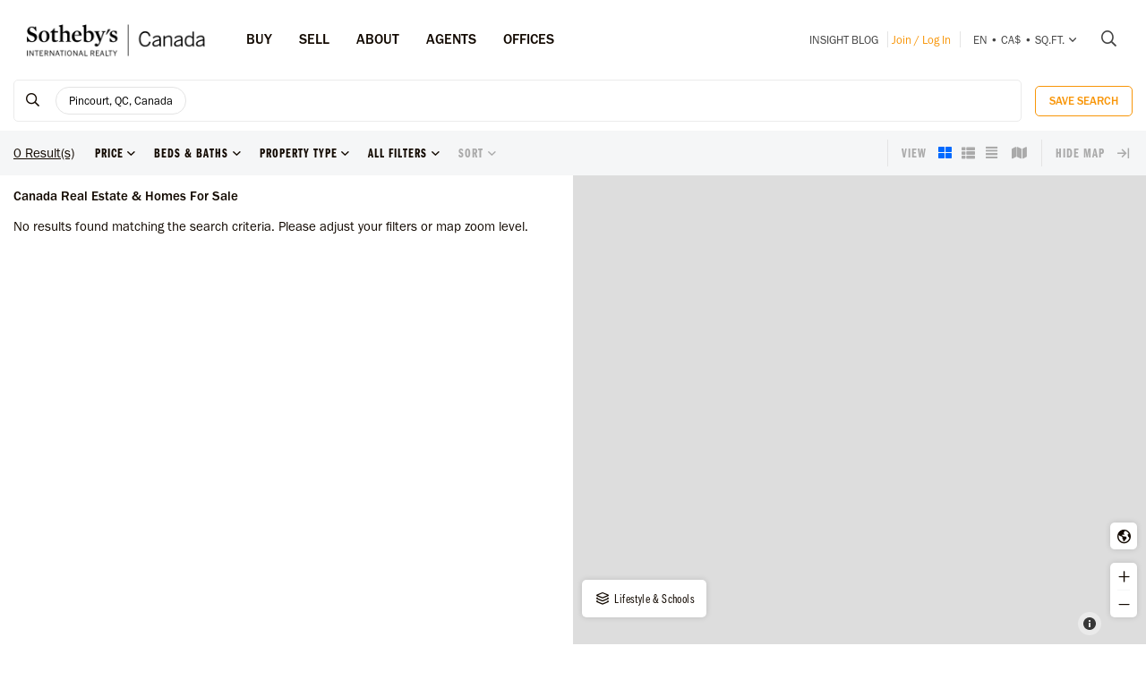

--- FILE ---
content_type: text/html; charset=UTF-8
request_url: https://sothebysrealty.ca/en/search-results/city-pincourt-province-quebec-real-estate/
body_size: 24293
content:
<!DOCTYPE html><html lang="en"><head><meta charset="utf-8"><meta http-equiv="X-UA-Compatible" content="IE=edge,chrome=1"><link rel="canonical" href="https://sothebysrealty.ca/en/search-results/city-pincourt-province-quebec-real-estate/" /><link rel="alternate" href="https://sothebysrealty.ca/fr/resultats-de-recherche/ville-pincourt-province-quebec-immobilier/" hreflang="fr" /><link rel="alternate" href="https://sothebysrealty.ca/zh/search-results/city-pincourt-province-quebec-real-estate/" hreflang="zh" /> <title>Pincourt, Montérégie, Quebec Luxury Real Estate and Homes for Sales | Sotheby's International Realty Canada</title><meta name="description" content="View the latest Pincourt, Mont&eacute;r&eacute;gie, Quebec real estate for sale, luxury homes, condo listings. View photos, videos and information about Pincourt, Mont&eacute;r&eacute;gie, Quebec ..."> <meta name="keywords" content="Pincourt,Sotheby&#039;s International Realty Canada,Sotheby&#039;s Realty,Exclusive,MLS, Real Estate Search,Search,New Homes,New Listings,Top Agents,Realtor,Search luxury real estate, homes, condos, townhomes, cottages,duplex,homes for Sales, houses for Sales, agents, listings, home, homes, houses, condos,Single Family Homes, Apartments, Duplex"><meta property="og:type" content="article"><meta property="og:title" content="Pincourt, Mont&eacute;r&eacute;gie, Quebec Luxury Real Estate and Homes for Sales | Sotheby&#039;s International Realty Canada"><meta property="og:description" content="View the latest Pincourt, Mont&eacute;r&eacute;gie, Quebec real estate for sale, luxury homes, condo listings. View photos, videos and information about Pincourt, Mont&eacute;r&eacute;gie, Quebec ..."><meta property="og:image" content="https://sothebysrealty.ca/images/sir_canada.jpg"><meta property="og:locale" content="en_CA"><meta property="og:locale:alternate" content="fr_CA"><meta property="og:locale:alternate" content="zh_CN"><meta name="robots" content="index, follow"> <meta name="viewport" content="width=device-width, initial-scale=1.0, maximum-scale=5.0, user-scalable=yes, viewport-fit=cover" /><meta name="apple-mobile-web-app-capable" content="yes" /><meta name="mobile-web-app-capable" content="yes" /><link rel="dns-prefetch" href="//fonts.googleapis.com" /><link rel="dns-prefetch" href="//use.typekit.net" /><link rel="dns-prefetch" href="//cdn.repliers.io" /><link rel="dns-prefetch" href="//sircmedia.s3.ca-central-1.amazonaws.com" /><link rel="dns-prefetch" href="//static.locallogic.co" /><link rel="preconnect" href="//fonts.googleapis.com" crossorigin /><link rel="preconnect" href="//use.typekit.net" crossorigin /><link rel="preconnect" href="//cdn.repliers.io" crossorigin /><link rel="preconnect" href="//www.sothebysrealty.ca" crossorigin /><link rel="preconnect" href="//mdata.sothebysrealty.ca" crossorigin /><link rel="preconnect" href="//sircmedia.s3.ca-central-1.amazonaws.com" crossorigin /><link rel="preconnect" href="//static.locallogic.co" crossorigin /><meta name="color-scheme" content="light only"><meta name="author" content="Sotheby's International Realty Canada"><link href="/css/lightslider.min.css" rel="stylesheet" type="text/css" media="all"><link href="/var/cache/styles6508.css" rel="stylesheet" type="text/css" media="all" lazyload="1"> <link href="/css/ui/jquery-ui.min.css" rel="stylesheet" type="text/css" media="all"><link href='//api.mapbox.com/mapbox.js/v3.3.1/mapbox.css' rel='stylesheet' /><link href='//api.mapbox.com/mapbox.js/plugins/leaflet-markercluster/v1.0.0/MarkerCluster.css' rel='stylesheet' /><link href='//api.mapbox.com/mapbox.js/plugins/leaflet-markercluster/v1.0.0/MarkerCluster.Default.css' rel='stylesheet' /><link href="/css_6508/leaflet.css" rel="stylesheet" /><link href="/css_6508/search_results.css" rel="stylesheet" type="text/css" media="all"><link rel="stylesheet" href="https://use.typekit.net/hlw2elc.css"><link href="/var/cache/media6508.css" rel="stylesheet" type="text/css" media="all" lazyload="1"> <link rel="apple-touch-icon" sizes="57x57" href="/apple-touch-icon-57x57.png"><link rel="apple-touch-icon" sizes="60x60" href="/apple-touch-icon-60x60.png"><link rel="apple-touch-icon" sizes="72x72" href="/apple-touch-icon-72x72.png"><link rel="apple-touch-icon" sizes="76x76" href="/apple-touch-icon-76x76.png"><link rel="apple-touch-icon" sizes="114x114" href="/apple-touch-icon-114x114.png"><link rel="apple-touch-icon" sizes="120x120" href="/apple-touch-icon-120x120.png"><link rel="apple-touch-icon" sizes="144x144" href="/apple-touch-icon-144x144.png"><link rel="apple-touch-icon" sizes="152x152" href="/apple-touch-icon-152x152.png"><link rel="apple-touch-icon" sizes="180x180" href="/apple-touch-icon-180x180.png"><link rel="icon" type="image/png" href="/favicon-32x32.png" sizes="32x32"><link rel="icon" type="image/png" href="/android-chrome-192x192.png" sizes="192x192"><link rel="icon" type="image/png" href="/favicon-96x96.png" sizes="96x96"><link rel="icon" type="image/png" href="/favicon-16x16.png" sizes="16x16"><link rel="manifest" href="/manifest.json"><meta name="msapplication-TileColor" content="#da532c"><meta name="msapplication-TileImage" content="/mstile-144x144.png"><meta name="theme-color" content="#ffffff"><script type="text/javascript">this.top.location !== this.location && (this.top.location = this.location);var lang = 'en';var langurl = 'en';var lang_page_urls = [];var hostname = 'https://sothebysrealty.ca';var msg_timeout = '9000';var ajaxtoken = '5b9382b01117a1162854ca33d451910686ffd006';var geodata = 0;var geodata_loc = ["", ""];var is_landing = 0;var pageid = 39;var current_uri = '/en/search-results/city-pincourt-province-quebec-real-estate/';/*search*/var prov_home = 0;var searchinit = 0;var is_modal = 0;var htimer;var is_mobile = 0;var isMobile;var is_chrome = navigator.userAgent.search('Chrome') > -1;var is_safari = navigator.userAgent.search("Safari") > -1;var is_ioschrome = navigator.userAgent.search('CriOS') > -1;var userAgent = navigator.userAgent || navigator.vendor || window.opera;var root_html = document.getElementsByTagName('html')[0]; if (/android/i.test(userAgent)) {root_html.className += ' android';}if (/iPad|iPhone|iPod/.test(userAgent) && !window.MSStream) { root_html.className += ' ios';}if(is_ioschrome) {is_chrome = true;is_safari = false;}if(is_safari && !is_chrome) {root_html.className += ' safari';}var map_config = {mapbox_token: "pk.eyJ1Ijoic2lyY2FuYWRhIiwiYSI6ImNsMDJwamx3czEzOGYzaW8wOWdidXJ6ZWsifQ.qkq8aGh2V4CwE8sHk187Rw",mapbox_token_detail: "pk.eyJ1Ijoic2lyY2FuYWRhIiwiYSI6ImNsMGltcXM4cDA0NHozb290djNlZ3BveTQifQ.zk6lOpN-ZJXruxLA7cBh2Q",mapbox_token_detail_ll: "pk.eyJ1Ijoic2lyY2FuYWRhIiwiYSI6ImNtZXQwNmpiOTA5anIyaXFjOW84ejg3N2IifQ.1PvVtcsqdvPYXN5ks7sPwg",locallogic_token: "a2607441bdc93e9b594365e01133abcda5ed1f4d5877882a3674bdea9260e6f53f0678d400c23455",locallogic_tokenv3: "2KG0QdVQOj5tAvrN1n4wI2gorwJE46FE.341b410d-2d1b-4156-a4bc-56feb9cbed62"};if(langurl == "fr") {var mapbox_style = 'cl33aqdjl000r14r17w6imkel';var mapbox_style_sat = 'cl3vnhw8r003t16ms87j9dr8b';} else if(langurl == "zh") {var mapbox_style = 'cl33ausjk001w14p9i6oy9por';var mapbox_style_sat = 'cl3vniebo00bd14qqta2d6axs';}else {var mapbox_style = 'cl33alxl8001z15ntnyj9hsnc';var mapbox_style_sat = 'cl3vl5xt1000i14phh91lo8s1';}var ScrollTop = 0;var cheight = window.visualViewport ? window.visualViewport.height : window.innerHeight;var wwidth = window.innerWidth;var wheight = window.innerHeight;var dheight = document.documentElement.scrollHeight;var doheight = window.outerHeight;var diheight = window.innerHeight;var WindowScrollTop = window.scrollY;if(is_mobile) {var topbar_offset = 0;} else {var topbar_offset = 80;}chkMobile();function loadCSS(e){if(document.createStyleSheet)document.createStyleSheet(e);else{var t=document.createElement("link");t.href=e,t.rel="stylesheet",t.type="text/css",document.getElementsByTagName("head")[0].appendChild(t)}}function chkMobile(){var e,o,n,d,s,a,b,h,l,r,p,c,u,f,w,m,v,i,t;if(e=this,o=/iPhone/i,n=/iPod/i,d=/iPad/i,s=/(?=.*\bAndroid\b)(?=.*\bMobile\b)/i,a=/Android/i,b=/(?=.*\bAndroid\b)(?=.*\bSD4930UR\b)/i,h=/(?=.*\bAndroid\b)(?=.*\b(?:KFOT|KFTT|KFJWI|KFJWA|KFSOWI|KFTHWI|KFTHWA|KFAPWI|KFAPWA|KFARWI|KFASWI|KFSAWI|KFSAWA)\b)/i,l=/Windows Phone/i,r=/(?=.*\bWindows\b)(?=.*\bARM\b)/i,p=/BlackBerry/i,c=/BB10/i,u=/Opera Mini/i,f=/(CriOS|Chrome)(?=.*\bMobile\b)/i,w=/(?=.*\bFirefox\b)(?=.*\bMobile\b)/i,m=new RegExp("(?:Nexus 7|BNTV250|Kindle Fire|Silk|GT-P1000)","i"),v=function(e,i){return e.test(i)},i=function(e){var i=e||navigator.userAgent,t=i.split("[FBAN");if(void 0!==t[1]&&(i=t[0]),void 0!==(t=i.split("Twitter"))[1]&&(i=t[0]),this.apple={phone:v(o,i),ipod:v(n,i),tablet:!v(o,i)&&v(d,i),device:v(o,i)||v(n,i)||v(d,i)},this.amazon={phone:v(b,i),tablet:!v(b,i)&&v(h,i),device:v(b,i)||v(h,i)},this.android={phone:v(b,i)||v(s,i),tablet:!v(b,i)&&!v(s,i)&&(v(h,i)||v(a,i)),device:v(b,i)||v(h,i)||v(s,i)||v(a,i)},this.windows={phone:v(l,i),tablet:v(r,i),device:v(l,i)||v(r,i)},this.other={blackberry:v(p,i),blackberry10:v(c,i),opera:v(u,i),firefox:v(w,i),chrome:v(f,i),device:v(p,i)||v(c,i)||v(u,i)||v(w,i)||v(f,i)},this.seven_inch=v(m,i),this.any=this.apple.device||this.android.device||this.windows.device||this.other.device||this.seven_inch,this.phone=this.apple.phone||this.android.phone||this.windows.phone,this.tablet=this.apple.tablet||this.android.tablet||this.windows.tablet,"undefined"==typeof window)return this},t=function(){var e=new i;return e.Class=i,e},"undefined"!=typeof module&&module.exports&&"undefined"==typeof window?module.exports=i:"undefined"!=typeof module&&module.exports&&"undefined"!=typeof window?module.exports=t():"function"==typeof define&&define.amd?define("isMobile",[],e.isMobile=t()):e.isMobile=t(),1!=is_landing){var A=is_mobile,F=Math.max(document.documentElement.clientWidth,window.innerWidth||0);if(1==isMobile.phone&&0==is_mobile?A=1:1!=isMobile.phone&&1==is_mobile&&(A=0),A!=is_mobile){var W=new XMLHttpRequest;W.onreadystatechange=function(){4==this.readyState&&200==this.status&&document.location.reload(!0)},W.open("GET","/include/ajax_set_mobile.php?token="+ajaxtoken+"&set_mobile="+A+"&vpwidth="+F,!0),W.send(null)}}}window.didomiConfig = {sdkPath: 'https://privacy.sothebysrealty.ca/',apiPath: 'https://privacy.sothebysrealty.ca/api',user: {bots: {consentRequired: false,types: ['crawlers', 'performance'],extraUserAgents: [],}},languages: {enabled: ['en'],default: 'en'}};</script><script type="text/javascript">if(pageid != 112) { window.gdprAppliesGlobally=false;(function(){function n(e){if(!window.frames[e]){if(document.body&&document.body.firstChild){var t=document.body;var r=document.createElement("iframe");r.style.display="none";r.name=e;r.title=e;t.insertBefore(r,t.firstChild)}else{setTimeout(function(){n(e)},5)}}}function e(r,a,o,c,s){function e(e,t,r,n){if(typeof r!=="function"){return}if(!window[a]){window[a]=[]}var i=false;if(s){i=s(e,n,r)}if(!i){window[a].push({command:e,version:t,callback:r,parameter:n})}}e.stub=true;e.stubVersion=2;function t(n){if(!window[r]||window[r].stub!==true){return}if(!n.data){return}var i=typeof n.data==="string";var e;try{e=i?JSON.parse(n.data):n.data}catch(t){return}if(e[o]){var a=e[o];window[r](a.command,a.version,function(e,t){var r={};r[c]={returnValue:e,success:t,callId:a.callId};n.source.postMessage(i?JSON.stringify(r):r,"*")},a.parameter)}}if(typeof window[r]!=="function"){window[r]=e;if(window.addEventListener){window.addEventListener("message",t,false)}else{window.attachEvent("onmessage",t)}}}e("__tcfapi","__tcfapiBuffer","__tcfapiCall","__tcfapiReturn");n("__tcfapiLocator");(function(e,t){var r=document.createElement("link");r.rel="preconnect";r.as="script";var n=document.createElement("link");n.rel="dns-prefetch";n.as="script";var i=document.createElement("link");i.rel="preload";i.as="script";var a=document.createElement("script");a.id="spcloader";a.type="text/javascript";a["async"]=true;a.charset="utf-8";var o="https://privacy.sothebysrealty.ca/"+e+"/loader.js?target_type=notice&target="+t;if(window.didomiConfig&&window.didomiConfig.user){var c=window.didomiConfig.user;var s=c.country;var d=c.region;if(s){o=o+"&country="+s;if(d){o=o+"&region="+d}}}r.href="https://privacy.sothebysrealty.ca/";n.href="https://privacy.sothebysrealty.ca/";i.href=o;a.src=o;var f=document.getElementsByTagName("script")[0];f.parentNode.insertBefore(r,f);f.parentNode.insertBefore(n,f);f.parentNode.insertBefore(i,f);f.parentNode.insertBefore(a,f)})("20864f3a-7c0f-427a-8afb-8f657bf85cc0","ZNUpdkip")})(); }</script><script type="didomi/javascript" data-vendor="didomi:facebook">!function(f,b,e,v,n,t,s){if(f.fbq)return;n=f.fbq=function(){n.callMethod?n.callMethod.apply(n,arguments):n.queue.push(arguments)};if(!f._fbq)f._fbq=n;n.push=n;n.loaded=!0;n.version='2.0';n.queue=[];t=b.createElement(e);t.async=!0;t.src=v;s=b.getElementsByTagName(e)[0];s.parentNode.insertBefore(t,s)}(window, document,'script','https://connect.facebook.net/en_US/fbevents.js');fbq('init', '449273835609042');fbq('init', '706160569439307');fbq('track', 'PageView');</script><script type="didomi/javascript" data-vendor="c:hotjar">(function(h,o,t,j,a,r){h.hj=h.hj||function(){(h.hj.q=h.hj.q||[]).push(arguments)};h._hjSettings={hjid:3073252,hjsv:6};a=o.getElementsByTagName('head')[0];r=o.createElement('script');r.async=1;r.src=t+h._hjSettings.hjid+j+h._hjSettings.hjsv;a.appendChild(r);})(window,document,'https://static.hotjar.com/c/hotjar-','.js?sv=');</script><script>window.dataLayer = window.dataLayer || [];</script><script type="didomi/javascript" data-vendor="c:googleana-4TXnJigR">(function(w,d,s,l,i){w[l]=w[l]||[];w[l].push({'gtm.start':new Date().getTime(),event:'gtm.js'});var f=d.getElementsByTagName(s)[0],j=d.createElement(s),dl=l!='dataLayer'?'&l='+l:'';j.async=true;j.src='//www.googletagmanager.com/gtm.js?id='+i+dl;f.parentNode.insertBefore(j,f);})(window,document,'script','dataLayer','GTM-TP7LTK');</script></head><body class="search-results en"><script>lang_page_urls = {url_en:'/en/search-results/city-pincourt-province-quebec-real-estate/',url_fr: '/fr/resultats-de-recherche/ville-pincourt-province-quebec-immobilier/',url_zh: '/zh/search-results/city-pincourt-province-quebec-real-estate/',url_current: '/en/search-results/city-pincourt-province-quebec-real-estate/'};var url_obj = { Title: '', Url: document.location.href };history.replaceState(url_obj,url_obj.Title, url_obj.Url);window.addEventListener('popstate', function() {location.reload();});</script><div class="topbar sticky"><div class="topbar_wrapper"><div class="topbar-large topbar_ease"><div class="cnt-margin-30"> <div class="topbar_logos"> <a id="sirc-horz-logo-horz" style="display:inline;" href="https://sothebysrealty.ca/en/"><img src="/images/sirc-horz-black-logo.png" class="sirc-horz-logo-horz" alt="Sothebys International Realty Canada"></a></div><div class="navbar-wrapper"><ul class='topbar2-nav ' id="nav"><li class="nav_dots"><a href="javascript:;">Buy</a><div class="dd buyyourhome en"><div class="point"></div><ul> <li><a href="javascript:;" class="start_search">Property Search</a></li><li><a href="https://sothebysrealty.ca/en/featured-markets/">Featured Markets</a></li><li><a href="https://sothebysrealty.ca/en/us-markets/">US Markets</a></li><li><a href="https://sothebysrealty.ca/en/international-markets/">International Markets</a></li><li><a href="https://sothebysrealty.ca/en/developments/">New Developments</a></li><li><a href="https://sothebysrealty.ca/en/listing-gallery/">Lifestyle Collections</a></li><li><a href="https://sothebysrealty.ca/en/why-buy-with-sothebys/">Why Buy With Us</a></li></ul><div class="callout"><span class="guides en">Free Buyer’s Guide</span><p>Download our essential guide to buying a property.</p><a href="https://sothebysrealty.ca/en/real-estate-buyers-eguide/" class="learnbtn">Learn More</a></div></div></li><li class="nav_dots"><a href="javascript:;">Sell</a><div class="dd sellyourhome en"><div class="point"></div><ul><li><a href="https://sothebysrealty.ca/en/extraordinary-marketing/">Extraordinary Marketing</a></li><li><a href="https://sothebysrealty.ca/en/significant-real-estate-sales/">Significant Sales</a></li> <li><a href="https://sothebysrealty.ca/en/vip-marketing-reports/">Folio Marketing Reports</a></li> <li><a href="https://sothebysrealty.ca/en/why-sell-with-sothebys/">Why Sell With Us</a></li> </ul><div class="callout"><span class="guides en">Free Seller’s Guide</span><p>Download our essential guide to selling your property.</p><a href="https://sothebysrealty.ca/en/real-estate-sellers-eguide/" class="learnbtn">Learn More</a></div></div> </li><li class="nav_dots"><a href="javascript:;">ABOUT</a><div class="dd why-us en"><div class="point"></div><ul><li><a href="https://sothebysrealty.ca/en/why-buy-with-sothebys/">Why Buy With Us</a></li><li><a href="https://sothebysrealty.ca/en/why-sell-with-sothebys/">Why Sell With Us</a></li><li><a href="https://sothebysrealty.ca/en/international-services/">International Services</a></li><li><a href="https://sothebysrealty.ca/en/real-estate-careers/">Join Our Team</a></li><li><a href="https://sothebysrealty.ca/en/leadership-team/">Leadership</a></li><li><a href="https://sothebysrealty.ca/en/press/">Press</a></li><li><a href="https://sothebysrealty.ca/en/about-us/">About</a></li><li><a href="https://sothebysrealty.ca/en/find-an-office/">Offices</a></li></ul></div> </li><li class="nav_dots"><a href="https://sothebysrealty.ca/en/find-an-agent/">Agents</a></li><li class="nav_dots"><a href="https://sothebysrealty.ca/en/find-an-office/">Offices</a></li></ul> <ul class="small2-nav"><li><a href="https://sothebysrealty.ca/insightblog/en/" class="caps mblog">INSIGHT Blog</a><div class="mblogc"><div class="point en"></div><div id="mblogc"></div></div></li><li class="vip-nav orange"><span class="border"><a href="https://sothebysrealty.ca/en/folio-login/" class="orange">Join / Log In</a></span></li><li><span class="border site-prefs site-prefs-desktop"><a href="#" class="dropdown-toggle caps site-prefs site-prefs-desktop" data-toggle="dropdown"><span class="pref pref1">en</span><span class="spacer">•</span><span class="pref pref2">CA$</span><span class="spacer">•</span><span class="pref pref3">sq.ft.</span><i class="faalt-r-angle-down"></i></a></span></li> <li><a href="javascript:;" class="start_search"><i class="faalt-r-search"></i></a></li></ul></div><div class="top-nav-search"><form action="" method="get" onsubmit="return false;"><i class="faalt-l-search topbar-nav-search-btn2"></i><input name="search" type="text" autocomplete="off" placeholder="Search by City, Address, MLS® or Agent" onkeyup="doTopSearch();" class="topbar-nav-search-input" autocomplete="false"><i class="faalt-r-times topbar-nav-search-btn close-topbar-search"></i></form><div class="top-nav-search-results"><div class="search-results-out"></div><div class="quicklinks"><p>Canada Real Estate</p><ul><li><a href="/en/search-results/region-greater-toronto-area-province-ontario-real-estate/">Toronto Real Estate</a></li><li><a href="/en/search-results/region-montreal-province-quebec-real-estate/">Montréal Real Estate</a></li><li><a href="/en/search-results/region-greater-vancouver-province-british-columbia-real-estate/">Greater Vancouver</a></li><li><a href="/en/search-results/region-calgary-and-foothills-province-alberta-real-estate/">Calgary Real Estate</a></li><li><a href="https://sothebysrealty.ca/en/find-an-agent/" class="less"><i class="faalt-user-circle"></i> Find A Real Estate Agent/Team</a></li><li><a href="https://sothebysrealty.ca/en/find-an-office/" class="less"><i class="faalt-building"></i> Find An Office</a></li></ul></div></div></div> <div class="clear"></div> </div></div><div class="toolbar_wrapper_desktop tbwr grid"><div class="results_filter"><ul class="filter_toolbar primary"><la class="section-logo"><a class="results-to-top" href="javascript:;"><i class="ficon-fb-s-icon"></i></a></la><li class="section input"><div class="search_input_wrapper"><a class="start_search" href="javascript:;"><i class="faalt-r-search"></i></a><input type="text" class="results_input" placeholder="Search by location, features, lifestyles, and more." tabindex="0"><div class="start_search results_tags"><div class="taglist input_tags start_search"><tag title="Pincourt, QC, Canada" data-value="871" data-group="p_cities" data-option=""><div class="start_search">Pincourt, QC, Canada</div></tag> </div><span class="tag_toggle show_tags"><span>0</span> more <i class="faalt-r-ellipsis-h"></i></span></div> <span class="hide_results"><i class="faalt-r-times-circle-o"></i></span></div><div class="searchtag closed"><div class="taglist taglist_full"><tag title="Pincourt, QC, Canada" data-value="871" data-group="p_cities" data-option=""><div class="start_search">Pincourt, QC, Canada</div></tag> </div></div><div class="clear"></div><div class="pr_results"><div class="pr_results_out"></div></div><div class="clear"></div></li><li class="section clear_all"><a href="javascript:;" class="clear-all">Clear</a></li><li class="section save"><button class="btn btn-warning btn-small inverse_tp save_search">Save Search</button></li></ul></div><div class="toolbar grid_toolbar"><div class="results_filter"><ul class="filter_toolbar"><li class="tool_results"><span>0</span> Result(s)</li><li class="section"><a class="dropdown-toggle search-results" href="javascript:;"><span>Price</span><i class="faalt-r-angle-down"></i></a><ul class="dropdown-menu price"><li><div class="slider_wrapper"><div class="min_value"></div><div class="max_value"></div><div class="price_slider_out"></div></div></li></ul></li><li class="section"><a class="dropdown-toggle search-results" href="javascript:;"><span>Beds & Baths</span><i class="faalt-r-angle-down"></i></a><ul class="dropdown-menu beds_bath"><li><div><div class="section_uhead"><a class="section_head">Bedrooms</a><span class="line"></span></div><div class="beds"><button class="btn btn-warning inverse_tp l_bed p_beds_0" data-value="0" data-group="p_beds" data-option="clear_all" label="Any">Any</button><button class="btn btn-warning inverse_nb l_bed p_beds_1" data-value="1" data-group="p_beds" data-option="clear" label="1+ Beds">1+</button><button class="btn btn-warning inverse_nb l_bed p_beds_2" data-value="2" data-group="p_beds" data-option="clear" label="2+ Beds">2+</button><button class="btn btn-warning inverse_nb l_bed p_beds_3" data-value="3" data-group="p_beds" data-option="clear" label="3+ Beds">3+</button><button class="btn btn-warning inverse_nb l_bed p_beds_4" data-value="4" data-group="p_beds" data-option="clear" label="4+ Beds">4+</button><button class="btn btn-warning inverse_nb l_bed p_beds_5" data-value="5" data-group="p_beds" data-option="clear" label="5+ Beds">5+</button></div></div><br><div><div class="section_uhead"><a class="section_head">Bathrooms</a><span class="line"></span></div><div class="bath"><button class="btn btn-warning inverse_tp l_bath p_baths_0" data-value="0" data-group="p_baths" data-option="clear_all" label="Any">Any</button><button class="btn btn-warning inverse_nb l_bath p_baths_1" data-value="1" data-group="p_baths" data-option="clear" label="1+ Baths">1+</button><button class="btn btn-warning inverse_nb l_bath p_baths_2" data-value="2" data-group="p_baths" data-option="clear" label="2+ Baths">2+</button><button class="btn btn-warning inverse_nb l_bath p_baths_3" data-value="3" data-group="p_baths" data-option="clear" label="3+ Baths">3+</button><button class="btn btn-warning inverse_nb l_bath p_baths_4" data-value="4" data-group="p_baths" data-option="clear" label="4+ Baths">4+</button><button class="btn btn-warning inverse_nb l_bath p_baths_5" data-value="5" data-group="p_baths" data-option="clear" label="5+ Baths">5+</button></div></div></li></ul></li><li class="section"><a class="dropdown-toggle search-results" href="javascript:;"><span>Property Type</span><i class="faalt-r-angle-down"></i></a><ul class="dropdown-menu ptype"><li class="dyn_ptypes"><div class="prettycb p-default p-curve"><input type="checkbox" class="l_ptype t12" label="Commercial" data-group="p_ptypes" data-option="" data-value="12"> <div class="state"><label>Commercial</label></div></div><div class="prettycb p-default p-curve"><input type="checkbox" class="l_ptype t1" label="Condo / Apartment" data-group="p_ptypes" data-option="" data-value="1"> <div class="state"><label>Condo / Apartment</label></div></div><div class="prettycb p-default p-curve"><input type="checkbox" class="l_ptype t13" label="Cottage" data-group="p_ptypes" data-option="" data-value="13"> <div class="state"><label>Cottage</label></div></div><div class="prettycb p-default p-curve"><input type="checkbox" class="l_ptype t3" label="Farm / Ranch" data-group="p_ptypes" data-option="" data-value="3"> <div class="state"><label>Farm / Ranch</label></div></div><div class="prettycb p-default p-curve"><input type="checkbox" class="l_ptype t4" label="House" data-group="p_ptypes" data-option="" data-value="4"> <div class="state"><label>House</label></div></div><div class="prettycb p-default p-curve"><input type="checkbox" class="l_ptype t8" label="Island" data-group="p_ptypes" data-option="" data-value="8"> <div class="state"><label>Island</label></div></div><div class="prettycb p-default p-curve"><input type="checkbox" class="l_ptype t5" label="Land" data-group="p_ptypes" data-option="" data-value="5"> <div class="state"><label>Land</label></div></div><div class="prettycb p-default p-curve"><input type="checkbox" class="l_ptype t6" label="Multi-Family" data-group="p_ptypes" data-option="" data-value="6"> <div class="state"><label>Multi-Family</label></div></div><div class="prettycb p-default p-curve"><input type="checkbox" class="l_ptype t7" label="Other" data-group="p_ptypes" data-option="" data-value="7"> <div class="state"><label>Other</label></div></div><div class="prettycb p-default p-curve"><input type="checkbox" class="l_ptype t9" label="Recreational" data-group="p_ptypes" data-option="" data-value="9"> <div class="state"><label>Recreational</label></div></div><div class="prettycb p-default p-curve"><input type="checkbox" class="l_ptype t10" label="Townhouse / Attached" data-group="p_ptypes" data-option="" data-value="10"> <div class="state"><label>Townhouse / Attached</label></div></div><div class="prettycb p-default p-curve"><input type="checkbox" class="l_ptype t11" label="Vineyard / Winery" data-group="p_ptypes" data-option="" data-value="11"> <div class="state"><label>Vineyard / Winery</label></div></div></li></ul></li><li class="section refine"><a class="dropdown-toggle refine search-results" href="javascript:;"><span class="refine-text">All Filters</span><i class="faalt-r-angle-down"></i></a><ul class="dropdown-menu filter"><li><div class="td100"><div class="section_uhead"><a class="section_head">Price</a><span class="line"></span></div><div class="price_cnt"><div class="mslider_wrapper"><div class="min_value"></div><div class="max_value"></div><div class="price_slider_out"></div></div></div></div><div class="td50"><div class="section_uhead"><a class="section_head">Bedrooms</a><span class="line"></span></div><div class="bed_cnt"><button class="btn btn-warning inverse_tp l_bed p_beds_0" data-value="0" data-group="p_beds" data-option="clear_all" label="Any">Any</button><button class="btn btn-warning inverse_nb l_bed p_beds_1" data-value="1" data-group="p_beds" data-option="clear" label="1+ Beds">1+</button><button class="btn btn-warning inverse_nb l_bed p_beds_2" data-value="2" data-group="p_beds" data-option="clear" label="2+ Beds">2+</button><button class="btn btn-warning inverse_nb l_bed p_beds_3" data-value="3" data-group="p_beds" data-option="clear" label="3+ Beds">3+</button><button class="btn btn-warning inverse_nb l_bed p_beds_4" data-value="4" data-group="p_beds" data-option="clear" label="4+ Beds">4+</button><button class="btn btn-warning inverse_nb l_bed p_beds_5" data-value="5" data-group="p_beds" data-option="clear" label="5+ Beds">5+</button></div></div><div class="td50"><div class="section_uhead"><a class="section_head">Bathrooms</a><span class="line"></span></div><div class="bath_cnt"><button class="btn btn-warning inverse_tp l_bath p_baths_0" data-value="0" data-group="p_baths" data-option="clear_all" label="Any">Any</button><button class="btn btn-warning inverse_nb l_bath p_baths_1" data-value="1" data-group="p_baths" data-option="clear" label="1+ Baths">1+</button><button class="btn btn-warning inverse_nb l_bath p_baths_2" data-value="2" data-group="p_baths" data-option="clear" label="2+ Baths">2+</button><button class="btn btn-warning inverse_nb l_bath p_baths_3" data-value="3" data-group="p_baths" data-option="clear" label="3+ Baths">3+</button><button class="btn btn-warning inverse_nb l_bath p_baths_4" data-value="4" data-group="p_baths" data-option="clear" label="4+ Baths">4+</button><button class="btn btn-warning inverse_nb l_bath p_baths_5" data-value="5" data-group="p_baths" data-option="clear" label="5+ Baths">5+</button></div></div><div class="td100 section"><a class="section_head">Property Type<i class="faalt-r-angle-down"></i></a><div class="sel_out"><div class="ptype_cnt dyn_ptypes"><div class="prettycb p-default p-curve"><input type="checkbox" class="l_ptype t12" label="Commercial" data-group="p_ptypes" data-option="" data-value="12"> <div class="state"><label>Commercial</label></div></div><div class="prettycb p-default p-curve"><input type="checkbox" class="l_ptype t1" label="Condo / Apartment" data-group="p_ptypes" data-option="" data-value="1"> <div class="state"><label>Condo / Apartment</label></div></div><div class="prettycb p-default p-curve"><input type="checkbox" class="l_ptype t13" label="Cottage" data-group="p_ptypes" data-option="" data-value="13"> <div class="state"><label>Cottage</label></div></div><div class="prettycb p-default p-curve"><input type="checkbox" class="l_ptype t3" label="Farm / Ranch" data-group="p_ptypes" data-option="" data-value="3"> <div class="state"><label>Farm / Ranch</label></div></div><div class="prettycb p-default p-curve"><input type="checkbox" class="l_ptype t4" label="House" data-group="p_ptypes" data-option="" data-value="4"> <div class="state"><label>House</label></div></div><div class="prettycb p-default p-curve"><input type="checkbox" class="l_ptype t8" label="Island" data-group="p_ptypes" data-option="" data-value="8"> <div class="state"><label>Island</label></div></div><div class="prettycb p-default p-curve"><input type="checkbox" class="l_ptype t5" label="Land" data-group="p_ptypes" data-option="" data-value="5"> <div class="state"><label>Land</label></div></div><div class="prettycb p-default p-curve"><input type="checkbox" class="l_ptype t6" label="Multi-Family" data-group="p_ptypes" data-option="" data-value="6"> <div class="state"><label>Multi-Family</label></div></div><div class="prettycb p-default p-curve"><input type="checkbox" class="l_ptype t7" label="Other" data-group="p_ptypes" data-option="" data-value="7"> <div class="state"><label>Other</label></div></div><div class="prettycb p-default p-curve"><input type="checkbox" class="l_ptype t9" label="Recreational" data-group="p_ptypes" data-option="" data-value="9"> <div class="state"><label>Recreational</label></div></div><div class="prettycb p-default p-curve"><input type="checkbox" class="l_ptype t10" label="Townhouse / Attached" data-group="p_ptypes" data-option="" data-value="10"> <div class="state"><label>Townhouse / Attached</label></div></div><div class="prettycb p-default p-curve"><input type="checkbox" class="l_ptype t11" label="Vineyard / Winery" data-group="p_ptypes" data-option="" data-value="11"> <div class="state"><label>Vineyard / Winery</label></div></div></div></div></div><div class="td100 section"><a class="section_head">Property Status<i class="faalt-r-angle-down"></i></a><div class="sel_out"><div class="prettycb p-default p-curve"><input class="l_status" label="For Sale" data-value="1" checked data-group="p_status" data-option="" type="checkbox" > <div class="state"><label>For Sale</label></div></div><div class="prettycb p-default p-curve"><input class="l_status" label="For Rent" data-value="3" checked data-group="p_status" data-option="" type="checkbox"> <div class="state"><label>For Rent</label></div></div><div class="clear"></div></div></div><div class="td100 section"><a class="section_head">Media<i class="faalt-r-angle-down"></i></a><div class="sel_out"><div class="prettycb p-default p-curve"><input class="l_media" label="Video" data-value="1" data-group="p_media" data-option="" type="checkbox" > <div class="state"><label>Video</label></div></div><div class="prettycb p-default p-curve"><input class="l_media" label="3D/VR" data-value="2" data-group="p_media" data-option="" type="checkbox"> <div class="state"><label>3D/VR</label></div></div><div class="clear"></div></div></div><div class="td100 section sdyn_amenities"><a class="section_head">Features<i class="faalt-r-angle-down"></i></a><div class="sel_out dyn_amenities"><div class="prettycb p-default p-curve"><input type="checkbox" class="l_amenity" label="2 Fireplaces" data-group="p_amenities" data-option="" data-value="1"> <div class="state"><label>2 Fireplaces</label></div></div><div class="prettycb p-default p-curve"><input type="checkbox" class="l_amenity" label="3 Car Garage" data-group="p_amenities" data-option="" data-value="2"> <div class="state"><label>3 Car Garage</label></div></div><div class="prettycb p-default p-curve"><input type="checkbox" class="l_amenity" label="3+ Car Garage" data-group="p_amenities" data-option="" data-value="109"> <div class="state"><label>3+ Car Garage</label></div></div><div class="prettycb p-default p-curve"><input type="checkbox" class="l_amenity" label="3+ Fireplaces" data-group="p_amenities" data-option="" data-value="3"> <div class="state"><label>3+ Fireplaces</label></div></div><div class="prettycb p-default p-curve"><input type="checkbox" class="l_amenity" label="55+ Community" data-group="p_amenities" data-option="" data-value="146"> <div class="state"><label>55+ Community</label></div></div><div class="prettycb p-default p-curve"><input type="checkbox" class="l_amenity" label="Acreage" data-group="p_amenities" data-option="" data-value="6"> <div class="state"><label>Acreage</label></div></div><div class="prettycb p-default p-curve"><input type="checkbox" class="l_amenity" label="Air Conditioning" data-group="p_amenities" data-option="" data-value="115"> <div class="state"><label>Air Conditioning</label></div></div><div class="prettycb p-default p-curve"><input type="checkbox" class="l_amenity" label="Backyard" data-group="p_amenities" data-option="" data-value="116"> <div class="state"><label>Backyard</label></div></div><div class="prettycb p-default p-curve"><input type="checkbox" class="l_amenity" label="Balcony" data-group="p_amenities" data-option="" data-value="135"> <div class="state"><label>Balcony</label></div></div><div class="prettycb p-default p-curve"><input type="checkbox" class="l_amenity" label="Barn/Stable" data-group="p_amenities" data-option="" data-value="8"> <div class="state"><label>Barn/Stable</label></div></div><div class="prettycb p-default p-curve"><input type="checkbox" class="l_amenity" label="Basement - Finished" data-group="p_amenities" data-option="" data-value="106"> <div class="state"><label>Basement - Finished</label></div></div><div class="prettycb p-default p-curve"><input type="checkbox" class="l_amenity" label="Basement - Unfinished" data-group="p_amenities" data-option="" data-value="107"> <div class="state"><label>Basement - Unfinished</label></div></div><div class="prettycb p-default p-curve"><input type="checkbox" class="l_amenity" label="Bay" data-group="p_amenities" data-option="" data-value="10"> <div class="state"><label>Bay</label></div></div><div class="prettycb p-default p-curve"><input type="checkbox" class="l_amenity" label="Bay View" data-group="p_amenities" data-option="" data-value="11"> <div class="state"><label>Bay View</label></div></div><div class="prettycb p-default p-curve"><input type="checkbox" class="l_amenity" label="Beach" data-group="p_amenities" data-option="" data-value="13"> <div class="state"><label>Beach</label></div></div><div class="prettycb p-default p-curve"><input type="checkbox" class="l_amenity" label="Beach Resort" data-group="p_amenities" data-option="" data-value="147"> <div class="state"><label>Beach Resort</label></div></div><div class="prettycb p-default p-curve"><input type="checkbox" class="l_amenity" label="Billiards Room" data-group="p_amenities" data-option="" data-value="14"> <div class="state"><label>Billiards Room</label></div></div><div class="prettycb p-default p-curve"><input type="checkbox" class="l_amenity" label="Boat Dock" data-group="p_amenities" data-option="" data-value="15"> <div class="state"><label>Boat Dock</label></div></div><div class="prettycb p-default p-curve"><input type="checkbox" class="l_amenity" label="Boat House" data-group="p_amenities" data-option="" data-value="160"> <div class="state"><label>Boat House</label></div></div><div class="prettycb p-default p-curve"><input type="checkbox" class="l_amenity" label="Boating" data-group="p_amenities" data-option="" data-value="188"> <div class="state"><label>Boating</label></div></div><div class="prettycb p-default p-curve"><input type="checkbox" class="l_amenity" label="Bowling Alley" data-group="p_amenities" data-option="" data-value="161"> <div class="state"><label>Bowling Alley</label></div></div><div class="prettycb p-default p-curve"><input type="checkbox" class="l_amenity" label="Breakfast Bar" data-group="p_amenities" data-option="" data-value="159"> <div class="state"><label>Breakfast Bar</label></div></div><div class="prettycb p-default p-curve"><input type="checkbox" class="l_amenity" label="Butlers Pantry" data-group="p_amenities" data-option="" data-value="174"> <div class="state"><label>Butlers Pantry</label></div></div><div class="prettycb p-default p-curve"><input type="checkbox" class="l_amenity" label="Campus Living" data-group="p_amenities" data-option="" data-value="215"> <div class="state"><label>Campus Living</label></div></div><div class="prettycb p-default p-curve"><input type="checkbox" class="l_amenity" label="Canal" data-group="p_amenities" data-option="" data-value="17"> <div class="state"><label>Canal</label></div></div><div class="prettycb p-default p-curve"><input type="checkbox" class="l_amenity" label="Caretaker House" data-group="p_amenities" data-option="" data-value="162"> <div class="state"><label>Caretaker House</label></div></div><div class="prettycb p-default p-curve"><input type="checkbox" class="l_amenity" label="Carriage House" data-group="p_amenities" data-option="" data-value="19"> <div class="state"><label>Carriage House</label></div></div><div class="prettycb p-default p-curve"><input type="checkbox" class="l_amenity" label="Casino / Gambling" data-group="p_amenities" data-option="" data-value="189"> <div class="state"><label>Casino / Gambling</label></div></div><div class="prettycb p-default p-curve"><input type="checkbox" class="l_amenity" label="Casita" data-group="p_amenities" data-option="" data-value="163"> <div class="state"><label>Casita</label></div></div><div class="prettycb p-default p-curve"><input type="checkbox" class="l_amenity" label="Catering Kitchen" data-group="p_amenities" data-option="" data-value="164"> <div class="state"><label>Catering Kitchen</label></div></div><div class="prettycb p-default p-curve"><input type="checkbox" class="l_amenity" label="Cathedral Ceilings" data-group="p_amenities" data-option="" data-value="165"> <div class="state"><label>Cathedral Ceilings</label></div></div><div class="prettycb p-default p-curve"><input type="checkbox" class="l_amenity" label="Cattle Ranch" data-group="p_amenities" data-option="" data-value="21"> <div class="state"><label>Cattle Ranch</label></div></div><div class="prettycb p-default p-curve"><input type="checkbox" class="l_amenity" label="Central Air" data-group="p_amenities" data-option="" data-value="22"> <div class="state"><label>Central Air</label></div></div><div class="prettycb p-default p-curve"><input type="checkbox" class="l_amenity" label="Central Vacuum" data-group="p_amenities" data-option="" data-value="118"> <div class="state"><label>Central Vacuum</label></div></div><div class="prettycb p-default p-curve"><input type="checkbox" class="l_amenity" label="City" data-group="p_amenities" data-option="" data-value="137"> <div class="state"><label>City</label></div></div><div class="prettycb p-default p-curve"><input type="checkbox" class="l_amenity" label="Clubhouse" data-group="p_amenities" data-option="" data-value="166"> <div class="state"><label>Clubhouse</label></div></div><div class="prettycb p-default p-curve"><input type="checkbox" class="l_amenity" label="Community Living" data-group="p_amenities" data-option="" data-value="140"> <div class="state"><label>Community Living</label></div></div><div class="prettycb p-default p-curve"><input type="checkbox" class="l_amenity" label="Concierge Service" data-group="p_amenities" data-option="" data-value="121"> <div class="state"><label>Concierge Service</label></div></div><div class="prettycb p-default p-curve"><input type="checkbox" class="l_amenity" label="Conservation Easement(s)" data-group="p_amenities" data-option="" data-value="167"> <div class="state"><label>Conservation Easement(s)</label></div></div><div class="prettycb p-default p-curve"><input type="checkbox" class="l_amenity" label="Country" data-group="p_amenities" data-option="" data-value="128"> <div class="state"><label>Country</label></div></div><div class="prettycb p-default p-curve"><input type="checkbox" class="l_amenity" label="Country Club" data-group="p_amenities" data-option="" data-value="168"> <div class="state"><label>Country Club</label></div></div><div class="prettycb p-default p-curve"><input type="checkbox" class="l_amenity" label="Country Living" data-group="p_amenities" data-option="" data-value="148"> <div class="state"><label>Country Living</label></div></div><div class="prettycb p-default p-curve"><input type="checkbox" class="l_amenity" label="Cul-de-sac" data-group="p_amenities" data-option="" data-value="25"> <div class="state"><label>Cul-de-sac</label></div></div><div class="prettycb p-default p-curve"><input type="checkbox" class="l_amenity" label="Curb" data-group="p_amenities" data-option="" data-value="26"> <div class="state"><label>Curb</label></div></div><div class="prettycb p-default p-curve"><input type="checkbox" class="l_amenity" label="Cycling" data-group="p_amenities" data-option="" data-value="184"> <div class="state"><label>Cycling</label></div></div><div class="prettycb p-default p-curve"><input type="checkbox" class="l_amenity" label="Den" data-group="p_amenities" data-option="" data-value="111"> <div class="state"><label>Den</label></div></div><div class="prettycb p-default p-curve"><input type="checkbox" class="l_amenity" label="Dock" data-group="p_amenities" data-option="" data-value="27"> <div class="state"><label>Dock</label></div></div><div class="prettycb p-default p-curve"><input type="checkbox" class="l_amenity" label="Doorman" data-group="p_amenities" data-option="" data-value="169"> <div class="state"><label>Doorman</label></div></div><div class="prettycb p-default p-curve"><input type="checkbox" class="l_amenity" label="Easement" data-group="p_amenities" data-option="" data-value="138"> <div class="state"><label>Easement</label></div></div><div class="prettycb p-default p-curve"><input type="checkbox" class="l_amenity" label="Eat in Kitchen" data-group="p_amenities" data-option="" data-value="132"> <div class="state"><label>Eat in Kitchen</label></div></div><div class="prettycb p-default p-curve"><input type="checkbox" class="l_amenity" label="Eco-friendly" data-group="p_amenities" data-option="" data-value="29"> <div class="state"><label>Eco-friendly</label></div></div><div class="prettycb p-default p-curve"><input type="checkbox" class="l_amenity" label="Elevator" data-group="p_amenities" data-option="" data-value="30"> <div class="state"><label>Elevator</label></div></div><div class="prettycb p-default p-curve"><input type="checkbox" class="l_amenity" label="Elk Ranch" data-group="p_amenities" data-option="" data-value="170"> <div class="state"><label>Elk Ranch</label></div></div><div class="prettycb p-default p-curve"><input type="checkbox" class="l_amenity" label="Enclosed Porch" data-group="p_amenities" data-option="" data-value="31"> <div class="state"><label>Enclosed Porch</label></div></div><div class="prettycb p-default p-curve"><input type="checkbox" class="l_amenity" label="Ensuite Bathroom" data-group="p_amenities" data-option="" data-value="117"> <div class="state"><label>Ensuite Bathroom</label></div></div><div class="prettycb p-default p-curve"><input type="checkbox" class="l_amenity" label="Equestrian" data-group="p_amenities" data-option="" data-value="127"> <div class="state"><label>Equestrian</label></div></div><div class="prettycb p-default p-curve"><input type="checkbox" class="l_amenity" label="Estate Farm" data-group="p_amenities" data-option="" data-value="171"> <div class="state"><label>Estate Farm</label></div></div><div class="prettycb p-default p-curve"><input type="checkbox" class="l_amenity" label="Estate Ranch" data-group="p_amenities" data-option="" data-value="172"> <div class="state"><label>Estate Ranch</label></div></div><div class="prettycb p-default p-curve"><input type="checkbox" class="l_amenity" label="Exercise Room" data-group="p_amenities" data-option="" data-value="32"> <div class="state"><label>Exercise Room</label></div></div><div class="prettycb p-default p-curve"><input type="checkbox" class="l_amenity" label="Farm / Ranch" data-group="p_amenities" data-option="" data-value="142"> <div class="state"><label>Farm / Ranch</label></div></div><div class="prettycb p-default p-curve"><input type="checkbox" class="l_amenity" label="Farm / Ranch / Plantation" data-group="p_amenities" data-option="" data-value="143"> <div class="state"><label>Farm / Ranch / Plantation</label></div></div><div class="prettycb p-default p-curve"><input type="checkbox" class="l_amenity" label="Farm Assessment" data-group="p_amenities" data-option="" data-value="139"> <div class="state"><label>Farm Assessment</label></div></div><div class="prettycb p-default p-curve"><input type="checkbox" class="l_amenity" label="Farmland" data-group="p_amenities" data-option="" data-value="129"> <div class="state"><label>Farmland</label></div></div><div class="prettycb p-default p-curve"><input type="checkbox" class="l_amenity" label="Fenced Farm Acreage" data-group="p_amenities" data-option="" data-value="141"> <div class="state"><label>Fenced Farm Acreage</label></div></div><div class="prettycb p-default p-curve"><input type="checkbox" class="l_amenity" label="Fireplace" data-group="p_amenities" data-option="" data-value="125"> <div class="state"><label>Fireplace</label></div></div><div class="prettycb p-default p-curve"><input type="checkbox" class="l_amenity" label="Fishing" data-group="p_amenities" data-option="" data-value="183"> <div class="state"><label>Fishing</label></div></div><div class="prettycb p-default p-curve"><input type="checkbox" class="l_amenity" label="Fishing Ranch" data-group="p_amenities" data-option="" data-value="173"> <div class="state"><label>Fishing Ranch</label></div></div><div class="prettycb p-default p-curve"><input type="checkbox" class="l_amenity" label="Fly-In" data-group="p_amenities" data-option="" data-value="149"> <div class="state"><label>Fly-In</label></div></div><div class="prettycb p-default p-curve"><input type="checkbox" class="l_amenity" label="Forest" data-group="p_amenities" data-option="" data-value="130"> <div class="state"><label>Forest</label></div></div><div class="prettycb p-default p-curve"><input type="checkbox" class="l_amenity" label="Furnished" data-group="p_amenities" data-option="" data-value="110"> <div class="state"><label>Furnished</label></div></div><div class="prettycb p-default p-curve"><input type="checkbox" class="l_amenity" label="Garage" data-group="p_amenities" data-option="" data-value="126"> <div class="state"><label>Garage</label></div></div><div class="prettycb p-default p-curve"><input type="checkbox" class="l_amenity" label="Gardens" data-group="p_amenities" data-option="" data-value="35"> <div class="state"><label>Gardens</label></div></div><div class="prettycb p-default p-curve"><input type="checkbox" class="l_amenity" label="Generator" data-group="p_amenities" data-option="" data-value="210"> <div class="state"><label>Generator</label></div></div><div class="prettycb p-default p-curve"><input type="checkbox" class="l_amenity" label="Geothermal Energy" data-group="p_amenities" data-option="" data-value="212"> <div class="state"><label>Geothermal Energy</label></div></div><div class="prettycb p-default p-curve"><input type="checkbox" class="l_amenity" label="Golf" data-group="p_amenities" data-option="" data-value="150"> <div class="state"><label>Golf</label></div></div><div class="prettycb p-default p-curve"><input type="checkbox" class="l_amenity" label="Golf Community" data-group="p_amenities" data-option="" data-value="37"> <div class="state"><label>Golf Community</label></div></div><div class="prettycb p-default p-curve"><input type="checkbox" class="l_amenity" label="Granite Counter" data-group="p_amenities" data-option="" data-value="38"> <div class="state"><label>Granite Counter</label></div></div><div class="prettycb p-default p-curve"><input type="checkbox" class="l_amenity" label="Guest House" data-group="p_amenities" data-option="" data-value="124"> <div class="state"><label>Guest House</label></div></div><div class="prettycb p-default p-curve"><input type="checkbox" class="l_amenity" label="Guest House(s)" data-group="p_amenities" data-option="" data-value="40"> <div class="state"><label>Guest House(s)</label></div></div><div class="prettycb p-default p-curve"><input type="checkbox" class="l_amenity" label="Harbour" data-group="p_amenities" data-option="" data-value="43"> <div class="state"><label>Harbour</label></div></div><div class="prettycb p-default p-curve"><input type="checkbox" class="l_amenity" label="Hardwood Floors" data-group="p_amenities" data-option="" data-value="44"> <div class="state"><label>Hardwood Floors</label></div></div><div class="prettycb p-default p-curve"><input type="checkbox" class="l_amenity" label="Heated Floors" data-group="p_amenities" data-option="" data-value="105"> <div class="state"><label>Heated Floors</label></div></div><div class="prettycb p-default p-curve"><input type="checkbox" class="l_amenity" label="Helipad" data-group="p_amenities" data-option="" data-value="158"> <div class="state"><label>Helipad</label></div></div><div class="prettycb p-default p-curve"><input type="checkbox" class="l_amenity" label="Hiking" data-group="p_amenities" data-option="" data-value="185"> <div class="state"><label>Hiking</label></div></div><div class="prettycb p-default p-curve"><input type="checkbox" class="l_amenity" label="Historic" data-group="p_amenities" data-option="" data-value="46"> <div class="state"><label>Historic</label></div></div><div class="prettycb p-default p-curve"><input type="checkbox" class="l_amenity" label="Home Automation" data-group="p_amenities" data-option="" data-value="211"> <div class="state"><label>Home Automation</label></div></div><div class="prettycb p-default p-curve"><input type="checkbox" class="l_amenity" label="Horse Facilities" data-group="p_amenities" data-option="" data-value="48"> <div class="state"><label>Horse Facilities</label></div></div><div class="prettycb p-default p-curve"><input type="checkbox" class="l_amenity" label="Hunting" data-group="p_amenities" data-option="" data-value="186"> <div class="state"><label>Hunting</label></div></div><div class="prettycb p-default p-curve"><input type="checkbox" class="l_amenity" label="In - Basketball Crt" data-group="p_amenities" data-option="" data-value="52"> <div class="state"><label>In - Basketball Crt</label></div></div><div class="prettycb p-default p-curve"><input type="checkbox" class="l_amenity" label="In Home Fitness" data-group="p_amenities" data-option="" data-value="51"> <div class="state"><label>In Home Fitness</label></div></div><div class="prettycb p-default p-curve"><input type="checkbox" class="l_amenity" label="In-Home Gym" data-group="p_amenities" data-option="" data-value="202"> <div class="state"><label>In-Home Gym</label></div></div><div class="prettycb p-default p-curve"><input type="checkbox" class="l_amenity" label="Indoor Pool" data-group="p_amenities" data-option="" data-value="53"> <div class="state"><label>Indoor Pool</label></div></div><div class="prettycb p-default p-curve"><input type="checkbox" class="l_amenity" label="Intercom System" data-group="p_amenities" data-option="" data-value="56"> <div class="state"><label>Intercom System</label></div></div><div class="prettycb p-default p-curve"><input type="checkbox" class="l_amenity" label="Island" data-group="p_amenities" data-option="" data-value="145"> <div class="state"><label>Island</label></div></div><div class="prettycb p-default p-curve"><input type="checkbox" class="l_amenity" label="Jogging/Bike Path" data-group="p_amenities" data-option="" data-value="57"> <div class="state"><label>Jogging/Bike Path</label></div></div><div class="prettycb p-default p-curve"><input type="checkbox" class="l_amenity" label="Lagoon" data-group="p_amenities" data-option="" data-value="203"> <div class="state"><label>Lagoon</label></div></div><div class="prettycb p-default p-curve"><input type="checkbox" class="l_amenity" label="Lake" data-group="p_amenities" data-option="" data-value="59"> <div class="state"><label>Lake</label></div></div><div class="prettycb p-default p-curve"><input type="checkbox" class="l_amenity" label="Lake Access" data-group="p_amenities" data-option="" data-value="123"> <div class="state"><label>Lake Access</label></div></div><div class="prettycb p-default p-curve"><input type="checkbox" class="l_amenity" label="Lake view" data-group="p_amenities" data-option="" data-value="155"> <div class="state"><label>Lake view</label></div></div><div class="prettycb p-default p-curve"><input type="checkbox" class="l_amenity" label="Lakefront" data-group="p_amenities" data-option="" data-value="152"> <div class="state"><label>Lakefront</label></div></div><div class="prettycb p-default p-curve"><input type="checkbox" class="l_amenity" label="Laundry" data-group="p_amenities" data-option="" data-value="120"> <div class="state"><label>Laundry</label></div></div><div class="prettycb p-default p-curve"><input type="checkbox" class="l_amenity" label="Library" data-group="p_amenities" data-option="" data-value="62"> <div class="state"><label>Library</label></div></div><div class="prettycb p-default p-curve"><input type="checkbox" class="l_amenity" label="Marble Countertops" data-group="p_amenities" data-option="" data-value="64"> <div class="state"><label>Marble Countertops</label></div></div><div class="prettycb p-default p-curve"><input type="checkbox" class="l_amenity" label="Media Room/Theater" data-group="p_amenities" data-option="" data-value="65"> <div class="state"><label>Media Room/Theater</label></div></div><div class="prettycb p-default p-curve"><input type="checkbox" class="l_amenity" label="Metropolitan" data-group="p_amenities" data-option="" data-value="151"> <div class="state"><label>Metropolitan</label></div></div><div class="prettycb p-default p-curve"><input type="checkbox" class="l_amenity" label="Mountain" data-group="p_amenities" data-option="" data-value="144"> <div class="state"><label>Mountain</label></div></div><div class="prettycb p-default p-curve"><input type="checkbox" class="l_amenity" label="Mountain View" data-group="p_amenities" data-option="" data-value="131"> <div class="state"><label>Mountain View</label></div></div><div class="prettycb p-default p-curve"><input type="checkbox" class="l_amenity" label="New Development" data-group="p_amenities" data-option="" data-value="66"> <div class="state"><label>New Development</label></div></div><div class="prettycb p-default p-curve"><input type="checkbox" class="l_amenity" label="Ocean / Beach" data-group="p_amenities" data-option="" data-value="206"> <div class="state"><label>Ocean / Beach</label></div></div><div class="prettycb p-default p-curve"><input type="checkbox" class="l_amenity" label="Ocean Front" data-group="p_amenities" data-option="" data-value="68"> <div class="state"><label>Ocean Front</label></div></div><div class="prettycb p-default p-curve"><input type="checkbox" class="l_amenity" label="Ocean View" data-group="p_amenities" data-option="" data-value="67"> <div class="state"><label>Ocean View</label></div></div><div class="prettycb p-default p-curve"><input type="checkbox" class="l_amenity" label="Open Floor Plan" data-group="p_amenities" data-option="" data-value="113"> <div class="state"><label>Open Floor Plan</label></div></div><div class="prettycb p-default p-curve"><input type="checkbox" class="l_amenity" label="Open Porch" data-group="p_amenities" data-option="" data-value="69"> <div class="state"><label>Open Porch</label></div></div><div class="prettycb p-default p-curve"><input type="checkbox" class="l_amenity" label="Out - Basketball Crt" data-group="p_amenities" data-option="" data-value="70"> <div class="state"><label>Out - Basketball Crt</label></div></div><div class="prettycb p-default p-curve"><input type="checkbox" class="l_amenity" label="Outdoor Kitchen" data-group="p_amenities" data-option="" data-value="71"> <div class="state"><label>Outdoor Kitchen</label></div></div><div class="prettycb p-default p-curve"><input type="checkbox" class="l_amenity" label="Outdoor Kitchen" data-group="p_amenities" data-option="" data-value="205"> <div class="state"><label>Outdoor Kitchen</label></div></div><div class="prettycb p-default p-curve"><input type="checkbox" class="l_amenity" label="Outdoor Living" data-group="p_amenities" data-option="" data-value="122"> <div class="state"><label>Outdoor Living</label></div></div><div class="prettycb p-default p-curve"><input type="checkbox" class="l_amenity" label="Outdoor Pool" data-group="p_amenities" data-option="" data-value="74"> <div class="state"><label>Outdoor Pool</label></div></div><div class="prettycb p-default p-curve"><input type="checkbox" class="l_amenity" label="Pantry" data-group="p_amenities" data-option="" data-value="119"> <div class="state"><label>Pantry</label></div></div><div class="prettycb p-default p-curve"><input type="checkbox" class="l_amenity" label="Parking" data-group="p_amenities" data-option="" data-value="112"> <div class="state"><label>Parking</label></div></div><div class="prettycb p-default p-curve"><input type="checkbox" class="l_amenity" label="Patio" data-group="p_amenities" data-option="" data-value="204"> <div class="state"><label>Patio</label></div></div><div class="prettycb p-default p-curve"><input type="checkbox" class="l_amenity" label="Playground" data-group="p_amenities" data-option="" data-value="72"> <div class="state"><label>Playground</label></div></div><div class="prettycb p-default p-curve"><input type="checkbox" class="l_amenity" label="Pond" data-group="p_amenities" data-option="" data-value="73"> <div class="state"><label>Pond</label></div></div><div class="prettycb p-default p-curve"><input type="checkbox" class="l_amenity" label="Porte-Cochere" data-group="p_amenities" data-option="" data-value="201"> <div class="state"><label>Porte-Cochere</label></div></div><div class="prettycb p-default p-curve"><input type="checkbox" class="l_amenity" label="Privacy" data-group="p_amenities" data-option="" data-value="182"> <div class="state"><label>Privacy</label></div></div><div class="prettycb p-default p-curve"><input type="checkbox" class="l_amenity" label="Privacy Fence" data-group="p_amenities" data-option="" data-value="75"> <div class="state"><label>Privacy Fence</label></div></div><div class="prettycb p-default p-curve"><input type="checkbox" class="l_amenity" label="Private Airport" data-group="p_amenities" data-option="" data-value="200"> <div class="state"><label>Private Airport</label></div></div><div class="prettycb p-default p-curve"><input type="checkbox" class="l_amenity" label="Private Elevator" data-group="p_amenities" data-option="" data-value="77"> <div class="state"><label>Private Elevator</label></div></div><div class="prettycb p-default p-curve"><input type="checkbox" class="l_amenity" label="Private Island" data-group="p_amenities" data-option="" data-value="178"> <div class="state"><label>Private Island</label></div></div><div class="prettycb p-default p-curve"><input type="checkbox" class="l_amenity" label="Private Lake" data-group="p_amenities" data-option="" data-value="78"> <div class="state"><label>Private Lake</label></div></div><div class="prettycb p-default p-curve"><input type="checkbox" class="l_amenity" label="Professional Grade Appliances" data-group="p_amenities" data-option="" data-value="114"> <div class="state"><label>Professional Grade Appliances</label></div></div><div class="prettycb p-default p-curve"><input type="checkbox" class="l_amenity" label="Quartz Countertops" data-group="p_amenities" data-option="" data-value="157"> <div class="state"><label>Quartz Countertops</label></div></div><div class="prettycb p-default p-curve"><input type="checkbox" class="l_amenity" label="Racquetball Court" data-group="p_amenities" data-option="" data-value="54"> <div class="state"><label>Racquetball Court</label></div></div><div class="prettycb p-default p-curve"><input type="checkbox" class="l_amenity" label="Radiant Floor" data-group="p_amenities" data-option="" data-value="199"> <div class="state"><label>Radiant Floor</label></div></div><div class="prettycb p-default p-curve"><input type="checkbox" class="l_amenity" label="Recreation Ranch" data-group="p_amenities" data-option="" data-value="79"> <div class="state"><label>Recreation Ranch</label></div></div><div class="prettycb p-default p-curve"><input type="checkbox" class="l_amenity" label="Resort" data-group="p_amenities" data-option="" data-value="181"> <div class="state"><label>Resort</label></div></div><div class="prettycb p-default p-curve"><input type="checkbox" class="l_amenity" label="River View" data-group="p_amenities" data-option="" data-value="80"> <div class="state"><label>River View</label></div></div><div class="prettycb p-default p-curve"><input type="checkbox" class="l_amenity" label="Riverfront" data-group="p_amenities" data-option="" data-value="179"> <div class="state"><label>Riverfront</label></div></div><div class="prettycb p-default p-curve"><input type="checkbox" class="l_amenity" label="Rooftop Patio" data-group="p_amenities" data-option="" data-value="207"> <div class="state"><label>Rooftop Patio</label></div></div><div class="prettycb p-default p-curve"><input type="checkbox" class="l_amenity" label="Scenic" data-group="p_amenities" data-option="" data-value="198"> <div class="state"><label>Scenic</label></div></div><div class="prettycb p-default p-curve"><input type="checkbox" class="l_amenity" label="Screen Room" data-group="p_amenities" data-option="" data-value="197"> <div class="state"><label>Screen Room</label></div></div><div class="prettycb p-default p-curve"><input type="checkbox" class="l_amenity" label="Security System" data-group="p_amenities" data-option="" data-value="82"> <div class="state"><label>Security System</label></div></div><div class="prettycb p-default p-curve"><input type="checkbox" class="l_amenity" label="Self-contained Suite" data-group="p_amenities" data-option="" data-value="209"> <div class="state"><label>Self-contained Suite</label></div></div><div class="prettycb p-default p-curve"><input type="checkbox" class="l_amenity" label="Self-Contained Suite" data-group="p_amenities" data-option="" data-value="213"> <div class="state"><label>Self-Contained Suite</label></div></div><div class="prettycb p-default p-curve"><input type="checkbox" class="l_amenity" label="Ski (Snow)" data-group="p_amenities" data-option="" data-value="153"> <div class="state"><label>Ski (Snow)</label></div></div><div class="prettycb p-default p-curve"><input type="checkbox" class="l_amenity" label="Ski (Water)" data-group="p_amenities" data-option="" data-value="156"> <div class="state"><label>Ski (Water)</label></div></div><div class="prettycb p-default p-curve"><input type="checkbox" class="l_amenity" label="Ski Property" data-group="p_amenities" data-option="" data-value="83"> <div class="state"><label>Ski Property</label></div></div><div class="prettycb p-default p-curve"><input type="checkbox" class="l_amenity" label="Ski Resort" data-group="p_amenities" data-option="" data-value="196"> <div class="state"><label>Ski Resort</label></div></div><div class="prettycb p-default p-curve"><input type="checkbox" class="l_amenity" label="Ski-in/Ski-out" data-group="p_amenities" data-option="" data-value="84"> <div class="state"><label>Ski-in/Ski-out</label></div></div><div class="prettycb p-default p-curve"><input type="checkbox" class="l_amenity" label="Solar Power" data-group="p_amenities" data-option="" data-value="195"> <div class="state"><label>Solar Power</label></div></div><div class="prettycb p-default p-curve"><input type="checkbox" class="l_amenity" label="Spa/Hot Tub" data-group="p_amenities" data-option="" data-value="85"> <div class="state"><label>Spa/Hot Tub</label></div></div><div class="prettycb p-default p-curve"><input type="checkbox" class="l_amenity" label="Sprinkler System" data-group="p_amenities" data-option="" data-value="87"> <div class="state"><label>Sprinkler System</label></div></div><div class="prettycb p-default p-curve"><input type="checkbox" class="l_amenity" label="Stainless Steel Appliances" data-group="p_amenities" data-option="" data-value="108"> <div class="state"><label>Stainless Steel Appliances</label></div></div><div class="prettycb p-default p-curve"><input type="checkbox" class="l_amenity" label="Steam Room" data-group="p_amenities" data-option="" data-value="90"> <div class="state"><label>Steam Room</label></div></div><div class="prettycb p-default p-curve"><input type="checkbox" class="l_amenity" label="Storage" data-group="p_amenities" data-option="" data-value="91"> <div class="state"><label>Storage</label></div></div><div class="prettycb p-default p-curve"><input type="checkbox" class="l_amenity" label="Storm Door" data-group="p_amenities" data-option="" data-value="92"> <div class="state"><label>Storm Door</label></div></div><div class="prettycb p-default p-curve"><input type="checkbox" class="l_amenity" label="Storm Window" data-group="p_amenities" data-option="" data-value="93"> <div class="state"><label>Storm Window</label></div></div><div class="prettycb p-default p-curve"><input type="checkbox" class="l_amenity" label="Suburban" data-group="p_amenities" data-option="" data-value="180"> <div class="state"><label>Suburban</label></div></div><div class="prettycb p-default p-curve"><input type="checkbox" class="l_amenity" label="Tennis" data-group="p_amenities" data-option="" data-value="187"> <div class="state"><label>Tennis</label></div></div><div class="prettycb p-default p-curve"><input type="checkbox" class="l_amenity" label="Tennis Court(s)" data-group="p_amenities" data-option="" data-value="94"> <div class="state"><label>Tennis Court(s)</label></div></div><div class="prettycb p-default p-curve"><input type="checkbox" class="l_amenity" label="Terrace" data-group="p_amenities" data-option="" data-value="95"> <div class="state"><label>Terrace</label></div></div><div class="prettycb p-default p-curve"><input type="checkbox" class="l_amenity" label="Therm. Window/Door" data-group="p_amenities" data-option="" data-value="96"> <div class="state"><label>Therm. Window/Door</label></div></div><div class="prettycb p-default p-curve"><input type="checkbox" class="l_amenity" label="Timberland" data-group="p_amenities" data-option="" data-value="194"> <div class="state"><label>Timberland</label></div></div><div class="prettycb p-default p-curve"><input type="checkbox" class="l_amenity" label="Underground Sprinkler" data-group="p_amenities" data-option="" data-value="97"> <div class="state"><label>Underground Sprinkler</label></div></div><div class="prettycb p-default p-curve"><input type="checkbox" class="l_amenity" label="University/College" data-group="p_amenities" data-option="" data-value="214"> <div class="state"><label>University/College</label></div></div><div class="prettycb p-default p-curve"><input type="checkbox" class="l_amenity" label="Vaulted Ceilings" data-group="p_amenities" data-option="" data-value="193"> <div class="state"><label>Vaulted Ceilings</label></div></div><div class="prettycb p-default p-curve"><input type="checkbox" class="l_amenity" label="Vineyard" data-group="p_amenities" data-option="" data-value="98"> <div class="state"><label>Vineyard</label></div></div><div class="prettycb p-default p-curve"><input type="checkbox" class="l_amenity" label="Walk In Closet" data-group="p_amenities" data-option="" data-value="134"> <div class="state"><label>Walk In Closet</label></div></div><div class="prettycb p-default p-curve"><input type="checkbox" class="l_amenity" label="Walk Out Basement" data-group="p_amenities" data-option="" data-value="133"> <div class="state"><label>Walk Out Basement</label></div></div><div class="prettycb p-default p-curve"><input type="checkbox" class="l_amenity" label="Walk To Ski" data-group="p_amenities" data-option="" data-value="99"> <div class="state"><label>Walk To Ski</label></div></div><div class="prettycb p-default p-curve"><input type="checkbox" class="l_amenity" label="Walk-in Closet" data-group="p_amenities" data-option="" data-value="192"> <div class="state"><label>Walk-in Closet</label></div></div><div class="prettycb p-default p-curve"><input type="checkbox" class="l_amenity" label="Water View" data-group="p_amenities" data-option="" data-value="177"> <div class="state"><label>Water View</label></div></div><div class="prettycb p-default p-curve"><input type="checkbox" class="l_amenity" label="Waterfront" data-group="p_amenities" data-option="" data-value="100"> <div class="state"><label>Waterfront</label></div></div><div class="prettycb p-default p-curve"><input type="checkbox" class="l_amenity" label="Wet Bar" data-group="p_amenities" data-option="" data-value="191"> <div class="state"><label>Wet Bar</label></div></div><div class="prettycb p-default p-curve"><input type="checkbox" class="l_amenity" label="Wheelchair accessible" data-group="p_amenities" data-option="" data-value="208"> <div class="state"><label>Wheelchair accessible</label></div></div><div class="prettycb p-default p-curve"><input type="checkbox" class="l_amenity" label="Wine & Vineyard" data-group="p_amenities" data-option="" data-value="176"> <div class="state"><label>Wine & Vineyard</label></div></div><div class="prettycb p-default p-curve"><input type="checkbox" class="l_amenity" label="Wine Cellar/Grotto" data-group="p_amenities" data-option="" data-value="101"> <div class="state"><label>Wine Cellar/Grotto</label></div></div><div class="prettycb p-default p-curve"><input type="checkbox" class="l_amenity" label="Wine Country" data-group="p_amenities" data-option="" data-value="154"> <div class="state"><label>Wine Country</label></div></div><div class="prettycb p-default p-curve"><input type="checkbox" class="l_amenity" label="Winery" data-group="p_amenities" data-option="" data-value="102"> <div class="state"><label>Winery</label></div></div><div class="prettycb p-default p-curve"><input type="checkbox" class="l_amenity" label="Wood Fence" data-group="p_amenities" data-option="" data-value="103"> <div class="state"><label>Wood Fence</label></div></div><div class="prettycb p-default p-curve"><input type="checkbox" class="l_amenity" label="Workshop" data-group="p_amenities" data-option="" data-value="104"> <div class="state"><label>Workshop</label></div></div><div class="prettycb p-default p-curve"><input type="checkbox" class="l_amenity" label="Wraparound Deck" data-group="p_amenities" data-option="" data-value="136"> <div class="state"><label>Wraparound Deck</label></div></div><div class="prettycb p-default p-curve"><input type="checkbox" class="l_amenity" label="Yacht Club" data-group="p_amenities" data-option="" data-value="175"> <div class="state"><label>Yacht Club</label></div></div><div class="clear"></div></div></div><div class="td100 section sdyn_styles"><a class="section_head">Home Styles<i class="faalt-r-angle-down"></i></a><div class="sel_out dyn_styles"><div class="prettycb p-default p-curve"><input type="checkbox" class="l_lifestyle" label="1 Level Ranch" data-group="p_styles" data-option="" data-value="47"> <div class="state"><label>1 Level Ranch</label></div></div><div class="prettycb p-default p-curve"><input type="checkbox" class="l_lifestyle" label="1.5 storey" data-group="p_styles" data-option="" data-value="66"> <div class="state"><label>1.5 storey</label></div></div><div class="prettycb p-default p-curve"><input type="checkbox" class="l_lifestyle" label="2 storey" data-group="p_styles" data-option="" data-value="67"> <div class="state"><label>2 storey</label></div></div><div class="prettycb p-default p-curve"><input type="checkbox" class="l_lifestyle" label="Art Deco" data-group="p_styles" data-option="" data-value="48"> <div class="state"><label>Art Deco</label></div></div><div class="prettycb p-default p-curve"><input type="checkbox" class="l_lifestyle" label="Art Nouveau" data-group="p_styles" data-option="" data-value="49"> <div class="state"><label>Art Nouveau</label></div></div><div class="prettycb p-default p-curve"><input type="checkbox" class="l_lifestyle" label="Arts & Crafts" data-group="p_styles" data-option="" data-value="50"> <div class="state"><label>Arts & Crafts</label></div></div><div class="prettycb p-default p-curve"><input type="checkbox" class="l_lifestyle" label="Back split" data-group="p_styles" data-option="" data-value="70"> <div class="state"><label>Back split</label></div></div><div class="prettycb p-default p-curve"><input type="checkbox" class="l_lifestyle" label="Bi-Level" data-group="p_styles" data-option="" data-value="64"> <div class="state"><label>Bi-Level</label></div></div><div class="prettycb p-default p-curve"><input type="checkbox" class="l_lifestyle" label="Bungalow" data-group="p_styles" data-option="" data-value="51"> <div class="state"><label>Bungalow</label></div></div><div class="prettycb p-default p-curve"><input type="checkbox" class="l_lifestyle" label="Cape Cod" data-group="p_styles" data-option="" data-value="52"> <div class="state"><label>Cape Cod</label></div></div><div class="prettycb p-default p-curve"><input type="checkbox" class="l_lifestyle" label="Chalet" data-group="p_styles" data-option="" data-value="55"> <div class="state"><label>Chalet</label></div></div><div class="prettycb p-default p-curve"><input type="checkbox" class="l_lifestyle" label="Chateau" data-group="p_styles" data-option="" data-value="56"> <div class="state"><label>Chateau</label></div></div><div class="prettycb p-default p-curve"><input type="checkbox" class="l_lifestyle" label="Colonial" data-group="p_styles" data-option="" data-value="57"> <div class="state"><label>Colonial</label></div></div><div class="prettycb p-default p-curve"><input type="checkbox" class="l_lifestyle" label="Colonial - American" data-group="p_styles" data-option="" data-value="58"> <div class="state"><label>Colonial - American</label></div></div><div class="prettycb p-default p-curve"><input type="checkbox" class="l_lifestyle" label="Colonial - Dutch" data-group="p_styles" data-option="" data-value="59"> <div class="state"><label>Colonial - Dutch</label></div></div><div class="prettycb p-default p-curve"><input type="checkbox" class="l_lifestyle" label="Colonial - French" data-group="p_styles" data-option="" data-value="60"> <div class="state"><label>Colonial - French</label></div></div><div class="prettycb p-default p-curve"><input type="checkbox" class="l_lifestyle" label="Colonial - Salt Box" data-group="p_styles" data-option="" data-value="61"> <div class="state"><label>Colonial - Salt Box</label></div></div><div class="prettycb p-default p-curve"><input type="checkbox" class="l_lifestyle" label="Contemporary" data-group="p_styles" data-option="" data-value="62"> <div class="state"><label>Contemporary</label></div></div><div class="prettycb p-default p-curve"><input type="checkbox" class="l_lifestyle" label="Cottage" data-group="p_styles" data-option="" data-value="1"> <div class="state"><label>Cottage</label></div></div><div class="prettycb p-default p-curve"><input type="checkbox" class="l_lifestyle" label="Cottage/Cabin" data-group="p_styles" data-option="" data-value="2"> <div class="state"><label>Cottage/Cabin</label></div></div><div class="prettycb p-default p-curve"><input type="checkbox" class="l_lifestyle" label="Cottage/Resort" data-group="p_styles" data-option="" data-value="3"> <div class="state"><label>Cottage/Resort</label></div></div><div class="prettycb p-default p-curve"><input type="checkbox" class="l_lifestyle" label="Country Home" data-group="p_styles" data-option="" data-value="4"> <div class="state"><label>Country Home</label></div></div><div class="prettycb p-default p-curve"><input type="checkbox" class="l_lifestyle" label="Craftsman" data-group="p_styles" data-option="" data-value="5"> <div class="state"><label>Craftsman</label></div></div><div class="prettycb p-default p-curve"><input type="checkbox" class="l_lifestyle" label="Custom" data-group="p_styles" data-option="" data-value="6"> <div class="state"><label>Custom</label></div></div><div class="prettycb p-default p-curve"><input type="checkbox" class="l_lifestyle" label="Desert Living" data-group="p_styles" data-option="" data-value="7"> <div class="state"><label>Desert Living</label></div></div><div class="prettycb p-default p-curve"><input type="checkbox" class="l_lifestyle" label="Estate" data-group="p_styles" data-option="" data-value="8"> <div class="state"><label>Estate</label></div></div><div class="prettycb p-default p-curve"><input type="checkbox" class="l_lifestyle" label="European" data-group="p_styles" data-option="" data-value="9"> <div class="state"><label>European</label></div></div><div class="prettycb p-default p-curve"><input type="checkbox" class="l_lifestyle" label="Federal" data-group="p_styles" data-option="" data-value="10"> <div class="state"><label>Federal</label></div></div><div class="prettycb p-default p-curve"><input type="checkbox" class="l_lifestyle" label="Georgian" data-group="p_styles" data-option="" data-value="11"> <div class="state"><label>Georgian</label></div></div><div class="prettycb p-default p-curve"><input type="checkbox" class="l_lifestyle" label="Georgian - Greek Revival" data-group="p_styles" data-option="" data-value="12"> <div class="state"><label>Georgian - Greek Revival</label></div></div><div class="prettycb p-default p-curve"><input type="checkbox" class="l_lifestyle" label="Georgian - Neo Classicism" data-group="p_styles" data-option="" data-value="13"> <div class="state"><label>Georgian - Neo Classicism</label></div></div><div class="prettycb p-default p-curve"><input type="checkbox" class="l_lifestyle" label="Georgian - Regency" data-group="p_styles" data-option="" data-value="14"> <div class="state"><label>Georgian - Regency</label></div></div><div class="prettycb p-default p-curve"><input type="checkbox" class="l_lifestyle" label="High-Rise" data-group="p_styles" data-option="" data-value="15"> <div class="state"><label>High-Rise</label></div></div><div class="prettycb p-default p-curve"><input type="checkbox" class="l_lifestyle" label="Lodge" data-group="p_styles" data-option="" data-value="16"> <div class="state"><label>Lodge</label></div></div><div class="prettycb p-default p-curve"><input type="checkbox" class="l_lifestyle" label="Loft" data-group="p_styles" data-option="" data-value="17"> <div class="state"><label>Loft</label></div></div><div class="prettycb p-default p-curve"><input type="checkbox" class="l_lifestyle" label="Log" data-group="p_styles" data-option="" data-value="18"> <div class="state"><label>Log</label></div></div><div class="prettycb p-default p-curve"><input type="checkbox" class="l_lifestyle" label="Low Country" data-group="p_styles" data-option="" data-value="19"> <div class="state"><label>Low Country</label></div></div><div class="prettycb p-default p-curve"><input type="checkbox" class="l_lifestyle" label="Modern" data-group="p_styles" data-option="" data-value="20"> <div class="state"><label>Modern</label></div></div><div class="prettycb p-default p-curve"><input type="checkbox" class="l_lifestyle" label="Multi Level" data-group="p_styles" data-option="" data-value="21"> <div class="state"><label>Multi Level</label></div></div><div class="prettycb p-default p-curve"><input type="checkbox" class="l_lifestyle" label="Northwest Contemporary" data-group="p_styles" data-option="" data-value="22"> <div class="state"><label>Northwest Contemporary</label></div></div><div class="prettycb p-default p-curve"><input type="checkbox" class="l_lifestyle" label="Not Applicable" data-group="p_styles" data-option="" data-value="63"> <div class="state"><label>Not Applicable</label></div></div><div class="prettycb p-default p-curve"><input type="checkbox" class="l_lifestyle" label="Penthouse" data-group="p_styles" data-option="" data-value="25"> <div class="state"><label>Penthouse</label></div></div><div class="prettycb p-default p-curve"><input type="checkbox" class="l_lifestyle" label="Post & Beam" data-group="p_styles" data-option="" data-value="26"> <div class="state"><label>Post & Beam</label></div></div><div class="prettycb p-default p-curve"><input type="checkbox" class="l_lifestyle" label="Post-War" data-group="p_styles" data-option="" data-value="27"> <div class="state"><label>Post-War</label></div></div><div class="prettycb p-default p-curve"><input type="checkbox" class="l_lifestyle" label="Pre-War" data-group="p_styles" data-option="" data-value="28"> <div class="state"><label>Pre-War</label></div></div><div class="prettycb p-default p-curve"><input type="checkbox" class="l_lifestyle" label="Raised Ranch" data-group="p_styles" data-option="" data-value="29"> <div class="state"><label>Raised Ranch</label></div></div><div class="prettycb p-default p-curve"><input type="checkbox" class="l_lifestyle" label="Saltbox" data-group="p_styles" data-option="" data-value="30"> <div class="state"><label>Saltbox</label></div></div><div class="prettycb p-default p-curve"><input type="checkbox" class="l_lifestyle" label="Santa Fe" data-group="p_styles" data-option="" data-value="31"> <div class="state"><label>Santa Fe</label></div></div><div class="prettycb p-default p-curve"><input type="checkbox" class="l_lifestyle" label="Side split" data-group="p_styles" data-option="" data-value="69"> <div class="state"><label>Side split</label></div></div><div class="prettycb p-default p-curve"><input type="checkbox" class="l_lifestyle" label="Southwest" data-group="p_styles" data-option="" data-value="32"> <div class="state"><label>Southwest</label></div></div><div class="prettycb p-default p-curve"><input type="checkbox" class="l_lifestyle" label="Spanish/Mediterranean" data-group="p_styles" data-option="" data-value="33"> <div class="state"><label>Spanish/Mediterranean</label></div></div><div class="prettycb p-default p-curve"><input type="checkbox" class="l_lifestyle" label="Split entry" data-group="p_styles" data-option="" data-value="68"> <div class="state"><label>Split entry</label></div></div><div class="prettycb p-default p-curve"><input type="checkbox" class="l_lifestyle" label="Split Level" data-group="p_styles" data-option="" data-value="34"> <div class="state"><label>Split Level</label></div></div><div class="prettycb p-default p-curve"><input type="checkbox" class="l_lifestyle" label="Studio" data-group="p_styles" data-option="" data-value="35"> <div class="state"><label>Studio</label></div></div><div class="prettycb p-default p-curve"><input type="checkbox" class="l_lifestyle" label="Traditional" data-group="p_styles" data-option="" data-value="36"> <div class="state"><label>Traditional</label></div></div><div class="prettycb p-default p-curve"><input type="checkbox" class="l_lifestyle" label="Tudor" data-group="p_styles" data-option="" data-value="37"> <div class="state"><label>Tudor</label></div></div><div class="prettycb p-default p-curve"><input type="checkbox" class="l_lifestyle" label="Tuscan" data-group="p_styles" data-option="" data-value="38"> <div class="state"><label>Tuscan</label></div></div><div class="prettycb p-default p-curve"><input type="checkbox" class="l_lifestyle" label="Victorian" data-group="p_styles" data-option="" data-value="39"> <div class="state"><label>Victorian</label></div></div><div class="prettycb p-default p-curve"><input type="checkbox" class="l_lifestyle" label="Victorian - Gothic Revival" data-group="p_styles" data-option="" data-value="40"> <div class="state"><label>Victorian - Gothic Revival</label></div></div><div class="prettycb p-default p-curve"><input type="checkbox" class="l_lifestyle" label="Victorian - Italianate" data-group="p_styles" data-option="" data-value="41"> <div class="state"><label>Victorian - Italianate</label></div></div><div class="prettycb p-default p-curve"><input type="checkbox" class="l_lifestyle" label="Victorian - Queen Anne" data-group="p_styles" data-option="" data-value="42"> <div class="state"><label>Victorian - Queen Anne</label></div></div><div class="prettycb p-default p-curve"><input type="checkbox" class="l_lifestyle" label="Victorian - Shingle" data-group="p_styles" data-option="" data-value="43"> <div class="state"><label>Victorian - Shingle</label></div></div><div class="prettycb p-default p-curve"><input type="checkbox" class="l_lifestyle" label="Villa" data-group="p_styles" data-option="" data-value="45"> <div class="state"><label>Villa</label></div></div><div class="prettycb p-default p-curve"><input type="checkbox" class="l_lifestyle" label="Western" data-group="p_styles" data-option="" data-value="46"> <div class="state"><label>Western</label></div></div><div class="clear"></div></div></div><div class="td100 section"><a class="section_head">Listing Type<i class="faalt-r-angle-down"></i></a><div class="sel_out"><div class="prettycb p-default p-curve"><input class="l_type" type="checkbox" data-group="p_type" label="Sotheby's International Realty Canada properties only" data-option="" data-value="0" > <div class="state"><label>Sotheby's International Realty Canada properties only</label></div></div><div class="clear"></div></div></div></li><li class="mobile-buttons"><div class="button_list"><button class="btn btn-warning" onclick="updateResults(5);">Apply</button> <button class="btn btn-warning inverse" onclick="closeRefine();">Cancel</button></div></li></ul></li><li class="section tool_sort"><a class="dropdown-toggle search-results" href="javascript:;"><span>Sort</span><i class="faalt-r-angle-down"></i></a><ul class="dropdown-menu"><li><a href="javascript:;" data-value="1" label="Featured Listings" class="sort_by active">Featured Listings</a></li><li><a href="javascript:;" data-value="2" label="Latest Listings" class="sort_by ">Latest Listings</a></li><li><a href="javascript:;" data-value="3" label="Open Houses" class="sort_by ">Open Houses</a></li><li><a href="javascript:;" data-value="4" label="Price: Low To High" class="sort_by ">Price: Low To High</a></li><li><a href="javascript:;" data-value="5" label="Price: High To Low" class="sort_by ">Price: High To Low</a></li></ul></li></ul></div><div class="sort_filter"><ul class="toolbar_list"><li class="tool_views"><span>view</span><a href="javascript:;" onclick="setView('grid');" class="view_grid active"><i class="faalt-s-th-large" id="grid_view"></i></a><a href="javascript:;" onclick="setView('list');" class="view_list"><i class="faalt-s-th-list" id="list_view"></i></a><a href="javascript:;" onclick="setView('table');" class="view_table"><i class="faalt-s-align-justify" id="table_view"></i></a> <a href="javascript:;" onclick="setView('map');" class="view_map"><i class="faalt-s-map" id="map_view"></i></a></li><li class="map_toggle"><a href="javascript:;" class="maptoogle hide_map"><span>hide map</span><i class="faalt-r-arrow-to-right"></i></a></li></ul><div class="clear"></div></div></div></div></div></div><div class="filter-overlay"></div><nav id="mainmenu" class="menu1"><div class="mheader"><span class="menu-item"><a href="javascript:;" class="close_menu" onclick="showMenu('left');">CLOSE MENU <i class="faalt-r-times"></i></a></span><span class="menu-item"><span class="site-prefs site-prefs-mobile"><a href="#" class="dropdown-toggle site-prefs site-prefs-mobile" data-toggle="dropdown"><span class="pref pref1">en</span><span class="spacer">•</span><span class="pref pref2">CA$</span><span class="spacer">•</span><span class="pref pref3">sq.ft.</span><i class="faalt-r-angle-down"></i></a></span></span></div><ul class="vip_nav"><li><a class="nav-link" href="https://sothebysrealty.ca/en/folio-login/">Log In</a> <span class="spacer">or</span> <a href="https://sothebysrealty.ca/en/register-folio/" class="orange">Create a Folio Account</a></li> </ul><ul class="mobile_nav"><li><a class="nav-link" href="/en/">Home</a></li><li><a class="nav-link" href="/en/?landing=page" onclick="showMenu('left');" class="nav-link start_search">Search</a></li><li><a class="nav-link has-sub" href="javascript:;">Buy<i class="faalt-s-angle-down"></i></a><ul class="mobile_nav_sub"><li><a class="nav-sub-link" href="https://sothebysrealty.ca/en/featured-markets/">Featured Markets</a></li><li><a class="nav-sub-link" href="https://sothebysrealty.ca/en/us-markets/">US Markets</a></li><li><a class="nav-sub-link" href="https://sothebysrealty.ca/en/international-markets/">International Markets</a></li><li><a class="nav-sub-link" href="https://sothebysrealty.ca/en/developments/">New Developments</a></li><li><a class="nav-sub-link" href="https://sothebysrealty.ca/en/listing-gallery/">Lifestyle Collections</a></li><li><a class="nav-sub-link" href="https://sothebysrealty.ca/en/why-buy-with-sothebys/">Why Buy With Us</a></li></ul></li><li><a class="nav-link has-sub" href="javascript:;">Sell<i class="faalt-s-angle-down"></i></a><ul class="mobile_nav_sub"><li><a class="nav-sub-link" href="https://sothebysrealty.ca/en/extraordinary-marketing/">Extraordinary Marketing</a></li><li><a class="nav-sub-link" href="https://sothebysrealty.ca/en/significant-real-estate-sales/">Significant Sales</a></li> <li><a class="nav-sub-link" href="https://sothebysrealty.ca/en/vip-marketing-reports/">Folio Marketing Reports</a></li> <li><a class="nav-sub-link" href="https://sothebysrealty.ca/en/why-sell-with-sothebys/">Why Sell With Us</a></li> </ul></li><li><a class="nav-link has-sub" href="javascript:;">ABOUT<i class="faalt-s-angle-down"></i></a><ul class="mobile_nav_sub"><li><a class="nav-sub-link" href="https://sothebysrealty.ca/en/why-buy-with-sothebys/">Why Buy With Us</a></li><li><a class="nav-sub-link" href="https://sothebysrealty.ca/en/why-sell-with-sothebys/">Why Sell With Us</a></li><li><a class="nav-sub-link" href="https://sothebysrealty.ca/en/international-services/">International Services</a></li><li><a class="nav-sub-link" href="https://sothebysrealty.ca/en/real-estate-careers/">Join Our Team</a></li><li><a class="nav-sub-link" href="https://sothebysrealty.ca/en/leadership-team/">Leadership</a></li><li><a class="nav-sub-link" href="https://sothebysrealty.ca/en/press/">Press</a></li><li><a class="nav-sub-link" href="https://sothebysrealty.ca/en/about-us/">About</a></li></ul></li><li><a class="nav-link" href="https://sothebysrealty.ca/en/find-an-agent/">Agents</a></li><li><a class="nav-link" href="https://sothebysrealty.ca/en/find-an-office/">Offices</a></li><li><a class="nav-link" href="https://sothebysrealty.ca/insightblog/en/">INSIGHT Blog</a></li></ul></nav><nav id="mainsearch" class="menu2"><div class="mheader"><span class="menu-name">SEARCH</span><a href="javascript:;" class="orange close_menu" onclick="showMenu('right');">CLOSE MENU <i class="faalt-s-times"></i></a></div><div class="mobile_filter"></div></nav><main id="panel" class="panel"><div class="mobile-topbar-corp"><div class="mobile-topbar"><div class="nav-items"><a href="javascript:;" id="menu-toggle" onclick="showMenu('left');">MENU</a> <a href="https://sothebysrealty.ca/en/" class="mobile-logo"><img src="/images/sirc-horz-black-logo.png" alt="Sothebys Realty International Canada"></a> <a href="javascript:;" id="search-toggle-all" class="start_search"><i class="faalt-r-search"></i></a> </div><div class="search-items"><div class="topbar_logos"> <a href="https://sothebysrealty.ca/en/"><img src="/images/sirc-horz-black-logo.png" class="sirc-horz-logo-horz" alt="Sothebys International Realty Canada"></a></div><div class="top-nav-search"><form action="" method="get" onsubmit="return false;"><i class="faalt-l-search topbar-nav-search-btn2"></i><input name="search" type="text" autocomplete="off" placeholder="Search by City, Address, MLS® or Agent" onkeyup="doTopSearch();" class="topbar-nav-search-input" autocomplete="false"><i class="faalt-r-times topbar-nav-search-btn close-topbar-search"></i></form><div class="top-nav-search-results"><div class="search-results-out"></div><div class="quicklinks"><p>Canada Real Estate</p><ul><li><a href="/en/search-results/region-greater-toronto-area-province-ontario-real-estate/">Toronto Real Estate</a></li><li><a href="/en/search-results/region-montreal-province-quebec-real-estate/">Montréal Real Estate</a></li><li><a href="/en/search-results/region-greater-vancouver-province-british-columbia-real-estate/">Greater Vancouver</a></li><li><a href="/en/search-results/region-calgary-and-foothills-province-alberta-real-estate/">Calgary Real Estate</a></li><li><a href="https://sothebysrealty.ca/en/find-an-agent/" class="less"><i class="faalt-user-circle"></i> Find A Real Estate Agent/Team</a></li><li><a href="https://sothebysrealty.ca/en/find-an-office/" class="less"><i class="faalt-building"></i> Find An Office</a></li></ul></div></div></div></div></div><div class="toolbar_wrapper tbwr grid"><div class="results_filter"><ul class="filter_toolbar primary"><la class="section-logo"><a class="results-to-top" href="javascript:;"><i class="ficon-fb-s-icon"></i></a></la><li class="section input"><div class="search_input_wrapper"><a class="start_search" href="javascript:;"><i class="faalt-r-search"></i></a><input type="text" class="results_input" placeholder="Search by location, features, lifestyles, and more." tabindex="0"><div class="start_search results_tags"><div class="taglist input_tags start_search"><tag title="Pincourt, QC, Canada" data-value="871" data-group="p_cities" data-option=""><div class="start_search">Pincourt, QC, Canada</div></tag> </div><span class="tag_toggle show_tags"><span>0</span> more <i class="faalt-r-ellipsis-h"></i></span></div> <span class="hide_results"><i class="faalt-r-times-circle-o"></i></span></div><div class="searchtag closed"><div class="taglist taglist_full"><tag title="Pincourt, QC, Canada" data-value="871" data-group="p_cities" data-option=""><div class="start_search">Pincourt, QC, Canada</div></tag> </div></div><div class="clear"></div><div class="pr_results"><div class="pr_results_out"></div></div><div class="clear"></div></li><li class="section clear_all"><a href="javascript:;" class="clear-all">Clear</a></li><li class="section save"><button class="btn btn-warning btn-small inverse_tp save_search">Save Search</button></li></ul></div><div class="toolbar grid_toolbar"><div class="results_filter"><ul class="filter_toolbar"><li class="tool_results"><span>0</span> Result(s)</li><li class="section"><a class="dropdown-toggle search-results" href="javascript:;"><span>Price</span><i class="faalt-r-angle-down"></i></a><ul class="dropdown-menu price"><li><div class="slider_wrapper"><div class="min_value"></div><div class="max_value"></div><div class="price_slider_out"></div></div></li></ul></li><li class="section"><a class="dropdown-toggle search-results" href="javascript:;"><span>Beds & Baths</span><i class="faalt-r-angle-down"></i></a><ul class="dropdown-menu beds_bath"><li><div><div class="section_uhead"><a class="section_head">Bedrooms</a><span class="line"></span></div><div class="beds"><button class="btn btn-warning inverse_tp l_bed p_beds_0" data-value="0" data-group="p_beds" data-option="clear_all" label="Any">Any</button><button class="btn btn-warning inverse_nb l_bed p_beds_1" data-value="1" data-group="p_beds" data-option="clear" label="1+ Beds">1+</button><button class="btn btn-warning inverse_nb l_bed p_beds_2" data-value="2" data-group="p_beds" data-option="clear" label="2+ Beds">2+</button><button class="btn btn-warning inverse_nb l_bed p_beds_3" data-value="3" data-group="p_beds" data-option="clear" label="3+ Beds">3+</button><button class="btn btn-warning inverse_nb l_bed p_beds_4" data-value="4" data-group="p_beds" data-option="clear" label="4+ Beds">4+</button><button class="btn btn-warning inverse_nb l_bed p_beds_5" data-value="5" data-group="p_beds" data-option="clear" label="5+ Beds">5+</button></div></div><br><div><div class="section_uhead"><a class="section_head">Bathrooms</a><span class="line"></span></div><div class="bath"><button class="btn btn-warning inverse_tp l_bath p_baths_0" data-value="0" data-group="p_baths" data-option="clear_all" label="Any">Any</button><button class="btn btn-warning inverse_nb l_bath p_baths_1" data-value="1" data-group="p_baths" data-option="clear" label="1+ Baths">1+</button><button class="btn btn-warning inverse_nb l_bath p_baths_2" data-value="2" data-group="p_baths" data-option="clear" label="2+ Baths">2+</button><button class="btn btn-warning inverse_nb l_bath p_baths_3" data-value="3" data-group="p_baths" data-option="clear" label="3+ Baths">3+</button><button class="btn btn-warning inverse_nb l_bath p_baths_4" data-value="4" data-group="p_baths" data-option="clear" label="4+ Baths">4+</button><button class="btn btn-warning inverse_nb l_bath p_baths_5" data-value="5" data-group="p_baths" data-option="clear" label="5+ Baths">5+</button></div></div></li></ul></li><li class="section"><a class="dropdown-toggle search-results" href="javascript:;"><span>Property Type</span><i class="faalt-r-angle-down"></i></a><ul class="dropdown-menu ptype"><li class="dyn_ptypes"><div class="prettycb p-default p-curve"><input type="checkbox" class="l_ptype t12" label="Commercial" data-group="p_ptypes" data-option="" data-value="12"> <div class="state"><label>Commercial</label></div></div><div class="prettycb p-default p-curve"><input type="checkbox" class="l_ptype t1" label="Condo / Apartment" data-group="p_ptypes" data-option="" data-value="1"> <div class="state"><label>Condo / Apartment</label></div></div><div class="prettycb p-default p-curve"><input type="checkbox" class="l_ptype t13" label="Cottage" data-group="p_ptypes" data-option="" data-value="13"> <div class="state"><label>Cottage</label></div></div><div class="prettycb p-default p-curve"><input type="checkbox" class="l_ptype t3" label="Farm / Ranch" data-group="p_ptypes" data-option="" data-value="3"> <div class="state"><label>Farm / Ranch</label></div></div><div class="prettycb p-default p-curve"><input type="checkbox" class="l_ptype t4" label="House" data-group="p_ptypes" data-option="" data-value="4"> <div class="state"><label>House</label></div></div><div class="prettycb p-default p-curve"><input type="checkbox" class="l_ptype t8" label="Island" data-group="p_ptypes" data-option="" data-value="8"> <div class="state"><label>Island</label></div></div><div class="prettycb p-default p-curve"><input type="checkbox" class="l_ptype t5" label="Land" data-group="p_ptypes" data-option="" data-value="5"> <div class="state"><label>Land</label></div></div><div class="prettycb p-default p-curve"><input type="checkbox" class="l_ptype t6" label="Multi-Family" data-group="p_ptypes" data-option="" data-value="6"> <div class="state"><label>Multi-Family</label></div></div><div class="prettycb p-default p-curve"><input type="checkbox" class="l_ptype t7" label="Other" data-group="p_ptypes" data-option="" data-value="7"> <div class="state"><label>Other</label></div></div><div class="prettycb p-default p-curve"><input type="checkbox" class="l_ptype t9" label="Recreational" data-group="p_ptypes" data-option="" data-value="9"> <div class="state"><label>Recreational</label></div></div><div class="prettycb p-default p-curve"><input type="checkbox" class="l_ptype t10" label="Townhouse / Attached" data-group="p_ptypes" data-option="" data-value="10"> <div class="state"><label>Townhouse / Attached</label></div></div><div class="prettycb p-default p-curve"><input type="checkbox" class="l_ptype t11" label="Vineyard / Winery" data-group="p_ptypes" data-option="" data-value="11"> <div class="state"><label>Vineyard / Winery</label></div></div></li></ul></li><li class="section refine"><a class="dropdown-toggle refine search-results" href="javascript:;"><span class="refine-text">All Filters</span><i class="faalt-r-angle-down"></i></a><ul class="dropdown-menu filter"><li><div class="td100"><div class="section_uhead"><a class="section_head">Price</a><span class="line"></span></div><div class="price_cnt"><div class="mslider_wrapper"><div class="min_value"></div><div class="max_value"></div><div class="price_slider_out"></div></div></div></div><div class="td50"><div class="section_uhead"><a class="section_head">Bedrooms</a><span class="line"></span></div><div class="bed_cnt"><button class="btn btn-warning inverse_tp l_bed p_beds_0" data-value="0" data-group="p_beds" data-option="clear_all" label="Any">Any</button><button class="btn btn-warning inverse_nb l_bed p_beds_1" data-value="1" data-group="p_beds" data-option="clear" label="1+ Beds">1+</button><button class="btn btn-warning inverse_nb l_bed p_beds_2" data-value="2" data-group="p_beds" data-option="clear" label="2+ Beds">2+</button><button class="btn btn-warning inverse_nb l_bed p_beds_3" data-value="3" data-group="p_beds" data-option="clear" label="3+ Beds">3+</button><button class="btn btn-warning inverse_nb l_bed p_beds_4" data-value="4" data-group="p_beds" data-option="clear" label="4+ Beds">4+</button><button class="btn btn-warning inverse_nb l_bed p_beds_5" data-value="5" data-group="p_beds" data-option="clear" label="5+ Beds">5+</button></div></div><div class="td50"><div class="section_uhead"><a class="section_head">Bathrooms</a><span class="line"></span></div><div class="bath_cnt"><button class="btn btn-warning inverse_tp l_bath p_baths_0" data-value="0" data-group="p_baths" data-option="clear_all" label="Any">Any</button><button class="btn btn-warning inverse_nb l_bath p_baths_1" data-value="1" data-group="p_baths" data-option="clear" label="1+ Baths">1+</button><button class="btn btn-warning inverse_nb l_bath p_baths_2" data-value="2" data-group="p_baths" data-option="clear" label="2+ Baths">2+</button><button class="btn btn-warning inverse_nb l_bath p_baths_3" data-value="3" data-group="p_baths" data-option="clear" label="3+ Baths">3+</button><button class="btn btn-warning inverse_nb l_bath p_baths_4" data-value="4" data-group="p_baths" data-option="clear" label="4+ Baths">4+</button><button class="btn btn-warning inverse_nb l_bath p_baths_5" data-value="5" data-group="p_baths" data-option="clear" label="5+ Baths">5+</button></div></div><div class="td100 section"><a class="section_head">Property Type<i class="faalt-r-angle-down"></i></a><div class="sel_out"><div class="ptype_cnt dyn_ptypes"><div class="prettycb p-default p-curve"><input type="checkbox" class="l_ptype t12" label="Commercial" data-group="p_ptypes" data-option="" data-value="12"> <div class="state"><label>Commercial</label></div></div><div class="prettycb p-default p-curve"><input type="checkbox" class="l_ptype t1" label="Condo / Apartment" data-group="p_ptypes" data-option="" data-value="1"> <div class="state"><label>Condo / Apartment</label></div></div><div class="prettycb p-default p-curve"><input type="checkbox" class="l_ptype t13" label="Cottage" data-group="p_ptypes" data-option="" data-value="13"> <div class="state"><label>Cottage</label></div></div><div class="prettycb p-default p-curve"><input type="checkbox" class="l_ptype t3" label="Farm / Ranch" data-group="p_ptypes" data-option="" data-value="3"> <div class="state"><label>Farm / Ranch</label></div></div><div class="prettycb p-default p-curve"><input type="checkbox" class="l_ptype t4" label="House" data-group="p_ptypes" data-option="" data-value="4"> <div class="state"><label>House</label></div></div><div class="prettycb p-default p-curve"><input type="checkbox" class="l_ptype t8" label="Island" data-group="p_ptypes" data-option="" data-value="8"> <div class="state"><label>Island</label></div></div><div class="prettycb p-default p-curve"><input type="checkbox" class="l_ptype t5" label="Land" data-group="p_ptypes" data-option="" data-value="5"> <div class="state"><label>Land</label></div></div><div class="prettycb p-default p-curve"><input type="checkbox" class="l_ptype t6" label="Multi-Family" data-group="p_ptypes" data-option="" data-value="6"> <div class="state"><label>Multi-Family</label></div></div><div class="prettycb p-default p-curve"><input type="checkbox" class="l_ptype t7" label="Other" data-group="p_ptypes" data-option="" data-value="7"> <div class="state"><label>Other</label></div></div><div class="prettycb p-default p-curve"><input type="checkbox" class="l_ptype t9" label="Recreational" data-group="p_ptypes" data-option="" data-value="9"> <div class="state"><label>Recreational</label></div></div><div class="prettycb p-default p-curve"><input type="checkbox" class="l_ptype t10" label="Townhouse / Attached" data-group="p_ptypes" data-option="" data-value="10"> <div class="state"><label>Townhouse / Attached</label></div></div><div class="prettycb p-default p-curve"><input type="checkbox" class="l_ptype t11" label="Vineyard / Winery" data-group="p_ptypes" data-option="" data-value="11"> <div class="state"><label>Vineyard / Winery</label></div></div></div></div></div><div class="td100 section"><a class="section_head">Property Status<i class="faalt-r-angle-down"></i></a><div class="sel_out"><div class="prettycb p-default p-curve"><input class="l_status" label="For Sale" data-value="1" checked data-group="p_status" data-option="" type="checkbox" > <div class="state"><label>For Sale</label></div></div><div class="prettycb p-default p-curve"><input class="l_status" label="For Rent" data-value="3" checked data-group="p_status" data-option="" type="checkbox"> <div class="state"><label>For Rent</label></div></div><div class="clear"></div></div></div><div class="td100 section"><a class="section_head">Media<i class="faalt-r-angle-down"></i></a><div class="sel_out"><div class="prettycb p-default p-curve"><input class="l_media" label="Video" data-value="1" data-group="p_media" data-option="" type="checkbox" > <div class="state"><label>Video</label></div></div><div class="prettycb p-default p-curve"><input class="l_media" label="3D/VR" data-value="2" data-group="p_media" data-option="" type="checkbox"> <div class="state"><label>3D/VR</label></div></div><div class="clear"></div></div></div><div class="td100 section sdyn_amenities"><a class="section_head">Features<i class="faalt-r-angle-down"></i></a><div class="sel_out dyn_amenities"><div class="prettycb p-default p-curve"><input type="checkbox" class="l_amenity" label="2 Fireplaces" data-group="p_amenities" data-option="" data-value="1"> <div class="state"><label>2 Fireplaces</label></div></div><div class="prettycb p-default p-curve"><input type="checkbox" class="l_amenity" label="3 Car Garage" data-group="p_amenities" data-option="" data-value="2"> <div class="state"><label>3 Car Garage</label></div></div><div class="prettycb p-default p-curve"><input type="checkbox" class="l_amenity" label="3+ Car Garage" data-group="p_amenities" data-option="" data-value="109"> <div class="state"><label>3+ Car Garage</label></div></div><div class="prettycb p-default p-curve"><input type="checkbox" class="l_amenity" label="3+ Fireplaces" data-group="p_amenities" data-option="" data-value="3"> <div class="state"><label>3+ Fireplaces</label></div></div><div class="prettycb p-default p-curve"><input type="checkbox" class="l_amenity" label="55+ Community" data-group="p_amenities" data-option="" data-value="146"> <div class="state"><label>55+ Community</label></div></div><div class="prettycb p-default p-curve"><input type="checkbox" class="l_amenity" label="Acreage" data-group="p_amenities" data-option="" data-value="6"> <div class="state"><label>Acreage</label></div></div><div class="prettycb p-default p-curve"><input type="checkbox" class="l_amenity" label="Air Conditioning" data-group="p_amenities" data-option="" data-value="115"> <div class="state"><label>Air Conditioning</label></div></div><div class="prettycb p-default p-curve"><input type="checkbox" class="l_amenity" label="Backyard" data-group="p_amenities" data-option="" data-value="116"> <div class="state"><label>Backyard</label></div></div><div class="prettycb p-default p-curve"><input type="checkbox" class="l_amenity" label="Balcony" data-group="p_amenities" data-option="" data-value="135"> <div class="state"><label>Balcony</label></div></div><div class="prettycb p-default p-curve"><input type="checkbox" class="l_amenity" label="Barn/Stable" data-group="p_amenities" data-option="" data-value="8"> <div class="state"><label>Barn/Stable</label></div></div><div class="prettycb p-default p-curve"><input type="checkbox" class="l_amenity" label="Basement - Finished" data-group="p_amenities" data-option="" data-value="106"> <div class="state"><label>Basement - Finished</label></div></div><div class="prettycb p-default p-curve"><input type="checkbox" class="l_amenity" label="Basement - Unfinished" data-group="p_amenities" data-option="" data-value="107"> <div class="state"><label>Basement - Unfinished</label></div></div><div class="prettycb p-default p-curve"><input type="checkbox" class="l_amenity" label="Bay" data-group="p_amenities" data-option="" data-value="10"> <div class="state"><label>Bay</label></div></div><div class="prettycb p-default p-curve"><input type="checkbox" class="l_amenity" label="Bay View" data-group="p_amenities" data-option="" data-value="11"> <div class="state"><label>Bay View</label></div></div><div class="prettycb p-default p-curve"><input type="checkbox" class="l_amenity" label="Beach" data-group="p_amenities" data-option="" data-value="13"> <div class="state"><label>Beach</label></div></div><div class="prettycb p-default p-curve"><input type="checkbox" class="l_amenity" label="Beach Resort" data-group="p_amenities" data-option="" data-value="147"> <div class="state"><label>Beach Resort</label></div></div><div class="prettycb p-default p-curve"><input type="checkbox" class="l_amenity" label="Billiards Room" data-group="p_amenities" data-option="" data-value="14"> <div class="state"><label>Billiards Room</label></div></div><div class="prettycb p-default p-curve"><input type="checkbox" class="l_amenity" label="Boat Dock" data-group="p_amenities" data-option="" data-value="15"> <div class="state"><label>Boat Dock</label></div></div><div class="prettycb p-default p-curve"><input type="checkbox" class="l_amenity" label="Boat House" data-group="p_amenities" data-option="" data-value="160"> <div class="state"><label>Boat House</label></div></div><div class="prettycb p-default p-curve"><input type="checkbox" class="l_amenity" label="Boating" data-group="p_amenities" data-option="" data-value="188"> <div class="state"><label>Boating</label></div></div><div class="prettycb p-default p-curve"><input type="checkbox" class="l_amenity" label="Bowling Alley" data-group="p_amenities" data-option="" data-value="161"> <div class="state"><label>Bowling Alley</label></div></div><div class="prettycb p-default p-curve"><input type="checkbox" class="l_amenity" label="Breakfast Bar" data-group="p_amenities" data-option="" data-value="159"> <div class="state"><label>Breakfast Bar</label></div></div><div class="prettycb p-default p-curve"><input type="checkbox" class="l_amenity" label="Butlers Pantry" data-group="p_amenities" data-option="" data-value="174"> <div class="state"><label>Butlers Pantry</label></div></div><div class="prettycb p-default p-curve"><input type="checkbox" class="l_amenity" label="Campus Living" data-group="p_amenities" data-option="" data-value="215"> <div class="state"><label>Campus Living</label></div></div><div class="prettycb p-default p-curve"><input type="checkbox" class="l_amenity" label="Canal" data-group="p_amenities" data-option="" data-value="17"> <div class="state"><label>Canal</label></div></div><div class="prettycb p-default p-curve"><input type="checkbox" class="l_amenity" label="Caretaker House" data-group="p_amenities" data-option="" data-value="162"> <div class="state"><label>Caretaker House</label></div></div><div class="prettycb p-default p-curve"><input type="checkbox" class="l_amenity" label="Carriage House" data-group="p_amenities" data-option="" data-value="19"> <div class="state"><label>Carriage House</label></div></div><div class="prettycb p-default p-curve"><input type="checkbox" class="l_amenity" label="Casino / Gambling" data-group="p_amenities" data-option="" data-value="189"> <div class="state"><label>Casino / Gambling</label></div></div><div class="prettycb p-default p-curve"><input type="checkbox" class="l_amenity" label="Casita" data-group="p_amenities" data-option="" data-value="163"> <div class="state"><label>Casita</label></div></div><div class="prettycb p-default p-curve"><input type="checkbox" class="l_amenity" label="Catering Kitchen" data-group="p_amenities" data-option="" data-value="164"> <div class="state"><label>Catering Kitchen</label></div></div><div class="prettycb p-default p-curve"><input type="checkbox" class="l_amenity" label="Cathedral Ceilings" data-group="p_amenities" data-option="" data-value="165"> <div class="state"><label>Cathedral Ceilings</label></div></div><div class="prettycb p-default p-curve"><input type="checkbox" class="l_amenity" label="Cattle Ranch" data-group="p_amenities" data-option="" data-value="21"> <div class="state"><label>Cattle Ranch</label></div></div><div class="prettycb p-default p-curve"><input type="checkbox" class="l_amenity" label="Central Air" data-group="p_amenities" data-option="" data-value="22"> <div class="state"><label>Central Air</label></div></div><div class="prettycb p-default p-curve"><input type="checkbox" class="l_amenity" label="Central Vacuum" data-group="p_amenities" data-option="" data-value="118"> <div class="state"><label>Central Vacuum</label></div></div><div class="prettycb p-default p-curve"><input type="checkbox" class="l_amenity" label="City" data-group="p_amenities" data-option="" data-value="137"> <div class="state"><label>City</label></div></div><div class="prettycb p-default p-curve"><input type="checkbox" class="l_amenity" label="Clubhouse" data-group="p_amenities" data-option="" data-value="166"> <div class="state"><label>Clubhouse</label></div></div><div class="prettycb p-default p-curve"><input type="checkbox" class="l_amenity" label="Community Living" data-group="p_amenities" data-option="" data-value="140"> <div class="state"><label>Community Living</label></div></div><div class="prettycb p-default p-curve"><input type="checkbox" class="l_amenity" label="Concierge Service" data-group="p_amenities" data-option="" data-value="121"> <div class="state"><label>Concierge Service</label></div></div><div class="prettycb p-default p-curve"><input type="checkbox" class="l_amenity" label="Conservation Easement(s)" data-group="p_amenities" data-option="" data-value="167"> <div class="state"><label>Conservation Easement(s)</label></div></div><div class="prettycb p-default p-curve"><input type="checkbox" class="l_amenity" label="Country" data-group="p_amenities" data-option="" data-value="128"> <div class="state"><label>Country</label></div></div><div class="prettycb p-default p-curve"><input type="checkbox" class="l_amenity" label="Country Club" data-group="p_amenities" data-option="" data-value="168"> <div class="state"><label>Country Club</label></div></div><div class="prettycb p-default p-curve"><input type="checkbox" class="l_amenity" label="Country Living" data-group="p_amenities" data-option="" data-value="148"> <div class="state"><label>Country Living</label></div></div><div class="prettycb p-default p-curve"><input type="checkbox" class="l_amenity" label="Cul-de-sac" data-group="p_amenities" data-option="" data-value="25"> <div class="state"><label>Cul-de-sac</label></div></div><div class="prettycb p-default p-curve"><input type="checkbox" class="l_amenity" label="Curb" data-group="p_amenities" data-option="" data-value="26"> <div class="state"><label>Curb</label></div></div><div class="prettycb p-default p-curve"><input type="checkbox" class="l_amenity" label="Cycling" data-group="p_amenities" data-option="" data-value="184"> <div class="state"><label>Cycling</label></div></div><div class="prettycb p-default p-curve"><input type="checkbox" class="l_amenity" label="Den" data-group="p_amenities" data-option="" data-value="111"> <div class="state"><label>Den</label></div></div><div class="prettycb p-default p-curve"><input type="checkbox" class="l_amenity" label="Dock" data-group="p_amenities" data-option="" data-value="27"> <div class="state"><label>Dock</label></div></div><div class="prettycb p-default p-curve"><input type="checkbox" class="l_amenity" label="Doorman" data-group="p_amenities" data-option="" data-value="169"> <div class="state"><label>Doorman</label></div></div><div class="prettycb p-default p-curve"><input type="checkbox" class="l_amenity" label="Easement" data-group="p_amenities" data-option="" data-value="138"> <div class="state"><label>Easement</label></div></div><div class="prettycb p-default p-curve"><input type="checkbox" class="l_amenity" label="Eat in Kitchen" data-group="p_amenities" data-option="" data-value="132"> <div class="state"><label>Eat in Kitchen</label></div></div><div class="prettycb p-default p-curve"><input type="checkbox" class="l_amenity" label="Eco-friendly" data-group="p_amenities" data-option="" data-value="29"> <div class="state"><label>Eco-friendly</label></div></div><div class="prettycb p-default p-curve"><input type="checkbox" class="l_amenity" label="Elevator" data-group="p_amenities" data-option="" data-value="30"> <div class="state"><label>Elevator</label></div></div><div class="prettycb p-default p-curve"><input type="checkbox" class="l_amenity" label="Elk Ranch" data-group="p_amenities" data-option="" data-value="170"> <div class="state"><label>Elk Ranch</label></div></div><div class="prettycb p-default p-curve"><input type="checkbox" class="l_amenity" label="Enclosed Porch" data-group="p_amenities" data-option="" data-value="31"> <div class="state"><label>Enclosed Porch</label></div></div><div class="prettycb p-default p-curve"><input type="checkbox" class="l_amenity" label="Ensuite Bathroom" data-group="p_amenities" data-option="" data-value="117"> <div class="state"><label>Ensuite Bathroom</label></div></div><div class="prettycb p-default p-curve"><input type="checkbox" class="l_amenity" label="Equestrian" data-group="p_amenities" data-option="" data-value="127"> <div class="state"><label>Equestrian</label></div></div><div class="prettycb p-default p-curve"><input type="checkbox" class="l_amenity" label="Estate Farm" data-group="p_amenities" data-option="" data-value="171"> <div class="state"><label>Estate Farm</label></div></div><div class="prettycb p-default p-curve"><input type="checkbox" class="l_amenity" label="Estate Ranch" data-group="p_amenities" data-option="" data-value="172"> <div class="state"><label>Estate Ranch</label></div></div><div class="prettycb p-default p-curve"><input type="checkbox" class="l_amenity" label="Exercise Room" data-group="p_amenities" data-option="" data-value="32"> <div class="state"><label>Exercise Room</label></div></div><div class="prettycb p-default p-curve"><input type="checkbox" class="l_amenity" label="Farm / Ranch" data-group="p_amenities" data-option="" data-value="142"> <div class="state"><label>Farm / Ranch</label></div></div><div class="prettycb p-default p-curve"><input type="checkbox" class="l_amenity" label="Farm / Ranch / Plantation" data-group="p_amenities" data-option="" data-value="143"> <div class="state"><label>Farm / Ranch / Plantation</label></div></div><div class="prettycb p-default p-curve"><input type="checkbox" class="l_amenity" label="Farm Assessment" data-group="p_amenities" data-option="" data-value="139"> <div class="state"><label>Farm Assessment</label></div></div><div class="prettycb p-default p-curve"><input type="checkbox" class="l_amenity" label="Farmland" data-group="p_amenities" data-option="" data-value="129"> <div class="state"><label>Farmland</label></div></div><div class="prettycb p-default p-curve"><input type="checkbox" class="l_amenity" label="Fenced Farm Acreage" data-group="p_amenities" data-option="" data-value="141"> <div class="state"><label>Fenced Farm Acreage</label></div></div><div class="prettycb p-default p-curve"><input type="checkbox" class="l_amenity" label="Fireplace" data-group="p_amenities" data-option="" data-value="125"> <div class="state"><label>Fireplace</label></div></div><div class="prettycb p-default p-curve"><input type="checkbox" class="l_amenity" label="Fishing" data-group="p_amenities" data-option="" data-value="183"> <div class="state"><label>Fishing</label></div></div><div class="prettycb p-default p-curve"><input type="checkbox" class="l_amenity" label="Fishing Ranch" data-group="p_amenities" data-option="" data-value="173"> <div class="state"><label>Fishing Ranch</label></div></div><div class="prettycb p-default p-curve"><input type="checkbox" class="l_amenity" label="Fly-In" data-group="p_amenities" data-option="" data-value="149"> <div class="state"><label>Fly-In</label></div></div><div class="prettycb p-default p-curve"><input type="checkbox" class="l_amenity" label="Forest" data-group="p_amenities" data-option="" data-value="130"> <div class="state"><label>Forest</label></div></div><div class="prettycb p-default p-curve"><input type="checkbox" class="l_amenity" label="Furnished" data-group="p_amenities" data-option="" data-value="110"> <div class="state"><label>Furnished</label></div></div><div class="prettycb p-default p-curve"><input type="checkbox" class="l_amenity" label="Garage" data-group="p_amenities" data-option="" data-value="126"> <div class="state"><label>Garage</label></div></div><div class="prettycb p-default p-curve"><input type="checkbox" class="l_amenity" label="Gardens" data-group="p_amenities" data-option="" data-value="35"> <div class="state"><label>Gardens</label></div></div><div class="prettycb p-default p-curve"><input type="checkbox" class="l_amenity" label="Generator" data-group="p_amenities" data-option="" data-value="210"> <div class="state"><label>Generator</label></div></div><div class="prettycb p-default p-curve"><input type="checkbox" class="l_amenity" label="Geothermal Energy" data-group="p_amenities" data-option="" data-value="212"> <div class="state"><label>Geothermal Energy</label></div></div><div class="prettycb p-default p-curve"><input type="checkbox" class="l_amenity" label="Golf" data-group="p_amenities" data-option="" data-value="150"> <div class="state"><label>Golf</label></div></div><div class="prettycb p-default p-curve"><input type="checkbox" class="l_amenity" label="Golf Community" data-group="p_amenities" data-option="" data-value="37"> <div class="state"><label>Golf Community</label></div></div><div class="prettycb p-default p-curve"><input type="checkbox" class="l_amenity" label="Granite Counter" data-group="p_amenities" data-option="" data-value="38"> <div class="state"><label>Granite Counter</label></div></div><div class="prettycb p-default p-curve"><input type="checkbox" class="l_amenity" label="Guest House" data-group="p_amenities" data-option="" data-value="124"> <div class="state"><label>Guest House</label></div></div><div class="prettycb p-default p-curve"><input type="checkbox" class="l_amenity" label="Guest House(s)" data-group="p_amenities" data-option="" data-value="40"> <div class="state"><label>Guest House(s)</label></div></div><div class="prettycb p-default p-curve"><input type="checkbox" class="l_amenity" label="Harbour" data-group="p_amenities" data-option="" data-value="43"> <div class="state"><label>Harbour</label></div></div><div class="prettycb p-default p-curve"><input type="checkbox" class="l_amenity" label="Hardwood Floors" data-group="p_amenities" data-option="" data-value="44"> <div class="state"><label>Hardwood Floors</label></div></div><div class="prettycb p-default p-curve"><input type="checkbox" class="l_amenity" label="Heated Floors" data-group="p_amenities" data-option="" data-value="105"> <div class="state"><label>Heated Floors</label></div></div><div class="prettycb p-default p-curve"><input type="checkbox" class="l_amenity" label="Helipad" data-group="p_amenities" data-option="" data-value="158"> <div class="state"><label>Helipad</label></div></div><div class="prettycb p-default p-curve"><input type="checkbox" class="l_amenity" label="Hiking" data-group="p_amenities" data-option="" data-value="185"> <div class="state"><label>Hiking</label></div></div><div class="prettycb p-default p-curve"><input type="checkbox" class="l_amenity" label="Historic" data-group="p_amenities" data-option="" data-value="46"> <div class="state"><label>Historic</label></div></div><div class="prettycb p-default p-curve"><input type="checkbox" class="l_amenity" label="Home Automation" data-group="p_amenities" data-option="" data-value="211"> <div class="state"><label>Home Automation</label></div></div><div class="prettycb p-default p-curve"><input type="checkbox" class="l_amenity" label="Horse Facilities" data-group="p_amenities" data-option="" data-value="48"> <div class="state"><label>Horse Facilities</label></div></div><div class="prettycb p-default p-curve"><input type="checkbox" class="l_amenity" label="Hunting" data-group="p_amenities" data-option="" data-value="186"> <div class="state"><label>Hunting</label></div></div><div class="prettycb p-default p-curve"><input type="checkbox" class="l_amenity" label="In - Basketball Crt" data-group="p_amenities" data-option="" data-value="52"> <div class="state"><label>In - Basketball Crt</label></div></div><div class="prettycb p-default p-curve"><input type="checkbox" class="l_amenity" label="In Home Fitness" data-group="p_amenities" data-option="" data-value="51"> <div class="state"><label>In Home Fitness</label></div></div><div class="prettycb p-default p-curve"><input type="checkbox" class="l_amenity" label="In-Home Gym" data-group="p_amenities" data-option="" data-value="202"> <div class="state"><label>In-Home Gym</label></div></div><div class="prettycb p-default p-curve"><input type="checkbox" class="l_amenity" label="Indoor Pool" data-group="p_amenities" data-option="" data-value="53"> <div class="state"><label>Indoor Pool</label></div></div><div class="prettycb p-default p-curve"><input type="checkbox" class="l_amenity" label="Intercom System" data-group="p_amenities" data-option="" data-value="56"> <div class="state"><label>Intercom System</label></div></div><div class="prettycb p-default p-curve"><input type="checkbox" class="l_amenity" label="Island" data-group="p_amenities" data-option="" data-value="145"> <div class="state"><label>Island</label></div></div><div class="prettycb p-default p-curve"><input type="checkbox" class="l_amenity" label="Jogging/Bike Path" data-group="p_amenities" data-option="" data-value="57"> <div class="state"><label>Jogging/Bike Path</label></div></div><div class="prettycb p-default p-curve"><input type="checkbox" class="l_amenity" label="Lagoon" data-group="p_amenities" data-option="" data-value="203"> <div class="state"><label>Lagoon</label></div></div><div class="prettycb p-default p-curve"><input type="checkbox" class="l_amenity" label="Lake" data-group="p_amenities" data-option="" data-value="59"> <div class="state"><label>Lake</label></div></div><div class="prettycb p-default p-curve"><input type="checkbox" class="l_amenity" label="Lake Access" data-group="p_amenities" data-option="" data-value="123"> <div class="state"><label>Lake Access</label></div></div><div class="prettycb p-default p-curve"><input type="checkbox" class="l_amenity" label="Lake view" data-group="p_amenities" data-option="" data-value="155"> <div class="state"><label>Lake view</label></div></div><div class="prettycb p-default p-curve"><input type="checkbox" class="l_amenity" label="Lakefront" data-group="p_amenities" data-option="" data-value="152"> <div class="state"><label>Lakefront</label></div></div><div class="prettycb p-default p-curve"><input type="checkbox" class="l_amenity" label="Laundry" data-group="p_amenities" data-option="" data-value="120"> <div class="state"><label>Laundry</label></div></div><div class="prettycb p-default p-curve"><input type="checkbox" class="l_amenity" label="Library" data-group="p_amenities" data-option="" data-value="62"> <div class="state"><label>Library</label></div></div><div class="prettycb p-default p-curve"><input type="checkbox" class="l_amenity" label="Marble Countertops" data-group="p_amenities" data-option="" data-value="64"> <div class="state"><label>Marble Countertops</label></div></div><div class="prettycb p-default p-curve"><input type="checkbox" class="l_amenity" label="Media Room/Theater" data-group="p_amenities" data-option="" data-value="65"> <div class="state"><label>Media Room/Theater</label></div></div><div class="prettycb p-default p-curve"><input type="checkbox" class="l_amenity" label="Metropolitan" data-group="p_amenities" data-option="" data-value="151"> <div class="state"><label>Metropolitan</label></div></div><div class="prettycb p-default p-curve"><input type="checkbox" class="l_amenity" label="Mountain" data-group="p_amenities" data-option="" data-value="144"> <div class="state"><label>Mountain</label></div></div><div class="prettycb p-default p-curve"><input type="checkbox" class="l_amenity" label="Mountain View" data-group="p_amenities" data-option="" data-value="131"> <div class="state"><label>Mountain View</label></div></div><div class="prettycb p-default p-curve"><input type="checkbox" class="l_amenity" label="New Development" data-group="p_amenities" data-option="" data-value="66"> <div class="state"><label>New Development</label></div></div><div class="prettycb p-default p-curve"><input type="checkbox" class="l_amenity" label="Ocean / Beach" data-group="p_amenities" data-option="" data-value="206"> <div class="state"><label>Ocean / Beach</label></div></div><div class="prettycb p-default p-curve"><input type="checkbox" class="l_amenity" label="Ocean Front" data-group="p_amenities" data-option="" data-value="68"> <div class="state"><label>Ocean Front</label></div></div><div class="prettycb p-default p-curve"><input type="checkbox" class="l_amenity" label="Ocean View" data-group="p_amenities" data-option="" data-value="67"> <div class="state"><label>Ocean View</label></div></div><div class="prettycb p-default p-curve"><input type="checkbox" class="l_amenity" label="Open Floor Plan" data-group="p_amenities" data-option="" data-value="113"> <div class="state"><label>Open Floor Plan</label></div></div><div class="prettycb p-default p-curve"><input type="checkbox" class="l_amenity" label="Open Porch" data-group="p_amenities" data-option="" data-value="69"> <div class="state"><label>Open Porch</label></div></div><div class="prettycb p-default p-curve"><input type="checkbox" class="l_amenity" label="Out - Basketball Crt" data-group="p_amenities" data-option="" data-value="70"> <div class="state"><label>Out - Basketball Crt</label></div></div><div class="prettycb p-default p-curve"><input type="checkbox" class="l_amenity" label="Outdoor Kitchen" data-group="p_amenities" data-option="" data-value="71"> <div class="state"><label>Outdoor Kitchen</label></div></div><div class="prettycb p-default p-curve"><input type="checkbox" class="l_amenity" label="Outdoor Kitchen" data-group="p_amenities" data-option="" data-value="205"> <div class="state"><label>Outdoor Kitchen</label></div></div><div class="prettycb p-default p-curve"><input type="checkbox" class="l_amenity" label="Outdoor Living" data-group="p_amenities" data-option="" data-value="122"> <div class="state"><label>Outdoor Living</label></div></div><div class="prettycb p-default p-curve"><input type="checkbox" class="l_amenity" label="Outdoor Pool" data-group="p_amenities" data-option="" data-value="74"> <div class="state"><label>Outdoor Pool</label></div></div><div class="prettycb p-default p-curve"><input type="checkbox" class="l_amenity" label="Pantry" data-group="p_amenities" data-option="" data-value="119"> <div class="state"><label>Pantry</label></div></div><div class="prettycb p-default p-curve"><input type="checkbox" class="l_amenity" label="Parking" data-group="p_amenities" data-option="" data-value="112"> <div class="state"><label>Parking</label></div></div><div class="prettycb p-default p-curve"><input type="checkbox" class="l_amenity" label="Patio" data-group="p_amenities" data-option="" data-value="204"> <div class="state"><label>Patio</label></div></div><div class="prettycb p-default p-curve"><input type="checkbox" class="l_amenity" label="Playground" data-group="p_amenities" data-option="" data-value="72"> <div class="state"><label>Playground</label></div></div><div class="prettycb p-default p-curve"><input type="checkbox" class="l_amenity" label="Pond" data-group="p_amenities" data-option="" data-value="73"> <div class="state"><label>Pond</label></div></div><div class="prettycb p-default p-curve"><input type="checkbox" class="l_amenity" label="Porte-Cochere" data-group="p_amenities" data-option="" data-value="201"> <div class="state"><label>Porte-Cochere</label></div></div><div class="prettycb p-default p-curve"><input type="checkbox" class="l_amenity" label="Privacy" data-group="p_amenities" data-option="" data-value="182"> <div class="state"><label>Privacy</label></div></div><div class="prettycb p-default p-curve"><input type="checkbox" class="l_amenity" label="Privacy Fence" data-group="p_amenities" data-option="" data-value="75"> <div class="state"><label>Privacy Fence</label></div></div><div class="prettycb p-default p-curve"><input type="checkbox" class="l_amenity" label="Private Airport" data-group="p_amenities" data-option="" data-value="200"> <div class="state"><label>Private Airport</label></div></div><div class="prettycb p-default p-curve"><input type="checkbox" class="l_amenity" label="Private Elevator" data-group="p_amenities" data-option="" data-value="77"> <div class="state"><label>Private Elevator</label></div></div><div class="prettycb p-default p-curve"><input type="checkbox" class="l_amenity" label="Private Island" data-group="p_amenities" data-option="" data-value="178"> <div class="state"><label>Private Island</label></div></div><div class="prettycb p-default p-curve"><input type="checkbox" class="l_amenity" label="Private Lake" data-group="p_amenities" data-option="" data-value="78"> <div class="state"><label>Private Lake</label></div></div><div class="prettycb p-default p-curve"><input type="checkbox" class="l_amenity" label="Professional Grade Appliances" data-group="p_amenities" data-option="" data-value="114"> <div class="state"><label>Professional Grade Appliances</label></div></div><div class="prettycb p-default p-curve"><input type="checkbox" class="l_amenity" label="Quartz Countertops" data-group="p_amenities" data-option="" data-value="157"> <div class="state"><label>Quartz Countertops</label></div></div><div class="prettycb p-default p-curve"><input type="checkbox" class="l_amenity" label="Racquetball Court" data-group="p_amenities" data-option="" data-value="54"> <div class="state"><label>Racquetball Court</label></div></div><div class="prettycb p-default p-curve"><input type="checkbox" class="l_amenity" label="Radiant Floor" data-group="p_amenities" data-option="" data-value="199"> <div class="state"><label>Radiant Floor</label></div></div><div class="prettycb p-default p-curve"><input type="checkbox" class="l_amenity" label="Recreation Ranch" data-group="p_amenities" data-option="" data-value="79"> <div class="state"><label>Recreation Ranch</label></div></div><div class="prettycb p-default p-curve"><input type="checkbox" class="l_amenity" label="Resort" data-group="p_amenities" data-option="" data-value="181"> <div class="state"><label>Resort</label></div></div><div class="prettycb p-default p-curve"><input type="checkbox" class="l_amenity" label="River View" data-group="p_amenities" data-option="" data-value="80"> <div class="state"><label>River View</label></div></div><div class="prettycb p-default p-curve"><input type="checkbox" class="l_amenity" label="Riverfront" data-group="p_amenities" data-option="" data-value="179"> <div class="state"><label>Riverfront</label></div></div><div class="prettycb p-default p-curve"><input type="checkbox" class="l_amenity" label="Rooftop Patio" data-group="p_amenities" data-option="" data-value="207"> <div class="state"><label>Rooftop Patio</label></div></div><div class="prettycb p-default p-curve"><input type="checkbox" class="l_amenity" label="Scenic" data-group="p_amenities" data-option="" data-value="198"> <div class="state"><label>Scenic</label></div></div><div class="prettycb p-default p-curve"><input type="checkbox" class="l_amenity" label="Screen Room" data-group="p_amenities" data-option="" data-value="197"> <div class="state"><label>Screen Room</label></div></div><div class="prettycb p-default p-curve"><input type="checkbox" class="l_amenity" label="Security System" data-group="p_amenities" data-option="" data-value="82"> <div class="state"><label>Security System</label></div></div><div class="prettycb p-default p-curve"><input type="checkbox" class="l_amenity" label="Self-contained Suite" data-group="p_amenities" data-option="" data-value="209"> <div class="state"><label>Self-contained Suite</label></div></div><div class="prettycb p-default p-curve"><input type="checkbox" class="l_amenity" label="Self-Contained Suite" data-group="p_amenities" data-option="" data-value="213"> <div class="state"><label>Self-Contained Suite</label></div></div><div class="prettycb p-default p-curve"><input type="checkbox" class="l_amenity" label="Ski (Snow)" data-group="p_amenities" data-option="" data-value="153"> <div class="state"><label>Ski (Snow)</label></div></div><div class="prettycb p-default p-curve"><input type="checkbox" class="l_amenity" label="Ski (Water)" data-group="p_amenities" data-option="" data-value="156"> <div class="state"><label>Ski (Water)</label></div></div><div class="prettycb p-default p-curve"><input type="checkbox" class="l_amenity" label="Ski Property" data-group="p_amenities" data-option="" data-value="83"> <div class="state"><label>Ski Property</label></div></div><div class="prettycb p-default p-curve"><input type="checkbox" class="l_amenity" label="Ski Resort" data-group="p_amenities" data-option="" data-value="196"> <div class="state"><label>Ski Resort</label></div></div><div class="prettycb p-default p-curve"><input type="checkbox" class="l_amenity" label="Ski-in/Ski-out" data-group="p_amenities" data-option="" data-value="84"> <div class="state"><label>Ski-in/Ski-out</label></div></div><div class="prettycb p-default p-curve"><input type="checkbox" class="l_amenity" label="Solar Power" data-group="p_amenities" data-option="" data-value="195"> <div class="state"><label>Solar Power</label></div></div><div class="prettycb p-default p-curve"><input type="checkbox" class="l_amenity" label="Spa/Hot Tub" data-group="p_amenities" data-option="" data-value="85"> <div class="state"><label>Spa/Hot Tub</label></div></div><div class="prettycb p-default p-curve"><input type="checkbox" class="l_amenity" label="Sprinkler System" data-group="p_amenities" data-option="" data-value="87"> <div class="state"><label>Sprinkler System</label></div></div><div class="prettycb p-default p-curve"><input type="checkbox" class="l_amenity" label="Stainless Steel Appliances" data-group="p_amenities" data-option="" data-value="108"> <div class="state"><label>Stainless Steel Appliances</label></div></div><div class="prettycb p-default p-curve"><input type="checkbox" class="l_amenity" label="Steam Room" data-group="p_amenities" data-option="" data-value="90"> <div class="state"><label>Steam Room</label></div></div><div class="prettycb p-default p-curve"><input type="checkbox" class="l_amenity" label="Storage" data-group="p_amenities" data-option="" data-value="91"> <div class="state"><label>Storage</label></div></div><div class="prettycb p-default p-curve"><input type="checkbox" class="l_amenity" label="Storm Door" data-group="p_amenities" data-option="" data-value="92"> <div class="state"><label>Storm Door</label></div></div><div class="prettycb p-default p-curve"><input type="checkbox" class="l_amenity" label="Storm Window" data-group="p_amenities" data-option="" data-value="93"> <div class="state"><label>Storm Window</label></div></div><div class="prettycb p-default p-curve"><input type="checkbox" class="l_amenity" label="Suburban" data-group="p_amenities" data-option="" data-value="180"> <div class="state"><label>Suburban</label></div></div><div class="prettycb p-default p-curve"><input type="checkbox" class="l_amenity" label="Tennis" data-group="p_amenities" data-option="" data-value="187"> <div class="state"><label>Tennis</label></div></div><div class="prettycb p-default p-curve"><input type="checkbox" class="l_amenity" label="Tennis Court(s)" data-group="p_amenities" data-option="" data-value="94"> <div class="state"><label>Tennis Court(s)</label></div></div><div class="prettycb p-default p-curve"><input type="checkbox" class="l_amenity" label="Terrace" data-group="p_amenities" data-option="" data-value="95"> <div class="state"><label>Terrace</label></div></div><div class="prettycb p-default p-curve"><input type="checkbox" class="l_amenity" label="Therm. Window/Door" data-group="p_amenities" data-option="" data-value="96"> <div class="state"><label>Therm. Window/Door</label></div></div><div class="prettycb p-default p-curve"><input type="checkbox" class="l_amenity" label="Timberland" data-group="p_amenities" data-option="" data-value="194"> <div class="state"><label>Timberland</label></div></div><div class="prettycb p-default p-curve"><input type="checkbox" class="l_amenity" label="Underground Sprinkler" data-group="p_amenities" data-option="" data-value="97"> <div class="state"><label>Underground Sprinkler</label></div></div><div class="prettycb p-default p-curve"><input type="checkbox" class="l_amenity" label="University/College" data-group="p_amenities" data-option="" data-value="214"> <div class="state"><label>University/College</label></div></div><div class="prettycb p-default p-curve"><input type="checkbox" class="l_amenity" label="Vaulted Ceilings" data-group="p_amenities" data-option="" data-value="193"> <div class="state"><label>Vaulted Ceilings</label></div></div><div class="prettycb p-default p-curve"><input type="checkbox" class="l_amenity" label="Vineyard" data-group="p_amenities" data-option="" data-value="98"> <div class="state"><label>Vineyard</label></div></div><div class="prettycb p-default p-curve"><input type="checkbox" class="l_amenity" label="Walk In Closet" data-group="p_amenities" data-option="" data-value="134"> <div class="state"><label>Walk In Closet</label></div></div><div class="prettycb p-default p-curve"><input type="checkbox" class="l_amenity" label="Walk Out Basement" data-group="p_amenities" data-option="" data-value="133"> <div class="state"><label>Walk Out Basement</label></div></div><div class="prettycb p-default p-curve"><input type="checkbox" class="l_amenity" label="Walk To Ski" data-group="p_amenities" data-option="" data-value="99"> <div class="state"><label>Walk To Ski</label></div></div><div class="prettycb p-default p-curve"><input type="checkbox" class="l_amenity" label="Walk-in Closet" data-group="p_amenities" data-option="" data-value="192"> <div class="state"><label>Walk-in Closet</label></div></div><div class="prettycb p-default p-curve"><input type="checkbox" class="l_amenity" label="Water View" data-group="p_amenities" data-option="" data-value="177"> <div class="state"><label>Water View</label></div></div><div class="prettycb p-default p-curve"><input type="checkbox" class="l_amenity" label="Waterfront" data-group="p_amenities" data-option="" data-value="100"> <div class="state"><label>Waterfront</label></div></div><div class="prettycb p-default p-curve"><input type="checkbox" class="l_amenity" label="Wet Bar" data-group="p_amenities" data-option="" data-value="191"> <div class="state"><label>Wet Bar</label></div></div><div class="prettycb p-default p-curve"><input type="checkbox" class="l_amenity" label="Wheelchair accessible" data-group="p_amenities" data-option="" data-value="208"> <div class="state"><label>Wheelchair accessible</label></div></div><div class="prettycb p-default p-curve"><input type="checkbox" class="l_amenity" label="Wine & Vineyard" data-group="p_amenities" data-option="" data-value="176"> <div class="state"><label>Wine & Vineyard</label></div></div><div class="prettycb p-default p-curve"><input type="checkbox" class="l_amenity" label="Wine Cellar/Grotto" data-group="p_amenities" data-option="" data-value="101"> <div class="state"><label>Wine Cellar/Grotto</label></div></div><div class="prettycb p-default p-curve"><input type="checkbox" class="l_amenity" label="Wine Country" data-group="p_amenities" data-option="" data-value="154"> <div class="state"><label>Wine Country</label></div></div><div class="prettycb p-default p-curve"><input type="checkbox" class="l_amenity" label="Winery" data-group="p_amenities" data-option="" data-value="102"> <div class="state"><label>Winery</label></div></div><div class="prettycb p-default p-curve"><input type="checkbox" class="l_amenity" label="Wood Fence" data-group="p_amenities" data-option="" data-value="103"> <div class="state"><label>Wood Fence</label></div></div><div class="prettycb p-default p-curve"><input type="checkbox" class="l_amenity" label="Workshop" data-group="p_amenities" data-option="" data-value="104"> <div class="state"><label>Workshop</label></div></div><div class="prettycb p-default p-curve"><input type="checkbox" class="l_amenity" label="Wraparound Deck" data-group="p_amenities" data-option="" data-value="136"> <div class="state"><label>Wraparound Deck</label></div></div><div class="prettycb p-default p-curve"><input type="checkbox" class="l_amenity" label="Yacht Club" data-group="p_amenities" data-option="" data-value="175"> <div class="state"><label>Yacht Club</label></div></div><div class="clear"></div></div></div><div class="td100 section sdyn_styles"><a class="section_head">Home Styles<i class="faalt-r-angle-down"></i></a><div class="sel_out dyn_styles"><div class="prettycb p-default p-curve"><input type="checkbox" class="l_lifestyle" label="1 Level Ranch" data-group="p_styles" data-option="" data-value="47"> <div class="state"><label>1 Level Ranch</label></div></div><div class="prettycb p-default p-curve"><input type="checkbox" class="l_lifestyle" label="1.5 storey" data-group="p_styles" data-option="" data-value="66"> <div class="state"><label>1.5 storey</label></div></div><div class="prettycb p-default p-curve"><input type="checkbox" class="l_lifestyle" label="2 storey" data-group="p_styles" data-option="" data-value="67"> <div class="state"><label>2 storey</label></div></div><div class="prettycb p-default p-curve"><input type="checkbox" class="l_lifestyle" label="Art Deco" data-group="p_styles" data-option="" data-value="48"> <div class="state"><label>Art Deco</label></div></div><div class="prettycb p-default p-curve"><input type="checkbox" class="l_lifestyle" label="Art Nouveau" data-group="p_styles" data-option="" data-value="49"> <div class="state"><label>Art Nouveau</label></div></div><div class="prettycb p-default p-curve"><input type="checkbox" class="l_lifestyle" label="Arts & Crafts" data-group="p_styles" data-option="" data-value="50"> <div class="state"><label>Arts & Crafts</label></div></div><div class="prettycb p-default p-curve"><input type="checkbox" class="l_lifestyle" label="Back split" data-group="p_styles" data-option="" data-value="70"> <div class="state"><label>Back split</label></div></div><div class="prettycb p-default p-curve"><input type="checkbox" class="l_lifestyle" label="Bi-Level" data-group="p_styles" data-option="" data-value="64"> <div class="state"><label>Bi-Level</label></div></div><div class="prettycb p-default p-curve"><input type="checkbox" class="l_lifestyle" label="Bungalow" data-group="p_styles" data-option="" data-value="51"> <div class="state"><label>Bungalow</label></div></div><div class="prettycb p-default p-curve"><input type="checkbox" class="l_lifestyle" label="Cape Cod" data-group="p_styles" data-option="" data-value="52"> <div class="state"><label>Cape Cod</label></div></div><div class="prettycb p-default p-curve"><input type="checkbox" class="l_lifestyle" label="Chalet" data-group="p_styles" data-option="" data-value="55"> <div class="state"><label>Chalet</label></div></div><div class="prettycb p-default p-curve"><input type="checkbox" class="l_lifestyle" label="Chateau" data-group="p_styles" data-option="" data-value="56"> <div class="state"><label>Chateau</label></div></div><div class="prettycb p-default p-curve"><input type="checkbox" class="l_lifestyle" label="Colonial" data-group="p_styles" data-option="" data-value="57"> <div class="state"><label>Colonial</label></div></div><div class="prettycb p-default p-curve"><input type="checkbox" class="l_lifestyle" label="Colonial - American" data-group="p_styles" data-option="" data-value="58"> <div class="state"><label>Colonial - American</label></div></div><div class="prettycb p-default p-curve"><input type="checkbox" class="l_lifestyle" label="Colonial - Dutch" data-group="p_styles" data-option="" data-value="59"> <div class="state"><label>Colonial - Dutch</label></div></div><div class="prettycb p-default p-curve"><input type="checkbox" class="l_lifestyle" label="Colonial - French" data-group="p_styles" data-option="" data-value="60"> <div class="state"><label>Colonial - French</label></div></div><div class="prettycb p-default p-curve"><input type="checkbox" class="l_lifestyle" label="Colonial - Salt Box" data-group="p_styles" data-option="" data-value="61"> <div class="state"><label>Colonial - Salt Box</label></div></div><div class="prettycb p-default p-curve"><input type="checkbox" class="l_lifestyle" label="Contemporary" data-group="p_styles" data-option="" data-value="62"> <div class="state"><label>Contemporary</label></div></div><div class="prettycb p-default p-curve"><input type="checkbox" class="l_lifestyle" label="Cottage" data-group="p_styles" data-option="" data-value="1"> <div class="state"><label>Cottage</label></div></div><div class="prettycb p-default p-curve"><input type="checkbox" class="l_lifestyle" label="Cottage/Cabin" data-group="p_styles" data-option="" data-value="2"> <div class="state"><label>Cottage/Cabin</label></div></div><div class="prettycb p-default p-curve"><input type="checkbox" class="l_lifestyle" label="Cottage/Resort" data-group="p_styles" data-option="" data-value="3"> <div class="state"><label>Cottage/Resort</label></div></div><div class="prettycb p-default p-curve"><input type="checkbox" class="l_lifestyle" label="Country Home" data-group="p_styles" data-option="" data-value="4"> <div class="state"><label>Country Home</label></div></div><div class="prettycb p-default p-curve"><input type="checkbox" class="l_lifestyle" label="Craftsman" data-group="p_styles" data-option="" data-value="5"> <div class="state"><label>Craftsman</label></div></div><div class="prettycb p-default p-curve"><input type="checkbox" class="l_lifestyle" label="Custom" data-group="p_styles" data-option="" data-value="6"> <div class="state"><label>Custom</label></div></div><div class="prettycb p-default p-curve"><input type="checkbox" class="l_lifestyle" label="Desert Living" data-group="p_styles" data-option="" data-value="7"> <div class="state"><label>Desert Living</label></div></div><div class="prettycb p-default p-curve"><input type="checkbox" class="l_lifestyle" label="Estate" data-group="p_styles" data-option="" data-value="8"> <div class="state"><label>Estate</label></div></div><div class="prettycb p-default p-curve"><input type="checkbox" class="l_lifestyle" label="European" data-group="p_styles" data-option="" data-value="9"> <div class="state"><label>European</label></div></div><div class="prettycb p-default p-curve"><input type="checkbox" class="l_lifestyle" label="Federal" data-group="p_styles" data-option="" data-value="10"> <div class="state"><label>Federal</label></div></div><div class="prettycb p-default p-curve"><input type="checkbox" class="l_lifestyle" label="Georgian" data-group="p_styles" data-option="" data-value="11"> <div class="state"><label>Georgian</label></div></div><div class="prettycb p-default p-curve"><input type="checkbox" class="l_lifestyle" label="Georgian - Greek Revival" data-group="p_styles" data-option="" data-value="12"> <div class="state"><label>Georgian - Greek Revival</label></div></div><div class="prettycb p-default p-curve"><input type="checkbox" class="l_lifestyle" label="Georgian - Neo Classicism" data-group="p_styles" data-option="" data-value="13"> <div class="state"><label>Georgian - Neo Classicism</label></div></div><div class="prettycb p-default p-curve"><input type="checkbox" class="l_lifestyle" label="Georgian - Regency" data-group="p_styles" data-option="" data-value="14"> <div class="state"><label>Georgian - Regency</label></div></div><div class="prettycb p-default p-curve"><input type="checkbox" class="l_lifestyle" label="High-Rise" data-group="p_styles" data-option="" data-value="15"> <div class="state"><label>High-Rise</label></div></div><div class="prettycb p-default p-curve"><input type="checkbox" class="l_lifestyle" label="Lodge" data-group="p_styles" data-option="" data-value="16"> <div class="state"><label>Lodge</label></div></div><div class="prettycb p-default p-curve"><input type="checkbox" class="l_lifestyle" label="Loft" data-group="p_styles" data-option="" data-value="17"> <div class="state"><label>Loft</label></div></div><div class="prettycb p-default p-curve"><input type="checkbox" class="l_lifestyle" label="Log" data-group="p_styles" data-option="" data-value="18"> <div class="state"><label>Log</label></div></div><div class="prettycb p-default p-curve"><input type="checkbox" class="l_lifestyle" label="Low Country" data-group="p_styles" data-option="" data-value="19"> <div class="state"><label>Low Country</label></div></div><div class="prettycb p-default p-curve"><input type="checkbox" class="l_lifestyle" label="Modern" data-group="p_styles" data-option="" data-value="20"> <div class="state"><label>Modern</label></div></div><div class="prettycb p-default p-curve"><input type="checkbox" class="l_lifestyle" label="Multi Level" data-group="p_styles" data-option="" data-value="21"> <div class="state"><label>Multi Level</label></div></div><div class="prettycb p-default p-curve"><input type="checkbox" class="l_lifestyle" label="Northwest Contemporary" data-group="p_styles" data-option="" data-value="22"> <div class="state"><label>Northwest Contemporary</label></div></div><div class="prettycb p-default p-curve"><input type="checkbox" class="l_lifestyle" label="Not Applicable" data-group="p_styles" data-option="" data-value="63"> <div class="state"><label>Not Applicable</label></div></div><div class="prettycb p-default p-curve"><input type="checkbox" class="l_lifestyle" label="Penthouse" data-group="p_styles" data-option="" data-value="25"> <div class="state"><label>Penthouse</label></div></div><div class="prettycb p-default p-curve"><input type="checkbox" class="l_lifestyle" label="Post & Beam" data-group="p_styles" data-option="" data-value="26"> <div class="state"><label>Post & Beam</label></div></div><div class="prettycb p-default p-curve"><input type="checkbox" class="l_lifestyle" label="Post-War" data-group="p_styles" data-option="" data-value="27"> <div class="state"><label>Post-War</label></div></div><div class="prettycb p-default p-curve"><input type="checkbox" class="l_lifestyle" label="Pre-War" data-group="p_styles" data-option="" data-value="28"> <div class="state"><label>Pre-War</label></div></div><div class="prettycb p-default p-curve"><input type="checkbox" class="l_lifestyle" label="Raised Ranch" data-group="p_styles" data-option="" data-value="29"> <div class="state"><label>Raised Ranch</label></div></div><div class="prettycb p-default p-curve"><input type="checkbox" class="l_lifestyle" label="Saltbox" data-group="p_styles" data-option="" data-value="30"> <div class="state"><label>Saltbox</label></div></div><div class="prettycb p-default p-curve"><input type="checkbox" class="l_lifestyle" label="Santa Fe" data-group="p_styles" data-option="" data-value="31"> <div class="state"><label>Santa Fe</label></div></div><div class="prettycb p-default p-curve"><input type="checkbox" class="l_lifestyle" label="Side split" data-group="p_styles" data-option="" data-value="69"> <div class="state"><label>Side split</label></div></div><div class="prettycb p-default p-curve"><input type="checkbox" class="l_lifestyle" label="Southwest" data-group="p_styles" data-option="" data-value="32"> <div class="state"><label>Southwest</label></div></div><div class="prettycb p-default p-curve"><input type="checkbox" class="l_lifestyle" label="Spanish/Mediterranean" data-group="p_styles" data-option="" data-value="33"> <div class="state"><label>Spanish/Mediterranean</label></div></div><div class="prettycb p-default p-curve"><input type="checkbox" class="l_lifestyle" label="Split entry" data-group="p_styles" data-option="" data-value="68"> <div class="state"><label>Split entry</label></div></div><div class="prettycb p-default p-curve"><input type="checkbox" class="l_lifestyle" label="Split Level" data-group="p_styles" data-option="" data-value="34"> <div class="state"><label>Split Level</label></div></div><div class="prettycb p-default p-curve"><input type="checkbox" class="l_lifestyle" label="Studio" data-group="p_styles" data-option="" data-value="35"> <div class="state"><label>Studio</label></div></div><div class="prettycb p-default p-curve"><input type="checkbox" class="l_lifestyle" label="Traditional" data-group="p_styles" data-option="" data-value="36"> <div class="state"><label>Traditional</label></div></div><div class="prettycb p-default p-curve"><input type="checkbox" class="l_lifestyle" label="Tudor" data-group="p_styles" data-option="" data-value="37"> <div class="state"><label>Tudor</label></div></div><div class="prettycb p-default p-curve"><input type="checkbox" class="l_lifestyle" label="Tuscan" data-group="p_styles" data-option="" data-value="38"> <div class="state"><label>Tuscan</label></div></div><div class="prettycb p-default p-curve"><input type="checkbox" class="l_lifestyle" label="Victorian" data-group="p_styles" data-option="" data-value="39"> <div class="state"><label>Victorian</label></div></div><div class="prettycb p-default p-curve"><input type="checkbox" class="l_lifestyle" label="Victorian - Gothic Revival" data-group="p_styles" data-option="" data-value="40"> <div class="state"><label>Victorian - Gothic Revival</label></div></div><div class="prettycb p-default p-curve"><input type="checkbox" class="l_lifestyle" label="Victorian - Italianate" data-group="p_styles" data-option="" data-value="41"> <div class="state"><label>Victorian - Italianate</label></div></div><div class="prettycb p-default p-curve"><input type="checkbox" class="l_lifestyle" label="Victorian - Queen Anne" data-group="p_styles" data-option="" data-value="42"> <div class="state"><label>Victorian - Queen Anne</label></div></div><div class="prettycb p-default p-curve"><input type="checkbox" class="l_lifestyle" label="Victorian - Shingle" data-group="p_styles" data-option="" data-value="43"> <div class="state"><label>Victorian - Shingle</label></div></div><div class="prettycb p-default p-curve"><input type="checkbox" class="l_lifestyle" label="Villa" data-group="p_styles" data-option="" data-value="45"> <div class="state"><label>Villa</label></div></div><div class="prettycb p-default p-curve"><input type="checkbox" class="l_lifestyle" label="Western" data-group="p_styles" data-option="" data-value="46"> <div class="state"><label>Western</label></div></div><div class="clear"></div></div></div><div class="td100 section"><a class="section_head">Listing Type<i class="faalt-r-angle-down"></i></a><div class="sel_out"><div class="prettycb p-default p-curve"><input class="l_type" type="checkbox" data-group="p_type" label="Sotheby's International Realty Canada properties only" data-option="" data-value="0" > <div class="state"><label>Sotheby's International Realty Canada properties only</label></div></div><div class="clear"></div></div></div></li><li class="mobile-buttons"><div class="button_list"><button class="btn btn-warning" onclick="updateResults(5);">Apply</button> <button class="btn btn-warning inverse" onclick="closeRefine();">Cancel</button></div></li></ul></li><li class="section tool_sort"><a class="dropdown-toggle search-results" href="javascript:;"><span>Sort</span><i class="faalt-r-angle-down"></i></a><ul class="dropdown-menu"><li><a href="javascript:;" data-value="1" label="Featured Listings" class="sort_by active">Featured Listings</a></li><li><a href="javascript:;" data-value="2" label="Latest Listings" class="sort_by ">Latest Listings</a></li><li><a href="javascript:;" data-value="3" label="Open Houses" class="sort_by ">Open Houses</a></li><li><a href="javascript:;" data-value="4" label="Price: Low To High" class="sort_by ">Price: Low To High</a></li><li><a href="javascript:;" data-value="5" label="Price: High To Low" class="sort_by ">Price: High To Low</a></li></ul></li></ul></div><div class="sort_filter"><ul class="toolbar_list"><li class="tool_views"><span>view</span><a href="javascript:;" onclick="setView('grid');" class="view_grid active"><i class="faalt-s-th-large" id="grid_view"></i></a><a href="javascript:;" onclick="setView('list');" class="view_list"><i class="faalt-s-th-list" id="list_view"></i></a><a href="javascript:;" onclick="setView('table');" class="view_table"><i class="faalt-s-align-justify" id="table_view"></i></a> <a href="javascript:;" onclick="setView('map');" class="view_map"><i class="faalt-s-map" id="map_view"></i></a></li><li class="map_toggle"><a href="javascript:;" class="maptoogle hide_map"><span>hide map</span><i class="faalt-r-arrow-to-right"></i></a></li></ul><div class="clear"></div></div></div></div></div><h1 class="results-headline">Pincourt, Montérégie, Quebec Luxury Real Estate and Homes for Sales | Sotheby's International Realty Canada</h1><div class="results_wrapper grid"><div class="results_container"><div id="results_out" class="sresults"></div><div class="float-pager"></div></div><div class="map_container"><div id="results_map"></div><div class="ll-filter-wrapper"><div id="llControls"><div id="llControls1"></div><div id="llControls2"></div></div></div><div class="map_pin_info"></div><div class="generic-map-option"><ul class="generic-map-options"><li class="satellit"><a href="javascript:;" class="ev-satellite"><i class="ficon-fr-earth-americas"></i></a></li><li class="zoom"><a href="javascript:;" class="ev-zoom-in"><i class="ficon-fr-plus"></i></a><span></span><a href="javascript:;" class="ev-zoom-out"><i class="ficon-fr-minus"></i></a></li></ul></div><div class="generic-map-tool"><ul class="generic-map-tools"><li class="ll-layers"><a href="javascript:;" class="ev-ll-layers" id="search-mtools-value"><i class="ficon-fr-layer-group"></i> Lifestyle & Schools</a></li><li class="boundary"><a href="javascript:;" class="ev-toggle-boundary active toggle-boundary" id="search-boundary-value"><i class="ficon-fs-draw-polygon"></i><span class="ev-toggle-boundary-label"> Hide Boundary</span></a></li></ul></div></div></div><div id="res-map-data"></div><div class="footer_wrapper desktop"><div class="dfooter"><div class="cnt"><div class="dleft"><div class="footer-social clearfix"><a href="https://www.facebook.com/sothebysrealtycanada" target="_blank"><i class="faalt-facebook"></i></a><a href="https://instagram.com/sothebysrealtycanada/" target="_blank"><i class="faalt-instagram"></i></a><a href="https://www.tiktok.com/@sothebysrealtycanada" target="_blank"><i class="ficon-fb-tiktok"></i></a><a href="https://www.youtube.com/@sothebysrealtycanada" target="_blank"><i class="ficon-fs-youtube"></i></a><a href="https://ca.linkedin.com/company/sothebysrealtycanada" target="_blank"><i class="ficon-fs-linkedin"></i></a><a href="https://twitter.com/sothebysrltyca" target="_blank"><i class="ficon-fs-x-twitter"></i></a></div></div><div class="dright"> <a href="#" class="back-to-top">BACK<span class="small"><i class="faalt-l-angle-double-up small"></i><br></span> TO TOP <span class="large"><i class="faalt-l-angle-double-up"></i></span></a></div></div></div><div class="footer desktop"><div class="cnt clearfix"><div class="footer-left en"><div class="dfooter-1"><h3>Top Real Estate Markets</h3><div class='quicklinks col2 '><ul><li><a href="https://sothebysrealty.ca/en/region/british-columbia/greater-vancouver-real-estate/3/">Vancouver Real Estate</a></li><li><a href="https://sothebysrealty.ca/en/city/british-columbia/greater-vancouver-real-estate/west-vancouver/1227/">West Vancouver Real Estate</a></li><li><a href="https://sothebysrealty.ca/en/city/british-columbia/greater-vancouver-real-estate/north-vancouver/1228/">North Vancouver Real Estate</a></li><li><a href="https://sothebysrealty.ca/en/city/british-columbia/fraser-valley-real-estate/white-rock/1268/">White Rock Real Estate</a></li><li><a href="https://sothebysrealty.ca/en/region/british-columbia/whistler-squamish-real-estate/11/">Whistler Real Estate</a></li> <li><a href="https://sothebysrealty.ca/en/city/british-columbia/vancouver-island-real-estate/victoria/1233/">Victoria Real Estate</a></li><li><a href="https://sothebysrealty.ca/en/region/british-columbia/vancouver-island-real-estate/9/">Vancouver Island Real Estate</a></li><li><a href="https://sothebysrealty.ca/en/city/british-columbia/gulf-islands-real-estate/salt-spring-island/1232/">Salt Spring Island</a></li><li><a href="https://sothebysrealty.ca/en/city/british-columbia/thompson-and-okanagan-real-estate/kelowna/1642/">Kelowna Real Estate</a></li> <li><a href="https://sothebysrealty.ca/en/city/british-columbia/thompson-and-okanagan-real-estate/big-white/2794/">Big White Real Estate</a></li> <li><a href="https://sothebysrealty.ca/en/region/alberta/calgary-real-estate/12/">Calgary Real Estate</a></li> <li><a href="https://sothebysrealty.ca/en/region/alberta/canmore-banff-real-estate/60/">Canmore / Banff Real Estate</a></li></ul></div> <div class='quicklinks col3 '><ul><li><a href="https://sothebysrealty.ca/en/region/ontario/greater-toronto-area-real-estate/86/">Toronto Real Estate</a></li> <li><a href="https://sothebysrealty.ca/en/city/ontario/greater-toronto-area-real-estate/oakville/1953/">Oakville Real Estate</a></li><li><a href="https://sothebysrealty.ca/en/region-info/ontario/muskoka/">Muskoka Real Estate</a></li> <li><a href="https://sothebysrealty.ca/en/region/ontario/niagara-real-estate/16/">Niagara-On-The-Lake-Real Estate</a></li> <li><a href="https://sothebysrealty.ca/en/search-results/city-collingwood-reg-southern-georgian-bay-on-real-estate/">Collingwood Real Estate</a></li><li><a href="https://sothebysrealty.ca/en/search-results/area-ontario-real-estate/price-0-10000000/status-1/view-grid/hide-mls/sort-1/pp-32/office-gananoque/">Gananoque Real Estate</a></li><li><a href="https://sothebysrealty.ca/en/search-results/city-mississauga-province-ontario-real-estate/">Mississauga Real Estate</a></li><li><a href="https://sothebysrealty.ca/en/region/quebec/montreal-real-estate/34/">Montréal Real Estate</a></li><li><a href="https://sothebysrealty.ca/en/city/quebec/montreal-real-estate/westmount/787/">Westmount Real Estate</a></li><li><a href="https://sothebysrealty.ca/en/city/quebec/laurentides-real-estate/mont-tremblant/937/">Mont-Tremblant Real Estate</a></li><li><a href="https://sothebysrealty.ca/en/search-results/area-nova-scotia-real-estate/">Nova Scotia Real Estate</a></li><li><a href="https://sothebysrealty.ca/en/city-info/nova-scotia/halifax-dartmouth/halifax/">Halifax Real Estate</a></li></ul></div> </div></div><div class="footer-right"><div class="dfooter-2"><h3>For Clients</h3><ul> <li><a href="https://sothebysrealty.ca/en/register-folio/" class="orange">Create a Folio Account</a></li><li><a href="https://sothebysrealty.ca/en/folio-login/" class="orange">Folio Account Login</a></li><li><a href="https://sothebysrealty.ca/en/why-buy-with-sothebys/">Why Buy With Us</a></li><li><a href="https://sothebysrealty.ca/en/why-sell-with-sothebys/">Why Sell With Us</a></li><li><a href="https://sothebysrealty.ca/en/developments/">New Developments</a></li><li><a href="https://sothebysrealty.ca/insightblog/">INSIGHT Blog</a></li><li><a href="https://sothebysrealty.ca/en/sitemap/">Sitemap</a></li></ul></div><div class="dfooter-2-1 "><div class="dfooter-3"><h3>For agents</h3><ul> <li><a href="https://gateway.sothebysrealty.ca/login/?lang=en" class="orange">REALTOR® Login</a></li><li><a href="https://sothebysrealty.ca/en/real-estate-careers/">Join Our Team</a></li></ul></div><div class="dfooter-4"><h3>Company</h3><ul> <li><a href="https://sothebysrealty.ca/en/find-an-office/">Find An Office</a></li><li><a href="https://sothebysrealty.ca/en/find-an-agent/">Agent Directory</a></li><li><a href='https://sothebysrealty.ca/en/privacy-policy/'>Privacy Policy</a></li><li><a href='https://sothebysrealty.ca/en/disclaimer/'>Full Disclaimer</a></li><li><a href='https://sothebysrealty.ca/en/cookie-policy/'>Cookie Policy</a></li><li><a href="javascript:Didomi.preferences.show()">Consent choices</a></li></ul></div><div class="clear"></div></div></div><div class="clear"></div><div class="footer-disclaimer"><div class="desc"><p>© 2025 Sotheby’s International Realty Canada, Brokerage. All rights reserved. Sotheby’s International Realty® and the Sotheby’s International Realty Logo are service marks licensed to Sotheby’s International Realty Affiliates LLC and used with permission. Sotheby’s International Realty Canada fully supports the principles of the Fair Housing Act and the Equal Opportunity Act. Each franchise is independently owned and operated. Any services or products provided by independently owned and operated franchisees are not provided by, affiliated with or related to Sotheby’s International Realty Affiliates LLC nor any of its affiliated companies. ® Insight The Art of Living is a registered trademark owned by Max Wright Real Estate Corporation dba Sotheby’s International Realty Canada.</p> <p class="disclaimer_results"></p></div></div></div></div></div><div class="footer_wrapper tablet"><div class="dfooter"><div class="cnt"><div class="dleft"><div class="footer-social clearfix"><a href="https://www.facebook.com/sothebysrealtycanada" target="_blank"><i class="faalt-facebook"></i></a><a href="https://instagram.com/sothebysrealtycanada/" target="_blank"><i class="faalt-instagram"></i></a><a href="https://www.tiktok.com/@sothebysrealtycanada" target="_blank"><i class="ficon-fb-tiktok"></i></a><a href="https://www.youtube.com/@sothebysrealtycanada" target="_blank"><i class="ficon-fs-youtube"></i></a><a href="https://ca.linkedin.com/company/sothebysrealtycanada" target="_blank"><i class="ficon-fs-linkedin"></i></a><a href="https://twitter.com/sothebysrltyca" target="_blank"><i class="ficon-fs-x-twitter"></i></a></div></div><div class="dright"> <a href="#" class="back-to-top">BACK<span class="small"><i class="faalt-l-angle-double-up small"></i><br></span> TO TOP <span class="large"><i class="faalt-l-angle-double-up"></i></span></a></div></div></div><div class="footer mobile"><div class="cnt clearfix"><div class="mobile_footer"><ul><li><span class="foot1">FIND A HOME <i class="faalt-r-angle-down"></i></span><div class="foot1"><a href="https://sothebysrealty.ca/en/?landing=page">Property Search</a><a href="https://sothebysrealty.ca/en/featured-markets/">Featured Markets</a><a href="https://sothebysrealty.ca/en/us-markets/">US Markets</a><a href="https://sothebysrealty.ca/en/international-markets/">International Markets</a><a href="https://sothebysrealty.ca/en/developments/">New Developments</a><a href="https://sothebysrealty.ca/en/listing-gallery/">Lifestyle Collections</a><a href="https://sothebysrealty.ca/en/why-buy-with-sothebys/">Why Buy With Us</a></div></li><li><span class="foot2">SELL YOUR HOME <i class="faalt-r-angle-down"></i></span><div class="foot2"><a href="https://sothebysrealty.ca/en/extraordinary-marketing/">Extraordinary Marketing</a><a href="https://sothebysrealty.ca/en/significant-real-estate-sales/">Significant Sales</a><a href="https://sothebysrealty.ca/en/vip-marketing-reports/">Folio Marketing Reports</a><a href="https://sothebysrealty.ca/en/why-sell-with-sothebys/">Why Sell With Us</a></div></li><li><span class="foot3">ABOUT <i class="faalt-r-angle-down"></i></span><div class="foot3"><a href="https://sothebysrealty.ca/en/why-buy-with-sothebys/">Why Buy With Us</a><a href="https://sothebysrealty.ca/en/why-list-with-sothebys/">Why Sell With Us</a><a href="https://sothebysrealty.ca/en/international-services/">International Services</a><a href="https://sothebysrealty.ca/en/real-estate-careers/">Join Our Team</a><a href="https://sothebysrealty.ca/en/leadership-team/">Leadership</a><a href="https://sothebysrealty.ca/en/press/">Press</a><a href="https://sothebysrealty.ca/en/about-us/">About</a></div></li><li><span class="foot6">Top Real Estate Markets <i class="faalt-r-angle-down"></i></span><div class="foot6"><a href="https://sothebysrealty.ca/en/region/british-columbia/greater-vancouver-real-estate/3/">Vancouver Real Estate</a><a href="https://sothebysrealty.ca/en/city/british-columbia/greater-vancouver-real-estate/west-vancouver/1227/">West Vancouver Real Estate</a><a href="https://sothebysrealty.ca/en/city/british-columbia/greater-vancouver-real-estate/north-vancouver/1228/">North Vancouver Real Estate</a><a href="https://sothebysrealty.ca/en/city/british-columbia/fraser-valley-real-estate/white-rock/1268/">White Rock Real Estate</a><a href="https://sothebysrealty.ca/en/region/british-columbia/whistler-squamish-real-estate/11/">Whistler Real Estate</a><a href="https://sothebysrealty.ca/en/city/british-columbia/vancouver-island-real-estate/victoria/1233/">Victoria Real Estate</a><a href="https://sothebysrealty.ca/en/region/british-columbia/vancouver-island-real-estate/9/">Vancouver Island Real Estate</a><a href="https://sothebysrealty.ca/en/city/british-columbia/gulf-islands-real-estate/salt-spring-island/1232/">Salt Spring Island</a><a href="https://sothebysrealty.ca/en/city/british-columbia/thompson-and-okanagan-real-estate/kelowna/1642/">Kelowna Real Estate</a><a href="https://sothebysrealty.ca/en/city/british-columbia/thompson-and-okanagan-real-estate/big-white/2794/">Big White Real Estate</a><a href="https://sothebysrealty.ca/en/region/alberta/calgary-real-estate/12/">Calgary Real Estate</a><a href="https://sothebysrealty.ca/en/region/alberta/canmore-banff-real-estate/60/">Canmore / Banff Real Estate</a><a href="https://sothebysrealty.ca/en/region/ontario/greater-toronto-area-real-estate/86/">Toronto Real Estate</a><a href="https://sothebysrealty.ca/en/city/ontario/greater-toronto-area-real-estate/oakville/1953/">Oakville Real Estate</a><a href="https://sothebysrealty.ca/en/region-info/ontario/muskoka/">Muskoka Real Estate</a><a href="https://sothebysrealty.ca/en/region/ontario/niagara-real-estate/16/">Niagara-On-The-Lake-Real Estate</a><a href="https://sothebysrealty.ca/en/search-results/city-collingwood-reg-southern-georgian-bay-on-real-estate/">Collingwood Real Estate</a><a href="https://sothebysrealty.ca/en/search-results/area-ontario-real-estate/price-0-10000000/status-1/view-grid/hide-mls/sort-1/pp-32/office-gananoque/">Gananoque Real Estate</a><a href="https://sothebysrealty.ca/en/search-results/city-mississauga-province-ontario-real-estate/">Mississauga Real Estate</a><a href="https://sothebysrealty.ca/en/region/quebec/montreal-real-estate/34/">Montréal Real Estate</a><a href="https://sothebysrealty.ca/en/city/quebec/montreal-real-estate/westmount/787/">Westmount Real Estate</a><a href="https://sothebysrealty.ca/en/city/quebec/laurentides-real-estate/mont-tremblant/937/">Mont-Tremblant Real Estate</a><a href="https://sothebysrealty.ca/en/search-results/area-nova-scotia-real-estate/">Nova Scotia Real Estate</a><a href="https://sothebysrealty.ca/en/city-info/nova-scotia/halifax-dartmouth/halifax/">Halifax Real Estate</a></div></li><li><span class="foot5">For Clients <i class="faalt-r-angle-down"></i></span><div class="foot5"><a href="https://sothebysrealty.ca/en/register-folio/" class="orange">Create a Folio Account</a><a href="https://sothebysrealty.ca/en/folio-login/" class="orange">Folio Account Login</a></div></li><li><span class="foot4">CONTACT US <i class="faalt-r-angle-down"></i></span><div class="foot4"><a href="https://sothebysrealty.ca/en/find-an-agent/">Agent Directory</a><a href="https://sothebysrealty.ca/en/find-an-office/">Find An Office</a></div></li></ul></div><div class="footer-disclaimer"><div class="desc"><p>© 2025 Sotheby’s International Realty Canada, Brokerage. All rights reserved. Sotheby’s International Realty® and the Sotheby’s International Realty Logo are service marks licensed to Sotheby’s International Realty Affiliates LLC and used with permission. Sotheby’s International Realty Canada fully supports the principles of the Fair Housing Act and the Equal Opportunity Act. Each franchise is independently owned and operated. Any services or products provided by independently owned and operated franchisees are not provided by, affiliated with or related to Sotheby’s International Realty Affiliates LLC nor any of its affiliated companies. ® Insight The Art of Living is a registered trademark owned by Max Wright Real Estate Corporation dba Sotheby’s International Realty Canada.</p><p><a href="https://sothebysrealty.ca/en/privacy-policy/">Privacy Policy</a> | <a href="https://sothebysrealty.ca/en/disclaimer/">Full Disclaimer</a> | <a href='https://sothebysrealty.ca/en/cookie-policy/'>Cookie Policy</a> | <a href="javascript:Didomi.preferences.show()">Consent choices</a> | <a href="https://gateway.sothebysrealty.ca/login/?lang=en">REALTOR® Login</a></p><p class="disclaimer_results"></p></div></div></div></div></div><div class="modal fade container" data-backdrop="static" id="vip-modal"></div><div class="modal fade container" data-backdrop="static" id="map-modal"></div><div class="modal fade container" data-backdrop="static" id="form-modal"></div><div class="modal fade container" id="member-modal"></div><div class="w_overlay"></div><script type="text/javascript">var search_term = "";/* some text vars */var no_results = "No Results found";var placeholder = "City, Region, Address, MLS®, Lifestyle";var placeholder2 = "Please wait ...";var placeholder3 = "Enable Location";var saved = 'SAVED';var txt_fname = "First name";var txt_lname = "Last name";var txt_email = "Email";var txt_req_desc = "Enter Your Message (Required)";var txt_error = "Error";var txt_ensurefill="Make sure all fields are properly filled.";var txt_ensuremail="The email address entered is invalid.";var txt_ensuremail2="The email entered already exists, please try again.";var txt_ensuretime="Please wait a few seconds before sending a new message!";var txt_tryagain="An error occured. Please try again.";var txt_phone="Phone (Optional)";var txt_confemail="Your email confirmation does not match the email entry.";var txt_confpass="Your password confirmation does not match the password entry.";var txt_passlength="Please fill out all data. Password must have minimum 5 characters.";var msg_success = "Thank you, your message has been sent.";var txt_success = "Success";var wait = 'Send Message <i class="faalt-spin5"></i>';var wait_real = 'Please wait ... <i class="faalt-spin5"></i>';var bsubmit = 'Send Message';var bsearch = 'Search Properties';var nfound = 'No Results found';var view_details = 'View Details';var txt_sent = 'Thank you, your message has been sent.';var no_more_filters = 'No additional filters available.';var txt_more = "More";var txt_less = "Less";var start_here1 = 'Search by City, Address, MLS® or Agent';var start_here2 = 'Search by Country, City, Address, Postal Code or ID';var start_here3 = 'Search by City, Address, Postal Code or ID';var ll_labels = [['heatmaps', 'Lifestyle'],['schools', 'Schools'],['boundary', 'Boundary']];</script><script type="text/javascript" src="/js_6508/jquery-1.12.2.min.js"></script><script type="text/javascript">$.event.special.touchstart = {setup: function( _, ns, handle ) {this.addEventListener("touchstart", handle, { passive: !ns.includes("noPreventDefault") });}};$.event.special.touchmove = {setup: function( _, ns, handle ) {this.addEventListener("touchmove", handle, { passive: !ns.includes("noPreventDefault") });}};$.event.special.wheel = {setup: function( _, ns, handle ){this.addEventListener("wheel", handle, { passive: true });}};$.event.special.mousewheel = {setup: function( _, ns, handle ){this.addEventListener("mousewheel", handle, { passive: true });}};</script><script async type="text/javascript" src="/js_6508/slideout.min.js"></script><script type="text/javascript" src="/js_6508/scripts.js"></script><script type="text/javascript" src="/js_6508/scripts_topbar.js"></script><script type="text/javascript" src="/js_6508/nouislider.min.js"></script><script src='//api.mapbox.com/mapbox.js/v3.3.1/mapbox.js'></script><script src='//api.mapbox.com/mapbox.js/plugins/leaflet-markercluster/v1.0.0/leaflet.markercluster.js'></script><script async defer src="https://cdn.locallogic.co/sdk/?token=a2607441bdc93e9b594365e01133abcda5ed1f4d5877882a3674bdea9260e6f53f0678d400c23455"></script><script defer type="text/javascript" src="/js_6508/scripts_svip.js"></script><script defer type="text/javascript" src="/js_6508/jquery.lazyload.min.js"></script><script type="text/javascript" src="/js_6508/velocity.min.js"></script><script type="text/javascript" src="/js_6508/lightslider.min.js"></script><script type="didomi/javascript" data-vendor="didomi:google">/* <![CDATA[ */var google_conversion_id = 1007284342;var google_conversion_label = "VoLBCPLd3gcQ9uCn4AM";var google_custom_params = window.google_tag_params;var google_remarketing_only = true;/* ]]> */</script><script async defer type="didomi/javascript" data-vendor="didomi:google" src="//www.googleadservices.com/pagead/conversion.js"></script><script type="didomi/html" data-vendor="iab:565"><img src="//postmedia.demdex.net/firstevent?d_sid=993849" width="0" height="0" class="demdex"/></script><script type="didomi/javascript" data-vendor="c:hubspot">(function(d,s,i,r) {if (d.getElementById(i)){return;}var n=d.createElement(s),e=d.getElementsByTagName(s)[0];n.id=i;n.src='//js.hs-analytics.net/analytics/'+(Math.ceil(new Date()/r)*r)+'/544324.js';e.parentNode.insertBefore(n, e);})(document,"script","hs-analytics",300000);</script><script type="didomi/javascript" data-vendor="c:hubspot" id="hs-script-loader" async defer src="//js.hs-scripts.com/544324.js"></script><script type="didomi/javascript" data-vendor="c:linkedin">_linkedin_partner_id = "6398068";window._linkedin_data_partner_ids = window._linkedin_data_partner_ids || [];window._linkedin_data_partner_ids.push(_linkedin_partner_id);</script><script type="didomi/javascript" data-vendor="c:linkedin">(function(l) {if (!l){window.lintrk = function(a,b){window.lintrk.q.push([a,b])};window.lintrk.q=[]}var s = document.getElementsByTagName("script")[0];var b = document.createElement("script");b.type = "text/javascript";b.async = true;b.src = "https://snap.licdn.com/li.lms-analytics/insight.min.js";s.parentNode.insertBefore(b, s);})(window.lintrk);</script><script>var canada = [45.366389,-73.9846212]; var s_lat = 45.366389; var s_lon = -73.9846212;var txt_show_boundary = "Show Boundary";var txt_hide_boundary = "Hide Boundary";var txt_lifestyle_label = "Lifestyle Coverage";var crawler = 0;var location_update = 0;var aid = 0;var agent_slug = '';var search_src = 1;var team_id = 0;var pagetype = '';var l_same_address = '{{QTY}} properties share the same street address';var m_location = 0;var office = 0;var l_wait_big = '<div align="center" style="padding:40px;"><img src="/images/loading2.gif" /></div>';var l_hide_map = 'hide map';var l_show_map = 'Show Map';var l_placeholder_m = 'Search by location & more';var l_pmin_tag = 'Price min: {{PRICE}}';var l_pmax_tag = 'Price max: {{PRICE}}';var l_map_tag = 'Reset Map';var boundary_trap = 0;var map_data = 0;var bound_east = '';var bound_west = '';var bound_north = '';var bound_south = '';var bound_east_s = '-73.9587419';var bound_west_s = '-74.005457';var bound_north_s = '45.3907699';var bound_south_s = '45.3475861';var search_type_init = 1;var p_territories = [];var p_regions = [];var p_neighborhoods = [];var p_communities = [];var p_cities = [871];if(isMobile.phone !== true && isMobile.tablet !== true) {var view = 'grid';} else {var view = 'grid';}var old_view = view;var sort = 1;var start = '';var sort_table = [['sort_by', 0],['sort_how', 'DESC']];var page = 1;if(isMobile.phone === true) {var per_page = 64;var per_page_init = 64;}else if(isMobile.tablet === true) {var per_page = 30;var per_page_init = 30;} else {var per_page = 32;var per_page_init = 32;}var table_options = [];var p_bed = 0;var p_bath = 0;var p_amenities = [];var p_types = [];var p_styles = [];var p_status = [1,3];var p_media = [];var p_mls = 1;var p_minprice = 0;var p_maxprice = 10000000;var developement = 0;var set_boundary = 1;var set_zoom = 1;var search_uri = '/en/search-results/city-pincourt-province-quebec-real-estate/';var filter_text1 = 'Filter';var filter_text2 = 'All Filters';var do_int = 0;var sr_map_boundary = []; var results_qty = 0;</script><script type="text/javascript" src="/js/scripts_results.js?v=6508"></script></body></html>

--- FILE ---
content_type: text/html; charset=UTF-8
request_url: https://sothebysrealty.ca/include/ajax_results.php?dowhat=getgridresults&token=5b9382b01117a1162854ca33d451910686ffd006&agent_slug=&aid=0&team_id=0&view=grid&sort=1&s_lat=45.366389&s_lon=-73.9846212&p_bed=0&p_bath=0&p_mls=1&p_cities%5B%5D=871&p_minprice=0&p_maxprice=10000000&p_status%5B%5D=1&p_status%5B%5D=3&bound_east=&bound_west=&bound_north=&bound_south=&bound_east_s=-73.9587419&bound_west_s=-74.005457&bound_north_s=45.3907699&bound_south_s=45.3475861&search_type_init=1&per_page=32&per_page_init=32&page=1&map_data=0&sort_table%5B0%5D%5B%5D=sort_by&sort_table%5B0%5D%5B%5D=0&sort_table%5B1%5D%5B%5D=sort_how&sort_table%5B1%5D%5B%5D=DESC&device=desktop&device_width=1280&start=&crawler=0&office=0&developement=0&boundary_trap=0&pagetype=&do_int=0&results_qty=0
body_size: 27
content:
{"properties":"<h1 class=\"results-h1\">Canada Real Estate & Homes For Sale</h1><div class=\"sresults_wrap\"><p class=\"no-results\">No results found matching the search criteria. Please adjust your filters or map zoom level.</p></div>","results":"0","amenities":"","lifestyles":"","propertytypes":"","disclaimers":"","pagination":"","has_pag":0,"browser":null,"en":null,"fr":null,"ma":null,"current":null}

--- FILE ---
content_type: text/html; charset=UTF-8
request_url: https://sothebysrealty.ca/include/ajax_results_map.php?token=5b9382b01117a1162854ca33d451910686ffd006&agent_slug=&aid=0&team_id=0&view=grid&sort=1&dowhat=getmapresults&s_lat=45.366389&s_lon=-73.9846212&p_bed=0&p_bath=0&p_mls=1&p_cities%5B%5D=871&p_minprice=0&p_maxprice=10000000&p_status%5B%5D=1&p_status%5B%5D=3&bound_east=&bound_west=&bound_north=&bound_south=&bound_east_s=-73.9587419&bound_west_s=-74.005457&bound_north_s=45.3907699&bound_south_s=45.3475861&search_type_init=1&per_page=32&per_page_init=32&page=1&map_data=0&sort_table%5B0%5D%5B%5D=sort_by&sort_table%5B0%5D%5B%5D=0&sort_table%5B1%5D%5B%5D=sort_how&sort_table%5B1%5D%5B%5D=DESC&device=desktop&device_width=1280&start=&crawler=0&office=0&developement=0&boundary_trap=0&pagetype=&do_int=0&results_qty=0
body_size: -208
content:
{"mapdata":""}

--- FILE ---
content_type: text/html; charset=UTF-8
request_url: https://sothebysrealty.ca/include/ajax_results_values.php?token=5b9382b01117a1162854ca33d451910686ffd006&agent_slug=&aid=0&team_id=0&view=grid&sort=1&s_lat=45.366389&s_lon=-73.9846212&p_bed=0&p_bath=0&p_mls=1&p_cities%5B%5D=871&p_minprice=0&p_maxprice=10000000&p_status%5B%5D=1&p_status%5B%5D=3&bound_east=&bound_west=&bound_north=&bound_south=&bound_east_s=-73.9587419&bound_west_s=-74.005457&bound_north_s=45.3907699&bound_south_s=45.3475861&search_type_init=1&per_page=32&per_page_init=32&page=1&map_data=0&sort_table%5B0%5D%5B%5D=sort_by&sort_table%5B0%5D%5B%5D=0&sort_table%5B1%5D%5B%5D=sort_how&sort_table%5B1%5D%5B%5D=DESC&device=desktop&device_width=1280&start=&crawler=0&office=0&developement=0&boundary_trap=0&pagetype=&do_int=0&results_qty=0
body_size: -182
content:
{"amenities":"","lifestyles":"","propertytypes":""}

--- FILE ---
content_type: text/css
request_url: https://sothebysrealty.ca/css_6508/search_results.css
body_size: 11450
content:
body.search-results { padding-top:195px;background:#ffffff; -moz-transition: height 0.5s ease;
    -webkit-transition: height 0.5s ease;
    -o-transition: height 0.5s ease;
    transition: height 0.5s ease; }
body.search-results.no-tb { padding-top:114px; }
body.search-results.page-associate-details.site { padding-top: 282px;}
body.search-results.desktop { overflow: hidden; }
body.search-results.tablet { height: unset; }
body.search-results .topbar_ease {  /*overflow:initial;*/}
body.search-results .footer_wrapper { margin-top: 0;}
body.search-results .topbar-large { border-bottom: 1px solid #FFF; }


body.search-results .mobile-topbar { border-bottom: 1px solid #FFF; z-index:1; position:relative;}
body.search-results .panel.full {
    margin-top: 97px !important;
}
body.search-results .results-tag-list {
    display:none;
}

body.search-results h1.results-headline {
    position: fixed;
    top: 0;
    z-index: 0;
    font-size: 11px;
    color: #fff;
}


body.search-results a,body.search-results a:active {
    color: #120900;
    text-decoration: none;
}

body.search-results a.start_search:hover,body.search-results span.start_search:hover {
    color:#f99508 !important;
}

body.search-results .filter_toolbar a.start_search {
   margin:0 10px;
   line-height:45px;
}

body.search-results .filter_toolbar a.start_search.active {
    color:#f99508 !important;
}

.page-associate-details.site .topbar-large.small {
    box-shadow:unset;
    transition:unset;
    -webkit-box-shadow:unset;
    -moz-box-shadow:unset;
}
body.search-results .static_buttons{
    display:none;
}

body.search-results .fb_reset {
    display:none;
}

body.search-results.page-associate-details .mobile-topbar {
    box-shadow: unset;
    -webkit-box-shadow: unset;
    -moz-box-shadow: unset;
}


body.search-results .topbar_ease_agent {
    height:130px;
}

body.search-results .topbar-small {
    overflow: unset;
}

body.search-results .sticky {
    z-index: 1050;
}

body.search-results .toolbar_wrapper {
    width: 100%;
}

body.search-results.desktop.page-associate-details .topbar_ease, body.search-results.tablet.page-associate-details .topbar_ease  {
    height: 173px;
    border-bottom: 1px solid #F5F6F7;
}

body.search-results  li.search-holder a {
    font-family: var(--font-family-urw);font-style:var(--font-style-nrm);font-weight:var(--font-weight-400);
    color:#444444;
    font-size: 13px;
    padding: 0 0 0 8px;
}

body.search-results label input[type='checkbox'] {
    float: left;
    width: 1.4em; 
    height: 1.4em;
    margin: 0 0.5em 0 0;
  }

body.search-results .mfilter_overlay {
    position: absolute;
    /*width: calc(100% - 13px);*/
    height: 46px;
    width: 100%;
    background-color: rgba(255,255,255,0.75);
    z-index: 1001;
    display:none;
}

/* results toolbar */
body.search-results .toolbar {
    background:#F5F6F7;
    height:50px;
    max-height:50px;
    width: 100%;
    display: flex;
    justify-content: space-between;
}
body.search-results .toolbar_mobile {
    background:#F5F6F7;
    max-height:50px;
    width: 100%;
    display:none;
}


body.search-results .toolbar .toolbar_list {
    list-style-type:none;
    margin:0;
    padding:0;
    display:flex;
}
body.search-results .toolbar .toolbar_list > li {

    height: 30px;
    line-height: 30px;
    padding: 0 15px;
    margin: 10px 0;
}
body.search-results .toolbar .toolbar_list li.tool_views span,body.search-results .toolbar .toolbar_list li.tool_sort span,body.search-results .toolbar .toolbar_list li.map_toggle span {
    text-transform: uppercase;
    font-family:var(--font-family-comp);font-weight:var(--font-weight-600); font-style:var(--font-style-nrm);
    letter-spacing: 1px;
    font-size: 14px;
    display: inline-block;
    padding-right: 10px;
    color: #AAAAAA;
    display: inline-block;
}

body.search-results .toolbar .toolbar_list li.map_toggle, body.search-results .toolbar .toolbar_list li.tool_sort, body.search-results .toolbar .toolbar_list li.tool_views, body.search-results .toolbar .toolbar_list li.tool_view_mobile {
    position:relative;
}
body.search-results .toolbar .toolbar_list li.map_toggle, body.search-results .toolbar .toolbar_list li.tool_views {
    border-left:1px solid #E4E4E4;
    color:#AAAAAA;
}
body.search-results .tbwr.map .toolbar .toolbar_list li.map_toggle {
    display:none;
}
body.search-results .toolbar .toolbar_list li.map_toggle a, body.search-results .toolbar .toolbar_list li.tool_views a {
    color:#AAAAAA;
}
body.search-results .toolbar .toolbar_list li.tool_views a {
    margin-right: 5px;
}
body.search-results .toolbar .toolbar_list li.tool_views a.active {
    color:#0069FF;
}
body.search-results .toolbar .toolbar_list li.tool_views a:last-child {
    margin-right: 0;
}

body.search-results .toolbar .toolbar_list .dropdown-menu {
    border: 1px solid #ffffff;
    -webkit-border-bottom-right-radius: 5px;
    -webkit-border-bottom-left-radius: 5px;
    -moz-border-radius-bottomright: 5px;
    -moz-border-radius-bottomleft: 5px;
    border-bottom-right-radius: 5px;
    border-bottom-left-radius: 5px;

    -webkit-border-top-right-radius: 0;
    -webkit-border-top-left-radius: 0;
    -moz-border-radius-topright: 0;
    -moz-border-radius-topleft: 0;
    border-top-right-radius: 0;
    border-top-left-radius:0;

    background:#ffffff;
    z-index: 1100;
    margin: 0;
    padding: 0;
    float: none;
    top: 40px;
    right: 0;
    left: auto;
}

body.search-results .toolbar .toolbar_list .dropdown-menu > li {
    height: auto;
    line-height: initial;
    padding: 0;
    font-size:14px;
}

body.search-results .toolbar .toolbar_list .dropdown-menu a {
    display: block;
    padding: 7px 15px;
    clear: both;
    font-weight: 400;
    color: #120900 !important;
    white-space: nowrap;
    background: transparent !important;
}

body.search-results .filter_toolbar li.tool_sort .dropdown-menu a.active {
    color: #0069FF !important;
    background: transparent !important;
} 
body.search-results .filter_toolbar li.tool_sort .dropdown-menu a:hover {
    color: #0069FF !important;
    background: transparent !important;
} 

body.search-results .map_container a.view_cluster {
    padding: 10px 0;
    display: block;
    text-decoration: underline;
}

body.search-results .toolbar .toolbar_list li .dropdown-toggle.active span,body.search-results .toolbar .toolbar_list li .dropdown-toggle.active i {
    color:#0069FF;
}


/* hover state */
body.search-results .toolbar .toolbar_list li .dropdown-toggle:hover {
    color:#0069FF;
}
body.search-results .results_filter .filter_toolbar li.section a.dropdown-toggle:hover {
    color:#0069FF;
}

/* input & filter */
body.search-results .results_filter .button_list { 
    display:none; 
    text-align:center;padding:10px 0;
    width: 100%;
    position: relative;
    bottom: 0;
    background: #fff;
}

body.search-results .results_filter { 
    background:#ffffff;    
    position:relative;
}


body.search-results .search_input_wrapper {
	display:flex;
	    border: 1px solid #EBEBEB;
    border-radius: 5px;
        width: 100%;
        height: 45px;
        position:relative;
}

body.search-results .grid_toolbar .results_filter {
    height: 50px;
    max-height: 50px;
    background: unset;
    border-bottom: 0;
    position: relative;
    flex-grow: 1;
}
body.search-results .grid_toolbar .sort_filter {
    height: 50px;
    max-height: 50px;
    background: unset;
    border-bottom: 0;
    position: relative;
}

body.search-results .results_filter ul.filter_toolbar {
    list-style-type:none;
    margin:0;
    padding:0;
    display: flex;
    width: 100%;
    /*justify-content: space-between;
    background:#fff;*/
}
body.search-results .results_filter ul.filter_toolbar.primary {
		padding-bottom:10px;
}
body.search-results.no-tb .results_filter ul.filter_toolbar.primary, body.search-results .toolbar_wrapper.bigshade_fade .results_filter ul.filter_toolbar.primary {
		padding-top:10px;
}
body.search-results .results_filter .filter_toolbar li.section {
    height:64px;
    line-height: 64px;
    padding:0 7.5px;
    white-space: nowrap;
    position: relative;
}
body.search-results .results_filter .filter_toolbar.primary li.section {
	display: flex;
  align-items: center;
  height:unset;
  line-height: unset;
}
body.search-results .results_filter .filter_toolbar span.clear_all {
    display:none;
    width: unset;
    text-align: right;
}
body.search-results .grid_toolbar .results_filter .filter_toolbar li.section {
    height:50px;
    line-height: 50px;
}
body.search-results .grid_toolbar .results_filter .filter_toolbar li.tool_results {
    height: 50px;
    line-height: 50px;
    padding: 0 15px;
    cursor: pointer;
    text-decoration: underline;
}
body.search-results .grid_toolbar .results_filter .filter_toolbar li.tool_sort {
    height: 50px;
    line-height: 50px;
    padding: 0 7.5px;
}

body.search-results.page-associate-details.site .results_filter .filter_toolbar li.section.save {
    display:none;
}

body.search-results .results_filter .filter_toolbar li.section.full {
    position: unset;
}
body.search-results .results_filter .filter_toolbar li.section.close {
    display:none;
    color:#120900;
    font-size:15px;
    opacity: 1;
    filter: alpha(opacity=100);
    float:none;
}
body.search-results .results_filter .filter_toolbar li.section.close i {
    display:block;
}

body.search-results .results_filter .filter_toolbar li.section:last-child {
    padding: 0 15px 0 7.5px;
        display: flex;
    align-items: center;
}
body.search-results .results_filter .filter_toolbar li.section.last {
    padding: 0 15px 0 7.5px;
}


body.search-results .results_filter .filter_toolbar .map_s {
    color:#142f4c;
    display:none;
}

body.search-results .results_filter .filter_toolbar .map_s.active {
    display:flex;
    align-items: center;
}

body.search-results .results_filter .filter_toolbar li.section:first-child {
    text-align: center;
    font-size:19px;
    padding:0 7.5px 0 15px;
    line-height:unset;
}
body.search-results .results_filter .filter_toolbar la.section-logo {
    font-size:18px;
    padding: 0 0 0 7.5px !important;
    line-height:unset;
    display: none;
    align-items: center;
}
body.search-results .results_filter .filter_toolbar la.section-logo.active {
	 display: flex;
}

body.search-results .results_filter .filter_toolbar la.section-logo a {
	color:#142f4c;
	font-size: 19px;
}

body.search-results .results_filter .filter_toolbar li.section.input {
    width: 100%;
    display: flex;
    align-items: center;
    padding:0 7.5px 0 15px;
}

body.search-results .results_filter .filter_toolbar li.section.input input {
    margin: 0;
    border: 0;
    padding: 0;
    width: 100%;
    height: 45px;
}

body.search-results .results_filter .filter_toolbar li.section.input .results_tags {
    line-height:14px;
    width: calc(100% - 50px);
    display:none;
    height: 45px;
    overflow:hidden;
    z-index: 10;
    cursor: pointer;
}

body.search-results .results_filter .filter_toolbar li.section.input .results_tags.tvisible {
	display:flex;
}


body.search-results .results_filter .filter_toolbar li.section.input .results_tags .taglist {
    padding: 2px 0 0 0;
    height: 45px;
}

body.search-results .results_filter .filter_toolbar li.section.input span.tag_toggle,body.search-results .results_filter .filter_toolbar li.section.input span.hide_results {
    display:none;
    cursor:pointer;
    text-align: center;
    color:#444444;
    text-decoration:underline;
    font-size:13px;
    margin:0 10px;
    line-height:40px;
}
.results_filter .filter_toolbar li.section.input span.save,.results_filter .filter_toolbar li.section.input span.clear_all {
	
	line-height:40px;
	padding: 0 7.5px;
	
}
.results_filter .filter_toolbar li.section.input span.save a,.results_filter .filter_toolbar li.section.input span.clear_all a {
	text-decoration:underline;
}

body.search-results .results_filter .filter_toolbar li.section.input span.hide_results {
    color:#120900;
    text-decoration:none;
    font-size:15px;
}

body.search-results .results_filter .filter_toolbar li.section a.dropdown-toggle {
    text-transform:uppercase;
    font-family:var(--font-family-comp);font-weight:var(--font-weight-600); font-style:var(--font-style-nrm);
    letter-spacing: 1px;
    color:#120900;
    font-size: 14px;
}

body.search-results .results_filter .filter_toolbar li.tool_sort a.dropdown-toggle {
    color:#aaaaaa;
}

body.search-results .results_filter .filter_toolbar li.save a {
    text-transform:uppercase;
    font-size: 14px;
    text-decoration:underline;
}

body.search-results .results_filter .filter_toolbar .dropdown-menu, body.search-results .search-holder .dropdown-menu, body.search-results table thead th:first-child .dropdown-menu {
    border: 1px solid #fff;
    -webkit-border-bottom-right-radius: 5px;
    -webkit-border-bottom-left-radius: 5px;
    -moz-border-radius-bottomright: 5px;
    -moz-border-radius-bottomleft: 5px;
    border-bottom-right-radius: 5px;
    border-bottom-left-radius: 5px;

    -webkit-border-top-right-radius: 0;
    -webkit-border-top-left-radius: 0;
    -moz-border-radius-topright: 0;
    -moz-border-radius-topleft: 0;
    border-top-right-radius: 0;
    border-top-left-radius:0;
    background:#fff;
    margin: 0;
    padding: 0;
    float: none;
    top: 60px;
    right: 0;
    left: auto;
    max-width:810px;
    z-index: 1100;
}
body.search-results .grid_toolbar .results_filter .filter_toolbar .dropdown-menu {
    top:50px;
    left: 0;
    right: unset;
}

body.search-results .results_filter .filter_toolbar .dropdown-menu,body.search-results .sort_filter .toolbar_list .dropdown-menu {
    border-top: 1px solid #EBEBEB;
}

body.search-results .results_filter .filter_toolbar .dropdown-menu.filter {
    width:700px;
}
body.search-results .results_filter .filter_toolbar .dropdown-menu.price {
    width:600px;
}
body.search-results .results_filter .filter_toolbar li.section.full .dropdown-menu.filter {
    margin: 0 15px;
}

body.search-results .results_filter .filter_toolbar .dropdown-menu.ptype {
    min-width: 330px;
}

body.search-results .search-holder .dropdown-menu {
    top: 89px;
    right:20px;
}
body.search-results table thead th:first-child .dropdown-menu {
    top: 29px;
    left: 5px;
}

body.search-results table thead th:first-child .dropdown-menu > li label {
    font-family:var(--font-family-urw);font-style:var(--font-style-nrm);font-weight:var(--font-weight-400);
    text-transform: initial;
    letter-spacing: initial;
    color:#120900;
    text-align: left;
    margin: 5px;
}

body.search-results .results_filter .filter_toolbar .dropdown-menu:after,body.search-results .toolbar_list .dropdown-menu:after, body.search-results .search-holder .dropdown-menu:after, body.search-results table thead th:first-child .dropdown-menu:after {
    content: '';
    display: block;
    position: absolute;
    top: -7px;
    right:30px;
    width: 12px;
    height: 12px; 
    background: #FFFFFF;
    border-right:1px solid #EBEBEB;
    border-top:1px solid #EBEBEB;
    -moz-transform:rotate(-45deg);
    -webkit-transform:rotate(-45deg);
}

body.search-results .results_filter .filter_toolbar li.section.full .dropdown-menu:after {
    right:150px;
}

body.search-results .grid_toolbar .results_filter .filter_toolbar .dropdown-menu:after {
    right: unset;
    left: 30px;
}

body.search-results .results_filter .filter_toolbar .dropdown-menu:before, body.search-results .toolbar_list .dropdown-menu:before, body.search-results .search-holder .dropdown-menu:before, body.search-results table thead th:first-child .dropdown-menu:before {
    content: '';
    display: block;
    position: absolute;
    top: -13px;
    right: 0px;
    width: 100%;
    height: 12px;
    background: #FFFFFF;
}

body.search-results .results_filter .filter_toolbar .dropdown-menu:before,body.search-results .toolbar_list .dropdown-menu:before {
    background: #F5F6F7;
}

body.search-results table thead th:first-child .dropdown-menu:after {
    left: 8px;
    right:auto;
}

body.search-results .results_filter .filter_toolbar .dropdown-menu > li {
    padding:15px 15px;
    position:relative;
}
body.search-results .results_filter .filter_toolbar .dropdown-menu.ptype > li {
    max-height: calc(100vh - 280px);
    overflow: hidden;
    overflow-y: auto;
    white-space: initial;
}

body.search-results .results_filter .filter_toolbar .dropdown-menu.filter > li {
    max-height: calc(100vh - 280px);
    overflow: hidden;
    overflow-y: auto;
    display: -webkit-box;
    display: -webkit-flex;
    display: -ms-flexbox;
    display: flex;
    -webkit-flex-wrap: wrap;
    -ms-flex-wrap: wrap;
    flex-wrap: wrap;
    white-space: initial;
    margin-bottom: 10px;
    -webkit-overflow-scrolling: touch;
}
body.search-results .results_filter .filter_toolbar .dropdown-menu.filter > li.mobile-buttons {
    display:none;
}
body.search-results.page-associate-details.site .results_filter .filter_toolbar .dropdown-menu.filter > li {
    max-height: calc(100vh - 500px);
}

body.search-results .results_filter .filter_toolbar .dropdown-menu.filter > li div.section {
    display:inline-block;
    padding-bottom: 10px;
}
body.search-results .results_filter .filter_toolbar .dropdown-menu.filter > li div.section:last-child {
    padding-bottom: 0;
}
body.search-results .results_filter .filter_toolbar .dropdown-menu.filter > li div.td50 {
    width:50%;
}
body.search-results .results_filter .filter_toolbar .dropdown-menu.filter > li div.td100 {
    width:100%;
}

body.search-results .results_filter .filter_toolbar .dropdown-menu > li a.section_head {
    text-transform: uppercase;
    font-family:var(--font-family-comp);font-weight:var(--font-weight-600); font-style:var(--font-style-nrm);
    letter-spacing: 1px;
    color: #AAAAAA;
    font-size: 14px;
    padding: 0 0 5px 0;
    display: block;
    cursor:pointer;
}
body.search-results .results_filter .filter_toolbar .dropdown-menu > li a.section_head i {
    font-family:var(--font-family-urw);font-style:var(--font-style-nrm);font-weight:var(--font-weight-400);
    display:none;
}
body.search-results .results_filter .filter_toolbar .dropdown-menu.filter > li label {
    font-size: unset;
    color: #120900;
}

body.search-results .results_filter .filter_toolbar .dropdown-menu.ptype > li label {
    color: #120900;
    font-size: unset;
}

body.search-results .results_filter .filter_toolbar .dropdown-menu.filter > li div.td100 .prettycb {
    width: calc(50% - 1em);
    margin-bottom: 10px;
}

body.search-results .results_filter .filter_toolbar li.section a.dropdown-toggle.active {
    color:#0069FF;
}
/* results */

body.search-results .results_wrapper {
    display:flex;
}

body.search-results .results_container {
    height: calc(100vh - 195px);
    display:inline-block;
    width:50%;
    position:relative;
}
body.search-results .results_container.full {
    width:100%;
    height: unset;
}
body.search-results.page-associate-details.site  .results_container {
    height: calc(100vh - 287px);
}
body.search-results.page-associate-details.site .topbar {
    display:block;
}



body.search-results .results_container a.map-info {
    text-align: center;
    color: #AAAAAA !important;
    text-decoration: underline;
    display:none;

}

body.search-results .results_container a.map-info i {
    padding:0 10px 0 5px;
}


body.search-results .results_wrapper.map .results_container {
    display:none;
}

body.search-results.page-associate-details.site  .results_container.full {
    height:auto;
}

body.search-results .results_container .results_end {
    height:50px;
}
body.search-results .results_container.full  .results_end {
    height:20px;
}


body.search-results .map_container {
    height: calc(100vh - 195px);
    display:inline-block;
    background:#ccc;
    width:50%;
    position:relative;
}

body.search-results .results_wrapper.map .map_container {
    width:100%;
    display: block;
}

body.search-results.page-associate-details.site  .map_container {
    height: calc(100vh - 282px);
}

body.search-results .map_container .map_options {
    top: 10px;
    right: 10px;
    position: absolute;
    z-index:500;
}

body.search-results .map_container.hidden {
    display:none;
}

body.search-results .map_container .generic-map-option {
    bottom: 30px;
    right: 10px;
    position: absolute;
    z-index: 499;
}

body.search-results .map_container .generic-map-option ul.generic-map-options {
    margin: 0;
    padding: 0;
    list-style-type: none;
}
body.search-results .map_container .generic-map-option ul.generic-map-options li {
    background: #FFF;
    box-shadow: 0px 0px 6px #00000026;
    border-radius: 5px;
    opacity: 1;
}
body.search-results .map_container .generic-map-option ul.generic-map-options li.satellit {
    margin-bottom:15px;
}
body.search-results .map_container .generic-map-option ul.generic-map-options li a {
    padding: 5px;
    width: 20px;
    height: 20px;
    display: flex;
    justify-content: center;
    align-items: center;
    line-height: 14px;
}
body.search-results .map_container .generic-map-option ul.generic-map-options li a.active {
    color:#0089FF;
}

body.search-results .map_container .generic-map-option ul.generic-map-options li span {
    display: block;
    width: 14px;
    height: 1px;
    background: #F5F6F7;
    margin: 0 8px;
}

body.search-results .map_container .generic-map-tool {
    bottom: 30px;
    left: 10px;
    position: absolute;
    z-index: 500;
  }

body.search-results .map_container .generic-map-tool ul.generic-map-tools li a {
  padding: 13.4px;
  display: block;
  line-height: 14px;
  font-size: 14px;
  letter-spacing: 0.4px;
  font-family:var(--font-family-comp);font-style:var(--font-style-nrm);font-weight:var(--font-weight-400);
}

body.search-results .map_container .generic-map-tool ul.generic-map-tools li a.active {
    color:#0089FF;
}

body.search-results .map_container .generic-map-tool ul.generic-map-tools {
    margin: 0;
    padding: 0;
    list-style-type: none;
}

body.search-results .map_container .generic-map-tool ul.generic-map-tools li {
    background: #FFF;
    box-shadow: 0px 0px 6px #00000026;
    border-radius: 5px;
    opacity: 1;
    display:inline-block;
    position: relative;
    margin-right:10px;
}
body.search-results .map_container .generic-map-tool ul.generic-map-tools li:first-child {
    margin-right:10px;
}
body.search-results .map_container .generic-map-tool ul.generic-map-tools li.boundary {
    display:none;
}
body.search-results .map_container .generic-map-tool ul.generic-map-tools li.boundary.visible {
    display:inline-block;
}

body.search-results .map_container .generic-map-tool ul.generic-map-tools li.ll-layers.active::before {
    content: ' ';
    width: 100%;
    position: absolute;
    height: 20px;
    background: #fff;
    top: -12px;
    box-sizing: unset;
    display: inline-block;
}
body.search-results .ll-filter-wrapper fieldset.filters .prettycb {
    display: inline-block;
    margin-bottom: 10px;
    width: calc(33% - 1em)
}
body.search-results .ll-filter-wrapper .filters .category-title {
    font-family:var(--font-family-comp);font-weight:var(--font-weight-600); font-style:var(--font-style-nrm);
    line-height: 11px;
    font-size: 11px;
    text-transform:uppercase;
    color:#AAAAAA;
    letter-spacing: 0.4px;
}
body.search-results .ll-filter-wrapper fieldset.switch .prettycb.p-switch {
    display:block;
}
body.search-results .ll-filter-wrapper .schools-container fieldset.switch {
    margin-bottom: 15px;
}


body.search-results .heatmaps-container .heatmaps-filter {
    margin: 2.5px 5px 2.5px 0;
    width: 77px;
    height: 77px;
    background: #fff;
      background-color: rgb(255, 255, 255);
      background-clip: border-box;
    display: inline-block;
    border: 1px solid #cccccc;
      border-top-color: rgb(204, 204, 204);
      border-right-color: rgb(204, 204, 204);
      border-bottom-color: rgb(204, 204, 204);
      border-left-color: rgb(204, 204, 204);
    -webkit-border-radius: 5px;
    -moz-border-radius: 5px;
    border-radius: 5px;
    -moz-background-clip: padding;
    -webkit-background-clip: padding-box;
    background-clip: padding-box;
    cursor: pointer;
    position: relative;
}

body.search-results .heatmaps-container .heatmaps-filter.filter-selected {
    background-color: #0069FF !important;
    border-color: #0069FF;
}

body.search-results .heatmaps-container .heatmaps-filter .ll-icon svg {
    display: table-cell;
    vertical-align: middle;
    text-align: center;
    height: 35px;
    width: 77px;
    stroke: #808080;
    fill: #808080;
}

body.search-results .heatmaps-container .heatmaps-filter.filter-selected .ll-icon svg {
    stroke: white;
    fill: white;
}



body.search-results .heatmaps-container .heatmaps-filter.filter-selected .ll-label {
    color: white;
}

body.search-results .heatmaps-container .heatmaps-filter .ll-label {
    font-size: 11px;
    display: table;
    height: 20px;
    width: 100%;
}

body.search-results .heatmaps-container .heatmaps-filter .ll-label span {
    display: table-cell;
    vertical-align: middle;
    text-align: center;
    height: 100%;
    width: 100%;
    line-height: 1em;
    padding: 0px 2px;
}

body.search-results .heatmaps-container .heatmaps-filter input {
    opacity: 0;
    width: 0;
    height: 0;
    position: absolute;
}
    
body.search-results .heatmaps-container .heatmaps-filter .ll-icon {
    display: table;
    height: 35px;
    margin-top:15px;
}


body.search-results .map_container.full .map_options {
    top: 60px;
}
body.search-results .map_container.full .map_pin_info {
    top: 60px;
}
body.search-results .map_container .map_options ul.user_options {
    margin:0;
    padding:0;
}

body.search-results .map_container .map_options ul.user_options li {
    display: inline-block;
    line-height: 13px;
    font-size: 13px;
    letter-spacing: 0.4px;
    font-family:var(--font-family-comp);font-style:var(--font-style-nrm);font-weight:var(--font-weight-400);
    text-align: center;
    cursor: pointer;
    height: 62px;
    width: 62px;

}
body.search-results .map_container .map_options ul.user_options li.active {
    color: #0089FF;
}
body.search-results .map_container .map_options ul.user_options li:hover {
    color: #0089FF;
}

body.search-results .map_container .map_options ul.user_options li div {
    background-color: #fff;
    border:1px solid #fff;
    margin-right: 1px;
    height: 60px;
    display: flex;
    align-items: center;
    flex-direction: column;
    justify-content: center;
    -webkit-border-radius: 5px;
    -moz-border-radius: 5px;
    border-radius: 5px;
    box-shadow: rgba(0, 0, 0, 0.3) 0px 1px 4px -1px;
}
body.search-results .map_container .map_options ul.user_options li.active div {
    border:1px solid #0089FF;
}


body.search-results .map_container .map_options ul.user_options li i {
    display: block;
    font-size: 22px;
}
body.search-results .map_container .map_options ul.user_options li span {
    display: block;
    padding-top: 5px;
}

#results_map {
    width:100%;
    height:100%;
    display:block;
}

#results_out {
    overflow:auto;
    height: calc(100vh - 195px);
    padding: 15px 7.5px;
    position:relative;
    -webkit-overflow-scrolling: touch;
}
body.search-results.page-associate-details.site #results_out {
    height: calc(100vh - 312px);
}


#results_out.view_table {
    padding: 15px 0;
}

.results_container.full #results_out {
    height: auto !important;
}

body.search-results .float-pager {
		position: absolute;
		z-index: 550;
		text-align: center;
		transition: all 0.5s ease;
		opacity: 1;
		bottom: 40px;
		left: 50%;
		transform: translate(-50%, 0);
        width:100%;
}

body.search-results .results_container.full .float-pager {
	position: fixed;
}


body.search-results .res_pagination {
    display: inline-flex;
    align-items: center;
    justify-content: center;
    margin: 15px 0;
}
body.search-results .res_pagination.inner {
    margin: 30px 0 20px;
    display:flex;
    width:100%;
}

body.search-results .float-pager .res_pagination {
	margin: 0;
	height:50px;
	box-shadow: 0px 0px 6px #0000001A;
	background: #fff;
	padding:0 20px;
}


body.search-results .res_pagination.closed {
    display: none;
}

body.search-results .res_pagination .search_per_page {
    margin-left:10px;
    position:relative;
}
body.search-results .res_pagination .search_per_page a span {
    text-decoration:underline;
}

body.search-results .res_pagination .search_per_page .dropdown-menu.per_page {
    top: -165px;
    border: 1px solid #fff;
    border-radius: 5px;
    background: #fff;
    margin: 0;
    padding: 0;
    float: none;
    left: -15px;
}
body.search-results .res_pagination .search_per_page .dropdown-menu.per_page li {
    padding:7.5px 15px;
    display:block;
    cursor:pointer;
}
body.search-results .res_pagination .search_per_page .dropdown-menu.per_page li:first-child {
    padding:15px 15px 7.5px;
}
body.search-results .res_pagination .search_per_page .dropdown-menu.per_page li:last-child {
    padding:7.5px 15px 15px;
}
body.search-results .res_pagination ul.get_pages {
    margin: 0;
    padding: 0;
    list-style-type: none;
}
body.search-results .res_pagination ul.get_pages li {
    display: inline-block;
    padding: 0 5px;
}
body.search-results .res_pagination ul.get_pages li.inactive {
    color:#E4E4E4;
}
body.search-results .res_pagination ul.get_pages li.map-info-li {
    padding: 0;
}

body.search-results .res_pagination ul.get_pages li a,body.search-results .res_pagination ul.get_pages li a:hover, body.search-results .res_pagination ul.get_pages li a:visited {
    color:#120900;
}


body.search-results .filter_toolbar .tool_sort .dropdown-menu > li {
    height: auto;
    line-height: initial;
    padding: 0;
}
body.search-results .filter_toolbar .tool_sort .dropdown-menu > li:first-child {
    padding-top: 8px;
}
body.search-results .filter_toolbar .tool_sort .dropdown-menu > li:last-child {
    padding-bottom: 8px;
}

body.search-results .filter_toolbar .tool_sort .dropdown-menu a {
    display: block;
    padding: 7px 15px;
    clear: both;
    font-weight: 400;
    color: #120900;
    white-space: nowrap;
}



 /* grid prop needs to move to the other css*/
body.search-results .grid-prop {
    width:30%;
    margin-left: 7.5px;
    margin-right: 7.5px;
    margin-bottom: 15px;
    background: #fff;
    position:relative;
}
body.search-results .grid-prop.idx .image-holder, body.search-results .list-prop.idx .image-holder, .map_prop .image.ext {
    opacity: 0.7;
    filter: alpha(opacity=70);
}


body.search-results .grid-prop:hover { box-shadow: 0px 15px 30px 0px rgba(0, 0, 0, 0.3); transition: box-shadow 0.3s ease-in-out; }


body.search-results .grid-prop a.plink {    position: absolute;    display: block;    z-index: 10;    width: 100%;    height: 100%;    top: 0px;}

body.search-results .sresults .grid-prop .content-holder .location {
    font-family:var(--font-family-urw);font-weight:var(--font-weight-400); font-style:var(--font-style-nrm);
    color: #120900;
    text-overflow: ellipsis;white-space: nowrap;min-width: 0;
}
body.search-results .sresults .grid-prop .content-holder .location span.pv2 {
    float: right;
}
body.search-results .grid-prop .image-holder .price-holder span {
    color: #120900;
}

body.search-results .sresults .sresults_wrap {
	display: flex;
	flex-wrap: wrap;
}

.sresults .grid-prop.idx .quick_info {
	/*display:none;*/
}

.ibbl {
   /*top:-230px !important;*/
}

.map_prop .closepin {
    position: absolute;
    width:18px;
    height:18px;
    border-radius:100%;
    background:#fff;
    right: -8px;
    top: -8px;
    text-align: center;
    cursor:pointer;
    z-index:500;
    display:block;
    -webkit-box-shadow: 0px 3px 6px 0px rgba(0,0,0,0.20);
    -moz-box-shadow: 0px 3px 6px 0px rgba(0,0,0,0.20);
    box-shadow: 0px 3px 6px 0px rgba(0,0,0,0.20);
}
.map_prop .closepin i {
    line-height: unset;
}

.map_prop  {
    background:#fff;
    box-shadow: 0px 15px 15px 0px rgba(0, 0, 0, 0.3);
    width:225px;
    position:relative;
}
.map_prop .image {
    position:relative;
}
.map_prop .image img {
    width:100%;
    display:block;
}
.map_prop .image .price {
    position: absolute;
    width: auto;
    padding: 0 15px;
    bottom: -1px;
    left: 0;
}

.map_prop .image .price span {
    background: #FFFFFF;
    color: #142F4C;
    display: inline-block;
    font-family:var(--font-family-urw);font-style:var(--font-style-nrm);font-weight:var(--font-weight-500);
    font-size: 14px;
    line-height: 18px;
    padding: 2px 5px;
}

.map_prop .info {
    width: auto;
    padding: 10px 15px;
}

.map_prop .info span {
    border-left: 1px solid #120900;
    color: #120900;
    font-family:var(--font-family-comp);font-weight:var(--font-weight-600); font-style:var(--font-style-nrm);
    letter-spacing: 1px;
    padding: 0 7px 0 7px;
    text-transform:uppercase;
}

.map_prop .info span:first-child {
    border-left: 0;
    padding: 0 7px 0 0;
}

.pin_label {
    background:#142F4C;
    color:#fff;
    padding:3px 5px;
    font-family:var(--font-family-comp);font-weight:var(--font-weight-600); font-style:var(--font-style-nrm);
    border-radius:3px;
    font-size: 13px;
    letter-spacing: 0.5px;
    position:relative;
    display: inline-block;
    min-width: 50px;
    text-align: center;
    white-space: nowrap;
}
.pin_label:hover,.pin_label.active {
    background:#0069FF;
}

.pin_label:after { 
    content: ' ';
    width: 0;
    height: 0;
    border-left: 8px solid transparent;
    border-right: 8px solid transparent;
    border-top: 8px solid #142F4C;
    position: absolute;
    bottom: -7px;
    left: calc(50% - 8px);
}

.pin_label:hover:after {
    border-top: 8px solid #0069FF;
}
.pin_label.active:after {
    border-top: 8px solid #0069FF;
}

.pin_label:hover .arrow_bottom {
    border-top: 8px solid #0069FF;
}
.pin_label .arrow_bottom {
    width: 0;
    height: 0;
    border-left: 8px solid transparent;
    border-right: 8px solid transparent;
    border-top: 8px solid #142F4C;
    position: absolute;
    bottom: -7px;
    left: calc(50% - 8px);
}
.pin_label.active .arrow_bottom {
    border-top: 8px solid #0069FF;
}

.markercluster30 {
    width:30px !important;
    height:30px !important;
    border-radius:30px;
    background:#142F4C;
    display: flex;
    justify-content: center;
    align-items: center;
    color:#fff;
    font-size: 14px;
    line-height: 14px;
    font-family:var(--font-family-comp);font-weight:var(--font-weight-400);font-style:var(--font-style-nrm);
    text-decoration: none;
    text-align: center;
}
.markercluster30:hover {
    background:#0069FF;
}

.markercluster45 {
    width:45px !important;
    height:45px !important;
    border-radius:45px;
    background:#142F4C;
    display: flex;
    justify-content: center;
    align-items: center;
    color:#fff;
    font-size: 18px;
    line-height: 18px;
    font-family:var(--font-family-comp);font-weight:var(--font-weight-400);font-style:var(--font-style-nrm);
    text-decoration: none;
    text-align: center;
}
.markercluster45:hover {
    background:#0069FF;
}

.markercluster60 {
    width:60px !important;
    height:60px !important;
    border-radius:60px;
    background:#142F4C;
    display: flex;
    justify-content: center;
    align-items: center;
    color:#fff;
    font-size: 25px;
    line-height: 25px;
    font-family:var(--font-family-comp);font-weight:var(--font-weight-400);font-style:var(--font-style-nrm);
    text-decoration: none;
    text-align: center;
}
.markercluster60:hover {
    background:#0069FF;
}

body.search-results .map_container.satellite .markercluster30,body.search-results .map_container.satellite .markercluster45,body.search-results .map_container.satellite .markercluster60,body.search-results .map_container.satellite .pin_label {
    background: #fff;
    color:#142F4C;
}
body.search-results .map_container.satellite .markercluster30:hover,body.search-results .map_container.satellite .markercluster45:hover,body.search-results .map_container.satellite .markercluster60:hover,body.search-results .map_container.satellite .pin_label:hover,body.search-results .map_container.satellite .pin_label.active {
    background: #0069FF;
    color:#fff;
}

body.search-results .map_container.satellite .pin_label .arrow_bottom, body.search-results .map_container.satellite .pin_label::after {
    border-top: 8px solid #fff;
}

body.search-results .map_container.satellite .pin_label.active .arrow_bottom,body.search-results .map_container.satellite .pin_label.active:after,body.search-results .map_container.satellite .pin_label:hover .arrow_bottom,body.search-results .map_container.satellite .pin_label:hover:after {
    border-top: 8px solid #0069FF;
    color:#fff;
}

.list-prop {
    display: flex;
    margin:0 7.5px 15px 7.5px;
    position:relative;
    float:left;
    width: calc(100% - 15px);
}
.list-prop.dbl {
    width: calc(50% - 15px);
}

.list-prop:hover { box-shadow: 0px 15px 30px 0px rgba(0, 0, 0, 0.3); transition: box-shadow 0.3s ease-in-out; }
.list-prop .image-holder {
    height: 160px;
    overflow: hidden;
    width: 220px;
    display:inline-block;
    -webkit-background-size: cover;
    -moz-background-size: cover;
    -o-background-size: cover;
    background-size: cover;
    background-position:center center;
    overflow:hidden;
    background-repeat:no-repeat;
    position:relative;
}
.list-prop .content-holder {
    width: calc(100% - 240px);
    display: inline-block;
    height: 130px;
    overflow: hidden;
    padding: 15px;
}
.list-prop .content-holder .list-header {
	display:flex;
	justify-content: space-between;
	margin: 0 0 5px;
	align-items: center;
}

.list-prop .content-holder .price-holder {
    font-size: 14px;
    line-height: 14px;
    color:#120900;
    font-family:var(--font-family-urw);font-style:var(--font-style-nrm);font-weight:var(--font-weight-500);
}

.list-prop .content-holder .location {
    color:#120900;
    margin: 0 0 5px;
}
.list-prop .content-holder .quick_info {
    font-size: 14px;
    line-height: 14px;
    text-transform: uppercase;
}
.list-prop .content-holder .quick_info span {
    padding: 0 10px 0 10px;
    border-left: 1px solid #120900;
    font-family:var(--font-family-comp);font-weight:var(--font-weight-600); font-style:var(--font-style-nrm);
    letter-spacing: 1px;
    display:inline-block;
    color: #120900;
    font-size: 14px;
}
.list-prop .content-holder .quick_info span:first-child {
    border-left: 0;
    padding: 0 10px 0 0;
}
.list-prop .content-holder .text-content {
    color:#AAAAAA;
    margin-top: 5px;
}
.list-prop .content-holder .link-content {
    display:none;
    position: absolute;
    bottom: 20px;
}

.list-prop .content-holder .brokerage {
	font-size: 12px;
	line-height: 14px;
	text-transform: uppercase;
	color:#666;
	height: 15px;
	overflow: hidden;
	padding-top: 10px;
}

.list-prop .icon-holder  {
    position:relative;
    z-index: 500;
    display: flex;
  align-items: first baseline;
}
.list-prop .save-holder a {
    color:#AAAAAA !important;
	font-size: 13px;
	line-height: 13px;
	cursor:pointer;
	padding: 0 3px;
}
.list-prop .icon-holder a.media-link {
	color: #AAAAAA;
	font-family:var(--font-family-comp);font-weight:var(--font-weight-600); font-style:var(--font-style-nrm);
	font-size:13px;
	line-height: 13px;
	padding: 0 3px;
}


.list-prop a.plink {    position: absolute;    display: block;    z-index: 10;    width: 100%;    height: 100%;    top: 0px;}

.list-prop.loading {
    background-image: url(/images/ListView_shorter_12.gif) !important;
    -webkit-background-size: cover !important;
    -moz-background-size: cover !important;
    -o-background-size: cover !important;
    background-size: cover !important;
    background-position: top center !important;
    content: ' ';
}
.grid-prop.loading {
    background-image: url(/images/grid_view12.gif) !important;
    -webkit-background-size: cover !important;
    -moz-background-size: cover !important;
    -o-background-size: cover !important;
    background-size: cover !important;
    background-position: top center !important;
    content: ' ';
}

 /* end */

body.search-results table {
    width:100%;
    table-layout: fixed;
    max-width: 100%;
}

body.search-results table thead {
    text-transform: uppercase;
    font-family:var(--font-family-comp);font-weight:var(--font-weight-600); font-style:var(--font-style-nrm);
    letter-spacing: 1px;
    color: #120900;
    text-align:left;
}
body.search-results table thead th {
    padding-bottom: 10px;
}
body.search-results table tr {
    cursor: pointer;
    border-bottom:1px solid #E4E4E4;
}
body.search-results table tbody tr:last-child {
    border-bottom:0;
}
body.search-results table tr td {
    padding: 10px 0;
    overflow: hidden;
    white-space: nowrap;
}
body.search-results table thead th i {
    color:#AAAAAA;
}
body.search-results table thead th:first-child i {
    color:#444444;
    display:none;
}
body.search-results table tr th.srt,body.search-results table tr td.srt {
    width: 70px;
    padding-left:10px;
}
body.search-results table tr th.price,body.search-results table tr td.price {
    width: 130px;
    padding-left:10px;
}
body.search-results table tr th.address,body.search-results table tr td.address {
    width: 320px;
}
body.search-results table tr th.option,body.search-results table tr td.option {
    width: 320px;
}
body.search-results table tr td:first-child {
    width: 40px;
    text-align: center;
}
body.search-results table tr td:first-child a {
    color:#F89609;
}
body.search-results table thead th:first-child {
    width: 40px;
    text-align: center;
    position:relative;
    cursor:pointer;
}

body.search-results table tbody tr:hover {
    background: #8a96a3;
}
body.search-results table tbody td i {
    cursor:pointer;
}

body.search-results table th span {
    cursor:pointer;
    -webkit-user-select: none;
    -moz-user-select: none;
    -khtml-user-select: none;
    -ms-user-select: none; 
}

body.search-results .search-table-wrapper {
    overflow: hidden;
    overflow-x: auto;
}

body.search-results .search-table-wrapper .h-scroll {
    visibility: visible;
    bottom: 0;
    height: 18px;
    overflow-x: auto;
    overflow-y: hidden;
    position: fixed;
    z-index: 6;
}
body.search-results .search-table-wrapper .h-scroll.hidden {
    display:none;
}
body.search-results .search-table-wrapper .h-scroll div {
    height:1px;
}

/* search input & tagging */
body.search-results .searchtag {
    -moz-transition: height 0.1s ease;
    -webkit-transition: height 0.1s ease;
    -o-transition: height 0.1s ease;
    transition: height 0.1s ease;
    min-width:400px;
    background:#fff;
    margin-left:14px;
    display: inline-block;
    top: 42px;
    /*
    -webkit-box-shadow: 0 5px 10px rgba(0,0,0,.2);
    -moz-box-shadow: 0 5px 10px rgba(0,0,0,.2);
    box-shadow: 0 5px 10px rgba(0,0,0,.2);
    */
    -webkit-background-clip: padding-box;
    -moz-background-clip: padding;
    background-clip: padding-box;
    overflow: visible;
    position: relative;
    border: 1px solid #EBEBEB;
    -webkit-border-bottom-right-radius: 5px;
    -webkit-border-bottom-left-radius: 5px;
    -moz-border-radius-bottomright: 5px;
    -moz-border-radius-bottomleft: 5px;
    border-bottom-right-radius: 5px;
    border-bottom-left-radius: 5px;
    -webkit-border-top-right-radius: 0;
    -webkit-border-top-left-radius: 0;
    -moz-border-radius-topright: 0;
    -moz-border-radius-topleft: 0;
    position: absolute;
    z-index: 1002;
    left: 1px;
    border-top:0;
    line-height: 1;
		width: calc(100% - 22.5px);
 		box-sizing: border-box;
}
body.search-results .searchtag.closed {
    height:0 !important;
    overflow: hidden;
    -webkit-box-shadow: none;
    -moz-box-shadow: none;
    box-shadow: none;
    border:0;
    border-top:0;
}
body.search-results .taglist {
    display: -webkit-box;
    display: -webkit-flex;
    display: -ms-flexbox;
    display: flex;
    -webkit-flex-wrap: wrap;
    -ms-flex-wrap: wrap;
    flex-wrap: wrap;
    position: relative;
    padding: 10px 30px 5px 25px;
    line-height: 1;
}

body.search-results .searchtag::before {
	/*
    content: '';
    position: absolute;
    height: 10px;
    background: #fff;
    width: 100%;
    top: -9px;
    left: -0.5px;
    border-right: 1px solid #EBEBEB;
    border-left: 1px solid #EBEBEB;
  */    
}

body.search-results .taglist tag {
    display: inline-block;
    margin: 5px 0 5px 5px;
    position: relative;
    z-index: 1;
    cursor: default;
    -webkit-transition: .13s ease-out;
    -o-transition: .13s ease-out;
    transition: .13s ease-out;
    line-height: 1;
}
body.search-results .taglist tag > div {
    vertical-align: top;
    position: relative;
    -webkit-box-sizing: border-box;
    box-sizing: border-box;
    max-width: 100%;
    padding: 8px 14px !important;
    color: #000;
    border-radius: 20px;
    -webkit-user-select: none;
    -moz-user-select: none;
    -ms-user-select: none;
    user-select: none;
    -webkit-transition: .13s ease-out;
    -o-transition: .13s ease-out;
    transition: .13s ease-out;
    padding-right: 1.5em;
    font-size:13px;
    border:1px solid #E4E4E4;
    cursor:pointer;
}

body.search-results .taglist tag > div::before {
    content: '';
    position: absolute;
    border-radius: inherit;
    left: 0;
    top: 0;
    right: 0;
    bottom: 0;
    z-index: -1;
    pointer-events: none;
    -webkit-transition: 120ms ease;
    -o-transition: 120ms ease;
    transition: 120ms ease;
    -webkit-animation: .3s tags--bump 1 ease-out;
    animation: .3s tags--bump 1 ease-out
}

body.search-results .taglist tag:hover div::before {
    /* -webkit-box-shadow: 0 0 0 18px #F5F6F7 inset;
    box-shadow: 0 0 0 18px #F5F6F7 inset;*/
    background: rgba(245,245,245,0.8);
}

body.search-results .taglist tag:hover x { 
    display:block;
}
body.search-results .taglist tag:hover div { 
    color: #E4E4E4;
}

body.search-results .taglist tag x {
    text-align: center;
    border-radius: 50px;
    position: absolute;
    z-index: 1;
    right: calc(.5em - 2px);
    top: 20%;
    cursor: pointer;
    -webkit-transition: .2s ease-out;
    -o-transition: .2s ease-out;
    transition: .2s ease-out;
    display:none;
    width: calc(100% - 10px);
    pointer-events: none;
}

/* search results */
body.search-results .pr_results {
    -moz-transition: height 0.1s ease;
    -webkit-transition: height 0.1s ease;
    -o-transition: height 0.1s ease;
    transition: height 0.1s ease;
    min-width: 400px;
    background: #fff;
    margin-left: 14px;
    display: inline-block;
    top: 42px;
    /*
    -webkit-box-shadow: 0 5px 10px rgba(0,0,0,.2);
    -moz-box-shadow: 0 5px 10px rgba(0,0,0,.2);
    box-shadow: 0 5px 10px rgba(0,0,0,.2);
    */
    -webkit-background-clip: padding-box;
    -moz-background-clip: padding;
    background-clip: padding-box;
    overflow: visible;
    position: relative;
    border: 1px solid #EBEBEB;
    -webkit-border-bottom-right-radius: 5px;
    -webkit-border-bottom-left-radius: 5px;
    -moz-border-radius-bottomright: 5px;
    -moz-border-radius-bottomleft: 5px;
    border-bottom-right-radius: 5px;
    border-bottom-left-radius: 5px;
    -webkit-border-top-right-radius: 0;
    -webkit-border-top-left-radius: 0;
    -moz-border-radius-topright: 0;
    -moz-border-radius-topleft: 0;
    display:none;
    position: absolute;
    z-index: 1002;
    left: 1px;
    border-top:0;
		width: calc(100% - 22.5px);
  	box-sizing: border-box;
}

body.search-results h1.results-h1 {
	letter-spacing: 0px;
  color: #120900;
  font-family:var(--font-family-urw);font-style:var(--font-style-nrm);font-weight:var(--font-weight-500);
  font-size: 15px;
  margin-left: 7.5px;
	line-height: 18px;
  margin-bottom: 15px;
}
body.search-results .pr_results::before {
	/*
    content: '';
    position: absolute;
    height: 10px;
    background: #fff;
    width: 100%;
    top: -9px;
    left: -0.5px;
    border-right: 1px solid #EBEBEB;
    border-left: 1px solid #EBEBEB;
  */
}

body.search-results .pr_results .pr_results_out {
    min-height: 1px;
	overflow-x: hidden;overflow-y: scroll; -webkit-overflow-scrolling: touch;
    max-height: 60vh;
    padding: 10px 0 0 0;
    position: relative;
    margin-bottom: 5px;
}

body.search-results .pr_results .pr_results_out p {
    background: #F5F6F7;
    color: #444;
    margin-bottom: 0;
    padding: 0;
    font-size: 13px;
    text-transform: uppercase;
    padding: 5px 15px;
}

body.search-results .pr_results .pr_results_out ul {
    list-style-type: none;
    margin: 0;
    padding: 0;
}
body.search-results .pr_results .pr_results_out ul > li {
    display:block;
}
body.search-results .pr_results .pr_results_out ul > li:first-child {
    padding-top:5px;
}
body.search-results .pr_results .pr_results_out ul > li:last-child {
    padding-bottom:5px;
}

body.search-results .pr_results .pr_results_out ul > li a {
    padding: 5px 15px 5px 15px;
    display: block;
    color: #120900;
    font-size: 15px;
    text-transform: none;
}

body.search-results .pr_results .pr_results_out ul > li a b {
	pointer-events: none;
}

body.search-results .pr_results .pr_results_out .scroll_more {
    text-align: center;
    width: 100%;
    font-size: 11px;
    color: #AAAAAA;
    font-family:var(--font-family-urw);font-style:var(--font-style-nrm);font-weight:var(--font-weight-500);
    position: absolute;
    bottom: 0px;
    text-transform: uppercase;
    background: -moz-linear-gradient(top, rgba(255,255,255,0) 0%, rgba(255,255,255,1) 80%);
    background: -webkit-linear-gradient(top, rgba(255,255,255,0) 0%,rgba(255,255,255,1) 80%);
    background: linear-gradient(to bottom, rgba(255,255,255,0) 0%,rgba(255,255,255,1) 80%);
    filter: progid:DXImageTransform.Microsoft.gradient( startColorstr='#00ffffff', endColorstr='#ffffff',GradientType=0 );
    display: none;
}

body.search-results .pr_results .pr_results_out .scroll_more div {
    padding: 50px 0 0;
}

body.search-results p.no-results {
		padding: 0 7.5px;
}


/*! nouislider - 13.1.0 - 2/8/2019 */
/* Functional styling;
 * These styles are required for noUiSlider to function.
 * You don't need to change these rules to apply your design.
 */

 body.search-results .results_filter .filter_toolbar .slider_wrapper {
    padding: 13px 70px 13px 65px;
    position:relative;
 }
 body.search-results .results_filter .filter_toolbar .slider_wrapper .min_value {
    position:absolute;
    left: 0;
    top: 3px;
    font-size:14px;
 }
 body.search-results .results_filter .filter_toolbar .slider_wrapper .max_value {
    position:absolute;
    right: 0;
    top: 3px;
    font-size:14px;
}

body.search-results .results_filter .filter_toolbar .mslider_wrapper {
    padding: 13px 70px 13px 65px;
    position:relative;
 }
 body.search-results .results_filter .filter_toolbar .mslider_wrapper .min_value {
    position:absolute;
    left: 0;
    top: 3px;
    font-size:14px;
 }
 body.search-results .results_filter .filter_toolbar .mslider_wrapper .max_value {
    position:absolute;
    right: 0;
    top: 3px;
    font-size:14px;
}
body.search-results .results_filter .filter_toolbar .price_cnt {
    margin-bottom: 20px;
}

body.search-results h2 {
    font-family:var(--font-family-urw);font-style:var(--font-style-nrm);font-weight:var(--font-weight-500);
    font-size: 19px;
    color: #120900;
    display: flex;
}

/* ll */
body.search-results .map_pin_info {
    z-index: 499;
    position: absolute;
    background: #fff;
    padding: 15px;
    border-radius: 5px;
    box-shadow: rgba(0, 0, 0, 0.3) 0px 1px 4px -1px;
    display:none;
    top: 10px;
    left: 10px;
    line-height: 14px;
    font-size: 14px;
    letter-spacing:0.4px;
    font-family:var(--font-family-comp);font-style:var(--font-style-nrm);font-weight:var(--font-weight-400);
}

body.search-results .ll-filter-wrapper .boundary-container {
    padding: 15px 15px 0 15px;
    display:none;
}

body.search-results .ll-filter-wrapper {
    display:none;
    z-index: 500;
    position: absolute;
    background: #fff;
    left: 10px;
    padding: 5px;
    border-radius: 5px;
    bottom: 78px;
    box-shadow: 0px 0px 6px #00000026;
    width: 60%;
    min-height:60px;
    max-width: 450px;
}

body.search-results .map_container.full .ll-filter-wrapper {
    /*top: 125px;*/
}
/* end ll */


 .noUi-target,
 .noUi-target * {
   -webkit-touch-callout: none;
   -webkit-tap-highlight-color: rgba(0, 0, 0, 0);
   -webkit-user-select: none;
   -ms-touch-action: none;
   touch-action: none;
   -ms-user-select: none;
   -moz-user-select: none;
   user-select: none;
   -moz-box-sizing: border-box;
   box-sizing: border-box;
 }
 .noUi-target {
   position: relative;
   direction: ltr;
 }
 .noUi-base,
 .noUi-connects {
   width: 100%;
   height: 100%;
   position: relative;
   z-index: 1;
 }
 /* Wrapper for all connect elements.
  */
 .noUi-connects {
   overflow: hidden;
   z-index: 0;
 }
 .noUi-connect,
 .noUi-origin {
   will-change: transform;
   position: absolute;
   z-index: 1;
   top: 0;
   left: 0;
   height: 100%;
   width: 100%;
   -ms-transform-origin: 0 0;
   -webkit-transform-origin: 0 0;
   transform-origin: 0 0;
 }
 /* Offset direction
  */
 html:not([dir="rtl"]) .noUi-horizontal .noUi-origin {
   left: auto;
   right: 0;
 }
 /* Give origins 0 height/width so they don't interfere with clicking the
  * connect elements.
  */
 .noUi-horizontal .noUi-origin {
   height: 0;
 }
 .noUi-handle {
   position: absolute;
 }
 .noUi-touch-area {
   height: 100%;
   width: 100%;
 }
 .noUi-state-tap .noUi-connect,
 .noUi-state-tap .noUi-origin {
   -webkit-transition: transform 0.3s;
   transition: transform 0.3s;
 }
 .noUi-state-drag * {
   cursor: inherit !important;
 }
 /* Slider size and handle placement;
  */
 .noUi-horizontal {
   height: 5px;
 }
 .noUi-horizontal .noUi-handle {
   width: 28px;
   height: 28px;
   left: -17px;
   top: -11px;
   outline: none;
   cursor:pointer;
 }
 .noUi-vertical {
   width: 18px;
 }
 html:not([dir="rtl"]) .noUi-horizontal .noUi-handle {
   right: -17px;
   left: auto;
 }
 /* Styling;
  * Giving the connect element a border radius causes issues with using transform: scale
  */
 .noUi-target {
   background: #FAFAFA;
   border-radius: 4px;
   border: 0;
   box-shadow: inset 0 1px 1px #F0F0F0, 0 3px 6px -5px #BBB;
 }
 .noUi-connects {
   border-radius: 3px;
 }
 .noUi-connect {
   background: #F89609;
 }
 /* Handles and cursors;
  */
 .noUi-draggable {
   cursor: ew-resize;
 }
 .noUi-vertical .noUi-draggable {
   cursor: ns-resize;
 }
 .noUi-handle {
   border: 1px solid #D9D9D9;
   border-radius: 14px;
   background: #FFF;
   cursor: default;
   box-shadow: inset 0 0 1px #FFF, inset 0 1px 7px #EBEBEB, 0 3px 6px -3px #BBB;
 }
 .noUi-active {
   box-shadow: inset 0 0 1px #FFF, inset 0 1px 7px #DDD, 0 3px 6px -3px #BBB;
 }
 /* Handle stripes;
  */
 .noUi-handle:before,
 .noUi-handle:after {
   content: "";
   display: block;
   position: absolute;
   height: 14px;
   width: 1px;
   background: #E8E7E6;
   left: 12px;
   top: 6px;
 }
 .noUi-handle:after {
   left: 15px;
 }
 /* Disabled state;
  */
 [disabled] .noUi-connect {
   background: #B8B8B8;
 }
 [disabled].noUi-target,
 [disabled].noUi-handle,
 [disabled] .noUi-handle {
   cursor: not-allowed;
 }
 /* Base;
  *
  */
 .noUi-pips,
 .noUi-pips * {
   -moz-box-sizing: border-box;
   box-sizing: border-box;
 }
 .noUi-pips {
   position: absolute;
   color: #999;
 }
 /* Values;
  *
  */
 .noUi-value {
   position: absolute;
   white-space: nowrap;
   text-align: center;
 }
 .noUi-value-sub {
   color: #ccc;
   font-size: 10px;
 }
 /* Markings;
  *
  */
 .noUi-marker {
   position: absolute;
   background: #CCC;
 }
 .noUi-marker-sub {
   background: #AAA;
 }
 .noUi-marker-large {
   background: #AAA;
 }
 /* Horizontal layout;
  *
  */
 .noUi-pips-horizontal {
   padding: 10px 0;
   height: 80px;
   top: 100%;
   left: 0;
   width: 100%;
 }
 .noUi-value-horizontal {
   -webkit-transform: translate(-50%, 50%);
   transform: translate(-50%, 50%);
 }
 .noUi-rtl .noUi-value-horizontal {
   -webkit-transform: translate(50%, 50%);
   transform: translate(50%, 50%);
 }
 .noUi-marker-horizontal.noUi-marker {
   margin-left: -1px;
   width: 2px;
   height: 5px;
 }
 .noUi-marker-horizontal.noUi-marker-sub {
   height: 10px;
 }
 .noUi-marker-horizontal.noUi-marker-large {
   height: 15px;
 }

body.search-results .dd {
    /*top: 87px !important;*/
}

body.search-results.page-associate-details.site .dd {
    top: 75px !important;
}

body.search-results.page-associate-details.site .dd::after {
    display:none;
}

body.search-results .leaflet-touch .leaflet-control-zoom-in {
    background-image:unset;
}
body.search-results .leaflet-touch .leaflet-control-zoom-out {
    background-image:unset;
}


.leaflet-popup-content {
    margin: 0;
    line-height: unset;
    padding:0;
}
.leaflet-popup-content-wrapper, .leaflet-popup-tip {
    background: transparent;
    color: #333;
    box-shadow: unset;
}

.leaflet-popup {
	margin-bottom: 20px !important;
}

.leaflet-popup-tip-container {
    width: 0 !important;
    height: 0 !important;
    display: none !important;
}

body.search-results .ll-legend {
    display: none;
    width: 100%;
    justify-content: space-between;
    margin-top: 10px;
    align-items: center;
}

body.search-results .ll-legend .heat {
    display:block;
    width: 90%;
    height: 6px;
    border-radius: 3px;
    background-image: linear-gradient(to right, #E8813B 0%, #F7CB18 31%, #93C53E 68%, #349946 100%);
    /*
    display:table-cell;
    text-align:center;
    vertical-align:middle;
    height: 14px;
    clip-path: polygon(0 78%, 100% 15%, 100% 100%, 0% 100%);
    */
    margin: 3px 7px 0;
}

body.search-results .ll-legend .good {
    height:14px;
    display:block;
    color:#444444;
}

body.search-results .ll-legend .poor {
    height:14px;
    display:block;
    color:#444444;
}

body.search-results .heatmaps-container.activated .ll-legend {
    display: flex;
}

.leaflet-container .leaflet-control-attribution.leaflet-compact-attribution {
    margin: 10px 50px 10px 10px;
    z-index: 6000;
}

body.search-results .results_filter .filter_toolbar li.section .bed_cnt {
    margin:5px 0 15px;
}
body.search-results .results_filter .filter_toolbar li.section .bath_cnt {
    margin:5px 0 15px;
}

@media screen and (max-width:1280px){
    body.search-results.fr.desktop .toolbar .toolbar_list > li.tool_results {
        padding: 0 5px 0 15px;
    }
    body.search-results.fr.desktop .toolbar .toolbar_list > li.tool_sort, body.search-results.fr.desktop .toolbar .toolbar_list > li.tool_views  {
        padding: 0 5px;
    }
    body.search-results.fr.desktop .toolbar .toolbar_list > li.map_toggle {
        padding: 0 15px 0 5px;
    }

	.list-prop .content-holder .brokerage {
		padding-top:6px;
	}

    body.search-results .map_container .generic-map-tool {
        z-index: 1000;
    }
    body.search-results .ll-filter-wrapper {
        z-index: 1000;
    }

}

@media (min-width: 1152px) and (max-width: 1152px) {
    body.search-results .toolbar .toolbar_list > li {
        padding: 0 5px;
    }
}

/* tablet landscape OR odd desktop */
@media screen and (max-width:1080px){

    body.search-results .rend {
        display:block;
        height:30px;
    }

    body.search-results .results_filter .filter_toolbar .dropdown-menu.filter {
        width: 610px;
    }

    body.search-results .results_filter .filter_toolbar li.section {
        padding: 0 2px 0 7.5px;
    }

    body.search-results.desktop {
        overflow: unset !important;
    }


    body.search-results.page-associate-details.site { 
        padding-top: 282px !important;
    }

    body.search-results .results_container .results_end {
        height:20px !important;
    }

    #results_out { 
        height:unset;
    }

    body.search-results .float-pager {
        position: fixed;
    }
    body.search-results .float-pager .res_pagination {
        
    }
    body.search-results.page-associate-details.site {
        padding-top: 282px;
    }

    body.search-results .map_container.full .ll-filter-wrapper {
        /*top: 85px;*/
    }

    body.search-results .map_container.full .map_options {
        top: 10px;
    }

    body.search-results .map_container.full .map_pin_info {
        top: 10px;
    }

    body.search-results .toolbar_mobile {
        height:50px;
    }

    #results_map.full {
        width: 100%;
        height: 100%;
    }

    .list-prop .content-holder .text-content {
        font-size: 14px;
    }

    .list-prop .content-holder .location {
        font-size: 14px;
    }

    body.search-results .results_container {
        width: 100%;
        height: auto;
    }

    body.search-results.page-associate-details.site .results_container {
        height: auto;
    }
	
		body.search-results.mobile #results_out, body.search-results.tablet #results_out {
        overflow: unset;
        height: auto;
    }

    body.search-results.page-associate-details.site #results_out {
        overflow: unset;
        height: auto;
    }

   body.search-results .toolbar .toolbar_list li.map_toggle {
        display: none !important;
    }

    body.search-results {
        padding-top: 198px;
    }

    body.search-results .results_filter .filter_toolbar li.section.dsk {
        display:none;
    }
   
    body.search-results .results_filter .filter_toolbar li.section .sel_out {
        max-height:0px;
        -moz-transition: max-height 0.1s ease;
        -webkit-transition: max-height 0.1s ease;
        -o-transition: max-height 0.1s ease;
        transition: max-height 0.1s ease;
        border-bottom: 1px solid #E4E4E4;
        overflow: hidden;
        margin: 5px 0 4px;
    }
    body.search-results .results_filter .filter_toolbar li.section .sel_out_mobile {
        border-bottom: 1px solid #E4E4E4;
        overflow: hidden;
        margin: 5px 0 14px;
    }
    body.search-results .results_filter .filter_toolbar li.section .sel_out.open {
        max-height: 1000000px;
        overflow: unset;
    }
    
    body.search-results .results_filter .filter_toolbar .dropdown-menu.filter > li div.section:last-child .sel_out {
        border-bottom: 0;
        margin: 5px 0 0;
    }

    body.search-results .results_filter .filter_toolbar .dropdown-menu li a.section_head i {
        display:block;
        float:right;
    }

    body.search-results .results_filter .filter_toolbar .dropdown-menu.filter > li div.td50 {
        display:block;
        width: calc(50% - 10px);
        margin-left:10px;
    }
    body.search-results .results_filter .filter_toolbar .dropdown-menu.filter > li div.td100 {
        display:block;
    }

    body.search-results .results_filter .filter_toolbar .dropdown-menu.filter > li div.td50:nth-child(2) {
        margin-right:10px;
        margin-left:0;
    }

    body.search-results .results_filter .filter_toolbar .dropdown-menu.filter .section_uhead {
        display:flex;
    }
    body.search-results .results_filter .filter_toolbar .dropdown-menu.filter .section_uhead a.section_head {
        flex-shrink: 0;
        padding-right: 20px;
    }
    body.search-results .results_filter .filter_toolbar .dropdown-menu.filter .section_uhead span.line {
        width: 100%;
        border-bottom: 1px solid #EBEBEB;
        margin-bottom: 8px;
    }

    body.search-results .results_container.full {
        width: 100%;
        height: auto;
    }
    body.search-results .map_container {
        height: calc(100vh - 183px);
        width:  100vw;
        display:none;
    }
    body.search-results .map_container.full {
        width: 100%;
        display: block;
    }

    body.search-results.page-associate-details.site .map_container {
        height: calc(100vh - 282px);
    }

}

/* tablet portrait */
@media screen and (max-width:840px){

    body.search-results .results_filter .filter_toolbar li.section.refine {
        position: unset;
    }

    body.search-results .results_filter .filter_toolbar .dropdown-menu.filter {
        width: calc(100vw - 30px);
        margin:0 15px;
    }

    .dd {
        top: 79px !important;
    }

    body.search-results.tablet .topbar_ease,body.search-results.desktop .topbar_ease  {
        height: 122px;
    }

    .list-prop .content-holder .text-content {
        font-size: 15px;
    }

    .list-prop .content-holder .location {
        font-size: 15px;
    }

    body.search-results .ll-school-details-control {
        z-index: 1000001 !important;
        width: calc(100% - 20px);
        max-width: calc(100% - 20px);
    }

    body.search-results {
        padding-top: 232px;
    }

}

/* phone */
@media (max-height: 499px) and (max-width: 935px), (max-height: 935px) and (max-width: 499px) {
	
	body.search-results h1.results-h1 {
	  font-size: 14px;
	  margin-left: 7.5px;
		line-height: 15px;
    margin-bottom: 14px;
    margin-top: 5px;
	}

    body.search-results .results_container a.map-info {
        display:inline-block;
    }

    body.search-results .sort_filter .toolbar_list .tool_view_mobile .dropdown-menu {
        margin-right:10px !important;
    }

    body.search-results .grid_toolbar .results_filter .filter_toolbar .dropdown-menu.mobile_arrow:after {
        right: unset;
        left: 130px;
    }

    body.search-results .results_filter .filter_toolbar .dropdown-menu.filter {
        width: 100vw;
        margin:0;
        box-shadow: unset;
    }

    body.search-results .toolbar .toolbar_list li.tool_views {
        border-left: 0;
    }

    body.search-results .toolbar .toolbar_list li.tool_sort {
        color: #AAAAAA;
    }
    body.search-results .toolbar .toolbar_list li.tool_view_mobile {
        border-left: 1px solid #E4E4E4;
        margin-left: 10px;
    }
    body.search-results .toolbar .toolbar_list li a.dropdown-toggle {
        color: #AAAAAA;
    }

    body.search-results .ll-filter-wrapper fieldset.filters .prettycb {
        display: inline-flex;
        width:unset;
    }

    body.search-results .map_container .generic-map-tool {
        z-index: 500;
    }
    body.search-results .ll-filter-wrapper {
        z-index: 500;
        width: calc(100% - 30px);
        bottom: 60px;
    }

    body.search-results .map_container .generic-map-tool ul.generic-map-tools li a {
        line-height: 16px;
        font-size: 16px;
    }

    body.search-results .heatmaps-container .heatmaps-filter .ll-icon {
        height: 30px;
        margin-top: 12px;
    }

    body.search-results .heatmaps-container .heatmaps-filter .ll-icon svg {
        height: 30px;
        width: 67px;
    }

    body.search-results .heatmaps-container .heatmaps-filter {
        width: 67px;
        height: 67px;
    }

    body.search-results .map_container .generic-map-tool {
        bottom: 10px;
    }

    body.search-results .map_container .generic-map-tool .ev-toggle-boundary-label {
        display:none;
    }

    body.search-results .map_container .generic-map-option {
        bottom: 10px;
    }

    body.search-results .toolbar.grid_toolbar {
        /*display: block;*/
    }

    body.search-results .res_pagination ul.get_pages li {
        font-size:14px !important;
    }

    body.search-results .float-pager {
        width: 100%;
        bottom: 20px;
    }
    body.search-results .float-pager .res_pagination {
        display: inline-flex;
        padding: 0 10px;
    }

    body.search-results .res_pagination .search_per_page {
        display:none;
    }
	
	  .sresults .grid-prop.view-block .content-holder .brokerage {
    height: 14px;
    overflow: hidden;
    padding-top: 10px;
  }


    body.search-results.page-associate-details.site {
        padding-top: 0 !important;
    }
    body.search-results.page-associate-details.site .results_filter .filter_toolbar li.section.save {
        display:none !important;
    }
    body.search-results.page-associate-details.site .panel {
        margin-top: 245px !important;
    }
    body.search-results.page-associate-details.site .panel.mobile-map {
        margin-top: 115px !important;
    }

    body.search-results.page-associate-details.site h1.results-headline {
        z-index: -10;
        height: 0px;
    }

    body.search-results .results_filter .button_list {
        display:block; 
    }
    .sresults .grid-prop.view-grid .content-holder .quick_info {
        height: 65px;
        overflow: hidden;
    }

    body.search-results .results_filter .filter_toolbar li.section.input span.tag_toggle {
        line-height: 40px;
        right: auto;
				left: 15px;
		    text-decoration: underline;
		    padding-left: 7.5px;
		    position: absolute;
    }
    
		#results_out {
    	padding: 7.5px 7.5px;
  	}
    
	  body.search-results.page-associate-details.site #results_out {
			padding: 7.5px 7.5px;
	  }

    body.search-results .map_container.full .map_options {
        top: 10px;
    }
    
    body.search-results p.no-results {
    	padding: 0 7.5px;
    }

    body.search-results .map_container.full .map_pin_info {
        top: 10px;
    }

    body.search-results .map_container.full .ll-filter-wrapper {
        width: calc(100% - 65px);
        bottom: 60px;
    }

    body.search-results .toolbar_wrapper > .results_filter {
        height: unset;
        max-height: unset;
        padding: 0 0 12px 0;
    }
    
    body.search-results.page-associate-details.site .toolbar_wrapper > .results_filter {
        padding: 12px 0 12px 0;
    }
    
    body.search-results .toolbar_wrapper.bigshade_fade > .results_filter,body.search-results .toolbar_wrapper.map > .results_filter {
    	padding: 12px 0;
    }
    
    body.search-results .toolbar_wrapper.bigshade_fade > .results_filter .searchtag,body.search-results .toolbar_wrapper.map > .results_filter .searchtag {
    	top: 35px;
    }
    body.search-results .toolbar_wrapper.bigshade_fade > .results_filter .pr_results,body.search-results .toolbar_wrapper.map > .results_filter .pr_results {
    	top: 35px;
    }
    
    body.search-results .map_container {
    	height: calc( 100vh - 115px);
    }

    body.search-results .results_filter .filter_toolbar li.section {
        height: 64px;
        line-height: 64px;
        padding: 0 15px 0 7.5px;
    }
    
    body.search-results .search_input_wrapper {
    		height: 40px;
    }
    
    body.search-results .results_filter .filter_toolbar li.section.input input {
    	  height: 40px;
    }
    
		body.search-results .filter_toolbar a.start_search {
			  line-height: 40px;
			    margin: 0 8px;
		}
		
		body.search-results .results_filter .filter_toolbar li.section {
			height: unset;
			line-height: unset;
		}
		   
    body.search-results .results_filter .filter_toolbar li.section.full .dropdown-menu.filter {
        width: 100vw;
        margin: 0;
        border-radius: 0;
        -webkit-box-shadow: unset;
        -moz-box-shadow: unset;
        box-shadow: unset;
    }
    body.search-results .results_filter .filter_toolbar li.section.full .dropdown-menu:after {
        right: 30px;
        display:none;
    }
    body.search-results .results_filter .filter_toolbar li.section.refine {
        padding: 0 10px 0 7.5px;
    }
    body.search-results .results_filter .filter_toolbar li.section:last-child {
        padding: 0 15px 0 15px;
    }
    
    body.search-results .results_filter .filter_toolbar li.section:first-child {
    	padding: 0 0 0 15px;
    }

    body.search-results .results_filter .filter_toolbar .dropdown-menu {
        top: 48px;
    }
    body.search-results .results_filter .filter_toolbar .dropdown-menu.filter > li {
        height: calc(100vh - 81px);
        max-height: unset;
        margin-bottom: 0; 
    }
    body.search-results .results_filter .filter_toolbar .dropdown-menu.filter > li.mobile-buttons {
        height: unset;
        display:block;
    }

    body.search-results .results_filter .filter_toolbar .dropdown-menu.filter > li div.td50 {
        display: block;
        width: 100%;
        margin-left: 0;
    }
    body.search-results .results_filter .filter_toolbar .dropdown-menu.filter > li div.td50:nth-child(2) {
        margin-right: 0;
        margin-left: 0;
    }

    body.search-results .results_filter .filter_toolbar .dropdown-menu.filter > li div.td100 .prettycb {
        width: 100%;
    }
    body.search-results .results_filter .filter_toolbar li.section.input input {
        /*padding: 14px 0 14px;*/
        width: 100%;
        display:block;
    }

    body.search-results .toolbar .toolbar_list li.tool_sort {
        padding: 0 0 0 15px;
    }
    
    body.search-results .toolbar .toolbar_list li .dropdown-toggle span {
        text-transform: uppercase;
        font-family:var(--font-family-comp);font-weight:var(--font-weight-600); font-style:var(--font-style-nrm);
        letter-spacing: 1px;
        font-size: 14px;
        display: inline-block;
        color: #AAAAAA;
        padding-right:0;
    }
    body.search-results .toolbar .toolbar_list li .dropdown-menu a.active {
        color: #0069FF !important;
        background: transparent !important;
    } 
    body.search-results .map_container.full {
        height: calc(100vh - 98px);
    }
    #results_map.full {
        width: 100%;
        height: 100%;
    }
    body.search-results .searchtag {
        min-width: unset;
        width: calc(100% - 30px);
				margin: 0 15px;
    		border: 1px solid #EBEBEB;
				border-top: 0;
    		left: 0;
    		top:38px;
    }
    body.search-results .pr_results {
        min-width: unset;
        width: calc(100% - 30px);
				margin: 0 15px;
    		border: 1px solid #EBEBEB;
				border-top: 0;
    		left: 0;
    		top:38px;
    }
    
     body.search-results .tbwr.map .searchtag {
     		top:50px;
				left: unset;
    		right: 0;
     }
     
     body.search-results .tbwr.map .pr_results {
     		top:50px;
				left: unset;
    		right: 0;
     }

    body.search-results .pr_results::before {
        height: 3px;
        top: -3px;
    }
    body.search-results .pr_results .pr_results_out {
        max-height: 60vh;
    }

    body.search-results .searchtag::before {
        height: 3px;
        top: -3px;
    }
    body.search-results .searchtag .taglist {
        max-height: 60vh;
    }
    /* grid prop needs to move to the other css*/
    .sresults .grid-prop.view-grid .content-holder .quick_info span {
        display: block;
        border-left: 0;
        width: 100%;
        padding: 5px 0 0 0;
    }
    .sresults .grid-prop.view-grid .content-holder .quick_info span:first-child {
        padding:0;
    }
    .sresults .grid-prop.view-grid .content-holder .quick_info {
        margin: 0;
    }
    .sresults .grid-prop.view-grid .price-holder {
        text-align: initial;
        width: unset;
        padding: 0 10px;
    }
    .grid-prop.view-grid p {
        padding: 0 10px;
        width:unset;
    }    
    .sresults .grid-prop.view-grid .video-holder, .sresults .grid-prop.view-grid .img-holder {
        display:none;
    }
    .sresults .grid-prop.view-block .content-holder .quick_info {
        margin:0;
    }
    .grid-prop.view-block .content-holder {
        min-height: unset;
    }
    /* grid prop*/

}

@media screen and (max-width:390px){
    .list-prop .content-holder .price-holder span.icon-holder {
        display:none;
    }

    body.search-results .heatmaps-container .heatmaps-filter:nth-child(4n) {
        margin-right:0;
    }

    body.search-results .heatmaps-container .heatmaps-filter {
        width: 65px;
        height: 65px;
    }

}

@media screen and (max-width:376px){

    body.search-results .heatmaps-container .heatmaps-filter {
        width: 64px;
        height: 64px;
    }

}

@media screen and (max-width:320px){
    body.search-results .toolbar .toolbar_list > li {
        padding: 0 10px;
    }
    body.search-results .heatmaps-container .heatmaps-filter {
        width: 70px;
        height: 70px;
    }
    body.search-results .heatmaps-container .heatmaps-filter:nth-child(4n) {
        margin-right:5;
    }
}

--- FILE ---
content_type: text/css
request_url: https://sothebysrealty.ca/var/cache/media6508.css
body_size: 10516
content:
@charset "utf-8";@media screen and (min-width:1400px) and (max-width:1440px){}@media screen and (min-width:1081px) and (max-width:1440px){.bed_cnt .btn, .bath_cnt .btn {padding-left:15px!important;padding-right:15px!important;}}@media screen and (max-width:1080px){.bed_cnt .btn, .bath_cnt .btn{padding-left:10px!important;padding-right:10px!important;}}@media screen and (min-width:768px) and (max-width:1080px){.office-details .actions a{font-size:14px;padding-right:10px;}.office-details .actions{padding-bottom:0;}.full-banner-container{width:100%;}.map-buttons{width:100%;text-align:center;vertical-align:top}.map-buttons a{margin-right:5%;display:inline-block;float:none;vertical-align:top}.map-buttons a#world{margin:0;}.eguide{display:none;}.map-bc{background:url(/images/map-bc.png);}.map-ab{background:url(/images/map-ab.png);}.map-on{background-image:url(/images/map-on.png);background-position:-50px 0 !important;}.map-qc{background-image:url(/images/map-qc.png);background-position:-50px 0 !important;}.map-us{background-image:url(/images/map-us.png);background-position:-170px 0 !important;}.map-world{background-image:url(/images/map-world.png);background-position:-120px 0 !important;}#featprop-gallery .prop-next, #featprop-gallery .prop-prev{display:block;background:none;top:30%;}.vidlink{width:100%;height:50px;line-height:50px;position:relative;bottom:auto;left:auto;text-align:center;}iad, .featprop{background:#fff;height:inherit;padding:5px;position:relative;} /* .video, . */.video h2{padding-bottom:0;}.topbar_cnt{ width: calc(100% - 30px);    margin: 0 15px;}.cnt {width: calc(100% - 30px);    margin: 0 15px;}.cnt-market{width: calc(100% - 30px);margin: 0 15px;}.dfooter .cnt {margin: 0 auto;width:100%!important;}/*@supports(padding: max(0px)) {.topbar_cnt{ width:auto;        padding-left: max(15px, env(safe-area-inset-left));        padding-right: max(15px, env(safe-area-inset-right));}    .cnt {width:auto;        padding-left: max(15px, env(safe-area-inset-left));        padding-right: max(15px, env(safe-area-inset-right));    }}*/.cnt-left-col{width:26%;float:left;}.cnt-right-col{width:70%;float:right;}.region-intro-wrapper{height:405px;}.region-tabs li a{font-size:14px;}.region-tabs li a.active-tab{font-size:14px;}.map-wrapper{width:64%;}.map-filter-overlay{width:30%}.form-request-info select{width:100%;margin-bottom:14px;}.form-request-info textarea{width:100%;height:70px;margin-bottom:7px;}.form-request-info input{width:100%;margin-bottom:7px;font-size:13px;float:none;}.related-bg{display:none;}.prop{height:auto;}.prop-img{width:45%;padding:0.5%;border:none;height:100%;}.prop-img-nav{width:100%;}.prop-info{width:50%;padding:1%;height:auto;float:right;}.prop-action{position:relative;top:inherit;left:inherit;margin-top:15px;width:100%;}/*footer tablet*/.footer.desktop .footer-disclaimer.desktop { display:none;}.footer.desktop .footer-disclaimer.tablet { display:block;}/*end*/.footer-disclaimer p{margin-bottom:.8em !important;}.footer-disclaimer img{width:260px;margin-bottom:10px;}.footer{padding-bottom:0;}.footer-social { text-align:center;}.footer-social a { text-align:center;margin-right:0;margin:5px;}.desktop{display:block;}.mobile{display:none;}.sig-sales-prop h2{font-size:17px;line-height:20px;margin:5px 0;}.reg-form-holder{position:relative;margin-left:0;}.reg-form-holder form span, .reg-form-holder form input, .reg-form-holder form select{-webkit-box-sizing:border-box;-moz-box-sizing:border-box;box-sizing:border-box;}.reg-form-holder .required-top{position:relative;top:auto;right:auto;margin-bottom:15px;}.reg-form-holder form input[type="checkbox"]{width:inherit;}.reg-form-holder form input[type="button"]{width: 100%;}.btn-holder{padding:0;}.reg-form-holder .left{float:none;margin:0 0 10px 0;padding:0;width:100%;}.reg-form-holder .right{float:none;margin:0 0 20px 0;padding:0;width:100%;}.main-vid{padding-bottom:52%;}.team-human p{font-size:13px;line-height:16px;}.team-human{ width:150px;min-height:290px;margin:0 20px 0 0;}.page-ppcnew #sirc-vert{display:block;}.prev-gallery{display:none;}.static-slide{display:block;}.prop-info-header{text-align:right;padding-bottom:15px;}.prop-loc{margin-right:0;float:none;padding-right:0px;width:100%;}.bed-bath{float:none;text-align:right;margin-bottom:5px;padding-top:0;}.newmarket .properties{width:94%;margin:0 auto;}.newmarket .cnt .row .galnext{height:51px;width:51px;position:absolute;background:url('/images/arrow-horz-circle2.png') no-repeat;background-position:-51px 0px;right:-40px;top:42%;z-index:999;}.newmarket .cnt .row .galprev{height:51px;width:51px;position:absolute;background:url('/images/arrow-horz-circle2.png') no-repeat;background-position:0px 0px;left:-40px;top:42%;z-index:999;}}@media screen and (max-width:1080px){.owl-item .grid-prop .image-holder{height:auto;min-height:160px;}.mobile-topbar-corp { display:block;}.blocks .block{height:auto;}.blocks .block .info{position:relative;bottom:0;z-index:100}.landing-page-top-carousel .slide .container{width:100%;}.container, .navbar-fixed-top .container, .navbar-fixed-bottom .container{width:100%;}.mobile-topbar {display:block; }.mobile-topbar-rest {display:block; }/*.page-login .mobile-topbar {display:none; }.page-register .mobile-topbar {display:none; }*/.page-register.guide .mobile-topbar {display:block; }.mobile-topbar .cnt { width:auto;  margin: 0 30px; }.topbar {display:none; }body.page-detail.page-associate-details.site .topbar {display:block; }body,body.page-location {padding-top: 0 !important;}body.page-detail.page-associate-details.site {padding-top: 253px !important;}body.page-detail.page-associate-details.site .detail-head {display: block;width: 100%;}body.page-detail.page-associate-details.site .topbar_ease.tablet {    height: unset;  }.tpl_topbar {top:70px;}.panel {margin-top: 70px;}body.page-detail .panel {margin-top: 150px;}body.search-results .panel {margin-top: 176px;}body.page-detail.page-location .panel {margin-top: 70px;}.mblogc{position:fixed;}body.page-location .fillWidth { display:none !important; }body.page-vipm .fillWidth { display:none !important; }.new_markets .galnext{height:51px;width:51px;position:absolute;background:url('/images/arrow-horz-circle2.png') no-repeat;background-position:-51px 0px;right:-40px;top:45%;z-index:999;display:none;}.new_markets .galprev{height:51px;width:51px;position:absolute;background:url('/images/arrow-horz-circle2.png') no-repeat;background-position:0px 0px;left:-40px;top:45%;z-index:999;display:none;}.full-banner-gal-prev{left:25px;}.full-banner-gal-next{right:25px !important;}.footer.desktop .footer-left.fr {    margin-bottom: 25px;}.mblogc .point {left: 388px;}}@media screen and (max-width:1023px){.footer_wrapper.tablet {display:block;}.footer_wrapper.desktop {display:none;}.footer.mobile {display:block;}}@media screen and (max-width:840px){.cnt.px900 {width: 80%;}.cnt.px900 h1 {font-size: 37px;line-height: 42px;}.mobile-topbar .topbar_logos {display:none;}}@media screen and (max-width:820px){.mobile-topbar .top-nav-search {width: calc(100% - 30px);}.mobile-topbar .top-nav-search-results {width: calc(100% - 30px);}.top-nav-search-results .search-results-out {max-height: 75vh;}.mblogc .point {left: 390px;}.exposure .zoomers { height: 300px;}.exposure .zoomers img.exp_d_logo {margin-top: 40px;width: 200px;}.page-development-details .span4, .page-vipm .span4, .page-hero .span4, .page-about .span4, .page-development-details .span4, .page-devmark .span4 {margin-right: 0%;margin-left: 0%;}.topbar-large {height: 78px;}.guideimg{float:none;margin: 0 0 20px 0; display:block;}.topbar-nav > li > a {font-size: 15px;padding: 0 10px;line-height: 38px;height: 38px;margin: 20px 0;}.topbar_logos {line-height: 78px;height: 78px;}.dd {top: 110px;}.dd.small { top:77px; }.crumbs {    margin: 0;  }.top-crumbs {padding: 20px 0 0 0;}.mblogc .arrow_up {left: 430px;}.span3, .span4, .span8, .span9, .span5, .span7{float:none;width:100%;margin: 0/* !important*/;}.newmarket .properties .grid-prop-home{min-height:270px;}.leadership-holder{text-align:left;}.team-container{display: block;padding:30px 0;}body.page-leader .intro-container {width: 100%;}.pdetailform input[type="text"] {    padding: 2%;    width: 92%;}.dd.sellyourhome, .dd.buyyourhome {min-width: 200px;width: auto;height: auto;}.dd.sellyourhome ul, .dd.buyyourhome ul {float: none; }.dd.sellyourhome .callout, .dd.buyyourhome .callout {height:auto;float: none;border-left: 0;border-top: dotted 1px #ccc;padding: 25px;}.full-banner-gal-prev{left:15px;}.full-banner-gal-next{right:15px !important;}.d_title .mls { margin-bottom: 10px;}d.related-container{width:100%;margin:0 auto;overflow:hidden;position:relative;}.related-props{width:100%;margin:0;padding:0;}.related-props .rel-prop-slide{margin-right:3px;position:relative;line-height:15px;display:block;}.related-props .rel-prop-slide a{font-size:13px;color:#666;line-height:16px;display:block;}.rel-next, .rel-prev{top:75px;}ul.associate-container li{display:block;margin-bottom:10px;}ul.associate-container li:last-child{margin-bottom:0px;}.detail_agents .image{float:left;margin-right:0;}.detail_agents .details{padding-top:10px;padding-left:10px;}.d_title .dnav{float:left;display:block;width:100%;}.pdetailform .checkbox.secondform{float:left;width:45%;}h1.intro span{padding:4px 0px;}.full-banner-caption{font-size:32pt;line-height:35pt;}.d_title h1{font-size:32pt;line-height:32pt;}.commitment span.wbg{margin-top:8%;}.right-content img{display:none;}.right-content .rcpadding{padding:0px 5%;width:90%;top:20px;}.left-content h1{font-size:33px;line-height:36px;}.right-content{min-height:240px;height:auto;padding:20px 0;}h1.vipmark{font-size:19px;line-height:23px;padding-bottom:20px;}.blocks .block{margin-right:4%;*width:48%;background:#ccc;width:48%;margin-bottom:30px;}.blocks .block.larger {margin-right:4%;*width:48%;background:#ccc;width:48%;margin-bottom:30px;}.blocks .block.nm {margin-right:4%;}.blocks .block:nth-child(2n){margin-right:0;}.blocks .block:nth-child(2n+1){clear:both;}.d_keyfeatures.v2{position:relative;}#sirc-vert{display:none;}body.page-inspiration p.sub br { display: none; }#contentgalsov ul li span.list_link { display:none; }}@media (max-height: 499px) and (max-width: 935px), (max-height: 935px) and (max-width: 499px) {  input,textarea { font-size:17px !important; line-height:17px !important; } /* ios fix */    .guideimg img {    max-width: 100%;    width: 100%;} body.page-detail.page-associate-details.site {padding-top: 0 !important;  }.mobile-topbar .top-nav-search {margin-right: 0;width: 100%;}.topbar-nav-search-input {padding: 8px 35px 8px 35px;width: calc(100% - 71px);border-color: #fff;border-bottom: 1px solid #fff;}.topbar-nav-search-input:focus{border-bottom: 1px solid #fff;}.topbar-nav-search-btn2 {left: 8px;}.topbar-nav-search-btn {right: 8px;}.mobile-topbar .top-nav-search-results {margin-top: 1px;width: 100%;}.top-nav-search-results .search-results-out {max-height: 80vh;}.cnt.px900 h1 {font-size: 28px;line-height: 33px;margin: 20px 0 20px;}.cnt.full-mobile { margin:0; width:100%;}.get_free .inner span {    display: inline;   }   .page-detail .listing_affordability_pinch .mod_content {   display: block;   align-items: unset;   padding: 15px 15px;   }      .page-detail .listing_affordability_pinch .mod_content span:last-child {    margin-left: 0;    margin-top: 20px;display: block;margin-bottom: 5px;}.exp_d_logo{display:none;}.exp_d{display:none;}.exp_d_m{display:block;}.dfooter .footer-social a {    margin-right: 0px;    padding-right: 10px;}.dfooter .footer-social [class^="faalt-"]::before, .dfooter .footer-social [class*=" faalt-"]::before {width: unset;}.mark-filters-container{margin-top:30px;}.newmarket.mobile .properties .grid-prop-home-slide {width: 48%;float: left; margin-right: 2%; margin-bottom: 4%;margin-top: 0%;margin-left: 0%;}.newmarket.mobile .properties .grid-prop-home-slide:nth-child(2n) {margin-right: 0%;  }.newmarket.mobile .properties .grid-prop-home-slide:nth-child(2n+1){clear:both;}.footer.desktop {display:none !important;}.page-development-details .footer_wrapper {margin-top: 0px;}.page-development-details .split {padding-bottom: 20px;}.page-development-details .dev_agents   {margin-bottom: 30px;}.page-devmark .span8 h2 {font-size: 26px;line-height: 29px;}.dev-map {float:none; width:100%; min-height:400p0;height:400px !important;}#gmap_canvas { width:100%; height:520px !important;; }.dev-top { width: auto; height: 180px;}.dev-additional {float:none;min-height: 450px;padding:2%;width:96%;display:none;}.req_more_mob { display:block;}p.more.request { display:none; }.dev_facts .line1 {  width:96%; margin:0 auto; padding:0 0 5px;}.dev_facts .line2 {  width:96%; margin:0 auto; padding:0; } .dev_facts ul.facts {width:96% !important; margin:0 auto ;}.dev_facts ul.facts li { display:block; text-align: left;}.dev_facts ul.facts.c6 li {width: 100%;}.dev_facts ul.facts.c5 li {width: 100%;}.dev_facts ul.facts.c4 li {width: 100%;}.dev_facts ul.facts.c3 li {width: 100%;}.dev_facts ul.facts.c2 li {width: 100%;} .dev_amenities ul li {width: 100%;float: none;margin: 0 0 15px 0;}.dev_amenities ul {margin: 0 auto;padding: 0 0 30px;width: 90%;}.ll-section {width: 100% !important;float: left;display:block !important;}p.more.inner.info {display:none;}.dev_facts ul.facts li span.br { display:inline-block;padding-left: 5px; }.page-development-details .span4 { display:none; }body{padding-top:0 !important;}.phone{display:inherit;}.desktop{display:none;}.topbar{width:100%;min-width:inherit;}body.page-development-details .form-request-info .left {width:100%;float:none;display:block;}body.page-development-details .form-request-info .right {width:100%;float:none;height:auto !important;display:block;}body.page-development-details #req_answer {}body.page-development-details .alert-error {width: auto;}.cnt{width: calc(100% - 30px);margin: 0 15px;}.cnt-market{width: calc(100% - 30px);margin: 0 15px;}.cnt-left-col{width:100%;float:none;}.cnt-right-col{width:100%;float:none;}.region-tabs{vertical-align:bottom;}.region-tabs li.desktop{display:none;}.region-tabs li:last-child{margin-right:0;}.region-tabs li a{display:block;text-align:center;line-height:15px;}.region-tabs li a{font-size:12px;padding:10px 10px;}.region-tabs li a.active-tab{font-size:12px;padding:10px 10px;}.map-wrapper{width:94%;margin-left:auto;margin-right:auto;float:none;}.map-filter-overlay{display:none;}.sidebar-btt{display:none;}.clear-filters{margin-top:15px;}.filter-container-wrapper{background:#fff;padding:1px 5% 10px 5%;width:90%;display:none;-webkit-border-radius:5px;-moz-border-radius:5px;border-radius:5px;margin-bottom:30px;}.total-properties span{margin-top:0;}.total-properties{margin-bottom:0;}.map-filter-wrapper .total-properties{margin-bottom:0;}.open-filters{display:block;}.filter-head{margin-top:20px;}.filter-head:first-child{margin-top:0;}.filter-toggle{display:block;}.filter-group{display:none;width:90%;padding:10px 5%;background:#f1f1f1;}.region-header a{font-size:13px;}.region-header{background:#fff;width:96%;padding:5px 2%;-webkit-border-radius:5px;-moz-border-radius:5px;border-radius:5px;}.filter-head span{background:none;padding-left:0;}.filter-head.hide{display:none;}.map-wrapper{height:440px;width:90%;}.map-filter-wrapper{position:relative;width:86%;padding:30px 5% 20px 5%;height:inherit;left:inherit;top:inherit;margin:0 auto 20px auto;}.prop{height:auto;}.prop-img{width:45%;border:none;height:100%;}.prop-img-nav{width:100%;}.prop-info{width:50%;padding:1%;height:auto;float:right;}.prop-action{position:relative;top:inherit;left:inherit;margin-top:15px;width:100%;}.grid-prop .image-holder span{font-size:13px;line-height:17px;}.full-banner-caption{background:rgba(255,255,255,0.2);text-align:right;bottom:30px;right:0;opacity:1;padding:10px 10px;font-size:16pt;line-height:19pt; color:rgba(255, 255, 255, 1);}.full-banner-caption:hover{color:rgba(255, 255, 255, 1);background:rgba(255,255,255,0.2);}.pin-prop{float:left;width:49%;margin-right:2%;}.pin-prop:nth-child(4n){margin-right:2%;}.pin-prop:nth-child(4n+1){clear:none;}.pin-prop:nth-child(2n){margin-right:0;}.pin-prop:nth-child(2n+1){clear:both;}.pin-price span{font-size:12px;padding:1px 5px;}.footer{padding-bottom:0;}.footer-disclaimer p{margin-bottom:1em !important;font-size:12px;line-height:14px;}.footer-disclaimer img{width:260px;margin-bottom:20px;}.footer-social{text-align:center;}.footer-social a{font-size:28px;padding-right:10px;float:none;}.footer-social a.soc-app{width:90px;float:right;padding-right:0;display:none;}.desktop{display:none;}.mobile{display:block;}.quicklinks.col1, .quicklinks.col2, .quicklinks.col3{display:none;width:100%;margin:0;padding:0;float:none;}.small-size {margin-top:80px; }.telnumber{float:none;width:100%;background:#142F4C;text-align:center;padding:10px 0 15px 0;}.telnumber h2{margin:0;font-size:21px;line-height:25px;margin:0;padding:0;}.listing_link { display: block; }/*mobile*/.newmarket.mobile .properties .grid-prop-home .image-holder{min-height:140px;background-size: cover;background-position: top center;}.newmarket.mobile .properties .grid-prop-home { min-height: 10px;}.newmarket.mobile .properties { width: 100%; }.newmarket.mobile .properties .grid-prop-home .content-holder { min-height: 100px; }.newmarket.mobile .properties .grid-prop-home .content-holder h2 { padding-top: 10px;}.newmarket.mobile .properties .grid-prop-home p { margin:0;}.newmarket.mobile .row {padding-bottom: 10px;}.panel {margin-top:70px;} body.page-detail .panel {margin-top: 170px;}body.search-results .panel {margin-top: 173px;}body.search-results .panel.mobile-map {margin-top: 115px;}body.search-results .panel.mobile-map .mobile-topbar {display: none;}body.page-detail.page-location .panel {margin-top: 70px;}body.page-qr-code .panel {background: url(/images/LoadingMobile.gif);  background-size: cover;}.cnt-left-col.my-account { display:none; }.footer {padding: 30px 0px 30px; background:#fff;}.footer .cnt { width:90%;margin: 0; margin: 0 auto; }.footer_wrapper .cnt { margin:0 15px;width: auto;}.dfooter .cnt { margin:0;width: auto;}.d_similar.mobile { padding-top:0; }.page-detail .dborder { display:none; }.d_similar.mobile div h2 { background:#fff; margin-bottom: 2%;padding: 14px;}.d_similar.mobile div h2 span { float:right;display: inline-block; }.agents-mobile { background: transparent; display:block;padding: 14px;}.agents-mobile h2 { padding-bottom: 0; }.agents-mobile ul.associate-container li .image img { width:90%;}.agents-mobile ul.associate-container li .image { float: left; width:50%;}.agents-mobile .details { padding-top:25px;float: left; width:48%;padding-left:2%;}.page-associate-details.site .agents-mobile .details.site {float: none;width: 100%;padding-left: 0%;}.cnt-right-col { padding-top:10px; }.page-my-account input {border-radius: 4px;}.page-my-account select {width: 100% !important;border-radius: 4px;}.page-my-account input[type='submit'] { width:100% !important;border-radius: 4px;}.page-my-account input[type="password"] { width: 97%;}.page-my-account input[type='button'] { width: 100% }.page-my-account .dropdown-toggle { width: 100%; text-align:left; }.page-my-account .dropdown-menu { width: 100%; text-align:left; border:0;}.intro-filter-holder { margin-top: -10px;}.intro-container h1.intro { margin: 10px 0;}h1.intro { margin: 10px 0;}.intro-filter-holder {width: 100%;margin: 0 auto;}.intro-filter-holder a { margin-right: 0;}.page-inspiration .crumb-link {  margin-bottom:20px; display:block;}.page-inspiration .cnt.igals { margin-bottom: 20px;}.pinboard-container-4col {  margin-bottom: 0;}.page-inspiration .minheight { min-height: auto;}.sigsales-container, .media-holder, .leadership-holder { padding-bottom: 0px;}.page-my-account .row { padding-bottom: 0; }.bubble { height: auto;width:200px;text-align:center;}.bubble img { display:block; padding-bottom:5px; width:100%; }.bubble h2 {font-size: 19px; line-height: 23px; padding-bottom: 1px;}.bubble p {display: block;padding-top: 0px;}.bubble div { display:block; }.page-login .panel,.page-login { background: #4E5D67 none repeat scroll 0% 0%; width: 100%; color:#fff;}.page-login.create .panel,.page-login.create { background: #f0f0f0 none repeat scroll 0% 0%; width: 100%; color:#444444;}.page-login.create .already { display:none; }.page-register .panel,.page-register { background: #4E5D67 none repeat scroll 0% 0%; width: 100%; color:#fff;}.page-register.guide .panel,.page-register.guide { background: #fff none repeat scroll 0% 0%; width: 100%; color:#444;}.page-login .login-container { width: 100%; padding: 10px 0 0 0; background: transparent; margin:0;}.page-register .login-container  { width: 100%; padding: 10px 0 0 0; background: transparent; margin:0;}.page-login .login-container input[type='button'] {width: calc(100% - 28px);margin-top: 5px; }.page-register .login-container input[type='button'] { width: calc(100% - 28px);margin-top: 5px; }.page-login .login-container input[type="submit"] { width:100%; }.page-login .login-container input[type='text'],.page-login .login-container input[type='password'],.page-login .login-container input[type='email'] {padding:6px !important;margin-top: 5px !important;border-radius: 4px;margin-bottom: 5px;}.page-register .login-container input[type='text'],.page-register .login-container input[type='password'],.page-register .login-container input[type='email']  {padding:6px !important;margin-top: 5px !important;border-radius: 4px;margin-bottom: 5px;}.page-login .login-container  .already {color: #FFF;text-align: center;font-size: 19px;line-height: 22px;padding:10px 0;}.page-register .login-container .already {color: #FFF;text-align: center;font-size: 19px;line-height: 22px;padding:10px 0;}.page-login .login-container  .already2 {color: #FFF;text-align: center;font-size: 17px;line-height: 20px;padding:10px 0;border-top: 1px solid #cccccc; margin-top: 20px;}.page-register .login-container .already2 {color: #FFF;text-align: center;font-size: 17px;line-height: 20px;padding:10px 0;border-top: 1px solid #cccccc; margin-top: 20px;}.page-login .login-container  .already2 a:hover { color: #F89609;}.page-register .login-container .already2 a:hover { color: #F89609;}.page-login .login-container  .already2 a { color: #F89609;font-size: 17px;}.page-register .login-container .already2 a { color: #F89609;font-size: 17px;}.page-register .login-container label { color:#fff;font-size: 14px; line-height: 16px;}.page-register .login-container label input[type='checkbox'] { width: 20px }.page-register .login-container ul.names { margin:0;padding:0;list-style:none; width:96%; }.page-register .login-container ul.names li { width:46.7%;float:right;text-align:right; }.page-register .login-container ul.names li:first-child { float:left;text-align:left; }.page-register .login-container ul.names li input {width: 100% !important; }.openhouse {  z-index: 1;}.grid-banner {  z-index: 1;}.nonsirc-details {height: 26px;background: transparent;padding-left: 0;  font-size: 9px;}.region-intro-content p { display:none; }.region-intro-content { min-height: auto; padding-bottom:0 }.blogtop { width: 100%;    margin: 10px 0px 20px !important;}.btn-warning {box-shadow: inset 0 0px 0px rgba(0, 0, 0, 0.075);  border-color: #f99509;}.ajax_filterval #reset_as {  margin-top: 20px; }.ajax_filterval #btn_vresults_filter {  margin-top: 20px; }.bubble .grid-prop {margin-right: 0;margin-bottom: 0; float: none;}.region-content-wrapper.agent .side {width: 100%;}.gallery-wrapper-detail {overflow: hidden;}.rsold { background-color:rgba(0,35,73, 0.9);}.cnt.videos .vid-thumb,.intro-container .vid-thumb {width: 100%;padding: 0%;margin: 0 0 10px 0;float: none;min-height: 200px !important;}.vid-thumb p { padding:10px; }.vid-thumb .names { padding:0 10px 10px 10px; font-size: 13px;line-height: 14px;}.vid-thumb .vid-thumb-img {width:100%;margin-bottom: 0; }h1.intro span { padding: 4px 0px; font-size: 36px; line-height: 39px;display: inline-block;}img.sirc { min-height:200px; }img.sircm { min-height:100px; }.iad, .featprop{background:#fff;height:inherit;padding:5px;position:relative;} /*.video, */.video h2{padding-bottom:0;}.vidlink{width:100%;height:50px;line-height:50px;position:relative;bottom:auto;left:auto;text-align:center;}.home-vid{width:100%;float:none;margin-right:0;margin-bottom:20px;max-width:480px;margin-left:auto;margin-right:auto;}.home-iad{width:100%;float:none;margin-right:0;margin-bottom:20px;max-width:480px;margin-left:auto;margin-right:auto;}.home-featured{width:100%;float:none;max-width:480px;margin-left:auto;margin-right:auto;}.full-banner{height:250px;top:0 !important;}.full-banner-container{width:100%;height:250px;}.full-banner-pager{display:none;}.find-prop{width:100%;padding:0;margin:0 0 20px 0;}.dsk-gallery .slide{background-image:none!important;}.map-bc, .map-ab, .map-on, .map-qc, .map-us, .map-world{background-image:none !important}.iad{height:auto;}.iad .current .title{width:inherit;}.iad .current .title p{font-size:15px;}.span4 .video{height:auto;}.homepage-intro{margin-top:20px;}#featprop-gallery .prop-next img, #featprop-gallery .prop-prev img{display:block}#featprop-gallery .prop-next, #featprop-gallery .prop-prev{display:block;background:none;top:30%;}#featprop-gallery .prop-next{padding:20px 0 20px 20px}#featprop-gallery .prop-prev{padding:20px 20px 20px 0px}.agent-gallery .section a{margin:0 9px 20px 0;}.info-gallery-holder{width:100%;position:relative;overflow-x:hidden;min-width:100%;z-index:50;}.info-gallery-wrapper{width:100%;height:350px;margin:auto;position:relative;}.info-gallery-container{width:100%;top:0;left:0;height:350px;position:relative;}.info-gallery{width:100%;height:350px;position:absolute;top:0;left:0;overflow:hidden;z-index:1002;background:#fff;background:url(/images/loading2.gif);background-repeat:no-repeat;background-position:center center;}.info-gallery2{display:none}.info-gallery3{display:none}.info-gallery2 .slide{display:none}.info-gallery3 .slide{display:none}.info-gallery .slide{display:none;width:100%;height:350px;}.info-gallery .slide.logo{display:none;width:100%;height:350px;}.info-gal-prev{z-index:12000;width:51px;height:51px;position:absolute;bottom:43%;left:10%;background:url('/images/arrow-horz-circle.png') no-repeat;}.info-gal-next{z-index:12000;width:51px;height:51px;position:absolute;bottom:43%;right:10% !important;background:url('/images/arrow-horz-circle.png') no-repeat;background-position: -51px 0;}.office-details{float:none;width:auto;padding:12px;}.office-details .textbtn{display:block;padding:10px 0 0 0;}.office-info{height:auto;width:auto;padding:3px;}.office-form{width:auto;margin-left:0;height:auto;}.office-img{width:100%;float:none;margin:auto;border:none;}.office-details{width:auto;}.office-details .actions{position:relative;top:inherit;left:inherit;width:auto;margin-top:10px;height:auto;    padding-bottom: 0;}.office-details .actions a{display:block;padding:5px 0;}.form-container .left, .form-container .right{float:none;width:auto;}.form-container .left input{width:96%;margin-bottom:0;}.page-offices .form-container { padding:5px; }.page-offices .form-container h2 a { display: none; }.insp-gallery{height:auto;width:100%;}.inspiration .info{padding:2.5%}.insp-img{width:auto;height:auto;}.inspiration .info h2{font-size:18px;line-height:22px;}.inspiration{width:48%;margin-right:4%;margin-bottom:20px;float:left;background:#fff;}.inspiration:nth-child(3n){margin-right:4%}.inspiration:nth-child(3n+1){clear:none;}.inspiration:nth-child(2n){margin-right:0;}.inspiration:nth-child(2n+1){clear:both}.hero-top h1.title, .page-associate-details.site.about .agent_header .agent_video span.title { font-size: 30px;line-height: 34px;padding: 15px;}.hero-top .title img { width:150px;} .hero-top-holder{height:180px;}.hero-top{width:auto;height:180px;}.dev-cnt{margin-top:30px;}.development{width:48%;margin-right:4%;margin-bottom:20px;float:left;background:#fff;padding-bottom:10px;}.development:nth-child(3n){margin-right:4%}.development:nth-child(3n+1){clear:none;}.development:nth-child(2n){margin-right:0;}.development:nth-child(2n+1){clear:both}.developmentpast{width:31.333%;margin-right:3%;margin-bottom:20px;float:left;background:#fff;*width:30%;}.developmentpast:nth-child(4n){margin-right:3%;}.developmentpast:nth-child(4n+1){clear:none;}.developmentpast:nth-child(3n){margin-right:0;}.developmentpast:nth-child(3n+1){clear:both;}.dev-logo img { width:200px;}.crumbs{line-height:13px;padding:10px 20px;border-top:solid 1px #ccc;border-bottom:solid 1px #ccc;margin:10px 0 40px 0;display:none;}.top-crumbs{display:none;}h1.intro{border-bottom:0;margin:20px 0 20px 0;}h1.intro span { padding: 4px 20px; font-size: 36px; line-height: 39px;display: inline-block;}.intro-filter-holder{float:none;text-align:left;margin-top:0px;margin-bottom:20px;}.intro-filter-holder a{font-size:14px;margin-left:0;display:block;border-bottom:solid 1px #F0F0F0;width:100%;padding:8px 0;}.intro-filter-holder a:last-child{border-bottom:none;}.region-intro-pic{display:block;}.region-crumb{margin: 3% 0 10px 0;}.galleria-thumbnails-container{display:none !important;}.galleria-stage{bottom:0 !important;}.related-bg{display:none;}.detail-header{padding:0 20px;}.detail-header h1{font-size:30px;line-height:34px;padding:20px 0 5px 0}.mls{display:block;padding:10px 0 10px 0;color:#aaa}.add-container{width:100%;margin-bottom:15px;}.features h2{font-size:17px !important;line-height:23px !important;}.detail-container .features h2 a{line-height:27px !important;width:100px;text-align:right;}#detail-gallery{min-height:inherit;background:url('/images/smalload.gif') no-repeat center;}.features-summary{display:none;}.detail-form{margin-top:20px;}.print{display:none;}.request{display:inline-block;}.form-request-info{padding:10px 2.5%;margin:0;width:95%;}.form-request-info select{width:100%;margin-bottom:14px;}.form-request-info textarea{width:100%;height:70px;margin-bottom:7px;}.form-request-info input[type="text"], .form-request-info input[type="email"], .form-request-info input[type="tel"] {width:100%;margin-bottom:7px;font-size:13px;float:none;}span.bed{border-right:none;padding:0;}.modal{width:auto;left:3%;}.modal h2{text-align:left;}.modal-body form{width:100%;margin:inherit}.modal-body form input{width:96%}.modal-body form textarea{width:96%;}.backtoresults{display:none;}.results-header .pagination{float:left;}.results-header .total{float:none !important;padding-top:25px;width:auto;}.results-header .icons{display:block;margin:20px 0 0 0;}.results-header .icons .textbtn{text-align:left;padding:0 10px 0 0;margin:0 10px 0 0}.results-header .page{float:none !important;display:block;margin-top:20px;}.results-header .pagination{float:left;margin-top:10px;}#show-on-map{display:none !important;}.results-footer{margin-bottom:25px;}.results-footer .icons{float:left;width:360;min-height:10px;}.results-footer .icons a{padding-right:10px;}.results-footer .page{float:right;}.filter-container{padding:0 20px;}.page-my-account .filter-container{padding:0;}.filter-hide{display:block;margin-top:15px;}.filter-content, .filter-content-menu{display:block;padding:20px;border:solid 1px #999;background:#fff;margin:0;}.page-my-account .filter-content-menu{padding:0 10px;}.adv-search{margin-top:15px;}.criteria input{width:96%;font-size:13px;}.sidenews{display:none;}.articles-header{height:auto;margin:30px 0px 20px 0px}.articles-header.bottom{height:auto;margin:30px 0px 20px 0px}.articles-header h2{float:none;}.articles-header.bottom .textbtn{float:none;}.articles-header .pagination{float:none;text-align:left;margin-top:25px;}.articles-header.bottom .pagination{margin:25px 0 !important;}.article{margin:20px 0px 0 0px;padding:10px;}.article .thumbholder{float:none;width:auto;height:auto;margin:0 0 20px 0;}.article .text{float:none;width:auto;height:auto;}.article h3{font-size:18px;line-height:22px;}.article .share-container{float:none;text-align:left;margin:20px 0 0 0;}.blog-sidebar{margin:30px 0px 30px 0px;}.blog-sidebar input{width:70%}.blog-sidebar .categories, .blog-sidebar .social{display:none;}.blog-sidebar form{border:none;}.article-detail{padding:10px;margin:20px 0;}.article-detail h2{padding-top:10px;}.article-detail .share-container{float:none;margin:20px 0}.login-container{width:auto;margin:30px 0;padding:20px;}.filter-content-menu ul li a{padding-left:0px}.filter-content-menu ul li:last-child{border-bottom:none;}.page-my-account .filter-container{margin-top:30px;}.my-favourites{margin:0 0px;}.my-favourites .desc-holder textarea{width:97%;height:60px;}.my-favourites .btn-group{float:none;}.my-favourites .share-container{width:auto;float:none;text-align:left;margin:30px 0 20px 0;}#email-fav{margin:-5px 5px 0 0;}.my-saved-searches{margin:0;}.my-saved-searches ul li .actions{float:none;text-align:left;width:auto;line-height:20px;margin-bottom:15px;}.my-saved-searches p strong{display:block;}.my-profile{margin:0 0;}.my-profile input[type="text"]{width:97%;}.my-listings{margin:0 0px;}.listing-content .left-col{width:auto;float:none;padding:10px;background:#fff;}.listing-content .right-col{width:auto;float:none;margin-top:30px;}.my-listings .detail-header{padding:0;}.my-listings .detail-header h1{display:block !important;padding-top:0;}.title-wrapper{position:relative;}.chart-title{width:100%;padding-bottom:75px;}.chart-title br{display:none;}.intro-container h2{font-size:18px;line-height:23px;}.sig-sales-prop .price span{font-size:12px;}.sig-sales-prop h2{font-size:15px;line-height:19px;margin:5px 0;}.sig-sales-prop{width:49%;margin:0 2% 20px 0;}.sig-sales-prop:nth-child(3n){margin-right:2%;}.sig-sales-prop:nth-child(3n+1){clear:none;}.sig-sales-prop:nth-child(2n){margin-right:0;}.sig-sales-prop:nth-child(2n+1){clear:both;}.form-sidepanel{margin:0 0 20px 0;}.reg-form-holder{margin:0}.btn-holder{padding:0 0 0 0;}.reg-form-holder .required-top{position:relative;top:auto;right:auto;margin-bottom:15px;}.reg-form-holder form span, .reg-form-holder form input, .reg-form-holder form select{width:100% !important;-webkit-box-sizing:border-box;-moz-box-sizing:border-box;box-sizing:border-box;height:inherit;}.reg-form-holder form input[type="checkbox"]{width:inherit;}.reg-form-holder .btn{width:100%;}p.subcopy{font-size:18px;line-height:22px;}.guideimg{display: block;width: 100%;margin: 0 0 20px 0;}.left-content h1{font-size:30px;line-height:34px;}.right-content{display:none;}.left-content{width:auto;padding:20px;height:auto;}.left-content p{padding:0 !important;}.why-copy{padding:0;margin:0}.main-vid{padding-bottom:56%;padding-top:0;}.vid-thumb p{font-size:13px;line-height:15px;}.team-human p{font-size:13px;line-height:16px;}.search-results-container{margin:0;}.sitemap-holder{padding:0;}.form-sidepanel.mag {   width: 100%;    float: none;}.btn {padding:10px!important;}.form-request-info p {text-align:center;}.lead_form .btn {width: calc(100% - 21px);}}@media screen and (max-width:640px){.agent-filter ul li {float: none;width: 100%;margin-right: 0%;}.res_options{padding-top:20px;display:inline-block;float:right;}body.page-inspiration #contentgalsov ul li { height:300px; min-height:300px;margin: 3%;width: 44%;}body.page-inspiration #contentgalsov ul li.big { width: 44%; }.grid_five ul li { height:300px; min-height:300px;margin: 1%;width: 48%;}.grid_five ul li:last-child { margin: 1%;width: 48%;}.video-wrapper p{padding: 14px 0 0 0;float: none;}.video-wrapper .request { padding: 0 0 0 0;float: none; width: 100%;}.video-wrapper .request .btn { width:100%; }.newmarket h3 span{display:block;}.newmarket h3 a{margin-bottom:10px;display:block;float:none;}.new_markets .galnext{height:51px;width:51px;position:absolute;background:url('/images/arrow-horz-circle2.png') no-repeat;background-position:-51px 0px;right:-40px;top:42%;z-index:999;}.new_markets .galprev{height:51px;width:51px;position:absolute;background:url('/images/arrow-horz-circle2.png') no-repeat;background-position:0px 0px;left:-40px;top:42%;z-index:999;}.d_about .left, .d_amenities .left{width:65%}.d_about .right,.d_amenities .right{width:25%}.d_map{min-height:320px;}.pdetailform ul li{float:none;width:100%;text-align:left;}.pdetailform ul li:first-child{text-align:left;}.pdetailform ul li:last-child{text-align:left;}.pdetailform input[type='text']{padding:2%;width:95%;}.morebutt .btn-warning{margin-right:0;width:100%}.pdetailform .secondformleft{width:100%;float:none;padding-right:0%;padding-bottom:5%;border-right:0px;border-bottom:1px solid #ededed;}.pdetailform .secondformright{width:100%;float:none;padding-top:5%;}h1.intro span{padding:4px 0px;}.d_title h1{font-size:27pt;line-height:30pt;}.cnt.igals { margin-bottom:50px; }.intro-filter-holder { margin-top: 0; margin-bottom:50px;float:none; width:100%}.team-human {width: 150px;min-height: 290px;}.team-container {display: block;padding: 30px 0 0;}/*mobile*/.sresults .grid-prop {width: 100%;margin-right: 0%;margin-bottom: 10px;float: none; background: #FFF none repeat scroll 0% 0%;}.sresults .grid-prop:nth-child(2n+1) {clear: none;}.d_similar.mobile .grid-prop {width: 100%;margin-right: 0%;margin-bottom: 10px;float: none; background: #FFF none repeat scroll 0% 0%;}.d_similar.mobile .grid-prop:nth-child(2n+1) {clear: none;}}@media screen and (max-width:639px){.d_amenities .listing_amt ul li{float:left;width:48%;margin-right:2%;margin-bottom:10px;}.d_amenities .listing_amt ul li:nth-child(2n){margin-right:0;}.d_amenities .listing_amt ul li:nth-child(2n+1){clear:both;}.d_amenities .listing_amt ul li:nth-child(3n+1){clear:none;}.d_amenities .listing_amt ul li:nth-child(3n){margin-right:2%;}}@media screen and (max-width:599px){}@media screen and (max-width:480px){body.page-associate-details.site .dfooter .footer-social a {    margin-right: 0px;    padding-right: 5px;}.region-content-wrapper.agent .main{width:100%;float:none;display:block;}.region-content-wrapper.agent .side{width:80%;float:none;margin:0 auto;margin-top:20px;}.res_options{padding-top:10px;text-align:left;}.total-properties{margin-bottom:0px;display:block;}.newmarket .properties{width:100%;margin:0 auto;}.new_markets .galnext{right:5px;top:40%;width:51px;height:51px;background:transparent url("/images/arrow-horz-circle.png") no-repeat scroll 0% 0%;}.new_markets .galprev{left:5px;top:40%;width:51px;height:51px;background:transparent url("/images/arrow-horz-circle.png") no-repeat scroll 0% 0%;}.new_markets .galprev{background-position:0px 0}.new_markets .galnext{background-position:-51px 0}.new_markets .galprev:hover{background-position:0px -51px}.new_markets .galnext:hover{background-position:-51px -51px}.region-tabs li{float:none;margin:7px 0 0 0;width:100%;}.region-tabs li a{padding:8px 16px !important;font-size:10pt;}.region-tabs li a i{padding-right:0px;}.region-tabs li a.active-tab{padding:8px 16px !important;font-size:10pt;}.newmarket .properties .grid-prop-home .image-holder{min-height: 125px !important;}.newmarket .properties .grid-prop-home .content-holder h2{padding-top:20px;}.newmarket .properties .grid-prop-home-slide{margin:0px;}.footer-links-toggle a {padding: 3px;/* display: block; */}.developmentpast:nth-child(3n){margin-right:3%;}.developmentpast:nth-child(3n+1){clear:none;}.developmentpast{width:48%;margin-right:4%;margin-right:3%;margin-bottom:20px;float:left;background:#fff;}.developmentpast:nth-child(2n){margin-right:0;}.developmentpast:nth-child(2n+1){clear:both}body.page-inspiration p.sub br { display: none; }body.page-inspiration #contentgalsov ul li { height:300px; min-height:300px;margin: 0%;width: 100%;margin-bottom:6%;}body.page-inspiration #contentgalsov ul li.big { width: 100%; }.grid_five ul li { height:300px; min-height:300px;margin: 0%;width: 100%;margin-bottom:4%;}.grid_five ul li:last-child { width: 100%;margin-bottom:4%;}.loc-filter{padding:0 20px 20px 20px;margin-bottom:20px;}.loc-filter a{display:inline-block;padding:4px 6px;background:#fff;margin-right:5px;}.region-container{width:100%;min-width:inherit;background-color:#444 !important;background-position:top !important;height:auto;}.region-info{width:90%;padding:5%;height:auto}.region-nav-head{padding:0 0 10px 0;background:none;}.region-nav-head-market-data{padding:0 0 10px 0;background:none;}.region-info h1{font-size:27px;line-height:30px;}.region-info h2{font-size:18px;padding:5px 0 0 20px;}.region-info p{padding-top:20px;}.region-info .learnbtn{position:relative;bottom:auto;right:auto;margin:20px 0 15px 0;display:block;}.region-nav{width:90%;padding:20px 5% 40px 5%;height:auto}.region-nav-cities{width:100%;}.nav-cities li{width:100%;}.nav-cities li a{width:100%;}.nav-cities li span{display:none}.nav-cities li a:hover{border-bottom:solid 1px #fff;}.region-nav-cities-next, .region-nav-cities-prev{left:44%;bottom:10px}.region-container-padding{padding:30px 20px;}.region-cms-container{padding:0 20px 0 20px;font-size:14px;line-height:18px;}.region-cms-container p{font-size:14px;line-height:18px;margin-bottom:8px;}.bgl, .bgr{display:none;}.full-banner-gal-prev{display:none;}.full-banner-gal-next{display:none;}.detail-gallery-wrapper{height:240px;}.detail-gallery-container{height:240px;}.detail-gallery{height:240px;}.detail-gallery .slide{height:240px;}.inqu{float:none;}.inqu .btn-warning{width:100%;}.d_about .left,.d_amenities .left{width:100%;float:none;border:none;}.d_about .right,.d_amenities .right{width:100%;float:none;border:none;padding-left:0;}.d_similar h2 span{float:none;display:block;}.related-props .rel-prop-slide { margin: 0; }.prop{padding-bottom:2px;margin:0 0px 20px 0px;height:auto;}.prop-img-nav{width:100% !important;}.prop-img, .prop-info{width:97%;float:none;height:auto;padding:1.5%;}.prop-action{position:relative;top:auto;left:auto;margin-top:20px;height:auto;width:auto;}.featured-properties{margin-bottom:20px;background:#ddd;margin:0 10px 20px 10px;padding:5px 5px 20px 5px;}.featured-properties p{font-size:12px;color:#999;margin-bottom:4px;padding-right:5px;text-transform:uppercase;}.featured-properties .prop:last-child{margin-bottom:0;}.featured-properties .prop{width:auto;margin:0 5px 20px 5px}.featured-properties .prop-info{width:auto;}.featured-properties .prop-action{width:auto;}.grid-prop{width:48%;margin-right:4%;margin-bottom:20px;float:left;background:#fff;}.grid-prop:nth-child(3n){margin-right:4%}.grid-prop:nth-child(3n+1){clear:none;}.grid-prop:nth-child(2n){margin-right:0;}.grid-prop:nth-child(2n+1){clear:both}.results-footer{padding:0 20px;}.results-footer .pagination{float:left;}.results-footer .icons{text-align:left;float:left;width:auto;}.results-footer .icons .textbtn{text-align:left;padding:0 20px 0 0;}.results-footer .page{float:none;display:block;margin-top:20px;}.results-footer .pagination{float:left;margin-top:30px;}#show-on-map{display:none;}.nonsirc-logo{left:0;}.back-to-top { line-height: 14px !important; text-align:left; font-size: 13px !important; }.back-to-top span.small  { display:inline-block }.back-to-top span.large  { display:none }.back-to-top br { display:inline }.dfooter .dright {width: 51px;text-align: center;}}@media screen and (max-width:376px){.development{width:100%;margin-right:0%;margin-bottom:20px;float:none;background:#fff;}.development:nth-child(3n){margin-right:0%}.development:nth-child(2n+1){clear:none;}.related-container{width:100%;margin:0 auto;overflow:hidden;position:relative;}.related-props{width:100%;margin:0;padding:0;}.related-props .rel-prop-slide{margin-right:3px;position:relative;text-align:center;line-height:15px;display:block;}.related-props .rel-prop-slide a{font-size:13px;color:#666;text-align:center;width:360px;line-height:15px;display:block;}.rel-next, .rel-prev{top:110px;}}@media screen and (min-width:320px) and (max-width:667px){.blocks .block{float:none;display:block;width:100%;margin-right:0;margin-bottom:35px;}.blocks .block.larger {float:none;display:block;width:100%;margin-right:0;margin-bottom:35px}.blocks .block.nm {float:none;display:block;width:100%;margin-right:0;}.blocks .block .info{min-height:10px;}.d_title, .d_about, .d_addendum, .inq_form{padding-top:15px;padding-bottom:15px;}.d_title h1{font-size:17pt;line-height:20pt;margin-bottom:20px;}.inqu{display:none;}.phone_inquiry{display:inline;}.d_inquiry{display:block;}.d_title .right{display:none;}.d_title .left{width:100%;}.d_keyfeatures.v2 .keys ul li span.val{font-size:22px;line-height:22px;padding-top:24px;padding-bottom:3px;}.d_keyfeatures.v2 .keys ul li span.desc{font-size:12px;line-height:12px;}.d_keyfeatures.v2 .keys ul li{border:2px solid #DBDBDB;width:90px;height:90px;margin-bottom:8px;margin-right:8px;}.d_keyfeatures .keys ul li span.val{font-size:22px;line-height:22px;padding-top:24px;padding-bottom:3px;}.d_keyfeatures .keys ul li span.desc{font-size:13px;line-height:12px;}.d_keyfeatures .keys ul li{border:2px solid #DBDBDB;width:90px;height:90px;margin-bottom:8px;margin-right:8px;}.d_title .actions{display:none;}.d_about .right{display:none;}.agents-mobile{display:block;}.agents-mobile .details p{padding-top:10px;}.agents-mobile .details a.profile{color:#F89609;text-transform:uppercase;font-size:13px;}.agents-mobile .details a.profile:visited{color:#F89609;font-size:13px;}.agents-mobile .details strong{font-size:15px;color:#454545;}.agents-mobile ul.associate-container li .image{float:left;}.agents-mobile .details{float:left;padding-top:120px;}.page-associate-details.site .agents-mobile .details.site {padding-top: 5px;}#vip-modal.modal.container {    width: 96% !important;    margin-top: 5% !important;    left: 0 !important;    right: 0 !important;    margin-left: auto !important;    margin-right: auto !important;}.index-search-results ul li a span.listings, .top-nav-search-results ul li a span.listings {    display:none;}}@media screen and (min-width:320px) and (max-width:360px){.new_markets .galnext{top:35%}.newmarket .cnt .row .galprev{top:35%}}@media screen and (max-width:340px){.dfooter .footer-social a {    font-size: 22px;line-height: 22px;padding-right: 5px;}}@media screen and (max-width:320px){.ajax_filterval #reset_as {  margin-top: 10px; }.ajax_filterval #btn_vresults_filter {  margin-top: 10px; }.ajax_filterval { margin-top: 7px;}.ajax_filterval p.pmore { margin-top: 4px;}.slider-wrapper {margin-bottom: 15px;}.related-container{width:100%;margin:0 auto;overflow:hidden;position:relative;}.related-props{width:100%;margin:0;padding:0;}.related-props .rel-prop-slide{margin-right:3px;position:relative;text-align:center;line-height:15px;display:block;}.related-props .rel-prop-slide a{font-size:13px;color:#666;text-align:center;width:320px;line-height:15px;display:block;}.rel-next, .rel-prev{top:95px;}.d_keyfeatures .keys ul li span.val{font-size:20px;line-height:20px;padding-top:22px;padding-bottom:3px;}.d_keyfeatures .keys ul li span.desc{font-size:12px;line-height:11px;}.d_keyfeatures .keys ul li{border:2px solid #DBDBDB;width:80px;height:80px;margin-bottom:5px;margin-right:5px;}.agents-mobile ul.associate-container li{display:block;margin-bottom:10px;float:none;}.agents-mobile ul.associate-container li .image{padding-bottom:0;float:left;}.agents-mobile .details{float:left;padding-top:80px;}.mobile-gallery-holder .input-holder h3 {font-size: 18px;line-height: 24px;}}

--- FILE ---
content_type: application/javascript; charset=utf-8
request_url: https://cdnjs.cloudflare.com/ajax/libs/Turf.js/5.1.5/turf.min.js
body_size: 114938
content:
!function(t,e){"object"==typeof exports&&"undefined"!=typeof module?e(exports):"function"==typeof define&&define.amd?define(["exports"],e):e(t.turf={})}(this,function(t){"use strict";function e(t,e,n){if(n=n||{},!I(n))throw new Error("options is invalid");var r=n.bbox,i=n.id;if(void 0===t)throw new Error("geometry is required");if(e&&e.constructor!==Object)throw new Error("properties must be an Object");r&&N(r),i&&C(i);var o={type:"Feature"};return i&&(o.id=i),r&&(o.bbox=r),o.properties=e||{},o.geometry=t,o}function n(t,e,n){if(n=n||{},!I(n))throw new Error("options is invalid");var i=n.bbox;if(!t)throw new Error("type is required");if(!e)throw new Error("coordinates is required");if(!Array.isArray(e))throw new Error("coordinates must be an Array");i&&N(i);var s;switch(t){case"Point":s=r(e).geometry;break;case"LineString":s=a(e).geometry;break;case"Polygon":s=o(e).geometry;break;case"MultiPoint":s=l(e).geometry;break;case"MultiLineString":s=h(e).geometry;break;case"MultiPolygon":s=p(e).geometry;break;default:throw new Error(t+" is invalid")}return i&&(s.bbox=i),s}function r(t,n,r){if(!t)throw new Error("coordinates is required");if(!Array.isArray(t))throw new Error("coordinates must be an Array");if(t.length<2)throw new Error("coordinates must be at least 2 numbers long");if(!b(t[0])||!b(t[1]))throw new Error("coordinates must contain numbers");return e({type:"Point",coordinates:t},n,r)}function i(t,e,n){if(!t)throw new Error("coordinates is required");if(!Array.isArray(t))throw new Error("coordinates must be an Array");return c(t.map(function(t){return r(t,e)}),n)}function o(t,n,r){if(!t)throw new Error("coordinates is required");for(var i=0;i<t.length;i++){var o=t[i];if(o.length<4)throw new Error("Each LinearRing of a Polygon must have 4 or more Positions.");for(var s=0;s<o[o.length-1].length;s++){if(0===i&&0===s&&!b(o[0][0])||!b(o[0][1]))throw new Error("coordinates must contain numbers");if(o[o.length-1][s]!==o[0][s])throw new Error("First and last Position are not equivalent.")}}return e({type:"Polygon",coordinates:t},n,r)}function s(t,e,n){if(!t)throw new Error("coordinates is required");if(!Array.isArray(t))throw new Error("coordinates must be an Array");return c(t.map(function(t){return o(t,e)}),n)}function a(t,n,r){if(!t)throw new Error("coordinates is required");if(t.length<2)throw new Error("coordinates must be an array of two or more positions");if(!b(t[0][1])||!b(t[0][1]))throw new Error("coordinates must contain numbers");return e({type:"LineString",coordinates:t},n,r)}function u(t,e,n){if(!t)throw new Error("coordinates is required");if(!Array.isArray(t))throw new Error("coordinates must be an Array");return c(t.map(function(t){return a(t,e)}),n)}function c(t,e){if(e=e||{},!I(e))throw new Error("options is invalid");var n=e.bbox,r=e.id;if(!t)throw new Error("No features passed");if(!Array.isArray(t))throw new Error("features must be an Array");n&&N(n),r&&C(r);var i={type:"FeatureCollection"};return r&&(i.id=r),n&&(i.bbox=n),i.features=t,i}function h(t,n,r){if(!t)throw new Error("coordinates is required");return e({type:"MultiLineString",coordinates:t},n,r)}function l(t,n,r){if(!t)throw new Error("coordinates is required");return e({type:"MultiPoint",coordinates:t},n,r)}function p(t,n,r){if(!t)throw new Error("coordinates is required");return e({type:"MultiPolygon",coordinates:t},n,r)}function f(t,n,r){if(!t)throw new Error("geometries is required");if(!Array.isArray(t))throw new Error("geometries must be an Array");return e({type:"GeometryCollection",geometries:t},n,r)}function g(t,e){if(void 0===t||null===t||isNaN(t))throw new Error("num is required");if(e&&!(e>=0))throw new Error("precision must be a positive number");var n=Math.pow(10,e||0);return Math.round(t*n)/n}function d(t,e){if(void 0===t||null===t)throw new Error("radians is required");if(e&&"string"!=typeof e)throw new Error("units must be a string");var n=Bo[e||"kilometers"];if(!n)throw new Error(e+" units is invalid");return t*n}function y(t,e){if(void 0===t||null===t)throw new Error("distance is required");if(e&&"string"!=typeof e)throw new Error("units must be a string");var n=Bo[e||"kilometers"];if(!n)throw new Error(e+" units is invalid");return t/n}function _(t,e){return v(y(t,e))}function m(t){if(null===t||void 0===t)throw new Error("bearing is required");var e=t%360;return e<0&&(e+=360),e}function v(t){if(null===t||void 0===t)throw new Error("radians is required");return 180*(t%(2*Math.PI))/Math.PI}function x(t){if(null===t||void 0===t)throw new Error("degrees is required");return t%360*Math.PI/180}function E(t,e,n){if(null===t||void 0===t)throw new Error("length is required");if(!(t>=0))throw new Error("length must be a positive number");return d(y(t,e),n||"kilometers")}function w(t,e,n){if(null===t||void 0===t)throw new Error("area is required");if(!(t>=0))throw new Error("area must be a positive number");var r=zo[e||"meters"];if(!r)throw new Error("invalid original units");var i=zo[n||"kilometers"];if(!i)throw new Error("invalid final units");return t/r*i}function b(t){return!isNaN(t)&&null!==t&&!Array.isArray(t)}function I(t){return!!t&&t.constructor===Object}function N(t){if(!t)throw new Error("bbox is required");if(!Array.isArray(t))throw new Error("bbox must be an Array");if(4!==t.length&&6!==t.length)throw new Error("bbox must be an Array of 4 or 6 numbers");t.forEach(function(t){if(!b(t))throw new Error("bbox must only contain numbers")})}function C(t){if(!t)throw new Error("id is required");if(-1===["string","number"].indexOf(typeof t))throw new Error("id must be a number or a string")}function S(t,e,n){if(null!==t)for(var r,i,o,s,a,u,c,h,l=0,p=0,f=t.type,g="FeatureCollection"===f,d="Feature"===f,y=g?t.features.length:1,_=0;_<y;_++){a=(h=!!(c=g?t.features[_].geometry:d?t.geometry:t)&&"GeometryCollection"===c.type)?c.geometries.length:1;for(var m=0;m<a;m++){var v=0,x=0;if(null!==(s=h?c.geometries[m]:c)){u=s.coordinates;var E=s.type;switch(l=!n||"Polygon"!==E&&"MultiPolygon"!==E?0:1,E){case null:break;case"Point":e(u,p,_,v,x),p++,v++;break;case"LineString":case"MultiPoint":for(r=0;r<u.length;r++)e(u[r],p,_,v,x),p++,"MultiPoint"===E&&v++;"LineString"===E&&v++;break;case"Polygon":case"MultiLineString":for(r=0;r<u.length;r++){for(i=0;i<u[r].length-l;i++)e(u[r][i],p,_,v,x),p++;"MultiLineString"===E&&v++,"Polygon"===E&&x++}"Polygon"===E&&v++;break;case"MultiPolygon":for(r=0;r<u.length;r++){for(i=0;i<u[r].length;i++){for(o=0;o<u[r][i].length-l;o++)e(u[r][i][o],p,_,v,x),p++;"Polygon"===E&&x++}v++}break;case"GeometryCollection":for(r=0;r<s.geometries.length;r++)S(s.geometries[r],e,n);break;default:throw new Error("Unknown Geometry Type")}}}}}function M(t,e,n,r){var i=n;return S(t,function(t,r,o,s,a){i=0===r&&void 0===n?t:e(i,t,r,o,s,a)},r),i}function L(t,e){var n;switch(t.type){case"FeatureCollection":for(n=0;n<t.features.length;n++)e(t.features[n].properties,n);break;case"Feature":e(t.properties,0)}}function P(t,e,n){var r=n;return L(t,function(t,i){r=0===i&&void 0===n?t:e(r,t,i)}),r}function O(t,e){if("Feature"===t.type)e(t,0);else if("FeatureCollection"===t.type)for(var n=0;n<t.features.length;n++)e(t.features[n],n)}function R(t,e,n){var r=n;return O(t,function(t,i){r=0===i&&void 0===n?t:e(r,t,i)}),r}function T(t){var e=[];return S(t,function(t){e.push(t)}),e}function A(t,e){var n,r,i,o,s,a,u,c,h,l,p=0,f="FeatureCollection"===t.type,g="Feature"===t.type,d=f?t.features.length:1;for(n=0;n<d;n++){for(a=f?t.features[n].geometry:g?t.geometry:t,c=f?t.features[n].properties:g?t.properties:{},h=f?t.features[n].bbox:g?t.bbox:void 0,l=f?t.features[n].id:g?t.id:void 0,s=(u=!!a&&"GeometryCollection"===a.type)?a.geometries.length:1,i=0;i<s;i++)if(null!==(o=u?a.geometries[i]:a))switch(o.type){case"Point":case"LineString":case"MultiPoint":case"Polygon":case"MultiLineString":case"MultiPolygon":e(o,p,c,h,l);break;case"GeometryCollection":for(r=0;r<o.geometries.length;r++)e(o.geometries[r],p,c,h,l);break;default:throw new Error("Unknown Geometry Type")}else e(null,p,c,h,l);p++}}function D(t,e,n){var r=n;return A(t,function(t,i,o,s,a){r=0===i&&void 0===n?t:e(r,t,i,o,s,a)}),r}function F(t,n){A(t,function(t,r,i,o,s){var a=null===t?null:t.type;switch(a){case null:case"Point":case"LineString":case"Polygon":return void n(e(t,i,{bbox:o,id:s}),r,0)}var u;switch(a){case"MultiPoint":u="Point";break;case"MultiLineString":u="LineString";break;case"MultiPolygon":u="Polygon"}t.coordinates.forEach(function(t,o){n(e({type:u,coordinates:t},i),r,o)})})}function q(t,e,n){var r=n;return F(t,function(t,i,o){r=0===i&&0===o&&void 0===n?t:e(r,t,i,o)}),r}function G(t,e){F(t,function(t,n,r){var i=0;if(t.geometry){var o=t.geometry.type;"Point"!==o&&"MultiPoint"!==o&&M(t,function(o,s,u,c,h,l){var p=a([o,s],t.properties);return e(p,n,r,l,i),i++,s})}})}function B(t,e,n){var r=n,i=!1;return G(t,function(t,o,s,a,u){r=!1===i&&void 0===n?t:e(r,t,o,s,a,u),i=!0}),r}function k(t,e){if(!t)throw new Error("geojson is required");F(t,function(t,n,r){if(null!==t.geometry){var i=t.geometry.type,o=t.geometry.coordinates;switch(i){case"LineString":e(t,n,r,0,0);break;case"Polygon":for(var s=0;s<o.length;s++)e(a(o[s],t.properties),n,r,s)}}})}function z(t,e,n){var r=n;return k(t,function(t,i,o,s){r=0===i&&void 0===n?t:e(r,t,i,o,s)}),r}function j(t){var e=[1/0,1/0,-1/0,-1/0];return S(t,function(t){e[0]>t[0]&&(e[0]=t[0]),e[1]>t[1]&&(e[1]=t[1]),e[2]<t[0]&&(e[2]=t[0]),e[3]<t[1]&&(e[3]=t[1])}),e}function X(t){if(!t)throw new Error("obj is required");var e=U(t);if(e.length>1&&b(e[0])&&b(e[1]))return e;throw new Error("Coordinate is not a valid Point")}function U(t){if(!t)throw new Error("obj is required");var e;if(t.length?e=t:t.coordinates?e=t.coordinates:t.geometry&&t.geometry.coordinates&&(e=t.geometry.coordinates),e)return Y(e),e;throw new Error("No valid coordinates")}function Y(t){if(t.length>1&&b(t[0])&&b(t[1]))return!0;if(Array.isArray(t[0])&&t[0].length)return Y(t[0]);throw new Error("coordinates must only contain numbers")}function V(t,e,n){if(!e||!n)throw new Error("type and name required");if(!t||t.type!==e)throw new Error("Invalid input to "+n+": must be a "+e+", given "+t.type)}function H(t,e,n){if(!t)throw new Error("No feature passed");if(!n)throw new Error(".featureOf() requires a name");if(!t||"Feature"!==t.type||!t.geometry)throw new Error("Invalid input to "+n+", Feature with geometry required");if(!t.geometry||t.geometry.type!==e)throw new Error("Invalid input to "+n+": must be a "+e+", given "+t.geometry.type)}function W(t,e,n){if(!t)throw new Error("No featureCollection passed");if(!n)throw new Error(".collectionOf() requires a name");if(!t||"FeatureCollection"!==t.type)throw new Error("Invalid input to "+n+", FeatureCollection required");for(var r=0;r<t.features.length;r++){var i=t.features[r];if(!i||"Feature"!==i.type||!i.geometry)throw new Error("Invalid input to "+n+", Feature with geometry required");if(!i.geometry||i.geometry.type!==e)throw new Error("Invalid input to "+n+": must be a "+e+", given "+i.geometry.type)}}function J(t){if(!t)throw new Error("geojson is required");if(void 0!==t.geometry)return t.geometry;if(t.coordinates||t.geometries)return t;throw new Error("geojson must be a valid Feature or Geometry Object")}function Z(){throw new Error("invariant.getGeomType has been deprecated in v5.0 in favor of invariant.getType")}function K(t,e){if(!t)throw new Error((e||"geojson")+" is required");if(t.geometry&&t.geometry.type)return t.geometry.type;if(t.type)return t.type;throw new Error((e||"geojson")+" is invalid")}function Q(t,e,n){n=n||{};for(var r=Object.keys(Yo),i=0;i<r.length;i++){var o=r[i],s=n[o];s=void 0!==s&&null!==s?s:Yo[o],Vo[o]=s}Vo.verbose&&console.log("MarchingSquaresJS-isoContours: computing isocontour for "+e);var a=function(t){var e=[],n=0;return t.cells.forEach(function(r,i){r.forEach(function(r,o){if(void 0!==r&&!function(t){return 5===t.cval||10===t.cval}(r)&&!tt(r)){var s=function(t,e,n){var r,i,o,s=t.length,a=[],u=[0,0,1,1,0,0,0,0,-1,0,1,1,-1,0,-1,0],c=[0,-1,0,0,1,1,1,1,0,-1,0,0,0,-1,0,0],h=["none","bottom","right","right","top","top","top","top","left","bottom","right","right","left","bottom","left","none"],l=t[e][n],p=l.cval,f=nt(l,o=["none","left","bottom","left","right","none","bottom","left","top","top","none","top","right","right","bottom","none"][p]);a.push([n+f[0],e+f[1]]),f=nt(l,o=h[p]),a.push([n+f[0],e+f[1]]),et(l);for(var g=n+u[p],d=e+c[p],y=p;g>=0&&d>=0&&d<s&&(g!=n||d!=e)&&void 0!==(l=t[d][g]);){if(0===(p=l.cval)||15===p)return{path:a,info:"mergeable"};o=h[p],r=u[p],i=c[p],5!==p&&10!==p||(5===p?l.flipped?-1===c[y]?(o="left",r=-1,i=0):(o="right",r=1,i=0):-1===u[y]&&(o="bottom",r=0,i=-1):10===p&&(l.flipped?-1===u[y]?(o="top",r=0,i=1):(o="bottom",r=0,i=-1):1===c[y]&&(o="left",r=-1,i=0))),f=nt(l,o),a.push([g+f[0],d+f[1]]),et(l),g+=r,d+=i,y=p}return{path:a,info:"closed"}}(t.cells,i,o),a=!1;if("mergeable"===s.info)for(var u=s.path[s.path.length-1][0],c=s.path[s.path.length-1][1],h=n-1;h>=0;h--)if(Math.abs(e[h][0][0]-u)<=1e-7&&Math.abs(e[h][0][1]-c)<=1e-7){for(var l=s.path.length-2;l>=0;--l)e[h].unshift(s.path[l]);a=!0;break}a||(e[n++]=s.path)}})}),e}(function(t,e){for(var n=t.length-1,r=t[0].length-1,i={rows:n,cols:r,cells:[]},o=0;o<n;++o){i.cells[o]=[];for(var s=0;s<r;++s){var a=0,u=t[o+1][s],c=t[o+1][s+1],h=t[o][s+1],l=t[o][s];if(!(isNaN(u)||isNaN(c)||isNaN(h)||isNaN(l))){a|=u>=e?8:0,a|=c>=e?4:0,a|=h>=e?2:0;var p=!1;if(5===(a|=l>=e?1:0)||10===a){var f=(u+c+h+l)/4;5===a&&f<e?(a=10,p=!0):10===a&&f<e&&(a=5,p=!0)}if(0!==a&&15!==a){var g,d,y,_;g=d=y=_=.5,1===a?(y=1-$(e,u,l),d=1-$(e,h,l)):2===a?(d=$(e,l,h),_=1-$(e,c,h)):3===a?(y=1-$(e,u,l),_=1-$(e,c,h)):4===a?(g=$(e,u,c),_=$(e,h,c)):5===a?(g=$(e,u,c),_=$(e,h,c),d=1-$(e,h,l),y=1-$(e,u,l)):6===a?(d=$(e,l,h),g=$(e,u,c)):7===a?(y=1-$(e,u,l),g=$(e,u,c)):8===a?(y=$(e,l,u),g=1-$(e,c,u)):9===a?(d=1-$(e,h,l),g=1-$(e,c,u)):10===a?(g=1-$(e,c,u),_=1-$(e,c,h),d=$(e,l,h),y=$(e,l,u)):11===a?(g=1-$(e,c,u),_=1-$(e,c,h)):12===a?(y=$(e,l,u),_=$(e,h,c)):13===a?(d=1-$(e,h,l),_=$(e,h,c)):14===a?(y=$(e,l,u),d=$(e,l,h)):console.log("MarchingSquaresJS-isoContours: Illegal cval detected: "+a),i.cells[o][s]={cval:a,flipped:p,top:g,right:_,bottom:d,left:y}}}}}return i}(t,e));return"function"==typeof Vo.successCallback&&Vo.successCallback(a),a}function $(t,e,n){return(t-e)/(n-e)}function tt(t){return 0===t.cval||15===t.cval}function et(t){tt(t)||5===t.cval||10===t.cval||(t.cval=15)}function nt(t,e){return"top"===e?[t.top,1]:"bottom"===e?[t.bottom,0]:"right"===e?[1,t.right]:"left"===e?[0,t.left]:void 0}function rt(t,e){if(e=e||{},!I(e))throw new Error("options is invalid");var n=e.zProperty||"elevation",r=e.flip,i=e.flags;W(t,"Point","input must contain Points");for(var o=function(t,e){var n={};O(t,function(t){var e=U(t)[1];n[e]||(n[e]=[]),n[e].push(t)});return Object.keys(n).map(function(t){var e=n[t],r=e.sort(function(t,e){return U(t)[0]-U(e)[0]});return r}).sort(function(t,n){return e?U(t[0])[1]-U(n[0])[1]:U(n[0])[1]-U(t[0])[1]})}(t,r),s=[],a=0;a<o.length;a++){for(var u=o[a],c=[],h=0;h<u.length;h++){var l=u[h];l.properties[n]?c.push(l.properties[n]):c.push(0),!0===i&&(l.properties.matrixPosition=[a,h])}s.push(c)}return s}function it(t,e,n,r,i){for(n=n||0,r=r||t.length-1,i=i||function(t,e){return t<e?-1:t>e?1:0};r>n;){if(r-n>600){var o=r-n+1,s=e-n+1,a=Math.log(o),u=.5*Math.exp(2*a/3),c=.5*Math.sqrt(a*u*(o-u)/o)*(s-o/2<0?-1:1);it(t,e,Math.max(n,Math.floor(e-s*u/o+c)),Math.min(r,Math.floor(e+(o-s)*u/o+c)),i)}var h=t[e],l=n,p=r;for(ot(t,n,e),i(t[r],h)>0&&ot(t,n,r);l<p;){for(ot(t,l,p),l++,p--;i(t[l],h)<0;)l++;for(;i(t[p],h)>0;)p--}0===i(t[n],h)?ot(t,n,p):ot(t,++p,r),p<=e&&(n=p+1),e<=p&&(r=p-1)}}function ot(t,e,n){var r=t[e];t[e]=t[n],t[n]=r}function st(t,e){if(!(this instanceof st))return new st(t,e);this._maxEntries=Math.max(4,t||9),this._minEntries=Math.max(2,Math.ceil(.4*this._maxEntries)),e&&this._initFormat(e),this.clear()}function at(t,e){ut(t,0,t.children.length,e,t)}function ut(t,e,n,r,i){i||(i=yt(null)),i.minX=1/0,i.minY=1/0,i.maxX=-1/0,i.maxY=-1/0;for(var o,s=e;s<n;s++)o=t.children[s],ct(i,t.leaf?r(o):o);return i}function ct(t,e){return t.minX=Math.min(t.minX,e.minX),t.minY=Math.min(t.minY,e.minY),t.maxX=Math.max(t.maxX,e.maxX),t.maxY=Math.max(t.maxY,e.maxY),t}function ht(t,e){return t.minX-e.minX}function lt(t,e){return t.minY-e.minY}function pt(t){return(t.maxX-t.minX)*(t.maxY-t.minY)}function ft(t){return t.maxX-t.minX+(t.maxY-t.minY)}function gt(t,e){return t.minX<=e.minX&&t.minY<=e.minY&&e.maxX<=t.maxX&&e.maxY<=t.maxY}function dt(t,e){return e.minX<=t.maxX&&e.minY<=t.maxY&&e.maxX>=t.minX&&e.maxY>=t.minY}function yt(t){return{children:t,height:1,leaf:!0,minX:1/0,minY:1/0,maxX:-1/0,maxY:-1/0}}function _t(t,e,n,r,i){for(var o,s=[e,n];s.length;)(n=s.pop())-(e=s.pop())<=r||(o=e+Math.ceil((n-e)/r/2)*r,Ho(t,o,e,n,i),s.push(e,o,o,n))}function mt(t,e){return e={exports:{}},t(e,e.exports),e.exports}function vt(t,e){if(!(this instanceof vt))return new vt(t,e);if(this.data=t||[],this.length=this.data.length,this.compare=e||function(t,e){return t<e?-1:t>e?1:0},this.length>0)for(var n=(this.length>>1)-1;n>=0;n--)this._down(n)}function xt(t,e,n){e=Math.max(0,void 0===e?2:e),n=n||0;for(var r,i=function(t){for(var e=t[0],n=t[0],r=t[0],i=t[0],o=0;o<t.length;o++){var s=t[o];s[0]<e[0]&&(e=s),s[0]>r[0]&&(r=s),s[1]<n[1]&&(n=s),s[1]>i[1]&&(i=s)}var a=[e,n,r,i],u=a.slice();for(o=0;o<t.length;o++)ss(t[o],a)||u.push(t[o]);var c=ns(u),h=[];for(o=0;o<c.length;o++)h.push(u[c[o]]);return h}(t),o=Wo(16,["[0]","[1]","[0]","[1]"]).load(t),s=[],a=0;a<i.length;a++){var u=i[a];o.remove(u),r=Nt(u,r),s.push(r)}var c=Wo(16);for(a=0;a<s.length;a++)c.insert(It(s[a]));for(var h=e*e,l=n*n;s.length;){var p=s.shift(),f=p.p,g=p.next.p,d=Ct(f,g);if(!(d<l)){var y=d/h;(u=function(t,e,n,r,i,o,s){var a=new is(null,Et),u=t.data;for(;u;){for(var c=0;c<u.children.length;c++){var h=u.children[c],l=u.leaf?St(h,n,r):function(t,e,n){if(wt(t,n)||wt(e,n))return 0;var r=Mt(t[0],t[1],e[0],e[1],n.minX,n.minY,n.maxX,n.minY);if(0===r)return 0;var i=Mt(t[0],t[1],e[0],e[1],n.minX,n.minY,n.minX,n.maxY);if(0===i)return 0;var o=Mt(t[0],t[1],e[0],e[1],n.maxX,n.minY,n.maxX,n.maxY);if(0===o)return 0;var s=Mt(t[0],t[1],e[0],e[1],n.minX,n.maxY,n.maxX,n.maxY);return 0===s?0:Math.min(r,i,o,s)}(n,r,h);l>o||a.push({node:h,dist:l})}for(;a.length&&!a.peek().node.children;){var p=a.pop(),f=p.node,g=St(f,e,n),d=St(f,r,i);if(p.dist<g&&p.dist<d&&bt(n,f,s)&&bt(r,f,s))return f}(u=a.pop())&&(u=u.node)}return null}(o,p.prev.p,f,g,p.next.next.p,y,c))&&Math.min(Ct(u,f),Ct(u,g))<=y&&(s.push(p),s.push(Nt(u,p)),o.remove(u),c.remove(p),c.insert(It(p)),c.insert(It(p.next)))}}p=r;var _=[];do{_.push(p.p),p=p.next}while(p!==r);return _.push(p.p),_}function Et(t,e){return t.dist-e.dist}function wt(t,e){return t[0]>=e.minX&&t[0]<=e.maxX&&t[1]>=e.minY&&t[1]<=e.maxY}function bt(t,e,n){for(var r=Math.min(t[0],e[0]),i=Math.min(t[1],e[1]),o=Math.max(t[0],e[0]),s=Math.max(t[1],e[1]),a=n.search({minX:r,minY:i,maxX:o,maxY:s}),u=0;u<a.length;u++)if(function(t,e,n,r){return t!==r&&e!==n&&as(t,e,n)>0!=as(t,e,r)>0&&as(n,r,t)>0!=as(n,r,e)>0}(a[u].p,a[u].next.p,t,e))return!1;return!0}function It(t){var e=t.p,n=t.next.p;return t.minX=Math.min(e[0],n[0]),t.minY=Math.min(e[1],n[1]),t.maxX=Math.max(e[0],n[0]),t.maxY=Math.max(e[1],n[1]),t}function Nt(t,e){var n={p:t,prev:null,next:null,minX:0,minY:0,maxX:0,maxY:0};return e?(n.next=e.next,n.prev=e,e.next.prev=n,e.next=n):(n.prev=n,n.next=n),n}function Ct(t,e){var n=t[0]-e[0],r=t[1]-e[1];return n*n+r*r}function St(t,e,n){var r=e[0],i=e[1],o=n[0]-r,s=n[1]-i;if(0!==o||0!==s){var a=((t[0]-r)*o+(t[1]-i)*s)/(o*o+s*s);a>1?(r=n[0],i=n[1]):a>0&&(r+=o*a,i+=s*a)}return o=t[0]-r,s=t[1]-i,o*o+s*s}function Mt(t,e,n,r,i,o,s,a){var u,c,h,l,p=n-t,f=r-e,g=s-i,d=a-o,y=t-i,_=e-o,m=p*p+f*f,v=p*g+f*d,x=g*g+d*d,E=p*y+f*_,w=g*y+d*_,b=m*x-v*v,I=b,N=b;0===b?(c=0,I=1,l=w,N=x):(l=m*w-v*E,(c=v*w-x*E)<0?(c=0,l=w,N=x):c>I&&(c=I,l=w+v,N=x)),l<0?(l=0,-E<0?c=0:-E>m?c=I:(c=-E,I=m)):l>N&&(l=N,-E+v<0?c=0:-E+v>m?c=I:(c=-E+v,I=m)),u=0===c?0:c/I;var C=(1-(h=0===l?0:l/N))*i+h*s-((1-u)*t+u*n),S=(1-h)*o+h*a-((1-u)*e+u*r);return C*C+S*S}function Lt(t,e){if(e=e||{},!I(e))throw new Error("options is invalid");var n=e.concavity||1/0,r=[];if(S(t,function(t){r.push([t[0],t[1]])}),!r.length)return null;var i=us(r,n);return i.length>3?o([i]):null}function Pt(t,e,n){if("object"!=typeof(n=n||{}))throw new Error("options is invalid");var r=n.ignoreBoundary;if(!t)throw new Error("point is required");if(!e)throw new Error("polygon is required");var i=X(t),o=U(e),s=e.geometry?e.geometry.type:e.type,a=e.bbox;if(a&&!1===function(t,e){return e[0]<=t[0]&&e[1]<=t[1]&&e[2]>=t[0]&&e[3]>=t[1]}(i,a))return!1;"Polygon"===s&&(o=[o]);for(var u=0,c=!1;u<o.length&&!c;u++)if(Ot(i,o[u][0],r)){for(var h=!1,l=1;l<o[u].length&&!h;)Ot(i,o[u][l],!r)&&(h=!0),l++;h||(c=!0)}return c}function Ot(t,e,n){var r=!1;e[0][0]===e[e.length-1][0]&&e[0][1]===e[e.length-1][1]&&(e=e.slice(0,e.length-1));for(var i=0,o=e.length-1;i<e.length;o=i++){var s=e[i][0],a=e[i][1],u=e[o][0],c=e[o][1];if(t[1]*(s-u)+a*(u-t[0])+c*(t[0]-s)==0&&(s-t[0])*(u-t[0])<=0&&(a-t[1])*(c-t[1])<=0)return!n;a>t[1]!=c>t[1]&&t[0]<(u-s)*(t[1]-a)/(c-a)+s&&(r=!r)}return r}function Rt(t,e){var n=[];return A(e,function(e){O(t,function(t){Pt(t,e)&&n.push(t)})}),c(n)}function Tt(t,e){if("FeatureCollection"!==t.type)throw new Error("points must be a FeatureCollection");var n=!1;return c(function(t){if(t.length<3)return[];t.sort(Dt);var e,n,r,i,o,s,a=t.length-1,u=t[a].x,c=t[0].x,h=t[a].y,l=h;for(;a--;)t[a].y<h&&(h=t[a].y),t[a].y>l&&(l=t[a].y);var p,f=c-u,g=l-h,d=f>g?f:g,y=.5*(c+u),_=.5*(l+h),m=[new At({x:y-20*d,y:_-d,__sentinel:!0},{x:y,y:_+20*d,__sentinel:!0},{x:y+20*d,y:_-d,__sentinel:!0})],v=[],x=[];a=t.length;for(;a--;){for(x.length=0,p=m.length;p--;)(f=t[a].x-m[p].x)>0&&f*f>m[p].r?(v.push(m[p]),m.splice(p,1)):(g=t[a].y-m[p].y,f*f+g*g>m[p].r||(x.push(m[p].a,m[p].b,m[p].b,m[p].c,m[p].c,m[p].a),m.splice(p,1)));for(Ft(x),p=x.length;p;)n=x[--p],e=x[--p],r=t[a],i=n.x-e.x,o=n.y-e.y,s=2*(i*(r.y-n.y)-o*(r.x-n.x)),Math.abs(s)>1e-12&&m.push(new At(e,n,r))}Array.prototype.push.apply(v,m),a=v.length;for(;a--;)(v[a].a.__sentinel||v[a].b.__sentinel||v[a].c.__sentinel)&&v.splice(a,1);return v}(t.features.map(function(t){var r={x:t.geometry.coordinates[0],y:t.geometry.coordinates[1]};return e?r.z=t.properties[e]:3===t.geometry.coordinates.length&&(n=!0,r.z=t.geometry.coordinates[2]),r})).map(function(t){var e=[t.a.x,t.a.y],r=[t.b.x,t.b.y],i=[t.c.x,t.c.y],s={};return n?(e.push(t.a.z),r.push(t.b.z),i.push(t.c.z)):s={a:t.a.z,b:t.b.z,c:t.c.z},o([[e,r,i,e]],s)}))}function At(t,e,n){this.a=t,this.b=e,this.c=n;var r,i,o=e.x-t.x,s=e.y-t.y,a=n.x-t.x,u=n.y-t.y,c=o*(t.x+e.x)+s*(t.y+e.y),h=a*(t.x+n.x)+u*(t.y+n.y),l=2*(o*(n.y-e.y)-s*(n.x-e.x));this.x=(u*c-s*h)/l,this.y=(o*h-a*c)/l,r=this.x-t.x,i=this.y-t.y,this.r=r*r+i*i}function Dt(t,e){return e.x-t.x}function Ft(t){var e,n,r,i,o,s=t.length;t:for(;s;)for(n=t[--s],e=t[--s],r=s;r;)if(o=t[--r],i=t[--r],e===i&&n===o||e===o&&n===i){t.splice(s,2),t.splice(r,2),s-=2;continue t}}function qt(t,e,n){if(n=n||{},!I(n))throw new Error("options is invalid");var r=n.units,i=X(t),o=X(e),s=x(o[1]-i[1]),a=x(o[0]-i[0]),u=x(i[1]),c=x(o[1]),h=Math.pow(Math.sin(s/2),2)+Math.pow(Math.sin(a/2),2)*Math.cos(u)*Math.cos(c);return d(2*Math.atan2(Math.sqrt(h),Math.sqrt(1-h)),r)}function Gt(t){if(!t)throw new Error("geojson is required");switch(t.type){case"Feature":return Bt(t);case"FeatureCollection":return function(t){var e={type:"FeatureCollection"};return Object.keys(t).forEach(function(n){switch(n){case"type":case"features":return;default:e[n]=t[n]}}),e.features=t.features.map(function(t){return Bt(t)}),e}(t);case"Point":case"LineString":case"Polygon":case"MultiPoint":case"MultiLineString":case"MultiPolygon":case"GeometryCollection":return zt(t);default:throw new Error("unknown GeoJSON type")}}function Bt(t){var e={type:"Feature"};return Object.keys(t).forEach(function(n){switch(n){case"type":case"properties":case"geometry":return;default:e[n]=t[n]}}),e.properties=kt(t.properties),e.geometry=zt(t.geometry),e}function kt(t){var e={};return t?(Object.keys(t).forEach(function(n){var r=t[n];"object"==typeof r?null===r?e[n]=null:r.length?e[n]=r.map(function(t){return t}):e[n]=kt(r):e[n]=r}),e):e}function zt(t){var e={type:t.type};return t.bbox&&(e.bbox=t.bbox),"GeometryCollection"===t.type?(e.geometries=t.geometries.map(function(t){return zt(t)}),e):(e.coordinates=jt(t.coordinates),e)}function jt(t){return"object"!=typeof t[0]?t.slice():t.map(function(t){return jt(t)})}function Xt(t,e){function n(t,e){e.length&&e.pop();for(var n=c[t<0?~t:t],r=0,i=n.length;r<i;++r)e.push(u(n[r],r));t<0&&ps(e,i)}function r(t){return u(t)}function i(t){for(var e=[],r=0,i=t.length;r<i;++r)n(t[r],e);return e.length<2&&e.push(e[0]),e}function o(t){for(var e=i(t);e.length<4;)e.push(e[0]);return e}function s(t){return t.map(o)}function a(t){var e,n=t.type;switch(n){case"GeometryCollection":return{type:n,geometries:t.geometries.map(a)};case"Point":e=r(t.coordinates);break;case"MultiPoint":e=t.coordinates.map(r);break;case"LineString":e=i(t.arcs);break;case"MultiLineString":e=t.arcs.map(i);break;case"Polygon":e=s(t.arcs);break;case"MultiPolygon":e=t.arcs.map(s);break;default:return null}return{type:n,coordinates:e}}var u=ls(t.transform),c=t.arcs;return a(e)}function Ut(t,e){function n(t){switch(t.type){case"GeometryCollection":t.geometries.forEach(n);break;case"Polygon":r(t.arcs);break;case"MultiPolygon":t.arcs.forEach(r)}}function r(t){t.forEach(function(e){e.forEach(function(e){(o[e=e<0?~e:e]||(o[e]=[])).push(t)})}),s.push(t)}function i(e){return function(t){for(var e,n=-1,r=t.length,i=t[r-1],o=0;++n<r;)e=i,i=t[n],o+=e[0]*i[1]-e[1]*i[0];return Math.abs(o)}(Xt(t,{type:"Polygon",arcs:[e]}).coordinates[0])}var o={},s=[],a=[];return e.forEach(n),s.forEach(function(t){if(!t._){var e=[],n=[t];for(t._=1,a.push(e);t=n.pop();)e.push(t),t.forEach(function(t){t.forEach(function(t){o[t<0?~t:t].forEach(function(t){t._||(t._=1,n.push(t))})})})}}),s.forEach(function(t){delete t._}),{type:"MultiPolygon",arcs:a.map(function(e){var n,r=[];if(e.forEach(function(t){t.forEach(function(t){t.forEach(function(t){o[t<0?~t:t].length<2&&r.push(t)})})}),r=fs(t,r),(n=r.length)>1)for(var s,a,u=1,c=i(r[0]);u<n;++u)(s=i(r[u]))>c&&(a=r[0],r[0]=r[u],r[u]=a,c=s);return r})}}function Yt(t,e,n){for(var r,i=e+(n---e>>1);e<i;++e,--n)r=t[e],t[e]=t[n],t[n]=r}function Vt(t){return null==t?{type:null}:("FeatureCollection"===t.type?function(t){var e={type:"GeometryCollection",geometries:t.features.map(Ht)};null!=t.bbox&&(e.bbox=t.bbox);return e}:"Feature"===t.type?Ht:Wt)(t)}function Ht(t){var e,n=Wt(t.geometry);null!=t.id&&(n.id=t.id),null!=t.bbox&&(n.bbox=t.bbox);for(e in t.properties){n.properties=t.properties;break}return n}function Wt(t){if(null==t)return{type:null};var e="GeometryCollection"===t.type?{type:"GeometryCollection",geometries:t.geometries.map(Wt)}:"Point"===t.type||"MultiPoint"===t.type?{type:t.type,coordinates:t.coordinates}:{type:t.type,arcs:t.coordinates};return null!=t.bbox&&(e.bbox=t.bbox),e}function Jt(t){var e,n=t[0],r=t[1];return r<n&&(e=n,n=r,r=e),n+31*r}function Zt(t,e){var n,r=t[0],i=t[1],o=e[0],s=e[1];return i<r&&(n=r,r=i,i=n),s<o&&(n=o,o=s,s=n),r===o&&i===s}function Kt(t,e){if(e=e||{},!I(e))throw new Error("options is invalid");var n=e.mutate;if("FeatureCollection"!==K(t))throw new Error("geojson must be a FeatureCollection");if(!t.features.length)throw new Error("geojson is empty");!1!==n&&void 0!==n||(t=Gt(t));var r=[],i=z(t,function(t,e){var n=function(t,e){var n,r=t.geometry.coordinates,i=e.geometry.coordinates,o=Qt(r[0]),s=Qt(r[r.length-1]),u=Qt(i[0]),c=Qt(i[i.length-1]);if(o===c)n=i.concat(r.slice(1));else if(u===s)n=r.concat(i.slice(1));else if(o===u)n=r.slice(1).reverse().concat(i);else{if(s!==c)return null;n=r.concat(i.reverse().slice(1))}return a(n)}(t,e);return n||(r.push(t),e)});return i&&r.push(i),r.length?1===r.length?r[0]:h(r.map(function(t){return t.coordinates})):null}function Qt(t){return t[0].toString()+","+t[1].toString()}function $t(t,e){if(e=e||{},!I(e))throw new Error("options is invalid");var n=e.mutate;if("FeatureCollection"!==K(t))throw new Error("geojson must be a FeatureCollection");if(!t.features.length)throw new Error("geojson is empty");!1!==n&&void 0!==n||(t=Gt(t));var r=function(t){var e={};F(t,function(t){e[t.geometry.type]=!0});var n=Object.keys(e);return 1===n.length?n[0]:null}(t);if(!r)throw new Error("geojson must be homogenous");switch(r){case"LineString":return Kt(t,e);case"Polygon":return function(t,e){if(e=e||{},!I(e))throw new Error("options is invalid");var n=e.mutate;if("FeatureCollection"!==K(t))throw new Error("geojson must be a FeatureCollection");if(!t.features.length)throw new Error("geojson is empty");!1!==n&&void 0!==n||(t=Gt(t));var r=[];F(t,function(t){r.push(t.geometry)});var i=Is({geoms:f(r).geometry});return gs(i,i.objects.geoms.geometries)}(t,e);default:throw new Error(r+" is not supported")}}function te(t,n){var r="object"==typeof n?n.mutate:n;if(!t)throw new Error("geojson is required");var i=K(t),o=[];switch(i){case"LineString":o=ee(t);break;case"MultiLineString":case"Polygon":U(t).forEach(function(t){o.push(ee(t))});break;case"MultiPolygon":U(t).forEach(function(t){var e=[];t.forEach(function(t){e.push(ee(t))}),o.push(e)});break;case"Point":return t;case"MultiPoint":var s={};U(t).forEach(function(t){var e=t.join("-");s.hasOwnProperty(e)||(o.push(t),s[e]=!0)});break;default:throw new Error(i+" geometry not supported")}return t.coordinates?!0===r?(t.coordinates=o,t):{type:i,coordinates:o}:!0===r?(t.geometry.coordinates=o,t):e({type:i,coordinates:o},t.properties,t.bbox,t.id)}function ee(t){var e=U(t);if(2===e.length&&!function(t,e){return t[0]===e[0]&&t[1]===e[1]}(e[0],e[1]))return e;var n,r,i,o=[],s=e.length-1;o.push(e[0]);for(var a=1;a<s;a++)n=e[a-1],r=e[a],function(t,e,n){var r=n[0],i=n[1],o=t[0],s=t[1],a=e[0],u=e[1],c=a-o,h=u-s;return(r-o)*h-(i-s)*c==0&&(Math.abs(c)>=Math.abs(h)?c>0?o<=r&&r<=a:a<=r&&r<=o:h>0?s<=i&&i<=u:u<=i&&i<=s)}(n,i=e[a+1],r)||o.push(r);return o.push(i),o}function ne(t,e){var n=t.x-e.x,r=t.y-e.y;return n*n+r*r}function re(t,e,n){var r=e.x,i=e.y,o=n.x-r,s=n.y-i;if(0!==o||0!==s){var a=((t.x-r)*o+(t.y-i)*s)/(o*o+s*s);a>1?(r=n.x,i=n.y):a>0&&(r+=o*a,i+=s*a)}return o=t.x-r,s=t.y-i,o*o+s*s}function ie(t,e,n,r,i){for(var o,s=r,a=e+1;a<n;a++){var u=re(t[a],t[e],t[n]);u>s&&(o=a,s=u)}s>r&&(o-e>1&&ie(t,e,o,r,i),i.push(t[o]),n-o>1&&ie(t,o,n,r,i))}function oe(t,e,n){if(t.length<=2)return t;var r=void 0!==e?e*e:1;return t=n?t:function(t,e){for(var n,r=t[0],i=[r],o=1,s=t.length;o<s;o++)ne(n=t[o],r)>e&&(i.push(n),r=n);return r!==n&&i.push(n),i}(t,r),t=function(t,e){var n=t.length-1,r=[t[0]];return ie(t,0,n,e,r),r.push(t[n]),r}(t,r)}function se(t,e,n){return oe(t.map(function(t){return{x:t[0],y:t[1],z:t[2]}}),e,n).map(function(t){return t.z?[t.x,t.y,t.z]:[t.x,t.y]})}function ae(t,e,n){return t.map(function(t){var r=t.map(function(t){return{x:t[0],y:t[1]}});if(r.length<4)throw new Error("invalid polygon");for(var i=oe(r,e,n).map(function(t){return[t.x,t.y]});!function(t){return!(t.length<3||3===t.length&&t[2][0]===t[0][0]&&t[2][1]===t[0][1])}(i);)i=oe(r,e-=.01*e,n).map(function(t){return[t.x,t.y]});return i[i.length-1][0]===i[0][0]&&i[i.length-1][1]===i[0][1]||i.push(i[0]),i})}function ue(t,e){if(e=e||{},!I(e))throw new Error("options is invalid");var n=e.resolution||1e4,r=e.sharpness||.85;if(!t)throw new Error("line is required");if(!b(n))throw new Error("resolution must be an number");if(!b(r))throw new Error("sharpness must be an number");for(var i=[],o=new Ns({points:J(t).coordinates.map(function(t){return{x:t[0],y:t[1]}}),duration:n,sharpness:r}),s=0;s<o.duration;s+=10){var u=o.pos(s);Math.floor(s/100)%2==0&&i.push([u.x,u.y])}return a(i,t.properties)}function ce(t){N(t);var e=Number(t[0]),n=Number(t[1]),r=Number(t[2]),i=Number(t[3]);if(6===t.length)throw new Error("@turf/bbox-polygon does not support BBox with 6 positions");var s=[e,n];return o([[s,[r,n],[r,i],[e,i],s]])}function he(t){return ce(j(t))}function le(t){var e=t[0],n=t[1],r=t[2],i=t[3];if(qt(t.slice(0,2),[r,n])>=qt(t.slice(0,2),[e,i])){var o=(n+i)/2;return[e,o-(r-e)/2,r,o+(r-e)/2]}var s=(e+r)/2;return[s-(i-n)/2,n,s+(i-n)/2,i]}function pe(t,e,n,i){if(i=i||{},!I(i))throw new Error("options is invalid");var o=i.units,s=i.properties,a=X(t),u=x(a[0]),c=x(a[1]),h=x(n),l=y(e,o),p=Math.asin(Math.sin(c)*Math.cos(l)+Math.cos(c)*Math.sin(l)*Math.cos(h));return r([v(u+Math.atan2(Math.sin(h)*Math.sin(l)*Math.cos(c),Math.cos(l)-Math.sin(c)*Math.sin(p))),v(p)],s)}function fe(t,e,n){var r=(n=n||{}).steps||64,i=n.properties;if(!t)throw new Error("center is required");if(!e)throw new Error("radius is required");if("object"!=typeof n)throw new Error("options must be an object");if("number"!=typeof r)throw new Error("steps must be a number");r=r||64,i=i||t.properties||{};for(var s=[],a=0;a<r;a++)s.push(pe(t,e,-360*a/r,n).geometry.coordinates);return s.push(s[0]),o([s],i)}function ge(t,e,n){if(n=n||{},!I(n))throw new Error("options is invalid");if(!0===n.final)return function(t,e){var n=ge(e,t);return n=(n+180)%360}(t,e);var r=X(t),i=X(e),o=x(r[0]),s=x(i[0]),a=x(r[1]),u=x(i[1]),c=Math.sin(s-o)*Math.cos(u),h=Math.cos(a)*Math.sin(u)-Math.sin(a)*Math.cos(u)*Math.cos(s-o);return v(Math.atan2(c,h))}function de(t,e){if(e=e||{},!I(e))throw new Error("options is invalid");var n=e.properties;if(!t)throw new Error("geojson is required");var i=j(t);return r([(i[0]+i[2])/2,(i[1]+i[3])/2],n)}function ye(t,e){var n=0,i=0,o=0;return S(t,function(t){n+=t[0],i+=t[1],o++},!0),r([n/o,i/o],e)}function _e(t,e){switch(K(t)){case"Point":return t;case"Polygon":var n=[];S(t,function(t){n.push(t)});var i,o,s,a,u,c,h,l,p=ye(t,e),f=p.geometry.coordinates,g=0,d=0,y=0,_=n.map(function(t){return[t[0]-f[0],t[1]-f[1]]});for(i=0;i<n.length-1;i++)a=(o=_[i])[0],c=o[1],u=(s=_[i+1])[0],y+=l=a*(h=s[1])-u*c,g+=(a+u)*l,d+=(c+h)*l;if(0===y)return p;var m=1/(6*(.5*y));return r([f[0]+m*g,f[1]+m*d],e);default:var v=Lt(t);return v?_e(v,e):ye(t,e)}}function me(t){var e=[];return"FeatureCollection"===t.type?O(t,function(t){S(t,function(n){e.push(r(n,t.properties))})}):S(t,function(n){e.push(r(n,t.properties))}),c(e)}function ve(t,e,n){n=n||2;var r=e&&e.length,i=r?e[0]*n:t.length,o=xe(t,0,i,n,!0),s=[];if(!o)return s;var a,u,c,h,l,p,f;if(r&&(o=function(t,e,n,r){var i,o,s,a,u,c=[];for(i=0,o=e.length;i<o;i++)s=e[i]*r,a=i<o-1?e[i+1]*r:t.length,(u=xe(t,s,a,r,!1))===u.next&&(u.steiner=!0),c.push(function(t){var e=t,n=t;do{e.x<n.x&&(n=e),e=e.next}while(e!==t);return n}(u));for(c.sort(be),i=0;i<c.length;i++)!function(t,e){if(e=function(t,e){var n,r=e,i=t.x,o=t.y,s=-1/0;do{if(o<=r.y&&o>=r.next.y&&r.next.y!==r.y){var a=r.x+(o-r.y)*(r.next.x-r.x)/(r.next.y-r.y);if(a<=i&&a>s){if(s=a,a===i){if(o===r.y)return r;if(o===r.next.y)return r.next}n=r.x<r.next.x?r:r.next}}r=r.next}while(r!==e);if(!n)return null;if(i===s)return n.prev;var u,c=n,h=n.x,l=n.y,p=1/0;for(r=n.next;r!==c;)i>=r.x&&r.x>=h&&i!==r.x&&Ne(o<l?i:s,o,h,l,o<l?s:i,o,r.x,r.y)&&((u=Math.abs(o-r.y)/(i-r.x))<p||u===p&&r.x>n.x)&&Le(r,t)&&(n=r,p=u),r=r.next;return n}(t,e)){var n=Pe(e,t);Ee(n,n.next)}}(c[i],n),n=Ee(n,n.next);return n}(t,e,o,n)),t.length>80*n){a=c=t[0],u=h=t[1];for(var g=n;g<i;g+=n)l=t[g],p=t[g+1],l<a&&(a=l),p<u&&(u=p),l>c&&(c=l),p>h&&(h=p);f=0!==(f=Math.max(c-a,h-u))?1/f:0}return we(o,s,n,a,u,f),s}function xe(t,e,n,r,i){var o,s;if(i===Ae(t,e,n,r)>0)for(o=e;o<n;o+=r)s=Oe(o,t[o],t[o+1],s);else for(o=n-r;o>=e;o-=r)s=Oe(o,t[o],t[o+1],s);return s&&Se(s,s.next)&&(Re(s),s=s.next),s}function Ee(t,e){if(!t)return t;e||(e=t);var n,r=t;do{if(n=!1,r.steiner||!Se(r,r.next)&&0!==Ce(r.prev,r,r.next))r=r.next;else{if(Re(r),(r=e=r.prev)===r.next)break;n=!0}}while(n||r!==e);return e}function we(t,e,n,r,i,o,s){if(t){!s&&o&&function(t,e,n,r){var i=t;do{null===i.z&&(i.z=Ie(i.x,i.y,e,n,r)),i.prevZ=i.prev,i.nextZ=i.next,i=i.next}while(i!==t);i.prevZ.nextZ=null,i.prevZ=null,function(t){var e,n,r,i,o,s,a,u,c=1;do{for(n=t,t=null,o=null,s=0;n;){for(s++,r=n,a=0,e=0;e<c&&(a++,r=r.nextZ);e++);for(u=c;a>0||u>0&&r;)0!==a&&(0===u||!r||n.z<=r.z)?(i=n,n=n.nextZ,a--):(i=r,r=r.nextZ,u--),o?o.nextZ=i:t=i,i.prevZ=o,o=i;n=r}o.nextZ=null,c*=2}while(s>1)}(i)}(t,r,i,o);for(var a,u,c=t;t.prev!==t.next;)if(a=t.prev,u=t.next,o?function(t,e,n,r){var i=t.prev,o=t,s=t.next;if(Ce(i,o,s)>=0)return!1;var a=i.x<o.x?i.x<s.x?i.x:s.x:o.x<s.x?o.x:s.x,u=i.y<o.y?i.y<s.y?i.y:s.y:o.y<s.y?o.y:s.y,c=i.x>o.x?i.x>s.x?i.x:s.x:o.x>s.x?o.x:s.x,h=i.y>o.y?i.y>s.y?i.y:s.y:o.y>s.y?o.y:s.y,l=Ie(a,u,e,n,r),p=Ie(c,h,e,n,r),f=t.nextZ;for(;f&&f.z<=p;){if(f!==t.prev&&f!==t.next&&Ne(i.x,i.y,o.x,o.y,s.x,s.y,f.x,f.y)&&Ce(f.prev,f,f.next)>=0)return!1;f=f.nextZ}f=t.prevZ;for(;f&&f.z>=l;){if(f!==t.prev&&f!==t.next&&Ne(i.x,i.y,o.x,o.y,s.x,s.y,f.x,f.y)&&Ce(f.prev,f,f.next)>=0)return!1;f=f.prevZ}return!0}(t,r,i,o):function(t){var e=t.prev,n=t,r=t.next;if(Ce(e,n,r)>=0)return!1;var i=t.next.next;for(;i!==t.prev;){if(Ne(e.x,e.y,n.x,n.y,r.x,r.y,i.x,i.y)&&Ce(i.prev,i,i.next)>=0)return!1;i=i.next}return!0}(t))e.push(a.i/n),e.push(t.i/n),e.push(u.i/n),Re(t),t=u.next,c=u.next;else if((t=u)===c){s?1===s?we(t=function(t,e,n){var r=t;do{var i=r.prev,o=r.next.next;!Se(i,o)&&Me(i,r,r.next,o)&&Le(i,o)&&Le(o,i)&&(e.push(i.i/n),e.push(r.i/n),e.push(o.i/n),Re(r),Re(r.next),r=t=o),r=r.next}while(r!==t);return r}(t,e,n),e,n,r,i,o,2):2===s&&function(t,e,n,r,i,o){var s=t;do{for(var a=s.next.next;a!==s.prev;){if(s.i!==a.i&&function(t,e){return t.next.i!==e.i&&t.prev.i!==e.i&&!function(t,e){var n=t;do{if(n.i!==t.i&&n.next.i!==t.i&&n.i!==e.i&&n.next.i!==e.i&&Me(n,n.next,t,e))return!0;n=n.next}while(n!==t);return!1}(t,e)&&Le(t,e)&&Le(e,t)&&function(t,e){var n=t,r=!1,i=(t.x+e.x)/2,o=(t.y+e.y)/2;do{n.y>o!=n.next.y>o&&n.next.y!==n.y&&i<(n.next.x-n.x)*(o-n.y)/(n.next.y-n.y)+n.x&&(r=!r),n=n.next}while(n!==t);return r}(t,e)}(s,a)){var u=Pe(s,a);return s=Ee(s,s.next),u=Ee(u,u.next),we(s,e,n,r,i,o),void we(u,e,n,r,i,o)}a=a.next}s=s.next}while(s!==t)}(t,e,n,r,i,o):we(Ee(t),e,n,r,i,o,1);break}}}function be(t,e){return t.x-e.x}function Ie(t,e,n,r,i){return t=32767*(t-n)*i,e=32767*(e-r)*i,t=16711935&(t|t<<8),t=252645135&(t|t<<4),t=858993459&(t|t<<2),t=1431655765&(t|t<<1),e=16711935&(e|e<<8),e=252645135&(e|e<<4),e=858993459&(e|e<<2),e=1431655765&(e|e<<1),t|e<<1}function Ne(t,e,n,r,i,o,s,a){return(i-s)*(e-a)-(t-s)*(o-a)>=0&&(t-s)*(r-a)-(n-s)*(e-a)>=0&&(n-s)*(o-a)-(i-s)*(r-a)>=0}function Ce(t,e,n){return(e.y-t.y)*(n.x-e.x)-(e.x-t.x)*(n.y-e.y)}function Se(t,e){return t.x===e.x&&t.y===e.y}function Me(t,e,n,r){return!!(Se(t,e)&&Se(n,r)||Se(t,r)&&Se(n,e))||Ce(t,e,n)>0!=Ce(t,e,r)>0&&Ce(n,r,t)>0!=Ce(n,r,e)>0}function Le(t,e){return Ce(t.prev,t,t.next)<0?Ce(t,e,t.next)>=0&&Ce(t,t.prev,e)>=0:Ce(t,e,t.prev)<0||Ce(t,t.next,e)<0}function Pe(t,e){var n=new Te(t.i,t.x,t.y),r=new Te(e.i,e.x,e.y),i=t.next,o=e.prev;return t.next=e,e.prev=t,n.next=i,i.prev=n,r.next=n,n.prev=r,o.next=r,r.prev=o,r}function Oe(t,e,n,r){var i=new Te(t,e,n);return r?(i.next=r.next,i.prev=r,r.next.prev=i,r.next=i):(i.prev=i,i.next=i),i}function Re(t){t.next.prev=t.prev,t.prev.next=t.next,t.prevZ&&(t.prevZ.nextZ=t.nextZ),t.nextZ&&(t.nextZ.prevZ=t.prevZ)}function Te(t,e,n){this.i=t,this.x=e,this.y=n,this.prev=null,this.next=null,this.z=null,this.prevZ=null,this.nextZ=null,this.steiner=!1}function Ae(t,e,n,r){for(var i=0,o=e,s=n-r;o<n;o+=r)i+=(t[s]-t[o])*(t[o+1]+t[s+1]),s=o;return i}function De(t){var e=function(t){for(var e=t[0][0].length,n={vertices:[],holes:[],dimensions:e},r=0,i=0;i<t.length;i++){for(var o=0;o<t[i].length;o++)for(var s=0;s<e;s++)n.vertices.push(t[i][o][s]);i>0&&(r+=t[i-1].length,n.holes.push(r))}return n}(t),n=Cs(e.vertices,e.holes,2),r=[],i=[];n.forEach(function(t,r){var o=n[r];i.push([e.vertices[2*o],e.vertices[2*o+1]])});for(var s=0;s<i.length;s+=3){var a=i.slice(s,s+3);a.push(i[s]),r.push(o([a]))}return r}function Fe(t,e){if(!t)throw new Error("targetPoint is required");if(!e)throw new Error("points is required");var n,r=1/0;return O(e,function(e,i){var o=qt(t,e);o<r&&((n=Gt(e)).properties.featureIndex=i,n.properties.distanceToPoint=o,r=o)}),n}function qe(t,e,n,r,i){Ge(t,e,n||0,r||t.length-1,i||function(t,e){return t<e?-1:t>e?1:0})}function Ge(t,e,n,r,i){for(;r>n;){if(r-n>600){var o=r-n+1,s=e-n+1,a=Math.log(o),u=.5*Math.exp(2*a/3),c=.5*Math.sqrt(a*u*(o-u)/o)*(s-o/2<0?-1:1);Ge(t,e,Math.max(n,Math.floor(e-s*u/o+c)),Math.min(r,Math.floor(e+(o-s)*u/o+c)),i)}var h=t[e],l=n,p=r;for(Be(t,n,e),i(t[r],h)>0&&Be(t,n,r);l<p;){for(Be(t,l,p),l++,p--;i(t[l],h)<0;)l++;for(;i(t[p],h)>0;)p--}0===i(t[n],h)?Be(t,n,p):Be(t,++p,r),p<=e&&(n=p+1),e<=p&&(r=p-1)}}function Be(t,e,n){var r=t[e];t[e]=t[n],t[n]=r}function ke(t,e){if(!(this instanceof ke))return new ke(t,e);this._maxEntries=Math.max(4,t||9),this._minEntries=Math.max(2,Math.ceil(.4*this._maxEntries)),e&&this._initFormat(e),this.clear()}function ze(t,e){je(t,0,t.children.length,e,t)}function je(t,e,n,r,i){i||(i=Ze(null)),i.minX=1/0,i.minY=1/0,i.maxX=-1/0,i.maxY=-1/0;for(var o,s=e;s<n;s++)o=t.children[s],Xe(i,t.leaf?r(o):o);return i}function Xe(t,e){return t.minX=Math.min(t.minX,e.minX),t.minY=Math.min(t.minY,e.minY),t.maxX=Math.max(t.maxX,e.maxX),t.maxY=Math.max(t.maxY,e.maxY),t}function Ue(t,e){return t.minX-e.minX}function Ye(t,e){return t.minY-e.minY}function Ve(t){return(t.maxX-t.minX)*(t.maxY-t.minY)}function He(t){return t.maxX-t.minX+(t.maxY-t.minY)}function We(t,e){return t.minX<=e.minX&&t.minY<=e.minY&&e.maxX<=t.maxX&&e.maxY<=t.maxY}function Je(t,e){return e.minX<=t.maxX&&e.minY<=t.maxY&&e.maxX>=t.minX&&e.maxY>=t.minY}function Ze(t){return{children:t,height:1,leaf:!0,minX:1/0,minY:1/0,maxX:-1/0,maxY:-1/0}}function Ke(t,e,n,r,i){for(var o,s=[e,n];s.length;)(n=s.pop())-(e=s.pop())<=r||(qe(t,o=e+Math.ceil((n-e)/r/2)*r,e,n,i),s.push(e,o,o,n))}function Qe(t){var e=ke(t);return e.insert=function(t){if(Array.isArray(t)){var e=t;(t=$e(e)).bbox=e}else t.bbox=t.bbox?t.bbox:tn(t);return ke.prototype.insert.call(this,t)},e.load=function(t){var e=[];return Array.isArray(t)?t.forEach(function(t){var n=$e(t);n.bbox=t,e.push(n)}):O(t,function(t){t.bbox=t.bbox?t.bbox:tn(t),e.push(t)}),ke.prototype.load.call(this,e)},e.remove=function(t){if(Array.isArray(t)){var e=t;(t=$e(e)).bbox=e}return ke.prototype.remove.call(this,t)},e.clear=function(){return ke.prototype.clear.call(this)},e.search=function(t){return{type:"FeatureCollection",features:ke.prototype.search.call(this,this.toBBox(t))}},e.collides=function(t){return ke.prototype.collides.call(this,this.toBBox(t))},e.all=function(){return{type:"FeatureCollection",features:ke.prototype.all.call(this)}},e.toJSON=function(){return ke.prototype.toJSON.call(this)},e.fromJSON=function(t){return ke.prototype.fromJSON.call(this,t)},e.toBBox=function(t){var e;return e=t.bbox?t.bbox:Array.isArray(t)&&4===t.length?t:tn(t),{minX:e[0],minY:e[1],maxX:e[2],maxY:e[3]}},e}function $e(t){var e=[t[0],t[1]],n=[t[0],t[3]],r=[t[2],t[3]];return{type:"Feature",bbox:t,properties:{},geometry:{type:"Polygon",coordinates:[[e,[t[2],t[1]],r,n,e]]}}}function tn(t){var e=[1/0,1/0,-1/0,-1/0];return S(t,function(t){e[0]>t[0]&&(e[0]=t[0]),e[1]>t[1]&&(e[1]=t[1]),e[2]<t[0]&&(e[2]=t[0]),e[3]<t[1]&&(e[3]=t[1])}),e}function en(t){if(!t)throw new Error("geojson is required");var e=[];return F(t,function(t){!function(t,e){var n=[],r=t.geometry;switch(r.type){case"Polygon":n=U(r);break;case"LineString":n=[U(r)]}n.forEach(function(n){var r=function(t,e){var n=[];return t.reduce(function(t,r){var i=a([t,r],e);return i.bbox=function(t,e){var n=t[0],r=t[1],i=e[0],o=e[1];return[n<i?n:i,r<o?r:o,n>i?n:i,r>o?r:o]}(t,r),n.push(i),r}),n}(n,t.properties);r.forEach(function(t){t.id=e.length,e.push(t)})})}(t,e)}),c(e)}function nn(t,n){var r={},i=[];if("LineString"===t.type&&(t=e(t)),"LineString"===n.type&&(n=e(n)),"Feature"===t.type&&"Feature"===n.type&&"LineString"===t.geometry.type&&"LineString"===n.geometry.type&&2===t.geometry.coordinates.length&&2===n.geometry.coordinates.length){var o=rn(t,n);return o&&i.push(o),c(i)}var s=Qe();return s.load(en(n)),O(en(t),function(t){O(s.search(t),function(e){var n=rn(t,e);if(n){var o=U(n).join(",");r[o]||(r[o]=!0,i.push(n))}})}),c(i)}function rn(t,e){var n=U(t),i=U(e);if(2!==n.length)throw new Error("<intersects> line1 must only contain 2 coordinates");if(2!==i.length)throw new Error("<intersects> line2 must only contain 2 coordinates");var o=n[0][0],s=n[0][1],a=n[1][0],u=n[1][1],c=i[0][0],h=i[0][1],l=i[1][0],p=i[1][1],f=(p-h)*(a-o)-(l-c)*(u-s),g=(l-c)*(s-h)-(p-h)*(o-c),d=(a-o)*(s-h)-(u-s)*(o-c);if(0===f)return null;var y=g/f,_=d/f;if(y>=0&&y<=1&&_>=0&&_<=1){return r([o+y*(a-o),s+y*(u-s)])}return null}function on(t,e,n){if(n=n||{},!I(n))throw new Error("options is invalid");var i=t.geometry?t.geometry.type:t.type;if("LineString"!==i&&"MultiLineString"!==i)throw new Error("lines must be LineString or MultiLineString");var o=r([1/0,1/0],{dist:1/0}),s=0;return F(t,function(t){for(var i=U(t),u=0;u<i.length-1;u++){var c=r(i[u]);c.properties.dist=qt(e,c,n);var h=r(i[u+1]);h.properties.dist=qt(e,h,n);var l=qt(c,h,n),p=Math.max(c.properties.dist,h.properties.dist),f=ge(c,h),g=pe(e,p,f+90,n),d=pe(e,p,f-90,n),y=nn(a([g.geometry.coordinates,d.geometry.coordinates]),a([c.geometry.coordinates,h.geometry.coordinates])),_=null;y.features.length>0&&((_=y.features[0]).properties.dist=qt(e,_,n),_.properties.location=s+qt(c,_,n)),c.properties.dist<o.properties.dist&&((o=c).properties.index=u,o.properties.location=s),h.properties.dist<o.properties.dist&&((o=h).properties.index=u+1,o.properties.location=s+l),_&&_.properties.dist<o.properties.dist&&((o=_).properties.index=u),s+=l}}),o}function sn(t,e,n){if(n=n||{},!I(n))throw new Error("options is invalid");var r=n.final;if(!t)throw new Error("start point is required");if(!e)throw new Error("end point is required");var i;return(i=r?an(X(e),X(t)):an(X(t),X(e)))>180?-(360-i):i}function an(t,e){var n=x(t[1]),r=x(e[1]),i=x(e[0]-t[0]);i>Math.PI&&(i-=2*Math.PI),i<-Math.PI&&(i+=2*Math.PI);var o=Math.log(Math.tan(r/2+Math.PI/4)/Math.tan(n/2+Math.PI/4));return(v(Math.atan2(i,o))+360)%360}function un(t,e,n){if(n=n||{},!I(n))throw new Error("options is invalid");var r=n.units;if(!t)throw new Error("from point is required");if(!e)throw new Error("to point is required");var i=X(t),o=X(e);o[0]+=o[0]-i[0]>180?-360:i[0]-o[0]>180?360:0;return E(function(t,e,n){var r=n=void 0===n?Go:Number(n),i=t[1]*Math.PI/180,o=e[1]*Math.PI/180,s=o-i,a=Math.abs(e[0]-t[0])*Math.PI/180;a>Math.PI&&(a-=2*Math.PI);var u=Math.log(Math.tan(o/2+Math.PI/4)/Math.tan(i/2+Math.PI/4)),c=Math.abs(u)>1e-11?s/u:Math.cos(i);return Math.sqrt(s*s+c*c*a*a)*r}(i,o),"meters",r)}function cn(t,e){return ln(t,"mercator",e)}function hn(t,e){return ln(t,"wgs84",e)}function ln(t,e,n){if(n=n||{},!I(n))throw new Error("options is invalid");var r=n.mutate;if(!t)throw new Error("geojson is required");return Array.isArray(t)&&b(t[0])?t="mercator"===e?pn(t):fn(t):(!0!==r&&(t=Gt(t)),S(t,function(t){var n="mercator"===e?pn(t):fn(t);t[0]=n[0],t[1]=n[1]})),t}function pn(t){var e=Math.PI/180,n=20037508.342789244,r=[6378137*(Math.abs(t[0])<=180?t[0]:t[0]-360*function(t){return t<0?-1:t>0?1:0}(t[0]))*e,6378137*Math.log(Math.tan(.25*Math.PI+.5*t[1]*e))];return r[0]>n&&(r[0]=n),r[0]<-n&&(r[0]=-n),r[1]>n&&(r[1]=n),r[1]<-n&&(r[1]=-n),r}function fn(t){var e=180/Math.PI;return[t[0]*e/6378137,(.5*Math.PI-2*Math.atan(Math.exp(-t[1]/6378137)))*e]}function gn(t,n,i){if(i=i||{},!I(i))throw new Error("options is invalid");if(!t)throw new Error("pt is required");if(Array.isArray(t)?t=r(t):"Point"===t.type?t=e(t):H(t,"Point","point"),!n)throw new Error("line is required");Array.isArray(n)?n=a(n):"LineString"===n.type?n=e(n):H(n,"LineString","line");var o=1/0,s=t.geometry.coordinates;return G(n,function(t){var e=t.geometry.coordinates[0],n=t.geometry.coordinates[1],a=function(t,e,n,i){var o=i.mercator,s=!0!==o?qt(e,t,i):dn(e,t,i),a=m(!0!==o?ge(e,t):sn(e,t)),u=m(!0!==o?ge(e,n):sn(e,n)),c=Math.abs(a-u);if(c>90)return s;var h=(u+180)%360,l=m(!0!==o?ge(n,t):sn(n,t)),p=Math.abs(l-h);p>180&&(p=Math.abs(p-360));return p>90?!0!==o?qt(t,n,i):dn(t,n,i):!0!==o?s*Math.sin(x(c)):function(t,e,n,i){var o=0;(Math.abs(t[0])>=180||Math.abs(e[0])>=180||Math.abs(n[0])>=180)&&(o=t[0]>0||e[0]>0||n[0]>0?-180:180);var s=r(n),a=cn([t[0]+o,t[1]]),u=cn([e[0]+o,e[1]]),c=cn([n[0]+o,n[1]]),h=hn(function(t,e,n){var r=t[0],i=t[1],o=e[0],s=e[1],a=n[0],u=n[1],c=o-r,h=s-i,l=((a-r)*c+(u-i)*h)/(c*c+h*h);return[r+l*c,i+l*h]}(a,u,c));return 0!==o&&(h[0]-=o),un(s,h,i)}(e,n,t,i)}(s,e,n,i);o>a&&(o=a)}),o}function dn(t,e,n){var r=n.units,i=0;Math.abs(t[0])>=180&&(i=t[0]>0?-180:180),Math.abs(e[0])>=180&&(i=e[0]>0?-180:180);var o=cn([t[0]+i,t[1]]),s=cn([e[0]+i,e[1]]),a=function(t){return t*t},u=a(o[0]-s[0])+a(o[1]-s[1]);return E(Math.sqrt(u),"meters",r)}function yn(t){for(var n=function(t){if("FeatureCollection"!==t.type)return c("Feature"!==t.type?[e(t)]:[t]);return t}(t),i=de(n),o=!1,s=0;!o&&s<n.features.length;){var a,u=n.features[s].geometry,h=!1;if("Point"===u.type)i.geometry.coordinates[0]===u.coordinates[0]&&i.geometry.coordinates[1]===u.coordinates[1]&&(o=!0);else if("MultiPoint"===u.type){var l=!1;for(a=0;!l&&a<u.coordinates.length;)i.geometry.coordinates[0]===u.coordinates[a][0]&&i.geometry.coordinates[1]===u.coordinates[a][1]&&(o=!0,l=!0),a++}else if("LineString"===u.type)for(a=0;!h&&a<u.coordinates.length-1;)_n(i.geometry.coordinates[0],i.geometry.coordinates[1],u.coordinates[a][0],u.coordinates[a][1],u.coordinates[a+1][0],u.coordinates[a+1][1])&&(h=!0,o=!0),a++;else if("MultiLineString"===u.type)for(var p=0;p<u.coordinates.length;){h=!1,a=0;for(var f=u.coordinates[p];!h&&a<f.length-1;)_n(i.geometry.coordinates[0],i.geometry.coordinates[1],f[a][0],f[a][1],f[a+1][0],f[a+1][1])&&(h=!0,o=!0),a++;p++}else"Polygon"!==u.type&&"MultiPolygon"!==u.type||Pt(i,u)&&(o=!0);s++}if(o)return i;var g=c([]);for(s=0;s<n.features.length;s++)g.features=g.features.concat(me(n.features[s]).features);return r(Fe(i,g).geometry.coordinates)}function _n(t,e,n,r,i,o){return Math.sqrt((i-n)*(i-n)+(o-r)*(o-r))===Math.sqrt((t-n)*(t-n)+(e-r)*(e-r))+Math.sqrt((i-t)*(i-t)+(o-e)*(o-e))}function mn(t){return D(t,function(t,e){return t+vn(e)},0)}function vn(t){var e,n=0;switch(t.type){case"Polygon":return xn(t.coordinates);case"MultiPolygon":for(e=0;e<t.coordinates.length;e++)n+=xn(t.coordinates[e]);return n;case"Point":case"MultiPoint":case"LineString":case"MultiLineString":return 0;case"GeometryCollection":for(e=0;e<t.geometries.length;e++)n+=vn(t.geometries[e]);return n}}function xn(t){var e=0;if(t&&t.length>0){e+=Math.abs(En(t[0]));for(var n=1;n<t.length;n++)e-=Math.abs(En(t[n]))}return e}function En(t){var e,n,r,i,o,s,a=0,u=t.length;if(u>2){for(s=0;s<u;s++)s===u-2?(r=u-2,i=u-1,o=0):s===u-1?(r=u-1,i=0,o=1):(r=s,i=s+1,o=s+2),e=t[r],n=t[i],a+=(wn(t[o][0])-wn(e[0]))*Math.sin(wn(n[1]));a=a*Ls*Ls/2}return a}function wn(t){return t*Math.PI/180}function bn(t,e){if(e=e||{},!I(e))throw new Error("options is invalid");if(!t)throw new Error("geojson is required");return B(t,function(t,n){var r=n.geometry.coordinates;return t+qt(r[0],r[1],e)},0)}function In(t,e,n,r){if(r=r||{},!I(r))throw new Error("options is invalid");var i,o=[];if("Feature"===t.type)i=t.geometry.coordinates;else{if("LineString"!==t.type)throw new Error("input must be a LineString Feature or Geometry");i=t.coordinates}for(var s,u,c,h=0,l=0;l<i.length&&!(e>=h&&l===i.length-1);l++){if(h>e&&0===o.length){if(!(s=e-h))return o.push(i[l]),a(o);u=ge(i[l],i[l-1])-180,c=pe(i[l],s,u,r),o.push(c.geometry.coordinates)}if(h>=n)return(s=n-h)?(u=ge(i[l],i[l-1])-180,c=pe(i[l],s,u,r),o.push(c.geometry.coordinates),a(o)):(o.push(i[l]),a(o));if(h>=e&&o.push(i[l]),l===i.length-1)return a(o);h+=qt(i[l],i[l+1],r)}return a(i[i.length-1])}function Nn(t,e,n){var r=(n=n||{}).ignoreEndVertices;if(!I(n))throw new Error("invalid options");if(!t)throw new Error("pt is required");if(!e)throw new Error("line is required");for(var i=X(t),o=U(e),s=0;s<o.length-1;s++){var a=!1;if(r&&(0===s&&(a="start"),s===o.length-2&&(a="end"),0===s&&s+1===o.length-1&&(a="both")),function(t,e,n,r){var i=n[0],o=n[1],s=t[0],a=t[1],u=e[0],c=e[1],h=n[0]-s,l=n[1]-a,p=u-s,f=c-a;if(h*f-l*p!=0)return!1;{if(!r)return Math.abs(p)>=Math.abs(f)?p>0?s<=i&&i<=u:u<=i&&i<=s:f>0?a<=o&&o<=c:c<=o&&o<=a;if("start"===r)return Math.abs(p)>=Math.abs(f)?p>0?s<i&&i<=u:u<=i&&i<s:f>0?a<o&&o<=c:c<=o&&o<a;if("end"===r)return Math.abs(p)>=Math.abs(f)?p>0?s<=i&&i<u:u<i&&i<=s:f>0?a<=o&&o<c:c<o&&o<=a;if("both"===r)return Math.abs(p)>=Math.abs(f)?p>0?s<i&&i<u:u<i&&i<s:f>0?a<o&&o<c:c<o&&o<a}}(o[s],o[s+1],i,a))return!0}return!1}function Cn(t,e){var n=K(t),r=K(e),i=J(t),o=J(e);switch(n){case"Point":switch(r){case"MultiPoint":return function(t,e){var n,r=!1;for(n=0;n<e.coordinates.length;n++)if(Mn(e.coordinates[n],t.coordinates)){r=!0;break}return r}(i,o);case"LineString":return Nn(i,o,{ignoreEndVertices:!0});case"Polygon":return Pt(i,o,{ignoreBoundary:!0});default:throw new Error("feature2 "+r+" geometry not supported")}case"MultiPoint":switch(r){case"MultiPoint":return function(t,e){for(var n=0;n<t.coordinates.length;n++){for(var r=!1,i=0;i<e.coordinates.length;i++)Mn(t.coordinates[n],e.coordinates[i])&&(r=!0);if(!r)return!1}return!0}(i,o);case"LineString":return function(t,e){for(var n=!1,r=0;r<t.coordinates.length;r++){if(!Nn(t.coordinates[r],e))return!1;n||(n=Nn(t.coordinates[r],e,{ignoreEndVertices:!0}))}return n}(i,o);case"Polygon":return function(t,e){for(var n=!0,r=0;r<t.coordinates.length;r++){var i=Pt(t.coordinates[1],e);if(!i){n=!1;break}i=Pt(t.coordinates[1],e,{ignoreBoundary:!0})}return n&&i}(i,o);default:throw new Error("feature2 "+r+" geometry not supported")}case"LineString":switch(r){case"LineString":return function(t,e){for(var n=0;n<t.coordinates.length;n++)if(!Nn(t.coordinates[n],e))return!1;return!0}(i,o);case"Polygon":return function(t,e){var n=j(e),r=j(t);if(!Sn(n,r))return!1;for(var i=!1,o=0;o<t.coordinates.length-1;o++){if(!Pt(t.coordinates[o],e))return!1;if(i||(i=Pt(t.coordinates[o],e,{ignoreBoundary:!0})),!i){var s=function(t,e){return[(t[0]+e[0])/2,(t[1]+e[1])/2]}(t.coordinates[o],t.coordinates[o+1]);i=Pt(s,e,{ignoreBoundary:!0})}}return i}(i,o);default:throw new Error("feature2 "+r+" geometry not supported")}case"Polygon":switch(r){case"Polygon":return function(t,e){var n=j(t);if(!Sn(j(e),n))return!1;for(var r=0;r<t.coordinates[0].length;r++)if(!Pt(t.coordinates[0][r],e))return!1;return!0}(i,o);default:throw new Error("feature2 "+r+" geometry not supported")}default:throw new Error("feature1 "+n+" geometry not supported")}}function Sn(t,e){return!(t[0]>e[0])&&(!(t[2]<e[2])&&(!(t[1]>e[1])&&!(t[3]<e[3])))}function Mn(t,e){return t[0]===e[0]&&t[1]===e[1]}function Ln(t,e,n){if(n=n||{},!I(n))throw new Error("options is invalid");var i=n.mask,o=n.properties,s=[];if(null===e||void 0===e)throw new Error("cellSide is required");if(!b(e))throw new Error("cellSide is invalid");if(!t)throw new Error("bbox is required");if(!Array.isArray(t))throw new Error("bbox must be array");if(4!==t.length)throw new Error("bbox must contain 4 numbers");if(i&&-1===["Polygon","MultiPolygon"].indexOf(K(i)))throw new Error("options.mask must be a (Multi)Polygon");for(var a=t[0],u=t[1],h=t[2],l=t[3],p=e/qt([a,u],[h,u],n)*(h-a),f=e/qt([a,u],[a,l],n)*(l-u),g=h-a,d=l-u,y=Math.floor(g/p),_=(d-Math.floor(d/f)*f)/2,m=a+(g-y*p)/2;m<=h;){for(var v=u+_;v<=l;){var x=r([m,v],o);i?Cn(x,i)&&s.push(x):s.push(x),v+=f}m+=p}return c(s)}function Pn(t,e){if(e=e||{},!I(e))throw new Error("options is invalid");var n=e.precision,r=e.coordinates,i=e.mutate;if(n=void 0===n||null===n||isNaN(n)?6:n,r=void 0===r||null===r||isNaN(r)?3:r,!t)throw new Error("<geojson> is required");if("number"!=typeof n)throw new Error("<precision> must be a number");if("number"!=typeof r)throw new Error("<coordinates> must be a number");!1!==i&&void 0!==i||(t=JSON.parse(JSON.stringify(t)));var o=Math.pow(10,n);return S(t,function(t){!function(t,e,n){t.length>n&&t.splice(n,t.length);for(var r=0;r<t.length;r++)t[r]=Math.round(t[r]*e)/e}(t,o,r)}),t}function On(t,e){if(!t||!e)return!1;if(t.length!==e.length)return!1;for(var n=0,r=t.length;n<r;n++)if(t[n]instanceof Array&&e[n]instanceof Array){if(!On(t[n],e[n]))return!1}else if(t[n]!==e[n])return!1;return!0}function Rn(t,e){if(void 0===e&&(e=!0),3!=t.length)throw new Error("This function requires an array of three points [x,y]");return(t[1][0]-t[0][0])*(t[2][1]-t[0][1])-(t[1][1]-t[0][1])*(t[2][0]-t[0][0])>=0==e}function Tn(t,e){if(!t||!e)return!1;if(t.length!=e.length)return!1;for(var n=0,r=t.length;n<r;n++)if(t[n]instanceof Array&&e[n]instanceof Array){if(!Tn(t[n],e[n]))return!1}else if(t[n]!=e[n])return!1;return!0}function An(t,e){var n=[],r=Qe();return F(e,function(e){if(n.forEach(function(t,e){t.id=e}),n.length){var i=r.search(e);if(i.features.length){var o=Fn(e,i);n=n.filter(function(t){return t.id!==o.id}),r.remove(o),O(Dn(o,e),function(t){n.push(t),r.insert(t)})}}else(n=Dn(t,e).features).forEach(function(t){t.bbox||(t.bbox=le(j(t)))}),r.load(c(n))}),c(n)}function Dn(t,e){var n=[],r=U(t)[0],i=U(t)[t.geometry.coordinates.length-1];if(qn(r,X(e))||qn(i,X(e)))return c([t]);var o=Qe(),s=en(t);o.load(s);var u=o.search(e);if(!u.features.length)return c([t]);var h=Fn(e,u),l=R(s,function(t,r,i){var o=U(r)[1],s=X(e);return i===h.id?(t.push(s),n.push(a(t)),qn(s,o)?[s]:[s,o]):(t.push(o),t)},[r]);return l.length>1&&n.push(a(l)),c(n)}function Fn(t,e){if(!e.features.length)throw new Error("lines must contain features");if(1===e.features.length)return e.features[0];var n,r=1/0;return O(e,function(e){var i=on(e,t).properties.dist;i<r&&(n=e,r=i)}),n}function qn(t,e){return t[0]===e[0]&&t[1]===e[1]}function Gn(t,e,n,r,i){if(i=i||{},!I(i))throw new Error("options is invalid");var o=i.steps,s=i.units;if(!t)throw new Error("center is required");if(!e)throw new Error("radius is required");if(void 0===n||null===n)throw new Error("bearing1 is required");if(void 0===r||null===r)throw new Error("bearing2 is required");if("object"!=typeof i)throw new Error("options must be an object");o=o||64;var u=Bn(n),c=Bn(r),h=t.properties;if(u===c)return a(fe(t,e,i).geometry.coordinates[0],h);for(var l=u,p=u<c?c:c+360,f=l,g=[],d=0;f<p;)g.push(pe(t,e,f,s).geometry.coordinates),f=l+360*++d/o;return f>p&&g.push(pe(t,e,p,s).geometry.coordinates),a(g,h)}function Bn(t){var e=t%360;return e<0&&(e+=360),e}function kn(t,e){if(e=e||{},!I(e))throw new Error("options is invalid");var n=e.properties,r=K(t),i=U(t);if(n=n||t.properties||{},!i.length)throw new Error("polygon must contain coordinates");switch(r){case"Polygon":return zn(i,n);case"MultiPolygon":var o=[];return i.forEach(function(t){o.push(zn(t,n))}),c(o);default:throw new Error("geom "+r+" not supported")}}function zn(t,e){return t.length>1?h(t,e):a(t[0],e)}function jn(t,e){if(e=e||{},!I(e))throw new Error("options is invalid");var n=e.properties,r=e.autoComplete,i=e.orderCoords;if(!t)throw new Error("lines is required");r=void 0===r||r,i=void 0===i||i;switch(K(t)){case"FeatureCollection":case"GeometryCollection":var o=[];return(t.features?t.features:t.geometries).forEach(function(t){o.push(U(Xn(t,{},r,i)))}),p(o,n)}return Xn(t,n,r,i)}function Xn(t,e,n,r){e=e||t.properties||{};var i=U(t),s=K(t);if(!i.length)throw new Error("line must contain coordinates");switch(s){case"LineString":return n&&(i=Un(i)),o([i],e);case"MultiLineString":var u=[],c=0;return i.forEach(function(t){if(n&&(t=Un(t)),r){var e=function(t){var e=t[0],n=t[1],r=t[2],i=t[3];return Math.abs(e-r)*Math.abs(n-i)}(j(a(t)));e>c?(u.unshift(t),c=e):u.push(t)}else u.push(t)}),o(u,e);default:throw new Error("geometry type "+s+" is not supported")}}function Un(t){var e=t[0],n=e[0],r=e[1],i=t[t.length-1],o=i[0],s=i[1];return n===o&&r===s||t.push(e),t}function Yn(t,e,n){var r,i,o,s,a,u=t.length,c=Hn(t[0],e),h=[];for(n||(n=[]),r=1;r<u;r++){for(i=t[r-1],s=a=Hn(o=t[r],e);;){if(!(c|s)){h.push(i),s!==a?(h.push(o),r<u-1&&(n.push(h),h=[])):r===u-1&&h.push(o);break}if(c&s)break;c?c=Hn(i=Vn(i,o,c,e),e):s=Hn(o=Vn(i,o,s,e),e)}c=a}return h.length&&n.push(h),n}function Vn(t,e,n,r){return 8&n?[t[0]+(e[0]-t[0])*(r[3]-t[1])/(e[1]-t[1]),r[3]]:4&n?[t[0]+(e[0]-t[0])*(r[1]-t[1])/(e[1]-t[1]),r[1]]:2&n?[r[2],t[1]+(e[1]-t[1])*(r[2]-t[0])/(e[0]-t[0])]:1&n?[r[0],t[1]+(e[1]-t[1])*(r[0]-t[0])/(e[0]-t[0])]:null}function Hn(t,e){var n=0;return t[0]<e[0]?n|=1:t[0]>e[2]&&(n|=2),t[1]<e[1]?n|=4:t[1]>e[3]&&(n|=8),n}function Wn(t,e){for(var n=[],r=0;r<t.length;r++){var i=ks.polygon(t[r],e);i.length>0&&(i[0][0]===i[i.length-1][0]&&i[0][1]===i[i.length-1][1]||i.push(i[0]),i.length>=4&&n.push(i))}return n}function Jn(t){return"[object Arguments]"===Object.prototype.toString.call(t)}function Zn(t,e,n){return n||(n={}),t===e||(t instanceof Date&&e instanceof Date?t.getTime()===e.getTime():!t||!e||"object"!=typeof t&&"object"!=typeof e?(n.strict,t===e):function(t,e,n){var r,i;if(Kn(t)||Kn(e))return!1;if(t.prototype!==e.prototype)return!1;if(Jn(t))return!!Jn(e)&&(t=zs.call(t),e=zs.call(e),Zn(t,e,n));if(Qn(t)){if(!Qn(e))return!1;if(t.length!==e.length)return!1;for(r=0;r<t.length;r++)if(t[r]!==e[r])return!1;return!0}try{var o=Object.keys(t),s=Object.keys(e)}catch(t){return!1}if(o.length!==s.length)return!1;for(o.sort(),s.sort(),r=o.length-1;r>=0;r--)if(o[r]!==s[r])return!1;for(r=o.length-1;r>=0;r--)if(i=o[r],!Zn(t[i],e[i],n))return!1;return typeof t==typeof e}(t,e,n))}function Kn(t){return null===t||void 0===t}function Qn(t){return!(!t||"object"!=typeof t||"number"!=typeof t.length)&&("function"==typeof t.copy&&"function"==typeof t.slice&&!(t.length>0&&"number"!=typeof t[0]))}function $n(t,e,n){if(n=n||{},!I(n))throw new Error("options is invalid");var r=n.tolerance||0,i=[],o=Qe();o.load(en(t));var s;return G(e,function(t){var e=!1;O(o.search(t),function(n){if(!1===e){var i=U(t).sort(),o=U(n).sort();Zn(i,o)?(e=!0,s=s?tr(s,t):t):(0===r?Nn(i[0],n)&&Nn(i[1],n):on(n,i[0]).properties.dist<=r&&on(n,i[1]).properties.dist<=r)?(e=!0,s=s?tr(s,t):t):(0===r?Nn(o[0],t)&&Nn(o[1],t):on(t,o[0]).properties.dist<=r&&on(t,o[1]).properties.dist<=r)&&(s=s?tr(s,n):n)}}),!1===e&&s&&(i.push(s),s=void 0)}),s&&i.push(s),c(i)}function tr(t,e){var n=U(e),r=U(t),i=r[0],o=r[r.length-1],s=t.geometry.coordinates;return Zn(n[0],i)?s.unshift(n[1]):Zn(n[0],o)?s.push(n[1]):Zn(n[1],i)?s.unshift(n[0]):Zn(n[1],o)&&s.push(n[0]),t}function er(t){var e=t%360;return e<0&&(e+=360),e}function nr(t,e,n,i){if(i=i||{},!I(i))throw new Error("options is invalid");var o=i.units,s=i.properties;if(!t)throw new Error("origin is required");if(void 0===e||null===e)throw new Error("distance is required");if(void 0===n||null===n)throw new Error("bearing is required");if(!(e>=0))throw new Error("distance must be greater than 0");var a=E(e,o,"meters"),u=X(t),c=function(t,e,n,r){r=void 0===r?Go:Number(r);var i=e/r,o=t[0]*Math.PI/180,s=x(t[1]),a=x(n),u=i*Math.cos(a),c=s+u;Math.abs(c)>Math.PI/2&&(c=c>0?Math.PI-c:-Math.PI-c);var h=Math.log(Math.tan(c/2+Math.PI/4)/Math.tan(s/2+Math.PI/4)),l=Math.abs(h)>1e-11?u/h:Math.cos(s),p=i*Math.sin(a)/l;return[(180*(o+p)/Math.PI+540)%360-180,180*c/Math.PI]}(u,a,n);return c[0]+=c[0]-u[0]>180?-360:u[0]-c[0]>180?360:0,r(c,s)}function rr(t,e,n,r,i,o){for(var s=0;s<t.length;s++){var a=t[s],u=t[s+1];s===t.length-1&&(u=t[0]),r=ir(a,u,e),n<=0&&r>0?function(t,e,n){return ir(t,e,n)<0}(e,a,i)||(i=a):n>0&&r<=0&&(function(t,e,n){return ir(t,e,n)>0}(e,a,o)||(o=a)),n=r}return[i,o]}function ir(t,e,n){return(e[0]-t[0])*(n[1]-t[1])-(n[0]-t[0])*(e[1]-t[1])}function or(t){if(!t)throw new Error("line is required");var e=t.geometry?t.geometry.type:t.type;if(!Array.isArray(t)&&"LineString"!==e)throw new Error("geometry must be a LineString");for(var n,r,i=U(t),o=0,s=1;s<i.length;)n=r||i[0],o+=((r=i[s])[0]-n[0])*(r[1]+n[1]),s++;return o>0}function sr(t,e){switch("Feature"===t.type?t.geometry.type:t.type){case"GeometryCollection":return A(t,function(t){sr(t,e)}),t;case"LineString":return ar(U(t),e),t;case"Polygon":return ur(U(t),e),t;case"MultiLineString":return U(t).forEach(function(t){ar(t,e)}),t;case"MultiPolygon":return U(t).forEach(function(t){ur(t,e)}),t;case"Point":case"MultiPoint":return t}}function ar(t,e){or(t)===e&&t.reverse()}function ur(t,e){or(t[0])!==e&&t[0].reverse();for(var n=1;n<t.length;n++)or(t[n])===e&&t[n].reverse()}function cr(t,e){if(e=e||{},!I(e))throw new Error("options is invalid");var n=e.zProperty||"elevation",r=e.flip,i=e.flags;W(t,"Point","input must contain Points");for(var o=function(t,e){var n={};O(t,function(t){var e=U(t)[1];n[e]||(n[e]=[]),n[e].push(t)});return Object.keys(n).map(function(t){var e=n[t],r=e.sort(function(t,e){return U(t)[0]-U(e)[0]});return r}).sort(function(t,n){return e?U(t[0])[1]-U(n[0])[1]:U(n[0])[1]-U(t[0])[1]})}(t,r),s=[],a=0;a<o.length;a++){for(var u=o[a],c=[],h=0;h<u.length;h++){var l=u[h];l.properties[n]?c.push(l.properties[n]):c.push(0),!0===i&&(l.properties.matrixPosition=[a,h])}s.push(c)}return s}function hr(t,e,n,r){r=r||{};for(var i=Object.keys(js),o=0;o<i.length;o++){var s=i[o],a=r[s];a=void 0!==a&&null!==a?a:js[s],Xs[s]=a}Xs.verbose&&console.log("MarchingSquaresJS-isoBands: computing isobands for ["+e+":"+(e+n)+"]");var u,c=function(t,e,n){for(var r=t.length-1,i=t[0].length-1,o={rows:r,cols:i,cells:[]},s=e+Math.abs(n),a=0;a<r;++a){o.cells[a]=[];for(var u=0;u<i;++u){var c=0,h=t[a+1][u],l=t[a+1][u+1],p=t[a][u+1],f=t[a][u];if(!(isNaN(h)||isNaN(l)||isNaN(p)||isNaN(f))){c|=h<e?0:h>s?128:64,c|=l<e?0:l>s?32:16,c|=p<e?0:p>s?8:4;var g=+(c|=f<e?0:f>s?2:1),d=0;if(17===c||18===c||33===c||34===c||38===c||68===c||72===c||98===c||102===c||132===c||136===c||137===c||152===c||153===c){var y=(h+l+p+f)/4;d=y>s?2:y<e?0:1,34===c?1===d?c=35:0===d&&(c=136):136===c?1===d?(c=35,d=4):0===d&&(c=34):17===c?1===d?(c=155,d=4):0===d&&(c=153):68===c?1===d?(c=103,d=4):0===d&&(c=102):153===c?1===d&&(c=155):102===c?1===d&&(c=103):152===c?d<2&&(c=156,d=1):137===c?d<2&&(c=139,d=1):98===c?d<2&&(c=99,d=1):38===c?d<2&&(c=39,d=1):18===c?d>0?(c=156,d=4):c=152:33===c?d>0?(c=139,d=4):c=137:72===c?d>0?(c=99,d=4):c=98:132===c&&(d>0?(c=39,d=4):c=38)}if(0!=c&&170!=c){var _,m,v,x,E,w,b,I;_=m=v=x=E=w=b=I=.5;var N=[];1===c?(v=1-lr(e,p,f),I=1-lr(e,h,f),N.push(La[c])):169===c?(v=lr(s,f,p),I=lr(s,f,h),N.push(La[c])):4===c?(w=1-lr(e,l,p),x=lr(e,f,p),N.push(Sa[c])):166===c?(w=lr(s,p,l),x=1-lr(s,p,f),N.push(Sa[c])):16===c?(E=lr(e,p,l),m=lr(e,h,l),N.push(Ca[c])):154===c?(E=1-lr(s,l,p),m=1-lr(s,l,h),N.push(Ca[c])):64===c?(b=lr(e,f,h),_=1-lr(e,l,h),N.push(Oa[c])):106===c?(b=1-lr(s,h,f),_=lr(s,h,l),N.push(Oa[c])):168===c?(x=lr(s,f,p),v=lr(e,f,p),I=lr(e,f,h),b=lr(s,f,h),N.push(Ma[c]),N.push(La[c])):2===c?(x=1-lr(e,p,f),v=1-lr(s,p,f),I=1-lr(s,h,f),b=1-lr(e,h,f),N.push(Ma[c]),N.push(La[c])):162===c?(E=lr(s,p,l),w=lr(e,p,l),x=1-lr(e,p,f),v=1-lr(s,p,f),N.push(Ma[c]),N.push(La[c])):8===c?(E=1-lr(e,l,p),w=1-lr(s,l,p),x=lr(s,f,p),v=lr(e,f,p),N.push(Ca[c]),N.push(Sa[c])):138===c?(E=1-lr(e,l,p),w=1-lr(s,l,p),_=1-lr(s,l,h),m=1-lr(e,l,h),N.push(Ca[c]),N.push(Sa[c])):32===c?(E=lr(s,p,l),w=lr(e,p,l),_=lr(e,h,l),m=lr(s,h,l),N.push(Ca[c]),N.push(Sa[c])):42===c?(I=1-lr(s,h,f),b=1-lr(e,h,f),_=lr(e,h,l),m=lr(s,h,l),N.push(Pa[c]),N.push(Oa[c])):128===c&&(I=lr(e,f,h),b=lr(s,f,h),_=1-lr(s,l,h),m=1-lr(e,l,h),N.push(Pa[c]),N.push(Oa[c])),5===c?(w=1-lr(e,l,p),I=1-lr(e,h,f),N.push(Sa[c])):165===c?(w=lr(s,p,l),I=lr(s,f,h),N.push(Sa[c])):20===c?(x=lr(e,f,p),m=lr(e,h,l),N.push(Ma[c])):150===c?(x=1-lr(s,p,f),m=1-lr(s,l,h),N.push(Ma[c])):80===c?(E=lr(e,p,l),b=lr(e,f,h),N.push(Ca[c])):90===c?(E=1-lr(s,l,p),b=1-lr(s,h,f),N.push(Ca[c])):65===c?(v=1-lr(e,p,f),_=1-lr(e,l,h),N.push(La[c])):105===c?(v=lr(s,f,p),_=lr(s,h,l),N.push(La[c])):160===c?(E=lr(s,p,l),w=lr(e,p,l),I=lr(e,f,h),b=lr(s,f,h),N.push(Ca[c]),N.push(Sa[c])):10===c?(E=1-lr(e,l,p),w=1-lr(s,l,p),I=1-lr(s,h,f),b=1-lr(e,h,f),N.push(Ca[c]),N.push(Sa[c])):130===c?(x=1-lr(e,p,f),v=1-lr(s,p,f),_=1-lr(s,l,h),m=1-lr(e,l,h),N.push(Ma[c]),N.push(La[c])):40===c?(x=lr(s,f,p),v=lr(e,f,p),_=lr(e,h,l),m=lr(s,h,l),N.push(Ma[c]),N.push(La[c])):101===c?(w=lr(s,p,l),_=lr(s,h,l),N.push(Sa[c])):69===c?(w=1-lr(e,l,p),_=1-lr(e,l,h),N.push(Sa[c])):149===c?(I=lr(s,f,h),m=1-lr(s,l,h),N.push(Pa[c])):21===c?(I=1-lr(e,h,f),m=lr(e,h,l),N.push(Pa[c])):86===c?(x=1-lr(s,p,f),b=1-lr(s,h,f),N.push(Ma[c])):84===c?(x=lr(e,f,p),b=lr(e,f,h),N.push(Ma[c])):89===c?(E=1-lr(s,l,p),v=lr(s,f,p),N.push(La[c])):81===c?(E=lr(e,p,l),v=1-lr(e,p,f),N.push(La[c])):96===c?(E=lr(s,p,l),w=lr(e,p,l),b=lr(e,f,h),_=lr(s,h,l),N.push(Ca[c]),N.push(Sa[c])):74===c?(E=1-lr(e,l,p),w=1-lr(s,l,p),b=1-lr(s,h,f),_=1-lr(e,l,h),N.push(Ca[c]),N.push(Sa[c])):24===c?(E=1-lr(s,l,p),x=lr(s,f,p),v=lr(e,f,p),m=lr(e,h,l),N.push(Ca[c]),N.push(La[c])):146===c?(E=lr(e,p,l),x=1-lr(e,p,f),v=1-lr(s,p,f),m=1-lr(s,l,h),N.push(Ca[c]),N.push(La[c])):6===c?(w=1-lr(e,l,p),x=1-lr(s,p,f),I=1-lr(s,h,f),b=1-lr(e,h,f),N.push(Sa[c]),N.push(Ma[c])):164===c?(w=lr(s,p,l),x=lr(e,f,p),I=lr(e,f,h),b=lr(s,f,h),N.push(Sa[c]),N.push(Ma[c])):129===c?(v=1-lr(e,p,f),I=lr(s,f,h),_=1-lr(s,l,h),m=1-lr(e,l,h),N.push(La[c]),N.push(Pa[c])):41===c?(v=lr(s,f,p),I=1-lr(e,h,f),_=lr(e,h,l),m=lr(s,h,l),N.push(La[c]),N.push(Pa[c])):66===c?(x=1-lr(e,p,f),v=1-lr(s,p,f),b=1-lr(s,h,f),_=1-lr(e,l,h),N.push(Ma[c]),N.push(La[c])):104===c?(x=lr(s,f,p),v=lr(e,f,p),b=lr(e,f,h),_=lr(s,h,l),N.push(La[c]),N.push(Ra[c])):144===c?(E=lr(e,p,l),I=lr(e,f,h),b=lr(s,f,h),m=1-lr(s,l,h),N.push(Ca[c]),N.push(Oa[c])):26===c?(E=1-lr(s,l,p),I=1-lr(s,h,f),b=1-lr(e,h,f),m=lr(e,h,l),N.push(Ca[c]),N.push(Oa[c])):36===c?(w=lr(s,p,l),x=lr(e,f,p),_=lr(e,h,l),m=lr(s,h,l),N.push(Sa[c]),N.push(Ma[c])):134===c?(w=1-lr(e,l,p),x=1-lr(s,p,f),_=1-lr(s,l,h),m=1-lr(e,l,h),N.push(Sa[c]),N.push(Ma[c])):9===c?(E=1-lr(e,l,p),w=1-lr(s,l,p),v=lr(s,f,p),I=1-lr(e,h,f),N.push(Ca[c]),N.push(Sa[c])):161===c?(E=lr(s,p,l),w=lr(e,p,l),v=1-lr(e,p,f),I=lr(s,f,h),N.push(Ca[c]),N.push(Sa[c])):37===c?(w=lr(s,p,l),I=1-lr(e,h,f),_=lr(e,h,l),m=lr(s,h,l),N.push(Sa[c]),N.push(Pa[c])):133===c?(w=1-lr(e,l,p),I=lr(s,f,h),_=1-lr(s,l,h),m=1-lr(e,l,h),N.push(Sa[c]),N.push(Pa[c])):148===c?(x=lr(e,f,p),I=lr(e,f,h),b=lr(s,f,h),m=1-lr(s,l,h),N.push(Ma[c]),N.push(Oa[c])):22===c?(x=1-lr(s,p,f),I=1-lr(s,h,f),b=1-lr(e,h,f),m=lr(e,h,l),N.push(Ma[c]),N.push(Oa[c])):82===c?(E=lr(e,p,l),x=1-lr(e,p,f),v=1-lr(s,p,f),b=1-lr(s,h,f),N.push(Ca[c]),N.push(La[c])):88===c?(E=1-lr(s,l,p),x=lr(s,f,p),v=lr(e,f,p),b=lr(e,f,h),N.push(Ca[c]),N.push(La[c])):73===c?(E=1-lr(e,l,p),w=1-lr(s,l,p),v=lr(s,f,p),_=1-lr(e,l,h),N.push(Ca[c]),N.push(Sa[c])):97===c?(E=lr(s,p,l),w=lr(e,p,l),v=1-lr(e,p,f),_=lr(s,h,l),N.push(Ca[c]),N.push(Sa[c])):145===c?(E=lr(e,p,l),v=1-lr(e,p,f),I=lr(s,f,h),m=1-lr(s,l,h),N.push(Ca[c]),N.push(Pa[c])):25===c?(E=1-lr(s,l,p),v=lr(s,f,p),I=1-lr(e,h,f),m=lr(e,h,l),N.push(Ca[c]),N.push(Pa[c])):70===c?(w=1-lr(e,l,p),x=1-lr(s,p,f),b=1-lr(s,h,f),_=1-lr(e,l,h),N.push(Sa[c]),N.push(Ma[c])):100===c?(w=lr(s,p,l),x=lr(e,f,p),b=lr(e,f,h),_=lr(s,h,l),N.push(Sa[c]),N.push(Ma[c])):34===c?(0===d?(E=1-lr(e,l,p),w=1-lr(s,l,p),x=lr(s,f,p),v=lr(e,f,p),I=lr(e,f,h),b=lr(s,f,h),_=1-lr(s,l,h),m=1-lr(e,l,h)):(E=lr(s,p,l),w=lr(e,p,l),x=1-lr(e,p,f),v=1-lr(s,p,f),I=1-lr(s,h,f),b=1-lr(e,h,f),_=lr(e,h,l),m=lr(s,h,l)),N.push(Ca[c]),N.push(Sa[c]),N.push(Pa[c]),N.push(Oa[c])):35===c?(4===d?(E=1-lr(e,l,p),w=1-lr(s,l,p),x=lr(s,f,p),v=lr(e,f,p),I=lr(e,f,h),b=lr(s,f,h),_=1-lr(s,l,h),m=1-lr(e,l,h)):(E=lr(s,p,l),w=lr(e,p,l),x=1-lr(e,p,f),v=1-lr(s,p,f),I=1-lr(s,h,f),b=1-lr(e,h,f),_=lr(e,h,l),m=lr(s,h,l)),N.push(Ca[c]),N.push(Sa[c]),N.push(La[c]),N.push(Oa[c])):136===c?(0===d?(E=lr(s,p,l),w=lr(e,p,l),x=1-lr(e,p,f),v=1-lr(s,p,f),I=1-lr(s,h,f),b=1-lr(e,h,f),_=lr(e,h,l),m=lr(s,h,l)):(E=1-lr(e,l,p),w=1-lr(s,l,p),x=lr(s,f,p),v=lr(e,f,p),I=lr(e,f,h),b=lr(s,f,h),_=1-lr(s,l,h),m=1-lr(e,l,h)),N.push(Ca[c]),N.push(Sa[c]),N.push(Pa[c]),N.push(Oa[c])):153===c?(0===d?(E=lr(e,p,l),v=1-lr(e,p,f),I=1-lr(e,h,f),m=lr(e,h,l)):(E=1-lr(s,l,p),v=lr(s,f,p),I=lr(s,f,h),m=1-lr(s,l,h)),N.push(Ca[c]),N.push(La[c])):102===c?(0===d?(w=1-lr(e,l,p),x=lr(e,f,p),b=lr(e,f,h),_=1-lr(e,l,h)):(w=lr(s,p,l),x=1-lr(s,p,f),b=1-lr(s,h,f),_=lr(s,h,l)),N.push(Sa[c]),N.push(Oa[c])):155===c?(4===d?(E=lr(e,p,l),v=1-lr(e,p,f),I=1-lr(e,h,f),m=lr(e,h,l)):(E=1-lr(s,l,p),v=lr(s,f,p),I=lr(s,f,h),m=1-lr(s,l,h)),N.push(Ca[c]),N.push(Pa[c])):103===c?(4===d?(w=1-lr(e,l,p),x=lr(e,f,p),b=lr(e,f,h),_=1-lr(e,l,h)):(w=lr(s,p,l),x=1-lr(s,p,f),b=1-lr(s,h,f),_=lr(s,h,l)),N.push(Sa[c]),N.push(Ma[c])):152===c?(0===d?(E=lr(e,p,l),x=1-lr(e,p,f),v=1-lr(s,p,f),I=1-lr(s,h,f),b=1-lr(e,h,f),m=lr(e,h,l)):(E=1-lr(s,l,p),x=lr(s,f,p),v=lr(e,f,p),I=lr(e,f,h),b=lr(s,f,h),m=1-lr(s,l,h)),N.push(Ca[c]),N.push(Ma[c]),N.push(La[c])):156===c?(4===d?(E=lr(e,p,l),x=1-lr(e,p,f),v=1-lr(s,p,f),I=1-lr(s,h,f),b=1-lr(e,h,f),m=lr(e,h,l)):(E=1-lr(s,l,p),x=lr(s,f,p),v=lr(e,f,p),I=lr(e,f,h),b=lr(s,f,h),m=1-lr(s,l,h)),N.push(Ca[c]),N.push(La[c]),N.push(Oa[c])):137===c?(0===d?(E=lr(s,p,l),w=lr(e,p,l),v=1-lr(e,p,f),I=1-lr(e,h,f),_=lr(e,h,l),m=lr(s,h,l)):(E=1-lr(e,l,p),w=1-lr(s,l,p),v=lr(s,f,p),I=lr(s,f,h),_=1-lr(s,l,h),m=1-lr(e,l,h)),N.push(Ca[c]),N.push(Sa[c]),N.push(La[c])):139===c?(4===d?(E=lr(s,p,l),w=lr(e,p,l),v=1-lr(e,p,f),I=1-lr(e,h,f),_=lr(e,h,l),m=lr(s,h,l)):(E=1-lr(e,l,p),w=1-lr(s,l,p),v=lr(s,f,p),I=lr(s,f,h),_=1-lr(s,l,h),m=1-lr(e,l,h)),N.push(Ca[c]),N.push(Sa[c]),N.push(Pa[c])):98===c?(0===d?(E=1-lr(e,l,p),w=1-lr(s,l,p),x=lr(s,f,p),v=lr(e,f,p),b=lr(e,f,h),_=1-lr(e,l,h)):(E=lr(s,p,l),w=lr(e,p,l),x=1-lr(e,p,f),v=1-lr(s,p,f),b=1-lr(s,h,f),_=lr(s,h,l)),N.push(Ca[c]),N.push(Sa[c]),N.push(Oa[c])):99===c?(4===d?(E=1-lr(e,l,p),w=1-lr(s,l,p),x=lr(s,f,p),v=lr(e,f,p),b=lr(e,f,h),_=1-lr(e,l,h)):(E=lr(s,p,l),w=lr(e,p,l),x=1-lr(e,p,f),v=1-lr(s,p,f),b=1-lr(s,h,f),_=lr(s,h,l)),N.push(Ca[c]),N.push(Sa[c]),N.push(La[c])):38===c?(0===d?(w=1-lr(e,l,p),x=lr(e,f,p),I=lr(e,f,h),b=lr(s,f,h),_=1-lr(s,l,h),m=1-lr(e,l,h)):(w=lr(s,p,l),x=1-lr(s,p,f),I=1-lr(s,h,f),b=1-lr(e,h,f),_=lr(e,h,l),m=lr(s,h,l)),N.push(Sa[c]),N.push(Pa[c]),N.push(Oa[c])):39===c?(4===d?(w=1-lr(e,l,p),x=lr(e,f,p),I=lr(e,f,h),b=lr(s,f,h),_=1-lr(s,l,h),m=1-lr(e,l,h)):(w=lr(s,p,l),x=1-lr(s,p,f),I=1-lr(s,h,f),b=1-lr(e,h,f),_=lr(e,h,l),m=lr(s,h,l)),N.push(Sa[c]),N.push(Ma[c]),N.push(Oa[c])):85===c&&(E=1,w=0,x=1,v=0,I=0,b=1,_=0,m=1),(_<0||_>1||m<0||m>1||E<0||E>1||x<0||x>1||I<0||I>1||b<0||b>1)&&console.log("MarchingSquaresJS-isoBands: "+c+" "+g+" "+h+","+l+","+p+","+f+" "+d+" "+_+" "+m+" "+E+" "+w+" "+x+" "+v+" "+I+" "+b),o.cells[a][u]={cval:c,cval_real:g,flipped:d,topleft:_,topright:m,righttop:E,rightbottom:w,bottomright:x,bottomleft:v,leftbottom:I,lefttop:b,edges:N}}}}}return o}(t,e,n);return Xs.polygons?(Xs.verbose&&console.log("MarchingSquaresJS-isoBands: returning single polygons for each grid cell"),u=function(t){var e=[],n=0;return t.cells.forEach(function(t,r){t.forEach(function(t,i){if(void 0!==t){var o=Aa[t.cval](t);"object"==typeof o&&pr(o)?"object"==typeof o[0]&&pr(o[0])?"object"==typeof o[0][0]&&pr(o[0][0])?o.forEach(function(t){t.forEach(function(t){t[0]+=i,t[1]+=r}),e[n++]=t}):(o.forEach(function(t){t[0]+=i,t[1]+=r}),e[n++]=o):console.log("MarchingSquaresJS-isoBands: bandcell polygon with malformed coordinates"):console.log("MarchingSquaresJS-isoBands: bandcell polygon with null coordinates")}})}),e}(c)):(Xs.verbose&&console.log("MarchingSquaresJS-isoBands: returning polygon paths for entire data grid"),u=function(t){for(var e=[],n=t.rows,r=t.cols,i=[],o=0;o<n;o++)for(var s=0;s<r;s++)if(void 0!==t.cells[o][s]&&t.cells[o][s].edges.length>0){var a=t.cells[o][s],u=function(t){if(t.edges.length>0){var e=t.edges[t.edges.length-1],n=t.cval_real;switch(e){case 0:return n&Ys?{p:[1,t.righttop],x:-1,y:0,o:1}:{p:[t.topleft,1],x:0,y:-1,o:0};case 1:return n&Vs?{p:[t.topleft,1],x:0,y:-1,o:0}:{p:[1,t.rightbottom],x:-1,y:0,o:0};case 2:return n&Vs?{p:[t.bottomright,0],x:0,y:1,o:1}:{p:[t.topleft,1],x:0,y:-1,o:0};case 3:return n&Hs?{p:[t.topleft,1],x:0,y:-1,o:0}:{p:[t.bottomleft,0],x:0,y:1,o:0};case 4:return n&Ys?{p:[1,t.righttop],x:-1,y:0,o:1}:{p:[t.topright,1],x:0,y:-1,o:1};case 5:return n&Vs?{p:[t.topright,1],x:0,y:-1,o:1}:{p:[1,t.rightbottom],x:-1,y:0,o:0};case 6:return n&Vs?{p:[t.bottomright,0],x:0,y:1,o:1}:{p:[t.topright,1],x:0,y:-1,o:1};case 7:return n&Hs?{p:[t.topright,1],x:0,y:-1,o:1}:{p:[t.bottomleft,0],x:0,y:1,o:0};case 8:return n&Vs?{p:[t.bottomright,0],x:0,y:1,o:1}:{p:[1,t.righttop],x:-1,y:0,o:1};case 9:return n&Hs?{p:[1,t.righttop],x:-1,y:0,o:1}:{p:[t.bottomleft,0],x:0,y:1,o:0};case 10:return n&Hs?{p:[0,t.leftbottom],x:1,y:0,o:0}:{p:[1,t.righttop],x:-1,y:0,o:1};case 11:return n&Us?{p:[1,t.righttop],x:-1,y:0,o:1}:{p:[0,t.lefttop],x:1,y:0,o:1};case 12:return n&Vs?{p:[t.bottomright,0],x:0,y:1,o:1}:{p:[1,t.rightbottom],x:-1,y:0,o:0};case 13:return n&Hs?{p:[1,t.rightbottom],x:-1,y:0,o:0}:{p:[t.bottomleft,0],x:0,y:1,o:0};case 14:return n&Hs?{p:[0,t.leftbottom],x:1,y:0,o:0}:{p:[1,t.rightbottom],x:-1,y:0,o:0};case 15:return n&Us?{p:[1,t.rightbottom],x:-1,y:0,o:0}:{p:[0,t.lefttop],x:1,y:0,o:1};case 16:return n&Vs?{p:[t.bottomright,0],x:0,y:1,o:1}:{p:[0,t.leftbottom],x:1,y:0,o:0};case 17:return n&Us?{p:[t.bottomright,0],x:0,y:1,o:1}:{p:[0,t.lefttop],x:1,y:0,o:1};case 18:return n&Hs?{p:[0,t.leftbottom],x:1,y:0,o:0}:{p:[t.bottomleft,0],x:0,y:1,o:0};case 19:return n&Us?{p:[t.bottomleft,0],x:0,y:1,o:0}:{p:[0,t.lefttop],x:1,y:0,o:1};case 20:return n&Us?{p:[t.topleft,1],x:0,y:-1,o:0}:{p:[0,t.leftbottom],x:1,y:0,o:0};case 21:return n&Ys?{p:[0,t.leftbottom],x:1,y:0,o:0}:{p:[t.topright,1],x:0,y:-1,o:1};case 22:return n&Us?{p:[t.topleft,1],x:0,y:-1,o:0}:{p:[0,t.lefttop],x:1,y:0,o:1};case 23:return n&Ys?{p:[0,t.lefttop],x:1,y:0,o:1}:{p:[t.topright,1],x:0,y:-1,o:1};default:console.log("MarchingSquaresJS-isoBands: edge index out of range!"),console.log(t)}}return null}(a),c=null,h=s,l=o;null!==u&&i.push([u.p[0]+h,u.p[1]+l]);do{if(null===(c=function(t,e,n,r){var i,o,s,a,u,c=t.cval;switch(e){case-1:switch(r){case 0:i=Sa[c],s=ra[c],a=ia[c],u=oa[c];break;default:i=Ca[c],s=ta[c],a=ea[c],u=na[c]}break;case 1:switch(r){case 0:i=Pa[c],s=da[c],a=ya[c],u=_a[c];break;default:i=Oa[c],s=pa[c],a=fa[c],u=ga[c]}break;default:switch(n){case-1:switch(r){case 0:i=Ra[c],s=Ws[c],a=Js[c],u=Zs[c];break;default:i=Ta[c],s=Ks[c],a=Qs[c],u=$s[c]}break;case 1:switch(r){case 0:i=La[c],s=sa[c],a=aa[c],u=ua[c];break;default:i=Ma[c],s=ca[c],a=ha[c],u=la[c]}}}{if(o=t.edges.indexOf(i),void 0===t.edges[o])return null;!function(t,e){delete t.edges[e];for(var n=e+1;n<t.edges.length;n++)t.edges[n-1]=t.edges[n];t.edges.pop()}(t,o)}switch(c=t.cval_real,i){case 0:c&Ys?(e=t.topleft,n=1):(e=1,n=t.righttop);break;case 1:c&Vs?(e=1,n=t.rightbottom):(e=t.topleft,n=1);break;case 2:c&Vs?(e=t.topleft,n=1):(e=t.bottomright,n=0);break;case 3:c&Hs?(e=t.bottomleft,n=0):(e=t.topleft,n=1);break;case 4:c&Ys?(e=t.topright,n=1):(e=1,n=t.righttop);break;case 5:c&Vs?(e=1,n=t.rightbottom):(e=t.topright,n=1);break;case 6:c&Vs?(e=t.topright,n=1):(e=t.bottomright,n=0);break;case 7:c&Hs?(e=t.bottomleft,n=0):(e=t.topright,n=1);break;case 8:c&Vs?(e=1,n=t.righttop):(e=t.bottomright,n=0);break;case 9:c&Hs?(e=t.bottomleft,n=0):(e=1,n=t.righttop);break;case 10:c&Hs?(e=1,n=t.righttop):(e=0,n=t.leftbottom);break;case 11:c&Us?(e=0,n=t.lefttop):(e=1,n=t.righttop);break;case 12:c&Vs?(e=1,n=t.rightbottom):(e=t.bottomright,n=0);break;case 13:c&Hs?(e=t.bottomleft,n=0):(e=1,n=t.rightbottom);break;case 14:c&Hs?(e=1,n=t.rightbottom):(e=0,n=t.leftbottom);break;case 15:c&Us?(e=0,n=t.lefttop):(e=1,n=t.rightbottom);break;case 16:c&Vs?(e=0,n=t.leftbottom):(e=t.bottomright,n=0);break;case 17:c&Us?(e=0,n=t.lefttop):(e=t.bottomright,n=0);break;case 18:c&Hs?(e=t.bottomleft,n=0):(e=0,n=t.leftbottom);break;case 19:c&Us?(e=0,n=t.lefttop):(e=t.bottomleft,n=0);break;case 20:c&Us?(e=0,n=t.leftbottom):(e=t.topleft,n=1);break;case 21:c&Ys?(e=t.topright,n=1):(e=0,n=t.leftbottom);break;case 22:c&Us?(e=0,n=t.lefttop):(e=t.topleft,n=1);break;case 23:c&Ys?(e=t.topright,n=1):(e=0,n=t.lefttop);break;default:return console.log("MarchingSquaresJS-isoBands: edge index out of range!"),console.log(t),null}void 0!==e&&void 0!==n&&void 0!==s&&void 0!==a&&void 0!==u||(console.log("MarchingSquaresJS-isoBands: undefined value!"),console.log(t),console.log(e+" "+n+" "+s+" "+a+" "+u));return{p:[e,n],x:s,y:a,o:u}}(t.cells[l][h],u.x,u.y,u.o)))break;if(i.push([c.p[0]+h,c.p[1]+l]),h+=c.x,l+=c.y,u=c,l<0||l>=n||h<0||h>=r||void 0===t.cells[l][h]){h-=c.x,l-=c.y;var p=function(t,e,n,r,i,o){var s=t.cells[n][e],a=s.cval_real,u=e+r,c=n+i,h=[],l=!1;for(;!l;){if(void 0===t.cells[c]||void 0===t.cells[c][u])if(c-=i,u-=r,s=t.cells[c][u],a=s.cval_real,-1===i)if(0===o)if(a&Hs)h.push([u,c]),r=-1,i=0,o=0;else{if(!(a&Vs)){h.push([u+s.bottomright,c]),r=0,i=1,o=1,l=!0;break}h.push([u+1,c]),r=1,i=0,o=0}else{if(!(a&Hs)){if(a&Vs){h.push([u+s.bottomright,c]),r=0,i=1,o=1,l=!0;break}h.push([u+s.bottomleft,c]),r=0,i=1,o=0,l=!0;break}h.push([u,c]),r=-1,i=0,o=0}else if(1===i)if(0===o){if(!(a&Ys)){if(a&Us){h.push([u+s.topleft,c+1]),r=0,i=-1,o=0,l=!0;break}h.push([u+s.topright,c+1]),r=0,i=-1,o=1,l=!0;break}h.push([u+1,c+1]),r=1,i=0,o=1}else h.push([u+1,c+1]),r=1,i=0,o=1;else if(-1===r)if(0===o){if(!(a&Us)){if(a&Hs){h.push([u,c+s.leftbottom]),r=1,i=0,o=0,l=!0;break}h.push([u,c+s.lefttop]),r=1,i=0,o=1,l=!0;break}h.push([u,c+1]),r=0,i=1,o=0}else{if(!(a&Us)){console.log("MarchingSquaresJS-isoBands: wtf");break}h.push([u,c+1]),r=0,i=1,o=0}else{if(1!==r){console.log("MarchingSquaresJS-isoBands: we came from nowhere!");break}if(0===o){if(!(a&Vs)){h.push([u+1,c+s.rightbottom]),r=-1,i=0,o=0,l=!0;break}h.push([u+1,c]),r=0,i=-1,o=1}else{if(!(a&Vs)){if(a&Ys){h.push([u+1,c+s.righttop]),r=-1,i=0,o=1;break}h.push([u+1,c+s.rightbottom]),r=-1,i=0,o=0,l=!0;break}h.push([u+1,c]),r=0,i=-1,o=1}}else if(s=t.cells[c][u],a=s.cval_real,-1===r)if(0===o)if(void 0!==t.cells[c-1]&&void 0!==t.cells[c-1][u])r=0,i=-1,o=1;else{if(!(a&Hs)){h.push([u+s.bottomright,c]),r=0,i=1,o=1,l=!0;break}h.push([u,c])}else{if(!(a&Us)){console.log("MarchingSquaresJS-isoBands: found entry from top at "+u+","+c);break}console.log("MarchingSquaresJS-isoBands: proceeding in x-direction!")}else if(1===r){if(0===o){console.log("MarchingSquaresJS-isoBands: wtf");break}if(void 0!==t.cells[c+1]&&void 0!==t.cells[c+1][u])r=0,i=1,o=0;else{if(!(a&Ys)){h.push([u+s.topleft,c+1]),r=0,i=-1,o=0,l=!0;break}h.push([u+1,c+1]),r=1,i=0,o=1}}else if(-1===i){if(1!==o){console.log("MarchingSquaresJS-isoBands: wtf");break}if(void 0!==t.cells[c][u+1])r=1,i=0,o=1;else{if(!(a&Vs)){h.push([u+1,c+s.righttop]),r=-1,i=0,o=1,l=!0;break}h.push([u+1,c]),r=0,i=-1,o=1}}else{if(1!==i){console.log("MarchingSquaresJS-isoBands: where did we came from???");break}if(0!==o){console.log("MarchingSquaresJS-isoBands: wtf");break}if(void 0!==t.cells[c][u-1])r=-1,i=0,o=0;else{if(!(a&Us)){h.push([u,c+s.leftbottom]),r=1,i=0,o=0,l=!0;break}h.push([u,c+1]),r=0,i=1,o=0}}if(u+=r,c+=i,u===e&&c===n)break}return{path:h,i:u,j:c,x:r,y:i,o:o}}(t,h,l,c.x,c.y,c.o);if(null===p)break;p.path.forEach(function(t){i.push(t)}),h=p.i,l=p.j,u=p}}while(void 0!==t.cells[l][h]&&t.cells[l][h].edges.length>0);e.push(i),i=[],t.cells[o][s].edges.length>0&&s--}return e}(c)),"function"==typeof Xs.successCallback&&Xs.successCallback(u),u}function lr(t,e,n){return(t-e)/(n-e)}function pr(t){return t.constructor.toString().indexOf("Array")>-1}function fr(t,e,n){if(n=n||{},!I(n))throw new Error("options is invalid");var r=n.pivot,i=n.mutate;if(!t)throw new Error("geojson is required");if(void 0===e||null===e||isNaN(e))throw new Error("angle is required");return 0===e?t:(r||(r=ye(t)),!1!==i&&void 0!==i||(t=Gt(t)),S(t,function(t){var n=sn(r,t)+e,i=un(r,t),o=U(nr(r,i,n));t[0]=o[0],t[1]=o[1]}),t)}function gr(t,e,n){if(n=n||{},!I(n))throw new Error("options is invalid");var r=n.origin,i=n.mutate;if(!t)throw new Error("geojson required");if("number"!=typeof e||0===e)throw new Error("invalid factor");var o=Array.isArray(r)||"object"==typeof r;return!0!==i&&(t=Gt(t)),"FeatureCollection"!==t.type||o?dr(t,e,r):(O(t,function(n,i){t.features[i]=dr(n,e,r)}),t)}function dr(t,e,n){var i="Point"===K(t);return n=function(t,e){void 0!==e&&null!==e||(e="centroid");if(Array.isArray(e)||"object"==typeof e)return X(e);var n=t.bbox?t.bbox:j(t),i=n[0],o=n[1],s=n[2],a=n[3];switch(e){case"sw":case"southwest":case"westsouth":case"bottomleft":return r([i,o]);case"se":case"southeast":case"eastsouth":case"bottomright":return r([s,o]);case"nw":case"northwest":case"westnorth":case"topleft":return r([i,a]);case"ne":case"northeast":case"eastnorth":case"topright":return r([s,a]);case"center":return de(t);case void 0:case null:case"centroid":return ye(t);default:throw new Error("invalid origin")}}(t,n),1===e||i?t:(S(t,function(t){var r=un(n,t),i=sn(n,t),o=U(nr(n,r*e,i));t[0]=o[0],t[1]=o[1],3===t.length&&(t[2]*=e)}),t)}function yr(t){var e=t[0],n=t[1];return[n[0]-e[0],n[1]-e[1]]}function _r(t,e){return t[0]*e[1]-e[0]*t[1]}function mr(t,e){return!function(t,e){return 0===_r(yr(t),yr(e))}(t,e)&&function(t,e){var n=t[0],r=yr(t),i=e[0],o=yr(e),s=_r(r,o);return function(t,e){return[t[0]+e[0],t[1]+e[1]]}(n,function(t,e){return[t*e[0],t*e[1]]}(_r(function(t,e){return[t[0]-e[0],t[1]-e[1]]}(i,n),o)/s,r))}(t,e)}function vr(t,e,n){var r=[],i=_(e,n),o=U(t),s=[];return o.forEach(function(t,e){if(e!==o.length-1){var n=function(t,e,n){var r=Math.sqrt((t[0]-e[0])*(t[0]-e[0])+(t[1]-e[1])*(t[1]-e[1])),i=t[0]+n*(e[1]-t[1])/r,o=e[0]+n*(e[1]-t[1])/r,s=t[1]+n*(t[0]-e[0])/r,a=e[1]+n*(t[0]-e[0])/r;return[[i,s],[o,a]]}(t,o[e+1],i);if(r.push(n),e>0){var a=r[e-1],u=mr(n,a);!1!==u&&(a[1]=u,n[0]=u),s.push(a[0]),e===o.length-2&&(s.push(n[0]),s.push(n[1]))}2===o.length&&(s.push(n[0]),s.push(n[1]))}}),a(s,t.properties)}function xr(t,e,n){var r=e[0]-t[0],i=e[1]-t[1],o=n[0]-e[0],s=n[1]-e[1];return Math.sign(r*s-o*i)}function Er(t,e){return e.geometry.coordinates[0].every(function(e){return Pt(r(e),t)})}function wr(t,e){for(var n=0;n<t.coordinates.length-1;n++)if(function(t,e,n){var r=n[0]-t[0],i=n[1]-t[1],o=e[0]-t[0],s=e[1]-t[1];if(r*s-i*o!=0)return!1;return Math.abs(o)>=Math.abs(s)?o>0?t[0]<=n[0]&&n[0]<=e[0]:e[0]<=n[0]&&n[0]<=t[0]:s>0?t[1]<=n[1]&&n[1]<=e[1]:e[1]<=n[1]&&n[1]<=t[1]}(t.coordinates[n],t.coordinates[n+1],e.coordinates))return!0;return!1}function br(t,e){return nn(e,kn(t)).features.length>0}function Ir(t,e){return!(t[0]>e[0])&&(!(t[2]<e[2])&&(!(t[1]>e[1])&&!(t[3]<e[3])))}function Nr(t,e){return t[0]===e[0]&&t[1]===e[1]}function Cr(t,e){for(var n=!1,r=!1,i=t.coordinates.length,o=0;o<i&&!n&&!r;){for(var s=0;s<e.coordinates.length-1;s++){var a=!0;0!==s&&s!==e.coordinates.length-2||(a=!1),Lr(e.coordinates[s],e.coordinates[s+1],t.coordinates[o],a)?n=!0:r=!0}o++}return n&&r}function Sr(t,e){return nn(t,kn(e)).features.length>0}function Mr(t,e){for(var n=!1,i=!1,o=t.coordinates[0].length,s=0;s<o&&n&&i;)Pt(r(t.coordinates[0][s]),e)?n=!0:i=!0,s++;return i&&i}function Lr(t,e,n,r){var i=n[0]-t[0],o=n[1]-t[1],s=e[0]-t[0],a=e[1]-t[1];return 0==i*a-o*s&&(r?Math.abs(s)>=Math.abs(a)?s>0?t[0]<=n[0]&&n[0]<=e[0]:e[0]<=n[0]&&n[0]<=t[0]:a>0?t[1]<=n[1]&&n[1]<=e[1]:e[1]<=n[1]&&n[1]<=t[1]:Math.abs(s)>=Math.abs(a)?s>0?t[0]<n[0]&&n[0]<e[0]:e[0]<n[0]&&n[0]<t[0]:a>0?t[1]<n[1]&&n[1]<e[1]:e[1]<n[1]&&n[1]<t[1])}function Pr(t){return t.coordinates.map(function(e){return{type:t.type.replace("Multi",""),coordinates:e}})}function Or(t,e){return t.hasOwnProperty("coordinates")?t.coordinates.length===e.coordinates.length:t.length===e.length}function Rr(t,e){if(!t)throw new Error("feature1 is required");if(!e)throw new Error("feature2 is required");var n=K(t);if(n!==K(e))throw new Error("features must be of the same type");if("Point"===n)throw new Error("Point geometry not supported");if(new Ua({precision:6}).compare(t,e))return!1;var r=0;switch(n){case"MultiPoint":var i=T(t),o=T(e);i.forEach(function(t){o.forEach(function(e){t[0]===e[0]&&t[1]===e[1]&&r++})});break;case"LineString":case"MultiLineString":G(t,function(t){G(e,function(e){$n(t,e).features.length&&r++})});break;case"Polygon":case"MultiPolygon":G(t,function(t){G(e,function(e){nn(t,e).features.length&&r++})})}return r>0}function Tr(t,e,n){n=n||[];for(var r=0;r<t;r++)n[r]=e;return n}function Ar(t,e){if(t.geometry&&t.geometry.type)return t.geometry.type;if(t.type)return t.type;throw new Error("Invalid GeoJSON object for "+e)}function Dr(t){for(var e=t,n=[];e.parent;)n.unshift(e),e=e.parent;return n}function Fr(t,e){e=e||{},this.nodes=[],this.diagonal=!!e.diagonal,this.grid=[];for(var n=0;n<t.length;n++){this.grid[n]=[];for(var r=0,i=t[n];r<i.length;r++){var o=new qr(n,r,i[r]);this.grid[n][r]=o,this.nodes.push(o)}}this.init()}function qr(t,e,n){this.x=t,this.y=e,this.weight=n}function Gr(t){this.content=[],this.scoreFunction=t}function Br(t){return t[0]}function kr(t){return t[1]}function zr(){this._=null}function jr(t){t.U=t.C=t.L=t.R=t.P=t.N=null}function Xr(t,e){var n=e,r=e.R,i=n.U;i?i.L===n?i.L=r:i.R=r:t._=r,r.U=i,n.U=r,n.R=r.L,n.R&&(n.R.U=n),r.L=n}function Ur(t,e){var n=e,r=e.L,i=n.U;i?i.L===n?i.L=r:i.R=r:t._=r,r.U=i,n.U=r,n.L=r.R,n.L&&(n.L.U=n),r.R=n}function Yr(t){for(;t.L;)t=t.L;return t}function Vr(t,e,n,r){var i=[null,null],o=hu.push(i)-1;return i.left=t,i.right=e,n&&Wr(i,t,e,n),r&&Wr(i,e,t,r),uu[t.index].halfedges.push(o),uu[e.index].halfedges.push(o),i}function Hr(t,e,n){var r=[e,n];return r.left=t,r}function Wr(t,e,n,r){t[0]||t[1]?t.left===n?t[1]=r:t[0]=r:(t[0]=r,t.left=e,t.right=n)}function Jr(t,e,n,r,i){var o,s=t[0],a=t[1],u=s[0],c=s[1],h=0,l=1,p=a[0]-u,f=a[1]-c;if(o=e-u,p||!(o>0)){if(o/=p,p<0){if(o<h)return;o<l&&(l=o)}else if(p>0){if(o>l)return;o>h&&(h=o)}if(o=r-u,p||!(o<0)){if(o/=p,p<0){if(o>l)return;o>h&&(h=o)}else if(p>0){if(o<h)return;o<l&&(l=o)}if(o=n-c,f||!(o>0)){if(o/=f,f<0){if(o<h)return;o<l&&(l=o)}else if(f>0){if(o>l)return;o>h&&(h=o)}if(o=i-c,f||!(o<0)){if(o/=f,f<0){if(o>l)return;o>h&&(h=o)}else if(f>0){if(o<h)return;o<l&&(l=o)}return!(h>0||l<1)||(h>0&&(t[0]=[u+h*p,c+h*f]),l<1&&(t[1]=[u+l*p,c+l*f]),!0)}}}}}function Zr(t,e,n,r,i){var o=t[1];if(o)return!0;var s,a,u=t[0],c=t.left,h=t.right,l=c[0],p=c[1],f=h[0],g=h[1],d=(l+f)/2,y=(p+g)/2;if(g===p){if(d<e||d>=r)return;if(l>f){if(u){if(u[1]>=i)return}else u=[d,n];o=[d,i]}else{if(u){if(u[1]<n)return}else u=[d,i];o=[d,n]}}else if(s=(l-f)/(g-p),a=y-s*d,s<-1||s>1)if(l>f){if(u){if(u[1]>=i)return}else u=[(n-a)/s,n];o=[(i-a)/s,i]}else{if(u){if(u[1]<n)return}else u=[(i-a)/s,i];o=[(n-a)/s,n]}else if(p<g){if(u){if(u[0]>=r)return}else u=[e,s*e+a];o=[r,s*r+a]}else{if(u){if(u[0]<e)return}else u=[r,s*r+a];o=[e,s*e+a]}return t[0]=u,t[1]=o,!0}function Kr(t,e){var n=t.site,r=e.left,i=e.right;return n===i&&(i=r,r=n),i?Math.atan2(i[1]-r[1],i[0]-r[0]):(n===r?(r=e[1],i=e[0]):(r=e[0],i=e[1]),Math.atan2(r[0]-i[0],i[1]-r[1]))}function Qr(t,e){return e[+(e.left!==t.site)]}function $r(t,e){return e[+(e.left===t.site)]}function ti(t){var e=t.P,n=t.N;if(e&&n){var r=e.site,i=t.site,o=n.site;if(r!==o){var s=i[0],a=i[1],u=r[0]-s,c=r[1]-a,h=o[0]-s,l=o[1]-a,p=2*(u*l-c*h);if(!(p>=-gu)){var f=u*u+c*c,g=h*h+l*l,d=(l*f-c*g)/p,y=(u*g-h*f)/p,_=lu.pop()||new function(){jr(this),this.x=this.y=this.arc=this.site=this.cy=null};_.arc=t,_.site=i,_.x=d+s,_.y=(_.cy=y+a)+Math.sqrt(d*d+y*y),t.circle=_;for(var m=null,v=cu._;v;)if(_.y<v.y||_.y===v.y&&_.x<=v.x){if(!v.L){m=v.P;break}v=v.L}else{if(!v.R){m=v;break}v=v.R}cu.insert(m,_),m||(su=_)}}}}function ei(t){var e=t.circle;e&&(e.P||(su=e.N),cu.remove(e),lu.push(e),jr(e),t.circle=null)}function ni(t){var e=pu.pop()||new function(){jr(this),this.edge=this.site=this.circle=null};return e.site=t,e}function ri(t){ei(t),au.remove(t),pu.push(t),jr(t)}function ii(t){var e=t.circle,n=e.x,r=e.cy,i=[n,r],o=t.P,s=t.N,a=[t];ri(t);for(var u=o;u.circle&&Math.abs(n-u.circle.x)<fu&&Math.abs(r-u.circle.cy)<fu;)o=u.P,a.unshift(u),ri(u),u=o;a.unshift(u),ei(u);for(var c=s;c.circle&&Math.abs(n-c.circle.x)<fu&&Math.abs(r-c.circle.cy)<fu;)s=c.N,a.push(c),ri(c),c=s;a.push(c),ei(c);var h,l=a.length;for(h=1;h<l;++h)c=a[h],u=a[h-1],Wr(c.edge,u.site,c.site,i);u=a[0],(c=a[l-1]).edge=Vr(u.site,c.site,null,i),ti(u),ti(c)}function oi(t){for(var e,n,r,i,o=t[0],s=t[1],a=au._;a;)if((r=si(a,s)-o)>fu)a=a.L;else{if(!((i=o-function(t,e){var n=t.N;if(n)return si(n,e);var r=t.site;return r[1]===e?r[0]:1/0}(a,s))>fu)){r>-fu?(e=a.P,n=a):i>-fu?(e=a,n=a.N):e=n=a;break}if(!a.R){e=a;break}a=a.R}!function(t){uu[t.index]={site:t,halfedges:[]}}(t);var u=ni(t);if(au.insert(e,u),e||n){if(e===n)return ei(e),n=ni(e.site),au.insert(u,n),u.edge=n.edge=Vr(e.site,u.site),ti(e),void ti(n);if(n){ei(e),ei(n);var c=e.site,h=c[0],l=c[1],p=t[0]-h,f=t[1]-l,g=n.site,d=g[0]-h,y=g[1]-l,_=2*(p*y-f*d),m=p*p+f*f,v=d*d+y*y,x=[(y*m-f*v)/_+h,(p*v-d*m)/_+l];Wr(n.edge,c,g,x),u.edge=Vr(c,t,null,x),n.edge=Vr(t,g,null,x),ti(e),ti(n)}else u.edge=Vr(e.site,u.site)}}function si(t,e){var n=t.site,r=n[0],i=n[1],o=i-e;if(!o)return r;var s=t.P;if(!s)return-1/0;var a=(n=s.site)[0],u=n[1],c=u-e;if(!c)return a;var h=a-r,l=1/o-1/c,p=h/c;return l?(-p+Math.sqrt(p*p-2*l*(h*h/(-2*c)-u+c/2+i-o/2)))/l+r:(r+a)/2}function ai(t,e,n){return(t[0]-n[0])*(e[1]-t[1])-(t[0]-e[0])*(n[1]-t[1])}function ui(t,e){return e[1]-t[1]||e[0]-t[0]}function ci(t,e){var n,r,i,o=t.sort(ui).pop();for(hu=[],uu=new Array(t.length),au=new zr,cu=new zr;;)if(i=su,o&&(!i||o[1]<i.y||o[1]===i.y&&o[0]<i.x))o[0]===n&&o[1]===r||(oi(o),n=o[0],r=o[1]),o=t.pop();else{if(!i)break;ii(i.arc)}if(function(){for(var t,e,n,r,i=0,o=uu.length;i<o;++i)if((t=uu[i])&&(r=(e=t.halfedges).length)){var s=new Array(r),a=new Array(r);for(n=0;n<r;++n)s[n]=n,a[n]=Kr(t,hu[e[n]]);for(s.sort(function(t,e){return a[e]-a[t]}),n=0;n<r;++n)a[n]=e[s[n]];for(n=0;n<r;++n)e[n]=a[n]}}(),e){var s=+e[0][0],a=+e[0][1],u=+e[1][0],c=+e[1][1];!function(t,e,n,r){for(var i,o=hu.length;o--;)Zr(i=hu[o],t,e,n,r)&&Jr(i,t,e,n,r)&&(Math.abs(i[0][0]-i[1][0])>fu||Math.abs(i[0][1]-i[1][1])>fu)||delete hu[o]}(s,a,u,c),function(t,e,n,r){var i,o,s,a,u,c,h,l,p,f,g,d,y=uu.length,_=!0;for(i=0;i<y;++i)if(o=uu[i]){for(s=o.site,a=(u=o.halfedges).length;a--;)hu[u[a]]||u.splice(a,1);for(a=0,c=u.length;a<c;)g=(f=$r(o,hu[u[a]]))[0],d=f[1],l=(h=Qr(o,hu[u[++a%c]]))[0],p=h[1],(Math.abs(g-l)>fu||Math.abs(d-p)>fu)&&(u.splice(a,0,hu.push(Hr(s,f,Math.abs(g-t)<fu&&r-d>fu?[t,Math.abs(l-t)<fu?p:r]:Math.abs(d-r)<fu&&n-g>fu?[Math.abs(p-r)<fu?l:n,r]:Math.abs(g-n)<fu&&d-e>fu?[n,Math.abs(l-n)<fu?p:e]:Math.abs(d-e)<fu&&g-t>fu?[Math.abs(p-e)<fu?l:t,e]:null))-1),++c);c&&(_=!1)}if(_){var m,v,x,E=1/0;for(i=0,_=null;i<y;++i)(o=uu[i])&&(x=(m=(s=o.site)[0]-t)*m+(v=s[1]-e)*v)<E&&(E=x,_=o);if(_){var w=[t,e],b=[t,r],I=[n,r],N=[n,e];_.halfedges.push(hu.push(Hr(s=_.site,w,b))-1,hu.push(Hr(s,b,I))-1,hu.push(Hr(s,I,N))-1,hu.push(Hr(s,N,w))-1)}}for(i=0;i<y;++i)(o=uu[i])&&(o.halfedges.length||delete uu[i])}(s,a,u,c)}this.edges=hu,this.cells=uu,au=cu=hu=uu=null}function hi(t){return(t=t.slice()).push(t[0]),o([t])}function li(t,e,n,r){var i=(r=r||{}).steps||64,s=r.units||"kilometers",a=r.angle||0,u=r.pivot||t,c=r.properties||t.properties||{};if(!t)throw new Error("center is required");if(!e)throw new Error("xSemiAxis is required");if(!n)throw new Error("ySemiAxis is required");if(!I(r))throw new Error("options must be an object");if(!b(i))throw new Error("steps must be a number");if(!b(a))throw new Error("angle must be a number");var h=X(t);if("degrees"===s)var l=x(a);else e=nr(t,e,90,{units:s}),n=nr(t,n,0,{units:s}),e=X(e)[0]-h[0],n=X(n)[1]-h[1];for(var p=[],f=0;f<i;f+=1){var g=-360*f/i,d=e*n/Math.sqrt(Math.pow(n,2)+Math.pow(e,2)*Math.pow(pi(g),2)),y=e*n/Math.sqrt(Math.pow(e,2)+Math.pow(n,2)/Math.pow(pi(g),2));if(g<-90&&g>=-270&&(d=-d),g<-180&&g>=-360&&(y=-y),"degrees"===s){var _=d*Math.cos(l)+y*Math.sin(l),m=y*Math.cos(l)-d*Math.sin(l);d=_,y=m}p.push([d+h[0],y+h[1]])}return p.push(p[0]),"degrees"===s?o([p],c):fr(o([p],c),a,{pivot:u})}function pi(t){var e=t*Math.PI/180;return Math.tan(e)}function fi(t,e){if(e=e||{},!I(e))throw new Error("options is invalid");var n=e.properties,i=e.weight;if(!t)throw new Error("geojson is required");var o=0,s=0,a=0;return A(t,function(t,e,n){var r=n[i];if(r=void 0===r||null===r?1:r,!b(r))throw new Error("weight value must be a number for feature index "+e);(r=Number(r))>0&&S(t,function(t){o+=t[0]*r,s+=t[1]*r,a+=r})}),r([o/a,s/a],n)}function gi(t,e,n,i){var o=n.properties.tolerance||.001,s=0,a=0,u=0,c=0;if(O(n,function(e){var n=e.properties.weight,r=void 0===n||null===n?1:n;if(r=Number(r),!b(r))throw new Error("weight value must be a number");if(r>0){c+=1;var i=r*qt(e,t);0===i&&(i=1);var o=r/i;s+=e.geometry.coordinates[0]*o,a+=e.geometry.coordinates[1]*o,u+=o}}),c<1)throw new Error("no features to measure");var h=s/u,l=a/u;return 1===c||0===i||Math.abs(h-e[0])<o&&Math.abs(l-e[1])<o?r([h,l],{medianCandidates:n.properties.medianCandidates}):(n.properties.medianCandidates.push([h,l]),gi([h,l],t,n,i-1))}function di(t,e){return{x:t[0]-e[0],y:t[1]-e[1]}}function yi(t){if(I(t)&&(t=t.bbox),t&&!Array.isArray(t))throw new Error("bbox is invalid");return t?function(t){return[Math.random()*(t[2]-t[0])+t[0],Math.random()*(t[3]-t[1])+t[1]]}(t):[360*xi(),180*xi()]}function _i(t,e){if(e=e||{},!I(e))throw new Error("options is invalid");var n=e.bbox;void 0!==t&&null!==t||(t=1);for(var i=[],o=0;o<t;o++)i.push(r(yi(n)));return c(i)}function mi(t,e){if(e=e||{},!I(e))throw new Error("options is invalid");var n=e.bbox,r=e.num_vertices,i=e.max_radial_length;void 0!==t&&null!==t||(t=1),b(r)||(r=10),b(i)||(i=10);for(var s=[],a=0;a<t;a++){var u=[],h=Array.apply(null,new Array(r+1)).map(Math.random);h.forEach(function(t,e,n){n[e]=e>0?t+n[e-1]:t}),h.forEach(function(t){t=2*t*Math.PI/h[h.length-1];var e=Math.random();u.push([e*i*Math.sin(t),e*i*Math.cos(t)])}),u[u.length-1]=u[0],u=u.map(function(t){return function(e){return[e[0]+t[0],e[1]+t[1]]}}(yi(n))),s.push(o([u]))}return c(s)}function vi(t,e){if(e=e||{},!I(e))throw new Error("options is invalid");var n=e.bbox,r=e.num_vertices,i=e.max_length,o=e.max_rotation;void 0!==t&&null!==t||(t=1),(!b(r)||r<2)&&(r=10),b(i)||(i=1e-4),b(o)||(o=Math.PI/8);for(var s=[],u=0;u<t;u++){for(var h=[yi(n)],l=0;l<r-1;l++){var p=(0===l?2*Math.random()*Math.PI:Math.tan((h[l][1]-h[l-1][1])/(h[l][0]-h[l-1][0])))+(Math.random()-.5)*o*2,f=Math.random()*i;h.push([h[l][0]+f*Math.cos(p),h[l][1]+f*Math.sin(p)])}s.push(a(h))}return c(s)}function xi(){return Math.random()-.5}function Ei(t,e){if(!t)throw new Error("geojson is required");if("FeatureCollection"!==t.type)throw new Error("geojson must be a FeatureCollection");if(void 0===e||null===e)throw new Error("filter is required");var n=[];return O(t,function(t){Ni(t.properties,e)&&n.push(t)}),c(n)}function wi(t,e,n){if(!t)throw new Error("geojson is required");if("FeatureCollection"!==t.type)throw new Error("geojson must be a FeatureCollection");if(void 0===e||null===e)throw new Error("property is required");for(var r=Ii(t,e),i=Object.keys(r),o=0;o<i.length;o++){for(var s=i[o],a=r[s],u=[],h=0;h<a.length;h++)u.push(t.features[a[h]]);n(c(u),s,o)}}function bi(t,e,n,r){var i=r;return wi(t,e,function(t,e,o){i=0===o&&void 0===r?t:n(i,t,e,o)}),i}function Ii(t,e){var n={};return O(t,function(t,r){var i=t.properties||{};if(i.hasOwnProperty(e)){var o=i[e];n.hasOwnProperty(o)?n[o].push(r):n[o]=[r]}}),n}function Ni(t,e){if(void 0===t)return!1;var n=typeof e;if("number"===n||"string"===n)return t.hasOwnProperty(e);if(Array.isArray(e)){for(var r=0;r<e.length;r++)if(!Ni(t,e[r]))return!1;return!0}return Ci(t,e)}function Ci(t,e){for(var n=Object.keys(e),r=0;r<n.length;r++){var i=n[r];if(t[i]!==e[i])return!1}return!0}function Si(t,e){if(!e)return{};if(!e.length)return{};for(var n={},r=0;r<e.length;r++){var i=e[r];t.hasOwnProperty(i)&&(n[i]=t[i])}return n}function Mi(){}function Li(t){this.message=t||""}function Pi(t){this.message=t||""}function Oi(){}function Ri(t){return null===t?Fc:t.color}function Ti(t){return null===t?null:t.parent}function Ai(t,e){null!==t&&(t.color=e)}function Di(t){return null===t?null:t.left}function Fi(t){return null===t?null:t.right}function qi(){this.root_=null,this.size_=0}function Gi(){}function Bi(){this.array_=[],arguments[0]instanceof Ec&&this.addAll(arguments[0])}function ki(){}function zi(t){this.message=t||""}function ji(){this.array_=[]}function Xi(t){switch(t.type){case"Polygon":return mn(t)>1?t:null;case"MultiPolygon":var e=[];if(F(t,function(t){mn(t)>1&&e.push(t.geometry.coordinates)}),e.length)return{type:"MultiPolygon",coordinates:e}}}function Ui(){this.reset()}function Yi(t,e,n){var r=t.s=e+n,i=r-e,o=r-i;t.t=e-o+(n-i)}function Vi(t){return t>1?0:t<-1?zf:Math.acos(t)}function Hi(t){return t>1?jf:t<-1?-jf:Math.asin(t)}function Wi(){}function Ji(t,e){t&&rg.hasOwnProperty(t.type)&&rg[t.type](t,e)}function Zi(t,e,n){var r,i=-1,o=t.length-n;for(e.lineStart();++i<o;)r=t[i],e.point(r[0],r[1],r[2]);e.lineEnd()}function Ki(t,e){var n=-1,r=t.length;for(e.polygonStart();++n<r;)Zi(t[n],e,1);e.polygonEnd()}function Qi(t){return[Jf(t[1],t[0]),Hi(t[2])]}function $i(t){var e=t[0],n=t[1],r=Zf(n);return[r*Zf(e),r*$f(e),$f(n)]}function to(t,e){return t[0]*e[0]+t[1]*e[1]+t[2]*e[2]}function eo(t,e){return[t[1]*e[2]-t[2]*e[1],t[2]*e[0]-t[0]*e[2],t[0]*e[1]-t[1]*e[0]]}function no(t,e){t[0]+=e[0],t[1]+=e[1],t[2]+=e[2]}function ro(t,e){return[t[0]*e,t[1]*e,t[2]*e]}function io(t){var e=tg(t[0]*t[0]+t[1]*t[1]+t[2]*t[2]);t[0]/=e,t[1]/=e,t[2]/=e}function oo(t,e){return[t>zf?t-Uf:t<-zf?t+Uf:t,e]}function so(t,e,n){return(t%=Uf)?e||n?og(uo(t),co(e,n)):uo(t):e||n?co(e,n):oo}function ao(t){return function(e,n){return e+=t,[e>zf?e-Uf:e<-zf?e+Uf:e,n]}}function uo(t){var e=ao(t);return e.invert=ao(-t),e}function co(t,e){function n(t,e){var n=Zf(e),a=Zf(t)*n,u=$f(t)*n,c=$f(e),h=c*r+a*i;return[Jf(u*o-h*s,a*r-c*i),Hi(h*o+u*s)]}var r=Zf(t),i=$f(t),o=Zf(e),s=$f(e);return n.invert=function(t,e){var n=Zf(e),a=Zf(t)*n,u=$f(t)*n,c=$f(e),h=c*o-u*s;return[Jf(u*o+c*s,a*r+h*i),Hi(h*r-a*i)]},n}function ho(t,e){(e=$i(e))[0]-=t,io(e);var n=Vi(-e[1]);return((-e[2]<0?-n:n)+Uf-kf)%Uf}function lo(t,e,n,r){this.x=t,this.z=e,this.o=n,this.e=r,this.v=!1,this.n=this.p=null}function po(t){if(e=t.length){for(var e,n,r=0,i=t[0];++r<e;)i.n=n=t[r],n.p=i,i=n;i.n=n=t[0],n.p=i}}function fo(t,e,n,r){function i(i,o){return t<=i&&i<=n&&e<=o&&o<=r}function o(i,o,a,c){var h=0,l=0;if(null==i||(h=s(i,a))!==(l=s(o,a))||u(i,o)<0^a>0)do{c.point(0===h||3===h?t:n,h>1?r:e)}while((h=(h+a+4)%4)!==l);else c.point(o[0],o[1])}function s(r,i){return Hf(r[0]-t)<kf?i>0?0:3:Hf(r[0]-n)<kf?i>0?2:1:Hf(r[1]-e)<kf?i>0?1:0:i>0?3:2}function a(t,e){return u(t.x,e.x)}function u(t,e){var n=s(t,1),r=s(e,1);return n!==r?n-r:0===n?e[1]-t[1]:1===n?t[0]-e[0]:2===n?t[1]-e[1]:e[0]-t[0]}return function(s){function u(t,e){i(t,e)&&E.point(t,e)}function c(o,s){var a=i(o,s);if(l&&p.push([o,s]),v)f=o,g=s,d=a,v=!1,a&&(E.lineStart(),E.point(o,s));else if(a&&m)E.point(o,s);else{var u=[y=Math.max(fg,Math.min(pg,y)),_=Math.max(fg,Math.min(pg,_))],c=[o=Math.max(fg,Math.min(pg,o)),s=Math.max(fg,Math.min(pg,s))];ug(u,c,t,e,n,r)?(m||(E.lineStart(),E.point(u[0],u[1])),E.point(c[0],c[1]),a||E.lineEnd(),x=!1):a&&(E.lineStart(),E.point(o,s),x=!1)}y=o,_=s,m=a}var h,l,p,f,g,d,y,_,m,v,x,E=s,w=ag(),b={point:u,lineStart:function(){b.point=c,l&&l.push(p=[]),v=!0,m=!1,y=_=NaN},lineEnd:function(){h&&(c(f,g),d&&m&&w.rejoin(),h.push(w.result())),b.point=u,m&&E.lineEnd()},polygonStart:function(){E=w,h=[],l=[],x=!0},polygonEnd:function(){var e=function(){for(var e=0,n=0,i=l.length;n<i;++n)for(var o,s,a=l[n],u=1,c=a.length,h=a[0],p=h[0],f=h[1];u<c;++u)o=p,s=f,p=(h=a[u])[0],f=h[1],s<=r?f>r&&(p-o)*(r-s)>(f-s)*(t-o)&&++e:f<=r&&(p-o)*(r-s)<(f-s)*(t-o)&&--e;return e}(),n=x&&e,i=(h=lg(h)).length;(n||i)&&(s.polygonStart(),n&&(s.lineStart(),o(null,null,1,s),s.lineEnd()),i&&hg(h,a,e,o,s),s.polygonEnd()),E=s,h=l=p=null}};return b}}function go(t){return t.length>1}function yo(t,e){return((t=t.x)[0]<0?t[1]-jf-kf:jf-t[1])-((e=e.x)[0]<0?e[1]-jf-kf:jf-e[1])}function _o(t){return function(e){var n=new mo;for(var r in t)n[r]=t[r];return n.stream=e,n}}function mo(){}function vo(t,e,n){var r=e[1][0]-e[0][0],i=e[1][1]-e[0][1],o=t.clipExtent&&t.clipExtent();t.scale(150).translate([0,0]),null!=o&&t.clipExtent(null),ig(n,t.stream(xg));var s=xg.result(),a=Math.min(r/(s[1][0]-s[0][0]),i/(s[1][1]-s[0][1])),u=+e[0][0]+(r-a*(s[1][0]+s[0][0]))/2,c=+e[0][1]+(i-a*(s[1][1]+s[0][1]))/2;return null!=o&&t.clipExtent(o),t.scale(150*a).translate([u,c])}function xo(t){return function(t){function e(t){return t=c(t[0]*Vf,t[1]*Vf),[t[0]*d+s,a-t[1]*d]}function n(t,e){return t=o(t,e),[t[0]*d+s,a-t[1]*d]}function r(){c=og(u=so(x,E,w),o);var t=o(m,v);return s=y-t[0]*d,a=_+t[1]*d,i()}function i(){return f=g=null,e}var o,s,a,u,c,h,l,p,f,g,d=150,y=480,_=250,m=0,v=0,x=0,E=0,w=0,b=null,I=wg,N=null,C=dg,S=.5,M=Cg(n,S);e.stream=function(t){return f&&g===t?f:f=Sg(I(u,M(C(g=t))))},e.clipAngle=function(t){return arguments.length?(I=+t?bg(b=t*Vf,6*Vf):(b=null,wg),i()):b*Yf},e.clipExtent=function(t){return arguments.length?(C=null==t?(N=h=l=p=null,dg):fo(N=+t[0][0],h=+t[0][1],l=+t[1][0],p=+t[1][1]),i()):null==N?null:[[N,h],[l,p]]},e.scale=function(t){return arguments.length?(d=+t,r()):d},e.translate=function(t){return arguments.length?(y=+t[0],_=+t[1],r()):[y,_]},e.center=function(t){return arguments.length?(m=t[0]%360*Vf,v=t[1]%360*Vf,r()):[m*Yf,v*Yf]},e.rotate=function(t){return arguments.length?(x=t[0]%360*Vf,E=t[1]%360*Vf,w=t.length>2?t[2]%360*Vf:0,r()):[x*Yf,E*Yf,w*Yf]},e.precision=function(t){return arguments.length?(M=Cg(n,S=t*t),i()):tg(S)},e.fitExtent=function(t,n){return vo(e,t,n)},e.fitSize=function(t,n){return function(t,e,n){return vo(t,[[0,0],e],n)}(e,t,n)};return function(){return o=t.apply(this,arguments),e.invert=o.invert&&function(t){return(t=c.invert((t[0]-s)/d,(a-t[1])/d))&&[t[0]*Yf,t[1]*Yf]},r()}}(function(){return t})()}function Eo(t){return function(e,n){var r=Zf(e),i=Zf(n),o=t(r*i);return[o*i*$f(e),o*$f(n)]}}function wo(t){return function(e,n){var r=tg(e*e+n*n),i=t(r),o=$f(i),s=Zf(i);return[Jf(e*o,r*s),Hi(r&&n*o/r)]}}function bo(t,e){return[t,Qf(eg((jf+e)/2))]}function Io(t,e){return[Qf(eg((jf+e)/2)),-t]}function No(t,n,r,i){var o=t.properties||{},s="Feature"===t.type?t.geometry:t;if("GeometryCollection"===s.type){var a=[];return A(t,function(t){var e=No(t,n,r,i);e&&a.push(e)}),c(a)}var u,h=j(t),l=h[1]>50&&h[3]>50;u=l?{type:s.type,coordinates:So(s.coordinates,Lo(s))}:cn(s);var p=(new Nh).read(u),f=d(y(n,r),"meters"),g=yp.bufferOp(p,f);if(g=(new Ch).write(g),!Co(g.coordinates)){var _;return(_=l?{type:g.type,coordinates:Mo(g.coordinates,Lo(s))}:hn(g)).geometry?_:e(_,o)}}function Co(t){return Array.isArray(t[0])?Co(t[0]):isNaN(t[0])}function So(t,e){return"object"!=typeof t[0]?e(t):t.map(function(t){return So(t,e)})}function Mo(t,e){return"object"!=typeof t[0]?e.invert(t):t.map(function(t){return Mo(t,e)})}function Lo(t){var e=de(t).geometry.coordinates.reverse(),n=e.map(function(t){return-t});return Mg().center(e).rotate(n).scale(Go)}function Po(){for(var t=new Nh,e=t.read(JSON.stringify(arguments[0].geometry)),n=1;n<arguments.length;n++)e=qf.union(e,t.read(JSON.stringify(arguments[n].geometry)));return e=(new Ch).write(e),{type:"Feature",geometry:e,properties:arguments[0].properties}}function Oo(t,n){var r=J(t),i=J(n);if(te(Pn(i,{precision:4})).coordinates[0].length<4)return null;if(te(Pn(r,{precision:4})).coordinates[0].length<4)return null;var o=new Nh,s=o.read(Pn(r)),a=o.read(Pn(i)),u=Mf.intersection(s,a);if(u.isEmpty())return null;return e((new Ch).write(u))}function Ro(t,e){return function(t,e,n){var r,i;if(!Array.isArray(e))throw new Error("Get closest expects an array as second argument");return e.forEach(function(e,o){var s=n(e,t);s>=0&&(void 0===i||s<i)&&(i=s,r=o)}),r}(t,e,function(t,e){return t-e})}function To(t,e,n){if(n=n||{},!I(n))throw new Error("options is invalid");var r=n.properties||{},i=n.triangles,s=n.mask;if(null===e||void 0===e)throw new Error("cellSide is required");if(!b(e))throw new Error("cellSide is invalid");if(!t)throw new Error("bbox is required");if(!Array.isArray(t))throw new Error("bbox must be array");if(4!==t.length)throw new Error("bbox must contain 4 numbers");if(s&&-1===["Polygon","MultiPolygon"].indexOf(K(s)))throw new Error("options.mask must be a (Multi)Polygon");var a=t[0],u=t[1],h=t[2],l=t[3],p=(u+l)/2,f=(a+h)/2,g=2*e/qt([a,p],[h,p],n)*(h-a),d=2*e/qt([f,u],[f,l],n)*(l-u),y=g/2,_=2*y,m=Math.sqrt(3)/2*d,v=h-a,x=l-u,E=.75*_,w=m,N=(v-_)/(_-y/2),C=Math.floor(N),S=(C*E-y/2-v)/2-y/2+E/2,M=Math.floor((x-m)/m),L=(x-M*m)/2,P=M*m-x>m/2;P&&(L-=m/4);for(var O=[],R=[],T=0;T<6;T++){var A=2*Math.PI/6*T;O.push(Math.cos(A)),R.push(Math.sin(A))}for(var D=[],F=0;F<=C;F++)for(var q=0;q<=M;q++){var G=F%2==1;if((0!==q||!G)&&(0!==q||!P)){var B=F*E+a-S,k=q*w+u+L;if(G&&(k-=m/2),!0===i)(function(t,e,n,r,i,s){for(var a=[],u=0;u<6;u++){var c=[];c.push(t),c.push([t[0]+e*i[u],t[1]+n*s[u]]),c.push([t[0]+e*i[(u+1)%6],t[1]+n*s[(u+1)%6]]),c.push(t),a.push(o([c],r))}return a})([B,k],g/2,d/2,r,O,R).forEach(function(t){s?Oo(s,t)&&D.push(t):D.push(t)});else{var z=function(t,e,n,r,i,s){for(var a=[],u=0;u<6;u++){var c=t[0]+e*i[u],h=t[1]+n*s[u];a.push([c,h])}return a.push(a[0].slice()),o([a],r)}([B,k],g/2,d/2,r,O,R);s?Oo(s,z)&&D.push(z):D.push(z)}}}return c(D)}function Ao(t){if(t.features.length<=1)return t;var e=function(t){var e=Wo(),n=[];return F(t,function(t,e){var r=j(t);n.push({minX:r[0],minY:r[1],maxX:r[2],maxY:r[3],geojson:t,index:e})}),e.load(n),e}(t),n=[],r={};return F(t,function(t,i){if(r[i])return!0;for(e.remove({index:i},Do),r[i]=!0;;){var o=j(t),s=e.search({minX:o[0],minY:o[1],maxX:o[2],maxY:o[3]});if(s.length>0){var a=s.map(function(t){return r[t.index]=!0,e.remove({index:t.index},Do),t.geojson});a.push(t),t=Po.apply(this,a)}if(0===s.length)break}n.push(t)}),c(n)}function Do(t,e){return t.index===e.index}function Fo(t,e,n){if(n=n||{},!I(n))throw new Error("options is invalid");var r=n.properties,i=n.mask,s=[];if(null===e||void 0===e)throw new Error("cellSide is required");if(!b(e))throw new Error("cellSide is invalid");if(!t)throw new Error("bbox is required");if(!Array.isArray(t))throw new Error("bbox must be array");if(4!==t.length)throw new Error("bbox must contain 4 numbers");if(i&&-1===["Polygon","MultiPolygon"].indexOf(K(i)))throw new Error("options.mask must be a (Multi)Polygon");for(var a=t[0],u=t[1],h=t[2],l=t[3],p=e/qt([a,u],[h,u],n)*(h-a),f=e/qt([a,u],[a,l],n)*(l-u),g=h-a,d=l-u,y=Math.floor(g/p),_=Math.floor(d/f),m=(d-_*f)/2,v=a+(g-y*p)/2,x=0;x<y;x++){for(var E=u+m,w=0;w<_;w++){var N=o([[[v,E],[v,E+f],[v+p,E+f],[v+p,E],[v,E]]],r);i?Oo(i,N)&&s.push(N):s.push(N),E+=f}v+=p}return c(s)}function qo(t,e,n){if(n=n||{},!I(n))throw new Error("options is invalid");var r=n.properties,i=n.mask,s=[];if(null===e||void 0===e)throw new Error("cellSide is required");if(!b(e))throw new Error("cellSide is invalid");if(!t)throw new Error("bbox is required");if(!Array.isArray(t))throw new Error("bbox must be array");if(4!==t.length)throw new Error("bbox must contain 4 numbers");if(i&&-1===["Polygon","MultiPolygon"].indexOf(K(i)))throw new Error("options.mask must be a (Multi)Polygon");for(var a=e/qt([t[0],t[1]],[t[2],t[1]],n)*(t[2]-t[0]),u=e/qt([t[0],t[1]],[t[0],t[3]],n)*(t[3]-t[1]),h=0,l=t[0];l<=t[2];){for(var p=0,f=t[1];f<=t[3];){var g=null,d=null;h%2==0&&p%2==0?(g=o([[[l,f],[l,f+u],[l+a,f],[l,f]]],r),d=o([[[l,f+u],[l+a,f+u],[l+a,f],[l,f+u]]],r)):h%2==0&&p%2==1?(g=o([[[l,f],[l+a,f+u],[l+a,f],[l,f]]],r),d=o([[[l,f],[l,f+u],[l+a,f+u],[l,f]]],r)):p%2==0&&h%2==1?(g=o([[[l,f],[l,f+u],[l+a,f+u],[l,f]]],r),d=o([[[l,f],[l+a,f+u],[l+a,f],[l,f]]],r)):p%2==1&&h%2==1&&(g=o([[[l,f],[l,f+u],[l+a,f],[l,f]]],r),d=o([[[l,f+u],[l+a,f+u],[l+a,f],[l,f+u]]],r)),i?(Oo(i,g)&&s.push(g),Oo(i,d)&&s.push(d)):(s.push(g),s.push(d)),f+=u,p++}h++,l+=a}return c(s)}var Go=6371008.8,Bo={meters:Go,metres:Go,millimeters:1e3*Go,millimetres:1e3*Go,centimeters:100*Go,centimetres:100*Go,kilometers:Go/1e3,kilometres:Go/1e3,miles:Go/1609.344,nauticalmiles:Go/1852,inches:39.37*Go,yards:Go/1.0936,feet:3.28084*Go,radians:1,degrees:Go/111325},ko={meters:1,metres:1,millimeters:1e3,millimetres:1e3,centimeters:100,centimetres:100,kilometers:.001,kilometres:.001,miles:1/1609.344,nauticalmiles:1/1852,inches:39.37,yards:1/1.0936,feet:3.28084,radians:1/Go,degrees:1/111325},zo={meters:1,metres:1,millimeters:1e6,millimetres:1e6,centimeters:1e4,centimetres:1e4,kilometers:1e-6,kilometres:1e-6,acres:247105e-9,miles:3.86e-7,yards:1.195990046,feet:10.763910417,inches:1550.003100006},jo=Object.freeze({earthRadius:Go,factors:Bo,unitsFactors:ko,areaFactors:zo,feature:e,geometry:n,point:r,points:i,polygon:o,polygons:s,lineString:a,lineStrings:u,featureCollection:c,multiLineString:h,multiPoint:l,multiPolygon:p,geometryCollection:f,round:g,radiansToLength:d,lengthToRadians:y,lengthToDegrees:_,bearingToAzimuth:m,radiansToDegrees:v,degreesToRadians:x,convertLength:E,convertArea:w,isNumber:b,isObject:I,validateBBox:N,validateId:C,radians2degrees:function(){throw new Error("method has been renamed to `radiansToDegrees`")},degrees2radians:function(){throw new Error("method has been renamed to `degreesToRadians`")},distanceToDegrees:function(){throw new Error("method has been renamed to `lengthToDegrees`")},distanceToRadians:function(){throw new Error("method has been renamed to `lengthToRadians`")},radiansToDistance:function(){throw new Error("method has been renamed to `radiansToLength`")},bearingToAngle:function(){throw new Error("method has been renamed to `bearingToAzimuth`")},convertDistance:function(){throw new Error("method has been renamed to `convertLength`")}}),Xo=Object.freeze({coordEach:S,coordReduce:M,propEach:L,propReduce:P,featureEach:O,featureReduce:R,coordAll:T,geomEach:A,geomReduce:D,flattenEach:F,flattenReduce:q,segmentEach:G,segmentReduce:B,lineEach:k,lineReduce:z}),Uo=Object.freeze({getCoord:X,getCoords:U,containsNumber:Y,geojsonType:V,featureOf:H,collectionOf:W,getGeom:J,getGeomType:Z,getType:K}),Yo={successCallback:null,verbose:!1},Vo={},Ho=it,Wo=st;st.prototype={all:function(){return this._all(this.data,[])},search:function(t){var e=this.data,n=[],r=this.toBBox;if(!dt(t,e))return n;for(var i,o,s,a,u=[];e;){for(i=0,o=e.children.length;i<o;i++)s=e.children[i],dt(t,a=e.leaf?r(s):s)&&(e.leaf?n.push(s):gt(t,a)?this._all(s,n):u.push(s));e=u.pop()}return n},collides:function(t){var e=this.data,n=this.toBBox;if(!dt(t,e))return!1;for(var r,i,o,s,a=[];e;){for(r=0,i=e.children.length;r<i;r++)if(o=e.children[r],s=e.leaf?n(o):o,dt(t,s)){if(e.leaf||gt(t,s))return!0;a.push(o)}e=a.pop()}return!1},load:function(t){if(!t||!t.length)return this;if(t.length<this._minEntries){for(var e=0,n=t.length;e<n;e++)this.insert(t[e]);return this}var r=this._build(t.slice(),0,t.length-1,0);if(this.data.children.length)if(this.data.height===r.height)this._splitRoot(this.data,r);else{if(this.data.height<r.height){var i=this.data;this.data=r,r=i}this._insert(r,this.data.height-r.height-1,!0)}else this.data=r;return this},insert:function(t){return t&&this._insert(t,this.data.height-1),this},clear:function(){return this.data=yt([]),this},remove:function(t,e){if(!t)return this;for(var n,r,i,o,s=this.data,a=this.toBBox(t),u=[],c=[];s||u.length;){if(s||(s=u.pop(),r=u[u.length-1],n=c.pop(),o=!0),s.leaf&&-1!==(i=function(t,e,n){if(!n)return e.indexOf(t);for(var r=0;r<e.length;r++)if(n(t,e[r]))return r;return-1}(t,s.children,e)))return s.children.splice(i,1),u.push(s),this._condense(u),this;o||s.leaf||!gt(s,a)?r?(n++,s=r.children[n],o=!1):s=null:(u.push(s),c.push(n),n=0,r=s,s=s.children[0])}return this},toBBox:function(t){return t},compareMinX:ht,compareMinY:lt,toJSON:function(){return this.data},fromJSON:function(t){return this.data=t,this},_all:function(t,e){for(var n=[];t;)t.leaf?e.push.apply(e,t.children):n.push.apply(n,t.children),t=n.pop();return e},_build:function(t,e,n,r){var i,o=n-e+1,s=this._maxEntries;if(o<=s)return i=yt(t.slice(e,n+1)),at(i,this.toBBox),i;r||(r=Math.ceil(Math.log(o)/Math.log(s)),s=Math.ceil(o/Math.pow(s,r-1))),(i=yt([])).leaf=!1,i.height=r;var a,u,c,h,l=Math.ceil(o/s),p=l*Math.ceil(Math.sqrt(s));for(_t(t,e,n,p,this.compareMinX),a=e;a<=n;a+=p)for(_t(t,a,c=Math.min(a+p-1,n),l,this.compareMinY),u=a;u<=c;u+=l)h=Math.min(u+l-1,c),i.children.push(this._build(t,u,h,r-1));return at(i,this.toBBox),i},_chooseSubtree:function(t,e,n,r){for(var i,o,s,a,u,c,h,l;r.push(e),!e.leaf&&r.length-1!==n;){for(h=l=1/0,i=0,o=e.children.length;i<o;i++)u=pt(s=e.children[i]),(c=function(t,e){return(Math.max(e.maxX,t.maxX)-Math.min(e.minX,t.minX))*(Math.max(e.maxY,t.maxY)-Math.min(e.minY,t.minY))}(t,s)-u)<l?(l=c,h=u<h?u:h,a=s):c===l&&u<h&&(h=u,a=s);e=a||e.children[0]}return e},_insert:function(t,e,n){var r=this.toBBox,i=n?t:r(t),o=[],s=this._chooseSubtree(i,this.data,e,o);for(s.children.push(t),ct(s,i);e>=0&&o[e].children.length>this._maxEntries;)this._split(o,e),e--;this._adjustParentBBoxes(i,o,e)},_split:function(t,e){var n=t[e],r=n.children.length,i=this._minEntries;this._chooseSplitAxis(n,i,r);var o=this._chooseSplitIndex(n,i,r),s=yt(n.children.splice(o,n.children.length-o));s.height=n.height,s.leaf=n.leaf,at(n,this.toBBox),at(s,this.toBBox),e?t[e-1].children.push(s):this._splitRoot(n,s)},_splitRoot:function(t,e){this.data=yt([t,e]),this.data.height=t.height+1,this.data.leaf=!1,at(this.data,this.toBBox)},_chooseSplitIndex:function(t,e,n){var r,i,o,s,a,u,c,h;for(u=c=1/0,r=e;r<=n-e;r++)s=function(t,e){var n=Math.max(t.minX,e.minX),r=Math.max(t.minY,e.minY),i=Math.min(t.maxX,e.maxX),o=Math.min(t.maxY,e.maxY);return Math.max(0,i-n)*Math.max(0,o-r)}(i=ut(t,0,r,this.toBBox),o=ut(t,r,n,this.toBBox)),a=pt(i)+pt(o),s<u?(u=s,h=r,c=a<c?a:c):s===u&&a<c&&(c=a,h=r);return h},_chooseSplitAxis:function(t,e,n){var r=t.leaf?this.compareMinX:ht,i=t.leaf?this.compareMinY:lt;this._allDistMargin(t,e,n,r)<this._allDistMargin(t,e,n,i)&&t.children.sort(r)},_allDistMargin:function(t,e,n,r){t.children.sort(r);var i,o,s=this.toBBox,a=ut(t,0,e,s),u=ut(t,n-e,n,s),c=ft(a)+ft(u);for(i=e;i<n-e;i++)o=t.children[i],ct(a,t.leaf?s(o):o),c+=ft(a);for(i=n-e-1;i>=e;i--)o=t.children[i],ct(u,t.leaf?s(o):o),c+=ft(u);return c},_adjustParentBBoxes:function(t,e,n){for(var r=n;r>=0;r--)ct(e[r],t)},_condense:function(t){for(var e,n=t.length-1;n>=0;n--)0===t[n].children.length?n>0?(e=t[n-1].children).splice(e.indexOf(t[n]),1):this.clear():at(t[n],this.toBBox)},_initFormat:function(t){var e=["return a"," - b",";"];this.compareMinX=new Function("a","b",e.join(t[0])),this.compareMinY=new Function("a","b",e.join(t[1])),this.toBBox=new Function("a","return {minX: a"+t[0]+", minY: a"+t[1]+", maxX: a"+t[2]+", maxY: a"+t[3]+"};")}};var Jo=function(t,e,n){var r=t*e,i=Zo*t,o=i-(i-t),s=t-o,a=Zo*e,u=a-(a-e),c=e-u,h=s*c-(r-o*u-s*u-o*c);return n?(n[0]=h,n[1]=r,n):[h,r]},Zo=+(Math.pow(2,27)+1),Ko=function(t,e){var n=0|t.length,r=0|e.length;if(1===n&&1===r)return function(t,e){var n=t+e,r=n-t,i=t-(n-r)+(e-r);return i?[i,n]:[n]}(t[0],e[0]);var i,o,s=n+r,a=new Array(s),u=0,c=0,h=0,l=Math.abs,p=t[c],f=l(p),g=e[h],d=l(g);f<d?(o=p,(c+=1)<n&&(f=l(p=t[c]))):(o=g,(h+=1)<r&&(d=l(g=e[h]))),c<n&&f<d||h>=r?(i=p,(c+=1)<n&&(f=l(p=t[c]))):(i=g,(h+=1)<r&&(d=l(g=e[h])));for(var y,_,m=i+o,v=m-i,x=o-v,E=x,w=m;c<n&&h<r;)f<d?(i=p,(c+=1)<n&&(f=l(p=t[c]))):(i=g,(h+=1)<r&&(d=l(g=e[h]))),(x=(o=E)-(v=(m=i+o)-i))&&(a[u++]=x),E=w-((y=w+m)-(_=y-w))+(m-_),w=y;for(;c<n;)(x=(o=E)-(v=(m=(i=p)+o)-i))&&(a[u++]=x),E=w-((y=w+m)-(_=y-w))+(m-_),w=y,(c+=1)<n&&(p=t[c]);for(;h<r;)(x=(o=E)-(v=(m=(i=g)+o)-i))&&(a[u++]=x),E=w-((y=w+m)-(_=y-w))+(m-_),w=y,(h+=1)<r&&(g=e[h]);return E&&(a[u++]=E),w&&(a[u++]=w),u||(a[u++]=0),a.length=u,a},Qo=function(t,e,n){var r=t+e,i=r-t,o=e-i,s=t-(r-i);return n?(n[0]=s+o,n[1]=r,n):[s+o,r]},$o=function(t,e){var n=t.length;if(1===n){var r=Jo(t[0],e);return r[0]?r:[r[1]]}var i=new Array(2*n),o=[.1,.1],s=[.1,.1],a=0;Jo(t[0],e,o),o[0]&&(i[a++]=o[0]);for(var u=1;u<n;++u){Jo(t[u],e,s);var c=o[1];Qo(c,s[0],o),o[0]&&(i[a++]=o[0]);var h=s[1],l=o[1],p=h+l,f=l-(p-h);o[1]=p,f&&(i[a++]=f)}return o[1]&&(i[a++]=o[1]),0===a&&(i[a++]=0),i.length=a,i},ts=function(t,e){var n=0|t.length,r=0|e.length;if(1===n&&1===r)return function(t,e){var n=t+e,r=n-t,i=t-(n-r)+(e-r);return i?[i,n]:[n]}(t[0],-e[0]);var i,o,s=n+r,a=new Array(s),u=0,c=0,h=0,l=Math.abs,p=t[c],f=l(p),g=-e[h],d=l(g);f<d?(o=p,(c+=1)<n&&(f=l(p=t[c]))):(o=g,(h+=1)<r&&(d=l(g=-e[h]))),c<n&&f<d||h>=r?(i=p,(c+=1)<n&&(f=l(p=t[c]))):(i=g,(h+=1)<r&&(d=l(g=-e[h])));for(var y,_,m=i+o,v=m-i,x=o-v,E=x,w=m;c<n&&h<r;)f<d?(i=p,(c+=1)<n&&(f=l(p=t[c]))):(i=g,(h+=1)<r&&(d=l(g=-e[h]))),(x=(o=E)-(v=(m=i+o)-i))&&(a[u++]=x),E=w-((y=w+m)-(_=y-w))+(m-_),w=y;for(;c<n;)(x=(o=E)-(v=(m=(i=p)+o)-i))&&(a[u++]=x),E=w-((y=w+m)-(_=y-w))+(m-_),w=y,(c+=1)<n&&(p=t[c]);for(;h<r;)(x=(o=E)-(v=(m=(i=g)+o)-i))&&(a[u++]=x),E=w-((y=w+m)-(_=y-w))+(m-_),w=y,(h+=1)<r&&(g=-e[h]);return E&&(a[u++]=E),w&&(a[u++]=w),u||(a[u++]=0),a.length=u,a},es=mt(function(t){function e(t,e){for(var n=new Array(t.length-1),r=1;r<t.length;++r)for(var i=n[r-1]=new Array(t.length-1),o=0,s=0;o<t.length;++o)o!==e&&(i[s++]=t[r][o]);return n}function n(t){return 1&t?"-":""}function r(t){if(1===t.length)return t[0];if(2===t.length)return["sum(",t[0],",",t[1],")"].join("");var e=t.length>>1;return["sum(",r(t.slice(0,e)),",",r(t.slice(e)),")"].join("")}function i(t){if(2===t.length)return[["sum(prod(",t[0][0],",",t[1][1],"),prod(-",t[0][1],",",t[1][0],"))"].join("")];for(var o=[],s=0;s<t.length;++s)o.push(["scale(",r(i(e(t,s))),",",n(s),t[0][s],")"].join(""));return o}function o(t){for(var n=[],o=[],s=function(t){for(var e=new Array(t),n=0;n<t;++n){e[n]=new Array(t);for(var r=0;r<t;++r)e[n][r]=["m",r,"[",t-n-1,"]"].join("")}return e}(t),a=[],u=0;u<t;++u)0==(1&u)?n.push.apply(n,i(e(s,u))):o.push.apply(o,i(e(s,u))),a.push("m"+u);var c=r(n),h=r(o),l="orientation"+t+"Exact",p=["function ",l,"(",a.join(),"){var p=",c,",n=",h,",d=sub(p,n);return d[d.length-1];};return ",l].join("");return new Function("sum","prod","scale","sub",p)(Ko,Jo,$o,ts)}var s=5,a=o(3),u=o(4),c=[function(){return 0},function(){return 0},function(t,e){return e[0]-t[0]},function(t,e,n){var r,i=(t[1]-n[1])*(e[0]-n[0]),o=(t[0]-n[0])*(e[1]-n[1]),s=i-o;if(i>0){if(o<=0)return s;r=i+o}else{if(!(i<0))return s;if(o>=0)return s;r=-(i+o)}var u=3.3306690738754716e-16*r;return s>=u||s<=-u?s:a(t,e,n)},function(t,e,n,r){var i=t[0]-r[0],o=e[0]-r[0],s=n[0]-r[0],a=t[1]-r[1],c=e[1]-r[1],h=n[1]-r[1],l=t[2]-r[2],p=e[2]-r[2],f=n[2]-r[2],g=o*h,d=s*c,y=s*a,_=i*h,m=i*c,v=o*a,x=l*(g-d)+p*(y-_)+f*(m-v),E=7.771561172376103e-16*((Math.abs(g)+Math.abs(d))*Math.abs(l)+(Math.abs(y)+Math.abs(_))*Math.abs(p)+(Math.abs(m)+Math.abs(v))*Math.abs(f));return x>E||-x>E?x:u(t,e,n,r)}];!function(){for(;c.length<=s;)c.push(o(c.length));for(var e=[],n=["slow"],r=0;r<=s;++r)e.push("a"+r),n.push("o"+r);var i=["function getOrientation(",e.join(),"){switch(arguments.length){case 0:case 1:return 0;"];for(r=2;r<=s;++r)i.push("case ",r,":return o",r,"(",e.slice(0,r).join(),");");i.push("}var s=new Array(arguments.length);for(var i=0;i<arguments.length;++i){s[i]=arguments[i]};return slow(s);}return getOrientation"),n.push(i.join(""));var a=Function.apply(void 0,n);for(t.exports=a.apply(void 0,[function(t){var e=c[t.length];return e||(e=c[t.length]=o(t.length)),e.apply(void 0,t)}].concat(c)),r=0;r<=s;++r)t.exports[r]=c[r]}()}),ns=function(t){var e=t.length;if(e<3){for(var n=new Array(e),r=0;r<e;++r)n[r]=r;return 2===e&&t[0][0]===t[1][0]&&t[0][1]===t[1][1]?[0]:n}var i=new Array(e);for(r=0;r<e;++r)i[r]=r;i.sort(function(e,n){var r=t[e][0]-t[n][0];return r||t[e][1]-t[n][1]});var o=[i[0],i[1]],s=[i[0],i[1]];for(r=2;r<e;++r){for(var a=i[r],u=t[a],c=o.length;c>1&&rs(t[o[c-2]],t[o[c-1]],u)<=0;)c-=1,o.pop();for(o.push(a),c=s.length;c>1&&rs(t[s[c-2]],t[s[c-1]],u)>=0;)c-=1,s.pop();s.push(a)}n=new Array(s.length+o.length-2);for(var h=0,l=(r=0,o.length);r<l;++r)n[h++]=o[r];for(var p=s.length-2;p>0;--p)n[h++]=s[p];return n},rs=es[3],is=vt,os=vt;vt.prototype={push:function(t){this.data.push(t),this.length++,this._up(this.length-1)},pop:function(){if(0!==this.length){var t=this.data[0];return this.length--,this.length>0&&(this.data[0]=this.data[this.length],this._down(0)),this.data.pop(),t}},peek:function(){return this.data[0]},_up:function(t){for(var e=this.data,n=this.compare,r=e[t];t>0;){var i=t-1>>1,o=e[i];if(n(r,o)>=0)break;e[t]=o,t=i}e[t]=r},_down:function(t){for(var e=this.data,n=this.compare,r=this.length>>1,i=e[t];t<r;){var o=1+(t<<1),s=o+1,a=e[o];if(s<this.length&&n(e[s],a)<0&&(o=s,a=e[s]),n(a,i)>=0)break;e[t]=a,t=o}e[t]=i}},is.default=os;var ss=function(t,e){for(var n=t[0],r=t[1],i=!1,o=0,s=e.length-1;o<e.length;s=o++){var a=e[o][0],u=e[o][1],c=e[s][0],h=e[s][1];u>r!=h>r&&n<(c-a)*(r-u)/(h-u)+a&&(i=!i)}return i},as=es[3],us=xt,cs=xt;us.default=cs;var hs=function(t){return t},ls=function(t){if(null==t)return hs;var e,n,r=t.scale[0],i=t.scale[1],o=t.translate[0],s=t.translate[1];return function(t,a){a||(e=n=0);var u=2,c=t.length,h=new Array(c);for(h[0]=(e+=t[0])*r+o,h[1]=(n+=t[1])*i+s;u<c;)h[u]=t[u],++u;return h}},ps=function(t,e){for(var n,r=t.length,i=r-e;i<--r;)n=t[i],t[i++]=t[r],t[r]=n},fs=function(t,e){function n(t,e){for(var n in t){var i=t[n];delete e[i.start],delete i.start,delete i.end,i.forEach(function(t){r[t<0?~t:t]=1}),s.push(i)}}var r={},i={},o={},s=[],a=-1;return e.forEach(function(n,r){var i,o=t.arcs[n<0?~n:n];o.length<3&&!o[1][0]&&!o[1][1]&&(i=e[++a],e[a]=n,e[r]=i)}),e.forEach(function(e){var n,r,s=function(e){var n,r=t.arcs[e<0?~e:e],i=r[0];return t.transform?(n=[0,0],r.forEach(function(t){n[0]+=t[0],n[1]+=t[1]})):n=r[r.length-1],e<0?[n,i]:[i,n]}(e),a=s[0],u=s[1];if(n=o[a])if(delete o[n.end],n.push(e),n.end=u,r=i[u]){delete i[r.start];var c=r===n?n:n.concat(r);i[c.start=n.start]=o[c.end=r.end]=c}else i[n.start]=o[n.end]=n;else if(n=i[u])if(delete i[n.start],n.unshift(e),n.start=a,r=o[a]){delete o[r.end];var h=r===n?n:r.concat(n);i[h.start=r.start]=o[h.end=n.end]=h}else i[n.start]=o[n.end]=n;else i[(n=[e]).start=a]=o[n.end=u]=n}),n(o,i),n(i,o),e.forEach(function(t){r[t<0?~t:t]||s.push([t])}),s},gs=function(t){return Xt(t,Ut.apply(this,arguments))},ds=function(t,e,n,r,i,o){3===arguments.length&&(r=o=Array,i=null);for(var s=new r(t=1<<Math.max(4,Math.ceil(Math.log(t)/Math.LN2))),a=new o(t),u=t-1,c=0;c<t;++c)s[c]=i;return{set:function(r,o){for(var c=e(r)&u,h=s[c],l=0;h!=i;){if(n(h,r))return a[c]=o;if(++l>=t)throw new Error("full hashmap");h=s[c=c+1&u]}return s[c]=r,a[c]=o,o},maybeSet:function(r,o){for(var c=e(r)&u,h=s[c],l=0;h!=i;){if(n(h,r))return a[c];if(++l>=t)throw new Error("full hashmap");h=s[c=c+1&u]}return s[c]=r,a[c]=o,o},get:function(r,o){for(var c=e(r)&u,h=s[c],l=0;h!=i;){if(n(h,r))return a[c];if(++l>=t)break;h=s[c=c+1&u]}return o},keys:function(){for(var t=[],e=0,n=s.length;e<n;++e){var r=s[e];r!=i&&t.push(r)}return t}}},ys=function(t,e){return t[0]===e[0]&&t[1]===e[1]},_s=new ArrayBuffer(16),ms=new Float64Array(_s),vs=new Uint32Array(_s),xs=function(t){ms[0]=t[0],ms[1]=t[1];var e=vs[0]^vs[1];return 2147483647&(e=e<<5^e>>7^vs[2]^vs[3])},Es=function(t){function e(t,e,n,r){if(p[n]!==t){p[n]=t;var i=f[n];if(i>=0){var o=g[n];i===e&&o===r||i===r&&o===e||(++y,d[n]=1)}else f[n]=e,g[n]=r}}function n(t){return xs(u[t])}function r(t,e){return ys(u[t],u[e])}var i,o,s,a,u=t.coordinates,c=t.lines,h=t.rings,l=function(){for(var t=ds(1.4*u.length,n,r,Int32Array,-1,Int32Array),e=new Int32Array(u.length),i=0,o=u.length;i<o;++i)e[i]=t.maybeSet(i,i);return e}(),p=new Int32Array(u.length),f=new Int32Array(u.length),g=new Int32Array(u.length),d=new Int8Array(u.length),y=0;for(i=0,o=u.length;i<o;++i)p[i]=f[i]=g[i]=-1;for(i=0,o=c.length;i<o;++i){var _=c[i],m=_[0],v=_[1];for(s=l[m],a=l[++m],++y,d[s]=1;++m<=v;)e(i,s,s=a,a=l[m]);++y,d[a]=1}for(i=0,o=u.length;i<o;++i)p[i]=-1;for(i=0,o=h.length;i<o;++i){var x=h[i],E=x[0]+1,w=x[1];for(e(i,l[w-1],s=l[E-1],a=l[E]);++E<=w;)e(i,s,s=a,a=l[E])}p=f=g=null;var b,I=function(t,e,n,r,i){3===arguments.length&&(r=Array,i=null);for(var o=new r(t=1<<Math.max(4,Math.ceil(Math.log(t)/Math.LN2))),s=t-1,a=0;a<t;++a)o[a]=i;return{add:function(r){for(var a=e(r)&s,u=o[a],c=0;u!=i;){if(n(u,r))return!0;if(++c>=t)throw new Error("full hashset");u=o[a=a+1&s]}return o[a]=r,!0},has:function(r){for(var a=e(r)&s,u=o[a],c=0;u!=i;){if(n(u,r))return!0;if(++c>=t)break;u=o[a=a+1&s]}return!1},values:function(){for(var t=[],e=0,n=o.length;e<n;++e){var r=o[e];r!=i&&t.push(r)}return t}}}(1.4*y,xs,ys);for(i=0,o=u.length;i<o;++i)d[b=l[i]]&&I.add(u[b]);return I},ws=function(t){var e,n,r,i=Es(t),o=t.coordinates,s=t.lines,a=t.rings;for(n=0,r=s.length;n<r;++n)for(var u=s[n],c=u[0],h=u[1];++c<h;)i.has(o[c])&&(e={0:c,1:u[1]},u[1]=c,u=u.next=e);for(n=0,r=a.length;n<r;++n)for(var l=a[n],p=l[0],f=p,g=l[1],d=i.has(o[p]);++f<g;)i.has(o[f])&&(d?(e={0:f,1:l[1]},l[1]=f,l=l.next=e):(!function(t,e,n,r){Yt(t,e,n),Yt(t,e,e+r),Yt(t,e+r,n)}(o,p,g,g-f),o[g]=o[p],d=!0,f=p));return t},bs=function(t){function e(t){var e,n,r,i,o,s,a,u;if(r=f.get(e=c[t[0]]))for(a=0,u=r.length;a<u;++a)if(i=r[a],function(t,e){var n=t[0],r=e[0],i=t[1],o=e[1];if(n-i!=r-o)return!1;for(;n<=i;++n,++r)if(!ys(c[n],c[r]))return!1;return!0}(i,t))return t[0]=i[0],void(t[1]=i[1]);if(o=f.get(n=c[t[1]]))for(a=0,u=o.length;a<u;++a)if(s=o[a],function(t,e){var n=t[0],r=e[0],i=t[1],o=e[1];if(n-i!=r-o)return!1;for(;n<=i;++n,--o)if(!ys(c[n],c[o]))return!1;return!0}(s,t))return t[1]=s[0],void(t[0]=s[1]);r?r.push(t):f.set(e,[t]),o?o.push(t):f.set(n,[t]),g.push(t)}function n(t,e){var n=t[0],r=e[0],o=t[1]-n;if(o!==e[1]-r)return!1;for(var s=i(t),a=i(e),u=0;u<o;++u)if(!ys(c[n+(u+s)%o],c[r+(u+a)%o]))return!1;return!0}function r(t,e){var n=t[0],r=e[0],o=t[1],s=e[1],a=o-n;if(a!==s-r)return!1;for(var u=i(t),h=a-i(e),l=0;l<a;++l)if(!ys(c[n+(l+u)%a],c[s-(l+h)%a]))return!1;return!0}function i(t){for(var e=t[0],n=t[1],r=e,i=r,o=c[r];++r<n;){var s=c[r];(s[0]<o[0]||s[0]===o[0]&&s[1]<o[1])&&(i=r,o=s)}return i-e}var o,s,a,u,c=t.coordinates,h=t.lines,l=t.rings,p=h.length+l.length;for(delete t.lines,delete t.rings,a=0,u=h.length;a<u;++a)for(o=h[a];o=o.next;)++p;for(a=0,u=l.length;a<u;++a)for(s=l[a];s=s.next;)++p;var f=ds(2*p*1.4,xs,ys),g=t.arcs=[];for(a=0,u=h.length;a<u;++a){o=h[a];do{e(o)}while(o=o.next)}for(a=0,u=l.length;a<u;++a)if((s=l[a]).next)do{e(s)}while(s=s.next);else!function(t){var e,o,s,a,u;if(o=f.get(e=c[t[0]]))for(a=0,u=o.length;a<u;++a){if(s=o[a],n(s,t))return t[0]=s[0],void(t[1]=s[1]);if(r(s,t))return t[0]=s[1],void(t[1]=s[0])}if(o=f.get(e=c[t[0]+i(t)]))for(a=0,u=o.length;a<u;++a){if(s=o[a],n(s,t))return t[0]=s[0],void(t[1]=s[1]);if(r(s,t))return t[0]=s[1],void(t[1]=s[0])}o?o.push(t):f.set(e,[t]),g.push(t)}(s);return t},Is=function(t,e){function n(t){t&&h.hasOwnProperty(t.type)&&h[t.type](t)}function r(t){var e=[];do{var n=c.get(t);e.push(t[0]<t[1]?n:~n)}while(t=t.next);return e}function i(t){return t.map(r)}var o=function(t){function e(t){null!=t&&c.hasOwnProperty(t.type)&&c[t.type](t)}function n(t){var e=t[0],n=t[1];e<o&&(o=e),e>a&&(a=e),n<s&&(s=n),n>u&&(u=n)}function r(t){t.forEach(n)}function i(t){t.forEach(r)}var o=1/0,s=1/0,a=-1/0,u=-1/0,c={GeometryCollection:function(t){t.geometries.forEach(e)},Point:function(t){n(t.coordinates)},MultiPoint:function(t){t.coordinates.forEach(n)},LineString:function(t){r(t.arcs)},MultiLineString:function(t){t.arcs.forEach(r)},Polygon:function(t){t.arcs.forEach(r)},MultiPolygon:function(t){t.arcs.forEach(i)}};for(var h in t)e(t[h]);return a>=o&&u>=s?[o,s,a,u]:void 0}(t=function(t){var e,n={};for(e in t)n[e]=Vt(t[e]);return n}(t)),s=e>0&&o&&function(t,e,n){function r(t){return[Math.round((t[0]-c)*f),Math.round((t[1]-h)*g)]}function i(t,e){for(var n,r,i,o,s,a=-1,u=0,l=t.length,p=new Array(l);++a<l;)n=t[a],o=Math.round((n[0]-c)*f),s=Math.round((n[1]-h)*g),o===r&&s===i||(p[u++]=[r=o,i=s]);for(p.length=u;u<e;)u=p.push([p[0][0],p[0][1]]);return p}function o(t){return i(t,2)}function s(t){return i(t,4)}function a(t){return t.map(s)}function u(t){null!=t&&d.hasOwnProperty(t.type)&&d[t.type](t)}var c=e[0],h=e[1],l=e[2],p=e[3],f=l-c?(n-1)/(l-c):1,g=p-h?(n-1)/(p-h):1,d={GeometryCollection:function(t){t.geometries.forEach(u)},Point:function(t){t.coordinates=r(t.coordinates)},MultiPoint:function(t){t.coordinates=t.coordinates.map(r)},LineString:function(t){t.arcs=o(t.arcs)},MultiLineString:function(t){t.arcs=t.arcs.map(o)},Polygon:function(t){t.arcs=a(t.arcs)},MultiPolygon:function(t){t.arcs=t.arcs.map(a)}};for(var y in t)u(t[y]);return{scale:[1/f,1/g],translate:[c,h]}}(t,o,e),a=bs(ws(function(t){function e(t){t&&c.hasOwnProperty(t.type)&&c[t.type](t)}function n(t){for(var e=0,n=t.length;e<n;++e)u[++o]=t[e];var r={0:o-n+1,1:o};return s.push(r),r}function r(t){for(var e=0,n=t.length;e<n;++e)u[++o]=t[e];var r={0:o-n+1,1:o};return a.push(r),r}function i(t){return t.map(r)}var o=-1,s=[],a=[],u=[],c={GeometryCollection:function(t){t.geometries.forEach(e)},LineString:function(t){t.arcs=n(t.arcs)},MultiLineString:function(t){t.arcs=t.arcs.map(n)},Polygon:function(t){t.arcs=t.arcs.map(r)},MultiPolygon:function(t){t.arcs=t.arcs.map(i)}};for(var h in t)e(t[h]);return{type:"Topology",coordinates:u,lines:s,rings:a,objects:t}}(t))),u=a.coordinates,c=ds(1.4*a.arcs.length,Jt,Zt);t=a.objects,a.bbox=o,a.arcs=a.arcs.map(function(t,e){return c.set(t,e),u.slice(t[0],t[1]+1)}),delete a.coordinates,u=null;var h={GeometryCollection:function(t){t.geometries.forEach(n)},LineString:function(t){t.arcs=r(t.arcs)},MultiLineString:function(t){t.arcs=t.arcs.map(r)},Polygon:function(t){t.arcs=t.arcs.map(r)},MultiPolygon:function(t){t.arcs=t.arcs.map(i)}};for(var l in t)n(t[l]);return s&&(a.transform=s,a.arcs=function(t){for(var e=-1,n=t.length;++e<n;){for(var r,i,o=t[e],s=0,a=1,u=o.length,c=o[0],h=c[0],l=c[1];++s<u;)r=(c=o[s])[0],i=c[1],r===h&&i===l||(o[a++]=[r-h,i-l],h=r,l=i);1===a&&(o[a++]=[0,0]),o.length=a}return t}(a.arcs)),a},Ns=function(t){this.points=t.points||[],this.duration=t.duration||1e4,this.sharpness=t.sharpness||.85,this.centers=[],this.controls=[],this.stepLength=t.stepLength||60,this.length=this.points.length,this.delay=0;for(var e=0;e<this.length;e++)this.points[e].z=this.points[e].z||0;for(e=0;e<this.length-1;e++){var n=this.points[e],r=this.points[e+1];this.centers.push({x:(n.x+r.x)/2,y:(n.y+r.y)/2,z:(n.z+r.z)/2})}this.controls.push([this.points[0],this.points[0]]);for(e=0;e<this.centers.length-1;e++){n=this.centers[e],r=this.centers[e+1];var i=this.points[e+1].x-(this.centers[e].x+this.centers[e+1].x)/2,o=this.points[e+1].y-(this.centers[e].y+this.centers[e+1].y)/2,s=this.points[e+1].z-(this.centers[e].y+this.centers[e+1].z)/2;this.controls.push([{x:(1-this.sharpness)*this.points[e+1].x+this.sharpness*(this.centers[e].x+i),y:(1-this.sharpness)*this.points[e+1].y+this.sharpness*(this.centers[e].y+o),z:(1-this.sharpness)*this.points[e+1].z+this.sharpness*(this.centers[e].z+s)},{x:(1-this.sharpness)*this.points[e+1].x+this.sharpness*(this.centers[e+1].x+i),y:(1-this.sharpness)*this.points[e+1].y+this.sharpness*(this.centers[e+1].y+o),z:(1-this.sharpness)*this.points[e+1].z+this.sharpness*(this.centers[e+1].z+s)}])}return this.controls.push([this.points[this.length-1],this.points[this.length-1]]),this.steps=this.cacheSteps(this.stepLength),this};Ns.prototype.cacheSteps=function(t){var e=[],n=this.pos(0);e.push(0);for(var r=0;r<this.duration;r+=10){var i=this.pos(r);Math.sqrt((i.x-n.x)*(i.x-n.x)+(i.y-n.y)*(i.y-n.y)+(i.z-n.z)*(i.z-n.z))>t&&(e.push(r),n=i)}return e},Ns.prototype.vector=function(t){var e=this.pos(t+10),n=this.pos(t-10);return{angle:180*Math.atan2(e.y-n.y,e.x-n.x)/3.14,speed:Math.sqrt((n.x-e.x)*(n.x-e.x)+(n.y-e.y)*(n.y-e.y)+(n.z-e.z)*(n.z-e.z))}},Ns.prototype.pos=function(t){var e=t-this.delay;e<0&&(e=0),e>this.duration&&(e=this.duration-1);var n=e/this.duration;if(n>=1)return this.points[this.length-1];var r=Math.floor((this.points.length-1)*n);return function(t,e,n,r,i){var o=function(t){var e=t*t;return[e*t,3*e*(1-t),3*t*(1-t)*(1-t),(1-t)*(1-t)*(1-t)]}(t);return{x:i.x*o[0]+r.x*o[1]+n.x*o[2]+e.x*o[3],y:i.y*o[0]+r.y*o[1]+n.y*o[2]+e.y*o[3],z:i.z*o[0]+r.z*o[1]+n.z*o[2]+e.z*o[3]}}((this.length-1)*n-r,this.points[r],this.controls[r][1],this.controls[r+1][0],this.points[r+1])};var Cs=ve,Ss=ve;ve.deviation=function(t,e,n,r){var i=e&&e.length,o=i?e[0]*n:t.length,s=Math.abs(Ae(t,0,o,n));if(i)for(var a=0,u=e.length;a<u;a++){var c=e[a]*n,h=a<u-1?e[a+1]*n:t.length;s-=Math.abs(Ae(t,c,h,n))}var l=0;for(a=0;a<r.length;a+=3){var p=r[a]*n,f=r[a+1]*n,g=r[a+2]*n;l+=Math.abs((t[p]-t[g])*(t[f+1]-t[p+1])-(t[p]-t[f])*(t[g+1]-t[p+1]))}return 0===s&&0===l?0:Math.abs((l-s)/s)},ve.flatten=function(t){for(var e=t[0][0].length,n={vertices:[],holes:[],dimensions:e},r=0,i=0;i<t.length;i++){for(var o=0;o<t[i].length;o++)for(var s=0;s<e;s++)n.vertices.push(t[i][o][s]);i>0&&(r+=t[i-1].length,n.holes.push(r))}return n},Cs.default=Ss,ke.prototype={all:function(){return this._all(this.data,[])},search:function(t){var e=this.data,n=[],r=this.toBBox;if(!Je(t,e))return n;for(var i,o,s,a,u=[];e;){for(i=0,o=e.children.length;i<o;i++)s=e.children[i],Je(t,a=e.leaf?r(s):s)&&(e.leaf?n.push(s):We(t,a)?this._all(s,n):u.push(s));e=u.pop()}return n},collides:function(t){var e=this.data,n=this.toBBox;if(!Je(t,e))return!1;for(var r,i,o,s,a=[];e;){for(r=0,i=e.children.length;r<i;r++)if(o=e.children[r],s=e.leaf?n(o):o,Je(t,s)){if(e.leaf||We(t,s))return!0;a.push(o)}e=a.pop()}return!1},load:function(t){if(!t||!t.length)return this;if(t.length<this._minEntries){for(var e=0,n=t.length;e<n;e++)this.insert(t[e]);return this}var r=this._build(t.slice(),0,t.length-1,0);if(this.data.children.length)if(this.data.height===r.height)this._splitRoot(this.data,r);else{if(this.data.height<r.height){var i=this.data;this.data=r,r=i}this._insert(r,this.data.height-r.height-1,!0)}else this.data=r;return this},insert:function(t){return t&&this._insert(t,this.data.height-1),this},clear:function(){return this.data=Ze([]),this},remove:function(t,e){if(!t)return this;for(var n,r,i,o,s=this.data,a=this.toBBox(t),u=[],c=[];s||u.length;){if(s||(s=u.pop(),r=u[u.length-1],n=c.pop(),o=!0),s.leaf&&-1!==(i=function(t,e,n){if(!n)return e.indexOf(t);for(var r=0;r<e.length;r++)if(n(t,e[r]))return r;return-1}(t,s.children,e)))return s.children.splice(i,1),u.push(s),this._condense(u),this;o||s.leaf||!We(s,a)?r?(n++,s=r.children[n],o=!1):s=null:(u.push(s),c.push(n),n=0,r=s,s=s.children[0])}return this},toBBox:function(t){return t},compareMinX:Ue,compareMinY:Ye,toJSON:function(){return this.data},fromJSON:function(t){return this.data=t,this},_all:function(t,e){for(var n=[];t;)t.leaf?e.push.apply(e,t.children):n.push.apply(n,t.children),t=n.pop();return e},_build:function(t,e,n,r){var i,o=n-e+1,s=this._maxEntries;if(o<=s)return i=Ze(t.slice(e,n+1)),ze(i,this.toBBox),i;r||(r=Math.ceil(Math.log(o)/Math.log(s)),s=Math.ceil(o/Math.pow(s,r-1))),(i=Ze([])).leaf=!1,i.height=r;var a,u,c,h,l=Math.ceil(o/s),p=l*Math.ceil(Math.sqrt(s));for(Ke(t,e,n,p,this.compareMinX),a=e;a<=n;a+=p)for(Ke(t,a,c=Math.min(a+p-1,n),l,this.compareMinY),u=a;u<=c;u+=l)h=Math.min(u+l-1,c),i.children.push(this._build(t,u,h,r-1));return ze(i,this.toBBox),i},_chooseSubtree:function(t,e,n,r){for(var i,o,s,a,u,c,h,l;r.push(e),!e.leaf&&r.length-1!==n;){for(h=l=1/0,i=0,o=e.children.length;i<o;i++)u=Ve(s=e.children[i]),(c=function(t,e){return(Math.max(e.maxX,t.maxX)-Math.min(e.minX,t.minX))*(Math.max(e.maxY,t.maxY)-Math.min(e.minY,t.minY))}(t,s)-u)<l?(l=c,h=u<h?u:h,a=s):c===l&&u<h&&(h=u,a=s);e=a||e.children[0]}return e},_insert:function(t,e,n){var r=this.toBBox,i=n?t:r(t),o=[],s=this._chooseSubtree(i,this.data,e,o);for(s.children.push(t),Xe(s,i);e>=0&&o[e].children.length>this._maxEntries;)this._split(o,e),e--;this._adjustParentBBoxes(i,o,e)},_split:function(t,e){var n=t[e],r=n.children.length,i=this._minEntries;this._chooseSplitAxis(n,i,r);var o=this._chooseSplitIndex(n,i,r),s=Ze(n.children.splice(o,n.children.length-o));s.height=n.height,s.leaf=n.leaf,ze(n,this.toBBox),ze(s,this.toBBox),e?t[e-1].children.push(s):this._splitRoot(n,s)},_splitRoot:function(t,e){this.data=Ze([t,e]),this.data.height=t.height+1,this.data.leaf=!1,ze(this.data,this.toBBox)},_chooseSplitIndex:function(t,e,n){var r,i,o,s,a,u,c,h;for(u=c=1/0,r=e;r<=n-e;r++)s=function(t,e){var n=Math.max(t.minX,e.minX),r=Math.max(t.minY,e.minY),i=Math.min(t.maxX,e.maxX),o=Math.min(t.maxY,e.maxY);return Math.max(0,i-n)*Math.max(0,o-r)}(i=je(t,0,r,this.toBBox),o=je(t,r,n,this.toBBox)),a=Ve(i)+Ve(o),s<u?(u=s,h=r,c=a<c?a:c):s===u&&a<c&&(c=a,h=r);return h},_chooseSplitAxis:function(t,e,n){var r=t.leaf?this.compareMinX:Ue,i=t.leaf?this.compareMinY:Ye;this._allDistMargin(t,e,n,r)<this._allDistMargin(t,e,n,i)&&t.children.sort(r)},_allDistMargin:function(t,e,n,r){t.children.sort(r);var i,o,s=this.toBBox,a=je(t,0,e,s),u=je(t,n-e,n,s),c=He(a)+He(u);for(i=e;i<n-e;i++)o=t.children[i],Xe(a,t.leaf?s(o):o),c+=He(a);for(i=n-e-1;i>=e;i--)o=t.children[i],Xe(u,t.leaf?s(o):o),c+=He(u);return c},_adjustParentBBoxes:function(t,e,n){for(var r=n;r>=0;r--)Xe(e[r],t)},_condense:function(t){for(var e,n=t.length-1;n>=0;n--)0===t[n].children.length?n>0?(e=t[n-1].children).splice(e.indexOf(t[n]),1):this.clear():ze(t[n],this.toBBox)},_initFormat:function(t){var e=["return a"," - b",";"];this.compareMinX=new Function("a","b",e.join(t[0])),this.compareMinY=new Function("a","b",e.join(t[1])),this.toBBox=new Function("a","return {minX: a"+t[0]+", minY: a"+t[1]+", maxX: a"+t[2]+", maxY: a"+t[3]+"};")}};var Ms=Object.freeze({toMercator:cn,toWgs84:hn}),Ls=6378137,Ps=function(t,e,n){function r(t,n,r,i){var u=o[t][n],c=o[t][n+1],h=o[r][i],l=o[r][i+1],p=function(t,e,n,r){if(On(t,n)||On(t,r)||On(e,n)||On(r,n))return null;var i=t[0],o=t[1],s=e[0],a=e[1],u=n[0],c=n[1],h=r[0],l=r[1],p=(i-s)*(c-l)-(o-a)*(u-h);return 0===p?null:[((i*a-o*s)*(u-h)-(i-s)*(u*l-c*h))/p,((i*a-o*s)*(c-l)-(o-a)*(u*l-c*h))/p]}(u,c,h,l);if(null!==p){var f,g;if(f=c[0]!==u[0]?(p[0]-u[0])/(c[0]-u[0]):(p[1]-u[1])/(c[1]-u[1]),g=l[0]!==h[0]?(p[0]-h[0])/(l[0]-h[0]):(p[1]-h[1])/(l[1]-h[1]),!(f>=1||f<=0||g>=1||g<=0)){var d=p,y=!a[d];y&&(a[d]=!0),e?s.push(e(p,t,n,u,c,f,r,i,h,l,g,y)):s.push(p)}}}function i(t,e){var n,r,i,s,a=o[t][e],u=o[t][e+1];return a[0]<u[0]?(n=a[0],r=u[0]):(n=u[0],r=a[0]),a[1]<u[1]?(i=a[1],s=u[1]):(i=u[1],s=a[1]),{minX:n,minY:i,maxX:r,maxY:s,ring:t,edge:e}}if("Polygon"!==t.geometry.type)throw new Error("The input feature must be a Polygon");void 0===n&&(n=1);var o=t.geometry.coordinates,s=[],a={};if(n){for(var u=[],c=0;c<o.length;c++)for(var h=0;h<o[c].length-1;h++)u.push(i(c,h));var l=Wo();l.load(u)}for(var p=0;p<o.length;p++)for(var f=0;f<o[p].length-1;f++)if(n){l.search(i(p,f)).forEach(function(t){var e=t.ring,n=t.edge;r(p,f,e,n)})}else for(var g=0;g<o.length;g++)for(var d=0;d<o[g].length-1;d++)r(p,f,g,d);return e||(s={type:"Feature",geometry:{type:"MultiPoint",coordinates:s}}),s},Os=function(t){function e(){for(var t=[],e=0;e<g.features.length;e++)-1==g.features[e].properties.parent&&t.push(e);if(t.length>1)for(e=0;e<t.length;e++){for(var n=-1,r=0;r<g.features.length;r++)t[e]!=r&&Pt(g.features[t[e]].geometry.coordinates[0][0],g.features[r],{ignoreBoundary:!0})&&mn(g.features[r])<1/0&&(n=r);g.features[t[e]].properties.parent=n}}function n(){for(var t=0;t<g.features.length;t++)if(-1==g.features[t].properties.parent){var e=g.features[t].properties.winding;g.features[t].properties.netWinding=e,r(t,e)}}function r(t,e){for(var n=0;n<g.features.length;n++)if(g.features[n].properties.parent==t){var i=e+g.features[n].properties.winding;g.features[n].properties.netWinding=i,r(n,i)}}if("Feature"!=t.type)throw new Error("The input must a geojson object of type Feature");if(void 0===t.geometry||null==t.geometry)throw new Error("The input must a geojson object with a non-empty geometry");if("Polygon"!=t.geometry.type)throw new Error("The input must be a geojson Polygon");for(var i=t.geometry.coordinates.length,s=[],a=0;a<i;a++){var u=t.geometry.coordinates[a];Tn(u[0],u[u.length-1])||u.push(u[0]),s.push.apply(s,u.slice(0,u.length-1))}if(!function(t){for(var e={},n=1,r=0,i=t.length;r<i;++r){if(e.hasOwnProperty(t[r])){n=0;break}e[t[r]]=1}return n}(s))throw new Error("The input polygon may not have duplicate vertices (except for the first and last vertex of each ring)");var h=s.length,l=Ps(t,function(t,e,n,r,i,o,s,a,u,c,h,l){return[t,e,n,r,i,o,s,a,u,c,h,l]}),p=l.length;if(0==p){var f=[];for(a=0;a<i;a++)f.push(o([t.geometry.coordinates[a]],{parent:-1,winding:function(t){for(var e=0,n=0;n<t.length-1;n++)t[n][0]<t[e][0]&&(e=n);if(Rn([t[(e-1).modulo(t.length-1)],t[e],t[(e+1).modulo(t.length-1)]],!0))var r=1;else r=-1;return r}(t.geometry.coordinates[a])}));var g=c(f);return e(),n(),g}var d=[],y=[];for(a=0;a<i;a++){d.push([]);for(var _=0;_<t.geometry.coordinates[a].length-1;_++)d[a].push([new Rs(t.geometry.coordinates[a][(_+1).modulo(t.geometry.coordinates[a].length-1)],1,[a,_],[a,(_+1).modulo(t.geometry.coordinates[a].length-1)],void 0)]),y.push(new Ts(t.geometry.coordinates[a][_],[a,(_-1).modulo(t.geometry.coordinates[a].length-1)],[a,_],void 0,void 0,!1,!0))}for(a=0;a<p;a++)d[l[a][1]][l[a][2]].push(new Rs(l[a][0],l[a][5],[l[a][1],l[a][2]],[l[a][6],l[a][7]],void 0)),l[a][11]&&y.push(new Ts(l[a][0],[l[a][1],l[a][2]],[l[a][6],l[a][7]],void 0,void 0,!0,!0));var m=y.length;for(a=0;a<d.length;a++)for(_=0;_<d[a].length;_++)d[a][_].sort(function(t,e){return t.param<e.param?-1:1});var v=[];for(a=0;a<m;a++)v.push({minX:y[a].coord[0],minY:y[a].coord[1],maxX:y[a].coord[0],maxY:y[a].coord[1],index:a});var x=Wo();x.load(v);for(a=0;a<d.length;a++)for(_=0;_<d[a].length;_++)for(var E=0;E<d[a][_].length;E++){b=E==d[a][_].length-1?d[a][(_+1).modulo(t.geometry.coordinates[a].length-1)][0].coord:d[a][_][E+1].coord;var w=x.search({minX:b[0],minY:b[1],maxX:b[0],maxY:b[1]})[0];d[a][_][E].nxtIsectAlongEdgeIn=w.index}for(a=0;a<d.length;a++)for(_=0;_<d[a].length;_++)for(E=0;E<d[a][_].length;E++){var b=d[a][_][E].coord,I=(w=x.search({minX:b[0],minY:b[1],maxX:b[0],maxY:b[1]})[0]).index;I<h?y[I].nxtIsectAlongRingAndEdge2=d[a][_][E].nxtIsectAlongEdgeIn:Tn(y[I].ringAndEdge1,d[a][_][E].ringAndEdgeIn)?y[I].nxtIsectAlongRingAndEdge1=d[a][_][E].nxtIsectAlongEdgeIn:y[I].nxtIsectAlongRingAndEdge2=d[a][_][E].nxtIsectAlongEdgeIn}var N=[];for(a=0,_=0;_<i;_++){var C=a;for(E=0;E<t.geometry.coordinates[_].length-1;E++)y[a].coord[0]<y[C].coord[0]&&(C=a),a++;var S=y[C].nxtIsectAlongRingAndEdge2;for(E=0;E<y.length;E++)if(y[E].nxtIsectAlongRingAndEdge1==C||y[E].nxtIsectAlongRingAndEdge2==C){var M=E;break}var L=Rn([y[M].coord,y[C].coord,y[S].coord],!0)?1:-1;N.push({isect:C,parent:-1,winding:L})}N.sort(function(t,e){return y[t.isect].coord>y[e.isect].coord?-1:1});for(f=[];N.length>0;){var P=N.pop(),O=P.isect,R=P.parent,T=P.winding,A=f.length,D=[y[O].coord],F=O;if(y[O].ringAndEdge1Walkable)var q=y[O].ringAndEdge1,G=y[O].nxtIsectAlongRingAndEdge1;else q=y[O].ringAndEdge2,G=y[O].nxtIsectAlongRingAndEdge2;for(;!Tn(y[O].coord,y[G].coord);){D.push(y[G].coord);var B=void 0;for(a=0;a<N.length;a++)if(N[a].isect==G){B=a;break}if(void 0!=B&&N.splice(B,1),Tn(q,y[G].ringAndEdge1)){if(q=y[G].ringAndEdge2,y[G].ringAndEdge2Walkable=!1,y[G].ringAndEdge1Walkable){var k={isect:G};Rn([y[F].coord,y[G].coord,y[y[G].nxtIsectAlongRingAndEdge2].coord],1==T)?(k.parent=R,k.winding=-T):(k.parent=A,k.winding=T),N.push(k)}F=G,G=y[G].nxtIsectAlongRingAndEdge2}else{if(q=y[G].ringAndEdge1,y[G].ringAndEdge1Walkable=!1,y[G].ringAndEdge2Walkable){k={isect:G};Rn([y[F].coord,y[G].coord,y[y[G].nxtIsectAlongRingAndEdge1].coord],1==T)?(k.parent=R,k.winding=-T):(k.parent=A,k.winding=T),N.push(k)}F=G,G=y[G].nxtIsectAlongRingAndEdge1}}D.push(y[G].coord),f.push(o([D],{index:A,parent:R,winding:T,netWinding:void 0}))}g=c(f);return e(),n(),g},Rs=function(t,e,n,r,i){this.coord=t,this.param=e,this.ringAndEdgeIn=n,this.ringAndEdgeOut=r,this.nxtIsectAlongEdgeIn=i},Ts=function(t,e,n,r,i,o,s){this.coord=t,this.ringAndEdge1=e,this.ringAndEdge2=n,this.nxtIsectAlongRingAndEdge1=r,this.nxtIsectAlongRingAndEdge2=i,this.ringAndEdge1Walkable=o,this.ringAndEdge2Walkable=s};Number.prototype.modulo=function(t){return(this%t+t)%t};var As=Math.PI/180,Ds=180/Math.PI,Fs=function(t,e){this.lon=t,this.lat=e,this.x=As*t,this.y=As*e};Fs.prototype.view=function(){return String(this.lon).slice(0,4)+","+String(this.lat).slice(0,4)},Fs.prototype.antipode=function(){var t=-1*this.lat,e=this.lon<0?180+this.lon:-1*(180-this.lon);return new Fs(e,t)};var qs=function(){this.coords=[],this.length=0};qs.prototype.move_to=function(t){this.length++,this.coords.push(t)};var Gs=function(t){this.properties=t||{},this.geometries=[]};Gs.prototype.json=function(){if(this.geometries.length<=0)return{geometry:{type:"LineString",coordinates:null},type:"Feature",properties:this.properties};if(1===this.geometries.length)return{geometry:{type:"LineString",coordinates:this.geometries[0].coords},type:"Feature",properties:this.properties};for(var t=[],e=0;e<this.geometries.length;e++)t.push(this.geometries[e].coords);return{geometry:{type:"MultiLineString",coordinates:t},type:"Feature",properties:this.properties}},Gs.prototype.wkt=function(){for(var t="",e="LINESTRING(",n=function(t){e+=t[0]+" "+t[1]+","},r=0;r<this.geometries.length;r++){if(0===this.geometries[r].coords.length)return"LINESTRING(empty)";this.geometries[r].coords.forEach(n),t+=e.substring(0,e.length-1)+")"}return t};var Bs=function(t,e,n){if(!t||void 0===t.x||void 0===t.y)throw new Error("GreatCircle constructor expects two args: start and end objects with x and y properties");if(!e||void 0===e.x||void 0===e.y)throw new Error("GreatCircle constructor expects two args: start and end objects with x and y properties");this.start=new Fs(t.x,t.y),this.end=new Fs(e.x,e.y),this.properties=n||{};var r=this.start.x-this.end.x,i=this.start.y-this.end.y,o=Math.pow(Math.sin(i/2),2)+Math.cos(this.start.y)*Math.cos(this.end.y)*Math.pow(Math.sin(r/2),2);if(this.g=2*Math.asin(Math.sqrt(o)),this.g===Math.PI)throw new Error("it appears "+t.view()+" and "+e.view()+" are 'antipodal', e.g diametrically opposite, thus there is no single route but rather infinite");if(isNaN(this.g))throw new Error("could not calculate great circle between "+t+" and "+e)};Bs.prototype.interpolate=function(t){var e=Math.sin((1-t)*this.g)/Math.sin(this.g),n=Math.sin(t*this.g)/Math.sin(this.g),r=e*Math.cos(this.start.y)*Math.cos(this.start.x)+n*Math.cos(this.end.y)*Math.cos(this.end.x),i=e*Math.cos(this.start.y)*Math.sin(this.start.x)+n*Math.cos(this.end.y)*Math.sin(this.end.x),o=e*Math.sin(this.start.y)+n*Math.sin(this.end.y),s=Ds*Math.atan2(o,Math.sqrt(Math.pow(r,2)+Math.pow(i,2)));return[Ds*Math.atan2(i,r),s]},Bs.prototype.Arc=function(t,e){var n=[];if(!t||t<=2)n.push([this.start.lon,this.start.lat]),n.push([this.end.lon,this.end.lat]);else for(var r=1/(t-1),i=0;i<t;++i){var o=r*i,s=this.interpolate(o);n.push(s)}for(var a=!1,u=0,c=e&&e.offset?e.offset:10,h=180-c,l=-180+c,p=360-c,f=1;f<n.length;++f){var g=n[f-1][0],d=n[f][0],y=Math.abs(d-g);y>p&&(d>h&&g<l||g>h&&d<l)?a=!0:y>u&&(u=y)}var _=[];if(a&&u<c){var m=[];_.push(m);for(var v=0;v<n.length;++v){var x=parseFloat(n[v][0]);if(v>0&&Math.abs(x-n[v-1][0])>p){var E=parseFloat(n[v-1][0]),w=parseFloat(n[v-1][1]),b=parseFloat(n[v][0]),I=parseFloat(n[v][1]);if(E>-180&&E<l&&180===b&&v+1<n.length&&n[v-1][0]>-180&&n[v-1][0]<l){m.push([-180,n[v][1]]),v++,m.push([n[v][0],n[v][1]]);continue}if(E>h&&E<180&&-180===b&&v+1<n.length&&n[v-1][0]>h&&n[v-1][0]<180){m.push([180,n[v][1]]),v++,m.push([n[v][0],n[v][1]]);continue}if(E<l&&b>h){var N=E;E=b,b=N;var C=w;w=I,I=C}if(E>h&&b<l&&(b+=360),E<=180&&b>=180&&E<b){var S=(180-E)/(b-E),M=S*I+(1-S)*w;m.push([n[v-1][0]>h?180:-180,M]),(m=[]).push([n[v-1][0]>h?-180:180,M]),_.push(m)}else m=[],_.push(m);m.push([x,n[v][1]])}else m.push([n[v][0],n[v][1]])}}else{var L=[];_.push(L);for(var P=0;P<n.length;++P)L.push([n[P][0],n[P][1]])}for(var O=new Gs(this.properties),R=0;R<_.length;++R){var T=new qs;O.geometries.push(T);for(var A=_[R],D=0;D<A.length;++D)T.move_to(A[D])}return O};var ks=Yn;Yn.polyline=Yn,Yn.polygon=function(t,e){var n,r,i,o,s,a,u;for(r=1;r<=8;r*=2){for(n=[],o=!(Hn(i=t[t.length-1],e)&r),s=0;s<t.length;s++)(u=!(Hn(a=t[s],e)&r))!==o&&n.push(Vn(i,a,r,e)),u&&n.push(a),i=a,o=u;if(!(t=n).length)break}return n};var zs=Array.prototype.slice,js={successCallback:null,verbose:!1,polygons:!1},Xs={},Us=64,Ys=16,Vs=4,Hs=1,Ws=[],Js=[],Zs=[],Ks=[],Qs=[],$s=[],ta=[],ea=[],na=[],ra=[],ia=[],oa=[],sa=[],aa=[],ua=[],ca=[],ha=[],la=[],pa=[],fa=[],ga=[],da=[],ya=[],_a=[];ta[85]=ra[85]=-1,ea[85]=ia[85]=0,na[85]=oa[85]=1,pa[85]=da[85]=1,fa[85]=ya[85]=0,ga[85]=_a[85]=1,Ws[85]=Ks[85]=0,Js[85]=Qs[85]=-1,Zs[85]=ua[85]=0,ca[85]=sa[85]=0,ha[85]=aa[85]=1,$s[85]=la[85]=1,da[1]=da[169]=0,ya[1]=ya[169]=-1,_a[1]=_a[169]=0,sa[1]=sa[169]=-1,aa[1]=aa[169]=0,ua[1]=ua[169]=0,ra[4]=ra[166]=0,ia[4]=ia[166]=-1,oa[4]=oa[166]=1,ca[4]=ca[166]=1,ha[4]=ha[166]=0,la[4]=la[166]=0,ta[16]=ta[154]=0,ea[16]=ea[154]=1,na[16]=na[154]=1,Ks[16]=Ks[154]=1,Qs[16]=Qs[154]=0,$s[16]=$s[154]=1,pa[64]=pa[106]=0,fa[64]=fa[106]=1,ga[64]=ga[106]=0,Ws[64]=Ws[106]=-1,Js[64]=Js[106]=0,Zs[64]=Zs[106]=1,pa[2]=pa[168]=0,fa[2]=fa[168]=-1,ga[2]=ga[168]=1,da[2]=da[168]=0,ya[2]=ya[168]=-1,_a[2]=_a[168]=0,sa[2]=sa[168]=-1,aa[2]=aa[168]=0,ua[2]=ua[168]=0,ca[2]=ca[168]=-1,ha[2]=ha[168]=0,la[2]=la[168]=1,ta[8]=ta[162]=0,ea[8]=ea[162]=-1,na[8]=na[162]=0,ra[8]=ra[162]=0,ia[8]=ia[162]=-1,oa[8]=oa[162]=1,sa[8]=sa[162]=1,aa[8]=aa[162]=0,ua[8]=ua[162]=1,ca[8]=ca[162]=1,ha[8]=ha[162]=0,la[8]=la[162]=0,ta[32]=ta[138]=0,ea[32]=ea[138]=1,na[32]=na[138]=1,ra[32]=ra[138]=0,ia[32]=ia[138]=1,oa[32]=oa[138]=0,Ws[32]=Ws[138]=1,Js[32]=Js[138]=0,Zs[32]=Zs[138]=0,Ks[32]=Ks[138]=1,Qs[32]=Qs[138]=0,$s[32]=$s[138]=1,da[128]=da[42]=0,ya[128]=ya[42]=1,_a[128]=_a[42]=1,pa[128]=pa[42]=0,fa[128]=fa[42]=1,ga[128]=ga[42]=0,Ws[128]=Ws[42]=-1,Js[128]=Js[42]=0,Zs[128]=Zs[42]=1,Ks[128]=Ks[42]=-1,Qs[128]=Qs[42]=0,$s[128]=$s[42]=0,ra[5]=ra[165]=-1,ia[5]=ia[165]=0,oa[5]=oa[165]=0,da[5]=da[165]=1,ya[5]=ya[165]=0,_a[5]=_a[165]=0,ca[20]=ca[150]=0,ha[20]=ha[150]=1,la[20]=la[150]=1,Ks[20]=Ks[150]=0,Qs[20]=Qs[150]=-1,$s[20]=$s[150]=1,ta[80]=ta[90]=-1,ea[80]=ea[90]=0,na[80]=na[90]=1,pa[80]=pa[90]=1,fa[80]=fa[90]=0,ga[80]=ga[90]=1,sa[65]=sa[105]=0,aa[65]=aa[105]=1,ua[65]=ua[105]=0,Ws[65]=Ws[105]=0,Js[65]=Js[105]=-1,Zs[65]=Zs[105]=0,ta[160]=ta[10]=-1,ea[160]=ea[10]=0,na[160]=na[10]=1,ra[160]=ra[10]=-1,ia[160]=ia[10]=0,oa[160]=oa[10]=0,da[160]=da[10]=1,ya[160]=ya[10]=0,_a[160]=_a[10]=0,pa[160]=pa[10]=1,fa[160]=fa[10]=0,ga[160]=ga[10]=1,ca[130]=ca[40]=0,ha[130]=ha[40]=1,la[130]=la[40]=1,sa[130]=sa[40]=0,aa[130]=aa[40]=1,ua[130]=ua[40]=0,Ws[130]=Ws[40]=0,Js[130]=Js[40]=-1,Zs[130]=Zs[40]=0,Ks[130]=Ks[40]=0,Qs[130]=Qs[40]=-1,$s[130]=$s[40]=1,ra[37]=ra[133]=0,ia[37]=ia[133]=1,oa[37]=oa[133]=1,da[37]=da[133]=0,ya[37]=ya[133]=1,_a[37]=_a[133]=0,Ws[37]=Ws[133]=-1,Js[37]=Js[133]=0,Zs[37]=Zs[133]=0,Ks[37]=Ks[133]=1,Qs[37]=Qs[133]=0,$s[37]=$s[133]=0,ca[148]=ca[22]=-1,ha[148]=ha[22]=0,la[148]=la[22]=0,da[148]=da[22]=0,ya[148]=ya[22]=-1,_a[148]=_a[22]=1,pa[148]=pa[22]=0,fa[148]=fa[22]=1,ga[148]=ga[22]=1,Ks[148]=Ks[22]=-1,Qs[148]=Qs[22]=0,$s[148]=$s[22]=1,ta[82]=ta[88]=0,ea[82]=ea[88]=-1,na[82]=na[88]=1,ca[82]=ca[88]=1,ha[82]=ha[88]=0,la[82]=la[88]=1,sa[82]=sa[88]=-1,aa[82]=aa[88]=0,ua[82]=ua[88]=1,pa[82]=pa[88]=0,fa[82]=fa[88]=-1,ga[82]=ga[88]=0,ta[73]=ta[97]=0,ea[73]=ea[97]=1,na[73]=na[97]=0,ra[73]=ra[97]=0,ia[73]=ia[97]=-1,oa[73]=oa[97]=0,sa[73]=sa[97]=1,aa[73]=aa[97]=0,ua[73]=ua[97]=0,Ws[73]=Ws[97]=1,Js[73]=Js[97]=0,Zs[73]=Zs[97]=1,ta[145]=ta[25]=0,ea[145]=ea[25]=-1,na[145]=na[25]=0,sa[145]=sa[25]=1,aa[145]=aa[25]=0,ua[145]=ua[25]=1,da[145]=da[25]=0,ya[145]=ya[25]=1,_a[145]=_a[25]=1,Ks[145]=Ks[25]=-1,Qs[145]=Qs[25]=0,$s[145]=$s[25]=0,ra[70]=ra[100]=0,ia[70]=ia[100]=1,oa[70]=oa[100]=0,ca[70]=ca[100]=-1,ha[70]=ha[100]=0,la[70]=la[100]=1,pa[70]=pa[100]=0,fa[70]=fa[100]=-1,ga[70]=ga[100]=1,Ws[70]=Ws[100]=1,Js[70]=Js[100]=0,Zs[70]=Zs[100]=0,ra[101]=ra[69]=0,ia[101]=ia[69]=1,oa[101]=oa[69]=0,Ws[101]=Ws[69]=1,Js[101]=Js[69]=0,Zs[101]=Zs[69]=0,da[149]=da[21]=0,ya[149]=ya[21]=1,_a[149]=_a[21]=1,Ks[149]=Ks[21]=-1,Qs[149]=Qs[21]=0,$s[149]=$s[21]=0,ca[86]=ca[84]=-1,ha[86]=ha[84]=0,la[86]=la[84]=1,pa[86]=pa[84]=0,fa[86]=fa[84]=-1,ga[86]=ga[84]=1,ta[89]=ta[81]=0,ea[89]=ea[81]=-1,na[89]=na[81]=0,sa[89]=sa[81]=1,aa[89]=aa[81]=0,ua[89]=ua[81]=1,ta[96]=ta[74]=0,ea[96]=ea[74]=1,na[96]=na[74]=0,ra[96]=ra[74]=-1,ia[96]=ia[74]=0,oa[96]=oa[74]=1,pa[96]=pa[74]=1,fa[96]=fa[74]=0,ga[96]=ga[74]=0,Ws[96]=Ws[74]=1,Js[96]=Js[74]=0,Zs[96]=Zs[74]=1,ta[24]=ta[146]=0,ea[24]=ea[146]=-1,na[24]=na[146]=1,ca[24]=ca[146]=1,ha[24]=ha[146]=0,la[24]=la[146]=1,sa[24]=sa[146]=0,aa[24]=aa[146]=1,ua[24]=ua[146]=1,Ks[24]=Ks[146]=0,Qs[24]=Qs[146]=-1,$s[24]=$s[146]=0,ra[6]=ra[164]=-1,ia[6]=ia[164]=0,oa[6]=oa[164]=1,ca[6]=ca[164]=-1,ha[6]=ha[164]=0,la[6]=la[164]=0,da[6]=da[164]=0,ya[6]=ya[164]=-1,_a[6]=_a[164]=1,pa[6]=pa[164]=1,fa[6]=fa[164]=0,ga[6]=ga[164]=0,sa[129]=sa[41]=0,aa[129]=aa[41]=1,ua[129]=ua[41]=1,da[129]=da[41]=0,ya[129]=ya[41]=1,_a[129]=_a[41]=0,Ws[129]=Ws[41]=-1,Js[129]=Js[41]=0,Zs[129]=Zs[41]=0,Ks[129]=Ks[41]=0,Qs[129]=Qs[41]=-1,$s[129]=$s[41]=0,ca[66]=ca[104]=0,ha[66]=ha[104]=1,la[66]=la[104]=0,sa[66]=sa[104]=-1,aa[66]=aa[104]=0,ua[66]=ua[104]=1,pa[66]=pa[104]=0,fa[66]=fa[104]=-1,ga[66]=ga[104]=0,Ws[66]=Ws[104]=0,Js[66]=Js[104]=-1,Zs[66]=Zs[104]=1,ta[144]=ta[26]=-1,ea[144]=ea[26]=0,na[144]=na[26]=0,da[144]=da[26]=1,ya[144]=ya[26]=0,_a[144]=_a[26]=1,pa[144]=pa[26]=0,fa[144]=fa[26]=1,ga[144]=ga[26]=1,Ks[144]=Ks[26]=-1,Qs[144]=Qs[26]=0,$s[144]=$s[26]=1,ra[36]=ra[134]=0,ia[36]=ia[134]=1,oa[36]=oa[134]=1,ca[36]=ca[134]=0,ha[36]=ha[134]=1,la[36]=la[134]=0,Ws[36]=Ws[134]=0,Js[36]=Js[134]=-1,Zs[36]=Zs[134]=1,Ks[36]=Ks[134]=1,Qs[36]=Qs[134]=0,$s[36]=$s[134]=0,ta[9]=ta[161]=-1,ea[9]=ea[161]=0,na[9]=na[161]=0,ra[9]=ra[161]=0,ia[9]=ia[161]=-1,oa[9]=oa[161]=0,sa[9]=sa[161]=1,aa[9]=aa[161]=0,ua[9]=ua[161]=0,da[9]=da[161]=1,ya[9]=ya[161]=0,_a[9]=_a[161]=1,ta[136]=0,ea[136]=1,na[136]=1,ra[136]=0,ia[136]=1,oa[136]=0,ca[136]=-1,ha[136]=0,la[136]=1,sa[136]=-1,aa[136]=0,ua[136]=0,da[136]=0,ya[136]=-1,_a[136]=0,pa[136]=0,fa[136]=-1,ga[136]=1,Ws[136]=1,Js[136]=0,Zs[136]=0,Ks[136]=1,Qs[136]=0,$s[136]=1,ta[34]=0,ea[34]=-1,na[34]=0,ra[34]=0,ia[34]=-1,oa[34]=1,ca[34]=1,ha[34]=0,la[34]=0,sa[34]=1,aa[34]=0,ua[34]=1,da[34]=0,ya[34]=1,_a[34]=1,pa[34]=0,fa[34]=1,ga[34]=0,Ws[34]=-1,Js[34]=0,Zs[34]=1,Ks[34]=-1,Qs[34]=0,$s[34]=0,ta[35]=0,ea[35]=1,na[35]=1,ra[35]=0,ia[35]=-1,oa[35]=1,ca[35]=1,ha[35]=0,la[35]=0,sa[35]=-1,aa[35]=0,ua[35]=0,da[35]=0,ya[35]=-1,_a[35]=0,pa[35]=0,fa[35]=1,ga[35]=0,Ws[35]=-1,Js[35]=0,Zs[35]=1,Ks[35]=1,Qs[35]=0,$s[35]=1,ta[153]=0,ea[153]=1,na[153]=1,sa[153]=-1,aa[153]=0,ua[153]=0,da[153]=0,ya[153]=-1,_a[153]=0,Ks[153]=1,Qs[153]=0,$s[153]=1,ra[102]=0,ia[102]=-1,oa[102]=1,ca[102]=1,ha[102]=0,la[102]=0,pa[102]=0,fa[102]=1,ga[102]=0,Ws[102]=-1,Js[102]=0,Zs[102]=1,ta[155]=0,ea[155]=-1,na[155]=0,sa[155]=1,aa[155]=0,ua[155]=1,da[155]=0,ya[155]=1,_a[155]=1,Ks[155]=-1,Qs[155]=0,$s[155]=0,ra[103]=0,ia[103]=1,oa[103]=0,ca[103]=-1,ha[103]=0,la[103]=1,pa[103]=0,fa[103]=-1,ga[103]=1,Ws[103]=1,Js[103]=0,Zs[103]=0,ta[152]=0,ea[152]=1,na[152]=1,ca[152]=-1,ha[152]=0,la[152]=1,sa[152]=-1,aa[152]=0,ua[152]=0,da[152]=0,ya[152]=-1,_a[152]=0,pa[152]=0,fa[152]=-1,ga[152]=1,Ks[152]=1,Qs[152]=0,$s[152]=1,ta[156]=0,ea[156]=-1,na[156]=1,ca[156]=1,ha[156]=0,la[156]=1,sa[156]=-1,aa[156]=0,ua[156]=0,da[156]=0,ya[156]=-1,_a[156]=0,pa[156]=0,fa[156]=1,ga[156]=1,Ks[156]=-1,Qs[156]=0,$s[156]=1,ta[137]=0,ea[137]=1,na[137]=1,ra[137]=0,ia[137]=1,oa[137]=0,sa[137]=-1,aa[137]=0,ua[137]=0,da[137]=0,ya[137]=-1,_a[137]=0,Ws[137]=1,Js[137]=0,Zs[137]=0,Ks[137]=1,Qs[137]=0,$s[137]=1,ta[139]=0,ea[139]=1,na[139]=1,ra[139]=0,ia[139]=-1,oa[139]=0,sa[139]=1,aa[139]=0,ua[139]=0,da[139]=0,ya[139]=1,_a[139]=0,Ws[139]=-1,Js[139]=0,Zs[139]=0,Ks[139]=1,Qs[139]=0,$s[139]=1,ta[98]=0,ea[98]=-1,na[98]=0,ra[98]=0,ia[98]=-1,oa[98]=1,ca[98]=1,ha[98]=0,la[98]=0,sa[98]=1,aa[98]=0,ua[98]=1,pa[98]=0,fa[98]=1,ga[98]=0,Ws[98]=-1,Js[98]=0,Zs[98]=1,ta[99]=0,ea[99]=1,na[99]=0,ra[99]=0,ia[99]=-1,oa[99]=1,ca[99]=1,ha[99]=0,la[99]=0,sa[99]=-1,aa[99]=0,ua[99]=1,pa[99]=0,fa[99]=-1,ga[99]=0,Ws[99]=1,Js[99]=0,Zs[99]=1,ra[38]=0,ia[38]=-1,oa[38]=1,ca[38]=1,ha[38]=0,la[38]=0,da[38]=0,ya[38]=1,_a[38]=1,pa[38]=0,fa[38]=1,ga[38]=0,Ws[38]=-1,Js[38]=0,Zs[38]=1,Ks[38]=-1,Qs[38]=0,$s[38]=0,ra[39]=0,ia[39]=1,oa[39]=1,ca[39]=-1,ha[39]=0,la[39]=0,da[39]=0,ya[39]=-1,_a[39]=1,pa[39]=0,fa[39]=1,ga[39]=0,Ws[39]=-1,Js[39]=0,Zs[39]=1,Ks[39]=1,Qs[39]=0,$s[39]=0;var ma=function(t){return[[t.bottomleft,0],[0,0],[0,t.leftbottom]]},va=function(t){return[[1,t.rightbottom],[1,0],[t.bottomright,0]]},xa=function(t){return[[t.topright,1],[1,1],[1,t.righttop]]},Ea=function(t){return[[0,t.lefttop],[0,1],[t.topleft,1]]},wa=function(t){return[[t.bottomright,0],[t.bottomleft,0],[0,t.leftbottom],[0,t.lefttop]]},ba=function(t){return[[t.bottomright,0],[t.bottomleft,0],[1,t.righttop],[1,t.rightbottom]]},Ia=function(t){return[[1,t.righttop],[1,t.rightbottom],[t.topleft,1],[t.topright,1]]},Na=function(t){return[[0,t.leftbottom],[0,t.lefttop],[t.topleft,1],[t.topright,1]]},Ca=[],Sa=[],Ma=[],La=[],Pa=[],Oa=[],Ra=[],Ta=[];La[1]=Pa[1]=18,La[169]=Pa[169]=18,Ma[4]=Sa[4]=12,Ma[166]=Sa[166]=12,Ca[16]=Ta[16]=4,Ca[154]=Ta[154]=4,Oa[64]=Ra[64]=22,Oa[106]=Ra[106]=22,Ma[2]=Oa[2]=17,La[2]=Pa[2]=18,Ma[168]=Oa[168]=17,La[168]=Pa[168]=18,Ca[8]=La[8]=9,Sa[8]=Ma[8]=12,Ca[162]=La[162]=9,Sa[162]=Ma[162]=12,Ca[32]=Ta[32]=4,Sa[32]=Ra[32]=1,Ca[138]=Ta[138]=4,Sa[138]=Ra[138]=1,Pa[128]=Ta[128]=21,Oa[128]=Ra[128]=22,Pa[42]=Ta[42]=21,Oa[42]=Ra[42]=22,Sa[5]=Pa[5]=14,Sa[165]=Pa[165]=14,Ma[20]=Ta[20]=6,Ma[150]=Ta[150]=6,Ca[80]=Oa[80]=11,Ca[90]=Oa[90]=11,La[65]=Ra[65]=3,La[105]=Ra[105]=3,Ca[160]=Oa[160]=11,Sa[160]=Pa[160]=14,Ca[10]=Oa[10]=11,Sa[10]=Pa[10]=14,Ma[130]=Ta[130]=6,La[130]=Ra[130]=3,Ma[40]=Ta[40]=6,La[40]=Ra[40]=3,Sa[101]=Ra[101]=1,Sa[69]=Ra[69]=1,Pa[149]=Ta[149]=21,Pa[21]=Ta[21]=21,Ma[86]=Oa[86]=17,Ma[84]=Oa[84]=17,Ca[89]=La[89]=9,Ca[81]=La[81]=9,Ca[96]=Ra[96]=0,Sa[96]=Oa[96]=15,Ca[74]=Ra[74]=0,Sa[74]=Oa[74]=15,Ca[24]=Ma[24]=8,La[24]=Ta[24]=7,Ca[146]=Ma[146]=8,La[146]=Ta[146]=7,Sa[6]=Oa[6]=15,Ma[6]=Pa[6]=16,Sa[164]=Oa[164]=15,Ma[164]=Pa[164]=16,La[129]=Ta[129]=7,Pa[129]=Ra[129]=20,La[41]=Ta[41]=7,Pa[41]=Ra[41]=20,Ma[66]=Ra[66]=2,La[66]=Oa[66]=19,Ma[104]=Ra[104]=2,La[104]=Oa[104]=19,Ca[144]=Pa[144]=10,Oa[144]=Ta[144]=23,Ca[26]=Pa[26]=10,Oa[26]=Ta[26]=23,Sa[36]=Ta[36]=5,Ma[36]=Ra[36]=2,Sa[134]=Ta[134]=5,Ma[134]=Ra[134]=2,Ca[9]=Pa[9]=10,Sa[9]=La[9]=13,Ca[161]=Pa[161]=10,Sa[161]=La[161]=13,Sa[37]=Ta[37]=5,Pa[37]=Ra[37]=20,Sa[133]=Ta[133]=5,Pa[133]=Ra[133]=20,Ma[148]=Pa[148]=16,Oa[148]=Ta[148]=23,Ma[22]=Pa[22]=16,Oa[22]=Ta[22]=23,Ca[82]=Ma[82]=8,La[82]=Oa[82]=19,Ca[88]=Ma[88]=8,La[88]=Oa[88]=19,Ca[73]=Ra[73]=0,Sa[73]=La[73]=13,Ca[97]=Ra[97]=0,Sa[97]=La[97]=13,Ca[145]=La[145]=9,Pa[145]=Ta[145]=21,Ca[25]=La[25]=9,Pa[25]=Ta[25]=21,Sa[70]=Ra[70]=1,Ma[70]=Oa[70]=17,Sa[100]=Ra[100]=1,Ma[100]=Oa[100]=17,Ca[34]=La[34]=9,Sa[34]=Ma[34]=12,Pa[34]=Ta[34]=21,Oa[34]=Ra[34]=22,Ca[136]=Ta[136]=4,Sa[136]=Ra[136]=1,Ma[136]=Oa[136]=17,La[136]=Pa[136]=18,Ca[35]=Ta[35]=4,Sa[35]=Ma[35]=12,La[35]=Pa[35]=18,Oa[35]=Ra[35]=22,Ca[153]=Ta[153]=4,La[153]=Pa[153]=18,Sa[102]=Ma[102]=12,Oa[102]=Ra[102]=22,Ca[155]=La[155]=9,Pa[155]=Ta[155]=23,Sa[103]=Ra[103]=1,Ma[103]=Oa[103]=17,Ca[152]=Ta[152]=4,Ma[152]=Oa[152]=17,La[152]=Pa[152]=18,Ca[156]=Ma[156]=8,La[156]=Pa[156]=18,Oa[156]=Ta[156]=23,Ca[137]=Ta[137]=4,Sa[137]=Ra[137]=1,La[137]=Pa[137]=18,Ca[139]=Ta[139]=4,Sa[139]=La[139]=13,Pa[139]=Ra[139]=20,Ca[98]=La[98]=9,Sa[98]=Ma[98]=12,Oa[98]=Ra[98]=22,Ca[99]=Ra[99]=0,Sa[99]=Ma[99]=12,La[99]=Oa[99]=19,Sa[38]=Ma[38]=12,Pa[38]=Ta[38]=21,Oa[38]=Ra[38]=22,Sa[39]=Ta[39]=5,Ma[39]=Pa[39]=16,Oa[39]=Ra[39]=22;var Aa=[];Aa[1]=Aa[169]=ma,Aa[4]=Aa[166]=va,Aa[16]=Aa[154]=xa,Aa[64]=Aa[106]=Ea,Aa[168]=Aa[2]=wa,Aa[162]=Aa[8]=ba,Aa[138]=Aa[32]=Ia,Aa[42]=Aa[128]=Na,Aa[5]=Aa[165]=function(t){return[[0,0],[0,t.leftbottom],[1,t.rightbottom],[1,0]]},Aa[20]=Aa[150]=function(t){return[[1,0],[t.bottomright,0],[t.topright,1],[1,1]]},Aa[80]=Aa[90]=function(t){return[[1,1],[1,t.righttop],[0,t.lefttop],[0,1]]},Aa[65]=Aa[105]=function(t){return[[t.bottomleft,0],[0,0],[0,1],[t.topleft,1]]},Aa[160]=Aa[10]=function(t){return[[1,t.righttop],[1,t.rightbottom],[0,t.leftbottom],[0,t.lefttop]]},Aa[130]=Aa[40]=function(t){return[[t.topleft,1],[t.topright,1],[t.bottomright,0],[t.bottomleft,0]]},Aa[85]=function(){return[[0,0],[0,1],[1,1],[1,0]]},Aa[101]=Aa[69]=function(t){return[[1,t.rightbottom],[1,0],[0,0],[0,1],[t.topleft,1]]},Aa[149]=Aa[21]=function(t){return[[t.topright,1],[1,1],[1,0],[0,0],[0,t.leftbottom]]},Aa[86]=Aa[84]=function(t){return[[1,0],[t.bottomright,0],[0,t.lefttop],[0,1],[1,1]]},Aa[89]=Aa[81]=function(t){return[[1,1],[1,t.righttop],[t.bottomleft,0],[0,0],[0,1]]},Aa[96]=Aa[74]=function(t){return[[1,t.righttop],[1,t.rightbottom],[0,t.lefttop],[0,1],[t.topleft,1]]},Aa[24]=Aa[146]=function(t){return[[1,1],[1,t.righttop],[t.bottomright,0],[t.bottomleft,0],[t.topright,1]]},Aa[6]=Aa[164]=function(t){return[[1,t.rightbottom],[1,0],[t.bottomright,0],[0,t.leftbottom],[0,t.lefttop]]},Aa[129]=Aa[41]=function(t){return[[t.topright,1],[t.bottomleft,0],[0,0],[0,t.leftbottom],[t.topleft,1]]},Aa[66]=Aa[104]=function(t){return[[t.bottomright,0],[t.bottomleft,0],[0,t.lefttop],[0,1],[t.topleft,1]]},Aa[144]=Aa[26]=function(t){return[[1,1],[1,t.righttop],[0,t.leftbottom],[0,t.lefttop],[t.topright,1]]},Aa[36]=Aa[134]=function(t){return[[1,t.rightbottom],[1,0],[t.bottomright,0],[t.topleft,1],[t.topright,1]]},Aa[9]=Aa[161]=function(t){return[[1,t.righttop],[1,t.rightbottom],[t.bottomleft,0],[0,0],[0,t.leftbottom]]},Aa[37]=Aa[133]=function(t){return[[1,t.rightbottom],[1,0],[0,0],[0,t.leftbottom],[t.topleft,1],[t.topright,1]]},Aa[148]=Aa[22]=function(t){return[[1,1],[1,0],[t.bottomright,0],[0,t.leftbottom],[0,t.lefttop],[t.topright,1]]},Aa[82]=Aa[88]=function(t){return[[1,1],[1,t.righttop],[t.bottomright,0],[t.bottomleft,0],[0,t.lefttop],[0,1]]},Aa[73]=Aa[97]=function(t){return[[1,t.righttop],[1,t.rightbottom],[t.bottomleft,0],[0,0],[0,1],[t.topleft,1]]},Aa[145]=Aa[25]=function(t){return[[1,1],[1,t.righttop],[t.bottomleft,0],[0,0],[0,t.leftbottom],[t.topright,1]]},Aa[70]=Aa[100]=function(t){return[[1,t.rightbottom],[1,0],[t.bottomright,0],[0,t.lefttop],[0,1],[t.topleft,1]]},Aa[34]=function(t){return[Na(t),ba(t)]},Aa[35]=function(t){return[[1,t.righttop],[1,t.rightbottom],[t.bottomright,0],[t.bottomleft,0],[0,t.leftbottom],[0,t.lefttop],[t.topleft,1],[t.topright,1]]},Aa[136]=function(t){return[Ia(t),wa(t)]},Aa[153]=function(t){return[xa(t),ma(t)]},Aa[102]=function(t){return[va(t),Ea(t)]},Aa[155]=function(t){return[[1,1],[1,t.righttop],[t.bottomleft,0],[0,0],[0,t.leftbottom],[t.topright,1]]},Aa[103]=function(t){return[[1,t.rightbottom],[1,0],[t.bottomright,0],[0,t.lefttop],[0,1],[t.topleft,1]]},Aa[152]=function(t){return[xa(t),wa(t)]},Aa[156]=function(t){return[[1,1],[1,t.righttop],[t.bottomright,0],[t.bottomleft,0],[0,t.leftbottom],[0,t.lefttop],[t.topright,1]]},Aa[137]=function(t){return[Ia(t),ma(t)]},Aa[139]=function(t){return[[1,t.righttop],[1,t.rightbottom],[t.bottomleft,0],[0,0],[0,t.leftbottom],[t.topleft,1],[t.topright,1]]},Aa[98]=function(t){return[ba(t),Ea(t)]},Aa[99]=function(t){return[[1,t.righttop],[1,t.rightbottom],[t.bottomright,0],[t.bottomleft,0],[0,t.lefttop],[0,1],[t.topleft,1]]},Aa[38]=function(t){return[va(t),Na(t)]},Aa[39]=function(t){return[[1,t.rightbottom],[1,0],[t.bottomright,0],[0,t.leftbottom],[0,t.lefttop],[t.topleft,1],[t.topright,1]]};var Da=function t(e){this.id=t.buildId(e),this.coordinates=e,this.innerEdges=[],this.outerEdges=[],this.outerEdgesSorted=!1};Da.buildId=function(t){return t.join(",")},Da.prototype.removeInnerEdge=function(t){this.innerEdges=this.innerEdges.filter(function(e){return e.from.id!==t.from.id})},Da.prototype.removeOuterEdge=function(t){this.outerEdges=this.outerEdges.filter(function(e){return e.to.id!==t.to.id})},Da.prototype.addOuterEdge=function(t){this.outerEdges.push(t),this.outerEdgesSorted=!1},Da.prototype.sortOuterEdges=function(){var t=this;this.outerEdgesSorted||(this.outerEdges.sort(function(e,n){var r=e.to,i=n.to;if(r.coordinates[0]-t.coordinates[0]>=0&&i.coordinates[0]-t.coordinates[0]<0)return 1;if(r.coordinates[0]-t.coordinates[0]<0&&i.coordinates[0]-t.coordinates[0]>=0)return-1;if(r.coordinates[0]-t.coordinates[0]==0&&i.coordinates[0]-t.coordinates[0]==0)return r.coordinates[1]-t.coordinates[1]>=0||i.coordinates[1]-t.coordinates[1]>=0?r.coordinates[1]-i.coordinates[1]:i.coordinates[1]-r.coordinates[1];var o=xr(t.coordinates,r.coordinates,i.coordinates);if(o<0)return 1;if(o>0)return-1;return Math.pow(r.coordinates[0]-t.coordinates[0],2)+Math.pow(r.coordinates[1]-t.coordinates[1],2)-(Math.pow(i.coordinates[0]-t.coordinates[0],2)+Math.pow(i.coordinates[1]-t.coordinates[1],2))}),this.outerEdgesSorted=!0)},Da.prototype.getOuterEdges=function(){return this.sortOuterEdges(),this.outerEdges},Da.prototype.getOuterEdge=function(t){return this.sortOuterEdges(),this.outerEdges[t]},Da.prototype.addInnerEdge=function(t){this.innerEdges.push(t)};var Fa=function(t,e){this.from=t,this.to=e,this.next=void 0,this.label=void 0,this.symetric=void 0,this.ring=void 0,this.from.addOuterEdge(this),this.to.addInnerEdge(this)};Fa.prototype.getSymetric=function(){return this.symetric||(this.symetric=new Fa(this.to,this.from),this.symetric.symetric=this),this.symetric},Fa.prototype.deleteEdge=function(){this.from.removeOuterEdge(this),this.to.removeInnerEdge(this)},Fa.prototype.isEqual=function(t){return this.from.id===t.from.id&&this.to.id===t.to.id},Fa.prototype.toString=function(){return"Edge { "+this.from.id+" -> "+this.to.id+" }"},Fa.prototype.toLineString=function(){return a([this.from.coordinates,this.to.coordinates])},Fa.prototype.compareTo=function(t){return xr(t.from.coordinates,t.to.coordinates,this.to.coordinates)};var qa=function(){this.edges=[],this.polygon=void 0,this.envelope=void 0},Ga={length:{configurable:!0}};qa.prototype.push=function(t){this[this.edges.length]=t,this.edges.push(t),this.polygon=this.envelope=void 0},qa.prototype.get=function(t){return this.edges[t]},Ga.length.get=function(){return this.edges.length},qa.prototype.forEach=function(t){this.edges.forEach(t)},qa.prototype.map=function(t){return this.edges.map(t)},qa.prototype.some=function(t){return this.edges.some(t)},qa.prototype.isValid=function(){return!0},qa.prototype.isHole=function(){var t=this,e=this.edges.reduce(function(e,n,r){return n.from.coordinates[1]>t.edges[e].from.coordinates[1]&&(e=r),e},0),n=(0===e?this.length:e)-1,r=(e+1)%this.length,i=xr(this.edges[n].from.coordinates,this.edges[e].from.coordinates,this.edges[r].from.coordinates);return 0===i?this.edges[n].from.coordinates[0]>this.edges[r].from.coordinates[0]:i>0},qa.prototype.toMultiPoint=function(){return l(this.edges.map(function(t){return t.from.coordinates}))},qa.prototype.toPolygon=function(){if(this.polygon)return this.polygon;var t=this.edges.map(function(t){return t.from.coordinates});return t.push(this.edges[0].from.coordinates),this.polygon=o([t])},qa.prototype.getEnvelope=function(){return this.envelope?this.envelope:this.envelope=he(this.toPolygon())},qa.findEdgeRingContaining=function(t,e){var n,i,o=t.getEnvelope();return e.forEach(function(e){var s=e.getEnvelope();if(i&&(n=i.getEnvelope()),!function(t,e){var n=t.geometry.coordinates.map(function(t){return t[0]}),r=t.geometry.coordinates.map(function(t){return t[1]}),i=e.geometry.coordinates.map(function(t){return t[0]}),o=e.geometry.coordinates.map(function(t){return t[1]});return Math.max(null,n)===Math.max(null,i)&&Math.max(null,r)===Math.max(null,o)&&Math.min(null,n)===Math.min(null,i)&&Math.min(null,r)===Math.min(null,o)}(s,o)&&Er(s,o)){var a=t.map(function(t){return t.from.coordinates}).find(function(t){return!e.some(function(e){return function(t,e){return t[0]===e[0]&&t[1]===e[1]}(t,e.from.coordinates)})});a&&e.inside(r(a))&&(i&&!Er(n,s)||(i=e))}}),i},qa.prototype.inside=function(t){return Pt(t,this.toPolygon())},Object.defineProperties(qa.prototype,Ga);var Ba=function(){this.edges=[],this.nodes={}};Ba.fromGeoJson=function(t){!function(t){if(!t)throw new Error("No geojson passed");if("FeatureCollection"!==t.type&&"GeometryCollection"!==t.type&&"MultiLineString"!==t.type&&"LineString"!==t.type&&"Feature"!==t.type)throw new Error("Invalid input type '"+t.type+"'. Geojson must be FeatureCollection, GeometryCollection, LineString, MultiLineString or Feature")}(t);var e=new Ba;return F(t,function(t){H(t,"LineString","Graph::fromGeoJson"),M(t,function(t,n){if(t){var r=e.getNode(t),i=e.getNode(n);e.addEdge(r,i)}return n})}),e},Ba.prototype.getNode=function(t){var e=Da.buildId(t),n=this.nodes[e];return n||(n=this.nodes[e]=new Da(t)),n},Ba.prototype.addEdge=function(t,e){var n=new Fa(t,e),r=n.getSymetric();this.edges.push(n),this.edges.push(r)},Ba.prototype.deleteDangles=function(){var t=this;Object.keys(this.nodes).map(function(e){return t.nodes[e]}).forEach(function(e){return t._removeIfDangle(e)})},Ba.prototype._removeIfDangle=function(t){var e=this;if(t.innerEdges.length<=1){var n=t.getOuterEdges().map(function(t){return t.to});this.removeNode(t),n.forEach(function(t){return e._removeIfDangle(t)})}},Ba.prototype.deleteCutEdges=function(){var t=this;this._computeNextCWEdges(),this._findLabeledEdgeRings(),this.edges.forEach(function(e){e.label===e.symetric.label&&(t.removeEdge(e.symetric),t.removeEdge(e))})},Ba.prototype._computeNextCWEdges=function(t){var e=this;void 0===t?Object.keys(this.nodes).forEach(function(t){return e._computeNextCWEdges(e.nodes[t])}):t.getOuterEdges().forEach(function(e,n){t.getOuterEdge((0===n?t.getOuterEdges().length:n)-1).symetric.next=e})},Ba.prototype._computeNextCCWEdges=function(t,e){for(var n,r,i=t.getOuterEdges(),o=i.length-1;o>=0;--o){var s=i[o],a=s.symetric,u=void 0,c=void 0;s.label===e&&(u=s),a.label===e&&(c=a),u&&c&&(c&&(r=c),u&&(r&&(r.next=u,r=void 0),n||(n=u)))}r&&(r.next=n)},Ba.prototype._findLabeledEdgeRings=function(){var t=[],e=0;return this.edges.forEach(function(n){if(!(n.label>=0)){t.push(n);var r=n;do{r.label=e,r=r.next}while(!n.isEqual(r));e++}}),t},Ba.prototype.getEdgeRings=function(){var t=this;this._computeNextCWEdges(),this.edges.forEach(function(t){t.label=void 0}),this._findLabeledEdgeRings().forEach(function(e){t._findIntersectionNodes(e).forEach(function(n){t._computeNextCCWEdges(n,e.label)})});var e=[];return this.edges.forEach(function(n){n.ring||e.push(t._findEdgeRing(n))}),e},Ba.prototype._findIntersectionNodes=function(t){var e=[],n=t,r=function(){var r=0;n.from.getOuterEdges().forEach(function(e){e.label===t.label&&++r}),r>1&&e.push(n.from),n=n.next};do{r()}while(!t.isEqual(n));return e},Ba.prototype._findEdgeRing=function(t){var e=t,n=new qa;do{n.push(e),e.ring=n,e=e.next}while(!t.isEqual(e));return n},Ba.prototype.removeNode=function(t){var e=this;t.getOuterEdges().forEach(function(t){return e.removeEdge(t)}),t.innerEdges.forEach(function(t){return e.removeEdge(t)}),delete this.nodes[t.id]},Ba.prototype.removeEdge=function(t){this.edges=this.edges.filter(function(e){return!e.isEqual(t)}),t.deleteEdge()};var ka=mt(function(t,e){function n(t){var e=[];for(var n in t)e.push(n);return e}(t.exports="function"==typeof Object.keys?Object.keys:n).shim=n}),za=mt(function(t,e){function n(t){return"[object Arguments]"==Object.prototype.toString.call(t)}function r(t){return t&&"object"==typeof t&&"number"==typeof t.length&&Object.prototype.hasOwnProperty.call(t,"callee")&&!Object.prototype.propertyIsEnumerable.call(t,"callee")||!1}var i="[object Arguments]"==function(){return Object.prototype.toString.call(arguments)}();(e=t.exports=i?n:r).supported=n,e.unsupported=r}),ja=mt(function(t){function e(t){return null===t||void 0===t}function n(t){return!(!t||"object"!=typeof t||"number"!=typeof t.length)&&("function"==typeof t.copy&&"function"==typeof t.slice&&!(t.length>0&&"number"!=typeof t[0]))}var r=Array.prototype.slice,i=t.exports=function(t,o,s){return s||(s={}),t===o||(t instanceof Date&&o instanceof Date?t.getTime()===o.getTime():!t||!o||"object"!=typeof t&&"object"!=typeof o?s.strict?t===o:t==o:function(t,o,s){var a,u;if(e(t)||e(o))return!1;if(t.prototype!==o.prototype)return!1;if(za(t))return!!za(o)&&(t=r.call(t),o=r.call(o),i(t,o,s));if(n(t)){if(!n(o))return!1;if(t.length!==o.length)return!1;for(a=0;a<t.length;a++)if(t[a]!==o[a])return!1;return!0}try{var c=ka(t),h=ka(o)}catch(t){return!1}if(c.length!=h.length)return!1;for(c.sort(),h.sort(),a=c.length-1;a>=0;a--)if(c[a]!=h[a])return!1;for(a=c.length-1;a>=0;a--)if(u=c[a],!i(t[u],o[u],s))return!1;return typeof t==typeof o}(t,o,s))}}),Xa=function(t){this.precision=t&&t.precision?t.precision:17,this.direction=!(!t||!t.direction)&&t.direction,this.pseudoNode=!(!t||!t.pseudoNode)&&t.pseudoNode,this.objectComparator=t&&t.objectComparator?t.objectComparator:function(t,e){return ja(t,e,{strict:!0})}};Xa.prototype.compare=function(t,e){if(t.type!==e.type||!Or(t,e))return!1;switch(t.type){case"Point":return this.compareCoord(t.coordinates,e.coordinates);case"LineString":return this.compareLine(t.coordinates,e.coordinates,0,!1);case"Polygon":return this.comparePolygon(t,e);case"Feature":return this.compareFeature(t,e);default:if(0===t.type.indexOf("Multi")){var n=this,r=Pr(t),i=Pr(e);return r.every(function(t){return this.some(function(e){return n.compare(t,e)})},i)}}return!1},Xa.prototype.compareCoord=function(t,e){if(t.length!==e.length)return!1;for(var n=0;n<t.length;n++)if(t[n].toFixed(this.precision)!==e[n].toFixed(this.precision))return!1;return!0},Xa.prototype.compareLine=function(t,e,n,r){if(!Or(t,e))return!1;var i=this.pseudoNode?t:this.removePseudo(t),o=this.pseudoNode?e:this.removePseudo(e);if(!r||this.compareCoord(i[0],o[0])||(o=this.fixStartIndex(o,i))){var s=this.compareCoord(i[n],o[n]);return this.direction||s?this.comparePath(i,o):!!this.compareCoord(i[n],o[o.length-(1+n)])&&this.comparePath(i.slice().reverse(),o)}},Xa.prototype.fixStartIndex=function(t,e){for(var n,r=-1,i=0;i<t.length;i++)if(this.compareCoord(t[i],e[0])){r=i;break}return r>=0&&(n=[].concat(t.slice(r,t.length),t.slice(1,r+1))),n},Xa.prototype.comparePath=function(t,e){var n=this;return t.every(function(t,e){return n.compareCoord(t,this[e])},e)},Xa.prototype.comparePolygon=function(t,e){if(this.compareLine(t.coordinates[0],e.coordinates[0],1,!0)){var n=t.coordinates.slice(1,t.coordinates.length),r=e.coordinates.slice(1,e.coordinates.length),i=this;return n.every(function(t){return this.some(function(e){return i.compareLine(t,e,1,!0)})},r)}return!1},Xa.prototype.compareFeature=function(t,e){return!(t.id!==e.id||!this.objectComparator(t.properties,e.properties)||!this.compareBBox(t,e))&&this.compare(t.geometry,e.geometry)},Xa.prototype.compareBBox=function(t,e){return!!(!t.bbox&&!e.bbox||t.bbox&&e.bbox&&this.compareCoord(t.bbox,e.bbox))},Xa.prototype.removePseudo=function(t){return t};var Ua=Xa,Ya=mt(function(t){function e(t,e,n,r){this.dataset=[],this.epsilon=1,this.minPts=2,this.distance=this._euclideanDistance,this.clusters=[],this.noise=[],this._visited=[],this._assigned=[],this._datasetLength=0,this._init(t,e,n,r)}e.prototype.run=function(t,e,n,r){this._init(t,e,n,r);for(var i=0;i<this._datasetLength;i++)if(1!==this._visited[i]){this._visited[i]=1;var o=this._regionQuery(i);if(o.length<this.minPts)this.noise.push(i);else{var s=this.clusters.length;this.clusters.push([]),this._addToCluster(i,s),this._expandCluster(s,o)}}return this.clusters},e.prototype._init=function(t,e,n,r){if(t){if(!(t instanceof Array))throw Error("Dataset must be of type array, "+typeof t+" given");this.dataset=t,this.clusters=[],this.noise=[],this._datasetLength=t.length,this._visited=new Array(this._datasetLength),this._assigned=new Array(this._datasetLength)}e&&(this.epsilon=e),n&&(this.minPts=n),r&&(this.distance=r)},e.prototype._expandCluster=function(t,e){for(var n=0;n<e.length;n++){var r=e[n];if(1!==this._visited[r]){this._visited[r]=1;var i=this._regionQuery(r);i.length>=this.minPts&&(e=this._mergeArrays(e,i))}1!==this._assigned[r]&&this._addToCluster(r,t)}},e.prototype._addToCluster=function(t,e){this.clusters[e].push(t),this._assigned[t]=1},e.prototype._regionQuery=function(t){for(var e=[],n=0;n<this._datasetLength;n++){this.distance(this.dataset[t],this.dataset[n])<this.epsilon&&e.push(n)}return e},e.prototype._mergeArrays=function(t,e){for(var n=e.length,r=0;r<n;r++){var i=e[r];t.indexOf(i)<0&&t.push(i)}return t},e.prototype._euclideanDistance=function(t,e){for(var n=0,r=Math.min(t.length,e.length);r--;)n+=(t[r]-e[r])*(t[r]-e[r]);return Math.sqrt(n)},t.exports&&(t.exports=e)}),Va=mt(function(t){function e(t,e,n){this.k=3,this.dataset=[],this.assignments=[],this.centroids=[],this.init(t,e,n)}e.prototype.init=function(t,e,n){this.assignments=[],this.centroids=[],void 0!==t&&(this.dataset=t),void 0!==e&&(this.k=e),void 0!==n&&(this.distance=n)},e.prototype.run=function(t,e){this.init(t,e);for(var n=this.dataset.length,r=0;r<this.k;r++)this.centroids[r]=this.randomCentroid();for(var i=!0;i;){i=this.assign();for(var o=0;o<this.k;o++){for(var s=new Array(h),a=0,u=0;u<h;u++)s[u]=0;for(var c=0;c<n;c++){var h=this.dataset[c].length;if(o===this.assignments[c]){for(u=0;u<h;u++)s[u]+=this.dataset[c][u];a++}}if(a>0){for(u=0;u<h;u++)s[u]/=a;this.centroids[o]=s}else this.centroids[o]=this.randomCentroid(),i=!0}}return this.getClusters()},e.prototype.randomCentroid=function(){var t,e,n=this.dataset.length-1;do{e=Math.round(Math.random()*n),t=this.dataset[e]}while(this.centroids.indexOf(t)>=0);return t},e.prototype.assign=function(){for(var t,e=!1,n=this.dataset.length,r=0;r<n;r++)(t=this.argmin(this.dataset[r],this.centroids,this.distance))!=this.assignments[r]&&(this.assignments[r]=t,e=!0);return e},e.prototype.getClusters=function(){for(var t,e=new Array(this.k),n=0;n<this.assignments.length;n++)void 0===e[t=this.assignments[n]]&&(e[t]=[]),e[t].push(n);return e},e.prototype.argmin=function(t,e,n){for(var r,i=Number.MAX_VALUE,o=0,s=e.length,a=0;a<s;a++)(r=n(t,e[a]))<i&&(i=r,o=a);return o},e.prototype.distance=function(t,e){for(var n=0,r=Math.min(t.length,e.length);r--;){var i=t[r]-e[r];n+=i*i}return Math.sqrt(n)},t.exports&&(t.exports=e)}),Ha=mt(function(t){function e(t,e,n){this._queue=[],this._priorities=[],this._sorting="desc",this._init(t,e,n)}e.prototype.insert=function(t,e){for(var n=this._queue.length,r=n;r--;){var i=this._priorities[r];"desc"===this._sorting?e>i&&(n=r):e<i&&(n=r)}this._insertAt(t,e,n)},e.prototype.remove=function(t){for(var e=this._queue.length;e--;){if(t===this._queue[e]){this._queue.splice(e,1),this._priorities.splice(e,1);break}}},e.prototype.forEach=function(t){this._queue.forEach(t)},e.prototype.getElements=function(){return this._queue},e.prototype.getElementPriority=function(t){return this._priorities[t]},e.prototype.getPriorities=function(){return this._priorities},e.prototype.getElementsWithPriorities=function(){for(var t=[],e=0,n=this._queue.length;e<n;e++)t.push([this._queue[e],this._priorities[e]]);return t},e.prototype._init=function(t,e,n){if(t&&e){if(this._queue=[],this._priorities=[],t.length!==e.length)throw new Error("Arrays must have the same length");for(var r=0;r<t.length;r++)this.insert(t[r],e[r])}n&&(this._sorting=n)},e.prototype._insertAt=function(t,e,n){this._queue.length===n?(this._queue.push(t),this._priorities.push(e)):(this._queue.splice(n,0,t),this._priorities.splice(n,0,e))},t.exports&&(t.exports=e)}),Wa=mt(function(t){function e(t,e,n,r){this.epsilon=1,this.minPts=1,this.distance=this._euclideanDistance,this._reachability=[],this._processed=[],this._coreDistance=0,this._orderedList=[],this._init(t,e,n,r)}if(t.exports)var n=Ha;e.prototype.run=function(t,e,r,i){this._init(t,e,r,i);for(var o=0,s=this.dataset.length;o<s;o++)if(1!==this._processed[o]){this._processed[o]=1,this.clusters.push([o]);var a=this.clusters.length-1;this._orderedList.push(o);var u=new n(null,null,"asc"),c=this._regionQuery(o);void 0!==this._distanceToCore(o)&&(this._updateQueue(o,c,u),this._expandCluster(a,u))}return this.clusters},e.prototype.getReachabilityPlot=function(){for(var t=[],e=0,n=this._orderedList.length;e<n;e++){var r=this._orderedList[e],i=this._reachability[r];t.push([r,i])}return t},e.prototype._init=function(t,e,n,r){if(t){if(!(t instanceof Array))throw Error("Dataset must be of type array, "+typeof t+" given");this.dataset=t,this.clusters=[],this._reachability=new Array(this.dataset.length),this._processed=new Array(this.dataset.length),this._coreDistance=0,this._orderedList=[]}e&&(this.epsilon=e),n&&(this.minPts=n),r&&(this.distance=r)},e.prototype._updateQueue=function(t,e,n){var r=this;this._coreDistance=this._distanceToCore(t),e.forEach(function(e){if(void 0===r._processed[e]){var i=r.distance(r.dataset[t],r.dataset[e]),o=Math.max(r._coreDistance,i);void 0===r._reachability[e]?(r._reachability[e]=o,n.insert(e,o)):o<r._reachability[e]&&(r._reachability[e]=o,n.remove(e),n.insert(e,o))}})},e.prototype._expandCluster=function(t,e){for(var n=e.getElements(),r=0,i=n.length;r<i;r++){var o=n[r];if(void 0===this._processed[o]){var s=this._regionQuery(o);this._processed[o]=1,this.clusters[t].push(o),this._orderedList.push(o),void 0!==this._distanceToCore(o)&&(this._updateQueue(o,s,e),this._expandCluster(t,e))}}},e.prototype._distanceToCore=function(t){for(var e=this.epsilon,n=0;n<e;n++){if(this._regionQuery(t,n).length>=this.minPts)return n}},e.prototype._regionQuery=function(t,e){e=e||this.epsilon;for(var n=[],r=0,i=this.dataset.length;r<i;r++)this.distance(this.dataset[t],this.dataset[r])<e&&n.push(r);return n},e.prototype._euclideanDistance=function(t,e){for(var n=0,r=Math.min(t.length,e.length);r--;)n+=(t[r]-e[r])*(t[r]-e[r]);return Math.sqrt(n)},t.exports&&(t.exports=e)}),Ja=mt(function(t){t.exports&&(t.exports={DBSCAN:Ya,KMEANS:Va,OPTICS:Wa,PriorityQueue:Ha})}),Za=function(t,e,n){for(var r=t.length,i=0,o=0;o<r;o++){var s=(t[o]||0)-(e[o]||0);i+=s*s}return n?Math.sqrt(i):i},Ka=Za,Qa=function(t,e,n){var r=Math.abs(t-e);return n?r:r*r},$a=Za,tu=function(t,e){for(var n={},r=[],i=e<<2,o=t.length,s=t[0].length>0;r.length<e&&i-- >0;){var a=t[Math.floor(Math.random()*o)],u=s?a.join("_"):""+a;n[u]||(n[u]=!0,r.push(a))}if(r.length<e)throw new Error("Error initializating clusters");return r},eu=function(t,e){var n=t[0].length?Ka:Qa,r=[],i=t.length,o=t[0].length>0,s=t[Math.floor(Math.random()*i)];o&&s.join("_");for(r.push(s);r.length<e;){for(var a=[],u=r.length,c=0,h=[],l=0;l<i;l++){for(var p=1/0,f=0;f<u;f++){var g=n(t[l],r[f]);g<=p&&(p=g)}a[l]=p}for(var d=0;d<i;d++)c+=a[d];for(var y=0;y<i;y++)h[y]={i:y,v:t[y],pr:a[y]/c,cs:0};h.sort(function(t,e){return t.pr-e.pr}),h[0].cs=h[0].pr;for(var _=1;_<i;_++)h[_].cs=h[_-1].cs+h[_].pr;for(var m=Math.random(),v=0;v<i-1&&h[v++].cs<m;);r.push(h[v-1].v)}return r},nu=1e4,ru=function(t,e,n,r){var i=[],o=[],s=[],a=[],u=!1,c=r||nu,h=t.length,l=t[0].length,p=l>0,f=[];if(n)i="kmrand"==n?tu(t,e):"kmpp"==n?eu(t,e):n;else for(var g={};i.length<e;){var d=Math.floor(Math.random()*h);g[d]||(g[d]=!0,i.push(t[d]))}do{Tr(e,0,f);for(var y=0;y<h;y++){for(var _=1/0,m=0,v=0;v<e;v++)(a=p?$a(t[y],i[v]):Math.abs(t[y]-i[v]))<=_&&(_=a,m=v);s[y]=m,f[m]++}for(var x=[],E=(o=[],0);E<e;E++)x[E]=p?Tr(l,0,x[E]):0,o[E]=i[E];if(p){for(var w=0;w<e;w++)i[w]=[];for(var b=0;b<h;b++)for(var I=x[s[b]],N=t[b],C=0;C<l;C++)I[C]+=N[C];u=!0;for(var S=0;S<e;S++){for(var M=i[S],L=x[S],P=o[S],O=f[S],R=0;R<l;R++)M[R]=L[R]/O||0;if(u)for(var T=0;T<l;T++)if(P[T]!=M[T]){u=!1;break}}}else{for(var A=0;A<h;A++)x[s[A]]+=t[A];for(var D=0;D<e;D++)i[D]=x[D]/f[D]||0;u=!0;for(var F=0;F<e;F++)if(o[F]!=i[F]){u=!1;break}}u=u||--c<=0}while(!u);return{it:nu-c,k:e,idxs:s,centroids:i}},iu={search:function(t,e,n,r){t.cleanDirty();var i=(r=r||{}).heuristic||iu.heuristics.manhattan,o=r.closest||!1,s=new Gr(function(t){return t.f}),a=e;for(e.h=i(e,n),s.push(e);s.size()>0;){var u=s.pop();if(u===n)return Dr(u);u.closed=!0;for(var c=t.neighbors(u),h=0,l=c.length;h<l;++h){var p=c[h];if(!p.closed&&!p.isWall()){var f=u.g+p.getCost(u),g=p.visited;(!g||f<p.g)&&(p.visited=!0,p.parent=u,p.h=p.h||i(p,n),p.g=f,p.f=p.g+p.h,t.markDirty(p),o&&(p.h<a.h||p.h===a.h&&p.g<a.g)&&(a=p),g?s.rescoreElement(p):s.push(p))}}}return o?Dr(a):[]},heuristics:{manhattan:function(t,e){return Math.abs(e.x-t.x)+Math.abs(e.y-t.y)},diagonal:function(t,e){var n=Math.sqrt(2),r=Math.abs(e.x-t.x),i=Math.abs(e.y-t.y);return 1*(r+i)+(n-2)*Math.min(r,i)}},cleanNode:function(t){t.f=0,t.g=0,t.h=0,t.visited=!1,t.closed=!1,t.parent=null}};Fr.prototype.init=function(){this.dirtyNodes=[];for(var t=0;t<this.nodes.length;t++)iu.cleanNode(this.nodes[t])},Fr.prototype.cleanDirty=function(){for(var t=0;t<this.dirtyNodes.length;t++)iu.cleanNode(this.dirtyNodes[t]);this.dirtyNodes=[]},Fr.prototype.markDirty=function(t){this.dirtyNodes.push(t)},Fr.prototype.neighbors=function(t){var e=[],n=t.x,r=t.y,i=this.grid;return i[n-1]&&i[n-1][r]&&e.push(i[n-1][r]),i[n+1]&&i[n+1][r]&&e.push(i[n+1][r]),i[n]&&i[n][r-1]&&e.push(i[n][r-1]),i[n]&&i[n][r+1]&&e.push(i[n][r+1]),this.diagonal&&(i[n-1]&&i[n-1][r-1]&&e.push(i[n-1][r-1]),i[n+1]&&i[n+1][r-1]&&e.push(i[n+1][r-1]),i[n-1]&&i[n-1][r+1]&&e.push(i[n-1][r+1]),i[n+1]&&i[n+1][r+1]&&e.push(i[n+1][r+1])),e},Fr.prototype.toString=function(){for(var t,e,n,r,i=[],o=this.grid,s=0,a=o.length;s<a;s++){for(t=[],n=0,r=(e=o[s]).length;n<r;n++)t.push(e[n].weight);i.push(t.join(" "))}return i.join("\n")},qr.prototype.toString=function(){return"["+this.x+" "+this.y+"]"},qr.prototype.getCost=function(t){return t&&t.x!==this.x&&t.y!==this.y?1.41421*this.weight:this.weight},qr.prototype.isWall=function(){return 0===this.weight},Gr.prototype={push:function(t){this.content.push(t),this.sinkDown(this.content.length-1)},pop:function(){var t=this.content[0],e=this.content.pop();return this.content.length>0&&(this.content[0]=e,this.bubbleUp(0)),t},remove:function(t){var e=this.content.indexOf(t),n=this.content.pop();e!==this.content.length-1&&(this.content[e]=n,this.scoreFunction(n)<this.scoreFunction(t)?this.sinkDown(e):this.bubbleUp(e))},size:function(){return this.content.length},rescoreElement:function(t){this.sinkDown(this.content.indexOf(t))},sinkDown:function(t){for(var e=this.content[t];t>0;){var n=(t+1>>1)-1,r=this.content[n];if(!(this.scoreFunction(e)<this.scoreFunction(r)))break;this.content[n]=e,this.content[t]=r,t=n}},bubbleUp:function(t){for(var e=this.content.length,n=this.content[t],r=this.scoreFunction(n);;){var i,o=t+1<<1,s=o-1,a=null;if(s<e){var u=this.content[s];(i=this.scoreFunction(u))<r&&(a=s)}if(o<e){var c=this.content[o];this.scoreFunction(c)<(null===a?r:i)&&(a=o)}if(null===a)break;this.content[t]=this.content[a],this.content[a]=n,t=a}}};var ou=function(t){return function(){return t}};zr.prototype={constructor:zr,insert:function(t,e){var n,r,i;if(t){if(e.P=t,e.N=t.N,t.N&&(t.N.P=e),t.N=e,t.R){for(t=t.R;t.L;)t=t.L;t.L=e}else t.R=e;n=t}else this._?(t=Yr(this._),e.P=null,e.N=t,t.P=t.L=e,n=t):(e.P=e.N=null,this._=e,n=null);for(e.L=e.R=null,e.U=n,e.C=!0,t=e;n&&n.C;)n===(r=n.U).L?(i=r.R)&&i.C?(n.C=i.C=!1,r.C=!0,t=r):(t===n.R&&(Xr(this,n),n=(t=n).U),n.C=!1,r.C=!0,Ur(this,r)):(i=r.L)&&i.C?(n.C=i.C=!1,r.C=!0,t=r):(t===n.L&&(Ur(this,n),n=(t=n).U),n.C=!1,r.C=!0,Xr(this,r)),n=t.U;this._.C=!1},remove:function(t){t.N&&(t.N.P=t.P),t.P&&(t.P.N=t.N),t.N=t.P=null;var e,n,r,i=t.U,o=t.L,s=t.R;if(n=o?s?Yr(s):o:s,i?i.L===t?i.L=n:i.R=n:this._=n,o&&s?(r=n.C,n.C=t.C,n.L=o,o.U=n,n!==s?(i=n.U,n.U=t.U,t=n.R,i.L=t,n.R=s,s.U=n):(n.U=i,i=n,t=n.R)):(r=t.C,t=n),t&&(t.U=i),!r)if(t&&t.C)t.C=!1;else{do{if(t===this._)break;if(t===i.L){if((e=i.R).C&&(e.C=!1,i.C=!0,Xr(this,i),e=i.R),e.L&&e.L.C||e.R&&e.R.C){e.R&&e.R.C||(e.L.C=!1,e.C=!0,Ur(this,e),e=i.R),e.C=i.C,i.C=e.R.C=!1,Xr(this,i),t=this._;break}}else if((e=i.L).C&&(e.C=!1,i.C=!0,Ur(this,i),e=i.L),e.L&&e.L.C||e.R&&e.R.C){e.L&&e.L.C||(e.R.C=!1,e.C=!0,Xr(this,e),e=i.L),e.C=i.C,i.C=e.L.C=!1,Ur(this,i),t=this._;break}e.C=!0,t=i,i=i.U}while(!t.C);t&&(t.C=!1)}}};var su,au,uu,cu,hu,lu=[],pu=[],fu=1e-6,gu=1e-12;ci.prototype={constructor:ci,polygons:function(){var t=this.edges;return this.cells.map(function(e){var n=e.halfedges.map(function(n){return Qr(e,t[n])});return n.data=e.site.data,n})},triangles:function(){var t=[],e=this.edges;return this.cells.forEach(function(n,r){if(o=(i=n.halfedges).length)for(var i,o,s,a=n.site,u=-1,c=e[i[o-1]],h=c.left===a?c.right:c.left;++u<o;)s=h,h=(c=e[i[u]]).left===a?c.right:c.left,s&&h&&r<s.index&&r<h.index&&ai(a,s,h)<0&&t.push([a.data,s.data,h.data])}),t},links:function(){return this.edges.filter(function(t){return t.right}).map(function(t){return{source:t.left.data,target:t.right.data}})},find:function(t,e,n){for(var r,i,o=this,s=o._found||0,a=o.cells.length;!(i=o.cells[s]);)if(++s>=a)return null;var u=t-i.site[0],c=e-i.site[1],h=u*u+c*c;do{i=o.cells[r=s],s=null,i.halfedges.forEach(function(n){var r=o.edges[n],a=r.left;if(a!==i.site&&a||(a=r.right)){var u=t-a[0],c=e-a[1],l=u*u+c*c;l<h&&(h=l,s=a.index)}})}while(null!==s);return o._found=r,null==n||h<=n*n?i.site:null}};var du=function(){function t(t){return new ci(t.map(function(r,i){var o=[Math.round(e(r,i,t)/fu)*fu,Math.round(n(r,i,t)/fu)*fu];return o.index=i,o.data=r,o}),r)}var e=Br,n=kr,r=null;return t.polygons=function(e){return t(e).polygons()},t.links=function(e){return t(e).links()},t.triangles=function(e){return t(e).triangles()},t.x=function(n){return arguments.length?(e="function"==typeof n?n:ou(+n),t):e},t.y=function(e){return arguments.length?(n="function"==typeof e?e:ou(+e),t):n},t.extent=function(e){return arguments.length?(r=null==e?null:[[+e[0][0],+e[0][1]],[+e[1][0],+e[1][1]]],t):r&&[[r[0][0],r[0][1]],[r[1][0],r[1][1]]]},t.size=function(e){return arguments.length?(r=null==e?null:[[0,0],[+e[0],+e[1]]],t):r&&[r[1][0]-r[0][0],r[1][1]-r[0][1]]},t},yu=Object.freeze({randomPosition:yi,randomPoint:_i,randomPolygon:mi,randomLineString:vi}),_u=Object.freeze({getCluster:Ei,clusterEach:wi,clusterReduce:bi,createBins:Ii,applyFilter:Ni,propertiesContainsFilter:Ci,filterProperties:Si});"fill"in Array.prototype||Object.defineProperty(Array.prototype,"fill",{configurable:!0,value:function(t){if(void 0===this||null===this)throw new TypeError(this+" is not an object");var e=Object(this),n=Math.max(Math.min(e.length,9007199254740991),0)||0,r=1 in arguments?parseInt(Number(arguments[1]),10)||0:0;r=r<0?Math.max(n+r,0):Math.min(r,n);var i=2 in arguments&&void 0!==arguments[2]?parseInt(Number(arguments[2]),10)||0:n;for(i=i<0?Math.max(n+arguments[2],0):Math.min(i,n);r<i;)e[r]=t,++r;return e},writable:!0}),Number.isFinite=Number.isFinite||function(t){return"number"==typeof t&&isFinite(t)},Number.isInteger=Number.isInteger||function(t){return"number"==typeof t&&isFinite(t)&&Math.floor(t)===t},Number.parseFloat=Number.parseFloat||parseFloat,Number.isNaN=Number.isNaN||function(t){return t!=t},Math.trunc=Math.trunc||function(t){return t<0?Math.ceil(t):Math.floor(t)};var mu=function(){};mu.prototype.interfaces_=function(){return[]},mu.prototype.getClass=function(){return mu},mu.prototype.equalsWithTolerance=function(t,e,n){return Math.abs(t-e)<=n};var vu=function(){},xu=function(){},Eu={MAX_VALUE:{configurable:!0}};xu.isNaN=function(t){return Number.isNaN(t)},xu.doubleToLongBits=function(t){return t},xu.longBitsToDouble=function(t){return t},xu.isInfinite=function(t){return!Number.isFinite(t)},Eu.MAX_VALUE.get=function(){return Number.MAX_VALUE},Object.defineProperties(xu,Eu);var wu=function(){},bu=function(){},Iu=function(){},Nu=function t(){if(this.x=null,this.y=null,this.z=null,0===arguments.length)this.x=0,this.y=0,this.z=t.NULL_ORDINATE;else if(1===arguments.length){var e=arguments[0];this.x=e.x,this.y=e.y,this.z=e.z}else 2===arguments.length?(this.x=arguments[0],this.y=arguments[1],this.z=t.NULL_ORDINATE):3===arguments.length&&(this.x=arguments[0],this.y=arguments[1],this.z=arguments[2])},Cu={DimensionalComparator:{configurable:!0},serialVersionUID:{configurable:!0},NULL_ORDINATE:{configurable:!0},X:{configurable:!0},Y:{configurable:!0},Z:{configurable:!0}};Nu.prototype.setOrdinate=function(t,e){switch(t){case Nu.X:this.x=e;break;case Nu.Y:this.y=e;break;case Nu.Z:this.z=e;break;default:throw new vu("Invalid ordinate index: "+t)}},Nu.prototype.equals2D=function(){if(1===arguments.length){var t=arguments[0];return this.x===t.x&&this.y===t.y}if(2===arguments.length){var e=arguments[0],n=arguments[1];return!!mu.equalsWithTolerance(this.x,e.x,n)&&!!mu.equalsWithTolerance(this.y,e.y,n)}},Nu.prototype.getOrdinate=function(t){switch(t){case Nu.X:return this.x;case Nu.Y:return this.y;case Nu.Z:return this.z}throw new vu("Invalid ordinate index: "+t)},Nu.prototype.equals3D=function(t){return this.x===t.x&&this.y===t.y&&(this.z===t.z||xu.isNaN(this.z))&&xu.isNaN(t.z)},Nu.prototype.equals=function(t){return t instanceof Nu&&this.equals2D(t)},Nu.prototype.equalInZ=function(t,e){return mu.equalsWithTolerance(this.z,t.z,e)},Nu.prototype.compareTo=function(t){var e=t;return this.x<e.x?-1:this.x>e.x?1:this.y<e.y?-1:this.y>e.y?1:0},Nu.prototype.clone=function(){},Nu.prototype.copy=function(){return new Nu(this)},Nu.prototype.toString=function(){return"("+this.x+", "+this.y+", "+this.z+")"},Nu.prototype.distance3D=function(t){var e=this.x-t.x,n=this.y-t.y,r=this.z-t.z;return Math.sqrt(e*e+n*n+r*r)},Nu.prototype.distance=function(t){var e=this.x-t.x,n=this.y-t.y;return Math.sqrt(e*e+n*n)},Nu.prototype.hashCode=function(){var t=17;return t=37*t+Nu.hashCode(this.x),t=37*t+Nu.hashCode(this.y)},Nu.prototype.setCoordinate=function(t){this.x=t.x,this.y=t.y,this.z=t.z},Nu.prototype.interfaces_=function(){return[wu,bu,Mi]},Nu.prototype.getClass=function(){return Nu},Nu.hashCode=function(){if(1===arguments.length){var t=arguments[0],e=xu.doubleToLongBits(t);return Math.trunc((e^e)>>>32)}},Cu.DimensionalComparator.get=function(){return Su},Cu.serialVersionUID.get=function(){return 0x5cbf2c235c7e5800},Cu.NULL_ORDINATE.get=function(){return xu.NaN},Cu.X.get=function(){return 0},Cu.Y.get=function(){return 1},Cu.Z.get=function(){return 2},Object.defineProperties(Nu,Cu);var Su=function(t){if(this._dimensionsToTest=2,0===arguments.length);else if(1===arguments.length){var e=arguments[0];if(2!==e&&3!==e)throw new vu("only 2 or 3 dimensions may be specified");this._dimensionsToTest=e}};Su.prototype.compare=function(t,e){var n=t,r=e,i=Su.compare(n.x,r.x);if(0!==i)return i;var o=Su.compare(n.y,r.y);if(0!==o)return o;if(this._dimensionsToTest<=2)return 0;return Su.compare(n.z,r.z)},Su.prototype.interfaces_=function(){return[Iu]},Su.prototype.getClass=function(){return Su},Su.compare=function(t,e){return t<e?-1:t>e?1:xu.isNaN(t)?xu.isNaN(e)?0:-1:xu.isNaN(e)?1:0};var Mu=function(){};Mu.prototype.create=function(){},Mu.prototype.interfaces_=function(){return[]},Mu.prototype.getClass=function(){return Mu};var Lu=function(){},Pu={INTERIOR:{configurable:!0},BOUNDARY:{configurable:!0},EXTERIOR:{configurable:!0},NONE:{configurable:!0}};Lu.prototype.interfaces_=function(){return[]},Lu.prototype.getClass=function(){return Lu},Lu.toLocationSymbol=function(t){switch(t){case Lu.EXTERIOR:return"e";case Lu.BOUNDARY:return"b";case Lu.INTERIOR:return"i";case Lu.NONE:return"-"}throw new vu("Unknown location value: "+t)},Pu.INTERIOR.get=function(){return 0},Pu.BOUNDARY.get=function(){return 1},Pu.EXTERIOR.get=function(){return 2},Pu.NONE.get=function(){return-1},Object.defineProperties(Lu,Pu);var Ou=function(t,e){return t.interfaces_&&t.interfaces_().indexOf(e)>-1},Ru=function(){},Tu={LOG_10:{configurable:!0}};Ru.prototype.interfaces_=function(){return[]},Ru.prototype.getClass=function(){return Ru},Ru.log10=function(t){var e=Math.log(t);return xu.isInfinite(e)?e:xu.isNaN(e)?e:e/Ru.LOG_10},Ru.min=function(t,e,n,r){var i=t;return e<i&&(i=e),n<i&&(i=n),r<i&&(i=r),i},Ru.clamp=function(){if("number"==typeof arguments[2]&&"number"==typeof arguments[0]&&"number"==typeof arguments[1]){var t=arguments[0],e=arguments[1],n=arguments[2];return t<e?e:t>n?n:t}if(Number.isInteger(arguments[2])&&Number.isInteger(arguments[0])&&Number.isInteger(arguments[1])){var r=arguments[0],i=arguments[1],o=arguments[2];return r<i?i:r>o?o:r}},Ru.wrap=function(t,e){return t<0?e- -t%e:t%e},Ru.max=function(){if(3===arguments.length){var t=arguments[0],e=arguments[1],n=arguments[2],r=t;return e>r&&(r=e),n>r&&(r=n),r}if(4===arguments.length){var i=arguments[0],o=arguments[1],s=arguments[2],a=arguments[3],u=i;return o>u&&(u=o),s>u&&(u=s),a>u&&(u=a),u}},Ru.average=function(t,e){return(t+e)/2},Tu.LOG_10.get=function(){return Math.log(10)},Object.defineProperties(Ru,Tu);var Au=function(t){this.str=t};Au.prototype.append=function(t){this.str+=t},Au.prototype.setCharAt=function(t,e){this.str=this.str.substr(0,t)+e+this.str.substr(t+1)},Au.prototype.toString=function(t){return this.str};var Du=function(t){this.value=t};Du.prototype.intValue=function(){return this.value},Du.prototype.compareTo=function(t){return this.value<t?-1:this.value>t?1:0},Du.isNaN=function(t){return Number.isNaN(t)};var Fu=function(){};Fu.isWhitespace=function(t){return t<=32&&t>=0||127===t},Fu.toUpperCase=function(t){return t.toUpperCase()};var qu=function t(){if(this._hi=0,this._lo=0,0===arguments.length)this.init(0);else if(1===arguments.length){if("number"==typeof arguments[0]){var e=arguments[0];this.init(e)}else if(arguments[0]instanceof t){var n=arguments[0];this.init(n)}else if("string"==typeof arguments[0]){var r=arguments[0];t.call(this,t.parse(r))}}else if(2===arguments.length){var i=arguments[0],o=arguments[1];this.init(i,o)}},Gu={PI:{configurable:!0},TWO_PI:{configurable:!0},PI_2:{configurable:!0},E:{configurable:!0},NaN:{configurable:!0},EPS:{configurable:!0},SPLIT:{configurable:!0},MAX_PRINT_DIGITS:{configurable:!0},TEN:{configurable:!0},ONE:{configurable:!0},SCI_NOT_EXPONENT_CHAR:{configurable:!0},SCI_NOT_ZERO:{configurable:!0}};qu.prototype.le=function(t){return(this._hi<t._hi||this._hi===t._hi)&&this._lo<=t._lo},qu.prototype.extractSignificantDigits=function(t,e){var n=this.abs(),r=qu.magnitude(n._hi),i=qu.TEN.pow(r);(n=n.divide(i)).gt(qu.TEN)?(n=n.divide(qu.TEN),r+=1):n.lt(qu.ONE)&&(n=n.multiply(qu.TEN),r-=1);for(var o=r+1,s=new Au,a=qu.MAX_PRINT_DIGITS-1,u=0;u<=a;u++){t&&u===o&&s.append(".");var c=Math.trunc(n._hi);if(c<0)break;var h=!1,l=0;c>9?(h=!0,l="9"):l="0"+c,s.append(l),n=n.subtract(qu.valueOf(c)).multiply(qu.TEN),h&&n.selfAdd(qu.TEN);var p=!0,f=qu.magnitude(n._hi);if(f<0&&Math.abs(f)>=a-u&&(p=!1),!p)break}return e[0]=r,s.toString()},qu.prototype.sqr=function(){return this.multiply(this)},qu.prototype.doubleValue=function(){return this._hi+this._lo},qu.prototype.subtract=function(){if(arguments[0]instanceof qu){var t=arguments[0];return this.add(t.negate())}if("number"==typeof arguments[0]){var e=arguments[0];return this.add(-e)}},qu.prototype.equals=function(){if(1===arguments.length){var t=arguments[0];return this._hi===t._hi&&this._lo===t._lo}},qu.prototype.isZero=function(){return 0===this._hi&&0===this._lo},qu.prototype.selfSubtract=function(){if(arguments[0]instanceof qu){var t=arguments[0];return this.isNaN()?this:this.selfAdd(-t._hi,-t._lo)}if("number"==typeof arguments[0]){var e=arguments[0];return this.isNaN()?this:this.selfAdd(-e,0)}},qu.prototype.getSpecialNumberString=function(){return this.isZero()?"0.0":this.isNaN()?"NaN ":null},qu.prototype.min=function(t){return this.le(t)?this:t},qu.prototype.selfDivide=function(){if(1===arguments.length){if(arguments[0]instanceof qu){var t=arguments[0];return this.selfDivide(t._hi,t._lo)}if("number"==typeof arguments[0]){var e=arguments[0];return this.selfDivide(e,0)}}else if(2===arguments.length){var n=arguments[0],r=arguments[1],i=null,o=null,s=null,a=null,u=null,c=null,h=null,l=null;return u=this._hi/n,c=qu.SPLIT*u,i=c-u,l=qu.SPLIT*n,i=c-i,o=u-i,s=l-n,h=u*n,s=l-s,a=n-s,l=i*s-h+i*a+o*s+o*a,c=(this._hi-h-l+this._lo-u*r)/n,l=u+c,this._hi=l,this._lo=u-l+c,this}},qu.prototype.dump=function(){return"DD<"+this._hi+", "+this._lo+">"},qu.prototype.divide=function(){if(arguments[0]instanceof qu){var t=arguments[0],e=null,n=null,r=null,i=null,o=null,s=null,a=null,u=null;n=(o=this._hi/t._hi)-(e=(s=qu.SPLIT*o)-(e=s-o)),u=e*(r=(u=qu.SPLIT*t._hi)-(r=u-t._hi))-(a=o*t._hi)+e*(i=t._hi-r)+n*r+n*i,s=(this._hi-a-u+this._lo-o*t._lo)/t._hi;return new qu(u=o+s,o-u+s)}if("number"==typeof arguments[0]){var c=arguments[0];return xu.isNaN(c)?qu.createNaN():qu.copy(this).selfDivide(c,0)}},qu.prototype.ge=function(t){return(this._hi>t._hi||this._hi===t._hi)&&this._lo>=t._lo},qu.prototype.pow=function(t){if(0===t)return qu.valueOf(1);var e=new qu(this),n=qu.valueOf(1),r=Math.abs(t);if(r>1)for(;r>0;)r%2==1&&n.selfMultiply(e),(r/=2)>0&&(e=e.sqr());else n=e;return t<0?n.reciprocal():n},qu.prototype.ceil=function(){if(this.isNaN())return qu.NaN;var t=Math.ceil(this._hi),e=0;return t===this._hi&&(e=Math.ceil(this._lo)),new qu(t,e)},qu.prototype.compareTo=function(t){var e=t;return this._hi<e._hi?-1:this._hi>e._hi?1:this._lo<e._lo?-1:this._lo>e._lo?1:0},qu.prototype.rint=function(){if(this.isNaN())return this;return this.add(.5).floor()},qu.prototype.setValue=function(){if(arguments[0]instanceof qu){var t=arguments[0];return this.init(t),this}if("number"==typeof arguments[0]){var e=arguments[0];return this.init(e),this}},qu.prototype.max=function(t){return this.ge(t)?this:t},qu.prototype.sqrt=function(){if(this.isZero())return qu.valueOf(0);if(this.isNegative())return qu.NaN;var t=1/Math.sqrt(this._hi),e=this._hi*t,n=qu.valueOf(e),r=this.subtract(n.sqr())._hi*(.5*t);return n.add(r)},qu.prototype.selfAdd=function(){if(1===arguments.length){if(arguments[0]instanceof qu){var t=arguments[0];return this.selfAdd(t._hi,t._lo)}if("number"==typeof arguments[0]){var e=arguments[0],n=null,r=null,i=null,o=null,s=null,a=null;return i=this._hi+e,s=i-this._hi,o=i-s,o=e-s+(this._hi-o),a=o+this._lo,n=i+a,r=a+(i-n),this._hi=n+r,this._lo=r+(n-this._hi),this}}else if(2===arguments.length){var u=arguments[0],c=arguments[1],h=null,l=null,p=null,f=null,g=null,d=null,y=null;f=this._hi+u,l=this._lo+c,g=f-(d=f-this._hi),p=l-(y=l-this._lo);var _=(h=f+(d=(g=u-d+(this._hi-g))+l))+(d=(p=c-y+(this._lo-p))+(d+(f-h))),m=d+(h-_);return this._hi=_,this._lo=m,this}},qu.prototype.selfMultiply=function(){if(1===arguments.length){if(arguments[0]instanceof qu){var t=arguments[0];return this.selfMultiply(t._hi,t._lo)}if("number"==typeof arguments[0]){var e=arguments[0];return this.selfMultiply(e,0)}}else if(2===arguments.length){var n=arguments[0],r=arguments[1],i=null,o=null,s=null,a=null,u=null,c=null;i=(u=qu.SPLIT*this._hi)-this._hi,c=qu.SPLIT*n,i=u-i,o=this._hi-i,s=c-n;var h=(u=this._hi*n)+(c=i*(s=c-s)-u+i*(a=n-s)+o*s+o*a+(this._hi*r+this._lo*n)),l=c+(i=u-h);return this._hi=h,this._lo=l,this}},qu.prototype.selfSqr=function(){return this.selfMultiply(this)},qu.prototype.floor=function(){if(this.isNaN())return qu.NaN;var t=Math.floor(this._hi),e=0;return t===this._hi&&(e=Math.floor(this._lo)),new qu(t,e)},qu.prototype.negate=function(){return this.isNaN()?this:new qu(-this._hi,-this._lo)},qu.prototype.clone=function(){},qu.prototype.multiply=function(){if(arguments[0]instanceof qu){var t=arguments[0];return t.isNaN()?qu.createNaN():qu.copy(this).selfMultiply(t)}if("number"==typeof arguments[0]){var e=arguments[0];return xu.isNaN(e)?qu.createNaN():qu.copy(this).selfMultiply(e,0)}},qu.prototype.isNaN=function(){return xu.isNaN(this._hi)},qu.prototype.intValue=function(){return Math.trunc(this._hi)},qu.prototype.toString=function(){var t=qu.magnitude(this._hi);return t>=-3&&t<=20?this.toStandardNotation():this.toSciNotation()},qu.prototype.toStandardNotation=function(){var t=this.getSpecialNumberString();if(null!==t)return t;var e=new Array(1).fill(null),n=this.extractSignificantDigits(!0,e),r=e[0]+1,i=n;if("."===n.charAt(0))i="0"+n;else if(r<0)i="0."+qu.stringOfChar("0",-r)+n;else if(-1===n.indexOf(".")){var o=r-n.length;i=n+qu.stringOfChar("0",o)+".0"}return this.isNegative()?"-"+i:i},qu.prototype.reciprocal=function(){var t=null,e=null,n=null,r=null,i=null,o=null,s=null,a=null;e=(i=1/this._hi)-(t=(o=qu.SPLIT*i)-(t=o-i)),n=(a=qu.SPLIT*this._hi)-this._hi;var u=i+(o=(1-(s=i*this._hi)-(a=t*(n=a-n)-s+t*(r=this._hi-n)+e*n+e*r)-i*this._lo)/this._hi);return new qu(u,i-u+o)},qu.prototype.toSciNotation=function(){if(this.isZero())return qu.SCI_NOT_ZERO;var t=this.getSpecialNumberString();if(null!==t)return t;var e=new Array(1).fill(null),n=this.extractSignificantDigits(!1,e),r=qu.SCI_NOT_EXPONENT_CHAR+e[0];if("0"===n.charAt(0))throw new Error("Found leading zero: "+n);var i="";n.length>1&&(i=n.substring(1));var o=n.charAt(0)+"."+i;return this.isNegative()?"-"+o+r:o+r},qu.prototype.abs=function(){return this.isNaN()?qu.NaN:this.isNegative()?this.negate():new qu(this)},qu.prototype.isPositive=function(){return(this._hi>0||0===this._hi)&&this._lo>0},qu.prototype.lt=function(t){return(this._hi<t._hi||this._hi===t._hi)&&this._lo<t._lo},qu.prototype.add=function(){if(arguments[0]instanceof qu){var t=arguments[0];return qu.copy(this).selfAdd(t)}if("number"==typeof arguments[0]){var e=arguments[0];return qu.copy(this).selfAdd(e)}},qu.prototype.init=function(){if(1===arguments.length){if("number"==typeof arguments[0]){var t=arguments[0];this._hi=t,this._lo=0}else if(arguments[0]instanceof qu){var e=arguments[0];this._hi=e._hi,this._lo=e._lo}}else if(2===arguments.length){var n=arguments[0],r=arguments[1];this._hi=n,this._lo=r}},qu.prototype.gt=function(t){return(this._hi>t._hi||this._hi===t._hi)&&this._lo>t._lo},qu.prototype.isNegative=function(){return(this._hi<0||0===this._hi)&&this._lo<0},qu.prototype.trunc=function(){return this.isNaN()?qu.NaN:this.isPositive()?this.floor():this.ceil()},qu.prototype.signum=function(){return this._hi>0?1:this._hi<0?-1:this._lo>0?1:this._lo<0?-1:0},qu.prototype.interfaces_=function(){return[Mi,wu,bu]},qu.prototype.getClass=function(){return qu},qu.sqr=function(t){return qu.valueOf(t).selfMultiply(t)},qu.valueOf=function(){if("string"==typeof arguments[0]){var t=arguments[0];return qu.parse(t)}if("number"==typeof arguments[0]){var e=arguments[0];return new qu(e)}},qu.sqrt=function(t){return qu.valueOf(t).sqrt()},qu.parse=function(t){for(var e=0,n=t.length;Fu.isWhitespace(t.charAt(e));)e++;var r=!1;if(e<n){var i=t.charAt(e);"-"!==i&&"+"!==i||(e++,"-"===i&&(r=!0))}for(var o=new qu,s=0,a=0,u=0;!(e>=n);){var c=t.charAt(e);if(e++,Fu.isDigit(c)){var h=c-"0";o.selfMultiply(qu.TEN),o.selfAdd(h),s++}else{if("."!==c){if("e"===c||"E"===c){var l=t.substring(e);try{u=Du.parseInt(l)}catch(e){throw e instanceof Error?new Error("Invalid exponent "+l+" in string "+t):e}break}throw new Error("Unexpected character '"+c+"' at position "+e+" in string "+t)}a=s}}var p=o,f=s-a-u;if(0===f)p=o;else if(f>0){var g=qu.TEN.pow(f);p=o.divide(g)}else if(f<0){var d=qu.TEN.pow(-f);p=o.multiply(d)}return r?p.negate():p},qu.createNaN=function(){return new qu(xu.NaN,xu.NaN)},qu.copy=function(t){return new qu(t)},qu.magnitude=function(t){var e=Math.abs(t),n=Math.log(e)/Math.log(10),r=Math.trunc(Math.floor(n));return 10*Math.pow(10,r)<=e&&(r+=1),r},qu.stringOfChar=function(t,e){for(var n=new Au,r=0;r<e;r++)n.append(t);return n.toString()},Gu.PI.get=function(){return new qu(3.141592653589793,1.2246467991473532e-16)},Gu.TWO_PI.get=function(){return new qu(6.283185307179586,2.4492935982947064e-16)},Gu.PI_2.get=function(){return new qu(1.5707963267948966,6.123233995736766e-17)},Gu.E.get=function(){return new qu(2.718281828459045,1.4456468917292502e-16)},Gu.NaN.get=function(){return new qu(xu.NaN,xu.NaN)},Gu.EPS.get=function(){return 1.23259516440783e-32},Gu.SPLIT.get=function(){return 134217729},Gu.MAX_PRINT_DIGITS.get=function(){return 32},Gu.TEN.get=function(){return qu.valueOf(10)},Gu.ONE.get=function(){return qu.valueOf(1)},Gu.SCI_NOT_EXPONENT_CHAR.get=function(){return"E"},Gu.SCI_NOT_ZERO.get=function(){return"0.0E0"},Object.defineProperties(qu,Gu);var Bu=function(){},ku={DP_SAFE_EPSILON:{configurable:!0}};Bu.prototype.interfaces_=function(){return[]},Bu.prototype.getClass=function(){return Bu},Bu.orientationIndex=function(t,e,n){var r=Bu.orientationIndexFilter(t,e,n);if(r<=1)return r;var i=qu.valueOf(e.x).selfAdd(-t.x),o=qu.valueOf(e.y).selfAdd(-t.y),s=qu.valueOf(n.x).selfAdd(-e.x),a=qu.valueOf(n.y).selfAdd(-e.y);return i.selfMultiply(a).selfSubtract(o.selfMultiply(s)).signum()},Bu.signOfDet2x2=function(t,e,n,r){return t.multiply(r).selfSubtract(e.multiply(n)).signum()},Bu.intersection=function(t,e,n,r){var i=qu.valueOf(r.y).selfSubtract(n.y).selfMultiply(qu.valueOf(e.x).selfSubtract(t.x)),o=qu.valueOf(r.x).selfSubtract(n.x).selfMultiply(qu.valueOf(e.y).selfSubtract(t.y)),s=i.subtract(o),a=qu.valueOf(r.x).selfSubtract(n.x).selfMultiply(qu.valueOf(t.y).selfSubtract(n.y)),u=qu.valueOf(r.y).selfSubtract(n.y).selfMultiply(qu.valueOf(t.x).selfSubtract(n.x)),c=a.subtract(u).selfDivide(s).doubleValue(),h=qu.valueOf(t.x).selfAdd(qu.valueOf(e.x).selfSubtract(t.x).selfMultiply(c)).doubleValue(),l=qu.valueOf(e.x).selfSubtract(t.x).selfMultiply(qu.valueOf(t.y).selfSubtract(n.y)),p=qu.valueOf(e.y).selfSubtract(t.y).selfMultiply(qu.valueOf(t.x).selfSubtract(n.x)),f=l.subtract(p).selfDivide(s).doubleValue(),g=qu.valueOf(n.y).selfAdd(qu.valueOf(r.y).selfSubtract(n.y).selfMultiply(f)).doubleValue();return new Nu(h,g)},Bu.orientationIndexFilter=function(t,e,n){var r=null,i=(t.x-n.x)*(e.y-n.y),o=(t.y-n.y)*(e.x-n.x),s=i-o;if(i>0){if(o<=0)return Bu.signum(s);r=i+o}else{if(!(i<0))return Bu.signum(s);if(o>=0)return Bu.signum(s);r=-i-o}var a=Bu.DP_SAFE_EPSILON*r;return s>=a||-s>=a?Bu.signum(s):2},Bu.signum=function(t){return t>0?1:t<0?-1:0},ku.DP_SAFE_EPSILON.get=function(){return 1e-15},Object.defineProperties(Bu,ku);var zu=function(){},ju={X:{configurable:!0},Y:{configurable:!0},Z:{configurable:!0},M:{configurable:!0}};ju.X.get=function(){return 0},ju.Y.get=function(){return 1},ju.Z.get=function(){return 2},ju.M.get=function(){return 3},zu.prototype.setOrdinate=function(t,e,n){},zu.prototype.size=function(){},zu.prototype.getOrdinate=function(t,e){},zu.prototype.getCoordinate=function(){},zu.prototype.getCoordinateCopy=function(t){},zu.prototype.getDimension=function(){},zu.prototype.getX=function(t){},zu.prototype.clone=function(){},zu.prototype.expandEnvelope=function(t){},zu.prototype.copy=function(){},zu.prototype.getY=function(t){},zu.prototype.toCoordinateArray=function(){},zu.prototype.interfaces_=function(){return[bu]},zu.prototype.getClass=function(){return zu},Object.defineProperties(zu,ju);var Xu=function(){},Uu=function(t){function e(){t.call(this,"Projective point not representable on the Cartesian plane.")}return t&&(e.__proto__=t),e.prototype=Object.create(t&&t.prototype),e.prototype.constructor=e,e.prototype.interfaces_=function(){return[]},e.prototype.getClass=function(){return e},e}(Xu),Yu=function(){};Yu.arraycopy=function(t,e,n,r,i){for(var o=0,s=e;s<e+i;s++)n[r+o]=t[s],o++},Yu.getProperty=function(t){return{"line.separator":"\n"}[t]};var Vu=function t(){if(this.x=null,this.y=null,this.w=null,0===arguments.length)this.x=0,this.y=0,this.w=1;else if(1===arguments.length){var e=arguments[0];this.x=e.x,this.y=e.y,this.w=1}else if(2===arguments.length){if("number"==typeof arguments[0]&&"number"==typeof arguments[1]){var n=arguments[0],r=arguments[1];this.x=n,this.y=r,this.w=1}else if(arguments[0]instanceof t&&arguments[1]instanceof t){var i=arguments[0],o=arguments[1];this.x=i.y*o.w-o.y*i.w,this.y=o.x*i.w-i.x*o.w,this.w=i.x*o.y-o.x*i.y}else if(arguments[0]instanceof Nu&&arguments[1]instanceof Nu){var s=arguments[0],a=arguments[1];this.x=s.y-a.y,this.y=a.x-s.x,this.w=s.x*a.y-a.x*s.y}}else if(3===arguments.length){var u=arguments[0],c=arguments[1],h=arguments[2];this.x=u,this.y=c,this.w=h}else if(4===arguments.length){var l=arguments[0],p=arguments[1],f=arguments[2],g=arguments[3],d=l.y-p.y,y=p.x-l.x,_=l.x*p.y-p.x*l.y,m=f.y-g.y,v=g.x-f.x,x=f.x*g.y-g.x*f.y;this.x=y*x-v*_,this.y=m*_-d*x,this.w=d*v-m*y}};Vu.prototype.getY=function(){var t=this.y/this.w;if(xu.isNaN(t)||xu.isInfinite(t))throw new Uu;return t},Vu.prototype.getX=function(){var t=this.x/this.w;if(xu.isNaN(t)||xu.isInfinite(t))throw new Uu;return t},Vu.prototype.getCoordinate=function(){var t=new Nu;return t.x=this.getX(),t.y=this.getY(),t},Vu.prototype.interfaces_=function(){return[]},Vu.prototype.getClass=function(){return Vu},Vu.intersection=function(t,e,n,r){var i=t.y-e.y,o=e.x-t.x,s=t.x*e.y-e.x*t.y,a=n.y-r.y,u=r.x-n.x,c=n.x*r.y-r.x*n.y,h=i*u-a*o,l=(o*c-u*s)/h,p=(a*s-i*c)/h;if(xu.isNaN(l)||xu.isInfinite(l)||xu.isNaN(p)||xu.isInfinite(p))throw new Uu;return new Nu(l,p)};var Hu=function t(){if(this._minx=null,this._maxx=null,this._miny=null,this._maxy=null,0===arguments.length)this.init();else if(1===arguments.length){if(arguments[0]instanceof Nu){var e=arguments[0];this.init(e.x,e.x,e.y,e.y)}else if(arguments[0]instanceof t){var n=arguments[0];this.init(n)}}else if(2===arguments.length){var r=arguments[0],i=arguments[1];this.init(r.x,i.x,r.y,i.y)}else if(4===arguments.length){var o=arguments[0],s=arguments[1],a=arguments[2],u=arguments[3];this.init(o,s,a,u)}},Wu={serialVersionUID:{configurable:!0}};Hu.prototype.getArea=function(){return this.getWidth()*this.getHeight()},Hu.prototype.equals=function(t){if(!(t instanceof Hu))return!1;var e=t;return this.isNull()?e.isNull():this._maxx===e.getMaxX()&&this._maxy===e.getMaxY()&&this._minx===e.getMinX()&&this._miny===e.getMinY()},Hu.prototype.intersection=function(t){if(this.isNull()||t.isNull()||!this.intersects(t))return new Hu;var e=this._minx>t._minx?this._minx:t._minx,n=this._miny>t._miny?this._miny:t._miny,r=this._maxx<t._maxx?this._maxx:t._maxx,i=this._maxy<t._maxy?this._maxy:t._maxy;return new Hu(e,r,n,i)},Hu.prototype.isNull=function(){return this._maxx<this._minx},Hu.prototype.getMaxX=function(){return this._maxx},Hu.prototype.covers=function(){if(1===arguments.length){if(arguments[0]instanceof Nu){var t=arguments[0];return this.covers(t.x,t.y)}if(arguments[0]instanceof Hu){var e=arguments[0];return!this.isNull()&&!e.isNull()&&(e.getMinX()>=this._minx&&e.getMaxX()<=this._maxx&&e.getMinY()>=this._miny&&e.getMaxY()<=this._maxy)}}else if(2===arguments.length){var n=arguments[0],r=arguments[1];return!this.isNull()&&(n>=this._minx&&n<=this._maxx&&r>=this._miny&&r<=this._maxy)}},Hu.prototype.intersects=function(){if(1===arguments.length){if(arguments[0]instanceof Hu){var t=arguments[0];return!this.isNull()&&!t.isNull()&&!(t._minx>this._maxx||t._maxx<this._minx||t._miny>this._maxy||t._maxy<this._miny)}if(arguments[0]instanceof Nu){var e=arguments[0];return this.intersects(e.x,e.y)}}else if(2===arguments.length){var n=arguments[0],r=arguments[1];return!this.isNull()&&!(n>this._maxx||n<this._minx||r>this._maxy||r<this._miny)}},Hu.prototype.getMinY=function(){return this._miny},Hu.prototype.getMinX=function(){return this._minx},Hu.prototype.expandToInclude=function(){if(1===arguments.length){if(arguments[0]instanceof Nu){var t=arguments[0];this.expandToInclude(t.x,t.y)}else if(arguments[0]instanceof Hu){var e=arguments[0];if(e.isNull())return null;this.isNull()?(this._minx=e.getMinX(),this._maxx=e.getMaxX(),this._miny=e.getMinY(),this._maxy=e.getMaxY()):(e._minx<this._minx&&(this._minx=e._minx),e._maxx>this._maxx&&(this._maxx=e._maxx),e._miny<this._miny&&(this._miny=e._miny),e._maxy>this._maxy&&(this._maxy=e._maxy))}}else if(2===arguments.length){var n=arguments[0],r=arguments[1];this.isNull()?(this._minx=n,this._maxx=n,this._miny=r,this._maxy=r):(n<this._minx&&(this._minx=n),n>this._maxx&&(this._maxx=n),r<this._miny&&(this._miny=r),r>this._maxy&&(this._maxy=r))}},Hu.prototype.minExtent=function(){if(this.isNull())return 0;var t=this.getWidth(),e=this.getHeight();return t<e?t:e},Hu.prototype.getWidth=function(){return this.isNull()?0:this._maxx-this._minx},Hu.prototype.compareTo=function(t){var e=t;return this.isNull()?e.isNull()?0:-1:e.isNull()?1:this._minx<e._minx?-1:this._minx>e._minx?1:this._miny<e._miny?-1:this._miny>e._miny?1:this._maxx<e._maxx?-1:this._maxx>e._maxx?1:this._maxy<e._maxy?-1:this._maxy>e._maxy?1:0},Hu.prototype.translate=function(t,e){if(this.isNull())return null;this.init(this.getMinX()+t,this.getMaxX()+t,this.getMinY()+e,this.getMaxY()+e)},Hu.prototype.toString=function(){return"Env["+this._minx+" : "+this._maxx+", "+this._miny+" : "+this._maxy+"]"},Hu.prototype.setToNull=function(){this._minx=0,this._maxx=-1,this._miny=0,this._maxy=-1},Hu.prototype.getHeight=function(){return this.isNull()?0:this._maxy-this._miny},Hu.prototype.maxExtent=function(){if(this.isNull())return 0;var t=this.getWidth(),e=this.getHeight();return t>e?t:e},Hu.prototype.expandBy=function(){if(1===arguments.length){var t=arguments[0];this.expandBy(t,t)}else if(2===arguments.length){var e=arguments[0],n=arguments[1];if(this.isNull())return null;this._minx-=e,this._maxx+=e,this._miny-=n,this._maxy+=n,(this._minx>this._maxx||this._miny>this._maxy)&&this.setToNull()}},Hu.prototype.contains=function(){if(1===arguments.length){if(arguments[0]instanceof Hu){var t=arguments[0];return this.covers(t)}if(arguments[0]instanceof Nu){var e=arguments[0];return this.covers(e)}}else if(2===arguments.length){var n=arguments[0],r=arguments[1];return this.covers(n,r)}},Hu.prototype.centre=function(){return this.isNull()?null:new Nu((this.getMinX()+this.getMaxX())/2,(this.getMinY()+this.getMaxY())/2)},Hu.prototype.init=function(){if(0===arguments.length)this.setToNull();else if(1===arguments.length){if(arguments[0]instanceof Nu){var t=arguments[0];this.init(t.x,t.x,t.y,t.y)}else if(arguments[0]instanceof Hu){var e=arguments[0];this._minx=e._minx,this._maxx=e._maxx,this._miny=e._miny,this._maxy=e._maxy}}else if(2===arguments.length){var n=arguments[0],r=arguments[1];this.init(n.x,r.x,n.y,r.y)}else if(4===arguments.length){var i=arguments[0],o=arguments[1],s=arguments[2],a=arguments[3];i<o?(this._minx=i,this._maxx=o):(this._minx=o,this._maxx=i),s<a?(this._miny=s,this._maxy=a):(this._miny=a,this._maxy=s)}},Hu.prototype.getMaxY=function(){return this._maxy},Hu.prototype.distance=function(t){if(this.intersects(t))return 0;var e=0;this._maxx<t._minx?e=t._minx-this._maxx:this._minx>t._maxx&&(e=this._minx-t._maxx);var n=0;return this._maxy<t._miny?n=t._miny-this._maxy:this._miny>t._maxy&&(n=this._miny-t._maxy),0===e?n:0===n?e:Math.sqrt(e*e+n*n)},Hu.prototype.hashCode=function(){var t=17;return t=37*t+Nu.hashCode(this._minx),t=37*t+Nu.hashCode(this._maxx),t=37*t+Nu.hashCode(this._miny),t=37*t+Nu.hashCode(this._maxy)},Hu.prototype.interfaces_=function(){return[wu,Mi]},Hu.prototype.getClass=function(){return Hu},Hu.intersects=function(){if(3===arguments.length){var t=arguments[0],e=arguments[1],n=arguments[2];return n.x>=(t.x<e.x?t.x:e.x)&&n.x<=(t.x>e.x?t.x:e.x)&&n.y>=(t.y<e.y?t.y:e.y)&&n.y<=(t.y>e.y?t.y:e.y)}if(4===arguments.length){var r=arguments[0],i=arguments[1],o=arguments[2],s=arguments[3],a=Math.min(o.x,s.x),u=Math.max(o.x,s.x),c=Math.min(r.x,i.x),h=Math.max(r.x,i.x);return!(c>u)&&(!(h<a)&&(a=Math.min(o.y,s.y),u=Math.max(o.y,s.y),c=Math.min(r.y,i.y),h=Math.max(r.y,i.y),!(c>u)&&!(h<a)))}},Wu.serialVersionUID.get=function(){return 0x51845cd552189800},Object.defineProperties(Hu,Wu);var Ju={typeStr:/^\s*(\w+)\s*\(\s*(.*)\s*\)\s*$/,emptyTypeStr:/^\s*(\w+)\s*EMPTY\s*$/,spaces:/\s+/,parenComma:/\)\s*,\s*\(/,doubleParenComma:/\)\s*\)\s*,\s*\(\s*\(/,trimParens:/^\s*\(?(.*?)\)?\s*$/},Zu=function(t){this.geometryFactory=t||new vh};Zu.prototype.read=function(t){var e,n,r;t=t.replace(/[\n\r]/g," ");var i=Ju.typeStr.exec(t);if(-1!==t.search("EMPTY")&&((i=Ju.emptyTypeStr.exec(t))[2]=void 0),i&&(n=i[1].toLowerCase(),r=i[2],Qu[n]&&(e=Qu[n].apply(this,[r]))),void 0===e)throw new Error("Could not parse WKT "+t);return e},Zu.prototype.write=function(t){return this.extractGeometry(t)},Zu.prototype.extractGeometry=function(t){var e=t.getGeometryType().toLowerCase();if(!Ku[e])return null;var n=e.toUpperCase();return t.isEmpty()?n+" EMPTY":n+"("+Ku[e].apply(this,[t])+")"};var Ku={coordinate:function(t){return t.x+" "+t.y},point:function(t){return Ku.coordinate.call(this,t._coordinates._coordinates[0])},multipoint:function(t){for(var e=[],n=0,r=t._geometries.length;n<r;++n)e.push("("+Ku.point.apply(this,[t._geometries[n]])+")");return e.join(",")},linestring:function(t){for(var e=[],n=0,r=t._points._coordinates.length;n<r;++n)e.push(Ku.coordinate.apply(this,[t._points._coordinates[n]]));return e.join(",")},linearring:function(t){for(var e=[],n=0,r=t._points._coordinates.length;n<r;++n)e.push(Ku.coordinate.apply(this,[t._points._coordinates[n]]));return e.join(",")},multilinestring:function(t){for(var e=[],n=0,r=t._geometries.length;n<r;++n)e.push("("+Ku.linestring.apply(this,[t._geometries[n]])+")");return e.join(",")},polygon:function(t){var e=[];e.push("("+Ku.linestring.apply(this,[t._shell])+")");for(var n=0,r=t._holes.length;n<r;++n)e.push("("+Ku.linestring.apply(this,[t._holes[n]])+")");return e.join(",")},multipolygon:function(t){for(var e=[],n=0,r=t._geometries.length;n<r;++n)e.push("("+Ku.polygon.apply(this,[t._geometries[n]])+")");return e.join(",")},geometrycollection:function(t){for(var e=[],n=0,r=t._geometries.length;n<r;++n)e.push(this.extractGeometry(t._geometries[n]));return e.join(",")}},Qu={point:function(t){if(void 0===t)return this.geometryFactory.createPoint();var e=t.trim().split(Ju.spaces);return this.geometryFactory.createPoint(new Nu(Number.parseFloat(e[0]),Number.parseFloat(e[1])))},multipoint:function(t){if(void 0===t)return this.geometryFactory.createMultiPoint();for(var e,n=t.trim().split(","),r=[],i=0,o=n.length;i<o;++i)e=n[i].replace(Ju.trimParens,"$1"),r.push(Qu.point.apply(this,[e]));return this.geometryFactory.createMultiPoint(r)},linestring:function(t){if(void 0===t)return this.geometryFactory.createLineString();for(var e,n=t.trim().split(","),r=[],i=0,o=n.length;i<o;++i)e=n[i].trim().split(Ju.spaces),r.push(new Nu(Number.parseFloat(e[0]),Number.parseFloat(e[1])));return this.geometryFactory.createLineString(r)},linearring:function(t){if(void 0===t)return this.geometryFactory.createLinearRing();for(var e,n=t.trim().split(","),r=[],i=0,o=n.length;i<o;++i)e=n[i].trim().split(Ju.spaces),r.push(new Nu(Number.parseFloat(e[0]),Number.parseFloat(e[1])));return this.geometryFactory.createLinearRing(r)},multilinestring:function(t){if(void 0===t)return this.geometryFactory.createMultiLineString();for(var e,n=t.trim().split(Ju.parenComma),r=[],i=0,o=n.length;i<o;++i)e=n[i].replace(Ju.trimParens,"$1"),r.push(Qu.linestring.apply(this,[e]));return this.geometryFactory.createMultiLineString(r)},polygon:function(t){if(void 0===t)return this.geometryFactory.createPolygon();for(var e,n,r,i,o=t.trim().split(Ju.parenComma),s=[],a=0,u=o.length;a<u;++a)e=o[a].replace(Ju.trimParens,"$1"),n=Qu.linestring.apply(this,[e]),r=this.geometryFactory.createLinearRing(n._points),0===a?i=r:s.push(r);return this.geometryFactory.createPolygon(i,s)},multipolygon:function(t){if(void 0===t)return this.geometryFactory.createMultiPolygon();for(var e,n=t.trim().split(Ju.doubleParenComma),r=[],i=0,o=n.length;i<o;++i)e=n[i].replace(Ju.trimParens,"$1"),r.push(Qu.polygon.apply(this,[e]));return this.geometryFactory.createMultiPolygon(r)},geometrycollection:function(t){if(void 0===t)return this.geometryFactory.createGeometryCollection();for(var e=(t=t.replace(/,\s*([A-Za-z])/g,"|$1")).trim().split("|"),n=[],r=0,i=e.length;r<i;++r)n.push(this.read(e[r]));return this.geometryFactory.createGeometryCollection(n)}},$u=function(t){this.parser=new Zu(t)};$u.prototype.write=function(t){return this.parser.write(t)},$u.toLineString=function(t,e){if(2!==arguments.length)throw new Error("Not implemented");return"LINESTRING ( "+t.x+" "+t.y+", "+e.x+" "+e.y+" )"};var tc=function(t){function e(e){t.call(this,e),this.name="RuntimeException",this.message=e,this.stack=(new t).stack}return t&&(e.__proto__=t),e.prototype=Object.create(t&&t.prototype),e.prototype.constructor=e,e}(Error),ec=function(t){function e(){if(t.call(this),0===arguments.length)t.call(this);else if(1===arguments.length){var e=arguments[0];t.call(this,e)}}return t&&(e.__proto__=t),e.prototype=Object.create(t&&t.prototype),e.prototype.constructor=e,e.prototype.interfaces_=function(){return[]},e.prototype.getClass=function(){return e},e}(tc),nc=function(){};nc.prototype.interfaces_=function(){return[]},nc.prototype.getClass=function(){return nc},nc.shouldNeverReachHere=function(){if(0===arguments.length)nc.shouldNeverReachHere(null);else if(1===arguments.length){var t=arguments[0];throw new ec("Should never reach here"+(null!==t?": "+t:""))}},nc.isTrue=function(){var t,e;if(1===arguments.length)t=arguments[0],nc.isTrue(t,null);else if(2===arguments.length&&(t=arguments[0],e=arguments[1],!t))throw null===e?new ec:new ec(e)},nc.equals=function(){var t,e,n;if(2===arguments.length)t=arguments[0],e=arguments[1],nc.equals(t,e,null);else if(3===arguments.length&&(t=arguments[0],e=arguments[1],n=arguments[2],!e.equals(t)))throw new ec("Expected "+t+" but encountered "+e+(null!==n?": "+n:""))};var rc=function(){this._result=null,this._inputLines=Array(2).fill().map(function(){return Array(2)}),this._intPt=new Array(2).fill(null),this._intLineIndex=null,this._isProper=null,this._pa=null,this._pb=null,this._precisionModel=null,this._intPt[0]=new Nu,this._intPt[1]=new Nu,this._pa=this._intPt[0],this._pb=this._intPt[1],this._result=0},ic={DONT_INTERSECT:{configurable:!0},DO_INTERSECT:{configurable:!0},COLLINEAR:{configurable:!0},NO_INTERSECTION:{configurable:!0},POINT_INTERSECTION:{configurable:!0},COLLINEAR_INTERSECTION:{configurable:!0}};rc.prototype.getIndexAlongSegment=function(t,e){return this.computeIntLineIndex(),this._intLineIndex[t][e]},rc.prototype.getTopologySummary=function(){var t=new Au;return this.isEndPoint()&&t.append(" endpoint"),this._isProper&&t.append(" proper"),this.isCollinear()&&t.append(" collinear"),t.toString()},rc.prototype.computeIntersection=function(t,e,n,r){this._inputLines[0][0]=t,this._inputLines[0][1]=e,this._inputLines[1][0]=n,this._inputLines[1][1]=r,this._result=this.computeIntersect(t,e,n,r)},rc.prototype.getIntersectionNum=function(){return this._result},rc.prototype.computeIntLineIndex=function(){if(0===arguments.length)null===this._intLineIndex&&(this._intLineIndex=Array(2).fill().map(function(){return Array(2)}),this.computeIntLineIndex(0),this.computeIntLineIndex(1));else if(1===arguments.length){var t=arguments[0];this.getEdgeDistance(t,0)>this.getEdgeDistance(t,1)?(this._intLineIndex[t][0]=0,this._intLineIndex[t][1]=1):(this._intLineIndex[t][0]=1,this._intLineIndex[t][1]=0)}},rc.prototype.isProper=function(){return this.hasIntersection()&&this._isProper},rc.prototype.setPrecisionModel=function(t){this._precisionModel=t},rc.prototype.isInteriorIntersection=function(){if(0===arguments.length)return!!this.isInteriorIntersection(0)||!!this.isInteriorIntersection(1);if(1===arguments.length){for(var t=arguments[0],e=0;e<this._result;e++)if(!this._intPt[e].equals2D(this._inputLines[t][0])&&!this._intPt[e].equals2D(this._inputLines[t][1]))return!0;return!1}},rc.prototype.getIntersection=function(t){return this._intPt[t]},rc.prototype.isEndPoint=function(){return this.hasIntersection()&&!this._isProper},rc.prototype.hasIntersection=function(){return this._result!==rc.NO_INTERSECTION},rc.prototype.getEdgeDistance=function(t,e){return rc.computeEdgeDistance(this._intPt[e],this._inputLines[t][0],this._inputLines[t][1])},rc.prototype.isCollinear=function(){return this._result===rc.COLLINEAR_INTERSECTION},rc.prototype.toString=function(){return $u.toLineString(this._inputLines[0][0],this._inputLines[0][1])+" - "+$u.toLineString(this._inputLines[1][0],this._inputLines[1][1])+this.getTopologySummary()},rc.prototype.getEndpoint=function(t,e){return this._inputLines[t][e]},rc.prototype.isIntersection=function(t){for(var e=0;e<this._result;e++)if(this._intPt[e].equals2D(t))return!0;return!1},rc.prototype.getIntersectionAlongSegment=function(t,e){return this.computeIntLineIndex(),this._intPt[this._intLineIndex[t][e]]},rc.prototype.interfaces_=function(){return[]},rc.prototype.getClass=function(){return rc},rc.computeEdgeDistance=function(t,e,n){var r=Math.abs(n.x-e.x),i=Math.abs(n.y-e.y),o=-1;if(t.equals(e))o=0;else if(t.equals(n))o=r>i?r:i;else{var s=Math.abs(t.x-e.x),a=Math.abs(t.y-e.y);0!==(o=r>i?s:a)||t.equals(e)||(o=Math.max(s,a))}return nc.isTrue(!(0===o&&!t.equals(e)),"Bad distance calculation"),o},rc.nonRobustComputeEdgeDistance=function(t,e,n){var r=t.x-e.x,i=t.y-e.y,o=Math.sqrt(r*r+i*i);return nc.isTrue(!(0===o&&!t.equals(e)),"Invalid distance calculation"),o},ic.DONT_INTERSECT.get=function(){return 0},ic.DO_INTERSECT.get=function(){return 1},ic.COLLINEAR.get=function(){return 2},ic.NO_INTERSECTION.get=function(){return 0},ic.POINT_INTERSECTION.get=function(){return 1},ic.COLLINEAR_INTERSECTION.get=function(){return 2},Object.defineProperties(rc,ic);var oc=function(t){function e(){t.apply(this,arguments)}return t&&(e.__proto__=t),e.prototype=Object.create(t&&t.prototype),e.prototype.constructor=e,e.prototype.isInSegmentEnvelopes=function(t){var e=new Hu(this._inputLines[0][0],this._inputLines[0][1]),n=new Hu(this._inputLines[1][0],this._inputLines[1][1]);return e.contains(t)&&n.contains(t)},e.prototype.computeIntersection=function(){if(3!==arguments.length)return t.prototype.computeIntersection.apply(this,arguments);var e=arguments[0],n=arguments[1],r=arguments[2];if(this._isProper=!1,Hu.intersects(n,r,e)&&0===uc.orientationIndex(n,r,e)&&0===uc.orientationIndex(r,n,e))return this._isProper=!0,(e.equals(n)||e.equals(r))&&(this._isProper=!1),this._result=t.POINT_INTERSECTION,null;this._result=t.NO_INTERSECTION},e.prototype.normalizeToMinimum=function(t,e,n,r,i){i.x=this.smallestInAbsValue(t.x,e.x,n.x,r.x),i.y=this.smallestInAbsValue(t.y,e.y,n.y,r.y),t.x-=i.x,t.y-=i.y,e.x-=i.x,e.y-=i.y,n.x-=i.x,n.y-=i.y,r.x-=i.x,r.y-=i.y},e.prototype.safeHCoordinateIntersection=function(t,n,r,i){var o=null;try{o=Vu.intersection(t,n,r,i)}catch(s){if(!(s instanceof Uu))throw s;o=e.nearestEndpoint(t,n,r,i)}return o},e.prototype.intersection=function(t,n,r,i){var o=this.intersectionWithNormalization(t,n,r,i);return this.isInSegmentEnvelopes(o)||(o=new Nu(e.nearestEndpoint(t,n,r,i))),null!==this._precisionModel&&this._precisionModel.makePrecise(o),o},e.prototype.smallestInAbsValue=function(t,e,n,r){var i=t,o=Math.abs(i);return Math.abs(e)<o&&(i=e,o=Math.abs(e)),Math.abs(n)<o&&(i=n,o=Math.abs(n)),Math.abs(r)<o&&(i=r),i},e.prototype.checkDD=function(t,e,n,r,i){var o=Bu.intersection(t,e,n,r),s=this.isInSegmentEnvelopes(o);Yu.out.println("DD in env = "+s+"  --------------------- "+o),i.distance(o)>1e-4&&Yu.out.println("Distance = "+i.distance(o))},e.prototype.intersectionWithNormalization=function(t,e,n,r){var i=new Nu(t),o=new Nu(e),s=new Nu(n),a=new Nu(r),u=new Nu;this.normalizeToEnvCentre(i,o,s,a,u);var c=this.safeHCoordinateIntersection(i,o,s,a);return c.x+=u.x,c.y+=u.y,c},e.prototype.computeCollinearIntersection=function(e,n,r,i){var o=Hu.intersects(e,n,r),s=Hu.intersects(e,n,i),a=Hu.intersects(r,i,e),u=Hu.intersects(r,i,n);return o&&s?(this._intPt[0]=r,this._intPt[1]=i,t.COLLINEAR_INTERSECTION):a&&u?(this._intPt[0]=e,this._intPt[1]=n,t.COLLINEAR_INTERSECTION):o&&a?(this._intPt[0]=r,this._intPt[1]=e,!r.equals(e)||s||u?t.COLLINEAR_INTERSECTION:t.POINT_INTERSECTION):o&&u?(this._intPt[0]=r,this._intPt[1]=n,!r.equals(n)||s||a?t.COLLINEAR_INTERSECTION:t.POINT_INTERSECTION):s&&a?(this._intPt[0]=i,this._intPt[1]=e,!i.equals(e)||o||u?t.COLLINEAR_INTERSECTION:t.POINT_INTERSECTION):s&&u?(this._intPt[0]=i,this._intPt[1]=n,!i.equals(n)||o||a?t.COLLINEAR_INTERSECTION:t.POINT_INTERSECTION):t.NO_INTERSECTION},e.prototype.normalizeToEnvCentre=function(t,e,n,r,i){var o=t.x<e.x?t.x:e.x,s=t.y<e.y?t.y:e.y,a=t.x>e.x?t.x:e.x,u=t.y>e.y?t.y:e.y,c=n.x<r.x?n.x:r.x,h=n.y<r.y?n.y:r.y,l=n.x>r.x?n.x:r.x,p=n.y>r.y?n.y:r.y,f=((o>c?o:c)+(a<l?a:l))/2,g=((s>h?s:h)+(u<p?u:p))/2;i.x=f,i.y=g,t.x-=i.x,t.y-=i.y,e.x-=i.x,e.y-=i.y,n.x-=i.x,n.y-=i.y,r.x-=i.x,r.y-=i.y},e.prototype.computeIntersect=function(e,n,r,i){if(this._isProper=!1,!Hu.intersects(e,n,r,i))return t.NO_INTERSECTION;var o=uc.orientationIndex(e,n,r),s=uc.orientationIndex(e,n,i);if(o>0&&s>0||o<0&&s<0)return t.NO_INTERSECTION;var a=uc.orientationIndex(r,i,e),u=uc.orientationIndex(r,i,n);if(a>0&&u>0||a<0&&u<0)return t.NO_INTERSECTION;return 0===o&&0===s&&0===a&&0===u?this.computeCollinearIntersection(e,n,r,i):(0===o||0===s||0===a||0===u?(this._isProper=!1,e.equals2D(r)||e.equals2D(i)?this._intPt[0]=e:n.equals2D(r)||n.equals2D(i)?this._intPt[0]=n:0===o?this._intPt[0]=new Nu(r):0===s?this._intPt[0]=new Nu(i):0===a?this._intPt[0]=new Nu(e):0===u&&(this._intPt[0]=new Nu(n))):(this._isProper=!0,this._intPt[0]=this.intersection(e,n,r,i)),t.POINT_INTERSECTION)},e.prototype.interfaces_=function(){return[]},e.prototype.getClass=function(){return e},e.nearestEndpoint=function(t,e,n,r){var i=t,o=uc.distancePointLine(t,n,r),s=uc.distancePointLine(e,n,r);return s<o&&(o=s,i=e),(s=uc.distancePointLine(n,t,e))<o&&(o=s,i=n),(s=uc.distancePointLine(r,t,e))<o&&(o=s,i=r),i},e}(rc),sc=function(){};sc.prototype.interfaces_=function(){return[]},sc.prototype.getClass=function(){return sc},sc.orientationIndex=function(t,e,n){var r=e.x-t.x,i=e.y-t.y,o=n.x-e.x,s=n.y-e.y;return sc.signOfDet2x2(r,i,o,s)},sc.signOfDet2x2=function(t,e,n,r){var i=null,o=null,s=null;if(i=1,0===t||0===r)return 0===e||0===n?0:e>0?n>0?-i:i:n>0?i:-i;if(0===e||0===n)return r>0?t>0?i:-i:t>0?-i:i;if(e>0?r>0?e<=r||(i=-i,o=t,t=n,n=o,o=e,e=r,r=o):e<=-r?(i=-i,n=-n,r=-r):(o=t,t=-n,n=o,o=e,e=-r,r=o):r>0?-e<=r?(i=-i,t=-t,e=-e):(o=-t,t=n,n=o,o=-e,e=r,r=o):e>=r?(t=-t,e=-e,n=-n,r=-r):(i=-i,o=-t,t=-n,n=o,o=-e,e=-r,r=o),t>0){if(!(n>0))return i;if(!(t<=n))return i}else{if(n>0)return-i;if(!(t>=n))return-i;i=-i,t=-t,n=-n}for(;;){if(s=Math.floor(n/t),n-=s*t,(r-=s*e)<0)return-i;if(r>e)return i;if(t>n+n){if(e<r+r)return i}else{if(e>r+r)return-i;n=t-n,r=e-r,i=-i}if(0===r)return 0===n?0:-i;if(0===n)return i;if(s=Math.floor(t/n),t-=s*n,(e-=s*r)<0)return i;if(e>r)return-i;if(n>t+t){if(r<e+e)return-i}else{if(r>e+e)return i;t=n-t,e=r-e,i=-i}if(0===e)return 0===t?0:i;if(0===t)return-i}};var ac=function(){this._p=null,this._crossingCount=0,this._isPointOnSegment=!1;var t=arguments[0];this._p=t};ac.prototype.countSegment=function(t,e){if(t.x<this._p.x&&e.x<this._p.x)return null;if(this._p.x===e.x&&this._p.y===e.y)return this._isPointOnSegment=!0,null;if(t.y===this._p.y&&e.y===this._p.y){var n=t.x,r=e.x;return n>r&&(n=e.x,r=t.x),this._p.x>=n&&this._p.x<=r&&(this._isPointOnSegment=!0),null}if(t.y>this._p.y&&e.y<=this._p.y||e.y>this._p.y&&t.y<=this._p.y){var i=t.x-this._p.x,o=t.y-this._p.y,s=e.x-this._p.x,a=e.y-this._p.y,u=sc.signOfDet2x2(i,o,s,a);if(0===u)return this._isPointOnSegment=!0,null;a<o&&(u=-u),u>0&&this._crossingCount++}},ac.prototype.isPointInPolygon=function(){return this.getLocation()!==Lu.EXTERIOR},ac.prototype.getLocation=function(){return this._isPointOnSegment?Lu.BOUNDARY:this._crossingCount%2==1?Lu.INTERIOR:Lu.EXTERIOR},ac.prototype.isOnSegment=function(){return this._isPointOnSegment},ac.prototype.interfaces_=function(){return[]},ac.prototype.getClass=function(){return ac},ac.locatePointInRing=function(){if(arguments[0]instanceof Nu&&Ou(arguments[1],zu)){for(var t=arguments[0],e=arguments[1],n=new ac(t),r=new Nu,i=new Nu,o=1;o<e.size();o++)if(e.getCoordinate(o,r),e.getCoordinate(o-1,i),n.countSegment(r,i),n.isOnSegment())return n.getLocation();return n.getLocation()}if(arguments[0]instanceof Nu&&arguments[1]instanceof Array){for(var s=arguments[0],a=arguments[1],u=new ac(s),c=1;c<a.length;c++){var h=a[c],l=a[c-1];if(u.countSegment(h,l),u.isOnSegment())return u.getLocation()}return u.getLocation()}};var uc=function(){},cc={CLOCKWISE:{configurable:!0},RIGHT:{configurable:!0},COUNTERCLOCKWISE:{configurable:!0},LEFT:{configurable:!0},COLLINEAR:{configurable:!0},STRAIGHT:{configurable:!0}};uc.prototype.interfaces_=function(){return[]},uc.prototype.getClass=function(){return uc},uc.orientationIndex=function(t,e,n){return Bu.orientationIndex(t,e,n)},uc.signedArea=function(){if(arguments[0]instanceof Array){var t=arguments[0];if(t.length<3)return 0;for(var e=0,n=t[0].x,r=1;r<t.length-1;r++){var i=t[r].x-n,o=t[r+1].y;e+=i*(t[r-1].y-o)}return e/2}if(Ou(arguments[0],zu)){var s=arguments[0],a=s.size();if(a<3)return 0;var u=new Nu,c=new Nu,h=new Nu;s.getCoordinate(0,c),s.getCoordinate(1,h);var l=c.x;h.x-=l;for(var p=0,f=1;f<a-1;f++)u.y=c.y,c.x=h.x,c.y=h.y,s.getCoordinate(f+1,h),h.x-=l,p+=c.x*(u.y-h.y);return p/2}},uc.distanceLineLine=function(t,e,n,r){if(t.equals(e))return uc.distancePointLine(t,n,r);if(n.equals(r))return uc.distancePointLine(r,t,e);var i=!1;if(Hu.intersects(t,e,n,r)){var o=(e.x-t.x)*(r.y-n.y)-(e.y-t.y)*(r.x-n.x);if(0===o)i=!0;else{var s=(t.y-n.y)*(r.x-n.x)-(t.x-n.x)*(r.y-n.y),a=((t.y-n.y)*(e.x-t.x)-(t.x-n.x)*(e.y-t.y))/o,u=s/o;(u<0||u>1||a<0||a>1)&&(i=!0)}}else i=!0;return i?Ru.min(uc.distancePointLine(t,n,r),uc.distancePointLine(e,n,r),uc.distancePointLine(n,t,e),uc.distancePointLine(r,t,e)):0},uc.isPointInRing=function(t,e){return uc.locatePointInRing(t,e)!==Lu.EXTERIOR},uc.computeLength=function(t){var e=t.size();if(e<=1)return 0;var n=0,r=new Nu;t.getCoordinate(0,r);for(var i=r.x,o=r.y,s=1;s<e;s++){t.getCoordinate(s,r);var a=r.x,u=r.y,c=a-i,h=u-o;n+=Math.sqrt(c*c+h*h),i=a,o=u}return n},uc.isCCW=function(t){var e=t.length-1;if(e<3)throw new vu("Ring has fewer than 4 points, so orientation cannot be determined");for(var n=t[0],r=0,i=1;i<=e;i++){var o=t[i];o.y>n.y&&(n=o,r=i)}var s=r;do{(s-=1)<0&&(s=e)}while(t[s].equals2D(n)&&s!==r);var a=r;do{a=(a+1)%e}while(t[a].equals2D(n)&&a!==r);var u=t[s],c=t[a];if(u.equals2D(n)||c.equals2D(n)||u.equals2D(c))return!1;var h=uc.computeOrientation(u,n,c),l=!1;return l=0===h?u.x>c.x:h>0,l},uc.locatePointInRing=function(t,e){return ac.locatePointInRing(t,e)},uc.distancePointLinePerpendicular=function(t,e,n){var r=(n.x-e.x)*(n.x-e.x)+(n.y-e.y)*(n.y-e.y),i=((e.y-t.y)*(n.x-e.x)-(e.x-t.x)*(n.y-e.y))/r;return Math.abs(i)*Math.sqrt(r)},uc.computeOrientation=function(t,e,n){return uc.orientationIndex(t,e,n)},uc.distancePointLine=function(){if(2===arguments.length){var t=arguments[0],e=arguments[1];if(0===e.length)throw new vu("Line array must contain at least one vertex");for(var n=t.distance(e[0]),r=0;r<e.length-1;r++){var i=uc.distancePointLine(t,e[r],e[r+1]);i<n&&(n=i)}return n}if(3===arguments.length){var o=arguments[0],s=arguments[1],a=arguments[2];if(s.x===a.x&&s.y===a.y)return o.distance(s);var u=(a.x-s.x)*(a.x-s.x)+(a.y-s.y)*(a.y-s.y),c=((o.x-s.x)*(a.x-s.x)+(o.y-s.y)*(a.y-s.y))/u;if(c<=0)return o.distance(s);if(c>=1)return o.distance(a);var h=((s.y-o.y)*(a.x-s.x)-(s.x-o.x)*(a.y-s.y))/u;return Math.abs(h)*Math.sqrt(u)}},uc.isOnLine=function(t,e){for(var n=new oc,r=1;r<e.length;r++){var i=e[r-1],o=e[r];if(n.computeIntersection(t,i,o),n.hasIntersection())return!0}return!1},cc.CLOCKWISE.get=function(){return-1},cc.RIGHT.get=function(){return uc.CLOCKWISE},cc.COUNTERCLOCKWISE.get=function(){return 1},cc.LEFT.get=function(){return uc.COUNTERCLOCKWISE},cc.COLLINEAR.get=function(){return 0},cc.STRAIGHT.get=function(){return uc.COLLINEAR},Object.defineProperties(uc,cc);var hc=function(){};hc.prototype.filter=function(t){},hc.prototype.interfaces_=function(){return[]},hc.prototype.getClass=function(){return hc};var lc=function(){var t=arguments[0];this._envelope=null,this._factory=null,this._SRID=null,this._userData=null,this._factory=t,this._SRID=t.getSRID()},pc={serialVersionUID:{configurable:!0},SORTINDEX_POINT:{configurable:!0},SORTINDEX_MULTIPOINT:{configurable:!0},SORTINDEX_LINESTRING:{configurable:!0},SORTINDEX_LINEARRING:{configurable:!0},SORTINDEX_MULTILINESTRING:{configurable:!0},SORTINDEX_POLYGON:{configurable:!0},SORTINDEX_MULTIPOLYGON:{configurable:!0},SORTINDEX_GEOMETRYCOLLECTION:{configurable:!0},geometryChangedFilter:{configurable:!0}};lc.prototype.isGeometryCollection=function(){return this.getSortIndex()===lc.SORTINDEX_GEOMETRYCOLLECTION},lc.prototype.getFactory=function(){return this._factory},lc.prototype.getGeometryN=function(t){return this},lc.prototype.getArea=function(){return 0},lc.prototype.isRectangle=function(){return!1},lc.prototype.equals=function(){if(arguments[0]instanceof lc){var t=arguments[0];return null!==t&&this.equalsTopo(t)}if(arguments[0]instanceof Object){var e=arguments[0];if(!(e instanceof lc))return!1;var n=e;return this.equalsExact(n)}},lc.prototype.equalsExact=function(t){return this===t||this.equalsExact(t,0)},lc.prototype.geometryChanged=function(){this.apply(lc.geometryChangedFilter)},lc.prototype.geometryChangedAction=function(){this._envelope=null},lc.prototype.equalsNorm=function(t){return null!==t&&this.norm().equalsExact(t.norm())},lc.prototype.getLength=function(){return 0},lc.prototype.getNumGeometries=function(){return 1},lc.prototype.compareTo=function(){if(1===arguments.length){var t=arguments[0],e=t;return this.getSortIndex()!==e.getSortIndex()?this.getSortIndex()-e.getSortIndex():this.isEmpty()&&e.isEmpty()?0:this.isEmpty()?-1:e.isEmpty()?1:this.compareToSameClass(t)}if(2===arguments.length){var n=arguments[0],r=arguments[1];return this.getSortIndex()!==n.getSortIndex()?this.getSortIndex()-n.getSortIndex():this.isEmpty()&&n.isEmpty()?0:this.isEmpty()?-1:n.isEmpty()?1:this.compareToSameClass(n,r)}},lc.prototype.getUserData=function(){return this._userData},lc.prototype.getSRID=function(){return this._SRID},lc.prototype.getEnvelope=function(){return this.getFactory().toGeometry(this.getEnvelopeInternal())},lc.prototype.checkNotGeometryCollection=function(t){if(t.getSortIndex()===lc.SORTINDEX_GEOMETRYCOLLECTION)throw new vu("This method does not support GeometryCollection arguments")},lc.prototype.equal=function(t,e,n){return 0===n?t.equals(e):t.distance(e)<=n},lc.prototype.norm=function(){var t=this.copy();return t.normalize(),t},lc.prototype.getPrecisionModel=function(){return this._factory.getPrecisionModel()},lc.prototype.getEnvelopeInternal=function(){return null===this._envelope&&(this._envelope=this.computeEnvelopeInternal()),new Hu(this._envelope)},lc.prototype.setSRID=function(t){this._SRID=t},lc.prototype.setUserData=function(t){this._userData=t},lc.prototype.compare=function(t,e){for(var n=t.iterator(),r=e.iterator();n.hasNext()&&r.hasNext();){var i=n.next(),o=r.next(),s=i.compareTo(o);if(0!==s)return s}return n.hasNext()?1:r.hasNext()?-1:0},lc.prototype.hashCode=function(){return this.getEnvelopeInternal().hashCode()},lc.prototype.isGeometryCollectionOrDerived=function(){return this.getSortIndex()===lc.SORTINDEX_GEOMETRYCOLLECTION||this.getSortIndex()===lc.SORTINDEX_MULTIPOINT||this.getSortIndex()===lc.SORTINDEX_MULTILINESTRING||this.getSortIndex()===lc.SORTINDEX_MULTIPOLYGON},lc.prototype.interfaces_=function(){return[bu,wu,Mi]},lc.prototype.getClass=function(){return lc},lc.hasNonEmptyElements=function(t){for(var e=0;e<t.length;e++)if(!t[e].isEmpty())return!0;return!1},lc.hasNullElements=function(t){for(var e=0;e<t.length;e++)if(null===t[e])return!0;return!1},pc.serialVersionUID.get=function(){return 0x799ea46522854c00},pc.SORTINDEX_POINT.get=function(){return 0},pc.SORTINDEX_MULTIPOINT.get=function(){return 1},pc.SORTINDEX_LINESTRING.get=function(){return 2},pc.SORTINDEX_LINEARRING.get=function(){return 3},pc.SORTINDEX_MULTILINESTRING.get=function(){return 4},pc.SORTINDEX_POLYGON.get=function(){return 5},pc.SORTINDEX_MULTIPOLYGON.get=function(){return 6},pc.SORTINDEX_GEOMETRYCOLLECTION.get=function(){return 7},pc.geometryChangedFilter.get=function(){return fc},Object.defineProperties(lc,pc);var fc=function(){};fc.interfaces_=function(){return[hc]},fc.filter=function(t){t.geometryChangedAction()};var gc=function(){};gc.prototype.filter=function(t){},gc.prototype.interfaces_=function(){return[]},gc.prototype.getClass=function(){return gc};var dc=function(){},yc={Mod2BoundaryNodeRule:{configurable:!0},EndPointBoundaryNodeRule:{configurable:!0},MultiValentEndPointBoundaryNodeRule:{configurable:!0},MonoValentEndPointBoundaryNodeRule:{configurable:!0},MOD2_BOUNDARY_RULE:{configurable:!0},ENDPOINT_BOUNDARY_RULE:{configurable:!0},MULTIVALENT_ENDPOINT_BOUNDARY_RULE:{configurable:!0},MONOVALENT_ENDPOINT_BOUNDARY_RULE:{configurable:!0},OGC_SFS_BOUNDARY_RULE:{configurable:!0}};dc.prototype.isInBoundary=function(t){},dc.prototype.interfaces_=function(){return[]},dc.prototype.getClass=function(){return dc},yc.Mod2BoundaryNodeRule.get=function(){return _c},yc.EndPointBoundaryNodeRule.get=function(){return mc},yc.MultiValentEndPointBoundaryNodeRule.get=function(){return vc},yc.MonoValentEndPointBoundaryNodeRule.get=function(){return xc},yc.MOD2_BOUNDARY_RULE.get=function(){return new _c},yc.ENDPOINT_BOUNDARY_RULE.get=function(){return new mc},yc.MULTIVALENT_ENDPOINT_BOUNDARY_RULE.get=function(){return new vc},yc.MONOVALENT_ENDPOINT_BOUNDARY_RULE.get=function(){return new xc},yc.OGC_SFS_BOUNDARY_RULE.get=function(){return dc.MOD2_BOUNDARY_RULE},Object.defineProperties(dc,yc);var _c=function(){};_c.prototype.isInBoundary=function(t){return t%2==1},_c.prototype.interfaces_=function(){return[dc]},_c.prototype.getClass=function(){return _c};var mc=function(){};mc.prototype.isInBoundary=function(t){return t>0},mc.prototype.interfaces_=function(){return[dc]},mc.prototype.getClass=function(){return mc};var vc=function(){};vc.prototype.isInBoundary=function(t){return t>1},vc.prototype.interfaces_=function(){return[dc]},vc.prototype.getClass=function(){return vc};var xc=function(){};xc.prototype.isInBoundary=function(t){return 1===t},xc.prototype.interfaces_=function(){return[dc]},xc.prototype.getClass=function(){return xc};var Ec=function(){};Ec.prototype.add=function(){},Ec.prototype.addAll=function(){},Ec.prototype.isEmpty=function(){},Ec.prototype.iterator=function(){},Ec.prototype.size=function(){},Ec.prototype.toArray=function(){},Ec.prototype.remove=function(){};var wc=function(t){function e(e){t.call(this),this.message=e||""}t&&(e.__proto__=t),(e.prototype=Object.create(t&&t.prototype)).constructor=e;var n={name:{configurable:!0}};return n.name.get=function(){return"IndexOutOfBoundsException"},Object.defineProperties(e,n),e}(Error),bc=function(){};bc.prototype.hasNext=function(){},bc.prototype.next=function(){},bc.prototype.remove=function(){};var Ic=function(t){function e(){t.apply(this,arguments)}return t&&(e.__proto__=t),e.prototype=Object.create(t&&t.prototype),e.prototype.constructor=e,e.prototype.get=function(){},e.prototype.set=function(){},e.prototype.isEmpty=function(){},e}(Ec);(Li.prototype=new Error).name="NoSuchElementException";var Nc=function(t){function e(){t.call(this),this.array_=[],arguments[0]instanceof Ec&&this.addAll(arguments[0])}return t&&(e.__proto__=t),e.prototype=Object.create(t&&t.prototype),e.prototype.constructor=e,e.prototype.ensureCapacity=function(){},e.prototype.interfaces_=function(){return[t,Ec]},e.prototype.add=function(t){return 1===arguments.length?this.array_.push(t):this.array_.splice(arguments[0],arguments[1]),!0},e.prototype.clear=function(){this.array_=[]},e.prototype.addAll=function(t){for(var e=t.iterator();e.hasNext();)this.add(e.next());return!0},e.prototype.set=function(t,e){var n=this.array_[t];return this.array_[t]=e,n},e.prototype.iterator=function(){return new Cc(this)},e.prototype.get=function(t){if(t<0||t>=this.size())throw new wc;return this.array_[t]},e.prototype.isEmpty=function(){return 0===this.array_.length},e.prototype.size=function(){return this.array_.length},e.prototype.toArray=function(){for(var t=[],e=0,n=this.array_.length;e<n;e++)t.push(this.array_[e]);return t},e.prototype.remove=function(t){for(var e=!1,n=0,r=this.array_.length;n<r;n++)if(this.array_[n]===t){this.array_.splice(n,1),e=!0;break}return e},e}(Ic),Cc=function(t){function e(e){t.call(this),this.arrayList_=e,this.position_=0}return t&&(e.__proto__=t),e.prototype=Object.create(t&&t.prototype),e.prototype.constructor=e,e.prototype.next=function(){if(this.position_===this.arrayList_.size())throw new Li;return this.arrayList_.get(this.position_++)},e.prototype.hasNext=function(){return this.position_<this.arrayList_.size()},e.prototype.set=function(t){return this.arrayList_.set(this.position_-1,t)},e.prototype.remove=function(){this.arrayList_.remove(this.arrayList_.get(this.position_))},e}(bc),Sc=function(t){function e(){if(t.call(this),0===arguments.length);else if(1===arguments.length){var e=arguments[0];this.ensureCapacity(e.length),this.add(e,!0)}else if(2===arguments.length){var n=arguments[0],r=arguments[1];this.ensureCapacity(n.length),this.add(n,r)}}t&&(e.__proto__=t),(e.prototype=Object.create(t&&t.prototype)).constructor=e;var n={coordArrayType:{configurable:!0}};return n.coordArrayType.get=function(){return new Array(0).fill(null)},e.prototype.getCoordinate=function(t){return this.get(t)},e.prototype.addAll=function(){if(2===arguments.length){for(var e=arguments[0],n=arguments[1],r=!1,i=e.iterator();i.hasNext();)this.add(i.next(),n),r=!0;return r}return t.prototype.addAll.apply(this,arguments)},e.prototype.clone=function(){for(var e=t.prototype.clone.call(this),n=0;n<this.size();n++)e.add(n,this.get(n).copy());return e},e.prototype.toCoordinateArray=function(){return this.toArray(e.coordArrayType)},e.prototype.add=function(){if(1===arguments.length){var e=arguments[0];t.prototype.add.call(this,e)}else if(2===arguments.length){if(arguments[0]instanceof Array&&"boolean"==typeof arguments[1]){var n=arguments[0],r=arguments[1];return this.add(n,r,!0),!0}if(arguments[0]instanceof Nu&&"boolean"==typeof arguments[1]){var i=arguments[0];if(!arguments[1]&&this.size()>=1){if(this.get(this.size()-1).equals2D(i))return null}t.prototype.add.call(this,i)}else if(arguments[0]instanceof Object&&"boolean"==typeof arguments[1]){var o=arguments[0],s=arguments[1];return this.add(o,s),!0}}else if(3===arguments.length){if("boolean"==typeof arguments[2]&&arguments[0]instanceof Array&&"boolean"==typeof arguments[1]){var a=arguments[0],u=arguments[1];if(arguments[2])for(var c=0;c<a.length;c++)this.add(a[c],u);else for(var h=a.length-1;h>=0;h--)this.add(a[h],u);return!0}if("boolean"==typeof arguments[2]&&Number.isInteger(arguments[0])&&arguments[1]instanceof Nu){var l=arguments[0],p=arguments[1];if(!arguments[2]){var f=this.size();if(f>0){if(l>0){if(this.get(l-1).equals2D(p))return null}if(l<f){if(this.get(l).equals2D(p))return null}}}t.prototype.add.call(this,l,p)}}else if(4===arguments.length){var g=arguments[0],d=arguments[1],y=arguments[2],_=arguments[3],m=1;y>_&&(m=-1);for(var v=y;v!==_;v+=m)this.add(g[v],d);return!0}},e.prototype.closeRing=function(){this.size()>0&&this.add(new Nu(this.get(0)),!1)},e.prototype.interfaces_=function(){return[]},e.prototype.getClass=function(){return e},Object.defineProperties(e,n),e}(Nc),Mc=function(){},Lc={ForwardComparator:{configurable:!0},BidirectionalComparator:{configurable:!0},coordArrayType:{configurable:!0}};Lc.ForwardComparator.get=function(){return Pc},Lc.BidirectionalComparator.get=function(){return Oc},Lc.coordArrayType.get=function(){return new Array(0).fill(null)},Mc.prototype.interfaces_=function(){return[]},Mc.prototype.getClass=function(){return Mc},Mc.isRing=function(t){return!(t.length<4)&&!!t[0].equals2D(t[t.length-1])},Mc.ptNotInList=function(t,e){for(var n=0;n<t.length;n++){var r=t[n];if(Mc.indexOf(r,e)<0)return r}return null},Mc.scroll=function(t,e){var n=Mc.indexOf(e,t);if(n<0)return null;var r=new Array(t.length).fill(null);Yu.arraycopy(t,n,r,0,t.length-n),Yu.arraycopy(t,0,r,t.length-n,n),Yu.arraycopy(r,0,t,0,t.length)},Mc.equals=function(){if(2===arguments.length){var t=arguments[0],e=arguments[1];if(t===e)return!0;if(null===t||null===e)return!1;if(t.length!==e.length)return!1;for(var n=0;n<t.length;n++)if(!t[n].equals(e[n]))return!1;return!0}if(3===arguments.length){var r=arguments[0],i=arguments[1],o=arguments[2];if(r===i)return!0;if(null===r||null===i)return!1;if(r.length!==i.length)return!1;for(var s=0;s<r.length;s++)if(0!==o.compare(r[s],i[s]))return!1;return!0}},Mc.intersection=function(t,e){for(var n=new Sc,r=0;r<t.length;r++)e.intersects(t[r])&&n.add(t[r],!0);return n.toCoordinateArray()},Mc.hasRepeatedPoints=function(t){for(var e=1;e<t.length;e++)if(t[e-1].equals(t[e]))return!0;return!1},Mc.removeRepeatedPoints=function(t){if(!Mc.hasRepeatedPoints(t))return t;return new Sc(t,!1).toCoordinateArray()},Mc.reverse=function(t){for(var e=t.length-1,n=Math.trunc(e/2),r=0;r<=n;r++){var i=t[r];t[r]=t[e-r],t[e-r]=i}},Mc.removeNull=function(t){for(var e=0,n=0;n<t.length;n++)null!==t[n]&&e++;var r=new Array(e).fill(null);if(0===e)return r;for(var i=0,o=0;o<t.length;o++)null!==t[o]&&(r[i++]=t[o]);return r},Mc.copyDeep=function(){if(1===arguments.length){for(var t=arguments[0],e=new Array(t.length).fill(null),n=0;n<t.length;n++)e[n]=new Nu(t[n]);return e}if(5===arguments.length)for(var r=arguments[0],i=arguments[1],o=arguments[2],s=arguments[3],a=arguments[4],u=0;u<a;u++)o[s+u]=new Nu(r[i+u])},Mc.isEqualReversed=function(t,e){for(var n=0;n<t.length;n++){var r=t[n],i=e[t.length-n-1];if(0!==r.compareTo(i))return!1}return!0},Mc.envelope=function(t){for(var e=new Hu,n=0;n<t.length;n++)e.expandToInclude(t[n]);return e},Mc.toCoordinateArray=function(t){return t.toArray(Mc.coordArrayType)},Mc.atLeastNCoordinatesOrNothing=function(t,e){return e.length>=t?e:[]},Mc.indexOf=function(t,e){for(var n=0;n<e.length;n++)if(t.equals(e[n]))return n;return-1},Mc.increasingDirection=function(t){for(var e=0;e<Math.trunc(t.length/2);e++){var n=t.length-1-e,r=t[e].compareTo(t[n]);if(0!==r)return r}return 1},Mc.compare=function(t,e){for(var n=0;n<t.length&&n<e.length;){var r=t[n].compareTo(e[n]);if(0!==r)return r;n++}return n<e.length?-1:n<t.length?1:0},Mc.minCoordinate=function(t){for(var e=null,n=0;n<t.length;n++)(null===e||e.compareTo(t[n])>0)&&(e=t[n]);return e},Mc.extract=function(t,e,n){e=Ru.clamp(e,0,t.length);var r=(n=Ru.clamp(n,-1,t.length))-e+1;n<0&&(r=0),e>=t.length&&(r=0),n<e&&(r=0);var i=new Array(r).fill(null);if(0===r)return i;for(var o=0,s=e;s<=n;s++)i[o++]=t[s];return i},Object.defineProperties(Mc,Lc);var Pc=function(){};Pc.prototype.compare=function(t,e){return Mc.compare(t,e)},Pc.prototype.interfaces_=function(){return[Iu]},Pc.prototype.getClass=function(){return Pc};var Oc=function(){};Oc.prototype.compare=function(t,e){var n=t,r=e;if(n.length<r.length)return-1;if(n.length>r.length)return 1;if(0===n.length)return 0;var i=Mc.compare(n,r);return Mc.isEqualReversed(n,r)?0:i},Oc.prototype.OLDcompare=function(t,e){var n=t,r=e;if(n.length<r.length)return-1;if(n.length>r.length)return 1;if(0===n.length)return 0;for(var i=Mc.increasingDirection(n),o=Mc.increasingDirection(r),s=i>0?0:n.length-1,a=o>0?0:n.length-1,u=0;u<n.length;u++){var c=n[s].compareTo(r[a]);if(0!==c)return c;s+=i,a+=o}return 0},Oc.prototype.interfaces_=function(){return[Iu]},Oc.prototype.getClass=function(){return Oc};var Rc=function(){};Rc.prototype.get=function(){},Rc.prototype.put=function(){},Rc.prototype.size=function(){},Rc.prototype.values=function(){},Rc.prototype.entrySet=function(){};var Tc=function(t){function e(){t.apply(this,arguments)}return t&&(e.__proto__=t),e.prototype=Object.create(t&&t.prototype),e.prototype.constructor=e,e}(Rc);(Pi.prototype=new Error).name="OperationNotSupported",(Oi.prototype=new Ec).contains=function(){};var Ac=function(t){function e(){t.call(this),this.array_=[],arguments[0]instanceof Ec&&this.addAll(arguments[0])}return t&&(e.__proto__=t),e.prototype=Object.create(t&&t.prototype),e.prototype.constructor=e,e.prototype.contains=function(t){for(var e=0,n=this.array_.length;e<n;e++){if(this.array_[e]===t)return!0}return!1},e.prototype.add=function(t){return!this.contains(t)&&(this.array_.push(t),!0)},e.prototype.addAll=function(t){for(var e=t.iterator();e.hasNext();)this.add(e.next());return!0},e.prototype.remove=function(t){throw new Error},e.prototype.size=function(){return this.array_.length},e.prototype.isEmpty=function(){return 0===this.array_.length},e.prototype.toArray=function(){for(var t=[],e=0,n=this.array_.length;e<n;e++)t.push(this.array_[e]);return t},e.prototype.iterator=function(){return new Dc(this)},e}(Oi),Dc=function(t){function e(e){t.call(this),this.hashSet_=e,this.position_=0}return t&&(e.__proto__=t),e.prototype=Object.create(t&&t.prototype),e.prototype.constructor=e,e.prototype.next=function(){if(this.position_===this.hashSet_.size())throw new Li;return this.hashSet_.array_[this.position_++]},e.prototype.hasNext=function(){return this.position_<this.hashSet_.size()},e.prototype.remove=function(){throw new Pi},e}(bc),Fc=0;(qi.prototype=new Tc).get=function(t){for(var e=this.root_;null!==e;){var n=t.compareTo(e.key);if(n<0)e=e.left;else{if(!(n>0))return e.value;e=e.right}}return null},qi.prototype.put=function(t,e){if(null===this.root_)return this.root_={key:t,value:e,left:null,right:null,parent:null,color:Fc,getValue:function(){return this.value},getKey:function(){return this.key}},this.size_=1,null;var n,r,i=this.root_;do{if(n=i,(r=t.compareTo(i.key))<0)i=i.left;else{if(!(r>0)){var o=i.value;return i.value=e,o}i=i.right}}while(null!==i);var s={key:t,left:null,right:null,value:e,parent:n,color:Fc,getValue:function(){return this.value},getKey:function(){return this.key}};return r<0?n.left=s:n.right=s,this.fixAfterInsertion(s),this.size_++,null},qi.prototype.fixAfterInsertion=function(t){for(t.color=1;null!=t&&t!==this.root_&&1===t.parent.color;)if(Ti(t)===Di(Ti(Ti(t)))){var e=Fi(Ti(Ti(t)));1===Ri(e)?(Ai(Ti(t),Fc),Ai(e,Fc),Ai(Ti(Ti(t)),1),t=Ti(Ti(t))):(t===Fi(Ti(t))&&(t=Ti(t),this.rotateLeft(t)),Ai(Ti(t),Fc),Ai(Ti(Ti(t)),1),this.rotateRight(Ti(Ti(t))))}else{var n=Di(Ti(Ti(t)));1===Ri(n)?(Ai(Ti(t),Fc),Ai(n,Fc),Ai(Ti(Ti(t)),1),t=Ti(Ti(t))):(t===Di(Ti(t))&&(t=Ti(t),this.rotateRight(t)),Ai(Ti(t),Fc),Ai(Ti(Ti(t)),1),this.rotateLeft(Ti(Ti(t))))}this.root_.color=Fc},qi.prototype.values=function(){var t=new Nc,e=this.getFirstEntry();if(null!==e)for(t.add(e.value);null!==(e=qi.successor(e));)t.add(e.value);return t},qi.prototype.entrySet=function(){var t=new Ac,e=this.getFirstEntry();if(null!==e)for(t.add(e);null!==(e=qi.successor(e));)t.add(e);return t},qi.prototype.rotateLeft=function(t){if(null!=t){var e=t.right;t.right=e.left,null!=e.left&&(e.left.parent=t),e.parent=t.parent,null===t.parent?this.root_=e:t.parent.left===t?t.parent.left=e:t.parent.right=e,e.left=t,t.parent=e}},qi.prototype.rotateRight=function(t){if(null!=t){var e=t.left;t.left=e.right,null!=e.right&&(e.right.parent=t),e.parent=t.parent,null===t.parent?this.root_=e:t.parent.right===t?t.parent.right=e:t.parent.left=e,e.right=t,t.parent=e}},qi.prototype.getFirstEntry=function(){var t=this.root_;if(null!=t)for(;null!=t.left;)t=t.left;return t},qi.successor=function(t){if(null===t)return null;if(null!==t.right){for(var e=t.right;null!==e.left;)e=e.left;return e}for(var n=t.parent,r=t;null!==n&&r===n.right;)r=n,n=n.parent;return n},qi.prototype.size=function(){return this.size_};var qc=function(){};qc.prototype.interfaces_=function(){return[]},qc.prototype.getClass=function(){return qc},Gi.prototype=new Oi,(Bi.prototype=new Gi).contains=function(t){for(var e=0,n=this.array_.length;e<n;e++){if(0===this.array_[e].compareTo(t))return!0}return!1},Bi.prototype.add=function(t){if(this.contains(t))return!1;for(var e=0,n=this.array_.length;e<n;e++){if(1===this.array_[e].compareTo(t))return this.array_.splice(e,0,t),!0}return this.array_.push(t),!0},Bi.prototype.addAll=function(t){for(var e=t.iterator();e.hasNext();)this.add(e.next());return!0},Bi.prototype.remove=function(t){throw new Pi},Bi.prototype.size=function(){return this.array_.length},Bi.prototype.isEmpty=function(){return 0===this.array_.length},Bi.prototype.toArray=function(){for(var t=[],e=0,n=this.array_.length;e<n;e++)t.push(this.array_[e]);return t},Bi.prototype.iterator=function(){return new Gc(this)};var Gc=function(t){this.treeSet_=t,this.position_=0};Gc.prototype.next=function(){if(this.position_===this.treeSet_.size())throw new Li;return this.treeSet_.array_[this.position_++]},Gc.prototype.hasNext=function(){return this.position_<this.treeSet_.size()},Gc.prototype.remove=function(){throw new Pi};var Bc=function(){};Bc.sort=function(){var t,e,n,r,i=arguments[0];if(1===arguments.length)r=function(t,e){return t.compareTo(e)},i.sort(r);else if(2===arguments.length)n=arguments[1],r=function(t,e){return n.compare(t,e)},i.sort(r);else if(3===arguments.length){(e=i.slice(arguments[1],arguments[2])).sort();var o=i.slice(0,arguments[1]).concat(e,i.slice(arguments[2],i.length));for(i.splice(0,i.length),t=0;t<o.length;t++)i.push(o[t])}else if(4===arguments.length)for(e=i.slice(arguments[1],arguments[2]),n=arguments[3],r=function(t,e){return n.compare(t,e)},e.sort(r),o=i.slice(0,arguments[1]).concat(e,i.slice(arguments[2],i.length)),i.splice(0,i.length),t=0;t<o.length;t++)i.push(o[t])},Bc.asList=function(t){for(var e=new Nc,n=0,r=t.length;n<r;n++)e.add(t[n]);return e};var kc=function(){},zc={P:{configurable:!0},L:{configurable:!0},A:{configurable:!0},FALSE:{configurable:!0},TRUE:{configurable:!0},DONTCARE:{configurable:!0},SYM_FALSE:{configurable:!0},SYM_TRUE:{configurable:!0},SYM_DONTCARE:{configurable:!0},SYM_P:{configurable:!0},SYM_L:{configurable:!0},SYM_A:{configurable:!0}};zc.P.get=function(){return 0},zc.L.get=function(){return 1},zc.A.get=function(){return 2},zc.FALSE.get=function(){return-1},zc.TRUE.get=function(){return-2},zc.DONTCARE.get=function(){return-3},zc.SYM_FALSE.get=function(){return"F"},zc.SYM_TRUE.get=function(){return"T"},zc.SYM_DONTCARE.get=function(){return"*"},zc.SYM_P.get=function(){return"0"},zc.SYM_L.get=function(){return"1"},zc.SYM_A.get=function(){return"2"},kc.prototype.interfaces_=function(){return[]},kc.prototype.getClass=function(){return kc},kc.toDimensionSymbol=function(t){switch(t){case kc.FALSE:return kc.SYM_FALSE;case kc.TRUE:return kc.SYM_TRUE;case kc.DONTCARE:return kc.SYM_DONTCARE;case kc.P:return kc.SYM_P;case kc.L:return kc.SYM_L;case kc.A:return kc.SYM_A}throw new vu("Unknown dimension value: "+t)},kc.toDimensionValue=function(t){switch(Fu.toUpperCase(t)){case kc.SYM_FALSE:return kc.FALSE;case kc.SYM_TRUE:return kc.TRUE;case kc.SYM_DONTCARE:return kc.DONTCARE;case kc.SYM_P:return kc.P;case kc.SYM_L:return kc.L;case kc.SYM_A:return kc.A}throw new vu("Unknown dimension symbol: "+t)},Object.defineProperties(kc,zc);var jc=function(){};jc.prototype.filter=function(t){},jc.prototype.interfaces_=function(){return[]},jc.prototype.getClass=function(){return jc};var Xc=function(){};Xc.prototype.filter=function(t,e){},Xc.prototype.isDone=function(){},Xc.prototype.isGeometryChanged=function(){},Xc.prototype.interfaces_=function(){return[]},Xc.prototype.getClass=function(){return Xc};var Uc=function(t){function e(e,n){if(t.call(this,n),this._geometries=e||[],t.hasNullElements(this._geometries))throw new vu("geometries must not contain null elements")}t&&(e.__proto__=t),(e.prototype=Object.create(t&&t.prototype)).constructor=e;var n={serialVersionUID:{configurable:!0}};return e.prototype.computeEnvelopeInternal=function(){for(var t=new Hu,e=0;e<this._geometries.length;e++)t.expandToInclude(this._geometries[e].getEnvelopeInternal());return t},e.prototype.getGeometryN=function(t){return this._geometries[t]},e.prototype.getSortIndex=function(){return t.SORTINDEX_GEOMETRYCOLLECTION},e.prototype.getCoordinates=function(){for(var t=new Array(this.getNumPoints()).fill(null),e=-1,n=0;n<this._geometries.length;n++)for(var r=this._geometries[n].getCoordinates(),i=0;i<r.length;i++)t[++e]=r[i];return t},e.prototype.getArea=function(){for(var t=0,e=0;e<this._geometries.length;e++)t+=this._geometries[e].getArea();return t},e.prototype.equalsExact=function(){if(2===arguments.length){var e=arguments[0],n=arguments[1];if(!this.isEquivalentClass(e))return!1;var r=e;if(this._geometries.length!==r._geometries.length)return!1;for(var i=0;i<this._geometries.length;i++)if(!this._geometries[i].equalsExact(r._geometries[i],n))return!1;return!0}return t.prototype.equalsExact.apply(this,arguments)},e.prototype.normalize=function(){for(var t=0;t<this._geometries.length;t++)this._geometries[t].normalize();Bc.sort(this._geometries)},e.prototype.getCoordinate=function(){return this.isEmpty()?null:this._geometries[0].getCoordinate()},e.prototype.getBoundaryDimension=function(){for(var t=kc.FALSE,e=0;e<this._geometries.length;e++)t=Math.max(t,this._geometries[e].getBoundaryDimension());return t},e.prototype.getDimension=function(){for(var t=kc.FALSE,e=0;e<this._geometries.length;e++)t=Math.max(t,this._geometries[e].getDimension());return t},e.prototype.getLength=function(){for(var t=0,e=0;e<this._geometries.length;e++)t+=this._geometries[e].getLength();return t},e.prototype.getNumPoints=function(){for(var t=0,e=0;e<this._geometries.length;e++)t+=this._geometries[e].getNumPoints();return t},e.prototype.getNumGeometries=function(){return this._geometries.length},e.prototype.reverse=function(){for(var t=this._geometries.length,e=new Array(t).fill(null),n=0;n<this._geometries.length;n++)e[n]=this._geometries[n].reverse();return this.getFactory().createGeometryCollection(e)},e.prototype.compareToSameClass=function(){if(1===arguments.length){var t=arguments[0],e=new Bi(Bc.asList(this._geometries)),n=new Bi(Bc.asList(t._geometries));return this.compare(e,n)}if(2===arguments.length){for(var r=arguments[0],i=arguments[1],o=r,s=this.getNumGeometries(),a=o.getNumGeometries(),u=0;u<s&&u<a;){var c=this.getGeometryN(u),h=o.getGeometryN(u),l=c.compareToSameClass(h,i);if(0!==l)return l;u++}return u<s?1:u<a?-1:0}},e.prototype.apply=function(){if(Ou(arguments[0],gc))for(var t=arguments[0],e=0;e<this._geometries.length;e++)this._geometries[e].apply(t);else if(Ou(arguments[0],Xc)){var n=arguments[0];if(0===this._geometries.length)return null;for(var r=0;r<this._geometries.length&&(this._geometries[r].apply(n),!n.isDone());r++);n.isGeometryChanged()&&this.geometryChanged()}else if(Ou(arguments[0],jc)){var i=arguments[0];i.filter(this);for(var o=0;o<this._geometries.length;o++)this._geometries[o].apply(i)}else if(Ou(arguments[0],hc)){var s=arguments[0];s.filter(this);for(var a=0;a<this._geometries.length;a++)this._geometries[a].apply(s)}},e.prototype.getBoundary=function(){return this.checkNotGeometryCollection(this),nc.shouldNeverReachHere(),null},e.prototype.clone=function(){var e=t.prototype.clone.call(this);e._geometries=new Array(this._geometries.length).fill(null);for(var n=0;n<this._geometries.length;n++)e._geometries[n]=this._geometries[n].clone();return e},e.prototype.getGeometryType=function(){return"GeometryCollection"},e.prototype.copy=function(){for(var t=new Array(this._geometries.length).fill(null),n=0;n<t.length;n++)t[n]=this._geometries[n].copy();return new e(t,this._factory)},e.prototype.isEmpty=function(){for(var t=0;t<this._geometries.length;t++)if(!this._geometries[t].isEmpty())return!1;return!0},e.prototype.interfaces_=function(){return[]},e.prototype.getClass=function(){return e},n.serialVersionUID.get=function(){return-0x4f07bcb1f857d800},Object.defineProperties(e,n),e}(lc),Yc=function(t){function e(){t.apply(this,arguments)}t&&(e.__proto__=t),(e.prototype=Object.create(t&&t.prototype)).constructor=e;var n={serialVersionUID:{configurable:!0}};return e.prototype.getSortIndex=function(){return lc.SORTINDEX_MULTILINESTRING},e.prototype.equalsExact=function(){if(2===arguments.length){var e=arguments[0],n=arguments[1];return!!this.isEquivalentClass(e)&&t.prototype.equalsExact.call(this,e,n)}return t.prototype.equalsExact.apply(this,arguments)},e.prototype.getBoundaryDimension=function(){return this.isClosed()?kc.FALSE:0},e.prototype.isClosed=function(){if(this.isEmpty())return!1;for(var t=0;t<this._geometries.length;t++)if(!this._geometries[t].isClosed())return!1;return!0},e.prototype.getDimension=function(){return 1},e.prototype.reverse=function(){for(var t=this._geometries.length,e=new Array(t).fill(null),n=0;n<this._geometries.length;n++)e[t-1-n]=this._geometries[n].reverse();return this.getFactory().createMultiLineString(e)},e.prototype.getBoundary=function(){return new Vc(this).getBoundary()},e.prototype.getGeometryType=function(){return"MultiLineString"},e.prototype.copy=function(){for(var t=new Array(this._geometries.length).fill(null),n=0;n<t.length;n++)t[n]=this._geometries[n].copy();return new e(t,this._factory)},e.prototype.interfaces_=function(){return[qc]},e.prototype.getClass=function(){return e},n.serialVersionUID.get=function(){return 0x7155d2ab4afa8000},Object.defineProperties(e,n),e}(Uc),Vc=function(){if(this._geom=null,this._geomFact=null,this._bnRule=null,this._endpointMap=null,1===arguments.length){var t=arguments[0],e=dc.MOD2_BOUNDARY_RULE;this._geom=t,this._geomFact=t.getFactory(),this._bnRule=e}else if(2===arguments.length){var n=arguments[0],r=arguments[1];this._geom=n,this._geomFact=n.getFactory(),this._bnRule=r}};Vc.prototype.boundaryMultiLineString=function(t){if(this._geom.isEmpty())return this.getEmptyMultiPoint();var e=this.computeBoundaryCoordinates(t);return 1===e.length?this._geomFact.createPoint(e[0]):this._geomFact.createMultiPointFromCoords(e)},Vc.prototype.getBoundary=function(){return this._geom instanceof Kc?this.boundaryLineString(this._geom):this._geom instanceof Yc?this.boundaryMultiLineString(this._geom):this._geom.getBoundary()},Vc.prototype.boundaryLineString=function(t){if(this._geom.isEmpty())return this.getEmptyMultiPoint();if(t.isClosed()){return this._bnRule.isInBoundary(2)?t.getStartPoint():this._geomFact.createMultiPoint()}return this._geomFact.createMultiPoint([t.getStartPoint(),t.getEndPoint()])},Vc.prototype.getEmptyMultiPoint=function(){return this._geomFact.createMultiPoint()},Vc.prototype.computeBoundaryCoordinates=function(t){var e=new Nc;this._endpointMap=new qi;for(var n=0;n<t.getNumGeometries();n++){var r=t.getGeometryN(n);0!==r.getNumPoints()&&(this.addEndpoint(r.getCoordinateN(0)),this.addEndpoint(r.getCoordinateN(r.getNumPoints()-1)))}for(var i=this._endpointMap.entrySet().iterator();i.hasNext();){var o=i.next(),s=o.getValue().count;this._bnRule.isInBoundary(s)&&e.add(o.getKey())}return Mc.toCoordinateArray(e)},Vc.prototype.addEndpoint=function(t){var e=this._endpointMap.get(t);null===e&&(e=new Hc,this._endpointMap.put(t,e)),e.count++},Vc.prototype.interfaces_=function(){return[]},Vc.prototype.getClass=function(){return Vc},Vc.getBoundary=function(){if(1===arguments.length){var t=arguments[0];return new Vc(t).getBoundary()}if(2===arguments.length){var e=arguments[0],n=arguments[1];return new Vc(e,n).getBoundary()}};var Hc=function(){this.count=null};Hc.prototype.interfaces_=function(){return[]},Hc.prototype.getClass=function(){return Hc};var Wc=function(){},Jc={NEWLINE:{configurable:!0},SIMPLE_ORDINATE_FORMAT:{configurable:!0}};Wc.prototype.interfaces_=function(){return[]},Wc.prototype.getClass=function(){return Wc},Wc.chars=function(t,e){for(var n=new Array(e).fill(null),r=0;r<e;r++)n[r]=t;return String(n)},Wc.getStackTrace=function(){if(1===arguments.length){var t=arguments[0],e=new function(){},n=new function(){}(e);return t.printStackTrace(n),e.toString()}if(2===arguments.length){for(var r=arguments[0],i=arguments[1],o="",s=new function(){}(new function(){}(Wc.getStackTrace(r))),a=0;a<i;a++)try{o+=s.readLine()+Wc.NEWLINE}catch(t){if(!(t instanceof ki))throw t;nc.shouldNeverReachHere()}return o}},Wc.split=function(t,e){for(var n=e.length,r=new Nc,i=""+t,o=i.indexOf(e);o>=0;){var s=i.substring(0,o);r.add(s),o=(i=i.substring(o+n)).indexOf(e)}i.length>0&&r.add(i);for(var a=new Array(r.size()).fill(null),u=0;u<a.length;u++)a[u]=r.get(u);return a},Wc.toString=function(){if(1===arguments.length){var t=arguments[0];return Wc.SIMPLE_ORDINATE_FORMAT.format(t)}},Wc.spaces=function(t){return Wc.chars(" ",t)},Jc.NEWLINE.get=function(){return Yu.getProperty("line.separator")},Jc.SIMPLE_ORDINATE_FORMAT.get=function(){return new function(){}("0.#")},Object.defineProperties(Wc,Jc);var Zc=function(){};Zc.prototype.interfaces_=function(){return[]},Zc.prototype.getClass=function(){return Zc},Zc.copyCoord=function(t,e,n,r){for(var i=Math.min(t.getDimension(),n.getDimension()),o=0;o<i;o++)n.setOrdinate(r,o,t.getOrdinate(e,o))},Zc.isRing=function(t){var e=t.size();return 0===e||!(e<=3)&&(t.getOrdinate(0,zu.X)===t.getOrdinate(e-1,zu.X)&&t.getOrdinate(0,zu.Y)===t.getOrdinate(e-1,zu.Y))},Zc.isEqual=function(t,e){var n=t.size();if(n!==e.size())return!1;for(var r=Math.min(t.getDimension(),e.getDimension()),i=0;i<n;i++)for(var o=0;o<r;o++){var s=t.getOrdinate(i,o),a=e.getOrdinate(i,o);if(t.getOrdinate(i,o)!==e.getOrdinate(i,o)&&(!xu.isNaN(s)||!xu.isNaN(a)))return!1}return!0},Zc.extend=function(t,e,n){var r=t.create(n,e.getDimension()),i=e.size();if(Zc.copy(e,0,r,0,i),i>0)for(var o=i;o<n;o++)Zc.copy(e,i-1,r,o,1);return r},Zc.reverse=function(t){for(var e=t.size()-1,n=Math.trunc(e/2),r=0;r<=n;r++)Zc.swap(t,r,e-r)},Zc.swap=function(t,e,n){if(e===n)return null;for(var r=0;r<t.getDimension();r++){var i=t.getOrdinate(e,r);t.setOrdinate(e,r,t.getOrdinate(n,r)),t.setOrdinate(n,r,i)}},Zc.copy=function(t,e,n,r,i){for(var o=0;o<i;o++)Zc.copyCoord(t,e+o,n,r+o)},Zc.toString=function(){if(1===arguments.length){var t=arguments[0],e=t.size();if(0===e)return"()";var n=t.getDimension(),r=new Au;r.append("(");for(var i=0;i<e;i++){i>0&&r.append(" ");for(var o=0;o<n;o++)o>0&&r.append(","),r.append(Wc.toString(t.getOrdinate(i,o)))}return r.append(")"),r.toString()}},Zc.ensureValidRing=function(t,e){var n=e.size();if(0===n)return e;if(n<=3)return Zc.createClosedRing(t,e,4);return e.getOrdinate(0,zu.X)===e.getOrdinate(n-1,zu.X)&&e.getOrdinate(0,zu.Y)===e.getOrdinate(n-1,zu.Y)?e:Zc.createClosedRing(t,e,n+1)},Zc.createClosedRing=function(t,e,n){var r=t.create(n,e.getDimension()),i=e.size();Zc.copy(e,0,r,0,i);for(var o=i;o<n;o++)Zc.copy(e,0,r,o,1);return r};var Kc=function(t){function e(e,n){t.call(this,n),this._points=null,this.init(e)}t&&(e.__proto__=t),(e.prototype=Object.create(t&&t.prototype)).constructor=e;var n={serialVersionUID:{configurable:!0}};return e.prototype.computeEnvelopeInternal=function(){return this.isEmpty()?new Hu:this._points.expandEnvelope(new Hu)},e.prototype.isRing=function(){return this.isClosed()&&this.isSimple()},e.prototype.getSortIndex=function(){return t.SORTINDEX_LINESTRING},e.prototype.getCoordinates=function(){return this._points.toCoordinateArray()},e.prototype.equalsExact=function(){if(2===arguments.length){var e=arguments[0],n=arguments[1];if(!this.isEquivalentClass(e))return!1;var r=e;if(this._points.size()!==r._points.size())return!1;for(var i=0;i<this._points.size();i++)if(!this.equal(this._points.getCoordinate(i),r._points.getCoordinate(i),n))return!1;return!0}return t.prototype.equalsExact.apply(this,arguments)},e.prototype.normalize=function(){for(var t=0;t<Math.trunc(this._points.size()/2);t++){var e=this._points.size()-1-t;if(!this._points.getCoordinate(t).equals(this._points.getCoordinate(e)))return this._points.getCoordinate(t).compareTo(this._points.getCoordinate(e))>0&&Zc.reverse(this._points),null}},e.prototype.getCoordinate=function(){return this.isEmpty()?null:this._points.getCoordinate(0)},e.prototype.getBoundaryDimension=function(){return this.isClosed()?kc.FALSE:0},e.prototype.isClosed=function(){return!this.isEmpty()&&this.getCoordinateN(0).equals2D(this.getCoordinateN(this.getNumPoints()-1))},e.prototype.getEndPoint=function(){return this.isEmpty()?null:this.getPointN(this.getNumPoints()-1)},e.prototype.getDimension=function(){return 1},e.prototype.getLength=function(){return uc.computeLength(this._points)},e.prototype.getNumPoints=function(){return this._points.size()},e.prototype.reverse=function(){var t=this._points.copy();Zc.reverse(t);return this.getFactory().createLineString(t)},e.prototype.compareToSameClass=function(){if(1===arguments.length){for(var t=arguments[0],e=0,n=0;e<this._points.size()&&n<t._points.size();){var r=this._points.getCoordinate(e).compareTo(t._points.getCoordinate(n));if(0!==r)return r;e++,n++}return e<this._points.size()?1:n<t._points.size()?-1:0}if(2===arguments.length){var i=arguments[0];return arguments[1].compare(this._points,i._points)}},e.prototype.apply=function(){if(Ou(arguments[0],gc))for(var t=arguments[0],e=0;e<this._points.size();e++)t.filter(this._points.getCoordinate(e));else if(Ou(arguments[0],Xc)){var n=arguments[0];if(0===this._points.size())return null;for(var r=0;r<this._points.size()&&(n.filter(this._points,r),!n.isDone());r++);n.isGeometryChanged()&&this.geometryChanged()}else if(Ou(arguments[0],jc)){arguments[0].filter(this)}else if(Ou(arguments[0],hc)){arguments[0].filter(this)}},e.prototype.getBoundary=function(){return new Vc(this).getBoundary()},e.prototype.isEquivalentClass=function(t){return t instanceof e},e.prototype.clone=function(){var e=t.prototype.clone.call(this);return e._points=this._points.clone(),e},e.prototype.getCoordinateN=function(t){return this._points.getCoordinate(t)},e.prototype.getGeometryType=function(){return"LineString"},e.prototype.copy=function(){return new e(this._points.copy(),this._factory)},e.prototype.getCoordinateSequence=function(){return this._points},e.prototype.isEmpty=function(){return 0===this._points.size()},e.prototype.init=function(t){if(null===t&&(t=this.getFactory().getCoordinateSequenceFactory().create([])),1===t.size())throw new vu("Invalid number of points in LineString (found "+t.size()+" - must be 0 or >= 2)");this._points=t},e.prototype.isCoordinate=function(t){for(var e=0;e<this._points.size();e++)if(this._points.getCoordinate(e).equals(t))return!0;return!1},e.prototype.getStartPoint=function(){return this.isEmpty()?null:this.getPointN(0)},e.prototype.getPointN=function(t){return this.getFactory().createPoint(this._points.getCoordinate(t))},e.prototype.interfaces_=function(){return[qc]},e.prototype.getClass=function(){return e},n.serialVersionUID.get=function(){return 0x2b2b51ba435c8e00},Object.defineProperties(e,n),e}(lc),Qc=function(){};Qc.prototype.interfaces_=function(){return[]},Qc.prototype.getClass=function(){return Qc};var $c=function(t){function e(e,n){t.call(this,n),this._coordinates=e||null,this.init(this._coordinates)}t&&(e.__proto__=t),(e.prototype=Object.create(t&&t.prototype)).constructor=e;var n={serialVersionUID:{configurable:!0}};return e.prototype.computeEnvelopeInternal=function(){if(this.isEmpty())return new Hu;var t=new Hu;return t.expandToInclude(this._coordinates.getX(0),this._coordinates.getY(0)),t},e.prototype.getSortIndex=function(){return t.SORTINDEX_POINT},e.prototype.getCoordinates=function(){return this.isEmpty()?[]:[this.getCoordinate()]},e.prototype.equalsExact=function(){if(2===arguments.length){var e=arguments[0],n=arguments[1];return!!this.isEquivalentClass(e)&&(!(!this.isEmpty()||!e.isEmpty())||this.isEmpty()===e.isEmpty()&&this.equal(e.getCoordinate(),this.getCoordinate(),n))}return t.prototype.equalsExact.apply(this,arguments)},e.prototype.normalize=function(){},e.prototype.getCoordinate=function(){return 0!==this._coordinates.size()?this._coordinates.getCoordinate(0):null},e.prototype.getBoundaryDimension=function(){return kc.FALSE},e.prototype.getDimension=function(){return 0},e.prototype.getNumPoints=function(){return this.isEmpty()?0:1},e.prototype.reverse=function(){return this.copy()},e.prototype.getX=function(){if(null===this.getCoordinate())throw new Error("getX called on empty Point");return this.getCoordinate().x},e.prototype.compareToSameClass=function(){if(1===arguments.length){var t=arguments[0];return this.getCoordinate().compareTo(t.getCoordinate())}if(2===arguments.length){var e=arguments[0];return arguments[1].compare(this._coordinates,e._coordinates)}},e.prototype.apply=function(){if(Ou(arguments[0],gc)){var t=arguments[0];if(this.isEmpty())return null;t.filter(this.getCoordinate())}else if(Ou(arguments[0],Xc)){var e=arguments[0];if(this.isEmpty())return null;e.filter(this._coordinates,0),e.isGeometryChanged()&&this.geometryChanged()}else if(Ou(arguments[0],jc)){arguments[0].filter(this)}else if(Ou(arguments[0],hc)){arguments[0].filter(this)}},e.prototype.getBoundary=function(){return this.getFactory().createGeometryCollection(null)},e.prototype.clone=function(){var e=t.prototype.clone.call(this);return e._coordinates=this._coordinates.clone(),e},e.prototype.getGeometryType=function(){return"Point"},e.prototype.copy=function(){return new e(this._coordinates.copy(),this._factory)},e.prototype.getCoordinateSequence=function(){return this._coordinates},e.prototype.getY=function(){if(null===this.getCoordinate())throw new Error("getY called on empty Point");return this.getCoordinate().y},e.prototype.isEmpty=function(){return 0===this._coordinates.size()},e.prototype.init=function(t){null===t&&(t=this.getFactory().getCoordinateSequenceFactory().create([])),nc.isTrue(t.size()<=1),this._coordinates=t},e.prototype.isSimple=function(){return!0},e.prototype.interfaces_=function(){return[Qc]},e.prototype.getClass=function(){return e},n.serialVersionUID.get=function(){return 0x44077bad161cbc00},Object.defineProperties(e,n),e}(lc),th=function(){};th.prototype.interfaces_=function(){return[]},th.prototype.getClass=function(){return th};var eh=function(t){function e(e,n,r){if(t.call(this,r),this._shell=null,this._holes=null,null===e&&(e=this.getFactory().createLinearRing()),null===n&&(n=[]),t.hasNullElements(n))throw new vu("holes must not contain null elements");if(e.isEmpty()&&t.hasNonEmptyElements(n))throw new vu("shell is empty but holes are not");this._shell=e,this._holes=n}t&&(e.__proto__=t),(e.prototype=Object.create(t&&t.prototype)).constructor=e;var n={serialVersionUID:{configurable:!0}};return e.prototype.computeEnvelopeInternal=function(){return this._shell.getEnvelopeInternal()},e.prototype.getSortIndex=function(){return t.SORTINDEX_POLYGON},e.prototype.getCoordinates=function(){if(this.isEmpty())return[];for(var t=new Array(this.getNumPoints()).fill(null),e=-1,n=this._shell.getCoordinates(),r=0;r<n.length;r++)t[++e]=n[r];for(var i=0;i<this._holes.length;i++)for(var o=this._holes[i].getCoordinates(),s=0;s<o.length;s++)t[++e]=o[s];return t},e.prototype.getArea=function(){var t=0;t+=Math.abs(uc.signedArea(this._shell.getCoordinateSequence()));for(var e=0;e<this._holes.length;e++)t-=Math.abs(uc.signedArea(this._holes[e].getCoordinateSequence()));return t},e.prototype.isRectangle=function(){if(0!==this.getNumInteriorRing())return!1;if(null===this._shell)return!1;if(5!==this._shell.getNumPoints())return!1;for(var t=this._shell.getCoordinateSequence(),e=this.getEnvelopeInternal(),n=0;n<5;n++){var r=t.getX(n);if(r!==e.getMinX()&&r!==e.getMaxX())return!1;var i=t.getY(n);if(i!==e.getMinY()&&i!==e.getMaxY())return!1}for(var o=t.getX(0),s=t.getY(0),a=1;a<=4;a++){var u=t.getX(a),c=t.getY(a);if(u!==o===(c!==s))return!1;o=u,s=c}return!0},e.prototype.equalsExact=function(){if(2===arguments.length){var e=arguments[0],n=arguments[1];if(!this.isEquivalentClass(e))return!1;var r=e,i=this._shell,o=r._shell;if(!i.equalsExact(o,n))return!1;if(this._holes.length!==r._holes.length)return!1;for(var s=0;s<this._holes.length;s++)if(!this._holes[s].equalsExact(r._holes[s],n))return!1;return!0}return t.prototype.equalsExact.apply(this,arguments)},e.prototype.normalize=function(){if(0===arguments.length){this.normalize(this._shell,!0);for(var t=0;t<this._holes.length;t++)this.normalize(this._holes[t],!1);Bc.sort(this._holes)}else if(2===arguments.length){var e=arguments[0],n=arguments[1];if(e.isEmpty())return null;var r=new Array(e.getCoordinates().length-1).fill(null);Yu.arraycopy(e.getCoordinates(),0,r,0,r.length);var i=Mc.minCoordinate(e.getCoordinates());Mc.scroll(r,i),Yu.arraycopy(r,0,e.getCoordinates(),0,r.length),e.getCoordinates()[r.length]=r[0],uc.isCCW(e.getCoordinates())===n&&Mc.reverse(e.getCoordinates())}},e.prototype.getCoordinate=function(){return this._shell.getCoordinate()},e.prototype.getNumInteriorRing=function(){return this._holes.length},e.prototype.getBoundaryDimension=function(){return 1},e.prototype.getDimension=function(){return 2},e.prototype.getLength=function(){var t=0;t+=this._shell.getLength();for(var e=0;e<this._holes.length;e++)t+=this._holes[e].getLength();return t},e.prototype.getNumPoints=function(){for(var t=this._shell.getNumPoints(),e=0;e<this._holes.length;e++)t+=this._holes[e].getNumPoints();return t},e.prototype.reverse=function(){var t=this.copy();t._shell=this._shell.copy().reverse(),t._holes=new Array(this._holes.length).fill(null);for(var e=0;e<this._holes.length;e++)t._holes[e]=this._holes[e].copy().reverse();return t},e.prototype.convexHull=function(){return this.getExteriorRing().convexHull()},e.prototype.compareToSameClass=function(){if(1===arguments.length){var t=arguments[0],e=this._shell,n=t._shell;return e.compareToSameClass(n)}if(2===arguments.length){var r=arguments[0],i=arguments[1],o=r,s=this._shell,a=o._shell,u=s.compareToSameClass(a,i);if(0!==u)return u;for(var c=this.getNumInteriorRing(),h=o.getNumInteriorRing(),l=0;l<c&&l<h;){var p=this.getInteriorRingN(l),f=o.getInteriorRingN(l),g=p.compareToSameClass(f,i);if(0!==g)return g;l++}return l<c?1:l<h?-1:0}},e.prototype.apply=function(t){if(Ou(t,gc)){this._shell.apply(t);for(var e=0;e<this._holes.length;e++)this._holes[e].apply(t)}else if(Ou(t,Xc)){if(this._shell.apply(t),!t.isDone())for(var n=0;n<this._holes.length&&(this._holes[n].apply(t),!t.isDone());n++);t.isGeometryChanged()&&this.geometryChanged()}else if(Ou(t,jc))t.filter(this);else if(Ou(t,hc)){t.filter(this),this._shell.apply(t);for(var r=0;r<this._holes.length;r++)this._holes[r].apply(t)}},e.prototype.getBoundary=function(){if(this.isEmpty())return this.getFactory().createMultiLineString();var t=new Array(this._holes.length+1).fill(null);t[0]=this._shell;for(var e=0;e<this._holes.length;e++)t[e+1]=this._holes[e];return t.length<=1?this.getFactory().createLinearRing(t[0].getCoordinateSequence()):this.getFactory().createMultiLineString(t)},e.prototype.clone=function(){var e=t.prototype.clone.call(this);e._shell=this._shell.clone(),e._holes=new Array(this._holes.length).fill(null);for(var n=0;n<this._holes.length;n++)e._holes[n]=this._holes[n].clone();return e},e.prototype.getGeometryType=function(){return"Polygon"},e.prototype.copy=function(){for(var t=this._shell.copy(),n=new Array(this._holes.length).fill(null),r=0;r<n.length;r++)n[r]=this._holes[r].copy();return new e(t,n,this._factory)},e.prototype.getExteriorRing=function(){return this._shell},e.prototype.isEmpty=function(){return this._shell.isEmpty()},e.prototype.getInteriorRingN=function(t){return this._holes[t]},e.prototype.interfaces_=function(){return[th]},e.prototype.getClass=function(){return e},n.serialVersionUID.get=function(){return-0x307ffefd8dc97200},Object.defineProperties(e,n),e}(lc),nh=function(t){function e(){t.apply(this,arguments)}t&&(e.__proto__=t),(e.prototype=Object.create(t&&t.prototype)).constructor=e;var n={serialVersionUID:{configurable:!0}};return e.prototype.getSortIndex=function(){return lc.SORTINDEX_MULTIPOINT},e.prototype.isValid=function(){return!0},e.prototype.equalsExact=function(){if(2===arguments.length){var e=arguments[0],n=arguments[1];return!!this.isEquivalentClass(e)&&t.prototype.equalsExact.call(this,e,n)}return t.prototype.equalsExact.apply(this,arguments)},e.prototype.getCoordinate=function(){if(1===arguments.length){var e=arguments[0];return this._geometries[e].getCoordinate()}return t.prototype.getCoordinate.apply(this,arguments)},e.prototype.getBoundaryDimension=function(){return kc.FALSE},e.prototype.getDimension=function(){return 0},e.prototype.getBoundary=function(){return this.getFactory().createGeometryCollection(null)},e.prototype.getGeometryType=function(){return"MultiPoint"},e.prototype.copy=function(){for(var t=new Array(this._geometries.length).fill(null),n=0;n<t.length;n++)t[n]=this._geometries[n].copy();return new e(t,this._factory)},e.prototype.interfaces_=function(){return[Qc]},e.prototype.getClass=function(){return e},n.serialVersionUID.get=function(){return-0x6fb1ed4162e0fc00},Object.defineProperties(e,n),e}(Uc),rh=function(t){function e(e,n){e instanceof Nu&&n instanceof vh&&(e=n.getCoordinateSequenceFactory().create(e)),t.call(this,e,n),this.validateConstruction()}t&&(e.__proto__=t),(e.prototype=Object.create(t&&t.prototype)).constructor=e;var n={MINIMUM_VALID_SIZE:{configurable:!0},serialVersionUID:{configurable:!0}};return e.prototype.getSortIndex=function(){return lc.SORTINDEX_LINEARRING},e.prototype.getBoundaryDimension=function(){return kc.FALSE},e.prototype.isClosed=function(){return!!this.isEmpty()||t.prototype.isClosed.call(this)},e.prototype.reverse=function(){var t=this._points.copy();Zc.reverse(t);return this.getFactory().createLinearRing(t)},e.prototype.validateConstruction=function(){if(!this.isEmpty()&&!t.prototype.isClosed.call(this))throw new vu("Points of LinearRing do not form a closed linestring");if(this.getCoordinateSequence().size()>=1&&this.getCoordinateSequence().size()<e.MINIMUM_VALID_SIZE)throw new vu("Invalid number of points in LinearRing (found "+this.getCoordinateSequence().size()+" - must be 0 or >= 4)")},e.prototype.getGeometryType=function(){return"LinearRing"},e.prototype.copy=function(){return new e(this._points.copy(),this._factory)},e.prototype.interfaces_=function(){return[]},e.prototype.getClass=function(){return e},n.MINIMUM_VALID_SIZE.get=function(){return 4},n.serialVersionUID.get=function(){return-0x3b229e262367a600},Object.defineProperties(e,n),e}(Kc),ih=function(t){function e(){t.apply(this,arguments)}t&&(e.__proto__=t),(e.prototype=Object.create(t&&t.prototype)).constructor=e;var n={serialVersionUID:{configurable:!0}};return e.prototype.getSortIndex=function(){return lc.SORTINDEX_MULTIPOLYGON},e.prototype.equalsExact=function(){if(2===arguments.length){var e=arguments[0],n=arguments[1];return!!this.isEquivalentClass(e)&&t.prototype.equalsExact.call(this,e,n)}return t.prototype.equalsExact.apply(this,arguments)},e.prototype.getBoundaryDimension=function(){return 1},e.prototype.getDimension=function(){return 2},e.prototype.reverse=function(){for(var t=this._geometries.length,e=new Array(t).fill(null),n=0;n<this._geometries.length;n++)e[n]=this._geometries[n].reverse();return this.getFactory().createMultiPolygon(e)},e.prototype.getBoundary=function(){if(this.isEmpty())return this.getFactory().createMultiLineString();for(var t=new Nc,e=0;e<this._geometries.length;e++)for(var n=this._geometries[e].getBoundary(),r=0;r<n.getNumGeometries();r++)t.add(n.getGeometryN(r));var i=new Array(t.size()).fill(null);return this.getFactory().createMultiLineString(t.toArray(i))},e.prototype.getGeometryType=function(){return"MultiPolygon"},e.prototype.copy=function(){for(var t=new Array(this._geometries.length).fill(null),n=0;n<t.length;n++)t[n]=this._geometries[n].copy();return new e(t,this._factory)},e.prototype.interfaces_=function(){return[th]},e.prototype.getClass=function(){return e},n.serialVersionUID.get=function(){return-0x7a5aa1369171980},Object.defineProperties(e,n),e}(Uc),oh=function(t){this._factory=t||null,this._isUserDataCopied=!1},sh={NoOpGeometryOperation:{configurable:!0},CoordinateOperation:{configurable:!0},CoordinateSequenceOperation:{configurable:!0}};oh.prototype.setCopyUserData=function(t){this._isUserDataCopied=t},oh.prototype.edit=function(t,e){if(null===t)return null;var n=this.editInternal(t,e);return this._isUserDataCopied&&n.setUserData(t.getUserData()),n},oh.prototype.editInternal=function(t,e){return null===this._factory&&(this._factory=t.getFactory()),t instanceof Uc?this.editGeometryCollection(t,e):t instanceof eh?this.editPolygon(t,e):t instanceof $c?e.edit(t,this._factory):t instanceof Kc?e.edit(t,this._factory):(nc.shouldNeverReachHere("Unsupported Geometry class: "+t.getClass().getName()),null)},oh.prototype.editGeometryCollection=function(t,e){for(var n=e.edit(t,this._factory),r=new Nc,i=0;i<n.getNumGeometries();i++){var o=this.edit(n.getGeometryN(i),e);null===o||o.isEmpty()||r.add(o)}return n.getClass()===nh?this._factory.createMultiPoint(r.toArray([])):n.getClass()===Yc?this._factory.createMultiLineString(r.toArray([])):n.getClass()===ih?this._factory.createMultiPolygon(r.toArray([])):this._factory.createGeometryCollection(r.toArray([]))},oh.prototype.editPolygon=function(t,e){var n=e.edit(t,this._factory);if(null===n&&(n=this._factory.createPolygon(null)),n.isEmpty())return n;var r=this.edit(n.getExteriorRing(),e);if(null===r||r.isEmpty())return this._factory.createPolygon();for(var i=new Nc,o=0;o<n.getNumInteriorRing();o++){var s=this.edit(n.getInteriorRingN(o),e);null===s||s.isEmpty()||i.add(s)}return this._factory.createPolygon(r,i.toArray([]))},oh.prototype.interfaces_=function(){return[]},oh.prototype.getClass=function(){return oh},oh.GeometryEditorOperation=function(){},sh.NoOpGeometryOperation.get=function(){return ah},sh.CoordinateOperation.get=function(){return uh},sh.CoordinateSequenceOperation.get=function(){return ch},Object.defineProperties(oh,sh);var ah=function(){};ah.prototype.edit=function(t,e){return t},ah.prototype.interfaces_=function(){return[oh.GeometryEditorOperation]},ah.prototype.getClass=function(){return ah};var uh=function(){};uh.prototype.edit=function(t,e){var n=this.editCoordinates(t.getCoordinates(),t);return null===n?t:t instanceof rh?e.createLinearRing(n):t instanceof Kc?e.createLineString(n):t instanceof $c?n.length>0?e.createPoint(n[0]):e.createPoint():t},uh.prototype.interfaces_=function(){return[oh.GeometryEditorOperation]},uh.prototype.getClass=function(){return uh};var ch=function(){};ch.prototype.edit=function(t,e){return t instanceof rh?e.createLinearRing(this.edit(t.getCoordinateSequence(),t)):t instanceof Kc?e.createLineString(this.edit(t.getCoordinateSequence(),t)):t instanceof $c?e.createPoint(this.edit(t.getCoordinateSequence(),t)):t},ch.prototype.interfaces_=function(){return[oh.GeometryEditorOperation]},ch.prototype.getClass=function(){return ch};var hh=function(){if(this._dimension=3,this._coordinates=null,1===arguments.length){if(arguments[0]instanceof Array)this._coordinates=arguments[0],this._dimension=3;else if(Number.isInteger(arguments[0])){var t=arguments[0];this._coordinates=new Array(t).fill(null);for(var e=0;e<t;e++)this._coordinates[e]=new Nu}else if(Ou(arguments[0],zu)){var n=arguments[0];if(null===n)return this._coordinates=new Array(0).fill(null),null;this._dimension=n.getDimension(),this._coordinates=new Array(n.size()).fill(null);for(var r=0;r<this._coordinates.length;r++)this._coordinates[r]=n.getCoordinateCopy(r)}}else if(2===arguments.length)if(arguments[0]instanceof Array&&Number.isInteger(arguments[1])){var i=arguments[0],o=arguments[1];this._coordinates=i,this._dimension=o,null===i&&(this._coordinates=new Array(0).fill(null))}else if(Number.isInteger(arguments[0])&&Number.isInteger(arguments[1])){var s=arguments[0],a=arguments[1];this._coordinates=new Array(s).fill(null),this._dimension=a;for(var u=0;u<s;u++)this._coordinates[u]=new Nu}},lh={serialVersionUID:{configurable:!0}};hh.prototype.setOrdinate=function(t,e,n){switch(e){case zu.X:this._coordinates[t].x=n;break;case zu.Y:this._coordinates[t].y=n;break;case zu.Z:this._coordinates[t].z=n;break;default:throw new vu("invalid ordinateIndex")}},hh.prototype.size=function(){return this._coordinates.length},hh.prototype.getOrdinate=function(t,e){switch(e){case zu.X:return this._coordinates[t].x;case zu.Y:return this._coordinates[t].y;case zu.Z:return this._coordinates[t].z}return xu.NaN},hh.prototype.getCoordinate=function(){if(1===arguments.length){var t=arguments[0];return this._coordinates[t]}if(2===arguments.length){var e=arguments[0],n=arguments[1];n.x=this._coordinates[e].x,n.y=this._coordinates[e].y,n.z=this._coordinates[e].z}},hh.prototype.getCoordinateCopy=function(t){return new Nu(this._coordinates[t])},hh.prototype.getDimension=function(){return this._dimension},hh.prototype.getX=function(t){return this._coordinates[t].x},hh.prototype.clone=function(){for(var t=new Array(this.size()).fill(null),e=0;e<this._coordinates.length;e++)t[e]=this._coordinates[e].clone();return new hh(t,this._dimension)},hh.prototype.expandEnvelope=function(t){for(var e=0;e<this._coordinates.length;e++)t.expandToInclude(this._coordinates[e]);return t},hh.prototype.copy=function(){for(var t=new Array(this.size()).fill(null),e=0;e<this._coordinates.length;e++)t[e]=this._coordinates[e].copy();return new hh(t,this._dimension)},hh.prototype.toString=function(){if(this._coordinates.length>0){var t=new Au(17*this._coordinates.length);t.append("("),t.append(this._coordinates[0]);for(var e=1;e<this._coordinates.length;e++)t.append(", "),t.append(this._coordinates[e]);return t.append(")"),t.toString()}return"()"},hh.prototype.getY=function(t){return this._coordinates[t].y},hh.prototype.toCoordinateArray=function(){return this._coordinates},hh.prototype.interfaces_=function(){return[zu,Mi]},hh.prototype.getClass=function(){return hh},lh.serialVersionUID.get=function(){return-0xcb44a778db18e00},Object.defineProperties(hh,lh);var ph=function(){},fh={serialVersionUID:{configurable:!0},instanceObject:{configurable:!0}};ph.prototype.readResolve=function(){return ph.instance()},ph.prototype.create=function(){if(1===arguments.length){if(arguments[0]instanceof Array){var t=arguments[0];return new hh(t)}if(Ou(arguments[0],zu)){var e=arguments[0];return new hh(e)}}else if(2===arguments.length){var n=arguments[0],r=arguments[1];return r>3&&(r=3),r<2?new hh(n):new hh(n,r)}},ph.prototype.interfaces_=function(){return[Mu,Mi]},ph.prototype.getClass=function(){return ph},ph.instance=function(){return ph.instanceObject},fh.serialVersionUID.get=function(){return-0x38e49fa6cf6f2e00},fh.instanceObject.get=function(){return new ph},Object.defineProperties(ph,fh);var gh=function(t){function e(){t.call(this),this.map_=new Map}return t&&(e.__proto__=t),e.prototype=Object.create(t&&t.prototype),e.prototype.constructor=e,e.prototype.get=function(t){return this.map_.get(t)||null},e.prototype.put=function(t,e){return this.map_.set(t,e),e},e.prototype.values=function(){for(var t=new Nc,e=this.map_.values(),n=e.next();!n.done;)t.add(n.value),n=e.next();return t},e.prototype.entrySet=function(){var t=new Ac;return this.map_.entries().forEach(function(e){return t.add(e)}),t},e.prototype.size=function(){return this.map_.size()},e}(Rc),dh=function t(){if(this._modelType=null,this._scale=null,0===arguments.length)this._modelType=t.FLOATING;else if(1===arguments.length)if(arguments[0]instanceof _h){var e=arguments[0];this._modelType=e,e===t.FIXED&&this.setScale(1)}else if("number"==typeof arguments[0]){var n=arguments[0];this._modelType=t.FIXED,this.setScale(n)}else if(arguments[0]instanceof t){var r=arguments[0];this._modelType=r._modelType,this._scale=r._scale}},yh={serialVersionUID:{configurable:!0},maximumPreciseValue:{configurable:!0}};dh.prototype.equals=function(t){if(!(t instanceof dh))return!1;var e=t;return this._modelType===e._modelType&&this._scale===e._scale},dh.prototype.compareTo=function(t){var e=t,n=this.getMaximumSignificantDigits(),r=e.getMaximumSignificantDigits();return new Du(n).compareTo(new Du(r))},dh.prototype.getScale=function(){return this._scale},dh.prototype.isFloating=function(){return this._modelType===dh.FLOATING||this._modelType===dh.FLOATING_SINGLE},dh.prototype.getType=function(){return this._modelType},dh.prototype.toString=function(){var t="UNKNOWN";return this._modelType===dh.FLOATING?t="Floating":this._modelType===dh.FLOATING_SINGLE?t="Floating-Single":this._modelType===dh.FIXED&&(t="Fixed (Scale="+this.getScale()+")"),t},dh.prototype.makePrecise=function(){if("number"==typeof arguments[0]){var t=arguments[0];if(xu.isNaN(t))return t;if(this._modelType===dh.FLOATING_SINGLE){return t}return this._modelType===dh.FIXED?Math.round(t*this._scale)/this._scale:t}if(arguments[0]instanceof Nu){var e=arguments[0];if(this._modelType===dh.FLOATING)return null;e.x=this.makePrecise(e.x),e.y=this.makePrecise(e.y)}},dh.prototype.getMaximumSignificantDigits=function(){var t=16;return this._modelType===dh.FLOATING?t=16:this._modelType===dh.FLOATING_SINGLE?t=6:this._modelType===dh.FIXED&&(t=1+Math.trunc(Math.ceil(Math.log(this.getScale())/Math.log(10)))),t},dh.prototype.setScale=function(t){this._scale=Math.abs(t)},dh.prototype.interfaces_=function(){return[Mi,wu]},dh.prototype.getClass=function(){return dh},dh.mostPrecise=function(t,e){return t.compareTo(e)>=0?t:e},yh.serialVersionUID.get=function(){return 0x6bee6404e9a25c00},yh.maximumPreciseValue.get=function(){return 9007199254740992},Object.defineProperties(dh,yh);var _h=function t(e){this._name=e||null,t.nameToTypeMap.put(e,this)},mh={serialVersionUID:{configurable:!0},nameToTypeMap:{configurable:!0}};_h.prototype.readResolve=function(){return _h.nameToTypeMap.get(this._name)},_h.prototype.toString=function(){return this._name},_h.prototype.interfaces_=function(){return[Mi]},_h.prototype.getClass=function(){return _h},mh.serialVersionUID.get=function(){return-552860263173159e4},mh.nameToTypeMap.get=function(){return new gh},Object.defineProperties(_h,mh),dh.Type=_h,dh.FIXED=new _h("FIXED"),dh.FLOATING=new _h("FLOATING"),dh.FLOATING_SINGLE=new _h("FLOATING SINGLE");var vh=function t(){this._precisionModel=new dh,this._SRID=0,this._coordinateSequenceFactory=t.getDefaultCoordinateSequenceFactory(),0===arguments.length||(1===arguments.length?Ou(arguments[0],Mu)?this._coordinateSequenceFactory=arguments[0]:arguments[0]instanceof dh&&(this._precisionModel=arguments[0]):2===arguments.length?(this._precisionModel=arguments[0],this._SRID=arguments[1]):3===arguments.length&&(this._precisionModel=arguments[0],this._SRID=arguments[1],this._coordinateSequenceFactory=arguments[2]))},xh={serialVersionUID:{configurable:!0}};vh.prototype.toGeometry=function(t){return t.isNull()?this.createPoint(null):t.getMinX()===t.getMaxX()&&t.getMinY()===t.getMaxY()?this.createPoint(new Nu(t.getMinX(),t.getMinY())):t.getMinX()===t.getMaxX()||t.getMinY()===t.getMaxY()?this.createLineString([new Nu(t.getMinX(),t.getMinY()),new Nu(t.getMaxX(),t.getMaxY())]):this.createPolygon(this.createLinearRing([new Nu(t.getMinX(),t.getMinY()),new Nu(t.getMinX(),t.getMaxY()),new Nu(t.getMaxX(),t.getMaxY()),new Nu(t.getMaxX(),t.getMinY()),new Nu(t.getMinX(),t.getMinY())]),null)},vh.prototype.createLineString=function(t){return t?t instanceof Array?new Kc(this.getCoordinateSequenceFactory().create(t),this):Ou(t,zu)?new Kc(t,this):void 0:new Kc(this.getCoordinateSequenceFactory().create([]),this)},vh.prototype.createMultiLineString=function(){if(0===arguments.length)return new Yc(null,this);if(1===arguments.length){var t=arguments[0];return new Yc(t,this)}},vh.prototype.buildGeometry=function(t){for(var e=null,n=!1,r=!1,i=t.iterator();i.hasNext();){var o=i.next(),s=o.getClass();null===e&&(e=s),s!==e&&(n=!0),o.isGeometryCollectionOrDerived()&&(r=!0)}if(null===e)return this.createGeometryCollection();if(n||r)return this.createGeometryCollection(vh.toGeometryArray(t));var a=t.iterator().next();if(t.size()>1){if(a instanceof eh)return this.createMultiPolygon(vh.toPolygonArray(t));if(a instanceof Kc)return this.createMultiLineString(vh.toLineStringArray(t));if(a instanceof $c)return this.createMultiPoint(vh.toPointArray(t));nc.shouldNeverReachHere("Unhandled class: "+a.getClass().getName())}return a},vh.prototype.createMultiPointFromCoords=function(t){return this.createMultiPoint(null!==t?this.getCoordinateSequenceFactory().create(t):null)},vh.prototype.createPoint=function(){if(0===arguments.length)return this.createPoint(this.getCoordinateSequenceFactory().create([]));if(1===arguments.length){if(arguments[0]instanceof Nu){var t=arguments[0];return this.createPoint(null!==t?this.getCoordinateSequenceFactory().create([t]):null)}if(Ou(arguments[0],zu)){var e=arguments[0];return new $c(e,this)}}},vh.prototype.getCoordinateSequenceFactory=function(){return this._coordinateSequenceFactory},vh.prototype.createPolygon=function(){if(0===arguments.length)return new eh(null,null,this);if(1===arguments.length){if(Ou(arguments[0],zu)){var t=arguments[0];return this.createPolygon(this.createLinearRing(t))}if(arguments[0]instanceof Array){var e=arguments[0];return this.createPolygon(this.createLinearRing(e))}if(arguments[0]instanceof rh){var n=arguments[0];return this.createPolygon(n,null)}}else if(2===arguments.length){var r=arguments[0],i=arguments[1];return new eh(r,i,this)}},vh.prototype.getSRID=function(){return this._SRID},vh.prototype.createGeometryCollection=function(){if(0===arguments.length)return new Uc(null,this);if(1===arguments.length){var t=arguments[0];return new Uc(t,this)}},vh.prototype.createGeometry=function(t){return new oh(this).edit(t,{edit:function(){if(2===arguments.length){var t=arguments[0];return this._coordinateSequenceFactory.create(t)}}})},vh.prototype.getPrecisionModel=function(){return this._precisionModel},vh.prototype.createLinearRing=function(){if(0===arguments.length)return this.createLinearRing(this.getCoordinateSequenceFactory().create([]));if(1===arguments.length){if(arguments[0]instanceof Array){var t=arguments[0];return this.createLinearRing(null!==t?this.getCoordinateSequenceFactory().create(t):null)}if(Ou(arguments[0],zu)){var e=arguments[0];return new rh(e,this)}}},vh.prototype.createMultiPolygon=function(){if(0===arguments.length)return new ih(null,this);if(1===arguments.length){var t=arguments[0];return new ih(t,this)}},vh.prototype.createMultiPoint=function(){if(0===arguments.length)return new nh(null,this);if(1===arguments.length){if(arguments[0]instanceof Array){var t=arguments[0];return new nh(t,this)}if(arguments[0]instanceof Array){var e=arguments[0];return this.createMultiPoint(null!==e?this.getCoordinateSequenceFactory().create(e):null)}if(Ou(arguments[0],zu)){var n=arguments[0];if(null===n)return this.createMultiPoint(new Array(0).fill(null));for(var r=new Array(n.size()).fill(null),i=0;i<n.size();i++){var o=this.getCoordinateSequenceFactory().create(1,n.getDimension());Zc.copy(n,i,o,0,1),r[i]=this.createPoint(o)}return this.createMultiPoint(r)}}},vh.prototype.interfaces_=function(){return[Mi]},vh.prototype.getClass=function(){return vh},vh.toMultiPolygonArray=function(t){var e=new Array(t.size()).fill(null);return t.toArray(e)},vh.toGeometryArray=function(t){if(null===t)return null;var e=new Array(t.size()).fill(null);return t.toArray(e)},vh.getDefaultCoordinateSequenceFactory=function(){return ph.instance()},vh.toMultiLineStringArray=function(t){var e=new Array(t.size()).fill(null);return t.toArray(e)},vh.toLineStringArray=function(t){var e=new Array(t.size()).fill(null);return t.toArray(e)},vh.toMultiPointArray=function(t){var e=new Array(t.size()).fill(null);return t.toArray(e)},vh.toLinearRingArray=function(t){var e=new Array(t.size()).fill(null);return t.toArray(e)},vh.toPointArray=function(t){var e=new Array(t.size()).fill(null);return t.toArray(e)},vh.toPolygonArray=function(t){var e=new Array(t.size()).fill(null);return t.toArray(e)},vh.createPointFromInternalCoord=function(t,e){return e.getPrecisionModel().makePrecise(t),e.getFactory().createPoint(t)},xh.serialVersionUID.get=function(){return-0x5ea75f2051eeb400},Object.defineProperties(vh,xh);var Eh=["Point","MultiPoint","LineString","MultiLineString","Polygon","MultiPolygon"],wh=function(t){this.geometryFactory=t||new vh};wh.prototype.read=function(t){var e,n=(e="string"==typeof t?JSON.parse(t):t).type;if(!bh[n])throw new Error("Unknown GeoJSON type: "+e.type);return-1!==Eh.indexOf(n)?bh[n].apply(this,[e.coordinates]):"GeometryCollection"===n?bh[n].apply(this,[e.geometries]):bh[n].apply(this,[e])},wh.prototype.write=function(t){var e=t.getGeometryType();if(!Ih[e])throw new Error("Geometry is not supported");return Ih[e].apply(this,[t])};var bh={Feature:function(t){var e={};for(var n in t)e[n]=t[n];if(t.geometry){var r=t.geometry.type;if(!bh[r])throw new Error("Unknown GeoJSON type: "+t.type);e.geometry=this.read(t.geometry)}return t.bbox&&(e.bbox=bh.bbox.apply(this,[t.bbox])),e},FeatureCollection:function(t){var e={};if(t.features){e.features=[];for(var n=0;n<t.features.length;++n)e.features.push(this.read(t.features[n]))}return t.bbox&&(e.bbox=this.parse.bbox.apply(this,[t.bbox])),e},coordinates:function(t){for(var e=[],n=0;n<t.length;++n){var r=t[n];e.push(new Nu(r[0],r[1]))}return e},bbox:function(t){return this.geometryFactory.createLinearRing([new Nu(t[0],t[1]),new Nu(t[2],t[1]),new Nu(t[2],t[3]),new Nu(t[0],t[3]),new Nu(t[0],t[1])])},Point:function(t){var e=new Nu(t[0],t[1]);return this.geometryFactory.createPoint(e)},MultiPoint:function(t){for(var e=[],n=0;n<t.length;++n)e.push(bh.Point.apply(this,[t[n]]));return this.geometryFactory.createMultiPoint(e)},LineString:function(t){var e=bh.coordinates.apply(this,[t]);return this.geometryFactory.createLineString(e)},MultiLineString:function(t){for(var e=[],n=0;n<t.length;++n)e.push(bh.LineString.apply(this,[t[n]]));return this.geometryFactory.createMultiLineString(e)},Polygon:function(t){for(var e=bh.coordinates.apply(this,[t[0]]),n=this.geometryFactory.createLinearRing(e),r=[],i=1;i<t.length;++i){var o=t[i],s=bh.coordinates.apply(this,[o]),a=this.geometryFactory.createLinearRing(s);r.push(a)}return this.geometryFactory.createPolygon(n,r)},MultiPolygon:function(t){for(var e=[],n=0;n<t.length;++n){var r=t[n];e.push(bh.Polygon.apply(this,[r]))}return this.geometryFactory.createMultiPolygon(e)},GeometryCollection:function(t){for(var e=[],n=0;n<t.length;++n){var r=t[n];e.push(this.read(r))}return this.geometryFactory.createGeometryCollection(e)}},Ih={coordinate:function(t){return[t.x,t.y]},Point:function(t){return{type:"Point",coordinates:Ih.coordinate.apply(this,[t.getCoordinate()])}},MultiPoint:function(t){for(var e=[],n=0;n<t._geometries.length;++n){var r=t._geometries[n],i=Ih.Point.apply(this,[r]);e.push(i.coordinates)}return{type:"MultiPoint",coordinates:e}},LineString:function(t){for(var e=[],n=t.getCoordinates(),r=0;r<n.length;++r){var i=n[r];e.push(Ih.coordinate.apply(this,[i]))}return{type:"LineString",coordinates:e}},MultiLineString:function(t){for(var e=[],n=0;n<t._geometries.length;++n){var r=t._geometries[n],i=Ih.LineString.apply(this,[r]);e.push(i.coordinates)}return{type:"MultiLineString",coordinates:e}},Polygon:function(t){var e=[],n=Ih.LineString.apply(this,[t._shell]);e.push(n.coordinates);for(var r=0;r<t._holes.length;++r){var i=t._holes[r],o=Ih.LineString.apply(this,[i]);e.push(o.coordinates)}return{type:"Polygon",coordinates:e}},MultiPolygon:function(t){for(var e=[],n=0;n<t._geometries.length;++n){var r=t._geometries[n],i=Ih.Polygon.apply(this,[r]);e.push(i.coordinates)}return{type:"MultiPolygon",coordinates:e}},GeometryCollection:function(t){for(var e=[],n=0;n<t._geometries.length;++n){var r=t._geometries[n],i=r.getGeometryType();e.push(Ih[i].apply(this,[r]))}return{type:"GeometryCollection",geometries:e}}},Nh=function(t){this.geometryFactory=t||new vh,this.precisionModel=this.geometryFactory.getPrecisionModel(),this.parser=new wh(this.geometryFactory)};Nh.prototype.read=function(t){var e=this.parser.read(t);return this.precisionModel.getType()===dh.FIXED&&this.reducePrecision(e),e},Nh.prototype.reducePrecision=function(t){var e,n;if(t.coordinate)this.precisionModel.makePrecise(t.coordinate);else if(t.points)for(e=0,n=t.points.length;e<n;e++)this.precisionModel.makePrecise(t.points[e]);else if(t.geometries)for(e=0,n=t.geometries.length;e<n;e++)this.reducePrecision(t.geometries[e])};var Ch=function(){this.parser=new wh(this.geometryFactory)};Ch.prototype.write=function(t){return this.parser.write(t)};var Sh=function(){},Mh={ON:{configurable:!0},LEFT:{configurable:!0},RIGHT:{configurable:!0}};Sh.prototype.interfaces_=function(){return[]},Sh.prototype.getClass=function(){return Sh},Sh.opposite=function(t){return t===Sh.LEFT?Sh.RIGHT:t===Sh.RIGHT?Sh.LEFT:t},Mh.ON.get=function(){return 0},Mh.LEFT.get=function(){return 1},Mh.RIGHT.get=function(){return 2},Object.defineProperties(Sh,Mh),(zi.prototype=new Error).name="EmptyStackException",(ji.prototype=new Ic).add=function(t){return this.array_.push(t),!0},ji.prototype.get=function(t){if(t<0||t>=this.size())throw new Error;return this.array_[t]},ji.prototype.push=function(t){return this.array_.push(t),t},ji.prototype.pop=function(t){if(0===this.array_.length)throw new zi;return this.array_.pop()},ji.prototype.peek=function(){if(0===this.array_.length)throw new zi;return this.array_[this.array_.length-1]},ji.prototype.empty=function(){return 0===this.array_.length},ji.prototype.isEmpty=function(){return this.empty()},ji.prototype.search=function(t){return this.array_.indexOf(t)},ji.prototype.size=function(){return this.array_.length},ji.prototype.toArray=function(){for(var t=[],e=0,n=this.array_.length;e<n;e++)t.push(this.array_[e]);return t};var Lh=function(){this._minIndex=-1,this._minCoord=null,this._minDe=null,this._orientedDe=null};Lh.prototype.getCoordinate=function(){return this._minCoord},Lh.prototype.getRightmostSide=function(t,e){var n=this.getRightmostSideOfSegment(t,e);return n<0&&(n=this.getRightmostSideOfSegment(t,e-1)),n<0&&(this._minCoord=null,this.checkForRightmostCoordinate(t)),n},Lh.prototype.findRightmostEdgeAtVertex=function(){var t=this._minDe.getEdge().getCoordinates();nc.isTrue(this._minIndex>0&&this._minIndex<t.length,"rightmost point expected to be interior vertex of edge");var e=t[this._minIndex-1],n=t[this._minIndex+1],r=uc.computeOrientation(this._minCoord,n,e),i=!1;e.y<this._minCoord.y&&n.y<this._minCoord.y&&r===uc.COUNTERCLOCKWISE?i=!0:e.y>this._minCoord.y&&n.y>this._minCoord.y&&r===uc.CLOCKWISE&&(i=!0),i&&(this._minIndex=this._minIndex-1)},Lh.prototype.getRightmostSideOfSegment=function(t,e){var n=t.getEdge().getCoordinates();if(e<0||e+1>=n.length)return-1;if(n[e].y===n[e+1].y)return-1;var r=Sh.LEFT;return n[e].y<n[e+1].y&&(r=Sh.RIGHT),r},Lh.prototype.getEdge=function(){return this._orientedDe},Lh.prototype.checkForRightmostCoordinate=function(t){for(var e=t.getEdge().getCoordinates(),n=0;n<e.length-1;n++)(null===this._minCoord||e[n].x>this._minCoord.x)&&(this._minDe=t,this._minIndex=n,this._minCoord=e[n])},Lh.prototype.findRightmostEdgeAtNode=function(){var t=this._minDe.getNode().getEdges();this._minDe=t.getRightmostEdge(),this._minDe.isForward()||(this._minDe=this._minDe.getSym(),this._minIndex=this._minDe.getEdge().getCoordinates().length-1)},Lh.prototype.findEdge=function(t){for(var e=t.iterator();e.hasNext();){var n=e.next();n.isForward()&&this.checkForRightmostCoordinate(n)}nc.isTrue(0!==this._minIndex||this._minCoord.equals(this._minDe.getCoordinate()),"inconsistency in rightmost processing"),0===this._minIndex?this.findRightmostEdgeAtNode():this.findRightmostEdgeAtVertex(),this._orientedDe=this._minDe;this.getRightmostSide(this._minDe,this._minIndex)===Sh.LEFT&&(this._orientedDe=this._minDe.getSym())},Lh.prototype.interfaces_=function(){return[]},Lh.prototype.getClass=function(){return Lh};var Ph=function(t){function e(n,r){t.call(this,e.msgWithCoord(n,r)),this.pt=r?new Nu(r):null,this.name="TopologyException"}return t&&(e.__proto__=t),e.prototype=Object.create(t&&t.prototype),e.prototype.constructor=e,e.prototype.getCoordinate=function(){return this.pt},e.prototype.interfaces_=function(){return[]},e.prototype.getClass=function(){return e},e.msgWithCoord=function(t,e){return e?t:t+" [ "+e+" ]"},e}(tc),Oh=function(){this.array_=[]};Oh.prototype.addLast=function(t){this.array_.push(t)},Oh.prototype.removeFirst=function(){return this.array_.shift()},Oh.prototype.isEmpty=function(){return 0===this.array_.length};var Rh=function(){this._finder=null,this._dirEdgeList=new Nc,this._nodes=new Nc,this._rightMostCoord=null,this._env=null,this._finder=new Lh};Rh.prototype.clearVisitedEdges=function(){for(var t=this._dirEdgeList.iterator();t.hasNext();){t.next().setVisited(!1)}},Rh.prototype.getRightmostCoordinate=function(){return this._rightMostCoord},Rh.prototype.computeNodeDepth=function(t){for(var e=null,n=t.getEdges().iterator();n.hasNext();){var r=n.next();if(r.isVisited()||r.getSym().isVisited()){e=r;break}}if(null===e)throw new Ph("unable to find edge to compute depths at "+t.getCoordinate());t.getEdges().computeDepths(e);for(var i=t.getEdges().iterator();i.hasNext();){var o=i.next();o.setVisited(!0),this.copySymDepths(o)}},Rh.prototype.computeDepth=function(t){this.clearVisitedEdges();var e=this._finder.getEdge();e.setEdgeDepths(Sh.RIGHT,t),this.copySymDepths(e),this.computeDepths(e)},Rh.prototype.create=function(t){this.addReachable(t),this._finder.findEdge(this._dirEdgeList),this._rightMostCoord=this._finder.getCoordinate()},Rh.prototype.findResultEdges=function(){for(var t=this._dirEdgeList.iterator();t.hasNext();){var e=t.next();e.getDepth(Sh.RIGHT)>=1&&e.getDepth(Sh.LEFT)<=0&&!e.isInteriorAreaEdge()&&e.setInResult(!0)}},Rh.prototype.computeDepths=function(t){var e=new Ac,n=new Oh,r=t.getNode();for(n.addLast(r),e.add(r),t.setVisited(!0);!n.isEmpty();){var i=n.removeFirst();e.add(i),this.computeNodeDepth(i);for(var o=i.getEdges().iterator();o.hasNext();){var s=o.next().getSym();if(!s.isVisited()){var a=s.getNode();e.contains(a)||(n.addLast(a),e.add(a))}}}},Rh.prototype.compareTo=function(t){var e=t;return this._rightMostCoord.x<e._rightMostCoord.x?-1:this._rightMostCoord.x>e._rightMostCoord.x?1:0},Rh.prototype.getEnvelope=function(){if(null===this._env){for(var t=new Hu,e=this._dirEdgeList.iterator();e.hasNext();)for(var n=e.next().getEdge().getCoordinates(),r=0;r<n.length-1;r++)t.expandToInclude(n[r]);this._env=t}return this._env},Rh.prototype.addReachable=function(t){var e=new ji;for(e.add(t);!e.empty();){var n=e.pop();this.add(n,e)}},Rh.prototype.copySymDepths=function(t){var e=t.getSym();e.setDepth(Sh.LEFT,t.getDepth(Sh.RIGHT)),e.setDepth(Sh.RIGHT,t.getDepth(Sh.LEFT))},Rh.prototype.add=function(t,e){t.setVisited(!0),this._nodes.add(t);for(var n=t.getEdges().iterator();n.hasNext();){var r=n.next();this._dirEdgeList.add(r);var i=r.getSym().getNode();i.isVisited()||e.push(i)}},Rh.prototype.getNodes=function(){return this._nodes},Rh.prototype.getDirectedEdges=function(){return this._dirEdgeList},Rh.prototype.interfaces_=function(){return[wu]},Rh.prototype.getClass=function(){return Rh};var Th=function t(){if(this.location=null,1===arguments.length){if(arguments[0]instanceof Array){var e=arguments[0];this.init(e.length)}else if(Number.isInteger(arguments[0])){var n=arguments[0];this.init(1),this.location[Sh.ON]=n}else if(arguments[0]instanceof t){var r=arguments[0];if(this.init(r.location.length),null!==r)for(var i=0;i<this.location.length;i++)this.location[i]=r.location[i]}}else if(3===arguments.length){var o=arguments[0],s=arguments[1],a=arguments[2];this.init(3),this.location[Sh.ON]=o,this.location[Sh.LEFT]=s,this.location[Sh.RIGHT]=a}};Th.prototype.setAllLocations=function(t){for(var e=0;e<this.location.length;e++)this.location[e]=t},Th.prototype.isNull=function(){for(var t=0;t<this.location.length;t++)if(this.location[t]!==Lu.NONE)return!1;return!0},Th.prototype.setAllLocationsIfNull=function(t){for(var e=0;e<this.location.length;e++)this.location[e]===Lu.NONE&&(this.location[e]=t)},Th.prototype.isLine=function(){return 1===this.location.length},Th.prototype.merge=function(t){if(t.location.length>this.location.length){var e=new Array(3).fill(null);e[Sh.ON]=this.location[Sh.ON],e[Sh.LEFT]=Lu.NONE,e[Sh.RIGHT]=Lu.NONE,this.location=e}for(var n=0;n<this.location.length;n++)this.location[n]===Lu.NONE&&n<t.location.length&&(this.location[n]=t.location[n])},Th.prototype.getLocations=function(){return this.location},Th.prototype.flip=function(){if(this.location.length<=1)return null;var t=this.location[Sh.LEFT];this.location[Sh.LEFT]=this.location[Sh.RIGHT],this.location[Sh.RIGHT]=t},Th.prototype.toString=function(){var t=new Au;return this.location.length>1&&t.append(Lu.toLocationSymbol(this.location[Sh.LEFT])),t.append(Lu.toLocationSymbol(this.location[Sh.ON])),this.location.length>1&&t.append(Lu.toLocationSymbol(this.location[Sh.RIGHT])),t.toString()},Th.prototype.setLocations=function(t,e,n){this.location[Sh.ON]=t,this.location[Sh.LEFT]=e,this.location[Sh.RIGHT]=n},Th.prototype.get=function(t){return t<this.location.length?this.location[t]:Lu.NONE},Th.prototype.isArea=function(){return this.location.length>1},Th.prototype.isAnyNull=function(){for(var t=0;t<this.location.length;t++)if(this.location[t]===Lu.NONE)return!0;return!1},Th.prototype.setLocation=function(){if(1===arguments.length){var t=arguments[0];this.setLocation(Sh.ON,t)}else if(2===arguments.length){var e=arguments[0],n=arguments[1];this.location[e]=n}},Th.prototype.init=function(t){this.location=new Array(t).fill(null),this.setAllLocations(Lu.NONE)},Th.prototype.isEqualOnSide=function(t,e){return this.location[e]===t.location[e]},Th.prototype.allPositionsEqual=function(t){for(var e=0;e<this.location.length;e++)if(this.location[e]!==t)return!1;return!0},Th.prototype.interfaces_=function(){return[]},Th.prototype.getClass=function(){return Th};var Ah=function t(){if(this.elt=new Array(2).fill(null),1===arguments.length){if(Number.isInteger(arguments[0])){var e=arguments[0];this.elt[0]=new Th(e),this.elt[1]=new Th(e)}else if(arguments[0]instanceof t){var n=arguments[0];this.elt[0]=new Th(n.elt[0]),this.elt[1]=new Th(n.elt[1])}}else if(2===arguments.length){var r=arguments[0],i=arguments[1];this.elt[0]=new Th(Lu.NONE),this.elt[1]=new Th(Lu.NONE),this.elt[r].setLocation(i)}else if(3===arguments.length){var o=arguments[0],s=arguments[1],a=arguments[2];this.elt[0]=new Th(o,s,a),this.elt[1]=new Th(o,s,a)}else if(4===arguments.length){var u=arguments[0],c=arguments[1],h=arguments[2],l=arguments[3];this.elt[0]=new Th(Lu.NONE,Lu.NONE,Lu.NONE),this.elt[1]=new Th(Lu.NONE,Lu.NONE,Lu.NONE),this.elt[u].setLocations(c,h,l)}};Ah.prototype.getGeometryCount=function(){var t=0;return this.elt[0].isNull()||t++,this.elt[1].isNull()||t++,t},Ah.prototype.setAllLocations=function(t,e){this.elt[t].setAllLocations(e)},Ah.prototype.isNull=function(t){return this.elt[t].isNull()},Ah.prototype.setAllLocationsIfNull=function(){if(1===arguments.length){var t=arguments[0];this.setAllLocationsIfNull(0,t),this.setAllLocationsIfNull(1,t)}else if(2===arguments.length){var e=arguments[0],n=arguments[1];this.elt[e].setAllLocationsIfNull(n)}},Ah.prototype.isLine=function(t){return this.elt[t].isLine()},Ah.prototype.merge=function(t){for(var e=0;e<2;e++)null===this.elt[e]&&null!==t.elt[e]?this.elt[e]=new Th(t.elt[e]):this.elt[e].merge(t.elt[e])},Ah.prototype.flip=function(){this.elt[0].flip(),this.elt[1].flip()},Ah.prototype.getLocation=function(){if(1===arguments.length){var t=arguments[0];return this.elt[t].get(Sh.ON)}if(2===arguments.length){var e=arguments[0],n=arguments[1];return this.elt[e].get(n)}},Ah.prototype.toString=function(){var t=new Au;return null!==this.elt[0]&&(t.append("A:"),t.append(this.elt[0].toString())),null!==this.elt[1]&&(t.append(" B:"),t.append(this.elt[1].toString())),t.toString()},Ah.prototype.isArea=function(){if(0===arguments.length)return this.elt[0].isArea()||this.elt[1].isArea();if(1===arguments.length){var t=arguments[0];return this.elt[t].isArea()}},Ah.prototype.isAnyNull=function(t){return this.elt[t].isAnyNull()},Ah.prototype.setLocation=function(){if(2===arguments.length){var t=arguments[0],e=arguments[1];this.elt[t].setLocation(Sh.ON,e)}else if(3===arguments.length){var n=arguments[0],r=arguments[1],i=arguments[2];this.elt[n].setLocation(r,i)}},Ah.prototype.isEqualOnSide=function(t,e){return this.elt[0].isEqualOnSide(t.elt[0],e)&&this.elt[1].isEqualOnSide(t.elt[1],e)},Ah.prototype.allPositionsEqual=function(t,e){return this.elt[t].allPositionsEqual(e)},Ah.prototype.toLine=function(t){this.elt[t].isArea()&&(this.elt[t]=new Th(this.elt[t].location[0]))},Ah.prototype.interfaces_=function(){return[]},Ah.prototype.getClass=function(){return Ah},Ah.toLineLabel=function(t){for(var e=new Ah(Lu.NONE),n=0;n<2;n++)e.setLocation(n,t.getLocation(n));return e};var Dh=function(){this._startDe=null,this._maxNodeDegree=-1,this._edges=new Nc,this._pts=new Nc,this._label=new Ah(Lu.NONE),this._ring=null,this._isHole=null,this._shell=null,this._holes=new Nc,this._geometryFactory=null;var t=arguments[0],e=arguments[1];this._geometryFactory=e,this.computePoints(t),this.computeRing()};Dh.prototype.computeRing=function(){if(null!==this._ring)return null;for(var t=new Array(this._pts.size()).fill(null),e=0;e<this._pts.size();e++)t[e]=this._pts.get(e);this._ring=this._geometryFactory.createLinearRing(t),this._isHole=uc.isCCW(this._ring.getCoordinates())},Dh.prototype.isIsolated=function(){return 1===this._label.getGeometryCount()},Dh.prototype.computePoints=function(t){this._startDe=t;var e=t,n=!0;do{if(null===e)throw new Ph("Found null DirectedEdge");if(e.getEdgeRing()===this)throw new Ph("Directed Edge visited twice during ring-building at "+e.getCoordinate());this._edges.add(e);var r=e.getLabel();nc.isTrue(r.isArea()),this.mergeLabel(r),this.addPoints(e.getEdge(),e.isForward(),n),n=!1,this.setEdgeRing(e,this),e=this.getNext(e)}while(e!==this._startDe)},Dh.prototype.getLinearRing=function(){return this._ring},Dh.prototype.getCoordinate=function(t){return this._pts.get(t)},Dh.prototype.computeMaxNodeDegree=function(){this._maxNodeDegree=0;var t=this._startDe;do{var e=t.getNode().getEdges().getOutgoingDegree(this);e>this._maxNodeDegree&&(this._maxNodeDegree=e),t=this.getNext(t)}while(t!==this._startDe);this._maxNodeDegree*=2},Dh.prototype.addPoints=function(t,e,n){var r=t.getCoordinates();if(e){var i=1;n&&(i=0);for(var o=i;o<r.length;o++)this._pts.add(r[o])}else{var s=r.length-2;n&&(s=r.length-1);for(var a=s;a>=0;a--)this._pts.add(r[a])}},Dh.prototype.isHole=function(){return this._isHole},Dh.prototype.setInResult=function(){var t=this._startDe;do{t.getEdge().setInResult(!0),t=t.getNext()}while(t!==this._startDe)},Dh.prototype.containsPoint=function(t){var e=this.getLinearRing();if(!e.getEnvelopeInternal().contains(t))return!1;if(!uc.isPointInRing(t,e.getCoordinates()))return!1;for(var n=this._holes.iterator();n.hasNext();){if(n.next().containsPoint(t))return!1}return!0},Dh.prototype.addHole=function(t){this._holes.add(t)},Dh.prototype.isShell=function(){return null===this._shell},Dh.prototype.getLabel=function(){return this._label},Dh.prototype.getEdges=function(){return this._edges},Dh.prototype.getMaxNodeDegree=function(){return this._maxNodeDegree<0&&this.computeMaxNodeDegree(),this._maxNodeDegree},Dh.prototype.getShell=function(){return this._shell},Dh.prototype.mergeLabel=function(){if(1===arguments.length){var t=arguments[0];this.mergeLabel(t,0),this.mergeLabel(t,1)}else if(2===arguments.length){var e=arguments[0],n=arguments[1],r=e.getLocation(n,Sh.RIGHT);if(r===Lu.NONE)return null;if(this._label.getLocation(n)===Lu.NONE)return this._label.setLocation(n,r),null}},Dh.prototype.setShell=function(t){this._shell=t,null!==t&&t.addHole(this)},Dh.prototype.toPolygon=function(t){for(var e=new Array(this._holes.size()).fill(null),n=0;n<this._holes.size();n++)e[n]=this._holes.get(n).getLinearRing();return t.createPolygon(this.getLinearRing(),e)},Dh.prototype.interfaces_=function(){return[]},Dh.prototype.getClass=function(){return Dh};var Fh=function(t){function e(){var e=arguments[0],n=arguments[1];t.call(this,e,n)}return t&&(e.__proto__=t),e.prototype=Object.create(t&&t.prototype),e.prototype.constructor=e,e.prototype.setEdgeRing=function(t,e){t.setMinEdgeRing(e)},e.prototype.getNext=function(t){return t.getNextMin()},e.prototype.interfaces_=function(){return[]},e.prototype.getClass=function(){return e},e}(Dh),qh=function(t){function e(){var e=arguments[0],n=arguments[1];t.call(this,e,n)}return t&&(e.__proto__=t),e.prototype=Object.create(t&&t.prototype),e.prototype.constructor=e,e.prototype.buildMinimalRings=function(){var t=new Nc,e=this._startDe;do{if(null===e.getMinEdgeRing()){var n=new Fh(e,this._geometryFactory);t.add(n)}e=e.getNext()}while(e!==this._startDe);return t},e.prototype.setEdgeRing=function(t,e){t.setEdgeRing(e)},e.prototype.linkDirectedEdgesForMinimalEdgeRings=function(){var t=this._startDe;do{t.getNode().getEdges().linkMinimalDirectedEdges(this),t=t.getNext()}while(t!==this._startDe)},e.prototype.getNext=function(t){return t.getNext()},e.prototype.interfaces_=function(){return[]},e.prototype.getClass=function(){return e},e}(Dh),Gh=function(){if(this._label=null,this._isInResult=!1,this._isCovered=!1,this._isCoveredSet=!1,this._isVisited=!1,0===arguments.length);else if(1===arguments.length){var t=arguments[0];this._label=t}};Gh.prototype.setVisited=function(t){this._isVisited=t},Gh.prototype.setInResult=function(t){this._isInResult=t},Gh.prototype.isCovered=function(){return this._isCovered},Gh.prototype.isCoveredSet=function(){return this._isCoveredSet},Gh.prototype.setLabel=function(t){this._label=t},Gh.prototype.getLabel=function(){return this._label},Gh.prototype.setCovered=function(t){this._isCovered=t,this._isCoveredSet=!0},Gh.prototype.updateIM=function(t){nc.isTrue(this._label.getGeometryCount()>=2,"found partial label"),this.computeIM(t)},Gh.prototype.isInResult=function(){return this._isInResult},Gh.prototype.isVisited=function(){return this._isVisited},Gh.prototype.interfaces_=function(){return[]},Gh.prototype.getClass=function(){return Gh};var Bh=function(t){function e(){t.call(this),this._coord=null,this._edges=null;var e=arguments[0],n=arguments[1];this._coord=e,this._edges=n,this._label=new Ah(0,Lu.NONE)}return t&&(e.__proto__=t),e.prototype=Object.create(t&&t.prototype),e.prototype.constructor=e,e.prototype.isIncidentEdgeInResult=function(){for(var t=this.getEdges().getEdges().iterator();t.hasNext();){if(t.next().getEdge().isInResult())return!0}return!1},e.prototype.isIsolated=function(){return 1===this._label.getGeometryCount()},e.prototype.getCoordinate=function(){return this._coord},e.prototype.print=function(t){t.println("node "+this._coord+" lbl: "+this._label)},e.prototype.computeIM=function(t){},e.prototype.computeMergedLocation=function(t,e){var n=Lu.NONE;if(n=this._label.getLocation(e),!t.isNull(e)){var r=t.getLocation(e);n!==Lu.BOUNDARY&&(n=r)}return n},e.prototype.setLabel=function(){if(2!==arguments.length)return t.prototype.setLabel.apply(this,arguments);var e=arguments[0],n=arguments[1];null===this._label?this._label=new Ah(e,n):this._label.setLocation(e,n)},e.prototype.getEdges=function(){return this._edges},e.prototype.mergeLabel=function(){if(arguments[0]instanceof e){var t=arguments[0];this.mergeLabel(t._label)}else if(arguments[0]instanceof Ah)for(var n=arguments[0],r=0;r<2;r++){var i=this.computeMergedLocation(n,r);this._label.getLocation(r)===Lu.NONE&&this._label.setLocation(r,i)}},e.prototype.add=function(t){this._edges.insert(t),t.setNode(this)},e.prototype.setLabelBoundary=function(t){if(null===this._label)return null;var e=Lu.NONE;null!==this._label&&(e=this._label.getLocation(t));var n=null;switch(e){case Lu.BOUNDARY:n=Lu.INTERIOR;break;case Lu.INTERIOR:default:n=Lu.BOUNDARY}this._label.setLocation(t,n)},e.prototype.interfaces_=function(){return[]},e.prototype.getClass=function(){return e},e}(Gh),kh=function(){this.nodeMap=new qi,this.nodeFact=null;var t=arguments[0];this.nodeFact=t};kh.prototype.find=function(t){return this.nodeMap.get(t)},kh.prototype.addNode=function(){if(arguments[0]instanceof Nu){var t=arguments[0],e=this.nodeMap.get(t);return null===e&&(e=this.nodeFact.createNode(t),this.nodeMap.put(t,e)),e}if(arguments[0]instanceof Bh){var n=arguments[0],r=this.nodeMap.get(n.getCoordinate());return null===r?(this.nodeMap.put(n.getCoordinate(),n),n):(r.mergeLabel(n),r)}},kh.prototype.print=function(t){for(var e=this.iterator();e.hasNext();){e.next().print(t)}},kh.prototype.iterator=function(){return this.nodeMap.values().iterator()},kh.prototype.values=function(){return this.nodeMap.values()},kh.prototype.getBoundaryNodes=function(t){for(var e=new Nc,n=this.iterator();n.hasNext();){var r=n.next();r.getLabel().getLocation(t)===Lu.BOUNDARY&&e.add(r)}return e},kh.prototype.add=function(t){var e=t.getCoordinate();this.addNode(e).add(t)},kh.prototype.interfaces_=function(){return[]},kh.prototype.getClass=function(){return kh};var zh=function(){},jh={NE:{configurable:!0},NW:{configurable:!0},SW:{configurable:!0},SE:{configurable:!0}};zh.prototype.interfaces_=function(){return[]},zh.prototype.getClass=function(){return zh},zh.isNorthern=function(t){return t===zh.NE||t===zh.NW},zh.isOpposite=function(t,e){if(t===e)return!1;return 2===(t-e+4)%4},zh.commonHalfPlane=function(t,e){if(t===e)return t;if(2===(t-e+4)%4)return-1;var n=t<e?t:e;return 0===n&&3===(t>e?t:e)?3:n},zh.isInHalfPlane=function(t,e){return e===zh.SE?t===zh.SE||t===zh.SW:t===e||t===e+1},zh.quadrant=function(){if("number"==typeof arguments[0]&&"number"==typeof arguments[1]){var t=arguments[0],e=arguments[1];if(0===t&&0===e)throw new vu("Cannot compute the quadrant for point ( "+t+", "+e+" )");return t>=0?e>=0?zh.NE:zh.SE:e>=0?zh.NW:zh.SW}if(arguments[0]instanceof Nu&&arguments[1]instanceof Nu){var n=arguments[0],r=arguments[1];if(r.x===n.x&&r.y===n.y)throw new vu("Cannot compute the quadrant for two identical points "+n);return r.x>=n.x?r.y>=n.y?zh.NE:zh.SE:r.y>=n.y?zh.NW:zh.SW}},jh.NE.get=function(){return 0},jh.NW.get=function(){return 1},jh.SW.get=function(){return 2},jh.SE.get=function(){return 3},Object.defineProperties(zh,jh);var Xh=function(){if(this._edge=null,this._label=null,this._node=null,this._p0=null,this._p1=null,this._dx=null,this._dy=null,this._quadrant=null,1===arguments.length){var t=arguments[0];this._edge=t}else if(3===arguments.length){var e=arguments[0],n=arguments[1],r=arguments[2];this._edge=e,this.init(n,r),this._label=null}else if(4===arguments.length){var i=arguments[0],o=arguments[1],s=arguments[2],a=arguments[3];this._edge=i,this.init(o,s),this._label=a}};Xh.prototype.compareDirection=function(t){return this._dx===t._dx&&this._dy===t._dy?0:this._quadrant>t._quadrant?1:this._quadrant<t._quadrant?-1:uc.computeOrientation(t._p0,t._p1,this._p1)},Xh.prototype.getDy=function(){return this._dy},Xh.prototype.getCoordinate=function(){return this._p0},Xh.prototype.setNode=function(t){this._node=t},Xh.prototype.print=function(t){var e=Math.atan2(this._dy,this._dx),n=this.getClass().getName(),r=n.lastIndexOf("."),i=n.substring(r+1);t.print("  "+i+": "+this._p0+" - "+this._p1+" "+this._quadrant+":"+e+"   "+this._label)},Xh.prototype.compareTo=function(t){var e=t;return this.compareDirection(e)},Xh.prototype.getDirectedCoordinate=function(){return this._p1},Xh.prototype.getDx=function(){return this._dx},Xh.prototype.getLabel=function(){return this._label},Xh.prototype.getEdge=function(){return this._edge},Xh.prototype.getQuadrant=function(){return this._quadrant},Xh.prototype.getNode=function(){return this._node},Xh.prototype.toString=function(){var t=Math.atan2(this._dy,this._dx),e=this.getClass().getName(),n=e.lastIndexOf(".");return"  "+e.substring(n+1)+": "+this._p0+" - "+this._p1+" "+this._quadrant+":"+t+"   "+this._label},Xh.prototype.computeLabel=function(t){},Xh.prototype.init=function(t,e){this._p0=t,this._p1=e,this._dx=e.x-t.x,this._dy=e.y-t.y,this._quadrant=zh.quadrant(this._dx,this._dy),nc.isTrue(!(0===this._dx&&0===this._dy),"EdgeEnd with identical endpoints found")},Xh.prototype.interfaces_=function(){return[wu]},Xh.prototype.getClass=function(){return Xh};var Uh=function(t){function e(){var e=arguments[0],n=arguments[1];if(t.call(this,e),this._isForward=null,this._isInResult=!1,this._isVisited=!1,this._sym=null,this._next=null,this._nextMin=null,this._edgeRing=null,this._minEdgeRing=null,this._depth=[0,-999,-999],this._isForward=n,n)this.init(e.getCoordinate(0),e.getCoordinate(1));else{var r=e.getNumPoints()-1;this.init(e.getCoordinate(r),e.getCoordinate(r-1))}this.computeDirectedLabel()}return t&&(e.__proto__=t),e.prototype=Object.create(t&&t.prototype),e.prototype.constructor=e,e.prototype.getNextMin=function(){return this._nextMin},e.prototype.getDepth=function(t){return this._depth[t]},e.prototype.setVisited=function(t){this._isVisited=t},e.prototype.computeDirectedLabel=function(){this._label=new Ah(this._edge.getLabel()),this._isForward||this._label.flip()},e.prototype.getNext=function(){return this._next},e.prototype.setDepth=function(t,e){if(-999!==this._depth[t]&&this._depth[t]!==e)throw new Ph("assigned depths do not match",this.getCoordinate());this._depth[t]=e},e.prototype.isInteriorAreaEdge=function(){for(var t=!0,e=0;e<2;e++)this._label.isArea(e)&&this._label.getLocation(e,Sh.LEFT)===Lu.INTERIOR&&this._label.getLocation(e,Sh.RIGHT)===Lu.INTERIOR||(t=!1);return t},e.prototype.setNextMin=function(t){this._nextMin=t},e.prototype.print=function(e){t.prototype.print.call(this,e),e.print(" "+this._depth[Sh.LEFT]+"/"+this._depth[Sh.RIGHT]),e.print(" ("+this.getDepthDelta()+")"),this._isInResult&&e.print(" inResult")},e.prototype.setMinEdgeRing=function(t){this._minEdgeRing=t},e.prototype.isLineEdge=function(){var t=this._label.isLine(0)||this._label.isLine(1),e=!this._label.isArea(0)||this._label.allPositionsEqual(0,Lu.EXTERIOR),n=!this._label.isArea(1)||this._label.allPositionsEqual(1,Lu.EXTERIOR);return t&&e&&n},e.prototype.setEdgeRing=function(t){this._edgeRing=t},e.prototype.getMinEdgeRing=function(){return this._minEdgeRing},e.prototype.getDepthDelta=function(){var t=this._edge.getDepthDelta();return this._isForward||(t=-t),t},e.prototype.setInResult=function(t){this._isInResult=t},e.prototype.getSym=function(){return this._sym},e.prototype.isForward=function(){return this._isForward},e.prototype.getEdge=function(){return this._edge},e.prototype.printEdge=function(t){this.print(t),t.print(" "),this._isForward?this._edge.print(t):this._edge.printReverse(t)},e.prototype.setSym=function(t){this._sym=t},e.prototype.setVisitedEdge=function(t){this.setVisited(t),this._sym.setVisited(t)},e.prototype.setEdgeDepths=function(t,e){var n=this.getEdge().getDepthDelta();this._isForward||(n=-n);var r=1;t===Sh.LEFT&&(r=-1);var i=Sh.opposite(t),o=e+n*r;this.setDepth(t,e),this.setDepth(i,o)},e.prototype.getEdgeRing=function(){return this._edgeRing},e.prototype.isInResult=function(){return this._isInResult},e.prototype.setNext=function(t){this._next=t},e.prototype.isVisited=function(){return this._isVisited},e.prototype.interfaces_=function(){return[]},e.prototype.getClass=function(){return e},e.depthFactor=function(t,e){return t===Lu.EXTERIOR&&e===Lu.INTERIOR?1:t===Lu.INTERIOR&&e===Lu.EXTERIOR?-1:0},e}(Xh),Yh=function(){};Yh.prototype.createNode=function(t){return new Bh(t,null)},Yh.prototype.interfaces_=function(){return[]},Yh.prototype.getClass=function(){return Yh};var Vh=function(){if(this._edges=new Nc,this._nodes=null,this._edgeEndList=new Nc,0===arguments.length)this._nodes=new kh(new Yh);else if(1===arguments.length){var t=arguments[0];this._nodes=new kh(t)}};Vh.prototype.printEdges=function(t){t.println("Edges:");for(var e=0;e<this._edges.size();e++){t.println("edge "+e+":");var n=this._edges.get(e);n.print(t),n.eiList.print(t)}},Vh.prototype.find=function(t){return this._nodes.find(t)},Vh.prototype.addNode=function(){if(arguments[0]instanceof Bh){var t=arguments[0];return this._nodes.addNode(t)}if(arguments[0]instanceof Nu){var e=arguments[0];return this._nodes.addNode(e)}},Vh.prototype.getNodeIterator=function(){return this._nodes.iterator()},Vh.prototype.linkResultDirectedEdges=function(){for(var t=this._nodes.iterator();t.hasNext();){t.next().getEdges().linkResultDirectedEdges()}},Vh.prototype.debugPrintln=function(t){Yu.out.println(t)},Vh.prototype.isBoundaryNode=function(t,e){var n=this._nodes.find(e);if(null===n)return!1;var r=n.getLabel();return null!==r&&r.getLocation(t)===Lu.BOUNDARY},Vh.prototype.linkAllDirectedEdges=function(){for(var t=this._nodes.iterator();t.hasNext();){t.next().getEdges().linkAllDirectedEdges()}},Vh.prototype.matchInSameDirection=function(t,e,n,r){return!!t.equals(n)&&(uc.computeOrientation(t,e,r)===uc.COLLINEAR&&zh.quadrant(t,e)===zh.quadrant(n,r))},Vh.prototype.getEdgeEnds=function(){return this._edgeEndList},Vh.prototype.debugPrint=function(t){Yu.out.print(t)},Vh.prototype.getEdgeIterator=function(){return this._edges.iterator()},Vh.prototype.findEdgeInSameDirection=function(t,e){for(var n=0;n<this._edges.size();n++){var r=this._edges.get(n),i=r.getCoordinates();if(this.matchInSameDirection(t,e,i[0],i[1]))return r;if(this.matchInSameDirection(t,e,i[i.length-1],i[i.length-2]))return r}return null},Vh.prototype.insertEdge=function(t){this._edges.add(t)},Vh.prototype.findEdgeEnd=function(t){for(var e=this.getEdgeEnds().iterator();e.hasNext();){var n=e.next();if(n.getEdge()===t)return n}return null},Vh.prototype.addEdges=function(t){for(var e=t.iterator();e.hasNext();){var n=e.next();this._edges.add(n);var r=new Uh(n,!0),i=new Uh(n,!1);r.setSym(i),i.setSym(r),this.add(r),this.add(i)}},Vh.prototype.add=function(t){this._nodes.add(t),this._edgeEndList.add(t)},Vh.prototype.getNodes=function(){return this._nodes.values()},Vh.prototype.findEdge=function(t,e){for(var n=0;n<this._edges.size();n++){var r=this._edges.get(n),i=r.getCoordinates();if(t.equals(i[0])&&e.equals(i[1]))return r}return null},Vh.prototype.interfaces_=function(){return[]},Vh.prototype.getClass=function(){return Vh},Vh.linkResultDirectedEdges=function(t){for(var e=t.iterator();e.hasNext();){e.next().getEdges().linkResultDirectedEdges()}};var Hh=function(){this._geometryFactory=null,this._shellList=new Nc;var t=arguments[0];this._geometryFactory=t};Hh.prototype.sortShellsAndHoles=function(t,e,n){for(var r=t.iterator();r.hasNext();){var i=r.next();i.isHole()?n.add(i):e.add(i)}},Hh.prototype.computePolygons=function(t){for(var e=new Nc,n=t.iterator();n.hasNext();){var r=n.next().toPolygon(this._geometryFactory);e.add(r)}return e},Hh.prototype.placeFreeHoles=function(t,e){for(var n=e.iterator();n.hasNext();){var r=n.next();if(null===r.getShell()){var i=this.findEdgeRingContaining(r,t);if(null===i)throw new Ph("unable to assign hole to a shell",r.getCoordinate(0));r.setShell(i)}}},Hh.prototype.buildMinimalEdgeRings=function(t,e,n){for(var r=new Nc,i=t.iterator();i.hasNext();){var o=i.next();if(o.getMaxNodeDegree()>2){o.linkDirectedEdgesForMinimalEdgeRings();var s=o.buildMinimalRings(),a=this.findShell(s);null!==a?(this.placePolygonHoles(a,s),e.add(a)):n.addAll(s)}else r.add(o)}return r},Hh.prototype.containsPoint=function(t){for(var e=this._shellList.iterator();e.hasNext();){if(e.next().containsPoint(t))return!0}return!1},Hh.prototype.buildMaximalEdgeRings=function(t){for(var e=new Nc,n=t.iterator();n.hasNext();){var r=n.next();if(r.isInResult()&&r.getLabel().isArea()&&null===r.getEdgeRing()){var i=new qh(r,this._geometryFactory);e.add(i),i.setInResult()}}return e},Hh.prototype.placePolygonHoles=function(t,e){for(var n=e.iterator();n.hasNext();){var r=n.next();r.isHole()&&r.setShell(t)}},Hh.prototype.getPolygons=function(){return this.computePolygons(this._shellList)},Hh.prototype.findEdgeRingContaining=function(t,e){for(var n=t.getLinearRing(),r=n.getEnvelopeInternal(),i=n.getCoordinateN(0),o=null,s=null,a=e.iterator();a.hasNext();){var u=a.next(),c=u.getLinearRing(),h=c.getEnvelopeInternal();null!==o&&(s=o.getLinearRing().getEnvelopeInternal());var l=!1;h.contains(r)&&uc.isPointInRing(i,c.getCoordinates())&&(l=!0),l&&(null===o||s.contains(h))&&(o=u)}return o},Hh.prototype.findShell=function(t){for(var e=0,n=null,r=t.iterator();r.hasNext();){var i=r.next();i.isHole()||(n=i,e++)}return nc.isTrue(e<=1,"found two shells in MinimalEdgeRing list"),n},Hh.prototype.add=function(){if(1===arguments.length){var t=arguments[0];this.add(t.getEdgeEnds(),t.getNodes())}else if(2===arguments.length){var e=arguments[0],n=arguments[1];Vh.linkResultDirectedEdges(n);var r=this.buildMaximalEdgeRings(e),i=new Nc,o=this.buildMinimalEdgeRings(r,this._shellList,i);this.sortShellsAndHoles(o,this._shellList,i),this.placeFreeHoles(this._shellList,i)}},Hh.prototype.interfaces_=function(){return[]},Hh.prototype.getClass=function(){return Hh};var Wh=function(){};Wh.prototype.getBounds=function(){},Wh.prototype.interfaces_=function(){return[]},Wh.prototype.getClass=function(){return Wh};var Jh=function(){this._bounds=null,this._item=null;var t=arguments[0],e=arguments[1];this._bounds=t,this._item=e};Jh.prototype.getItem=function(){return this._item},Jh.prototype.getBounds=function(){return this._bounds},Jh.prototype.interfaces_=function(){return[Wh,Mi]},Jh.prototype.getClass=function(){return Jh};var Zh=function(){this._size=null,this._items=null,this._size=0,this._items=new Nc,this._items.add(null)};Zh.prototype.poll=function(){if(this.isEmpty())return null;var t=this._items.get(1);return this._items.set(1,this._items.get(this._size)),this._size-=1,this.reorder(1),t},Zh.prototype.size=function(){return this._size},Zh.prototype.reorder=function(t){for(var e=null,n=this._items.get(t);2*t<=this._size&&((e=2*t)!==this._size&&this._items.get(e+1).compareTo(this._items.get(e))<0&&e++,this._items.get(e).compareTo(n)<0);t=e)this._items.set(t,this._items.get(e));this._items.set(t,n)},Zh.prototype.clear=function(){this._size=0,this._items.clear()},Zh.prototype.isEmpty=function(){return 0===this._size},Zh.prototype.add=function(t){this._items.add(null),this._size+=1;var e=this._size;for(this._items.set(0,t);t.compareTo(this._items.get(Math.trunc(e/2)))<0;e/=2)this._items.set(e,this._items.get(Math.trunc(e/2)));this._items.set(e,t)},Zh.prototype.interfaces_=function(){return[]},Zh.prototype.getClass=function(){return Zh};var Kh=function(){};Kh.prototype.visitItem=function(t){},Kh.prototype.interfaces_=function(){return[]},Kh.prototype.getClass=function(){return Kh};var Qh=function(){};Qh.prototype.insert=function(t,e){},Qh.prototype.remove=function(t,e){},Qh.prototype.query=function(){},Qh.prototype.interfaces_=function(){return[]},Qh.prototype.getClass=function(){return Qh};var $h=function(){if(this._childBoundables=new Nc,this._bounds=null,this._level=null,0===arguments.length);else if(1===arguments.length){var t=arguments[0];this._level=t}},tl={serialVersionUID:{configurable:!0}};$h.prototype.getLevel=function(){return this._level},$h.prototype.size=function(){return this._childBoundables.size()},$h.prototype.getChildBoundables=function(){return this._childBoundables},$h.prototype.addChildBoundable=function(t){nc.isTrue(null===this._bounds),this._childBoundables.add(t)},$h.prototype.isEmpty=function(){return this._childBoundables.isEmpty()},$h.prototype.getBounds=function(){return null===this._bounds&&(this._bounds=this.computeBounds()),this._bounds},$h.prototype.interfaces_=function(){return[Wh,Mi]},$h.prototype.getClass=function(){return $h},tl.serialVersionUID.get=function(){return 0x5a1e55ec41369800},Object.defineProperties($h,tl);var el=function(){};el.reverseOrder=function(){return{compare:function(t,e){return e.compareTo(t)}}},el.min=function(t){return el.sort(t),t.get(0)},el.sort=function(t,e){var n=t.toArray();e?Bc.sort(n,e):Bc.sort(n);for(var r=t.iterator(),i=0,o=n.length;i<o;i++)r.next(),r.set(n[i])},el.singletonList=function(t){var e=new Nc;return e.add(t),e};var nl=function(){this._boundable1=null,this._boundable2=null,this._distance=null,this._itemDistance=null;var t=arguments[0],e=arguments[1],n=arguments[2];this._boundable1=t,this._boundable2=e,this._itemDistance=n,this._distance=this.distance()};nl.prototype.expandToQueue=function(t,e){var n=nl.isComposite(this._boundable1),r=nl.isComposite(this._boundable2);if(n&&r)return nl.area(this._boundable1)>nl.area(this._boundable2)?(this.expand(this._boundable1,this._boundable2,t,e),null):(this.expand(this._boundable2,this._boundable1,t,e),null);if(n)return this.expand(this._boundable1,this._boundable2,t,e),null;if(r)return this.expand(this._boundable2,this._boundable1,t,e),null;throw new vu("neither boundable is composite")},nl.prototype.isLeaves=function(){return!(nl.isComposite(this._boundable1)||nl.isComposite(this._boundable2))},nl.prototype.compareTo=function(t){var e=t;return this._distance<e._distance?-1:this._distance>e._distance?1:0},nl.prototype.expand=function(t,e,n,r){for(var i=t.getChildBoundables().iterator();i.hasNext();){var o=i.next(),s=new nl(o,e,this._itemDistance);s.getDistance()<r&&n.add(s)}},nl.prototype.getBoundable=function(t){return 0===t?this._boundable1:this._boundable2},nl.prototype.getDistance=function(){return this._distance},nl.prototype.distance=function(){return this.isLeaves()?this._itemDistance.distance(this._boundable1,this._boundable2):this._boundable1.getBounds().distance(this._boundable2.getBounds())},nl.prototype.interfaces_=function(){return[wu]},nl.prototype.getClass=function(){return nl},nl.area=function(t){return t.getBounds().getArea()},nl.isComposite=function(t){return t instanceof $h};var rl=function t(){if(this._root=null,this._built=!1,this._itemBoundables=new Nc,this._nodeCapacity=null,0===arguments.length){var e=t.DEFAULT_NODE_CAPACITY;this._nodeCapacity=e}else if(1===arguments.length){var n=arguments[0];nc.isTrue(n>1,"Node capacity must be greater than 1"),this._nodeCapacity=n}},il={IntersectsOp:{configurable:!0},serialVersionUID:{configurable:!0},DEFAULT_NODE_CAPACITY:{configurable:!0}};rl.prototype.getNodeCapacity=function(){return this._nodeCapacity},rl.prototype.lastNode=function(t){return t.get(t.size()-1)},rl.prototype.size=function(){if(0===arguments.length)return this.isEmpty()?0:(this.build(),this.size(this._root));if(1===arguments.length){for(var t=0,e=arguments[0].getChildBoundables().iterator();e.hasNext();){var n=e.next();n instanceof $h?t+=this.size(n):n instanceof Jh&&(t+=1)}return t}},rl.prototype.removeItem=function(t,e){for(var n=null,r=t.getChildBoundables().iterator();r.hasNext();){var i=r.next();i instanceof Jh&&i.getItem()===e&&(n=i)}return null!==n&&(t.getChildBoundables().remove(n),!0)},rl.prototype.itemsTree=function(){if(0===arguments.length){this.build();var t=this.itemsTree(this._root);return null===t?new Nc:t}if(1===arguments.length){for(var e=arguments[0],n=new Nc,r=e.getChildBoundables().iterator();r.hasNext();){var i=r.next();if(i instanceof $h){var o=this.itemsTree(i);null!==o&&n.add(o)}else i instanceof Jh?n.add(i.getItem()):nc.shouldNeverReachHere()}return n.size()<=0?null:n}},rl.prototype.insert=function(t,e){nc.isTrue(!this._built,"Cannot insert items into an STR packed R-tree after it has been built."),this._itemBoundables.add(new Jh(t,e))},rl.prototype.boundablesAtLevel=function(){if(1===arguments.length){var t=arguments[0],e=new Nc;return this.boundablesAtLevel(t,this._root,e),e}if(3===arguments.length){var n=arguments[0],r=arguments[1],i=arguments[2];if(nc.isTrue(n>-2),r.getLevel()===n)return i.add(r),null;for(var o=r.getChildBoundables().iterator();o.hasNext();){var s=o.next();s instanceof $h?this.boundablesAtLevel(n,s,i):(nc.isTrue(s instanceof Jh),-1===n&&i.add(s))}return null}},rl.prototype.query=function(){if(1===arguments.length){var t=arguments[0];this.build();var e=new Nc;return this.isEmpty()?e:(this.getIntersectsOp().intersects(this._root.getBounds(),t)&&this.query(t,this._root,e),e)}if(2===arguments.length){var n=arguments[0],r=arguments[1];if(this.build(),this.isEmpty())return null;this.getIntersectsOp().intersects(this._root.getBounds(),n)&&this.query(n,this._root,r)}else if(3===arguments.length)if(Ou(arguments[2],Kh)&&arguments[0]instanceof Object&&arguments[1]instanceof $h)for(var i=arguments[0],o=arguments[1],s=arguments[2],a=o.getChildBoundables(),u=0;u<a.size();u++){var c=a.get(u);this.getIntersectsOp().intersects(c.getBounds(),i)&&(c instanceof $h?this.query(i,c,s):c instanceof Jh?s.visitItem(c.getItem()):nc.shouldNeverReachHere())}else if(Ou(arguments[2],Ic)&&arguments[0]instanceof Object&&arguments[1]instanceof $h)for(var h=arguments[0],l=arguments[1],p=arguments[2],f=l.getChildBoundables(),g=0;g<f.size();g++){var d=f.get(g);this.getIntersectsOp().intersects(d.getBounds(),h)&&(d instanceof $h?this.query(h,d,p):d instanceof Jh?p.add(d.getItem()):nc.shouldNeverReachHere())}},rl.prototype.build=function(){if(this._built)return null;this._root=this._itemBoundables.isEmpty()?this.createNode(0):this.createHigherLevels(this._itemBoundables,-1),this._itemBoundables=null,this._built=!0},rl.prototype.getRoot=function(){return this.build(),this._root},rl.prototype.remove=function(){if(2===arguments.length){var t=arguments[0],e=arguments[1];return this.build(),!!this.getIntersectsOp().intersects(this._root.getBounds(),t)&&this.remove(t,this._root,e)}if(3===arguments.length){var n=arguments[0],r=arguments[1],i=arguments[2],o=this.removeItem(r,i);if(o)return!0;for(var s=null,a=r.getChildBoundables().iterator();a.hasNext();){var u=a.next();if(this.getIntersectsOp().intersects(u.getBounds(),n)&&(u instanceof $h&&(o=this.remove(n,u,i)))){s=u;break}}return null!==s&&s.getChildBoundables().isEmpty()&&r.getChildBoundables().remove(s),o}},rl.prototype.createHigherLevels=function(t,e){nc.isTrue(!t.isEmpty());var n=this.createParentBoundables(t,e+1);return 1===n.size()?n.get(0):this.createHigherLevels(n,e+1)},rl.prototype.depth=function(){if(0===arguments.length)return this.isEmpty()?0:(this.build(),this.depth(this._root));if(1===arguments.length){for(var t=0,e=arguments[0].getChildBoundables().iterator();e.hasNext();){var n=e.next();if(n instanceof $h){var r=this.depth(n);r>t&&(t=r)}}return t+1}},rl.prototype.createParentBoundables=function(t,e){nc.isTrue(!t.isEmpty());var n=new Nc;n.add(this.createNode(e));var r=new Nc(t);el.sort(r,this.getComparator());for(var i=r.iterator();i.hasNext();){var o=i.next();this.lastNode(n).getChildBoundables().size()===this.getNodeCapacity()&&n.add(this.createNode(e)),this.lastNode(n).addChildBoundable(o)}return n},rl.prototype.isEmpty=function(){return this._built?this._root.isEmpty():this._itemBoundables.isEmpty()},rl.prototype.interfaces_=function(){return[Mi]},rl.prototype.getClass=function(){return rl},rl.compareDoubles=function(t,e){return t>e?1:t<e?-1:0},il.IntersectsOp.get=function(){return ol},il.serialVersionUID.get=function(){return-0x35ef64c82d4c5400},il.DEFAULT_NODE_CAPACITY.get=function(){return 10},Object.defineProperties(rl,il);var ol=function(){},sl=function(){};sl.prototype.distance=function(t,e){},sl.prototype.interfaces_=function(){return[]},sl.prototype.getClass=function(){return sl};var al=function(t){function e(n){n=n||e.DEFAULT_NODE_CAPACITY,t.call(this,n)}t&&(e.__proto__=t),(e.prototype=Object.create(t&&t.prototype)).constructor=e;var n={STRtreeNode:{configurable:!0},serialVersionUID:{configurable:!0},xComparator:{configurable:!0},yComparator:{configurable:!0},intersectsOp:{configurable:!0},DEFAULT_NODE_CAPACITY:{configurable:!0}};return e.prototype.createParentBoundablesFromVerticalSlices=function(t,e){nc.isTrue(t.length>0);for(var n=new Nc,r=0;r<t.length;r++)n.addAll(this.createParentBoundablesFromVerticalSlice(t[r],e));return n},e.prototype.createNode=function(t){return new ul(t)},e.prototype.size=function(){return 0===arguments.length?t.prototype.size.call(this):t.prototype.size.apply(this,arguments)},e.prototype.insert=function(){if(2!==arguments.length)return t.prototype.insert.apply(this,arguments);var e=arguments[0],n=arguments[1];if(e.isNull())return null;t.prototype.insert.call(this,e,n)},e.prototype.getIntersectsOp=function(){return e.intersectsOp},e.prototype.verticalSlices=function(t,e){for(var n=Math.trunc(Math.ceil(t.size()/e)),r=new Array(e).fill(null),i=t.iterator(),o=0;o<e;o++){r[o]=new Nc;for(var s=0;i.hasNext()&&s<n;){var a=i.next();r[o].add(a),s++}}return r},e.prototype.query=function(){if(1===arguments.length){var e=arguments[0];return t.prototype.query.call(this,e)}if(2===arguments.length){var n=arguments[0],r=arguments[1];t.prototype.query.call(this,n,r)}else if(3===arguments.length)if(Ou(arguments[2],Kh)&&arguments[0]instanceof Object&&arguments[1]instanceof $h){var i=arguments[0],o=arguments[1],s=arguments[2];t.prototype.query.call(this,i,o,s)}else if(Ou(arguments[2],Ic)&&arguments[0]instanceof Object&&arguments[1]instanceof $h){var a=arguments[0],u=arguments[1],c=arguments[2];t.prototype.query.call(this,a,u,c)}},e.prototype.getComparator=function(){return e.yComparator},e.prototype.createParentBoundablesFromVerticalSlice=function(e,n){return t.prototype.createParentBoundables.call(this,e,n)},e.prototype.remove=function(){if(2===arguments.length){var e=arguments[0],n=arguments[1];return t.prototype.remove.call(this,e,n)}return t.prototype.remove.apply(this,arguments)},e.prototype.depth=function(){return 0===arguments.length?t.prototype.depth.call(this):t.prototype.depth.apply(this,arguments)},e.prototype.createParentBoundables=function(t,n){nc.isTrue(!t.isEmpty());var r=Math.trunc(Math.ceil(t.size()/this.getNodeCapacity())),i=new Nc(t);el.sort(i,e.xComparator);var o=this.verticalSlices(i,Math.trunc(Math.ceil(Math.sqrt(r))));return this.createParentBoundablesFromVerticalSlices(o,n)},e.prototype.nearestNeighbour=function(){if(1===arguments.length){if(Ou(arguments[0],sl)){var t=arguments[0],n=new nl(this.getRoot(),this.getRoot(),t);return this.nearestNeighbour(n)}if(arguments[0]instanceof nl){var r=arguments[0];return this.nearestNeighbour(r,xu.POSITIVE_INFINITY)}}else if(2===arguments.length){if(arguments[0]instanceof e&&Ou(arguments[1],sl)){var i=arguments[0],o=arguments[1],s=new nl(this.getRoot(),i.getRoot(),o);return this.nearestNeighbour(s)}if(arguments[0]instanceof nl&&"number"==typeof arguments[1]){var a=arguments[0],u=arguments[1],c=null,h=new Zh;for(h.add(a);!h.isEmpty()&&u>0;){var l=h.poll(),p=l.getDistance();if(p>=u)break;l.isLeaves()?(u=p,c=l):l.expandToQueue(h,u)}return[c.getBoundable(0).getItem(),c.getBoundable(1).getItem()]}}else if(3===arguments.length){var f=arguments[0],g=arguments[1],d=arguments[2],y=new Jh(f,g),_=new nl(this.getRoot(),y,d);return this.nearestNeighbour(_)[0]}},e.prototype.interfaces_=function(){return[Qh,Mi]},e.prototype.getClass=function(){return e},e.centreX=function(t){return e.avg(t.getMinX(),t.getMaxX())},e.avg=function(t,e){return(t+e)/2},e.centreY=function(t){return e.avg(t.getMinY(),t.getMaxY())},n.STRtreeNode.get=function(){return ul},n.serialVersionUID.get=function(){return 0x39920f7d5f261e0},n.xComparator.get=function(){return{interfaces_:function(){return[Iu]},compare:function(n,r){return t.compareDoubles(e.centreX(n.getBounds()),e.centreX(r.getBounds()))}}},n.yComparator.get=function(){return{interfaces_:function(){return[Iu]},compare:function(n,r){return t.compareDoubles(e.centreY(n.getBounds()),e.centreY(r.getBounds()))}}},n.intersectsOp.get=function(){return{interfaces_:function(){return[t.IntersectsOp]},intersects:function(t,e){return t.intersects(e)}}},n.DEFAULT_NODE_CAPACITY.get=function(){return 10},Object.defineProperties(e,n),e}(rl),ul=function(t){function e(){var e=arguments[0];t.call(this,e)}return t&&(e.__proto__=t),e.prototype=Object.create(t&&t.prototype),e.prototype.constructor=e,e.prototype.computeBounds=function(){for(var t=null,e=this.getChildBoundables().iterator();e.hasNext();){var n=e.next();null===t?t=new Hu(n.getBounds()):t.expandToInclude(n.getBounds())}return t},e.prototype.interfaces_=function(){return[]},e.prototype.getClass=function(){return e},e}($h),cl=function(){};cl.prototype.interfaces_=function(){return[]},cl.prototype.getClass=function(){return cl},cl.relativeSign=function(t,e){return t<e?-1:t>e?1:0},cl.compare=function(t,e,n){if(e.equals2D(n))return 0;var r=cl.relativeSign(e.x,n.x),i=cl.relativeSign(e.y,n.y);switch(t){case 0:return cl.compareValue(r,i);case 1:return cl.compareValue(i,r);case 2:return cl.compareValue(i,-r);case 3:return cl.compareValue(-r,i);case 4:return cl.compareValue(-r,-i);case 5:return cl.compareValue(-i,-r);case 6:return cl.compareValue(-i,r);case 7:return cl.compareValue(r,-i)}return nc.shouldNeverReachHere("invalid octant value"),0},cl.compareValue=function(t,e){return t<0?-1:t>0?1:e<0?-1:e>0?1:0};var hl=function(){this._segString=null,this.coord=null,this.segmentIndex=null,this._segmentOctant=null,this._isInterior=null;var t=arguments[0],e=arguments[1],n=arguments[2],r=arguments[3];this._segString=t,this.coord=new Nu(e),this.segmentIndex=n,this._segmentOctant=r,this._isInterior=!e.equals2D(t.getCoordinate(n))};hl.prototype.getCoordinate=function(){return this.coord},hl.prototype.print=function(t){t.print(this.coord),t.print(" seg # = "+this.segmentIndex)},hl.prototype.compareTo=function(t){var e=t;return this.segmentIndex<e.segmentIndex?-1:this.segmentIndex>e.segmentIndex?1:this.coord.equals2D(e.coord)?0:cl.compare(this._segmentOctant,this.coord,e.coord)},hl.prototype.isEndPoint=function(t){return 0===this.segmentIndex&&!this._isInterior||this.segmentIndex===t},hl.prototype.isInterior=function(){return this._isInterior},hl.prototype.interfaces_=function(){return[wu]},hl.prototype.getClass=function(){return hl};var ll=function(){this._nodeMap=new qi,this._edge=null;var t=arguments[0];this._edge=t};ll.prototype.getSplitCoordinates=function(){var t=new Sc;this.addEndpoints();for(var e=this.iterator(),n=e.next();e.hasNext();){var r=e.next();this.addEdgeCoordinates(n,r,t),n=r}return t.toCoordinateArray()},ll.prototype.addCollapsedNodes=function(){var t=new Nc;this.findCollapsesFromInsertedNodes(t),this.findCollapsesFromExistingVertices(t);for(var e=t.iterator();e.hasNext();){var n=e.next().intValue();this.add(this._edge.getCoordinate(n),n)}},ll.prototype.print=function(t){t.println("Intersections:");for(var e=this.iterator();e.hasNext();){e.next().print(t)}},ll.prototype.findCollapsesFromExistingVertices=function(t){for(var e=0;e<this._edge.size()-2;e++){var n=this._edge.getCoordinate(e),r=this._edge.getCoordinate(e+2);n.equals2D(r)&&t.add(new Du(e+1))}},ll.prototype.addEdgeCoordinates=function(t,e,n){var r=this._edge.getCoordinate(e.segmentIndex),i=e.isInterior()||!e.coord.equals2D(r);n.add(new Nu(t.coord),!1);for(var o=t.segmentIndex+1;o<=e.segmentIndex;o++)n.add(this._edge.getCoordinate(o));i&&n.add(new Nu(e.coord))},ll.prototype.iterator=function(){return this._nodeMap.values().iterator()},ll.prototype.addSplitEdges=function(t){this.addEndpoints(),this.addCollapsedNodes();for(var e=this.iterator(),n=e.next();e.hasNext();){var r=e.next(),i=this.createSplitEdge(n,r);t.add(i),n=r}},ll.prototype.findCollapseIndex=function(t,e,n){if(!t.coord.equals2D(e.coord))return!1;var r=e.segmentIndex-t.segmentIndex;return e.isInterior()||r--,1===r&&(n[0]=t.segmentIndex+1,!0)},ll.prototype.findCollapsesFromInsertedNodes=function(t){for(var e=new Array(1).fill(null),n=this.iterator(),r=n.next();n.hasNext();){var i=n.next();this.findCollapseIndex(r,i,e)&&t.add(new Du(e[0])),r=i}},ll.prototype.getEdge=function(){return this._edge},ll.prototype.addEndpoints=function(){var t=this._edge.size()-1;this.add(this._edge.getCoordinate(0),0),this.add(this._edge.getCoordinate(t),t)},ll.prototype.createSplitEdge=function(t,e){var n=e.segmentIndex-t.segmentIndex+2,r=this._edge.getCoordinate(e.segmentIndex),i=e.isInterior()||!e.coord.equals2D(r);i||n--;var o=new Array(n).fill(null),s=0;o[s++]=new Nu(t.coord);for(var a=t.segmentIndex+1;a<=e.segmentIndex;a++)o[s++]=this._edge.getCoordinate(a);return i&&(o[s]=new Nu(e.coord)),new dl(o,this._edge.getData())},ll.prototype.add=function(t,e){var n=new hl(this._edge,t,e,this._edge.getSegmentOctant(e)),r=this._nodeMap.get(n);return null!==r?(nc.isTrue(r.coord.equals2D(t),"Found equal nodes with different coordinates"),r):(this._nodeMap.put(n,n),n)},ll.prototype.checkSplitEdgesCorrectness=function(t){var e=this._edge.getCoordinates(),n=t.get(0).getCoordinate(0);if(!n.equals2D(e[0]))throw new tc("bad split edge start point at "+n);var r=t.get(t.size()-1).getCoordinates(),i=r[r.length-1];if(!i.equals2D(e[e.length-1]))throw new tc("bad split edge end point at "+i)},ll.prototype.interfaces_=function(){return[]},ll.prototype.getClass=function(){return ll};var pl=function(){};pl.prototype.interfaces_=function(){return[]},pl.prototype.getClass=function(){return pl},pl.octant=function(){if("number"==typeof arguments[0]&&"number"==typeof arguments[1]){var t=arguments[0],e=arguments[1];if(0===t&&0===e)throw new vu("Cannot compute the octant for point ( "+t+", "+e+" )");var n=Math.abs(t),r=Math.abs(e);return t>=0?e>=0?n>=r?0:1:n>=r?7:6:e>=0?n>=r?3:2:n>=r?4:5}if(arguments[0]instanceof Nu&&arguments[1]instanceof Nu){var i=arguments[0],o=arguments[1],s=o.x-i.x,a=o.y-i.y;if(0===s&&0===a)throw new vu("Cannot compute the octant for two identical points "+i);return pl.octant(s,a)}};var fl=function(){};fl.prototype.getCoordinates=function(){},fl.prototype.size=function(){},fl.prototype.getCoordinate=function(t){},fl.prototype.isClosed=function(){},fl.prototype.setData=function(t){},fl.prototype.getData=function(){},fl.prototype.interfaces_=function(){return[]},fl.prototype.getClass=function(){return fl};var gl=function(){};gl.prototype.addIntersection=function(t,e){},gl.prototype.interfaces_=function(){return[fl]},gl.prototype.getClass=function(){return gl};var dl=function(){this._nodeList=new ll(this),this._pts=null,this._data=null;var t=arguments[0],e=arguments[1];this._pts=t,this._data=e};dl.prototype.getCoordinates=function(){return this._pts},dl.prototype.size=function(){return this._pts.length},dl.prototype.getCoordinate=function(t){return this._pts[t]},dl.prototype.isClosed=function(){return this._pts[0].equals(this._pts[this._pts.length-1])},dl.prototype.getSegmentOctant=function(t){return t===this._pts.length-1?-1:this.safeOctant(this.getCoordinate(t),this.getCoordinate(t+1))},dl.prototype.setData=function(t){this._data=t},dl.prototype.safeOctant=function(t,e){return t.equals2D(e)?0:pl.octant(t,e)},dl.prototype.getData=function(){return this._data},dl.prototype.addIntersection=function(){if(2===arguments.length){var t=arguments[0],e=arguments[1];this.addIntersectionNode(t,e)}else if(4===arguments.length){var n=arguments[0],r=arguments[1],i=arguments[3],o=new Nu(n.getIntersection(i));this.addIntersection(o,r)}},dl.prototype.toString=function(){return $u.toLineString(new hh(this._pts))},dl.prototype.getNodeList=function(){return this._nodeList},dl.prototype.addIntersectionNode=function(t,e){var n=e,r=n+1;if(r<this._pts.length){var i=this._pts[r];t.equals2D(i)&&(n=r)}return this._nodeList.add(t,n)},dl.prototype.addIntersections=function(t,e,n){for(var r=0;r<t.getIntersectionNum();r++)this.addIntersection(t,e,n,r)},dl.prototype.interfaces_=function(){return[gl]},dl.prototype.getClass=function(){return dl},dl.getNodedSubstrings=function(){if(1===arguments.length){var t=arguments[0],e=new Nc;return dl.getNodedSubstrings(t,e),e}if(2===arguments.length)for(var n=arguments[0],r=arguments[1],i=n.iterator();i.hasNext();){i.next().getNodeList().addSplitEdges(r)}};var yl=function(){if(this.p0=null,this.p1=null,0===arguments.length)this.p0=new Nu,this.p1=new Nu;else if(1===arguments.length){var t=arguments[0];this.p0=new Nu(t.p0),this.p1=new Nu(t.p1)}else if(2===arguments.length)this.p0=arguments[0],this.p1=arguments[1];else if(4===arguments.length){var e=arguments[0],n=arguments[1],r=arguments[2],i=arguments[3];this.p0=new Nu(e,n),this.p1=new Nu(r,i)}},_l={serialVersionUID:{configurable:!0}};yl.prototype.minX=function(){return Math.min(this.p0.x,this.p1.x)},yl.prototype.orientationIndex=function(){if(arguments[0]instanceof yl){var t=arguments[0],e=uc.orientationIndex(this.p0,this.p1,t.p0),n=uc.orientationIndex(this.p0,this.p1,t.p1);return e>=0&&n>=0?Math.max(e,n):e<=0&&n<=0?Math.max(e,n):0}if(arguments[0]instanceof Nu){var r=arguments[0];return uc.orientationIndex(this.p0,this.p1,r)}},yl.prototype.toGeometry=function(t){return t.createLineString([this.p0,this.p1])},yl.prototype.isVertical=function(){return this.p0.x===this.p1.x},yl.prototype.equals=function(t){if(!(t instanceof yl))return!1;var e=t;return this.p0.equals(e.p0)&&this.p1.equals(e.p1)},yl.prototype.intersection=function(t){var e=new oc;return e.computeIntersection(this.p0,this.p1,t.p0,t.p1),e.hasIntersection()?e.getIntersection(0):null},yl.prototype.project=function(){if(arguments[0]instanceof Nu){var t=arguments[0];if(t.equals(this.p0)||t.equals(this.p1))return new Nu(t);var e=this.projectionFactor(t),n=new Nu;return n.x=this.p0.x+e*(this.p1.x-this.p0.x),n.y=this.p0.y+e*(this.p1.y-this.p0.y),n}if(arguments[0]instanceof yl){var r=arguments[0],i=this.projectionFactor(r.p0),o=this.projectionFactor(r.p1);if(i>=1&&o>=1)return null;if(i<=0&&o<=0)return null;var s=this.project(r.p0);i<0&&(s=this.p0),i>1&&(s=this.p1);var a=this.project(r.p1);return o<0&&(a=this.p0),o>1&&(a=this.p1),new yl(s,a)}},yl.prototype.normalize=function(){this.p1.compareTo(this.p0)<0&&this.reverse()},yl.prototype.angle=function(){return Math.atan2(this.p1.y-this.p0.y,this.p1.x-this.p0.x)},yl.prototype.getCoordinate=function(t){return 0===t?this.p0:this.p1},yl.prototype.distancePerpendicular=function(t){return uc.distancePointLinePerpendicular(t,this.p0,this.p1)},yl.prototype.minY=function(){return Math.min(this.p0.y,this.p1.y)},yl.prototype.midPoint=function(){return yl.midPoint(this.p0,this.p1)},yl.prototype.projectionFactor=function(t){if(t.equals(this.p0))return 0;if(t.equals(this.p1))return 1;var e=this.p1.x-this.p0.x,n=this.p1.y-this.p0.y,r=e*e+n*n;if(r<=0)return xu.NaN;return((t.x-this.p0.x)*e+(t.y-this.p0.y)*n)/r},yl.prototype.closestPoints=function(t){var e=this.intersection(t);if(null!==e)return[e,e];var n=new Array(2).fill(null),r=xu.MAX_VALUE,i=null,o=this.closestPoint(t.p0);r=o.distance(t.p0),n[0]=o,n[1]=t.p0;var s=this.closestPoint(t.p1);(i=s.distance(t.p1))<r&&(r=i,n[0]=s,n[1]=t.p1);var a=t.closestPoint(this.p0);(i=a.distance(this.p0))<r&&(r=i,n[0]=this.p0,n[1]=a);var u=t.closestPoint(this.p1);return(i=u.distance(this.p1))<r&&(r=i,n[0]=this.p1,n[1]=u),n},yl.prototype.closestPoint=function(t){var e=this.projectionFactor(t);if(e>0&&e<1)return this.project(t);return this.p0.distance(t)<this.p1.distance(t)?this.p0:this.p1},yl.prototype.maxX=function(){return Math.max(this.p0.x,this.p1.x)},yl.prototype.getLength=function(){return this.p0.distance(this.p1)},yl.prototype.compareTo=function(t){var e=t,n=this.p0.compareTo(e.p0);return 0!==n?n:this.p1.compareTo(e.p1)},yl.prototype.reverse=function(){var t=this.p0;this.p0=this.p1,this.p1=t},yl.prototype.equalsTopo=function(t){return this.p0.equals(t.p0)&&(this.p1.equals(t.p1)||this.p0.equals(t.p1))&&this.p1.equals(t.p0)},yl.prototype.lineIntersection=function(t){try{return Vu.intersection(this.p0,this.p1,t.p0,t.p1)}catch(t){if(!(t instanceof Uu))throw t}return null},yl.prototype.maxY=function(){return Math.max(this.p0.y,this.p1.y)},yl.prototype.pointAlongOffset=function(t,e){var n=this.p0.x+t*(this.p1.x-this.p0.x),r=this.p0.y+t*(this.p1.y-this.p0.y),i=this.p1.x-this.p0.x,o=this.p1.y-this.p0.y,s=Math.sqrt(i*i+o*o),a=0,u=0;if(0!==e){if(s<=0)throw new Error("Cannot compute offset from zero-length line segment");a=e*i/s,u=e*o/s}return new Nu(n-u,r+a)},yl.prototype.setCoordinates=function(){if(1===arguments.length){var t=arguments[0];this.setCoordinates(t.p0,t.p1)}else if(2===arguments.length){var e=arguments[0],n=arguments[1];this.p0.x=e.x,this.p0.y=e.y,this.p1.x=n.x,this.p1.y=n.y}},yl.prototype.segmentFraction=function(t){var e=this.projectionFactor(t);return e<0?e=0:(e>1||xu.isNaN(e))&&(e=1),e},yl.prototype.toString=function(){return"LINESTRING( "+this.p0.x+" "+this.p0.y+", "+this.p1.x+" "+this.p1.y+")"},yl.prototype.isHorizontal=function(){return this.p0.y===this.p1.y},yl.prototype.distance=function(){if(arguments[0]instanceof yl){var t=arguments[0];return uc.distanceLineLine(this.p0,this.p1,t.p0,t.p1)}if(arguments[0]instanceof Nu){var e=arguments[0];return uc.distancePointLine(e,this.p0,this.p1)}},yl.prototype.pointAlong=function(t){var e=new Nu;return e.x=this.p0.x+t*(this.p1.x-this.p0.x),e.y=this.p0.y+t*(this.p1.y-this.p0.y),e},yl.prototype.hashCode=function(){var t=xu.doubleToLongBits(this.p0.x);t^=31*xu.doubleToLongBits(this.p0.y);var e=Math.trunc(t)^Math.trunc(t>>32),n=xu.doubleToLongBits(this.p1.x);n^=31*xu.doubleToLongBits(this.p1.y);return e^(Math.trunc(n)^Math.trunc(n>>32))},yl.prototype.interfaces_=function(){return[wu,Mi]},yl.prototype.getClass=function(){return yl},yl.midPoint=function(t,e){return new Nu((t.x+e.x)/2,(t.y+e.y)/2)},_l.serialVersionUID.get=function(){return 0x2d2172135f411c00},Object.defineProperties(yl,_l);var ml=function(){this.tempEnv1=new Hu,this.tempEnv2=new Hu,this._overlapSeg1=new yl,this._overlapSeg2=new yl};ml.prototype.overlap=function(){if(2===arguments.length);else if(4===arguments.length){var t=arguments[0],e=arguments[1],n=arguments[2],r=arguments[3];t.getLineSegment(e,this._overlapSeg1),n.getLineSegment(r,this._overlapSeg2),this.overlap(this._overlapSeg1,this._overlapSeg2)}},ml.prototype.interfaces_=function(){return[]},ml.prototype.getClass=function(){return ml};var vl=function(){this._pts=null,this._start=null,this._end=null,this._env=null,this._context=null,this._id=null;var t=arguments[0],e=arguments[1],n=arguments[2],r=arguments[3];this._pts=t,this._start=e,this._end=n,this._context=r};vl.prototype.getLineSegment=function(t,e){e.p0=this._pts[t],e.p1=this._pts[t+1]},vl.prototype.computeSelect=function(t,e,n,r){var i=this._pts[e],o=this._pts[n];if(r.tempEnv1.init(i,o),n-e==1)return r.select(this,e),null;if(!t.intersects(r.tempEnv1))return null;var s=Math.trunc((e+n)/2);e<s&&this.computeSelect(t,e,s,r),s<n&&this.computeSelect(t,s,n,r)},vl.prototype.getCoordinates=function(){for(var t=new Array(this._end-this._start+1).fill(null),e=0,n=this._start;n<=this._end;n++)t[e++]=this._pts[n];return t},vl.prototype.computeOverlaps=function(t,e){this.computeOverlapsInternal(this._start,this._end,t,t._start,t._end,e)},vl.prototype.setId=function(t){this._id=t},vl.prototype.select=function(t,e){this.computeSelect(t,this._start,this._end,e)},vl.prototype.getEnvelope=function(){if(null===this._env){var t=this._pts[this._start],e=this._pts[this._end];this._env=new Hu(t,e)}return this._env},vl.prototype.getEndIndex=function(){return this._end},vl.prototype.getStartIndex=function(){return this._start},vl.prototype.getContext=function(){return this._context},vl.prototype.getId=function(){return this._id},vl.prototype.computeOverlapsInternal=function(t,e,n,r,i,o){var s=this._pts[t],a=this._pts[e],u=n._pts[r],c=n._pts[i];if(e-t==1&&i-r==1)return o.overlap(this,t,n,r),null;if(o.tempEnv1.init(s,a),o.tempEnv2.init(u,c),!o.tempEnv1.intersects(o.tempEnv2))return null;var h=Math.trunc((t+e)/2),l=Math.trunc((r+i)/2);t<h&&(r<l&&this.computeOverlapsInternal(t,h,n,r,l,o),l<i&&this.computeOverlapsInternal(t,h,n,l,i,o)),h<e&&(r<l&&this.computeOverlapsInternal(h,e,n,r,l,o),l<i&&this.computeOverlapsInternal(h,e,n,l,i,o))},vl.prototype.interfaces_=function(){return[]},vl.prototype.getClass=function(){return vl};var xl=function(){};xl.prototype.interfaces_=function(){return[]},xl.prototype.getClass=function(){return xl},xl.getChainStartIndices=function(t){var e=0,n=new Nc;n.add(new Du(e));do{var r=xl.findChainEnd(t,e);n.add(new Du(r)),e=r}while(e<t.length-1);return xl.toIntArray(n)},xl.findChainEnd=function(t,e){for(var n=e;n<t.length-1&&t[n].equals2D(t[n+1]);)n++;if(n>=t.length-1)return t.length-1;for(var r=zh.quadrant(t[n],t[n+1]),i=e+1;i<t.length;){if(!t[i-1].equals2D(t[i])){if(zh.quadrant(t[i-1],t[i])!==r)break}i++}return i-1},xl.getChains=function(){if(1===arguments.length){var t=arguments[0];return xl.getChains(t,null)}if(2===arguments.length){for(var e=arguments[0],n=arguments[1],r=new Nc,i=xl.getChainStartIndices(e),o=0;o<i.length-1;o++){var s=new vl(e,i[o],i[o+1],n);r.add(s)}return r}},xl.toIntArray=function(t){for(var e=new Array(t.size()).fill(null),n=0;n<e.length;n++)e[n]=t.get(n).intValue();return e};var El=function(){};El.prototype.computeNodes=function(t){},El.prototype.getNodedSubstrings=function(){},El.prototype.interfaces_=function(){return[]},El.prototype.getClass=function(){return El};var wl=function(){if(this._segInt=null,0===arguments.length);else if(1===arguments.length){var t=arguments[0];this.setSegmentIntersector(t)}};wl.prototype.setSegmentIntersector=function(t){this._segInt=t},wl.prototype.interfaces_=function(){return[El]},wl.prototype.getClass=function(){return wl};var bl=function(t){function e(e){e?t.call(this,e):t.call(this),this._monoChains=new Nc,this._index=new al,this._idCounter=0,this._nodedSegStrings=null,this._nOverlaps=0}t&&(e.__proto__=t),(e.prototype=Object.create(t&&t.prototype)).constructor=e;var n={SegmentOverlapAction:{configurable:!0}};return e.prototype.getMonotoneChains=function(){return this._monoChains},e.prototype.getNodedSubstrings=function(){return dl.getNodedSubstrings(this._nodedSegStrings)},e.prototype.getIndex=function(){return this._index},e.prototype.add=function(t){for(var e=xl.getChains(t.getCoordinates(),t).iterator();e.hasNext();){var n=e.next();n.setId(this._idCounter++),this._index.insert(n.getEnvelope(),n),this._monoChains.add(n)}},e.prototype.computeNodes=function(t){this._nodedSegStrings=t;for(var e=t.iterator();e.hasNext();)this.add(e.next());this.intersectChains()},e.prototype.intersectChains=function(){for(var t=new Il(this._segInt),e=this._monoChains.iterator();e.hasNext();)for(var n=e.next(),r=this._index.query(n.getEnvelope()).iterator();r.hasNext();){var i=r.next();if(i.getId()>n.getId()&&(n.computeOverlaps(i,t),this._nOverlaps++),this._segInt.isDone())return null}},e.prototype.interfaces_=function(){return[]},e.prototype.getClass=function(){return e},n.SegmentOverlapAction.get=function(){return Il},Object.defineProperties(e,n),e}(wl),Il=function(t){function e(){t.call(this),this._si=null;var e=arguments[0];this._si=e}return t&&(e.__proto__=t),e.prototype=Object.create(t&&t.prototype),e.prototype.constructor=e,e.prototype.overlap=function(){if(4!==arguments.length)return t.prototype.overlap.apply(this,arguments);var e=arguments[0],n=arguments[1],r=arguments[2],i=arguments[3],o=e.getContext(),s=r.getContext();this._si.processIntersections(o,n,s,i)},e.prototype.interfaces_=function(){return[]},e.prototype.getClass=function(){return e},e}(ml),Nl=function t(){if(this._quadrantSegments=t.DEFAULT_QUADRANT_SEGMENTS,this._endCapStyle=t.CAP_ROUND,this._joinStyle=t.JOIN_ROUND,this._mitreLimit=t.DEFAULT_MITRE_LIMIT,this._isSingleSided=!1,this._simplifyFactor=t.DEFAULT_SIMPLIFY_FACTOR,0===arguments.length);else if(1===arguments.length){var e=arguments[0];this.setQuadrantSegments(e)}else if(2===arguments.length){var n=arguments[0],r=arguments[1];this.setQuadrantSegments(n),this.setEndCapStyle(r)}else if(4===arguments.length){var i=arguments[0],o=arguments[1],s=arguments[2],a=arguments[3];this.setQuadrantSegments(i),this.setEndCapStyle(o),this.setJoinStyle(s),this.setMitreLimit(a)}},Cl={CAP_ROUND:{configurable:!0},CAP_FLAT:{configurable:!0},CAP_SQUARE:{configurable:!0},JOIN_ROUND:{configurable:!0},JOIN_MITRE:{configurable:!0},JOIN_BEVEL:{configurable:!0},DEFAULT_QUADRANT_SEGMENTS:{configurable:!0},DEFAULT_MITRE_LIMIT:{configurable:!0},DEFAULT_SIMPLIFY_FACTOR:{configurable:!0}};Nl.prototype.getEndCapStyle=function(){return this._endCapStyle},Nl.prototype.isSingleSided=function(){return this._isSingleSided},Nl.prototype.setQuadrantSegments=function(t){this._quadrantSegments=t,0===this._quadrantSegments&&(this._joinStyle=Nl.JOIN_BEVEL),this._quadrantSegments<0&&(this._joinStyle=Nl.JOIN_MITRE,this._mitreLimit=Math.abs(this._quadrantSegments)),t<=0&&(this._quadrantSegments=1),this._joinStyle!==Nl.JOIN_ROUND&&(this._quadrantSegments=Nl.DEFAULT_QUADRANT_SEGMENTS)},Nl.prototype.getJoinStyle=function(){return this._joinStyle},Nl.prototype.setJoinStyle=function(t){this._joinStyle=t},Nl.prototype.setSimplifyFactor=function(t){this._simplifyFactor=t<0?0:t},Nl.prototype.getSimplifyFactor=function(){return this._simplifyFactor},Nl.prototype.getQuadrantSegments=function(){return this._quadrantSegments},Nl.prototype.setEndCapStyle=function(t){this._endCapStyle=t},Nl.prototype.getMitreLimit=function(){return this._mitreLimit},Nl.prototype.setMitreLimit=function(t){this._mitreLimit=t},Nl.prototype.setSingleSided=function(t){this._isSingleSided=t},Nl.prototype.interfaces_=function(){return[]},Nl.prototype.getClass=function(){return Nl},Nl.bufferDistanceError=function(t){var e=Math.PI/2/t;return 1-Math.cos(e/2)},Cl.CAP_ROUND.get=function(){return 1},Cl.CAP_FLAT.get=function(){return 2},Cl.CAP_SQUARE.get=function(){return 3},Cl.JOIN_ROUND.get=function(){return 1},Cl.JOIN_MITRE.get=function(){return 2},Cl.JOIN_BEVEL.get=function(){return 3},Cl.DEFAULT_QUADRANT_SEGMENTS.get=function(){return 8},Cl.DEFAULT_MITRE_LIMIT.get=function(){return 5},Cl.DEFAULT_SIMPLIFY_FACTOR.get=function(){return.01},Object.defineProperties(Nl,Cl);var Sl=function(t){this._distanceTol=null,this._isDeleted=null,this._angleOrientation=uc.COUNTERCLOCKWISE,this._inputLine=t||null},Ml={INIT:{configurable:!0},DELETE:{configurable:!0},KEEP:{configurable:!0},NUM_PTS_TO_CHECK:{configurable:!0}};Sl.prototype.isDeletable=function(t,e,n,r){var i=this._inputLine[t],o=this._inputLine[e],s=this._inputLine[n];return!!this.isConcave(i,o,s)&&(!!this.isShallow(i,o,s,r)&&this.isShallowSampled(i,o,t,n,r))},Sl.prototype.deleteShallowConcavities=function(){for(var t=1,e=this.findNextNonDeletedIndex(t),n=this.findNextNonDeletedIndex(e),r=!1;n<this._inputLine.length;){var i=!1;this.isDeletable(t,e,n,this._distanceTol)&&(this._isDeleted[e]=Sl.DELETE,i=!0,r=!0),t=i?n:e,e=this.findNextNonDeletedIndex(t),n=this.findNextNonDeletedIndex(e)}return r},Sl.prototype.isShallowConcavity=function(t,e,n,r){if(!(uc.computeOrientation(t,e,n)===this._angleOrientation))return!1;return uc.distancePointLine(e,t,n)<r},Sl.prototype.isShallowSampled=function(t,e,n,r,i){var o=Math.trunc((r-n)/Sl.NUM_PTS_TO_CHECK);o<=0&&(o=1);for(var s=n;s<r;s+=o)if(!this.isShallow(t,e,this._inputLine[s],i))return!1;return!0},Sl.prototype.isConcave=function(t,e,n){var r=uc.computeOrientation(t,e,n)===this._angleOrientation;return r},Sl.prototype.simplify=function(t){this._distanceTol=Math.abs(t),t<0&&(this._angleOrientation=uc.CLOCKWISE),this._isDeleted=new Array(this._inputLine.length).fill(null);var e=!1;do{e=this.deleteShallowConcavities()}while(e);return this.collapseLine()},Sl.prototype.findNextNonDeletedIndex=function(t){for(var e=t+1;e<this._inputLine.length&&this._isDeleted[e]===Sl.DELETE;)e++;return e},Sl.prototype.isShallow=function(t,e,n,r){return uc.distancePointLine(e,t,n)<r},Sl.prototype.collapseLine=function(){for(var t=new Sc,e=0;e<this._inputLine.length;e++)this._isDeleted[e]!==Sl.DELETE&&t.add(this._inputLine[e]);return t.toCoordinateArray()},Sl.prototype.interfaces_=function(){return[]},Sl.prototype.getClass=function(){return Sl},Sl.simplify=function(t,e){return new Sl(t).simplify(e)},Ml.INIT.get=function(){return 0},Ml.DELETE.get=function(){return 1},Ml.KEEP.get=function(){return 1},Ml.NUM_PTS_TO_CHECK.get=function(){return 10},Object.defineProperties(Sl,Ml);var Ll=function(){this._ptList=null,this._precisionModel=null,this._minimimVertexDistance=0,this._ptList=new Nc},Pl={COORDINATE_ARRAY_TYPE:{configurable:!0}};Ll.prototype.getCoordinates=function(){return this._ptList.toArray(Ll.COORDINATE_ARRAY_TYPE)},Ll.prototype.setPrecisionModel=function(t){this._precisionModel=t},Ll.prototype.addPt=function(t){var e=new Nu(t);if(this._precisionModel.makePrecise(e),this.isRedundant(e))return null;this._ptList.add(e)},Ll.prototype.revere=function(){},Ll.prototype.addPts=function(t,e){if(e)for(var n=0;n<t.length;n++)this.addPt(t[n]);else for(var r=t.length-1;r>=0;r--)this.addPt(t[r])},Ll.prototype.isRedundant=function(t){if(this._ptList.size()<1)return!1;var e=this._ptList.get(this._ptList.size()-1);return t.distance(e)<this._minimimVertexDistance},Ll.prototype.toString=function(){return(new vh).createLineString(this.getCoordinates()).toString()},Ll.prototype.closeRing=function(){if(this._ptList.size()<1)return null;var t=new Nu(this._ptList.get(0)),e=this._ptList.get(this._ptList.size()-1);if(t.equals(e))return null;this._ptList.add(t)},Ll.prototype.setMinimumVertexDistance=function(t){this._minimimVertexDistance=t},Ll.prototype.interfaces_=function(){return[]},Ll.prototype.getClass=function(){return Ll},Pl.COORDINATE_ARRAY_TYPE.get=function(){return new Array(0).fill(null)},Object.defineProperties(Ll,Pl);var Ol=function(){},Rl={PI_TIMES_2:{configurable:!0},PI_OVER_2:{configurable:!0},PI_OVER_4:{configurable:!0},COUNTERCLOCKWISE:{configurable:!0},CLOCKWISE:{configurable:!0},NONE:{configurable:!0}};Ol.prototype.interfaces_=function(){return[]},Ol.prototype.getClass=function(){return Ol},Ol.toDegrees=function(t){return 180*t/Math.PI},Ol.normalize=function(t){for(;t>Math.PI;)t-=Ol.PI_TIMES_2;for(;t<=-Math.PI;)t+=Ol.PI_TIMES_2;return t},Ol.angle=function(){if(1===arguments.length){var t=arguments[0];return Math.atan2(t.y,t.x)}if(2===arguments.length){var e=arguments[0],n=arguments[1],r=n.x-e.x,i=n.y-e.y;return Math.atan2(i,r)}},Ol.isAcute=function(t,e,n){var r=t.x-e.x,i=t.y-e.y;return r*(n.x-e.x)+i*(n.y-e.y)>0},Ol.isObtuse=function(t,e,n){var r=t.x-e.x,i=t.y-e.y;return r*(n.x-e.x)+i*(n.y-e.y)<0},Ol.interiorAngle=function(t,e,n){var r=Ol.angle(e,t),i=Ol.angle(e,n);return Math.abs(i-r)},Ol.normalizePositive=function(t){if(t<0){for(;t<0;)t+=Ol.PI_TIMES_2;t>=Ol.PI_TIMES_2&&(t=0)}else{for(;t>=Ol.PI_TIMES_2;)t-=Ol.PI_TIMES_2;t<0&&(t=0)}return t},Ol.angleBetween=function(t,e,n){var r=Ol.angle(e,t),i=Ol.angle(e,n);return Ol.diff(r,i)},Ol.diff=function(t,e){var n=null;return(n=t<e?e-t:t-e)>Math.PI&&(n=2*Math.PI-n),n},Ol.toRadians=function(t){return t*Math.PI/180},Ol.getTurn=function(t,e){var n=Math.sin(e-t);return n>0?Ol.COUNTERCLOCKWISE:n<0?Ol.CLOCKWISE:Ol.NONE},Ol.angleBetweenOriented=function(t,e,n){var r=Ol.angle(e,t),i=Ol.angle(e,n)-r;return i<=-Math.PI?i+Ol.PI_TIMES_2:i>Math.PI?i-Ol.PI_TIMES_2:i},Rl.PI_TIMES_2.get=function(){return 2*Math.PI},Rl.PI_OVER_2.get=function(){return Math.PI/2},Rl.PI_OVER_4.get=function(){return Math.PI/4},Rl.COUNTERCLOCKWISE.get=function(){return uc.COUNTERCLOCKWISE},Rl.CLOCKWISE.get=function(){return uc.CLOCKWISE},Rl.NONE.get=function(){return uc.COLLINEAR},Object.defineProperties(Ol,Rl);var Tl=function t(){this._maxCurveSegmentError=0,this._filletAngleQuantum=null,this._closingSegLengthFactor=1,this._segList=null,this._distance=0,this._precisionModel=null,this._bufParams=null,this._li=null,this._s0=null,this._s1=null,this._s2=null,this._seg0=new yl,this._seg1=new yl,this._offset0=new yl,this._offset1=new yl,this._side=0,this._hasNarrowConcaveAngle=!1;var e=arguments[0],n=arguments[1],r=arguments[2];this._precisionModel=e,this._bufParams=n,this._li=new oc,this._filletAngleQuantum=Math.PI/2/n.getQuadrantSegments(),n.getQuadrantSegments()>=8&&n.getJoinStyle()===Nl.JOIN_ROUND&&(this._closingSegLengthFactor=t.MAX_CLOSING_SEG_LEN_FACTOR),this.init(r)},Al={OFFSET_SEGMENT_SEPARATION_FACTOR:{configurable:!0},INSIDE_TURN_VERTEX_SNAP_DISTANCE_FACTOR:{configurable:!0},CURVE_VERTEX_SNAP_DISTANCE_FACTOR:{configurable:!0},MAX_CLOSING_SEG_LEN_FACTOR:{configurable:!0}};Tl.prototype.addNextSegment=function(t,e){if(this._s0=this._s1,this._s1=this._s2,this._s2=t,this._seg0.setCoordinates(this._s0,this._s1),this.computeOffsetSegment(this._seg0,this._side,this._distance,this._offset0),this._seg1.setCoordinates(this._s1,this._s2),this.computeOffsetSegment(this._seg1,this._side,this._distance,this._offset1),this._s1.equals(this._s2))return null;var n=uc.computeOrientation(this._s0,this._s1,this._s2),r=n===uc.CLOCKWISE&&this._side===Sh.LEFT||n===uc.COUNTERCLOCKWISE&&this._side===Sh.RIGHT;0===n?this.addCollinear(e):r?this.addOutsideTurn(n,e):this.addInsideTurn(n,e)},Tl.prototype.addLineEndCap=function(t,e){var n=new yl(t,e),r=new yl;this.computeOffsetSegment(n,Sh.LEFT,this._distance,r);var i=new yl;this.computeOffsetSegment(n,Sh.RIGHT,this._distance,i);var o=e.x-t.x,s=e.y-t.y,a=Math.atan2(s,o);switch(this._bufParams.getEndCapStyle()){case Nl.CAP_ROUND:this._segList.addPt(r.p1),this.addFilletArc(e,a+Math.PI/2,a-Math.PI/2,uc.CLOCKWISE,this._distance),this._segList.addPt(i.p1);break;case Nl.CAP_FLAT:this._segList.addPt(r.p1),this._segList.addPt(i.p1);break;case Nl.CAP_SQUARE:var u=new Nu;u.x=Math.abs(this._distance)*Math.cos(a),u.y=Math.abs(this._distance)*Math.sin(a);var c=new Nu(r.p1.x+u.x,r.p1.y+u.y),h=new Nu(i.p1.x+u.x,i.p1.y+u.y);this._segList.addPt(c),this._segList.addPt(h)}},Tl.prototype.getCoordinates=function(){return this._segList.getCoordinates()},Tl.prototype.addMitreJoin=function(t,e,n,r){var i=!0,o=null;try{o=Vu.intersection(e.p0,e.p1,n.p0,n.p1);(r<=0?1:o.distance(t)/Math.abs(r))>this._bufParams.getMitreLimit()&&(i=!1)}catch(t){if(!(t instanceof Uu))throw t;o=new Nu(0,0),i=!1}i?this._segList.addPt(o):this.addLimitedMitreJoin(e,n,r,this._bufParams.getMitreLimit())},Tl.prototype.addFilletCorner=function(t,e,n,r,i){var o=e.x-t.x,s=e.y-t.y,a=Math.atan2(s,o),u=n.x-t.x,c=n.y-t.y,h=Math.atan2(c,u);r===uc.CLOCKWISE?a<=h&&(a+=2*Math.PI):a>=h&&(a-=2*Math.PI),this._segList.addPt(e),this.addFilletArc(t,a,h,r,i),this._segList.addPt(n)},Tl.prototype.addOutsideTurn=function(t,e){if(this._offset0.p1.distance(this._offset1.p0)<this._distance*Tl.OFFSET_SEGMENT_SEPARATION_FACTOR)return this._segList.addPt(this._offset0.p1),null;this._bufParams.getJoinStyle()===Nl.JOIN_MITRE?this.addMitreJoin(this._s1,this._offset0,this._offset1,this._distance):this._bufParams.getJoinStyle()===Nl.JOIN_BEVEL?this.addBevelJoin(this._offset0,this._offset1):(e&&this._segList.addPt(this._offset0.p1),this.addFilletCorner(this._s1,this._offset0.p1,this._offset1.p0,t,this._distance),this._segList.addPt(this._offset1.p0))},Tl.prototype.createSquare=function(t){this._segList.addPt(new Nu(t.x+this._distance,t.y+this._distance)),this._segList.addPt(new Nu(t.x+this._distance,t.y-this._distance)),this._segList.addPt(new Nu(t.x-this._distance,t.y-this._distance)),this._segList.addPt(new Nu(t.x-this._distance,t.y+this._distance)),this._segList.closeRing()},Tl.prototype.addSegments=function(t,e){this._segList.addPts(t,e)},Tl.prototype.addFirstSegment=function(){this._segList.addPt(this._offset1.p0)},Tl.prototype.addLastSegment=function(){this._segList.addPt(this._offset1.p1)},Tl.prototype.initSideSegments=function(t,e,n){this._s1=t,this._s2=e,this._side=n,this._seg1.setCoordinates(t,e),this.computeOffsetSegment(this._seg1,n,this._distance,this._offset1)},Tl.prototype.addLimitedMitreJoin=function(t,e,n,r){var i=this._seg0.p1,o=Ol.angle(i,this._seg0.p0),s=Ol.angleBetweenOriented(this._seg0.p0,i,this._seg1.p1)/2,a=Ol.normalize(o+s),u=Ol.normalize(a+Math.PI),c=r*n,h=n-c*Math.abs(Math.sin(s)),l=i.x+c*Math.cos(u),p=i.y+c*Math.sin(u),f=new Nu(l,p),g=new yl(i,f),d=g.pointAlongOffset(1,h),y=g.pointAlongOffset(1,-h);this._side===Sh.LEFT?(this._segList.addPt(d),this._segList.addPt(y)):(this._segList.addPt(y),this._segList.addPt(d))},Tl.prototype.computeOffsetSegment=function(t,e,n,r){var i=e===Sh.LEFT?1:-1,o=t.p1.x-t.p0.x,s=t.p1.y-t.p0.y,a=Math.sqrt(o*o+s*s),u=i*n*o/a,c=i*n*s/a;r.p0.x=t.p0.x-c,r.p0.y=t.p0.y+u,r.p1.x=t.p1.x-c,r.p1.y=t.p1.y+u},Tl.prototype.addFilletArc=function(t,e,n,r,i){var o=r===uc.CLOCKWISE?-1:1,s=Math.abs(e-n),a=Math.trunc(s/this._filletAngleQuantum+.5);if(a<1)return null;for(var u=s/a,c=0,h=new Nu;c<s;){var l=e+o*c;h.x=t.x+i*Math.cos(l),h.y=t.y+i*Math.sin(l),this._segList.addPt(h),c+=u}},Tl.prototype.addInsideTurn=function(t,e){if(this._li.computeIntersection(this._offset0.p0,this._offset0.p1,this._offset1.p0,this._offset1.p1),this._li.hasIntersection())this._segList.addPt(this._li.getIntersection(0));else if(this._hasNarrowConcaveAngle=!0,this._offset0.p1.distance(this._offset1.p0)<this._distance*Tl.INSIDE_TURN_VERTEX_SNAP_DISTANCE_FACTOR)this._segList.addPt(this._offset0.p1);else{if(this._segList.addPt(this._offset0.p1),this._closingSegLengthFactor>0){var n=new Nu((this._closingSegLengthFactor*this._offset0.p1.x+this._s1.x)/(this._closingSegLengthFactor+1),(this._closingSegLengthFactor*this._offset0.p1.y+this._s1.y)/(this._closingSegLengthFactor+1));this._segList.addPt(n);var r=new Nu((this._closingSegLengthFactor*this._offset1.p0.x+this._s1.x)/(this._closingSegLengthFactor+1),(this._closingSegLengthFactor*this._offset1.p0.y+this._s1.y)/(this._closingSegLengthFactor+1));this._segList.addPt(r)}else this._segList.addPt(this._s1);this._segList.addPt(this._offset1.p0)}},Tl.prototype.createCircle=function(t){var e=new Nu(t.x+this._distance,t.y);this._segList.addPt(e),this.addFilletArc(t,0,2*Math.PI,-1,this._distance),this._segList.closeRing()},Tl.prototype.addBevelJoin=function(t,e){this._segList.addPt(t.p1),this._segList.addPt(e.p0)},Tl.prototype.init=function(t){this._distance=t,this._maxCurveSegmentError=t*(1-Math.cos(this._filletAngleQuantum/2)),this._segList=new Ll,this._segList.setPrecisionModel(this._precisionModel),this._segList.setMinimumVertexDistance(t*Tl.CURVE_VERTEX_SNAP_DISTANCE_FACTOR)},Tl.prototype.addCollinear=function(t){this._li.computeIntersection(this._s0,this._s1,this._s1,this._s2);this._li.getIntersectionNum()>=2&&(this._bufParams.getJoinStyle()===Nl.JOIN_BEVEL||this._bufParams.getJoinStyle()===Nl.JOIN_MITRE?(t&&this._segList.addPt(this._offset0.p1),this._segList.addPt(this._offset1.p0)):this.addFilletCorner(this._s1,this._offset0.p1,this._offset1.p0,uc.CLOCKWISE,this._distance))},Tl.prototype.closeRing=function(){this._segList.closeRing()},Tl.prototype.hasNarrowConcaveAngle=function(){return this._hasNarrowConcaveAngle},Tl.prototype.interfaces_=function(){return[]},Tl.prototype.getClass=function(){return Tl},Al.OFFSET_SEGMENT_SEPARATION_FACTOR.get=function(){return.001},Al.INSIDE_TURN_VERTEX_SNAP_DISTANCE_FACTOR.get=function(){return.001},Al.CURVE_VERTEX_SNAP_DISTANCE_FACTOR.get=function(){return 1e-6},Al.MAX_CLOSING_SEG_LEN_FACTOR.get=function(){return 80},Object.defineProperties(Tl,Al);var Dl=function(){this._distance=0,this._precisionModel=null,this._bufParams=null;var t=arguments[0],e=arguments[1];this._precisionModel=t,this._bufParams=e};Dl.prototype.getOffsetCurve=function(t,e){if(this._distance=e,0===e)return null;var n=e<0,r=Math.abs(e),i=this.getSegGen(r);t.length<=1?this.computePointCurve(t[0],i):this.computeOffsetCurve(t,n,i);var o=i.getCoordinates();return n&&Mc.reverse(o),o},Dl.prototype.computeSingleSidedBufferCurve=function(t,e,n){var r=this.simplifyTolerance(this._distance);if(e){n.addSegments(t,!0);var i=Sl.simplify(t,-r),o=i.length-1;n.initSideSegments(i[o],i[o-1],Sh.LEFT),n.addFirstSegment();for(var s=o-2;s>=0;s--)n.addNextSegment(i[s],!0)}else{n.addSegments(t,!1);var a=Sl.simplify(t,r),u=a.length-1;n.initSideSegments(a[0],a[1],Sh.LEFT),n.addFirstSegment();for(var c=2;c<=u;c++)n.addNextSegment(a[c],!0)}n.addLastSegment(),n.closeRing()},Dl.prototype.computeRingBufferCurve=function(t,e,n){var r=this.simplifyTolerance(this._distance);e===Sh.RIGHT&&(r=-r);var i=Sl.simplify(t,r),o=i.length-1;n.initSideSegments(i[o-1],i[0],e);for(var s=1;s<=o;s++){var a=1!==s;n.addNextSegment(i[s],a)}n.closeRing()},Dl.prototype.computeLineBufferCurve=function(t,e){var n=this.simplifyTolerance(this._distance),r=Sl.simplify(t,n),i=r.length-1;e.initSideSegments(r[0],r[1],Sh.LEFT);for(var o=2;o<=i;o++)e.addNextSegment(r[o],!0);e.addLastSegment(),e.addLineEndCap(r[i-1],r[i]);var s=Sl.simplify(t,-n),a=s.length-1;e.initSideSegments(s[a],s[a-1],Sh.LEFT);for(var u=a-2;u>=0;u--)e.addNextSegment(s[u],!0);e.addLastSegment(),e.addLineEndCap(s[1],s[0]),e.closeRing()},Dl.prototype.computePointCurve=function(t,e){switch(this._bufParams.getEndCapStyle()){case Nl.CAP_ROUND:e.createCircle(t);break;case Nl.CAP_SQUARE:e.createSquare(t)}},Dl.prototype.getLineCurve=function(t,e){if(this._distance=e,e<0&&!this._bufParams.isSingleSided())return null;if(0===e)return null;var n=Math.abs(e),r=this.getSegGen(n);if(t.length<=1)this.computePointCurve(t[0],r);else if(this._bufParams.isSingleSided()){var i=e<0;this.computeSingleSidedBufferCurve(t,i,r)}else this.computeLineBufferCurve(t,r);return r.getCoordinates()},Dl.prototype.getBufferParameters=function(){return this._bufParams},Dl.prototype.simplifyTolerance=function(t){return t*this._bufParams.getSimplifyFactor()},Dl.prototype.getRingCurve=function(t,e,n){if(this._distance=n,t.length<=2)return this.getLineCurve(t,n);if(0===n)return Dl.copyCoordinates(t);var r=this.getSegGen(n);return this.computeRingBufferCurve(t,e,r),r.getCoordinates()},Dl.prototype.computeOffsetCurve=function(t,e,n){var r=this.simplifyTolerance(this._distance);if(e){var i=Sl.simplify(t,-r),o=i.length-1;n.initSideSegments(i[o],i[o-1],Sh.LEFT),n.addFirstSegment();for(var s=o-2;s>=0;s--)n.addNextSegment(i[s],!0)}else{var a=Sl.simplify(t,r),u=a.length-1;n.initSideSegments(a[0],a[1],Sh.LEFT),n.addFirstSegment();for(var c=2;c<=u;c++)n.addNextSegment(a[c],!0)}n.addLastSegment()},Dl.prototype.getSegGen=function(t){return new Tl(this._precisionModel,this._bufParams,t)},Dl.prototype.interfaces_=function(){return[]},Dl.prototype.getClass=function(){return Dl},Dl.copyCoordinates=function(t){for(var e=new Array(t.length).fill(null),n=0;n<e.length;n++)e[n]=new Nu(t[n]);return e};var Fl=function(){this._subgraphs=null,this._seg=new yl,this._cga=new uc;var t=arguments[0];this._subgraphs=t},ql={DepthSegment:{configurable:!0}};Fl.prototype.findStabbedSegments=function(){if(1===arguments.length){for(var t=arguments[0],e=new Nc,n=this._subgraphs.iterator();n.hasNext();){var r=n.next(),i=r.getEnvelope();t.y<i.getMinY()||t.y>i.getMaxY()||this.findStabbedSegments(t,r.getDirectedEdges(),e)}return e}if(3===arguments.length)if(Ou(arguments[2],Ic)&&arguments[0]instanceof Nu&&arguments[1]instanceof Uh)for(var o=arguments[0],s=arguments[1],a=arguments[2],u=s.getEdge().getCoordinates(),c=0;c<u.length-1;c++){this._seg.p0=u[c],this._seg.p1=u[c+1],this._seg.p0.y>this._seg.p1.y&&this._seg.reverse();if(!(Math.max(this._seg.p0.x,this._seg.p1.x)<o.x)&&!(this._seg.isHorizontal()||o.y<this._seg.p0.y||o.y>this._seg.p1.y||uc.computeOrientation(this._seg.p0,this._seg.p1,o)===uc.RIGHT)){var h=s.getDepth(Sh.LEFT);this._seg.p0.equals(u[c])||(h=s.getDepth(Sh.RIGHT));var l=new Gl(this._seg,h);a.add(l)}}else if(Ou(arguments[2],Ic)&&arguments[0]instanceof Nu&&Ou(arguments[1],Ic))for(var p=arguments[0],f=arguments[1],g=arguments[2],d=f.iterator();d.hasNext();){var y=d.next();y.isForward()&&this.findStabbedSegments(p,y,g)}},Fl.prototype.getDepth=function(t){var e=this.findStabbedSegments(t);if(0===e.size())return 0;return el.min(e)._leftDepth},Fl.prototype.interfaces_=function(){return[]},Fl.prototype.getClass=function(){return Fl},ql.DepthSegment.get=function(){return Gl},Object.defineProperties(Fl,ql);var Gl=function(){this._upwardSeg=null,this._leftDepth=null;var t=arguments[0],e=arguments[1];this._upwardSeg=new yl(t),this._leftDepth=e};Gl.prototype.compareTo=function(t){var e=t;if(this._upwardSeg.minX()>=e._upwardSeg.maxX())return 1;if(this._upwardSeg.maxX()<=e._upwardSeg.minX())return-1;var n=this._upwardSeg.orientationIndex(e._upwardSeg);return 0!==n?n:0!=(n=-1*e._upwardSeg.orientationIndex(this._upwardSeg))?n:this._upwardSeg.compareTo(e._upwardSeg)},Gl.prototype.compareX=function(t,e){var n=t.p0.compareTo(e.p0);return 0!==n?n:t.p1.compareTo(e.p1)},Gl.prototype.toString=function(){return this._upwardSeg.toString()},Gl.prototype.interfaces_=function(){return[wu]},Gl.prototype.getClass=function(){return Gl};var Bl=function(t,e,n){this.p0=t||null,this.p1=e||null,this.p2=n||null};Bl.prototype.area=function(){return Bl.area(this.p0,this.p1,this.p2)},Bl.prototype.signedArea=function(){return Bl.signedArea(this.p0,this.p1,this.p2)},Bl.prototype.interpolateZ=function(t){if(null===t)throw new vu("Supplied point is null.");return Bl.interpolateZ(t,this.p0,this.p1,this.p2)},Bl.prototype.longestSideLength=function(){return Bl.longestSideLength(this.p0,this.p1,this.p2)},Bl.prototype.isAcute=function(){return Bl.isAcute(this.p0,this.p1,this.p2)},Bl.prototype.circumcentre=function(){return Bl.circumcentre(this.p0,this.p1,this.p2)},Bl.prototype.area3D=function(){return Bl.area3D(this.p0,this.p1,this.p2)},Bl.prototype.centroid=function(){return Bl.centroid(this.p0,this.p1,this.p2)},Bl.prototype.inCentre=function(){return Bl.inCentre(this.p0,this.p1,this.p2)},Bl.prototype.interfaces_=function(){return[]},Bl.prototype.getClass=function(){return Bl},Bl.area=function(t,e,n){return Math.abs(((n.x-t.x)*(e.y-t.y)-(e.x-t.x)*(n.y-t.y))/2)},Bl.signedArea=function(t,e,n){return((n.x-t.x)*(e.y-t.y)-(e.x-t.x)*(n.y-t.y))/2},Bl.det=function(t,e,n,r){return t*r-e*n},Bl.interpolateZ=function(t,e,n,r){var i=e.x,o=e.y,s=n.x-i,a=r.x-i,u=n.y-o,c=r.y-o,h=s*c-a*u,l=t.x-i,p=t.y-o,f=(c*l-a*p)/h,g=(-u*l+s*p)/h;return e.z+f*(n.z-e.z)+g*(r.z-e.z)},Bl.longestSideLength=function(t,e,n){var r=t.distance(e),i=e.distance(n),o=n.distance(t),s=r;return i>s&&(s=i),o>s&&(s=o),s},Bl.isAcute=function(t,e,n){return!!Ol.isAcute(t,e,n)&&(!!Ol.isAcute(e,n,t)&&!!Ol.isAcute(n,t,e))},Bl.circumcentre=function(t,e,n){var r=n.x,i=n.y,o=t.x-r,s=t.y-i,a=e.x-r,u=e.y-i,c=2*Bl.det(o,s,a,u),h=Bl.det(s,o*o+s*s,u,a*a+u*u),l=Bl.det(o,o*o+s*s,a,a*a+u*u);return new Nu(r-h/c,i+l/c)},Bl.perpendicularBisector=function(t,e){var n=e.x-t.x,r=e.y-t.y,i=new Vu(t.x+n/2,t.y+r/2,1),o=new Vu(t.x-r+n/2,t.y+n+r/2,1);return new Vu(i,o)},Bl.angleBisector=function(t,e,n){var r=e.distance(t),i=r/(r+e.distance(n)),o=n.x-t.x,s=n.y-t.y;return new Nu(t.x+i*o,t.y+i*s)},Bl.area3D=function(t,e,n){var r=e.x-t.x,i=e.y-t.y,o=e.z-t.z,s=n.x-t.x,a=n.y-t.y,u=n.z-t.z,c=i*u-o*a,h=o*s-r*u,l=r*a-i*s,p=c*c+h*h+l*l,f=Math.sqrt(p)/2;return f},Bl.centroid=function(t,e,n){var r=(t.x+e.x+n.x)/3,i=(t.y+e.y+n.y)/3;return new Nu(r,i)},Bl.inCentre=function(t,e,n){var r=e.distance(n),i=t.distance(n),o=t.distance(e),s=r+i+o,a=(r*t.x+i*e.x+o*n.x)/s,u=(r*t.y+i*e.y+o*n.y)/s;return new Nu(a,u)};var kl=function(){this._inputGeom=null,this._distance=null,this._curveBuilder=null,this._curveList=new Nc;var t=arguments[0],e=arguments[1],n=arguments[2];this._inputGeom=t,this._distance=e,this._curveBuilder=n};kl.prototype.addPoint=function(t){if(this._distance<=0)return null;var e=t.getCoordinates(),n=this._curveBuilder.getLineCurve(e,this._distance);this.addCurve(n,Lu.EXTERIOR,Lu.INTERIOR)},kl.prototype.addPolygon=function(t){var e=this._distance,n=Sh.LEFT;this._distance<0&&(e=-this._distance,n=Sh.RIGHT);var r=t.getExteriorRing(),i=Mc.removeRepeatedPoints(r.getCoordinates());if(this._distance<0&&this.isErodedCompletely(r,this._distance))return null;if(this._distance<=0&&i.length<3)return null;this.addPolygonRing(i,e,n,Lu.EXTERIOR,Lu.INTERIOR);for(var o=0;o<t.getNumInteriorRing();o++){var s=t.getInteriorRingN(o),a=Mc.removeRepeatedPoints(s.getCoordinates());this._distance>0&&this.isErodedCompletely(s,-this._distance)||this.addPolygonRing(a,e,Sh.opposite(n),Lu.INTERIOR,Lu.EXTERIOR)}},kl.prototype.isTriangleErodedCompletely=function(t,e){var n=new Bl(t[0],t[1],t[2]),r=n.inCentre();return uc.distancePointLine(r,n.p0,n.p1)<Math.abs(e)},kl.prototype.addLineString=function(t){if(this._distance<=0&&!this._curveBuilder.getBufferParameters().isSingleSided())return null;var e=Mc.removeRepeatedPoints(t.getCoordinates()),n=this._curveBuilder.getLineCurve(e,this._distance);this.addCurve(n,Lu.EXTERIOR,Lu.INTERIOR)},kl.prototype.addCurve=function(t,e,n){if(null===t||t.length<2)return null;var r=new dl(t,new Ah(0,Lu.BOUNDARY,e,n));this._curveList.add(r)},kl.prototype.getCurves=function(){return this.add(this._inputGeom),this._curveList},kl.prototype.addPolygonRing=function(t,e,n,r,i){if(0===e&&t.length<rh.MINIMUM_VALID_SIZE)return null;var o=r,s=i;t.length>=rh.MINIMUM_VALID_SIZE&&uc.isCCW(t)&&(o=i,s=r,n=Sh.opposite(n));var a=this._curveBuilder.getRingCurve(t,n,e);this.addCurve(a,o,s)},kl.prototype.add=function(t){if(t.isEmpty())return null;t instanceof eh?this.addPolygon(t):t instanceof Kc?this.addLineString(t):t instanceof $c?this.addPoint(t):t instanceof nh?this.addCollection(t):t instanceof Yc?this.addCollection(t):t instanceof ih?this.addCollection(t):t instanceof Uc&&this.addCollection(t)},kl.prototype.isErodedCompletely=function(t,e){var n=t.getCoordinates();if(n.length<4)return e<0;if(4===n.length)return this.isTriangleErodedCompletely(n,e);var r=t.getEnvelopeInternal(),i=Math.min(r.getHeight(),r.getWidth());return e<0&&2*Math.abs(e)>i},kl.prototype.addCollection=function(t){for(var e=0;e<t.getNumGeometries();e++){var n=t.getGeometryN(e);this.add(n)}},kl.prototype.interfaces_=function(){return[]},kl.prototype.getClass=function(){return kl};var zl=function(){};zl.prototype.locate=function(t){},zl.prototype.interfaces_=function(){return[]},zl.prototype.getClass=function(){return zl};var jl=function(){this._parent=null,this._atStart=null,this._max=null,this._index=null,this._subcollectionIterator=null;var t=arguments[0];this._parent=t,this._atStart=!0,this._index=0,this._max=t.getNumGeometries()};jl.prototype.next=function(){if(this._atStart)return this._atStart=!1,jl.isAtomic(this._parent)&&this._index++,this._parent;if(null!==this._subcollectionIterator){if(this._subcollectionIterator.hasNext())return this._subcollectionIterator.next();this._subcollectionIterator=null}if(this._index>=this._max)throw new Li;var t=this._parent.getGeometryN(this._index++);return t instanceof Uc?(this._subcollectionIterator=new jl(t),this._subcollectionIterator.next()):t},jl.prototype.remove=function(){throw new Error(this.getClass().getName())},jl.prototype.hasNext=function(){if(this._atStart)return!0;if(null!==this._subcollectionIterator){if(this._subcollectionIterator.hasNext())return!0;this._subcollectionIterator=null}return!(this._index>=this._max)},jl.prototype.interfaces_=function(){return[bc]},jl.prototype.getClass=function(){return jl},jl.isAtomic=function(t){return!(t instanceof Uc)};var Xl=function(){this._geom=null;var t=arguments[0];this._geom=t};Xl.prototype.locate=function(t){return Xl.locate(t,this._geom)},Xl.prototype.interfaces_=function(){return[zl]},Xl.prototype.getClass=function(){return Xl},Xl.isPointInRing=function(t,e){return!!e.getEnvelopeInternal().intersects(t)&&uc.isPointInRing(t,e.getCoordinates())},Xl.containsPointInPolygon=function(t,e){if(e.isEmpty())return!1;var n=e.getExteriorRing();if(!Xl.isPointInRing(t,n))return!1;for(var r=0;r<e.getNumInteriorRing();r++){var i=e.getInteriorRingN(r);if(Xl.isPointInRing(t,i))return!1}return!0},Xl.containsPoint=function(t,e){if(e instanceof eh)return Xl.containsPointInPolygon(t,e);if(e instanceof Uc)for(var n=new jl(e);n.hasNext();){var r=n.next();if(r!==e&&Xl.containsPoint(t,r))return!0}return!1},Xl.locate=function(t,e){return e.isEmpty()?Lu.EXTERIOR:Xl.containsPoint(t,e)?Lu.INTERIOR:Lu.EXTERIOR};var Ul=function(){this._edgeMap=new qi,this._edgeList=null,this._ptInAreaLocation=[Lu.NONE,Lu.NONE]};Ul.prototype.getNextCW=function(t){this.getEdges();var e=this._edgeList.indexOf(t),n=e-1;return 0===e&&(n=this._edgeList.size()-1),this._edgeList.get(n)},Ul.prototype.propagateSideLabels=function(t){for(var e=Lu.NONE,n=this.iterator();n.hasNext();){var r=n.next().getLabel();r.isArea(t)&&r.getLocation(t,Sh.LEFT)!==Lu.NONE&&(e=r.getLocation(t,Sh.LEFT))}if(e===Lu.NONE)return null;for(var i=e,o=this.iterator();o.hasNext();){var s=o.next(),a=s.getLabel();if(a.getLocation(t,Sh.ON)===Lu.NONE&&a.setLocation(t,Sh.ON,i),a.isArea(t)){var u=a.getLocation(t,Sh.LEFT),c=a.getLocation(t,Sh.RIGHT);if(c!==Lu.NONE){if(c!==i)throw new Ph("side location conflict",s.getCoordinate());u===Lu.NONE&&nc.shouldNeverReachHere("found single null side (at "+s.getCoordinate()+")"),i=u}else nc.isTrue(a.getLocation(t,Sh.LEFT)===Lu.NONE,"found single null side"),a.setLocation(t,Sh.RIGHT,i),a.setLocation(t,Sh.LEFT,i)}}},Ul.prototype.getCoordinate=function(){var t=this.iterator();if(!t.hasNext())return null;return t.next().getCoordinate()},Ul.prototype.print=function(t){Yu.out.println("EdgeEndStar:   "+this.getCoordinate());for(var e=this.iterator();e.hasNext();){e.next().print(t)}},Ul.prototype.isAreaLabelsConsistent=function(t){return this.computeEdgeEndLabels(t.getBoundaryNodeRule()),this.checkAreaLabelsConsistent(0)},Ul.prototype.checkAreaLabelsConsistent=function(t){var e=this.getEdges();if(e.size()<=0)return!0;var n=e.size()-1,r=e.get(n).getLabel().getLocation(t,Sh.LEFT);nc.isTrue(r!==Lu.NONE,"Found unlabelled area edge");for(var i=r,o=this.iterator();o.hasNext();){var s=o.next().getLabel();nc.isTrue(s.isArea(t),"Found non-area edge");var a=s.getLocation(t,Sh.LEFT),u=s.getLocation(t,Sh.RIGHT);if(a===u)return!1;if(u!==i)return!1;i=a}return!0},Ul.prototype.findIndex=function(t){this.iterator();for(var e=0;e<this._edgeList.size();e++){if(this._edgeList.get(e)===t)return e}return-1},Ul.prototype.iterator=function(){return this.getEdges().iterator()},Ul.prototype.getEdges=function(){return null===this._edgeList&&(this._edgeList=new Nc(this._edgeMap.values())),this._edgeList},Ul.prototype.getLocation=function(t,e,n){return this._ptInAreaLocation[t]===Lu.NONE&&(this._ptInAreaLocation[t]=Xl.locate(e,n[t].getGeometry())),this._ptInAreaLocation[t]},Ul.prototype.toString=function(){var t=new Au;t.append("EdgeEndStar:   "+this.getCoordinate()),t.append("\n");for(var e=this.iterator();e.hasNext();){var n=e.next();t.append(n),t.append("\n")}return t.toString()},Ul.prototype.computeEdgeEndLabels=function(t){for(var e=this.iterator();e.hasNext();){e.next().computeLabel(t)}},Ul.prototype.computeLabelling=function(t){this.computeEdgeEndLabels(t[0].getBoundaryNodeRule()),this.propagateSideLabels(0),this.propagateSideLabels(1);for(var e=[!1,!1],n=this.iterator();n.hasNext();)for(var r=n.next().getLabel(),i=0;i<2;i++)r.isLine(i)&&r.getLocation(i)===Lu.BOUNDARY&&(e[i]=!0);for(var o=this.iterator();o.hasNext();)for(var s=o.next(),a=s.getLabel(),u=0;u<2;u++)if(a.isAnyNull(u)){var c=Lu.NONE;if(e[u])c=Lu.EXTERIOR;else{var h=s.getCoordinate();c=this.getLocation(u,h,t)}a.setAllLocationsIfNull(u,c)}},Ul.prototype.getDegree=function(){return this._edgeMap.size()},Ul.prototype.insertEdgeEnd=function(t,e){this._edgeMap.put(t,e),this._edgeList=null},Ul.prototype.interfaces_=function(){return[]},Ul.prototype.getClass=function(){return Ul};var Yl=function(t){function e(){t.call(this),this._resultAreaEdgeList=null,this._label=null,this._SCANNING_FOR_INCOMING=1,this._LINKING_TO_OUTGOING=2}return t&&(e.__proto__=t),e.prototype=Object.create(t&&t.prototype),e.prototype.constructor=e,e.prototype.linkResultDirectedEdges=function(){this.getResultAreaEdges();for(var t=null,e=null,n=this._SCANNING_FOR_INCOMING,r=0;r<this._resultAreaEdgeList.size();r++){var i=this._resultAreaEdgeList.get(r),o=i.getSym();if(i.getLabel().isArea())switch(null===t&&i.isInResult()&&(t=i),n){case this._SCANNING_FOR_INCOMING:if(!o.isInResult())continue;e=o,n=this._LINKING_TO_OUTGOING;break;case this._LINKING_TO_OUTGOING:if(!i.isInResult())continue;e.setNext(i),n=this._SCANNING_FOR_INCOMING}}if(n===this._LINKING_TO_OUTGOING){if(null===t)throw new Ph("no outgoing dirEdge found",this.getCoordinate());nc.isTrue(t.isInResult(),"unable to link last incoming dirEdge"),e.setNext(t)}},e.prototype.insert=function(t){var e=t;this.insertEdgeEnd(e,e)},e.prototype.getRightmostEdge=function(){var t=this.getEdges(),e=t.size();if(e<1)return null;var n=t.get(0);if(1===e)return n;var r=t.get(e-1),i=n.getQuadrant(),o=r.getQuadrant();return zh.isNorthern(i)&&zh.isNorthern(o)?n:zh.isNorthern(i)||zh.isNorthern(o)?0!==n.getDy()?n:0!==r.getDy()?r:(nc.shouldNeverReachHere("found two horizontal edges incident on node"),null):r},e.prototype.print=function(t){Yu.out.println("DirectedEdgeStar: "+this.getCoordinate());for(var e=this.iterator();e.hasNext();){var n=e.next();t.print("out "),n.print(t),t.println(),t.print("in "),n.getSym().print(t),t.println()}},e.prototype.getResultAreaEdges=function(){if(null!==this._resultAreaEdgeList)return this._resultAreaEdgeList;this._resultAreaEdgeList=new Nc;for(var t=this.iterator();t.hasNext();){var e=t.next();(e.isInResult()||e.getSym().isInResult())&&this._resultAreaEdgeList.add(e)}return this._resultAreaEdgeList},e.prototype.updateLabelling=function(t){for(var e=this.iterator();e.hasNext();){var n=e.next().getLabel();n.setAllLocationsIfNull(0,t.getLocation(0)),n.setAllLocationsIfNull(1,t.getLocation(1))}},e.prototype.linkAllDirectedEdges=function(){this.getEdges();for(var t=null,e=null,n=this._edgeList.size()-1;n>=0;n--){var r=this._edgeList.get(n),i=r.getSym();null===e&&(e=i),null!==t&&i.setNext(t),t=r}e.setNext(t)},e.prototype.computeDepths=function(){if(1===arguments.length){var t=arguments[0],e=this.findIndex(t),n=t.getDepth(Sh.LEFT),r=t.getDepth(Sh.RIGHT),i=this.computeDepths(e+1,this._edgeList.size(),n);if(this.computeDepths(0,e,i)!==r)throw new Ph("depth mismatch at "+t.getCoordinate())}else if(3===arguments.length){for(var o=arguments[0],s=arguments[1],a=arguments[2],u=o;u<s;u++){var c=this._edgeList.get(u);c.setEdgeDepths(Sh.RIGHT,a),a=c.getDepth(Sh.LEFT)}return a}},e.prototype.mergeSymLabels=function(){for(var t=this.iterator();t.hasNext();){var e=t.next();e.getLabel().merge(e.getSym().getLabel())}},e.prototype.linkMinimalDirectedEdges=function(t){for(var e=null,n=null,r=this._SCANNING_FOR_INCOMING,i=this._resultAreaEdgeList.size()-1;i>=0;i--){var o=this._resultAreaEdgeList.get(i),s=o.getSym();switch(null===e&&o.getEdgeRing()===t&&(e=o),r){case this._SCANNING_FOR_INCOMING:if(s.getEdgeRing()!==t)continue;n=s,r=this._LINKING_TO_OUTGOING;break;case this._LINKING_TO_OUTGOING:if(o.getEdgeRing()!==t)continue;n.setNextMin(o),r=this._SCANNING_FOR_INCOMING}}r===this._LINKING_TO_OUTGOING&&(nc.isTrue(null!==e,"found null for first outgoing dirEdge"),nc.isTrue(e.getEdgeRing()===t,"unable to link last incoming dirEdge"),n.setNextMin(e))},e.prototype.getOutgoingDegree=function(){if(0===arguments.length){for(var t=0,e=this.iterator();e.hasNext();){e.next().isInResult()&&t++}return t}if(1===arguments.length){for(var n=arguments[0],r=0,i=this.iterator();i.hasNext();){i.next().getEdgeRing()===n&&r++}return r}},e.prototype.getLabel=function(){return this._label},e.prototype.findCoveredLineEdges=function(){for(var t=Lu.NONE,e=this.iterator();e.hasNext();){var n=e.next(),r=n.getSym();if(!n.isLineEdge()){if(n.isInResult()){t=Lu.INTERIOR;break}if(r.isInResult()){t=Lu.EXTERIOR;break}}}if(t===Lu.NONE)return null;for(var i=t,o=this.iterator();o.hasNext();){var s=o.next(),a=s.getSym();s.isLineEdge()?s.getEdge().setCovered(i===Lu.INTERIOR):(s.isInResult()&&(i=Lu.EXTERIOR),a.isInResult()&&(i=Lu.INTERIOR))}},e.prototype.computeLabelling=function(e){t.prototype.computeLabelling.call(this,e),this._label=new Ah(Lu.NONE);for(var n=this.iterator();n.hasNext();)for(var r=n.next().getEdge().getLabel(),i=0;i<2;i++){var o=r.getLocation(i);o!==Lu.INTERIOR&&o!==Lu.BOUNDARY||this._label.setLocation(i,Lu.INTERIOR)}},e.prototype.interfaces_=function(){return[]},e.prototype.getClass=function(){return e},e}(Ul),Vl=function(t){function e(){t.apply(this,arguments)}return t&&(e.__proto__=t),e.prototype=Object.create(t&&t.prototype),e.prototype.constructor=e,e.prototype.createNode=function(t){return new Bh(t,new Yl)},e.prototype.interfaces_=function(){return[]},e.prototype.getClass=function(){return e},e}(Yh),Hl=function t(){this._pts=null,this._orientation=null;var e=arguments[0];this._pts=e,this._orientation=t.orientation(e)};Hl.prototype.compareTo=function(t){var e=t;return Hl.compareOriented(this._pts,this._orientation,e._pts,e._orientation)},Hl.prototype.interfaces_=function(){return[wu]},Hl.prototype.getClass=function(){return Hl},Hl.orientation=function(t){return 1===Mc.increasingDirection(t)},Hl.compareOriented=function(t,e,n,r){for(var i=e?1:-1,o=r?1:-1,s=e?t.length:-1,a=r?n.length:-1,u=e?0:t.length-1,c=r?0:n.length-1;;){var h=t[u].compareTo(n[c]);if(0!==h)return h;var l=(u+=i)===s,p=(c+=o)===a;if(l&&!p)return-1;if(!l&&p)return 1;if(l&&p)return 0}};var Wl=function(){this._edges=new Nc,this._ocaMap=new qi};Wl.prototype.print=function(t){t.print("MULTILINESTRING ( ");for(var e=0;e<this._edges.size();e++){var n=this._edges.get(e);e>0&&t.print(","),t.print("(");for(var r=n.getCoordinates(),i=0;i<r.length;i++)i>0&&t.print(","),t.print(r[i].x+" "+r[i].y);t.println(")")}t.print(")  ")},Wl.prototype.addAll=function(t){for(var e=t.iterator();e.hasNext();)this.add(e.next())},Wl.prototype.findEdgeIndex=function(t){for(var e=0;e<this._edges.size();e++)if(this._edges.get(e).equals(t))return e;return-1},Wl.prototype.iterator=function(){return this._edges.iterator()},Wl.prototype.getEdges=function(){return this._edges},Wl.prototype.get=function(t){return this._edges.get(t)},Wl.prototype.findEqualEdge=function(t){var e=new Hl(t.getCoordinates());return this._ocaMap.get(e)},Wl.prototype.add=function(t){this._edges.add(t);var e=new Hl(t.getCoordinates());this._ocaMap.put(e,t)},Wl.prototype.interfaces_=function(){return[]},Wl.prototype.getClass=function(){return Wl};var Jl=function(){};Jl.prototype.processIntersections=function(t,e,n,r){},Jl.prototype.isDone=function(){},Jl.prototype.interfaces_=function(){return[]},Jl.prototype.getClass=function(){return Jl};var Zl=function(){this._hasIntersection=!1,this._hasProper=!1,this._hasProperInterior=!1,this._hasInterior=!1,this._properIntersectionPoint=null,this._li=null,this._isSelfIntersection=null,this.numIntersections=0,this.numInteriorIntersections=0,this.numProperIntersections=0,this.numTests=0;var t=arguments[0];this._li=t};Zl.prototype.isTrivialIntersection=function(t,e,n,r){if(t===n&&1===this._li.getIntersectionNum()){if(Zl.isAdjacentSegments(e,r))return!0;if(t.isClosed()){var i=t.size()-1;if(0===e&&r===i||0===r&&e===i)return!0}}return!1},Zl.prototype.getProperIntersectionPoint=function(){return this._properIntersectionPoint},Zl.prototype.hasProperInteriorIntersection=function(){return this._hasProperInterior},Zl.prototype.getLineIntersector=function(){return this._li},Zl.prototype.hasProperIntersection=function(){return this._hasProper},Zl.prototype.processIntersections=function(t,e,n,r){if(t===n&&e===r)return null;this.numTests++;var i=t.getCoordinates()[e],o=t.getCoordinates()[e+1],s=n.getCoordinates()[r],a=n.getCoordinates()[r+1];this._li.computeIntersection(i,o,s,a),this._li.hasIntersection()&&(this.numIntersections++,this._li.isInteriorIntersection()&&(this.numInteriorIntersections++,this._hasInterior=!0),this.isTrivialIntersection(t,e,n,r)||(this._hasIntersection=!0,t.addIntersections(this._li,e,0),n.addIntersections(this._li,r,1),this._li.isProper()&&(this.numProperIntersections++,this._hasProper=!0,this._hasProperInterior=!0)))},Zl.prototype.hasIntersection=function(){return this._hasIntersection},Zl.prototype.isDone=function(){return!1},Zl.prototype.hasInteriorIntersection=function(){return this._hasInterior},Zl.prototype.interfaces_=function(){return[Jl]},Zl.prototype.getClass=function(){return Zl},Zl.isAdjacentSegments=function(t,e){return 1===Math.abs(t-e)};var Kl=function(){this.coord=null,this.segmentIndex=null,this.dist=null;var t=arguments[0],e=arguments[1],n=arguments[2];this.coord=new Nu(t),this.segmentIndex=e,this.dist=n};Kl.prototype.getSegmentIndex=function(){return this.segmentIndex},Kl.prototype.getCoordinate=function(){return this.coord},Kl.prototype.print=function(t){t.print(this.coord),t.print(" seg # = "+this.segmentIndex),t.println(" dist = "+this.dist)},Kl.prototype.compareTo=function(t){var e=t;return this.compare(e.segmentIndex,e.dist)},Kl.prototype.isEndPoint=function(t){return 0===this.segmentIndex&&0===this.dist||this.segmentIndex===t},Kl.prototype.toString=function(){return this.coord+" seg # = "+this.segmentIndex+" dist = "+this.dist},Kl.prototype.getDistance=function(){return this.dist},Kl.prototype.compare=function(t,e){return this.segmentIndex<t?-1:this.segmentIndex>t?1:this.dist<e?-1:this.dist>e?1:0},Kl.prototype.interfaces_=function(){return[wu]},Kl.prototype.getClass=function(){return Kl};var Ql=function(){this._nodeMap=new qi,this.edge=null;var t=arguments[0];this.edge=t};Ql.prototype.print=function(t){t.println("Intersections:");for(var e=this.iterator();e.hasNext();){e.next().print(t)}},Ql.prototype.iterator=function(){return this._nodeMap.values().iterator()},Ql.prototype.addSplitEdges=function(t){this.addEndpoints();for(var e=this.iterator(),n=e.next();e.hasNext();){var r=e.next(),i=this.createSplitEdge(n,r);t.add(i),n=r}},Ql.prototype.addEndpoints=function(){var t=this.edge.pts.length-1;this.add(this.edge.pts[0],0,0),this.add(this.edge.pts[t],t,0)},Ql.prototype.createSplitEdge=function(t,e){var n=e.segmentIndex-t.segmentIndex+2,r=this.edge.pts[e.segmentIndex],i=e.dist>0||!e.coord.equals2D(r);i||n--;var o=new Array(n).fill(null),s=0;o[s++]=new Nu(t.coord);for(var a=t.segmentIndex+1;a<=e.segmentIndex;a++)o[s++]=this.edge.pts[a];return i&&(o[s]=e.coord),new rp(o,new Ah(this.edge._label))},Ql.prototype.add=function(t,e,n){var r=new Kl(t,e,n),i=this._nodeMap.get(r);return null!==i?i:(this._nodeMap.put(r,r),r)},Ql.prototype.isIntersection=function(t){for(var e=this.iterator();e.hasNext();){if(e.next().coord.equals(t))return!0}return!1},Ql.prototype.interfaces_=function(){return[]},Ql.prototype.getClass=function(){return Ql};var $l=function(){};$l.prototype.getChainStartIndices=function(t){var e=0,n=new Nc;n.add(new Du(e));do{var r=this.findChainEnd(t,e);n.add(new Du(r)),e=r}while(e<t.length-1);return $l.toIntArray(n)},$l.prototype.findChainEnd=function(t,e){for(var n=zh.quadrant(t[e],t[e+1]),r=e+1;r<t.length;){if(zh.quadrant(t[r-1],t[r])!==n)break;r++}return r-1},$l.prototype.interfaces_=function(){return[]},$l.prototype.getClass=function(){return $l},$l.toIntArray=function(t){for(var e=new Array(t.size()).fill(null),n=0;n<e.length;n++)e[n]=t.get(n).intValue();return e};var tp=function(){this.e=null,this.pts=null,this.startIndex=null,this.env1=new Hu,this.env2=new Hu;var t=arguments[0];this.e=t,this.pts=t.getCoordinates();var e=new $l;this.startIndex=e.getChainStartIndices(this.pts)};tp.prototype.getCoordinates=function(){return this.pts},tp.prototype.getMaxX=function(t){var e=this.pts[this.startIndex[t]].x,n=this.pts[this.startIndex[t+1]].x;return e>n?e:n},tp.prototype.getMinX=function(t){var e=this.pts[this.startIndex[t]].x,n=this.pts[this.startIndex[t+1]].x;return e<n?e:n},tp.prototype.computeIntersectsForChain=function(){if(4===arguments.length){var t=arguments[0],e=arguments[1],n=arguments[2],r=arguments[3];this.computeIntersectsForChain(this.startIndex[t],this.startIndex[t+1],e,e.startIndex[n],e.startIndex[n+1],r)}else if(6===arguments.length){var i=arguments[0],o=arguments[1],s=arguments[2],a=arguments[3],u=arguments[4],c=arguments[5],h=this.pts[i],l=this.pts[o],p=s.pts[a],f=s.pts[u];if(o-i==1&&u-a==1)return c.addIntersections(this.e,i,s.e,a),null;if(this.env1.init(h,l),this.env2.init(p,f),!this.env1.intersects(this.env2))return null;var g=Math.trunc((i+o)/2),d=Math.trunc((a+u)/2);i<g&&(a<d&&this.computeIntersectsForChain(i,g,s,a,d,c),d<u&&this.computeIntersectsForChain(i,g,s,d,u,c)),g<o&&(a<d&&this.computeIntersectsForChain(g,o,s,a,d,c),d<u&&this.computeIntersectsForChain(g,o,s,d,u,c))}},tp.prototype.getStartIndexes=function(){return this.startIndex},tp.prototype.computeIntersects=function(t,e){for(var n=0;n<this.startIndex.length-1;n++)for(var r=0;r<t.startIndex.length-1;r++)this.computeIntersectsForChain(n,t,r,e)},tp.prototype.interfaces_=function(){return[]},tp.prototype.getClass=function(){return tp};var ep=function t(){this._depth=Array(2).fill().map(function(){return Array(3)});for(var e=0;e<2;e++)for(var n=0;n<3;n++)this._depth[e][n]=t.NULL_VALUE},np={NULL_VALUE:{configurable:!0}};ep.prototype.getDepth=function(t,e){return this._depth[t][e]},ep.prototype.setDepth=function(t,e,n){this._depth[t][e]=n},ep.prototype.isNull=function(){if(0===arguments.length){for(var t=0;t<2;t++)for(var e=0;e<3;e++)if(this._depth[t][e]!==ep.NULL_VALUE)return!1;return!0}if(1===arguments.length){var n=arguments[0];return this._depth[n][1]===ep.NULL_VALUE}if(2===arguments.length){var r=arguments[0],i=arguments[1];return this._depth[r][i]===ep.NULL_VALUE}},ep.prototype.normalize=function(){for(var t=0;t<2;t++)if(!this.isNull(t)){var e=this._depth[t][1];this._depth[t][2]<e&&(e=this._depth[t][2]),e<0&&(e=0);for(var n=1;n<3;n++){var r=0;this._depth[t][n]>e&&(r=1),this._depth[t][n]=r}}},ep.prototype.getDelta=function(t){return this._depth[t][Sh.RIGHT]-this._depth[t][Sh.LEFT]},ep.prototype.getLocation=function(t,e){return this._depth[t][e]<=0?Lu.EXTERIOR:Lu.INTERIOR},ep.prototype.toString=function(){return"A: "+this._depth[0][1]+","+this._depth[0][2]+" B: "+this._depth[1][1]+","+this._depth[1][2]},ep.prototype.add=function(){if(1===arguments.length)for(var t=arguments[0],e=0;e<2;e++)for(var n=1;n<3;n++){var r=t.getLocation(e,n);r!==Lu.EXTERIOR&&r!==Lu.INTERIOR||(this.isNull(e,n)?this._depth[e][n]=ep.depthAtLocation(r):this._depth[e][n]+=ep.depthAtLocation(r))}else if(3===arguments.length){var i=arguments[0],o=arguments[1];arguments[2]===Lu.INTERIOR&&this._depth[i][o]++}},ep.prototype.interfaces_=function(){return[]},ep.prototype.getClass=function(){return ep},ep.depthAtLocation=function(t){return t===Lu.EXTERIOR?0:t===Lu.INTERIOR?1:ep.NULL_VALUE},np.NULL_VALUE.get=function(){return-1},Object.defineProperties(ep,np);var rp=function(t){function e(){if(t.call(this),this.pts=null,this._env=null,this.eiList=new Ql(this),this._name=null,this._mce=null,this._isIsolated=!0,this._depth=new ep,this._depthDelta=0,1===arguments.length){var n=arguments[0];e.call(this,n,null)}else if(2===arguments.length){var r=arguments[0],i=arguments[1];this.pts=r,this._label=i}}return t&&(e.__proto__=t),e.prototype=Object.create(t&&t.prototype),e.prototype.constructor=e,e.prototype.getDepth=function(){return this._depth},e.prototype.getCollapsedEdge=function(){var t=new Array(2).fill(null);t[0]=this.pts[0],t[1]=this.pts[1];return new e(t,Ah.toLineLabel(this._label))},e.prototype.isIsolated=function(){return this._isIsolated},e.prototype.getCoordinates=function(){return this.pts},e.prototype.setIsolated=function(t){this._isIsolated=t},e.prototype.setName=function(t){this._name=t},e.prototype.equals=function(t){if(!(t instanceof e))return!1;var n=t;if(this.pts.length!==n.pts.length)return!1;for(var r=!0,i=!0,o=this.pts.length,s=0;s<this.pts.length;s++)if(this.pts[s].equals2D(n.pts[s])||(r=!1),this.pts[s].equals2D(n.pts[--o])||(i=!1),!r&&!i)return!1;return!0},e.prototype.getCoordinate=function(){if(0===arguments.length)return this.pts.length>0?this.pts[0]:null;if(1===arguments.length){var t=arguments[0];return this.pts[t]}},e.prototype.print=function(t){t.print("edge "+this._name+": "),t.print("LINESTRING (");for(var e=0;e<this.pts.length;e++)e>0&&t.print(","),t.print(this.pts[e].x+" "+this.pts[e].y);t.print(")  "+this._label+" "+this._depthDelta)},e.prototype.computeIM=function(t){e.updateIM(this._label,t)},e.prototype.isCollapsed=function(){return!!this._label.isArea()&&(3===this.pts.length&&!!this.pts[0].equals(this.pts[2]))},e.prototype.isClosed=function(){return this.pts[0].equals(this.pts[this.pts.length-1])},e.prototype.getMaximumSegmentIndex=function(){return this.pts.length-1},e.prototype.getDepthDelta=function(){return this._depthDelta},e.prototype.getNumPoints=function(){return this.pts.length},e.prototype.printReverse=function(t){t.print("edge "+this._name+": ");for(var e=this.pts.length-1;e>=0;e--)t.print(this.pts[e]+" ");t.println("")},e.prototype.getMonotoneChainEdge=function(){return null===this._mce&&(this._mce=new tp(this)),this._mce},e.prototype.getEnvelope=function(){if(null===this._env){this._env=new Hu;for(var t=0;t<this.pts.length;t++)this._env.expandToInclude(this.pts[t])}return this._env},e.prototype.addIntersection=function(t,e,n,r){var i=new Nu(t.getIntersection(r)),o=e,s=t.getEdgeDistance(n,r),a=o+1;if(a<this.pts.length){var u=this.pts[a];i.equals2D(u)&&(o=a,s=0)}this.eiList.add(i,o,s)},e.prototype.toString=function(){var t=new Au;t.append("edge "+this._name+": "),t.append("LINESTRING (");for(var e=0;e<this.pts.length;e++)e>0&&t.append(","),t.append(this.pts[e].x+" "+this.pts[e].y);return t.append(")  "+this._label+" "+this._depthDelta),t.toString()},e.prototype.isPointwiseEqual=function(t){if(this.pts.length!==t.pts.length)return!1;for(var e=0;e<this.pts.length;e++)if(!this.pts[e].equals2D(t.pts[e]))return!1;return!0},e.prototype.setDepthDelta=function(t){this._depthDelta=t},e.prototype.getEdgeIntersectionList=function(){return this.eiList},e.prototype.addIntersections=function(t,e,n){for(var r=0;r<t.getIntersectionNum();r++)this.addIntersection(t,e,n,r)},e.prototype.interfaces_=function(){return[]},e.prototype.getClass=function(){return e},e.updateIM=function(){if(2!==arguments.length)return t.prototype.updateIM.apply(this,arguments);var e=arguments[0],n=arguments[1];n.setAtLeastIfValid(e.getLocation(0,Sh.ON),e.getLocation(1,Sh.ON),1),e.isArea()&&(n.setAtLeastIfValid(e.getLocation(0,Sh.LEFT),e.getLocation(1,Sh.LEFT),2),n.setAtLeastIfValid(e.getLocation(0,Sh.RIGHT),e.getLocation(1,Sh.RIGHT),2))},e}(Gh),ip=function(t){this._workingPrecisionModel=null,this._workingNoder=null,this._geomFact=null,this._graph=null,this._edgeList=new Wl,this._bufParams=t||null};ip.prototype.setWorkingPrecisionModel=function(t){this._workingPrecisionModel=t},ip.prototype.insertUniqueEdge=function(t){var e=this._edgeList.findEqualEdge(t);if(null!==e){var n=e.getLabel(),r=t.getLabel();e.isPointwiseEqual(t)||(r=new Ah(t.getLabel())).flip(),n.merge(r);var i=ip.depthDelta(r),o=e.getDepthDelta()+i;e.setDepthDelta(o)}else this._edgeList.add(t),t.setDepthDelta(ip.depthDelta(t.getLabel()))},ip.prototype.buildSubgraphs=function(t,e){for(var n=new Nc,r=t.iterator();r.hasNext();){var i=r.next(),o=i.getRightmostCoordinate(),s=new Fl(n).getDepth(o);i.computeDepth(s),i.findResultEdges(),n.add(i),e.add(i.getDirectedEdges(),i.getNodes())}},ip.prototype.createSubgraphs=function(t){for(var e=new Nc,n=t.getNodes().iterator();n.hasNext();){var r=n.next();if(!r.isVisited()){var i=new Rh;i.create(r),e.add(i)}}return el.sort(e,el.reverseOrder()),e},ip.prototype.createEmptyResultGeometry=function(){return this._geomFact.createPolygon()},ip.prototype.getNoder=function(t){if(null!==this._workingNoder)return this._workingNoder;var e=new bl,n=new oc;return n.setPrecisionModel(t),e.setSegmentIntersector(new Zl(n)),e},ip.prototype.buffer=function(t,e){var n=this._workingPrecisionModel;null===n&&(n=t.getPrecisionModel()),this._geomFact=t.getFactory();var r=new Dl(n,this._bufParams),i=new kl(t,e,r).getCurves();if(i.size()<=0)return this.createEmptyResultGeometry();this.computeNodedEdges(i,n),this._graph=new Vh(new Vl),this._graph.addEdges(this._edgeList.getEdges());var o=this.createSubgraphs(this._graph),s=new Hh(this._geomFact);this.buildSubgraphs(o,s);var a=s.getPolygons();if(a.size()<=0)return this.createEmptyResultGeometry();return this._geomFact.buildGeometry(a)},ip.prototype.computeNodedEdges=function(t,e){var n=this.getNoder(e);n.computeNodes(t);for(var r=n.getNodedSubstrings().iterator();r.hasNext();){var i=r.next(),o=i.getCoordinates();if(2!==o.length||!o[0].equals2D(o[1])){var s=i.getData(),a=new rp(i.getCoordinates(),new Ah(s));this.insertUniqueEdge(a)}}},ip.prototype.setNoder=function(t){this._workingNoder=t},ip.prototype.interfaces_=function(){return[]},ip.prototype.getClass=function(){return ip},ip.depthDelta=function(t){var e=t.getLocation(0,Sh.LEFT),n=t.getLocation(0,Sh.RIGHT);return e===Lu.INTERIOR&&n===Lu.EXTERIOR?1:e===Lu.EXTERIOR&&n===Lu.INTERIOR?-1:0},ip.convertSegStrings=function(t){for(var e=new vh,n=new Nc;t.hasNext();){var r=t.next(),i=e.createLineString(r.getCoordinates());n.add(i)}return e.buildGeometry(n)};var op=function(){if(this._noder=null,this._scaleFactor=null,this._offsetX=null,this._offsetY=null,this._isScaled=!1,2===arguments.length){var t=arguments[0],e=arguments[1];this._noder=t,this._scaleFactor=e,this._offsetX=0,this._offsetY=0,this._isScaled=!this.isIntegerPrecision()}else if(4===arguments.length){var n=arguments[0],r=arguments[1],i=arguments[2],o=arguments[3];this._noder=n,this._scaleFactor=r,this._offsetX=i,this._offsetY=o,this._isScaled=!this.isIntegerPrecision()}};op.prototype.rescale=function(){if(Ou(arguments[0],Ec))for(var t=arguments[0].iterator();t.hasNext();){var e=t.next();this.rescale(e.getCoordinates())}else if(arguments[0]instanceof Array){for(var n=arguments[0],r=0;r<n.length;r++)n[r].x=n[r].x/this._scaleFactor+this._offsetX,n[r].y=n[r].y/this._scaleFactor+this._offsetY;2===n.length&&n[0].equals2D(n[1])&&Yu.out.println(n)}},op.prototype.scale=function(){if(Ou(arguments[0],Ec)){for(var t=arguments[0],e=new Nc,n=t.iterator();n.hasNext();){var r=n.next();e.add(new dl(this.scale(r.getCoordinates()),r.getData()))}return e}if(arguments[0]instanceof Array){for(var i=arguments[0],o=new Array(i.length).fill(null),s=0;s<i.length;s++)o[s]=new Nu(Math.round((i[s].x-this._offsetX)*this._scaleFactor),Math.round((i[s].y-this._offsetY)*this._scaleFactor),i[s].z);return Mc.removeRepeatedPoints(o)}},op.prototype.isIntegerPrecision=function(){return 1===this._scaleFactor},op.prototype.getNodedSubstrings=function(){var t=this._noder.getNodedSubstrings();return this._isScaled&&this.rescale(t),t},op.prototype.computeNodes=function(t){var e=t;this._isScaled&&(e=this.scale(t)),this._noder.computeNodes(e)},op.prototype.interfaces_=function(){return[El]},op.prototype.getClass=function(){return op};var sp=function(){this._li=new oc,this._segStrings=null;var t=arguments[0];this._segStrings=t},ap={fact:{configurable:!0}};sp.prototype.checkEndPtVertexIntersections=function(){if(0===arguments.length)for(var t=this._segStrings.iterator();t.hasNext();){var e=t.next().getCoordinates();this.checkEndPtVertexIntersections(e[0],this._segStrings),this.checkEndPtVertexIntersections(e[e.length-1],this._segStrings)}else if(2===arguments.length)for(var n=arguments[0],r=arguments[1].iterator();r.hasNext();)for(var i=r.next().getCoordinates(),o=1;o<i.length-1;o++)if(i[o].equals(n))throw new tc("found endpt/interior pt intersection at index "+o+" :pt "+n)},sp.prototype.checkInteriorIntersections=function(){if(0===arguments.length)for(var t=this._segStrings.iterator();t.hasNext();)for(var e=t.next(),n=this._segStrings.iterator();n.hasNext();){var r=n.next();this.checkInteriorIntersections(e,r)}else if(2===arguments.length)for(var i=arguments[0],o=arguments[1],s=i.getCoordinates(),a=o.getCoordinates(),u=0;u<s.length-1;u++)for(var c=0;c<a.length-1;c++)this.checkInteriorIntersections(i,u,o,c);else if(4===arguments.length){var h=arguments[0],l=arguments[1],p=arguments[2],f=arguments[3];if(h===p&&l===f)return null;var g=h.getCoordinates()[l],d=h.getCoordinates()[l+1],y=p.getCoordinates()[f],_=p.getCoordinates()[f+1];if(this._li.computeIntersection(g,d,y,_),this._li.hasIntersection()&&(this._li.isProper()||this.hasInteriorIntersection(this._li,g,d)||this.hasInteriorIntersection(this._li,y,_)))throw new tc("found non-noded intersection at "+g+"-"+d+" and "+y+"-"+_)}},sp.prototype.checkValid=function(){this.checkEndPtVertexIntersections(),this.checkInteriorIntersections(),this.checkCollapses()},sp.prototype.checkCollapses=function(){if(0===arguments.length)for(var t=this._segStrings.iterator();t.hasNext();){var e=t.next();this.checkCollapses(e)}else if(1===arguments.length)for(var n=arguments[0].getCoordinates(),r=0;r<n.length-2;r++)this.checkCollapse(n[r],n[r+1],n[r+2])},sp.prototype.hasInteriorIntersection=function(t,e,n){for(var r=0;r<t.getIntersectionNum();r++){var i=t.getIntersection(r);if(!i.equals(e)&&!i.equals(n))return!0}return!1},sp.prototype.checkCollapse=function(t,e,n){if(t.equals(n))throw new tc("found non-noded collapse at "+sp.fact.createLineString([t,e,n]))},sp.prototype.interfaces_=function(){return[]},sp.prototype.getClass=function(){return sp},ap.fact.get=function(){return new vh},Object.defineProperties(sp,ap);var up=function(){this._li=null,this._pt=null,this._originalPt=null,this._ptScaled=null,this._p0Scaled=null,this._p1Scaled=null,this._scaleFactor=null,this._minx=null,this._maxx=null,this._miny=null,this._maxy=null,this._corner=new Array(4).fill(null),this._safeEnv=null;var t=arguments[0],e=arguments[1],n=arguments[2];if(this._originalPt=t,this._pt=t,this._scaleFactor=e,this._li=n,e<=0)throw new vu("Scale factor must be non-zero");1!==e&&(this._pt=new Nu(this.scale(t.x),this.scale(t.y)),this._p0Scaled=new Nu,this._p1Scaled=new Nu),this.initCorners(this._pt)},cp={SAFE_ENV_EXPANSION_FACTOR:{configurable:!0}};up.prototype.intersectsScaled=function(t,e){var n=Math.min(t.x,e.x),r=Math.max(t.x,e.x),i=Math.min(t.y,e.y),o=Math.max(t.y,e.y),s=this._maxx<n||this._minx>r||this._maxy<i||this._miny>o;if(s)return!1;var a=this.intersectsToleranceSquare(t,e);return nc.isTrue(!(s&&a),"Found bad envelope test"),a},up.prototype.initCorners=function(t){this._minx=t.x-.5,this._maxx=t.x+.5,this._miny=t.y-.5,this._maxy=t.y+.5,this._corner[0]=new Nu(this._maxx,this._maxy),this._corner[1]=new Nu(this._minx,this._maxy),this._corner[2]=new Nu(this._minx,this._miny),this._corner[3]=new Nu(this._maxx,this._miny)},up.prototype.intersects=function(t,e){return 1===this._scaleFactor?this.intersectsScaled(t,e):(this.copyScaled(t,this._p0Scaled),this.copyScaled(e,this._p1Scaled),this.intersectsScaled(this._p0Scaled,this._p1Scaled))},up.prototype.scale=function(t){return Math.round(t*this._scaleFactor)},up.prototype.getCoordinate=function(){return this._originalPt},up.prototype.copyScaled=function(t,e){e.x=this.scale(t.x),e.y=this.scale(t.y)},up.prototype.getSafeEnvelope=function(){if(null===this._safeEnv){var t=up.SAFE_ENV_EXPANSION_FACTOR/this._scaleFactor;this._safeEnv=new Hu(this._originalPt.x-t,this._originalPt.x+t,this._originalPt.y-t,this._originalPt.y+t)}return this._safeEnv},up.prototype.intersectsPixelClosure=function(t,e){return this._li.computeIntersection(t,e,this._corner[0],this._corner[1]),!!this._li.hasIntersection()||(this._li.computeIntersection(t,e,this._corner[1],this._corner[2]),!!this._li.hasIntersection()||(this._li.computeIntersection(t,e,this._corner[2],this._corner[3]),!!this._li.hasIntersection()||(this._li.computeIntersection(t,e,this._corner[3],this._corner[0]),!!this._li.hasIntersection())))},up.prototype.intersectsToleranceSquare=function(t,e){var n=!1,r=!1;return this._li.computeIntersection(t,e,this._corner[0],this._corner[1]),!!this._li.isProper()||(this._li.computeIntersection(t,e,this._corner[1],this._corner[2]),!!this._li.isProper()||(this._li.hasIntersection()&&(n=!0),this._li.computeIntersection(t,e,this._corner[2],this._corner[3]),!!this._li.isProper()||(this._li.hasIntersection()&&(r=!0),this._li.computeIntersection(t,e,this._corner[3],this._corner[0]),!!this._li.isProper()||(!(!n||!r)||(!!t.equals(this._pt)||!!e.equals(this._pt))))))},up.prototype.addSnappedNode=function(t,e){var n=t.getCoordinate(e),r=t.getCoordinate(e+1);return!!this.intersects(n,r)&&(t.addIntersection(this.getCoordinate(),e),!0)},up.prototype.interfaces_=function(){return[]},up.prototype.getClass=function(){return up},cp.SAFE_ENV_EXPANSION_FACTOR.get=function(){return.75},Object.defineProperties(up,cp);var hp=function(){this.tempEnv1=new Hu,this.selectedSegment=new yl};hp.prototype.select=function(){if(1===arguments.length);else if(2===arguments.length){var t=arguments[0],e=arguments[1];t.getLineSegment(e,this.selectedSegment),this.select(this.selectedSegment)}},hp.prototype.interfaces_=function(){return[]},hp.prototype.getClass=function(){return hp};var lp=function(){this._index=null;var t=arguments[0];this._index=t},pp={HotPixelSnapAction:{configurable:!0}};lp.prototype.snap=function(){if(1===arguments.length){var t=arguments[0];return this.snap(t,null,-1)}if(3===arguments.length){var e=arguments[0],n=arguments[1],r=arguments[2],i=e.getSafeEnvelope(),o=new fp(e,n,r);return this._index.query(i,{interfaces_:function(){return[Kh]},visitItem:function(t){t.select(i,o)}}),o.isNodeAdded()}},lp.prototype.interfaces_=function(){return[]},lp.prototype.getClass=function(){return lp},pp.HotPixelSnapAction.get=function(){return fp},Object.defineProperties(lp,pp);var fp=function(t){function e(){t.call(this),this._hotPixel=null,this._parentEdge=null,this._hotPixelVertexIndex=null,this._isNodeAdded=!1;var e=arguments[0],n=arguments[1],r=arguments[2];this._hotPixel=e,this._parentEdge=n,this._hotPixelVertexIndex=r}return t&&(e.__proto__=t),e.prototype=Object.create(t&&t.prototype),e.prototype.constructor=e,e.prototype.isNodeAdded=function(){return this._isNodeAdded},e.prototype.select=function(){if(2!==arguments.length)return t.prototype.select.apply(this,arguments);var e=arguments[0],n=arguments[1],r=e.getContext();if(null!==this._parentEdge&&r===this._parentEdge&&n===this._hotPixelVertexIndex)return null;this._isNodeAdded=this._hotPixel.addSnappedNode(r,n)},e.prototype.interfaces_=function(){return[]},e.prototype.getClass=function(){return e},e}(hp),gp=function(){this._li=null,this._interiorIntersections=null;var t=arguments[0];this._li=t,this._interiorIntersections=new Nc};gp.prototype.processIntersections=function(t,e,n,r){if(t===n&&e===r)return null;var i=t.getCoordinates()[e],o=t.getCoordinates()[e+1],s=n.getCoordinates()[r],a=n.getCoordinates()[r+1];if(this._li.computeIntersection(i,o,s,a),this._li.hasIntersection()&&this._li.isInteriorIntersection()){for(var u=0;u<this._li.getIntersectionNum();u++)this._interiorIntersections.add(this._li.getIntersection(u));t.addIntersections(this._li,e,0),n.addIntersections(this._li,r,1)}},gp.prototype.isDone=function(){return!1},gp.prototype.getInteriorIntersections=function(){return this._interiorIntersections},gp.prototype.interfaces_=function(){return[Jl]},gp.prototype.getClass=function(){return gp};var dp=function(){this._pm=null,this._li=null,this._scaleFactor=null,this._noder=null,this._pointSnapper=null,this._nodedSegStrings=null;var t=arguments[0];this._pm=t,this._li=new oc,this._li.setPrecisionModel(t),this._scaleFactor=t.getScale()};dp.prototype.checkCorrectness=function(t){var e=dl.getNodedSubstrings(t),n=new sp(e);try{n.checkValid()}catch(t){if(!(t instanceof Xu))throw t;t.printStackTrace()}},dp.prototype.getNodedSubstrings=function(){return dl.getNodedSubstrings(this._nodedSegStrings)},dp.prototype.snapRound=function(t,e){var n=this.findInteriorIntersections(t,e);this.computeIntersectionSnaps(n),this.computeVertexSnaps(t)},dp.prototype.findInteriorIntersections=function(t,e){var n=new gp(e);return this._noder.setSegmentIntersector(n),this._noder.computeNodes(t),n.getInteriorIntersections()},dp.prototype.computeVertexSnaps=function(){if(Ou(arguments[0],Ec))for(var t=arguments[0].iterator();t.hasNext();){var e=t.next();this.computeVertexSnaps(e)}else if(arguments[0]instanceof dl)for(var n=arguments[0],r=n.getCoordinates(),i=0;i<r.length;i++){var o=new up(r[i],this._scaleFactor,this._li);this._pointSnapper.snap(o,n,i)&&n.addIntersection(r[i],i)}},dp.prototype.computeNodes=function(t){this._nodedSegStrings=t,this._noder=new bl,this._pointSnapper=new lp(this._noder.getIndex()),this.snapRound(t,this._li)},dp.prototype.computeIntersectionSnaps=function(t){for(var e=t.iterator();e.hasNext();){var n=e.next(),r=new up(n,this._scaleFactor,this._li);this._pointSnapper.snap(r)}},dp.prototype.interfaces_=function(){return[El]},dp.prototype.getClass=function(){return dp};var yp=function(){if(this._argGeom=null,this._distance=null,this._bufParams=new Nl,this._resultGeometry=null,this._saveException=null,1===arguments.length){var t=arguments[0];this._argGeom=t}else if(2===arguments.length){var e=arguments[0],n=arguments[1];this._argGeom=e,this._bufParams=n}},_p={CAP_ROUND:{configurable:!0},CAP_BUTT:{configurable:!0},CAP_FLAT:{configurable:!0},CAP_SQUARE:{configurable:!0},MAX_PRECISION_DIGITS:{configurable:!0}};yp.prototype.bufferFixedPrecision=function(t){var e=new op(new dp(new dh(1)),t.getScale()),n=new ip(this._bufParams);n.setWorkingPrecisionModel(t),n.setNoder(e),this._resultGeometry=n.buffer(this._argGeom,this._distance)},yp.prototype.bufferReducedPrecision=function(){var t=this;if(0===arguments.length){for(var e=yp.MAX_PRECISION_DIGITS;e>=0;e--){try{t.bufferReducedPrecision(e)}catch(e){if(!(e instanceof Ph))throw e;t._saveException=e}if(null!==t._resultGeometry)return null}throw this._saveException}if(1===arguments.length){var n=arguments[0],r=yp.precisionScaleFactor(this._argGeom,this._distance,n),i=new dh(r);this.bufferFixedPrecision(i)}},yp.prototype.computeGeometry=function(){if(this.bufferOriginalPrecision(),null!==this._resultGeometry)return null;var t=this._argGeom.getFactory().getPrecisionModel();t.getType()===dh.FIXED?this.bufferFixedPrecision(t):this.bufferReducedPrecision()},yp.prototype.setQuadrantSegments=function(t){this._bufParams.setQuadrantSegments(t)},yp.prototype.bufferOriginalPrecision=function(){try{var t=new ip(this._bufParams);this._resultGeometry=t.buffer(this._argGeom,this._distance)}catch(t){if(!(t instanceof tc))throw t;this._saveException=t}},yp.prototype.getResultGeometry=function(t){return this._distance=t,this.computeGeometry(),this._resultGeometry},yp.prototype.setEndCapStyle=function(t){this._bufParams.setEndCapStyle(t)},yp.prototype.interfaces_=function(){return[]},yp.prototype.getClass=function(){return yp},yp.bufferOp=function(){if(2===arguments.length){var t=arguments[0],e=arguments[1];return new yp(t).getResultGeometry(e)}if(3===arguments.length){if(Number.isInteger(arguments[2])&&arguments[0]instanceof lc&&"number"==typeof arguments[1]){var n=arguments[0],r=arguments[1],i=arguments[2],o=new yp(n);o.setQuadrantSegments(i);return o.getResultGeometry(r)}if(arguments[2]instanceof Nl&&arguments[0]instanceof lc&&"number"==typeof arguments[1]){var s=arguments[0],a=arguments[1],u=arguments[2];return new yp(s,u).getResultGeometry(a)}}else if(4===arguments.length){var c=arguments[0],h=arguments[1],l=arguments[2],p=arguments[3],f=new yp(c);f.setQuadrantSegments(l),f.setEndCapStyle(p);return f.getResultGeometry(h)}},yp.precisionScaleFactor=function(t,e,n){var r=t.getEnvelopeInternal(),i=Ru.max(Math.abs(r.getMaxX()),Math.abs(r.getMaxY()),Math.abs(r.getMinX()),Math.abs(r.getMinY()))+2*(e>0?e:0),o=n-Math.trunc(Math.log(i)/Math.log(10)+1);return Math.pow(10,o)},_p.CAP_ROUND.get=function(){return Nl.CAP_ROUND},_p.CAP_BUTT.get=function(){return Nl.CAP_FLAT},_p.CAP_FLAT.get=function(){return Nl.CAP_FLAT},_p.CAP_SQUARE.get=function(){return Nl.CAP_SQUARE},_p.MAX_PRECISION_DIGITS.get=function(){return 12},Object.defineProperties(yp,_p);var mp=function(){this._pt=[new Nu,new Nu],this._distance=xu.NaN,this._isNull=!0};mp.prototype.getCoordinates=function(){return this._pt},mp.prototype.getCoordinate=function(t){return this._pt[t]},mp.prototype.setMinimum=function(){if(1===arguments.length){var t=arguments[0];this.setMinimum(t._pt[0],t._pt[1])}else if(2===arguments.length){var e=arguments[0],n=arguments[1];if(this._isNull)return this.initialize(e,n),null;var r=e.distance(n);r<this._distance&&this.initialize(e,n,r)}},mp.prototype.initialize=function(){if(0===arguments.length)this._isNull=!0;else if(2===arguments.length){var t=arguments[0],e=arguments[1];this._pt[0].setCoordinate(t),this._pt[1].setCoordinate(e),this._distance=t.distance(e),this._isNull=!1}else if(3===arguments.length){var n=arguments[0],r=arguments[1],i=arguments[2];this._pt[0].setCoordinate(n),this._pt[1].setCoordinate(r),this._distance=i,this._isNull=!1}},mp.prototype.getDistance=function(){return this._distance},mp.prototype.setMaximum=function(){if(1===arguments.length){var t=arguments[0];this.setMaximum(t._pt[0],t._pt[1])}else if(2===arguments.length){var e=arguments[0],n=arguments[1];if(this._isNull)return this.initialize(e,n),null;var r=e.distance(n);r>this._distance&&this.initialize(e,n,r)}},mp.prototype.interfaces_=function(){return[]},mp.prototype.getClass=function(){return mp};var vp=function(){};vp.prototype.interfaces_=function(){return[]},vp.prototype.getClass=function(){return vp},vp.computeDistance=function(){if(arguments[2]instanceof mp&&arguments[0]instanceof Kc&&arguments[1]instanceof Nu)for(var t=arguments[0],e=arguments[1],n=arguments[2],r=t.getCoordinates(),i=new yl,o=0;o<r.length-1;o++){i.setCoordinates(r[o],r[o+1]);var s=i.closestPoint(e);n.setMinimum(s,e)}else if(arguments[2]instanceof mp&&arguments[0]instanceof eh&&arguments[1]instanceof Nu){var a=arguments[0],u=arguments[1],c=arguments[2];vp.computeDistance(a.getExteriorRing(),u,c);for(var h=0;h<a.getNumInteriorRing();h++)vp.computeDistance(a.getInteriorRingN(h),u,c)}else if(arguments[2]instanceof mp&&arguments[0]instanceof lc&&arguments[1]instanceof Nu){var l=arguments[0],p=arguments[1],f=arguments[2];if(l instanceof Kc)vp.computeDistance(l,p,f);else if(l instanceof eh)vp.computeDistance(l,p,f);else if(l instanceof Uc)for(var g=l,d=0;d<g.getNumGeometries();d++){var y=g.getGeometryN(d);vp.computeDistance(y,p,f)}else f.setMinimum(l.getCoordinate(),p)}else if(arguments[2]instanceof mp&&arguments[0]instanceof yl&&arguments[1]instanceof Nu){var _=arguments[0],m=arguments[1],v=arguments[2],x=_.closestPoint(m);v.setMinimum(x,m)}};var xp=function(t){this._maxPtDist=new mp,this._inputGeom=t||null},Ep={MaxPointDistanceFilter:{configurable:!0},MaxMidpointDistanceFilter:{configurable:!0}};xp.prototype.computeMaxMidpointDistance=function(t){var e=new bp(this._inputGeom);t.apply(e),this._maxPtDist.setMaximum(e.getMaxPointDistance())},xp.prototype.computeMaxVertexDistance=function(t){var e=new wp(this._inputGeom);t.apply(e),this._maxPtDist.setMaximum(e.getMaxPointDistance())},xp.prototype.findDistance=function(t){return this.computeMaxVertexDistance(t),this.computeMaxMidpointDistance(t),this._maxPtDist.getDistance()},xp.prototype.getDistancePoints=function(){return this._maxPtDist},xp.prototype.interfaces_=function(){return[]},xp.prototype.getClass=function(){return xp},Ep.MaxPointDistanceFilter.get=function(){return wp},Ep.MaxMidpointDistanceFilter.get=function(){return bp},Object.defineProperties(xp,Ep);var wp=function(t){this._maxPtDist=new mp,this._minPtDist=new mp,this._geom=t||null};wp.prototype.filter=function(t){this._minPtDist.initialize(),vp.computeDistance(this._geom,t,this._minPtDist),this._maxPtDist.setMaximum(this._minPtDist)},wp.prototype.getMaxPointDistance=function(){return this._maxPtDist},wp.prototype.interfaces_=function(){return[gc]},wp.prototype.getClass=function(){return wp};var bp=function(t){this._maxPtDist=new mp,this._minPtDist=new mp,this._geom=t||null};bp.prototype.filter=function(t,e){if(0===e)return null;var n=t.getCoordinate(e-1),r=t.getCoordinate(e),i=new Nu((n.x+r.x)/2,(n.y+r.y)/2);this._minPtDist.initialize(),vp.computeDistance(this._geom,i,this._minPtDist),this._maxPtDist.setMaximum(this._minPtDist)},bp.prototype.isDone=function(){return!1},bp.prototype.isGeometryChanged=function(){return!1},bp.prototype.getMaxPointDistance=function(){return this._maxPtDist},bp.prototype.interfaces_=function(){return[Xc]},bp.prototype.getClass=function(){return bp};var Ip=function(t){this._comps=t||null};Ip.prototype.filter=function(t){t instanceof eh&&this._comps.add(t)},Ip.prototype.interfaces_=function(){return[jc]},Ip.prototype.getClass=function(){return Ip},Ip.getPolygons=function(){if(1===arguments.length){var t=arguments[0];return Ip.getPolygons(t,new Nc)}if(2===arguments.length){var e=arguments[0],n=arguments[1];return e instanceof eh?n.add(e):e instanceof Uc&&e.apply(new Ip(n)),n}};var Np=function(){if(this._lines=null,this._isForcedToLineString=!1,1===arguments.length){var t=arguments[0];this._lines=t}else if(2===arguments.length){var e=arguments[0],n=arguments[1];this._lines=e,this._isForcedToLineString=n}};Np.prototype.filter=function(t){if(this._isForcedToLineString&&t instanceof rh){var e=t.getFactory().createLineString(t.getCoordinateSequence());return this._lines.add(e),null}t instanceof Kc&&this._lines.add(t)},Np.prototype.setForceToLineString=function(t){this._isForcedToLineString=t},Np.prototype.interfaces_=function(){return[hc]},Np.prototype.getClass=function(){return Np},Np.getGeometry=function(){if(1===arguments.length){var t=arguments[0];return t.getFactory().buildGeometry(Np.getLines(t))}if(2===arguments.length){var e=arguments[0],n=arguments[1];return e.getFactory().buildGeometry(Np.getLines(e,n))}},Np.getLines=function(){if(1===arguments.length){var t=arguments[0];return Np.getLines(t,!1)}if(2===arguments.length){if(Ou(arguments[0],Ec)&&Ou(arguments[1],Ec)){for(var e=arguments[0],n=arguments[1],r=e.iterator();r.hasNext();){var i=r.next();Np.getLines(i,n)}return n}if(arguments[0]instanceof lc&&"boolean"==typeof arguments[1]){var o=arguments[0],s=arguments[1],a=new Nc;return o.apply(new Np(a,s)),a}if(arguments[0]instanceof lc&&Ou(arguments[1],Ec)){var u=arguments[0],c=arguments[1];return u instanceof Kc?c.add(u):u.apply(new Np(c)),c}}else if(3===arguments.length){if("boolean"==typeof arguments[2]&&Ou(arguments[0],Ec)&&Ou(arguments[1],Ec)){for(var h=arguments[0],l=arguments[1],p=arguments[2],f=h.iterator();f.hasNext();){var g=f.next();Np.getLines(g,l,p)}return l}if("boolean"==typeof arguments[2]&&arguments[0]instanceof lc&&Ou(arguments[1],Ec)){var d=arguments[0],y=arguments[1],_=arguments[2];return d.apply(new Np(y,_)),y}}};var Cp=function(){if(this._boundaryRule=dc.OGC_SFS_BOUNDARY_RULE,this._isIn=null,this._numBoundaries=null,0===arguments.length);else if(1===arguments.length){var t=arguments[0];if(null===t)throw new vu("Rule must be non-null");this._boundaryRule=t}};Cp.prototype.locateInternal=function(){if(arguments[0]instanceof Nu&&arguments[1]instanceof eh){var t=arguments[0],e=arguments[1];if(e.isEmpty())return Lu.EXTERIOR;var n=e.getExteriorRing(),r=this.locateInPolygonRing(t,n);if(r===Lu.EXTERIOR)return Lu.EXTERIOR;if(r===Lu.BOUNDARY)return Lu.BOUNDARY;for(var i=0;i<e.getNumInteriorRing();i++){var o=e.getInteriorRingN(i),s=this.locateInPolygonRing(t,o);if(s===Lu.INTERIOR)return Lu.EXTERIOR;if(s===Lu.BOUNDARY)return Lu.BOUNDARY}return Lu.INTERIOR}if(arguments[0]instanceof Nu&&arguments[1]instanceof Kc){var a=arguments[0],u=arguments[1];if(!u.getEnvelopeInternal().intersects(a))return Lu.EXTERIOR;var c=u.getCoordinates();return u.isClosed()||!a.equals(c[0])&&!a.equals(c[c.length-1])?uc.isOnLine(a,c)?Lu.INTERIOR:Lu.EXTERIOR:Lu.BOUNDARY}if(arguments[0]instanceof Nu&&arguments[1]instanceof $c){var h=arguments[0];return arguments[1].getCoordinate().equals2D(h)?Lu.INTERIOR:Lu.EXTERIOR}},Cp.prototype.locateInPolygonRing=function(t,e){return e.getEnvelopeInternal().intersects(t)?uc.locatePointInRing(t,e.getCoordinates()):Lu.EXTERIOR},Cp.prototype.intersects=function(t,e){return this.locate(t,e)!==Lu.EXTERIOR},Cp.prototype.updateLocationInfo=function(t){t===Lu.INTERIOR&&(this._isIn=!0),t===Lu.BOUNDARY&&this._numBoundaries++},Cp.prototype.computeLocation=function(t,e){if(e instanceof $c&&this.updateLocationInfo(this.locateInternal(t,e)),e instanceof Kc)this.updateLocationInfo(this.locateInternal(t,e));else if(e instanceof eh)this.updateLocationInfo(this.locateInternal(t,e));else if(e instanceof Yc)for(var n=e,r=0;r<n.getNumGeometries();r++){var i=n.getGeometryN(r);this.updateLocationInfo(this.locateInternal(t,i))}else if(e instanceof ih)for(var o=e,s=0;s<o.getNumGeometries();s++){var a=o.getGeometryN(s);this.updateLocationInfo(this.locateInternal(t,a))}else if(e instanceof Uc)for(var u=new jl(e);u.hasNext();){var c=u.next();c!==e&&this.computeLocation(t,c)}},Cp.prototype.locate=function(t,e){return e.isEmpty()?Lu.EXTERIOR:e instanceof Kc?this.locateInternal(t,e):e instanceof eh?this.locateInternal(t,e):(this._isIn=!1,this._numBoundaries=0,this.computeLocation(t,e),this._boundaryRule.isInBoundary(this._numBoundaries)?Lu.BOUNDARY:this._numBoundaries>0||this._isIn?Lu.INTERIOR:Lu.EXTERIOR)},Cp.prototype.interfaces_=function(){return[]},Cp.prototype.getClass=function(){return Cp};var Sp=function t(){if(this._component=null,this._segIndex=null,this._pt=null,2===arguments.length){var e=arguments[0],n=arguments[1];t.call(this,e,t.INSIDE_AREA,n)}else if(3===arguments.length){var r=arguments[0],i=arguments[1],o=arguments[2];this._component=r,this._segIndex=i,this._pt=o}},Mp={INSIDE_AREA:{configurable:!0}};Sp.prototype.isInsideArea=function(){return this._segIndex===Sp.INSIDE_AREA},Sp.prototype.getCoordinate=function(){return this._pt},Sp.prototype.getGeometryComponent=function(){return this._component},Sp.prototype.getSegmentIndex=function(){return this._segIndex},Sp.prototype.interfaces_=function(){return[]},Sp.prototype.getClass=function(){return Sp},Mp.INSIDE_AREA.get=function(){return-1},Object.defineProperties(Sp,Mp);var Lp=function(t){this._pts=t||null};Lp.prototype.filter=function(t){t instanceof $c&&this._pts.add(t)},Lp.prototype.interfaces_=function(){return[jc]},Lp.prototype.getClass=function(){return Lp},Lp.getPoints=function(){if(1===arguments.length){var t=arguments[0];return t instanceof $c?el.singletonList(t):Lp.getPoints(t,new Nc)}if(2===arguments.length){var e=arguments[0],n=arguments[1];return e instanceof $c?n.add(e):e instanceof Uc&&e.apply(new Lp(n)),n}};var Pp=function(){this._locations=null;var t=arguments[0];this._locations=t};Pp.prototype.filter=function(t){(t instanceof $c||t instanceof Kc||t instanceof eh)&&this._locations.add(new Sp(t,0,t.getCoordinate()))},Pp.prototype.interfaces_=function(){return[jc]},Pp.prototype.getClass=function(){return Pp},Pp.getLocations=function(t){var e=new Nc;return t.apply(new Pp(e)),e};var Op=function(){if(this._geom=null,this._terminateDistance=0,this._ptLocator=new Cp,this._minDistanceLocation=null,this._minDistance=xu.MAX_VALUE,2===arguments.length){var t=arguments[0],e=arguments[1];this._geom=[t,e],this._terminateDistance=0}else if(3===arguments.length){var n=arguments[0],r=arguments[1],i=arguments[2];this._geom=new Array(2).fill(null),this._geom[0]=n,this._geom[1]=r,this._terminateDistance=i}};Op.prototype.computeContainmentDistance=function(){if(0===arguments.length){var t=new Array(2).fill(null);if(this.computeContainmentDistance(0,t),this._minDistance<=this._terminateDistance)return null;this.computeContainmentDistance(1,t)}else if(2===arguments.length){var e=arguments[0],n=arguments[1],r=1-e,i=Ip.getPolygons(this._geom[e]);if(i.size()>0){var o=Pp.getLocations(this._geom[r]);if(this.computeContainmentDistance(o,i,n),this._minDistance<=this._terminateDistance)return this._minDistanceLocation[r]=n[0],this._minDistanceLocation[e]=n[1],null}}else if(3===arguments.length)if(arguments[2]instanceof Array&&Ou(arguments[0],Ic)&&Ou(arguments[1],Ic)){for(var s=arguments[0],a=arguments[1],u=arguments[2],c=0;c<s.size();c++)for(var h=s.get(c),l=0;l<a.size();l++)if(this.computeContainmentDistance(h,a.get(l),u),this._minDistance<=this._terminateDistance)return null}else if(arguments[2]instanceof Array&&arguments[0]instanceof Sp&&arguments[1]instanceof eh){var p=arguments[0],f=arguments[1],g=arguments[2],d=p.getCoordinate();if(Lu.EXTERIOR!==this._ptLocator.locate(d,f))return this._minDistance=0,g[0]=p,g[1]=new Sp(f,d),null}},Op.prototype.computeMinDistanceLinesPoints=function(t,e,n){for(var r=0;r<t.size();r++)for(var i=t.get(r),o=0;o<e.size();o++){var s=e.get(o);if(this.computeMinDistance(i,s,n),this._minDistance<=this._terminateDistance)return null}},Op.prototype.computeFacetDistance=function(){var t=new Array(2).fill(null),e=Np.getLines(this._geom[0]),n=Np.getLines(this._geom[1]),r=Lp.getPoints(this._geom[0]),i=Lp.getPoints(this._geom[1]);return this.computeMinDistanceLines(e,n,t),this.updateMinDistance(t,!1),this._minDistance<=this._terminateDistance?null:(t[0]=null,t[1]=null,this.computeMinDistanceLinesPoints(e,i,t),this.updateMinDistance(t,!1),this._minDistance<=this._terminateDistance?null:(t[0]=null,t[1]=null,this.computeMinDistanceLinesPoints(n,r,t),this.updateMinDistance(t,!0),this._minDistance<=this._terminateDistance?null:(t[0]=null,t[1]=null,this.computeMinDistancePoints(r,i,t),void this.updateMinDistance(t,!1))))},Op.prototype.nearestLocations=function(){return this.computeMinDistance(),this._minDistanceLocation},Op.prototype.updateMinDistance=function(t,e){if(null===t[0])return null;e?(this._minDistanceLocation[0]=t[1],this._minDistanceLocation[1]=t[0]):(this._minDistanceLocation[0]=t[0],this._minDistanceLocation[1]=t[1])},Op.prototype.nearestPoints=function(){this.computeMinDistance();return[this._minDistanceLocation[0].getCoordinate(),this._minDistanceLocation[1].getCoordinate()]},Op.prototype.computeMinDistance=function(){if(0===arguments.length){if(null!==this._minDistanceLocation)return null;if(this._minDistanceLocation=new Array(2).fill(null),this.computeContainmentDistance(),this._minDistance<=this._terminateDistance)return null;this.computeFacetDistance()}else if(3===arguments.length)if(arguments[2]instanceof Array&&arguments[0]instanceof Kc&&arguments[1]instanceof $c){var t=arguments[0],e=arguments[1],n=arguments[2];if(t.getEnvelopeInternal().distance(e.getEnvelopeInternal())>this._minDistance)return null;for(var r=t.getCoordinates(),i=e.getCoordinate(),o=0;o<r.length-1;o++){var s=uc.distancePointLine(i,r[o],r[o+1]);if(s<this._minDistance){this._minDistance=s;var a=new yl(r[o],r[o+1]).closestPoint(i);n[0]=new Sp(t,o,a),n[1]=new Sp(e,0,i)}if(this._minDistance<=this._terminateDistance)return null}}else if(arguments[2]instanceof Array&&arguments[0]instanceof Kc&&arguments[1]instanceof Kc){var u=arguments[0],c=arguments[1],h=arguments[2];if(u.getEnvelopeInternal().distance(c.getEnvelopeInternal())>this._minDistance)return null;for(var l=u.getCoordinates(),p=c.getCoordinates(),f=0;f<l.length-1;f++)for(var g=0;g<p.length-1;g++){var d=uc.distanceLineLine(l[f],l[f+1],p[g],p[g+1]);if(d<this._minDistance){this._minDistance=d;var y=new yl(l[f],l[f+1]),_=new yl(p[g],p[g+1]),m=y.closestPoints(_);h[0]=new Sp(u,f,m[0]),h[1]=new Sp(c,g,m[1])}if(this._minDistance<=this._terminateDistance)return null}}},Op.prototype.computeMinDistancePoints=function(t,e,n){for(var r=0;r<t.size();r++)for(var i=t.get(r),o=0;o<e.size();o++){var s=e.get(o),a=i.getCoordinate().distance(s.getCoordinate());if(a<this._minDistance&&(this._minDistance=a,n[0]=new Sp(i,0,i.getCoordinate()),n[1]=new Sp(s,0,s.getCoordinate())),this._minDistance<=this._terminateDistance)return null}},Op.prototype.distance=function(){if(null===this._geom[0]||null===this._geom[1])throw new vu("null geometries are not supported");return this._geom[0].isEmpty()||this._geom[1].isEmpty()?0:(this.computeMinDistance(),this._minDistance)},Op.prototype.computeMinDistanceLines=function(t,e,n){for(var r=0;r<t.size();r++)for(var i=t.get(r),o=0;o<e.size();o++){var s=e.get(o);if(this.computeMinDistance(i,s,n),this._minDistance<=this._terminateDistance)return null}},Op.prototype.interfaces_=function(){return[]},Op.prototype.getClass=function(){return Op},Op.distance=function(t,e){return new Op(t,e).distance()},Op.isWithinDistance=function(t,e,n){return new Op(t,e,n).distance()<=n},Op.nearestPoints=function(t,e){return new Op(t,e).nearestPoints()};var Rp=function(){this._pt=[new Nu,new Nu],this._distance=xu.NaN,this._isNull=!0};Rp.prototype.getCoordinates=function(){return this._pt},Rp.prototype.getCoordinate=function(t){return this._pt[t]},Rp.prototype.setMinimum=function(){if(1===arguments.length){var t=arguments[0];this.setMinimum(t._pt[0],t._pt[1])}else if(2===arguments.length){var e=arguments[0],n=arguments[1];if(this._isNull)return this.initialize(e,n),null;var r=e.distance(n);r<this._distance&&this.initialize(e,n,r)}},Rp.prototype.initialize=function(){if(0===arguments.length)this._isNull=!0;else if(2===arguments.length){var t=arguments[0],e=arguments[1];this._pt[0].setCoordinate(t),this._pt[1].setCoordinate(e),this._distance=t.distance(e),this._isNull=!1}else if(3===arguments.length){var n=arguments[0],r=arguments[1],i=arguments[2];this._pt[0].setCoordinate(n),this._pt[1].setCoordinate(r),this._distance=i,this._isNull=!1}},Rp.prototype.toString=function(){return $u.toLineString(this._pt[0],this._pt[1])},Rp.prototype.getDistance=function(){return this._distance},Rp.prototype.setMaximum=function(){if(1===arguments.length){var t=arguments[0];this.setMaximum(t._pt[0],t._pt[1])}else if(2===arguments.length){var e=arguments[0],n=arguments[1];if(this._isNull)return this.initialize(e,n),null;var r=e.distance(n);r>this._distance&&this.initialize(e,n,r)}},Rp.prototype.interfaces_=function(){return[]},Rp.prototype.getClass=function(){return Rp};var Tp=function(){};Tp.prototype.interfaces_=function(){return[]},Tp.prototype.getClass=function(){return Tp},Tp.computeDistance=function(){if(arguments[2]instanceof Rp&&arguments[0]instanceof Kc&&arguments[1]instanceof Nu)for(var t=arguments[0],e=arguments[1],n=arguments[2],r=new yl,i=t.getCoordinates(),o=0;o<i.length-1;o++){r.setCoordinates(i[o],i[o+1]);var s=r.closestPoint(e);n.setMinimum(s,e)}else if(arguments[2]instanceof Rp&&arguments[0]instanceof eh&&arguments[1]instanceof Nu){var a=arguments[0],u=arguments[1],c=arguments[2];Tp.computeDistance(a.getExteriorRing(),u,c);for(var h=0;h<a.getNumInteriorRing();h++)Tp.computeDistance(a.getInteriorRingN(h),u,c)}else if(arguments[2]instanceof Rp&&arguments[0]instanceof lc&&arguments[1]instanceof Nu){var l=arguments[0],p=arguments[1],f=arguments[2];if(l instanceof Kc)Tp.computeDistance(l,p,f);else if(l instanceof eh)Tp.computeDistance(l,p,f);else if(l instanceof Uc)for(var g=l,d=0;d<g.getNumGeometries();d++){var y=g.getGeometryN(d);Tp.computeDistance(y,p,f)}else f.setMinimum(l.getCoordinate(),p)}else if(arguments[2]instanceof Rp&&arguments[0]instanceof yl&&arguments[1]instanceof Nu){var _=arguments[0],m=arguments[1],v=arguments[2],x=_.closestPoint(m);v.setMinimum(x,m)}};var Ap=function(){this._g0=null,this._g1=null,this._ptDist=new Rp,this._densifyFrac=0;var t=arguments[0],e=arguments[1];this._g0=t,this._g1=e},Dp={MaxPointDistanceFilter:{configurable:!0},MaxDensifiedByFractionDistanceFilter:{configurable:!0}};Ap.prototype.getCoordinates=function(){return this._ptDist.getCoordinates()},Ap.prototype.setDensifyFraction=function(t){if(t>1||t<=0)throw new vu("Fraction is not in range (0.0 - 1.0]");this._densifyFrac=t},Ap.prototype.compute=function(t,e){this.computeOrientedDistance(t,e,this._ptDist),this.computeOrientedDistance(e,t,this._ptDist)},Ap.prototype.distance=function(){return this.compute(this._g0,this._g1),this._ptDist.getDistance()},Ap.prototype.computeOrientedDistance=function(t,e,n){var r=new Fp(e);if(t.apply(r),n.setMaximum(r.getMaxPointDistance()),this._densifyFrac>0){var i=new qp(e,this._densifyFrac);t.apply(i),n.setMaximum(i.getMaxPointDistance())}},Ap.prototype.orientedDistance=function(){return this.computeOrientedDistance(this._g0,this._g1,this._ptDist),this._ptDist.getDistance()},Ap.prototype.interfaces_=function(){return[]},Ap.prototype.getClass=function(){return Ap},Ap.distance=function(){if(2===arguments.length){var t=arguments[0],e=arguments[1];return new Ap(t,e).distance()}if(3===arguments.length){var n=arguments[0],r=arguments[1],i=arguments[2],o=new Ap(n,r);return o.setDensifyFraction(i),o.distance()}},Dp.MaxPointDistanceFilter.get=function(){return Fp},Dp.MaxDensifiedByFractionDistanceFilter.get=function(){return qp},Object.defineProperties(Ap,Dp);var Fp=function(){this._maxPtDist=new Rp,this._minPtDist=new Rp,this._euclideanDist=new Tp,this._geom=null;var t=arguments[0];this._geom=t};Fp.prototype.filter=function(t){this._minPtDist.initialize(),Tp.computeDistance(this._geom,t,this._minPtDist),this._maxPtDist.setMaximum(this._minPtDist)},Fp.prototype.getMaxPointDistance=function(){return this._maxPtDist},Fp.prototype.interfaces_=function(){return[gc]},Fp.prototype.getClass=function(){return Fp};var qp=function(){this._maxPtDist=new Rp,this._minPtDist=new Rp,this._geom=null,this._numSubSegs=0;var t=arguments[0],e=arguments[1];this._geom=t,this._numSubSegs=Math.trunc(Math.round(1/e))};qp.prototype.filter=function(t,e){if(0===e)return null;for(var n=t.getCoordinate(e-1),r=t.getCoordinate(e),i=(r.x-n.x)/this._numSubSegs,o=(r.y-n.y)/this._numSubSegs,s=0;s<this._numSubSegs;s++){var a=n.x+s*i,u=n.y+s*o,c=new Nu(a,u);this._minPtDist.initialize(),Tp.computeDistance(this._geom,c,this._minPtDist),this._maxPtDist.setMaximum(this._minPtDist)}},qp.prototype.isDone=function(){return!1},qp.prototype.isGeometryChanged=function(){return!1},qp.prototype.getMaxPointDistance=function(){return this._maxPtDist},qp.prototype.interfaces_=function(){return[Xc]},qp.prototype.getClass=function(){return qp};var Gp=function(t,e,n){this._minValidDistance=null,this._maxValidDistance=null,this._minDistanceFound=null,this._maxDistanceFound=null,this._isValid=!0,this._errMsg=null,this._errorLocation=null,this._errorIndicator=null,this._input=t||null,this._bufDistance=e||null,this._result=n||null},Bp={VERBOSE:{configurable:!0},MAX_DISTANCE_DIFF_FRAC:{configurable:!0}};Gp.prototype.checkMaximumDistance=function(t,e,n){var r=new Ap(e,t);if(r.setDensifyFraction(.25),this._maxDistanceFound=r.orientedDistance(),this._maxDistanceFound>n){this._isValid=!1;var i=r.getCoordinates();this._errorLocation=i[1],this._errorIndicator=t.getFactory().createLineString(i),this._errMsg="Distance between buffer curve and input is too large ("+this._maxDistanceFound+" at "+$u.toLineString(i[0],i[1])+")"}},Gp.prototype.isValid=function(){var t=Math.abs(this._bufDistance),e=Gp.MAX_DISTANCE_DIFF_FRAC*t;return this._minValidDistance=t-e,this._maxValidDistance=t+e,!(!this._input.isEmpty()&&!this._result.isEmpty())||(this._bufDistance>0?this.checkPositiveValid():this.checkNegativeValid(),Gp.VERBOSE&&Yu.out.println("Min Dist= "+this._minDistanceFound+"  err= "+(1-this._minDistanceFound/this._bufDistance)+"  Max Dist= "+this._maxDistanceFound+"  err= "+(this._maxDistanceFound/this._bufDistance-1)),this._isValid)},Gp.prototype.checkNegativeValid=function(){if(!(this._input instanceof eh||this._input instanceof ih||this._input instanceof Uc))return null;var t=this.getPolygonLines(this._input);if(this.checkMinimumDistance(t,this._result,this._minValidDistance),!this._isValid)return null;this.checkMaximumDistance(t,this._result,this._maxValidDistance)},Gp.prototype.getErrorIndicator=function(){return this._errorIndicator},Gp.prototype.checkMinimumDistance=function(t,e,n){var r=new Op(t,e,n);if(this._minDistanceFound=r.distance(),this._minDistanceFound<n){this._isValid=!1;var i=r.nearestPoints();this._errorLocation=r.nearestPoints()[1],this._errorIndicator=t.getFactory().createLineString(i),this._errMsg="Distance between buffer curve and input is too small ("+this._minDistanceFound+" at "+$u.toLineString(i[0],i[1])+" )"}},Gp.prototype.checkPositiveValid=function(){var t=this._result.getBoundary();if(this.checkMinimumDistance(this._input,t,this._minValidDistance),!this._isValid)return null;this.checkMaximumDistance(this._input,t,this._maxValidDistance)},Gp.prototype.getErrorLocation=function(){return this._errorLocation},Gp.prototype.getPolygonLines=function(t){for(var e=new Nc,n=new Np(e),r=Ip.getPolygons(t).iterator();r.hasNext();){r.next().apply(n)}return t.getFactory().buildGeometry(e)},Gp.prototype.getErrorMessage=function(){return this._errMsg},Gp.prototype.interfaces_=function(){return[]},Gp.prototype.getClass=function(){return Gp},Bp.VERBOSE.get=function(){return!1},Bp.MAX_DISTANCE_DIFF_FRAC.get=function(){return.012},Object.defineProperties(Gp,Bp);var kp=function(t,e,n){this._isValid=!0,this._errorMsg=null,this._errorLocation=null,this._errorIndicator=null,this._input=t||null,this._distance=e||null,this._result=n||null},zp={VERBOSE:{configurable:!0},MAX_ENV_DIFF_FRAC:{configurable:!0}};kp.prototype.isValid=function(){return this.checkPolygonal(),this._isValid?(this.checkExpectedEmpty(),this._isValid?(this.checkEnvelope(),this._isValid?(this.checkArea(),this._isValid?(this.checkDistance(),this._isValid):this._isValid):this._isValid):this._isValid):this._isValid},kp.prototype.checkEnvelope=function(){if(this._distance<0)return null;var t=this._distance*kp.MAX_ENV_DIFF_FRAC;0===t&&(t=.001);var e=new Hu(this._input.getEnvelopeInternal());e.expandBy(this._distance);var n=new Hu(this._result.getEnvelopeInternal());n.expandBy(t),n.contains(e)||(this._isValid=!1,this._errorMsg="Buffer envelope is incorrect",this._errorIndicator=this._input.getFactory().toGeometry(n)),this.report("Envelope")},kp.prototype.checkDistance=function(){var t=new Gp(this._input,this._distance,this._result);t.isValid()||(this._isValid=!1,this._errorMsg=t.getErrorMessage(),this._errorLocation=t.getErrorLocation(),this._errorIndicator=t.getErrorIndicator()),this.report("Distance")},kp.prototype.checkArea=function(){var t=this._input.getArea(),e=this._result.getArea();this._distance>0&&t>e&&(this._isValid=!1,this._errorMsg="Area of positive buffer is smaller than input",this._errorIndicator=this._result),this._distance<0&&t<e&&(this._isValid=!1,this._errorMsg="Area of negative buffer is larger than input",this._errorIndicator=this._result),this.report("Area")},kp.prototype.checkPolygonal=function(){this._result instanceof eh||this._result instanceof ih||(this._isValid=!1),this._errorMsg="Result is not polygonal",this._errorIndicator=this._result,this.report("Polygonal")},kp.prototype.getErrorIndicator=function(){return this._errorIndicator},kp.prototype.getErrorLocation=function(){return this._errorLocation},kp.prototype.checkExpectedEmpty=function(){return this._input.getDimension()>=2?null:this._distance>0?null:(this._result.isEmpty()||(this._isValid=!1,this._errorMsg="Result is non-empty",this._errorIndicator=this._result),void this.report("ExpectedEmpty"))},kp.prototype.report=function(t){if(!kp.VERBOSE)return null;Yu.out.println("Check "+t+": "+(this._isValid?"passed":"FAILED"))},kp.prototype.getErrorMessage=function(){return this._errorMsg},kp.prototype.interfaces_=function(){return[]},kp.prototype.getClass=function(){return kp},kp.isValidMsg=function(t,e,n){var r=new kp(t,e,n);return r.isValid()?null:r.getErrorMessage()},kp.isValid=function(t,e,n){return!!new kp(t,e,n).isValid()},zp.VERBOSE.get=function(){return!1},zp.MAX_ENV_DIFF_FRAC.get=function(){return.012},Object.defineProperties(kp,zp);var jp=function(){this._pts=null,this._data=null;var t=arguments[0],e=arguments[1];this._pts=t,this._data=e};jp.prototype.getCoordinates=function(){return this._pts},jp.prototype.size=function(){return this._pts.length},jp.prototype.getCoordinate=function(t){return this._pts[t]},jp.prototype.isClosed=function(){return this._pts[0].equals(this._pts[this._pts.length-1])},jp.prototype.getSegmentOctant=function(t){return t===this._pts.length-1?-1:pl.octant(this.getCoordinate(t),this.getCoordinate(t+1))},jp.prototype.setData=function(t){this._data=t},jp.prototype.getData=function(){return this._data},jp.prototype.toString=function(){return $u.toLineString(new hh(this._pts))},jp.prototype.interfaces_=function(){return[fl]},jp.prototype.getClass=function(){return jp};var Xp=function(){this._findAllIntersections=!1,this._isCheckEndSegmentsOnly=!1,this._li=null,this._interiorIntersection=null,this._intSegments=null,this._intersections=new Nc,this._intersectionCount=0,this._keepIntersections=!0;var t=arguments[0];this._li=t,this._interiorIntersection=null};Xp.prototype.getInteriorIntersection=function(){return this._interiorIntersection},Xp.prototype.setCheckEndSegmentsOnly=function(t){this._isCheckEndSegmentsOnly=t},Xp.prototype.getIntersectionSegments=function(){return this._intSegments},Xp.prototype.count=function(){return this._intersectionCount},Xp.prototype.getIntersections=function(){return this._intersections},Xp.prototype.setFindAllIntersections=function(t){this._findAllIntersections=t},Xp.prototype.setKeepIntersections=function(t){this._keepIntersections=t},Xp.prototype.processIntersections=function(t,e,n,r){if(!this._findAllIntersections&&this.hasIntersection())return null;if(t===n&&e===r)return null;if(this._isCheckEndSegmentsOnly){if(!(this.isEndSegment(t,e)||this.isEndSegment(n,r)))return null}var i=t.getCoordinates()[e],o=t.getCoordinates()[e+1],s=n.getCoordinates()[r],a=n.getCoordinates()[r+1];this._li.computeIntersection(i,o,s,a),this._li.hasIntersection()&&this._li.isInteriorIntersection()&&(this._intSegments=new Array(4).fill(null),this._intSegments[0]=i,this._intSegments[1]=o,this._intSegments[2]=s,this._intSegments[3]=a,this._interiorIntersection=this._li.getIntersection(0),this._keepIntersections&&this._intersections.add(this._interiorIntersection),this._intersectionCount++)},Xp.prototype.isEndSegment=function(t,e){return 0===e||e>=t.size()-2},Xp.prototype.hasIntersection=function(){return null!==this._interiorIntersection},Xp.prototype.isDone=function(){return!this._findAllIntersections&&null!==this._interiorIntersection},Xp.prototype.interfaces_=function(){return[Jl]},Xp.prototype.getClass=function(){return Xp},Xp.createAllIntersectionsFinder=function(t){var e=new Xp(t);return e.setFindAllIntersections(!0),e},Xp.createAnyIntersectionFinder=function(t){return new Xp(t)},Xp.createIntersectionCounter=function(t){var e=new Xp(t);return e.setFindAllIntersections(!0),e.setKeepIntersections(!1),e};var Up=function(){this._li=new oc,this._segStrings=null,this._findAllIntersections=!1,this._segInt=null,this._isValid=!0;var t=arguments[0];this._segStrings=t};Up.prototype.execute=function(){if(null!==this._segInt)return null;this.checkInteriorIntersections()},Up.prototype.getIntersections=function(){return this._segInt.getIntersections()},Up.prototype.isValid=function(){return this.execute(),this._isValid},Up.prototype.setFindAllIntersections=function(t){this._findAllIntersections=t},Up.prototype.checkInteriorIntersections=function(){this._isValid=!0,this._segInt=new Xp(this._li),this._segInt.setFindAllIntersections(this._findAllIntersections);var t=new bl;if(t.setSegmentIntersector(this._segInt),t.computeNodes(this._segStrings),this._segInt.hasIntersection())return this._isValid=!1,null},Up.prototype.checkValid=function(){if(this.execute(),!this._isValid)throw new Ph(this.getErrorMessage(),this._segInt.getInteriorIntersection())},Up.prototype.getErrorMessage=function(){if(this._isValid)return"no intersections found";var t=this._segInt.getIntersectionSegments();return"found non-noded intersection between "+$u.toLineString(t[0],t[1])+" and "+$u.toLineString(t[2],t[3])},Up.prototype.interfaces_=function(){return[]},Up.prototype.getClass=function(){return Up},Up.computeIntersections=function(t){var e=new Up(t);return e.setFindAllIntersections(!0),e.isValid(),e.getIntersections()};var Yp=function t(){this._nv=null;var e=arguments[0];this._nv=new Up(t.toSegmentStrings(e))};Yp.prototype.checkValid=function(){this._nv.checkValid()},Yp.prototype.interfaces_=function(){return[]},Yp.prototype.getClass=function(){return Yp},Yp.toSegmentStrings=function(t){for(var e=new Nc,n=t.iterator();n.hasNext();){var r=n.next();e.add(new jp(r.getCoordinates(),r))}return e},Yp.checkValid=function(t){new Yp(t).checkValid()};var Vp=function(t){this._mapOp=t};Vp.prototype.map=function(t){for(var e=new Nc,n=0;n<t.getNumGeometries();n++){var r=this._mapOp.map(t.getGeometryN(n));r.isEmpty()||e.add(r)}return t.getFactory().createGeometryCollection(vh.toGeometryArray(e))},Vp.prototype.interfaces_=function(){return[]},Vp.prototype.getClass=function(){return Vp},Vp.map=function(t,e){return new Vp(e).map(t)};var Hp=function(){this._op=null,this._geometryFactory=null,this._ptLocator=null,this._lineEdgesList=new Nc,this._resultLineList=new Nc;var t=arguments[0],e=arguments[1],n=arguments[2];this._op=t,this._geometryFactory=e,this._ptLocator=n};Hp.prototype.collectLines=function(t){for(var e=this._op.getGraph().getEdgeEnds().iterator();e.hasNext();){var n=e.next();this.collectLineEdge(n,t,this._lineEdgesList),this.collectBoundaryTouchEdge(n,t,this._lineEdgesList)}},Hp.prototype.labelIsolatedLine=function(t,e){var n=this._ptLocator.locate(t.getCoordinate(),this._op.getArgGeometry(e));t.getLabel().setLocation(e,n)},Hp.prototype.build=function(t){return this.findCoveredLineEdges(),this.collectLines(t),this.buildLines(t),this._resultLineList},Hp.prototype.collectLineEdge=function(t,e,n){var r=t.getLabel(),i=t.getEdge();t.isLineEdge()&&(t.isVisited()||!Mf.isResultOfOp(r,e)||i.isCovered()||(n.add(i),t.setVisitedEdge(!0)))},Hp.prototype.findCoveredLineEdges=function(){for(var t=this._op.getGraph().getNodes().iterator();t.hasNext();){t.next().getEdges().findCoveredLineEdges()}for(var e=this._op.getGraph().getEdgeEnds().iterator();e.hasNext();){var n=e.next(),r=n.getEdge();if(n.isLineEdge()&&!r.isCoveredSet()){var i=this._op.isCoveredByA(n.getCoordinate());r.setCovered(i)}}},Hp.prototype.labelIsolatedLines=function(t){for(var e=t.iterator();e.hasNext();){var n=e.next(),r=n.getLabel();n.isIsolated()&&(r.isNull(0)?this.labelIsolatedLine(n,0):this.labelIsolatedLine(n,1))}},Hp.prototype.buildLines=function(t){for(var e=this._lineEdgesList.iterator();e.hasNext();){var n=e.next(),r=this._geometryFactory.createLineString(n.getCoordinates());this._resultLineList.add(r),n.setInResult(!0)}},Hp.prototype.collectBoundaryTouchEdge=function(t,e,n){var r=t.getLabel();return t.isLineEdge()?null:t.isVisited()?null:t.isInteriorAreaEdge()?null:t.getEdge().isInResult()?null:(nc.isTrue(!(t.isInResult()||t.getSym().isInResult())||!t.getEdge().isInResult()),void(Mf.isResultOfOp(r,e)&&e===Mf.INTERSECTION&&(n.add(t.getEdge()),t.setVisitedEdge(!0))))},Hp.prototype.interfaces_=function(){return[]},Hp.prototype.getClass=function(){return Hp};var Wp=function(){this._op=null,this._geometryFactory=null,this._resultPointList=new Nc;var t=arguments[0],e=arguments[1];this._op=t,this._geometryFactory=e};Wp.prototype.filterCoveredNodeToPoint=function(t){var e=t.getCoordinate();if(!this._op.isCoveredByLA(e)){var n=this._geometryFactory.createPoint(e);this._resultPointList.add(n)}},Wp.prototype.extractNonCoveredResultNodes=function(t){for(var e=this._op.getGraph().getNodes().iterator();e.hasNext();){var n=e.next();if(!n.isInResult()&&(!n.isIncidentEdgeInResult()&&(0===n.getEdges().getDegree()||t===Mf.INTERSECTION))){var r=n.getLabel();Mf.isResultOfOp(r,t)&&this.filterCoveredNodeToPoint(n)}}},Wp.prototype.build=function(t){return this.extractNonCoveredResultNodes(t),this._resultPointList},Wp.prototype.interfaces_=function(){return[]},Wp.prototype.getClass=function(){return Wp};var Jp=function(){this._inputGeom=null,this._factory=null,this._pruneEmptyGeometry=!0,this._preserveGeometryCollectionType=!0,this._preserveCollections=!1,this._preserveType=!1};Jp.prototype.transformPoint=function(t,e){return this._factory.createPoint(this.transformCoordinates(t.getCoordinateSequence(),t))},Jp.prototype.transformPolygon=function(t,e){var n=!0,r=this.transformLinearRing(t.getExteriorRing(),t);null!==r&&r instanceof rh&&!r.isEmpty()||(n=!1);for(var i=new Nc,o=0;o<t.getNumInteriorRing();o++){var s=this.transformLinearRing(t.getInteriorRingN(o),t);null===s||s.isEmpty()||(s instanceof rh||(n=!1),i.add(s))}if(n)return this._factory.createPolygon(r,i.toArray([]));var a=new Nc;return null!==r&&a.add(r),a.addAll(i),this._factory.buildGeometry(a)},Jp.prototype.createCoordinateSequence=function(t){return this._factory.getCoordinateSequenceFactory().create(t)},Jp.prototype.getInputGeometry=function(){return this._inputGeom},Jp.prototype.transformMultiLineString=function(t,e){for(var n=new Nc,r=0;r<t.getNumGeometries();r++){var i=this.transformLineString(t.getGeometryN(r),t);null!==i&&(i.isEmpty()||n.add(i))}return this._factory.buildGeometry(n)},Jp.prototype.transformCoordinates=function(t,e){return this.copy(t)},Jp.prototype.transformLineString=function(t,e){return this._factory.createLineString(this.transformCoordinates(t.getCoordinateSequence(),t))},Jp.prototype.transformMultiPoint=function(t,e){for(var n=new Nc,r=0;r<t.getNumGeometries();r++){var i=this.transformPoint(t.getGeometryN(r),t);null!==i&&(i.isEmpty()||n.add(i))}return this._factory.buildGeometry(n)},Jp.prototype.transformMultiPolygon=function(t,e){for(var n=new Nc,r=0;r<t.getNumGeometries();r++){var i=this.transformPolygon(t.getGeometryN(r),t);null!==i&&(i.isEmpty()||n.add(i))}return this._factory.buildGeometry(n)},Jp.prototype.copy=function(t){return t.copy()},Jp.prototype.transformGeometryCollection=function(t,e){for(var n=new Nc,r=0;r<t.getNumGeometries();r++){var i=this.transform(t.getGeometryN(r));null!==i&&(this._pruneEmptyGeometry&&i.isEmpty()||n.add(i))}return this._preserveGeometryCollectionType?this._factory.createGeometryCollection(vh.toGeometryArray(n)):this._factory.buildGeometry(n)},Jp.prototype.transform=function(t){if(this._inputGeom=t,this._factory=t.getFactory(),t instanceof $c)return this.transformPoint(t,null);if(t instanceof nh)return this.transformMultiPoint(t,null);if(t instanceof rh)return this.transformLinearRing(t,null);if(t instanceof Kc)return this.transformLineString(t,null);if(t instanceof Yc)return this.transformMultiLineString(t,null);if(t instanceof eh)return this.transformPolygon(t,null);if(t instanceof ih)return this.transformMultiPolygon(t,null);if(t instanceof Uc)return this.transformGeometryCollection(t,null);throw new vu("Unknown Geometry subtype: "+t.getClass().getName())},Jp.prototype.transformLinearRing=function(t,e){var n=this.transformCoordinates(t.getCoordinateSequence(),t);if(null===n)return this._factory.createLinearRing(null);var r=n.size();return r>0&&r<4&&!this._preserveType?this._factory.createLineString(n):this._factory.createLinearRing(n)},Jp.prototype.interfaces_=function(){return[]},Jp.prototype.getClass=function(){return Jp};var Zp=function t(){if(this._snapTolerance=0,this._srcPts=null,this._seg=new yl,this._allowSnappingToSourceVertices=!1,this._isClosed=!1,arguments[0]instanceof Kc&&"number"==typeof arguments[1]){var e=arguments[0],n=arguments[1];t.call(this,e.getCoordinates(),n)}else if(arguments[0]instanceof Array&&"number"==typeof arguments[1]){var r=arguments[0],i=arguments[1];this._srcPts=r,this._isClosed=t.isClosed(r),this._snapTolerance=i}};Zp.prototype.snapVertices=function(t,e){for(var n=this._isClosed?t.size()-1:t.size(),r=0;r<n;r++){var i=t.get(r),o=this.findSnapForVertex(i,e);null!==o&&(t.set(r,new Nu(o)),0===r&&this._isClosed&&t.set(t.size()-1,new Nu(o)))}},Zp.prototype.findSnapForVertex=function(t,e){for(var n=0;n<e.length;n++){if(t.equals2D(e[n]))return null;if(t.distance(e[n])<this._snapTolerance)return e[n]}return null},Zp.prototype.snapTo=function(t){var e=new Sc(this._srcPts);this.snapVertices(e,t),this.snapSegments(e,t);return e.toCoordinateArray()},Zp.prototype.snapSegments=function(t,e){if(0===e.length)return null;var n=e.length;e[0].equals2D(e[e.length-1])&&(n=e.length-1);for(var r=0;r<n;r++){var i=e[r],o=this.findSegmentIndexToSnap(i,t);o>=0&&t.add(o+1,new Nu(i),!1)}},Zp.prototype.findSegmentIndexToSnap=function(t,e){for(var n=xu.MAX_VALUE,r=-1,i=0;i<e.size()-1;i++){if(this._seg.p0=e.get(i),this._seg.p1=e.get(i+1),this._seg.p0.equals2D(t)||this._seg.p1.equals2D(t)){if(this._allowSnappingToSourceVertices)continue;return-1}var o=this._seg.distance(t);o<this._snapTolerance&&o<n&&(n=o,r=i)}return r},Zp.prototype.setAllowSnappingToSourceVertices=function(t){this._allowSnappingToSourceVertices=t},Zp.prototype.interfaces_=function(){return[]},Zp.prototype.getClass=function(){return Zp},Zp.isClosed=function(t){return!(t.length<=1)&&t[0].equals2D(t[t.length-1])};var Kp=function(t){this._srcGeom=t||null},Qp={SNAP_PRECISION_FACTOR:{configurable:!0}};Kp.prototype.snapTo=function(t,e){var n=this.extractTargetCoordinates(t);return new $p(e,n).transform(this._srcGeom)},Kp.prototype.snapToSelf=function(t,e){var n=this.extractTargetCoordinates(this._srcGeom),r=new $p(t,n,!0).transform(this._srcGeom),i=r;return e&&Ou(i,th)&&(i=r.buffer(0)),i},Kp.prototype.computeSnapTolerance=function(t){return this.computeMinimumSegmentLength(t)/10},Kp.prototype.extractTargetCoordinates=function(t){for(var e=new Bi,n=t.getCoordinates(),r=0;r<n.length;r++)e.add(n[r]);return e.toArray(new Array(0).fill(null))},Kp.prototype.computeMinimumSegmentLength=function(t){for(var e=xu.MAX_VALUE,n=0;n<t.length-1;n++){var r=t[n].distance(t[n+1]);r<e&&(e=r)}return e},Kp.prototype.interfaces_=function(){return[]},Kp.prototype.getClass=function(){return Kp},Kp.snap=function(t,e,n){var r=new Array(2).fill(null),i=new Kp(t);r[0]=i.snapTo(e,n);var o=new Kp(e);return r[1]=o.snapTo(r[0],n),r},Kp.computeOverlaySnapTolerance=function(){if(1===arguments.length){var t=arguments[0],e=Kp.computeSizeBasedSnapTolerance(t),n=t.getPrecisionModel();if(n.getType()===dh.FIXED){var r=1/n.getScale()*2/1.415;r>e&&(e=r)}return e}if(2===arguments.length){var i=arguments[0],o=arguments[1];return Math.min(Kp.computeOverlaySnapTolerance(i),Kp.computeOverlaySnapTolerance(o))}},Kp.computeSizeBasedSnapTolerance=function(t){var e=t.getEnvelopeInternal();return Math.min(e.getHeight(),e.getWidth())*Kp.SNAP_PRECISION_FACTOR},Kp.snapToSelf=function(t,e,n){return new Kp(t).snapToSelf(e,n)},Qp.SNAP_PRECISION_FACTOR.get=function(){return 1e-9},Object.defineProperties(Kp,Qp);var $p=function(t){function e(e,n,r){t.call(this),this._snapTolerance=e||null,this._snapPts=n||null,this._isSelfSnap=void 0!==r&&r}return t&&(e.__proto__=t),e.prototype=Object.create(t&&t.prototype),e.prototype.constructor=e,e.prototype.snapLine=function(t,e){var n=new Zp(t,this._snapTolerance);return n.setAllowSnappingToSourceVertices(this._isSelfSnap),n.snapTo(e)},e.prototype.transformCoordinates=function(t,e){var n=t.toCoordinateArray(),r=this.snapLine(n,this._snapPts);return this._factory.getCoordinateSequenceFactory().create(r)},e.prototype.interfaces_=function(){return[]},e.prototype.getClass=function(){return e},e}(Jp),tf=function(){this._isFirst=!0,this._commonMantissaBitsCount=53,this._commonBits=0,this._commonSignExp=null};tf.prototype.getCommon=function(){return xu.longBitsToDouble(this._commonBits)},tf.prototype.add=function(t){var e=xu.doubleToLongBits(t);if(this._isFirst)return this._commonBits=e,this._commonSignExp=tf.signExpBits(this._commonBits),this._isFirst=!1,null;if(tf.signExpBits(e)!==this._commonSignExp)return this._commonBits=0,null;this._commonMantissaBitsCount=tf.numCommonMostSigMantissaBits(this._commonBits,e),this._commonBits=tf.zeroLowerBits(this._commonBits,64-(12+this._commonMantissaBitsCount))},tf.prototype.toString=function(){if(1===arguments.length){var t=arguments[0],e=xu.longBitsToDouble(t),n="0000000000000000000000000000000000000000000000000000000000000000"+xu.toBinaryString(t),r=n.substring(n.length-64);return r.substring(0,1)+"  "+r.substring(1,12)+"(exp) "+r.substring(12)+" [ "+e+" ]"}},tf.prototype.interfaces_=function(){return[]},tf.prototype.getClass=function(){return tf},tf.getBit=function(t,e){return 0!=(t&1<<e)?1:0},tf.signExpBits=function(t){return t>>52},tf.zeroLowerBits=function(t,e){return t&~((1<<e)-1)},tf.numCommonMostSigMantissaBits=function(t,e){for(var n=0,r=52;r>=0;r--){if(tf.getBit(t,r)!==tf.getBit(e,r))return n;n++}return 52};var ef=function(){this._commonCoord=null,this._ccFilter=new rf},nf={CommonCoordinateFilter:{configurable:!0},Translater:{configurable:!0}};ef.prototype.addCommonBits=function(t){var e=new of(this._commonCoord);t.apply(e),t.geometryChanged()},ef.prototype.removeCommonBits=function(t){if(0===this._commonCoord.x&&0===this._commonCoord.y)return t;var e=new Nu(this._commonCoord);e.x=-e.x,e.y=-e.y;var n=new of(e);return t.apply(n),t.geometryChanged(),t},ef.prototype.getCommonCoordinate=function(){return this._commonCoord},ef.prototype.add=function(t){t.apply(this._ccFilter),this._commonCoord=this._ccFilter.getCommonCoordinate()},ef.prototype.interfaces_=function(){return[]},ef.prototype.getClass=function(){return ef},nf.CommonCoordinateFilter.get=function(){return rf},nf.Translater.get=function(){return of},Object.defineProperties(ef,nf);var rf=function(){this._commonBitsX=new tf,this._commonBitsY=new tf};rf.prototype.filter=function(t){this._commonBitsX.add(t.x),this._commonBitsY.add(t.y)},rf.prototype.getCommonCoordinate=function(){return new Nu(this._commonBitsX.getCommon(),this._commonBitsY.getCommon())},rf.prototype.interfaces_=function(){return[gc]},rf.prototype.getClass=function(){return rf};var of=function(){this.trans=null;var t=arguments[0];this.trans=t};of.prototype.filter=function(t,e){var n=t.getOrdinate(e,0)+this.trans.x,r=t.getOrdinate(e,1)+this.trans.y;t.setOrdinate(e,0,n),t.setOrdinate(e,1,r)},of.prototype.isDone=function(){return!1},of.prototype.isGeometryChanged=function(){return!0},of.prototype.interfaces_=function(){return[Xc]},of.prototype.getClass=function(){return of};var sf=function(t,e){this._geom=new Array(2).fill(null),this._snapTolerance=null,this._cbr=null,this._geom[0]=t,this._geom[1]=e,this.computeSnapTolerance()};sf.prototype.selfSnap=function(t){return new Kp(t).snapTo(t,this._snapTolerance)},sf.prototype.removeCommonBits=function(t){this._cbr=new ef,this._cbr.add(t[0]),this._cbr.add(t[1]);var e=new Array(2).fill(null);return e[0]=this._cbr.removeCommonBits(t[0].copy()),e[1]=this._cbr.removeCommonBits(t[1].copy()),e},sf.prototype.prepareResult=function(t){return this._cbr.addCommonBits(t),t},sf.prototype.getResultGeometry=function(t){var e=this.snap(this._geom),n=Mf.overlayOp(e[0],e[1],t);return this.prepareResult(n)},sf.prototype.checkValid=function(t){t.isValid()||Yu.out.println("Snapped geometry is invalid")},sf.prototype.computeSnapTolerance=function(){this._snapTolerance=Kp.computeOverlaySnapTolerance(this._geom[0],this._geom[1])},sf.prototype.snap=function(t){var e=this.removeCommonBits(t);return Kp.snap(e[0],e[1],this._snapTolerance)},sf.prototype.interfaces_=function(){return[]},sf.prototype.getClass=function(){return sf},sf.overlayOp=function(t,e,n){return new sf(t,e).getResultGeometry(n)},sf.union=function(t,e){return sf.overlayOp(t,e,Mf.UNION)},sf.intersection=function(t,e){return sf.overlayOp(t,e,Mf.INTERSECTION)},sf.symDifference=function(t,e){return sf.overlayOp(t,e,Mf.SYMDIFFERENCE)},sf.difference=function(t,e){return sf.overlayOp(t,e,Mf.DIFFERENCE)};var af=function(t,e){this._geom=new Array(2).fill(null),this._geom[0]=t,this._geom[1]=e};af.prototype.getResultGeometry=function(t){var e=null,n=!1,r=null;try{e=Mf.overlayOp(this._geom[0],this._geom[1],t);n=!0}catch(t){if(!(t instanceof tc))throw t;r=t}if(!n)try{e=sf.overlayOp(this._geom[0],this._geom[1],t)}catch(t){throw t instanceof tc?r:t}return e},af.prototype.interfaces_=function(){return[]},af.prototype.getClass=function(){return af},af.overlayOp=function(t,e,n){return new af(t,e).getResultGeometry(n)},af.union=function(t,e){return af.overlayOp(t,e,Mf.UNION)},af.intersection=function(t,e){return af.overlayOp(t,e,Mf.INTERSECTION)},af.symDifference=function(t,e){return af.overlayOp(t,e,Mf.SYMDIFFERENCE)},af.difference=function(t,e){return af.overlayOp(t,e,Mf.DIFFERENCE)};var uf=function(){this.mce=null,this.chainIndex=null;var t=arguments[0],e=arguments[1];this.mce=t,this.chainIndex=e};uf.prototype.computeIntersections=function(t,e){this.mce.computeIntersectsForChain(this.chainIndex,t.mce,t.chainIndex,e)},uf.prototype.interfaces_=function(){return[]},uf.prototype.getClass=function(){return uf};var cf=function t(){if(this._label=null,this._xValue=null,this._eventType=null,this._insertEvent=null,this._deleteEventIndex=null,this._obj=null,2===arguments.length){var e=arguments[0],n=arguments[1];this._eventType=t.DELETE,this._xValue=e,this._insertEvent=n}else if(3===arguments.length){var r=arguments[0],i=arguments[1],o=arguments[2];this._eventType=t.INSERT,this._label=r,this._xValue=i,this._obj=o}},hf={INSERT:{configurable:!0},DELETE:{configurable:!0}};cf.prototype.isDelete=function(){return this._eventType===cf.DELETE},cf.prototype.setDeleteEventIndex=function(t){this._deleteEventIndex=t},cf.prototype.getObject=function(){return this._obj},cf.prototype.compareTo=function(t){var e=t;return this._xValue<e._xValue?-1:this._xValue>e._xValue?1:this._eventType<e._eventType?-1:this._eventType>e._eventType?1:0},cf.prototype.getInsertEvent=function(){return this._insertEvent},cf.prototype.isInsert=function(){return this._eventType===cf.INSERT},cf.prototype.isSameLabel=function(t){return null!==this._label&&this._label===t._label},cf.prototype.getDeleteEventIndex=function(){return this._deleteEventIndex},cf.prototype.interfaces_=function(){return[wu]},cf.prototype.getClass=function(){return cf},hf.INSERT.get=function(){return 1},hf.DELETE.get=function(){return 2},Object.defineProperties(cf,hf);var lf=function(){};lf.prototype.interfaces_=function(){return[]},lf.prototype.getClass=function(){return lf};var pf=function(){this._hasIntersection=!1,this._hasProper=!1,this._hasProperInterior=!1,this._properIntersectionPoint=null,this._li=null,this._includeProper=null,this._recordIsolated=null,this._isSelfIntersection=null,this._numIntersections=0,this.numTests=0,this._bdyNodes=null,this._isDone=!1,this._isDoneWhenProperInt=!1;var t=arguments[0],e=arguments[1],n=arguments[2];this._li=t,this._includeProper=e,this._recordIsolated=n};pf.prototype.isTrivialIntersection=function(t,e,n,r){if(t===n&&1===this._li.getIntersectionNum()){if(pf.isAdjacentSegments(e,r))return!0;if(t.isClosed()){var i=t.getNumPoints()-1;if(0===e&&r===i||0===r&&e===i)return!0}}return!1},pf.prototype.getProperIntersectionPoint=function(){return this._properIntersectionPoint},pf.prototype.setIsDoneIfProperInt=function(t){this._isDoneWhenProperInt=t},pf.prototype.hasProperInteriorIntersection=function(){return this._hasProperInterior},pf.prototype.isBoundaryPointInternal=function(t,e){for(var n=e.iterator();n.hasNext();){var r=n.next().getCoordinate();if(t.isIntersection(r))return!0}return!1},pf.prototype.hasProperIntersection=function(){return this._hasProper},pf.prototype.hasIntersection=function(){return this._hasIntersection},pf.prototype.isDone=function(){return this._isDone},pf.prototype.isBoundaryPoint=function(t,e){return null!==e&&(!!this.isBoundaryPointInternal(t,e[0])||!!this.isBoundaryPointInternal(t,e[1]))},pf.prototype.setBoundaryNodes=function(t,e){this._bdyNodes=new Array(2).fill(null),this._bdyNodes[0]=t,this._bdyNodes[1]=e},pf.prototype.addIntersections=function(t,e,n,r){if(t===n&&e===r)return null;this.numTests++;var i=t.getCoordinates()[e],o=t.getCoordinates()[e+1],s=n.getCoordinates()[r],a=n.getCoordinates()[r+1];this._li.computeIntersection(i,o,s,a),this._li.hasIntersection()&&(this._recordIsolated&&(t.setIsolated(!1),n.setIsolated(!1)),this._numIntersections++,this.isTrivialIntersection(t,e,n,r)||(this._hasIntersection=!0,!this._includeProper&&this._li.isProper()||(t.addIntersections(this._li,e,0),n.addIntersections(this._li,r,1)),this._li.isProper()&&(this._properIntersectionPoint=this._li.getIntersection(0).copy(),this._hasProper=!0,this._isDoneWhenProperInt&&(this._isDone=!0),this.isBoundaryPoint(this._li,this._bdyNodes)||(this._hasProperInterior=!0))))},pf.prototype.interfaces_=function(){return[]},pf.prototype.getClass=function(){return pf},pf.isAdjacentSegments=function(t,e){return 1===Math.abs(t-e)};var ff=function(t){function e(){t.call(this),this.events=new Nc,this.nOverlaps=null}return t&&(e.__proto__=t),e.prototype=Object.create(t&&t.prototype),e.prototype.constructor=e,e.prototype.prepareEvents=function(){el.sort(this.events);for(var t=0;t<this.events.size();t++){var e=this.events.get(t);e.isDelete()&&e.getInsertEvent().setDeleteEventIndex(t)}},e.prototype.computeIntersections=function(){if(1===arguments.length){var t=arguments[0];this.nOverlaps=0,this.prepareEvents();for(var e=0;e<this.events.size();e++){var n=this.events.get(e);if(n.isInsert()&&this.processOverlaps(e,n.getDeleteEventIndex(),n,t),t.isDone())break}}else if(3===arguments.length)if(arguments[2]instanceof pf&&Ou(arguments[0],Ic)&&Ou(arguments[1],Ic)){var r=arguments[0],i=arguments[1],o=arguments[2];this.addEdges(r,r),this.addEdges(i,i),this.computeIntersections(o)}else if("boolean"==typeof arguments[2]&&Ou(arguments[0],Ic)&&arguments[1]instanceof pf){var s=arguments[0],a=arguments[1];arguments[2]?this.addEdges(s,null):this.addEdges(s),this.computeIntersections(a)}},e.prototype.addEdge=function(t,e){for(var n=t.getMonotoneChainEdge(),r=n.getStartIndexes(),i=0;i<r.length-1;i++){var o=new uf(n,i),s=new cf(e,n.getMinX(i),o);this.events.add(s),this.events.add(new cf(n.getMaxX(i),s))}},e.prototype.processOverlaps=function(t,e,n,r){for(var i=n.getObject(),o=t;o<e;o++){var s=this.events.get(o);if(s.isInsert()){var a=s.getObject();n.isSameLabel(s)||(i.computeIntersections(a,r),this.nOverlaps++)}}},e.prototype.addEdges=function(){if(1===arguments.length)for(var t=arguments[0].iterator();t.hasNext();){var e=t.next();this.addEdge(e,e)}else if(2===arguments.length)for(var n=arguments[0],r=arguments[1],i=n.iterator();i.hasNext();){var o=i.next();this.addEdge(o,r)}},e.prototype.interfaces_=function(){return[]},e.prototype.getClass=function(){return e},e}(lf),gf=function(){this._min=xu.POSITIVE_INFINITY,this._max=xu.NEGATIVE_INFINITY},df={NodeComparator:{configurable:!0}};gf.prototype.getMin=function(){return this._min},gf.prototype.intersects=function(t,e){return!(this._min>e||this._max<t)},gf.prototype.getMax=function(){return this._max},gf.prototype.toString=function(){return $u.toLineString(new Nu(this._min,0),new Nu(this._max,0))},gf.prototype.interfaces_=function(){return[]},gf.prototype.getClass=function(){return gf},df.NodeComparator.get=function(){return yf},Object.defineProperties(gf,df);var yf=function(){};yf.prototype.compare=function(t,e){var n=t,r=e,i=(n._min+n._max)/2,o=(r._min+r._max)/2;return i<o?-1:i>o?1:0},yf.prototype.interfaces_=function(){return[Iu]},yf.prototype.getClass=function(){return yf};var _f=function(t){function e(){t.call(this),this._item=null;var e=arguments[0],n=arguments[1],r=arguments[2];this._min=e,this._max=n,this._item=r}return t&&(e.__proto__=t),e.prototype=Object.create(t&&t.prototype),e.prototype.constructor=e,e.prototype.query=function(t,e,n){if(!this.intersects(t,e))return null;n.visitItem(this._item)},e.prototype.interfaces_=function(){return[]},e.prototype.getClass=function(){return e},e}(gf),mf=function(t){function e(){t.call(this),this._node1=null,this._node2=null;var e=arguments[0],n=arguments[1];this._node1=e,this._node2=n,this.buildExtent(this._node1,this._node2)}return t&&(e.__proto__=t),e.prototype=Object.create(t&&t.prototype),e.prototype.constructor=e,e.prototype.buildExtent=function(t,e){this._min=Math.min(t._min,e._min),this._max=Math.max(t._max,e._max)},e.prototype.query=function(t,e,n){if(!this.intersects(t,e))return null;null!==this._node1&&this._node1.query(t,e,n),null!==this._node2&&this._node2.query(t,e,n)},e.prototype.interfaces_=function(){return[]},e.prototype.getClass=function(){return e},e}(gf),vf=function(){this._leaves=new Nc,this._root=null,this._level=0};vf.prototype.buildTree=function(){el.sort(this._leaves,new gf.NodeComparator);for(var t=this._leaves,e=null,n=new Nc;;){if(this.buildLevel(t,n),1===n.size())return n.get(0);e=t,t=n,n=e}},vf.prototype.insert=function(t,e,n){if(null!==this._root)throw new Error("Index cannot be added to once it has been queried");this._leaves.add(new _f(t,e,n))},vf.prototype.query=function(t,e,n){this.init(),this._root.query(t,e,n)},vf.prototype.buildRoot=function(){if(null!==this._root)return null;this._root=this.buildTree()},vf.prototype.printNode=function(t){Yu.out.println($u.toLineString(new Nu(t._min,this._level),new Nu(t._max,this._level)))},vf.prototype.init=function(){if(null!==this._root)return null;this.buildRoot()},vf.prototype.buildLevel=function(t,e){this._level++,e.clear();for(var n=0;n<t.size();n+=2){var r=t.get(n);if(null===(n+1<t.size()?t.get(n):null))e.add(r);else{var i=new mf(t.get(n),t.get(n+1));e.add(i)}}},vf.prototype.interfaces_=function(){return[]},vf.prototype.getClass=function(){return vf};var xf=function(){this._items=new Nc};xf.prototype.visitItem=function(t){this._items.add(t)},xf.prototype.getItems=function(){return this._items},xf.prototype.interfaces_=function(){return[Kh]},xf.prototype.getClass=function(){return xf};var Ef=function(){this._index=null;var t=arguments[0];if(!Ou(t,th))throw new vu("Argument must be Polygonal");this._index=new If(t)},wf={SegmentVisitor:{configurable:!0},IntervalIndexedGeometry:{configurable:!0}};Ef.prototype.locate=function(t){var e=new ac(t),n=new bf(e);return this._index.query(t.y,t.y,n),e.getLocation()},Ef.prototype.interfaces_=function(){return[zl]},Ef.prototype.getClass=function(){return Ef},wf.SegmentVisitor.get=function(){return bf},wf.IntervalIndexedGeometry.get=function(){return If},Object.defineProperties(Ef,wf);var bf=function(){this._counter=null;var t=arguments[0];this._counter=t};bf.prototype.visitItem=function(t){var e=t;this._counter.countSegment(e.getCoordinate(0),e.getCoordinate(1))},bf.prototype.interfaces_=function(){return[Kh]},bf.prototype.getClass=function(){return bf};var If=function(){this._index=new vf;var t=arguments[0];this.init(t)};If.prototype.init=function(t){for(var e=Np.getLines(t).iterator();e.hasNext();){var n=e.next().getCoordinates();this.addLine(n)}},If.prototype.addLine=function(t){for(var e=1;e<t.length;e++){var n=new yl(t[e-1],t[e]),r=Math.min(n.p0.y,n.p1.y),i=Math.max(n.p0.y,n.p1.y);this._index.insert(r,i,n)}},If.prototype.query=function(){if(2===arguments.length){var t=arguments[0],e=arguments[1],n=new xf;return this._index.query(t,e,n),n.getItems()}if(3===arguments.length){var r=arguments[0],i=arguments[1],o=arguments[2];this._index.query(r,i,o)}},If.prototype.interfaces_=function(){return[]},If.prototype.getClass=function(){return If};var Nf=function(t){function e(){if(t.call(this),this._parentGeom=null,this._lineEdgeMap=new gh,this._boundaryNodeRule=null,this._useBoundaryDeterminationRule=!0,this._argIndex=null,this._boundaryNodes=null,this._hasTooFewPoints=!1,this._invalidPoint=null,this._areaPtLocator=null,this._ptLocator=new Cp,2===arguments.length){var e=arguments[0],n=arguments[1],r=dc.OGC_SFS_BOUNDARY_RULE;this._argIndex=e,this._parentGeom=n,this._boundaryNodeRule=r,null!==n&&this.add(n)}else if(3===arguments.length){var i=arguments[0],o=arguments[1],s=arguments[2];this._argIndex=i,this._parentGeom=o,this._boundaryNodeRule=s,null!==o&&this.add(o)}}return t&&(e.__proto__=t),e.prototype=Object.create(t&&t.prototype),e.prototype.constructor=e,e.prototype.insertBoundaryPoint=function(t,n){var r=this._nodes.addNode(n).getLabel(),i=1;Lu.NONE;r.getLocation(t,Sh.ON)===Lu.BOUNDARY&&i++;var o=e.determineBoundary(this._boundaryNodeRule,i);r.setLocation(t,o)},e.prototype.computeSelfNodes=function(){if(2===arguments.length){var t=arguments[0],e=arguments[1];return this.computeSelfNodes(t,e,!1)}if(3===arguments.length){var n=arguments[0],r=arguments[1],i=arguments[2],o=new pf(n,!0,!1);o.setIsDoneIfProperInt(i);var s=this.createEdgeSetIntersector(),a=this._parentGeom instanceof rh||this._parentGeom instanceof eh||this._parentGeom instanceof ih,u=r||!a;return s.computeIntersections(this._edges,o,u),this.addSelfIntersectionNodes(this._argIndex),o}},e.prototype.computeSplitEdges=function(t){for(var e=this._edges.iterator();e.hasNext();){e.next().eiList.addSplitEdges(t)}},e.prototype.computeEdgeIntersections=function(t,e,n){var r=new pf(e,n,!0);r.setBoundaryNodes(this.getBoundaryNodes(),t.getBoundaryNodes());return this.createEdgeSetIntersector().computeIntersections(this._edges,t._edges,r),r},e.prototype.getGeometry=function(){return this._parentGeom},e.prototype.getBoundaryNodeRule=function(){return this._boundaryNodeRule},e.prototype.hasTooFewPoints=function(){return this._hasTooFewPoints},e.prototype.addPoint=function(){if(arguments[0]instanceof $c){var t=arguments[0].getCoordinate();this.insertPoint(this._argIndex,t,Lu.INTERIOR)}else if(arguments[0]instanceof Nu){var e=arguments[0];this.insertPoint(this._argIndex,e,Lu.INTERIOR)}},e.prototype.addPolygon=function(t){this.addPolygonRing(t.getExteriorRing(),Lu.EXTERIOR,Lu.INTERIOR);for(var e=0;e<t.getNumInteriorRing();e++){var n=t.getInteriorRingN(e);this.addPolygonRing(n,Lu.INTERIOR,Lu.EXTERIOR)}},e.prototype.addEdge=function(t){this.insertEdge(t);var e=t.getCoordinates();this.insertPoint(this._argIndex,e[0],Lu.BOUNDARY),this.insertPoint(this._argIndex,e[e.length-1],Lu.BOUNDARY)},e.prototype.addLineString=function(t){var e=Mc.removeRepeatedPoints(t.getCoordinates());if(e.length<2)return this._hasTooFewPoints=!0,this._invalidPoint=e[0],null;var n=new rp(e,new Ah(this._argIndex,Lu.INTERIOR));this._lineEdgeMap.put(t,n),this.insertEdge(n),nc.isTrue(e.length>=2,"found LineString with single point"),this.insertBoundaryPoint(this._argIndex,e[0]),this.insertBoundaryPoint(this._argIndex,e[e.length-1])},e.prototype.getInvalidPoint=function(){return this._invalidPoint},e.prototype.getBoundaryPoints=function(){for(var t=this.getBoundaryNodes(),e=new Array(t.size()).fill(null),n=0,r=t.iterator();r.hasNext();){var i=r.next();e[n++]=i.getCoordinate().copy()}return e},e.prototype.getBoundaryNodes=function(){return null===this._boundaryNodes&&(this._boundaryNodes=this._nodes.getBoundaryNodes(this._argIndex)),this._boundaryNodes},e.prototype.addSelfIntersectionNode=function(t,e,n){if(this.isBoundaryNode(t,e))return null;n===Lu.BOUNDARY&&this._useBoundaryDeterminationRule?this.insertBoundaryPoint(t,e):this.insertPoint(t,e,n)},e.prototype.addPolygonRing=function(t,e,n){if(t.isEmpty())return null;var r=Mc.removeRepeatedPoints(t.getCoordinates());if(r.length<4)return this._hasTooFewPoints=!0,this._invalidPoint=r[0],null;var i=e,o=n;uc.isCCW(r)&&(i=n,o=e);var s=new rp(r,new Ah(this._argIndex,Lu.BOUNDARY,i,o));this._lineEdgeMap.put(t,s),this.insertEdge(s),this.insertPoint(this._argIndex,r[0],Lu.BOUNDARY)},e.prototype.insertPoint=function(t,e,n){var r=this._nodes.addNode(e),i=r.getLabel();null===i?r._label=new Ah(t,n):i.setLocation(t,n)},e.prototype.createEdgeSetIntersector=function(){return new ff},e.prototype.addSelfIntersectionNodes=function(t){for(var e=this._edges.iterator();e.hasNext();)for(var n=e.next(),r=n.getLabel().getLocation(t),i=n.eiList.iterator();i.hasNext();){var o=i.next();this.addSelfIntersectionNode(t,o.coord,r)}},e.prototype.add=function(){if(1!==arguments.length)return t.prototype.add.apply(this,arguments);var e=arguments[0];if(e.isEmpty())return null;if(e instanceof ih&&(this._useBoundaryDeterminationRule=!1),e instanceof eh)this.addPolygon(e);else if(e instanceof Kc)this.addLineString(e);else if(e instanceof $c)this.addPoint(e);else if(e instanceof nh)this.addCollection(e);else if(e instanceof Yc)this.addCollection(e);else if(e instanceof ih)this.addCollection(e);else{if(!(e instanceof Uc))throw new Error(e.getClass().getName());this.addCollection(e)}},e.prototype.addCollection=function(t){for(var e=0;e<t.getNumGeometries();e++){var n=t.getGeometryN(e);this.add(n)}},e.prototype.locate=function(t){return Ou(this._parentGeom,th)&&this._parentGeom.getNumGeometries()>50?(null===this._areaPtLocator&&(this._areaPtLocator=new Ef(this._parentGeom)),this._areaPtLocator.locate(t)):this._ptLocator.locate(t,this._parentGeom)},e.prototype.findEdge=function(){if(1===arguments.length){var e=arguments[0];return this._lineEdgeMap.get(e)}return t.prototype.findEdge.apply(this,arguments)},e.prototype.interfaces_=function(){return[]},e.prototype.getClass=function(){return e},e.determineBoundary=function(t,e){return t.isInBoundary(e)?Lu.BOUNDARY:Lu.INTERIOR},e}(Vh),Cf=function(){if(this._li=new oc,this._resultPrecisionModel=null,this._arg=null,1===arguments.length){var t=arguments[0];this.setComputationPrecision(t.getPrecisionModel()),this._arg=new Array(1).fill(null),this._arg[0]=new Nf(0,t)}else if(2===arguments.length){var e=arguments[0],n=arguments[1],r=dc.OGC_SFS_BOUNDARY_RULE;e.getPrecisionModel().compareTo(n.getPrecisionModel())>=0?this.setComputationPrecision(e.getPrecisionModel()):this.setComputationPrecision(n.getPrecisionModel()),this._arg=new Array(2).fill(null),this._arg[0]=new Nf(0,e,r),this._arg[1]=new Nf(1,n,r)}else if(3===arguments.length){var i=arguments[0],o=arguments[1],s=arguments[2];i.getPrecisionModel().compareTo(o.getPrecisionModel())>=0?this.setComputationPrecision(i.getPrecisionModel()):this.setComputationPrecision(o.getPrecisionModel()),this._arg=new Array(2).fill(null),this._arg[0]=new Nf(0,i,s),this._arg[1]=new Nf(1,o,s)}};Cf.prototype.getArgGeometry=function(t){return this._arg[t].getGeometry()},Cf.prototype.setComputationPrecision=function(t){this._resultPrecisionModel=t,this._li.setPrecisionModel(this._resultPrecisionModel)},Cf.prototype.interfaces_=function(){return[]},Cf.prototype.getClass=function(){return Cf};var Sf=function(){};Sf.prototype.interfaces_=function(){return[]},Sf.prototype.getClass=function(){return Sf},Sf.map=function(){if(arguments[0]instanceof lc&&Ou(arguments[1],Sf.MapOp)){for(var t=arguments[0],e=arguments[1],n=new Nc,r=0;r<t.getNumGeometries();r++){var i=e.map(t.getGeometryN(r));null!==i&&n.add(i)}return t.getFactory().buildGeometry(n)}if(Ou(arguments[0],Ec)&&Ou(arguments[1],Sf.MapOp)){for(var o=arguments[0],s=arguments[1],a=new Nc,u=o.iterator();u.hasNext();){var c=u.next(),h=s.map(c);null!==h&&a.add(h)}return a}},Sf.MapOp=function(){};var Mf=function(t){function e(){var e=arguments[0],n=arguments[1];t.call(this,e,n),this._ptLocator=new Cp,this._geomFact=null,this._resultGeom=null,this._graph=null,this._edgeList=new Wl,this._resultPolyList=new Nc,this._resultLineList=new Nc,this._resultPointList=new Nc,this._graph=new Vh(new Vl),this._geomFact=e.getFactory()}return t&&(e.__proto__=t),e.prototype=Object.create(t&&t.prototype),e.prototype.constructor=e,e.prototype.insertUniqueEdge=function(t){var e=this._edgeList.findEqualEdge(t);if(null!==e){var n=e.getLabel(),r=t.getLabel();e.isPointwiseEqual(t)||(r=new Ah(t.getLabel())).flip();var i=e.getDepth();i.isNull()&&i.add(n),i.add(r),n.merge(r)}else this._edgeList.add(t)},e.prototype.getGraph=function(){return this._graph},e.prototype.cancelDuplicateResultEdges=function(){for(var t=this._graph.getEdgeEnds().iterator();t.hasNext();){var e=t.next(),n=e.getSym();e.isInResult()&&n.isInResult()&&(e.setInResult(!1),n.setInResult(!1))}},e.prototype.isCoveredByLA=function(t){return!!this.isCovered(t,this._resultLineList)||!!this.isCovered(t,this._resultPolyList)},e.prototype.computeGeometry=function(t,n,r,i){var o=new Nc;return o.addAll(t),o.addAll(n),o.addAll(r),o.isEmpty()?e.createEmptyResult(i,this._arg[0].getGeometry(),this._arg[1].getGeometry(),this._geomFact):this._geomFact.buildGeometry(o)},e.prototype.mergeSymLabels=function(){for(var t=this._graph.getNodes().iterator();t.hasNext();){t.next().getEdges().mergeSymLabels()}},e.prototype.isCovered=function(t,e){for(var n=e.iterator();n.hasNext();){var r=n.next();if(this._ptLocator.locate(t,r)!==Lu.EXTERIOR)return!0}return!1},e.prototype.replaceCollapsedEdges=function(){for(var t=new Nc,e=this._edgeList.iterator();e.hasNext();){var n=e.next();n.isCollapsed()&&(e.remove(),t.add(n.getCollapsedEdge()))}this._edgeList.addAll(t)},e.prototype.updateNodeLabelling=function(){for(var t=this._graph.getNodes().iterator();t.hasNext();){var e=t.next(),n=e.getEdges().getLabel();e.getLabel().merge(n)}},e.prototype.getResultGeometry=function(t){return this.computeOverlay(t),this._resultGeom},e.prototype.insertUniqueEdges=function(t){for(var e=t.iterator();e.hasNext();){var n=e.next();this.insertUniqueEdge(n)}},e.prototype.computeOverlay=function(t){this.copyPoints(0),this.copyPoints(1),this._arg[0].computeSelfNodes(this._li,!1),this._arg[1].computeSelfNodes(this._li,!1),this._arg[0].computeEdgeIntersections(this._arg[1],this._li,!0);var e=new Nc;this._arg[0].computeSplitEdges(e),this._arg[1].computeSplitEdges(e),this.insertUniqueEdges(e),this.computeLabelsFromDepths(),this.replaceCollapsedEdges(),Yp.checkValid(this._edgeList.getEdges()),this._graph.addEdges(this._edgeList.getEdges()),this.computeLabelling(),this.labelIncompleteNodes(),this.findResultAreaEdges(t),this.cancelDuplicateResultEdges();var n=new Hh(this._geomFact);n.add(this._graph),this._resultPolyList=n.getPolygons();var r=new Hp(this,this._geomFact,this._ptLocator);this._resultLineList=r.build(t);var i=new Wp(this,this._geomFact,this._ptLocator);this._resultPointList=i.build(t),this._resultGeom=this.computeGeometry(this._resultPointList,this._resultLineList,this._resultPolyList,t)},e.prototype.labelIncompleteNode=function(t,e){var n=this._ptLocator.locate(t.getCoordinate(),this._arg[e].getGeometry());t.getLabel().setLocation(e,n)},e.prototype.copyPoints=function(t){for(var e=this._arg[t].getNodeIterator();e.hasNext();){var n=e.next();this._graph.addNode(n.getCoordinate()).setLabel(t,n.getLabel().getLocation(t))}},e.prototype.findResultAreaEdges=function(t){for(var n=this._graph.getEdgeEnds().iterator();n.hasNext();){var r=n.next(),i=r.getLabel();i.isArea()&&!r.isInteriorAreaEdge()&&e.isResultOfOp(i.getLocation(0,Sh.RIGHT),i.getLocation(1,Sh.RIGHT),t)&&r.setInResult(!0)}},e.prototype.computeLabelsFromDepths=function(){for(var t=this._edgeList.iterator();t.hasNext();){var e=t.next(),n=e.getLabel(),r=e.getDepth();if(!r.isNull()){r.normalize();for(var i=0;i<2;i++)n.isNull(i)||!n.isArea()||r.isNull(i)||(0===r.getDelta(i)?n.toLine(i):(nc.isTrue(!r.isNull(i,Sh.LEFT),"depth of LEFT side has not been initialized"),n.setLocation(i,Sh.LEFT,r.getLocation(i,Sh.LEFT)),nc.isTrue(!r.isNull(i,Sh.RIGHT),"depth of RIGHT side has not been initialized"),n.setLocation(i,Sh.RIGHT,r.getLocation(i,Sh.RIGHT))))}}},e.prototype.computeLabelling=function(){for(var t=this._graph.getNodes().iterator();t.hasNext();){t.next().getEdges().computeLabelling(this._arg)}this.mergeSymLabels(),this.updateNodeLabelling()},e.prototype.labelIncompleteNodes=function(){for(var t=this._graph.getNodes().iterator();t.hasNext();){var e=t.next(),n=e.getLabel();e.isIsolated()&&(n.isNull(0)?this.labelIncompleteNode(e,0):this.labelIncompleteNode(e,1)),e.getEdges().updateLabelling(n)}},e.prototype.isCoveredByA=function(t){return!!this.isCovered(t,this._resultPolyList)},e.prototype.interfaces_=function(){return[]},e.prototype.getClass=function(){return e},e}(Cf);Mf.overlayOp=function(t,e,n){return new Mf(t,e).getResultGeometry(n)},Mf.intersection=function(t,e){if(t.isEmpty()||e.isEmpty())return Mf.createEmptyResult(Mf.INTERSECTION,t,e,t.getFactory());if(t.isGeometryCollection()){var n=e;return Vp.map(t,{interfaces_:function(){return[Sf.MapOp]},map:function(t){return t.intersection(n)}})}return t.checkNotGeometryCollection(t),t.checkNotGeometryCollection(e),af.overlayOp(t,e,Mf.INTERSECTION)},Mf.symDifference=function(t,e){if(t.isEmpty()||e.isEmpty()){if(t.isEmpty()&&e.isEmpty())return Mf.createEmptyResult(Mf.SYMDIFFERENCE,t,e,t.getFactory());if(t.isEmpty())return e.copy();if(e.isEmpty())return t.copy()}return t.checkNotGeometryCollection(t),t.checkNotGeometryCollection(e),af.overlayOp(t,e,Mf.SYMDIFFERENCE)},Mf.resultDimension=function(t,e,n){var r=e.getDimension(),i=n.getDimension(),o=-1;switch(t){case Mf.INTERSECTION:o=Math.min(r,i);break;case Mf.UNION:o=Math.max(r,i);break;case Mf.DIFFERENCE:o=r;break;case Mf.SYMDIFFERENCE:o=Math.max(r,i)}return o},Mf.createEmptyResult=function(t,e,n,r){var i=null;switch(Mf.resultDimension(t,e,n)){case-1:i=r.createGeometryCollection(new Array(0).fill(null));break;case 0:i=r.createPoint();break;case 1:i=r.createLineString();break;case 2:i=r.createPolygon()}return i},Mf.difference=function(t,e){return t.isEmpty()?Mf.createEmptyResult(Mf.DIFFERENCE,t,e,t.getFactory()):e.isEmpty()?t.copy():(t.checkNotGeometryCollection(t),t.checkNotGeometryCollection(e),af.overlayOp(t,e,Mf.DIFFERENCE))},Mf.isResultOfOp=function(){if(2===arguments.length){var t=arguments[0],e=arguments[1],n=t.getLocation(0),r=t.getLocation(1);return Mf.isResultOfOp(n,r,e)}if(3===arguments.length){var i=arguments[0],o=arguments[1],s=arguments[2];switch(i===Lu.BOUNDARY&&(i=Lu.INTERIOR),o===Lu.BOUNDARY&&(o=Lu.INTERIOR),s){case Mf.INTERSECTION:return i===Lu.INTERIOR&&o===Lu.INTERIOR;case Mf.UNION:return i===Lu.INTERIOR||o===Lu.INTERIOR;case Mf.DIFFERENCE:return i===Lu.INTERIOR&&o!==Lu.INTERIOR;case Mf.SYMDIFFERENCE:return i===Lu.INTERIOR&&o!==Lu.INTERIOR||i!==Lu.INTERIOR&&o===Lu.INTERIOR}return!1}},Mf.INTERSECTION=1,Mf.UNION=2,Mf.DIFFERENCE=3,Mf.SYMDIFFERENCE=4;var Lf=function(){this._g=null,this._boundaryDistanceTolerance=null,this._linework=null,this._ptLocator=new Cp,this._seg=new yl;var t=arguments[0],e=arguments[1];this._g=t,this._boundaryDistanceTolerance=e,this._linework=this.extractLinework(t)};Lf.prototype.isWithinToleranceOfBoundary=function(t){for(var e=0;e<this._linework.getNumGeometries();e++)for(var n=this._linework.getGeometryN(e).getCoordinateSequence(),r=0;r<n.size()-1;r++){n.getCoordinate(r,this._seg.p0),n.getCoordinate(r+1,this._seg.p1);if(this._seg.distance(t)<=this._boundaryDistanceTolerance)return!0}return!1},Lf.prototype.getLocation=function(t){return this.isWithinToleranceOfBoundary(t)?Lu.BOUNDARY:this._ptLocator.locate(t,this._g)},Lf.prototype.extractLinework=function(t){var e=new Pf;t.apply(e);var n=e.getLinework(),r=vh.toLineStringArray(n);return t.getFactory().createMultiLineString(r)},Lf.prototype.interfaces_=function(){return[]},Lf.prototype.getClass=function(){return Lf};var Pf=function(){this._linework=null,this._linework=new Nc};Pf.prototype.getLinework=function(){return this._linework},Pf.prototype.filter=function(t){if(t instanceof eh){var e=t;this._linework.add(e.getExteriorRing());for(var n=0;n<e.getNumInteriorRing();n++)this._linework.add(e.getInteriorRingN(n))}},Pf.prototype.interfaces_=function(){return[jc]},Pf.prototype.getClass=function(){return Pf};var Of=function(){this._g=null,this._doLeft=!0,this._doRight=!0;var t=arguments[0];this._g=t};Of.prototype.extractPoints=function(t,e,n){for(var r=t.getCoordinates(),i=0;i<r.length-1;i++)this.computeOffsetPoints(r[i],r[i+1],e,n)},Of.prototype.setSidesToGenerate=function(t,e){this._doLeft=t,this._doRight=e},Of.prototype.getPoints=function(t){for(var e=new Nc,n=Np.getLines(this._g).iterator();n.hasNext();){var r=n.next();this.extractPoints(r,t,e)}return e},Of.prototype.computeOffsetPoints=function(t,e,n,r){var i=e.x-t.x,o=e.y-t.y,s=Math.sqrt(i*i+o*o),a=n*i/s,u=n*o/s,c=(e.x+t.x)/2,h=(e.y+t.y)/2;if(this._doLeft){var l=new Nu(c-u,h+a);r.add(l)}if(this._doRight){var p=new Nu(c+u,h-a);r.add(p)}},Of.prototype.interfaces_=function(){return[]},Of.prototype.getClass=function(){return Of};var Rf=function t(){this._geom=null,this._locFinder=null,this._location=new Array(3).fill(null),this._invalidLocation=null,this._boundaryDistanceTolerance=t.TOLERANCE,this._testCoords=new Nc;var e=arguments[0],n=arguments[1],r=arguments[2];this._boundaryDistanceTolerance=t.computeBoundaryDistanceTolerance(e,n),this._geom=[e,n,r],this._locFinder=[new Lf(this._geom[0],this._boundaryDistanceTolerance),new Lf(this._geom[1],this._boundaryDistanceTolerance),new Lf(this._geom[2],this._boundaryDistanceTolerance)]},Tf={TOLERANCE:{configurable:!0}};Rf.prototype.reportResult=function(t,e,n){Yu.out.println("Overlay result invalid - A:"+Lu.toLocationSymbol(e[0])+" B:"+Lu.toLocationSymbol(e[1])+" expected:"+(n?"i":"e")+" actual:"+Lu.toLocationSymbol(e[2]))},Rf.prototype.isValid=function(t){this.addTestPts(this._geom[0]),this.addTestPts(this._geom[1]);var e=this.checkValid(t);return e},Rf.prototype.checkValid=function(){if(1===arguments.length){for(var t=arguments[0],e=0;e<this._testCoords.size();e++){var n=this._testCoords.get(e);if(!this.checkValid(t,n))return this._invalidLocation=n,!1}return!0}if(2===arguments.length){var r=arguments[0],i=arguments[1];return this._location[0]=this._locFinder[0].getLocation(i),this._location[1]=this._locFinder[1].getLocation(i),this._location[2]=this._locFinder[2].getLocation(i),!!Rf.hasLocation(this._location,Lu.BOUNDARY)||this.isValidResult(r,this._location)}},Rf.prototype.addTestPts=function(t){var e=new Of(t);this._testCoords.addAll(e.getPoints(5*this._boundaryDistanceTolerance))},Rf.prototype.isValidResult=function(t,e){var n=Mf.isResultOfOp(e[0],e[1],t),r=!(n^e[2]===Lu.INTERIOR);return r||this.reportResult(t,e,n),r},Rf.prototype.getInvalidLocation=function(){return this._invalidLocation},Rf.prototype.interfaces_=function(){return[]},Rf.prototype.getClass=function(){return Rf},Rf.hasLocation=function(t,e){for(var n=0;n<3;n++)if(t[n]===e)return!0;return!1},Rf.computeBoundaryDistanceTolerance=function(t,e){return Math.min(Kp.computeSizeBasedSnapTolerance(t),Kp.computeSizeBasedSnapTolerance(e))},Rf.isValid=function(t,e,n,r){return new Rf(t,e,r).isValid(n)},Tf.TOLERANCE.get=function(){return 1e-6},Object.defineProperties(Rf,Tf);var Af=function t(e){this._geomFactory=null,this._skipEmpty=!1,this._inputGeoms=null,this._geomFactory=t.extractFactory(e),this._inputGeoms=e};Af.prototype.extractElements=function(t,e){if(null===t)return null;for(var n=0;n<t.getNumGeometries();n++){var r=t.getGeometryN(n);this._skipEmpty&&r.isEmpty()||e.add(r)}},Af.prototype.combine=function(){for(var t=new Nc,e=this._inputGeoms.iterator();e.hasNext();){var n=e.next();this.extractElements(n,t)}return 0===t.size()?null!==this._geomFactory?this._geomFactory.createGeometryCollection(null):null:this._geomFactory.buildGeometry(t)},Af.prototype.interfaces_=function(){return[]},Af.prototype.getClass=function(){return Af},Af.combine=function(){if(1===arguments.length){var t=arguments[0];return new Af(t).combine()}if(2===arguments.length){var e=arguments[0],n=arguments[1];return new Af(Af.createList(e,n)).combine()}if(3===arguments.length){var r=arguments[0],i=arguments[1],o=arguments[2];return new Af(Af.createList(r,i,o)).combine()}},Af.extractFactory=function(t){return t.isEmpty()?null:t.iterator().next().getFactory()},Af.createList=function(){if(2===arguments.length){var t=arguments[0],e=arguments[1],n=new Nc;return n.add(t),n.add(e),n}if(3===arguments.length){var r=arguments[0],i=arguments[1],o=arguments[2],s=new Nc;return s.add(r),s.add(i),s.add(o),s}};var Df=function(){this._inputPolys=null,this._geomFactory=null;var t=arguments[0];this._inputPolys=t,null===this._inputPolys&&(this._inputPolys=new Nc)},Ff={STRTREE_NODE_CAPACITY:{configurable:!0}};Df.prototype.reduceToGeometries=function(t){for(var e=new Nc,n=t.iterator();n.hasNext();){var r=n.next(),i=null;Ou(r,Ic)?i=this.unionTree(r):r instanceof lc&&(i=r),e.add(i)}return e},Df.prototype.extractByEnvelope=function(t,e,n){for(var r=new Nc,i=0;i<e.getNumGeometries();i++){var o=e.getGeometryN(i);o.getEnvelopeInternal().intersects(t)?r.add(o):n.add(o)}return this._geomFactory.buildGeometry(r)},Df.prototype.unionOptimized=function(t,e){var n=t.getEnvelopeInternal(),r=e.getEnvelopeInternal();if(!n.intersects(r)){return Af.combine(t,e)}if(t.getNumGeometries()<=1&&e.getNumGeometries()<=1)return this.unionActual(t,e);var i=n.intersection(r);return this.unionUsingEnvelopeIntersection(t,e,i)},Df.prototype.union=function(){if(null===this._inputPolys)throw new Error("union() method cannot be called twice");if(this._inputPolys.isEmpty())return null;this._geomFactory=this._inputPolys.iterator().next().getFactory();for(var t=new al(Df.STRTREE_NODE_CAPACITY),e=this._inputPolys.iterator();e.hasNext();){var n=e.next();t.insert(n.getEnvelopeInternal(),n)}this._inputPolys=null;var r=t.itemsTree();return this.unionTree(r)},Df.prototype.binaryUnion=function(){if(1===arguments.length){var t=arguments[0];return this.binaryUnion(t,0,t.size())}if(3===arguments.length){var e=arguments[0],n=arguments[1],r=arguments[2];if(r-n<=1){var i=Df.getGeometry(e,n);return this.unionSafe(i,null)}if(r-n==2)return this.unionSafe(Df.getGeometry(e,n),Df.getGeometry(e,n+1));var o=Math.trunc((r+n)/2),s=this.binaryUnion(e,n,o),a=this.binaryUnion(e,o,r);return this.unionSafe(s,a)}},Df.prototype.repeatedUnion=function(t){for(var e=null,n=t.iterator();n.hasNext();){var r=n.next();e=null===e?r.copy():e.union(r)}return e},Df.prototype.unionSafe=function(t,e){return null===t&&null===e?null:null===t?e.copy():null===e?t.copy():this.unionOptimized(t,e)},Df.prototype.unionActual=function(t,e){return Df.restrictToPolygons(t.union(e))},Df.prototype.unionTree=function(t){var e=this.reduceToGeometries(t);return this.binaryUnion(e)},Df.prototype.unionUsingEnvelopeIntersection=function(t,e,n){var r=new Nc,i=this.extractByEnvelope(n,t,r),o=this.extractByEnvelope(n,e,r),s=this.unionActual(i,o);r.add(s);return Af.combine(r)},Df.prototype.bufferUnion=function(){if(1===arguments.length){var t=arguments[0];return t.get(0).getFactory().buildGeometry(t).buffer(0)}if(2===arguments.length){var e=arguments[0],n=arguments[1];return e.getFactory().createGeometryCollection([e,n]).buffer(0)}},Df.prototype.interfaces_=function(){return[]},Df.prototype.getClass=function(){return Df},Df.restrictToPolygons=function(t){if(Ou(t,th))return t;var e=Ip.getPolygons(t);return 1===e.size()?e.get(0):t.getFactory().createMultiPolygon(vh.toPolygonArray(e))},Df.getGeometry=function(t,e){return e>=t.size()?null:t.get(e)},Df.union=function(t){return new Df(t).union()},Ff.STRTREE_NODE_CAPACITY.get=function(){return 4},Object.defineProperties(Df,Ff);var qf=function(){};qf.prototype.interfaces_=function(){return[]},qf.prototype.getClass=function(){return qf},qf.union=function(t,e){if(t.isEmpty()||e.isEmpty()){if(t.isEmpty()&&e.isEmpty())return Mf.createEmptyResult(Mf.UNION,t,e,t.getFactory());if(t.isEmpty())return e.copy();if(e.isEmpty())return t.copy()}return t.checkNotGeometryCollection(t),t.checkNotGeometryCollection(e),af.overlayOp(t,e,Mf.UNION)};var Gf=function(){return new Ui};Ui.prototype={constructor:Ui,reset:function(){this.s=this.t=0},add:function(t){Yi(Bf,t,this.t),Yi(this,Bf.s,this.s),this.s?this.t+=Bf.t:this.s=Bf.t},valueOf:function(){return this.s}};var Bf=new Ui,kf=1e-6,zf=Math.PI,jf=zf/2,Xf=zf/4,Uf=2*zf,Yf=180/zf,Vf=zf/180,Hf=Math.abs,Wf=Math.atan,Jf=Math.atan2,Zf=Math.cos,Kf=Math.exp,Qf=Math.log,$f=Math.sin,tg=Math.sqrt,eg=Math.tan,ng={Feature:function(t,e){Ji(t.geometry,e)},FeatureCollection:function(t,e){for(var n=t.features,r=-1,i=n.length;++r<i;)Ji(n[r].geometry,e)}},rg={Sphere:function(t,e){e.sphere()},Point:function(t,e){t=t.coordinates,e.point(t[0],t[1],t[2])},MultiPoint:function(t,e){for(var n=t.coordinates,r=-1,i=n.length;++r<i;)t=n[r],e.point(t[0],t[1],t[2])},LineString:function(t,e){Zi(t.coordinates,e,0)},MultiLineString:function(t,e){for(var n=t.coordinates,r=-1,i=n.length;++r<i;)Zi(n[r],e,0)},Polygon:function(t,e){Ki(t.coordinates,e)},MultiPolygon:function(t,e){for(var n=t.coordinates,r=-1,i=n.length;++r<i;)Ki(n[r],e)},GeometryCollection:function(t,e){for(var n=t.geometries,r=-1,i=n.length;++r<i;)Ji(n[r],e)}},ig=function(t,e){t&&ng.hasOwnProperty(t.type)?ng[t.type](t,e):Ji(t,e)},og=(Gf(),Gf(),Gf(),function(t,e){function n(n,r){return n=t(n,r),e(n[0],n[1])}return t.invert&&e.invert&&(n.invert=function(n,r){return(n=e.invert(n,r))&&t.invert(n[0],n[1])}),n});oo.invert=oo;var sg=function(t){function e(e){return e=t(e[0]*Vf,e[1]*Vf),e[0]*=Yf,e[1]*=Yf,e}return t=so(t[0]*Vf,t[1]*Vf,t.length>2?t[2]*Vf:0),e.invert=function(e){return e=t.invert(e[0]*Vf,e[1]*Vf),e[0]*=Yf,e[1]*=Yf,e},e},ag=function(){var t,e=[];return{point:function(e,n){t.push([e,n])},lineStart:function(){e.push(t=[])},lineEnd:Wi,rejoin:function(){e.length>1&&e.push(e.pop().concat(e.shift()))},result:function(){var n=e;return e=[],t=null,n}}},ug=function(t,e,n,r,i,o){var s,a=t[0],u=t[1],c=0,h=1,l=e[0]-a,p=e[1]-u;if(s=n-a,l||!(s>0)){if(s/=l,l<0){if(s<c)return;s<h&&(h=s)}else if(l>0){if(s>h)return;s>c&&(c=s)}if(s=i-a,l||!(s<0)){if(s/=l,l<0){if(s>h)return;s>c&&(c=s)}else if(l>0){if(s<c)return;s<h&&(h=s)}if(s=r-u,p||!(s>0)){if(s/=p,p<0){if(s<c)return;s<h&&(h=s)}else if(p>0){if(s>h)return;s>c&&(c=s)}if(s=o-u,p||!(s<0)){if(s/=p,p<0){if(s>h)return;s>c&&(c=s)}else if(p>0){if(s<c)return;s<h&&(h=s)}return c>0&&(t[0]=a+c*l,t[1]=u+c*p),h<1&&(e[0]=a+h*l,e[1]=u+h*p),!0}}}}},cg=function(t,e){return Hf(t[0]-e[0])<kf&&Hf(t[1]-e[1])<kf},hg=function(t,e,n,r,i){var o,s,a=[],u=[];if(t.forEach(function(t){if(!((e=t.length-1)<=0)){var e,n,r=t[0],s=t[e];if(cg(r,s)){for(i.lineStart(),o=0;o<e;++o)i.point((r=t[o])[0],r[1]);i.lineEnd()}else a.push(n=new lo(r,t,null,!0)),u.push(n.o=new lo(r,null,n,!1)),a.push(n=new lo(s,t,null,!1)),u.push(n.o=new lo(s,null,n,!0))}}),a.length){for(u.sort(e),po(a),po(u),o=0,s=u.length;o<s;++o)u[o].e=n=!n;for(var c,h,l=a[0];;){for(var p=l,f=!0;p.v;)if((p=p.n)===l)return;c=p.z,i.lineStart();do{if(p.v=p.o.v=!0,p.e){if(f)for(o=0,s=c.length;o<s;++o)i.point((h=c[o])[0],h[1]);else r(p.x,p.n.x,1,i);p=p.n}else{if(f)for(c=p.p.z,o=c.length-1;o>=0;--o)i.point((h=c[o])[0],h[1]);else r(p.x,p.p.x,-1,i);p=p.p}c=(p=p.o).z,f=!f}while(!p.v);i.lineEnd()}}},lg=function(t){for(var e,n,r,i=t.length,o=-1,s=0;++o<i;)s+=t[o].length;for(n=new Array(s);--i>=0;)for(e=(r=t[i]).length;--e>=0;)n[--s]=r[e];return n},pg=1e9,fg=-pg,gg=Gf(),dg=(Gf(),function(t){return t}),yg=(Gf(),Gf(),1/0),_g=yg,mg=-yg,vg=mg,xg={point:function(t,e){t<yg&&(yg=t),t>mg&&(mg=t),e<_g&&(_g=e),e>vg&&(vg=e)},lineStart:Wi,lineEnd:Wi,polygonStart:Wi,polygonEnd:Wi,result:function(){var t=[[yg,_g],[mg,vg]];return mg=vg=-(_g=yg=1/0),t}},Eg=(Gf(),function(t,e,n,r){return function(i,o){function s(e,n){var r=i(e,n);t(e=r[0],n=r[1])&&o.point(e,n)}function a(t,e){var n=i(t,e);y.point(n[0],n[1])}function u(){E.point=a,y.lineStart()}function c(){E.point=s,y.lineEnd()}function h(t,e){d.push([t,e]);var n=i(t,e);v.point(n[0],n[1])}function l(){v.lineStart(),d=[]}function p(){h(d[0][0],d[0][1]),v.lineEnd();var t,e,n,r,i=v.clean(),s=m.result(),a=s.length;if(d.pop(),f.push(d),d=null,a)if(1&i){if(n=s[0],(e=n.length-1)>0){for(x||(o.polygonStart(),x=!0),o.lineStart(),t=0;t<e;++t)o.point((r=n[t])[0],r[1]);o.lineEnd()}}else a>1&&2&i&&s.push(s.pop().concat(s.shift())),g.push(s.filter(go))}var f,g,d,y=e(o),_=i.invert(r[0],r[1]),m=ag(),v=e(m),x=!1,E={point:s,lineStart:u,lineEnd:c,polygonStart:function(){E.point=h,E.lineStart=l,E.lineEnd=p,g=[],f=[]},polygonEnd:function(){E.point=s,E.lineStart=u,E.lineEnd=c,g=lg(g);var t=function(t,e){var n=e[0],r=e[1],i=[$f(n),-Zf(n),0],o=0,s=0;gg.reset();for(var a=0,u=t.length;a<u;++a)if(h=(c=t[a]).length)for(var c,h,l=c[h-1],p=l[0],f=l[1]/2+Xf,g=$f(f),d=Zf(f),y=0;y<h;++y,p=m,g=x,d=E,l=_){var _=c[y],m=_[0],v=_[1]/2+Xf,x=$f(v),E=Zf(v),w=m-p,b=w>=0?1:-1,I=b*w,N=I>zf,C=g*x;if(gg.add(Jf(C*b*$f(I),d*E+C*Zf(I))),o+=N?w+b*Uf:w,N^p>=n^m>=n){var S=eo($i(l),$i(_));io(S);var M=eo(i,S);io(M);var L=(N^w>=0?-1:1)*Hi(M[2]);(r>L||r===L&&(S[0]||S[1]))&&(s+=N^w>=0?1:-1)}}return(o<-kf||o<kf&&gg<-kf)^1&s}(f,_);g.length?(x||(o.polygonStart(),x=!0),hg(g,yo,t,n,o)):t&&(x||(o.polygonStart(),x=!0),o.lineStart(),n(null,null,1,o),o.lineEnd()),x&&(o.polygonEnd(),x=!1),g=f=null},sphere:function(){o.polygonStart(),o.lineStart(),n(null,null,1,o),o.lineEnd(),o.polygonEnd()}};return E}}),wg=Eg(function(){return!0},function(t){var e,n=NaN,r=NaN,i=NaN;return{lineStart:function(){t.lineStart(),e=1},point:function(o,s){var a=o>0?zf:-zf,u=Hf(o-n);Hf(u-zf)<kf?(t.point(n,r=(r+s)/2>0?jf:-jf),t.point(i,r),t.lineEnd(),t.lineStart(),t.point(a,r),t.point(o,r),e=0):i!==a&&u>=zf&&(Hf(n-i)<kf&&(n-=i*kf),Hf(o-a)<kf&&(o-=a*kf),r=function(t,e,n,r){var i,o,s=$f(t-n);return Hf(s)>kf?Wf(($f(e)*(o=Zf(r))*$f(n)-$f(r)*(i=Zf(e))*$f(t))/(i*o*s)):(e+r)/2}(n,r,o,s),t.point(i,r),t.lineEnd(),t.lineStart(),t.point(a,r),e=0),t.point(n=o,r=s),i=a},lineEnd:function(){t.lineEnd(),n=r=NaN},clean:function(){return 2-e}}},function(t,e,n,r){var i;if(null==t)i=n*jf,r.point(-zf,i),r.point(0,i),r.point(zf,i),r.point(zf,0),r.point(zf,-i),r.point(0,-i),r.point(-zf,-i),r.point(-zf,0),r.point(-zf,i);else if(Hf(t[0]-e[0])>kf){var o=t[0]<e[0]?zf:-zf;i=n*o/2,r.point(-o,i),r.point(0,i),r.point(o,i)}else r.point(e[0],e[1])},[-zf,-jf]),bg=function(t,e){function n(t,e){return Zf(t)*Zf(e)>o}function r(t,e,n){var r=[1,0,0],i=eo($i(t),$i(e)),s=to(i,i),a=i[0],u=s-a*a;if(!u)return!n&&t;var c=o*s/u,h=-o*a/u,l=eo(r,i),p=ro(r,c);no(p,ro(i,h));var f=l,g=to(p,f),d=to(f,f),y=g*g-d*(to(p,p)-1);if(!(y<0)){var _=tg(y),m=ro(f,(-g-_)/d);if(no(m,p),m=Qi(m),!n)return m;var v,x=t[0],E=e[0],w=t[1],b=e[1];E<x&&(v=x,x=E,E=v);var I=E-x,N=Hf(I-zf)<kf;if(!N&&b<w&&(v=w,w=b,b=v),N||I<kf?N?w+b>0^m[1]<(Hf(m[0]-x)<kf?w:b):w<=m[1]&&m[1]<=b:I>zf^(x<=m[0]&&m[0]<=E)){var C=ro(f,(-g+_)/d);return no(C,p),[m,Qi(C)]}}}function i(e,n){var r=s?t:zf-t,i=0;return e<-r?i|=1:e>r&&(i|=2),n<-r?i|=4:n>r&&(i|=8),i}var o=Zf(t),s=o>0,a=Hf(o)>kf;return Eg(n,function(t){var e,o,u,c,h;return{lineStart:function(){c=u=!1,h=1},point:function(l,p){var f,g=[l,p],d=n(l,p),y=s?d?0:i(l,p):d?i(l+(l<0?zf:-zf),p):0;if(!e&&(c=u=d)&&t.lineStart(),d!==u&&(!(f=r(e,g))||cg(e,f)||cg(g,f))&&(g[0]+=kf,g[1]+=kf,d=n(g[0],g[1])),d!==u)h=0,d?(t.lineStart(),f=r(g,e),t.point(f[0],f[1])):(f=r(e,g),t.point(f[0],f[1]),t.lineEnd()),e=f;else if(a&&e&&s^d){var _;y&o||!(_=r(g,e,!0))||(h=0,s?(t.lineStart(),t.point(_[0][0],_[0][1]),t.point(_[1][0],_[1][1]),t.lineEnd()):(t.point(_[1][0],_[1][1]),t.lineEnd(),t.lineStart(),t.point(_[0][0],_[0][1])))}!d||e&&cg(e,g)||t.point(g[0],g[1]),e=g,u=d,o=y},lineEnd:function(){u&&t.lineEnd(),e=null},clean:function(){return h|(c&&u)<<1}}},function(n,r,i,o){!function(t,e,n,r,i,o){if(n){var s=Zf(e),a=$f(e),u=r*n;null==i?(i=e+r*Uf,o=e-u/2):(i=ho(s,i),o=ho(s,o),(r>0?i<o:i>o)&&(i+=r*Uf));for(var c,h=i;r>0?h>o:h<o;h-=u)c=Qi([s,-a*Zf(h),-a*$f(h)]),t.point(c[0],c[1])}}(o,t,e,i,n,r)},s?[0,-t]:[-zf,t-zf])};mo.prototype={constructor:mo,point:function(t,e){this.stream.point(t,e)},sphere:function(){this.stream.sphere()},lineStart:function(){this.stream.lineStart()},lineEnd:function(){this.stream.lineEnd()},polygonStart:function(){this.stream.polygonStart()},polygonEnd:function(){this.stream.polygonEnd()}};var Ig=16,Ng=Zf(30*Vf),Cg=function(t,e){return+e?function(t,e){function n(r,i,o,s,a,u,c,h,l,p,f,g,d,y){var _=c-r,m=h-i,v=_*_+m*m;if(v>4*e&&d--){var x=s+p,E=a+f,w=u+g,b=tg(x*x+E*E+w*w),I=Hi(w/=b),N=Hf(Hf(w)-1)<kf||Hf(o-l)<kf?(o+l)/2:Jf(E,x),C=t(N,I),S=C[0],M=C[1],L=S-r,P=M-i,O=m*L-_*P;(O*O/v>e||Hf((_*L+m*P)/v-.5)>.3||s*p+a*f+u*g<Ng)&&(n(r,i,o,s,a,u,S,M,N,x/=b,E/=b,w,d,y),y.point(S,M),n(S,M,N,x,E,w,c,h,l,p,f,g,d,y))}}return function(e){function r(n,r){n=t(n,r),e.point(n[0],n[1])}function i(){_=NaN,w.point=o,e.lineStart()}function o(r,i){var o=$i([r,i]),s=t(r,i);n(_,m,y,v,x,E,_=s[0],m=s[1],y=r,v=o[0],x=o[1],E=o[2],Ig,e),e.point(_,m)}function s(){w.point=r,e.lineEnd()}function a(){i(),w.point=u,w.lineEnd=c}function u(t,e){o(h=t,e),l=_,p=m,f=v,g=x,d=E,w.point=o}function c(){n(_,m,y,v,x,E,l,p,h,f,g,d,Ig,e),w.lineEnd=s,s()}var h,l,p,f,g,d,y,_,m,v,x,E,w={point:r,lineStart:i,lineEnd:s,polygonStart:function(){e.polygonStart(),w.lineStart=a},polygonEnd:function(){e.polygonEnd(),w.lineStart=i}};return w}}(t,e):function(t){return _o({point:function(e,n){e=t(e,n),this.stream.point(e[0],e[1])}})}(t)},Sg=_o({point:function(t,e){this.stream.point(t*Vf,e*Vf)}});Eo(function(t){return tg(2/(1+t))}).invert=wo(function(t){return 2*Hi(t/2)});Eo(function(t){return(t=Vi(t))&&t/$f(t)}).invert=wo(function(t){return t}),bo.invert=function(t,e){return[t,2*Wf(Kf(e))-jf]},function(t,e){var n=Zf(e),r=Zf(t)*n;return[n*$f(t)/r,$f(e)/r]}.invert=wo(Wf),function(t,e){return[Zf(e)*$f(t),$f(e)]}.invert=wo(Hi),function(t,e){var n=Zf(e),r=1+Zf(t)*n;return[n*$f(t)/r,$f(e)/r]}.invert=wo(function(t){return 2*Wf(t)}),Io.invert=function(t,e){return[-e,2*Wf(Kf(t))-jf]};var Mg=function(){var t=function(t){function e(){var e=zf*a(),s=o(sg(o.rotate()).invert([0,0]));return c(null==h?[[s[0]-e,s[1]-e],[s[0]+e,s[1]+e]]:t===bo?[[Math.max(s[0]-e,h),n],[Math.min(s[0]+e,r),i]]:[[h,Math.max(s[1]-e,n)],[r,Math.min(s[1]+e,i)]])}var n,r,i,o=xo(t),s=o.center,a=o.scale,u=o.translate,c=o.clipExtent,h=null;return o.scale=function(t){return arguments.length?(a(t),e()):a()},o.translate=function(t){return arguments.length?(u(t),e()):u()},o.center=function(t){return arguments.length?(s(t),e()):s()},o.clipExtent=function(t){return arguments.length?(null==t?h=n=r=i=null:(h=+t[0][0],n=+t[0][1],r=+t[1][0],i=+t[1][1]),e()):null==h?null:[[h,n],[r,i]]},e()}(Io),e=t.center,n=t.rotate;return t.center=function(t){return arguments.length?e([-t[1],t[0]]):(t=e(),[t[1],-t[0]])},t.rotate=function(t){return arguments.length?n([t[0],t[1],t.length>2?t[2]+90:90]):(t=n(),[t[0],t[1],t[2]-90])},n([0,0,90]).scale(159.155)};t.projection=Ms,t.random=yu,t.clusters=_u,t.helpers=jo,t.invariant=Uo,t.meta=Xo,t.isolines=function(t,e,n){if(n=n||{},!I(n))throw new Error("options is invalid");var r=n.zProperty||"elevation",i=n.commonProperties||{},o=n.breaksProperties||[];if(W(t,"Point","Input must contain Points"),!e)throw new Error("breaks is required");if(!Array.isArray(e))throw new Error("breaks must be an Array");if(!I(i))throw new Error("commonProperties must be an Object");if(!Array.isArray(o))throw new Error("breaksProperties must be an Array");var s=rt(t,{zProperty:r,flip:!0});return c(function(t,e,n){var r=j(n),i=r[2]-r[0],o=r[3]-r[1],s=r[0],a=r[1],u=e[0].length-1,c=e.length-1,h=i/u,l=o/c,p=function(t){t[0]=t[0]*h+s,t[1]=t[1]*l+a};return t.forEach(function(t){S(t,p)}),t}(function(t,e,n,r,i){for(var o=[],s=1;s<e.length;s++){var a=+e[s],u=Object.assign({},r,i[s]);u[n]=a;var c=h(Q(t,a),u);o.push(c)}return o}(s,e,r,i,o),s,t))},t.convex=Lt,t.pointsWithinPolygon=Rt,t.concave=function(t,n){if(n=n||{},!I(n))throw new Error("options is invalid");if(!t)throw new Error("points is required");var r=n.maxEdge||1/0;if(!b(r))throw new Error("maxEdge is invalid");var i=Tt(function(t){var e=[],n={};return O(t,function(t){if(t.geometry){var r=t.geometry.coordinates.join("-");n.hasOwnProperty(r)||(e.push(t),n[r]=!0)}}),c(e)}(t));if(i.features=i.features.filter(function(t){var e=t.geometry.coordinates[0][0],i=t.geometry.coordinates[0][1],o=t.geometry.coordinates[0][2],s=qt(e,i,n),a=qt(i,o,n),u=qt(e,o,n);return s<=r&&a<=r&&u<=r}),i.features.length<1)return null;var o=$t(i,n);return 1===o.coordinates.length&&(o.coordinates=o.coordinates[0],o.type="Polygon"),e(o)},t.collect=function(t,e,n,r){var i=Wo(6),o=e.features.map(function(t){return{minX:t.geometry.coordinates[0],minY:t.geometry.coordinates[1],maxX:t.geometry.coordinates[0],maxY:t.geometry.coordinates[1],property:t.properties[n]}});return i.load(o),t.features.forEach(function(t){t.properties||(t.properties={});var e=j(t),n=[];i.search({minX:e[0],minY:e[1],maxX:e[2],maxY:e[3]}).forEach(function(e){Pt([e.minX,e.minY],t)&&n.push(e.property)}),t.properties[r]=n}),t},t.flip=function(t,e){if(e=e||{},!I(e))throw new Error("options is invalid");var n=e.mutate;if(!t)throw new Error("geojson is required");return!1!==n&&void 0!==n||(t=Gt(t)),S(t,function(t){var e=t[0],n=t[1];t[0]=n,t[1]=e}),t},t.simplify=function(t,e){if(e=e||{},!I(e))throw new Error("options is invalid");var n=void 0!==e.tolerance?e.tolerance:1,r=e.highQuality||!1,i=e.mutate||!1;if(!t)throw new Error("geojson is required");if(n&&n<0)throw new Error("invalid tolerance");return!0!==i&&(t=Gt(t)),A(t,function(t){!function(t,e,n){var r=t.type;if("Point"===r||"MultiPoint"===r)return t;te(t,!0);var i=t.coordinates;switch(r){case"LineString":t.coordinates=se(i,e,n);break;case"MultiLineString":t.coordinates=i.map(function(t){return se(t,e,n)});break;case"Polygon":t.coordinates=ae(i,e,n);break;case"MultiPolygon":t.coordinates=i.map(function(t){return ae(t,e,n)})}}(t,n,r)}),t},t.bezierSpline=ue,t.tag=function(t,e,n,r){return t=Gt(t),e=Gt(e),O(t,function(t){t.properties||(t.properties={}),O(e,function(e){void 0===t.properties[r]&&Pt(t,e)&&(t.properties[r]=e.properties[n])})}),t},t.sample=function(t,e){if(!t)throw new Error("featurecollection is required");if(null===e||void 0===e)throw new Error("num is required");if("number"!=typeof e)throw new Error("num must be a number");return c(function(t,e){for(var n,r,i=t.slice(0),o=t.length,s=o-e;o-- >s;)r=Math.floor((o+1)*Math.random()),n=i[r],i[r]=i[o],i[o]=n;return i.slice(s)}(t.features,e))},t.envelope=he,t.square=le,t.circle=fe,t.midpoint=function(t,e){return pe(t,qt(t,e)/2,ge(t,e))},t.center=de,t.centerOfMass=_e,t.centroid=ye,t.combine=function(t){function n(t,e,n){n?r[e].coordinates=r[e].coordinates.concat(t.geometry.coordinates):r[e].coordinates.push(t.geometry.coordinates),r[e].properties.push(t.properties)}var r={MultiPoint:{coordinates:[],properties:[]},MultiLineString:{coordinates:[],properties:[]},MultiPolygon:{coordinates:[],properties:[]}},i=Object.keys(r).reduce(function(t,e){return t[e.replace("Multi","")]=e,t},{});return O(t,function(t){t.geometry&&(r[t.geometry.type]?n(t,t.geometry.type,!0):i[t.geometry.type]&&n(t,i[t.geometry.type],!1))}),c(Object.keys(r).filter(function(t){return r[t].coordinates.length}).sort().map(function(t){return e({type:t,coordinates:r[t].coordinates},{collectedProperties:r[t].properties})}))},t.distance=qt,t.explode=me,t.bbox=j,t.tesselate=function(t){if(!t.geometry||"Polygon"!==t.geometry.type&&"MultiPolygon"!==t.geometry.type)throw new Error("input must be a Polygon or MultiPolygon");var e={type:"FeatureCollection",features:[]};return"Polygon"===t.geometry.type?e.features=De(t.geometry.coordinates):t.geometry.coordinates.forEach(function(t){e.features=e.features.concat(De(t))}),e},t.bboxPolygon=ce,t.booleanPointInPolygon=Pt,t.nearestPoint=Fe,t.nearestPointOnLine=on,t.nearestPointToLine=function(t,e,n){if(n=n||{},!I(n))throw new Error("options is invalid");var r=n.units,i=n.properties||{};if(!t)throw new Error("points is required");if(!(t=function(t){var e=[];switch(t.geometry?t.geometry.type:t.type){case"GeometryCollection":return A(t,function(t){"Point"===t.type&&e.push({type:"Feature",properties:{},geometry:t})}),{type:"FeatureCollection",features:e};case"FeatureCollection":return t.features=t.features.filter(function(t){return"Point"===t.geometry.type}),t;default:throw new Error("points must be a Point Collection")}}(t)).features.length)throw new Error("points must contain features");if(!e)throw new Error("line is required");if("LineString"!==K(e))throw new Error("line must be a LineString");var o=1/0,s=null;return O(t,function(t){var n=gn(t,e,{units:r});n<o&&(o=n,s=t)}),s&&(s.properties=Object.assign({dist:o},s.properties,i)),s},t.planepoint=function(t,e){var n=X(t),r=J(e).coordinates[0];if(r.length<4)throw new Error("OuterRing of a Polygon must have 4 or more Positions.");var i=e.properties||{},o=i.a,s=i.b,a=i.c,u=n[0],c=n[1],h=r[0][0],l=r[0][1],p=void 0!==o?o:r[0][2],f=r[1][0],g=r[1][1],d=void 0!==s?s:r[1][2],y=r[2][0],_=r[2][1],m=void 0!==a?a:r[2][2];return(m*(u-h)*(c-g)+p*(u-f)*(c-_)+d*(u-y)*(c-l)-d*(u-h)*(c-_)-m*(u-f)*(c-l)-p*(u-y)*(c-g))/((u-h)*(c-g)+(u-f)*(c-_)+(u-y)*(c-l)-(u-h)*(c-_)-(u-f)*(c-l)-(u-y)*(c-g))},t.tin=Tt,t.bearing=ge,t.destination=pe,t.kinks=function(t){var e,n,i={type:"FeatureCollection",features:[]};if("LineString"===(n="Feature"===t.type?t.geometry:t).type)e=[n.coordinates];else if("MultiLineString"===n.type)e=n.coordinates;else if("MultiPolygon"===n.type)e=[].concat.apply([],n.coordinates);else{if("Polygon"!==n.type)throw new Error("Input must be a LineString, MultiLineString, Polygon, or MultiPolygon Feature or Geometry");e=n.coordinates}return e.forEach(function(t){e.forEach(function(e){for(var n=0;n<t.length-1;n++)for(var o=n;o<e.length-1;o++){if(t===e){if(1===Math.abs(n-o))continue;if(0===n&&o===t.length-2&&t[n][0]===t[t.length-1][0]&&t[n][1]===t[t.length-1][1])continue}var s=function(t,e,n,r,i,o,s,a){var u,c,h,l,p,f={x:null,y:null,onLine1:!1,onLine2:!1};return 0==(u=(a-o)*(n-t)-(s-i)*(r-e))?null!==f.x&&null!==f.y&&f:(c=e-o,h=t-i,l=(s-i)*c-(a-o)*h,p=(n-t)*c-(r-e)*h,c=l/u,h=p/u,f.x=t+c*(n-t),f.y=e+c*(r-e),c>=0&&c<=1&&(f.onLine1=!0),h>=0&&h<=1&&(f.onLine2=!0),!(!f.onLine1||!f.onLine2)&&[f.x,f.y])}(t[n][0],t[n][1],t[n+1][0],t[n+1][1],e[o][0],e[o][1],e[o+1][0],e[o+1][1]);s&&i.features.push(r([s[0],s[1]]))}})}),i},t.pointOnFeature=yn,t.area=mn,t.along=function(t,e,n){if(n=n||{},!I(n))throw new Error("options is invalid");var i;if("Feature"===t.type)i=t.geometry.coordinates;else{if("LineString"!==t.type)throw new Error("input must be a LineString Feature or Geometry");i=t.coordinates}if(!b(e))throw new Error("distance must be a number");for(var o=0,s=0;s<i.length&&!(e>=o&&s===i.length-1);s++){if(o>=e){var a=e-o;if(a){var u=ge(i[s],i[s-1])-180;return pe(i[s],a,u,n)}return r(i[s])}o+=qt(i[s],i[s+1],n)}return r(i[i.length-1])},t.length=bn,t.lineSlice=function(t,e,n){var r=U(n);if("LineString"!==K(n))throw new Error("line must be a LineString");for(var i,o=on(n,t),s=on(n,e),u=[(i=o.properties.index<=s.properties.index?[o,s]:[s,o])[0].geometry.coordinates],c=i[0].properties.index+1;c<i[1].properties.index+1;c++)u.push(r[c]);return u.push(i[1].geometry.coordinates),a(u,n.properties)},t.lineSliceAlong=In,t.pointGrid=Ln,t.truncate=Pn,t.flatten=function(t){if(!t)throw new Error("geojson is required");var e=[];return F(t,function(t){e.push(t)}),c(e)},t.lineIntersect=nn,t.lineChunk=function(t,e,n){if(n=n||{},!I(n))throw new Error("options is invalid");var r=n.units,i=n.reverse;if(!t)throw new Error("geojson is required");if(e<=0)throw new Error("segmentLength must be greater than 0");var o=[];return F(t,function(t){i&&(t.geometry.coordinates=t.geometry.coordinates.reverse()),function(t,e,n,r){var i=bn(t,{units:n});if(i<=e)return r(t);var o=i/e;Number.isInteger(o)||(o=Math.floor(o)+1);for(var s=0;s<o;s++){var a=In(t,e*s,e*(s+1),{units:n});r(a,s)}}(t,e,r,function(t){o.push(t)})}),c(o)},t.unkinkPolygon=function(t){var e=[];return F(t,function(t){"Polygon"===t.geometry.type&&O(Os(t),function(n){e.push(o(n.geometry.coordinates,t.properties))})}),c(e)},t.greatCircle=function(t,e,n){if("object"!=typeof(n=n||{}))throw new Error("options is invalid");var r=n.properties,i=n.npoints,o=n.offset;return t=X(t),e=X(e),r=r||{},i=i||100,o=o||10,new Bs({x:t[0],y:t[1]},{x:e[0],y:e[1]},r).Arc(i,{offset:o}).json()},t.lineSegment=en,t.lineSplit=function(t,e){if(!t)throw new Error("line is required");if(!e)throw new Error("splitter is required");var n=K(t),r=K(e);if("LineString"!==n)throw new Error("line must be LineString");if("FeatureCollection"===r)throw new Error("splitter cannot be a FeatureCollection");if("GeometryCollection"===r)throw new Error("splitter cannot be a GeometryCollection");var i=Pn(e,{precision:7});switch(r){case"Point":return Dn(t,i);case"MultiPoint":return An(t,i);case"LineString":case"MultiLineString":case"Polygon":case"MultiPolygon":return An(t,nn(t,i))}},t.lineArc=Gn,t.polygonToLine=kn,t.lineToPolygon=jn,t.bboxClip=function(t,e){var n=function(t){return t.geometry?t.geometry.type:t.type}(t),r=U(t),i=t.properties;switch(n){case"LineString":case"MultiLineString":var s=[];return"LineString"===n&&(r=[r]),r.forEach(function(t){ks(t,e,s)}),1===s.length?a(s[0],i):h(s,i);case"Polygon":return o(Wn(r,e),i);case"MultiPolygon":return p(r.map(function(t){return Wn(t,e)}),i);default:throw new Error("geometry "+n+" not supported")}},t.lineOverlap=$n,t.sector=function(t,e,n,r,i){if(i=i||{},!I(i))throw new Error("options is invalid");if(!t)throw new Error("center is required");if(void 0===n||null===n)throw new Error("bearing1 is required");if(void 0===r||null===r)throw new Error("bearing2 is required");if(!e)throw new Error("radius is required");if("object"!=typeof i)throw new Error("options must be an object");if(er(n)===er(r))return fe(t,e,i);var s=U(t),a=[[s]];return S(Gn(t,e,n,r,i),function(t){a[0].push(t)}),a[0].push(s),o(a)},t.rhumbBearing=sn,t.rhumbDistance=un,t.rhumbDestination=nr,t.polygonTangents=function(t,e){var n,i,o,s=U(t),a=U(e);switch(K(e)){case"Polygon":n=a[0][0],i=a[0][0],o=ir(a[0][0],a[0][a[0].length-1],s);var u=rr(a[0],s,o,void 0,n,i);n=u[0],i=u[1];break;case"MultiPolygon":n=a[0][0][0],i=a[0][0][0],o=ir(a[0][0][0],a[0][0][a[0][0].length-1],s),a.forEach(function(t){var e=rr(t[0],s,o,void 0,n,i);n=e[0],i=e[1]})}return c([r(n),r(i)])},t.rewind=function(t,e){if(e=e||{},!I(e))throw new Error("options is invalid");var n=e.reverse||!1,r=e.mutate||!1;if(!t)throw new Error("<geojson> is required");if("boolean"!=typeof n)throw new Error("<reverse> must be a boolean");if("boolean"!=typeof r)throw new Error("<mutate> must be a boolean");!1===r&&(t=Gt(t));var i=[];switch(t.type){case"GeometryCollection":return A(t,function(t){sr(t,n)}),t;case"FeatureCollection":return O(t,function(t){O(sr(t,n),function(t){i.push(t)})}),c(i)}return sr(t,n)},t.isobands=function(t,e,n){if(n=n||{},!I(n))throw new Error("options is invalid");var r=n.zProperty||"elevation",i=n.commonProperties||{},s=n.breaksProperties||[];if(W(t,"Point","Input must contain Points"),!e)throw new Error("breaks is required");if(!Array.isArray(e))throw new Error("breaks is not an Array");if(!I(i))throw new Error("commonProperties is not an Object");if(!Array.isArray(s))throw new Error("breaksProperties is not an Array");var a=cr(t,{zProperty:r,flip:!0}),u=function(t,e,n){for(var r=[],i=1;i<e.length;i++){var s=+e[i-1],a=+e[i],u=hr(t,s,a-s),c=function(t){var e=[],n=[];t.forEach(function(t){var r=mn(o([t]));n.push(r),e.push({ring:t,area:r})}),n.sort(function(t,e){return e-t});var r=[];return n.forEach(function(t){for(var n=0;n<e.length;n++)if(e[n].area===t){r.push(e[n].ring),e.splice(n,1);break}}),r}(u),h=function(t){for(var e=t.map(function(t){return{lrCoordinates:t,grouped:!1}}),n=[];!function(t){for(var e=0;e<t.length;e++)if(!1===t[e].grouped)return!1;return!0}(e);)for(var r=0;r<e.length;r++)if(!e[r].grouped){var i=[];i.push(e[r].lrCoordinates),e[r].grouped=!0;for(var s=o([e[r].lrCoordinates]),a=r+1;a<e.length;a++)if(!e[a].grouped){var u=o([e[a].lrCoordinates]);(function(t,e){for(var n=me(t),r=0;r<n.features.length;r++)if(!Pt(n.features[r],e))return!1;return!0})(u,s)&&(i.push(e[a].lrCoordinates),e[a].grouped=!0)}n.push(i)}return n}(c),l={};l.groupedRings=h,l[n]=s+"-"+a,r.push(l)}return r}(a,e,r);return c((u=function(t,e,n){var r=j(n),i=r[2]-r[0],o=r[3]-r[1],s=r[0],a=r[1],u=e[0].length-1,c=e.length-1,h=i/u,l=o/c,p=function(t){t[0]=t[0]*h+s,t[1]=t[1]*l+a};return t.forEach(function(t){t.groupedRings.forEach(function(t){t.forEach(function(t){t.forEach(p)})})}),t}(u,a,t)).map(function(t,e){if(s[e]&&!I(s[e]))throw new Error("Each mappedProperty is required to be an Object");var n=Object.assign({},i,s[e]);return n[r]=t[r],p(t.groupedRings,n)}))},t.transformRotate=fr,t.transformScale=gr,t.transformTranslate=function(t,e,n,r){if(r=r||{},!I(r))throw new Error("options is invalid");var i=r.units,o=r.zTranslation,s=r.mutate;if(!t)throw new Error("geojson is required");if(void 0===e||null===e||isNaN(e))throw new Error("distance is required");if(o&&"number"!=typeof o&&isNaN(o))throw new Error("zTranslation is not a number");if(o=void 0!==o?o:0,0===e&&0===o)return t;if(void 0===n||null===n||isNaN(n))throw new Error("direction is required");return e<0&&(e=-e,n=-n),!1!==s&&void 0!==s||(t=Gt(t)),S(t,function(t){var r=U(nr(t,e,n,{units:i}));t[0]=r[0],t[1]=r[1],o&&3===t.length&&(t[2]+=o)}),t},t.lineOffset=function(t,e,n){if(n=n||{},!I(n))throw new Error("options is invalid");var r=n.units;if(!t)throw new Error("geojson is required");if(void 0===e||null===e||isNaN(e))throw new Error("distance is required");var i=K(t),o=t.properties;switch(i){case"LineString":return vr(t,e,r);case"MultiLineString":var s=[];return F(t,function(t){s.push(vr(t,e,r).geometry.coordinates)}),h(s,o);default:throw new Error("geometry "+i+" is not supported")}},t.polygonize=function(t){var e=Ba.fromGeoJson(t);e.deleteDangles(),e.deleteCutEdges();var n=[],r=[];return e.getEdgeRings().filter(function(t){return t.isValid()}).forEach(function(t){t.isHole()?n.push(t):r.push(t)}),n.forEach(function(t){qa.findEdgeRingContaining(t,r)&&r.push(t)}),c(r.map(function(t){return t.toPolygon()}))},t.booleanDisjoint=function(t,e){var n;return F(t,function(t){F(e,function(e){if(!1===n)return!1;n=function(t,e){switch(t.type){case"Point":switch(e.type){case"Point":return!function(t,e){return t[0]===e[0]&&t[1]===e[1]}(t.coordinates,e.coordinates);case"LineString":return!wr(e,t);case"Polygon":return!Pt(t,e)}break;case"LineString":switch(e.type){case"Point":return!wr(t,e);case"LineString":return!function(t,e){return nn(t,e).features.length>0}(t,e);case"Polygon":return!br(e,t)}break;case"Polygon":switch(e.type){case"Point":return!Pt(e,t);case"LineString":return!br(t,e);case"Polygon":return!function(t,e){for(var n=0;n<t.coordinates[0].length;n++)if(Pt(t.coordinates[0][n],e))return!0;for(var r=0;r<e.coordinates[0].length;r++)if(Pt(e.coordinates[0][r],t))return!0;return!1}(e,t)}}}(t.geometry,e.geometry)})}),n},t.booleanContains=function(t,e){var n=K(t),r=K(e),i=J(t),o=J(e),s=U(t),a=U(e);switch(n){case"Point":switch(r){case"Point":return Nr(s,a);default:throw new Error("feature2 "+r+" geometry not supported")}case"MultiPoint":switch(r){case"Point":return function(t,e){var n,r=!1;for(n=0;n<t.coordinates.length;n++)if(Nr(t.coordinates[n],e.coordinates)){r=!0;break}return r}(i,o);case"MultiPoint":return function(t,e){for(var n=0;n<e.coordinates.length;n++){for(var r=!1,i=0;i<t.coordinates.length;i++)if(Nr(e.coordinates[n],t.coordinates[i])){r=!0;break}if(!r)return!1}return!0}(i,o);default:throw new Error("feature2 "+r+" geometry not supported")}case"LineString":switch(r){case"Point":return Nn(o,i,{ignoreEndVertices:!0});case"LineString":return function(t,e){for(var n=!1,r=0;r<e.coordinates.length;r++)if(Nn({type:"Point",coordinates:e.coordinates[r]},t,{ignoreEndVertices:!0})&&(n=!0),!Nn({type:"Point",coordinates:e.coordinates[r]},t,{ignoreEndVertices:!1}))return!1;return n}(i,o);case"MultiPoint":return function(t,e){for(var n=!1,r=0;r<e.coordinates.length;r++)if(Nn(e.coordinates[r],t,{ignoreEndVertices:!0})&&(n=!0),!Nn(e.coordinates[r],t))return!1;return!!n}(i,o);default:throw new Error("feature2 "+r+" geometry not supported")}case"Polygon":switch(r){case"Point":return Pt(o,i,{ignoreBoundary:!0});case"LineString":return function(t,e){var n=!1,r=0,i=j(t),o=j(e);if(!Ir(i,o))return!1;for(;r<e.coordinates.length-1;r++){var s=function(t,e){return[(t[0]+e[0])/2,(t[1]+e[1])/2]}(e.coordinates[r],e.coordinates[r+1]);if(Pt({type:"Point",coordinates:s},t,{ignoreBoundary:!0})){n=!0;break}}return n}(i,o);case"Polygon":return function(t,e){var n=j(t),r=j(e);if(!Ir(n,r))return!1;for(var i=0;i<e.coordinates[0].length;i++)if(!Pt(e.coordinates[0][i],t))return!1;return!0}(i,o);case"MultiPoint":return function(t,e){for(var n=0;n<e.coordinates.length;n++)if(!Pt(e.coordinates[n],t,{ignoreBoundary:!0}))return!1;return!0}(i,o);default:throw new Error("feature2 "+r+" geometry not supported")}default:throw new Error("feature1 "+n+" geometry not supported")}},t.booleanCrosses=function(t,e){var n=K(t),r=K(e),i=J(t),o=J(e);switch(n){case"MultiPoint":switch(r){case"LineString":return Cr(i,o);case"Polygon":return Mr(i,o);default:throw new Error("feature2 "+r+" geometry not supported")}case"LineString":switch(r){case"MultiPoint":return Cr(o,i);case"LineString":return function(t,e){if(nn(t,e).features.length>0)for(var n=0;n<t.coordinates.length-1;n++)for(var r=0;r<e.coordinates.length-1;r++){var i=!0;if(0!==r&&r!==e.coordinates.length-2||(i=!1),Lr(t.coordinates[n],t.coordinates[n+1],e.coordinates[r],i))return!0}return!1}(i,o);case"Polygon":return Sr(i,o);default:throw new Error("feature2 "+r+" geometry not supported")}case"Polygon":switch(r){case"MultiPoint":return Mr(o,i);case"LineString":return Sr(o,i);default:throw new Error("feature2 "+r+" geometry not supported")}default:throw new Error("feature1 "+n+" geometry not supported")}},t.booleanClockwise=or,t.booleanOverlap=Rr,t.booleanPointOnLine=Nn,t.booleanEqual=function(t,e){if(!t)throw new Error("feature1 is required");if(!e)throw new Error("feature2 is required");return K(t)===K(e)&&new Ua({precision:6}).compare(te(t),te(e))},t.booleanWithin=Cn,t.clone=Gt,t.cleanCoords=te,t.clustersDbscan=function(t,e,n){if("object"!=typeof(n=n||{}))throw new Error("options is invalid");var r=n.minPoints,i=n.units;if(W(t,"Point","Input must contain Points"),null===e||void 0===e)throw new Error("maxDistance is required");if(!(Math.sign(e)>0))throw new Error("Invalid maxDistance");if(!(void 0===r||null===r||Math.sign(r)>0))throw new Error("Invalid minPoints");t=Gt(t),r=r||3;var o=new Ja.DBSCAN,s=-1;return o.run(T(t),E(e,i),r,qt).forEach(function(e){s++,e.forEach(function(e){var n=t.features[e];n.properties||(n.properties={}),n.properties.cluster=s,n.properties.dbscan="core"})}),o.noise.forEach(function(e){var n=t.features[e];n.properties||(n.properties={}),n.properties.cluster?n.properties.dbscan="edge":n.properties.dbscan="noise"}),t},t.clustersKmeans=function(t,e){if("object"!=typeof(e=e||{}))throw new Error("options is invalid");var n=e.numberOfClusters,r=e.mutate;W(t,"Point","Input must contain Points");var i=t.features.length;(n=n||Math.round(Math.sqrt(i/2)))>i&&(n=i),!1!==r&&void 0!==r||(t=Gt(t));var o=T(t),s=o.slice(0,n),a=ru(o,n,s),u={};return a.centroids.forEach(function(t,e){u[e]=t}),O(t,function(t,e){var n=a.idxs[e];t.properties.cluster=n,t.properties.centroid=u[n]}),t},t.pointToLineDistance=gn,t.booleanParallel=function(t,e){if(!t)throw new Error("line1 is required");if(!e)throw new Error("line2 is required");if("LineString"!==Ar(t,"line1"))throw new Error("line1 must be a LineString");if("LineString"!==Ar(e,"line2"))throw new Error("line2 must be a LineString");for(var n=en(te(t)).features,r=en(te(e)).features,i=0;i<n.length;i++){var o=n[i].geometry.coordinates;if(!r[i])break;if(!function(t,e){var n=m(sn(t[0],t[1])),r=m(sn(e[0],e[1]));return n===r}(o,r[i].geometry.coordinates))return!1}return!0},t.shortestPath=function(t,n,i){if(i=i||{},!I(i))throw new Error("options is invalid");var o=i.resolution,s=i.minDistance,u=i.obstacles||c([]);if(!t)throw new Error("start is required");if(!n)throw new Error("end is required");if(o&&!b(o)||o<=0)throw new Error("options.resolution must be a number, greater than 0");if(s)throw new Error("options.minDistance is not yet implemented");var h=X(t),l=X(n);switch(t=r(h),n=r(l),K(u)){case"FeatureCollection":if(0===u.features.length)return a([h,l]);break;case"Polygon":u=c([e(J(u))]);break;default:throw new Error("invalid obstacles")}var p=u;p.features.push(t),p.features.push(n);var f=j(gr(ce(j(p)),1.15));o||(o=qt([f[0],f[1]],[f[2],f[1]],i)/100);p.features.pop(),p.features.pop();for(var g=f[0],d=f[1],y=f[2],_=f[3],m=o/qt([g,d],[y,d],i)*(y-g),v=o/qt([g,d],[g,_],i)*(_-d),x=y-g,E=_-d,w=(x-Math.floor(x/m)*m)/2,N=[],C=[],S=[],M=[],L=1/0,P=1/0,O=_-(E-Math.floor(E/v)*v)/2,R=0;O>=d;){for(var T=[],A=[],D=g+w,F=0;D<=y;){var q=r([D,O]),G=function(t,e){for(var n=0;n<e.features.length;n++)if(Pt(t,e.features[n]))return!0;return!1}(q,u);T.push(G?0:1),A.push(D+"|"+O);var B=qt(q,t);!G&&B<L&&(L=B,S={x:F,y:R});var k=qt(q,n);!G&&k<P&&(P=k,M={x:F,y:R}),D+=m,F++}C.push(T),N.push(A),O-=v,R++}var z=new Fr(C,{diagonal:!0}),U=z.grid[S.y][S.x],Y=z.grid[M.y][M.x],V=[h];return iu.search(z,U,Y).forEach(function(t){var e=N[t.x][t.y].split("|");V.push([+e[0],+e[1]])}),V.push(l),te(a(V))},t.voronoi=function(t,e){if(e=e||{},!I(e))throw new Error("options is invalid");var n=e.bbox||[-180,-85,180,85];if(!t)throw new Error("points is required");if(!Array.isArray(n))throw new Error("bbox is invalid");return W(t,"Point","points"),c(du().x(function(t){return t.geometry.coordinates[0]}).y(function(t){return t.geometry.coordinates[1]}).extent([[n[0],n[1]],[n[2],n[3]]]).polygons(t.features).map(hi))},t.ellipse=li,t.centerMean=fi,t.centerMedian=function(t,e){if(e=e||{},!I(e))throw new Error("options is invalid");var n=e.counter||10;if(!b(n))throw new Error("counter must be a number");var r=e.weight,i=fi(t,{weight:e.weight}),o=c([]);return O(t,function(t){o.features.push(ye(t,{weight:t.properties[r]}))}),o.properties={tolerance:e.tolerance,medianCandidates:[]},gi(i.geometry.coordinates,[0,0],o,n)},t.standardDeviationalEllipse=function(t,e){if(e=e||{},!I(e))throw new Error("options is invalid");var n=e.steps||64,r=e.weight,i=e.properties||{};if(!b(n))throw new Error("steps must be a number");if(!I(i))throw new Error("properties must be a number");var o=T(t).length,s=fi(t,{weight:r}),a=0,u=0,h=0;O(t,function(t){var e=t.properties[r]||1,n=di(U(t),U(s));a+=Math.pow(n.x,2)*e,u+=Math.pow(n.y,2)*e,h+=n.x*n.y*e});var l=a-u,p=Math.sqrt(Math.pow(l,2)+4*Math.pow(h,2)),f=2*h,g=Math.atan((l+p)/f),d=180*g/Math.PI,y=0,_=0,m=0;O(t,function(t){var e=t.properties[r]||1,n=di(U(t),U(s));y+=Math.pow(n.x*Math.cos(g)-n.y*Math.sin(g),2)*e,_+=Math.pow(n.x*Math.sin(g)+n.y*Math.cos(g),2)*e,m+=e});var v=Math.sqrt(2*y/m),x=Math.sqrt(2*_/m),E=li(s,v,x,{units:"degrees",angle:d,steps:n,properties:i}),w=Rt(t,c([E])),N={meanCenterCoordinates:U(s),semiMajorAxis:v,semiMinorAxis:x,numberOfFeatures:o,angle:d,percentageWithinEllipse:100*T(w).length/o};return E.properties.standardDeviationalEllipse=N,E},t.difference=function(t,n){var r=J(t),i=J(n),o=t.properties||{};if(r=Xi(r),i=Xi(i),!r)return null;if(!i)return e(r,o);var s=new Nh,a=s.read(r),u=s.read(i),c=Mf.difference(a,u);return c.isEmpty()?null:e((new Ch).write(c),o)},t.buffer=function(t,e,n){var r=(n=n||{}).units,i=n.steps||64;if(!t)throw new Error("geojson is required");if("object"!=typeof n)throw new Error("options must be an object");if("number"!=typeof i)throw new Error("steps must be an number");if(void 0===e)throw new Error("radius is required");if(i<=0)throw new Error("steps must be greater than 0");i=i||64,r=r||"kilometers";var o=[];switch(t.type){case"GeometryCollection":return A(t,function(t){var n=No(t,e,r,i);n&&o.push(n)}),c(o);case"FeatureCollection":return O(t,function(t){var n=No(t,e,r,i);n&&O(n,function(t){t&&o.push(t)})}),c(o)}return No(t,e,r,i)},t.union=Po,t.intersect=Oo,t.dissolve=function(t,e){if(e=e||{},!I(e))throw new Error("options is invalid");var n=e.propertyName;W(t,"Polygon","dissolve");var r=Gt(t),i=r.features,o=[];i.forEach(function(t,e){t.properties.origIndexPosition=e});var s=Qe();s.load(r);for(var u in i){var c=i[u],h=!1;if(s.search(c).features.forEach(function(t){c=i[u];var e=t.properties.origIndexPosition;if(o.length>0&&0!==e)if(e>o[o.length-1])e-=o.length;else{var r=Ro(e,o);0!==r&&(e-=r)}if(e!==+u){var l=i[e];l&&c&&(void 0!==n&&l.properties[n]!==c.properties[n]||Rr(c,l)&&function(t,e){var n=a(T(t)),r=a(T(e));return nn(n,r).features.length>0}(c,l)&&(i[u]=Po(c,l),o.push(t.properties.origIndexPosition),o.sort(function(t,e){return t-e}),s.remove(t),i.splice(e,1),c.properties.origIndexPosition=u,s.remove(c,function(t,e){return t.properties.origIndexPosition===e.properties.origIndexPosition}),h=!0))}}),h){if(!c)continue;c.properties.origIndexPosition=u,s.insert(c),u--}}return i.forEach(function(t){delete t.properties.origIndexPosition,delete t.bbox}),r},t.hexGrid=To,t.mask=function(t,e){var n=function(t){return o(t&&t.geometry.coordinates||[[[180,90],[-180,90],[-180,-90],[180,-90],[180,90]]])}(e),r=function(t){var e=[],n=[];return F(t,function(t){var r=t.geometry.coordinates,i=r[0],s=r.slice(1);e.push(o([i])),s.forEach(function(t){n.push(o([t]))})}),[c(e),c(n)]}(t),i=r[0],s=r[1];return function(t,e,n){var r=[];return r.push(t.geometry.coordinates[0]),F(e,function(t){r.push(t.geometry.coordinates[0])}),F(n,function(t){r.push(t.geometry.coordinates[0])}),o(r)}(n,i=Ao(i),s=Ao(s))},t.squareGrid=Fo,t.triangleGrid=qo,t.interpolate=function(t,e,n){if("object"!=typeof(n=n||{}))throw new Error("options is invalid");var r=n.gridType,i=n.property,o=n.weight;if(!t)throw new Error("points is required");if(W(t,"Point","input must contain Points"),!e)throw new Error("cellSize is required");if(void 0!==o&&"number"!=typeof o)throw new Error("weight must be a number");i=i||"elevation",r=r||"square",o=o||1;var s,a=j(t);switch(r){case"point":case"points":s=Ln(a,e,n);break;case"square":case"squares":s=Fo(a,e,n);break;case"hex":case"hexes":s=To(a,e,n);break;case"triangle":case"triangles":s=qo(a,e,n);break;default:throw new Error("invalid gridType")}var u=[];return O(s,function(e){var s=0,a=0;O(t,function(t){var u,c=qt("point"===r?e:ye(e),t,n);if(void 0!==i&&(u=t.properties[i]),void 0===u&&(u=t.geometry.coordinates[2]),void 0===u)throw new Error("zValue is missing");0===c&&(s=u);var h=1/Math.pow(c,o);a+=h,s+=h*u});var c=Gt(e);c.properties[i]=s/a,u.push(c)}),c(u)},t.pointOnSurface=yn,t.polygonToLineString=kn,t.lineStringToPolygon=jn,t.inside=Pt,t.within=Rt,t.bezier=ue,t.nearest=Fe,t.pointOnLine=on,t.lineDistance=bn,t.radians2degrees=v,t.degrees2radians=x,t.distanceToDegrees=_,t.distanceToRadians=y,t.radiansToDistance=d,t.bearingToAngle=m,t.convertDistance=E,t.toMercator=cn,t.toWgs84=hn,t.randomPosition=yi,t.randomPoint=_i,t.randomPolygon=mi,t.randomLineString=vi,t.getCluster=Ei,t.clusterEach=wi,t.clusterReduce=bi,t.createBins=Ii,t.applyFilter=Ni,t.propertiesContainsFilter=Ci,t.filterProperties=Si,t.earthRadius=Go,t.factors=Bo,t.unitsFactors=ko,t.areaFactors=zo,t.feature=e,t.geometry=n,t.point=r,t.points=i,t.polygon=o,t.polygons=s,t.lineString=a,t.lineStrings=u,t.featureCollection=c,t.multiLineString=h,t.multiPoint=l,t.multiPolygon=p,t.geometryCollection=f,t.round=g,t.radiansToLength=d,t.lengthToRadians=y,t.lengthToDegrees=_,t.bearingToAzimuth=m,t.radiansToDegrees=v,t.degreesToRadians=x,t.convertLength=E,t.convertArea=w,t.isNumber=b,t.isObject=I,t.validateBBox=N,t.validateId=C,t.getCoord=X,t.getCoords=U,t.containsNumber=Y,t.geojsonType=V,t.featureOf=H,t.collectionOf=W,t.getGeom=J,t.getGeomType=Z,t.getType=K,t.coordEach=S,t.coordReduce=M,t.propEach=L,t.propReduce=P,t.featureEach=O,t.featureReduce=R,t.coordAll=T,t.geomEach=A,t.geomReduce=D,t.flattenEach=F,t.flattenReduce=q,t.segmentEach=G,t.segmentReduce=B,t.lineEach=k,t.lineReduce=z,Object.defineProperty(t,"__esModule",{value:!0})});


--- FILE ---
content_type: application/javascript
request_url: https://sothebysrealty.ca/js/scripts_results.js?v=6508
body_size: 11315
content:
var labels,bounds,mbounds,infowindow,locations,infoBubble,doUpdate,doUpdateMap,custom_boundary,custom_boundary_group,markers=[],markerCluster=null,map=null,p_hover=0,clear_all=0,clear_single=0,doMapUpdate=1,min_zoom=4,start_zoom=5,fit_bounds=1,is_map_reset=1,pins=0,max_pins=0,init=1,mobile_filter_close=0;L.mapbox.accessToken=map_config.mapbox_token;var price_sliders,mapboxTiles_default=L.tileLayer("https://api.mapbox.com/styles/v1/sircanada/"+mapbox_style+"/tiles/{z}/{x}/{y}?access_token="+L.mapbox.accessToken,{tileSize:512,zoomOffset:-1,attribution:'<a target="_blank" href="https://leafletjs.com">Leaflet</a> © <a target="_blank" href="https://www.mapbox.com/feedback/">Mapbox</a> © <a target="_blank" href="http://www.openstreetmap.org/copyright">OpenStreetMap</a>'}),mapboxTiles_satellite=L.tileLayer("https://api.mapbox.com/styles/v1/sircanada/"+mapbox_style_sat+"/tiles/{z}/{x}/{y}?access_token="+L.mapbox.accessToken,{tileSize:512,zoomOffset:-1,attribution:'<a target="_blank" href="https://leafletjs.com">Leaflet</a> © <a target="_blank" href="https://www.mapbox.com/feedback/">Mapbox</a> © <a target="_blank" href="http://www.openstreetmap.org/copyright">OpenStreetMap</a>'});function setMobileMenu(){setTimeout(function(){var e=parseFloat($(".mobile-topbar-corp").outerHeight()+110),e=wheight-e;$(".dropdown-menu.filter > li:first-child").css("height",e+"px")},250)}function updateAllSliders(){for(var e=0;e<price_sliders.length;e++)price_sliders[e].noUiSlider.updateOptions({start:[p_minprice,p_maxprice]})}function resetAllSliders(){for(var e=0;e<price_sliders.length;e++)price_sliders[e].noUiSlider.updateOptions({start:[0,1e7]})}function closeRefine(){mobile_filter_close=1,$(".tbwr:visible .taglist_full tag").each(function(){$(this).hasClass("mobile-tag-add")&&$(this).find("x").trigger("click")}),closeAllOpenElements(1),mobile_filter_close=0}function getPredictiveResults(){var e=$(".tbwr:visible .results_input").val();2<e.length&&$.ajax({type:"GET",async:!0,url:"/include/ajax_tag_results.php",data:{token:ajaxtoken,term:e,aid:aid,team_id:team_id},beforeSend:function(){}}).done(function(e){e=JSON.parse(e);""!=e.results&&(hideSearchTags(),$(".pr_results_out").html(e.results),$(".pr_results").show(),$(".searchtag").addClass("closed"),setBodyOverflow(),is_mobile||$(".hide_results").show(),(e=$(".pr_results_out")).prop("scrollHeight")>e.outerHeight()?($(".scroll_more").show(),$(".pr_results_out").scroll(function(){$(".scroll_more").is(":visible")&&$(".scroll_more").hide()})):$(".scroll_more").hide())})}function hidePredictiveResults(){$(".tbwr:visible .pr_results").is(":visible")&&($(".pr_results_out").html(""),$(".pr_results").hide(),$(".tbwr:visible .results_input").val("").blur(),is_mobile||$(".hide_results").hide())}function removeAllTagLocation(){p_territories=[],p_regions=[],p_neighborhoods=[],p_communities=[],p_cities=[],$(".taglist tag").each(function(){var e=$(this).attr("data-group");"p_territories"!=e&&"p_cities"!=e&&"p_regions"!=e&&"p_neighborhoods"!=e&&"p_communities"!=e||$(this).remove()}),$(".toggle_boundary").is(":visible")&&$(".toggle_boundary").trigger("click")}function removeXtag(e,t,s,a){countFilters(1)<1&&hideSearchTags(),"p_cities"==e||"p_regions"==e||"p_neighborhoods"==e||"p_territories"==e||"p_communities"==e?removeTagLocation(s,e,t,a):"p_min"==e||"p_max"==e?removeTagPrice(e,a):"office"==e?removeTagOffice(e,a):"map"==e?removeTagMap(e,a):"developement"==e?removeTagDevelopement(e,a):"campaign"==e?removeTagCampaign(e,a):"p_status"==e?removeTagStatus(e,a):removeSingleOption(s,e,t,a)}function removeTags(){clear_all=1,$(".tbwr:visible .taglist_full tag").each(function(e){var t=$(this).attr("data-group"),s=$(this).attr("data-option"),a=parseInt($(this).attr("data-value"));"p_cities"!=t&&"p_regions"!=t&&"p_neighborhoods"!=t&&"p_territories"!=t&&"p_communities"!=t&&(removeXtag(t,s,a,0),$(this).remove())}),$(".tbwr:visible .input_tags tag").each(function(){var e=$(this).attr("data-group");"p_cities"!=e&&"p_regions"!=e&&"p_neighborhoods"!=e&&"p_territories"!=e&&"p_communities"!=e&&$(this).remove()}),$(".tag_toggle.show_tags").hide(),results_qty=0,showClearAll(),loadListings()}function updateResults(e){page=1,results_qty=0,is_mobile||5!=e?is_mobile||clear_all?!is_mobile||5!=e&&1!=clear_single||mobile_filter_close||(closeAllOpenElements(1),loadListings()):(clearTimeout(doUpdate),doUpdate=setTimeout(function(){updateAllSliders(),($(".tbwr:visible .dropdown-menu.filter").is(":visible")&&1080<wwidth||!$(".tbwr:visible .dropdown-menu.filter").is(":visible")||is_mobile)&&closeAllOpenElements(1),("map"==view||1080<wwidth)&&(init=fit_bounds=doMapUpdate=1),loadListings()},1250)):(closeAllOpenElements(1),loadListings()),clear_single=0}function setSingleTag(s,e,a,i){var o=1;$(".taglist_full:visible tag").each(function(){var e=$(this).attr("data-group"),t=$(this).attr("data-value");s==t&&a==e&&"clear"!=i&&(o=0),a!=e||"clear"!=i&&"clear_all"!=i||removeSingleTag(t,e)}),"clear_all"==i&&(o=0),o&&("p_locations"==a||"p_cities"==a||"p_regions"==a||"p_neighborhoods"==a||"p_communities"==a||"p_territories"==a?(assignSingleTag("",s,a,i,e,0),location_update=1,is_map_reset=init=clear_single=1,bound_east_s="",bound_west_s="",bound_north_s="",bound_south_s="",sr_map_boundary=[],results_qty=0,map_data=0):assignSingleTag("",s,a,i,e,1),$(".taglist_full:visible tag:last"),"p_locations"==a||"p_cities"==a||"p_regions"==a||"p_neighborhoods"==a||"p_communities"==a||"p_territories"==a?setTagLocation(s,a,i):"p_type"!=a&&setSingleOption(s,a,i),countFilters(0)),is_mobile||(hidePredictiveResults(),fillInput(),prepareInput()),updateResults()}function removeSingleTag(s,a){$(".tbwr:visible .taglist_full tag").each(function(){var e=$(this).attr("data-group"),t=parseInt($(this).attr("data-value"));s==t&&a==e&&($(this).remove(),fillInput(),showClearAll(),prepareInput(),is_mobile&&1!=clear_single||updateResults())})}function setTagLocation(e,t,s){"p_territories"==t?p_territories.indexOf(e)<0&&p_territories.push(e):"p_cities"==t?p_cities.indexOf(e)<0&&p_cities.push(e):"p_regions"==t?p_regions.indexOf(e)<0&&p_regions.push(e):"p_neighborhoods"==t?p_neighborhoods.indexOf(e)<0&&p_neighborhoods.push(e):"p_communities"==t&&p_communities.indexOf(e)<0&&p_communities.push(e),bound_east="",bound_west="",bound_north="",bound_south="",set_boundary=1,location_update=fit_bounds=doMapUpdate=1}function setSingleOption(e,t,s){$("[data-group|='"+t+"']").each(function(){parseInt($(this).attr("data-value"))==e&&$(this).is(":checkbox")&&!$(this).is(":checked")&&$(this).trigger("click")})}function showMap(){$(".map_container").hasClass("hidden")&&($(".map_container").removeClass("hidden"),$(".results_container").removeClass("full"),$(".show_map").removeClass("show_map").addClass("hide_map"),null!=map&&map.invalidateSize(),1080<wwidth&&($(".results_end").isViewportVisible()||$("body.search-results.desktop").css("overflow","hidden"),setItemSize()),$(".hide_map").html("<span>"+l_hide_map+'</span><i class="faalt-r-arrow-to-right"></i>'),loadMapData())}function showOverlay(){$(".filter-overlay").is(":visible")||$(".filter-overlay").fadeIn()}function hideOverlay(){$(".filter-overlay").is(":visible")&&$(".filter-overlay").fadeOut()}function showResultsInput(){is_mobile&&$(".results_input").attr("placeholder",l_placeholder_m),showOverlay(),$(".tbwr:visible a.start_search").addClass("active"),hideDropDowns(),setTagContainer(),showTagContainer(),showClearAll()}function setTagContainer(){var e;is_mobile||(e=parseInt($(".filter_toolbar:visible .taglist_full").outerHeight())+10,$(".searchtag").css("height",e+"px"))}function hideResultsInput(){$(".filter_toolbar:visible a.start_search").removeClass("active"),$(".filter_toolbar:visible .results_input").blur(),hideOverlay(),is_mobile&&$(".mfilter_overlay").fadeOut(),closeAllOpenElements(1)}function hideSearchTags(){$(".filter_toolbar:visible .searchtag").hasClass("closed")||$(".filter_toolbar:visible .searchtag").addClass("closed")}function showTagContainer(){$(".filter_toolbar:visible .tag_toggle.show_tags").hide(),$(".results_filter:visible .searchtag").removeClass("closed"),is_mobile?($(".filter_toolbar:visible span.save, .filter_toolbar:visible .section.refine").hide(),$(".filter_toolbar:visible span.hide_results").show()):($(".filter_toolbar:visible .results_input").show(),$(".filter_toolbar:visible .results_tags").removeClass("tvisible"),$(".filter_toolbar:visible .hide_results").show())}function hideTagContainer(){$(".filter_toolbar:visible .tag_toggle.show_tags").show(),$(".results_filter:visible .searchtag").addClass("closed"),is_mobile?($(".filter_toolbar:visible span.save, .filter_toolbar:visible .section.refine").show(),$(".filter_toolbar:visible span.hide_results").hide(),$(".results_input").attr("placeholder","")):($(".filter_toolbar:visible .results_input").hide(),$(".filter_toolbar:visible .results_tags").addClass("tvisible"),$(".filter_toolbar:visible .hide_results").hide())}function closeAllOpenElements(e){hidePredictiveResults(),hideSearchTags(),hideTagContainer(),prepareInput(),hideDropDowns(1),removeBodyOverflow(),showClearAll(),$(".ev-ll-layers").hasClass("active")&&$(".ev-ll-layers").trigger("click"),e&&hideOverlay(),$(".start_search").removeClass("active"),$(".mfilter_overlay").fadeOut()}function setRefineArrow(){wwidth<=840?$(".filter_toolbar:visible .dropdown-menu").addClass("mobile_arrow"):$(".filter_toolbar:visible .dropdown-menu").removeClass("mobile_arrow")}function hideDropDowns(e){$(".dropdown-toggle.search-results").find("i").removeClass("faalt-r-angle-up").addClass("faalt-r-angle-down").blur(),$(".dropdown-toggle.search-results").removeClass("active").blur(),$(".dropdown-toggle.search-results").next().hide(),$(".table_options").next().hide(),$(".table_options").removeClass("active").blur(),$(".table_options").removeClass("faalt-l-minus-square").addClass("faalt-l-plus-square").blur(),1!=e&&prepareInput()}function saveSearch(){var e={token:ajaxtoken,sort:sort,p_bed:p_bed,p_bath:p_bath,p_mls:p_mls,p_types:p_types,p_amenities:p_amenities,p_styles:p_styles,p_regions:p_regions,p_neighborhoods:p_neighborhoods,p_communities:p_communities,p_territories:p_territories,p_cities:p_cities,p_minprice:p_minprice,p_maxprice:p_maxprice,p_status:p_status,bound_east:bound_east,bound_west:bound_west,bound_north:bound_north,bound_south:bound_south,dowhat:"savesearch",uri:window.location.pathname};$.ajax({type:"GET",async:!0,url:"/include/modal_save_search.php",data:e,beforeSend:function(){$("#vip-modal").html("")}}).done(function(e){$("#vip-modal").html(e).modal({keyboard:!0,backdrop:!0}).modal("show")})}function countFilters(e){var t=0;if($(".taglist_full:visible tag").each(function(e){t++}),e)return t;setTagContainer()}function showClearAll(){1<countFilters(1)?$(".tbwr:visible .clear_all").show():$(".tbwr:visible .clear_all").hide()}function prepareInput(){var e;e=$(".searchtag:visible").hasClass("closed")?1:0;var t,s=countFilters(1);is_mobile?($(".results_input").val(""),0<s?($(".filter_toolbar:visible .tag_toggle.show_tags span").text(s),e&&$(".filter_toolbar:visible .tag_toggle.show_tags").show()):$(".filter_toolbar:visible .tag_toggle.show_tags").hide()):(showClearAll(),e&&(0<s?($(".filter_toolbar:visible .results_input").hide(),$(".filter_toolbar:visible .results_tags").addClass("tvisible")):($(".filter_toolbar:visible .results_input").show(),$(".filter_toolbar:visible .results_tags").removeClass("tvisible"))),t=0,s=$(".filter_toolbar:visible .input_tags"),$(s).find("tag").each(function(){32<$(this).position().top&&t++}),0<t?($(".filter_toolbar:visible .tag_toggle.show_tags span").text(t),$(".filter_toolbar:visible .tag_toggle.show_tags").show()):$(".filter_toolbar:visible .tag_toggle.show_tags").hide())}function clearPinLabel(){null!=map&&(map.closePopup(),$(".pin_label").removeClass("active")),"undefined"!=typeof hmarker&&hmarker.setMap(null)}function commafyPrice(e,t,s){var a="";1==t&&1==s&&1e7==e&&(a="+");s=e;return s=s.toString(),s=999999<e?s/1e6%1==0?s.slice(0,-6)+"M":s.slice(0,-6)+".5M":0<e?s.slice(0,-3)+"K":"0","fr"==lang?""+s+a+" $":"$"+s+a}function removeTagLocation(e,t,s,a){var i;"p_territories"==t?-1<(i=p_territories.indexOf(e))&&p_territories.splice(i,1):"p_cities"==t?-1<(i=p_cities.indexOf(e))&&p_cities.splice(i,1):"p_regions"==t?-1<(i=p_regions.indexOf(e))&&p_regions.splice(i,1):"p_neighborhoods"==t?-1<(i=p_neighborhoods.indexOf(e))&&p_neighborhoods.splice(i,1):"p_communities"==t&&-1<(i=p_communities.indexOf(e))&&p_communities.splice(i,1),p_territories.length<1&&p_cities.length<1&&p_regions.length<1&&p_neighborhoods.length<1&&p_communities.length<1&&(bound_east="",bound_west="",bound_north="",bound_south=""),$(".toggle_boundary").is(":visible")&&$(".toggle_boundary").trigger("click"),0!=a&&updateResults(2)}function removeTagOffice(e,t){office=0,fit_bounds=1,$(".taglist tag").each(function(){"office"==$(this).attr("data-group")&&$(this).remove()}),0!=t&&updateResults(2)}function removeTagDevelopement(e,t){developement=0,fit_bounds=1,$(".taglist tag").each(function(){"developement"==$(this).attr("data-group")&&$(this).remove()}),0!=t&&updateResults(2)}function removeTagStatus(e,t){$(".taglist tag").each(function(){"p_status"==$(this).attr("data-group")&&$(this).remove()}),p_status=[1,3],$(".l_status").prop("checked",!0),0!=t&&updateResults(2)}function removeSingleOption(e,t,s,a){$(".tbwr:visible [data-group|='"+t+"']").each(function(){parseInt($(this).attr("data-value"))==e&&($(this).is(":checkbox")&&$(this).is(":checked")?$(this):$(".tbwr:visible button[data-group='"+t+"'][data-value='0']")).trigger("click")})}function setPriceTag(){var s=1,a=1;$(".tbwr:visible .taglist_full tag").each(function(){var e=$(this).attr("data-group"),t=$(this).attr("data-value");"p_min"==e&&t!=p_minprice?$(this).remove():"p_min"==e&&t==p_minprice&&(s=0),"p_max"==e&&t!=p_maxprice?$(this).remove():"p_max"==e&&t==p_maxprice&&(a=0)});var e;$(".tbwr:visible .taglist_full tag:last");0<p_minprice&&1==s&&(e=commafyPrice(p_minprice,1,0),e=l_pmin_tag.replace("{{PRICE}}",e),assignSingleTag("",p_minprice,"p_min","",e,1)),p_maxprice<1e7&&1==a&&(e=commafyPrice(p_maxprice,1,1),e=l_pmax_tag.replace("{{PRICE}}",e),assignSingleTag("",p_maxprice,"p_max","",e,1))}function removeTagPrice(e,t){"p_min"==e?p_minprice=0:p_maxprice=1e7,setPriceTag(),0!=t&&updateResults(2)}function setMapTag(e){(e&&map_data||!e)&&($(".map_tag")[0]||(assignSingleTag("map_tag",1,"map","",l_map_tag,1),fillInput(),map_data=0))}function removeTagMap(e,t){map_data=0,bound_east="",bound_west="",bound_north="",bound_south="",fit_bounds=1,$(".tbwr:visible .taglist tag").each(function(){"map"==$(this).attr("data-group")&&(is_map_reset=1,$(this).remove())}),0!=t&&updateResults(2)}function setTags(){setPriceTag(),setMapTag(1),fillInput(),setTimeout(function(){showClearAll(),countFilters(0)},500)}function fillInput(){var e;is_mobile||(e=$(".tbwr:visible .taglist_full").html(),$(".tbwr:visible .taglist").html(e)),e=init?100:50,setTimeout(function(){prepareInput()},e)}function setTableScroll(){var e=parseInt($(".sresults").height()+15),t=parseInt($(".search-table-wrapper").width()),s=parseInt($(".search-table-wrapper table").width());$(".h-scroll").css("width",t+"px"),$(".h-scroll div").css("width",s+"px"),$(".search-table-wrapper").css("height",e+"px")}function tableScrollVisibility(){var e,t;setTableScroll(),"table"==view&&(e=$(".search-table-wrapper"),t=$(".sresults"),e.prop("scrollWidth")>e.outerWidth()||t.prop("scrollHeight")>t.outerHeight()?$(".h-scroll").hasClass("hidden")&&$(".h-scroll").removeClass("hidden"):$(".h-scroll").addClass("hidden"))}function assignSingleTag(e,t,s,a,i,o){var l,r="";is_mobile&&!init&&(r="mobile-tag-add"),l=o?'<x title="'+i+'" class="r_tag"><i class="faalt-s-times-circle"></i></x>':"",$(".tbwr:visible .taglist_full tag").is(":visible")?(o=$(".tbwr:visible .taglist_full tag:last"),$('<tag title="'+i+'" class="'+e+" "+r+'" data-value="'+t+'" data-group="'+s+'" data-option="">'+l+'<div class="r_tag">'+i+"</span></tag>").insertAfter(o)):$(".tbwr:visible .taglist_full").html('<tag title="'+i+'" data-value="'+t+'" data-group="'+s+'" data-option="'+a+'"><div class="start_search">'+i+"</div></tag>")}function adjustResultsSizes(e){is_mobile&&$(".filter-overlay").height(dheight),e&&(1==isMobile.tablet&&1080<wwidth?("map"!=view?(null!=map&&($("#results_map").html("").removeAttr("class"),map.off(),map.remove()),fit_bounds=doMapUpdate=1,$(".map_container").removeClass("hidden"),initMap()):null!=map&&setTimeout(function(){map.invalidateSize()},250),null!=map&&"map"==view?$(".map_toggle").hide():$(".map_toggle").show()):!is_mobile&&wwidth<=1080&&($(".map_toggle").hide(),null!=map&&"map"==view?(setTimeout(function(){map.invalidateSize()},250),setView("map")):$(".map_container").addClass("hidden"))),"grid"===view||"list"===view?setItemSize():"table"===view?tableScrollVisibility():"map"===view&&(!is_mobile&&wwidth<=1080?sizeMapContainerTablet():is_mobile&&sizeMapContainerMobile()),prepareInput()}function setItemSize(){var e,t,s;"grid"==view||"block"==view?(e=wwidth<=840?1==isMobile.phone?"block"==view?250:150:260:280,s=parseInt($("#results_out").width()),t=parseInt(s/e),e=parseFloat(100/t),t=parseFloat($(".mprop:first-child").css("margin-left"))+parseFloat($(".mprop:first-child").css("margin-right")),$(".grid-prop").css("width","calc("+e+"% - "+t+"px)"),t=$(".grid-prop").width()/480,t=Math.round(360*t),$(".image-holder").css("height",t+"px"),$(".image-holder img").css("height",t+"px")):"list"==view&&(1e3<(s=$("#results_out").width())?$(".list-prop").addClass("dbl"):$(".list-prop").removeClass("dbl")),$("img.pilazy").lazyload({skip_invisible:!0})}function setWindowOverflow(e){$(".map_container").is(":visible")&&($(e).isViewportVisible()?($("body.search-results.desktop").css("overflow","unset"),$(".h-scroll").hasClass("hidden")||$(".h-scroll").addClass("hidden")):($(window).scrollTop(0),$(".results_end").isViewportVisible()||($("body.search-results.desktop").css("overflow","hidden"),$(".h-scroll").removeClass("hidden"))))}function getClusterClass(e){var t="markercluster30";return 30<e&&e<=45?t="markercluster45":60<e&&(t="markercluster60"),t}function getBbounds(e){var t=map.getBounds();bound_east=t._northEast.lng,bound_west=t._southWest.lng,bound_north=t._northEast.lat,bound_south=t._southWest.lat,e?loadListings():updateResults(5)}function setLocationBoundary(e,t){var s={fillColor:t,color:e,weight:2,opacity:1,fillOpacity:.1,className:"map_bound"};for("object"==typeof custom_boundary_group&&custom_boundary_group.removeLayer(custom_boundary),custom_boundary_group=new L.LayerGroup,mapb=0;mapb<sr_map_boundary.length;mapb++){var a={type:"Feature",geometry:{type:"Polygon",coordinates:sr_map_boundary[mapb]},properties:{location_name:""}};custom_boundary=L.geoJSON(a,{style:s}),custom_boundary_group.addTo(map),custom_boundary_group.addLayer(custom_boundary)}}function setResultsPage(e){page=e,($(".map_container").is(":visible")?$("#results_out"):$(document)).scrollTop(0),loadListings()}function sizeMapContainerMobile(){var e=(window.visualViewport?window.visualViewport.height:window.innerHeight)-parseFloat($(".mobile-topbar-corp:visible").innerHeight())+1;$(".map_container").css("height",e+"px")}function sizeMapContainerTablet(){var e=parseFloat($(".mobile-topbar-corp").outerHeight()),t=wheight-e;$(".map_container.full").css("height",t+"px"),setTimeout(function(){e=parseFloat($(".mobile-topbar-corp").outerHeight())-1,t=wheight-e,$(".map_container").css("height",t+"px")},50)}function setView(e){is_mobile?($("a.mobile-result-view").removeClass("active"),$("a.view_"+e).addClass("active")):($(".tool_views a").removeClass("active"),$(".tool_views a.view_"+e).addClass("active")),$(".tbwr").removeClass(view).addClass(e),$(".results_wrapper").removeClass(view).addClass(e),closeAllOpenElements(1),$("html, body").animate({scrollTop:0},0);view;view=e,wwidth,"map"==view?(is_mobile&&$(".section.map_s").addClass("active"),is_mobile&&!$("#panel").hasClass("mobile-map")?($("#panel").addClass("mobile-map"),sizeMapContainerMobile()):!is_mobile&&wwidth<=1080&&sizeMapContainerTablet(),(null===map?initMap:loadListings)()):(is_mobile&&$(".section.map_s").removeClass("active"),is_mobile&&$("#panel").hasClass("mobile-map")&&$("#panel").removeClass("mobile-map"),$("#results_out").html(l_wait_big),loadListings()),null!==map&&map.invalidateSize()}function initMap(){map=L.mapbox.map("results_map",null,{zoomControl:!1}).setView(canada,7).addLayer(mapboxTiles_default),closeAllOpenElements(1),loadListings(),map.on("dragend",e=>{clearTimeout(doUpdateMap),doUpdateMap=setTimeout(function(){closeAllOpenElements(1),doMapUpdate&&(getBbounds(0),setMapTag(0))},1e3)}),map.on("zoomend",e=>{clearTimeout(doUpdateMap),doUpdateMap=setTimeout(function(){closeAllOpenElements(1);var e=map.getZoom();fit_bounds||is_map_reset||init||doMapUpdate&&min_zoom<=e&&e<20&&(getBbounds(0),setMapTag(0)),is_map_reset=is_map_reset&&0},1e3)})}function properyLoadingState(){var e=$("."+view+"-prop").innerHeight();$("."+view+"-prop").innerWidth();$("."+view+"-prop").css({height:e}).html("").addClass("loading")}function loadListings(){var s=window.location.pathname;e=!(clear_all=0)===isMobile.phone?"phone":!0===isMobile.tablet?"tablet":"desktop","undefined"==typeof do_int&&(do_int=0);var e={dowhat:"getgridresults",token:ajaxtoken,agent_slug:agent_slug,aid:aid,team_id:team_id,view:view,sort:sort,table_options:table_options,s_lat:s_lat,s_lon:s_lon,p_bed:p_bed,p_bath:p_bath,p_mls:p_mls,p_types:p_types,p_amenities:p_amenities,p_styles:p_styles,p_regions:p_regions,p_neighborhoods:p_neighborhoods,p_communities:p_communities,p_territories:p_territories,p_cities:p_cities,p_minprice:p_minprice,p_maxprice:p_maxprice,p_status:p_status,p_media:p_media,bound_east:bound_east,bound_west:bound_west,bound_north:bound_north,bound_south:bound_south,bound_east_s:bound_east_s,bound_west_s:bound_west_s,bound_north_s:bound_north_s,bound_south_s:bound_south_s,search_type_init:search_type_init,per_page:per_page,per_page_init:per_page_init,page:page,map_data:map_data,sort_table:sort_table,device:e,device_width:wwidth,start:start,crawler:crawler,office:office,developement:developement,boundary_trap:boundary_trap,pagetype:pagetype,do_int:do_int,results_qty:results_qty},t=$("#results_out").html(),a=$(".tool_results span").html();$.ajax({type:"GET",async:!0,url:"/include/ajax_results.php",data:e,beforeSend:function(){0==results_qty&&$(".tool_results span").html('<img src="/images/loading2.gif" width="20" />'),$("#results_out").removeClass().addClass("sresults view_"+view),""==t||0==a?$("#results_out").html(l_wait_big):properyLoadingState(),$(".filter_toolbar:visible a.start_search").removeClass("active"),old_view!=view&&($(".float-pager").html(""),old_view=view),$(document).scrollTop(0)}}).done(function(e){var t=JSON.parse(e);0==results_qty&&($(".tool_results span").html(t.results),results_qty=t.results),t.properties&&0<t.properties.length&&$("#results_out").html(t.properties),$("p.disclaimer_results").html(t.disclaimers),t.has_pag||!0!==isMobile.phone?$(".float-pager").html(t.pagination).show():$(".float-pager").html("").hide(),loadMapData(),("grid"==view||"list"==view||"block"==view)&&0<t.results&&($("."+view+"-prop").removeClass("loading"),setTimeout(function(){setItemSize()},100),$("body.desktop").is(":visible")&&setTimeout(function(){p_hover=1},500),t.results<=6&&($(".float-pager").hide(),$(".res_pagination.inner").removeClass("closed")),!0===is_mobile&&(1==page?$(".map-info").css("display","block"):$(".map-info").hide())),"table"==view&&$(".h-scroll").scroll(function(){$(".search-table-wrapper").prop("scrollTop",this.scrollTop).prop("scrollLeft",this.scrollLeft)}),setTimeout(function(){t.has_pag||!0!==isMobile.phone||null!=map&&map.invalidateSize(),loadValues()},250),void 0!==history.pushState&&s!=t.browser&&""!=t.browser&&(window.history.pushState({path:t.browser},"",t.browser),lang_page_urls={url_en:t.en,url_fr:t.fr,url_zh:t.ma,url_current:t.current})})}function loadMapData(){window.location.pathname;e=!(clear_all=0)===isMobile.phone?"phone":!0===isMobile.tablet?"tablet":"desktop","undefined"==typeof do_int&&(do_int=0);var e={token:ajaxtoken,agent_slug:agent_slug,aid:aid,team_id:team_id,view:view,sort:sort,dowhat:"getmapresults",table_options:table_options,s_lat:s_lat,s_lon:s_lon,p_bed:p_bed,p_bath:p_bath,p_mls:p_mls,p_types:p_types,p_amenities:p_amenities,p_styles:p_styles,p_regions:p_regions,p_neighborhoods:p_neighborhoods,p_communities:p_communities,p_territories:p_territories,p_cities:p_cities,p_minprice:p_minprice,p_maxprice:p_maxprice,p_status:p_status,p_media:p_media,bound_east:bound_east,bound_west:bound_west,bound_north:bound_north,bound_south:bound_south,bound_east_s:bound_east_s,bound_west_s:bound_west_s,bound_north_s:bound_north_s,bound_south_s:bound_south_s,search_type_init:search_type_init,per_page:per_page,per_page_init:per_page_init,page:page,map_data:map_data,sort_table:sort_table,device:e,device_width:wwidth,start:start,crawler:crawler,office:office,developement:developement,boundary_trap:boundary_trap,pagetype:pagetype,do_int:do_int,results_qty:results_qty};$.ajax({type:"GET",async:!0,url:"/include/ajax_results_map.php",data:e,beforeSend:function(){}}).done(function(e){e=JSON.parse(e);e.mapdata&&0<e.mapdata.length&&($("#res-map-data").html(e.mapdata),showBoundaryToggle()),setTimeout(function(){init=0},300),setTimeout(function(){null!=map&&map.invalidateSize()},250),set_boundary&&(doMapUpdate=1)})}function loadValues(){e=!0===isMobile.phone?"phone":!0===isMobile.tablet?"tablet":"desktop";var e={token:ajaxtoken,agent_slug:agent_slug,aid:aid,team_id:team_id,view:view,sort:sort,table_options:table_options,s_lat:s_lat,s_lon:s_lon,p_bed:p_bed,p_bath:p_bath,p_mls:p_mls,p_types:p_types,p_amenities:p_amenities,p_styles:p_styles,p_regions:p_regions,p_neighborhoods:p_neighborhoods,p_communities:p_communities,p_territories:p_territories,p_cities:p_cities,p_minprice:p_minprice,p_maxprice:p_maxprice,p_status:p_status,p_media:p_media,bound_east:bound_east,bound_west:bound_west,bound_north:bound_north,bound_south:bound_south,bound_east_s:bound_east_s,bound_west_s:bound_west_s,bound_north_s:bound_north_s,bound_south_s:bound_south_s,search_type_init:search_type_init,per_page:per_page,per_page_init:per_page_init,page:page,map_data:map_data,sort_table:sort_table,device:e,device_width:wwidth,start:start,crawler:crawler,office:office,developement:developement,boundary_trap:boundary_trap,pagetype:pagetype,do_int:do_int,results_qty:results_qty};$.ajax({type:"GET",async:!0,url:"/include/ajax_results_values.php",data:e,beforeSend:function(){}}).done(function(e){e=JSON.parse(e);""!=e.propertytypes&&($(".dyn_ptypes").empty(),$(".dyn_ptypes").html(e.propertytypes)),""!=e.amenities?($(".dyn_amenities").empty(),$(".dyn_amenities").html(e.amenities),$(".sdyn_amenities").show()):$(".sdyn_amenities").hide(),""!=e.lifestyles?($(".dyn_styles").empty(),$(".dyn_styles").html(e.lifestyles),$(".sdyn_styles").show()):$(".sdyn_styles").hide()})}function showBoundaryToggle(){0<sr_map_boundary.length?$("ul.generic-map-tools > li.boundary").addClass("visible"):($("ul.generic-map-tools > li.boundary").removeClass("visible"),"object"==typeof custom_boundary_group&&null!==custom_boundary_group&&(map.removeLayer(custom_boundary_group),custom_boundary_group=""))}function aMarkOld(e,t,s,a,i,o,l){i=i.replace(/{/g,"<span>").replace(/}/g,"</span>");i='<div class="map_prop m'+s+'"><div class="closepin" onclick="clearPinLabel();"><i class="faalt-l-times"></i></div><a href="'+(hostname+"/"+langurl+"/property-"+s+"/")+'"><div class="image"><img src="'+o+'"><div class="price"><span>'+l+'</span></div></div><div class="info">'+i+"</div></a></div>",a=L.divIcon({html:'<div class="pin_label p'+s+'" data="'+s+'">'+a+"</div>"}),i=L.popup({offset:[15,0]}).setContent(i),a=L.marker(new L.LatLng(e,t),{icon:a});a.bindPopup(i),markerCluster.addLayer(a)}function aMark(e,t,s,a){a=L.divIcon({html:'<div class="pin_label p'+s+'" data="'+s+'">'+a+"</div>"}),a=L.marker(new L.LatLng(e,t),{icon:a});markerCluster.addLayer(a)}function loadPinProperty(s){var e={token:ajaxtoken,dowhat:"getpinresults",pid:s};$.ajax({type:"GET",async:!0,url:"/include/ajax_results_pin.php",data:e,beforeSend:function(){clearPinLabel()}}).done(function(e){var t;""!=e&&($(".pin_label.p"+s).addClass("active"),t=JSON.parse(e),e=L.popup({offset:[14,34]}).setContent(t.pindata),L.marker([t.lat,t.lng],{draggable:!1,autoPan:!0,opacity:0}).addTo(map).bindPopup(e).openPopup())})}function initLocallogicOverlayMB(){var e=jQuery("<div>",{class:"map-assistant"});function t(o,l,a,r){function e(e){jQuery(e.target);l.isEnable()?(l.disable(),s.removeClass("activated")):(l.enable(),s.addClass("activated"))}function n(e){var t=jQuery(e.target),e=t.prop("value");t.parent().toggleClass("filter-selected"),l.isEnable()||(l.enable(),s.addClass("activated"),d.prop("checked",!0)),l.selectionHas(e)?l.selectionRemove(e):l.selectionAdd(e)}var s,t,i,p,d,c,_;return"schools"==o?(s=jQuery("<div>",{class:l.isEnable()?o+"-container activated":o+"-container"}),t=(ll_labels[0][0]==o?ll_labels[0]:ll_labels[1])[1],i=jQuery('<fieldset class="switch">',{id:o+"OnOff",class:"filters-on-off"}),(p=jQuery('<div class="prettycb p-switch p-slim">',{})).appendTo(i),jQuery("<span>",{text:t}).appendTo(p),(d=jQuery("<input>",{type:"checkbox",value:"on",name:o+"OnOff",checked:l.isEnable(),change:e})).appendTo(p),(c=jQuery('<div class="state p-on">',{})).appendTo(p),jQuery("<label>",{text:""}).appendTo(c),i.appendTo(s),_=jQuery("<fieldset>",{class:"filters"}),jQuery.each(l.categories(),function(e,t){var s;a&&((s=jQuery("<span>",{class:"category-title"})).text(locallogic._dictionary[t.title][lang]),s.appendTo(_)),jQuery.each(t.scores,function(e,t){var s=jQuery('<div class="prettycb p-default p-curve">',{});jQuery("<input>",{value:t,type:"checkbox",checked:l.selectionHas(t),change:n}).appendTo(s);var a=jQuery('<div class="state">',{});a.appendTo(s);var i=jQuery("<label>",{class:l.selectionHas(t)?o+"-filter filter-selected":o+"-filter",text:locallogic._dictionary[t][lang]});i.appendTo(a),r&&jQuery("<span>",{html:locallogic._icons[t]}).appendTo(i),s.appendTo(_)})}),_.appendTo(s),document.addEventListener("ll-"+o+"-exceeded-max-viewport",function(){}),document.addEventListener("ll-"+o+"-within-max-viewport",function(){})):"heatmaps"==o&&(s=jQuery("<div>",{class:l.isEnable()?o+"-container activated":o+"-container"}),t=(ll_labels[0][0]==o?ll_labels[0]:ll_labels[1])[1],t=txt_lifestyle_label,i=jQuery('<fieldset class="switch">',{id:o+"OnOff",class:"filters-on-off"}),(p=jQuery('<div class="prettycb p-switch p-slim">',{})).appendTo(i),jQuery("<span>",{text:t}).appendTo(p),(d=jQuery("<input>",{type:"checkbox",value:"on",name:o+"OnOff",checked:l.isEnable(),change:e})).appendTo(p),(c=jQuery('<div class="state p-on">',{})).appendTo(p),jQuery("<label>",{text:""}).appendTo(c),i.appendTo(s),_=jQuery("<fieldset>",{class:"filter-options"}),jQuery.each(l.categories(),function(e,t){jQuery.each(t.scores,function(e,t){var s,a=jQuery("<label>",{class:l.selectionHas(t)?o+"-filter filter-selected":o+"-filter"});jQuery("<input>",{value:t,type:"checkbox",checked:l.selectionHas(t),change:n}).appendTo(a),r&&((s=jQuery('<div class="ll-icon">',{})).appendTo(a),jQuery("<span>",{html:locallogic._icons[t]}).appendTo(s)),(s=jQuery('<div class="ll-label">',{})).appendTo(a),jQuery("<span>",{text:locallogic._dictionary[t][lang]}).appendTo(s),a.appendTo(_)})}),jQuery('<div class="ll-legend"><span class="poor">'+txt_less+'</span><span class="heat"></span><span class="good">'+txt_more+"</span>",{}).appendTo(_),_.appendTo(s)),s}window.llHeatmaps=new locallogic.LocalMaps({leafletMap:map,locale:lang,displayAs:"grid"}),window.llSchools=new locallogic.LocalSchools({leafletMap:map,locale:lang});var s=window.setInterval(function(){window.llHeatmaps.isReady()&&window.llSchools.isReady()&&(e.append(t("heatmaps",window.llHeatmaps,!1,!0)),e.append(t("schools",window.llSchools,!0,!1)),$("#llControls").append(e),window.clearInterval(s))},100)}$(function(){setTags(),price_sliders=document.getElementsByClassName("price_slider_out");for(var e=0;e<price_sliders.length;e++)noUiSlider.create(price_sliders[e],{start:[p_minprice,p_maxprice],connect:!0,step:1e4,range:{min:0,"10%":[5e4,5e4],"50%":[1e6,5e5],"80%":[5e6,1e6],max:1e7}}),price_sliders[e].noUiSlider.on("update",function(e,t){e=commafyPrice(parseInt(e[t]),1,t);(t?$(".max_value"):$(".min_value")).text(e)}),price_sliders[e].noUiSlider.on("end",function(e,t){p_minprice=parseInt(e[0]),p_maxprice=parseInt(e[1]),setPriceTag(),fillInput(),prepareInput(),updateResults()});1080<wwidth?initMap(0):"map"!==view?loadListings():(is_mobile&&!$("#panel").hasClass("mobile-map")?($("#panel").addClass("mobile-map"),sizeMapContainerMobile()):!is_mobile&&wwidth<=1080&&sizeMapContainerTablet(),setView("map")),is_mobile&&setMobileMenu()}),$(window).on("orientationchange",function(e){window.setTimeout(function(){adjustResultsSizes(1),setTagContainer(),setRefineArrow()},250)}),window.addEventListener("resize",function(){window.setTimeout(function(){adjustResultsSizes(1),setTagContainer(),setRefineArrow()},250)},!1),$("#results_out").scroll(function(){setWindowOverflow(".results_end"),$("img.pilazy").lazyload({skip_invisible:!0}),1080<wwidth&&!0!==isMobile.tablet&&!$("body").hasClass("page-associate-details")&&(ResultsScrollTop=parseInt($(this).scrollTop()),200<ResultsScrollTop&&"map"!=view?($(".topbar_ease").hasClass("closed")||($(".topbar_ease").addClass("closed"),$("body.search-results").addClass("no-tb"),tbh=112,vh=wheight-tbh,$(".map_container").css("height",vh+"px"),$(".results_container").css("height",vh+"px"),tbh=144,vh=wheight-tbh,$("#results_out").css("height",vh+"px"),null!==map&&map.invalidateSize()),$(".section-logo").hasClass("active")||$(".section-logo").addClass("active")):$(".topbar_ease").hasClass("closed")&&($(".section-logo").removeClass("active"),$(".topbar_ease").removeClass("closed"),$("body.search-results").removeClass("no-tb"),tbh=195,vh=wheight-tbh,$(".map_container").css("height",vh+"px"),$(".results_container").css("height",vh+"px"),tbh=180,vh=wheight-tbh,$("#results_out").css("height",vh+"px"),null!==map&&map.invalidateSize()))}),$(document).scroll(function(){var e;(isMobile.tablet||is_mobile)&&(ResultsScrollTop=parseInt($(this).scrollTop()),e=is_mobile?350:150,ResultsScrollTop>e&&"map"!=view?wwidth<=1080&&!is_mobile?$(".tbwr:visible .section-logo").hasClass("active")||$(".tbwr:visible .section-logo").addClass("active"):wwidth<=1080&&is_mobile&&($(".tbwr:visible .section.map_s").hasClass("active")||$(".tbwr:visible .section.map_s").addClass("active")):wwidth<=1080&&!is_mobile?$(".tbwr:visible  .section-logo").hasClass("active")&&$(".tbwr:visible  .section-logo").removeClass("active"):wwidth<=1080&&is_mobile&&$(".tbwr:visible .section.map_s").hasClass("active")&&$(".tbwr:visible .section.map_s").removeClass("active"))}),$(document).mouseup(function(e){var t=$(".dropdown-menu"),s=$(".results_input"),a=$(".ll-filter-wrapper"),i=$(".filter-overlay"),o=$(".add_tag");$(e.target).closest(".tool_results").length||$(e.target).closest(".start_search").length||(is_mobile?o.is(e.target)||t.is(e.target)||0!==t.has(e.target).length||!i.is(":visible")||e.target.parentNode.classList.contains("dropdown-toggle")||e.target.parentNode.classList.contains("start_search")||e.target.parentNode.classList.contains("r_tag")||closeAllOpenElements(1):(t.is(e.target)||0!==t.has(e.target).length||!t.is(":visible")||e.target.parentNode.classList.contains("dropdown-toggle")||e.target.parentNode.classList.contains("start_search")||e.target.parentNode.classList.contains("r_tag")||closeAllOpenElements(1),o.is(e.target)||s.is(e.target)||0!==s.has(e.target).length||!s.is(":visible")||closeAllOpenElements(1)),a.is(e.target)||0!==a.has(e.target).length||!a.is(":visible")||e.target.classList.contains("ev-ll-layers")||closeAllOpenElements(1),clearPinLabel())}),$(document.body).on("click",".dropdown-toggle.search-results",function(){hidePredictiveResults(),hideSearchTags(),$("ul.user_options li.ll").hasClass("active")&&$("ul.user_options li.ll").trigger("click"),$(this).next().is(":visible")?($(this).next().hide(),$(this).removeClass("active").blur(),$(this).find("i").removeClass("faalt-r-angle-up").addClass("faalt-r-angle-down").blur(),1==isMobile.phone&&$(".mfilter_overlay").fadeOut(),hideOverlay(),removeBodyOverflow()):(hideDropDowns(),is_mobile?($(this).hasClass("refine")?(setMobileMenu(),$(".mfilter_overlay").fadeIn(),hideOverlay(),setRefineArrow()):($(".mfilter_overlay").fadeIn(),showOverlay()),setBodyOverflow()):($(this).hasClass("refine")&&$(".hide_results").is(":visible")&&$(".hide_results").trigger("click"),$(this).hasClass("per-page")||$(this).hasClass("psort"),setBodyOverflow(),$(".filter-overlay").fadeIn()),$(this).next().show(),$(this).find("i").removeClass("faalt-r-angle-down").addClass("faalt-r-angle-up"),$(this).addClass("active"))}),$(document.body).on("click",".ev-satellite",function(){$(this).hasClass("active")?($(this).removeClass("active"),$(".map_container").removeClass("satellite"),$(this).find("i").removeClass("ficon-fs-earth-americas-1").addClass("ficon-fr-earth-americas"),map.removeLayer(mapboxTiles_satellite),map.addLayer(mapboxTiles_default),0<sr_map_boundary.length&&setLocationBoundary("#0069FF","#000000")):($(this).addClass("active"),$(".map_container").addClass("satellite"),$(this).find("i").removeClass("ficon-fr-earth-americas").addClass("ficon-fs-earth-americas-1"),map.removeLayer(mapboxTiles_default),map.addLayer(mapboxTiles_satellite),0<sr_map_boundary.length&&setLocationBoundary("#0069FF","#ffffff")),$(".ev-toggle-boundary").hasClass("active")||""==sr_map_boundary||map.removeLayer(custom_boundary_group)}),$(document.body).on("click",".map_s",function(){$(".section.map_s").removeClass("active"),"map"!=view?($(".toolbar_wrapper").removeClass("bigshade_fade"),$(".mobile-topbar").removeClass("closed")):$(".mobile-topbar").addClass("map-open"),results_topbar=setTimeout(function(){$(".section.map_s").addClass("active"),"map"!=view?($(".mobile-topbar").addClass("closed"),$(".toolbar_wrapper").addClass("bigshade_fade")):$(".mobile-topbar").removeClass("map-open")},3e3)}),$(document.body).on("click",".ev-ll-layers",function(){$(this).hasClass("active")?($(this).removeClass("active"),$(this).parent().removeClass("active"),$(this).find("i").removeClass("ficon-fs-layer-group").addClass("ficon-fr-layer-group"),$(".ll-filter-wrapper").hide()):(closeAllOpenElements(1),$(this).addClass("active"),$(this).parent().addClass("active"),$(this).find("i").removeClass("ficon-fr-layer-group").addClass("ficon-fs-layer-group"),void 0===window.llHeatmaps&&initLocallogicOverlayMB(),$(".ll-filter-wrapper").show())}),$(document.body).on("click",".ev-zoom-in",function(){map.zoomIn(),is_map_reset=0}),$(document.body).on("click",".ev-zoom-out",function(){map.zoomOut(),is_map_reset=0}),$(document.body).on("click",".markercluster30, .markercluster45, .markercluster60",function(){is_map_reset=0}),$(document.body).on("click",".ev-toggle-boundary",function(){$(this).hasClass("active")?($(this).removeClass("active"),$(this).find("span").text(txt_show_boundary),$(this).find("i").removeClass("ficon-fs-draw-polygon").addClass("ficon-fr-draw-polygon")):($(this).addClass("active"),$(this).find("span").text(txt_hide_boundary),$(this).find("i").removeClass("ficon-fr-draw-polygon").addClass("ficon-fs-draw-polygon"))}),$(document.body).on("click",".save_search",function(){saveSearch(0)}),$(document.body).on("click",".start_search",function(e){if(!$(".r_tag").is(e.target)&&!e.target.classList.contains("r_tag")){showResultsInput(),is_mobile&&setBodyOverflow();const t=$(".tbwr:visible .results_input");0<t.length&&t.focus()}}),$(document.body).on("click",".hide_results",function(){closeAllOpenElements(1)}),$(document.body).on("click",".mfilter_overlay",function(){closeAllOpenElements(0)}),$(document.body).on("click",".tool_results",function(){$(".filter_toolbar:visible .dropdown-toggle.refine").hasClass("active")||$(".filter_toolbar:visible .dropdown-toggle.refine").trigger("click")}),$(document.body).on("click",".hide_map",function(){$(".map_container").hasClass("hidden")||($(".map_container").addClass("hidden"),$(".results_container").addClass("full"),setItemSize(),$(this).removeClass("hide_map").addClass("show_map"),$("body.search-results.desktop").css("overflow","unset"),$(this).html('<i class="faalt-r-arrow-to-left"></i><span>'+l_show_map+"</span>"),tableScrollVisibility())}),$(document.body).on("click",".show_map",function(){$(document).scrollTop(0),showMap(),tableScrollVisibility()}),$(document.body).on("click",".map-info",function(){setView("map"),$(this).hide()}),$(document.body).on("click",".section_head",function(){var e,t,s;$(this).next().hasClass("open")?($(this).next().removeClass("open"),$(this).find("i").removeClass("faalt-r-angle-up").addClass("faalt-r-angle-down")):($(this).next().addClass("open"),$(this).find("i").removeClass("faalt-r-angle-down").addClass("faalt-r-angle-up"),e=$(".mfilter:visible > li"),t=$(this).offset().top,s=e.offset().top,s=e.scrollTop()+(t-s)-65,e.stop(!0).animate({scrollTop:s},500))}),$(document.body).on("click",".clear-all",function(){$(".results_input").val(""),resetAllSliders(),setTagContainer(),closeAllOpenElements(1),removeTags()}),$(document.body).on("click",".table-prop",function(){var e=$(this).parent().attr("data-url");window.location.href=e}),$(document.body).on("click",".l_ptype",function(){var e,t=parseInt($(this).attr("data-value")),s=$(this).attr("label"),a=$(this).attr("data-group"),i=$(this).attr("data-option");is_map_reset=1,$(this).is(":checked")?(e=p_types.indexOf(t))<0&&($(".l_ptype.t"+t).prop("checked",!0),p_types.push(t),setSingleTag(t,s,a,i)):-1<(e=p_types.indexOf(t))&&($(".l_ptype.t"+t).prop("checked",!1),p_types.splice(e,1),removeSingleTag(t,a))}),$(document.body).on("click",".l_bed",function(){is_map_reset=1,p_bed=parseInt($(this).attr("data-value"));var e=$(this).attr("label"),t=$(this).attr("data-group"),s=$(this).attr("data-option");setSingleTag(p_bed,e,t,s),$(".bed_cnt button").removeClass("inverse_tp").addClass("inverse_nb"),$(".dropdown-menu.beds_bath .beds button").removeClass("inverse_tp").addClass("inverse_nb"),$(".p_beds_"+p_bed).removeClass("inverse_nb").addClass("inverse_tp"),is_map_reset=1}),$(document.body).on("click",".l_bath",function(){p_bath=parseInt($(this).attr("data-value"));var e=$(this).attr("label"),t=$(this).attr("data-group"),s=$(this).attr("data-option");is_map_reset=1,setSingleTag(p_bath,e,t,s),$(".bath_cnt button").removeClass("inverse_tp").addClass("inverse_nb"),$(".dropdown-menu.beds_bath .bath button").removeClass("inverse_tp").addClass("inverse_nb"),$(".p_baths_"+p_bath).removeClass("inverse_nb").addClass("inverse_tp")}),$(document.body).on("click",".r_tag",function(){var e,t,s=$(this).parent().attr("data-group");is_map_reset=1,t=void 0!==s?(e=$(this).parent().attr("data-option"),parseInt($(this).parent().attr("data-value"))):(s=$(this).parent().parent().attr("data-group"),e=$(this).parent().parent().attr("data-option"),parseInt($(this).parent().parent().attr("data-value"))),"p_cities"!=s&&"p_regions"!=s&&"p_neighborhoods"!=s&&"p_territories"!=s&&"p_communities"!=s&&(removeXtag(s,e,t,clear_single=1),fillInput(),showClearAll(),prepareInput(),setTagContainer())}),$(document.body).on("click",".l_status",function(){var e=parseInt($(this).attr("data-value"));is_map_reset=1,$(this).is(":checked")?(a=p_status.indexOf(e))<0&&p_status.push(e):(-1<(a=p_status.indexOf(e))&&p_status.splice(a,1),0==p_status.length&&(p_status.push(e),$(this).prop("checked",!0)));var e=parseInt($(".l_status:visible:checked").attr("data-value")),t=$(".l_status:visible:checked").attr("label"),s=$(".l_status:visible:checked").attr("data-group"),a=$(".l_status:visible:checked").attr("data-option");1===p_status.length&&p_status.includes(3)||1===p_status.length&&p_status.includes(1)?setSingleTag(e,t,s,a):(removeSingleTag(3,s),removeSingleTag(1,s))}),$(document.body).on("click",".l_media",function(){var e,t=parseInt($(this).attr("data-value")),s=$(this).attr("label"),a=$(this).attr("data-group"),i=$(this).attr("data-option");is_map_reset=1,$(this).is(":checked")?(e=p_media.indexOf(t))<0&&(p_media.push(t),setSingleTag(t,s,a,i)):-1<(e=p_media.indexOf(t))&&(p_media.splice(e,1),removeSingleTag(t,a))}),$(document.body).on("click",".l_type",function(){var e=parseInt($(this).attr("data-value")),t=$(this).attr("label"),s=$(this).attr("data-group"),a=$(this).attr("data-option");is_map_reset=1,$(this).is(":checked")?(p_mls=0,setSingleTag(e,t,s,a)):(p_mls=1,removeSingleTag(e,s))}),$(document.body).on("click",".l_amenity",function(){var e,t=parseInt($(this).attr("data-value")),s=$(this).attr("label"),a=$(this).attr("data-group"),i=$(this).attr("data-option");is_map_reset=1,$(this).is(":checked")?(e=p_amenities.indexOf(t))<0&&(p_amenities.push(t),setSingleTag(t,s,a,i)):-1<(e=p_amenities.indexOf(t))&&(p_amenities.splice(e,1),removeSingleTag(t,a))}),$(document.body).on("click",".l_lifestyle",function(){var e,t=parseInt($(this).attr("data-value")),s=$(this).attr("label"),a=$(this).attr("data-group"),i=$(this).attr("data-option");is_map_reset=1,$(this).is(":checked")?(e=p_styles.indexOf(t))<0&&(p_styles.push(t),setSingleTag(t,s,a,i)):-1<(e=p_styles.indexOf(t))&&(p_styles.splice(e,1),removeSingleTag(t,a))}),$(document.body).on("mouseover",".res-prop",function(){var e,t,s,a,i,o,l;p_hover&&(e=$(this).attr("data-lat"),t=$(this).attr("data-lng"),s=$(this).attr("data-img"),a=$(this).attr("data-price"),l=$(this).attr("data-info"),i=$(this).attr("data-url"),o=$(this).attr("data-id"),parseInt($(this).attr("data-idx")),parseInt($(this).attr("data-sir")),""!=e&&""!=t&&(l='<div class="info">'+l+"</div>",clearPinLabel(),$(".pin_label.p"+o).addClass("active"),l=L.popup({offset:[14,34]}).setContent('<div class="map_prop"><a href="'+i+'"><div class="image"><img src="'+s+'"><div class="price"><span>'+a+"</span></div></div>"+l+"</a></div>"),L.marker([e,t],{draggable:!1,autoPan:!0,opacity:0}).addTo(map).bindPopup(l).openPopup()))}),$(document.body).on("mouseout",".res-prop, .sresults",function(){clearPinLabel()}),$(document.body).on("click",".pin_label",function(){$(this).hasClass("active")?$(this).removeClass("active"):($(".pin_label").removeClass("active"),$(this).addClass("active"),loadPinProperty($(this).attr("data")))}),$(document.body).on("click",".toggle-boundary",function(){""!=sr_map_boundary&&($(".ev-toggle-boundary").hasClass("active")?$(".ev-satellite").hasClass("active")?setLocationBoundary("#0069FF","#ffffff"):setLocationBoundary("#0069FF","#000000"):map.removeLayer(custom_boundary_group),0==set_boundary&&(set_boundary=1,getBbounds(0)))}),$(document.body).on("click","ul.per_page li",function(){per_page=parseInt($(this).attr("data-value")),page=1,($(".map_container").is(":visible")?$("#results_out"):$(document)).scrollTop(0),hideDropDowns(),updateResults(2)}),$(document.body).on("click",".sort_by",function(){sort=$(this).attr("data-value");var e=$(this).attr("label");$("a.sort_by").removeClass("active"),$(this).addClass("active"),$(".sort-dropdown-toggle-cnt").text(e),closeAllOpenElements(1),page=1,loadListings()}),$(document.body).on("click","th > span",function(){sort_table[0][1]=$(this).attr("data-value"),closeAllOpenElements(1),$(this).find("i").hasClass("faalt-s-caret-down")?($(this).find("i").removeClass("faalt-s-caret-down").addClass("faalt-s-caret-up"),sort_table[1][1]="ASC"):($(this).find("i").removeClass("faalt-s-caret-up").addClass("faalt-s-caret-down"),sort_table[1][1]="DESC"),page=1,loadListings()}),$(document.body).on("keyup",".results_input",function(){hideDropDowns(1),setTagContainer(),getPredictiveResults()}),$(document.body).on("click",".add_tag",function(){var e,t,s,a;a=$(this).hasClass("psearch")?$(this):$(this).parent(),$(this).hasClass("link_out")||(e=parseInt(a.attr("data-value")),t=a.attr("label"),s=a.attr("data-group"),a=a.attr("data-option"),removeBodyOverflow(),"p_territories"!=s&&"p_cities"!=s&&"p_regions"!=s&&"p_neighborhoods"!=s&&"p_communities"!=s||removeAllTagLocation(),setSingleTag(e,t,s,a))});

--- FILE ---
content_type: application/javascript
request_url: https://sothebysrealty.ca/js_6508/scripts_topbar.js
body_size: 2868
content:
var tbtimer,results_topbar,is_blog,slideout=!1,slideoutw=!1;function hideJumptoOverlay(){$(".dropdown-toggle.jump-to-section").hasClass("active")&&1==$(".filter-overlay").isViewportVisible()&&($("body").removeClass("overflow-set"),removeBodyOverflow(),$(".filter-overlay").fadeOut().removeClass("black-overlay")),$(".dropdown-toggle.jump-to-section").find("i").removeClass("faalt-r-angle-up").addClass("faalt-r-angle-down"),$(".dropdown-toggle.jump-to-section").removeClass("active"),$(".dropdown-toggle.jump-to-section").next().hide()}function showMenu(e){$(".mresults_sort").is(":visible")&&($(".mresults_sort").hide(),$(".mfa-sort").css("color","#fff")),$(".mresults_filterval").is(":visible")&&($(".mresults_filterval").hide(),$(".mfa-sliders").css("color","#fff")),$(".mresults_map").is(":visible")&&($(".mresults_map").hide(),$(".sorting").show(),$(".map_list").html('<a href="javascript:;" onclick="setView(\'map\');">'+map_view+"</a>"));var s=Math.max(document.documentElement.clientWidth,window.innerWidth||0);"right"===e?"false"==slideout||"right"!=slideoutw&&"false"!=slideoutw?($("#mainmenu").removeClass("slideout-menu"),$(".panel").removeClass("slideout-panel"),$(".menu2.slideout-menu").css("z-index","1"),(slideout=new Slideout({panel:window.document.getElementById("panel"),menu:window.document.getElementById("mainsearch"),side:"right",pushclass:".push",touch:!1,padding:s})).open()):slideout.toggle():wwidth<768?"false"==slideout||"left"!=slideoutw&&"false"!=slideoutw?($("#mainsearch").removeClass("slideout-menu"),$(".panel").removeClass("slideout-panel"),$(".menu2.slideout-menu").css("z-index","-1"),(slideout=new Slideout({panel:window.document.getElementById("panel"),menu:window.document.getElementById("mainmenu"),touch:!1,pushclass:".push",padding:s})).open()):slideout.toggle():wwidth<1081&&($("body").hasClass("overflow-set")?(closeSitePrefs(0),$(".filter-overlay").fadeOut().removeClass("menu"),$("body").removeClass("overflow-set"),removeBodyOverflow(),$("#mainmenu").removeClass("open")):(dheight=$(document).height(),$(".filter-overlay").addClass("menu").css("height",dheight).fadeIn(),$("body").addClass("overflow-set"),setBodyOverflow(),$("#mainmenu").addClass("open").fadeIn())),slideoutw=e}function filterClear(e,s){""!=e?$(".mobile_filter .filter-clear").show():$(".mobile_filter .filter-clear").hide()}function stickyHeader(e){is_mobile?($(".page-detail").is(":visible")&&($(".topbar-nav-search-input").is(":visible")||(350<e?($(".backtt").is(":visible")||($(".backtt").fadeIn(),$(".tabletbar_cnt .cta").addClass("btt")),$(".mobile_scr").is(":visible")||($(".mobile_head").fadeOut(),$(".mobile_scr").fadeIn()),$(".detail-head").hasClass("small-mobile")||$(".detail-head").addClass("small-mobile"),$(".s_icon_wrap").css("display","inline-block"),$(".mobile-topbar").addClass("closed")):0==$("body").hasClass("overflow-set")&&($(".mobile_scr").is(":visible")&&($(".mobile_head").fadeIn(),$(".mobile_head").hasClass("closed")&&$(".mobile_head").removeClass("closed"),$(".mobile_scr").fadeOut(),$(".detail-head").removeClass("small-mobile"),$(".filter-overlay").fadeOut().removeClass("black-overlay")),$(".backtt").hide(),$(".tabletbar_cnt .cta").removeClass("btt"),$(".mobile-topbar").hasClass("closed")&&$(".mobile-topbar").removeClass("closed"),hideJumptoOverlay()))),$(".search-results").is(":visible")&&(350<e?$(".mobile-topbar").hasClass("closed")||($(".mobile-topbar").addClass("closed"),$("a.map_s").addClass("active"),$(".toolbar_wrapper").addClass("bigshade_fade")):$(".mobile-topbar").hasClass("closed")&&($(".mobile-topbar").removeClass("closed"),$(".toolbar_wrapper").removeClass("bigshade_fade"),$("a.map_s").removeClass("active")))):150<e?(($(".page-detail").is(":visible")||$(".search-results").is(":visible"))&&!$(".page-location").is(":visible")||($(".dd").addClass("small"),$(".page-associate-details").is(":visible")&&!$(".profile-head").is(":visible")&&$(".profile-head").fadeIn(),$(".page-location").is(":visible")&&!$(".tpl_topbar").is(":visible")&&$(".tpl_topbar").fadeIn().addClass("open")),$(".topbar_ease").hasClass("closed")||!$(".page-detail").is(":visible")||$(".page-location").is(":visible")||(wwidth<1081?($(".mobile-topbar").addClass("closed"),$(".cnt-margin-30.scrolled").fadeIn(),$(".s_icon_wrap").css("display","inline-block"),$(".cnt.normal").fadeOut()):($(".topbar_ease").addClass("closed"),$(".cnt-margin-30.scrolled").fadeIn(),$(".s_icon_wrap").css("display","inline-block")),$(".detail-head").hasClass("small")||$(".detail-head").addClass("small")),$(".page-associate-details.site").is(":visible")||(!$(".topbar_ease").hasClass("closed")&&$(".search-results").is(":visible")&&($(".topbar_ease").addClass("closed"),$(".topbar_wrapper").addClass("bigshade")),!$(".mobile-topbar").hasClass("closed")&&$(".search-results").is(":visible")&&($(".toolbar_wrapper").addClass("bigshade_fade"),$(".mobile-topbar").addClass("closed"))),$(".page-associate-details.site").is(":visible")&&($(".topbar-middle").hasClass("big")||$(".topbar-middle").addClass("big"),$(".topbar-large").hasClass("small")||$(".topbar-large").addClass("small"),$("span.intro").hasClass("small")||$("span.intro").addClass("small"),$(".topbar-nav > li").hasClass("small")||$(".topbar-nav > li").addClass("small"),$(".topbar-large .agent_image").hasClass("small")||$(".topbar-large .agent_image").addClass("small"),$(".topbar-nav .dd").hasClass("small")||$(".topbar-nav .dd").addClass("small"),$(".page-detail").is(":visible")&&($(".detail-head").hasClass("shadow")||$(".detail-head").addClass("shadow"))),$(".results-info").is(":visible")&&$(".results-info").toggle()):0==$("body").hasClass("overflow-set")&&($(".page-associate-details.site").is(":visible")&&($(".topbar-middle").hasClass("big")&&$(".topbar-middle").removeClass("big"),$(".topbar-large").hasClass("small")&&$(".topbar-large").removeClass("small"),$("span.intro").hasClass("small")&&$("span.intro").removeClass("small"),$(".topbar-nav > li").hasClass("small")&&$(".topbar-nav > li").removeClass("small"),$(".topbar-large .agent_image").hasClass("small")&&$(".topbar-large .agent_image").removeClass("small"),$(".topbar-nav .dd").hasClass("small")&&$(".topbar-nav .dd").removeClass("small"),$(".detail-head").hasClass("shadow")&&$(".detail-head").removeClass("shadow")),$(".page-detail").is(":visible")&&(wwidth<1081?($(".cnt-margin-30.scrolled").fadeOut(),$(".cnt.normal").fadeIn()):($(".cnt-margin-30.scrolled").hide(),$(".detail-head").removeClass("small")),$(".s_icon_wrap").css("display","inline-block"),$(".topbar_ease").hasClass("closed")&&$(".topbar_ease").removeClass("closed"),$(".filter-overlay").fadeOut().removeClass("black-overlay"),hideJumptoOverlay()),$(".search-results").is(":visible")&&$(".topbar_ease").hasClass("closed")&&($(".topbar_ease").removeClass("closed"),$(".topbar_wrapper").removeClass("bigshade")),$(".mobile-topbar").hasClass("closed")&&($(".mobile-topbar").removeClass("closed"),$(".toolbar_wrapper").removeClass("bigshade_fade")),$(".page-associate-details").is(":visible")&&$(".profile-head").is(":visible")&&$(".profile-head").fadeOut(),$(".page-location").is(":visible")&&$(".tpl_topbar").is(":visible")&&$(".tpl_topbar").fadeOut().removeClass("open"))}function hideTopSearch(){$(".page-home").length<1&&$(".search-results").length<1&&$(".top-nav-search").is(":visible")&&$(".top-nav-search").fadeOut("fast",function(){(1080<wwidth?$(".navbar-wrapper"):$(".nav-items")).fadeIn(),$(".top-nav-search-results").hide(),$(".filter-overlay").fadeOut("fast",function(){$(this).removeClass("search")}),$("body").removeClass("overflow-set")})}function showTopSearch(){closeBlogPopup(0),closeSitePrefs(0),$(".page-home").length<1&&$(".search-results").length<1&&(dheight=$(document).height(),$(".filter-overlay").css("height",dheight).addClass("search").fadeIn(),$("body").addClass("overflow-set"),1080<wwidth?$(".navbar-wrapper").is(":visible")&&$(".navbar-wrapper").fadeOut("fast",function(){$(".top-nav-search").fadeIn("fast",function(){$(".top-nav-search-results").show(),$(".topbar-nav-search-input").focus()})}):$(".nav-items").is(":visible")&&$(".nav-items").fadeOut("fast",function(){$(".top-nav-search").fadeIn("fast",function(){$(".top-nav-search-results").show(),$(".topbar-nav-search-input").focus()})}))}function doTopSearch(){var s;s=1080<wwidth?".topbar_wrapper":".mobile-topbar-corp";var e=$(s+" .topbar-nav-search-input").val();2<=e.length?(clearTimeout(tbtimer),$(s+" .topbar-nav-search-btn").removeClass("faalt-r-times").addClass("faalt-r-spinner"),tbtimer=setTimeout(function(){$.ajax({type:"POST",url:"/include/ajax_global_search.php",async:!0,cache:!1,data:{token:ajaxtoken,term:e}}).done(function(e){""!=e&&($(s+" .search-results-out").html(e),$(s+" .top-nav-search-results > .quicklinks").hide()),$(s+" .topbar-nav-search-btn").removeClass("faalt-r-spinner").addClass("faalt-r-times")})},200)):($(s+" .top-nav-search-results > .quicklinks").show(),$(s+" .topbar-nav-search-btn").removeClass("faalt-r-spinner").addClass("faalt-r-times"),$(s+" .search-results-out").html(""))}function ShowBlogBlock(){var e;$(".mblogc").is(":visible")||($(".mblogc").show(),""==$("#mblogc").html()&&(e="/include/ajax_blog.php?token="+ajaxtoken,$("#mblogc").html('<div align="center"><img src="/images/loading2.gif" width="20" style="padding-top:40px;" /></div>'),$("#mblogc").fadeIn(500).load(e,function(){})))}void 0===is_blog&&(is_blog=0),$(".filter-overlay,.topbar-large").on("click touchstart",function(e){$(e.target).hasClass("topbar-nav-search-input")||hideTopSearch()}),$(function(){$(document.body).on("click",".map_s, .results-to-top",function(){var e;$(".s_icon_wrap").css("display","none"),$(".section-logo").removeClass("active"),e=$(window).width()<1080?".mobile-topbar":".topbar-large",$(window).width()<768&&(e+=", .mobile_head"),$(e).removeClass("closed")})}),$(document.body).on("click",".nav-link.has-sub",function(){$(".mobile_nav_sub").slideUp(),$(".nav-link.has-sub").find("i").removeClass("faalt-s-angle-up").addClass("faalt-s-angle-down");var e=$(this).parent().find(".mobile_nav_sub");e.is(":visible")||(e.slideDown(),$(this).find("i").removeClass("faalt-s-angle-down").addClass("faalt-s-angle-up"))}),$(document.body).on("click","a.ix_search",function(){var e=$(this).attr("data");$.ajax({type:"POST",url:"/include/ajax_isearch.php",data:{dowhat:"update",token:ajaxtoken,fdata:e},beforeSend:function(){}}).done(function(e){})}),$(".topbar-nav-search-input").keypress(function(e){e.which}),$(document.body).on("click",".start_search",function(){if(0<$(".page-home").length){const s=$("#slide_input");var e;0==is_mobile?(e=60,$(".index-search-results").is(":visible")||(e=240),$("html, body").animate({scrollTop:$(".input_wrapper").offset().top-e},1e3),60!=e&&(s.trigger("click"),s.focus())):(window.scrollTo({top:0,behavior:"smooth"}),$(".index-search-results").is(":visible")||(s.trigger("click"),s.focus()))}else showTopSearch()}),$(".topbar-nav-search-input").click(function(){}),$(".close-topbar-search").click(function(){hideTopSearch()}),$(document).on("mousedown",".top-nav-search-results a",function(e){e.preventDefault(),$(this).trigger("click")}),$(function(){$(".mblog").mouseenter(function(){var e=0;closeSitePrefs(0),$(".top-nav-search-results").is(":visible")&&(hideTopSearch(1),e=250),window.setTimeout(function(){ShowBlogBlock()},e)}),$(".mblogc").mouseleave(function(){window.setTimeout(function(){closeBlogPopup(1)},50)}),startList=function(){if(document.all&&document.getElementById)for(navRoot=document.getElementById("nav"),i=0;i<navRoot.childNodes.length;i++)node=navRoot.childNodes[i],"LI"==node.nodeName&&(node.onmouseover=function(){this.className+=" over"},node.onmouseout=function(){this.className=this.className.replace(" over","")})},window.onload=startList,$(document.body).on("mouseover touchstart",".topbar2-nav > li",function(){var e=$(this).find(".dd");if(0<e.length&&parseInt($(this).find(".dd").position().left)<-4900){closeBlogPopup(0),closeSitePrefs(0);e=$(this).position().left-12;return $(".topbar2-nav > li").find(".dd").css("left","-4999px"),$(this).find(".dd").css("left",e+"px"),!1}}),$(document.body).on("mouseleave",".topbar2-nav > li",function(){return $(".topbar2-nav > li").find(".dd").css("left","-4999px"),!1}),$(document).mouseup(function(e){for(var s=[".dropdown-menu","#jmpTextm"],a=0;a<s.length;a++){var l=$(s[a]);is_mobile?l.is(e.target)||0!==l.has(e.target).length||e.target.parentNode.classList.contains("dropdown-toggle")||e.target.classList.contains("dropdown-toggle")||e.target.parentNode.classList.contains("start_search")||$(".top-nav-search-results").is(":visible")||(hideJumptoOverlay(),stickyHeader($(this).scrollTop())):l.is(e.target)||0!==l.has(e.target).length||!l.is(":visible")||e.target.parentNode.classList.contains("dropdown-toggle")||e.target.classList.contains("dropdown-toggle")||(hideJumptoOverlay(),stickyHeader($(this).scrollTop()))}})});

--- FILE ---
content_type: application/javascript
request_url: https://static.locallogic.co/sdk/v2b71be43/assets/framework.min.js
body_size: 234973
content:
function llLaunchWidget(j,k,x,_){function C(){return-1!==window.location.href.indexOf(":3449")}var E={},I={},T=k.deps;_.vars={};var n=llGetSdkPath()+"templates/"+j+"/"+x.designId+"/templates.html",l=!0;"local-content"===j&&(!0===x.enableSwiftLoad?(isAlreadyLoaded=!1,llTrackEvent("load",{lat:x.lat,lng:x.lng}),window.llSwiftTracking=!0):window.llSwiftTracking=!1,document.getElementById(x.domId).innerHTML="&nbsp;");var e=window.setInterval(function(){document.getElementById(x.domId)&&llIsVisible(document.getElementById(x.domId))&&(l=!0,window.clearInterval(e))},200);window.addEventListener("scroll",function(){l=!0,window.clearInterval(e)});var u=window.setInterval(function(){l&&(llGetJSON({url:n,isJSON:!1},function(n,l){if(n)console.log(n);else{var e=llParseTemplatesFile(l);void 0===window.locallogic._templates&&(window.locallogic._templates={}),window.locallogic._templates[j]=e;for(var u=0,t=k.modules.length;u<t;u++){for(var r=(f=k.modules[u]).colls||[],i=f.options||{},c=[],o=0,a=r.length;o<a;o++){if(coll=r[o],void 0===I[coll.alias]){var s=coll.options||{};coll.alias&&(s.alias=coll.alias),s.hasOwnProperty("defaultKey")&&(s.showcasedKey=s.defaultKey),s.hasOwnProperty("cookieKey")&&readCookie(s.cookieKey)&&(s.showcasedKey=readCookie(s.cookieKey)),s.locale=x.locale||"en","en-us"===s.locale?(s.locale="en",s.country="us"):s.country="ca",x.token&&(s.token=x.token),void 0===coll.name?I[coll.alias]=new locallogic.Collection(s):I[coll.alias]=new locallogic.Collection(coll.name,s)}c.push(I[coll.alias])}i.moduleName=f.name,i.widget=j,E[f.name]=new locallogic.Module(c,i),T=T.concat(f.deps)}var h=[];for(u=0,t=T.length;u<t;u++){var f,w=!1,d=f=T[u];-1!==f.indexOf("!")&&(w=void 0!==window[f.split("!")[0]],d=f.split("!")[1]),w||-1===d.indexOf("{{")||(d=LLMustache.render(d,x)),w||-1!==h.indexOf(d)||loadjs.isDefined(d)||("https://static.locallogic.co/platform-config.js"===d&&(-1!==window.location.href.indexOf("platform-qa")?d="https://static.locallogic.co/platform-config.qa.js":C()&&(d="https://static.locallogic.co/platform-config.dev.js")),h.push(d))}C()&&(h.push("assets/"+j+"/init.js"),h.push("assets/"+j+"/ux.js"),h.push("assets/"+j+"/ui-"+x.designId+".js"));var p=llGetToken().substring(0,5);function v(){h.push("https://unpkg.com/leaflet@1.8.0/dist/leaflet.css"),h.push("https://unpkg.com/leaflet@1.8.0/dist/leaflet.js"),h.push("https://unpkg.com/esri-leaflet@^3.0.8/dist/esri-leaflet.js"),h.push("https://unpkg.com/esri-leaflet-vector@3.1.3/dist/esri-leaflet-vector.js")}function m(){h.push("https://cdnjs.cloudflare.com/ajax/libs/leaflet/1.7.1/leaflet.js"),h.push("https://cdnjs.cloudflare.com/ajax/libs/mapbox-gl/1.13.1/mapbox-gl.min.js"),h.push("https://cdnjs.cloudflare.com/ajax/libs/mapbox-gl-leaflet/0.0.15/leaflet-mapbox-gl.min.js"),h.push("https://cdnjs.cloudflare.com/ajax/libs/leaflet/1.7.1/leaflet.css"),h.push("https://cdnjs.cloudflare.com/ajax/libs/mapbox-gl/1.13.1/mapbox-gl.min.css")}"bc537"!==p&&"ec605"!==p||(x.basemap="esri"),"local-content"===j&&"maptiler"===x.basemap&&m(),"local-content"===j&&"esri"===x.basemap&&(v(),"Navigation"===x.esriBasemapLayer&&(x.esriBasemapLayer="Streets")),"local-content"===j&&"apple"===x.basemap&&(h.push("https://cdn.apple-mapkit.com/mk/5.x.x/mapkit.js"),h.push("https://unpkg.com/leaflet.mapkitmutant@latest/Leaflet.MapkitMutant.js")),"local-content"===j&&"google"===x.basemap&&h.push("https://unpkg.com/leaflet.gridlayer.googlemutant@0.10.0/Leaflet.GoogleMutant.js"),"local-content"===j&&"bing"===x.basemap&&h.push("https://static.locallogic.co/permanent-assets/sdk/leaflet-bing.js"),"local-content"===j&&"mapbox"===x.basemap&&(h.push("https://unpkg.com/mapbox-gl/dist/mapbox-gl.js"),h.push("https://unpkg.com/mapbox-gl/dist/mapbox-gl.css"),h.push("https://unpkg.com/mapbox-gl-leaflet/leaflet-mapbox-gl.js")),"local-profile"===j&&"esri"===x.basemap&&v(),"local-profile"===j&&"maptiler"===x.basemap&&m(),"local-profile"===j&&void 0===x.basemap&&(m(),x.basemap="maptiler"),"local-profile"===j&&x.googleMapsMap&&h.push("https://static.locallogic.co/permanent-assets/sdk/ll-all-google-deps.js"),"local-profile"===j&&"apple"===x.basemap&&(h.push("https://cdn.apple-mapkit.com/mk/5.x.x/mapkit.js"),h.push("https://unpkg.com/leaflet.mapkitmutant@latest/Leaflet.MapkitMutant.js")),C()?h.push("css/widgets/"+j+"-"+x.designId+".css"):h.push("css/widgets/"+j+"-"+x.designId+".min.css"),_.config=k,_.modules=E,_.collections=I,_.options=x,_.options.hasLazyMap=!0,_.__={},_.options.color||(_.options.color="#333333"),_.options.color2||(_.options.color2="#333333"),"local-content"===j&&(_.options.containerHeight||(_.options.containerHeight="525px")),_.options.locale||(_.options.locale="en");var g=[];for(u=0,t=h.length;u<t;u++){var b=h[u];-1===b.indexOf("http")&&(b=llGetSdkPath()+h[u]),g.push(b)}function y(n){window.locallogic["__cb__"+j+"__init__"](n,function(n){window.locallogic["__cb__"+j+"__ux__"](n,function(n){window.locallogic["__cb__"+j+"__ui__"+x.designId+"__"](n,function(n){void 0!==window.cssVars&&function(){var n=".min.css";C()&&(n=".css");var l=_.options.googleMapsMap?_.options.googleMapsMap.getDiv().style.zIndex+1e3:1e3,e=llGetSdkPath()+"css/widgets/"+j+"-"+_.options.designId+n,u={};if(u["--ll-widget-zIndex"]=l,"local-profile"===j)u["--ll-client-color1"]=_.options.color,u["--ll-client-color2"]=_.options.color2,u["--ll-client-color3"]=_.options.color3;else{u["--ll-client-color"]=_.options.color;var t=_.options.containerHeight;"auto"===_.options.containerHeight&&(t=window.getComputedStyle(document.getElementById(x.domId)).height),u["--ll-client-height"]=t}cssVars({onlyLegacy:!0,include:'link[href="'+e+'"]',variables:u})}(),"local-account"!==j&&"local-analytics"!==j||"function"==typeof n.options.successCallback&&n.options.successCallback()})})})}0===g.length?y(_):loadjs(g,{async:!1,success:function(){y(_)}})}}),window.clearInterval(u))},100);return _}void 0!==Math.imul&&0!=Math.imul(4294967295,5)||(Math.imul=function(n,l){var e=65535&n,u=65535&l;return e*u+((n>>>16&65535)*u+e*(l>>>16&65535)<<16>>>0)|0}),function(n,l){"object"==typeof exports&&"object"==typeof module?module.exports=l(require("react")):"function"==typeof define&&define.amd?define(["react"],l):"object"==typeof exports?exports.createReactClass=l(require("react")):n.createReactClass=l(n.React)}(this,function(e){return r={},u.m=t=[function(n,l,e){"use strict";var t=e(5),h=e(3),g=e(4),b="mixins";n.exports=function(n,f,r){function u(n,l){if(l){g("function"!=typeof l,"ReactClass: You're attempting to use a component class or function as a mixin. Instead, just use a regular object."),g(!f(l),"ReactClass: You're attempting to use a component as a mixin. Instead, just use a regular object.");var e=n.prototype,u=e.__reactAutoBindPairs;for(var t in l.hasOwnProperty(b)&&v.mixins(n,l.mixins),l)if(l.hasOwnProperty(t)&&t!==b){var r=l[t],i=e.hasOwnProperty(t);if(a=i,s=t,void 0,h=p.hasOwnProperty(s)?p[s]:null,m.hasOwnProperty(s)&&g("OVERRIDE_BASE"===h,"ReactClassInterface: You are attempting to override `%s` from your class specification. Ensure that your method names do not overlap with React methods.",s),a&&g("DEFINE_MANY"===h||"DEFINE_MANY_MERGED"===h,"ReactClassInterface: You are attempting to define `%s` on your component more than once. This conflict may be due to a mixin.",s),v.hasOwnProperty(t))v[t](n,r);else{var c=p.hasOwnProperty(t);if("function"==typeof r&&!c&&!i&&!1!==l.autobind)u.push(t,r),e[t]=r;else if(i){var o=p[t];g(c&&("DEFINE_MANY_MERGED"===o||"DEFINE_MANY"===o),"ReactClass: Unexpected spec policy %s for key %s when mixing in component specs.",o,t),"DEFINE_MANY_MERGED"===o?e[t]=w(e[t],r):"DEFINE_MANY"===o&&(e[t]=d(e[t],r))}else e[t]=r}}}var a,s,h}function i(n,l){for(var e in g(n&&l&&"object"==typeof n&&"object"==typeof l,"mergeIntoWithNoDuplicateKeys(): Cannot merge non-objects."),l)l.hasOwnProperty(e)&&(g(void 0===n[e],"mergeIntoWithNoDuplicateKeys(): Tried to merge two objects with the same key: `%s`. This conflict may be due to a mixin; in particular, this may be caused by two getInitialState() or getDefaultProps() methods returning objects with clashing keys.",e),n[e]=l[e]);return n}function w(u,t){return function(){var n=u.apply(this,arguments),l=t.apply(this,arguments);if(null==n)return l;if(null==l)return n;var e={};return i(e,n),i(e,l),e}}function d(n,l){return function(){n.apply(this,arguments),l.apply(this,arguments)}}function e(){}var c=[],p={mixins:"DEFINE_MANY",statics:"DEFINE_MANY",propTypes:"DEFINE_MANY",contextTypes:"DEFINE_MANY",childContextTypes:"DEFINE_MANY",getDefaultProps:"DEFINE_MANY_MERGED",getInitialState:"DEFINE_MANY_MERGED",getChildContext:"DEFINE_MANY_MERGED",render:"DEFINE_ONCE",componentWillMount:"DEFINE_MANY",componentDidMount:"DEFINE_MANY",componentWillReceiveProps:"DEFINE_MANY",shouldComponentUpdate:"DEFINE_ONCE",componentWillUpdate:"DEFINE_MANY",componentDidUpdate:"DEFINE_MANY",componentWillUnmount:"DEFINE_MANY",UNSAFE_componentWillMount:"DEFINE_MANY",UNSAFE_componentWillReceiveProps:"DEFINE_MANY",UNSAFE_componentWillUpdate:"DEFINE_MANY",updateComponent:"OVERRIDE_BASE"},o={getDerivedStateFromProps:"DEFINE_MANY_MERGED"},v={displayName:function(n,l){n.displayName=l},mixins:function(n,l){if(l)for(var e=0;e<l.length;e++)u(n,l[e])},childContextTypes:function(n,l){n.childContextTypes=t({},n.childContextTypes,l)},contextTypes:function(n,l){n.contextTypes=t({},n.contextTypes,l)},getDefaultProps:function(n,l){n.getDefaultProps?n.getDefaultProps=w(n.getDefaultProps,l):n.getDefaultProps=l},propTypes:function(n,l){n.propTypes=t({},n.propTypes,l)},statics:function(n,l){!function(n,l){if(l)for(var e in l){var u=l[e];if(l.hasOwnProperty(e)){if(g(!(e in v),'ReactClass: You are attempting to define a reserved property, `%s`, that shouldn\'t be on the "statics" key. Define it as an instance property instead; it will still be accessible on the constructor.',e),e in n){var t=o.hasOwnProperty(e)?o[e]:null;return g("DEFINE_MANY_MERGED"===t,"ReactClass: You are attempting to define `%s` on your component more than once. This conflict may be due to a mixin.",e),n[e]=w(n[e],u)}n[e]=u}}}(n,l)},autobind:function(){}},a={componentDidMount:function(){this.__isMounted=!0}},s={componentWillUnmount:function(){this.__isMounted=!1}},m={replaceState:function(n,l){this.updater.enqueueReplaceState(this,n,l)},isMounted:function(){return!!this.__isMounted}};return t(e.prototype,n.prototype,m),function(n){var t=function(n){return n}(function(n,l,e){this.__reactAutoBindPairs.length&&function(n){for(var l=n.__reactAutoBindPairs,e=0;e<l.length;e+=2){var u=l[e],t=l[e+1];n[u]=(r=n,t.bind(r))}var r}(this),this.props=n,this.context=l,this.refs=h,this.updater=e||r,this.state=null;var u=this.getInitialState?this.getInitialState():null;g("object"==typeof u&&!Array.isArray(u),"%s.getInitialState(): must return an object or null",t.displayName||"ReactCompositeComponent"),this.state=u});for(var l in t.prototype=new e,(t.prototype.constructor=t).prototype.__reactAutoBindPairs=[],c.forEach(u.bind(null,t)),u(t,a),u(t,n),u(t,s),t.getDefaultProps&&(t.defaultProps=t.getDefaultProps()),g(t.prototype.render,"createClass(...): Class specification must implement a `render` method."),p)t.prototype[l]||(t.prototype[l]=null);return t}}},function(n,l){n.exports=e},function(n,l,e){"use strict";var u=e(1),t=e(0);if(void 0===u)throw Error("create-react-class could not find the React object. If you are using script tags, make sure that React is being loaded before create-react-class.");var r=(new u.Component).updater;n.exports=t(u.Component,u.isValidElement,r)},function(n,l,e){"use strict";n.exports={}},function(n,l,e){"use strict";n.exports=function(n,l,e,u,t,r,i,c){if(!n){var o;if(void 0===l)o=new Error("Minified exception occurred; use the non-minified dev environment for the full error message and additional helpful warnings.");else{var a=[e,u,t,r,i,c],s=0;(o=new Error(l.replace(/%s/g,function(){return a[s++]}))).name="Invariant Violation"}throw o.framesToPop=1,o}}},function(n,l,e){"use strict";var o=Object.getOwnPropertySymbols,a=Object.prototype.hasOwnProperty,s=Object.prototype.propertyIsEnumerable;n.exports=function(){try{if(!Object.assign)return!1;var n=new String("abc");if(n[5]="de","5"===Object.getOwnPropertyNames(n)[0])return!1;for(var l={},e=0;e<10;e++)l["_"+String.fromCharCode(e)]=e;if("0123456789"!==Object.getOwnPropertyNames(l).map(function(n){return l[n]}).join(""))return!1;var u={};return"abcdefghijklmnopqrst".split("").forEach(function(n){u[n]=n}),"abcdefghijklmnopqrst"===Object.keys(Object.assign({},u)).join("")}catch(n){return!1}}()?Object.assign:function(n,l){for(var e,u,t=function(n){if(null==n)throw new TypeError("Object.assign cannot be called with null or undefined");return Object(n)}(n),r=1;r<arguments.length;r++){for(var i in e=Object(arguments[r]))a.call(e,i)&&(t[i]=e[i]);if(o){u=o(e);for(var c=0;c<u.length;c++)s.call(e,u[c])&&(t[u[c]]=e[u[c]])}}return t}}],u.c=r,u.i=function(n){return n},u.d=function(n,l,e){u.o(n,l)||Object.defineProperty(n,l,{configurable:!1,enumerable:!0,get:e})},u.n=function(n){var l=n&&n.__esModule?function(){return n.default}:function(){return n};return u.d(l,"a",l),l},u.o=function(n,l){return Object.prototype.hasOwnProperty.call(n,l)},u.p="",u(u.s=2);function u(n){if(r[n])return r[n].exports;var l=r[n]={i:n,l:!1,exports:{}};return t[n].call(l.exports,l,l.exports,u),l.l=!0,l.exports}var t,r}),function(n,l){"object"==typeof exports&&"undefined"!=typeof module?module.exports=l(require("react")):"function"==typeof define&&define.amd?define(["react"],l):n.ReactDOM=l(n.React)}(this,function(e){function _n(n){for(var l=arguments.length-1,e="http://reactjs.org/docs/error-decoder.html?invariant="+n,u=0;u<l;u++)e+="&args[]="+encodeURIComponent(arguments[u+1]);Al(!1,"Minified React error #"+n+"; visit %s for the full message or use the non-minified dev environment for full errors and additional helpful warnings. ",e)}function t(){if(Ll)for(var n in Pl){var l=Pl[n],e=Ll.indexOf(n);if(-1<e||_n("96",n),!Fl[e])for(var u in l.extractEvents||_n("97",n),e=(Fl[e]=l).eventTypes){var t=void 0,r=e[u],i=l,c=u;Dl.hasOwnProperty(c)&&_n("99",c);var o=(Dl[c]=r).phasedRegistrationNames;if(o){for(t in o)o.hasOwnProperty(t)&&a(o[t],i,c);t=!0}else t=!!r.registrationName&&(a(r.registrationName,i,c),!0);t||_n("98",u,n)}}}function a(n,l,e){Rl[n]&&_n("100",n),Rl[n]=l,Bl[n]=l.eventTypes[e].dependencies}function n(n){Ll&&_n("101"),Ll=Array.prototype.slice.call(n),t()}function l(n){var l,e=!1;for(l in n)if(n.hasOwnProperty(l)){var u=n[l];Pl.hasOwnProperty(l)&&Pl[l]===u||(Pl[l]&&_n("102",l),Pl[l]=u,e=!0)}e&&t()}function u(n){return function(){return n}}function r(n,l,e,u){l=n.type||"unknown-event",n.currentTarget=Wl(u),Nl.invokeGuardedCallbackAndCatchFirstError(l,e,void 0,n),n.currentTarget=null}function c(n,l){return null==l&&_n("30"),null==n?l:Array.isArray(n)?(Array.isArray(l)?n.push.apply(n,l):n.push(l),n):Array.isArray(l)?[n].concat(l):[n,l]}function i(n,l,e){Array.isArray(n)?n.forEach(l,e):n&&l.call(e,n)}function o(n,l){var e=n.stateNode;if(!e)return null;var u=ql(e);if(!u)return null;e=u[l];n:switch(l){case"onClick":case"onClickCapture":case"onDoubleClick":case"onDoubleClickCapture":case"onMouseDown":case"onMouseDownCapture":case"onMouseMove":case"onMouseMoveCapture":case"onMouseUp":case"onMouseUpCapture":(u=!u.disabled)||(u=!("button"===(n=n.type)||"input"===n||"select"===n||"textarea"===n)),n=!u;break n;default:n=!1}return n?null:(e&&"function"!=typeof e&&_n("231",l,typeof e),e)}function s(n,l){null!==n&&(Vl=c(Vl,n)),n=Vl,Vl=null,n&&(i(n,l?Kl:$l),Vl&&_n("95"),Nl.rethrowCaughtError())}function h(n,l,e,u){for(var t=null,r=0;r<Fl.length;r++){var i=Fl[r];(i=i&&i.extractEvents(n,l,e,u))&&(t=c(t,i))}s(t,!1)}function f(n){if(n[Zl])return n[Zl];for(;!n[Zl];){if(!n.parentNode)return null;n=n.parentNode}return 5===(n=n[Zl]).tag||6===n.tag?n:null}function w(n){if(5===n.tag||6===n.tag)return n.stateNode;_n("33")}function d(n){return n[Ql]||null}function p(n){for(;(n=n.return)&&5!==n.tag;);return n||null}function v(n,l,e){for(var u=[];n;)u.push(n),n=p(n);for(n=u.length;0<n--;)l(u[n],"captured",e);for(n=0;n<u.length;n++)l(u[n],"bubbled",e)}function m(n,l,e){(l=o(n,e.dispatchConfig.phasedRegistrationNames[l]))&&(e._dispatchListeners=c(e._dispatchListeners,l),e._dispatchInstances=c(e._dispatchInstances,n))}function g(n){n&&n.dispatchConfig.phasedRegistrationNames&&v(n._targetInst,m,n)}function b(n){if(n&&n.dispatchConfig.phasedRegistrationNames){var l=n._targetInst;v(l=l?p(l):null,m,n)}}function y(n,l,e){n&&e&&e.dispatchConfig.registrationName&&(l=o(n,e.dispatchConfig.registrationName))&&(e._dispatchListeners=c(e._dispatchListeners,l),e._dispatchInstances=c(e._dispatchInstances,n))}function j(n){n&&n.dispatchConfig.registrationName&&y(n._targetInst,null,n)}function k(n){i(n,g)}function x(n,l,e,u){if(e&&u)n:{for(var t=e,r=u,i=0,c=t;c;c=p(c))i++;c=0;for(var o=r;o;o=p(o))c++;for(;0<i-c;)t=p(t),i--;for(;0<c-i;)r=p(r),c--;for(;i--;){if(t===r||t===r.alternate)break n;t=p(t),r=p(r)}t=null}else t=null;for(r=t,t=[];e&&e!==r&&(null===(i=e.alternate)||i!==r);)t.push(e),e=p(e);for(e=[];u&&u!==r&&(null===(i=u.alternate)||i!==r);)e.push(u),u=p(u);for(u=0;u<t.length;u++)y(t[u],"bubbled",n);for(n=e.length;0<n--;)y(e[n],"captured",l)}function _(){return!te&&ue.canUseDOM&&(te="textContent"in document.documentElement?"textContent":"innerText"),te}function C(){if(re._fallbackText)return re._fallbackText;var n,l,e=re._startText,u=e.length,t=E(),r=t.length;for(n=0;n<u&&e[n]===t[n];n++);var i=u-n;for(l=1;l<=i&&e[u-l]===t[r-l];l++);return re._fallbackText=t.slice(n,1<l?1-l:void 0),re._fallbackText}function E(){return"value"in re._root?re._root.value:re._root[_()]}function I(n,l,e,u){for(var t in this.dispatchConfig=n,this._targetInst=l,this.nativeEvent=e,n=this.constructor.Interface)n.hasOwnProperty(t)&&((l=n[t])?this[t]=l(e):"target"===t?this.target=u:this[t]=e[t]);return this.isDefaultPrevented=(null!=e.defaultPrevented?e.defaultPrevented:!1===e.returnValue)?zl.thatReturnsTrue:zl.thatReturnsFalse,this.isPropagationStopped=zl.thatReturnsFalse,this}function T(n,l,e,u){if(this.eventPool.length){var t=this.eventPool.pop();return this.call(t,n,l,e,u),t}return new this(n,l,e,u)}function S(n){n instanceof this||_n("223"),n.destructor(),this.eventPool.length<10&&this.eventPool.push(n)}function A(n){n.eventPool=[],n.getPooled=T,n.release=S}function O(n,l){switch(n){case"topKeyUp":return-1!==he.indexOf(l.keyCode);case"topKeyDown":return 229!==l.keyCode;case"topKeyPress":case"topMouseDown":case"topBlur":return!0;default:return!1}}function N(n){return"object"==typeof(n=n.detail)&&"data"in n?n.data:null}function M(n){if(n=Gl(n)){je&&"function"==typeof je.restoreControlledState||_n("194");var l=ql(n.stateNode);je.restoreControlledState(n.stateNode,n.type,l)}}function L(n){ke?xe?xe.push(n):xe=[n]:ke=n}function P(){return null!==ke||null!==xe}function F(){if(ke){var n=ke,l=xe;if(xe=ke=null,M(n),l)for(n=0;n<l.length;n++)M(l[n])}}function D(n,l){if(Se)return n(l);Se=!0;try{return Ee(n,l)}finally{Se=!1,P()&&(Te(),F())}}function R(n){var l=n&&n.nodeName&&n.nodeName.toLowerCase();return"input"===l?!!Ae[n.type]:"textarea"===l}function B(n){return(n=n.target||window).correspondingUseElement&&(n=n.correspondingUseElement),3===n.nodeType?n.parentNode:n}function U(n,l){return!(!ue.canUseDOM||l&&!("addEventListener"in document))&&((l=(n="on"+n)in document)||((l=document.createElement("div")).setAttribute(n,"return;"),l="function"==typeof l[n]),l)}function H(n){var l=n.type;return(n=n.nodeName)&&"input"===n.toLowerCase()&&("checkbox"===l||"radio"===l)}function z(n){n._valueTracker||(n._valueTracker=function(n){var l=H(n)?"checked":"value",e=Object.getOwnPropertyDescriptor(n.constructor.prototype,l),u=""+n[l];if(!n.hasOwnProperty(l)&&"function"==typeof e.get&&"function"==typeof e.set)return Object.defineProperty(n,l,{configurable:!0,get:function(){return e.get.call(this)},set:function(n){u=""+n,e.set.call(this,n)}}),Object.defineProperty(n,l,{enumerable:e.enumerable}),{getValue:function(){return u},setValue:function(n){u=""+n},stopTracking:function(){n._valueTracker=null,delete n[l]}}}(n))}function q(n){if(!n)return!1;var l=n._valueTracker;if(!l)return!0;var e=l.getValue(),u="";return n&&(u=H(n)?n.checked?"true":"false":n.value),(n=u)!==e&&(l.setValue(n),!0)}function G(n){return null==n?null:"function"==typeof(n=qe&&n[qe]||n["@@iterator"])?n:null}function Cn(n){if("function"==typeof(n=n.type))return n.displayName||n.name;if("string"==typeof n)return n;switch(n){case De:return"ReactFragment";case Fe:return"ReactPortal";case Le:return"ReactCall";case Pe:return"ReactReturn"}if("object"==typeof n&&null!==n)switch(n.$$typeof){case ze:return""!==(n=n.render.displayName||n.render.name||"")?"ForwardRef("+n+")":"ForwardRef"}return null}function En(n){var l="";do{n:switch(n.tag){case 0:case 1:case 2:case 5:var e=n._debugOwner,u=n._debugSource,t=Cn(n),r=null;e&&(r=Cn(e)),t="\n    in "+(t||"Unknown")+((e=u)?" (at "+e.fileName.replace(/^.*[\\\/]/,"")+":"+e.lineNumber+")":r?" (created by "+r+")":"");break n;default:t=""}l+=t,n=n.return}while(n);return l}function W(n,l,e,u){if(null==l||function(n,l,e,u){if(null!==e&&0===e.type)return!1;switch(typeof l){case"function":case"symbol":return!0;case"boolean":return!u&&(null!==e?!e.acceptsBooleans:"data-"!==(n=n.toLowerCase().slice(0,5))&&"aria-"!==n);default:return!1}}(n,l,e,u))return!0;if(null!==e)switch(e.type){case 3:return!l;case 4:return!1===l;case 5:return isNaN(l);case 6:return isNaN(l)||l<1}return!1}function V(n,l,e,u,t){this.acceptsBooleans=2===l||3===l||4===l,this.attributeName=u,this.attributeNamespace=t,this.mustUseProperty=e,this.propertyName=n,this.type=l}function K(n,l,e,u){var t=Ke.hasOwnProperty(l)?Ke[l]:null;(null!==t?0!==t.type:u||(!(2<l.length)||"o"!==l[0]&&"O"!==l[0]||"n"!==l[1]&&"N"!==l[1]))&&(W(l,e,t,u)&&(e=null),u||null===t?function(n){return!!Ve.hasOwnProperty(n)||!We.hasOwnProperty(n)&&(Ge.test(n)?Ve[n]=!0:!(We[n]=!0))}(l)&&(null===e?n.removeAttribute(l):n.setAttribute(l,""+e)):t.mustUseProperty?n[t.propertyName]=null===e?3!==t.type&&"":e:(l=t.attributeName,u=t.attributeNamespace,null===e?n.removeAttribute(l):(e=3===(t=t.type)||4===t&&!0===e?"":""+e,u?n.setAttributeNS(u,l,e):n.setAttribute(l,e))))}function $(n,l){var e=l.checked;return ie({},l,{defaultChecked:void 0,defaultValue:void 0,value:void 0,checked:null!=e?e:n._wrapperState.initialChecked})}function J(n,l){var e=null==l.defaultValue?"":l.defaultValue,u=null!=l.checked?l.checked:l.defaultChecked;e=nn(null!=l.value?l.value:e),n._wrapperState={initialChecked:u,initialValue:e,controlled:"checkbox"===l.type||"radio"===l.type?null!=l.checked:null!=l.value}}function Y(n,l){null!=(l=l.checked)&&K(n,"checked",l,!1)}function X(n,l){Y(n,l);var e=nn(l.value);null!=e&&("number"===l.type?(0===e&&""===n.value||n.value!=e)&&(n.value=""+e):n.value!==""+e&&(n.value=""+e)),l.hasOwnProperty("value")?Q(n,l.type,e):l.hasOwnProperty("defaultValue")&&Q(n,l.type,nn(l.defaultValue)),null==l.checked&&null!=l.defaultChecked&&(n.defaultChecked=!!l.defaultChecked)}function Z(n,l){(l.hasOwnProperty("value")||l.hasOwnProperty("defaultValue"))&&(""===n.value&&(n.value=""+n._wrapperState.initialValue),n.defaultValue=""+n._wrapperState.initialValue),""!==(l=n.name)&&(n.name=""),n.defaultChecked=!n.defaultChecked,n.defaultChecked=!n.defaultChecked,""!==l&&(n.name=l)}function Q(n,l,e){"number"===l&&n.ownerDocument.activeElement===n||(null==e?n.defaultValue=""+n._wrapperState.initialValue:n.defaultValue!==""+e&&(n.defaultValue=""+e))}function nn(n){switch(typeof n){case"boolean":case"number":case"object":case"string":case"undefined":return n;default:return""}}function ln(n,l,e){return(n=I.getPooled(Ye.change,n,l,e)).type="change",L(e),k(n),n}function en(n){s(n,!1)}function un(n){if(q(w(n)))return n}function tn(n,l){if("topChange"===n)return l}function rn(){Xe&&(Xe.detachEvent("onpropertychange",cn),Ze=Xe=null)}function cn(n){"value"===n.propertyName&&un(Ze)&&D(en,n=ln(Ze,n,B(n)))}function on(n,l,e){"topFocus"===n?(rn(),Ze=e,(Xe=l).attachEvent("onpropertychange",cn)):"topBlur"===n&&rn()}function an(n,l){if("topSelectionChange"===n||"topKeyUp"===n||"topKeyDown"===n)return un(Ze)}function sn(n,l){if("topClick"===n)return un(l)}function hn(n,l){if("topInput"===n||"topChange"===n)return un(l)}function fn(n){var l=this.nativeEvent;return l.getModifierState?l.getModifierState(n):!!(n=tu[n])&&!!l[n]}function wn(n){return fn}function dn(n,l){return n===l?0!==n||0!==l||1/n==1/l:n!=n&&l!=l}function In(n){var l=n;if(n.alternate)for(;l.return;)l=l.return;else{if(0!=(2&l.effectTag))return 1;for(;l.return;)if(0!=(2&(l=l.return).effectTag))return 1}return 3===l.tag?2:3}function pn(n){return!!(n=n._reactInternalFiber)&&2===In(n)}function vn(n){2!==In(n)&&_n("188")}function mn(n){var l=n.alternate;if(!l)return 3===(l=In(n))&&_n("188"),1===l?null:n;for(var e=n,u=l;;){var t=e.return,r=t?t.alternate:null;if(!t||!r)break;if(t.child===r.child){for(var i=t.child;i;){if(i===e)return vn(t),n;if(i===u)return vn(t),l;i=i.sibling}_n("188")}if(e.return!==u.return)e=t,u=r;else{i=!1;for(var c=t.child;c;){if(c===e){i=!0,e=t,u=r;break}if(c===u){i=!0,u=t,e=r;break}c=c.sibling}if(!i){for(c=r.child;c;){if(c===e){i=!0,e=r,u=t;break}if(c===u){i=!0,u=r,e=t;break}c=c.sibling}i||_n("189")}}e.alternate!==u&&_n("190")}return 3!==e.tag&&_n("188"),e.stateNode.current===e?n:l}function gn(n){if(!(n=mn(n)))return null;for(var l=n;;){if(5===l.tag||6===l.tag)return l;if(l.child)l=(l.child.return=l).child;else{if(l===n)break;for(;!l.sibling;){if(!l.return||l.return===n)return null;l=l.return}l.sibling.return=l.return,l=l.sibling}}return null}function bn(n){var l=n.keyCode;return"charCode"in n?0===(n=n.charCode)&&13===l&&(n=13):n=l,10===n&&(n=13),32<=n||13===n?n:0}function yn(n,l){var e=n[0].toUpperCase()+n.slice(1),u="on"+e;l={phasedRegistrationNames:{bubbled:u,captured:u+"Capture"},dependencies:[e="top"+e],isInteractive:l},bu[n]=l,yu[e]=l}function jn(n){var l=n.targetInst;do{if(!l){n.ancestors.push(l);break}var e;for(e=l;e.return;)e=e.return;if(!(e=3!==e.tag?null:e.stateNode.containerInfo))break;n.ancestors.push(l),l=f(e)}while(l);for(e=0;e<n.ancestors.length;e++)l=n.ancestors[e],h(n.topLevelType,l,n.nativeEvent,B(n.nativeEvent))}function kn(n){_u=!!n}function xn(n,l,e){if(!e)return null;n=(ku(n)?Sn:An).bind(null,n),e.addEventListener(l,n,!1)}function Tn(n,l,e){if(!e)return null;n=(ku(n)?Sn:An).bind(null,n),e.addEventListener(l,n,!0)}function Sn(n,l){Ie(An,n,l)}function An(n,l){if(_u){var e=B(l);if(null!==(e=f(e))&&"number"==typeof e.tag&&2!==In(e)&&(e=null),xu.length){var u=xu.pop();u.topLevelType=n,u.nativeEvent=l,u.targetInst=e,n=u}else n={topLevelType:n,nativeEvent:l,targetInst:e,ancestors:[]};try{D(jn,n)}finally{n.topLevelType=null,n.nativeEvent=null,n.targetInst=null,n.ancestors.length=0,xu.length<10&&xu.push(n)}}}function On(n,l){var e={};return e[n.toLowerCase()]=l.toLowerCase(),e["Webkit"+n]="webkit"+l,e["Moz"+n]="moz"+l,e["ms"+n]="MS"+l,e["O"+n]="o"+l.toLowerCase(),e}function Nn(n){if(Iu[n])return Iu[n];if(!Eu[n])return n;var l,e=Eu[n];for(l in e)if(e.hasOwnProperty(l)&&l in Tu)return Iu[n]=e[l];return n}function Mn(n){return Object.prototype.hasOwnProperty.call(n,Lu)||(n[Lu]=Mu++,Nu[n[Lu]]={}),Nu[n[Lu]]}function Ln(n){for(;n&&n.firstChild;)n=n.firstChild;return n}function Pn(n,l){var e,u=Ln(n);for(n=0;u;){if(3===u.nodeType){if(e=n+u.textContent.length,n<=l&&l<=e)return{node:u,offset:l-n};n=e}n:{for(;u;){if(u.nextSibling){u=u.nextSibling;break n}u=u.parentNode}u=void 0}u=Ln(u)}}function Fn(n){var l=n&&n.nodeName&&n.nodeName.toLowerCase();return l&&("input"===l&&"text"===n.type||"textarea"===l||"true"===n.contentEditable)}function Dn(n,l){if(Hu||null==Ru||Ru!==nu())return null;var e=Ru;return e="selectionStart"in e&&Fn(e)?{start:e.selectionStart,end:e.selectionEnd}:window.getSelection?{anchorNode:(e=window.getSelection()).anchorNode,anchorOffset:e.anchorOffset,focusNode:e.focusNode,focusOffset:e.focusOffset}:void 0,Uu&&lu(Uu,e)?null:(Uu=e,(n=I.getPooled(Du.select,Bu,n,l)).type="select",n.target=Ru,k(n),n)}function Rn(n,l,e,u){this.tag=n,this.key=e,this.stateNode=this.type=null,this.sibling=this.child=this.return=null,this.index=0,this.ref=null,this.pendingProps=l,this.memoizedState=this.updateQueue=this.memoizedProps=null,this.mode=u,this.effectTag=0,this.lastEffect=this.firstEffect=this.nextEffect=null,this.expirationTime=0,this.alternate=null}function Bn(n,l,e){var u=n.alternate;return null===u?((u=new Rn(n.tag,l,n.key,n.mode)).type=n.type,u.stateNode=n.stateNode,(u.alternate=n).alternate=u):(u.pendingProps=l,u.effectTag=0,u.nextEffect=null,u.firstEffect=null,u.lastEffect=null),u.expirationTime=e,u.child=n.child,u.memoizedProps=n.memoizedProps,u.memoizedState=n.memoizedState,u.updateQueue=n.updateQueue,u.sibling=n.sibling,u.index=n.index,u.ref=n.ref,u}function Un(n,l,e){var u=n.type,t=n.key;n=n.props;var r=void 0;if("function"==typeof u)r=u.prototype&&u.prototype.isReactComponent?2:0;else if("string"==typeof u)r=5;else switch(u){case De:return Hn(n.children,l,e,t);case He:r=11,l|=3;break;case Re:r=11,l|=2;break;case Le:r=7;break;case Pe:r=9;break;default:if("object"==typeof u&&null!==u)switch(u.$$typeof){case Be:r=13;break;case Ue:r=12;break;case ze:r=14;break;default:if("number"==typeof u.tag)return(l=u).pendingProps=n,l.expirationTime=e,l;_n("130",null==u?u:typeof u,"")}else _n("130",null==u?u:typeof u,"")}return(l=new Rn(r,n,t,l)).type=u,l.expirationTime=e,l}function Hn(n,l,e,u){return(n=new Rn(10,n,u,l)).expirationTime=e,n}function zn(n,l,e){return(n=new Rn(6,n,null,l)).expirationTime=e,n}function qn(n,l,e){return(l=new Rn(4,null!==n.children?n.children:[],n.key,l)).expirationTime=e,l.stateNode={containerInfo:n.containerInfo,pendingChildren:null,implementation:n.implementation},l}function Gn(l){return function(n){try{return l(n)}catch(n){}}}function Wn(n){"function"==typeof Gu&&Gu(n)}function Vn(n){"function"==typeof Wu&&Wu(n)}function Kn(n){return{baseState:n,expirationTime:0,first:null,last:null,callbackList:null,hasForceUpdate:!1,isInitialized:!1,capturedValues:null}}function $n(n,l){null===n.last?n.first=n.last=l:(n.last.next=l,n.last=l),(0===n.expirationTime||n.expirationTime>l.expirationTime)&&(n.expirationTime=l.expirationTime)}function Jn(n){Ju=Yu=null;var l=n.alternate,e=n.updateQueue;null===e&&(e=n.updateQueue=Kn(null)),null!==l?null===(n=l.updateQueue)&&(n=l.updateQueue=Kn(null)):n=null,Yu=n!==(Ju=e)?n:null}function Yn(n,l){Jn(n),n=Ju;var e=Yu;null===e?$n(n,l):null===n.last||null===e.last?($n(n,l),$n(e,l)):($n(n,l),e.last=l)}function Xn(n,l,e,u){return"function"==typeof(n=n.partialState)?n.call(l,e,u):n}function Zn(n,l,e,u,t,r){null!==n&&n.updateQueue===e&&(e=l.updateQueue={baseState:e.baseState,expirationTime:e.expirationTime,first:e.first,last:e.last,isInitialized:e.isInitialized,capturedValues:e.capturedValues,callbackList:null,hasForceUpdate:!1}),e.expirationTime=0,e.isInitialized?n=e.baseState:(n=e.baseState=l.memoizedState,e.isInitialized=!0);for(var i=!0,c=e.first,o=!1;null!==c;){var a=c.expirationTime;if(r<a){var s=e.expirationTime;(0===s||a<s)&&(e.expirationTime=a),o||(o=!0,e.baseState=n)}else o||(e.first=c.next,null===e.first&&(e.last=null)),c.isReplace?(n=Xn(c,u,n,t),i=!0):(a=Xn(c,u,n,t))&&(n=i?ie({},n,a):ie(n,a),i=!1),c.isForced&&(e.hasForceUpdate=!0),null!==c.callback&&(null===(a=e.callbackList)&&(a=e.callbackList=[]),a.push(c)),null!==c.capturedValue&&(null===(a=e.capturedValues)?e.capturedValues=[c.capturedValue]:a.push(c.capturedValue));c=c.next}return null!==e.callbackList?l.effectTag|=32:null!==e.first||e.hasForceUpdate||null!==e.capturedValues||(l.updateQueue=null),o||(e.baseState=n),n}function Qn(n,l){var e=n.callbackList;if(null!==e)for(n.callbackList=null,n=0;n<e.length;n++){var u=e[n],t=u.callback;u.callback=null,"function"!=typeof t&&_n("191",t),t.call(l)}}function nl(n,l,e){if(null!==(n=e.ref)&&"function"!=typeof n&&"object"!=typeof n){if(e._owner){e=e._owner;var u=void 0;e&&(2!==e.tag&&_n("110"),u=e.stateNode),u||_n("147",n);var t=""+n;return null!==l&&null!==l.ref&&l.ref._stringRef===t?l.ref:((l=function(n){var l=u.refs===qu?u.refs={}:u.refs;null===n?delete l[t]:l[t]=n})._stringRef=t,l)}"string"!=typeof n&&_n("148"),e._owner||_n("254",n)}return n}function ll(n,l){"textarea"!==n.type&&_n("31","[object Object]"===Object.prototype.toString.call(l)?"object with keys {"+Object.keys(l).join(", ")+"}":l,"")}function el(h){function f(n,l){if(h){var e=n.lastEffect;null!==e?(e.nextEffect=l,n.lastEffect=l):n.firstEffect=n.lastEffect=l,l.nextEffect=null,l.effectTag=8}}function w(n,l){if(!h)return null;for(;null!==l;)f(n,l),l=l.sibling;return null}function d(n,l){for(n=new Map;null!==l;)null!==l.key?n.set(l.key,l):n.set(l.index,l),l=l.sibling;return n}function i(n,l,e){return(n=Bn(n,l,e)).index=0,n.sibling=null,n}function p(n,l,e){return n.index=e,h?null!==(e=n.alternate)?(e=e.index)<l?(n.effectTag=2,l):e:(n.effectTag=2,l):l}function c(n){return h&&null===n.alternate&&(n.effectTag=2),n}function r(n,l,e,u){return null===l||6!==l.tag?(l=zn(e,n.mode,u)).return=n:(l=i(l,e,u)).return=n,l}function o(n,l,e,u){return null!==l&&l.type===e.type?(u=i(l,e.props,u)).ref=nl(n,l,e):(u=Un(e,n.mode,u)).ref=nl(n,l,e),u.return=n,u}function a(n,l,e,u){return null===l||4!==l.tag||l.stateNode.containerInfo!==e.containerInfo||l.stateNode.implementation!==e.implementation?(l=qn(e,n.mode,u)).return=n:(l=i(l,e.children||[],u)).return=n,l}function s(n,l,e,u,t){return null===l||10!==l.tag?(l=Hn(e,n.mode,u,t)).return=n:(l=i(l,e,u)).return=n,l}function v(n,l,e){if("string"==typeof l||"number"==typeof l)return(l=zn(""+l,n.mode,e)).return=n,l;if("object"==typeof l&&null!==l){switch(l.$$typeof){case Me:return(e=Un(l,n.mode,e)).ref=nl(n,null,l),e.return=n,e;case Fe:return(l=qn(l,n.mode,e)).return=n,l}if(Xu(l)||G(l))return(l=Hn(l,n.mode,e,null)).return=n,l;ll(n,l)}return null}function m(n,l,e,u){var t=null!==l?l.key:null;if("string"==typeof e||"number"==typeof e)return null!==t?null:r(n,l,""+e,u);if("object"==typeof e&&null!==e){switch(e.$$typeof){case Me:return e.key===t?e.type===De?s(n,l,e.props.children,u,t):o(n,l,e,u):null;case Fe:return e.key===t?a(n,l,e,u):null}if(Xu(e)||G(e))return null!==t?null:s(n,l,e,u,null);ll(n,e)}return null}function g(n,l,e,u,t){if("string"==typeof u||"number"==typeof u)return r(l,n=n.get(e)||null,""+u,t);if("object"==typeof u&&null!==u){switch(u.$$typeof){case Me:return n=n.get(null===u.key?e:u.key)||null,u.type===De?s(l,n,u.props.children,t,u.key):o(l,n,u,t);case Fe:return a(l,n=n.get(null===u.key?e:u.key)||null,u,t)}if(Xu(u)||G(u))return s(l,n=n.get(e)||null,u,t,null);ll(l,u)}return null}return function(n,l,e,u){"object"==typeof e&&null!==e&&e.type===De&&null===e.key&&(e=e.props.children);var t="object"==typeof e&&null!==e;if(t)switch(e.$$typeof){case Me:n:{var r=e.key;for(t=l;null!==t;){if(t.key===r){if(10===t.tag?e.type===De:t.type===e.type){w(n,t.sibling),(l=i(t,e.type===De?e.props.children:e.props,u)).ref=nl(n,t,e),l.return=n,n=l;break n}w(n,t);break}f(n,t),t=t.sibling}n=e.type===De?((l=Hn(e.props.children,n.mode,u,e.key)).return=n,l):((u=Un(e,n.mode,u)).ref=nl(n,l,e),u.return=n,u)}return c(n);case Fe:n:{for(t=e.key;null!==l;){if(l.key===t){if(4===l.tag&&l.stateNode.containerInfo===e.containerInfo&&l.stateNode.implementation===e.implementation){w(n,l.sibling),(l=i(l,e.children||[],u)).return=n,n=l;break n}w(n,l);break}f(n,l),l=l.sibling}(l=qn(e,n.mode,u)).return=n,n=l}return c(n)}if("string"==typeof e||"number"==typeof e)return e=""+e,c(n=((l=null!==l&&6===l.tag?(w(n,l.sibling),i(l,e,u)):(w(n,l),zn(e,n.mode,u))).return=n,l));if(Xu(e))return function(l,n,e,u){for(var t=null,r=null,i=n,c=n=0,o=null;null!==i&&c<e.length;c++){i.index>c?(o=i,i=null):o=i.sibling;var a=m(l,i,e[c],u);if(null===a){null===i&&(i=o);break}h&&i&&null===a.alternate&&f(l,i),n=p(a,n,c),null===r?t=a:r.sibling=a,r=a,i=o}if(c===e.length)return w(l,i),t;if(null===i){for(;c<e.length;c++)(i=v(l,e[c],u))&&(n=p(i,n,c),null===r?t=i:r.sibling=i,r=i);return t}for(i=d(l,i);c<e.length;c++)(o=g(i,l,c,e[c],u))&&(h&&null!==o.alternate&&i.delete(null===o.key?c:o.key),n=p(o,n,c),null===r?t=o:r.sibling=o,r=o);return h&&i.forEach(function(n){return f(l,n)}),t}(n,l,e,u);if(G(e))return function(l,n,e,u){var t=G(e);"function"!=typeof t&&_n("150"),null==(e=t.call(e))&&_n("151");for(var r=t=null,i=n,c=n=0,o=null,a=e.next();null!==i&&!a.done;c++,a=e.next()){i.index>c?(o=i,i=null):o=i.sibling;var s=m(l,i,a.value,u);if(null===s){i=i||o;break}h&&i&&null===s.alternate&&f(l,i),n=p(s,n,c),null===r?t=s:r.sibling=s,r=s,i=o}if(a.done)return w(l,i),t;if(null===i){for(;!a.done;c++,a=e.next())null!==(a=v(l,a.value,u))&&(n=p(a,n,c),null===r?t=a:r.sibling=a,r=a);return t}for(i=d(l,i);!a.done;c++,a=e.next())null!==(a=g(i,l,c,a.value,u))&&(h&&null!==a.alternate&&i.delete(null===a.key?c:a.key),n=p(a,n,c),null===r?t=a:r.sibling=a,r=a);return h&&i.forEach(function(n){return f(l,n)}),t}(n,l,e,u);if(t&&ll(n,e),void 0===e)switch(n.tag){case 2:case 1:_n("152",(u=n.type).displayName||u.name||"Component")}return w(n,l)}}function ul(n,l){var e=l.source;null===l.stack&&En(e),null!==e&&Cn(e),l=l.value,null!==n&&2===n.tag&&Cn(n);try{l&&l.suppressReactErrorLogging||console.error(l)}catch(n){n&&n.suppressReactErrorLogging||console.error(n)}}function tl(n,l){return n=ie({children:void 0},l),(l=function(n){var l="";return e.Children.forEach(n,function(n){null==n||"string"!=typeof n&&"number"!=typeof n||(l+=n)}),l}(l.children))&&(n.children=l),n}function rl(n,l,e,u){if(n=n.options,l){l={};for(var t=0;t<e.length;t++)l["$"+e[t]]=!0;for(e=0;e<n.length;e++)t=l.hasOwnProperty("$"+n[e].value),n[e].selected!==t&&(n[e].selected=t),t&&u&&(n[e].defaultSelected=!0)}else{for(e=""+e,l=null,t=0;t<n.length;t++){if(n[t].value===e)return n[t].selected=!0,void(u&&(n[t].defaultSelected=!0));null!==l||n[t].disabled||(l=n[t])}null!==l&&(l.selected=!0)}}function il(n,l){var e=l.value;n._wrapperState={initialValue:null!=e?e:l.defaultValue,wasMultiple:!!l.multiple}}function cl(n,l){return null!=l.dangerouslySetInnerHTML&&_n("91"),ie({},l,{value:void 0,defaultValue:void 0,children:""+n._wrapperState.initialValue})}function ol(n,l){var e=l.value;null==e&&(e=l.defaultValue,null!=(l=l.children)&&(null!=e&&_n("92"),Array.isArray(l)&&(l.length<=1||_n("93"),l=l[0]),e=""+l),null==e&&(e="")),n._wrapperState={initialValue:""+e}}function al(n,l){var e=l.value;null!=e&&((e=""+e)!==n.value&&(n.value=e),null==l.defaultValue&&(n.defaultValue=e)),null!=l.defaultValue&&(n.defaultValue=l.defaultValue)}function sl(n){switch(n){case"svg":return"http://www.w3.org/2000/svg";case"math":return"http://www.w3.org/1998/Math/MathML";default:return"http://www.w3.org/1999/xhtml"}}function hl(n,l){return null==n||"http://www.w3.org/1999/xhtml"===n?sl(l):"http://www.w3.org/2000/svg"===n&&"foreignObject"===l?"http://www.w3.org/1999/xhtml":n}function fl(n,l,e){for(var u in n=n.style,l)if(l.hasOwnProperty(u)){e=0===u.indexOf("--");var t=u,r=l[u];t=null==r||"boolean"==typeof r||""===r?"":e||"number"!=typeof r||0===r||kt.hasOwnProperty(t)&&kt[t]?(""+r).trim():r+"px","float"===u&&(u="cssFloat"),e?n.setProperty(u,t):n[u]=t}}function wl(n,l,e){l&&(_t[n]&&(null==l.children&&null==l.dangerouslySetInnerHTML||_n("137",n,e())),null!=l.dangerouslySetInnerHTML&&(null!=l.children&&_n("60"),"object"==typeof l.dangerouslySetInnerHTML&&"__html"in l.dangerouslySetInnerHTML||_n("61")),null!=l.style&&"object"!=typeof l.style&&_n("62",e()))}function dl(n,l){if(-1===n.indexOf("-"))return"string"==typeof l.is;switch(n){case"annotation-xml":case"color-profile":case"font-face":case"font-face-src":case"font-face-uri":case"font-face-format":case"font-face-name":case"missing-glyph":return!1;default:return!0}}function pl(n,l){var e=Mn(n=9===n.nodeType||11===n.nodeType?n:n.ownerDocument);l=Bl[l];for(var u=0;u<l.length;u++){var t=l[u];e.hasOwnProperty(t)&&e[t]||("topScroll"===t?Tn("topScroll","scroll",n):"topFocus"===t||"topBlur"===t?(Tn("topFocus","focus",n),Tn("topBlur","blur",n),e.topBlur=!0,e.topFocus=!0):"topCancel"===t?(U("cancel",!0)&&Tn("topCancel","cancel",n),e.topCancel=!0):"topClose"===t?(U("close",!0)&&Tn("topClose","close",n),e.topClose=!0):Au.hasOwnProperty(t)&&xn(t,Au[t],n),e[t]=!0)}}function vl(n,l,e,u){return e=9===e.nodeType?e:e.ownerDocument,"http://www.w3.org/1999/xhtml"===u&&(u=sl(n)),n="http://www.w3.org/1999/xhtml"===u?"script"===n?((n=e.createElement("div")).innerHTML="<script><\/script>",n.removeChild(n.firstChild)):"string"==typeof l.is?e.createElement(n,{is:l.is}):e.createElement(n):e.createElementNS(u,n)}function ml(n,l){return(9===l.nodeType?l:l.ownerDocument).createTextNode(n)}function gl(n,l,e,u){var t=dl(l,e);switch(l){case"iframe":case"object":xn("topLoad","load",n);var r=e;break;case"video":case"audio":for(r in Ou)Ou.hasOwnProperty(r)&&xn(r,Ou[r],n);r=e;break;case"source":xn("topError","error",n),r=e;break;case"img":case"image":case"link":xn("topError","error",n),xn("topLoad","load",n),r=e;break;case"form":xn("topReset","reset",n),xn("topSubmit","submit",n),r=e;break;case"details":xn("topToggle","toggle",n),r=e;break;case"input":J(n,e),r=$(n,e),xn("topInvalid","invalid",n),pl(u,"onChange");break;case"option":r=tl(n,e);break;case"select":il(n,e),r=ie({},e,{value:void 0}),xn("topInvalid","invalid",n),pl(u,"onChange");break;case"textarea":ol(n,e),r=cl(n,e),xn("topInvalid","invalid",n),pl(u,"onChange");break;default:r=e}wl(l,r,Ct);var i,c=r;for(i in c)if(c.hasOwnProperty(i)){var o=c[i];"style"===i?fl(n,o,Ct):"dangerouslySetInnerHTML"===i?null!=(o=o?o.__html:void 0)&&jt(n,o):"children"===i?"string"==typeof o?"textarea"===l&&""===o||gt(n,o):"number"==typeof o&&gt(n,""+o):"suppressContentEditableWarning"!==i&&"suppressHydrationWarning"!==i&&"autoFocus"!==i&&(Rl.hasOwnProperty(i)?null!=o&&pl(u,i):null!=o&&K(n,i,o,t))}switch(l){case"input":z(n),Z(n,e);break;case"textarea":z(n),(e=n.textContent)===n._wrapperState.initialValue&&(n.value=e);break;case"option":null!=e.value&&n.setAttribute("value",e.value);break;case"select":n.multiple=!!e.multiple,null!=(l=e.value)?rl(n,!!e.multiple,l,!1):null!=e.defaultValue&&rl(n,!!e.multiple,e.defaultValue,!0);break;default:"function"==typeof r.onClick&&(n.onclick=zl)}}function bl(n,l,e,u,t){var r=null;switch(l){case"input":e=$(n,e),u=$(n,u),r=[];break;case"option":e=tl(n,e),u=tl(n,u),r=[];break;case"select":e=ie({},e,{value:void 0}),u=ie({},u,{value:void 0}),r=[];break;case"textarea":e=cl(n,e),u=cl(n,u),r=[];break;default:"function"!=typeof e.onClick&&"function"==typeof u.onClick&&(n.onclick=zl)}wl(l,u,Ct),l=n=void 0;var i=null;for(n in e)if(!u.hasOwnProperty(n)&&e.hasOwnProperty(n)&&null!=e[n])if("style"===n){var c=e[n];for(l in c)c.hasOwnProperty(l)&&((i=i||{})[l]="")}else"dangerouslySetInnerHTML"!==n&&"children"!==n&&"suppressContentEditableWarning"!==n&&"suppressHydrationWarning"!==n&&"autoFocus"!==n&&(Rl.hasOwnProperty(n)?r=r||[]:(r=r||[]).push(n,null));for(n in u){var o=u[n];if(c=null!=e?e[n]:void 0,u.hasOwnProperty(n)&&o!==c&&(null!=o||null!=c))if("style"===n)if(c){for(l in c)!c.hasOwnProperty(l)||o&&o.hasOwnProperty(l)||((i=i||{})[l]="");for(l in o)o.hasOwnProperty(l)&&c[l]!==o[l]&&((i=i||{})[l]=o[l])}else i||(r=r||[]).push(n,i),i=o;else"dangerouslySetInnerHTML"===n?(o=o?o.__html:void 0,c=c?c.__html:void 0,null!=o&&c!==o&&(r=r||[]).push(n,""+o)):"children"===n?c===o||"string"!=typeof o&&"number"!=typeof o||(r=r||[]).push(n,""+o):"suppressContentEditableWarning"!==n&&"suppressHydrationWarning"!==n&&(Rl.hasOwnProperty(n)?(null!=o&&pl(t,n),r||c===o||(r=[])):(r=r||[]).push(n,o))}return i&&(r=r||[]).push("style",i),r}function yl(n,l,e,u,t){"input"===e&&"radio"===t.type&&null!=t.name&&Y(n,t),dl(e,u),u=dl(e,t);for(var r=0;r<l.length;r+=2){var i=l[r],c=l[r+1];"style"===i?fl(n,c,Ct):"dangerouslySetInnerHTML"===i?jt(n,c):"children"===i?gt(n,c):K(n,i,c,u)}switch(e){case"input":X(n,t);break;case"textarea":al(n,t);break;case"select":n._wrapperState.initialValue=void 0,l=n._wrapperState.wasMultiple,n._wrapperState.wasMultiple=!!t.multiple,null!=(e=t.value)?rl(n,!!t.multiple,e,!1):l!==!!t.multiple&&(null!=t.defaultValue?rl(n,!!t.multiple,t.defaultValue,!0):rl(n,!!t.multiple,t.multiple?[]:"",!1))}}function jl(n,l,e,u,t){switch(l){case"iframe":case"object":xn("topLoad","load",n);break;case"video":case"audio":for(var r in Ou)Ou.hasOwnProperty(r)&&xn(r,Ou[r],n);break;case"source":xn("topError","error",n);break;case"img":case"image":case"link":xn("topError","error",n),xn("topLoad","load",n);break;case"form":xn("topReset","reset",n),xn("topSubmit","submit",n);break;case"details":xn("topToggle","toggle",n);break;case"input":J(n,e),xn("topInvalid","invalid",n),pl(t,"onChange");break;case"select":il(n,e),xn("topInvalid","invalid",n),pl(t,"onChange");break;case"textarea":ol(n,e),xn("topInvalid","invalid",n),pl(t,"onChange")}for(var i in wl(l,e,Ct),u=null,e)e.hasOwnProperty(i)&&(r=e[i],"children"===i?"string"==typeof r?n.textContent!==r&&(u=["children",r]):"number"==typeof r&&n.textContent!==""+r&&(u=["children",""+r]):Rl.hasOwnProperty(i)&&null!=r&&pl(t,i));switch(l){case"input":z(n),Z(n,e);break;case"textarea":z(n),(l=n.textContent)===n._wrapperState.initialValue&&(n.value=l);break;case"select":case"option":break;default:"function"==typeof e.onClick&&(n.onclick=zl)}return u}function kl(n,l){return n.nodeValue!==l}function xl(n){this._expirationTime=At.computeUniqueAsyncExpiration(),this._root=n,this._callbacks=this._next=null,this._hasChildren=this._didComplete=!1,this._children=null,this._defer=!0}function _l(){this._callbacks=null,this._didCommit=!1,this._onCommit=this._onCommit.bind(this)}function Cl(n,l,e){this._internalRoot=At.createContainer(n,l,e)}function El(n){return!(!n||1!==n.nodeType&&9!==n.nodeType&&11!==n.nodeType&&(8!==n.nodeType||" react-mount-point-unstable "!==n.nodeValue))}function Il(n,l){switch(n){case"button":case"input":case"select":case"textarea":return!!l.autoFocus}return!1}function Tl(n,l,e,u,t){El(e)||_n("200");var r=e._reactRootContainer;if(r){if("function"==typeof t){var i=t;t=function(){var n=At.getPublicRootInstance(r._internalRoot);i.call(n)}}null!=n?r.legacy_renderSubtreeIntoContainer(n,l,t):r.render(l,t)}else{if(r=e._reactRootContainer=function(n,l){if(l||(l=!(!(l=n?9===n.nodeType?n.documentElement:n.firstChild:null)||1!==l.nodeType||!l.hasAttribute("data-reactroot"))),!l)for(var e;e=n.lastChild;)n.removeChild(e);return new Cl(n,!1,l)}(e,u),"function"==typeof t){var c=t;t=function(){var n=At.getPublicRootInstance(r._internalRoot);c.call(n)}}At.unbatchedUpdates(function(){null!=n?r.legacy_renderSubtreeIntoContainer(n,l,t):r.render(l,t)})}return At.getPublicRootInstance(r._internalRoot)}function Sl(n,l){var e=2<arguments.length&&void 0!==arguments[2]?arguments[2]:null;return El(l)||_n("200"),function(n,l,e,u){var t=3<arguments.length&&void 0!==u?u:null;return{$$typeof:Fe,key:null==t?null:""+t,children:n,containerInfo:l,implementation:e}}(n,l,null,e)}var Al=function(n,l,e,u,t,r,i,c){if(!n){if(void 0===l)n=Error("Minified exception occurred; use the non-minified dev environment for the full error message and additional helpful warnings.");else{var o=[e,u,t,r,i,c],a=0;(n=Error(l.replace(/%s/g,function(){return o[a++]}))).name="Invariant Violation"}throw n.framesToPop=1,n}};e||_n("227");function Ol(){}var Nl={_caughtError:null,_hasCaughtError:!1,_rethrowError:null,_hasRethrowError:!1,invokeGuardedCallback:function(n,l,e,u,t,r,i,c,o){(function(n,l,e,u,t,r,i,c,o){this._hasCaughtError=!1,this._caughtError=null;var a=Array.prototype.slice.call(arguments,3);try{l.apply(e,a)}catch(n){this._caughtError=n,this._hasCaughtError=!0}}).apply(Nl,arguments)},invokeGuardedCallbackAndCatchFirstError:function(n,l,e,u,t,r,i,c,o){if(Nl.invokeGuardedCallback.apply(this,arguments),Nl.hasCaughtError()){var a=Nl.clearCaughtError();Nl._hasRethrowError||(Nl._hasRethrowError=!0,Nl._rethrowError=a)}},rethrowCaughtError:function(){return Ml.apply(Nl,arguments)},hasCaughtError:function(){return Nl._hasCaughtError},clearCaughtError:function(){if(Nl._hasCaughtError){var n=Nl._caughtError;return Nl._caughtError=null,Nl._hasCaughtError=!1,n}_n("198")}},Ml=function(){if(Nl._hasRethrowError){var n=Nl._rethrowError;throw Nl._rethrowError=null,Nl._hasRethrowError=!1,n}},Ll=null,Pl={},Fl=[],Dl={},Rl={},Bl={},Ul=Object.freeze({plugins:Fl,eventNameDispatchConfigs:Dl,registrationNameModules:Rl,registrationNameDependencies:Bl,possibleRegistrationNames:null,injectEventPluginOrder:n,injectEventPluginsByName:l});Ol.thatReturns=u,Ol.thatReturnsFalse=u(!1),Ol.thatReturnsTrue=u(!0),Ol.thatReturnsNull=u(null),Ol.thatReturnsThis=function(){return this},Ol.thatReturnsArgument=function(n){return n};function Hl(n,l){if(n){var e=n._dispatchListeners,u=n._dispatchInstances;if(Array.isArray(e))for(var t=0;t<e.length&&!n.isPropagationStopped();t++)r(n,l,e[t],u[t]);else e&&r(n,l,e,u);n._dispatchListeners=null,n._dispatchInstances=null,n.isPersistent()||n.constructor.release(n)}}var zl=Ol,ql=null,Gl=null,Wl=null,Vl=null,Kl=function(n){return Hl(n,!0)},$l=function(n){return Hl(n,!1)},Jl={injectEventPluginOrder:n,injectEventPluginsByName:l},Yl=Object.freeze({injection:Jl,getListener:o,runEventsInBatch:s,runExtractedEventsInBatch:h}),Xl=Math.random().toString(36).slice(2),Zl="__reactInternalInstance$"+Xl,Ql="__reactEventHandlers$"+Xl,ne=Object.freeze({precacheFiberNode:function(n,l){l[Zl]=n},getClosestInstanceFromNode:f,getInstanceFromNode:function(n){return!(n=n[Zl])||5!==n.tag&&6!==n.tag?null:n},getNodeFromInstance:w,getFiberCurrentPropsFromNode:d,updateFiberProps:function(n,l){n[Ql]=l}}),le=Object.freeze({accumulateTwoPhaseDispatches:k,accumulateTwoPhaseDispatchesSkipTarget:function(n){i(n,b)},accumulateEnterLeaveDispatches:x,accumulateDirectDispatches:function(n){i(n,j)}}),ee=!("undefined"==typeof window||!window.document||!window.document.createElement),ue={canUseDOM:ee,canUseWorkers:"undefined"!=typeof Worker,canUseEventListeners:ee&&!(!window.addEventListener&&!window.attachEvent),canUseViewport:ee&&!!window.screen,isInWorker:!ee},te=null,re={_root:null,_startText:null,_fallbackText:null},ie=e.__SECRET_INTERNALS_DO_NOT_USE_OR_YOU_WILL_BE_FIRED.assign,ce="dispatchConfig _targetInst nativeEvent isDefaultPrevented isPropagationStopped _dispatchListeners _dispatchInstances".split(" "),oe={type:null,target:null,currentTarget:zl.thatReturnsNull,eventPhase:null,bubbles:null,cancelable:null,timeStamp:function(n){return n.timeStamp||Date.now()},defaultPrevented:null,isTrusted:null};ie(I.prototype,{preventDefault:function(){this.defaultPrevented=!0;var n=this.nativeEvent;n&&(n.preventDefault?n.preventDefault():"unknown"!=typeof n.returnValue&&(n.returnValue=!1),this.isDefaultPrevented=zl.thatReturnsTrue)},stopPropagation:function(){var n=this.nativeEvent;n&&(n.stopPropagation?n.stopPropagation():"unknown"!=typeof n.cancelBubble&&(n.cancelBubble=!0),this.isPropagationStopped=zl.thatReturnsTrue)},persist:function(){this.isPersistent=zl.thatReturnsTrue},isPersistent:zl.thatReturnsFalse,destructor:function(){var n,l=this.constructor.Interface;for(n in l)this[n]=null;for(l=0;l<ce.length;l++)this[ce[l]]=null}}),I.Interface=oe,I.extend=function(n){function l(){return e.apply(this,arguments)}var e=this,u=function(){};return u.prototype=e.prototype,u=new u,ie(u,l.prototype),((l.prototype=u).constructor=l).Interface=ie({},e.Interface,n),l.extend=e.extend,A(l),l},A(I);var ae=I.extend({data:null}),se=I.extend({data:null}),he=[9,13,27,32],fe=ue.canUseDOM&&"CompositionEvent"in window,we=null;ue.canUseDOM&&"documentMode"in document&&(we=document.documentMode);var de=ue.canUseDOM&&"TextEvent"in window&&!we,pe=ue.canUseDOM&&(!fe||we&&8<we&&we<=11),ve=String.fromCharCode(32),me={beforeInput:{phasedRegistrationNames:{bubbled:"onBeforeInput",captured:"onBeforeInputCapture"},dependencies:["topCompositionEnd","topKeyPress","topTextInput","topPaste"]},compositionEnd:{phasedRegistrationNames:{bubbled:"onCompositionEnd",captured:"onCompositionEndCapture"},dependencies:"topBlur topCompositionEnd topKeyDown topKeyPress topKeyUp topMouseDown".split(" ")},compositionStart:{phasedRegistrationNames:{bubbled:"onCompositionStart",captured:"onCompositionStartCapture"},dependencies:"topBlur topCompositionStart topKeyDown topKeyPress topKeyUp topMouseDown".split(" ")},compositionUpdate:{phasedRegistrationNames:{bubbled:"onCompositionUpdate",captured:"onCompositionUpdateCapture"},dependencies:"topBlur topCompositionUpdate topKeyDown topKeyPress topKeyUp topMouseDown".split(" ")}},ge=!1,be=!1,ye={eventTypes:me,extractEvents:function(n,l,e,u){var t=void 0,r=void 0;if(fe)n:{switch(n){case"topCompositionStart":t=me.compositionStart;break n;case"topCompositionEnd":t=me.compositionEnd;break n;case"topCompositionUpdate":t=me.compositionUpdate;break n}t=void 0}else be?O(n,e)&&(t=me.compositionEnd):"topKeyDown"===n&&229===e.keyCode&&(t=me.compositionStart);return r=t?(pe&&(be||t!==me.compositionStart?t===me.compositionEnd&&be&&(r=C()):(re._root=u,re._startText=E(),be=!0)),t=ae.getPooled(t,l,e,u),r?t.data=r:null!==(r=N(e))&&(t.data=r),k(t),t):null,(n=de?function(n,l){switch(n){case"topCompositionEnd":return N(l);case"topKeyPress":return 32!==l.which?null:(ge=!0,ve);case"topTextInput":return(n=l.data)===ve&&ge?null:n;default:return null}}(n,e):function(n,l){if(be)return"topCompositionEnd"===n||!fe&&O(n,l)?(n=C(),re._root=null,re._startText=null,re._fallbackText=null,be=!1,n):null;switch(n){case"topPaste":return null;case"topKeyPress":if(!(l.ctrlKey||l.altKey||l.metaKey)||l.ctrlKey&&l.altKey){if(l.char&&1<l.char.length)return l.char;if(l.which)return String.fromCharCode(l.which)}return null;case"topCompositionEnd":return pe?null:l.data;default:return null}}(n,e))?((l=se.getPooled(me.beforeInput,l,e,u)).data=n,k(l)):l=null,null===r?l:null===l?r:[r,l]}},je=null,ke=null,xe=null,_e={injectFiberControlledHostComponent:function(n){je=n}},Ce=Object.freeze({injection:_e,enqueueStateRestore:L,needsStateRestore:P,restoreStateIfNeeded:F}),Ee=function(n,l){return n(l)},Ie=function(n,l,e){return n(l,e)},Te=function(){},Se=!1,Ae={color:!0,date:!0,datetime:!0,"datetime-local":!0,email:!0,month:!0,number:!0,password:!0,range:!0,search:!0,tel:!0,text:!0,time:!0,url:!0,week:!0},Oe=e.__SECRET_INTERNALS_DO_NOT_USE_OR_YOU_WILL_BE_FIRED.ReactCurrentOwner,Ne="function"==typeof Symbol&&Symbol.for,Me=Ne?Symbol.for("react.element"):60103,Le=Ne?Symbol.for("react.call"):60104,Pe=Ne?Symbol.for("react.return"):60105,Fe=Ne?Symbol.for("react.portal"):60106,De=Ne?Symbol.for("react.fragment"):60107,Re=Ne?Symbol.for("react.strict_mode"):60108,Be=Ne?Symbol.for("react.provider"):60109,Ue=Ne?Symbol.for("react.context"):60110,He=Ne?Symbol.for("react.async_mode"):60111,ze=Ne?Symbol.for("react.forward_ref"):60112,qe="function"==typeof Symbol&&Symbol.iterator,Ge=/^[:A-Z_a-z\u00C0-\u00D6\u00D8-\u00F6\u00F8-\u02FF\u0370-\u037D\u037F-\u1FFF\u200C-\u200D\u2070-\u218F\u2C00-\u2FEF\u3001-\uD7FF\uF900-\uFDCF\uFDF0-\uFFFD][:A-Z_a-z\u00C0-\u00D6\u00D8-\u00F6\u00F8-\u02FF\u0370-\u037D\u037F-\u1FFF\u200C-\u200D\u2070-\u218F\u2C00-\u2FEF\u3001-\uD7FF\uF900-\uFDCF\uFDF0-\uFFFD\-.0-9\u00B7\u0300-\u036F\u203F-\u2040]*$/,We={},Ve={},Ke={};"children dangerouslySetInnerHTML defaultValue defaultChecked innerHTML suppressContentEditableWarning suppressHydrationWarning style".split(" ").forEach(function(n){Ke[n]=new V(n,0,!1,n,null)}),[["acceptCharset","accept-charset"],["className","class"],["htmlFor","for"],["httpEquiv","http-equiv"]].forEach(function(n){var l=n[0];Ke[l]=new V(l,1,!1,n[1],null)}),["contentEditable","draggable","spellCheck","value"].forEach(function(n){Ke[n]=new V(n,2,!1,n.toLowerCase(),null)}),["autoReverse","externalResourcesRequired","preserveAlpha"].forEach(function(n){Ke[n]=new V(n,2,!1,n,null)}),"allowFullScreen async autoFocus autoPlay controls default defer disabled formNoValidate hidden loop noModule noValidate open playsInline readOnly required reversed scoped seamless itemScope".split(" ").forEach(function(n){Ke[n]=new V(n,3,!1,n.toLowerCase(),null)}),["checked","multiple","muted","selected"].forEach(function(n){Ke[n]=new V(n,3,!0,n.toLowerCase(),null)}),["capture","download"].forEach(function(n){Ke[n]=new V(n,4,!1,n.toLowerCase(),null)}),["cols","rows","size","span"].forEach(function(n){Ke[n]=new V(n,6,!1,n.toLowerCase(),null)}),["rowSpan","start"].forEach(function(n){Ke[n]=new V(n,5,!1,n.toLowerCase(),null)});function $e(n){return n[1].toUpperCase()}var Je=/[\-:]([a-z])/g;"accent-height alignment-baseline arabic-form baseline-shift cap-height clip-path clip-rule color-interpolation color-interpolation-filters color-profile color-rendering dominant-baseline enable-background fill-opacity fill-rule flood-color flood-opacity font-family font-size font-size-adjust font-stretch font-style font-variant font-weight glyph-name glyph-orientation-horizontal glyph-orientation-vertical horiz-adv-x horiz-origin-x image-rendering letter-spacing lighting-color marker-end marker-mid marker-start overline-position overline-thickness paint-order panose-1 pointer-events rendering-intent shape-rendering stop-color stop-opacity strikethrough-position strikethrough-thickness stroke-dasharray stroke-dashoffset stroke-linecap stroke-linejoin stroke-miterlimit stroke-opacity stroke-width text-anchor text-decoration text-rendering underline-position underline-thickness unicode-bidi unicode-range units-per-em v-alphabetic v-hanging v-ideographic v-mathematical vector-effect vert-adv-y vert-origin-x vert-origin-y word-spacing writing-mode xmlns:xlink x-height".split(" ").forEach(function(n){var l=n.replace(Je,$e);Ke[l]=new V(l,1,!1,n,null)}),"xlink:actuate xlink:arcrole xlink:href xlink:role xlink:show xlink:title xlink:type".split(" ").forEach(function(n){var l=n.replace(Je,$e);Ke[l]=new V(l,1,!1,n,"http://www.w3.org/1999/xlink")}),["xml:base","xml:lang","xml:space"].forEach(function(n){var l=n.replace(Je,$e);Ke[l]=new V(l,1,!1,n,"http://www.w3.org/XML/1998/namespace")}),Ke.tabIndex=new V("tabIndex",1,!1,"tabindex",null);var Ye={change:{phasedRegistrationNames:{bubbled:"onChange",captured:"onChangeCapture"},dependencies:"topBlur topChange topClick topFocus topInput topKeyDown topKeyUp topSelectionChange".split(" ")}},Xe=null,Ze=null,Qe=!1;ue.canUseDOM&&(Qe=U("input")&&(!document.documentMode||9<document.documentMode));function nu(l){if(void 0===(l=l||("undefined"!=typeof document?document:void 0)))return null;try{return l.activeElement||l.body}catch(n){return l.body}}function lu(n,l){if(dn(n,l))return!0;if("object"!=typeof n||null===n||"object"!=typeof l||null===l)return!1;var e=Object.keys(n),u=Object.keys(l);if(e.length!==u.length)return!1;for(u=0;u<e.length;u++)if(!ou.call(l,e[u])||!dn(n[e[u]],l[e[u]]))return!1;return!0}var eu={eventTypes:Ye,_isInputEventSupported:Qe,extractEvents:function(n,l,e,u){var t=l?w(l):window,r=void 0,i=void 0,c=t.nodeName&&t.nodeName.toLowerCase();if("select"===c||"input"===c&&"file"===t.type?r=tn:R(t)?Qe?r=hn:(r=an,i=on):!(c=t.nodeName)||"input"!==c.toLowerCase()||"checkbox"!==t.type&&"radio"!==t.type||(r=sn),r=r&&r(n,l))return ln(r,e,u);i&&i(n,t,l),"topBlur"===n&&null!=l&&(n=l._wrapperState||t._wrapperState)&&n.controlled&&"number"===t.type&&Q(t,"number",t.value)}},uu=I.extend({view:null,detail:null}),tu={Alt:"altKey",Control:"ctrlKey",Meta:"metaKey",Shift:"shiftKey"},ru=uu.extend({screenX:null,screenY:null,clientX:null,clientY:null,pageX:null,pageY:null,ctrlKey:null,shiftKey:null,altKey:null,metaKey:null,getModifierState:wn,button:null,buttons:null,relatedTarget:function(n){return n.relatedTarget||(n.fromElement===n.srcElement?n.toElement:n.fromElement)}}),iu={mouseEnter:{registrationName:"onMouseEnter",dependencies:["topMouseOut","topMouseOver"]},mouseLeave:{registrationName:"onMouseLeave",dependencies:["topMouseOut","topMouseOver"]}},cu={eventTypes:iu,extractEvents:function(n,l,e,u){if("topMouseOver"===n&&(e.relatedTarget||e.fromElement)||"topMouseOut"!==n&&"topMouseOver"!==n)return null;var t=u.window===u?u:(t=u.ownerDocument)?t.defaultView||t.parentWindow:window;if("topMouseOut"===n?(n=l,l=(l=e.relatedTarget||e.toElement)?f(l):null):n=null,n===l)return null;var r=null==n?t:w(n);t=null==l?t:w(l);var i=ru.getPooled(iu.mouseLeave,n,e,u);return i.type="mouseleave",i.target=r,i.relatedTarget=t,(e=ru.getPooled(iu.mouseEnter,l,e,u)).type="mouseenter",e.target=t,e.relatedTarget=r,x(i,e,n,l),[i,e]}},ou=Object.prototype.hasOwnProperty,au=I.extend({animationName:null,elapsedTime:null,pseudoElement:null}),su=I.extend({clipboardData:function(n){return"clipboardData"in n?n.clipboardData:window.clipboardData}}),hu=uu.extend({relatedTarget:null}),fu={Esc:"Escape",Spacebar:" ",Left:"ArrowLeft",Up:"ArrowUp",Right:"ArrowRight",Down:"ArrowDown",Del:"Delete",Win:"OS",Menu:"ContextMenu",Apps:"ContextMenu",Scroll:"ScrollLock",MozPrintableKey:"Unidentified"},wu={8:"Backspace",9:"Tab",12:"Clear",13:"Enter",16:"Shift",17:"Control",18:"Alt",19:"Pause",20:"CapsLock",27:"Escape",32:" ",33:"PageUp",34:"PageDown",35:"End",36:"Home",37:"ArrowLeft",38:"ArrowUp",39:"ArrowRight",40:"ArrowDown",45:"Insert",46:"Delete",112:"F1",113:"F2",114:"F3",115:"F4",116:"F5",117:"F6",118:"F7",119:"F8",120:"F9",121:"F10",122:"F11",123:"F12",144:"NumLock",145:"ScrollLock",224:"Meta"},du=uu.extend({key:function(n){if(n.key){var l=fu[n.key]||n.key;if("Unidentified"!==l)return l}return"keypress"===n.type?13===(n=bn(n))?"Enter":String.fromCharCode(n):"keydown"===n.type||"keyup"===n.type?wu[n.keyCode]||"Unidentified":""},location:null,ctrlKey:null,shiftKey:null,altKey:null,metaKey:null,repeat:null,locale:null,getModifierState:wn,charCode:function(n){return"keypress"===n.type?bn(n):0},keyCode:function(n){return"keydown"===n.type||"keyup"===n.type?n.keyCode:0},which:function(n){return"keypress"===n.type?bn(n):"keydown"===n.type||"keyup"===n.type?n.keyCode:0}}),pu=ru.extend({dataTransfer:null}),vu=uu.extend({touches:null,targetTouches:null,changedTouches:null,altKey:null,metaKey:null,ctrlKey:null,shiftKey:null,getModifierState:wn}),mu=I.extend({propertyName:null,elapsedTime:null,pseudoElement:null}),gu=ru.extend({deltaX:function(n){return"deltaX"in n?n.deltaX:"wheelDeltaX"in n?-n.wheelDeltaX:0},deltaY:function(n){return"deltaY"in n?n.deltaY:"wheelDeltaY"in n?-n.wheelDeltaY:"wheelDelta"in n?-n.wheelDelta:0},deltaZ:null,deltaMode:null}),bu={},yu={};"blur cancel click close contextMenu copy cut doubleClick dragEnd dragStart drop focus input invalid keyDown keyPress keyUp mouseDown mouseUp paste pause play rateChange reset seeked submit touchCancel touchEnd touchStart volumeChange".split(" ").forEach(function(n){yn(n,!0)}),"abort animationEnd animationIteration animationStart canPlay canPlayThrough drag dragEnter dragExit dragLeave dragOver durationChange emptied encrypted ended error load loadedData loadedMetadata loadStart mouseMove mouseOut mouseOver playing progress scroll seeking stalled suspend timeUpdate toggle touchMove transitionEnd waiting wheel".split(" ").forEach(function(n){yn(n,!1)});var ju={eventTypes:bu,isInteractiveTopLevelEventType:function(n){return void 0!==(n=yu[n])&&!0===n.isInteractive},extractEvents:function(n,l,e,u){var t=yu[n];if(!t)return null;switch(n){case"topKeyPress":if(0===bn(e))return null;case"topKeyDown":case"topKeyUp":n=du;break;case"topBlur":case"topFocus":n=hu;break;case"topClick":if(2===e.button)return null;case"topDoubleClick":case"topMouseDown":case"topMouseMove":case"topMouseUp":case"topMouseOut":case"topMouseOver":case"topContextMenu":n=ru;break;case"topDrag":case"topDragEnd":case"topDragEnter":case"topDragExit":case"topDragLeave":case"topDragOver":case"topDragStart":case"topDrop":n=pu;break;case"topTouchCancel":case"topTouchEnd":case"topTouchMove":case"topTouchStart":n=vu;break;case"topAnimationEnd":case"topAnimationIteration":case"topAnimationStart":n=au;break;case"topTransitionEnd":n=mu;break;case"topScroll":n=uu;break;case"topWheel":n=gu;break;case"topCopy":case"topCut":case"topPaste":n=su;break;default:n=I}return k(l=n.getPooled(t,l,e,u)),l}},ku=ju.isInteractiveTopLevelEventType,xu=[],_u=!0,Cu=Object.freeze({get _enabled(){return _u},setEnabled:kn,isEnabled:function(){return _u},trapBubbledEvent:xn,trapCapturedEvent:Tn,dispatchEvent:An}),Eu={animationend:On("Animation","AnimationEnd"),animationiteration:On("Animation","AnimationIteration"),animationstart:On("Animation","AnimationStart"),transitionend:On("Transition","TransitionEnd")},Iu={},Tu={};ue.canUseDOM&&(Tu=document.createElement("div").style,"AnimationEvent"in window||(delete Eu.animationend.animation,delete Eu.animationiteration.animation,delete Eu.animationstart.animation),"TransitionEvent"in window||delete Eu.transitionend.transition);var Su,Au={topAnimationEnd:Nn("animationend"),topAnimationIteration:Nn("animationiteration"),topAnimationStart:Nn("animationstart"),topBlur:"blur",topCancel:"cancel",topChange:"change",topClick:"click",topClose:"close",topCompositionEnd:"compositionend",topCompositionStart:"compositionstart",topCompositionUpdate:"compositionupdate",topContextMenu:"contextmenu",topCopy:"copy",topCut:"cut",topDoubleClick:"dblclick",topDrag:"drag",topDragEnd:"dragend",topDragEnter:"dragenter",topDragExit:"dragexit",topDragLeave:"dragleave",topDragOver:"dragover",topDragStart:"dragstart",topDrop:"drop",topFocus:"focus",topInput:"input",topKeyDown:"keydown",topKeyPress:"keypress",topKeyUp:"keyup",topLoad:"load",topLoadStart:"loadstart",topMouseDown:"mousedown",topMouseMove:"mousemove",topMouseOut:"mouseout",topMouseOver:"mouseover",topMouseUp:"mouseup",topPaste:"paste",topScroll:"scroll",topSelectionChange:"selectionchange",topTextInput:"textInput",topToggle:"toggle",topTouchCancel:"touchcancel",topTouchEnd:"touchend",topTouchMove:"touchmove",topTouchStart:"touchstart",topTransitionEnd:Nn("transitionend"),topWheel:"wheel"},Ou={topAbort:"abort",topCanPlay:"canplay",topCanPlayThrough:"canplaythrough",topDurationChange:"durationchange",topEmptied:"emptied",topEncrypted:"encrypted",topEnded:"ended",topError:"error",topLoadedData:"loadeddata",topLoadedMetadata:"loadedmetadata",topLoadStart:"loadstart",topPause:"pause",topPlay:"play",topPlaying:"playing",topProgress:"progress",topRateChange:"ratechange",topSeeked:"seeked",topSeeking:"seeking",topStalled:"stalled",topSuspend:"suspend",topTimeUpdate:"timeupdate",topVolumeChange:"volumechange",topWaiting:"waiting"},Nu={},Mu=0,Lu="_reactListenersID"+(""+Math.random()).slice(2),Pu=function(n){var l=(n?n.ownerDocument||n:document).defaultView||window;return!(!n||!("function"==typeof l.Node?n instanceof l.Node:"object"==typeof n&&"number"==typeof n.nodeType&&"string"==typeof n.nodeName))&&3==n.nodeType},Fu=ue.canUseDOM&&"documentMode"in document&&document.documentMode<=11,Du={select:{phasedRegistrationNames:{bubbled:"onSelect",captured:"onSelectCapture"},dependencies:"topBlur topContextMenu topFocus topKeyDown topKeyUp topMouseDown topMouseUp topSelectionChange".split(" ")}},Ru=null,Bu=null,Uu=null,Hu=!1,zu={eventTypes:Du,extractEvents:function(n,l,e,u){var t,r=u.window===u?u.document:9===u.nodeType?u:u.ownerDocument;if(!(t=!r)){n:{r=Mn(r),t=Bl.onSelect;for(var i=0;i<t.length;i++){var c=t[i];if(!r.hasOwnProperty(c)||!r[c]){r=!1;break n}}r=!0}t=!r}if(t)return null;switch(r=l?w(l):window,n){case"topFocus":!R(r)&&"true"!==r.contentEditable||(Ru=r,Bu=l,Uu=null);break;case"topBlur":Uu=Bu=Ru=null;break;case"topMouseDown":Hu=!0;break;case"topContextMenu":case"topMouseUp":return Hu=!1,Dn(e,u);case"topSelectionChange":if(Fu)break;case"topKeyDown":case"topKeyUp":return Dn(e,u)}return null}};Jl.injectEventPluginOrder("ResponderEventPlugin SimpleEventPlugin TapEventPlugin EnterLeaveEventPlugin ChangeEventPlugin SelectEventPlugin BeforeInputEventPlugin".split(" ")),ql=(Su=ne).getFiberCurrentPropsFromNode,Gl=Su.getInstanceFromNode,Wl=Su.getNodeFromInstance,Jl.injectEventPluginsByName({SimpleEventPlugin:ju,EnterLeaveEventPlugin:cu,ChangeEventPlugin:eu,SelectEventPlugin:zu,BeforeInputEventPlugin:ye});var qu={},Gu=null,Wu=null;new Set;function Vu(n,l,e,u,t,r,i){function a(n,l,e){c(n,l,e,l.expirationTime)}function c(n,l,e,u){l.child=null===n?Qu(l,null,e,u):Zu(l,n.child,e,u)}function s(n,l){var e=l.ref;(null===n&&null!==e||null!==n&&n.ref!==e)&&(l.effectTag|=128)}function h(n,l,e,u,t,r){if(s(n,l),!e&&!t)return u&&_(l,!1),d(n,l);e=l.stateNode,Oe.current=l;var i=t?null:e.render();return l.effectTag|=1,t&&(c(n,l,null,r),l.child=null),c(n,l,i,r),l.memoizedState=e.state,l.memoizedProps=e.props,u&&_(l,!0),l.child}function f(n){var l=n.stateNode;l.pendingContext?o(n,l.pendingContext,l.pendingContext!==l.context):l.context&&o(n,l.context,!1),g(n,l.containerInfo)}function w(n,l,e,u){var t=n.child;for(null!==t&&(t.return=n);null!==t;){switch(t.tag){case 12:var r=0|t.stateNode;if(t.type===l&&0!=(r&e)){for(r=t;null!==r;){var i=r.alternate;if(0===r.expirationTime||r.expirationTime>u)r.expirationTime=u,null!==i&&(0===i.expirationTime||i.expirationTime>u)&&(i.expirationTime=u);else{if(null===i||!(0===i.expirationTime||i.expirationTime>u))break;i.expirationTime=u}r=r.return}r=null}else r=t.child;break;case 13:r=t.type===n.type?null:t.child;break;default:r=t.child}if(null!==r)r.return=t;else for(r=t;null!==r;){if(r===n){r=null;break}if(null!==(t=r.sibling)){r=t;break}r=r.return}t=r}}function d(n,l){if(null!==n&&l.child!==n.child&&_n("153"),null!==l.child){var e=Bn(n=l.child,n.pendingProps,n.expirationTime);for((l.child=e).return=l;null!==n.sibling;)n=n.sibling,(e=e.sibling=Bn(n,n.pendingProps,n.expirationTime)).return=l;e.sibling=null}return l.child}var p=n.shouldSetTextContent,v=n.shouldDeprioritizeSubtree,m=l.pushHostContext,g=l.pushHostContainer,b=u.pushProvider,y=e.getMaskedContext,j=e.getUnmaskedContext,k=e.hasContextChanged,x=e.pushContextProvider,o=e.pushTopLevelContextObject,_=e.invalidateContextProvider,C=t.enterHydrationState,E=t.resetHydrationState,I=t.tryToClaimNextHydratableInstance,T=(n=function(n,t,r,h,f){function w(n,l,e,u,t,r){if(null===l||null!==n.updateQueue&&n.updateQueue.hasForceUpdate)return!0;var i=n.stateNode;return n=n.type,"function"==typeof i.shouldComponentUpdate?i.shouldComponentUpdate(e,t,r):!n.prototype||!n.prototype.isPureReactComponent||(!lu(l,e)||!lu(u,t))}function c(n,l){l.updater=s,(n.stateNode=l)._reactInternalFiber=n}function d(n,l,e,u){n=l.state,"function"==typeof l.componentWillReceiveProps&&l.componentWillReceiveProps(e,u),"function"==typeof l.UNSAFE_componentWillReceiveProps&&l.UNSAFE_componentWillReceiveProps(e,u),l.state!==n&&s.enqueueReplaceState(l,l.state,null)}function p(n,l,e,u){if("function"==typeof(n=n.type).getDerivedStateFromProps)return n.getDerivedStateFromProps.call(null,e,u)}var o=n.cacheContext,v=n.getMaskedContext,m=n.getUnmaskedContext,a=n.isContextConsumer,g=n.hasContextChanged,s={isMounted:pn,enqueueSetState:function(n,l,e){n=n._reactInternalFiber,e=void 0===e?null:e;var u=r(n);Yn(n,{expirationTime:u,partialState:l,callback:e,isReplace:!1,isForced:!1,capturedValue:null,next:null}),t(n,u)},enqueueReplaceState:function(n,l,e){n=n._reactInternalFiber,e=void 0===e?null:e;var u=r(n);Yn(n,{expirationTime:u,partialState:l,callback:e,isReplace:!0,isForced:!1,capturedValue:null,next:null}),t(n,u)},enqueueForceUpdate:function(n,l){n=n._reactInternalFiber,l=void 0===l?null:l;var e=r(n);Yn(n,{expirationTime:e,partialState:null,callback:l,isReplace:!1,isForced:!0,capturedValue:null,next:null}),t(n,e)}};return{adoptClassInstance:c,callGetDerivedStateFromProps:p,constructClassInstance:function(n,l){var e=n.type,u=m(n),t=a(n),r=t?v(n,u):qu,i=null!==(e=new e(l,r)).state&&void 0!==e.state?e.state:null;return c(n,e),n.memoizedState=i,null!=(l=p(n,0,l,i))&&(n.memoizedState=ie({},n.memoizedState,l)),t&&o(n,u,r),e},mountClassInstance:function(n,l){var e=n.type,u=n.alternate,t=n.stateNode,r=n.pendingProps,i=m(n);t.props=r,t.state=n.memoizedState,t.refs=qu,t.context=v(n,i),"function"==typeof e.getDerivedStateFromProps||"function"==typeof t.getSnapshotBeforeUpdate||"function"!=typeof t.UNSAFE_componentWillMount&&"function"!=typeof t.componentWillMount||(e=t.state,"function"==typeof t.componentWillMount&&t.componentWillMount(),"function"==typeof t.UNSAFE_componentWillMount&&t.UNSAFE_componentWillMount(),e!==t.state&&s.enqueueReplaceState(t,t.state,null),null!==(e=n.updateQueue)&&(t.state=Zn(u,n,e,t,r,l))),"function"==typeof t.componentDidMount&&(n.effectTag|=4)},resumeMountClassInstance:function(n,l){var e=n.type,u=n.stateNode;u.props=n.memoizedProps,u.state=n.memoizedState;var t=n.memoizedProps,r=n.pendingProps,i=u.context,c=m(n);c=v(n,c),(e="function"==typeof e.getDerivedStateFromProps||"function"==typeof u.getSnapshotBeforeUpdate)||"function"!=typeof u.UNSAFE_componentWillReceiveProps&&"function"!=typeof u.componentWillReceiveProps||t===r&&i===c||d(n,u,r,c),i=n.memoizedState,l=null!==n.updateQueue?Zn(null,n,n.updateQueue,u,r,l):i;var o=void 0;if(t!==r&&(o=p(n,0,r,l)),null!=o){l=null==l?o:ie({},l,o);var a=n.updateQueue;null!==a&&(a.baseState=ie({},a.baseState,o))}return t!==r||i!==l||g()||null!==n.updateQueue&&n.updateQueue.hasForceUpdate?((t=w(n,t,r,i,l,c))?(e||"function"!=typeof u.UNSAFE_componentWillMount&&"function"!=typeof u.componentWillMount||("function"==typeof u.componentWillMount&&u.componentWillMount(),"function"==typeof u.UNSAFE_componentWillMount&&u.UNSAFE_componentWillMount()),"function"==typeof u.componentDidMount&&(n.effectTag|=4)):("function"==typeof u.componentDidMount&&(n.effectTag|=4),h(n,r),f(n,l)),u.props=r,u.state=l,u.context=c,t):("function"==typeof u.componentDidMount&&(n.effectTag|=4),!1)},updateClassInstance:function(n,l,e){var u=l.type,t=l.stateNode;t.props=l.memoizedProps,t.state=l.memoizedState;var r=l.memoizedProps,i=l.pendingProps,c=t.context,o=m(l);o=v(l,o),(u="function"==typeof u.getDerivedStateFromProps||"function"==typeof t.getSnapshotBeforeUpdate)||"function"!=typeof t.UNSAFE_componentWillReceiveProps&&"function"!=typeof t.componentWillReceiveProps||r===i&&c===o||d(l,t,i,o),c=l.memoizedState,e=null!==l.updateQueue?Zn(n,l,l.updateQueue,t,i,e):c;var a=void 0;if(r!==i&&(a=p(l,0,i,e)),null!=a){e=null==e?a:ie({},e,a);var s=l.updateQueue;null!==s&&(s.baseState=ie({},s.baseState,a))}return r!==i||c!==e||g()||null!==l.updateQueue&&l.updateQueue.hasForceUpdate?((a=w(l,r,i,c,e,o))?(u||"function"!=typeof t.UNSAFE_componentWillUpdate&&"function"!=typeof t.componentWillUpdate||("function"==typeof t.componentWillUpdate&&t.componentWillUpdate(i,e,o),"function"==typeof t.UNSAFE_componentWillUpdate&&t.UNSAFE_componentWillUpdate(i,e,o)),"function"==typeof t.componentDidUpdate&&(l.effectTag|=4),"function"==typeof t.getSnapshotBeforeUpdate&&(l.effectTag|=2048)):("function"!=typeof t.componentDidUpdate||r===n.memoizedProps&&c===n.memoizedState||(l.effectTag|=4),"function"!=typeof t.getSnapshotBeforeUpdate||r===n.memoizedProps&&c===n.memoizedState||(l.effectTag|=2048),h(l,i),f(l,e)),t.props=i,t.state=e,t.context=o,a):("function"!=typeof t.componentDidUpdate||r===n.memoizedProps&&c===n.memoizedState||(l.effectTag|=4),"function"!=typeof t.getSnapshotBeforeUpdate||r===n.memoizedProps&&c===n.memoizedState||(l.effectTag|=2048),!1)}}}(e,r,i,function(n,l){n.memoizedProps=l},function(n,l){n.memoizedState=l})).adoptClassInstance,S=n.callGetDerivedStateFromProps,A=n.constructClassInstance,O=n.mountClassInstance,N=n.resumeMountClassInstance,M=n.updateClassInstance;return{beginWork:function(n,l,e){if(0===l.expirationTime||l.expirationTime>e){switch(l.tag){case 3:f(l);break;case 2:x(l);break;case 4:g(l,l.stateNode.containerInfo);break;case 13:b(l)}return null}switch(l.tag){case 0:null!==n&&_n("155");var u=l.type,t=l.pendingProps,r=j(l);return u=u(t,r=y(l,r)),l.effectTag|=1,n="object"==typeof u&&null!==u&&"function"==typeof u.render&&void 0===u.$$typeof?(r=l.type,l.tag=2,l.memoizedState=null!==u.state&&void 0!==u.state?u.state:null,"function"==typeof r.getDerivedStateFromProps&&(null!=(t=S(l,u,t,l.memoizedState))&&(l.memoizedState=ie({},l.memoizedState,t))),t=x(l),T(l,u),O(l,e),h(n,l,!0,t,!1,e)):(l.tag=1,a(n,l,u),l.memoizedProps=t,l.child);case 1:return t=l.type,e=l.pendingProps,n=k()||l.memoizedProps!==e?(u=j(l),t=t(e,u=y(l,u)),l.effectTag|=1,a(n,l,t),l.memoizedProps=e,l.child):d(n,l);case 2:t=x(l),u=null===n?null===l.stateNode?(A(l,l.pendingProps),O(l,e),!0):N(l,e):M(n,l,e),r=!1;var i=l.updateQueue;return null!==i&&null!==i.capturedValues&&(r=u=!0),h(n,l,u,t,r,e);case 3:n:if(f(l),u=l.updateQueue,null!==u){if(r=l.memoizedState,t=Zn(n,l,u,null,null,e),l.memoizedState=t,null!==(u=l.updateQueue)&&null!==u.capturedValues)u=null;else{if(r===t){E(),n=d(n,l);break n}u=t.element}r=l.stateNode,(null===n||null===n.child)&&r.hydrate&&C(l)?(l.effectTag|=2,l.child=Qu(l,null,u,e)):(E(),a(n,l,u)),l.memoizedState=t,n=l.child}else E(),n=d(n,l);return n;case 5:return m(l),null===n&&I(l),t=l.type,i=l.memoizedProps,u=l.pendingProps,r=null!==n?n.memoizedProps:null,n=k()||i!==u||((i=1&l.mode&&v(t,u))&&(l.expirationTime=1073741823),i&&1073741823===e)?(i=u.children,p(t,u)?i=null:r&&p(t,r)&&(l.effectTag|=16),s(n,l),1073741823!==e&&1&l.mode&&v(t,u)?(l.expirationTime=1073741823,l.memoizedProps=u,null):(a(n,l,i),l.memoizedProps=u,l.child)):d(n,l);case 6:return null===n&&I(l),l.memoizedProps=l.pendingProps,null;case 8:l.tag=7;case 7:return t=l.pendingProps,k()||l.memoizedProps!==t||(t=l.memoizedProps),u=t.children,l.stateNode=null===n?Qu(l,l.stateNode,u,e):Zu(l,n.stateNode,u,e),l.memoizedProps=t,l.stateNode;case 9:return null;case 4:return g(l,l.stateNode.containerInfo),t=l.pendingProps,n=k()||l.memoizedProps!==t?(null===n?l.child=Zu(l,null,t,e):a(n,l,t),l.memoizedProps=t,l.child):d(n,l);case 14:return a(n,l,e=(e=l.type.render)(l.pendingProps,l.ref)),l.memoizedProps=e,l.child;case 10:return e=l.pendingProps,n=k()||l.memoizedProps!==e?(a(n,l,e),l.memoizedProps=e,l.child):d(n,l);case 11:return e=l.pendingProps.children,n=k()||null!==e&&l.memoizedProps!==e?(a(n,l,e),l.memoizedProps=e,l.child):d(n,l);case 13:return function(n,l,e){var u=l.type._context,t=l.pendingProps,r=l.memoizedProps;if(!k()&&r===t)return l.stateNode=0,b(l),d(n,l);var i=t.value;if(l.memoizedProps=t,null===r)i=1073741823;else if(r.value===t.value){if(r.children===t.children)return l.stateNode=0,b(l),d(n,l);i=0}else{var c=r.value;if(c===i&&(0!==c||1/c==1/i)||c!=c&&i!=i){if(r.children===t.children)return l.stateNode=0,b(l),d(n,l);i=0}else if(i="function"==typeof u._calculateChangedBits?u._calculateChangedBits(c,i):1073741823,0===(i|=0)){if(r.children===t.children)return l.stateNode=0,b(l),d(n,l)}else w(l,u,i,e)}return l.stateNode=i,b(l),a(n,l,t.children),l.child}(n,l,e);case 12:n:{u=l.type,r=l.pendingProps,i=l.memoizedProps,t=u._currentValue;var c=u._changedBits;if(k()||0!==c||i!==r){var o=(l.memoizedProps=r).unstable_observedBits;if(null==o&&(o=1073741823),0!=(c&(l.stateNode=o)))w(l,u,c,e);else if(i===r){n=d(n,l);break n}a(n,l,e=(e=r.children)(t)),n=l.child}else n=d(n,l)}return n;default:_n("156")}}}}function Ku(n){function r(){if(null!==X)for(var n=X.return;null!==n;)O(n),n=n.return;Q=0,X=Z=null,en=!1}function t(n){return null!==un&&un.has(n)}function i(n){for(;;){var l=n.alternate,e=n.return,u=n.sibling;if(0==(512&n.effectTag)){l=T(l,n,Q);var t=n;if(1073741823===Q||1073741823!==t.expirationTime){n:switch(t.tag){case 3:case 2:var r=t.updateQueue;r=null===r?0:r.expirationTime;break n;default:r=0}for(var i=t.child;null!==i;)0!==i.expirationTime&&(0===r||r>i.expirationTime)&&(r=i.expirationTime),i=i.sibling;t.expirationTime=r}if(null!==l)return l;if(null!==e&&0==(512&e.effectTag)&&(null===e.firstEffect&&(e.firstEffect=n.firstEffect),null!==n.lastEffect&&(null!==e.lastEffect&&(e.lastEffect.nextEffect=n.firstEffect),e.lastEffect=n.lastEffect),1<n.effectTag&&(null!==e.lastEffect?e.lastEffect.nextEffect=n:e.firstEffect=n,e.lastEffect=n)),null!==u)return u;if(null===e){en=!0;break}n=e}else{if(null!==(n=A(n)))return n.effectTag&=2559,n;if(null!==e&&(e.firstEffect=e.lastEffect=null,e.effectTag|=512),null!==u)return u;if(null===e)break;n=e}}return null}function c(n){var l=I(n.alternate,n,Q);return null===l&&(l=i(n)),Oe.current=null,l}function u(n,l,e){Y&&_n("243"),Y=!0,l===Q&&n===Z&&null!==X||(r(),Q=l,X=Bn((Z=n).current,null,Q),n.pendingCommitExpirationTime=0);for(var u=!1;;){try{if(e)for(;null!==X&&!j();)X=c(X);else for(;null!==X;)X=c(X)}catch(n){if(null===X){u=!0,k(n);break}var t=(e=X).return;if(null===t){u=!0,k(n);break}S(t,e,n),X=i(e)}break}return Y=!1,u||null!==X?null:en?(n.pendingCommitExpirationTime=l,n.current.alternate):void _n("262")}function o(n,l,e,u){Yn(l,{expirationTime:u,partialState:null,callback:null,isReplace:!(n={value:e,source:n,stack:En(n)}),isForced:!1,capturedValue:n,next:null}),a(l,u)}function f(n,l){n:{Y&&!ln&&_n("263");for(var e=n.return;null!==e;){switch(e.tag){case 2:var u=e.stateNode;if("function"==typeof e.type.getDerivedStateFromCatch||"function"==typeof u.componentDidCatch&&!t(u)){o(n,e,l,1),n=void 0;break n}break;case 3:o(n,e,l,1),n=void 0;break n}e=e.return}3===n.tag&&o(n,n,l,1),n=void 0}return n}function l(n){return n=0!==J?J:Y?ln?1:Q:1&n.mode?bn?10*(1+((w()+15)/10|0)):25*(1+((w()+500)/25|0)):1,bn&&(0===fn||fn<n)&&(fn=n),n}function a(n,l){n:{for(;null!==n;){if((0===n.expirationTime||n.expirationTime>l)&&(n.expirationTime=l),null!==n.alternate&&(0===n.alternate.expirationTime||n.alternate.expirationTime>l)&&(n.alternate.expirationTime=l),null===n.return){if(3!==n.tag){l=void 0;break n}var e=n.stateNode;!Y&&0!==Q&&l<Q&&r(),Y&&!ln&&Z===e||d(e,l),jn<kn&&_n("185")}n=n.return}l=void 0}return l}function w(){return K=H()-V,2+(K/10|0)}function s(n,l,e,u,t){var r=J;J=1;try{return n(l,e,u,t)}finally{J=r}}function h(n){if(0!==cn){if(cn<n)return;q(on)}var l=H()-V;on=z(e,{timeout:10*((cn=n)-2)-l})}function d(n,l){if(null===n.nextScheduledRoot)n.remainingExpirationTime=l,null===rn?(tn=rn=n,n.nextScheduledRoot=n):(rn=rn.nextScheduledRoot=n).nextScheduledRoot=tn;else{var e=n.remainingExpirationTime;(0===e||l<e)&&(n.remainingExpirationTime=l)}an||(mn?gn&&b(sn=n,hn=1,!1):1===l?v():h(l))}function p(){var n=0,l=null;if(null!==rn)for(var e=rn,u=tn;null!==u;){var t=u.remainingExpirationTime;if(0===t){if(null!==e&&null!==rn||_n("244"),u===u.nextScheduledRoot){tn=rn=u.nextScheduledRoot=null;break}if(u===tn)tn=t=u.nextScheduledRoot,rn.nextScheduledRoot=t,u.nextScheduledRoot=null;else{if(u===rn){(rn=e).nextScheduledRoot=tn,u.nextScheduledRoot=null;break}e.nextScheduledRoot=u.nextScheduledRoot,u.nextScheduledRoot=null}u=e.nextScheduledRoot}else{if((0===n||t<n)&&(n=t,l=u),u===rn)break;u=(e=u).nextScheduledRoot}}null!==(e=sn)&&e===l&&1===n?kn++:kn=0,sn=l,hn=n}function e(n){m(0,!0,n)}function v(){m(1,!1,null)}function m(n,l,e){if(vn=e,p(),l)for(;null!==sn&&0!==hn&&(0===n||hn<=n)&&(!wn||w()>=hn);)b(sn,hn,!wn),p();else for(;null!==sn&&0!==hn&&(0===n||hn<=n);)b(sn,hn,!1),p();null!==vn&&(cn=0,on=-1),0!==hn&&h(hn),vn=null,wn=!1,g()}function g(){if(kn=0,null!==yn){var n=yn;yn=null;for(var l=0;l<n.length;l++){var e=n[l];try{e._onComplete()}catch(n){dn||(dn=!0,pn=n)}}}if(dn)throw n=pn,pn=null,dn=!1,n}function b(n,l,e){an&&_n("245"),an=!0,e?null!==(e=n.finishedWork)?y(n,e,l):(n.finishedWork=null)!==(e=u(n,l,!0))&&(j()?n.finishedWork=e:y(n,e,l)):null!==(e=n.finishedWork)?y(n,e,l):(n.finishedWork=null)!==(e=u(n,l,!1))&&y(n,e,l),an=!1}function y(n,l,e){var u=n.firstBatch;if(null!==u&&u._expirationTime<=e&&(null===yn?yn=[u]:yn.push(u),u._defer))return n.finishedWork=l,void(n.remainingExpirationTime=0);n.finishedWork=null,ln=Y=!0,(e=l.stateNode).current===l&&_n("177"),0===(u=e.pendingCommitExpirationTime)&&_n("261"),e.pendingCommitExpirationTime=0;var t=w();if(Oe.current=null,1<l.effectTag)if(null!==l.lastEffect)var r=(l.lastEffect.nextEffect=l).firstEffect;else r=l;else r=l.firstEffect;for(G(e.containerInfo),nn=r;null!==nn;){var i=!1,c=void 0;try{for(;null!==nn;)2048&nn.effectTag&&N(nn.alternate,nn),nn=nn.nextEffect}catch(n){i=!0,c=n}i&&(null===nn&&_n("178"),f(nn,c),null!==nn&&(nn=nn.nextEffect))}for(nn=r;null!==nn;){i=!1,c=void 0;try{for(;null!==nn;){var o=nn.effectTag;if(16&o&&M(nn),128&o){var a=nn.alternate;null!==a&&U(a)}switch(14&o){case 2:L(nn),nn.effectTag&=-3;break;case 6:L(nn),nn.effectTag&=-3,F(nn.alternate,nn);break;case 4:F(nn.alternate,nn);break;case 8:P(nn)}nn=nn.nextEffect}}catch(n){i=!0,c=n}i&&(null===nn&&_n("178"),f(nn,c),null!==nn&&(nn=nn.nextEffect))}for(W(e.containerInfo),e.current=l,nn=r;null!==nn;){o=!1,a=void 0;try{for(r=e,i=t,c=u;null!==nn;){var s=nn.effectTag;36&s&&D(r,nn.alternate,nn,i,c),256&s&&R(nn,k),128&s&&B(nn);var h=nn.nextEffect;nn.nextEffect=null,nn=h}}catch(n){o=!0,a=n}o&&(null===nn&&_n("178"),f(nn,a),null!==nn&&(nn=nn.nextEffect))}Y=ln=!1,Wn(l.stateNode),0===(l=e.current.expirationTime)&&(un=null),n.remainingExpirationTime=l}function j(){return!(null===vn||vn.timeRemaining()>xn)&&(wn=!0)}function k(n){null===sn&&_n("246"),sn.remainingExpirationTime=0,dn||(dn=!0,pn=n)}var x=function(){var u=[],t=-1;return{createCursor:function(n){return{current:n}},isEmpty:function(){return-1===t},pop:function(n,l){t<0||(n.current=u[t],u[t]=null,t--)},push:function(n,l,e){u[++t]=n.current,n.current=l},checkThatStackIsEmpty:function(){},resetStackAfterFatalErrorInDev:function(){}}}(),_=function(n,l){function u(n){return n===nt&&_n("174"),n}var t=n.getChildHostContext,e=n.getRootHostContext;n=l.createCursor;var r=l.push,i=l.pop,c=n(nt),o=n(nt),a=n(nt);return{getHostContext:function(){return u(c.current)},getRootHostContainer:function(){return u(a.current)},popHostContainer:function(n){i(c,n),i(o,n),i(a,n)},popHostContext:function(n){o.current===n&&(i(c,n),i(o,n))},pushHostContainer:function(n,l){r(a,l,n),r(o,n,n),r(c,nt,n),l=e(l),i(c,n),r(c,l,n)},pushHostContext:function(n){var l=u(a.current),e=u(c.current);e!==(l=t(e,n.type,l))&&(r(o,n,n),r(c,l,n))}}}(n,x),C=function(n){function i(n,l,e){(n=n.stateNode).__reactInternalMemoizedUnmaskedChildContext=l,n.__reactInternalMemoizedMaskedChildContext=e}function e(n){return 2===n.tag&&null!=n.type.childContextTypes}function t(n,l){var e=n.stateNode,u=n.type.childContextTypes;if("function"!=typeof e.getChildContext)return l;for(var t in e=e.getChildContext())t in u||_n("108",Cn(n)||"Unknown",t);return ie({},l,e)}var l=n.createCursor,r=n.push,c=n.pop,o=l(qu),a=l(!1),s=qu;return{getUnmaskedContext:function(n){return e(n)?s:o.current},cacheContext:i,getMaskedContext:function(n,l){var e=n.type.contextTypes;if(!e)return qu;var u=n.stateNode;if(u&&u.__reactInternalMemoizedUnmaskedChildContext===l)return u.__reactInternalMemoizedMaskedChildContext;var t,r={};for(t in e)r[t]=l[t];return u&&i(n,l,r),r},hasContextChanged:function(){return a.current},isContextConsumer:function(n){return 2===n.tag&&null!=n.type.contextTypes},isContextProvider:e,popContextProvider:function(n){e(n)&&(c(a,n),c(o,n))},popTopLevelContextObject:function(n){c(a,n),c(o,n)},pushTopLevelContextObject:function(n,l,e){null!=o.cursor&&_n("168"),r(o,l,n),r(a,e,n)},processChildContext:t,pushContextProvider:function(n){if(!e(n))return!1;var l=n.stateNode;return l=l&&l.__reactInternalMemoizedMergedChildContext||qu,s=o.current,r(o,l,n),r(a,a.current,n),!0},invalidateContextProvider:function(n,l){var e=n.stateNode;if(e||_n("169"),l){var u=t(n,s);e.__reactInternalMemoizedMergedChildContext=u,c(a,n),c(o,n),r(o,u,n)}else c(a,n);r(a,l,n)},findCurrentUnmaskedContext:function(n){for((2!==In(n)||2!==n.tag)&&_n("170");3!==n.tag;){if(e(n))return n.stateNode.__reactInternalMemoizedMergedChildContext;(n=n.return)||_n("171")}return n.stateNode.context}}}(x);x=function(n){var l=n.createCursor,e=n.push,u=n.pop,t=l(null),r=l(null),i=l(0);return{pushProvider:function(n){var l=n.type._context;e(i,l._changedBits,n),e(r,l._currentValue,n),e(t,n,n),l._currentValue=n.pendingProps.value,l._changedBits=n.stateNode},popProvider:function(n){var l=i.current,e=r.current;u(t,n),u(r,n),u(i,n),(n=n.type._context)._currentValue=e,n._changedBits=l}}}(x);var E=function(n){function e(n,l){var e=new Rn(5,null,null,0);e.type="DELETED",e.stateNode=l,e.return=n,e.effectTag=8,null!==n.lastEffect?(n.lastEffect.nextEffect=e,n.lastEffect=e):n.firstEffect=n.lastEffect=e}function u(n,l){switch(n.tag){case 5:return null!==(l=i(l,n.type,n.pendingProps))&&(n.stateNode=l,!0);case 6:return null!==(l=c(l,n.pendingProps))&&(n.stateNode=l,!0);default:return!1}}function t(n){for(n=n.return;null!==n&&5!==n.tag&&3!==n.tag;)n=n.return;h=n}var r=n.shouldSetTextContent;if(!(n=n.hydration))return{enterHydrationState:function(){return!1},resetHydrationState:function(){},tryToClaimNextHydratableInstance:function(){},prepareToHydrateHostInstance:function(){_n("175")},prepareToHydrateHostTextInstance:function(){_n("176")},popHydrationState:function(n){return!1}};var i=n.canHydrateInstance,c=n.canHydrateTextInstance,o=n.getNextHydratableSibling,a=n.getFirstHydratableChild,s=n.hydrateInstance,l=n.hydrateTextInstance,h=null,f=null,w=!1;return{enterHydrationState:function(n){return f=a(n.stateNode.containerInfo),h=n,w=!0},resetHydrationState:function(){f=h=null,w=!1},tryToClaimNextHydratableInstance:function(n){if(w){var l=f;if(l){if(!u(n,l)){if(!(l=o(l))||!u(n,l))return n.effectTag|=2,w=!1,void(h=n);e(h,f)}h=n,f=a(l)}else n.effectTag|=2,w=!1,h=n}},prepareToHydrateHostInstance:function(n,l,e){return l=s(n.stateNode,n.type,n.memoizedProps,l,e,n),null!==(n.updateQueue=l)},prepareToHydrateHostTextInstance:function(n){return l(n.stateNode,n.memoizedProps,n)},popHydrationState:function(n){if(n!==h)return!1;if(!w)return t(n),!(w=!0);var l=n.type;if(5!==n.tag||"head"!==l&&"body"!==l&&!r(l,n.memoizedProps))for(l=f;l;)e(n,l),l=o(l);return t(n),f=h?o(n.stateNode):null,!0}}}(n),I=Vu(n,_,C,x,E,a,l).beginWork,T=function(n,l,e,u,t){function o(n){n.effectTag|=4}var a=n.createInstance,s=n.createTextInstance,h=n.appendInitialChild,f=n.finalizeInitialChildren,w=n.prepareUpdate,r=n.persistence,d=l.getRootHostContainer,p=l.popHostContext,v=l.getHostContext,m=l.popHostContainer,g=e.popContextProvider,b=e.popTopLevelContextObject,y=u.popProvider,j=t.prepareToHydrateHostInstance,k=t.prepareToHydrateHostTextInstance,x=t.popHydrationState,_=void 0,C=void 0,E=void 0;return n.mutation?(_=function(n){},C=function(n,l,e,u,t,r,i,c){(l.updateQueue=e)&&o(l)},E=function(n,l,e,u){e!==u&&o(l)}):_n(r?"235":"236"),{completeWork:function(n,l,e){var u=l.pendingProps;switch(l.tag){case 1:return null;case 2:return g(l),n=l.stateNode,null!==(u=l.updateQueue)&&null!==u.capturedValues&&(l.effectTag&=-65,"function"==typeof n.componentDidCatch?l.effectTag|=256:u.capturedValues=null),null;case 3:return m(l),b(l),(u=l.stateNode).pendingContext&&(u.context=u.pendingContext,u.pendingContext=null),null!==n&&null!==n.child||(x(l),l.effectTag&=-3),_(l),null!==(n=l.updateQueue)&&null!==n.capturedValues&&(l.effectTag|=256),null;case 5:p(l),e=d();var t=l.type;if(null!==n&&null!=l.stateNode){var r=n.memoizedProps,i=l.stateNode,c=v();i=w(i,t,r,u,e,c),C(n,l,i,t,r,u,e,c),n.ref!==l.ref&&(l.effectTag|=128)}else{if(!u)return null===l.stateNode&&_n("166"),null;if(n=v(),x(l))j(l,e,n)&&o(l);else{r=a(t,u,e,n,l);n:for(c=l.child;null!==c;){if(5===c.tag||6===c.tag)h(r,c.stateNode);else if(4!==c.tag&&null!==c.child){c=(c.child.return=c).child;continue}if(c===l)break;for(;null===c.sibling;){if(null===c.return||c.return===l)break n;c=c.return}c.sibling.return=c.return,c=c.sibling}f(r,t,u,e,n)&&o(l),l.stateNode=r}null!==l.ref&&(l.effectTag|=128)}return null;case 6:if(n&&null!=l.stateNode)E(n,l,n.memoizedProps,u);else{if("string"!=typeof u)return null===l.stateNode&&_n("166"),null;n=d(),e=v(),x(l)?k(l)&&o(l):l.stateNode=s(u,n,e,l)}return null;case 7:(u=l.memoizedProps)||_n("165"),l.tag=8,t=[];n:for((r=l.stateNode)&&(r.return=l);null!==r;){if(5===r.tag||6===r.tag||4===r.tag)_n("247");else if(9===r.tag)t.push(r.pendingProps.value);else if(null!==r.child){r=(r.child.return=r).child;continue}for(;null===r.sibling;){if(null===r.return||r.return===l)break n;r=r.return}r.sibling.return=r.return,r=r.sibling}return u=(r=u.handler)(u.props,t),l.child=Zu(l,null!==n?n.child:null,u,e),l.child;case 8:return l.tag=7,null;case 9:case 14:case 10:case 11:return null;case 4:return m(l),_(l),null;case 13:return y(l),null;case 12:return null;case 0:_n("167");default:_n("156")}}}}(n,_,C,x,E).completeWork,S=(_=function(n,l,e,u,t){var r=n.popHostContainer,i=n.popHostContext,c=l.popContextProvider,o=l.popTopLevelContextObject,a=e.popProvider;return{throwException:function(n,l,e){l.effectTag|=512,l.firstEffect=l.lastEffect=null,l={value:e,source:l,stack:En(l)};do{switch(n.tag){case 3:return Jn(n),n.updateQueue.capturedValues=[l],void(n.effectTag|=1024);case 2:if(e=n.stateNode,0==(64&n.effectTag)&&null!==e&&"function"==typeof e.componentDidCatch&&!t(e)){Jn(n);var u=(e=n.updateQueue).capturedValues;return null===u?e.capturedValues=[l]:u.push(l),void(n.effectTag|=1024)}}n=n.return}while(null!==n)},unwindWork:function(n){switch(n.tag){case 2:c(n);var l=n.effectTag;return 1024&l?(n.effectTag=-1025&l|64,n):null;case 3:return r(n),o(n),1024&(l=n.effectTag)?(n.effectTag=-1025&l|64,n):null;case 5:return i(n),null;case 4:return r(n),null;case 13:return a(n),null;default:return null}},unwindInterruptedWork:function(n){switch(n.tag){case 2:c(n);break;case 3:r(n),o(n);break;case 5:i(n);break;case 4:r(n);break;case 13:a(n)}}}}(_,C,x,0,t)).throwException,A=_.unwindWork,O=_.unwindInterruptedWork,N=(_=function(n,e,l,u,c){function t(l){var n=l.ref;if(null!==n)if("function"==typeof n)try{n(null)}catch(n){e(l,n)}else n.current=null}function r(l){switch(Vn(l),l.tag){case 2:t(l);var n=l.stateNode;if("function"==typeof n.componentWillUnmount)try{n.props=l.memoizedProps,n.state=l.memoizedState,n.componentWillUnmount()}catch(n){e(l,n)}break;case 5:t(l);break;case 7:i(l.stateNode);break;case 4:h&&a(l)}}function i(n){for(var l=n;;)if(r(l),null===l.child||h&&4===l.tag){if(l===n)break;for(;null===l.sibling;){if(null===l.return||l.return===n)return;l=l.return}l.sibling.return=l.return,l=l.sibling}else l=(l.child.return=l).child}function o(n){return 5===n.tag||3===n.tag||4===n.tag}function a(n){for(var l=n,e=!1,u=void 0,t=void 0;;){if(!e){e=l.return;n:for(;;){switch(null===e&&_n("160"),e.tag){case 5:u=e.stateNode,t=!1;break n;case 3:case 4:u=e.stateNode.containerInfo,t=!0;break n}e=e.return}e=!0}if(5===l.tag||6===l.tag)i(l),t?j(u,l.stateNode):y(u,l.stateNode);else if(4===l.tag?u=l.stateNode.containerInfo:r(l),null!==l.child){l=(l.child.return=l).child;continue}if(l===n)break;for(;null===l.sibling;){if(null===l.return||l.return===n)return;4===(l=l.return).tag&&(e=!1)}l.sibling.return=l.return,l=l.sibling}}var s=n.getPublicInstance,h=n.mutation;n=n.persistence,h||_n(n?"235":"236");var f=h.commitMount,w=h.commitUpdate,d=h.resetTextContent,p=h.commitTextUpdate,v=h.appendChild,m=h.appendChildToContainer,g=h.insertBefore,b=h.insertInContainerBefore,y=h.removeChild,j=h.removeChildFromContainer;return{commitBeforeMutationLifeCycles:function(n,l){switch(l.tag){case 2:if(2048&l.effectTag&&null!==n){var e=n.memoizedProps,u=n.memoizedState;(n=l.stateNode).props=l.memoizedProps,n.state=l.memoizedState,l=n.getSnapshotBeforeUpdate(e,u),n.__reactInternalSnapshotBeforeUpdate=l}break;case 3:case 5:case 6:case 4:break;default:_n("163")}},commitResetTextContent:function(n){d(n.stateNode)},commitPlacement:function(n){n:{for(var l=n.return;null!==l;){if(o(l)){var e=l;break n}l=l.return}_n("160"),e=void 0}var u=l=void 0;switch(e.tag){case 5:l=e.stateNode,u=!1;break;case 3:case 4:l=e.stateNode.containerInfo,u=!0;break;default:_n("161")}16&e.effectTag&&(d(l),e.effectTag&=-17);n:l:for(e=n;;){for(;null===e.sibling;){if(null===e.return||o(e.return)){e=null;break n}e=e.return}for(e.sibling.return=e.return,e=e.sibling;5!==e.tag&&6!==e.tag;){if(2&e.effectTag)continue l;if(null===e.child||4===e.tag)continue l;e=(e.child.return=e).child}if(!(2&e.effectTag)){e=e.stateNode;break n}}for(var t=n;;){if(5===t.tag||6===t.tag)e?u?b(l,t.stateNode,e):g(l,t.stateNode,e):u?m(l,t.stateNode):v(l,t.stateNode);else if(4!==t.tag&&null!==t.child){t=(t.child.return=t).child;continue}if(t===n)break;for(;null===t.sibling;){if(null===t.return||t.return===n)return;t=t.return}t.sibling.return=t.return,t=t.sibling}},commitDeletion:function(n){a(n),n.return=null,n.child=null,n.alternate&&(n.alternate.child=null,n.alternate.return=null)},commitWork:function(n,l){switch(l.tag){case 2:break;case 5:var e=l.stateNode;if(null!=e){var u=l.memoizedProps;n=null!==n?n.memoizedProps:u;var t=l.type,r=l.updateQueue;(l.updateQueue=null)!==r&&w(e,r,t,n,u,l)}break;case 6:null===l.stateNode&&_n("162"),e=l.memoizedProps,p(l.stateNode,null!==n?n.memoizedProps:e,e);break;case 3:break;default:_n("163")}},commitLifeCycles:function(n,l,e,u,t){switch(e.tag){case 2:n=e.stateNode,4&e.effectTag&&(null===l?(n.props=e.memoizedProps,n.state=e.memoizedState,n.componentDidMount()):(u=l.memoizedProps,l=l.memoizedState,n.props=e.memoizedProps,n.state=e.memoizedState,n.componentDidUpdate(u,l,n.__reactInternalSnapshotBeforeUpdate))),null!==(e=e.updateQueue)&&Qn(e,n);break;case 3:if(null!==(l=e.updateQueue)){if((n=null)!==e.child)switch(e.child.tag){case 5:n=s(e.child.stateNode);break;case 2:n=e.child.stateNode}Qn(l,n)}break;case 5:n=e.stateNode,null===l&&4&e.effectTag&&f(n,e.type,e.memoizedProps,e);break;case 6:case 4:break;default:_n("163")}},commitErrorLogging:function(n,l){switch(n.tag){case 2:var e=n.type;l=n.stateNode;var u=n.updateQueue;(null===u||null===u.capturedValues)&&_n("264");var t=u.capturedValues;for(u.capturedValues=null,"function"!=typeof e.getDerivedStateFromCatch&&c(l),l.props=n.memoizedProps,l.state=n.memoizedState,e=0;e<t.length;e++){var r=(u=t[e]).value,i=u.stack;ul(n,u),l.componentDidCatch(r,{componentStack:null!==i?i:""})}break;case 3:for(null!==(e=n.updateQueue)&&null!==e.capturedValues||_n("264"),t=e.capturedValues,e.capturedValues=null,e=0;e<t.length;e++)ul(n,u=t[e]),l(u.value);break;default:_n("265")}},commitAttachRef:function(n){var l=n.ref;if(null!==l){var e=n.stateNode;switch(n.tag){case 5:n=s(e);break;default:n=e}"function"==typeof l?l(n):l.current=n}},commitDetachRef:function(n){null!==(n=n.ref)&&("function"==typeof n?n(null):n.current=null)}}}(n,f,0,0,function(n){null===un?un=new Set([n]):un.add(n)})).commitBeforeMutationLifeCycles,M=_.commitResetTextContent,L=_.commitPlacement,P=_.commitDeletion,F=_.commitWork,D=_.commitLifeCycles,R=_.commitErrorLogging,B=_.commitAttachRef,U=_.commitDetachRef,H=n.now,z=n.scheduleDeferredCallback,q=n.cancelDeferredCallback,G=n.prepareForCommit,W=n.resetAfterCommit,V=H(),K=V,$=0,J=0,Y=!1,X=null,Z=null,Q=0,nn=null,ln=!1,en=!1,un=null,tn=null,rn=null,cn=0,on=-1,an=!1,sn=null,hn=0,fn=0,wn=!1,dn=!1,pn=null,vn=null,mn=!1,gn=!1,bn=!1,yn=null,jn=1e3,kn=0,xn=1;return{recalculateCurrentTime:w,computeExpirationForFiber:l,scheduleWork:a,requestWork:d,flushRoot:function(n,l){an&&_n("253"),b(sn=n,hn=l,!1),v(),g()},batchedUpdates:function(n,l){var e=mn;mn=!0;try{return n(l)}finally{(mn=e)||an||v()}},unbatchedUpdates:function(n,l){if(mn&&!gn){gn=!0;try{return n(l)}finally{gn=!1}}return n(l)},flushSync:function(n,l){an&&_n("187");var e=mn;mn=!0;try{return s(n,l)}finally{mn=e,v()}},flushControlled:function(n){var l=mn;mn=!0;try{s(n)}finally{(mn=l)||an||m(1,!1,null)}},deferredUpdates:function(n){var l=J;J=25*(1+((w()+500)/25|0));try{return n()}finally{J=l}},syncUpdates:s,interactiveUpdates:function(n,l,e){if(bn)return n(l,e);mn||an||0===fn||(m(fn,!1,null),fn=0);var u=bn,t=mn;mn=bn=!0;try{return n(l,e)}finally{bn=u,(mn=t)||an||v()}},flushInteractiveUpdates:function(){an||0===fn||(m(fn,!1,null),fn=0)},computeUniqueAsyncExpiration:function(){var n=25*(1+((w()+500)/25|0));return n<=$&&(n=$+1),$=n},legacyContext:C}}function $u(n){function r(n,l,e,u,t,r){if(u=l.current,e){e=e._reactInternalFiber;var i=a(e);e=s(e)?h(e,i):i}else e=qu;return null===l.context?l.context=e:l.pendingContext=e,Yn(u,{expirationTime:t,partialState:{element:n},callback:void 0===(l=r)?null:l,isReplace:!1,isForced:!1,capturedValue:null,next:null}),o(u,t),t}var l=n.getPublicInstance,i=(n=Ku(n)).recalculateCurrentTime,c=n.computeExpirationForFiber,o=n.scheduleWork,e=n.legacyContext,a=e.findCurrentUnmaskedContext,s=e.isContextProvider,h=e.processChildContext;return{createContainer:function(n,l,e){return n={current:l=new Rn(3,null,null,l?3:0),containerInfo:n,pendingChildren:null,pendingCommitExpirationTime:0,finishedWork:null,context:null,pendingContext:null,hydrate:e,remainingExpirationTime:0,firstBatch:null,nextScheduledRoot:null},l.stateNode=n},updateContainer:function(n,l,e,u){var t=l.current;return r(n,l,e,i(),t=c(t),u)},updateContainerAtExpirationTime:function(n,l,e,u,t){return r(n,l,e,i(),u,t)},flushRoot:n.flushRoot,requestWork:n.requestWork,computeUniqueAsyncExpiration:n.computeUniqueAsyncExpiration,batchedUpdates:n.batchedUpdates,unbatchedUpdates:n.unbatchedUpdates,deferredUpdates:n.deferredUpdates,syncUpdates:n.syncUpdates,interactiveUpdates:n.interactiveUpdates,flushInteractiveUpdates:n.flushInteractiveUpdates,flushControlled:n.flushControlled,flushSync:n.flushSync,getPublicRootInstance:function(n){if(!(n=n.current).child)return null;switch(n.child.tag){case 5:return l(n.child.stateNode);default:return n.child.stateNode}},findHostInstance:function(n){var l=n._reactInternalFiber;return void 0===l&&("function"==typeof n.render?_n("188"):_n("268",Object.keys(n))),null===(n=gn(l))?null:n.stateNode},findHostInstanceWithNoPortals:function(n){return null===(n=function(n){if(!(n=mn(n)))return null;for(var l=n;;){if(5===l.tag||6===l.tag)return l;if(l.child&&4!==l.tag)l=(l.child.return=l).child;else{if(l===n)break;for(;!l.sibling;){if(!l.return||l.return===n)return null;l=l.return}l.sibling.return=l.return,l=l.sibling}}return null}(n))?null:n.stateNode},injectIntoDevTools:function(n){var l=n.findFiberByHostInstance;return function(n){if("undefined"==typeof __REACT_DEVTOOLS_GLOBAL_HOOK__)return!1;var l=__REACT_DEVTOOLS_GLOBAL_HOOK__;if(l.isDisabled||!l.supportsFiber)return!0;try{var e=l.inject(n);Gu=Gn(function(n){return l.onCommitFiberRoot(e,n)}),Wu=Gn(function(n){return l.onCommitFiberUnmount(e,n)})}catch(n){}return!0}(ie({},n,{findHostInstanceByFiber:function(n){return null===(n=gn(n))?null:n.stateNode},findFiberByHostInstance:function(n){return l?l(n):null}}))}}}var Ju=void 0,Yu=void 0,Xu=Array.isArray,Zu=el(!0),Qu=el(!1),nt={},lt=Object.freeze({default:$u}),et=lt&&$u||lt,ut=et.default?et.default:et,tt="object"==typeof performance&&"function"==typeof performance.now,rt=void 0;rt=tt?function(){return performance.now()}:function(){return Date.now()};var it=void 0,ct=void 0;if(ue.canUseDOM)if("function"!=typeof requestIdleCallback||"function"!=typeof cancelIdleCallback){var ot=null,at=!1,st=-1,ht=!1,ft=0,wt=33,dt=33,pt=void 0;pt=tt?{didTimeout:!1,timeRemaining:function(){var n=ft-performance.now();return 0<n?n:0}}:{didTimeout:!1,timeRemaining:function(){var n=ft-Date.now();return 0<n?n:0}};var vt="__reactIdleCallback$"+Math.random().toString(36).slice(2);window.addEventListener("message",function(n){if(n.source===window&&n.data===vt){if(at=!1,n=rt(),ft-n<=0){if(!(-1!==st&&st<=n))return void(ht||(ht=!0,requestAnimationFrame(mt)));pt.didTimeout=!0}else pt.didTimeout=!1;st=-1,n=ot,(ot=null)!==n&&n(pt)}},!1);var mt=function(n){ht=!1;var l=n-ft+dt;l<dt&&wt<dt?(l<8&&(l=8),dt=l<wt?wt:l):wt=l,ft=n+dt,at||(at=!0,window.postMessage(vt,"*"))};it=function(n,l){return ot=n,null!=l&&"number"==typeof l.timeout&&(st=rt()+l.timeout),ht||(ht=!0,requestAnimationFrame(mt)),0},ct=function(){ot=null,at=!1,st=-1}}else it=window.requestIdleCallback,ct=window.cancelIdleCallback;else it=function(n){return setTimeout(function(){n({timeRemaining:function(){return 1/0},didTimeout:!1})})},ct=function(n){clearTimeout(n)};function gt(n,l){if(l){var e=n.firstChild;if(e&&e===n.lastChild&&3===e.nodeType)return void(e.nodeValue=l)}n.textContent=l}var bt,yt=void 0,jt=(bt=function(n,l){if("http://www.w3.org/2000/svg"!==n.namespaceURI||"innerHTML"in n)n.innerHTML=l;else{for((yt=yt||document.createElement("div")).innerHTML="<svg>"+l+"</svg>",l=yt.firstChild;n.firstChild;)n.removeChild(n.firstChild);for(;l.firstChild;)n.appendChild(l.firstChild)}},"undefined"!=typeof MSApp&&MSApp.execUnsafeLocalFunction?function(n,l,e,u){MSApp.execUnsafeLocalFunction(function(){return bt(n,l)})}:bt),kt={animationIterationCount:!0,borderImageOutset:!0,borderImageSlice:!0,borderImageWidth:!0,boxFlex:!0,boxFlexGroup:!0,boxOrdinalGroup:!0,columnCount:!0,columns:!0,flex:!0,flexGrow:!0,flexPositive:!0,flexShrink:!0,flexNegative:!0,flexOrder:!0,gridRow:!0,gridRowEnd:!0,gridRowSpan:!0,gridRowStart:!0,gridColumn:!0,gridColumnEnd:!0,gridColumnSpan:!0,gridColumnStart:!0,fontWeight:!0,lineClamp:!0,lineHeight:!0,opacity:!0,order:!0,orphans:!0,tabSize:!0,widows:!0,zIndex:!0,zoom:!0,fillOpacity:!0,floodOpacity:!0,stopOpacity:!0,strokeDasharray:!0,strokeDashoffset:!0,strokeMiterlimit:!0,strokeOpacity:!0,strokeWidth:!0},xt=["Webkit","ms","Moz","O"];Object.keys(kt).forEach(function(l){xt.forEach(function(n){n=n+l.charAt(0).toUpperCase()+l.substring(1),kt[n]=kt[l]})});var _t=ie({menuitem:!0},{area:!0,base:!0,br:!0,col:!0,embed:!0,hr:!0,img:!0,input:!0,keygen:!0,link:!0,meta:!0,param:!0,source:!0,track:!0,wbr:!0}),Ct=zl.thatReturns(""),Et=Object.freeze({createElement:vl,createTextNode:ml,setInitialProperties:gl,diffProperties:bl,updateProperties:yl,diffHydratedProperties:jl,diffHydratedText:kl,warnForUnmatchedText:function(n,l){},warnForDeletedHydratableElement:function(n,l){},warnForDeletedHydratableText:function(n,l){},warnForInsertedHydratedElement:function(n,l,e){},warnForInsertedHydratedText:function(n,l){},restoreControlledState:function(n,l,e){switch(l){case"input":if(X(n,e),l=e.name,"radio"===e.type&&null!=l){for(e=n;e.parentNode;)e=e.parentNode;for(e=e.querySelectorAll("input[name="+JSON.stringify(""+l)+'][type="radio"]'),l=0;l<e.length;l++){var u=e[l];if(u!==n&&u.form===n.form){var t=d(u);t||_n("90"),q(u),X(u,t)}}}break;case"textarea":al(n,e);break;case"select":null!=(l=e.value)&&rl(n,!!e.multiple,l,!1)}}});_e.injectFiberControlledHostComponent(Et);var It=null,Tt=null;xl.prototype.render=function(n){this._defer||_n("250"),this._hasChildren=!0,this._children=n;var l=this._root._internalRoot,e=this._expirationTime,u=new _l;return At.updateContainerAtExpirationTime(n,l,null,e,u._onCommit),u},xl.prototype.then=function(n){if(this._didComplete)n();else{var l=this._callbacks;null===l&&(l=this._callbacks=[]),l.push(n)}},xl.prototype.commit=function(){var n=this._root._internalRoot,l=n.firstBatch;if(this._defer&&null!==l||_n("251"),this._hasChildren){var e=this._expirationTime;if(l!==this){this._hasChildren&&(e=this._expirationTime=l._expirationTime,this.render(this._children));for(var u=null,t=l;t!==this;)t=(u=t)._next;null===u&&_n("251"),u._next=t._next,this._next=l,n.firstBatch=this}this._defer=!1,At.flushRoot(n,e),l=this._next,(this._next=null)!==(l=n.firstBatch=l)&&l._hasChildren&&l.render(l._children)}else this._next=null,this._defer=!1},xl.prototype._onComplete=function(){if(!this._didComplete){this._didComplete=!0;var n=this._callbacks;if(null!==n)for(var l=0;l<n.length;l++)(0,n[l])()}},_l.prototype.then=function(n){if(this._didCommit)n();else{var l=this._callbacks;null===l&&(l=this._callbacks=[]),l.push(n)}},_l.prototype._onCommit=function(){if(!this._didCommit){this._didCommit=!0;var n=this._callbacks;if(null!==n)for(var l=0;l<n.length;l++){var e=n[l];"function"!=typeof e&&_n("191",e),e()}}},Cl.prototype.render=function(n,l){var e=this._internalRoot,u=new _l;return null!==(l=void 0===l?null:l)&&u.then(l),At.updateContainer(n,e,null,u._onCommit),u},Cl.prototype.unmount=function(n){var l=this._internalRoot,e=new _l;return null!==(n=void 0===n?null:n)&&e.then(n),At.updateContainer(null,l,null,e._onCommit),e},Cl.prototype.legacy_renderSubtreeIntoContainer=function(n,l,e){var u=this._internalRoot,t=new _l;return null!==(e=void 0===e?null:e)&&t.then(e),At.updateContainer(l,u,n,t._onCommit),t},Cl.prototype.createBatch=function(){var n=new xl(this),l=n._expirationTime,e=this._internalRoot,u=e.firstBatch;if(null===u)(e.firstBatch=n)._next=null;else{for(e=null;null!==u&&u._expirationTime<=l;)u=(e=u)._next;n._next=u,null!==e&&(e._next=n)}return n};var St,At=ut({getRootHostContext:function(n){var l=n.nodeType;switch(l){case 9:case 11:n=(n=n.documentElement)?n.namespaceURI:hl(null,"");break;default:n=hl(n=(l=8===l?n.parentNode:n).namespaceURI||null,l=l.tagName)}return n},getChildHostContext:function(n,l){return hl(n,l)},getPublicInstance:function(n){return n},prepareForCommit:function(){It=_u;var n=nu();if(Fn(n)){if("selectionStart"in n)var l={start:n.selectionStart,end:n.selectionEnd};else n:{var e=window.getSelection&&window.getSelection();if(e&&0!==e.rangeCount){l=e.anchorNode;var u=e.anchorOffset,t=e.focusNode;e=e.focusOffset;try{l.nodeType,t.nodeType}catch(n){l=null;break n}var r=0,i=-1,c=-1,o=0,a=0,s=n,h=null;l:for(;;){for(var f;s!==l||0!==u&&3!==s.nodeType||(i=r+u),s!==t||0!==e&&3!==s.nodeType||(c=r+e),3===s.nodeType&&(r+=s.nodeValue.length),null!==(f=s.firstChild);)h=s,s=f;for(;;){if(s===n)break l;if(h===l&&++o===u&&(i=r),h===t&&++a===e&&(c=r),null!==(f=s.nextSibling))break;h=(s=h).parentNode}s=f}l=-1===i||-1===c?null:{start:i,end:c}}else l=null}l=l||{start:0,end:0}}else l=null;kn(!(Tt={focusedElem:n,selectionRange:l}))},resetAfterCommit:function(){var n=Tt,l=nu(),e=n.focusedElem,u=n.selectionRange;if(l!==e&&function n(l,e){return!(!l||!e)&&(l===e||!Pu(l)&&(Pu(e)?n(l,e.parentNode):"contains"in l?l.contains(e):!!l.compareDocumentPosition&&!!(16&l.compareDocumentPosition(e))))}(document.documentElement,e)){if(Fn(e))if(l=u.start,void 0===(n=u.end)&&(n=l),"selectionStart"in e)e.selectionStart=l,e.selectionEnd=Math.min(n,e.value.length);else if(window.getSelection){l=window.getSelection();var t=e[_()].length;n=Math.min(u.start,t),u=void 0===u.end?n:Math.min(u.end,t),!l.extend&&u<n&&(t=u,u=n,n=t),t=Pn(e,n);var r=Pn(e,u);if(t&&r&&(1!==l.rangeCount||l.anchorNode!==t.node||l.anchorOffset!==t.offset||l.focusNode!==r.node||l.focusOffset!==r.offset)){var i=document.createRange();i.setStart(t.node,t.offset),l.removeAllRanges(),u<n?(l.addRange(i),l.extend(r.node,r.offset)):(i.setEnd(r.node,r.offset),l.addRange(i))}}for(l=[],n=e;n=n.parentNode;)1===n.nodeType&&l.push({element:n,left:n.scrollLeft,top:n.scrollTop});for(e.focus(),e=0;e<l.length;e++)(n=l[e]).element.scrollLeft=n.left,n.element.scrollTop=n.top}Tt=null,kn(It),It=null},createInstance:function(n,l,e,u,t){return(n=vl(n,l,e,u))[Zl]=t,n[Ql]=l,n},appendInitialChild:function(n,l){n.appendChild(l)},finalizeInitialChildren:function(n,l,e,u){return gl(n,l,e,u),Il(l,e)},prepareUpdate:function(n,l,e,u,t,r){return bl(n,l,e,u,t)},shouldSetTextContent:function(n,l){return"textarea"===n||"string"==typeof l.children||"number"==typeof l.children||"object"==typeof l.dangerouslySetInnerHTML&&null!==l.dangerouslySetInnerHTML&&"string"==typeof l.dangerouslySetInnerHTML.__html},shouldDeprioritizeSubtree:function(n,l){return!!l.hidden},createTextInstance:function(n,l,e,u){return(n=ml(n,l))[Zl]=u,n},now:rt,mutation:{commitMount:function(n,l,e,u){Il(l,e)&&n.focus()},commitUpdate:function(n,l,e,u,t,r){n[Ql]=t,yl(n,l,e,u,t)},resetTextContent:function(n){gt(n,"")},commitTextUpdate:function(n,l,e){n.nodeValue=e},appendChild:function(n,l){n.appendChild(l)},appendChildToContainer:function(n,l){8===n.nodeType?n.parentNode.insertBefore(l,n):n.appendChild(l)},insertBefore:function(n,l,e){n.insertBefore(l,e)},insertInContainerBefore:function(n,l,e){8===n.nodeType?n.parentNode.insertBefore(l,e):n.insertBefore(l,e)},removeChild:function(n,l){n.removeChild(l)},removeChildFromContainer:function(n,l){8===n.nodeType?n.parentNode.removeChild(l):n.removeChild(l)}},hydration:{canHydrateInstance:function(n,l,e){return 1!==n.nodeType||l.toLowerCase()!==n.nodeName.toLowerCase()?null:n},canHydrateTextInstance:function(n,l){return""===l||3!==n.nodeType?null:n},getNextHydratableSibling:function(n){for(n=n.nextSibling;n&&1!==n.nodeType&&3!==n.nodeType;)n=n.nextSibling;return n},getFirstHydratableChild:function(n){for(n=n.firstChild;n&&1!==n.nodeType&&3!==n.nodeType;)n=n.nextSibling;return n},hydrateInstance:function(n,l,e,u,t,r){return n[Zl]=r,n[Ql]=e,jl(n,l,e,t,u)},hydrateTextInstance:function(n,l,e){return n[Zl]=e,kl(n,l)},didNotMatchHydratedContainerTextInstance:function(n,l,e){},didNotMatchHydratedTextInstance:function(n,l,e,u,t){},didNotHydrateContainerInstance:function(n,l){},didNotHydrateInstance:function(n,l,e,u){},didNotFindHydratableContainerInstance:function(n,l,e){},didNotFindHydratableContainerTextInstance:function(n,l){},didNotFindHydratableInstance:function(n,l,e,u,t){},didNotFindHydratableTextInstance:function(n,l,e,u){}},scheduleDeferredCallback:it,cancelDeferredCallback:ct});Ee=(St=At).batchedUpdates,Ie=St.interactiveUpdates,Te=St.flushInteractiveUpdates;var Ot={createPortal:Sl,findDOMNode:function(n){return null==n?null:1===n.nodeType?n:At.findHostInstance(n)},hydrate:function(n,l,e){return Tl(null,n,l,!0,e)},render:function(n,l,e){return Tl(null,n,l,!1,e)},unstable_renderSubtreeIntoContainer:function(n,l,e,u){return null!=n&&void 0!==n._reactInternalFiber||_n("38"),Tl(n,l,e,!1,u)},unmountComponentAtNode:function(n){return El(n)||_n("40"),!!n._reactRootContainer&&(At.unbatchedUpdates(function(){Tl(null,null,n,!1,function(){n._reactRootContainer=null})}),!0)},unstable_createPortal:function(){return Sl.apply(void 0,arguments)},unstable_batchedUpdates:At.batchedUpdates,unstable_deferredUpdates:At.deferredUpdates,flushSync:At.flushSync,unstable_flushControlled:At.flushControlled,__SECRET_INTERNALS_DO_NOT_USE_OR_YOU_WILL_BE_FIRED:{EventPluginHub:Yl,EventPluginRegistry:Ul,EventPropagators:le,ReactControlledComponent:Ce,ReactDOMComponentTree:ne,ReactDOMEventListener:Cu},unstable_createRoot:function(n,l){return new Cl(n,!0,null!=l&&!0===l.hydrate)}};At.injectIntoDevTools({findFiberByHostInstance:f,bundleType:0,version:"16.3.2",rendererPackageName:"react-dom"});var Nt=Object.freeze({default:Ot}),Mt=Nt&&Ot||Nt;return Mt.default?Mt.default:Mt}),loadjs=function(){var h=function(){},u={},o={},a={};function s(n,l){if(n){var e=a[n];if(o[n]=l,e)for(;e.length;)e[0](n,l),e.splice(0,1)}}function f(n,l){n.call&&(n={success:n}),l.length?(n.error||h)(l):(n.success||h)(n)}function w(e,u,t,r){var i,c,n=document,l=t.async,o=(t.numRetries||0)+1,a=t.before||h,s=e.replace(/^(css|img)!/,"");r=r||0,/(^css!|\.css$)/.test(e)?(i=!0,(c=n.createElement("link")).rel="stylesheet",c.href=s):/(^img!|\.(png|gif|jpg|svg)$)/.test(e)?(c=n.createElement("img")).src=s:((c=n.createElement("script")).src=e,c.async=void 0===l||l),!(c.onload=c.onerror=c.onbeforeload=function(n){var l=n.type[0];if(i&&"hideFocus"in c)try{c.sheet.cssText.length||(l="e")}catch(n){18!=n.code&&(l="e")}if("e"==l&&(r+=1)<o)return w(e,u,t,r);u(e,l,n.defaultPrevented)})!==a(e,c)&&n.head.appendChild(c)}function l(n,l,e){var o,a;if(l&&l.trim&&(o=l),a=(o?e:l)||{},o){if(o in u)throw"LoadJS";u[o]=!0}!function(n,l,e){var u,t,r=(n=n.push?n:[n]).length,i=r,c=[];for(u=function(n,l,e){if("e"==l&&c.push(n),"b"==l){if(!e)return;c.push(n)}--r||function(n){f(a,n),s(o,n)}(c)},t=0;t<i;t++)w(n[t],u,e)}(n,0,a)}return l.ready=function(n,c){return function(n){n=n.push?n:[n];var l,e,u,t=[],r=n.length,i=r;for(l=function(n,l){l.length&&t.push(n),--i||function(n){f(c,n)}(t)};r--;)e=n[r],(u=o[e])?l(e,u):(a[e]=a[e]||[]).push(l)}(n),l},l.done=function(n){s(n,[])},l.reset=function(){u={},o={},a={}},l.isDefined=function(n){return n in u},l}();var decodePath=function(n,l){for(var e,u=0,t=0,r=0,i=[],c=0,o=0,a=null,s=Math.pow(10,l||5);u<n.length;){for(a=null,o=c=0;o|=(31&(a=n.charCodeAt(u++)-63))<<c,c+=5,32<=a;);for(e=1&o?~(o>>1):o>>1,c=o=0;o|=(31&(a=n.charCodeAt(u++)-63))<<c,c+=5,32<=a;);t+=e,r+=1&o?~(o>>1):o>>1,i.push([t/s,r/s])}return i};function llIsIE(){return 0<window.navigator.userAgent.indexOf("MSIE ")||!!navigator.userAgent.match(/Trident.*rv\:11\./)}function llInQa(){return-1!==window.location.href.indexOf(":3449")||-1!==window.location.href.indexOf("-qa")}function llCapitalize(n){return n.charAt(0).toUpperCase()+n.slice(1)}function llMergeObject(n,l){var e={};for(var u in n)e[u]=n[u];for(var u in l)e[u]=l[u];return e}function llDecodeHeatmapPath(n){return JSON.parse(atob(n.substring(14).split("").reverse().join("")))}function createCookie(n,l,e,u){var t="";if(u)(r=new Date).setTime(r.getTime()+60*u*60*1e3),t="; expires="+r.toUTCString();else if(e){var r;(r=new Date).setTime(r.getTime()+24*e*60*60*1e3),t="; expires="+r.toUTCString()}document.cookie=n+"="+l+t+"; path=/"}function readCookie(n){for(var l=n+"=",e=document.cookie.split(";"),u=0;u<e.length;u++){for(var t=e[u];" "==t.charAt(0);)t=t.substring(1,t.length);if(0==t.indexOf(l))return t.substring(l.length,t.length)}return null}function eraseCookie(n){createCookie(n,"",-1)}!function(n){function l(n){return t.style.fontFamily=n,u.appendChild(t),e=t.clientWidth,u.removeChild(t),e}var e,u=n.body,t=n.createElement("span");t.innerHTML=Array(100).join("wi"),t.style.cssText=["position:absolute","width:auto","font-size:128px","left:-99999px"].join(" !important;");var r=l("monospace"),i=l("serif"),c=l("sans-serif");window.isFontAvailable=function(n){return r!==l(n+",monospace")||c!==l(n+",sans-serif")||i!==l(n+",serif")}}(document);var Geohash={base32:"0123456789bcdefghjkmnpqrstuvwxyz",encode:function(n,l,e){if(void 0===e){for(var u=1;u<=12;u++){var t=Geohash.encode(n,l,u),r=Geohash.decode(t);if(r.lat==n&&r.lon==l)return t}e=12}if(n=Number(n),l=Number(l),e=Number(e),isNaN(n)||isNaN(l)||isNaN(e))throw new Error("Invalid geohash");for(var i=0,c=0,o=!0,a="",s=-90,h=90,f=-180,w=180;a.length<e;){if(o){var d=(f+w)/2;d<=l?(i=2*i+1,f=d):(i*=2,w=d)}else{var p=(s+h)/2;p<=n?(i=2*i+1,s=p):(i*=2,h=p)}o=!o,5==++c&&(a+=Geohash.base32.charAt(i),i=c=0)}return a},decode:function(n){var l=Geohash.bounds(n),e=l.sw.lat,u=l.sw.lon,t=l.ne.lat,r=l.ne.lon,i=(e+t)/2,c=(u+r)/2;return i=i.toFixed(Math.floor(2-Math.log(t-e)/Math.LN10)),c=c.toFixed(Math.floor(2-Math.log(r-u)/Math.LN10)),{lat:Number(i),lon:Number(c)}},bounds:function(n){if(0===n.length)throw new Error("Invalid geohash");n=n.toLowerCase();for(var l=!0,e=-90,u=90,t=-180,r=180,i=0;i<n.length;i++){var c=n.charAt(i),o=Geohash.base32.indexOf(c);if(-1==o)throw new Error("Invalid geohash");for(var a=4;0<=a;a--){var s=o>>a&1;if(l){var h=(t+r)/2;1==s?t=h:r=h}else{var f=(e+u)/2;1==s?e=f:u=f}l=!l}}return{sw:{lat:e,lon:t},ne:{lat:u,lon:r}}},adjacent:function(n,l){if(n=n.toLowerCase(),l=l.toLowerCase(),0===n.length)throw new Error("Invalid geohash");if(-1=="nsew".indexOf(l))throw new Error("Invalid direction");var e=n.slice(-1),u=n.slice(0,-1),t=n.length%2;return-1!={n:["prxz","bcfguvyz"],s:["028b","0145hjnp"],e:["bcfguvyz","prxz"],w:["0145hjnp","028b"]}[l][t].indexOf(e)&&""!==u&&(u=Geohash.adjacent(u,l)),u+Geohash.base32.charAt({n:["p0r21436x8zb9dcf5h7kjnmqesgutwvy","bc01fg45238967deuvhjyznpkmstqrwx"],s:["14365h7k9dcfesgujnmqp0r2twvyx8zb","238967debc01fg45kmstqrwxuvhjyznp"],e:["bc01fg45238967deuvhjyznpkmstqrwx","p0r21436x8zb9dcf5h7kjnmqesgutwvy"],w:["238967debc01fg45kmstqrwxuvhjyznp","14365h7k9dcfesgujnmqp0r2twvyx8zb"]}[l][t].indexOf(e))},neighbours:function(n){return{n:Geohash.adjacent(n,"n"),ne:Geohash.adjacent(Geohash.adjacent(n,"n"),"e"),e:Geohash.adjacent(n,"e"),se:Geohash.adjacent(Geohash.adjacent(n,"s"),"e"),s:Geohash.adjacent(n,"s"),sw:Geohash.adjacent(Geohash.adjacent(n,"s"),"w"),w:Geohash.adjacent(n,"w"),nw:Geohash.adjacent(Geohash.adjacent(n,"n"),"w")}}};function llGetParams(n){for(var l=document.getElementsByTagName("script"),e=0;e<l.length;e++)if(-1<l[e].src.indexOf("/"+n)){for(var u=l[e].src.split("?").pop().split("&"),t={},r=0;r<u.length;r++){var i=u[r].split("=");t[i[0]]=i[1]}return t}return{}}function llQueryStringParams(){var u={};window.location.href.replace(/[?&]+([^=&]+)=([^&]*)/gi,function(n,l,e){u[l]=e});return u}function llTooltipText(n,l){switch(n){case"sale_price":case"rental_lease_price":return"<span>Average "+llFriendlyAxisName(n)+"</span> <strong>"+llFormatBigNumber(l,0)+"&nbsp;$</strong>";case"num_bathrooms":return"<span>Average "+llFriendlyAxisName(n)+"</span> <strong>"+l.toFixed(1)+"</strong>";default:return"<span>Average "+llFriendlyAxisName(n)+"</span> <strong>"+l.toFixed(0)+"</strong>"}}"undefined"!=typeof module&&module.exports&&(module.exports=Geohash),"undefined"==typeof google||void 0===google.maps||google.maps.Polygon.prototype.getBounds||(google.maps.Polygon.prototype.getBounds=function(n){for(var l=this.getPath(),e=0;e<l.getLength();e++)n.extend(l.getAt(e));return n}),"undefined"==typeof google||void 0===google.maps||google.maps.Map.prototype.panToWithOffset||(google.maps.Map.prototype.panToWithOffset=function(e,u,t){var r=this,n=new google.maps.OverlayView;n.onAdd=function(){var n=this.getProjection(),l=n.fromLatLngToContainerPixel(e);l.x=l.x+u,l.y=l.y+t,r.panTo(n.fromContainerPixelToLatLng(l))},n.draw=function(){},n.setMap(this)}),window.llInBounds=function(n,l){var e=(n.lng-l._ne.lng)*(n.lng-l._sw.lng)<0,u=(n.lat-l._ne.lat)*(n.lat-l._sw.lat)<0;return e&&u},function(){if("undefined"!=typeof window)try{var n=new window.CustomEvent("test",{cancelable:!0});if(n.preventDefault(),!0!==n.defaultPrevented)throw new Error("Could not prevent default")}catch(n){function l(n,l){var e,u;return l=l||{bubbles:!1,cancelable:!1,detail:void 0},(e=document.createEvent("CustomEvent")).initCustomEvent(n,l.bubbles,l.cancelable,l.detail),u=e.preventDefault,e.preventDefault=function(){u.call(this);try{Object.defineProperty(this,"defaultPrevented",{get:function(){return!0}})}catch(n){this.defaultPrevented=!0}},e}l.prototype=window.Event.prototype,window.CustomEvent=l}}(),window.llIsVisible=function(n){try{if(!(n instanceof Element))throw Error("DomUtil: elem is not an element.");var l=getComputedStyle(n);if("none"===l.display)return!1;if("visible"!==l.visibility)return!1;if(l.opacity<.1)return!1;if(n.offsetWidth+n.offsetHeight+n.getBoundingClientRect().height+n.getBoundingClientRect().width===0)return!1;var e={x:n.getBoundingClientRect().left+n.offsetWidth/2,y:n.getBoundingClientRect().top+n.offsetHeight/2};if(e.x<0)return!1;if(e.x>(document.documentElement.clientWidth||window.innerWidth))return!1;if(e.y<0)return!1;if(e.y>(document.documentElement.clientHeight||window.innerHeight))return!1;var u=document.elementFromPoint(e.x,e.y);do{if(u===n)return!0}while(u=u.parentNode);return!1}catch(n){return!1}},window.llFormatBigNumber=function(n,l,e,u){l=isNaN(l=Math.abs(l))?2:l,e=null==e?".":e,u=null==u?",":u;var t=n<0?"-":"",r=String(parseInt(n=Math.abs(Number(n)||0).toFixed(l))),i=3<(i=r.length)?i%3:0;return t+(i?r.substr(0,i)+u:"")+r.substr(i).replace(/(\d{3})(?=\d)/g,"$1"+u)+(l?e+Math.abs(n-r).toFixed(l).slice(2):"")},window.llFormatLayerItem=function(n,l){switch(n.type){case"integer":n.value=llFormatBigNumber(l,0),n["excerpt?"]=!1,n["list?"]=!1;break;case"float":n.value=l.toFixed(n.roundTo),n["excerpt?"]=!1,n["list?"]=!1;break;case"string":-1<(l=l.toString()).indexOf("|")?(n.value_list=l.split("|"),n.excerpt=n.value_list[0],n["excerpt?"]=!0,n["list?"]=!0):(30<l.length?(n.value=l,n.excerpt=l.substr(0,15),n["excerpt?"]=!0):(n.value=l,n["excerpt?"]=!1),n["list?"]=!1);break;case"url":n.value=l,n.url=l,n["excerpt?"]=!1,n["list?"]=!1;break;default:n.value=l,n["excerpt?"]=!1,n["list?"]=!1}return n},window.llTickFormat=function(n){return 1e6<=n?n/1e6+" m":1e3<=n?n/1e3+" k":n},window.llFriendlyAxisName=function(n){switch(n){case"property_size":return"sqft";case"sale_price":return"sale price";case"rental_lease_price":return"rental price";case"num_bedrooms":return"beds";case"num_bathrooms":return"baths";default:return n}},String.prototype.includes||(String.prototype.includes=function(){"use strict";return-1!==String.prototype.indexOf.apply(this,arguments)}),SVGElement.prototype.contains||(SVGElement.prototype.contains=function(n){if(!(0 in arguments))throw new TypeError("1 argument is required");do{if(this===n)return!0}while(n=n&&n.parentNode);return!1}),function(n,l){"object"==typeof exports&&"undefined"!=typeof module?module.exports=l():"function"==typeof define&&define.amd?define(l):(n=n||self).LLMustache=l()}(this,function(){"use strict";var l=Object.prototype.toString,_=Array.isArray||function(n){return"[object Array]"===l.call(n)};function s(n){return"function"==typeof n}function C(n){return n.replace(/[\-\[\]{}()*+?.,\\\^$|#\s]/g,"\\$&")}function h(n,l){return null!=n&&"object"==typeof n&&l in n}var e=RegExp.prototype.test;var u=/\S/;function E(n){return!function(n,l){return e.call(n,l)}(u,n)}var t={"&":"&amp;","<":"&lt;",">":"&gt;",'"':"&quot;","'":"&#39;","/":"&#x2F;","`":"&#x60;","=":"&#x3D;"};var I=/\s*/,T=/\s+/,S=/\s*=/,A=/\s*\}/,O=/#|\^|\/|>|\{|&|=|!/;function i(n,l){if(!n)return[];var e,u,t,r=!1,i=[],c=[],o=[],a=!1,s=!1,h="",f=0;function w(){if(a&&!s)for(;o.length;)delete c[o.pop()];else o=[];s=a=!1}function d(n){if("string"==typeof n&&(n=n.split(T,2)),!_(n)||2!==n.length)throw new Error("Invalid tags: "+n);e=new RegExp(C(n[0])+"\\s*"),u=new RegExp("\\s*"+C(n[1])),t=new RegExp("\\s*"+C("}"+n[1]))}d(l||M.tags);for(var p,v,m,g,b,y,j=new N(n);!j.eos();){if(p=j.pos,m=j.scanUntil(e))for(var k=0,x=m.length;k<x;++k)E(g=m.charAt(k))?(o.push(c.length),h+=g):(r=s=!0,h+=" "),c.push(["text",g,p,p+1]),p+=1,"\n"===g&&(w(),h="",f=0,r=!1);if(!j.scan(e))break;if(a=!0,v=j.scan(O)||"name",j.scan(I),"="===v?(m=j.scanUntil(S),j.scan(S),j.scanUntil(u)):"{"===v?(m=j.scanUntil(t),j.scan(A),j.scanUntil(u),v="&"):m=j.scanUntil(u),!j.scan(u))throw new Error("Unclosed tag at "+j.pos);if(b=">"==v?[v,m,p,j.pos,h,f,r]:[v,m,p,j.pos],f++,c.push(b),"#"===v||"^"===v)i.push(b);else if("/"===v){if(!(y=i.pop()))throw new Error('Unopened section "'+m+'" at '+p);if(y[1]!==m)throw new Error('Unclosed section "'+y[1]+'" at '+p)}else"name"===v||"{"===v||"&"===v?s=!0:"="===v&&d(m)}if(w(),y=i.pop())throw new Error('Unclosed section "'+y[1]+'" at '+j.pos);return function(n){for(var l,e=[],u=e,t=[],r=0,i=n.length;r<i;++r)switch((l=n[r])[0]){case"#":case"^":u.push(l),t.push(l),u=l[4]=[];break;case"/":t.pop()[5]=l[2],u=0<t.length?t[t.length-1][4]:e;break;default:u.push(l)}return e}(function(n){for(var l,e,u=[],t=0,r=n.length;t<r;++t)(l=n[t])&&("text"===l[0]&&e&&"text"===e[0]?(e[1]+=l[1],e[3]=l[3]):(u.push(l),e=l));return u}(c))}function N(n){this.string=n,this.tail=n,this.pos=0}function c(n,l){this.view=n,this.cache={".":this.view},this.parent=l}function n(){this.templateCache={_cache:{},set:function(n,l){this._cache[n]=l},get:function(n){return this._cache[n]},clear:function(){this._cache={}}}}N.prototype.eos=function(){return""===this.tail},N.prototype.scan=function(n){var l=this.tail.match(n);if(!l||0!==l.index)return"";var e=l[0];return this.tail=this.tail.substring(e.length),this.pos+=e.length,e},N.prototype.scanUntil=function(n){var l,e=this.tail.search(n);switch(e){case-1:l=this.tail,this.tail="";break;case 0:l="";break;default:l=this.tail.substring(0,e),this.tail=this.tail.substring(e)}return this.pos+=l.length,l},c.prototype.push=function(n){return new c(n,this)},c.prototype.lookup=function(n){var l,e,u,t=this.cache;if(t.hasOwnProperty(n))l=t[n];else{for(var r,i,c,o=this,a=!1;o;){if(0<n.indexOf("."))for(r=o.view,i=n.split("."),c=0;null!=r&&c<i.length;)c===i.length-1&&(a=h(r,i[c])||(e=r,u=i[c],null!=e&&"object"!=typeof e&&e.hasOwnProperty&&e.hasOwnProperty(u))),r=r[i[c++]];else r=o.view[n],a=h(o.view,n);if(a){l=r;break}o=o.parent}t[n]=l}return s(l)&&(l=l.call(this.view)),l},n.prototype.clearCache=function(){void 0!==this.templateCache&&this.templateCache.clear()},n.prototype.parse=function(n,l){var e=this.templateCache,u=n+":"+(l||M.tags).join(":"),t=void 0!==e,r=t?e.get(u):void 0;return null==r&&(r=i(n,l),t&&e.set(u,r)),r},n.prototype.render=function(n,l,e,u){var t=this.parse(n,u),r=l instanceof c?l:new c(l,void 0);return this.renderTokens(t,r,e,n,u)},n.prototype.renderTokens=function(n,l,e,u,t){for(var r,i,c,o="",a=0,s=n.length;a<s;++a)c=void 0,"#"===(i=(r=n[a])[0])?c=this.renderSection(r,l,e,u):"^"===i?c=this.renderInverted(r,l,e,u):">"===i?c=this.renderPartial(r,l,e,t):"&"===i?c=this.unescapedValue(r,l):"name"===i?c=this.escapedValue(r,l):"text"===i&&(c=this.rawValue(r)),void 0!==c&&(o+=c);return o},n.prototype.renderSection=function(n,l,e,u){var t=this,r="",i=l.lookup(n[1]);if(i){if(_(i))for(var c=0,o=i.length;c<o;++c)r+=this.renderTokens(n[4],l.push(i[c]),e,u);else if("object"==typeof i||"string"==typeof i||"number"==typeof i)r+=this.renderTokens(n[4],l.push(i),e,u);else if(s(i)){if("string"!=typeof u)throw new Error("Cannot use higher-order sections without the original template");null!=(i=i.call(l.view,u.slice(n[3],n[5]),function(n){return t.render(n,l,e)}))&&(r+=i)}else r+=this.renderTokens(n[4],l,e,u);return r}},n.prototype.renderInverted=function(n,l,e,u){var t=l.lookup(n[1]);if(!t||_(t)&&0===t.length)return this.renderTokens(n[4],l,e,u)},n.prototype.indentPartial=function(n,l,e){for(var u=l.replace(/[^ \t]/g,""),t=n.split("\n"),r=0;r<t.length;r++)t[r].length&&(0<r||!e)&&(t[r]=u+t[r]);return t.join("\n")},n.prototype.renderPartial=function(n,l,e,u){if(e){var t=s(e)?e(n[1]):e[n[1]];if(null!=t){var r=n[6],i=n[5],c=n[4],o=t;return 0==i&&c&&(o=this.indentPartial(t,c,r)),this.renderTokens(this.parse(o,u),l,e,o,u)}}},n.prototype.unescapedValue=function(n,l){var e=l.lookup(n[1]);if(null!=e)return e},n.prototype.escapedValue=function(n,l){var e=l.lookup(n[1]);if(null!=e)return"number"==typeof e?String(e):M.escape(e)},n.prototype.rawValue=function(n){return n[1]};var M={name:"mustache.js",version:"4.0.1",tags:["{{","}}"],clearCache:void 0,escape:void 0,parse:void 0,render:void 0,Scanner:void 0,Context:void 0,Writer:void 0,set templateCache(n){r.templateCache=n},get templateCache(){return r.templateCache}},r=new n;return M.clearCache=function(){return r.clearCache()},M.parse=function(n,l){return r.parse(n,l)},M.render=function(n,l,e,u){if("string"!=typeof n)throw new TypeError('Invalid template! Template should be a "string" but "'+function(n){return _(n)?"array":typeof n}(n)+'" was given as the first argument for mustache#render(template, view, partials)');return r.render(n,l,e,u)},M.escape=function(n){return String(n).replace(/[&<>"'`=\/]/g,function(n){return t[n]})},M.Scanner=N,M.Context=c,M.Writer=n,M}),function(){var n,c=c||{},s=this;function o(n){return"string"==typeof n}function u(){}function f(n){var l=typeof n;if("object"==l){if(!n)return"null";if(n instanceof Array)return"array";if(n instanceof Object)return l;var e=Object.prototype.toString.call(n);if("[object Window]"==e)return"object";if("[object Array]"==e||"number"==typeof n.length&&void 0!==n.splice&&void 0!==n.propertyIsEnumerable&&!n.propertyIsEnumerable("splice"))return"array";if("[object Function]"==e||void 0!==n.call&&void 0!==n.propertyIsEnumerable&&!n.propertyIsEnumerable("call"))return"function"}else if("function"==l&&void 0===n.call)return"object";return l}function i(n){var l=f(n);return"array"==l||"object"==l&&"number"==typeof n.length}function a(n){return"function"==f(n)}function h(n){var l=typeof n;return"object"==l&&null!=n||"function"==l}function l(n){return n[e]||(n[e]=++t)}var e="closure_uid_"+(1e9*Math.random()>>>0),t=0;function r(n,l,e){return n.call.apply(n.bind,arguments)}function w(l,e,n){if(!l)throw Error();if(2<arguments.length){var u=Array.prototype.slice.call(arguments,2);return function(){var n=Array.prototype.slice.call(arguments);return Array.prototype.unshift.apply(n,u),l.apply(e,n)}}return function(){return l.apply(e,arguments)}}function d(n,l,e){return(d=Function.prototype.bind&&-1!=Function.prototype.bind.toString().indexOf("native code")?r:w).apply(null,arguments)}function p(n,r){function l(){}l.prototype=r.prototype,n.Me=r.prototype,n.prototype=new l,(n.prototype.constructor=n).base=function(n,l,e){for(var u=Array(arguments.length-2),t=2;t<arguments.length;t++)u[t-2]=arguments[t];return r.prototype[l].apply(n,u)}}function v(n,l){var e=n.length-l.length;return 0<=e&&n.indexOf(l,e)==e}function m(n){return/^[\s\xa0]*$/.test(n)}function V(n){return m(null==n?"":String(n))}var I=String.prototype.trim?function(n){return n.trim()}:function(n){return n.replace(/^[\s\xa0]+|[\s\xa0]+$/g,"")};var g=/&/g,b=/</g,y=/>/g,j=/"/g,k=/'/g,x=/\x00/g,_=/[\x00&<>"']/,C=String.prototype.repeat?function(n,l){return n.repeat(l)}:function(n,l){return Array(l+1).join(n)};function E(n,l){return n<l?-1:l<n?1:0}var T=Array.prototype.indexOf?function(n,l){return Array.prototype.indexOf.call(n,l,void 0)}:function(n,l){if(o(n))return o(l)&&1==l.length?n.indexOf(l,0):-1;for(var e=0;e<n.length;e++)if(e in n&&n[e]===l)return e;return-1},S=Array.prototype.forEach?function(n,l,e){Array.prototype.forEach.call(n,l,e)}:function(n,l,e){for(var u=n.length,t=o(n)?n.split(""):n,r=0;r<u;r++)r in t&&l.call(e,t[r],r,n)};function A(n){var l=n.length;if(0<l){for(var e=Array(l),u=0;u<l;u++)e[u]=n[u];return e}return[]}function O(n,l){for(var e=Array(n.length),u=0;u<n.length;u++)e[u]={index:u,value:n[u]};var t=l||N;for(function(n,l){n.sort(l||N)}(e,function(n,l){return t(n.value,l.value)||n.index-l.index}),u=0;u<n.length;u++)n[u]=e[u].value}function N(n,l){return l<n?1:n<l?-1:0}function M(n){var l,e=[],u=0;for(l in n)e[u++]=n[l];return e}function P(n){var l,e=[],u=0;for(l in n)e[u++]=l;return e}var F="constructor hasOwnProperty isPrototypeOf propertyIsEnumerable toLocaleString toString valueOf".split(" ");function D(n,l){if(n.forEach&&"function"==typeof n.forEach)n.forEach(l,void 0);else if(i(n)||o(n))S(n,l,void 0);else{if(n.nc&&"function"==typeof n.nc)var e=n.nc();else if(n.oc&&"function"==typeof n.oc)e=void 0;else if(i(n)||o(n)){e=[];for(var u=n.length,t=0;t<u;t++)e.push(t)}else e=P(n);t=(u=function(n){if(n.oc&&"function"==typeof n.oc)return n.oc();if(o(n))return n.split("");if(i(n)){for(var l=[],e=n.length,u=0;u<e;u++)l.push(n[u]);return l}return M(n)}(n)).length;for(var r=0;r<t;r++)l.call(void 0,u[r],e&&e[r],n)}}function R(n,l){this.Gb={},this.Ya=[],this.Db=0;var e=arguments.length;if(1<e){if(e%2)throw Error("Uneven number of arguments");for(var u=0;u<e;u+=2)this.set(arguments[u],arguments[u+1])}else n&&this.addAll(n)}function B(n,l){return n===l}function U(n){if(n.Db!=n.Ya.length){for(var l=0,e=0;l<n.Ya.length;){var u=n.Ya[l];Object.prototype.hasOwnProperty.call(n.Gb,u)&&(n.Ya[e++]=u),l++}n.Ya.length=e}if(n.Db!=n.Ya.length){var t={};for(e=l=0;l<n.Ya.length;)u=n.Ya[l],Object.prototype.hasOwnProperty.call(t,u)||(t[n.Ya[e++]=u]=1),l++;n.Ya.length=e}}(n=R.prototype).oc=function(){U(this);for(var n=[],l=0;l<this.Ya.length;l++)n.push(this.Gb[this.Ya[l]]);return n},n.nc=function(){return U(this),this.Ya.concat()},n.equals=function(n,l){if(this===n)return!0;if(this.Db!=n.Db)return!1;l=l||B,U(this);for(var e,u=0;e=this.Ya[u];u++)if(!l(this.get(e),n.get(e)))return!1;return!0},n.isEmpty=function(){return 0==this.Db},n.clear=function(){this.Gb={},this.Db=this.Ya.length=0},n.remove=function(n){return!!Object.prototype.hasOwnProperty.call(this.Gb,n)&&(delete this.Gb[n],this.Db--,this.Ya.length>2*this.Db&&U(this),!0)},n.get=function(n,l){return Object.prototype.hasOwnProperty.call(this.Gb,n)?this.Gb[n]:l},n.set=function(n,l){Object.prototype.hasOwnProperty.call(this.Gb,n)||(this.Db++,this.Ya.push(n)),this.Gb[n]=l},n.addAll=function(n){if(n instanceof R){var l=n.nc();n=n.oc()}else l=P(n),n=M(n);for(var e=0;e<l.length;e++)this.set(l[e],n[e])},n.forEach=function(n,l){for(var e=this.nc(),u=0;u<e.length;u++){var t=e[u],r=this.get(t);n.call(l,r,t,this)}},n.clone=function(){return new R(this)};var H=/^(?:([^:/?#.]+):)?(?:\/\/(?:([^/?#]*)@)?([^/#?]*?)(?::([0-9]+))?(?=[/#?]|$))?([^?#]+)?(?:\?([^#]*))?(?:#([\s\S]*))?$/;function z(n,l){this.fa=[],this.cb=l;for(var e=!0,u=n.length-1;0<=u;u--){var t=0|n[u];e&&t==l||(this.fa[u]=t,e=!1)}}var q={};function G(n){if(-128<=n&&n<128){var l=q[n];if(l)return l}return l=new z([0|n],n<0?-1:0),-128<=n&&n<128&&(q[n]=l),l}function W(n){if(isNaN(n)||!isFinite(n))return $;if(n<0)return W(-n).ca();for(var l=[],e=1,u=0;e<=n;u++)l[u]=n/e|0,e*=K;return new z(l,0)}var K=4294967296,$=G(0),J=G(1),Y=G(16777216);function X(n,l){return l<0?0:l<n.fa.length?n.fa[l]:n.cb}function Z(n,l){for(;(65535&n[l])!=n[l];)n[l+1]+=n[l]>>>16,n[l]&=65535,l++}function Q(n,l){if(l.Xa())throw Error("division by zero");if(n.Xa())return $;if(n.oa())return l.oa()?Q(n.ca(),l.ca()):Q(n.ca(),l).ca();if(l.oa())return Q(n,l.ca()).ca();if(30<n.fa.length){if(n.oa()||l.oa())throw Error("slowDivide_ only works with positive integers.");for(var e=J;l.Xd(n);)e=e.shiftLeft(1),l=l.shiftLeft(1);var u=e.Ob(1),t=l.Ob(1);for(l=l.Ob(2),e=e.Ob(2);!l.Xa();){var r=t.add(l);r.Xd(n)&&(u=u.add(e),t=r),l=l.Ob(1),e=e.Ob(1)}return u}for(e=$;n.Td(l);){u=Math.max(1,Math.floor(n.Ab()/l.Ab())),t=(t=Math.ceil(Math.log(u)/Math.LN2))<=48?1:Math.pow(2,t-48);for(var i=(r=W(u)).multiply(l);i.oa()||i.Sd(n);)i=(r=W(u-=t)).multiply(l);r.Xa()&&(r=J),e=e.add(r),n=n.subtract(i)}return e}function nn(n,l){null!=n&&this.append.apply(this,arguments)}function ln(n){return ln[" "](n),n}function en(n,l,e){return Object.prototype.hasOwnProperty.call(n,l)?n[l]:n[l]=e(l)}function un(n,l){this.pa=0|n,this.wa=0|l}(n=z.prototype).Qc=function(){return 0<this.fa.length?this.fa[0]:this.cb},n.Ab=function(){if(this.oa())return-this.ca().Ab();for(var n=0,l=1,e=0;e<this.fa.length;e++){var u=X(this,e);n+=(0<=u?u:K+u)*l,l*=K}return n},n.toString=function(n){if((n=n||10)<2||36<n)throw Error("radix out of range: "+n);if(this.Xa())return"0";if(this.oa())return"-"+this.ca().toString(n);for(var l=W(Math.pow(n,6)),e=this,u="";;){var t=Q(e,l),r=(e.subtract(t.multiply(l)).Qc()>>>0).toString(n);if((e=t).Xa())return r+u;for(;r.length<6;)r="0"+r;u=""+r+u}},n.Xa=function(){if(0!=this.cb)return!1;for(var n=0;n<this.fa.length;n++)if(0!=this.fa[n])return!1;return!0},n.oa=function(){return-1==this.cb},n.Vd=function(){return 0==this.fa.length&&-1==this.cb||0<this.fa.length&&0!=(1&this.fa[0])},n.equals=function(n){if(this.cb!=n.cb)return!1;for(var l=Math.max(this.fa.length,n.fa.length),e=0;e<l;e++)if(X(this,e)!=X(n,e))return!1;return!0},n.Sd=function(n){return 0<this.compare(n)},n.Td=function(n){return 0<=this.compare(n)},n.Lc=function(n){return this.compare(n)<0},n.Xd=function(n){return this.compare(n)<=0},n.compare=function(n){return(n=this.subtract(n)).oa()?-1:n.Xa()?0:1},n.ca=function(){return this.Yd().add(J)},n.add=function(n){for(var l=Math.max(this.fa.length,n.fa.length),e=[],u=0,t=0;t<=l;t++){var r=u+(65535&X(this,t))+(65535&X(n,t)),i=(r>>>16)+(X(this,t)>>>16)+(X(n,t)>>>16);u=i>>>16,r&=65535,i&=65535,e[t]=i<<16|r}return new z(e,-2147483648&e[e.length-1]?-1:0)},n.subtract=function(n){return this.add(n.ca())},n.multiply=function(n){if(this.Xa()||n.Xa())return $;if(this.oa())return n.oa()?this.ca().multiply(n.ca()):this.ca().multiply(n).ca();if(n.oa())return this.multiply(n.ca()).ca();if(this.Lc(Y)&&n.Lc(Y))return W(this.Ab()*n.Ab());for(var l=this.fa.length+n.fa.length,e=[],u=0;u<2*l;u++)e[u]=0;for(u=0;u<this.fa.length;u++)for(var t=0;t<n.fa.length;t++){var r=X(this,u)>>>16,i=65535&X(this,u),c=X(n,t)>>>16,o=65535&X(n,t);e[2*u+2*t]+=i*o,Z(e,2*u+2*t),e[2*u+2*t+1]+=r*o,Z(e,2*u+2*t+1),e[2*u+2*t+1]+=i*c,Z(e,2*u+2*t+1),e[2*u+2*t+2]+=r*c,Z(e,2*u+2*t+2)}for(u=0;u<l;u++)e[u]=e[2*u+1]<<16|e[2*u];for(u=l;u<2*l;u++)e[u]=0;return new z(e,0)},n.Yd=function(){for(var n=this.fa.length,l=[],e=0;e<n;e++)l[e]=~this.fa[e];return new z(l,~this.cb)},n.and=function(n){for(var l=Math.max(this.fa.length,n.fa.length),e=[],u=0;u<l;u++)e[u]=X(this,u)&X(n,u);return new z(e,this.cb&n.cb)},n.or=function(n){for(var l=Math.max(this.fa.length,n.fa.length),e=[],u=0;u<l;u++)e[u]=X(this,u)|X(n,u);return new z(e,this.cb|n.cb)},n.xor=function(n){for(var l=Math.max(this.fa.length,n.fa.length),e=[],u=0;u<l;u++)e[u]=X(this,u)^X(n,u);return new z(e,this.cb^n.cb)},n.shiftLeft=function(n){var l=n>>5;n%=32;for(var e=this.fa.length+l+(0<n?1:0),u=[],t=0;t<e;t++)u[t]=0<n?X(this,t-l)<<n|X(this,t-l-1)>>>32-n:X(this,t-l);return new z(u,this.cb)},n.Ob=function(n){var l=n>>5;n%=32;for(var e=this.fa.length-l,u=[],t=0;t<e;t++)u[t]=0<n?X(this,t+l)>>>n|X(this,t+l+1)<<32-n:X(this,t+l);return new z(u,this.cb)},(n=nn.prototype).Kb="",n.set=function(n){this.Kb=""+n},n.append=function(n,l,e){if(this.Kb+=String(n),null!=l)for(var u=1;u<arguments.length;u++)this.Kb+=arguments[u];return this},n.clear=function(){this.Kb=""},n.getLength=function(){return this.Kb.length},n.toString=function(){return this.Kb},ln[" "]=u;var tn={},rn={};function cn(n){return en(tn,n,function(n){return new un(n,n<0?-1:0)})}function on(n){return isNaN(n)?cn(0):n<=-fn?wn():fn<=n+1?en(rn,vn,function(){return an(-1,2147483647)}):n<0?on(-n).ca():new un(n%hn|0,n/hn|0)}function an(n,l){return new un(n,l)}function sn(n,l){if(0==n.length)throw Error("number format error: empty string");if((l=l||10)<2||36<l)throw Error("radix out of range: "+l);if("-"==n.charAt(0))return sn(n.substring(1),l).ca();if(0<=n.indexOf("-"))throw Error('number format error: interior "-" character: '+n);for(var e=on(Math.pow(l,8)),u=cn(0),t=0;t<n.length;t+=8){var r=Math.min(8,n.length-t),i=parseInt(n.substring(t,t+r),l);u=r<8?(r=on(Math.pow(l,r)),u.multiply(r).add(on(i))):(u=u.multiply(e)).add(on(i))}return u}var hn=4294967296,fn=hn*hn/2;function wn(){return en(rn,mn,function(){return an(0,-2147483648)})}function dn(){return en(rn,gn,function(){return new un(16777216,0)})}(n=un.prototype).Qc=function(){return this.pa},n.Ab=function(){return this.wa*hn+(0<=this.pa?this.pa:hn+this.pa)},n.toString=function(n){if((n=n||10)<2||36<n)throw Error("radix out of range: "+n);if(this.Xa())return"0";if(this.oa()){if(this.equals(wn())){var l=on(n),e=this.div(l);return l=e.multiply(l).subtract(this),e.toString(n)+l.Qc().toString(n)}return"-"+this.ca().toString(n)}e=on(Math.pow(n,6)),l=this;for(var u="";;){var t=l.div(e),r=(l.subtract(t.multiply(e)).Qc()>>>0).toString(n);if((l=t).Xa())return r+u;for(;r.length<6;)r="0"+r;u=""+r+u}},n.Xa=function(){return 0==this.wa&&0==this.pa},n.oa=function(){return this.wa<0},n.Vd=function(){return 1==(1&this.pa)},n.equals=function(n){return this.wa==n.wa&&this.pa==n.pa},n.Lc=function(n){return this.compare(n)<0},n.Xd=function(n){return this.compare(n)<=0},n.Sd=function(n){return 0<this.compare(n)},n.Td=function(n){return 0<=this.compare(n)},n.compare=function(n){if(this.equals(n))return 0;var l=this.oa(),e=n.oa();return l&&!e?-1:!l&&e?1:this.subtract(n).oa()?-1:1},n.ca=function(){return this.equals(wn())?wn():this.Yd().add(cn(1))},n.add=function(n){var l=this.wa>>>16,e=65535&this.wa,u=this.pa>>>16,t=n.wa>>>16,r=65535&n.wa,i=n.pa>>>16;return u=(i=((n=(65535&this.pa)+(65535&n.pa))>>>16)+(u+i))>>>16,an((65535&i)<<16|65535&n,(l=((u+=e+r)>>>16)+(l+t)&65535)<<16|65535&u)},n.subtract=function(n){return this.add(n.ca())},n.multiply=function(n){if(this.Xa()||n.Xa())return cn(0);if(this.equals(wn()))return n.Vd()?wn():cn(0);if(n.equals(wn()))return this.Vd()?wn():cn(0);if(this.oa())return n.oa()?this.ca().multiply(n.ca()):this.ca().multiply(n).ca();if(n.oa())return this.multiply(n.ca()).ca();if(this.Lc(dn())&&n.Lc(dn()))return on(this.Ab()*n.Ab());var l=this.wa>>>16,e=65535&this.wa,u=this.pa>>>16,t=65535&this.pa,r=n.wa>>>16,i=65535&n.wa,c=n.pa>>>16,o=t*(n=65535&n.pa),a=(o>>>16)+u*n,s=a>>>16;s+=(a=(65535&a)+t*c)>>>16;var h=(s+=e*n)>>>16;return an((65535&a)<<16|65535&o,(h=(h+=(s=(65535&s)+u*c)>>>16)+((s=(65535&s)+t*i)>>>16)+(l*n+e*c+u*i+t*r)&65535)<<16|65535&s)},n.div=function(n){if(n.Xa())throw Error("division by zero");if(this.Xa())return cn(0);if(this.equals(wn())){if(n.equals(cn(1))||n.equals(cn(-1)))return wn();if(n.equals(wn()))return cn(1);var l=this.Ob(1).div(n).shiftLeft(1);if(l.equals(cn(0)))return n.oa()?cn(1):cn(-1);var e=this.subtract(n.multiply(l));return l.add(e.div(n))}if(n.equals(wn()))return cn(0);if(this.oa())return n.oa()?this.ca().div(n.ca()):this.ca().div(n).ca();if(n.oa())return this.div(n.ca()).ca();var u=cn(0);for(e=this;e.Td(n);){l=Math.max(1,Math.floor(e.Ab()/n.Ab()));var t=Math.ceil(Math.log(l)/Math.LN2);t=t<=48?1:Math.pow(2,t-48);for(var r=on(l),i=r.multiply(n);i.oa()||i.Sd(e);)i=(r=on(l-=t)).multiply(n);r.Xa()&&(r=cn(1)),u=u.add(r),e=e.subtract(i)}return u},n.Yd=function(){return an(~this.pa,~this.wa)},n.and=function(n){return an(this.pa&n.pa,this.wa&n.wa)},n.or=function(n){return an(this.pa|n.pa,this.wa|n.wa)},n.xor=function(n){return an(this.pa^n.pa,this.wa^n.wa)},n.shiftLeft=function(n){if(0==(n&=63))return this;var l=this.pa;return n<32?an(l<<n,this.wa<<n|l>>>32-n):an(0,l<<n-32)},n.Ob=function(n){if(0==(n&=63))return this;var l=this.wa;return n<32?an(this.pa>>>n|l<<32-n,l>>n):an(l>>n-32,0<=l?0:-1)};var pn,vn=1,mn=2,gn=6,bn={},yn={};if(void 0===bn||void 0===yn||void 0===oe)var oe={};if(void 0===bn||void 0===yn||void 0===jn)var jn=null;if(void 0===bn||void 0===yn||void 0===kn)var kn=null;var xn=!0,_n=null;if(void 0===bn||void 0===yn||void 0===Cn)var Cn=null;function En(){return new Oc(null,5,[Fx,!0,TI,!0,Wd,!1,zp,!1,sO,null],null)}function Bl(n){return null!=n&&!1!==n}function In(n){return null==n}function Tn(n){return n instanceof Array}function Sn(n){return"number"==typeof n}function Xn(n){return null==n||!1===n}function An(n){return o(n)}function On(n,l){return!!n[f(null==l?null:l)]||!!n._}function Nn(n){return null==n?null:n.constructor}function Mn(n,l){var e=Nn(l);return e=Bl(Bl(e)?e.jb:e)?e.eb:f(l),Error(["No protocol method ",n," defined for type ",e,": ",l].join(""))}function Ln(n){var l=n.eb;return Bl(l)?l:Mt.c(n)}var Pn="undefined"!=typeof Symbol&&"function"===f(Symbol)?Symbol.iterator:"@@iterator",Fn={_RBRACE_:"}",_COLON_:":",_BANG_:"!",_QMARK_:"?",_BSLASH_:"\\\\",_SLASH_:"/",_PERCENT_:"%",_PLUS_:"+",_SHARP_:"#",_LBRACE_:"{",_BAR_:"|",_LBRACK_:"[",_EQ_:"=",_:"-",_TILDE_:"~",_RBRACK_:"]",_GT_:">",_SINGLEQUOTE_:"'",_CIRCA_:"@",_AMPERSAND_:"&",_DOUBLEQUOTE_:'\\"',_CARET_:"^",_LT_:"<",_STAR_:"*"},Dn=null;function Rn(n){for(var l=n.length,e=Array(l),u=0;u<l;)e[u]=n[u],u+=1;return e}function Bn(n){return ht(function(n,l){return n.push(l),n},[],n)}function Un(){}function Hn(){}function zn(){}var qn=function n(l){if(null!=l&&null!=l.aa)return l.aa(l);var e=n[f(null==l?null:l)];if(null!=e)return e.c?e.c(l):e.call(null,l);if(null!=(e=n._))return e.c?e.c(l):e.call(null,l);throw Mn("ICounted.-count",l)};function Gn(){}var Wn=function n(l){if(null!=l&&null!=l.ja)return l.ja(l);var e=n[f(null==l?null:l)];if(null!=e)return e.c?e.c(l):e.call(null,l);if(null!=(e=n._))return e.c?e.c(l):e.call(null,l);throw Mn("IEmptyableCollection.-empty",l)};function Vn(){}function Kn(n,l){if(null!=n&&null!=n.ea)return n.ea(n,l);var e=Kn[f(null==n?null:n)];if(null!=e)return e.h?e.h(n,l):e.call(null,n,l);if(null!=(e=Kn._))return e.h?e.h(n,l):e.call(null,n,l);throw Mn("ICollection.-conj",n)}function $n(){}var Jn=function n(l){switch(arguments.length){case 2:return n.h(l,arguments[1]);case 3:return n.j(l,arguments[1],arguments[2]);default:throw Error(["Invalid arity: ",Mt.c(arguments.length)].join(""))}};function Yn(){}Jn.h=function(n,l){if(null!=n&&null!=n.w)return n.w(n,l);var e=Jn[f(null==n?null:n)];if(null!=e)return e.h?e.h(n,l):e.call(null,n,l);if(null!=(e=Jn._))return e.h?e.h(n,l):e.call(null,n,l);throw Mn("IIndexed.-nth",n)},Jn.j=function(n,l,e){if(null!=n&&null!=n.ta)return n.ta(n,l,e);var u=Jn[f(null==n?null:n)];if(null!=u)return u.j?u.j(n,l,e):u.call(null,n,l,e);if(null!=(u=Jn._))return u.j?u.j(n,l,e):u.call(null,n,l,e);throw Mn("IIndexed.-nth",n)},Jn.H=3;var Zn=function n(l){if(null!=l&&null!=l.Ma)return l.Ma(l);var e=n[f(null==l?null:l)];if(null!=e)return e.c?e.c(l):e.call(null,l);if(null!=(e=n._))return e.c?e.c(l):e.call(null,l);throw Mn("ISeq.-first",l)},Qn=function n(l){if(null!=l&&null!=l.Qa)return l.Qa(l);var e=n[f(null==l?null:l)];if(null!=e)return e.c?e.c(l):e.call(null,l);if(null!=(e=n._))return e.c?e.c(l):e.call(null,l);throw Mn("ISeq.-rest",l)};function nl(){}var ll=function n(l){if(null!=l&&null!=l.ua)return l.ua(l);var e=n[f(null==l?null:l)];if(null!=e)return e.c?e.c(l):e.call(null,l);if(null!=(e=n._))return e.c?e.c(l):e.call(null,l);throw Mn("INext.-next",l)};function el(){}function ul(n){switch(arguments.length){case 2:return ul.h(n,arguments[1]);case 3:return ul.j(n,arguments[1],arguments[2]);default:throw Error(["Invalid arity: ",Mt.c(arguments.length)].join(""))}}ul.h=function(n,l){if(null!=n&&null!=n.ba)return n.ba(n,l);var e=ul[f(null==n?null:n)];if(null!=e)return e.h?e.h(n,l):e.call(null,n,l);if(null!=(e=ul._))return e.h?e.h(n,l):e.call(null,n,l);throw Mn("ILookup.-lookup",n)},ul.j=function(n,l,e){if(null!=n&&null!=n.O)return n.O(n,l,e);var u=ul[f(null==n?null:n)];if(null!=u)return u.j?u.j(n,l,e):u.call(null,n,l,e);if(null!=(u=ul._))return u.j?u.j(n,l,e):u.call(null,n,l,e);throw Mn("ILookup.-lookup",n)},ul.H=3;function tl(n,l,e){if(null!=n&&null!=n.va)return n.va(n,l,e);var u=tl[f(null==n?null:n)];if(null!=u)return u.j?u.j(n,l,e):u.call(null,n,l,e);if(null!=(u=tl._))return u.j?u.j(n,l,e):u.call(null,n,l,e);throw Mn("IAssociative.-assoc",n)}function rl(){}function il(n,l){if(null!=n&&null!=n.wb)return n.wb(n,l);var e=il[f(null==n?null:n)];if(null!=e)return e.h?e.h(n,l):e.call(null,n,l);if(null!=(e=il._))return e.h?e.h(n,l):e.call(null,n,l);throw Mn("IMap.-dissoc",n)}var cl=function n(l){if(null!=l&&null!=l.bf)return l.key;var e=n[f(null==l?null:l)];if(null!=e)return e.c?e.c(l):e.call(null,l);if(null!=(e=n._))return e.c?e.c(l):e.call(null,l);throw Mn("IMapEntry.-key",l)},ol=function n(l){if(null!=l&&null!=l.cf)return l.R;var e=n[f(null==l?null:l)];if(null!=e)return e.c?e.c(l):e.call(null,l);if(null!=(e=n._))return e.c?e.c(l):e.call(null,l);throw Mn("IMapEntry.-val",l)};function al(){}var sl=function n(l){if(null!=l&&null!=l.Sb)return l.Sb(l);var e=n[f(null==l?null:l)];if(null!=e)return e.c?e.c(l):e.call(null,l);if(null!=(e=n._))return e.c?e.c(l):e.call(null,l);throw Mn("IStack.-peek",l)},hl=function n(l){if(null!=l&&null!=l.Tb)return l.Tb(l);var e=n[f(null==l?null:l)];if(null!=e)return e.c?e.c(l):e.call(null,l);if(null!=(e=n._))return e.c?e.c(l):e.call(null,l);throw Mn("IStack.-pop",l)};function fl(){}function wl(){}var ae=function n(l){if(null!=l&&null!=l.nb)return l.nb(l);var e=n[f(null==l?null:l)];if(null!=e)return e.c?e.c(l):e.call(null,l);if(null!=(e=n._))return e.c?e.c(l):e.call(null,l);throw Mn("IDeref.-deref",l)};function dl(){}var pl=function n(l){if(null!=l&&null!=l.P)return l.P(l);var e=n[f(null==l?null:l)];if(null!=e)return e.c?e.c(l):e.call(null,l);if(null!=(e=n._))return e.c?e.c(l):e.call(null,l);throw Mn("IMeta.-meta",l)},vl=function n(l,e){if(null!=l&&null!=l.T)return l.T(l,e);var u=n[f(null==l?null:l)];if(null!=u)return u.h?u.h(l,e):u.call(null,l,e);if(null!=(u=n._))return u.h?u.h(l,e):u.call(null,l,e);throw Mn("IWithMeta.-with-meta",l)};function ml(){}var gl=function n(l){switch(arguments.length){case 2:return n.h(l,arguments[1]);case 3:return n.j(l,arguments[1],arguments[2]);default:throw Error(["Invalid arity: ",Mt.c(arguments.length)].join(""))}};function bl(){}gl.h=function(n,l){if(null!=n&&null!=n.Oa)return n.Oa(n,l);var e=gl[f(null==n?null:n)];if(null!=e)return e.h?e.h(n,l):e.call(null,n,l);if(null!=(e=gl._))return e.h?e.h(n,l):e.call(null,n,l);throw Mn("IReduce.-reduce",n)},gl.j=function(n,l,e){if(null!=n&&null!=n.Pa)return n.Pa(n,l,e);var u=gl[f(null==n?null:n)];if(null!=u)return u.j?u.j(n,l,e):u.call(null,n,l,e);if(null!=(u=gl._))return u.j?u.j(n,l,e):u.call(null,n,l,e);throw Mn("IReduce.-reduce",n)},gl.H=3;var yl=function n(l,e,u){if(null!=l&&null!=l.ib)return l.ib(l,e,u);var t=n[f(null==l?null:l)];if(null!=t)return t.j?t.j(l,e,u):t.call(null,l,e,u);if(null!=(t=n._))return t.j?t.j(l,e,u):t.call(null,l,e,u);throw Mn("IKVReduce.-kv-reduce",l)},jl=function n(l,e){if(null!=l&&null!=l.M)return l.M(l,e);var u=n[f(null==l?null:l)];if(null!=u)return u.h?u.h(l,e):u.call(null,l,e);if(null!=(u=n._))return u.h?u.h(l,e):u.call(null,l,e);throw Mn("IEquiv.-equiv",l)},kl=function n(l){if(null!=l&&null!=l.W)return l.W(l);var e=n[f(null==l?null:l)];if(null!=e)return e.c?e.c(l):e.call(null,l);if(null!=(e=n._))return e.c?e.c(l):e.call(null,l);throw Mn("IHash.-hash",l)};function xl(){}var _l=function n(l){if(null!=l&&null!=l.Z)return l.Z(l);var e=n[f(null==l?null:l)];if(null!=e)return e.c?e.c(l):e.call(null,l);if(null!=(e=n._))return e.c?e.c(l):e.call(null,l);throw Mn("ISeqable.-seq",l)};function Cl(){}function El(){}function Il(){}function Tl(){}var Sl=function n(l){if(null!=l&&null!=l.xc)return l.xc(l);var e=n[f(null==l?null:l)];if(null!=e)return e.c?e.c(l):e.call(null,l);if(null!=(e=n._))return e.c?e.c(l):e.call(null,l);throw Mn("IReversible.-rseq",l)},Al=function n(l,e){if(null!=l&&null!=l.oe)return l.oe(l,e);var u=n[f(null==l?null:l)];if(null!=u)return u.h?u.h(l,e):u.call(null,l,e);if(null!=(u=n._))return u.h?u.h(l,e):u.call(null,l,e);throw Mn("IWriter.-write",l)};function Ol(){}var Nl=function n(l,e,u){if(null!=l&&null!=l.V)return l.V(l,e,u);var t=n[f(null==l?null:l)];if(null!=t)return t.j?t.j(l,e,u):t.call(null,l,e,u);if(null!=(t=n._))return t.j?t.j(l,e,u):t.call(null,l,e,u);throw Mn("IPrintWithWriter.-pr-writer",l)},Ml=function n(l,e,u){if(null!=l&&null!=l.zc)return l.zc(l,e,u);var t=n[f(null==l?null:l)];if(null!=t)return t.j?t.j(l,e,u):t.call(null,l,e,u);if(null!=(t=n._))return t.j?t.j(l,e,u):t.call(null,l,e,u);throw Mn("IWatchable.-add-watch",l)},Ll=function n(l,e){if(null!=l&&null!=l.Ac)return l.Ac(l,e);var u=n[f(null==l?null:l)];if(null!=u)return u.h?u.h(l,e):u.call(null,l,e);if(null!=(u=n._))return u.h?u.h(l,e):u.call(null,l,e);throw Mn("IWatchable.-remove-watch",l)},Pl=function n(l){if(null!=l&&null!=l.fc)return l.fc(l);var e=n[f(null==l?null:l)];if(null!=e)return e.c?e.c(l):e.call(null,l);if(null!=(e=n._))return e.c?e.c(l):e.call(null,l);throw Mn("IEditableCollection.-as-transient",l)},Fl=function n(l,e){if(null!=l&&null!=l.ic)return l.ic(l,e);var u=n[f(null==l?null:l)];if(null!=u)return u.h?u.h(l,e):u.call(null,l,e);if(null!=(u=n._))return u.h?u.h(l,e):u.call(null,l,e);throw Mn("ITransientCollection.-conj!",l)},Dl=function n(l){if(null!=l&&null!=l.yc)return l.yc(l);var e=n[f(null==l?null:l)];if(null!=e)return e.c?e.c(l):e.call(null,l);if(null!=(e=n._))return e.c?e.c(l):e.call(null,l);throw Mn("ITransientCollection.-persistent!",l)},Rl=function n(l,e,u){if(null!=l&&null!=l.hc)return l.hc(l,e,u);var t=n[f(null==l?null:l)];if(null!=t)return t.j?t.j(l,e,u):t.call(null,l,e,u);if(null!=(t=n._))return t.j?t.j(l,e,u):t.call(null,l,e,u);throw Mn("ITransientAssociative.-assoc!",l)};function Ul(){}function Hl(n){if(null!=n&&null!=n.Hd)return n.Hd(n);var l=Hl[f(null==n?null:n)];if(null!=l)return l.c?l.c(n):l.call(null,n);if(null!=(l=Hl._))return l.c?l.c(n):l.call(null,n);throw Mn("IChunk.-drop-first",n)}function zl(n){switch(arguments.length){case 2:return zl.h(n,arguments[1]);case 3:return zl.j(n,arguments[1],arguments[2]);case 4:return zl.v(n,arguments[1],arguments[2],arguments[3]);case 5:return zl.Y(n,arguments[1],arguments[2],arguments[3],arguments[4]);default:throw Error(["Invalid arity: ",Mt.c(arguments.length)].join(""))}}var ql=function n(l,e){if(null!=l&&null!=l.Bb)return l.Bb(l,e);var u=n[f(null==l?null:l)];if(null!=u)return u.h?u.h(l,e):u.call(null,l,e);if(null!=(u=n._))return u.h?u.h(l,e):u.call(null,l,e);throw Mn("IComparable.-compare",l)},se=function n(l){if(null!=l&&null!=l.Vc)return l.Vc(l);var e=n[f(null==l?null:l)];if(null!=e)return e.c?e.c(l):e.call(null,l);if(null!=(e=n._))return e.c?e.c(l):e.call(null,l);throw Mn("IChunkedSeq.-chunked-first",l)},he=function n(l){if(null!=l&&null!=l.ec)return l.ec(l);var e=n[f(null==l?null:l)];if(null!=e)return e.c?e.c(l):e.call(null,l);if(null!=(e=n._))return e.c?e.c(l):e.call(null,l);throw Mn("IChunkedSeq.-chunked-rest",l)},Gl=function n(l){if(null!=l&&null!=l.Yc)return l.Yc(l);var e=n[f(null==l?null:l)];if(null!=e)return e.c?e.c(l):e.call(null,l);if(null!=(e=n._))return e.c?e.c(l):e.call(null,l);throw Mn("INamed.-name",l)},Wl=function n(l){if(null!=l&&null!=l.Zc)return l.Zc(l);var e=n[f(null==l?null:l)];if(null!=e)return e.c?e.c(l):e.call(null,l);if(null!=(e=n._))return e.c?e.c(l):e.call(null,l);throw Mn("INamed.-namespace",l)},Vl=function n(l,e){if(null!=l&&null!=l.$a)return l.$a(l,e);var u=n[f(null==l?null:l)];if(null!=u)return u.h?u.h(l,e):u.call(null,l,e);if(null!=(u=n._))return u.h?u.h(l,e):u.call(null,l,e);throw Mn("IReset.-reset!",l)};function Kl(){}zl.h=function(n,l){if(null!=n&&null!=n.ad)return n.ad(n,l);var e=zl[f(null==n?null:n)];if(null!=e)return e.h?e.h(n,l):e.call(null,n,l);if(null!=(e=zl._))return e.h?e.h(n,l):e.call(null,n,l);throw Mn("ISwap.-swap!",n)},zl.j=function(n,l,e){if(null!=n&&null!=n.bd)return n.bd(n,l,e);var u=zl[f(null==n?null:n)];if(null!=u)return u.j?u.j(n,l,e):u.call(null,n,l,e);if(null!=(u=zl._))return u.j?u.j(n,l,e):u.call(null,n,l,e);throw Mn("ISwap.-swap!",n)},zl.v=function(n,l,e,u){if(null!=n&&null!=n.cd)return n.cd(n,l,e,u);var t=zl[f(null==n?null:n)];if(null!=t)return t.v?t.v(n,l,e,u):t.call(null,n,l,e,u);if(null!=(t=zl._))return t.v?t.v(n,l,e,u):t.call(null,n,l,e,u);throw Mn("ISwap.-swap!",n)},zl.Y=function(n,l,e,u,t){if(null!=n&&null!=n.ed)return n.ed(n,l,e,u,t);var r=zl[f(null==n?null:n)];if(null!=r)return r.Y?r.Y(n,l,e,u,t):r.call(null,n,l,e,u,t);if(null!=(r=zl._))return r.Y?r.Y(n,l,e,u,t):r.call(null,n,l,e,u,t);throw Mn("ISwap.-swap!",n)},zl.H=5;var $l=function n(l){if(null!=l&&null!=l.La)return l.La(l);var e=n[f(null==l?null:l)];if(null!=e)return e.c?e.c(l):e.call(null,l);if(null!=(e=n._))return e.c?e.c(l):e.call(null,l);throw Mn("IIterable.-iterator",l)};function Jl(n){this.Of=n,this.l=1073741824,this.K=0}function Yl(n){var l=new nn;return n.V(null,new Jl(l),En()),Mt.c(l)}Jl.prototype.oe=function(n,l){return this.Of.append(l)};var Xl="undefined"!=typeof Math&&void 0!==Math.imul&&0!==Math.imul(4294967295,5)?function(n,l){return Math.imul(n,l)}:function(n,l){var e=65535&n,u=65535&l;return e*u+((n>>>16&65535)*u+e*(l>>>16&65535)<<16>>>0)|0};function Zl(n){return n=Xl(0|n,-862048943),Xl(n<<15|n>>>-15,461845907)}function Ql(n,l){return Xl((n=(0|n)^(0|l))<<13|n>>>-13,5)+-430675100|0}function ne(n,l){return n=Xl((n=(0|n)^l)^n>>>16,-2048144789),(n=Xl(n^n>>>13,-1028477387))^n>>>16}function le(n){n:for(var l=1,e=0;;){if(!(l<n.length)){l=e;break n}var u=l+2;e=Ql(e,Zl(n.charCodeAt(l-1)|n.charCodeAt(l)<<16)),l=u}return ne(l=1==(1&n.length)?l^Zl(n.charCodeAt(n.length-1)):l,Xl(2,n.length))}var ee,ue={},te=0;function re(n){if(255<te&&(ue={},te=0),null==n)return 0;var l=ue[n];if("number"==typeof l)n=l;else{n:if(null!=n)if(l=n.length,0<l)for(var e=0,u=0;;){if(!(e<l)){l=u;break n}var t=e+1;u=Xl(31,u)+n.charCodeAt(e),e=t}else l=0;else l=0;ue[n]=l,te+=1,n=l}return n}function ie(n){if(null!=n&&(4194304&n.l||oe===n.Ze))return 0^kl(n);if("number"!=typeof n)return!0===n?n=1231:!1===n?n=1237:"string"==typeof n?0!==(n=re(n))&&(n=ne(n=Ql(0,n=Zl(n)),4)):n=n instanceof Date?0^n.valueOf():null==n?0:0^kl(n),n;if(Bl(isFinite(n)))return Math.floor(n)%2147483647;switch(n){case 1/0:return 2146435072;case-1/0:return-1048576;default:return 2146959360}}function ce(n,l){return n^l+2654435769+(n<<6)+(n>>2)}function fe(n,l){return l instanceof n}function we(n,l,e,u,t){this.Va=n,this.name=l,this.zb=e,this.cc=u,this.ub=t,this.l=2154168321,this.K=4096}(n=we.prototype).toString=function(){return this.zb},n.equiv=function(n){return this.M(null,n)},n.M=function(n,l){return l instanceof we&&this.zb===l.zb},n.call=((ee=function(n,l,e){switch(arguments.length){case 2:return ru.h(l,this);case 3:return ru.j(l,this,e)}throw Error("Invalid arity: "+(arguments.length-1))}).h=function(n,l){return ru.h(l,this)},ee.j=function(n,l,e){return ru.j(l,this,e)},ee),n.apply=function(n,l){return this.call.apply(this,[this].concat(Rn(l)))},n.c=function(n){return ru.h(n,this)},n.h=function(n,l){return ru.j(n,this,l)},n.P=function(){return this.ub},n.T=function(n,l){return new we(this.Va,this.name,this.zb,this.cc,l)},n.W=function(){var n=this.cc;return null!=n?n:this.cc=n=ce(le(this.name),re(this.Va))},n.Yc=function(){return this.name},n.Zc=function(){return this.Va},n.V=function(n,l){return Al(l,this.zb)};var de=function n(l){switch(arguments.length){case 1:return n.c(l);case 2:return n.h(l,arguments[1]);default:throw Error(["Invalid arity: ",Mt.c(arguments.length)].join(""))}};function pe(n){return null!=n?!!(131072&n.K||oe===n.Zf)||!n.K&&On(Kl,n):On(Kl,n)}function ve(n){if(null==n)return null;if(null!=n&&(8388608&n.l||oe===n.$c))return _l(n);if(Tn(n)||"string"==typeof n)return 0===n.length?null:new Ke(n,0,null);if(On(xl,n))return _l(n);throw Error([Mt.c(n)," is not ISeqable"].join(""))}function me(n){return null==n?null:null!=n&&(64&n.l||oe===n.m)?Zn(n):null==(n=ve(n))?null:Zn(n)}function ge(n){return null!=n?null!=n&&(64&n.l||oe===n.m)?Qn(n):(n=ve(n))?n.Qa(null):zt:zt}function be(n){return null==n?null:null!=n&&(128&n.l||oe===n.wc)?ll(n):ve(ge(n))}de.c=function(n){for(;;){if(n instanceof we)return n;if("string"==typeof n){var l=n.indexOf("/");return l<1?de.h(null,n):de.h(n.substring(0,l),n.substring(l+1,n.length))}if(!(n instanceof Xt))throw Error("no conversion to symbol");n=n.ra}},de.h=function(n,l){return new we(n,l,null!=n?[Mt.c(n),"/",Mt.c(l)].join(""):l,null,null)},de.H=2;var ye=function n(l){switch(arguments.length){case 1:return n.c(l);case 2:return n.h(l,arguments[1]);default:for(var e=[],u=arguments.length,t=0;t<u;)e.push(arguments[t]),t+=1;return n.o(l,arguments[1],new Ke(e.slice(2),0,null))}};function je(n){this.s=n}function ke(n){return new je(ve(n))}function xe(n,l){return ne(n=Ql(0,n=Zl(n)),l)}function _e(n){var l=0,e=1;for(n=ve(n);;){if(null==n)return xe(e,l);l+=1,e=Xl(31,e)+ie(me(n))|0,n=be(n)}}ye.c=function(){return!0},ye.h=function(n,l){return null==n?null==l:n===l||jl(n,l)},ye.o=function(n,l,e){for(;;){if(!ye.h(n,l))return!1;if(!be(e))return ye.h(l,me(e));n=l,l=me(e),e=be(e)}},ye.J=function(n){var l=me(n),e=be(n);return n=me(e),e=be(e),this.o(l,n,e)},ye.H=2,je.prototype.next=function(){if(null==this.s)return{value:null,done:!0};var n=me(this.s);return this.s=be(this.s),{value:n,done:!1}};var Ce=xe(1,0);function Ee(n){var l=0,e=0;for(n=ve(n);;){if(null==n)return xe(e,l);l+=1,e=e+ie(me(n))|0,n=be(n)}}var Ie,Te,Se,Ae,Oe=xe(0,0);function Ne(n){return n+1}function Me(n){this.R=n,this.l=32768,this.K=0}function Le(n){return new Me(n)}function Pe(n){return n instanceof Me}function Fe(n){return ae(n)}function De(n,l){var e=qn(n);if(0===e)return l.B?l.B():l.call(null);for(var u=Jn.h(n,0),t=1;;){if(!(t<e))return u;var r=Jn.h(n,t);if(Pe(u=l.h?l.h(u,r):l.call(null,u,r)))return ae(u);t+=1}}function Re(n,l,e){var u=qn(n),t=e;for(e=0;;){if(!(e<u))return t;var r=Jn.h(n,e);if(Pe(t=l.h?l.h(t,r):l.call(null,t,r)))return ae(t);e+=1}}function Be(n,l){var e=n.length;if(0===n.length)return l.B?l.B():l.call(null);for(var u=n[0],t=1;;){if(!(t<e))return u;var r=n[t];if(Pe(u=l.h?l.h(u,r):l.call(null,u,r)))return ae(u);t+=1}}function Ue(n,l,e){var u=n.length,t=e;for(e=0;;){if(!(e<u))return t;var r=n[e];if(Pe(t=l.h?l.h(t,r):l.call(null,t,r)))return ae(t);e+=1}}function He(n,l,e,u){for(var t=n.length;;){if(!(u<t))return e;var r=n[u];if(Pe(e=l.h?l.h(e,r):l.call(null,e,r)))return ae(e);u+=1}}function ze(n){return null!=n?!!(2&n.l||oe===n.Se)||!n.l&&On(zn,n):On(zn,n)}function qe(n){return null!=n?!!(16&n.l||oe===n.le)||!n.l&&On($n,n):On($n,n)}function Ge(n,l,e){var u=eu(n);if(u<=e)return-1;for(!(0<e)&&e<0&&(e=(e+=u)<0?0:e);;){if(!(e<u))return-1;if(ye.h(uu(n,e),l))return e;e+=1}}function We(n,l,e){var u=eu(n);if(0===u)return-1;for(e=0<e?--u<e?u:e:e<0?u+e:e;;){if(!(0<=e))return-1;if(ye.h(uu(n,e),l))return e;--e}}function Ve(n,l){this.A=n,this.i=l}function Ke(n,l,e){this.A=n,this.i=l,this.meta=e,this.l=166592766,this.K=139264}function $e(n){return We(this,n,eu(this))}function Je(n){return 0<n.length?new Ke(n,0,null):null}function Ye(n,l,e){this.Uc=n,this.i=l,this.meta=e,this.l=32374990,this.K=8192}function Xe(n){return We(this,n,eu(this))}function Ze(n){return me(be(n))}function Qe(n){for(;;){var l=be(n);if(null==l)return me(n);n=l}}zn.null=!0,qn.null=function(){return 0},Date.prototype.M=function(n,l){return l instanceof Date&&this.valueOf()===l.valueOf()},Date.prototype.Rb=oe,Date.prototype.Bb=function(n,l){if(l instanceof Date)return N(this.valueOf(),l.valueOf());throw Error(["Cannot compare ",Mt.c(this)," to ",Mt.c(l)].join(""))},jl.number=function(n,l){return n===l},dl.function=Un.function=!0,pl.function=function(){return null},kl._=function(n){return l(n)},Me.prototype.nb=function(){return this.R},Ve.prototype.la=function(){return this.i<this.A.length},Ve.prototype.next=function(){var n=this.A[this.i];return this.i+=1,n},(n=Ke.prototype).toString=function(){return Yl(this)},n.equiv=function(n){return this.M(null,n)},n.indexOf=((Ie=function(n,l){switch(arguments.length){case 1:return Ge(this,n,0);case 2:return Ge(this,n,l)}throw Error("Invalid arity: "+arguments.length)}).c=function(n){return Ge(this,n,0)},Ie.h=function(n,l){return Ge(this,n,l)},Ie),n.lastIndexOf=((Te=function(n,l){switch(arguments.length){case 1:return $e.call(this,n);case 2:return We(this,n,l)}throw Error("Invalid arity: "+arguments.length)}).c=$e,Te.h=function(n,l){return We(this,n,l)},Te),n.w=function(n,l){if(0<=(n=l+this.i)&&n<this.A.length)return this.A[n];throw Error("Index out of bounds")},n.ta=function(n,l,e){return 0<=(n=l+this.i)&&n<this.A.length?this.A[n]:e},n.La=function(){return new Ve(this.A,this.i)},n.P=function(){return this.meta},n.ua=function(){return this.i+1<this.A.length?new Ke(this.A,this.i+1,null):null},n.aa=function(){var n=this.A.length-this.i;return n<0?0:n},n.xc=function(){var n=this.aa(null);return 0<n?new Ye(this,n-1,null):null},n.W=function(){return _e(this)},n.M=function(n,l){return Ft(this,l)},n.ja=function(){return zt},n.Oa=function(n,l){return He(this.A,l,this.A[this.i],this.i+1)},n.Pa=function(n,l,e){return He(this.A,l,e,this.i)},n.Ma=function(){return this.A[this.i]},n.Qa=function(){return this.i+1<this.A.length?new Ke(this.A,this.i+1,null):zt},n.Z=function(){return this.i<this.A.length?this:null},n.T=function(n,l){return l===this.meta?this:new Ke(this.A,this.i,l)},n.ea=function(n,l){return Yt(l,this)},Ke.prototype[Pn]=function(){return ke(this)},(n=Ye.prototype).toString=function(){return Yl(this)},n.equiv=function(n){return this.M(null,n)},n.indexOf=((Se=function(n,l){switch(arguments.length){case 1:return Ge(this,n,0);case 2:return Ge(this,n,l)}throw Error("Invalid arity: "+arguments.length)}).c=function(n){return Ge(this,n,0)},Se.h=function(n,l){return Ge(this,n,l)},Se),n.lastIndexOf=((Ae=function(n,l){switch(arguments.length){case 1:return Xe.call(this,n);case 2:return We(this,n,l)}throw Error("Invalid arity: "+arguments.length)}).c=Xe,Ae.h=function(n,l){return We(this,n,l)},Ae),n.P=function(){return this.meta},n.ua=function(){return 0<this.i?new Ye(this.Uc,this.i-1,null):null},n.aa=function(){return this.i+1},n.W=function(){return _e(this)},n.M=function(n,l){return Ft(this,l)},n.ja=function(){return zt},n.Oa=function(n,l){return it(l,this)},n.Pa=function(n,l,e){return ct(l,e,this)},n.Ma=function(){return Jn.h(this.Uc,this.i)},n.Qa=function(){return 0<this.i?new Ye(this.Uc,this.i-1,null):zt},n.Z=function(){return this},n.T=function(n,l){return l===this.meta?this:new Ye(this.Uc,this.i,l)},n.ea=function(n,l){return Yt(l,this)},Ye.prototype[Pn]=function(){return ke(this)},jl._=function(n,l){return n===l};var nu=function n(l){switch(arguments.length){case 0:return n.B();case 1:return n.c(l);case 2:return n.h(l,arguments[1]);default:for(var e=[],u=arguments.length,t=0;t<u;)e.push(arguments[t]),t+=1;return n.o(l,arguments[1],new Ke(e.slice(2),0,null))}};function lu(n){return null==n?null:null!=n&&(4&n.l||oe===n.Ue)?Wn(n):(null!=n?4&n.l||oe===n.Ue||!n.l&&On(Gn,n):On(Gn,n))?Wn(n):null}function eu(n){if(null!=n)if(null!=n&&(2&n.l||oe===n.Se))n=qn(n);else if(Tn(n))n=n.length;else if("string"==typeof n)n=n.length;else if(null!=n&&(8388608&n.l||oe===n.$c))n:{n=ve(n);for(var l=0;;){if(ze(n)){n=l+qn(n);break n}n=be(n),l+=1}}else n=qn(n);else n=0;return n}function uu(n,l){if("number"!=typeof l)throw Error("Index argument to nth must be a number");if(null==n)return n;if(null!=n&&(16&n.l||oe===n.le))return Jn.h(n,l);if(Tn(n)){if(-1<l&&l<n.length)return n[0|l];throw Error("Index out of bounds")}if("string"==typeof n){if(-1<l&&l<n.length)return n.charAt(0|l);throw Error("Index out of bounds")}if(null!=n&&(64&n.l||oe===n.m)||null!=n&&(16777216&n.l||oe===n.Jd)){if(l<0)throw Error("Index out of bounds");n:for(;;){if(null==n)throw Error("Index out of bounds");if(0===l){if(ve(n)){n=me(n);break n}throw Error("Index out of bounds")}if(qe(n)){n=Jn.h(n,l);break n}if(!ve(n))throw Error("Index out of bounds");n=be(n),--l}return n}if(On($n,n))return Jn.h(n,l);throw Error(["nth not supported on this type ",Mt.c(Ln(Nn(n)))].join(""))}function tu(n,l,e){if("number"!=typeof l)throw Error("Index argument to nth must be a number.");if(null==n)return e;if(null!=n&&(16&n.l||oe===n.le))return Jn.j(n,l,e);if(Tn(n))return-1<l&&l<n.length?n[0|l]:e;if("string"==typeof n)return-1<l&&l<n.length?n.charAt(0|l):e;if(null!=n&&(64&n.l||oe===n.m)||null!=n&&(16777216&n.l||oe===n.Jd))return l<0?e:function(n,l,e){for(;;){if(null==n)return e;if(0===l)return ve(n)?me(n):e;if(qe(n))return Jn.j(n,l,e);if(!ve(n))return e;n=be(n),--l}}(n,l,e);if(On($n,n))return Jn.j(n,l,e);throw Error(["nth not supported on this type ",Mt.c(Ln(Nn(n)))].join(""))}nu.B=function(){return Bi},nu.c=function(n){return n},nu.h=function(n,l){return null!=n?Kn(n,l):new Dt(null,l,null,1,null)},nu.o=function(n,l,e){for(;;){if(!Bl(e))return nu.h(n,l);n=nu.h(n,l),l=me(e),e=be(e)}},nu.J=function(n){var l=me(n),e=be(n);return n=me(e),e=be(e),this.o(l,n,e)},nu.H=2;var ru=function n(l){switch(arguments.length){case 2:return n.h(l,arguments[1]);case 3:return n.j(l,arguments[1],arguments[2]);default:throw Error(["Invalid arity: ",Mt.c(arguments.length)].join(""))}};ru.h=function(n,l){return null==n?null:null!=n&&(256&n.l||oe===n.$e)?ul.h(n,l):Tn(n)?null!=l&&l<n.length?n[0|l]:null:"string"==typeof n?null!=l&&l<n.length?n.charAt(0|l):null:On(el,n)?ul.h(n,l):null},ru.j=function(n,l,e){return null!=n?null!=n&&(256&n.l||oe===n.$e)?ul.j(n,l,e):Tn(n)?null!=l&&-1<l&&l<n.length?n[0|l]:e:"string"==typeof n?null!=l&&-1<l&&l<n.length?n.charAt(0|l):e:On(el,n)?ul.j(n,l,e):e:e},ru.H=3;var iu=function n(l){switch(arguments.length){case 3:return n.j(l,arguments[1],arguments[2]);default:for(var e=[],u=arguments.length,t=0;t<u;)e.push(arguments[t]),t+=1;return n.o(l,arguments[1],arguments[2],new Ke(e.slice(3),0,null))}};iu.j=function(n,l,e){return null!=n?tl(n,l,e):Pc([l,e])},iu.o=function(n,l,e,u){for(;;){if(n=iu.j(n,l,e),!Bl(u))return n;l=me(u),e=Ze(u),u=be(be(u))}},iu.J=function(n){var l=me(n),e=be(n);n=me(e);var u=be(e);return e=me(u),u=be(u),this.o(l,n,e,u)},iu.H=3;var cu,ou=function n(l){switch(arguments.length){case 1:return n.c(l);case 2:return n.h(l,arguments[1]);default:for(var e=[],u=arguments.length,t=0;t<u;)e.push(arguments[t]),t+=1;return n.o(l,arguments[1],new Ke(e.slice(2),0,null))}};function au(n){var l=a(n);return l||(null!=n?oe===n.Re||!n.gd&&On(Un,n):On(Un,n))}function su(n,l){this.C=n,this.meta=l,this.l=393217,this.K=0}function hu(n,l,e,u,t,r,i,c,o,a,s,h,f,w,d,p,v,m,g,b,y,j){return Nr(this.C,l,e,u,t,Je([r,i,c,o,a,s,h,f,w,d,p,v,m,g,b,y,j]))}function fu(n,l,e,u,t,r,i,c,o,a,s,h,f,w,d,p,v,m,g,b,y){return(n=this).C.Ia?n.C.Ia(l,e,u,t,r,i,c,o,a,s,h,f,w,d,p,v,m,g,b,y):n.C.call(null,l,e,u,t,r,i,c,o,a,s,h,f,w,d,p,v,m,g,b,y)}function wu(n,l,e,u,t,r,i,c,o,a,s,h,f,w,d,p,v,m,g,b){return(n=this).C.Ha?n.C.Ha(l,e,u,t,r,i,c,o,a,s,h,f,w,d,p,v,m,g,b):n.C.call(null,l,e,u,t,r,i,c,o,a,s,h,f,w,d,p,v,m,g,b)}function du(n,l,e,u,t,r,i,c,o,a,s,h,f,w,d,p,v,m,g){return(n=this).C.Ga?n.C.Ga(l,e,u,t,r,i,c,o,a,s,h,f,w,d,p,v,m,g):n.C.call(null,l,e,u,t,r,i,c,o,a,s,h,f,w,d,p,v,m,g)}function pu(n,l,e,u,t,r,i,c,o,a,s,h,f,w,d,p,v,m){return(n=this).C.Fa?n.C.Fa(l,e,u,t,r,i,c,o,a,s,h,f,w,d,p,v,m):n.C.call(null,l,e,u,t,r,i,c,o,a,s,h,f,w,d,p,v,m)}function vu(n,l,e,u,t,r,i,c,o,a,s,h,f,w,d,p,v){return(n=this).C.Ea?n.C.Ea(l,e,u,t,r,i,c,o,a,s,h,f,w,d,p,v):n.C.call(null,l,e,u,t,r,i,c,o,a,s,h,f,w,d,p,v)}function mu(n,l,e,u,t,r,i,c,o,a,s,h,f,w,d,p){return(n=this).C.Da?n.C.Da(l,e,u,t,r,i,c,o,a,s,h,f,w,d,p):n.C.call(null,l,e,u,t,r,i,c,o,a,s,h,f,w,d,p)}function gu(n,l,e,u,t,r,i,c,o,a,s,h,f,w,d){return(n=this).C.Ca?n.C.Ca(l,e,u,t,r,i,c,o,a,s,h,f,w,d):n.C.call(null,l,e,u,t,r,i,c,o,a,s,h,f,w,d)}function bu(n,l,e,u,t,r,i,c,o,a,s,h,f,w){return(n=this).C.Ba?n.C.Ba(l,e,u,t,r,i,c,o,a,s,h,f,w):n.C.call(null,l,e,u,t,r,i,c,o,a,s,h,f,w)}function yu(n,l,e,u,t,r,i,c,o,a,s,h,f){return(n=this).C.Aa?n.C.Aa(l,e,u,t,r,i,c,o,a,s,h,f):n.C.call(null,l,e,u,t,r,i,c,o,a,s,h,f)}function ju(n,l,e,u,t,r,i,c,o,a,s,h){return(n=this).C.za?n.C.za(l,e,u,t,r,i,c,o,a,s,h):n.C.call(null,l,e,u,t,r,i,c,o,a,s,h)}function ku(n,l,e,u,t,r,i,c,o,a,s){return(n=this).C.ya?n.C.ya(l,e,u,t,r,i,c,o,a,s):n.C.call(null,l,e,u,t,r,i,c,o,a,s)}function xu(n,l,e,u,t,r,i,c,o,a){return(n=this).C.Ka?n.C.Ka(l,e,u,t,r,i,c,o,a):n.C.call(null,l,e,u,t,r,i,c,o,a)}function _u(n,l,e,u,t,r,i,c,o){return(n=this).C.sa?n.C.sa(l,e,u,t,r,i,c,o):n.C.call(null,l,e,u,t,r,i,c,o)}function Cu(n,l,e,u,t,r,i,c){return(n=this).C.Ja?n.C.Ja(l,e,u,t,r,i,c):n.C.call(null,l,e,u,t,r,i,c)}function Eu(n,l,e,u,t,r,i){return(n=this).C.ka?n.C.ka(l,e,u,t,r,i):n.C.call(null,l,e,u,t,r,i)}function Iu(n,l,e,u,t,r){return(n=this).C.Y?n.C.Y(l,e,u,t,r):n.C.call(null,l,e,u,t,r)}function Tu(n,l,e,u,t){return(n=this).C.v?n.C.v(l,e,u,t):n.C.call(null,l,e,u,t)}function Su(n,l,e,u){return(n=this).C.j?n.C.j(l,e,u):n.C.call(null,l,e,u)}function Au(n,l,e){return(n=this).C.h?n.C.h(l,e):n.C.call(null,l,e)}function Ou(n,l){return(n=this).C.c?n.C.c(l):n.C.call(null,l)}function Nu(n){return(n=this).C.B?n.C.B():n.C.call(null)}function Mu(n,l){return a(n)?new su(n,l):null==n?null:vl(n,l)}function Lu(n){var l=null!=n;return(l?null!=n?131072&n.l||oe===n.Xc||!n.l&&On(dl,n):On(dl,n):l)?pl(n):null}function Pu(n){return null==n?null:sl(n)}ou.c=function(n){return n},ou.h=function(n,l){return null==n?null:il(n,l)},ou.o=function(n,l,e){for(;;){if(null==n)return null;if(n=ou.h(n,l),!Bl(e))return n;l=me(e),e=be(e)}},ou.J=function(n){var l=me(n),e=be(n);return n=me(e),e=be(e),this.o(l,n,e)},ou.H=2,(n=su.prototype).P=function(){return this.meta},n.T=function(n,l){return new su(this.C,l)},n.Re=oe,n.call=((cu=function(n,l,e,u,t,r,i,c,o,a,s,h,f,w,d,p,v,m,g,b,y,j){switch(arguments.length){case 1:return Nu.call(this,n);case 2:return Ou.call(this,n,l);case 3:return Au.call(this,n,l,e);case 4:return Su.call(this,n,l,e,u);case 5:return Tu.call(this,n,l,e,u,t);case 6:return Iu.call(this,n,l,e,u,t,r);case 7:return Eu.call(this,n,l,e,u,t,r,i);case 8:return Cu.call(this,n,l,e,u,t,r,i,c);case 9:return _u.call(this,n,l,e,u,t,r,i,c,o);case 10:return xu.call(this,n,l,e,u,t,r,i,c,o,a);case 11:return ku.call(this,n,l,e,u,t,r,i,c,o,a,s);case 12:return ju.call(this,n,l,e,u,t,r,i,c,o,a,s,h);case 13:return yu.call(this,n,l,e,u,t,r,i,c,o,a,s,h,f);case 14:return bu.call(this,n,l,e,u,t,r,i,c,o,a,s,h,f,w);case 15:return gu.call(this,n,l,e,u,t,r,i,c,o,a,s,h,f,w,d);case 16:return mu.call(this,n,l,e,u,t,r,i,c,o,a,s,h,f,w,d,p);case 17:return vu.call(this,n,l,e,u,t,r,i,c,o,a,s,h,f,w,d,p,v);case 18:return pu.call(this,n,l,e,u,t,r,i,c,o,a,s,h,f,w,d,p,v,m);case 19:return du.call(this,n,l,e,u,t,r,i,c,o,a,s,h,f,w,d,p,v,m,g);case 20:return wu.call(this,n,l,e,u,t,r,i,c,o,a,s,h,f,w,d,p,v,m,g,b);case 21:return fu.call(this,n,l,e,u,t,r,i,c,o,a,s,h,f,w,d,p,v,m,g,b,y);case 22:return hu.call(this,n,l,e,u,t,r,i,c,o,a,s,h,f,w,d,p,v,m,g,b,y,j)}throw Error("Invalid arity: "+(arguments.length-1))}).c=Nu,cu.h=Ou,cu.j=Au,cu.v=Su,cu.Y=Tu,cu.ka=Iu,cu.Ja=Eu,cu.sa=Cu,cu.Ka=_u,cu.ya=xu,cu.za=ku,cu.Aa=ju,cu.Ba=yu,cu.Ca=bu,cu.Da=gu,cu.Ea=mu,cu.Fa=vu,cu.Ga=pu,cu.Ha=du,cu.Ia=wu,cu.Wc=fu,cu.Ye=hu,cu),n.apply=function(n,l){return this.call.apply(this,[this].concat(Rn(l)))},n.B=function(){return this.C.B?this.C.B():this.C.call(null)},n.c=function(n){return this.C.c?this.C.c(n):this.C.call(null,n)},n.h=function(n,l){return this.C.h?this.C.h(n,l):this.C.call(null,n,l)},n.j=function(n,l,e){return this.C.j?this.C.j(n,l,e):this.C.call(null,n,l,e)},n.v=function(n,l,e,u){return this.C.v?this.C.v(n,l,e,u):this.C.call(null,n,l,e,u)},n.Y=function(n,l,e,u,t){return this.C.Y?this.C.Y(n,l,e,u,t):this.C.call(null,n,l,e,u,t)},n.ka=function(n,l,e,u,t,r){return this.C.ka?this.C.ka(n,l,e,u,t,r):this.C.call(null,n,l,e,u,t,r)},n.Ja=function(n,l,e,u,t,r,i){return this.C.Ja?this.C.Ja(n,l,e,u,t,r,i):this.C.call(null,n,l,e,u,t,r,i)},n.sa=function(n,l,e,u,t,r,i,c){return this.C.sa?this.C.sa(n,l,e,u,t,r,i,c):this.C.call(null,n,l,e,u,t,r,i,c)},n.Ka=function(n,l,e,u,t,r,i,c,o){return this.C.Ka?this.C.Ka(n,l,e,u,t,r,i,c,o):this.C.call(null,n,l,e,u,t,r,i,c,o)},n.ya=function(n,l,e,u,t,r,i,c,o,a){return this.C.ya?this.C.ya(n,l,e,u,t,r,i,c,o,a):this.C.call(null,n,l,e,u,t,r,i,c,o,a)},n.za=function(n,l,e,u,t,r,i,c,o,a,s){return this.C.za?this.C.za(n,l,e,u,t,r,i,c,o,a,s):this.C.call(null,n,l,e,u,t,r,i,c,o,a,s)},n.Aa=function(n,l,e,u,t,r,i,c,o,a,s,h){return this.C.Aa?this.C.Aa(n,l,e,u,t,r,i,c,o,a,s,h):this.C.call(null,n,l,e,u,t,r,i,c,o,a,s,h)},n.Ba=function(n,l,e,u,t,r,i,c,o,a,s,h,f){return this.C.Ba?this.C.Ba(n,l,e,u,t,r,i,c,o,a,s,h,f):this.C.call(null,n,l,e,u,t,r,i,c,o,a,s,h,f)},n.Ca=function(n,l,e,u,t,r,i,c,o,a,s,h,f,w){return this.C.Ca?this.C.Ca(n,l,e,u,t,r,i,c,o,a,s,h,f,w):this.C.call(null,n,l,e,u,t,r,i,c,o,a,s,h,f,w)},n.Da=function(n,l,e,u,t,r,i,c,o,a,s,h,f,w,d){return this.C.Da?this.C.Da(n,l,e,u,t,r,i,c,o,a,s,h,f,w,d):this.C.call(null,n,l,e,u,t,r,i,c,o,a,s,h,f,w,d)},n.Ea=function(n,l,e,u,t,r,i,c,o,a,s,h,f,w,d,p){return this.C.Ea?this.C.Ea(n,l,e,u,t,r,i,c,o,a,s,h,f,w,d,p):this.C.call(null,n,l,e,u,t,r,i,c,o,a,s,h,f,w,d,p)},n.Fa=function(n,l,e,u,t,r,i,c,o,a,s,h,f,w,d,p,v){return this.C.Fa?this.C.Fa(n,l,e,u,t,r,i,c,o,a,s,h,f,w,d,p,v):this.C.call(null,n,l,e,u,t,r,i,c,o,a,s,h,f,w,d,p,v)},n.Ga=function(n,l,e,u,t,r,i,c,o,a,s,h,f,w,d,p,v,m){return this.C.Ga?this.C.Ga(n,l,e,u,t,r,i,c,o,a,s,h,f,w,d,p,v,m):this.C.call(null,n,l,e,u,t,r,i,c,o,a,s,h,f,w,d,p,v,m)},n.Ha=function(n,l,e,u,t,r,i,c,o,a,s,h,f,w,d,p,v,m,g){return this.C.Ha?this.C.Ha(n,l,e,u,t,r,i,c,o,a,s,h,f,w,d,p,v,m,g):this.C.call(null,n,l,e,u,t,r,i,c,o,a,s,h,f,w,d,p,v,m,g)},n.Ia=function(n,l,e,u,t,r,i,c,o,a,s,h,f,w,d,p,v,m,g,b){return this.C.Ia?this.C.Ia(n,l,e,u,t,r,i,c,o,a,s,h,f,w,d,p,v,m,g,b):this.C.call(null,n,l,e,u,t,r,i,c,o,a,s,h,f,w,d,p,v,m,g,b)},n.Wc=function(n,l,e,u,t,r,i,c,o,a,s,h,f,w,d,p,v,m,g,b,y){return Nr(this.C,n,l,e,u,Je([t,r,i,c,o,a,s,h,f,w,d,p,v,m,g,b,y]))};function Fu(n){switch(arguments.length){case 1:return Fu.c(n);case 2:return Fu.h(n,arguments[1]);default:for(var l=[],e=arguments.length,u=0;u<e;)l.push(arguments[u]),u+=1;return Fu.o(n,arguments[1],new Ke(l.slice(2),0,null))}}function Du(n){return null==n||Xn(ve(n))}function Ru(n){return null!=n&&(null!=n?!!(8&n.l||oe===n.Wf)||!n.l&&On(Vn,n):On(Vn,n))}function Bu(n){return null!=n&&(null!=n?!!(4096&n.l||oe===n.ef)||!n.l&&On(al,n):On(al,n))}function Uu(n){return null!=n?!!(16777216&n.l||oe===n.Jd)||!n.l&&On(Cl,n):On(Cl,n)}function Hu(n){return null!=n&&(null!=n?!!(1024&n.l||oe===n.af)||!n.l&&On(rl,n):On(rl,n))}function zu(n){return null!=n?!!(67108864&n.l||oe===n.cg)||!n.l&&On(Il,n):On(Il,n)}function qu(n){return null!=n?!!(16384&n.l||oe===n.eg)||!n.l&&On(fl,n):On(fl,n)}function Gu(n){return null!=n&&!!(512&n.K||oe===n.Vf)}function Wu(n,l,e,u,t){for(;0!==t;)e[u]=n[l],u+=1,--t,l+=1}Fu.c=function(n){return n},Fu.h=function(n,l){return null==n?null:function n(l,e){if(null!=l&&null!=l.ne)return l.ne(l,e);var u=n[f(null==l?null:l)];if(null!=u)return u.h?u.h(l,e):u.call(null,l,e);if(null!=(u=n._))return u.h?u.h(l,e):u.call(null,l,e);throw Mn("ISet.-disjoin",l)}(n,l)},Fu.o=function(n,l,e){for(;;){if(null==n)return null;if(n=Fu.h(n,l),!Bl(e))return n;l=me(e),e=be(e)}},Fu.J=function(n){var l=me(n),e=be(n);return n=me(e),e=be(e),this.o(l,n,e)},Fu.H=2;var Vu={};function Ku(n){return!1===n}function $u(n){return!0===n}function Ju(n){return!0===n||!1===n}function Yu(n){return null!=n&&(null!=n?!!(64&n.l||oe===n.m)||!n.l&&On(Yn,n):On(Yn,n))}function Xu(n){var l=null==n;return l||((l=null!=n?!!(8388608&n.l||oe===n.$c)||!n.l&&On(xl,n):On(xl,n))?l:Tn(n)||"string"==typeof n)}function Zu(n){return null!=n&&!1!==n}function Qu(n){var l=au(n);return l||(null!=n?!!(1&n.l||oe===n.Yf)||!n.l&&On(Hn,n):On(Hn,n))}function nt(n,l){return ru.j(n,l,Vu)!==Vu}function lt(n,l){if(n===l)return 0;if(null==n)return-1;if(null==l)return 1;if("number"==typeof n){if("number"==typeof l)return N(n,l);throw Error(["Cannot compare ",Mt.c(n)," to ",Mt.c(l)].join(""))}if(null!=n?2048&n.K||oe===n.Rb||!n.K&&On(Ul,n):On(Ul,n))return ql(n,l);if("string"!=typeof n&&!Tn(n)&&!0!==n&&!1!==n||Nn(n)!==Nn(l))throw Error(["Cannot compare ",Mt.c(n)," to ",Mt.c(l)].join(""));return N(n,l)}function et(n,l){var e=eu(n),u=eu(l);if(e<u)n=-1;else if(u<e)n=1;else if(0===e)n=0;else n:for(u=0;;){var t=lt(uu(n,u),uu(l,u));if(!(0===t&&u+1<e)){n=t;break n}u+=1}return n}function ut(u){return ye.h(u,lt)?lt:function(n,l){var e=u.h?u.h(n,l):u.call(null,n,l);return"number"==typeof e?e:Bl(e)?-1:Bl(u.h?u.h(l,n):u.call(null,l,n))?1:0}}function tt(n,l){return ve(l)?(O(l=vr(l),n=ut(n)),ve(l)):zt}function rt(n,l){return function(u,n){return tt(function(n,l){n=u.c?u.c(n):u.call(null,n),l=u.c?u.c(l):u.call(null,l);var e=ut(lt);return e.h?e.h(n,l):e.call(null,n,l)},n)}(n,l)}function it(n,l){return(l=ve(l))?ht(n,me(l),be(l)):n.B?n.B():n.call(null)}function ct(n,l,e){for(e=ve(e);;){if(!e)return l;var u=me(e);if(Pe(l=n.h?n.h(l,u):n.call(null,l,u)))return ae(l);e=be(e)}}function ot(n,l){if(!Bl((n=$l(n)).la()))return l.B?l.B():l.call(null);for(var e=n.next();;){if(!n.la())return e;var u=n.next();if(Pe(e=l.h?l.h(e,u):l.call(null,e,u)))return ae(e)}}function at(n,l,e){for(n=$l(n);;){if(!n.la())return e;var u=n.next();if(Pe(e=l.h?l.h(e,u):l.call(null,e,u)))return ae(e)}}function st(n,l){return null!=l&&(524288&l.l||oe===l.df)?gl.h(l,n):Tn(l)?Be(l,n):"string"==typeof l?Be(l,n):On(ml,l)?gl.h(l,n):pe(l)?ot(l,n):it(n,l)}function ht(n,l,e){return null!=e&&(524288&e.l||oe===e.df)?gl.j(e,n,l):Tn(e)?Ue(e,n,l):"string"==typeof e?Ue(e,n,l):On(ml,e)?gl.j(e,n,l):pe(e)?at(e,n,l):ct(n,l,e)}function ft(n,l,e){return null!=e?yl(e,n,l):l}function wt(n){return n}function dt(n,l,e,u){return e=ht(n=n.c?n.c(l):n.call(null,l),e,u),n.c?n.c(e):n.call(null,e)}var pt=function n(l){switch(arguments.length){case 0:return n.B();case 1:return n.c(l);case 2:return n.h(l,arguments[1]);default:for(var e=[],u=arguments.length,t=0;t<u;)e.push(arguments[t]),t+=1;return n.o(l,arguments[1],new Ke(e.slice(2),0,null))}};pt.B=function(){return 0},pt.c=function(n){return n},pt.h=function(n,l){return n+l},pt.o=function(n,l,e){return ht(pt,n+l,e)},pt.J=function(n){var l=me(n),e=be(n);return n=me(e),e=be(e),this.o(l,n,e)},pt.H=2;var vt=function n(l){switch(arguments.length){case 1:return n.c(l);case 2:return n.h(l,arguments[1]);default:for(var e=[],u=arguments.length,t=0;t<u;)e.push(arguments[t]),t+=1;return n.o(l,arguments[1],new Ke(e.slice(2),0,null))}};vt.c=function(n){return-n},vt.h=function(n,l){return n-l},vt.o=function(n,l,e){return ht(vt,n-l,e)},vt.J=function(n){var l=me(n),e=be(n);return n=me(e),e=be(e),this.o(l,n,e)},vt.H=2;var mt=function n(l){switch(arguments.length){case 1:return n.c(l);case 2:return n.h(l,arguments[1]);default:for(var e=[],u=arguments.length,t=0;t<u;)e.push(arguments[t]),t+=1;return n.o(l,arguments[1],new Ke(e.slice(2),0,null))}};mt.c=function(n){return 1/n},mt.h=function(n,l){return n/l},mt.o=function(n,l,e){return ht(mt,n/l,e)},mt.J=function(n){var l=me(n),e=be(n);return n=me(e),e=be(e),this.o(l,n,e)},mt.H=2;var gt=function n(l){switch(arguments.length){case 1:return n.c(l);case 2:return n.h(l,arguments[1]);default:for(var e=[],u=arguments.length,t=0;t<u;)e.push(arguments[t]),t+=1;return n.o(l,arguments[1],new Ke(e.slice(2),0,null))}};gt.c=function(){return!0},gt.h=function(n,l){return n<l},gt.o=function(n,l,e){for(;;){if(!(n<l))return!1;if(!be(e))return l<me(e);n=l,l=me(e),e=be(e)}},gt.J=function(n){var l=me(n),e=be(n);return n=me(e),e=be(e),this.o(l,n,e)},gt.H=2;var bt=function n(l){switch(arguments.length){case 1:return n.c(l);case 2:return n.h(l,arguments[1]);default:for(var e=[],u=arguments.length,t=0;t<u;)e.push(arguments[t]),t+=1;return n.o(l,arguments[1],new Ke(e.slice(2),0,null))}};bt.c=function(){return!0},bt.h=function(n,l){return n<=l},bt.o=function(n,l,e){for(;;){if(!(n<=l))return!1;if(!be(e))return l<=me(e);n=l,l=me(e),e=be(e)}},bt.J=function(n){var l=me(n),e=be(n);return n=me(e),e=be(e),this.o(l,n,e)},bt.H=2;var yt=function n(l){switch(arguments.length){case 1:return n.c(l);case 2:return n.h(l,arguments[1]);default:for(var e=[],u=arguments.length,t=0;t<u;)e.push(arguments[t]),t+=1;return n.o(l,arguments[1],new Ke(e.slice(2),0,null))}};yt.c=function(){return!0},yt.h=function(n,l){return l<n},yt.o=function(n,l,e){for(;;){if(!(l<n))return!1;if(!be(e))return l>me(e);n=l,l=me(e),e=be(e)}},yt.J=function(n){var l=me(n),e=be(n);return n=me(e),e=be(e),this.o(l,n,e)},yt.H=2;var jt=function n(l){switch(arguments.length){case 1:return n.c(l);case 2:return n.h(l,arguments[1]);default:for(var e=[],u=arguments.length,t=0;t<u;)e.push(arguments[t]),t+=1;return n.o(l,arguments[1],new Ke(e.slice(2),0,null))}};function kt(n){return n-1}jt.c=function(){return!0},jt.h=function(n,l){return l<=n},jt.o=function(n,l,e){for(;;){if(!(l<=n))return!1;if(!be(e))return l>=me(e);n=l,l=me(e),e=be(e)}},jt.J=function(n){var l=me(n),e=be(n);return n=me(e),e=be(e),this.o(l,n,e)},jt.H=2;var xt=function n(l){switch(arguments.length){case 1:return n.c(l);case 2:return n.h(l,arguments[1]);default:for(var e=[],u=arguments.length,t=0;t<u;)e.push(arguments[t]),t+=1;return n.o(l,arguments[1],new Ke(e.slice(2),0,null))}};function _t(n){if("number"==typeof n)return String.fromCharCode(n);if("string"==typeof n&&1===n.length)return n;throw Error("Argument to char must be a character or number")}function Ct(n,l){return 0<=(n=(n-n%l)/l)?Math.floor(n):Math.ceil(n)}function Et(n,l){return n-l*Ct(n,l)}function It(n){return 16843009*((n=(858993459&(n-=n>>1&1431655765))+(n>>2&858993459))+(n>>4)&252645135)>>24}function Tt(n){return 0===n}xt.c=function(n){return n},xt.h=function(n,l){return l<n?n:l},xt.o=function(n,l,e){return ht(xt,l<n?n:l,e)},xt.J=function(n){var l=me(n),e=be(n);return n=me(e),e=be(e),this.o(l,n,e)},xt.H=2;var St,At,Ot,Nt,Mt=function n(l){switch(arguments.length){case 0:return n.B();case 1:return n.c(l);default:for(var e=[],u=arguments.length,t=0;t<u;)e.push(arguments[t]),t+=1;return n.o(l,new Ke(e.slice(1),0,null))}};function Lt(n,l){return n.substring(l)}function Pt(n,l,e){return n.substring(l,e)}function Ft(n,l){if(Uu(l))if(ze(n)&&ze(l)&&eu(n)!==eu(l))n=!1;else n:for(n=ve(n),l=ve(l);;){if(null==n){n=null==l;break n}if(null==l||!ye.h(me(n),me(l))){n=!1;break n}n=be(n),l=be(l)}else n=null;return Zu(n)}function Dt(n,l,e,u,t){this.meta=n,this.first=l,this.Ib=e,this.count=u,this.G=t,this.l=65937646,this.K=8192}function Rt(n){return We(this,n,this.count)}function Bt(n){return null!=n?!!(33554432&n.l||oe===n.ag)||!n.l&&On(El,n):On(El,n)}function Ut(n){this.meta=n,this.l=65937614,this.K=8192}function Ht(n){return We(this,n,eu(this))}Mt.B=function(){return""},Mt.c=function(n){return null==n?"":[n].join("")},Mt.o=function(n,l){for(n=new nn(Mt.c(n));;){if(!Bl(l))return n.toString();n=n.append(Mt.c(me(l))),l=be(l)}},Mt.J=function(n){var l=me(n);return n=be(n),this.o(l,n)},Mt.H=1,(n=Dt.prototype).toString=function(){return Yl(this)},n.equiv=function(n){return this.M(null,n)},n.indexOf=((St=function(n,l){switch(arguments.length){case 1:return Ge(this,n,0);case 2:return Ge(this,n,l)}throw Error("Invalid arity: "+arguments.length)}).c=function(n){return Ge(this,n,0)},St.h=function(n,l){return Ge(this,n,l)},St),n.lastIndexOf=((At=function(n,l){switch(arguments.length){case 1:return Rt.call(this,n);case 2:return We(this,n,l)}throw Error("Invalid arity: "+arguments.length)}).c=Rt,At.h=function(n,l){return We(this,n,l)},At),n.P=function(){return this.meta},n.ua=function(){return 1===this.count?null:this.Ib},n.aa=function(){return this.count},n.Sb=function(){return this.first},n.Tb=function(){return this.Qa(null)},n.W=function(){var n=this.G;return null!=n?n:this.G=n=_e(this)},n.M=function(n,l){return Ft(this,l)},n.ja=function(){return vl(zt,this.meta)},n.Oa=function(n,l){return it(l,this)},n.Pa=function(n,l,e){return ct(l,e,this)},n.Ma=function(){return this.first},n.Qa=function(){return 1===this.count?zt:this.Ib},n.Z=function(){return this},n.T=function(n,l){return l===this.meta?this:new Dt(l,this.first,this.Ib,this.count,this.G)},n.ea=function(n,l){return new Dt(this.meta,l,this,this.count+1,null)},Dt.prototype[Pn]=function(){return ke(this)},(n=Ut.prototype).toString=function(){return Yl(this)},n.equiv=function(n){return this.M(null,n)},n.indexOf=((Ot=function(n,l){switch(arguments.length){case 1:return Ge(this,n,0);case 2:return Ge(this,n,l)}throw Error("Invalid arity: "+arguments.length)}).c=function(n){return Ge(this,n,0)},Ot.h=function(n,l){return Ge(this,n,l)},Ot),n.lastIndexOf=((Nt=function(n,l){switch(arguments.length){case 1:return Ht.call(this,n);case 2:return We(this,n,l)}throw Error("Invalid arity: "+arguments.length)}).c=Ht,Nt.h=function(n,l){return We(this,n,l)},Nt),n.P=function(){return this.meta},n.ua=function(){return null},n.aa=function(){return 0},n.Sb=function(){return null},n.Tb=function(){throw Error("Can't pop empty list")},n.W=function(){return Ce},n.M=function(n,l){return!(!Bt(l)&&!Uu(l))&&null==ve(l)},n.ja=function(){return this},n.Oa=function(n,l){return it(l,this)},n.Pa=function(n,l,e){return ct(l,e,this)},n.Ma=function(){return null},n.Qa=function(){return zt},n.Z=function(){return null},n.T=function(n,l){return l===this.meta?this:new Ut(l)},n.ea=function(n,l){return new Dt(this.meta,l,null,1,null)};var zt=new Ut(null);function qt(n){return(null!=n?134217728&n.l||oe===n.dg||!n.l&&On(Tl,n):On(Tl,n))?(n=Sl(n))?n:zt:ht(nu,zt,n)}Ut.prototype[Pn]=function(){return ke(this)};var Gt,Wt,Vt,Kt=function n(l){for(var e=[],u=arguments.length,t=0;t<u;)e.push(arguments[t]),t+=1;return n.o(0<e.length?new Ke(e.slice(0),0,null):null)};function $t(n,l,e,u){this.meta=n,this.first=l,this.Ib=e,this.G=u,this.l=65929452,this.K=8192}function Jt(n){return We(this,n,eu(this))}function Yt(n,l){return null==l?new Dt(null,n,null,1,null):null!=l&&(64&l.l||oe===l.m)?new $t(null,n,l,null):new $t(null,n,ve(l),null)}function Xt(n,l,e,u){this.Va=n,this.name=l,this.ra=e,this.cc=u,this.l=2153775105,this.K=4096}function Zt(n,l){return n===l||n instanceof Xt&&l instanceof Xt&&n.ra===l.ra}function Qt(n){if(null!=n&&(4096&n.K||oe===n.me))return Wl(n);throw Error(["Doesn't support namespace: ",Mt.c(n)].join(""))}function nr(n){return n instanceof Xt||n instanceof we}Kt.o=function(n){if(n instanceof Ke&&0===n.i)var l=n.A;else n:for(l=[];null!=n;)l.push(Zn(n)),n=ll(n);n=l.length;for(var e=zt;;){if(!(0<n))return e;var u=n-1;e=Kn(e,l[n-1]),n=u}},Kt.H=0,Kt.J=function(n){return this.o(ve(n))},(n=$t.prototype).toString=function(){return Yl(this)},n.equiv=function(n){return this.M(null,n)},n.indexOf=((Gt=function(n,l){switch(arguments.length){case 1:return Ge(this,n,0);case 2:return Ge(this,n,l)}throw Error("Invalid arity: "+arguments.length)}).c=function(n){return Ge(this,n,0)},Gt.h=function(n,l){return Ge(this,n,l)},Gt),n.lastIndexOf=((Wt=function(n,l){switch(arguments.length){case 1:return Jt.call(this,n);case 2:return We(this,n,l)}throw Error("Invalid arity: "+arguments.length)}).c=Jt,Wt.h=function(n,l){return We(this,n,l)},Wt),n.P=function(){return this.meta},n.ua=function(){return null==this.Ib?null:ve(this.Ib)},n.W=function(){var n=this.G;return null!=n?n:this.G=n=_e(this)},n.M=function(n,l){return Ft(this,l)},n.ja=function(){return zt},n.Oa=function(n,l){return it(l,this)},n.Pa=function(n,l,e){return ct(l,e,this)},n.Ma=function(){return this.first},n.Qa=function(){return null==this.Ib?zt:this.Ib},n.Z=function(){return this},n.T=function(n,l){return l===this.meta?this:new $t(l,this.first,this.Ib,this.G)},n.ea=function(n,l){return new $t(null,l,this,null)},$t.prototype[Pn]=function(){return ke(this)},(n=Xt.prototype).toString=function(){return[":",Mt.c(this.ra)].join("")},n.equiv=function(n){return this.M(null,n)},n.M=function(n,l){return l instanceof Xt&&this.ra===l.ra},n.call=((Vt=function(n,l,e){switch(arguments.length){case 2:return ru.h(l,this);case 3:return ru.j(l,this,e)}throw Error("Invalid arity: "+(arguments.length-1))}).h=function(n,l){return ru.h(l,this)},Vt.j=function(n,l,e){return ru.j(l,this,e)},Vt),n.apply=function(n,l){return this.call.apply(this,[this].concat(Rn(l)))},n.c=function(n){return ru.h(n,this)},n.h=function(n,l){return ru.j(n,this,l)},n.W=function(){var n=this.cc;return null!=n?n:this.cc=n=ce(le(this.name),re(this.Va))+2654435769|0},n.Yc=function(){return this.name},n.Zc=function(){return this.Va},n.V=function(n,l){return Al(l,[":",Mt.c(this.ra)].join(""))};var lr,er,ur,tr,rr=function n(l){switch(arguments.length){case 1:return n.c(l);case 2:return n.h(l,arguments[1]);default:throw Error(["Invalid arity: ",Mt.c(arguments.length)].join(""))}};function ir(n,l,e,u){this.meta=n,this.Ec=l,this.s=e,this.G=u,this.l=32374988,this.K=1}function cr(n){return null!=n.Ec&&(n.s=n.Ec.B?n.Ec.B():n.Ec.call(null),n.Ec=null),n.s}function or(n){return We(this,n,eu(this))}function ar(n){this.Qb=n,this.end=0,this.l=2,this.K=0}function sr(n){return new ar(Array(n))}function hr(n,l,e){this.A=n,this.off=l,this.end=e,this.l=524306,this.K=0}function fr(n,l,e,u){this.da=n,this.rb=l,this.meta=e,this.G=u,this.l=31850732,this.K=1536}function wr(n){return We(this,n,eu(this))}function dr(n,l){return 0===qn(n)?l:new fr(n,l,null,null)}function pr(n,l){n.add(l)}function vr(n){var l=[];for(n=ve(n);;){if(null==n)return l;l.push(me(n)),n=be(n)}}function mr(n,l){if(ze(l))return eu(l);var e=0;for(l=ve(l);;){if(!(null!=l&&e<n))return e;e+=1,l=be(l)}}rr.c=function(n){if(n instanceof Xt)return n;if(n instanceof we)return new Xt(Qt(n),Uo(n),n.zb,null);if("string"!=typeof n)return null;var l=n.split("/");return 2===l.length?new Xt(l[0],l[1],n,null):new Xt(null,l[0],n,null)},rr.h=function(n,l){return new Xt(n=n instanceof Xt?Uo(n):n instanceof we?Uo(n):n,l=l instanceof Xt?Uo(l):l instanceof we?Uo(l):l,[Bl(n)?[Mt.c(n),"/"].join(""):null,Mt.c(l)].join(""),null)},rr.H=2,(n=ir.prototype).toString=function(){return Yl(this)},n.equiv=function(n){return this.M(null,n)},n.indexOf=((lr=function(n,l){switch(arguments.length){case 1:return Ge(this,n,0);case 2:return Ge(this,n,l)}throw Error("Invalid arity: "+arguments.length)}).c=function(n){return Ge(this,n,0)},lr.h=function(n,l){return Ge(this,n,l)},lr),n.lastIndexOf=((er=function(n,l){switch(arguments.length){case 1:return or.call(this,n);case 2:return We(this,n,l)}throw Error("Invalid arity: "+arguments.length)}).c=or,er.h=function(n,l){return We(this,n,l)},er),n.P=function(){return this.meta},n.ua=function(){return this.Z(null),null==this.s?null:be(this.s)},n.W=function(){var n=this.G;return null!=n?n:this.G=n=_e(this)},n.M=function(n,l){return Ft(this,l)},n.ja=function(){return vl(zt,this.meta)},n.Oa=function(n,l){return it(l,this)},n.Pa=function(n,l,e){return ct(l,e,this)},n.Ma=function(){return this.Z(null),null==this.s?null:me(this.s)},n.Qa=function(){return this.Z(null),null!=this.s?ge(this.s):zt},n.Z=function(){if(cr(this),null==this.s)return null;for(var n=this.s;;){if(!(n instanceof ir))return this.s=n,ve(this.s);n=cr(n)}},n.T=function(n,l){return l===this.meta?this:new ir(l,(e=this,function(){return e.Z(null)}),null,this.G);var e},n.ea=function(n,l){return Yt(l,this)},ir.prototype[Pn]=function(){return ke(this)},ar.prototype.add=function(n){return this.Qb[this.end]=n,this.end+=1},ar.prototype.da=function(){var n=new hr(this.Qb,0,this.end);return this.Qb=null,n},ar.prototype.aa=function(){return this.end},(n=hr.prototype).aa=function(){return this.end-this.off},n.w=function(n,l){return this.A[this.off+l]},n.ta=function(n,l,e){return 0<=l&&l<this.end-this.off?this.A[this.off+l]:e},n.Hd=function(){if(this.off===this.end)throw Error("-drop-first of empty chunk");return new hr(this.A,this.off+1,this.end)},n.Oa=function(n,l){return He(this.A,l,this.A[this.off],this.off+1)},n.Pa=function(n,l,e){return He(this.A,l,e,this.off)},(n=fr.prototype).toString=function(){return Yl(this)},n.equiv=function(n){return this.M(null,n)},n.indexOf=((ur=function(n,l){switch(arguments.length){case 1:return Ge(this,n,0);case 2:return Ge(this,n,l)}throw Error("Invalid arity: "+arguments.length)}).c=function(n){return Ge(this,n,0)},ur.h=function(n,l){return Ge(this,n,l)},ur),n.lastIndexOf=((tr=function(n,l){switch(arguments.length){case 1:return wr.call(this,n);case 2:return We(this,n,l)}throw Error("Invalid arity: "+arguments.length)}).c=wr,tr.h=function(n,l){return We(this,n,l)},tr),n.P=function(){return this.meta},n.ua=function(){return 1<qn(this.da)?new fr(Hl(this.da),this.rb,null,null):null==this.rb?null:_l(this.rb)},n.W=function(){var n=this.G;return null!=n?n:this.G=n=_e(this)},n.M=function(n,l){return Ft(this,l)},n.ja=function(){return zt},n.Ma=function(){return Jn.h(this.da,0)},n.Qa=function(){return 1<qn(this.da)?new fr(Hl(this.da),this.rb,null,null):null==this.rb?zt:this.rb},n.Z=function(){return this},n.Vc=function(){return this.da},n.ec=function(){return null==this.rb?zt:this.rb},n.T=function(n,l){return l===this.meta?this:new fr(this.da,this.rb,l,this.G)},n.ea=function(n,l){return Yt(l,this)},n.Id=function(){return null==this.rb?null:this.rb},fr.prototype[Pn]=function(){return ke(this)};var gr=function n(l){if(null==l)return null;var e=be(l);return null==e?ve(me(l)):Yt(me(l),n.c?n.c(e):n.call(null,e))},br=function n(l){switch(arguments.length){case 0:return n.B();case 1:return n.c(l);case 2:return n.h(l,arguments[1]);default:for(var e=[],u=arguments.length,t=0;t<u;)e.push(arguments[t]),t+=1;return n.o(l,arguments[1],new Ke(e.slice(2),0,null))}};br.B=function(){return new ir(null,function(){return null},null,null)},br.c=function(n){return new ir(null,function(){return n},null,null)},br.h=function(l,e){return new ir(null,function(){var n=ve(l);return n?Gu(n)?dr(se(n),br.h(he(n),e)):Yt(me(n),br.h(ge(n),e)):e},null,null)},br.o=function(n,l,e){return function l(e,u){return new ir(null,function(){var n=ve(e);return n?Gu(n)?dr(se(n),l(he(n),u)):Yt(me(n),l(ge(n),u)):Bl(u)?l(me(u),be(u)):null},null,null)}(br.h(n,l),e)},br.J=function(n){var l=me(n),e=be(n);return n=me(e),e=be(e),this.o(l,n,e)},br.H=2;var yr=function n(l){switch(arguments.length){case 0:return n.B();case 1:return n.c(l);case 2:return n.h(l,arguments[1]);default:for(var e=[],u=arguments.length,t=0;t<u;)e.push(arguments[t]),t+=1;return n.o(l,arguments[1],new Ke(e.slice(2),0,null))}};function jr(n,l,e){return Rl(n,l,e)}function kr(n,l,e){var u=ve(e);if(0===l)return n.B?n.B():n.call(null);e=Zn(u);var t=Qn(u);if(1===l)return n.c?n.c(e):n.call(null,e);u=Zn(t);var r=Qn(t);if(2===l)return n.h?n.h(e,u):n.call(null,e,u);t=Zn(r);var i=Qn(r);if(3===l)return n.j?n.j(e,u,t):n.call(null,e,u,t);r=Zn(i);var c=Qn(i);if(4===l)return n.v?n.v(e,u,t,r):n.call(null,e,u,t,r);i=Zn(c);var o=Qn(c);if(5===l)return n.Y?n.Y(e,u,t,r,i):n.call(null,e,u,t,r,i);c=Zn(o);var a=Qn(o);if(6===l)return n.ka?n.ka(e,u,t,r,i,c):n.call(null,e,u,t,r,i,c);o=Zn(a);var s=Qn(a);if(7===l)return n.Ja?n.Ja(e,u,t,r,i,c,o):n.call(null,e,u,t,r,i,c,o);a=Zn(s);var h=Qn(s);if(8===l)return n.sa?n.sa(e,u,t,r,i,c,o,a):n.call(null,e,u,t,r,i,c,o,a);s=Zn(h);var f=Qn(h);if(9===l)return n.Ka?n.Ka(e,u,t,r,i,c,o,a,s):n.call(null,e,u,t,r,i,c,o,a,s);h=Zn(f);var w=Qn(f);if(10===l)return n.ya?n.ya(e,u,t,r,i,c,o,a,s,h):n.call(null,e,u,t,r,i,c,o,a,s,h);f=Zn(w);var d=Qn(w);if(11===l)return n.za?n.za(e,u,t,r,i,c,o,a,s,h,f):n.call(null,e,u,t,r,i,c,o,a,s,h,f);w=Zn(d);var p=Qn(d);if(12===l)return n.Aa?n.Aa(e,u,t,r,i,c,o,a,s,h,f,w):n.call(null,e,u,t,r,i,c,o,a,s,h,f,w);d=Zn(p);var v=Qn(p);if(13===l)return n.Ba?n.Ba(e,u,t,r,i,c,o,a,s,h,f,w,d):n.call(null,e,u,t,r,i,c,o,a,s,h,f,w,d);p=Zn(v);var m=Qn(v);if(14===l)return n.Ca?n.Ca(e,u,t,r,i,c,o,a,s,h,f,w,d,p):n.call(null,e,u,t,r,i,c,o,a,s,h,f,w,d,p);v=Zn(m);var g=Qn(m);if(15===l)return n.Da?n.Da(e,u,t,r,i,c,o,a,s,h,f,w,d,p,v):n.call(null,e,u,t,r,i,c,o,a,s,h,f,w,d,p,v);m=Zn(g);var b=Qn(g);if(16===l)return n.Ea?n.Ea(e,u,t,r,i,c,o,a,s,h,f,w,d,p,v,m):n.call(null,e,u,t,r,i,c,o,a,s,h,f,w,d,p,v,m);g=Zn(b);var y=Qn(b);if(17===l)return n.Fa?n.Fa(e,u,t,r,i,c,o,a,s,h,f,w,d,p,v,m,g):n.call(null,e,u,t,r,i,c,o,a,s,h,f,w,d,p,v,m,g);b=Zn(y);var j=Qn(y);if(18===l)return n.Ga?n.Ga(e,u,t,r,i,c,o,a,s,h,f,w,d,p,v,m,g,b):n.call(null,e,u,t,r,i,c,o,a,s,h,f,w,d,p,v,m,g,b);if(y=Zn(j),j=Qn(j),19===l)return n.Ha?n.Ha(e,u,t,r,i,c,o,a,s,h,f,w,d,p,v,m,g,b,y):n.call(null,e,u,t,r,i,c,o,a,s,h,f,w,d,p,v,m,g,b,y);var k=Zn(j);if(Qn(j),20===l)return n.Ia?n.Ia(e,u,t,r,i,c,o,a,s,h,f,w,d,p,v,m,g,b,y,k):n.call(null,e,u,t,r,i,c,o,a,s,h,f,w,d,p,v,m,g,b,y,k);throw Error("Only up to 20 arguments supported on functions")}function xr(n){return null!=n&&(128&n.l||oe===n.wc)?n.ua(null):ve(ge(n))}function _r(n,l,e){return null==e?n.c?n.c(l):n.call(n,l):Cr(n,l,Zn(e),xr(e))}function Cr(n,l,e,u){return null==u?n.h?n.h(l,e):n.call(n,l,e):Er(n,l,e,Zn(u),xr(u))}function Er(n,l,e,u,t){return null==t?n.j?n.j(l,e,u):n.call(n,l,e,u):Ir(n,l,e,u,Zn(t),xr(t))}function Ir(n,l,e,u,t,r){if(null==r)return n.v?n.v(l,e,u,t):n.call(n,l,e,u,t);var i=Zn(r),c=be(r);if(null==c)return n.Y?n.Y(l,e,u,t,i):n.call(n,l,e,u,t,i);r=Zn(c);var o=be(c);if(null==o)return n.ka?n.ka(l,e,u,t,i,r):n.call(n,l,e,u,t,i,r);c=Zn(o);var a=be(o);if(null==a)return n.Ja?n.Ja(l,e,u,t,i,r,c):n.call(n,l,e,u,t,i,r,c);o=Zn(a);var s=be(a);if(null==s)return n.sa?n.sa(l,e,u,t,i,r,c,o):n.call(n,l,e,u,t,i,r,c,o);a=Zn(s);var h=be(s);if(null==h)return n.Ka?n.Ka(l,e,u,t,i,r,c,o,a):n.call(n,l,e,u,t,i,r,c,o,a);s=Zn(h);var f=be(h);if(null==f)return n.ya?n.ya(l,e,u,t,i,r,c,o,a,s):n.call(n,l,e,u,t,i,r,c,o,a,s);h=Zn(f);var w=be(f);if(null==w)return n.za?n.za(l,e,u,t,i,r,c,o,a,s,h):n.call(n,l,e,u,t,i,r,c,o,a,s,h);f=Zn(w);var d=be(w);if(null==d)return n.Aa?n.Aa(l,e,u,t,i,r,c,o,a,s,h,f):n.call(n,l,e,u,t,i,r,c,o,a,s,h,f);w=Zn(d);var p=be(d);if(null==p)return n.Ba?n.Ba(l,e,u,t,i,r,c,o,a,s,h,f,w):n.call(n,l,e,u,t,i,r,c,o,a,s,h,f,w);d=Zn(p);var v=be(p);if(null==v)return n.Ca?n.Ca(l,e,u,t,i,r,c,o,a,s,h,f,w,d):n.call(n,l,e,u,t,i,r,c,o,a,s,h,f,w,d);p=Zn(v);var m=be(v);if(null==m)return n.Da?n.Da(l,e,u,t,i,r,c,o,a,s,h,f,w,d,p):n.call(n,l,e,u,t,i,r,c,o,a,s,h,f,w,d,p);v=Zn(m);var g=be(m);if(null==g)return n.Ea?n.Ea(l,e,u,t,i,r,c,o,a,s,h,f,w,d,p,v):n.call(n,l,e,u,t,i,r,c,o,a,s,h,f,w,d,p,v);m=Zn(g);var b=be(g);if(null==b)return n.Fa?n.Fa(l,e,u,t,i,r,c,o,a,s,h,f,w,d,p,v,m):n.call(n,l,e,u,t,i,r,c,o,a,s,h,f,w,d,p,v,m);g=Zn(b);var y=be(b);if(null==y)return n.Ga?n.Ga(l,e,u,t,i,r,c,o,a,s,h,f,w,d,p,v,m,g):n.call(n,l,e,u,t,i,r,c,o,a,s,h,f,w,d,p,v,m,g);b=Zn(y);var j=be(y);if(null==j)return n.Ha?n.Ha(l,e,u,t,i,r,c,o,a,s,h,f,w,d,p,v,m,g,b):n.call(n,l,e,u,t,i,r,c,o,a,s,h,f,w,d,p,v,m,g,b);if(y=Zn(j),null==(j=be(j)))return n.Ia?n.Ia(l,e,u,t,i,r,c,o,a,s,h,f,w,d,p,v,m,g,b,y):n.call(n,l,e,u,t,i,r,c,o,a,s,h,f,w,d,p,v,m,g,b,y);for(l=[l,e,u,t,i,r,c,o,a,s,h,f,w,d,p,v,m,g,b,y],e=j;e;)l.push(Zn(e)),e=be(e);return n.apply(n,l)}function Tr(n,l){if(n.J){var e=n.H,u=mr(e+1,l);return u<=e?kr(n,u,l):n.J(l)}return null==(l=ve(l))?n.B?n.B():n.call(n):_r(n,Zn(l),xr(l))}function Sr(n,l,e){if(n.J){l=Yt(l,e);var u=n.H;return(e=mr(u,e)+1)<=u?kr(n,e,l):n.J(l)}return _r(n,l,ve(e))}function Ar(n,l,e,u){return n.J?(l=Yt(l,Yt(e,u)),(u=2+mr((e=n.H)-1,u))<=e?kr(n,u,l):n.J(l)):Cr(n,l,e,ve(u))}function Or(n,l,e,u,t){return n.J?(l=Yt(l,Yt(e,Yt(u,t))),(t=3+mr((e=n.H)-2,t))<=e?kr(n,t,l):n.J(l)):Er(n,l,e,u,ve(t))}function Nr(n,l,e,u,t,r){return n.J?(l=Yt(l,Yt(e,Yt(u,Yt(t,r=gr(r))))),(r=4+mr((e=n.H)-3,r))<=e?kr(n,r,l):n.J(l)):Ir(n,l,e,u,t,gr(r))}yr.B=function(){return Pl(Bi)},yr.c=function(n){return n},yr.h=function(n,l){return Fl(n,l)},yr.o=function(n,l,e){for(;;){if(n=Fl(n,l),!Bl(e))return n;l=me(e),e=be(e)}},yr.J=function(n){var l=me(n),e=be(n);return n=me(e),e=be(e),this.o(l,n,e)},yr.H=2;var Mr=function n(l){switch(arguments.length){case 1:return n.c(l);case 2:return n.h(l,arguments[1]);default:for(var e=[],u=arguments.length,t=0;t<u;)e.push(arguments[t]),t+=1;return n.o(l,arguments[1],new Ke(e.slice(2),0,null))}};function Lr(n){return ve(n)?n:null}function Pr(){return void 0!==bn&&void 0!==yn&&void 0!==pn||((pn=function(n){this.Hf=n,this.l=393216,this.K=0}).prototype.T=function(n,l){return new pn(l)},pn.prototype.P=function(){return this.Hf},pn.prototype.la=function(){return!1},pn.prototype.next=function(){return Error("No such element")},pn.prototype.remove=function(){return Error("Unsupported operation")},pn.yb=function(){return new Fi(null,1,5,Ri,[kB],null)},pn.jb=!0,pn.eb="cljs.core/t_cljs$core3616",pn.ob=function(n,l){return Al(l,"cljs.core/t_cljs$core3616")}),new pn(Mc)}Mr.c=function(){return!1},Mr.h=function(n,l){return!ye.h(n,l)},Mr.o=function(n,l,e){return Xn(Ar(ye,n,l,e))},Mr.J=function(n){var l=me(n),e=be(n);return n=me(e),e=be(e),this.o(l,n,e)},Mr.H=2;var Fr={},Dr={};function Rr(n){this.sc=Fr,this.Pb=n}function Br(n,l){for(;;){if(null==ve(l))return!0;var e=me(l);if(!Bl(e=n.c?n.c(e):n.call(null,e)))return!1;l=be(l)}}function Ur(n,l){for(;;){if(!(l=ve(l)))return null;var e=me(l);if(Bl(e=n.c?n.c(e):n.call(null,e)))return e;l=be(l)}}function Hr(n){if("number"==typeof n&&!isNaN(n)&&1/0!==n&&parseFloat(n)===parseInt(n,10))return 0==(1&n);throw Error(["Argument must be an integer: ",Mt.c(n)].join(""))}function zr(u){return n.H=2,n.J=function(n){return o(me(n),me(n=be(n)),n=ge(n))},n.o=o,a=n,(l=function(n,l,e){switch(arguments.length){case 0:return c.call(this);case 1:return i.call(this,n);case 2:return r.call(this,n,l);default:var u=null;if(2<arguments.length){u=0;for(var t=Array(arguments.length-2);u<t.length;)t[u]=arguments[u+2],++u;u=new Ke(t,0,null)}return a.o(n,l,u)}throw Error("Invalid arity: "+arguments.length)}).H=2,l.J=a.J,l.B=c,l.c=i,l.h=r,l.o=a.o,l;function r(n,l){return Xn(u.h?u.h(n,l):u.call(null,n,l))}function i(n){return Xn(u.c?u.c(n):u.call(null,n))}function c(){return Xn(u.B?u.B():u.call(null))}function n(n,l,e){var u=null;if(2<arguments.length){u=0;for(var t=Array(arguments.length-2);u<t.length;)t[u]=arguments[u+2],++u;u=new Ke(t,0,null)}return o.call(this,n,l,u)}function o(n,l,e){return Xn(Ar(u,n,l,e))}var l,a}function qr(u){return n.H=0,n.J=function(n){return ve(n),u},n.o=function(){return u},n;function n(n){if(0<arguments.length)for(var l=0,e=Array(arguments.length-0);l<e.length;)e[l]=arguments[l+0],++l;return u}}Rr.prototype.la=function(){return this.sc===Fr?(this.sc=Dr,this.Pb=ve(this.Pb)):this.sc===this.Pb&&(this.Pb=be(this.sc)),null!=this.Pb},Rr.prototype.next=function(){if(this.la())return this.sc=this.Pb,me(this.Pb);throw Error("No such element")},Rr.prototype.remove=function(){return Error("Unsupported operation")};var Gr=function n(l){switch(arguments.length){case 1:return n.c(l);case 2:return n.h(l,arguments[1]);case 3:return n.j(l,arguments[1],arguments[2]);case 4:return n.v(l,arguments[1],arguments[2],arguments[3]);default:for(var e=[],u=arguments.length,t=0;t<u;)e.push(arguments[t]),t+=1;return n.o(l,arguments[1],arguments[2],arguments[3],new Ke(e.slice(4),0,null))}};function Wr(){var n,i,t=di,r=WW;return l.H=3,l.J=function(n){return s(me(n),me(n=be(n)),me(n=be(n)),n=ge(n))},l.o=s,i=l,(n=function(n,l,e,u){switch(arguments.length){case 1:return a.call(this,n);case 2:return o.call(this,n,l);case 3:return c.call(this,n,l,e);default:var t=null;if(3<arguments.length){t=0;for(var r=Array(arguments.length-3);t<r.length;)r[t]=arguments[t+3],++t;t=new Ke(r,0,null)}return i.o(n,l,e,t)}throw Error("Invalid arity: "+arguments.length)}).H=3,n.J=i.J,n.c=a,n.h=o,n.j=c,n.o=i.o,n;function c(n,l,e){return n=null==n?r:n,t.j?t.j(n,l,e):t.call(null,n,l,e)}function o(n,l){return n=null==n?r:n,t.h?t.h(n,l):t.call(null,n,l)}function a(n){return n=null==n?r:n,t.c?t.c(n):t.call(null,n)}function l(n,l,e,u){var t=null;if(3<arguments.length){t=0;for(var r=Array(arguments.length-3);t<r.length;)r[t]=arguments[t+3],++t;t=new Ke(r,0,null)}return s.call(this,n,l,e,t)}function s(n,l,e,u){return Or(t,null==n?r:n,l,e,u)}}function Vr(h,n){return function o(a,s){return new ir(null,function(){var n,l,e,u=ve(s);if(u){if(Gu(u)){for(var t=se(u),r=eu(t),i=sr(r),c=0;c<r;)pr(i,(void 0,l=a+c,e=Jn.h(t,c),h.h?h.h(l,e):h.call(null,l,e))),c+=1;return dr(i.da(),o(a+r,he(u)))}return Yt((n=me(u),h.h?h.h(a,n):h.call(null,a,n)),o(a+1,ge(u)))}return null},null,null)}(0,n)}function Kr(o,a){return new ir(null,function(){var n,l,e=ve(a);if(e){if(Gu(e)){for(var u=se(e),t=eu(u),r=sr(t),i=0;i<t;){var c=(void 0,l=Jn.h(u,i),o.c?o.c(l):o.call(null,l));null!=c&&r.add(c),i+=1}return dr(r.da(),Kr(o,he(e)))}return n=me(e),null==(t=o.c?o.c(n):o.call(null,n))?Kr(o,ge(e)):Yt(t,Kr(o,ge(e)))}return null},null,null)}function $r(n){this.state=n,this.Na=this.ac=this.meta=null,this.K=16386,this.l=6455296}function Jr(n){return new $r(n)}function Yr(n,l){if(n instanceof $r){var e=n.ac;if(null!=e&&!Bl(e.c?e.c(l):e.call(null,l)))throw Error("Validator rejected reference state");return e=n.state,n.state=l,null!=n.Na&&n.fd(e,l),l}return Vl(n,l)}Gr.c=function(n){return n},Gr.h=function(t,r){return n.H=3,n.J=function(n){return s(me(n),me(n=be(n)),me(n=be(n)),n=ge(n))},n.o=s,h=n,(l=function(n,l,e,u){switch(arguments.length){case 0:return a.call(this);case 1:return o.call(this,n);case 2:return c.call(this,n,l);case 3:return i.call(this,n,l,e);default:var t=null;if(3<arguments.length){t=0;for(var r=Array(arguments.length-3);t<r.length;)r[t]=arguments[t+3],++t;t=new Ke(r,0,null)}return h.o(n,l,e,t)}throw Error("Invalid arity: "+arguments.length)}).H=3,l.J=h.J,l.B=a,l.c=o,l.h=c,l.j=i,l.o=h.o,l;function i(n,l,e){return t.v?t.v(r,n,l,e):t.call(null,r,n,l,e)}function c(n,l){return t.j?t.j(r,n,l):t.call(null,r,n,l)}function o(n){return t.h?t.h(r,n):t.call(null,r,n)}function a(){return t.c?t.c(r):t.call(null,r)}function n(n,l,e,u){var t=null;if(3<arguments.length){t=0;for(var r=Array(arguments.length-3);t<r.length;)r[t]=arguments[t+3],++t;t=new Ke(r,0,null)}return s.call(this,n,l,e,t)}function s(n,l,e,u){return Nr(t,r,n,l,e,Je([u]))}var l,h},Gr.j=function(t,r,i){return n.H=3,n.J=function(n){return h(me(n),me(n=be(n)),me(n=be(n)),n=ge(n))},n.o=h,f=n,(l=function(n,l,e,u){switch(arguments.length){case 0:return s.call(this);case 1:return a.call(this,n);case 2:return o.call(this,n,l);case 3:return c.call(this,n,l,e);default:var t=null;if(3<arguments.length){t=0;for(var r=Array(arguments.length-3);t<r.length;)r[t]=arguments[t+3],++t;t=new Ke(r,0,null)}return f.o(n,l,e,t)}throw Error("Invalid arity: "+arguments.length)}).H=3,l.J=f.J,l.B=s,l.c=a,l.h=o,l.j=c,l.o=f.o,l;function c(n,l,e){return t.Y?t.Y(r,i,n,l,e):t.call(null,r,i,n,l,e)}function o(n,l){return t.v?t.v(r,i,n,l):t.call(null,r,i,n,l)}function a(n){return t.j?t.j(r,i,n):t.call(null,r,i,n)}function s(){return t.h?t.h(r,i):t.call(null,r,i)}function n(n,l,e,u){var t=null;if(3<arguments.length){t=0;for(var r=Array(arguments.length-3);t<r.length;)r[t]=arguments[t+3],++t;t=new Ke(r,0,null)}return h.call(this,n,l,e,t)}function h(n,l,e,u){return Nr(t,r,i,n,l,Je([e,u]))}var l,f},Gr.v=function(t,r,i,c){return n.H=3,n.J=function(n){return f(me(n),me(n=be(n)),me(n=be(n)),n=ge(n))},n.o=f,w=n,(l=function(n,l,e,u){switch(arguments.length){case 0:return h.call(this);case 1:return s.call(this,n);case 2:return a.call(this,n,l);case 3:return o.call(this,n,l,e);default:var t=null;if(3<arguments.length){t=0;for(var r=Array(arguments.length-3);t<r.length;)r[t]=arguments[t+3],++t;t=new Ke(r,0,null)}return w.o(n,l,e,t)}throw Error("Invalid arity: "+arguments.length)}).H=3,l.J=w.J,l.B=h,l.c=s,l.h=a,l.j=o,l.o=w.o,l;function o(n,l,e){return t.ka?t.ka(r,i,c,n,l,e):t.call(null,r,i,c,n,l,e)}function a(n,l){return t.Y?t.Y(r,i,c,n,l):t.call(null,r,i,c,n,l)}function s(n){return t.v?t.v(r,i,c,n):t.call(null,r,i,c,n)}function h(){return t.j?t.j(r,i,c):t.call(null,r,i,c)}function n(n,l,e,u){var t=null;if(3<arguments.length){t=0;for(var r=Array(arguments.length-3);t<r.length;)r[t]=arguments[t+3],++t;t=new Ke(r,0,null)}return f.call(this,n,l,e,t)}function f(n,l,e,u){return Nr(t,r,i,c,n,Je([l,e,u]))}var l,w},Gr.o=function(l,e,u,t,r){return n.H=0,n.J=function(n){return i(n=ve(n))},n.o=i,n;function n(n){var l=null;if(0<arguments.length){l=0;for(var e=Array(arguments.length-0);l<e.length;)e[l]=arguments[l+0],++l;l=new Ke(e,0,null)}return i.call(this,l)}function i(n){return Or(l,e,u,t,br.h(r,n))}},Gr.J=function(n){var l=me(n),e=be(n);n=me(e);var u=be(e);e=me(u);var t=be(u);return u=me(t),t=be(t),this.o(l,n,e,u,t)},Gr.H=4,(n=$r.prototype).equiv=function(n){return this.M(null,n)},n.M=function(n,l){return this===l},n.nb=function(){return this.state},n.P=function(){return this.meta},n.fd=function(n,l){for(var e=ve(this.Na),u=null,t=0,r=0;;)if(r<t){var i=u.w(null,r),c=tu(i,0,null);(i=tu(i,1,null)).v?i.v(c,this,n,l):i.call(null,c,this,n,l),r+=1}else{if(!(e=ve(e)))break;Gu(e)?(u=se(e),e=he(e),t=eu(c=u),u=c):(c=tu(u=me(e),0,null),(i=tu(u,1,null)).v?i.v(c,this,n,l):i.call(null,c,this,n,l),e=be(e),u=null,t=0),r=0}},n.zc=function(n,l,e){return this.Na=iu.j(this.Na,l,e),this},n.Ac=function(n,l){return this.Na=ou.h(this.Na,l)},n.W=function(){return l(this)};var Xr=function n(l){switch(arguments.length){case 2:return n.h(l,arguments[1]);case 3:return n.j(l,arguments[1],arguments[2]);case 4:return n.v(l,arguments[1],arguments[2],arguments[3]);default:for(var e=[],u=arguments.length,t=0;t<u;)e.push(arguments[t]),t+=1;return n.o(l,arguments[1],arguments[2],arguments[3],new Ke(e.slice(4),0,null))}};function Zr(n){this.state=n,this.l=32768,this.K=0}function Qr(){var r,i,c=Gr.h(na,/\s*/);return r=null,n.H=3,n.J=function(n){return h(me(n),me(n=be(n)),me(n=be(n)),n=ge(n))},n.o=h,i=n,(r=function(n,l,e,u){switch(arguments.length){case 0:return!0;case 1:return s.call(this,n);case 2:return a.call(this,n,l);case 3:return o.call(this,n,l,e);default:var t=null;if(3<arguments.length){t=0;for(var r=Array(arguments.length-3);t<r.length;)r[t]=arguments[t+3],++t;t=new Ke(r,0,null)}return i.o(n,l,e,t)}throw Error("Invalid arity: "+arguments.length)}).H=3,r.J=i.J,r.B=function(){return!0},r.c=s,r.h=a,r.j=o,r.o=i.o,r;function o(n,l,e){return Zu(Bl(u=An.c?An.c(n):An.call(null,n))&&Bl(u=An.c?An.c(l):An.call(null,l))&&Bl(u=An.c?An.c(e):An.call(null,e))&&Bl(u=c.c?c.c(n):c.call(null,n))&&Bl(u=c.c?c.c(l):c.call(null,l))?c.c?c.c(e):c.call(null,e):u);var u}function a(n,l){return Zu(Bl(e=An.c?An.c(n):An.call(null,n))&&Bl(e=An.c?An.c(l):An.call(null,l))&&Bl(e=c.c?c.c(n):c.call(null,n))?c.c?c.c(l):c.call(null,l):e);var e}function s(n){var l=An.c?An.c(n):An.call(null,n);return Zu(n=Bl(l)?c.c?c.c(n):c.call(null,n):l)}function n(n,l,e,u){var t=null;if(3<arguments.length){t=0;for(var r=Array(arguments.length-3);t<r.length;)r[t]=arguments[t+3],++t;t=new Ke(r,0,null)}return h.call(this,n,l,e,t)}function h(n,l,e,u){return Zu(Bl(t=r.j(n,l,e))?Br(function(n){var l=An.c?An.c(n):An.call(null,n);return Bl(l)?c.c?c.c(n):c.call(null,n):l},u):t);var t}}Xr.h=function(n,l){if(n instanceof $r){var e=n.state;n=Yr(n,l=l.c?l.c(e):l.call(null,e))}else n=zl.h(n,l);return n},Xr.j=function(n,l,e){if(n instanceof $r){var u=n.state;n=Yr(n,l=l.h?l.h(u,e):l.call(null,u,e))}else n=zl.j(n,l,e);return n},Xr.v=function(n,l,e,u){if(n instanceof $r){var t=n.state;n=Yr(n,l=l.j?l.j(t,e,u):l.call(null,t,e,u))}else n=zl.v(n,l,e,u);return n},Xr.o=function(n,l,e,u,t){return n instanceof $r?Yr(n,Or(l,n.state,e,u,t)):zl.Y(n,l,e,u,t)},Xr.J=function(n){var l=me(n),e=be(n);n=me(e);var u=be(e);e=me(u);var t=be(u);return u=me(t),t=be(t),this.o(l,n,e,u,t)},Xr.H=4,Zr.prototype.nb=function(){return this.state};var ni=function n(l){switch(arguments.length){case 1:return n.c(l);case 2:return n.h(l,arguments[1]);case 3:return n.j(l,arguments[1],arguments[2]);case 4:return n.v(l,arguments[1],arguments[2],arguments[3]);default:for(var e=[],u=arguments.length,t=0;t<u;)e.push(arguments[t]),t+=1;return n.o(l,arguments[1],arguments[2],arguments[3],new Ke(e.slice(4),0,null))}};ni.c=function(t){return function(u){return n.H=2,n.J=function(n){return o(me(n),me(n=be(n)),n=ge(n))},n.o=o,a=n,(l=function(n,l,e){switch(arguments.length){case 0:return c.call(this);case 1:return i.call(this,n);case 2:return r.call(this,n,l);default:var u=null;if(2<arguments.length){u=0;for(var t=Array(arguments.length-2);u<t.length;)t[u]=arguments[u+2],++u;u=new Ke(t,0,null)}return a.o(n,l,u)}throw Error("Invalid arity: "+arguments.length)}).H=2,l.J=a.J,l.B=c,l.c=i,l.h=r,l.o=a.o,l;function r(n,l){return l=t.c?t.c(l):t.call(null,l),u.h?u.h(n,l):u.call(null,n,l)}function i(n){return u.c?u.c(n):u.call(null,n)}function c(){return u.B?u.B():u.call(null)}function n(n,l,e){var u=null;if(2<arguments.length){u=0;for(var t=Array(arguments.length-2);u<t.length;)t[u]=arguments[u+2],++u;u=new Ke(t,0,null)}return o.call(this,n,l,u)}function o(n,l,e){return l=Sr(t,l,e),u.h?u.h(n,l):u.call(null,n,l)}var l,a}},ni.h=function(c,o){return new ir(null,function(){var n,l,e=ve(o);if(e){if(Gu(e)){for(var u=se(e),t=eu(u),r=sr(t),i=0;i<t;)pr(r,(void 0,l=Jn.h(u,i),c.c?c.c(l):c.call(null,l))),i+=1;return dr(r.da(),ni.h(c,he(e)))}return Yt((n=me(e),c.c?c.c(n):c.call(null,n)),ni.h(c,ge(e)))}return null},null,null)},ni.j=function(t,r,i){return new ir(null,function(){var n=ve(r),l=ve(i);if(n&&l){var e=me(n),u=me(l);n=Yt(e=t.h?t.h(e,u):t.call(null,e,u),ni.j(t,ge(n),ge(l)))}else n=null;return n},null,null)},ni.v=function(i,c,o,a){return new ir(null,function(){var n=ve(c),l=ve(o),e=ve(a);if(n&&l&&e){var u=me(n),t=me(l),r=me(e);n=Yt(u=i.j?i.j(u,t,r):i.call(null,u,t,r),ni.v(i,ge(n),ge(l),ge(e)))}else n=null;return n},null,null)},ni.o=function(l,n,e,u,t){function r(l){return new ir(null,function(){var n=ni.h(ve,l);return Br(wt,n)?Yt(ni.h(me,n),r(ni.h(ge,n))):null},null,null)}return ni.h(function(n){return Tr(l,n)},r(nu.o(t,u,Je([e,n]))))},ni.J=function(n){var l=me(n),e=be(n);n=me(e);var u=be(e);e=me(u);var t=be(u);return u=me(t),t=be(t),this.o(l,n,e,u,t)},ni.H=4;var li,ei,ui=function n(l){switch(arguments.length){case 1:return n.c(l);case 2:return n.h(l,arguments[1]);default:throw Error(["Invalid arity: ",Mt.c(arguments.length)].join(""))}};function ti(n,l){if("number"!=typeof n)throw Error("Assert failed: (number? n)");return new ir(null,function(){return function(n,l){for(;;){if(l=ve(l),!(0<n&&l))return l;--n,l=ge(l)}}(n,l)},null,null)}function ri(n){var l=XZ;return new ir(null,function(){return function(n,l){for(;;){var e;if(l=ve(l),(e=l)&&(e=me(l),e=n.c?n.c(e):n.call(null,e)),!Bl(e))return l;l=ge(l)}}(l,n)},null,null)}function ii(n,l,e,u){this.meta=n,this.count=l,this.R=e,this.next=u,this.G=null,this.l=32374988,this.K=1}function ci(n){return We(this,n,this.count)}function oi(n,l){return 0<n?new ii(null,n,l,null):zt}ui.c=function(l){if("number"!=typeof l)throw Error("Assert failed: (number? n)");return function(t){return i=new Zr(l),(n=function(n,l){switch(arguments.length){case 0:return r.call(this);case 1:return u.call(this,n);case 2:return e.call(this,n,l)}throw Error("Invalid arity: "+arguments.length)}).B=r,n.c=u,n.h=e,n;function e(n,l){var e=ae(i),u=i.nb(null)-1;return u=i.state=u,n=0<e?t.h?t.h(n,l):t.call(null,n,l):n,0<u?n:Pe(n)?n:Le(n)}function u(n){return t.c?t.c(n):t.call(null,n)}function r(){return t.B?t.B():t.call(null)}var i,n}},ui.h=function(l,e){if("number"!=typeof l)throw Error("Assert failed: (number? n)");return new ir(null,function(){if(0<l){var n=ve(e);return n?Yt(me(n),ui.h(l-1,ge(n))):null}return null},null,null)},ui.H=2,(n=ii.prototype).toString=function(){return Yl(this)},n.equiv=function(n){return this.M(null,n)},n.indexOf=((li=function(n,l){switch(arguments.length){case 1:return Ge(this,n,0);case 2:return Ge(this,n,l)}throw Error("Invalid arity: "+arguments.length)}).c=function(n){return Ge(this,n,0)},li.h=function(n,l){return Ge(this,n,l)},li),n.lastIndexOf=((ei=function(n,l){switch(arguments.length){case 1:return ci.call(this,n);case 2:return We(this,n,l)}throw Error("Invalid arity: "+arguments.length)}).c=ci,ei.h=function(n,l){return We(this,n,l)},ei),n.P=function(){return this.meta},n.ua=function(){return null==this.next?1<this.count?this.next=new ii(null,this.count-1,this.R,null):-1===this.count?this:null:this.next},n.W=function(){var n=this.G;return null!=n?n:this.G=n=_e(this)},n.M=function(n,l){return Ft(this,l)},n.ja=function(){return zt},n.Oa=function(n,l){if(-1===this.count)for(var e=l.h?l.h(this.R,this.R):l.call(null,this.R,this.R);;){if(Pe(e))return ae(e);e=l.h?l.h(e,this.R):l.call(null,e,this.R)}else for(n=1,e=this.R;;){if(!(n<this.count))return e;if(Pe(e=l.h?l.h(e,this.R):l.call(null,e,this.R)))return ae(e);n+=1}},n.Pa=function(n,l,e){if(-1===this.count)for(e=l.h?l.h(e,this.R):l.call(null,e,this.R);;){if(Pe(e))return ae(e);e=l.h?l.h(e,this.R):l.call(null,e,this.R)}else for(n=0;;){if(!(n<this.count))return e;if(Pe(e=l.h?l.h(e,this.R):l.call(null,e,this.R)))return ae(e);n+=1}},n.Ma=function(){return this.R},n.Qa=function(){return null==this.next?1<this.count?this.next=new ii(null,this.count-1,this.R,null):-1===this.count?this:zt:this.next},n.Z=function(){return this},n.T=function(n,l){return l===this.meta?this:new ii(l,this.count,this.R,this.next)},n.ea=function(n,l){return Yt(l,this)};var ai=function n(l){switch(arguments.length){case 0:return n.B();case 1:return n.c(l);case 2:return n.h(l,arguments[1]);default:for(var e=[],u=arguments.length,t=0;t<u;)e.push(arguments[t]),t+=1;return n.o(l,arguments[1],new Ke(e.slice(2),0,null))}};function si(n,l){return Tr(br,Sr(ni,n,l))}ai.B=function(){return zt},ai.c=function(n){return new ir(null,function(){return n},null,null)},ai.h=function(e,u){return new ir(null,function(){var n=ve(e),l=ve(u);return n&&l?Yt(me(n),Yt(me(l),ai.h(ge(n),ge(l)))):null},null,null)},ai.o=function(l,e,u){return new ir(null,function(){var n=ni.h(ve,nu.o(u,e,Je([l])));return Br(wt,n)?br.h(ni.h(me,n),Tr(ai,ni.h(ge,n))):null},null,null)},ai.J=function(n){var l=me(n),e=be(n);return n=me(e),e=be(e),this.o(l,n,e)},ai.H=2;var hi=function n(l){switch(arguments.length){case 1:return n.c(l);case 2:return n.h(l,arguments[1]);default:throw Error(["Invalid arity: ",Mt.c(arguments.length)].join(""))}};hi.c=function(i){return function(e){return(n=function(n,l){switch(arguments.length){case 0:return r.call(this);case 1:return t.call(this,n);case 2:return u.call(this,n,l)}throw Error("Invalid arity: "+arguments.length)}).B=r,n.c=t,n.h=u,n;function u(n,l){return Bl(i.c?i.c(l):i.call(null,l))?e.h?e.h(n,l):e.call(null,n,l):n}function t(n){return e.c?e.c(n):e.call(null,n)}function r(){return e.B?e.B():e.call(null)}var n}},hi.h=function(i,c){return new ir(null,function(){var n=ve(c);if(n){if(Gu(n)){for(var l=se(n),e=eu(l),u=sr(e),t=0;t<e;){var r=Jn.h(l,t);Bl(r=i.c?i.c(r):i.call(null,r))&&(r=Jn.h(l,t),u.add(r)),t+=1}return dr(u.da(),hi.h(i,he(n)))}return l=me(n),n=ge(n),Bl(i.c?i.c(l):i.call(null,l))?Yt(l,hi.h(i,n)):hi.h(i,n)}return null},null,null)},hi.H=2;var fi=function n(l){switch(arguments.length){case 1:return n.c(l);case 2:return n.h(l,arguments[1]);default:throw Error(["Invalid arity: ",Mt.c(arguments.length)].join(""))}};function wi(n){return hi.h(function(n){return!Uu(n)},ge(function(n){return function n(l){return new ir(null,function(){return Yt(l,Bl(Uu.c?Uu.c(l):Uu.call(null,l))?si(n,Je([ve.c?ve.c(l):ve.call(null,l)])):null)},null,null)}(n)}(n)))}fi.c=function(n){return hi.c(zr(n))},fi.h=function(n,l){return hi.h(zr(n),l)},fi.H=2;var di=function n(l){switch(arguments.length){case 0:return n.B();case 1:return n.c(l);case 2:return n.h(l,arguments[1]);case 3:return n.j(l,arguments[1],arguments[2]);default:throw Error(["Invalid arity: ",Mt.c(arguments.length)].join(""))}};function pi(e,n){return Dl(ht(function(n,l){return yr.h(n,e.c?e.c(l):e.call(null,l))},Pl(Bi),n))}function vi(e,u,t){return new ir(null,function(){var n=ve(t);if(n){var l=ui.h(e,n);return e===eu(l)?Yt(l,vi(e,u,ti(u,n))):null}return null},null,null)}function mi(n,l){return ht(ru,n,l)}di.B=function(){return Bi},di.c=function(n){return n},di.h=function(n,l){return null!=n?null!=n&&(4&n.K||oe===n.Te)?vl(Dl(ht(Fl,Pl(n),l)),Lu(n)):ht(Kn,n,l):ht(nu,zt,l)},di.j=function(n,l,e){return null!=n&&(4&n.K||oe===n.Te)?vl(Dl(dt(l,yr,Pl(n),e)),Lu(n)):dt(l,nu,n,e)},di.H=3;var gi=function n(l,e,u){var t,r=me(e=ve(e)),i=be(e);return i?iu.j(l,r,(t=ru.h(l,r),n.j?n.j(t,i,u):n.call(null,t,i,u))):iu.j(l,r,u)},bi=function n(l){switch(arguments.length){case 3:return n.j(l,arguments[1],arguments[2]);case 4:return n.v(l,arguments[1],arguments[2],arguments[3]);case 5:return n.Y(l,arguments[1],arguments[2],arguments[3],arguments[4]);case 6:return n.ka(l,arguments[1],arguments[2],arguments[3],arguments[4],arguments[5]);default:for(var e=[],u=arguments.length,t=0;t<u;)e.push(arguments[t]),t+=1;return n.o(l,arguments[1],arguments[2],arguments[3],arguments[4],arguments[5],new Ke(e.slice(6),0,null))}};function yi(n,l,e){return iu.j(n,l,(u=ru.h(n,l),e.c?e.c(u):e.call(null,u)));var u}function ji(n,l){var e,u=Zm,t=Wr();return iu.j(n,u,(e=ru.h(n,u),t.h?t.h(e,l):t.call(null,e,l)))}function ki(n,l){this.ga=n,this.A=l}function xi(n){return new ki(n,[null,null,null,null,null,null,null,null,null,null,null,null,null,null,null,null,null,null,null,null,null,null,null,null,null,null,null,null,null,null,null,null])}function _i(n){return new ki(n.ga,Rn(n.A))}function Ci(n){return(n=n.F)<32?0:n-1>>>5<<5}function Ei(n,l,e){for(;;){if(0===l)return e;var u=xi(n);u.A[0]=e,e=u,l-=5}}bi.j=function(n,l,e){var u,t=me(l=ve(l));return(l=be(l))?iu.j(n,t,bi.j(ru.h(n,t),l,e)):iu.j(n,t,(u=ru.h(n,t),e.c?e.c(u):e.call(null,u)))},bi.v=function(n,l,e,u){var t,r=me(l=ve(l));return(l=be(l))?iu.j(n,r,bi.v(ru.h(n,r),l,e,u)):iu.j(n,r,(t=ru.h(n,r),e.h?e.h(t,u):e.call(null,t,u)))},bi.Y=function(n,l,e,u,t){var r,i=me(l=ve(l));return(l=be(l))?iu.j(n,i,bi.Y(ru.h(n,i),l,e,u,t)):iu.j(n,i,(r=ru.h(n,i),e.j?e.j(r,u,t):e.call(null,r,u,t)))},bi.ka=function(n,l,e,u,t,r){var i,c=me(l=ve(l));return(l=be(l))?iu.j(n,c,bi.ka(ru.h(n,c),l,e,u,t,r)):iu.j(n,c,(i=ru.h(n,c),e.v?e.v(i,u,t,r):e.call(null,i,u,t,r)))},bi.o=function(n,l,e,u,t,r,i){var c=ve(l);return l=me(c),(c=be(c))?iu.j(n,l,Nr(bi,ru.h(n,l),c,e,u,Je([t,r,i]))):iu.j(n,l,Nr(e,ru.h(n,l),u,t,r,Je([i])))},bi.J=function(n){var l=me(n),e=be(n);n=me(e);var u=be(e);e=me(u);var t=be(u);u=me(t);var r=be(t);t=me(r);var i=be(r);return r=me(i),i=be(i),this.o(l,n,e,u,t,r,i)},bi.H=6;function Ii(n,l){throw Error(["No item ",Mt.c(n)," in vector of length ",Mt.c(l)].join(""))}function Ti(n,l){if(l>=Ci(n))return n.Za;var e=n.root;for(n=n.shift;;){if(!(0<n))return e.A;var u=n-5;e=e.A[l>>>n&31],n=u}}var Si,Ai,Oi;function Ni(n,l,e,u,t,r){this.i=n,this.base=l,this.A=e,this.xa=u,this.start=t,this.end=r}function Mi(n,l,e){return new Ni(l,l-l%32,l<eu(n)?Ti(n,l):null,n,l,e)}function Li(n,l,e,u){return e<u?Pi(n,l,uu(n,e),e+1,u):l.B?l.B():l.call(null)}function Pi(n,l,e,u,t){var r=e;for(u=Ti(n,e=u);;){if(!(e<t))return r;var i=31&e;if(i=(u=0===i?Ti(n,e):u)[i],Pe(r=l.h?l.h(r,i):l.call(null,r,i)))return ae(r);e+=1}}function Fi(n,l,e,u,t,r){this.meta=n,this.F=l,this.shift=e,this.root=u,this.Za=t,this.G=r,this.l=167666463,this.K=139268}function Di(n){return We(this,n,eu(this))}Ni.prototype.la=function(){return this.i<this.end},Ni.prototype.next=function(){32==this.i-this.base&&(this.A=Ti(this.xa,this.i),this.base+=32);var n=this.A[31&this.i];return this.i+=1,n},(n=Fi.prototype).gc=function(n,l){return 0<=l&&l<this.F?new Cc(l,Ti(this,l)[31&l]):null},n.toString=function(){return Yl(this)},n.equiv=function(n){return this.M(null,n)},n.indexOf=((Si=function(n,l){switch(arguments.length){case 1:return Ge(this,n,0);case 2:return Ge(this,n,l)}throw Error("Invalid arity: "+arguments.length)}).c=function(n){return Ge(this,n,0)},Si.h=function(n,l){return Ge(this,n,l)},Si),n.lastIndexOf=((Ai=function(n,l){switch(arguments.length){case 1:return Di.call(this,n);case 2:return We(this,n,l)}throw Error("Invalid arity: "+arguments.length)}).c=Di,Ai.h=function(n,l){return We(this,n,l)},Ai),n.ba=function(n,l){return this.O(null,l,null)},n.O=function(n,l,e){return"number"==typeof l?this.ta(null,l,e):e},n.ib=function(n,l,e){n=0;for(var u=e;;){if(!(n<this.F))return u;var t=Ti(this,n);e=t.length;n:for(var r=0;;){if(!(r<e)){t=u;break n}var i=r+n,c=t[r];if(Pe(u=l.j?l.j(u,i,c):l.call(null,u,i,c))){t=u;break n}r+=1}if(Pe(t))return ae(t);n+=e,u=t}},n.Gd=oe,n.w=function(n,l){return(0<=l&&l<this.F?Ti(this,l):Ii(l,this.F))[31&l]},n.ta=function(n,l,e){return 0<=l&&l<this.F?Ti(this,l)[31&l]:e},n.Ub=function(n,l,e){if(0<=l&&l<this.F)return Ci(this)<=l?((n=Rn(this.Za))[31&l]=e,new Fi(this.meta,this.F,this.shift,this.root,n,null)):new Fi(this.meta,this.F,this.shift,function n(l,e,u,t,r){var i=_i(u);if(0===e)i.A[31&t]=r;else{var c=t>>>e&31;e-=5,u=u.A[c],l=n.Y?n.Y(l,e,u,t,r):n.call(null,l,e,u,t,r),i.A[c]=l}return i}(this,this.shift,this.root,l,e),this.Za,null);if(l===this.F)return this.ea(null,e);throw Error(["Index ",Mt.c(l)," out of bounds  [0,",Mt.c(this.F),"]"].join(""))},n.La=function(){return Mi(this,0,this.F)},n.P=function(){return this.meta},n.aa=function(){return this.F},n.Sb=function(){return 0<this.F?this.w(null,this.F-1):null},n.Tb=function(){if(0===this.F)throw Error("Can't pop empty vector");if(1===this.F)return vl(Bi,this.meta);if(1<this.F-Ci(this))return new Fi(this.meta,this.F-1,this.shift,this.root,this.Za.slice(0,-1),null);var n=Ti(this,this.F-2),l=function n(l,e,u){var t=l.F-2>>>e&31;if(5<e){e-=5;var r=u.A[t];return null==(l=n.j?n.j(l,e,r):n.call(null,l,e,r))&&0==t?null:((u=_i(u)).A[t]=l,u)}return 0==t?null:((u=_i(u)).A[t]=null,u)}(this,this.shift,this.root);l=null==l?Ri:l;var e=this.F-1;return 5<this.shift&&null==l.A[1]?new Fi(this.meta,e,this.shift-5,l.A[0],n,null):new Fi(this.meta,e,this.shift,l,n,null)},n.xc=function(){return 0<this.F?new Ye(this,this.F-1,null):null},n.W=function(){var n=this.G;return null!=n?n:this.G=n=_e(this)},n.M=function(n,l){if(!(l instanceof Fi))return Ft(this,l);if(this.F!==eu(l))return!1;for(n=this.La(null),l=l.La(null);;){if(!n.la())return!0;var e=n.next(),u=l.next();if(!ye.h(e,u))return!1}},n.fc=function(){var n=this.F,l=this.shift,e=new ki({},Rn(this.root.A)),u=this.Za,t=[null,null,null,null,null,null,null,null,null,null,null,null,null,null,null,null,null,null,null,null,null,null,null,null,null,null,null,null,null,null,null,null];return Wu(u,0,t,0,u.length),new ic(n,l,e,t)},n.ja=function(){return vl(Bi,this.meta)},n.Oa=function(n,l){return Li(this,l,0,this.F)},n.Pa=function(n,l,e){n=0;for(var u=e;;){if(!(n<this.F))return u;var t=Ti(this,n);e=t.length;n:for(var r=0;;){if(!(r<e)){t=u;break n}var i=t[r];if(Pe(u=l.h?l.h(u,i):l.call(null,u,i))){t=u;break n}r+=1}if(Pe(t))return ae(t);n+=e,u=t}},n.va=function(n,l,e){if("number"==typeof l)return this.Ub(null,l,e);throw Error("Vector's key for assoc must be a number.")},n.Z=function(){if(0===this.F)var n=null;else if(this.F<=32)n=new Ke(this.Za,0,null);else{n:{n=this.root;for(var l=this.shift;;){if(!(0<l)){n=n.A;break n}l-=5,n=n.A[0]}}n=new $i(this,n,0,0,null)}return n},n.T=function(n,l){return l===this.meta?this:new Fi(l,this.F,this.shift,this.root,this.Za,this.G)},n.ea=function(n,l){if(this.F-Ci(this)<32){n=this.Za.length;for(var e=Array(n+1),u=0;u<n;)e[u]=this.Za[u],u+=1;return e[n]=l,new Fi(this.meta,this.F+1,this.shift,this.root,e,null)}return n=(e=this.F>>>5>1<<this.shift)?this.shift+5:this.shift,e?((e=xi(null)).A[0]=this.root,u=Ei(null,this.shift,new ki(null,this.Za)),e.A[1]=u):e=function n(l,e,u,t){var r=_i(u),i=l.F-1>>>e&31;return 5===e?r.A[i]=t:(l=null!=(u=u.A[i])?(e-=5,n.v?n.v(l,e,u,t):n.call(null,l,e,u,t)):Ei(null,e-5,t),r.A[i]=l),r}(this,this.shift,this.root,new ki(null,this.Za)),new Fi(this.meta,this.F+1,n,e,[l],null)},n.call=((Oi=function(n,l,e){switch(arguments.length){case 2:return this.w(null,l);case 3:return this.ta(null,l,e)}throw Error("Invalid arity: "+(arguments.length-1))}).h=function(n,l){return this.w(null,l)},Oi.j=function(n,l,e){return this.ta(null,l,e)},Oi),n.apply=function(n,l){return this.call.apply(this,[this].concat(Rn(l)))},n.c=function(n){return this.w(null,n)},n.h=function(n,l){return this.ta(null,n,l)};var Ri=new ki(null,[null,null,null,null,null,null,null,null,null,null,null,null,null,null,null,null,null,null,null,null,null,null,null,null,null,null,null,null,null,null,null,null]),Bi=new Fi(null,0,5,Ri,[],Ce);function Ui(n){var l=n.length;if(l<32)return new Fi(null,l,5,Ri,n,null);for(var e=32,u=new Fi(null,32,5,Ri,n.slice(0,32),null).fc(null);;){if(!(e<l))return Dl(u);var t=e+1;u=yr.h(u,n[e]),e=t}}function Hi(n){return Ic(n)?new Fi(null,2,5,Ri,[cl(n),ol(n)],null):qu(n)?Mu(n,null):Tn(n)?Ui(n):Dl(ht(Fl,Pl(Bi),n))}Fi.prototype[Pn]=function(){return ke(this)};var zi,qi,Gi,Wi,Vi,Ki=function n(l){for(var e=[],u=arguments.length,t=0;t<u;)e.push(arguments[t]),t+=1;return n.o(0<e.length?new Ke(e.slice(0),0,null):null)};function $i(n,l,e,u,t){this.hb=n,this.node=l,this.i=e,this.off=u,this.meta=t,this.G=null,this.l=32375020,this.K=1536}function Ji(n){return We(this,n,eu(this))}function Yi(n,l,e,u,t){this.meta=n,this.xa=l,this.start=e,this.end=u,this.G=t,this.l=167666463,this.K=139264}function Xi(n){return We(this,n,eu(this))}function Zi(n,l,e,u,t){for(;;){if(!(l instanceof Yi)){if(!qu(l))throw Error("v must satisfy IVector");var r=eu(l);if(e<0||u<0||r<e||r<u)throw Error("Index out of bounds");return new Yi(n,l,e,u,t)}e=l.start+e,u=l.start+u,l=l.xa}}Ki.o=function(n){return n instanceof Ke&&0===n.i?Ui(n.A):Hi(n)},Ki.H=0,Ki.J=function(n){return this.o(ve(n))},(n=$i.prototype).toString=function(){return Yl(this)},n.equiv=function(n){return this.M(null,n)},n.indexOf=((zi=function(n,l){switch(arguments.length){case 1:return Ge(this,n,0);case 2:return Ge(this,n,l)}throw Error("Invalid arity: "+arguments.length)}).c=function(n){return Ge(this,n,0)},zi.h=function(n,l){return Ge(this,n,l)},zi),n.lastIndexOf=((qi=function(n,l){switch(arguments.length){case 1:return Ji.call(this,n);case 2:return We(this,n,l)}throw Error("Invalid arity: "+arguments.length)}).c=Ji,qi.h=function(n,l){return We(this,n,l)},qi),n.P=function(){return this.meta},n.ua=function(){if(this.off+1<this.node.length){var n=new $i(this.hb,this.node,this.i,this.off+1,null);return null==n?null:n}return this.Id()},n.W=function(){var n=this.G;return null!=n?n:this.G=n=_e(this)},n.M=function(n,l){return Ft(this,l)},n.ja=function(){return zt},n.Oa=function(n,l){return Li(this.hb,l,this.i+this.off,eu(this.hb))},n.Pa=function(n,l,e){return Pi(this.hb,l,e,this.i+this.off,eu(this.hb))},n.Ma=function(){return this.node[this.off]},n.Qa=function(){if(this.off+1<this.node.length){var n=new $i(this.hb,this.node,this.i,this.off+1,null);return null==n?zt:n}return this.ec(null)},n.Z=function(){return this},n.Vc=function(){var n=this.node;return new hr(n,this.off,n.length)},n.ec=function(){var n=this.i+this.node.length;return n<qn(this.hb)?new $i(this.hb,Ti(this.hb,n),n,0,null):zt},n.T=function(n,l){return l===this.meta?this:new $i(this.hb,this.node,this.i,this.off,l)},n.ea=function(n,l){return Yt(l,this)},n.Id=function(){var n=this.i+this.node.length;return n<qn(this.hb)?new $i(this.hb,Ti(this.hb,n),n,0,null):null},$i.prototype[Pn]=function(){return ke(this)},(n=Yi.prototype).gc=function(n,l){return l<0?null:(n=this.start+l)<this.end?new Cc(l,ul.h(this.xa,n)):null},n.toString=function(){return Yl(this)},n.equiv=function(n){return this.M(null,n)},n.indexOf=((Gi=function(n,l){switch(arguments.length){case 1:return Ge(this,n,0);case 2:return Ge(this,n,l)}throw Error("Invalid arity: "+arguments.length)}).c=function(n){return Ge(this,n,0)},Gi.h=function(n,l){return Ge(this,n,l)},Gi),n.lastIndexOf=((Wi=function(n,l){switch(arguments.length){case 1:return Xi.call(this,n);case 2:return We(this,n,l)}throw Error("Invalid arity: "+arguments.length)}).c=Xi,Wi.h=function(n,l){return We(this,n,l)},Wi),n.ba=function(n,l){return this.O(null,l,null)},n.O=function(n,l,e){return"number"==typeof l?this.ta(null,l,e):e},n.ib=function(n,l,e){n=this.start;for(var u=0;;){if(!(n<this.end))return e;var t=u,r=Jn.h(this.xa,n);if(Pe(e=l.j?l.j(e,t,r):l.call(null,e,t,r)))return ae(e);u+=1,n+=1}},n.w=function(n,l){return l<0||this.end<=this.start+l?Ii(l,this.end-this.start):Jn.h(this.xa,this.start+l)},n.ta=function(n,l,e){return l<0||this.end<=this.start+l?e:Jn.j(this.xa,this.start+l,e)},n.Ub=function(n,l,e){if(n=this.start+l,l<0||this.end+1<=n)throw Error(["Index ",Mt.c(l)," out of bounds [0,",Mt.c(this.aa(null)),"]"].join(""));l=this.meta,e=iu.j(this.xa,n,e);var u=this.end;return n+=1,Zi(l,e,this.start,n<u?u:n,null)},n.La=function(){return null!=this.xa&&oe===this.xa.Gd?Mi(this.xa,this.start,this.end):new Rr(this)},n.P=function(){return this.meta},n.aa=function(){return this.end-this.start},n.Sb=function(){return Jn.h(this.xa,this.end-1)},n.Tb=function(){if(this.start===this.end)throw Error("Can't pop empty vector");return Zi(this.meta,this.xa,this.start,this.end-1,null)},n.xc=function(){return this.start!==this.end?new Ye(this,this.end-this.start-1,null):null},n.W=function(){var n=this.G;return null!=n?n:this.G=n=_e(this)},n.M=function(n,l){return Ft(this,l)},n.ja=function(){return vl(Bi,this.meta)},n.Oa=function(n,l){return null!=this.xa&&oe===this.xa.Gd?Li(this.xa,l,this.start,this.end):De(this,l)},n.Pa=function(n,l,e){return null!=this.xa&&oe===this.xa.Gd?Pi(this.xa,l,e,this.start,this.end):Re(this,l,e)},n.va=function(n,l,e){if("number"==typeof l)return this.Ub(null,l,e);throw Error("Subvec's key for assoc must be a number.")},n.Z=function(){var e=this;return function n(l){return l===e.end?null:Yt(Jn.h(e.xa,l),new ir(null,function(){return n(l+1)},null,null))}(e.start)},n.T=function(n,l){return l===this.meta?this:Zi(l,this.xa,this.start,this.end,this.G)},n.ea=function(n,l){return Zi(this.meta,function n(l,e,u){if(null!=l&&null!=l.Ub)return l.Ub(l,e,u);var t=n[f(null==l?null:l)];if(null!=t)return t.j?t.j(l,e,u):t.call(null,l,e,u);if(null!=(t=n._))return t.j?t.j(l,e,u):t.call(null,l,e,u);throw Mn("IVector.-assoc-n",l)}(this.xa,this.end,l),this.start,this.end+1,null)},n.call=((Vi=function(n,l,e){switch(arguments.length){case 2:return this.w(null,l);case 3:return this.ta(null,l,e)}throw Error("Invalid arity: "+(arguments.length-1))}).h=function(n,l){return this.w(null,l)},Vi.j=function(n,l,e){return this.ta(null,l,e)},Vi),n.apply=function(n,l){return this.call.apply(this,[this].concat(Rn(l)))},n.c=function(n){return this.w(null,n)},n.h=function(n,l){return this.ta(null,n,l)},Yi.prototype[Pn]=function(){return ke(this)};var Qi=function n(l){switch(arguments.length){case 2:return n.h(l,arguments[1]);case 3:return n.j(l,arguments[1],arguments[2]);default:throw Error(["Invalid arity: ",Mt.c(arguments.length)].join(""))}};function nc(n,l){return n===l.ga?l:new ki(n,Rn(l.A))}Qi.h=function(n,l){return Qi.j(n,l,eu(n))},Qi.j=function(n,l,e){if(null==l||null==e)throw Error("Assert failed: (and (not (nil? start)) (not (nil? end)))");return Zi(null,n,0|l,0|e,null)},Qi.H=3;var lc,ec,uc,tc,rc;function ic(n,l,e,u){this.F=n,this.shift=l,this.root=e,this.Za=u,this.K=88,this.l=275}function cc(n,l){this.mc=n,this.Oc=l}function oc(n,l,e,u){this.meta=n,this.ab=l,this.fb=e,this.G=u,this.l=31850700,this.K=0}function ac(n){return We(this,n,eu(this))}function sc(n,l,e,u,t){this.meta=n,this.count=l,this.ab=e,this.fb=u,this.G=t,this.K=139264,this.l=31858766}function hc(n){return We(this,n,this.count.c?this.count.c(this):this.count.call(null,this))}(n=ic.prototype).ic=function(n,l){if(this.root.ga){if(this.F-Ci(this)<32)this.Za[31&this.F]=l;else{n=new ki(this.root.ga,this.Za);var e=[null,null,null,null,null,null,null,null,null,null,null,null,null,null,null,null,null,null,null,null,null,null,null,null,null,null,null,null,null,null,null,null];e[0]=l,this.Za=e,this.F>>>5>1<<this.shift?(l=[null,null,null,null,null,null,null,null,null,null,null,null,null,null,null,null,null,null,null,null,null,null,null,null,null,null,null,null,null,null,null,null],e=this.shift+5,l[0]=this.root,l[1]=Ei(this.root.ga,this.shift,n),this.root=new ki(this.root.ga,l),this.shift=e):this.root=function n(l,e,u,t){u=nc(l.root.ga,u);var r=l.F-1>>>e&31;if(5===e)l=t;else{var i=u.A[r];l=null!=i?(e-=5,n.v?n.v(l,e,i,t):n.call(null,l,e,i,t)):Ei(l.root.ga,e-5,t)}return u.A[r]=l,u}(this,this.shift,this.root,n)}return this.F+=1,this}throw Error("conj! after persistent!")},n.yc=function(){if(this.root.ga){this.root.ga=null;var n=this.F-Ci(this),l=Array(n);return Wu(this.Za,0,l,0,n),new Fi(null,this.F,this.shift,this.root,l,null)}throw Error("persistent! called twice")},n.hc=function(n,l,e){if("number"==typeof l)return function(t,r,i){if(t.root.ga){if(0<=r&&r<t.F){if(Ci(t)<=r)t.Za[31&r]=i;else{var n=function n(l,e){if(e=nc(t.root.ga,e),0===l)e.A[31&r]=i;else{var u=r>>>l&31;l=n(l-5,e.A[u]),e.A[u]=l}return e}(t.shift,t.root);t.root=n}return t}if(r===t.F)return t.ic(null,i);throw Error(["Index ",Mt.c(r)," out of bounds for TransientVector of length",Mt.c(t.F)].join(""))}throw Error("assoc! after persistent!")}(this,l,e);throw Error("TransientVector's key for assoc! must be a number.")},n.aa=function(){if(this.root.ga)return this.F;throw Error("count after persistent!")},n.w=function(n,l){if(this.root.ga)return(0<=l&&l<this.F?Ti(this,l):Ii(l,this.F))[31&l];throw Error("nth after persistent!")},n.ta=function(n,l,e){return 0<=l&&l<this.F?this.w(null,l):e},n.ba=function(n,l){return this.O(null,l,null)},n.O=function(n,l,e){return"number"==typeof l?this.ta(null,l,e):e},n.call=((lc=function(n,l,e){switch(arguments.length){case 2:return this.ba(null,l);case 3:return this.O(null,l,e)}throw Error("Invalid arity: "+(arguments.length-1))}).h=function(n,l){return this.ba(null,l)},lc.j=function(n,l,e){return this.O(null,l,e)},lc),n.apply=function(n,l){return this.call.apply(this,[this].concat(Rn(l)))},n.c=function(n){return this.ba(null,n)},n.h=function(n,l){return this.O(null,n,l)},cc.prototype.la=function(){var n=null!=this.mc&&ve(this.mc);return n||((n=null!=this.Oc)?this.Oc.la():n)},cc.prototype.next=function(){if(null!=this.mc){var n=me(this.mc);return this.mc=be(this.mc),n}if(null!=this.Oc&&this.Oc.la())return this.Oc.next();throw Error("No such element")},cc.prototype.remove=function(){return Error("Unsupported operation")},(n=oc.prototype).toString=function(){return Yl(this)},n.equiv=function(n){return this.M(null,n)},n.indexOf=((ec=function(n,l){switch(arguments.length){case 1:return Ge(this,n,0);case 2:return Ge(this,n,l)}throw Error("Invalid arity: "+arguments.length)}).c=function(n){return Ge(this,n,0)},ec.h=function(n,l){return Ge(this,n,l)},ec),n.lastIndexOf=((uc=function(n,l){switch(arguments.length){case 1:return ac.call(this,n);case 2:return We(this,n,l)}throw Error("Invalid arity: "+arguments.length)}).c=ac,uc.h=function(n,l){return We(this,n,l)},uc),n.P=function(){return this.meta},n.ua=function(){var n=be(this.ab);return n?new oc(this.meta,n,this.fb,null):null!=this.fb?new oc(this.meta,this.fb,null,null):null},n.W=function(){var n=this.G;return null!=n?n:this.G=n=_e(this)},n.M=function(n,l){return Ft(this,l)},n.ja=function(){return vl(zt,this.meta)},n.Ma=function(){return me(this.ab)},n.Qa=function(){var n=be(this.ab);return n?new oc(this.meta,n,this.fb,null):null==this.fb?this.ja(null):new oc(this.meta,this.fb,null,null)},n.Z=function(){return this},n.T=function(n,l){return l===this.meta?this:new oc(l,this.ab,this.fb,this.G)},n.ea=function(n,l){return Yt(l,this)},oc.prototype[Pn]=function(){return ke(this)},(n=sc.prototype).toString=function(){return Yl(this)},n.equiv=function(n){return this.M(null,n)},n.indexOf=((tc=function(n,l){switch(arguments.length){case 1:return Ge(this,n,0);case 2:return Ge(this,n,l)}throw Error("Invalid arity: "+arguments.length)}).c=function(n){return Ge(this,n,0)},tc.h=function(n,l){return Ge(this,n,l)},tc),n.lastIndexOf=((rc=function(n,l){switch(arguments.length){case 1:return hc.call(this,n);case 2:return We(this,n,l)}throw Error("Invalid arity: "+arguments.length)}).c=hc,rc.h=function(n,l){return We(this,n,l)},rc),n.La=function(){return new cc(this.ab,$l(this.fb))},n.P=function(){return this.meta},n.aa=function(){return this.count},n.Sb=function(){return me(this.ab)},n.Tb=function(){if(Bl(this.ab)){var n=be(this.ab);return n?new sc(this.meta,this.count-1,n,this.fb,null):new sc(this.meta,this.count-1,ve(this.fb),Bi,null)}return this},n.W=function(){var n=this.G;return null!=n?n:this.G=n=_e(this)},n.M=function(n,l){return Ft(this,l)},n.ja=function(){return vl(fc,this.meta)},n.Ma=function(){return me(this.ab)},n.Qa=function(){return ge(ve(this))},n.Z=function(){var n=ve(this.fb),l=this.ab;return Bl(Bl(l)?l:n)?new oc(null,this.ab,ve(n),null):null},n.T=function(n,l){return l===this.meta?this:new sc(l,this.count,this.ab,this.fb,this.G)},n.ea=function(n,l){return l=Bl(this.ab)?(n=this.fb,new sc(this.meta,this.count+1,this.ab,nu.h(Bl(n)?n:Bi,l),null)):new sc(this.meta,this.count+1,nu.h(this.ab,l),Bi,null)};var fc=new sc(null,0,null,Bi,Ce);function wc(){this.l=2097152,this.K=0}sc.prototype[Pn]=function(){return ke(this)},wc.prototype.equiv=function(n){return this.M(null,n)},wc.prototype.M=function(){return!1};var dc,pc,vc,mc,gc,bc,yc=new wc;function jc(n,l,e,u){this.i=0,this.Nf=n,this.ee=l,this.fields=e,this.te=u}function kc(n){this.s=n}function xc(n){this.s=n}function _c(n,l){if(l instanceof Xt)n:{var e=n.length;l=l.ra;for(var u=0;;){if(e<=u){n=-1;break n}if(n[u]instanceof Xt&&l===n[u].ra){n=u;break n}u+=2}}else if(o(l)||"number"==typeof l)n:for(e=n.length,u=0;;){if(e<=u){n=-1;break n}if(l===n[u]){n=u;break n}u+=2}else if(l instanceof we)n:for(e=n.length,l=l.zb,u=0;;){if(e<=u){n=-1;break n}if(n[u]instanceof we&&l===n[u].zb){n=u;break n}u+=2}else if(null==l)n:for(l=n.length,e=0;;){if(l<=e){n=-1;break n}if(null==n[e]){n=e;break n}e+=2}else n:for(e=n.length,u=0;;){if(e<=u){n=-1;break n}if(ye.h(l,n[u])){n=u;break n}u+=2}return n}function Cc(n,l){this.key=n,this.R=l,this.G=null,this.l=166619935,this.K=0}function Ec(n){return We(this,n,eu(this))}function Ic(n){return null!=n&&!!(2048&n.l||oe===n.bg)}function Tc(n,l,e){this.A=n,this.i=l,this.ub=e,this.l=32374990,this.K=0}function Sc(n){return We(this,n,eu(this))}function Ac(n,l){this.A=n,this.i=0,this.F=l}function Oc(n,l,e,u){this.meta=n,this.F=l,this.A=e,this.G=u,this.l=16647951,this.K=139268}jc.prototype.la=function(){var n=this.i<this.ee;return n||this.te.la()},jc.prototype.next=function(){if(this.i<this.ee){var n=uu(this.fields,this.i);return this.i+=1,new Cc(n,ul.h(this.Nf,n))}return this.te.next()},jc.prototype.remove=function(){return Error("Unsupported operation")},kc.prototype.next=function(){if(null==this.s)return{value:null,done:!0};var n=me(this.s),l=tu(n,0,null);return n=tu(n,1,null),this.s=be(this.s),{value:[l,n],done:!1}},xc.prototype.next=function(){if(null==this.s)return{value:null,done:!0};var n=me(this.s);return this.s=be(this.s),{value:[n,n],done:!1}},(n=Cc.prototype).gc=function(n,l){switch(l){case 0:return new Cc(0,this.key);case 1:return new Cc(1,this.R);default:return null}},n.indexOf=((dc=function(n,l){switch(arguments.length){case 1:return Ge(this,n,0);case 2:return Ge(this,n,l)}throw Error("Invalid arity: "+arguments.length)}).c=function(n){return Ge(this,n,0)},dc.h=function(n,l){return Ge(this,n,l)},dc),n.lastIndexOf=((pc=function(n,l){switch(arguments.length){case 1:return Ec.call(this,n);case 2:return We(this,n,l)}throw Error("Invalid arity: "+arguments.length)}).c=Ec,pc.h=function(n,l){return We(this,n,l)},pc),n.ba=function(n,l){return this.ta(null,l,null)},n.O=function(n,l,e){return this.ta(null,l,e)},n.w=function(n,l){if(0===l)return this.key;if(1===l)return this.R;throw Error("Index out of bounds")},n.ta=function(n,l,e){return 0===l?this.key:1===l?this.R:e},n.Ub=function(n,l,e){return new Fi(null,2,5,Ri,[this.key,this.R],null).Ub(null,l,e)},n.P=function(){return null},n.aa=function(){return 2},n.bf=function(){return this.key},n.cf=function(){return this.R},n.Sb=function(){return this.R},n.Tb=function(){return new Fi(null,1,5,Ri,[this.key],null)},n.xc=function(){return new Ke([this.R,this.key],0,null)},n.W=function(){var n=this.G;return null!=n?n:this.G=n=_e(this)},n.M=function(n,l){return Ft(this,l)},n.ja=function(){return null},n.Oa=function(n,l){return De(this,l)},n.Pa=function(n,l,e){return Re(this,l,e)},n.va=function(n,l,e){return iu.j(new Fi(null,2,5,Ri,[this.key,this.R],null),l,e)},n.Z=function(){return new Ke([this.key,this.R],0,null)},n.T=function(n,l){return Mu(new Fi(null,2,5,Ri,[this.key,this.R],null),l)},n.ea=function(n,l){return new Fi(null,3,5,Ri,[this.key,this.R,l],null)},n.call=((vc=function(n,l,e){switch(arguments.length){case 2:return this.w(null,l);case 3:return this.ta(null,l,e)}throw Error("Invalid arity: "+(arguments.length-1))}).h=function(n,l){return this.w(null,l)},vc.j=function(n,l,e){return this.ta(null,l,e)},vc),n.apply=function(n,l){return this.call.apply(this,[this].concat(Rn(l)))},n.c=function(n){return this.w(null,n)},n.h=function(n,l){return this.ta(null,n,l)},(n=Tc.prototype).toString=function(){return Yl(this)},n.equiv=function(n){return this.M(null,n)},n.indexOf=((mc=function(n,l){switch(arguments.length){case 1:return Ge(this,n,0);case 2:return Ge(this,n,l)}throw Error("Invalid arity: "+arguments.length)}).c=function(n){return Ge(this,n,0)},mc.h=function(n,l){return Ge(this,n,l)},mc),n.lastIndexOf=((gc=function(n,l){switch(arguments.length){case 1:return Sc.call(this,n);case 2:return We(this,n,l)}throw Error("Invalid arity: "+arguments.length)}).c=Sc,gc.h=function(n,l){return We(this,n,l)},gc),n.P=function(){return this.ub},n.ua=function(){return this.i<this.A.length-2?new Tc(this.A,this.i+2,null):null},n.aa=function(){return(this.A.length-this.i)/2},n.W=function(){return _e(this)},n.M=function(n,l){return Ft(this,l)},n.ja=function(){return zt},n.Oa=function(n,l){return it(l,this)},n.Pa=function(n,l,e){return ct(l,e,this)},n.Ma=function(){return new Cc(this.A[this.i],this.A[this.i+1])},n.Qa=function(){return this.i<this.A.length-2?new Tc(this.A,this.i+2,null):zt},n.Z=function(){return this},n.T=function(n,l){return l===this.ub?this:new Tc(this.A,this.i,l)},n.ea=function(n,l){return Yt(l,this)},Tc.prototype[Pn]=function(){return ke(this)},Ac.prototype.la=function(){return this.i<this.F},Ac.prototype.next=function(){var n=new Cc(this.A[this.i],this.A[this.i+1]);return this.i+=2,n},(n=Oc.prototype).gc=function(n,l){return-1===(n=_c(this.A,l))?null:new Cc(this.A[n],this.A[n+1])},n.toString=function(){return Yl(this)},n.equiv=function(n){return this.M(null,n)},n.keys=function(){return ke(xo(this))},n.entries=function(){return new kc(ve(ve(this)))},n.values=function(){return ke(Eo(this))},n.has=function(n){return nt(this,n)},n.get=function(n,l){return this.O(null,n,l)},n.forEach=function(n){for(var l=ve(this),e=null,u=0,t=0;;)if(t<u){var r=e.w(null,t),i=tu(r,0,null);r=tu(r,1,null),n.h?n.h(r,i):n.call(null,r,i),t+=1}else{if(!(l=ve(l)))return null;Gu(l)?(e=se(l),l=he(l),u=eu(i=e),e=i):(i=tu(e=me(l),0,null),r=tu(e,1,null),n.h?n.h(r,i):n.call(null,r,i),l=be(l),e=null,u=0),t=0}},n.ba=function(n,l){return this.O(null,l,null)},n.O=function(n,l,e){return-1===(n=_c(this.A,l))?e:this.A[n+1]},n.ib=function(n,l,e){n=this.A.length;for(var u=0;;){if(!(u<n))return e;var t=this.A[u],r=this.A[u+1];if(Pe(e=l.j?l.j(e,t,r):l.call(null,e,t,r)))return ae(e);u+=2}},n.La=function(){return new Ac(this.A,2*this.F)},n.P=function(){return this.meta},n.aa=function(){return this.F},n.W=function(){var n=this.G;return null!=n?n:this.G=n=Ee(this)},n.M=function(n,l){if(!Hu(l)||zu(l))return!1;if(n=this.A.length,this.F!==l.aa(null))return!1;for(var e=0;;){if(!(e<n))return!0;var u=l.O(null,this.A[e],Vu);if(u===Vu)return!1;if(!ye.h(this.A[e+1],u))return!1;e+=2}},n.fc=function(){return new Fc(this.A.length,Rn(this.A))},n.ja=function(){return vl(Mc,this.meta)},n.Oa=function(n,l){return ot(this,l)},n.Pa=function(n,l,e){return at(this,l,e)},n.wb=function(n,l){if(!(0<=_c(this.A,l)))return this;var e=(n=this.A.length)-2;if(0===e)return this.ja(null);e=Array(e);for(var u=0,t=0;;){if(n<=u)return new Oc(this.meta,this.F-1,e,null);ye.h(l,this.A[u])||(e[t]=this.A[u],e[t+1]=this.A[u+1],t+=2),u+=2}},n.va=function(n,l,e){if(-1!==(n=_c(this.A,l)))return e===this.A[n+1]?this:((l=Rn(this.A))[n+1]=e,new Oc(this.meta,this.F,l,null));if(this.F<Lc){for(var u=(n=this.A).length,t=Array(u+2),r=0;r<u;)t[r]=n[r],r+=1;return t[u]=l,t[u+1]=e,new Oc(this.meta,this.F+1,t,null)}return vl(tl(di.h(so,this),l,e),this.meta)},n.Z=function(){var n=this.A;return 0<=n.length-2?new Tc(n,0,null):null},n.T=function(n,l){return l===this.meta?this:new Oc(l,this.F,this.A,this.G)},n.ea=function(n,l){if(qu(l))return this.va(null,Jn.h(l,0),Jn.h(l,1));for(n=this,l=ve(l);;){if(null==l)return n;var e=me(l);if(!qu(e))throw Error("conj on a map takes map entries or seqables of map entries");n=tl(n,Jn.h(e,0),Jn.h(e,1)),l=be(l)}},n.call=((bc=function(n,l,e){switch(arguments.length){case 2:return this.ba(null,l);case 3:return this.O(null,l,e)}throw Error("Invalid arity: "+(arguments.length-1))}).h=function(n,l){return this.ba(null,l)},bc.j=function(n,l,e){return this.O(null,l,e)},bc),n.apply=function(n,l){return this.call.apply(this,[this].concat(Rn(l)))},n.c=function(n){return this.ba(null,n)},n.h=function(n,l){return this.O(null,n,l)};var Nc,Mc=new Oc(null,0,[],Oe),Lc=8;function Pc(n){for(var l=[],e=0;e<n.length;){var u=n[e],t=n[e+1],r=_c(l,u);-1===r?((r=l).push(u),r.push(t)):l[r+1]=t,e+=2}return new Oc(null,l.length/2,l,null)}function Fc(n,l){this.lc={},this.pc=n,this.A=l,this.l=259,this.K=56}function Dc(){this.R=!1}function Rc(n,l){return n===l||(!!Zt(n,l)||ye.h(n,l))}function Bc(n,l,e){return(n=Rn(n))[l]=e,n}function Uc(n,l){var e=Array(n.length-2);return Wu(n,0,e,0,2*l),Wu(n,2*(l+1),e,2*l,e.length-2*l),e}function Hc(n,l,e,u){return(n=n.Wb(l)).A[e]=u,n}function zc(n,l,e){for(var u=n.length,t=0,r=e;;){if(!(t<u))return r;if(null!=(e=n[t])){var i=n[t+1];e=l.j?l.j(r,e,i):l.call(null,r,e,i)}else e=null!=(e=n[t+1])?e.Kc(l,r):r;if(Pe(e))return e;t+=2,r=e}}function qc(n){this.A=n,this.i=0,this.sb=this.Mc=null}function Gc(n,l,e){this.ga=n,this.ha=l,this.A=e,this.K=131072,this.l=0}Oc.prototype[Pn]=function(){return ke(this)},(n=Fc.prototype).aa=function(){if(Bl(this.lc))return Ct(this.pc,2);throw Error("count after persistent!")},n.ba=function(n,l){return this.O(null,l,null)},n.O=function(n,l,e){if(Bl(this.lc))return-1===(n=_c(this.A,l))?e:this.A[n+1];throw Error("lookup after persistent!")},n.ic=function(n,l){if(!Bl(this.lc))throw Error("conj! after persistent!");if(Ic(l))return this.hc(null,cl(l),ol(l));if(qu(l))return this.hc(null,l.c?l.c(0):l.call(null,0),l.c?l.c(1):l.call(null,1));for(n=ve(l),l=this;;){var e=me(n);if(!Bl(e))return l;n=be(n),l=Rl(l,cl(e),ol(e))}},n.yc=function(){if(Bl(this.lc))return this.lc=!1,new Oc(null,Ct(this.pc,2),this.A,null);throw Error("persistent! called twice")},n.hc=function(n,l,e){if(Bl(this.lc)){if(-1!==(n=_c(this.A,l)))return e!==this.A[n+1]&&(this.A[n+1]=e),this;if(this.pc+2<=2*Lc)return this.pc+=2,this.A.push(l),this.A.push(e),this;n:{n=this.pc;for(var u=this.A,t=Pl(so),r=0;;){if(!(r<n))break n;t=Rl(t,u[r],u[r+1]),r+=2}}return Rl(t,l,e)}throw Error("assoc! after persistent!")},n.call=((Nc=function(n,l,e){switch(arguments.length){case 2:return this.O(null,l,null);case 3:return this.O(null,l,e)}throw Error("Invalid arity: "+(arguments.length-1))}).h=function(n,l){return this.O(null,l,null)},Nc.j=function(n,l,e){return this.O(null,l,e)},Nc),n.apply=function(n,l){return this.call.apply(this,[this].concat(Rn(l)))},n.c=function(n){return this.O(null,n,null)},n.h=function(n,l){return this.O(null,n,l)},qc.prototype.advance=function(){for(var n=this.A.length;;){if(!(this.i<n))return!1;var l=this.A[this.i],e=this.A[this.i+1];if(l=null!=l?this.Mc=new Cc(l,e):null!=e&&(!!(l=$l(e)).la()&&(this.sb=l)),this.i+=2,l)return!0}},qc.prototype.la=function(){var n=null!=this.Mc;return n||((n=null!=this.sb)?n:this.advance())},qc.prototype.next=function(){if(null!=this.Mc){var n=this.Mc;return this.Mc=null,n}if(null!=this.sb)return n=this.sb.next(),this.sb.la()||(this.sb=null),n;if(this.advance())return this.next();throw Error("No such element")},qc.prototype.remove=function(){return Error("Unsupported operation")},(n=Gc.prototype).Wb=function(n){if(n===this.ga)return this;var l=It(this.ha),e=Array(l<0?4:2*(l+1));return Wu(this.A,0,e,0,2*l),new Gc(n,this.ha,e)},n.Hc=function(){return uo(this.A,0,null)},n.Kc=function(n,l){return zc(this.A,n,l)},n.Yb=function(n,l,e,u){var t=1<<(l>>>n&31);if(0==(this.ha&t))return u;var r=It(this.ha&t-1);return t=this.A[2*r],r=this.A[2*r+1],null==t?r.Yb(n+5,l,e,u):Rc(e,t)?r:u},n.qb=function(n,l,e,u,t,r){var i=1<<(e>>>l&31),c=It(this.ha&i-1);if(0==(this.ha&i)){var o=It(this.ha);if(2*o<this.A.length){l=(n=this.Wb(n)).A,r.R=!0;n:for(e=2*(o-c),r=2*c+(e-1),o=2*(c+1)+(e-1);0!==e;)l[o]=l[r],--o,--e,--r;return l[2*c]=u,l[2*c+1]=t,n.ha|=i,n}if(16<=o){for((c=[null,null,null,null,null,null,null,null,null,null,null,null,null,null,null,null,null,null,null,null,null,null,null,null,null,null,null,null,null,null,null,null])[e>>>l&31]=Yc.qb(n,l+5,e,u,t,r),t=u=0;u<32;)0==(this.ha>>>u&1)||(c[u]=null!=this.A[t]?Yc.qb(n,l+5,ie(this.A[t]),this.A[t],this.A[t+1],r):this.A[t+1],t+=2),u+=1;return new Zc(n,o+1,c)}return l=Array(2*(o+4)),Wu(this.A,0,l,0,2*c),l[2*c]=u,l[2*c+1]=t,Wu(this.A,2*c,l,2*(c+1),2*(o-c)),r.R=!0,(n=this.Wb(n)).A=l,n.ha|=i,n}if(o=this.A[2*c],i=this.A[2*c+1],null==o)return(o=i.qb(n,l+5,e,u,t,r))===i?this:Hc(this,n,2*c+1,o);if(Rc(u,o))return t===i?this:Hc(this,n,2*c+1,t);if(r.R=!0,r=l+5,(l=ie(o))===e)t=new no(null,l,2,[o,i,u,t]);else{var a=new Dc;t=Yc.qb(n,r,l,o,i,a).qb(n,r,e,u,t,a)}return c=(u=2*c)+1,(n=this.Wb(n)).A[u]=null,n.A[c]=t,n},n.pb=function(n,l,e,u,t){var r=1<<(l>>>n&31),i=It(this.ha&r-1);if(0==(this.ha&r)){var c=It(this.ha);if(16<=c){for((i=[null,null,null,null,null,null,null,null,null,null,null,null,null,null,null,null,null,null,null,null,null,null,null,null,null,null,null,null,null,null,null,null])[l>>>n&31]=Yc.pb(n+5,l,e,u,t),u=e=0;e<32;)0==(this.ha>>>e&1)||(i[e]=null!=this.A[u]?Yc.pb(n+5,ie(this.A[u]),this.A[u],this.A[u+1],t):this.A[u+1],u+=2),e+=1;return new Zc(null,c+1,i)}return n=Array(2*(c+1)),Wu(this.A,0,n,0,2*i),n[2*i]=e,n[2*i+1]=u,Wu(this.A,2*i,n,2*(i+1),2*(c-i)),t.R=!0,new Gc(null,this.ha|r,n)}var o=this.A[2*i];if(r=this.A[2*i+1],null==o)return(c=r.pb(n+5,l,e,u,t))===r?this:new Gc(null,this.ha,Bc(this.A,2*i+1,c));if(Rc(e,o))return u===r?this:new Gc(null,this.ha,Bc(this.A,2*i+1,u));t.R=!0,t=this.ha,c=this.A,n+=5;var a=ie(o);if(a===l)e=new no(null,a,2,[o,r,e,u]);else{var s=new Dc;e=Yc.pb(n,a,o,r,s).pb(n,l,e,u,s)}return i=(n=2*i)+1,(u=Rn(c))[n]=null,u[i]=e,new Gc(null,t,u)},n.Gc=function(n,l,e,u){var t=1<<(l>>>n&31);if(0==(this.ha&t))return u;var r=It(this.ha&t-1);return t=this.A[2*r],r=this.A[2*r+1],null==t?r.Gc(n+5,l,e,u):Rc(e,t)?new Cc(t,r):u},n.Ic=function(n,l,e){var u=1<<(l>>>n&31);if(0==(this.ha&u))return this;var t=It(this.ha&u-1),r=this.A[2*t],i=this.A[2*t+1];return null==r?(n=i.Ic(n+5,l,e))===i?this:null!=n?new Gc(null,this.ha,Bc(this.A,2*t+1,n)):this.ha===u?null:new Gc(null,this.ha^u,Uc(this.A,t)):Rc(e,r)?new Gc(null,this.ha^u,Uc(this.A,t)):this},n.La=function(){return new qc(this.A)};var Wc,Vc,Kc,$c,Jc,Yc=new Gc(null,0,[]);function Xc(n){this.A=n,this.i=0,this.sb=null}function Zc(n,l,e){this.ga=n,this.F=l,this.A=e,this.K=131072,this.l=0}function Qc(n,l,e){l*=2;for(var u=0;;){if(!(u<l))return-1;if(Rc(e,n[u]))return u;u+=2}}function no(n,l,e,u){this.ga=n,this.Cb=l,this.F=e,this.A=u,this.K=131072,this.l=0}function lo(n,l,e,u,t){this.meta=n,this.tb=l,this.i=e,this.s=u,this.G=t,this.l=32374988,this.K=0}function eo(n){return We(this,n,eu(this))}function uo(n,l,e){if(null!=e)return new lo(null,n,l,e,null);for(e=n.length;;){if(!(l<e))return null;if(null!=n[l])return new lo(null,n,l,null,null);var u=n[l+1];if(Bl(u)&&Bl(u=u.Hc()))return new lo(null,n,l+2,u,null);l+=2}}function to(n,l,e,u,t){this.meta=n,this.tb=l,this.i=e,this.s=u,this.G=t,this.l=32374988,this.K=0}function ro(n){return We(this,n,eu(this))}function io(n,l,e){if(null!=e)return new to(null,n,l,e,null);for(e=n.length;;){if(!(l<e))return null;var u=n[l];if(Bl(u)&&Bl(u=u.Hc()))return new to(null,n,l+1,u,null);l+=1}}function co(n,l){this.Sa=n,this.Je=l,this.ae=!1}function oo(n,l,e,u,t,r){this.meta=n,this.F=l,this.root=e,this.Ua=u,this.Sa=t,this.G=r,this.l=16123663,this.K=139268}Xc.prototype.la=function(){for(var n=this.A.length;;){if(null!=this.sb&&this.sb.la())return!0;if(!(this.i<n))return!1;var l=this.A[this.i];this.i+=1,null!=l&&(this.sb=$l(l))}},Xc.prototype.next=function(){if(this.la())return this.sb.next();throw Error("No such element")},Xc.prototype.remove=function(){return Error("Unsupported operation")},(n=Zc.prototype).Wb=function(n){return n===this.ga?this:new Zc(n,this.F,Rn(this.A))},n.Hc=function(){return io(this.A,0,null)},n.Kc=function(n,l){for(var e=this.A.length,u=0;;){if(!(u<e))return l;var t=this.A[u];if(null!=t){if(Pe(l=t.Kc(n,l)))return l;u+=1}else u+=1}},n.Yb=function(n,l,e,u){var t=this.A[l>>>n&31];return null!=t?t.Yb(n+5,l,e,u):u},n.qb=function(n,l,e,u,t,r){var i=e>>>l&31,c=this.A[i];return null==c?((n=Hc(this,n,i,Yc.qb(n,l+5,e,u,t,r))).F+=1,n):(l=c.qb(n,l+5,e,u,t,r))===c?this:Hc(this,n,i,l)},n.pb=function(n,l,e,u,t){var r=l>>>n&31,i=this.A[r];return null==i?new Zc(null,this.F+1,Bc(this.A,r,Yc.pb(n+5,l,e,u,t))):(n=i.pb(n+5,l,e,u,t))===i?this:new Zc(null,this.F,Bc(this.A,r,n))},n.Gc=function(n,l,e,u){var t=this.A[l>>>n&31];return null!=t?t.Gc(n+5,l,e,u):u},n.Ic=function(n,l,e){var u=l>>>n&31,t=this.A[u];if(null==t)return this;if((n=t.Ic(n+5,l,e))===t)u=this;else if(null==n)if(this.F<=8)n:{n=(t=this.A).length,l=Array(2*(this.F-1));for(var r=1,i=e=0;;){if(!(e<n)){u=new Gc(null,i,l);break n}e!==u&&null!=t[e]&&(l[r]=t[e],r+=2,i|=1<<e),e+=1}}else u=new Zc(null,this.F-1,Bc(this.A,u,n));else u=new Zc(null,this.F,Bc(this.A,u,n));return u},n.La=function(){return new Xc(this.A)},(n=no.prototype).Wb=function(n){if(n===this.ga)return this;var l=Array(2*(this.F+1));return Wu(this.A,0,l,0,2*this.F),new no(n,this.Cb,this.F,l)},n.Hc=function(){return uo(this.A,0,null)},n.Kc=function(n,l){return zc(this.A,n,l)},n.Yb=function(n,l,e,u){return(n=Qc(this.A,this.F,e))<0?u:Rc(e,this.A[n])?this.A[n+1]:u},n.qb=function(n,l,e,u,t,r){return e===this.Cb?-1===(l=Qc(this.A,this.F,u))?this.A.length>2*this.F?(l=2*this.F,e=2*this.F+1,(n=this.Wb(n)).A[l]=u,n.A[e]=t,r.R=!0,n.F+=1,n):(e=this.A.length,l=Array(e+2),Wu(this.A,0,l,0,e),l[e]=u,l[e+1]=t,r.R=!0,u=this.F+1,n=n===this.ga?(this.A=l,this.F=u,this):new no(this.ga,this.Cb,u,l)):this.A[l+1]===t?this:Hc(this,n,l+1,t):new Gc(n,1<<(this.Cb>>>l&31),[null,this,null,null]).qb(n,l,e,u,t,r)},n.pb=function(n,l,e,u,t){return l===this.Cb?-1===(n=Qc(this.A,this.F,e))?(n=2*this.F,l=Array(n+2),Wu(this.A,0,l,0,n),l[n]=e,l[n+1]=u,t.R=!0,new no(null,this.Cb,this.F+1,l)):ye.h(this.A[n+1],u)?this:new no(null,this.Cb,this.F,Bc(this.A,n+1,u)):new Gc(null,1<<(this.Cb>>>n&31),[null,this]).pb(n,l,e,u,t)},n.Gc=function(n,l,e,u){return(n=Qc(this.A,this.F,e))<0?u:Rc(e,this.A[n])?new Cc(this.A[n],this.A[n+1]):u},n.Ic=function(n,l,e){return-1===(n=Qc(this.A,this.F,e))?this:1===this.F?null:new no(null,this.Cb,this.F-1,Uc(this.A,Ct(n,2)))},n.La=function(){return new qc(this.A)},(n=lo.prototype).toString=function(){return Yl(this)},n.equiv=function(n){return this.M(null,n)},n.indexOf=((Wc=function(n,l){switch(arguments.length){case 1:return Ge(this,n,0);case 2:return Ge(this,n,l)}throw Error("Invalid arity: "+arguments.length)}).c=function(n){return Ge(this,n,0)},Wc.h=function(n,l){return Ge(this,n,l)},Wc),n.lastIndexOf=((Vc=function(n,l){switch(arguments.length){case 1:return eo.call(this,n);case 2:return We(this,n,l)}throw Error("Invalid arity: "+arguments.length)}).c=eo,Vc.h=function(n,l){return We(this,n,l)},Vc),n.P=function(){return this.meta},n.ua=function(){return null==this.s?uo(this.tb,this.i+2,null):uo(this.tb,this.i,be(this.s))},n.W=function(){var n=this.G;return null!=n?n:this.G=n=_e(this)},n.M=function(n,l){return Ft(this,l)},n.ja=function(){return zt},n.Oa=function(n,l){return it(l,this)},n.Pa=function(n,l,e){return ct(l,e,this)},n.Ma=function(){return null==this.s?new Cc(this.tb[this.i],this.tb[this.i+1]):me(this.s)},n.Qa=function(){var n=null==this.s?uo(this.tb,this.i+2,null):uo(this.tb,this.i,be(this.s));return null!=n?n:zt},n.Z=function(){return this},n.T=function(n,l){return l===this.meta?this:new lo(l,this.tb,this.i,this.s,this.G)},n.ea=function(n,l){return Yt(l,this)},lo.prototype[Pn]=function(){return ke(this)},(n=to.prototype).toString=function(){return Yl(this)},n.equiv=function(n){return this.M(null,n)},n.indexOf=((Kc=function(n,l){switch(arguments.length){case 1:return Ge(this,n,0);case 2:return Ge(this,n,l)}throw Error("Invalid arity: "+arguments.length)}).c=function(n){return Ge(this,n,0)},Kc.h=function(n,l){return Ge(this,n,l)},Kc),n.lastIndexOf=(($c=function(n,l){switch(arguments.length){case 1:return ro.call(this,n);case 2:return We(this,n,l)}throw Error("Invalid arity: "+arguments.length)}).c=ro,$c.h=function(n,l){return We(this,n,l)},$c),n.P=function(){return this.meta},n.ua=function(){return io(this.tb,this.i,be(this.s))},n.W=function(){var n=this.G;return null!=n?n:this.G=n=_e(this)},n.M=function(n,l){return Ft(this,l)},n.ja=function(){return zt},n.Oa=function(n,l){return it(l,this)},n.Pa=function(n,l,e){return ct(l,e,this)},n.Ma=function(){return me(this.s)},n.Qa=function(){var n=io(this.tb,this.i,be(this.s));return null!=n?n:zt},n.Z=function(){return this},n.T=function(n,l){return l===this.meta?this:new to(l,this.tb,this.i,this.s,this.G)},n.ea=function(n,l){return Yt(l,this)},to.prototype[Pn]=function(){return ke(this)},co.prototype.la=function(){return!this.ae||this.Je.la()},co.prototype.next=function(){return this.ae?this.Je.next():(this.ae=!0,new Cc(null,this.Sa))},co.prototype.remove=function(){return Error("Unsupported operation")},(n=oo.prototype).gc=function(n,l){return null==l?this.Ua?new Cc(null,this.Sa):null:null==this.root?null:this.root.Gc(0,ie(l),l,null)},n.toString=function(){return Yl(this)},n.equiv=function(n){return this.M(null,n)},n.keys=function(){return ke(xo(this))},n.entries=function(){return new kc(ve(ve(this)))},n.values=function(){return ke(Eo(this))},n.has=function(n){return nt(this,n)},n.get=function(n,l){return this.O(null,n,l)},n.forEach=function(n){for(var l=ve(this),e=null,u=0,t=0;;)if(t<u){var r=e.w(null,t),i=tu(r,0,null);r=tu(r,1,null),n.h?n.h(r,i):n.call(null,r,i),t+=1}else{if(!(l=ve(l)))return null;Gu(l)?(e=se(l),l=he(l),u=eu(i=e),e=i):(i=tu(e=me(l),0,null),r=tu(e,1,null),n.h?n.h(r,i):n.call(null,r,i),l=be(l),e=null,u=0),t=0}},n.ba=function(n,l){return this.O(null,l,null)},n.O=function(n,l,e){return null==l?this.Ua?this.Sa:e:null==this.root?e:this.root.Yb(0,ie(l),l,e)},n.ib=function(n,l,e){return l=Pe(n=this.Ua?l.j?l.j(e,null,this.Sa):l.call(null,e,null,this.Sa):e)?ae(n):null!=this.root?Pe(l=this.root.Kc(l,n))?ae(l):l:n},n.La=function(){var n=this.root?$l(this.root):Pr();return this.Ua?new co(this.Sa,n):n},n.P=function(){return this.meta},n.aa=function(){return this.F},n.W=function(){var n=this.G;return null!=n?n:this.G=n=Ee(this)},n.M=function(n,l){return function(n,u){return Zu(Hu(u)&&!zu(u)&&eu(n)===eu(u)?(null!=n?1048576&n.l||oe===n.$f||!n.l&&On(bl,n):On(bl,n))?ft(function(n,l,e){return!!ye.h(ru.j(u,l,yc),e)||Le(!1)},!0,n):Br(function(n){return ye.h(ru.j(u,me(n),yc),Ze(n))},n):null)}(this,l)},n.fc=function(){return new fo(this.root,this.F,this.Ua,this.Sa)},n.ja=function(){return vl(so,this.meta)},n.wb=function(n,l){return null==l?this.Ua?new oo(this.meta,this.F-1,this.root,!1,null,null):this:null==this.root?this:(n=this.root.Ic(0,ie(l),l))===this.root?this:new oo(this.meta,this.F-1,n,this.Ua,this.Sa,null)},n.va=function(n,l,e){return null==l?this.Ua&&e===this.Sa?this:new oo(this.meta,this.Ua?this.F:this.F+1,this.root,!0,e,null):(n=new Dc,(l=(null==this.root?Yc:this.root).pb(0,ie(l),l,e,n))===this.root?this:new oo(this.meta,n.R?this.F+1:this.F,l,this.Ua,this.Sa,null))},n.Z=function(){if(0<this.F){var n=null!=this.root?this.root.Hc():null;return this.Ua?Yt(new Cc(null,this.Sa),n):n}return null},n.T=function(n,l){return l===this.meta?this:new oo(l,this.F,this.root,this.Ua,this.Sa,this.G)},n.ea=function(n,l){if(qu(l))return this.va(null,Jn.h(l,0),Jn.h(l,1));for(n=this,l=ve(l);;){if(null==l)return n;var e=me(l);if(!qu(e))throw Error("conj on a map takes map entries or seqables of map entries");n=tl(n,Jn.h(e,0),Jn.h(e,1)),l=be(l)}},n.call=((Jc=function(n,l,e){switch(arguments.length){case 2:return this.ba(null,l);case 3:return this.O(null,l,e)}throw Error("Invalid arity: "+(arguments.length-1))}).h=function(n,l){return this.ba(null,l)},Jc.j=function(n,l,e){return this.O(null,l,e)},Jc),n.apply=function(n,l){return this.call.apply(this,[this].concat(Rn(l)))},n.c=function(n){return this.ba(null,n)};var ao,so=new oo(null,0,null,!(n.h=function(n,l){return this.O(null,n,l)}),null,Oe);function ho(n,l){for(var e=n.length,u=0,t=Pl(so);;){if(!(u<e))return Dl(t);var r=u+1;t=Rl(t,n[u],l[u]),u=r}}function fo(n,l,e,u){this.ga={},this.root=n,this.count=l,this.Ua=e,this.Sa=u,this.l=259,this.K=56}function wo(n,l,e){if(n.ga){if(null==l)n.Sa!==e&&(n.Sa=e),n.Ua||(n.count+=1,n.Ua=!0);else{var u=new Dc;(l=(null==n.root?Yc:n.root).qb(n.ga,0,ie(l),l,e,u))!==n.root&&(n.root=l),u.R&&(n.count+=1)}return n}throw Error("assoc! after persistent!")}oo.prototype[Pn]=function(){return ke(this)},(n=fo.prototype).aa=function(){if(this.ga)return this.count;throw Error("count after persistent!")},n.ba=function(n,l){return null==l?this.Ua?this.Sa:null:null==this.root?null:this.root.Yb(0,ie(l),l)},n.O=function(n,l,e){return null==l?this.Ua?this.Sa:e:null==this.root?e:this.root.Yb(0,ie(l),l,e)},n.ic=function(n,l){n:{if(!this.ga)throw Error("conj! after persistent");if(Ic(l))n=wo(this,cl(l),ol(l));else if(qu(l))n=wo(this,l.c?l.c(0):l.call(null,0),l.c?l.c(1):l.call(null,1));else for(n=ve(l),l=this;;){var e=me(n);if(!Bl(e)){n=l;break n}n=be(n),l=wo(l,cl(e),ol(e))}}return n},n.yc=function(){if(!this.ga)throw Error("persistent! called twice");return new oo(this.ga=null,this.count,this.root,this.Ua,this.Sa,null)},n.hc=function(n,l,e){return wo(this,l,e)},n.call=((ao=function(n,l,e){switch(arguments.length){case 2:return this.ba(null,l);case 3:return this.O(null,l,e)}throw Error("Invalid arity: "+(arguments.length-1))}).h=function(n,l){return this.ba(null,l)},ao.j=function(n,l,e){return this.O(null,l,e)},ao),n.apply=function(n,l){return this.call.apply(this,[this].concat(Rn(l)))},n.c=function(n){return this.ba(null,n)},n.h=function(n,l){return this.O(null,n,l)};var po=function n(l){for(var e=[],u=arguments.length,t=0;t<u;)e.push(arguments[t]),t+=1;return n.o(0<e.length?new Ke(e.slice(0),0,null):null)};po.o=function(n){n=ve(n);for(var l=Pl(so);;){if(!n)return Dl(l);var e=be(be(n));l=jr(l,me(n),Ze(n)),n=e}},po.H=0,po.J=function(n){return this.o(ve(n))};var vo,mo,go,bo,yo=function n(l){for(var e=[],u=arguments.length,t=0;t<u;)e.push(arguments[t]),t+=1;return n.o(0<e.length?new Ke(e.slice(0),0,null):null)};function jo(n,l){this.$=n,this.ub=l,this.l=32374988,this.K=0}function ko(n){return We(this,n,eu(this))}function xo(n){return(n=ve(n))?new jo(n,null):null}function _o(n,l){this.$=n,this.ub=l,this.l=32374988,this.K=0}function Co(n){return We(this,n,eu(this))}function Eo(n){return(n=ve(n))?new _o(n,null):null}yo.o=function(n){return Pc(n=n instanceof Ke&&0===n.i?n.A:Bn(n))},yo.H=0,yo.J=function(n){return this.o(ve(n))},(n=jo.prototype).toString=function(){return Yl(this)},n.equiv=function(n){return this.M(null,n)},n.indexOf=((vo=function(n,l){switch(arguments.length){case 1:return Ge(this,n,0);case 2:return Ge(this,n,l)}throw Error("Invalid arity: "+arguments.length)}).c=function(n){return Ge(this,n,0)},vo.h=function(n,l){return Ge(this,n,l)},vo),n.lastIndexOf=((mo=function(n,l){switch(arguments.length){case 1:return ko.call(this,n);case 2:return We(this,n,l)}throw Error("Invalid arity: "+arguments.length)}).c=ko,mo.h=function(n,l){return We(this,n,l)},mo),n.P=function(){return this.ub},n.ua=function(){var n=(null!=this.$?128&this.$.l||oe===this.$.wc||!this.$.l&&On(nl,this.$):On(nl,this.$))?this.$.ua(null):be(this.$);return null==n?null:new jo(n,null)},n.W=function(){return _e(this)},n.M=function(n,l){return Ft(this,l)},n.ja=function(){return zt},n.Oa=function(n,l){return it(l,this)},n.Pa=function(n,l,e){return ct(l,e,this)},n.Ma=function(){return this.$.Ma(null).key},n.Qa=function(){var n=(null!=this.$?128&this.$.l||oe===this.$.wc||!this.$.l&&On(nl,this.$):On(nl,this.$))?this.$.ua(null):be(this.$);return null!=n?new jo(n,null):zt},n.Z=function(){return this},n.T=function(n,l){return l===this.ub?this:new jo(this.$,l)},n.ea=function(n,l){return Yt(l,this)},jo.prototype[Pn]=function(){return ke(this)},(n=_o.prototype).toString=function(){return Yl(this)},n.equiv=function(n){return this.M(null,n)},n.indexOf=((go=function(n,l){switch(arguments.length){case 1:return Ge(this,n,0);case 2:return Ge(this,n,l)}throw Error("Invalid arity: "+arguments.length)}).c=function(n){return Ge(this,n,0)},go.h=function(n,l){return Ge(this,n,l)},go),n.lastIndexOf=((bo=function(n,l){switch(arguments.length){case 1:return Co.call(this,n);case 2:return We(this,n,l)}throw Error("Invalid arity: "+arguments.length)}).c=Co,bo.h=function(n,l){return We(this,n,l)},bo),n.P=function(){return this.ub},n.ua=function(){var n=(null!=this.$?128&this.$.l||oe===this.$.wc||!this.$.l&&On(nl,this.$):On(nl,this.$))?this.$.ua(null):be(this.$);return null==n?null:new _o(n,null)},n.W=function(){return _e(this)},n.M=function(n,l){return Ft(this,l)},n.ja=function(){return zt},n.Oa=function(n,l){return it(l,this)},n.Pa=function(n,l,e){return ct(l,e,this)},n.Ma=function(){return this.$.Ma(null).R},n.Qa=function(){var n=(null!=this.$?128&this.$.l||oe===this.$.wc||!this.$.l&&On(nl,this.$):On(nl,this.$))?this.$.ua(null):be(this.$);return null!=n?new _o(n,null):zt},n.Z=function(){return this},n.T=function(n,l){return l===this.ub?this:new _o(this.$,l)},n.ea=function(n,l){return Yt(l,this)},_o.prototype[Pn]=function(){return ke(this)};var Io,To=function n(l){for(var e=[],u=arguments.length,t=0;t<u;)e.push(arguments[t]),t+=1;return n.o(0<e.length?new Ke(e.slice(0),0,null):null)};function So(n){var e,r=di;return Bl(Ur(wt,n))?st((e=function(n,l){var e,u=cl(l),t=ol(l);return nt(n,u)?iu.j(n,u,(e=ru.h(n,u),r.h?r.h(e,t):r.call(null,e,t))):iu.j(n,u,t)},function(n,l){return ht(e,Bl(n)?n:Mc,ve(l))}),n):null}function Ao(n){this.Wd=n}function Oo(n,l,e){this.meta=n,this.Fb=l,this.G=e,this.l=15077647,this.K=139268}To.o=function(n){return Bl(Ur(wt,n))?st(function(n,l){return nu.h(Bl(n)?n:Mc,l)},n):null},To.H=0,To.J=function(n){return this.o(ve(n))},Ao.prototype.la=function(){return this.Wd.la()},Ao.prototype.next=function(){if(this.Wd.la())return this.Wd.next().key;throw Error("No such element")},Ao.prototype.remove=function(){return Error("Unsupported operation")},(n=Oo.prototype).toString=function(){return Yl(this)},n.equiv=function(n){return this.M(null,n)},n.keys=function(){return ke(ve(this))},n.entries=function(){return new xc(ve(ve(this)))},n.values=function(){return ke(ve(this))},n.has=function(n){return nt(this,n)},n.forEach=function(n){for(var l=ve(this),e=null,u=0,t=0;;)if(t<u){var r=e.w(null,t),i=tu(r,0,null);r=tu(r,1,null),n.h?n.h(r,i):n.call(null,r,i),t+=1}else{if(!(l=ve(l)))return null;Gu(l)?(e=se(l),l=he(l),u=eu(i=e),e=i):(i=tu(e=me(l),0,null),r=tu(e,1,null),n.h?n.h(r,i):n.call(null,r,i),l=be(l),e=null,u=0),t=0}},n.ba=function(n,l){return this.O(null,l,null)},n.O=function(n,l,e){return Bl(n=function n(l,e){if(null!=l&&null!=l.gc)return l.gc(l,e);var u=n[f(null==l?null:l)];if(null!=u)return u.h?u.h(l,e):u.call(null,l,e);if(null!=(u=n._))return u.h?u.h(l,e):u.call(null,l,e);throw Mn("IFind.-find",l)}(this.Fb,l))?cl(n):e},n.La=function(){return new Ao($l(this.Fb))},n.P=function(){return this.meta},n.aa=function(){return qn(this.Fb)},n.W=function(){var n=this.G;return null!=n?n:this.G=n=Ee(this)},n.M=function(n,e){if(!(n=Bu(e)))return n;var l=eu(this)===eu(e);if(!l)return l;try{return ft(function(n,l){return(n=nt(e,l))?n:Le(!1)},!0,this.Fb)}catch(n){if(n instanceof Error)return!1;throw n}},n.fc=function(){return new Po(Pl(this.Fb))},n.ja=function(){return vl(Mo,this.meta)},n.ne=function(n,l){return new Oo(this.meta,il(this.Fb,l),null)},n.Z=function(){return xo(this.Fb)},n.T=function(n,l){return l===this.meta?this:new Oo(l,this.Fb,this.G)},n.ea=function(n,l){return new Oo(this.meta,iu.j(this.Fb,l,null),null)},n.call=((Io=function(n,l,e){switch(arguments.length){case 2:return this.ba(null,l);case 3:return this.O(null,l,e)}throw Error("Invalid arity: "+(arguments.length-1))}).h=function(n,l){return this.ba(null,l)},Io.j=function(n,l,e){return this.O(null,l,e)},Io),n.apply=function(n,l){return this.call.apply(this,[this].concat(Rn(l)))},n.c=function(n){return this.ba(null,n)},n.h=function(n,l){return this.O(null,n,l)};var No,Mo=new Oo(null,Mc,Oe);function Lo(n){for(var l=n.length,e=Pl(Mo),u=0;u<l;)Fl(e,n[u]),u+=1;return Dl(e)}function Po(n){this.Jb=n,this.K=136,this.l=259}function Fo(n,l,e){return ul.j(this.Jb,l,Vu)===Vu?e:l}function Do(n,l){return ul.j(this.Jb,l,Vu)===Vu?null:l}function Ro(n){if(Bu(n))return Mu(n,null);if(null==(n=ve(n)))return Mo;if(n instanceof Ke&&0===n.i)return Lo(n.A);for(var l=Pl(Mo);;){if(null==n)return Dl(l);var e=be(n);l=Fl(l,Zn(n)),n=e}}function Bo(n){for(var l=Bi;;){if(!be(n))return ve(l);l=nu.h(l,me(n)),n=be(n)}}function Uo(n){if(null!=n&&(4096&n.K||oe===n.me))return Gl(n);if("string"==typeof n)return n;throw Error(["Doesn't support name: ",Mt.c(n)].join(""))}function Ho(n,l){var e=Pl(Mc);for(n=ve(n),l=ve(l);;){if(!n||!l)return Dl(e);e=jr(e,me(n),me(l)),n=be(n),l=be(l)}}Oo.prototype[Pn]=function(){return ke(this)},(n=Po.prototype).ic=function(n,l){return this.Jb=Rl(this.Jb,l,null),this},n.yc=function(){return new Oo(null,Dl(this.Jb),null)},n.aa=function(){return eu(this.Jb)},n.ba=function(n,l){return this.O(null,l,null)},n.O=function(n,l,e){return ul.j(this.Jb,l,Vu)===Vu?e:l},n.call=((No=function(n,l,e){switch(arguments.length){case 2:return Do.call(this,n,l);case 3:return Fo.call(this,n,l,e)}throw Error("Invalid arity: "+(arguments.length-1))}).h=Do,No.j=Fo,No),n.apply=function(n,l){return this.call.apply(this,[this].concat(Rn(l)))},n.c=function(n){return ul.j(this.Jb,n,Vu)===Vu?null:n},n.h=function(n,l){return ul.j(this.Jb,n,Vu)===Vu?l:n};var zo,qo,Go=function n(l){switch(arguments.length){case 2:return n.h(l,arguments[1]);case 3:return n.j(l,arguments[1],arguments[2]);default:for(var e=[],u=arguments.length,t=0;t<u;)e.push(arguments[t]),t+=1;return n.o(l,arguments[1],arguments[2],new Ke(e.slice(3),0,null))}};function Wo(n,l,e){this.start=n,this.step=l,this.count=e,this.l=82,this.K=0}function Vo(n,l,e){this.i=n,this.end=l,this.step=e}function Ko(n,l,e,u,t,r,i){this.meta=n,this.start=l,this.end=e,this.step=u,this.da=t,this.Tc=r,this.G=i,this.l=32375006,this.K=140800}function $o(n){return We(this,n,eu(this))}function Jo(n){if(null==n.da){var l=n.aa(null);32<l?(n.Tc=new Ko(null,n.start+32*n.step,n.end,n.step,null,null,null),n.da=new Wo(n.start,n.step,32)):n.da=new Wo(n.start,n.step,l)}}function Yo(n,l){return l<=n?zt:new Ko(null,n,l,1,null,null,null)}function Xo(l,e){if("number"!=typeof l)throw Error("Assert failed: (number? n)");return new ir(null,function(){var n=ve(e);return n?Yt(me(n),Xo(l,ti(l,n))):null},null,null)}function Zo(t,r){return n.H=3,n.J=function(n){return s(me(n),me(n=be(n)),me(n=be(n)),n=ge(n))},n.o=s,h=n,(l=function(n,l,e,u){switch(arguments.length){case 0:return a.call(this);case 1:return o.call(this,n);case 2:return c.call(this,n,l);case 3:return i.call(this,n,l,e);default:var t=null;if(3<arguments.length){t=0;for(var r=Array(arguments.length-3);t<r.length;)r[t]=arguments[t+3],++t;t=new Ke(r,0,null)}return h.o(n,l,e,t)}throw Error("Invalid arity: "+arguments.length)}).H=3,l.J=h.J,l.B=a,l.c=o,l.h=c,l.j=i,l.o=h.o,l;function i(n,l,e){return new Fi(null,2,5,Ri,[t.j?t.j(n,l,e):t.call(null,n,l,e),r.j?r.j(n,l,e):r.call(null,n,l,e)],null)}function c(n,l){return new Fi(null,2,5,Ri,[t.h?t.h(n,l):t.call(null,n,l),r.h?r.h(n,l):r.call(null,n,l)],null)}function o(n){return new Fi(null,2,5,Ri,[t.c?t.c(n):t.call(null,n),r.c?r.c(n):r.call(null,n)],null)}function a(){return new Fi(null,2,5,Ri,[t.B?t.B():t.call(null),r.B?r.B():r.call(null)],null)}function n(n,l,e,u){var t=null;if(3<arguments.length){t=0;for(var r=Array(arguments.length-3);t<r.length;)r[t]=arguments[t+3],++t;t=new Ke(r,0,null)}return s.call(this,n,l,e,t)}function s(n,l,e,u){return new Fi(null,2,5,Ri,[Or(t,n,l,e,u),Or(r,n,l,e,u)],null)}var l,h}function Qo(n){n:for(var l=n;l=ve(l);)l=be(l);return n}function na(n,l){if("string"==typeof l)return n=n.exec(l),ye.h(me(n),l)?1===eu(n)?me(n):Hi(n):null;throw new TypeError("re-matches must match against a string.")}function la(n,l){if("string"==typeof l)return null==(n=n.exec(l))?null:1===eu(n)?me(n):Hi(n);throw new TypeError("re-find must match against a string.")}Go.h=function(n,l){return l},Go.j=function(n,l,e){return(n.c?n.c(l):n.call(null,l))>(n.c?n.c(e):n.call(null,e))?l:e},Go.o=function(e,n,l,u){return ht(function(n,l){return Go.j(e,n,l)},Go.j(e,n,l),u)},Go.J=function(n){var l=me(n),e=be(n);n=me(e);var u=be(e);return e=me(u),u=be(u),this.o(l,n,e,u)},Go.H=3,(n=Wo.prototype).aa=function(){return this.count},n.Ma=function(){return this.start},n.w=function(n,l){return this.start+l*this.step},n.ta=function(n,l,e){return 0<=l&&l<this.count?this.start+l*this.step:e},n.Hd=function(){if(this.count<=1)throw Error("-drop-first of empty chunk");return new Wo(this.start+this.step,this.step,this.count-1)},Vo.prototype.la=function(){return 0<this.step?this.i<this.end:this.i>this.end},Vo.prototype.next=function(){var n=this.i;return this.i+=this.step,n},(n=Ko.prototype).toString=function(){return Yl(this)},n.equiv=function(n){return this.M(null,n)},n.indexOf=((zo=function(n,l){switch(arguments.length){case 1:return Ge(this,n,0);case 2:return Ge(this,n,l)}throw Error("Invalid arity: "+arguments.length)}).c=function(n){return Ge(this,n,0)},zo.h=function(n,l){return Ge(this,n,l)},zo),n.lastIndexOf=((qo=function(n,l){switch(arguments.length){case 1:return $o.call(this,n);case 2:return We(this,n,l)}throw Error("Invalid arity: "+arguments.length)}).c=$o,qo.h=function(n,l){return We(this,n,l)},qo),n.w=function(n,l){if(0<=l&&l<this.aa(null))return this.start+l*this.step;if(0<=l&&this.start>this.end&&0===this.step)return this.start;throw Error("Index out of bounds")},n.ta=function(n,l,e){return 0<=l&&l<this.aa(null)?this.start+l*this.step:0<=l&&this.start>this.end&&0===this.step?this.start:e},n.La=function(){return new Vo(this.start,this.end,this.step)},n.P=function(){return this.meta},n.ua=function(){return 0<this.step?this.start+this.step<this.end?new Ko(null,this.start+this.step,this.end,this.step,null,null,null):null:this.start+this.step>this.end?new Ko(null,this.start+this.step,this.end,this.step,null,null,null):null},n.aa=function(){return Math.ceil((this.end-this.start)/this.step)},n.W=function(){var n=this.G;return null!=n?n:this.G=n=_e(this)},n.M=function(n,l){return Ft(this,l)},n.ja=function(){return zt},n.Oa=function(n,l){return De(this,l)},n.Pa=function(n,l,e){for(n=this.start;;){if(!(0<this.step?n<this.end:n>this.end))return e;if(Pe(e=l.h?l.h(e,n):l.call(null,e,n)))return ae(e);n+=this.step}},n.Ma=function(){return this.start},n.Qa=function(){var n=this.ua(null);return null==n?zt:n},n.Z=function(){return this},n.Vc=function(){return Jo(this),this.da},n.ec=function(){return Jo(this),null==this.Tc?zt:this.Tc},n.T=function(n,l){return l===this.meta?this:new Ko(l,this.start,this.end,this.step,this.da,this.Tc,this.G)},n.ea=function(n,l){return Yt(l,this)},n.Id=function(){return ve(this.ec(null))},Ko.prototype[Pn]=function(){return ke(this)};var ea=function l(e,u){var n=e.exec(u);if(null==n)return null;var t,r,i=n[0];return Yt(1===n.length?i:Hi(n),new ir(null,(t=i,r=n,function(){var n=t.length;return(n=r.index+(n<1?1:n))<=u.length?(n=u.substring(n),l.h?l.h(e,n):l.call(null,e,n)):null}),null,null))};function ua(n,l){if("string"==typeof l)return ea(n,l);throw new TypeError("re-seq must match against a string.")}function ta(n){if(n instanceof RegExp)return n;var l=la(/^\(\?([idmsux]*)\)/,n),e=tu(l,0,null);return l=tu(l,1,null),n=Lt(n,eu(e)),new RegExp(n,Bl(l)?l:"")}function ra(n,l,e,u,t,r,i){var c,o,a=_n;_n=null==_n?null:_n-1;try{if(null!=_n&&_n<0)return Al(n,"#");if(Al(n,e),0===sO.c(r))ve(i)&&Al(n,Bl(o=KI.c(r))?o:"...");else{if(ve(i)){var s=me(i);l.j?l.j(s,n,r):l.call(null,s,n,r)}for(var h=be(i),f=sO.c(r)-1;;){if(!h||null!=f&&0===f){ve(h)&&0===f&&(Al(n,u),Al(n,(void 0,Bl(c=KI.c(r))?c:"...")));break}Al(n,u);var w=me(h);e=n,i=r,l.j?l.j(w,e,i):l.call(null,w,e,i),h=be(h),f=e=f-1}}return Al(n,t)}finally{_n=a}}function ia(n,l){l=ve(l);for(var e=null,u=0,t=0;;)if(t<u){var r=e.w(null,t);Al(n,r),t+=1}else{if(!(l=ve(l)))return null;u=Gu(e=l)?(l=se(e),u=he(e),r=eu(e=l),l=u,r):(r=me(e),Al(n,r),l=be(e),e=null,0),t=0}}function ca(n){if(null==jn)throw Error("No *print-fn* fn set for evaluation environment");jn.c?jn.c(n):jn.call(null,n)}var oa={'"':'\\"',"\\":"\\\\","\b":"\\b","\f":"\\f","\n":"\\n","\r":"\\r","\t":"\\t"};function aa(l,n,e){if(null==l)return Al(n,"nil");if(function(n,l){return(n=Zu(ru.h(n,Wd)))&&(n=null!=l&&!!(131072&l.l||oe===l.Xc))?null!=Lu(l):n}(e,l)&&(Al(n,"^"),sa(Lu(l),n,e),Al(n," ")),l.jb)return l.ob(l,n,e);if(null!=l?2147483648&l.l||oe===l.ia||!l.l&&On(Ol,l):On(Ol,l))return Nl(l,n,e);if(!0===l||!1===l)return Al(n,Mt.c(l));if("number"==typeof l)return Al(n,isNaN(l)?"##NaN":l===Number.POSITIVE_INFINITY?"##Inf":l===Number.NEGATIVE_INFINITY?"##-Inf":Mt.c(l));if(null!=l&&l.constructor===Object)return Al(n,"#js "),pa(ni.h(function(n){return new Cc(null!=na(/[A-Za-z_\*\+\?!\-'][\w\*\+\?!\-']*/,n)?rr.c(n):n,l[n])},P(l)),n,e);if(Tn(l))return ra(n,sa,"#js ["," ","]",e,l);if(o(l))return Bl(TI.c(e))?Al(n,function(n){return['"',Mt.c(n.replace(/[\\"\b\f\n\r\t]/g,function(n){return oa[n]})),'"'].join("")}(l)):Al(n,l);if(a(l)){var u=l.name;return ia(n,Je(["#object[",e=Bl(null==u||m(u))?"Function":u,"","]"]))}var t,r;return l instanceof Date?(e=function(n,l){for(n=Mt.c(n);;){if(!(eu(n)<l))return n;n=["0",n].join("")}},ia(n,Je(['#inst "',Mt.c(l.getUTCFullYear()),"-",e(l.getUTCMonth()+1,2),"-",e(l.getUTCDate(),2),"T",e(l.getUTCHours(),2),":",e(l.getUTCMinutes(),2),":",e(l.getUTCSeconds(),2),".",e(l.getUTCMilliseconds(),3),"-",'00:00"']))):l instanceof RegExp?ia(n,Je(['#"',l.source,'"'])):Bl(null==(t=null==l?null:l.constructor)?null:t.eb)?ia(n,Je(["#object[",l.constructor.eb.replace(/\//g,"."),"]"])):(r=null==l?null:l.constructor,u=null==r?null:r.name,e=Bl(null==u||m(u))?"Object":u,null==l.constructor?ia(n,Je(["#object[",e,"]"])):ia(n,Je(["#object[",e," ",Mt.c(l),"]"])))}function sa(n,l,e){var u=tB.c(e);return Bl(u)?(e=iu.j(e,sx,aa),u.j?u.j(n,l,e):u.call(null,n,l,e)):aa(n,l,e)}function ha(n,l){return Du(n)?"":Mt.c(function(n,l){var e=new nn;n:{var u=new Jl(e);sa(me(n),u,l),n=ve(be(n));for(var t=null,r=0,i=0;;)if(i<r){var c=t.w(null,i);Al(u," "),sa(c,u,l),i+=1}else{if(!(n=ve(n)))break n;r=Gu(t=n)?(n=se(t),r=he(t),c=eu(t=n),n=r,c):(c=me(t),Al(u," "),sa(c,u,l),n=be(t),t=null,0),i=0}}return e}(n,l))}function fa(n){return ha(n,En())}function wa(n){return ca(ha(n,iu.j(En(),TI,!1))),n=(xn&&(n=En(),ca("\n"),ru.h(n,Fx)),null)}function da(n,l,t,e,u){return ra(e,function(n,l,e){var u=cl(n);return t.j?t.j(u,l,e):t.call(null,u,l,e),Al(l," "),n=ol(n),t.j?t.j(n,l,e):t.call(null,n,l,e)},[Mt.c(n),"{"].join(""),", ","}",u,ve(l))}function pa(n,l,e){var u=sa,t=(Hu(n),null),r=tu(t,0,null);return t=tu(t,1,null),Bl(r)?da(["#:",Mt.c(r)].join(""),t,u,l,e):da(null,n,u,l,e)}Zr.prototype.ia=oe,Zr.prototype.V=function(n,l,e){return Al(l,"#object[cljs.core.Volatile "),sa(new Oc(null,1,[wk,this.state],null),l,e),Al(l,"]")},Ke.prototype.ia=oe,Ke.prototype.V=function(n,l,e){return ra(l,sa,"("," ",")",e,this)},ir.prototype.ia=oe,ir.prototype.V=function(n,l,e){return ra(l,sa,"("," ",")",e,this)},Cc.prototype.ia=oe,Cc.prototype.V=function(n,l,e){return ra(l,sa,"["," ","]",e,this)},lo.prototype.ia=oe,lo.prototype.V=function(n,l,e){return ra(l,sa,"("," ",")",e,this)},Tc.prototype.ia=oe,Tc.prototype.V=function(n,l,e){return ra(l,sa,"("," ",")",e,this)},$i.prototype.ia=oe,$i.prototype.V=function(n,l,e){return ra(l,sa,"("," ",")",e,this)},$t.prototype.ia=oe,$t.prototype.V=function(n,l,e){return ra(l,sa,"("," ",")",e,this)},Ye.prototype.ia=oe,Ye.prototype.V=function(n,l,e){return ra(l,sa,"("," ",")",e,this)},oo.prototype.ia=oe,oo.prototype.V=function(n,l,e){return pa(this,l,e)},to.prototype.ia=oe,to.prototype.V=function(n,l,e){return ra(l,sa,"("," ",")",e,this)},Yi.prototype.ia=oe,Yi.prototype.V=function(n,l,e){return ra(l,sa,"["," ","]",e,this)},Oo.prototype.ia=oe,Oo.prototype.V=function(n,l,e){return ra(l,sa,"#{"," ","}",e,this)},fr.prototype.ia=oe,fr.prototype.V=function(n,l,e){return ra(l,sa,"("," ",")",e,this)},$r.prototype.ia=oe,$r.prototype.V=function(n,l,e){return Al(l,"#object[cljs.core.Atom "),sa(new Oc(null,1,[wk,this.state],null),l,e),Al(l,"]")},_o.prototype.ia=oe,_o.prototype.V=function(n,l,e){return ra(l,sa,"("," ",")",e,this)},ii.prototype.ia=oe,ii.prototype.V=function(n,l,e){return ra(l,sa,"("," ",")",e,this)},Fi.prototype.ia=oe,Fi.prototype.V=function(n,l,e){return ra(l,sa,"["," ","]",e,this)},oc.prototype.ia=oe,oc.prototype.V=function(n,l,e){return ra(l,sa,"("," ",")",e,this)},Ut.prototype.ia=oe,Ut.prototype.V=function(n,l){return Al(l,"()")},sc.prototype.ia=oe,sc.prototype.V=function(n,l,e){return ra(l,sa,"#queue ["," ","]",e,ve(this))},Oc.prototype.ia=oe,Oc.prototype.V=function(n,l,e){return pa(this,l,e)},Ko.prototype.ia=oe,Ko.prototype.V=function(n,l,e){return ra(l,sa,"("," ",")",e,this)},jo.prototype.ia=oe,jo.prototype.V=function(n,l,e){return ra(l,sa,"("," ",")",e,this)},Dt.prototype.ia=oe,Dt.prototype.V=function(n,l,e){return ra(l,sa,"("," ",")",e,this)},we.prototype.Rb=oe,we.prototype.Bb=function(n,l){if(l instanceof we)return function(n,l){if(n.zb===l.zb)return 0;var e=Xn(n.Va);return Bl(e?l.Va:e)?-1:Bl(n.Va)?Xn(l.Va)?1:0===(e=N(n.Va,l.Va))?N(n.name,l.name):e:N(n.name,l.name)}(this,l);throw Error(["Cannot compare ",Mt.c(this)," to ",Mt.c(l)].join(""))},Xt.prototype.Rb=oe,Xt.prototype.Bb=function(n,l){if(l instanceof Xt)return function(n,l){if(n.ra===l.ra)return 0;var e=Xn(n.Va);return Bl(e?l.Va:e)?-1:Bl(n.Va)?Xn(l.Va)?1:0===(e=N(n.Va,l.Va))?N(n.name,l.name):e:N(n.name,l.name)}(this,l);throw Error(["Cannot compare ",Mt.c(this)," to ",Mt.c(l)].join(""))},Yi.prototype.Rb=oe,Yi.prototype.Bb=function(n,l){if(qu(l))return et(this,l);throw Error(["Cannot compare ",Mt.c(this)," to ",Mt.c(l)].join(""))},Fi.prototype.Rb=oe,Fi.prototype.Bb=function(n,l){if(qu(l))return et(this,l);throw Error(["Cannot compare ",Mt.c(this)," to ",Mt.c(l)].join(""))},Cc.prototype.Rb=oe,Cc.prototype.Bb=function(n,l){if(qu(l))return et(this,l);throw Error(["Cannot compare ",Mt.c(this)," to ",Mt.c(l)].join(""))};var va=null;function ma(){}function ga(n){if(null!=n&&null!=n.Xe)return n.Xe(n);var l=ga[f(null==n?null:n)];if(null!=l)return l.c?l.c(n):l.call(null,n);if(null!=(l=ga._))return l.c?l.c(n):l.call(null,n);throw Mn("IEncodeJS.-clj->js",n)}var ba=function n(l){for(var e=[],u=arguments.length,t=0;t<u;)e.push(arguments[t]),t+=1;return n.o(l,1<e.length?new Ke(e.slice(1),0,null):null)};function ya(){}ba.o=function(n,l){var a,e=null!=l&&(64&l.l||oe===l.m)?Tr(po,l):l,u=ru.j(e,yx,Uo),s=function(n){var l=t;return(null!=n?oe===n.We||!n.gd&&On(ma,n):On(ma,n))?ga(n):"string"==typeof n||"number"==typeof n||n instanceof Xt||n instanceof we?l.c?l.c(n):l.call(null,n):fa(Je([n]))},t=(a=u,function n(l){if(null==l)return null;if(null!=l?oe===l.We||!l.gd&&On(ma,l):On(ma,l))return ga(l);if(l instanceof Xt)return a.c?a.c(l):a.call(null,l);if(l instanceof we)return Mt.c(l);if(Hu(l)){var e={};l=ve(l);for(var u=null,t=0,r=0;;)if(r<t){var i=u.w(null,r),c=tu(i,0,null),o=tu(i,1,null);i=e,c=s(c),o=n(o),i[c]=o,r+=1}else{if(!(l=ve(l)))break;t=Gu(l)?(t=se(l),l=he(l),eu(u=t)):(t=tu(u=me(l),0,null),r=tu(u,1,null),u=e,t=s(t),r=n(r),u[t]=r,l=be(l),u=null,0),r=0}return e}if(Ru(l)){for(e=[],l=ve(ni.h(n,l)),u=null,r=t=0;;)if(r<t)i=u.w(null,r),e.push(i),r+=1;else{if(!(l=ve(l)))break;Gu(u=l)?(l=se(u),r=he(u),t=eu(u=l),l=r):(l=me(u),e.push(l),l=be(u),u=null,t=0),r=0}return e}return l});return t(n)},ba.H=1,ba.J=function(n){var l=me(n);return n=be(n),this.o(l,n)};var ja=function n(l,e){if(null!=l&&null!=l.Ve)return l.Ve(l,e);var u=n[f(null==l?null:l)];if(null!=u)return u.h?u.h(l,e):u.call(null,l,e);if(null!=(u=n._))return u.h?u.h(l,e):u.call(null,l,e);throw Mn("IEncodeClojure.-js->clj",l)};function ka(n){return xa(n,Je([iU,!1]))}function xa(n,l){var r,e=null!=l&&(64&l.l||oe===l.m)?Tr(po,l):l,u=ru.h(e,iU);return r=Bl(u)?rr:Mt,function e(u){return(null!=u?oe===u.Xf||!u.gd&&On(ya,u):On(ya,u))?ja(u,Tr(yo,l)):Yu(u)?Qo(ni.h(e,u)):Ic(u)?new Cc(e(cl(u)),e(ol(u))):Ru(u)?di.j(lu(u),ni.c(e),u):Tn(u)?Dl(ht(function(n,l){return yr.h(n,e(l))},Pl(Bi),u)):Nn(u)===Object?Dl(ht((t=r,function(n,l){return jr(n,t.c?t.c(l):t.call(null,l),e(null!==u&&l in u?u[l]:void 0))}),Pl(Mc),P(u))):u;var t}(n)}var _a=null;function Ca(){return null==_a&&(_a=Jr(new Oc(null,3,[ON,Mc,EC,Mc,GE,Mc],null))),_a}function Ea(n,l,e){var u=ye.h(l,e);if(u)return u;if((u=nt(u=(u=GE.c(n)).c?u.c(l):u.call(null,l),e))||!(u=qu(e)))return u;if(!(u=qu(l)))return u;if(!(u=eu(e)===eu(l)))return u;u=!0;for(var t=0;;){if(!u||t===eu(e))return u;u=Ea(n,l.c?l.c(t):l.call(null,t),e.c?e.c(t):e.call(null,t)),t+=1}}function Ia(n){var l=ae(Ca());return Lr(ru.h(ON.c(l),n))}function Ta(n,l,e,u){Xr.h(n,function(){return ae(l)}),Xr.h(e,function(){return ae(u)})}var Sa=function e(u,t,r){var n,l=(n=ae(r)).c?n.c(u):n.call(null,u);return Bl(l=!!Bl(Bl(l)?l.c?l.c(t):l.call(null,t):l)||null)?l:Bl(l=function(){for(var n=Ia(t);;){if(!(0<eu(n)))return null;var l=me(n);e.j?e.j(u,l,r):e.call(null,u,l,r),n=ge(n)}}())?l:!!Bl(l=function(){for(var n=Ia(u);;){if(!(0<eu(n)))return null;var l=me(n);e.j?e.j(l,t,r):e.call(null,l,t,r),n=ge(n)}}())&&l};function Aa(n,l,e,u){return Bl(e=Sa(n,l,e))?e:Ea(u,n,l)}var Oa,Na=function n(u,t,r,l,i,e,c,o){var a,s=ht(function(n,l){var e=tu(l,0,null);if(tu(l,1,null),Ea(ae(r),t,e)&&!Aa(me(n=null==n||Aa(e,me(n),i,ae(r))?l:n),e,i,ae(r)))throw Error(["Multiple methods in multimethod '",Mt.c(u),"' match dispatch value: ",Mt.c(t)," -> ",Mt.c(e)," and ",Mt.c(me(n)),", and neither is preferred"].join(""));return n},null,ae(l)),h=((a=null==s)&&(a=(a=ae(l)).c?a.c(o):a.call(null,o)),Bl(a)?new Fi(null,2,5,Ri,[o,a],null):s);return Bl(h)?ye.h(ae(c),ae(r))?(Xr.v(e,iu,t,Ze(h)),Ze(h)):(Ta(e,l,c,r),n.sa?n.sa(u,t,r,l,i,e,c,o):n.call(null,u,t,r,l,i,e,c,o)):null};function Ma(n,l){throw Error(["No method in multimethod '",Mt.c(n),"' for dispatch value: ",Mt.c(l)].join(""))}function La(n,l,e,u,t,r,i){var c=Tg;this.name=n,this.D=l,this.pf=c,this.ld=e,this.pd=u,this.Mf=t,this.od=r,this.Rc=i,this.l=4194305,this.K=4352}function Pa(n,l,e,u,t,r,i,c,o,a,s,h,f,w,d,p,v,m,g,b,y,j){var k=Nr((n=this).D,l,e,u,t,Je([r,i,c,o,a,s,h,f,w,d,p,v,m,g,b,y,j])),x=ts(this,k);return Bl(x)||Ma(n.name,k),Nr(x,l,e,u,t,Je([r,i,c,o,a,s,h,f,w,d,p,v,m,g,b,y,j]))}function Fa(n,l,e,u,t,r,i,c,o,a,s,h,f,w,d,p,v,m,g,b,y){var j=(n=this).D.Ia?n.D.Ia(l,e,u,t,r,i,c,o,a,s,h,f,w,d,p,v,m,g,b,y):n.D.call(null,l,e,u,t,r,i,c,o,a,s,h,f,w,d,p,v,m,g,b,y),k=ts(this,j);return Bl(k)||Ma(n.name,j),k.Ia?k.Ia(l,e,u,t,r,i,c,o,a,s,h,f,w,d,p,v,m,g,b,y):k.call(null,l,e,u,t,r,i,c,o,a,s,h,f,w,d,p,v,m,g,b,y)}function Da(n,l,e,u,t,r,i,c,o,a,s,h,f,w,d,p,v,m,g,b){var y=(n=this).D.Ha?n.D.Ha(l,e,u,t,r,i,c,o,a,s,h,f,w,d,p,v,m,g,b):n.D.call(null,l,e,u,t,r,i,c,o,a,s,h,f,w,d,p,v,m,g,b),j=ts(this,y);return Bl(j)||Ma(n.name,y),j.Ha?j.Ha(l,e,u,t,r,i,c,o,a,s,h,f,w,d,p,v,m,g,b):j.call(null,l,e,u,t,r,i,c,o,a,s,h,f,w,d,p,v,m,g,b)}function Ra(n,l,e,u,t,r,i,c,o,a,s,h,f,w,d,p,v,m,g){var b=(n=this).D.Ga?n.D.Ga(l,e,u,t,r,i,c,o,a,s,h,f,w,d,p,v,m,g):n.D.call(null,l,e,u,t,r,i,c,o,a,s,h,f,w,d,p,v,m,g),y=ts(this,b);return Bl(y)||Ma(n.name,b),y.Ga?y.Ga(l,e,u,t,r,i,c,o,a,s,h,f,w,d,p,v,m,g):y.call(null,l,e,u,t,r,i,c,o,a,s,h,f,w,d,p,v,m,g)}function Ba(n,l,e,u,t,r,i,c,o,a,s,h,f,w,d,p,v,m){var g=(n=this).D.Fa?n.D.Fa(l,e,u,t,r,i,c,o,a,s,h,f,w,d,p,v,m):n.D.call(null,l,e,u,t,r,i,c,o,a,s,h,f,w,d,p,v,m),b=ts(this,g);return Bl(b)||Ma(n.name,g),b.Fa?b.Fa(l,e,u,t,r,i,c,o,a,s,h,f,w,d,p,v,m):b.call(null,l,e,u,t,r,i,c,o,a,s,h,f,w,d,p,v,m)}function Ua(n,l,e,u,t,r,i,c,o,a,s,h,f,w,d,p,v){var m=(n=this).D.Ea?n.D.Ea(l,e,u,t,r,i,c,o,a,s,h,f,w,d,p,v):n.D.call(null,l,e,u,t,r,i,c,o,a,s,h,f,w,d,p,v),g=ts(this,m);return Bl(g)||Ma(n.name,m),g.Ea?g.Ea(l,e,u,t,r,i,c,o,a,s,h,f,w,d,p,v):g.call(null,l,e,u,t,r,i,c,o,a,s,h,f,w,d,p,v)}function Ha(n,l,e,u,t,r,i,c,o,a,s,h,f,w,d,p){var v=(n=this).D.Da?n.D.Da(l,e,u,t,r,i,c,o,a,s,h,f,w,d,p):n.D.call(null,l,e,u,t,r,i,c,o,a,s,h,f,w,d,p),m=ts(this,v);return Bl(m)||Ma(n.name,v),m.Da?m.Da(l,e,u,t,r,i,c,o,a,s,h,f,w,d,p):m.call(null,l,e,u,t,r,i,c,o,a,s,h,f,w,d,p)}function za(n,l,e,u,t,r,i,c,o,a,s,h,f,w,d){var p=(n=this).D.Ca?n.D.Ca(l,e,u,t,r,i,c,o,a,s,h,f,w,d):n.D.call(null,l,e,u,t,r,i,c,o,a,s,h,f,w,d),v=ts(this,p);return Bl(v)||Ma(n.name,p),v.Ca?v.Ca(l,e,u,t,r,i,c,o,a,s,h,f,w,d):v.call(null,l,e,u,t,r,i,c,o,a,s,h,f,w,d)}function qa(n,l,e,u,t,r,i,c,o,a,s,h,f,w){var d=(n=this).D.Ba?n.D.Ba(l,e,u,t,r,i,c,o,a,s,h,f,w):n.D.call(null,l,e,u,t,r,i,c,o,a,s,h,f,w),p=ts(this,d);return Bl(p)||Ma(n.name,d),p.Ba?p.Ba(l,e,u,t,r,i,c,o,a,s,h,f,w):p.call(null,l,e,u,t,r,i,c,o,a,s,h,f,w)}function Ga(n,l,e,u,t,r,i,c,o,a,s,h,f){var w=(n=this).D.Aa?n.D.Aa(l,e,u,t,r,i,c,o,a,s,h,f):n.D.call(null,l,e,u,t,r,i,c,o,a,s,h,f),d=ts(this,w);return Bl(d)||Ma(n.name,w),d.Aa?d.Aa(l,e,u,t,r,i,c,o,a,s,h,f):d.call(null,l,e,u,t,r,i,c,o,a,s,h,f)}function Wa(n,l,e,u,t,r,i,c,o,a,s,h){var f=(n=this).D.za?n.D.za(l,e,u,t,r,i,c,o,a,s,h):n.D.call(null,l,e,u,t,r,i,c,o,a,s,h),w=ts(this,f);return Bl(w)||Ma(n.name,f),w.za?w.za(l,e,u,t,r,i,c,o,a,s,h):w.call(null,l,e,u,t,r,i,c,o,a,s,h)}function Va(n,l,e,u,t,r,i,c,o,a,s){var h=(n=this).D.ya?n.D.ya(l,e,u,t,r,i,c,o,a,s):n.D.call(null,l,e,u,t,r,i,c,o,a,s),f=ts(this,h);return Bl(f)||Ma(n.name,h),f.ya?f.ya(l,e,u,t,r,i,c,o,a,s):f.call(null,l,e,u,t,r,i,c,o,a,s)}function Ka(n,l,e,u,t,r,i,c,o,a){var s=(n=this).D.Ka?n.D.Ka(l,e,u,t,r,i,c,o,a):n.D.call(null,l,e,u,t,r,i,c,o,a),h=ts(this,s);return Bl(h)||Ma(n.name,s),h.Ka?h.Ka(l,e,u,t,r,i,c,o,a):h.call(null,l,e,u,t,r,i,c,o,a)}function $a(n,l,e,u,t,r,i,c,o){var a=(n=this).D.sa?n.D.sa(l,e,u,t,r,i,c,o):n.D.call(null,l,e,u,t,r,i,c,o),s=ts(this,a);return Bl(s)||Ma(n.name,a),s.sa?s.sa(l,e,u,t,r,i,c,o):s.call(null,l,e,u,t,r,i,c,o)}function Ja(n,l,e,u,t,r,i,c){var o=(n=this).D.Ja?n.D.Ja(l,e,u,t,r,i,c):n.D.call(null,l,e,u,t,r,i,c),a=ts(this,o);return Bl(a)||Ma(n.name,o),a.Ja?a.Ja(l,e,u,t,r,i,c):a.call(null,l,e,u,t,r,i,c)}function Ya(n,l,e,u,t,r,i){var c=(n=this).D.ka?n.D.ka(l,e,u,t,r,i):n.D.call(null,l,e,u,t,r,i),o=ts(this,c);return Bl(o)||Ma(n.name,c),o.ka?o.ka(l,e,u,t,r,i):o.call(null,l,e,u,t,r,i)}function Xa(n,l,e,u,t,r){var i=(n=this).D.Y?n.D.Y(l,e,u,t,r):n.D.call(null,l,e,u,t,r),c=ts(this,i);return Bl(c)||Ma(n.name,i),c.Y?c.Y(l,e,u,t,r):c.call(null,l,e,u,t,r)}function Za(n,l,e,u,t){var r=(n=this).D.v?n.D.v(l,e,u,t):n.D.call(null,l,e,u,t),i=ts(this,r);return Bl(i)||Ma(n.name,r),i.v?i.v(l,e,u,t):i.call(null,l,e,u,t)}function Qa(n,l,e,u){var t=(n=this).D.j?n.D.j(l,e,u):n.D.call(null,l,e,u),r=ts(this,t);return Bl(r)||Ma(n.name,t),r.j?r.j(l,e,u):r.call(null,l,e,u)}function ns(n,l,e){var u=(n=this).D.h?n.D.h(l,e):n.D.call(null,l,e),t=ts(this,u);return Bl(t)||Ma(n.name,u),t.h?t.h(l,e):t.call(null,l,e)}function ls(n,l){var e=(n=this).D.c?n.D.c(l):n.D.call(null,l),u=ts(this,e);return Bl(u)||Ma(n.name,e),u.c?u.c(l):u.call(null,l)}function es(n){var l=(n=this).D.B?n.D.B():n.D.call(null),e=ts(this,l);return Bl(e)||Ma(n.name,l),e.B?e.B():e.call(null)}function us(n,l,e){Xr.v(n.pd,iu,l,e),Ta(n.od,n.pd,n.Rc,n.ld)}function ts(n,l){ye.h(ae(n.Rc),ae(n.ld))||Ta(n.od,n.pd,n.Rc,n.ld);var e=ae(n.od);return Bl(e=e.c?e.c(l):e.call(null,l))?e:Na(n.name,l,n.ld,n.pd,n.Mf,n.od,n.Rc,n.pf)}function rs(n){this.gb=n,this.G=null,this.l=2153775104,this.K=2048}function is(n){if("string"!=typeof n)throw Error("Assert failed: (string? s)");return new rs(n.toLowerCase())}function cs(){function n(){return Math.floor(16*Math.random()).toString(16)}var l=(8|3&Math.floor(16*Math.random())).toString(16);return is([Mt.c(n()),Mt.c(n()),Mt.c(n()),Mt.c(n()),Mt.c(n()),Mt.c(n()),Mt.c(n()),Mt.c(n()),"-",Mt.c(n()),Mt.c(n()),Mt.c(n()),Mt.c(n()),"-4",Mt.c(n()),Mt.c(n()),Mt.c(n()),"-",Mt.c(l),Mt.c(n()),Mt.c(n()),Mt.c(n()),"-",Mt.c(n()),Mt.c(n()),Mt.c(n()),Mt.c(n()),Mt.c(n()),Mt.c(n()),Mt.c(n()),Mt.c(n()),Mt.c(n()),Mt.c(n()),Mt.c(n()),Mt.c(n())].join(""))}function os(n,l,e){var u=Error(n);return this.message=n,this.data=l,this.he=e,this.name=u.name,this.description=u.description,this.number=u.number,this.fileName=u.fileName,this.lineNumber=u.lineNumber,this.columnNumber=u.columnNumber,this.stack=u.stack,this}function as(n,l){return new os(n,l,null)}function ss(){return Bl(Dn)||(Dn=function(){for(var n=tt(function(n,l){return l.length-n.length},P(Fn)),l="";;){if(!ve(n))return[l,"|\\$"].join("");var e=be(n),u=[(t=void 0,t=l,""!==l?[t,"|"].join(""):t),Mt.c(me(n))].join("");n=e,l=u}var t}()),Dn}function hs(n){var l=Mt.c(n);if("_DOT__DOT_"===l)var e="..";else n:{e=new RegExp(ss(),"g"),l=Bl(v(l,"$"))?l.substring(0,l.length-1):l;for(var u="",t=0;;){var r=e.exec(l);if(!Bl(r)){e=[u,Mt.c(l.substring(t,l.length))].join("");break n}r=tu(r,0,null),u=[u,Mt.c(l.substring(t,e.lastIndex-r.length)),Mt.c("$"===r?"/":null!==Fn&&r in Fn?Fn[r]:void 0)].join(""),t=e.lastIndex}}return(n=n instanceof we?de:Mt).c?n.c(e):n.call(null,e)}if((n=La.prototype).call=((Oa=function(n,l,e,u,t,r,i,c,o,a,s,h,f,w,d,p,v,m,g,b,y,j){switch(arguments.length){case 1:return es.call(this,n);case 2:return ls.call(this,n,l);case 3:return ns.call(this,n,l,e);case 4:return Qa.call(this,n,l,e,u);case 5:return Za.call(this,n,l,e,u,t);case 6:return Xa.call(this,n,l,e,u,t,r);case 7:return Ya.call(this,n,l,e,u,t,r,i);case 8:return Ja.call(this,n,l,e,u,t,r,i,c);case 9:return $a.call(this,n,l,e,u,t,r,i,c,o);case 10:return Ka.call(this,n,l,e,u,t,r,i,c,o,a);case 11:return Va.call(this,n,l,e,u,t,r,i,c,o,a,s);case 12:return Wa.call(this,n,l,e,u,t,r,i,c,o,a,s,h);case 13:return Ga.call(this,n,l,e,u,t,r,i,c,o,a,s,h,f);case 14:return qa.call(this,n,l,e,u,t,r,i,c,o,a,s,h,f,w);case 15:return za.call(this,n,l,e,u,t,r,i,c,o,a,s,h,f,w,d);case 16:return Ha.call(this,n,l,e,u,t,r,i,c,o,a,s,h,f,w,d,p);case 17:return Ua.call(this,n,l,e,u,t,r,i,c,o,a,s,h,f,w,d,p,v);case 18:return Ba.call(this,n,l,e,u,t,r,i,c,o,a,s,h,f,w,d,p,v,m);case 19:return Ra.call(this,n,l,e,u,t,r,i,c,o,a,s,h,f,w,d,p,v,m,g);case 20:return Da.call(this,n,l,e,u,t,r,i,c,o,a,s,h,f,w,d,p,v,m,g,b);case 21:return Fa.call(this,n,l,e,u,t,r,i,c,o,a,s,h,f,w,d,p,v,m,g,b,y);case 22:return Pa.call(this,n,l,e,u,t,r,i,c,o,a,s,h,f,w,d,p,v,m,g,b,y,j)}throw Error("Invalid arity: "+(arguments.length-1))}).c=es,Oa.h=ls,Oa.j=ns,Oa.v=Qa,Oa.Y=Za,Oa.ka=Xa,Oa.Ja=Ya,Oa.sa=Ja,Oa.Ka=$a,Oa.ya=Ka,Oa.za=Va,Oa.Aa=Wa,Oa.Ba=Ga,Oa.Ca=qa,Oa.Da=za,Oa.Ea=Ha,Oa.Fa=Ua,Oa.Ga=Ba,Oa.Ha=Ra,Oa.Ia=Da,Oa.Wc=Fa,Oa.Ye=Pa,Oa),n.apply=function(n,l){return this.call.apply(this,[this].concat(Rn(l)))},n.B=function(){var n=this.D.B?this.D.B():this.D.call(null),l=ts(this,n);return Bl(l)||Ma(this.name,n),l.B?l.B():l.call(null)},n.c=function(n){var l=this.D.c?this.D.c(n):this.D.call(null,n),e=ts(this,l);return Bl(e)||Ma(this.name,l),e.c?e.c(n):e.call(null,n)},n.h=function(n,l){var e=this.D.h?this.D.h(n,l):this.D.call(null,n,l),u=ts(this,e);return Bl(u)||Ma(this.name,e),u.h?u.h(n,l):u.call(null,n,l)},n.j=function(n,l,e){var u=this.D.j?this.D.j(n,l,e):this.D.call(null,n,l,e),t=ts(this,u);return Bl(t)||Ma(this.name,u),t.j?t.j(n,l,e):t.call(null,n,l,e)},n.v=function(n,l,e,u){var t=this.D.v?this.D.v(n,l,e,u):this.D.call(null,n,l,e,u),r=ts(this,t);return Bl(r)||Ma(this.name,t),r.v?r.v(n,l,e,u):r.call(null,n,l,e,u)},n.Y=function(n,l,e,u,t){var r=this.D.Y?this.D.Y(n,l,e,u,t):this.D.call(null,n,l,e,u,t),i=ts(this,r);return Bl(i)||Ma(this.name,r),i.Y?i.Y(n,l,e,u,t):i.call(null,n,l,e,u,t)},n.ka=function(n,l,e,u,t,r){var i=this.D.ka?this.D.ka(n,l,e,u,t,r):this.D.call(null,n,l,e,u,t,r),c=ts(this,i);return Bl(c)||Ma(this.name,i),c.ka?c.ka(n,l,e,u,t,r):c.call(null,n,l,e,u,t,r)},n.Ja=function(n,l,e,u,t,r,i){var c=this.D.Ja?this.D.Ja(n,l,e,u,t,r,i):this.D.call(null,n,l,e,u,t,r,i),o=ts(this,c);return Bl(o)||Ma(this.name,c),o.Ja?o.Ja(n,l,e,u,t,r,i):o.call(null,n,l,e,u,t,r,i)},n.sa=function(n,l,e,u,t,r,i,c){var o=this.D.sa?this.D.sa(n,l,e,u,t,r,i,c):this.D.call(null,n,l,e,u,t,r,i,c),a=ts(this,o);return Bl(a)||Ma(this.name,o),a.sa?a.sa(n,l,e,u,t,r,i,c):a.call(null,n,l,e,u,t,r,i,c)},n.Ka=function(n,l,e,u,t,r,i,c,o){var a=this.D.Ka?this.D.Ka(n,l,e,u,t,r,i,c,o):this.D.call(null,n,l,e,u,t,r,i,c,o),s=ts(this,a);return Bl(s)||Ma(this.name,a),s.Ka?s.Ka(n,l,e,u,t,r,i,c,o):s.call(null,n,l,e,u,t,r,i,c,o)},n.ya=function(n,l,e,u,t,r,i,c,o,a){var s=this.D.ya?this.D.ya(n,l,e,u,t,r,i,c,o,a):this.D.call(null,n,l,e,u,t,r,i,c,o,a),h=ts(this,s);return Bl(h)||Ma(this.name,s),h.ya?h.ya(n,l,e,u,t,r,i,c,o,a):h.call(null,n,l,e,u,t,r,i,c,o,a)},n.za=function(n,l,e,u,t,r,i,c,o,a,s){var h=this.D.za?this.D.za(n,l,e,u,t,r,i,c,o,a,s):this.D.call(null,n,l,e,u,t,r,i,c,o,a,s),f=ts(this,h);return Bl(f)||Ma(this.name,h),f.za?f.za(n,l,e,u,t,r,i,c,o,a,s):f.call(null,n,l,e,u,t,r,i,c,o,a,s)},n.Aa=function(n,l,e,u,t,r,i,c,o,a,s,h){var f=this.D.Aa?this.D.Aa(n,l,e,u,t,r,i,c,o,a,s,h):this.D.call(null,n,l,e,u,t,r,i,c,o,a,s,h),w=ts(this,f);return Bl(w)||Ma(this.name,f),w.Aa?w.Aa(n,l,e,u,t,r,i,c,o,a,s,h):w.call(null,n,l,e,u,t,r,i,c,o,a,s,h)},n.Ba=function(n,l,e,u,t,r,i,c,o,a,s,h,f){var w=this.D.Ba?this.D.Ba(n,l,e,u,t,r,i,c,o,a,s,h,f):this.D.call(null,n,l,e,u,t,r,i,c,o,a,s,h,f),d=ts(this,w);return Bl(d)||Ma(this.name,w),d.Ba?d.Ba(n,l,e,u,t,r,i,c,o,a,s,h,f):d.call(null,n,l,e,u,t,r,i,c,o,a,s,h,f)},n.Ca=function(n,l,e,u,t,r,i,c,o,a,s,h,f,w){var d=this.D.Ca?this.D.Ca(n,l,e,u,t,r,i,c,o,a,s,h,f,w):this.D.call(null,n,l,e,u,t,r,i,c,o,a,s,h,f,w),p=ts(this,d);return Bl(p)||Ma(this.name,d),p.Ca?p.Ca(n,l,e,u,t,r,i,c,o,a,s,h,f,w):p.call(null,n,l,e,u,t,r,i,c,o,a,s,h,f,w)},n.Da=function(n,l,e,u,t,r,i,c,o,a,s,h,f,w,d){var p=this.D.Da?this.D.Da(n,l,e,u,t,r,i,c,o,a,s,h,f,w,d):this.D.call(null,n,l,e,u,t,r,i,c,o,a,s,h,f,w,d),v=ts(this,p);return Bl(v)||Ma(this.name,p),v.Da?v.Da(n,l,e,u,t,r,i,c,o,a,s,h,f,w,d):v.call(null,n,l,e,u,t,r,i,c,o,a,s,h,f,w,d)},n.Ea=function(n,l,e,u,t,r,i,c,o,a,s,h,f,w,d,p){var v=this.D.Ea?this.D.Ea(n,l,e,u,t,r,i,c,o,a,s,h,f,w,d,p):this.D.call(null,n,l,e,u,t,r,i,c,o,a,s,h,f,w,d,p),m=ts(this,v);return Bl(m)||Ma(this.name,v),m.Ea?m.Ea(n,l,e,u,t,r,i,c,o,a,s,h,f,w,d,p):m.call(null,n,l,e,u,t,r,i,c,o,a,s,h,f,w,d,p)},n.Fa=function(n,l,e,u,t,r,i,c,o,a,s,h,f,w,d,p,v){var m=this.D.Fa?this.D.Fa(n,l,e,u,t,r,i,c,o,a,s,h,f,w,d,p,v):this.D.call(null,n,l,e,u,t,r,i,c,o,a,s,h,f,w,d,p,v),g=ts(this,m);return Bl(g)||Ma(this.name,m),g.Fa?g.Fa(n,l,e,u,t,r,i,c,o,a,s,h,f,w,d,p,v):g.call(null,n,l,e,u,t,r,i,c,o,a,s,h,f,w,d,p,v)},n.Ga=function(n,l,e,u,t,r,i,c,o,a,s,h,f,w,d,p,v,m){var g=this.D.Ga?this.D.Ga(n,l,e,u,t,r,i,c,o,a,s,h,f,w,d,p,v,m):this.D.call(null,n,l,e,u,t,r,i,c,o,a,s,h,f,w,d,p,v,m),b=ts(this,g);return Bl(b)||Ma(this.name,g),b.Ga?b.Ga(n,l,e,u,t,r,i,c,o,a,s,h,f,w,d,p,v,m):b.call(null,n,l,e,u,t,r,i,c,o,a,s,h,f,w,d,p,v,m)},n.Ha=function(n,l,e,u,t,r,i,c,o,a,s,h,f,w,d,p,v,m,g){var b=this.D.Ha?this.D.Ha(n,l,e,u,t,r,i,c,o,a,s,h,f,w,d,p,v,m,g):this.D.call(null,n,l,e,u,t,r,i,c,o,a,s,h,f,w,d,p,v,m,g),y=ts(this,b);return Bl(y)||Ma(this.name,b),y.Ha?y.Ha(n,l,e,u,t,r,i,c,o,a,s,h,f,w,d,p,v,m,g):y.call(null,n,l,e,u,t,r,i,c,o,a,s,h,f,w,d,p,v,m,g)},n.Ia=function(n,l,e,u,t,r,i,c,o,a,s,h,f,w,d,p,v,m,g,b){var y=this.D.Ia?this.D.Ia(n,l,e,u,t,r,i,c,o,a,s,h,f,w,d,p,v,m,g,b):this.D.call(null,n,l,e,u,t,r,i,c,o,a,s,h,f,w,d,p,v,m,g,b),j=ts(this,y);return Bl(j)||Ma(this.name,y),j.Ia?j.Ia(n,l,e,u,t,r,i,c,o,a,s,h,f,w,d,p,v,m,g,b):j.call(null,n,l,e,u,t,r,i,c,o,a,s,h,f,w,d,p,v,m,g,b)},n.Wc=function(n,l,e,u,t,r,i,c,o,a,s,h,f,w,d,p,v,m,g,b,y){var j=Nr(this.D,n,l,e,u,Je([t,r,i,c,o,a,s,h,f,w,d,p,v,m,g,b,y])),k=ts(this,j);return Bl(k)||Ma(this.name,j),Nr(k,n,l,e,u,Je([t,r,i,c,o,a,s,h,f,w,d,p,v,m,g,b,y]))},n.Yc=function(){return Gl(this.name)},n.Zc=function(){return Wl(this.name)},n.W=function(){return l(this)},(n=rs.prototype).toString=function(){return this.gb},n.equiv=function(n){return this.M(null,n)},n.M=function(n,l){return l instanceof rs&&this.gb===l.gb},n.V=function(n,l){return Al(l,['#uuid "',Mt.c(this.gb),'"'].join(""))},n.W=function(){return null==this.G&&(this.G=ie(this.gb)),this.G},n.Bb=function(n,l){return N(this.gb,l.gb)},os.prototype.__proto__=Error.prototype,os.prototype.ia=oe,os.prototype.V=function(n,l,e){return Al(l,"#error {:message "),sa(this.message,l,e),Bl(this.data)&&(Al(l,", :data "),sa(this.data,l,e)),Bl(this.he)&&(Al(l,", :cause "),sa(this.he,l,e)),Al(l,"}")},os.prototype.toString=function(){return Yl(this)},void 0===bn||void 0===yn||void 0===fs)var fs=null;if("undefined"!=typeof console&&(xn=!1,jn=function(){return console.log.apply(console,A(arguments))},kn=function(){return console.error.apply(console,A(arguments))}),void 0===bn||void 0===yn||void 0===ws)var ws=function(){throw Error("cljs.core/*eval* not bound")};var ds,ps=new Xt(null,"response","response",-1068424192),vs=new Xt(null,"selection-cookie","selection-cookie",1567556640),ms=new Xt(null,"details-as-map-control?","details-as-map-control?",1648867360),gs=new Xt(null,"ll:insert","ll:insert",-573081568),bs=new we(null,"form","form",16469056,null),ys=new Xt(null,"v2","v2",235023456),js=new we(null,"audio","audio",-835308448,null),ks=new Xt(null,"mm","mm",-1652850560),xs=new Xt(null,"within-max-viewport","within-max-viewport",684691616),_s=new Xt(null,"itemTemplate","itemTemplate",-1577700192),Cs=new Xt(null,"Label","Label",520658112),Es=new Xt(null,"garbage?","garbage?",-894156608),Is=new Xt(null,"hide-school-details","hide-school-details",-1060612928),Ts=new Xt(null,"fr","fr",1577713888),Ss=new Xt(null,"span.ll-school-grades","span.ll-school-grades",-1534876384),As=new Xt(null,"aquamarine","aquamarine",263648544),Os=new Xt(null,"rel","rel",1378823488),Ns=new Xt(null,"hideHeaders","hideHeaders",-237997760),Ms=new Xt(null,"load-around","load-around",1430123840),Ls=new Xt(null,"description","description",-1428560544),Ps=new Xt(null,"disable","disable",1717637504),Fs=new Xt(null,"greenery","greenery",-914723456),Ds=new we(null,"input","input",-2097503808,null),Rs=new Xt(null,"load","load",-1318641184),Bs=new Xt(null,"match-locations","match-locations",-1519268384),Us=new Xt(null,"unnamed","unnamed",-26044928),Hs=new Xt(null,"__temp__","__temp__",1464299008),zs=new Xt(null,"update-item-data","update-item-data",-713976288),qs=new Xt(null,"switch-catchment","switch-catchment",-1997554144),Gs=new Xt(null,"submit-score-feedback","submit-score-feedback",2039104032),Ws=new we(null,"uuid","uuid",-504564192,null),Vs=new we(null,"target","target",1893533248,null),Ks=new Xt(null,"path","path",-188191168),$s=new Xt(null,"force-select-boundary","force-select-boundary",-1447472544),Js=new Xt(null,"click-count","click-count",-1016274336),Ys=new Xt(null,"lime","lime",-1796425088),Xs=new we(null,"hgroup","hgroup",-1525585280,null),Zs=new Xt(null,"add-event","add-event",938429088),Qs=new Xt(null,"deepskyblue","deepskyblue",-1691758944),nh=new Xt(null,"nps-thanks","nps-thanks",-1763004736),lh=new Xt(null,"keysplines","keysplines",1000752832),eh=new we(null,"coll-id","coll-id",-240391488,null),uh=new we(null,"contains?","contains?",-1676812576,null),th=new Xt(null,"last-method","last-method",-563909920),rh=new Xt(null,"label#ll-attendance-label","label#ll-attendance-label",876112608),ih=new we(null,"might-be-coll-name","might-be-coll-name",1214642912,null),ch=new Xt(null,"coll-options","coll-options",-1801041152),oh=new Xt(null,"colls","colls",-2038173952),ah=new Xt(null,"category","category",-593092832),sh=new we(null,"options","options",1740170016,null),hh=new Xt(null,"pedestrian_friendly","pedestrian_friendly",-1040745664),fh=new Xt(null,"commute-cta","commute-cta",-617803936),wh=new Xt(null,"open","open",-1763596448),dh=new Xt(null,"vmin","vmin",446546816),ph=new Xt(null,"onboarding-dismissed","onboarding-dismissed",13552512),vh=new Xt(null,"transport","transport",-649001056),mh=new Xt(null,"div.ll-onboarding-graphic","div.ll-onboarding-graphic",2049844128),gh=new Xt(null,"setup-schools","setup-schools",100492192),bh=new Xt(null,"eventType","eventType",-1525570624),yh=new Xt(null,"ex-kind","ex-kind",1581199296),jh=new Xt(null,"show-commute-path","show-commute-path",-1466627104),kh=new Xt(null,"create-catchment-polygons","create-catchment-polygons",706195424),xh=new Xt(null,"osm","osm",855693280),_h=new Xt(null,"noCache","noCache",854420448),Ch=new Xt(null,"mapboxAccessToken","mapboxAccessToken",-2144307199),Eh=new Xt(null,"cluster-hover","cluster-hover",-209189855),Ih=new Xt(null,"commute-states","commute-states",-561989599),Th=new Xt(null,"disable-search","disable-search",-1489573855),Sh=new Xt(null,"nps-questions-remaining","nps-questions-remaining",1833856033),Ah=new Xt(null,"darksalmon","darksalmon",-896495551),Oh=new Xt(null,"yield","yield",177875009),Nh=new Xt(null,"onboarding-started","onboarding-started",-1775103903),Mh=new Xt(null,"grades","grades",256841857),Lh=new Xt(null,"add-geographies-to-map","add-geographies-to-map",-1937298303),Ph=new Xt(null,"nps-paused-at","nps-paused-at",-819857279),Fh=new Xt(null,"nps-paused","nps-paused",799935649),Dh=new Xt(null,"selected-poi","selected-poi",821184673),Rh=new Xt(null,"antiquewhite","antiquewhite",-1702201183),Bh=new Xt(null,"show-profile","show-profile",1608110273),Uh=new Xt(null,"async","async",1050769601),Hh=new Xt(null,"overlays","overlays",-1346586303),zh=new Xt(null,"school_languages","school_languages",1282038081),qh=new Xt(null,"typeform","typeform",707978561),Gh=new Xt(null,"school-id","school-id",1308091713),Wh=new Xt(null,"feedback-screens","feedback-screens",583015777),Vh=new we(null,"base","base",1825810849,null),Kh=new we(null,"h1","h1",-256355935,null),$h=new we(null,"ctx","ctx",1146921409,null),Jh=new Xt(null,"mediumturquoise","mediumturquoise",2112212449),Yh=new Xt(null,"div.ll-text","div.ll-text",1196127713),Xh=new Xt(null,"disable-heatmaps","disable-heatmaps",1316958721),Zh=new Xt(null,"groceries.specialized","groceries.specialized",-716345855),Qh=new Xt(null,"closed","closed",-919675359),nf=new Xt(null,"div.ll-on-off","div.ll-on-off",-191892959),lf=new we(null,"unc","unc",-465250751,null),ef=new Xt(null,"strokeOpacity","strokeOpacity",-565583263),uf=new Xt(null,"dom-id","dom-id",-1588236703),tf=new Xt(null,"slategrey","slategrey",-1531406687),rf=new we(null,"first","first",996428481,null),cf=new Xt(null,"clickable","clickable",440045281),of=new Xt(null,"l-brace","l-brace",613286657),af=new Xt(null,"change-location","change-location",516139777),sf=new Xt(null,"reader-error","reader-error",1610253121),hf=new Xt(null,"div.ll-poi-title","div.ll-poi-title",-1905686719),ff=new Xt(null,"un-showcase-all","un-showcase-all",1276873537),wf=new Xt(null,"paused","paused",-1710376127),df=new we(null,"read-only","read-only",1448824641,null),pf=new Xt(null,"div.ll-map-overlay","div.ll-map-overlay",-2006055039),vf=new Xt(null,"enable-schools","enable-schools",1834738593),mf=new Xt(null,"commute-estimate","commute-estimate",1368519585),gf=new Xt(null,"walking_time","walking_time",-124401727),bf=new Xt(null,"slategray","slategray",-178672671),yf=new we(null,"embed","embed",285618178,null),jf=new Xt(null,"l-paren","l-paren",2052672514),kf=new Xt(null,"min","min",444991522),xf=new Xt(null,"long_name","long_name",1530163266),_f=new Xt(null,"selector","selector",762528866),Cf=new we(null,"h3","h3",-586824606,null),Ef=new Xt(null,"sienna","sienna",-1559699358),If=new Xt(null,"preselected-score-opened","preselected-score-opened",-2068615070),Tf=new Xt(null,"routes","routes",457900162),Sf=new Xt(null,"kHz","kHz",240398466),Af=new Xt(null,"on-set","on-set",-140953470),Of=new Xt(null,"div.ll-exit-map-mode","div.ll-exit-map-mode",835378306),Nf=new we(null,"body","body",-408674142,null),Mf=new Xt(null,"address","address",559499426),Lf=new Xt("cljs.spec.alpha","unknown","cljs.spec.alpha/unknown",651034818),Pf=new Xt(null,"check-nps-cookie","check-nps-cookie",-1440450366),Ff=new Xt(null,"commuteModeCookie","commuteModeCookie",572244226),Df=new Xt(null,"non-renderd-groups","non-renderd-groups",1569792290),Rf=new Xt(null,"format","format",-1306924766),Bf=new Xt(null,"mount-widget","mount-widget",716670274),Uf=new Xt(null,"selectedKeys","selectedKeys",-262632126),Hf=new Xt(null,"orange","orange",73816386),zf=new Xt(null,"navajowhite","navajowhite",1463125346),qf=new Xt(null,"toggle-module","toggle-module",-1814923934),Gf=new we(null,"keygen","keygen",1068838274,null),Wf=new Xt("cljs.spec.alpha","name","cljs.spec.alpha/name",205233570),Vf=new Xt(null,"leaflet-show-catchments","leaflet-show-catchments",-46729822),Kf=new Xt(null,"check-if-mobile","check-if-mobile",1714527682),$f=new Xt(null,"toggle-local-content-commute-modes","toggle-local-content-commute-modes",-1788027454),Jf=new Xt(null,"collection-locale","collection-locale",44874210),Yf=new Xt(null,"restrictions","restrictions",1874752994),Xf=new Xt(null,"xmlSpace","xmlSpace",-52614622),Zf=new Xt(null,"fire-address-suggestion","fire-address-suggestion",-25493982),Qf=new Xt(null,"add-items-to-collection","add-items-to-collection",1704436322),nw=new Xt(null,"load-collection-fail","load-collection-fail",-1003454878),lw=new Xt(null,"zoom","zoom",-1827487038),ew=new Xt(null,"lavenderblush","lavenderblush",667482818),uw=new we(null,"&space","&space",2130515682,null),tw=new we(null,"progress","progress",1884855074,null),rw=new Xt(null,"select-commute-mode","select-commute-mode",2046927682),iw=new we(null,"coll-name","coll-name",-861590718,null),cw=new we(null,"first-of-type","first-of-type",900311874,null),ow=new Xt(null,"freeScrollFriction","freeScrollFriction",848732034),aw=new we(null,"meta24611","meta24611",1333661602,null),sw=new Xt(null,"force-select-school","force-select-school",-556245086),hw=new Xt(null,"remove","remove",-131428414),fw=new Xt(null,"is-grid?","is-grid?",176660418),ww=new Xt(null,"firebrick","firebrick",-214380606),dw=new Xt(null,"sortGroupsBy","sortGroupsBy",592403394),pw=new Xt(null,"feedback-open?","feedback-open?",-192055358),vw=new Xt(null,"div.ll-poi-item","div.ll-poi-item",1739246595),mw=new Xt(null,"removed-items","removed-items",-199312349),gw=new Xt(null,"setGallerySize","setGallerySize",-1820505053),bw=new we(null,"cite","cite",-744995773,null),yw=new Xt(null,"reload-locations","reload-locations",-659296189),jw=new Xt(null,"school_board_name","school_board_name",124947555),kw=new Xt(null,"on-key-press","on-key-press",-399563677),xw=new Xt(null,"orangered","orangered",-1851964317),_w=new Xt(null,"get","get",1683182755),Cw=new Xt(null,"save-nps-state","save-nps-state",1563710627),Ew=new we(null,"enabled","enabled",-1458526013,null),Iw=new Xt(null,"onboarding-v2?","onboarding-v2?",-619027229),Tw=new Xt(null,"widget-mounted","widget-mounted",585630979),Sw=new we(null,"=","=",-1501502141,null),Aw=new Xt(null,"cljsLegacyRender","cljsLegacyRender",-1527295613),Ow=new Xt(null,"commute-select-mode","commute-select-mode",1569393059),Nw=new Xt(null,"attach-global-vars","attach-global-vars",2068068771),Mw=new Xt(null,"locationid","locationid",-1218224733),Lw=new Xt(null,"palevioletred","palevioletred",-1198100061),Pw=new Xt(null,"lawngreen","lawngreen",672111043),Fw=new Xt(null,"prev-nps-feedback-screen","prev-nps-feedback-screen",-1194396221),Dw=new Xt(null,"prompt-onboarding-v2","prompt-onboarding-v2",378103299),Rw=new Xt(null,"hide-onboarding?","hide-onboarding?",323954211),Bw=new Xt(null,"deps-ready-fn","deps-ready-fn",-1469994461),Uw=new Xt(null,"is_private","is_private",-1394788829),Hw=new Xt(null,"popup","popup",635890211),zw=new Xt(null,"stroke","stroke",1741823555),qw=new Xt(null,"div.ll-poi-extra","div.ll-poi-extra",-198004157),Gw=new Xt(null,"leafletMap","leafletMap",-1504262589),Ww=new Xt(null,"hasProfile","hasProfile",-115220893),Vw=new Xt(null,"setup-neighbourhoods","setup-neighbourhoods",-754031997),Kw=new Xt(null,"selectedBoundary","selectedBoundary",1276311203),$w=new Xt(null,"div.state","div.state",1747993283),Jw=new Xt(null,"strokeWeight","strokeWeight",-573609245),Yw=new Xt(null,"onboarding-state","onboarding-state",2059697923),Xw=new Xt(null,"pt","pt",556460867),Zw=new Xt(null,"is-mobile?","is-mobile?",2146205507),Qw=new Xt(null,"save-nps-response","save-nps-response",-489761949),nd=new Xt(null,"reset-item","reset-item",1125688195),ld=new Xt(null,"idle","idle",-2007156861),ed=new Xt(null,"featureType","featureType",-732537981),ud=new Xt(null,"start-nps","start-nps",-983552093),td=new Xt(null,"box-shadow","box-shadow",1600206755),rd=new Xt(null,"div.ll-zoom-message.ll-message-overlay","div.ll-zoom-message.ll-message-overlay",1335055267),id=new Xt(null,"hideFooter","hideFooter",-806999069),cd=new Xt(null,"action-str","action-str",-1000487900),od=new we(null,"map","map",-1282745308,null),ad=new Xt(null,"location-insights","location-insights",963042404),sd=new Xt(null,"feedback-suggestion","feedback-suggestion",1723446404),hd=new Xt(null,"div.ll-commute-suggestions","div.ll-commute-suggestions",1714764932),fd=new Xt(null,"geog_id","geog_id",427983012),wd=new Xt(null,"max-height","max-height",-612563804),dd=new we(null,"<","<",993667236,null),pd=new Xt(null,"span.ll-value","span.ll-value",-1069427548),vd=new Xt(null,"empty?","empty?",-1564122972),md=new Xt(null,"radioButtonBehavior","radioButtonBehavior",-567056220),gd=new Xt(null,"update-commute-address","update-commute-address",-830885692),bd=new Xt(null,"init-html","init-html",-1101415228),yd=new Xt(null,"cookie-days","cookie-days",1060521156),jd=new Xt(null,"load-widget-templates","load-widget-templates",-419036924),kd=new Xt(null,"reset-default-map-style","reset-default-map-style",1255284996),xd=new we(null,"object","object",-1179821820,null),_d=new Xt(null,"div.ll-caret-box","div.ll-caret-box",2069329156),Cd=new Xt(null,"dom-elem","dom-elem",-1657164508),Ed=new Xt(null,"render-module-list?","render-module-list?",-1787027132),Id=new Xt(null,"div.ll-attendance-message","div.ll-attendance-message",-1318497980),Td=new we(null,"i","i",253690212,null),Sd=new Xt(null,"nps-usefulness","nps-usefulness",1689454948),Ad=new Xt(null,"mapDragging","mapDragging",1591054724),Od=new Xt(null,"data-position","data-position",1700534660),Nd=new Xt(null,"flickity-show-selected","flickity-show-selected",-1301030524),Md=new Xt(null,"api","api",-899839580),Ld=new Xt(null,"update-commute-mode","update-commute-mode",655399332),Pd=new Xt(null,"load-collection","load-collection",216453540),Fd=new Xt(null,"seashell","seashell",1208259012),Dd=new Xt(null,"original-text","original-text",744448452),Rd=new Xt(null,"namespaced-map","namespaced-map",1235665380),Bd=new Xt(null,"transportation","transportation",1963737572),Ud=new Xt(null,"score-badges-with-score","score-badges-with-score",-2107263452),Hd=new Xt(null,"group","group",582596132),zd=new we(null,"math","math",-386381276,null),qd=new Xt(null,"quiet","quiet",-1217179100),Gd=new Xt(null,"show-commute?","show-commute?",-176760284),Wd=new Xt(null,"meta","meta",1499536964),Vd=new Xt(null,"endHighlight","endHighlight",1309057604),Kd=new Xt(null,"variable","variable",-281346492),$d=new Xt(null,"lightpink","lightpink",808485476),Jd=new Xt(null,"sortBy","sortBy",1904586372),Yd=new Xt(null,"latAttribute","latAttribute",2030975620),Xd=new Xt(null,"toggle-score-off","toggle-score-off",1989663364),Zd=new Xt(null,"is-us?","is-us?",-872448380),Qd=new Xt(null,"no-score-available","no-score-available",648456868),np=new we(null,"p","p",1791580836,null),lp=new Xt(null,"darkolivegreen","darkolivegreen",-2098617596),ep=new Xt(null,"save-commute-test","save-commute-test",1175208708),up=new Xt(null,"ll-heatmaps-exceeded-max-viewport","ll-heatmaps-exceeded-max-viewport",-2080869628),tp=new Xt(null,"save-on-off","save-on-off",-2069391580),rp=new we(null,"nav","nav",-1934895292,null),ip=new Xt(null,"span.ll-feedback-question","span.ll-feedback-question",2063594308),cp=new Xt(null,"save-feedback-score","save-feedback-score",681971556),op=new Xt(null,"aliceblue","aliceblue",-1185534108),ap=new Xt(null,"is-mounted?","is-mounted?",-401684604),sp=new Xt(null,"gray","gray",1013268388),hp=new Xt(null,"ll-select-boundary","ll-select-boundary",-1087191100),fp=new we(null,"ruby","ruby",-653698108,null),wp=new Xt(null,"tabIndex","tabIndex",-169286716),dp=new Xt(null,"save-neighbourhoods-utilities","save-neighbourhoods-utilities",760638404),pp=new Xt(null,"lightsteelblue","lightsteelblue",-209586236),vp=new we(null,"out-of-range","out-of-range",-1962117180,null),mp=new Xt(null,"whitesmoke","whitesmoke",1847137252),gp=new Xt(null,"car","car",-1555651612),bp=new Xt(null,"firstLetter","firstLetter",323577828),yp=new Xt(null,"next-feedback-screen","next-feedback-screen",-220818427),jp=new Xt(null,"ul","ul",-1349521403),kp=new Xt(null,"unhighlight-geography","unhighlight-geography",755259429),xp=new Xt(null,"color","color",1011675173),_p=new Xt(null,"span.ll-linebreak","span.ll-linebreak",1482886213),Cp=new Xt(null,"inCatchment","inCatchment",955619397),Ep=new Xt(null,"p.ll-feedback-question","p.ll-feedback-question",-1536341947),Ip=new Xt(null,"last-error","last-error",1848699973),Tp=new Xt(null,"domId","domId",-1879015323),Sp=new Xt(null,"div.ll-container","div.ll-container",-65630107),Ap=new Xt(null,"unselect-boundary","unselect-boundary",809124965),Op=new Xt(null,"force-map-update","force-map-update",301147269),Np=new Xt(null,"schoolId","schoolId",-2079731579),Mp=new Xt(null,"selected-catchment-index","selected-catchment-index",707436709),Lp=new Xt(null,"onboarding-active?","onboarding-active?",1745338533),Pp=new we(null,"links","links",986024133,null),Fp=new Xt(null,"dropdown?","dropdown?",-1027769147),Dp=new Xt(null,"span.ll-neighbourhoods-label","span.ll-neighbourhoods-label",-1817145115),Rp=new Xt(null,"around-pois","around-pois",-2119062299),Bp=new Xt(null,"keywords?","keywords?",764949733),Up=new Xt(null,"darkgoldenrod","darkgoldenrod",-1115778811),Hp=new Xt(null,"attributionControl","attributionControl",1896212741),zp=new Xt(null,"dup","dup",556298533),qp=new Xt(null,"max-viewport","max-viewport",1083238725),Gp=new Xt(null,"commute-summary","commute-summary",1076531557),Wp=new we(null,"a","a",-482876059,null),Vp=new Xt(null,"ll-boundaries-within-max-viewport","ll-boundaries-within-max-viewport",-665814651),Kp=new Xt(null,"min-height","min-height",398480837),$p=new Xt(null,"calcmode","calcmode",464910789),Jp=new Xt(null,"read","read",1140058661),Yp=new Xt(null,"selected-marker","selected-marker",-559282619),Xp=new Xt(null,"suppressScrollX","suppressScrollX",-1359385019),Zp=new Xt(null,"selected-boundary","selected-boundary",-1630729627),Qp=new Xt(null,"feedback-screen-idx","feedback-screen-idx",-1586569627),nv=new Xt(null,"submit-nps-feedback","submit-nps-feedback",-915430779),lv=new Xt(null,"clippath","clippath",-915590523),ev=new Xt(null,"key","key",-1516042587),uv=new Xt(null,"tan","tan",1273609893),tv=new Xt(null,"onboarding-completed","onboarding-completed",-8849755),rv=new Xt(null,"use-foursquare","use-foursquare",-721081595),iv=new Xt(null,"iconAnchor","iconAnchor",970343173),cv=new Xt(null,"fsm-state","fsm-state",1656310533),ov=new we(null,"menu","menu",1992786725,null),av=new Xt(null,"dic","dic",950947621),sv=new Xt(null,"swipeEasing","swipeEasing",-432522427),hv=new we(null,"blockquote","blockquote",2012795717,null),fv=new we(null,"required","required",-846788763,null),wv=new Xt(null,"lifestyle-criteria","lifestyle-criteria",1455691653),dv=new Xt(null,"demographics","demographics",1943773061),pv=new Xt(null,"placeholder","placeholder",-104873083),vv=new Xt(null,"v1","v1",513124261),mv=new we(null,"img","img",-1211748411,null),gv=new Xt(null,"create-interface?","create-interface?",1407670213),bv=new Xt(null,"div.ll-modal","div.ll-modal",1861084101),yv=new Xt(null,"primary-module?","primary-module?",965971941),jv=new Xt(null,"load-widget","load-widget",333239334),kv=new Xt(null,"container-height","container-height",-577782714),xv=new Xt(null,"instance","instance",-2121349050),_v=new Xt(null,"tabindex","tabindex",338877510),Cv=new Xt(null,"bisque","bisque",-862836634),Ev=new Xt(null,"white","white",-483998618),Iv=new Xt(null,"disabled","disabled",-1529784218),Tv=new Xt(null,"unselect-search-score","unselect-search-score",-1611394874),Sv=new we(null,"span","span",-1259562778,null),Av=new Xt(null,"div.ll-loading","div.ll-loading",-1555130106),Ov=new Xt(null,"remove-collection-loading-state","remove-collection-loading-state",903262470),Nv=new we(null,"platform-thresholds-check?","platform-thresholds-check?",-1234240250,null),Mv=new we(null,"track","track",1836319014,null),Lv=new Xt(null,"schools-markers-on-map","schools-markers-on-map",137842982),Pv=new Xt(null,"reader-exception","reader-exception",-1938323098),Fv=new we(null,"meta10445","meta10445",1057725798,null),Dv=new Xt(null,"private","private",-558947994),Rv=new Xt(null,"editable","editable",1930280326),Bv=new we(null,"u","u",483896742,null),Uv=new Xt(null,"not-initialized","not-initialized",-1937378906),Hv=new Xt(null,"garbage-coll-id","garbage-coll-id",549624294),zv=new Xt(null,"nearby-loaded?","nearby-loaded?",-1534443034),qv=new Xt(null,"getSubitemSelection","getSubitemSelection",770600454),Gv=new Xt(null,"lightgreen","lightgreen",-1542529498),Wv=new Xt(null,"binary?","binary?",-589404570),Vv=new Xt(null,"call","call",-519999866),Kv=new Xt(null,"unmount-widget","unmount-widget",-2049963354),$v=new we(null,"dl","dl",-499620186,null),Jv=new we(null,"select","select",-1506602266,null),Yv=new Xt(null,"wheelPropagation","wheelPropagation",-867562746),Xv=new Xt(null,"pretty-print?","pretty-print?",1932217158),Zv=new Xt(null,"<-","<-",760412998),Qv=new Xt(null,"display-as","display-as",-1784936602),nm=new Xt(null,"include","include",153360230),lm=new Xt(null,"reset","reset",-800929946),em=new we(null,"meters-to-miles","meters-to-miles",1714125670,null),um=new we(null,"coll-sub","coll-sub",1726588806,null),tm=new we(null,"p1__10471#","p1__10471#",-526471258,null),rm=new we(null,"left","left",1241415590,null),im=new Xt(null,"interactive","interactive",-2024078362),cm=new Xt(null,"beginHighlight","beginHighlight",193071078),om=new we(null,"html","html",641734630,null),am=new Xt(null,"saturation","saturation",-14247929),sm=new Xt(null,"div.ll-item","div.ll-item",1620428807),hm=new Xt(null,"design-ids","design-ids",1407741959),fm=new Xt(null,"darkseagreen","darkseagreen",410063911),wm=new Xt(null,"school_board","school_board",-1332782041),dm=new Xt(null,"crimson","crimson",-1192060857),pm=new Xt(null,"maxDistance","maxDistance",1547413575),vm=new Xt(null,"darkslategray","darkslategray",348576839),mm=new Xt(null,"unknown","unknown",-935977881),gm=new Xt(null,"span.ll-score-group-great","span.ll-score-group-great",-196072345),bm=new Xt(null,"script","script",-1304443801),ym=new we(null,"thead","thead",1348656231,null),jm=new Xt(null,"failure","failure",720415879),km=new Xt(null,"offset","offset",296498311),xm=new we(null,"del","del",-2079460185,null),_m=new Xt(null,"mistyrose","mistyrose",-619815737),Cm=new Xt(null,"demographic-criteria","demographic-criteria",586015975),Em=new Xt(null,"div.ll-top-controls","div.ll-top-controls",1780331783),Im=new Xt(null,"average_bathrooms","average_bathrooms",-1891599097),Tm=new Xt(null,"span.ll-school-program","span.ll-school-program",10854695),Sm=new Xt(null,"load-profile","load-profile",-292246233),Am=new Xt(null,"zoom-position","zoom-position",1174550823),Om=new Xt(null,"remaining","remaining",-138926777),Nm=new Xt(null,"linear_distance","linear_distance",-130859705),Mm=new Xt(null,"nearby-sections","nearby-sections",-1379320505),Lm=new Xt(null,"locale","locale",-2115712697),Pm=new we(null,"coll-options","coll-options",-160509625,null),Fm=new Xt(null,"idAttribute","idAttribute",1343516007),Dm=new Xt(null,"elem-class","elem-class",523356551),Rm=new Xt(null,"chocolate","chocolate",772404615),Bm=new Xt(null,"pois-markers","pois-markers",1965042119),Um=new Xt(null,"nps-resumed","nps-resumed",-188665401),Hm=new Xt(null,"db","db",993250759),zm=new Xt(null,"fx-handler","fx-handler",-549783097),qm=new Xt(null,"collection-dictionary","collection-dictionary",-153550361),Gm=new Xt(null,"sub","sub",-2093760025),Wm=new Xt(null,"real-groceries","real-groceries",-1765359097),Vm=new we(null,"fieldset","fieldset",-309239289,null),Km=new Xt(null,"attribution-restrictions","attribution-restrictions",508596775),$m=new Xt(null,"ll-unselect-school","ll-unselect-school",-54811065),Jm=new Xt(null,"collection-options","collection-options",1852140103),Ym=new we(null,"valid","valid",1796145767,null),Xm=new Xt("re-frame.std-interceptors","not-found","re-frame.std-interceptors/not-found",-1614827865),Zm=new Xt(null,"queue","queue",1455835879),Qm=new Xt(null,"displayName","displayName",-809144601),ng=new Xt(null,"filters","filters",974726919),lg=new Xt(null,"selections","selections",-1277610233),eg=new Xt(null,"useFoursquare","useFoursquare",-177932537),ug=new Xt(null,"onboarding-cookie","onboarding-cookie",-500111577),tg=new Xt(null,"item-get-selected-subitems","item-get-selected-subitems",1319668551),rg=new Xt(null,"yellow","yellow",-881035449),ig=new Xt(null,"geohashes","geohashes",331693959),cg=new Xt(null,"toggle-collapse-group","toggle-collapse-group",2137711495),og=new Xt(null,"unhide-school-details","unhide-school-details",-202066009),ag=new Xt(null,"dictionary","dictionary",-2013643865),sg=new Xt(null,"validator","validator",-1966190681),hg=new Xt(null,"highlight","highlight",-800930873),fg=new Xt(null,"data-id","data-id",1023855591),wg=new Xt(null,"locationId","locationId",1964028936),dg=new Xt(null,"div.ll-tabs","div.ll-tabs",-471322584),pg=new Xt(null,"method","method",55703592),vg=new Xt(null,"modules","modules",-248193976),mg=new Xt(null,"destroy-heatmaps","destroy-heatmaps",623876200),gg=new we(null,"only-child","only-child",220029032,null),bg=new Xt(null,"content","content",15833224),yg=new Xt(null,"geohash","geohash",-76356472),jg=new we(null,"aside","aside",-1240038232,null),kg=new we(null,"figure","figure",1079137448,null),xg=new we(null,"dom-id","dom-id",52294824,null),_g=new Xt(null,"repeatCount","repeatCount",1447663848),Cg=new Xt(null,"hidden-scores","hidden-scores",-593184536),Eg=new Xt(null,"disableCookie","disableCookie",1443223784),Ig=new Xt(null,"raw","raw",1604651272),Tg=new Xt(null,"default","default",-1987822328),Sg=new Xt(null,"space+","space+",378127624),Ag=new Xt(null,"div.ll-feedback","div.ll-feedback",-59288312),Og=new we(null,"meta24592","meta24592",-244285144,null),Ng=new we(null,"money","money",1890865448,null),Mg=new Xt(null,"orderGroupsBy","orderGroupsBy",-1509830328),Lg=new Xt(null,"selected-score","selected-score",1392490856),Pg=new Xt(null,"save-content-utilities","save-content-utilities",924713352),Fg=new Xt(null,"is-assistant?","is-assistant?",1715493256),Dg=new Xt(null,"ll_id","ll_id",-1817090648),Rg=new Xt(null,"%","%",1704198600),Bg=new Xt(null,"school_private","school_private",-1668903480),Ug=new Xt(null,"icon-size","icon-size",414161352),Hg=new Xt(null,"discover","discover",-1621127704),zg=new Xt(null,"span.ll-icon","span.ll-icon",-106698264),qg=new Xt(null,"sequential","sequential",-1082983960),Gg=new we(null,"figcaption","figcaption",-149590520,null),Wg=new Xt(null,"mounted?","mounted?",712114760),Vg=new Xt(null,"showZoomButton","showZoomButton",727751272),Kg=new Xt(null,"complete-nps","complete-nps",479351400),$g=new Xt(null,"cadetblue","cadetblue",1126335112),Jg=new Xt(null,"other","other",995793544),Yg=new Xt(null,"set-map-default-type","set-map-default-type",-970119512),Xg=new Xt(null,"span.ll-loading","span.ll-loading",941953736),Zg=new Xt(null,"panOffset","panOffset",-361847096),Qg=new we(null,"diff?","diff?",1757757128,null),nb=new Xt(null,"navy","navy",1626342120),lb=new Xt(null,"attendance_area","attendance_area",-622447864),eb=new Xt(null,"design-id","design-id",-595251416),ub=new we(null,"coll-subs","coll-subs",-2048571608,null),tb=new Xt(null,"div.ll-poi-list","div.ll-poi-list",-318876888),rb=new we(null,"q","q",-1965434072,null),ib=new Xt(null,"ghostwhite","ghostwhite",-1030428888),cb=new Xt(null,"symbol","symbol",-1038572696),ob=new Xt(null,"warn","warn",-436710552),ab=new Xt(null,"onboarding-score-click","onboarding-score-click",-1831443576),sb=new Xt(null,"dimgrey","dimgrey",265814984),hb=new Xt(null,"update-onboarding-state","update-onboarding-state",-419275832),fb=new Xt(null,"focus-commute-text-input","focus-commute-text-input",-957010903),wb=new Xt(null,"name","name",1843675177),db=new Xt(null,"loading?","loading?",1905707049),pb=new Xt(null,"disable-cookie?","disable-cookie?",1723146313),vb=new Xt(null,"autoComplete","autoComplete",-219243415),mb=new Xt(null,"marker","marker",865118313),gb=new Xt(null,"iid","iid",1808381033),bb=new we(null,"bdi","bdi",317505641,null),yb=new Xt(null,"cluster-unhover","cluster-unhover",1248070793),jb=new we(null,"<=","<=",1244895369,null),kb=new Xt(null,"save-schools-utilities","save-schools-utilities",-60774231),xb=new Xt(null,"profile-html","profile-html",-2035698519),_b=new we(null,"first-child","first-child",-540335927,null),Cb=new Xt(null,"frames","frames",1765687497),Eb=new Xt(null,"preserveAspectRatio","preserveAspectRatio",1832131817),Ib=new Xt(null,"select-default-score","select-default-score",-2005287703),Tb=new Xt(null,"icon-class-name","icon-class-name",-847173367),Sb=new Xt(null,"xmlnsXlink","xmlnsXlink",1737638153),Ab=new Xt(null,"js-target","js-target",2092849417),Ob=new we(null,"NaN","NaN",666918153,null),Nb=new Xt(null,"use-white-catchment?","use-white-catchment?",215938505),Mb=new Xt(null,"widget-width","widget-width",1661789673),Lb=new Xt(null,"seagreen","seagreen",1345424905),Pb=new Xt(null,"li","li",723558921),Fb=new we(null,"final-options","final-options",1057363497,null),Db=new Xt(null,"ignore-map-width?","ignore-map-width?",635700841),Rb=new Xt(null,"primary-module","primary-module",1835471497),Bb=new we(null,"video","video",1797419657,null),Ub=new we(null,"meta24544","meta24544",-1535536471,null),Hb=new Xt(null,"div.ll-feedback-summary","div.ll-feedback-summary",1724802729),zb=new Xt(null,"hide-ui","hide-ui",834012905),qb=new Xt(null,"fill","fill",883462889),Gb=new Xt(null,"criteria","criteria",-1353924887),Wb=new we(null,"address","address",-2094936343,null),Vb=new we(null,"caption","caption",785147625,null),Kb=new Xt(null,"score-feedback-status","score-feedback-status",-1126523127),$b=new Xt(null,"keytimes","keytimes",-1383769335),Jb=new Xt(null,"margin-left","margin-left",2015598377),Yb=new Xt(null,"comma","comma",1699024745),Xb=new we(null,"gfn","gfn",-1862918295,null),Zb=new Xt(null,"ll_school_type","ll_school_type",28562281),Qb=new Xt(null,"value","value",305978217),ny=new Xt("cljs.spec.alpha","gfn","cljs.spec.alpha/gfn",-593120375),ly=new Xt(null,"designId","designId",1107438537),ey=new Xt(null,"secret?","secret?",2136851401),uy=new Xt(null,"green","green",-945526839),ty=new Xt(null,"mediumseagreen","mediumseagreen",2130779146),ry=new Xt(null,"indigo","indigo",-280252374),iy=new Xt(null,"section","section",-300141526),cy=new we(null,"read-write","read-write",1818554410,null),oy=new Xt(null,"clear-markers","clear-markers",-117673942),ay=new Xt(null,"xml:space","xml:space",-1976466326),sy=new Xt(null,"housing","housing",-691926934),hy=new Xt(null,"http-no-on-success","http-no-on-success",-1593227158),fy=new Xt(null,"register-templates","register-templates",-961655702),wy=new Xt(null,"__module__","__module__",-1267431222),dy=new Xt(null,"adjust-zoom","adjust-zoom",-1018550070),py=new we(null,"toFixed","toFixed",-284544822,null),vy=new Xt(null,"show-mouse-follow","show-mouse-follow",-1773177654),my=new Xt(null,"hideOnboarding","hideOnboarding",-90364694),gy=new Xt(null,"white-space+","white-space+",1452157162),by=new Xt(null,"feedback-category","feedback-category",-1660940022),yy=new Xt(null,"onSubmit","onSubmit",761425194),jy=new Xt(null,"bins","bins",1670395210),ky=new Xt(null,"colours","colours",659341642),xy=new Xt(null,"__coll-options__","__coll-options__",-1586763446),_y=new Xt(null,"olivedrab","olivedrab",477000042),Cy=new Xt(null,"auto-prefix","auto-prefix",1484803466),Ey=new Xt(null,"ab-value","ab-value",1948059050),Iy=new Xt(null,"city","city",-393302614),Ty=new Xt(null,"response-format","response-format",1664465322),Sy=new Xt(null,"status-text","status-text",-1834235478),Ay=new we(null,"dd","dd",300093898,null),Oy=new Xt(null,"component-did-mount","component-did-mount",-1126910518),Ny=new Xt(null,"file","file",-1269645878),My=new Xt(null,"div.ll-feedback-form","div.ll-feedback-form",-914142774),Ly=new Xt(null,"background-color","background-color",570434026),Py=new Xt(null,"cyan","cyan",1118839274),Fy=new Xt(null,"peachpuff","peachpuff",-1932127734),Dy=new Xt(null,"segment_hash","segment_hash",148949514),Ry=new we(null,"v","v",1661996586,null),By=new Xt(null,"limegreen","limegreen",-121735638),Uy=new Xt(null,"fields","fields",-1932066230),Hy=new Xt(null,"show-match-scores","show-match-scores",596000330),zy=new Xt(null,"0","0",351625802),qy=new Xt(null,"minTrans","minTrans",-1346293142),Gy=new Xt(null,"remove-onboarding-prompt-state","remove-onboarding-prompt-state",2144629354),Wy=new we(null,"rp","rp",-647737686,null),Vy=new Xt(null,"limitGroupsBy","limitGroupsBy",-1270852918),Ky=new Xt(null,"div.ll-modal-header","div.ll-modal-header",-1663178038),$y=new Xt(null,"selection_counts","selection_counts",-543280374),Jy=new we(null,"js","js",-886355190,null),Yy=new Xt(null,"readers","readers",-2118263030),Xy=new Xt(null,"div.ll-filter-options","div.ll-filter-options",-946280662),Zy=new Xt(null,"moduleHeaderTemplate","moduleHeaderTemplate",1990722410),Qy=new we(null,"hr","hr",-1276695702,null),nj=new Xt(null,"groupCells","groupCells",-1696139414),lj=new Xt(null,"do-fx","do-fx",1194163050),ej=new Xt(null,"mediumslateblue","mediumslateblue",-900241526),uj=new Xt(null,"houseNumber","houseNumber",-1134761078),tj=new Xt(null,"open-feedback","open-feedback",-1335227446),rj=new Xt(null,"module-disable","module-disable",-1040475190),ij=new Xt(null,"unhover-geography","unhover-geography",884381674),cj=new Xt(null,"public","public",1566243851),oj=new Xt(null,"question","question",-1411720117),aj=new Xt(null,"mode","mode",654403691),sj=new we(null,"meta","meta",-1154898805,null),hj=new Xt(null,"start-heatmaps","start-heatmaps",1164686475),fj=new we(null,"launch-fn","launch-fn",1621320843,null),wj=new we(null,"tbody","tbody",1559853227,null),dj=new Xt(null,"width","width",-384071477),pj=new Xt(null,"nil?","nil?",-28492597),vj=new Xt(null,"un-showcase","un-showcase",1454881003),mj=new Xt(null,"px","px",281329899),gj=new Xt(null,"start","start",-355208981),bj=new Xt(null,"background","background",-863952629),yj=new Xt(null,"aborted","aborted",1775972619),jj=new Xt(null,"waypoint0","waypoint0",242661675),kj=new Xt(null,"seleted-items","seleted-items",-34517717),xj=new Xt(null,"toggle-school-details","toggle-school-details",2134644043),_j=new Xt(null,"coll","coll",1647737163),Cj=new Xt(null,"load-selected-school","load-selected-school",-1544188565),Ej=new Xt(null,"set-white-catchments","set-white-catchments",-1273376405),Ij=new Xt(null,"clipPath","clipPath",-934619797),Tj=new we(null,"cpred?","cpred?",35589515,null),Sj=new we(null,"table","table",1075588491,null),Aj=new Xt(null,"weights","weights",-1097626197),Oj=new Xt(null,"err","err",-2089457205),Nj=new we(null,"meta24485","meta24485",-237526549,null),Mj=new Xt(null,"processing-request","processing-request",-264947221),Lj=new Xt(null,"update-show-commute","update-show-commute",-617947669),Pj=new Xt(null,"params","params",710516235),Fj=new Xt(null,"violet","violet",-1351470549),Dj=new Xt(null,"scores-3","scores-3",2143487563),Rj=new Xt(null,"tempDesignId","tempDesignId",-1821834645),Bj=new Xt(null,"rem","rem",-976484757),Uj=new Xt(null,"nps-wants","nps-wants",-2101519765),Hj=new Xt(null,"em","em",707813035),zj=new Xt(null,"score-value","score-value",652162795),qj=new Xt(null,"span.ll-feedback-option","span.ll-feedback-option",238208747),Gj=new Xt(null,"unselected-item-count","unselected-item-count",-235873557),Wj=new Xt(null,"settings","settings",1556144875),Vj=new we(null,"empty?","empty?",76408555,null),Kj=new Xt(null,"media-expressions","media-expressions",1920421643),$j=new Xt(null,"div.ll-route-item","div.ll-route-item",793138987),Jj=new Xt(null,"collection-items","collection-items",1914843019),Yj=new Xt(null,"dppx","dppx",1920508843),Xj=new Xt(null,"change-map-zoom","change-map-zoom",888624043),Zj=new Xt(null,"component-did-update","component-did-update",-1468549173),Qj=new Xt(null,"ab-test?","ab-test?",1636561867),nk=new Xt(null,"thesis-category","thesis-category",-1694170100),lk=new Xt(null,"pos","pos",-864607220),ek=new Xt(null,"init-leaflet-map","init-leaflet-map",1639012364),uk=new we(null,"pre","pre",-535978900,null),tk=new Xt(null,"__","__",-223697812),rk=new Xt(null,"sandybrown","sandybrown",-417646484),ik=new Xt(null,"launch-widget","launch-widget",2013349996),ck=new Xt(null,"div#ll-on-off-attendance","div#ll-on-off-attendance",1678466156),ok=new Xt(null,"prev-feedback-screen","prev-feedback-screen",-1249516436),ak=new Xt(null,"paths","paths",-1807389588),sk=new Xt(null,"powered-by","powered-by",1771483276),hk=new Xt(null,"secondary","secondary",-669381460),fk=new Xt(null,"dpcm","dpcm",-1187601236),wk=new Xt(null,"val","val",128701612),dk=new Xt("cljs.spec.alpha","op","cljs.spec.alpha/op",-1269055252),pk=new Xt(null,"get-nearby","get-nearby",-1282215700),vk=new we(null,"not=","not=",1466536204,null),mk=new Xt(null,"dispatch-n","dispatch-n",-504469236),gk=new Xt(null,"cafes","cafes",-198481620),bk=new we(null,"inst","inst",-2008473268,null),yk=new Xt(null,"valueKey","valueKey",300134732),jk=new Xt(null,"close-school-panel","close-school-panel",-834363028),kk=new Xt(null,"schools","schools",2068953452),xk=new Xt(null,"failure-load-templates","failure-load-templates",1646317932),_k=new Xt(null,"type","type",1174270348),Ck=new Xt(null,"moduleFooterTemplate","moduleFooterTemplate",363048396),Ek=new Xt(null,"div.ll-mobile-details","div.ll-mobile-details",879097292),Ik=new Xt(null,"non-rendered-groups","non-rendered-groups",-1235785236),Tk=new Xt(null,"load-commute-address","load-commute-address",-1076216276),Sk=new Xt(null,"lmap-width","lmap-width",1666273836),Ak=new Xt(null,"request-received","request-received",2110590540),Ok=new Xt("cljs.spec.alpha","v","cljs.spec.alpha/v",552625740),Nk=new we(null,"ul","ul",291010124,null),Mk=new Xt(null,"span.ll-address-city","span.ll-address-city",1462825612),Lk=new Xt(null,"pause-nps","pause-nps",-349959476),Pk=new Xt(null,"update","update",1045576396),Fk=new Xt(null,"commute-layer","commute-layer",-293214516),Dk=new Xt(null,"imagerySet","imagerySet",-810813716),Rk=new Xt(null,"close-info-window","close-info-window",2129647372),Bk=new Xt(null,"dismiss-feedback","dismiss-feedback",-794369268),Uk=new Xt(null,"attribution-html","attribution-html",-906605780),Hk=new Xt(null,"viewbox","viewbox",-1545612500),zk=new Xt(null,"yellowgreen","yellowgreen",844595052),qk=new Xt(null,"Hz","Hz",-1958732916),Gk=new Xt(null,"poi_type","poi_type",503654284),Wk=new Xt(null,"nps-responses","nps-responses",1747880908),Vk=new Xt(null,"template","template",-702405684),Kk=new Xt(null,"duration","duration",1444101068),$k=new Xt(null,"debug","debug",-1608172596),Jk=new we(null,"pred","pred",-727012372,null),Yk=new Xt(null,"pc","pc",512913453),Xk=new Xt(null,"contain","contain",-692843443),Zk=new we(null,"int","int",-100885395,null),Qk=new Xt(null,"state","state",-1988618099),nx=new Xt(null,"toggle-collapse-details","toggle-collapse-details",2102588557),lx=new Xt(null,"showcasedKey","showcasedKey",1388850349),ex=new Xt(null,"poi-criteria","poi-criteria",2019585197),ux=new Xt(null,"user-type-cookie","user-type-cookie",151349453),tx=new Xt(null,"fillOpacity","fillOpacity",619211981),rx=new Xt(null,"mediumspringgreen","mediumspringgreen",-257604339),ix=new Xt(null,"destroy-fx","destroy-fx",-1027107539),cx=new we(null,">",">",1085014381,null),ox=new Xt(null,"house-icon","house-icon",1577799021),ax=new Xt(null,"select-map-on-poi","select-map-on-poi",-750889619),sx=new Xt(null,"fallback-impl","fallback-impl",-1501286995),hx=new Xt(null,"enable-heatmaps","enable-heatmaps",-2128958035),fx=new Xt(null,"is-loaded?","is-loaded?",1680655789),wx=new Xt(null,"destroy-schools","destroy-schools",-1173920339),dx=new we(null,"replace","replace",853943757,null),px=new Xt(null,"steelblue","steelblue",1620562381),vx=new Xt(null,"reposition-gmap","reposition-gmap",318228973),mx=new Xt(null,"data-collection","data-collection",-1558621651),gx=new Xt(null,"on-success","on-success",1786904109),bx=new Xt(null,"rosybrown","rosybrown",1634897517),yx=new Xt(null,"keyword-fn","keyword-fn",-64566675),jx=new Xt(null,"cornflowerblue","cornflowerblue",-1713148307),kx=new Xt(null,"ivory","ivory",-1259182451),xx=new we(null,"Inf","Inf",647172781,null),_x=new Xt(null,"display-toggle?","display-toggle?",1465426605),Cx=new Xt(null,"segment-hash","segment-hash",324646573),Ex=new we(null,"disabled","disabled",110747309,null),Ix=new Xt(null,"close-onboarding","close-onboarding",1782196973),Tx=new Xt(null,"lightgoldenrodyellow","lightgoldenrodyellow",1849392877),Sx=new Xt(null,"icon","icon",1679606541),Ax=new Xt(null,"onboarding-pending-v2","onboarding-pending-v2",-1683951827),Ox=new we(null,"has-template-url?","has-template-url?",1785538381,null),Nx=new Xt(null,"search-onboarding-listeners","search-onboarding-listeners",1336951629),Mx=new Xt(null,"commute-show","commute-show",2072366925),Lx=new we(null,"sup","sup",-398960819,null),Px=new Xt(null,"typeform-url","typeform-url",660946797),Fx=new Xt(null,"flush-on-newline","flush-on-newline",-151457939),Dx=new Xt(null,"commute-path","commute-path",1912013709),Rx=new Xt(null,"nps-paused?","nps-paused?",-2060679283),Bx=new Xt(null,"dragging","dragging",1185097613),Ux=new Xt(null,"max-width","max-width",-1939924051),Hx=new Xt(null,"moduleEmptyTemplate","moduleEmptyTemplate",-688044115),zx=new Xt(null,"save","save",1850079149),qx=new Xt(null,"has-nearby?","has-nearby?",-1838508083),Gx=new Xt(null,"toggle-on-off","toggle-on-off",-711900211),Wx=new Xt(null,"rettag","rettag",-602973235),Vx=new Xt(null,"adjust-score-list","adjust-score-list",214761421),Kx=new Xt(null,"span.ll-score-group","span.ll-score-group",-1946863635),$x=new Xt(null,"geogId","geogId",-1268997106),Jx=new Xt(null,"geometry","geometry",-405034994),Yx=new we(null,"dfn","dfn",1882439694,null),Xx=new we(null,"sub","sub",-453228498,null),Zx=new Xt(null,"updating?","updating?",1586585646),Qx=new Xt(null,"variables","variables",1563680814),n_=new Xt(null,"ll:apply","ll:apply",-1323427730),l_=new Xt(null,"showcase","showcase",636793966),e_=new Xt(null,"span.ll-address-state","span.ll-address-state",870725742),u_=new Xt(null,"destroy-fake-instance","destroy-fake-instance",25916526),t_=new Xt(null,"collection_name","collection_name",-1326706546),r_=new Xt(null,"componentWillUnmount","componentWillUnmount",1573788814),i_=new Xt(null,"poi","poi",923822222),c_=new Xt(null,"nearby-click","nearby-click",-822816594),o_=new Xt(null,"div.ll-icon","div.ll-icon",-444377938),a_=new Xt(null,"salmon","salmon",-1093653298),s_=new Xt(null,"div.ll-school-type","div.ll-school-type",-303914770),h_=new Xt(null,"string","string",-1989541586),f_=new Xt(null,"instance-reference","instance-reference",-858647250),w_=new we(null,"queue","queue",-1198599890,null),d_=new Xt(null,"loaded-geographies","loaded-geographies",792497486),p_=new Xt(null,"span.ll-score-group-poor","span.ll-score-group-poor",287215950),v_=new Xt(null,"ll:translate","ll:translate",983842126),m_=new Xt(null,"vh","vh",79552846),g_=new Xt(null,"footer","footer",1606445390),b_=new Xt(null,"groceries","groceries",-2008988306),y_=new Xt(null,"calcMode","calcMode",-1989439090),j_=new we(null,"seconds-to-duration","seconds-to-duration",141285774,null),k_=new Xt(null,"vector","vector",1902966158),x_=new we(null,"coll-objs","coll-objs",-689458770,null),__=new Xt(null,"darkcyan","darkcyan",-1999655442),C_=new Xt(null,"toggle","toggle",1291842030),E_=new we("cljs.core","zipmap","cljs.core/zipmap",-1902130674,null),I_=new we(null,"mark","mark",1266715182,null),T_=new Xt(null,"radius","radius",-2073122258),S_=new Xt(null,"span.ll-address-district","span.ll-address-district",-1439284690),A_=new we(null,"meta24629","meta24629",-1783144914,null),O_=new Xt(null,"load-essentials","load-essentials",144009774),N_=new Xt(null,"illegal-argument","illegal-argument",-1845493170),M_=new Xt("cljs.analyzer","analyzed","cljs.analyzer/analyzed",-735094162),L_=new Xt(null,"add-schools","add-schools",-926467442),P_=new Xt(null,"car_friendly","car_friendly",1981617838),F_=new Xt(null,"save-commute-address","save-commute-address",1227732654),D_=new we(null,"only-of-type","only-of-type",-1960460626,null),R_=new we(null,"script","script",336087726,null),B_=new Xt(null,"div.ll-category-section","div.ll-category-section",-306355538),U_=new Xt(null,"deregister-event-handler","deregister-event-handler",-1096518994),H_=new Xt(null,"maxresults","maxresults",-116437298),z_=new Xt(null,"add-pois-to-map","add-pois-to-map",46197454),q_=new Xt(null,"e","e",1381269198),G_=new Xt(null,"header","header",119441134),W_=new Xt(null,"basicFormatEvents","basicFormatEvents",1381017326),V_=new Xt(null,"remove-heatmap-tiles","remove-heatmap-tiles",-38313234),K_=new Xt(null,"start-schools","start-schools",1486388974),$_=new we(null,"if","if",1181717262,null),J_=new Xt(null,"parse-error","parse-error",255902478),Y_=new Xt(null,"short_name","short_name",1420585806),X_=new Xt(null,"peru","peru",1147074382),Z_=new Xt(null,"old-catchment-polygons","old-catchment-polygons",-1596849298),Q_=new Xt(null,"rules","rules",1198912366),nC=new Xt(null,"commuteAddressCookie","commuteAddressCookie",1910775694),lC=new we(null,"button","button",-1197855826,null),eC=new Xt(null,"s","s",1705939918),uC=new Xt(null,"historic","historic",1547189230),tC=new Xt(null,"cornsilk","cornsilk",-1628976146),rC=new Xt(null,"ll:otherwise","ll:otherwise",508920847),iC=new we(null,"%","%",-950237169,null),cC=new Xt(null,"default-selection","default-selection",-697850865),oC=new Xt(null,"toggle-filter","toggle-filter",870551599),aC=new Xt(null,"noMoveStart","noMoveStart",-1827336145),sC=new Xt(null,"div.ll-feedback-body","div.ll-feedback-body",290560047),hC=new Xt(null,"location-pin","location-pin",-1587668945),fC=new Xt(null,"update-selection","update-selection",14582895),wC=new Xt(null,"geog-id","geog-id",165974127),dC=new we(null,"wbr","wbr",1869193327,null),pC=new Xt(null,"collapse-details?","collapse-details?",1834565743),vC=new Xt(null,"highlighted?","highlighted?",-651870065),mC=new we("cljs.core","map","cljs.core/map",-338988913,null),gC=new Xt(null,"initial_value","initial_value",-1005972305),bC=new Xt(null,"lightslategray","lightslategray",-1109503825),yC=new Xt(null,"on-click","on-click",1632826543),jC=new Xt(null,"school-type","school-type",1479193807),kC=new Xt(null,"markersWontHide","markersWontHide",-1157142321),xC=new Xt(null,"strable","strable",1877668047),_C=new Xt(null,"className","className",-1983287057),CC=new Xt(null,"div.ll-route-list","div.ll-route-list",-1262386929),EC=new Xt(null,"descendants","descendants",1824886031),IC=new Xt(null,"show-ui","show-ui",2128570639),TC=new Xt(null,"icons","icons",-297140977),SC=new Xt(null,"elementType","elementType",1763280175),AC=new Xt(null,"ch","ch",-554717905),OC=new Xt(null,"hasTravelOptions","hasTravelOptions",11587887),NC=new Xt(null,"module-uuid","module-uuid",1617965391),MC=new Xt(null,"merge","merge",-1804319409),LC=new Xt(null,"on-off-cookie","on-off-cookie",1490573679),PC=new Xt(null,"bounds","bounds",1691609455),FC=new Xt(null,"update-collection-options","update-collection-options",-338129521),DC=new Xt(null,"elementary","elementary",1334457743),RC=new Xt(null,"size","size",1098693007),BC=new Xt(null,"feedback-use-typeform?","feedback-use-typeform?",-377941585),UC=new Xt("cljs.spec.alpha","kvs->map","cljs.spec.alpha/kvs->map",579713455),HC=new Xt(null,"collections","collections",-2114643505),zC=new Xt(null,"blueviolet","blueviolet",887936463),qC=new we(null,"strong","strong",1910060527,null),GC=new Xt(null,"title","title",636505583),WC=new Xt(null,"commute-address","commute-address",688743919),VC=new Xt(null,"showcaseds","showcaseds",-184310257),KC=new Xt(null,"forestgreen","forestgreen",1609185807),$C=new Xt(null,"repeatcount","repeatcount",-1474833905),JC=new Xt(null,"scores-2","scores-2",1692127759),YC=new Xt(null,"get-scores","get-scores",910219791),XC=new Xt(null,"running","running",1554969103),ZC=new Xt(null,"accessToken","accessToken",1833707055),QC=new Xt(null,"cycling","cycling",493659695),nE=new Xt(null,"pre-selected-school-id","pre-selected-school-id",483449391),lE=new Xt(null,"maxZoom","maxZoom",566190639),eE=new Xt(null,"enable-boundaries","enable-boundaries",2060772911),uE=new Xt(null,"include-missing-scores","include-missing-scores",508547663),tE=new Xt(null,"start-event","start-event",1795223119),rE=new Xt(null,"new-catchment-polygons","new-catchment-polygons",-1039615377),iE=new Xt(null,"moduleName","moduleName",-1056070001),cE=new Xt(null,"maxViewportSize","maxViewportSize",-1150460241),oE=new Xt(null,"animatetransform","animatetransform",-1851469105),aE=new Xt(null,"module","module",1424618191),sE=new Xt(null,"suggestion_value","suggestion_value",193306351),hE=new Xt(null,"highlight-marker","highlight-marker",1335706351),fE=new Xt(null,"useQa","useQa",-698133777),wE=new Xt(null,"disable-schools","disable-schools",202599151),dE=new Xt(null,"prefix","prefix",-265908465),pE=new Xt(null,"column","column",2078222095),vE=new Xt(null,"vw","vw",1941049135),mE=new we(null,"subset?","subset?",1551079215,null),gE=new Xt(null,"second-session-cookie","second-session-cookie",-179620049),bE=new Xt(null,"select-schools-score","select-schools-score",-195228849),yE=new Xt(null,"div.ll-summary","div.ll-summary",-2089414833),jE=new Xt(null,"iconSize","iconSize",253109071),kE=new Xt(null,"update-neighbourhoods","update-neighbourhoods",383888207),xE=new Xt(null,"span.ll-close-btn","span.ll-close-btn",1197126479),_E=new we(null,"default","default",-347290801,null),CE=new Xt(null,"1","1",-521621649),EE=new Xt(null,"feedback-transitioning?","feedback-transitioning?",-169420945),IE=new we(null,"meta24651","meta24651",665612143,null),TE=new Xt(null,"map-poi-click","map-poi-click",1450507119),SE=new Xt(null,"street","street",1870012303),AE=new Xt(null,"pedestrian","pedestrian",1965212559),OE=new Xt(null,"deg","deg",-681556081),NE=new we(null,"meta10086","meta10086",-2141334641,null),ME=new Xt(null,"headers","headers",-835030129),LE=new Xt(null,"colon","colon",-965200945),PE=new Xt(null,"transit_friendly.trains","transit_friendly.trains",1269801967),FE=new Xt(null,"useQaLambda","useQaLambda",649701359),DE=new Xt(null,"lightseagreen","lightseagreen",-1503692817),RE=new Xt(null,"nds-screens","nds-screens",900849680),BE=new Xt(null,"ll:eval","ll:eval",-62241744),UE=new Xt(null,"waypoint1","waypoint1",-231839696),HE=new Xt(null,"shouldComponentUpdate","shouldComponentUpdate",1795750960),zE=new we(null,"li","li",-1930876848,null),qE=new Xt(null,"scores-loaded?","scores-loaded?",-566140848),GE=new Xt(null,"ancestors","ancestors",-776045424),WE=new Xt(null,"data-locale","data-locale",238948528),VE=new we(null,"dt","dt",1272086768,null),KE=new Xt(null,"flush-dom","flush-dom",-933676816),$E=new Xt(null,"clear-schools-on-map","clear-schools-on-map",885386480),JE=new Xt(null,"update-event","update-event",-536609520),YE=new we(null,"-","-",-471816912,null),XE=new Xt(null,"onboarding?","onboarding?",-1415192272),ZE=new Xt(null,"daycares","daycares",-1720224464),QE=new Xt(null,"span.ll-score-group-good","span.ll-score-group-good",1701579088),nI=new Xt(null,"style","style",-496642736),lI=new Xt(null,"show-heatmaps","show-heatmaps",1502805328),eI=new Xt(null,"textarea","textarea",-650375824),uI=new Xt(null,"dpi","dpi",-986162832),tI=new Xt(null,"showcase-geography","showcase-geography",699901328),rI=new Xt(null,"vendors","vendors",-153040496),iI=new Xt(null,"cm","cm",540591536),cI=new Xt(null,"info-window","info-window",1082708400),oI=new Xt(null,"school_board_url","school_board_url",1514187216),aI=new Xt(null,"withUI","withUI",56024528),sI=new Xt(null,"write","write",-1857649168),hI=new Xt(null,"p.ll-submit-wrapper","p.ll-submit-wrapper",2089258480),fI=new we(null,"or","or",1876275696,null),wI=new Xt(null,"level","level",1290497552),dI=new Xt(null,"is-ready?","is-ready?",1826552336),pI=new Xt(null,"span.ll-schools-label","span.ll-schools-label",1807184432),vI=new Xt(null,"gold","gold",-806826416),mI=new we(null,"name","name",-810760592,null),gI=new Xt(null,"save-commute-mode","save-commute-mode",-1632896400),bI=new we(null,"iid","iid",-846054736,null),yI=new Xt(null,"highlight-geography","highlight-geography",-183339344),jI=new Xt(null,"on-key-up","on-key-up",884441808),kI=new Xt(null,"div","div",1057191632),xI=new Xt(null,"containerHeight","containerHeight",-1123512592),_I=new Xt(null,"output-to","output-to",-965533968),CI=new Xt(null,"trim-v","trim-v",-1274938640),EI=new Xt(null,"turn","turn",75759344),II=new Xt(null,"poi-url-click","poi-url-click",-1293482224),TI=new Xt(null,"readably","readably",1129599760),SI=new Xt(null,"summary","summary",380847952),AI=new Xt(null,"gainsboro","gainsboro",-218568880),OI=new Xt(null,"disable-boundaries","disable-boundaries",1988638576),NI=new Xt(null,"darkorchid","darkorchid",-1255783536),MI=new Xt(null,"locations","locations",-435476560),LI=new Xt(null,"save-pois-markers","save-pois-markers",1236317104),PI=new Xt(null,"burlywood","burlywood",1747294160),FI=new Xt(null,"fx-proxy","fx-proxy",-1327545392),DI=new Xt(null,"nps-cookie","nps-cookie",1706486736),RI=new we(null,"td","td",-1174502416,null),BI=new Xt(null,"lightskyblue","lightskyblue",397352944),UI=new Xt(null,"force-collapse","force-collapse",1841479664),HI=new Xt(null,"count?","count?",-122202128),zI=new Xt(null,"feedback-status","feedback-status",-1372033040),qI=new Xt(null,"view-fn","view-fn",-2140700655),GI=new Xt(null,"chartreuse","chartreuse",-1626529775),WI=new Xt(null,"p.ll-input-wrapper","p.ll-input-wrapper",1072867345),VI=new Xt(null,"h4","h4",2004862993),KI=new Xt(null,"more-marker","more-marker",-14717935),$I=new Xt(null,"big-polygons","big-polygons",-685059023),JI=new Xt(null,"dispatch","dispatch",1319337009),YI=new we(null,"tr","tr",215756881,null),XI=new Xt(null,"collection_counts","collection_counts",-829393839),ZI=new Xt(null,"has-school-rating","has-school-rating",-1125019503),QI=new Xt(null,"displayAs","displayAs",-1492866895),nT=new Xt(null,"div.ll-details","div.ll-details",-32232271),lT=new we(null,"re","re",1869207729,null),eT=new Xt(null,"add-catchments-to-map","add-catchments-to-map",497122513),uT=new Xt(null,"detailsAsMapControl","detailsAsMapControl",421700849),tT=new Xt(null,"section-tab-index","section-tab-index",-1651247887),rT=new Xt(null,"primary_schools","primary_schools",1125883153),iT=new Xt(null,"closestKValue","closestKValue",454712593),cT=new Xt(null,"collection-country","collection-country",1598164273),oT=new Xt(null,"restaurants","restaurants",1693363505),aT=new Xt(null,"minimumSchoolRating","minimumSchoolRating",-1170969295),sT=new Xt(null,"pageDots","pageDots",308780369),hT=new Xt(null,"stylers","stylers",1987716465),fT=new Xt(null,"preamble","preamble",1641040241),wT=new Xt(null,"snow","snow",1266930033),dT=new Xt(null,"makePrimaryModule","makePrimaryModule",-322250383),pT=new Xt(null,"collection-item","collection-item",1816029553),vT=new Xt(null,"ab_test","ab_test",306350513),mT=new Xt(null,"reagentRender","reagentRender",-358306383),gT=new Xt(null,"load-commute-suggestions","load-commute-suggestions",58128817),bT=new Xt(null,"useBothWheelAxes","useBothWheelAxes",-1757216303),yT=new Xt(null,"token","token",-1211463215),jT=new we(null,"in?","in?",1905383889,null),kT=new Xt(null,"match-start","match-start",48220753),xT=new we(null,"section","section",1340390001,null),_T=new Xt(null,"iconCreateFunction","iconCreateFunction",-1759132047),CT=new Xt(null,"java","java",1958249105),ET=new Xt(null,"instance-class","instance-class",1492534961),IT=new Xt(null,"div.ll-filters-body.ll-categories","div.ll-filters-body.ll-categories",-1093144911),TT=new we(null,"th","th",1094922961,null),ST=new Xt(null,"hide-mouse-follow","hide-mouse-follow",-670369071),AT=new we(null,"time","time",-1268547887,null),OT=new Xt(null,"moccasin","moccasin",885646097),NT=new Xt(null,"nps-usertype","nps-usertype",1463941905),MT=new we(null,"optgroup","optgroup",-916153551,null),LT=new Xt(null,"school_level","school_level",-102002831),PT=new Xt(null,"en","en",88457073),FT=new Xt(null,"added-items","added-items",1267446673),DT=new Xt(null,"selection-remove","selection-remove",-1569954927),RT=new Xt(null,"honeydew","honeydew",297211825),BT=new Xt(null,"for","for",-1323786319),UT=new we(null,"zero?","zero?",325758897,null),HT=new Xt(null,"toggleCollapse","toggleCollapse",1028125617),zT=new Xt(null,"school_catchments","school_catchments",-1056669775),qT=new Xt(null,"aqua","aqua",745022417),GT=new Xt(null,"darkred","darkred",1564487633),WT=new we(null,"iframe","iframe",-1770013743,null),VT=new Xt(null,"widget","widget",-853968943),KT=new Xt(null,"create-collection","create-collection",-1383347215),$T=new Xt(null,"<>","<>",1280186386),JT=new Xt(null,"score-badges-to-empty","score-badges-to-empty",-1457995758),YT=new Xt(null,"xmlns:xlink","xmlns:xlink",-316591054),XT=new Xt(null,"alias","alias",-2039751630),ZT=new Xt(null,"highlight-house","highlight-house",-410072974),QT=new Xt(null,"useTypeForm","useTypeForm",1173288050),nS=new Xt(null,"detailsMapPosition","detailsMapPosition",1107037330),lS=new Xt(null,"scroll-wheel-zoom?","scroll-wheel-zoom?",-2004638574),eS=new we(null,"legend","legend",613339282,null),uS=new Xt(null,"span.ll-text-input-container","span.ll-text-input-container",-600604494),tS=new Xt(null,"toggle-show-catchments?","toggle-show-catchments?",-1105263438),rS=new Xt(null,"module-mount-to","module-mount-to",-1447887694),iS=new Xt(null,"selected-commute-mode","selected-commute-mode",813432018),cS=new Xt(null,"mapview","mapview",-2062894862),oS=new we(null,"em","em",-1946622734,null),aS=new Xt(null,"load-scores","load-scores",1939469554),sS=new Xt(null,"no-cache","no-cache",1588056370),hS=new Xt(null,"render","render",-1408033454),fS=new Xt(null,"Longitude","Longitude",-190132846),wS=new Xt(null,"mediumorchid","mediumorchid",114416082),dS=new Xt(null,"lightsalmon","lightsalmon",278000114),pS=new Xt(null,"select-school","select-school",-401139182),vS=new we(null,"kbd","kbd",1956688402,null),mS=new Xt(null,"use-qa-heatmaps?","use-qa-heatmaps?",540914194),gS=new Xt(null,"event","event",301435442),bS=new Xt(null,"pre-select-boundary","pre-select-boundary",-624668110),yS=new Xt(null,"scaledSize","scaledSize",799656530),jS=new Xt(null,"clear-commute-layer","clear-commute-layer",63626834),kS=new Xt(null,"media-queries","media-queries",-1563277678),xS=new Xt(null,"asMapControl","asMapControl",866220690),_S=new Xt(null,"saddlebrown","saddlebrown",-1556765006),CS=new Xt(null,"onboarding-transitioning","onboarding-transitioning",238469810),ES=new Xt(null,"after","after",594996914),IS=new Xt(null,"categories","categories",178386610),TS=new Xt(null,"baseTime","baseTime",1295251122),SS=new Xt(null,"wheat","wheat",783520466),AS=new Xt(null,"springgreen","springgreen",-1241565454),OS=new Xt(null,"toggle-feedback","toggle-feedback",-1453060334),NS=new we(null,"article","article",1618846482,null),MS=new Xt(null,"googleMapsMap","googleMapsMap",-594790638),LS=new we(null,"nil?","nil?",1612038930,null),PS=new Xt(null,"ready-to-estimate?","ready-to-estimate?",2006637330),FS=new Xt(null,"zoom-trigger?","zoom-trigger?",-972242126),DS=new Xt(null,"is_public","is_public",-1453727950),RS=new Xt(null,"selected-item-count","selected-item-count",-843636878),BS=new Xt(null,"lightslategrey","lightslategrey",1806136178),US=new Xt(null,"textColor","textColor",-680658062),HS=new Xt(null,"selected-school","selected-school",603233170),zS=new Xt(null,"parks","parks",1245857682),qS=new Xt(null,"darkblue","darkblue",511597490),GS=new Xt(null,"scoreKValue","scoreKValue",1220638642),WS=new Xt(null,"powderblue","powderblue",65928114),VS=new Xt(null,"div.ll-walktime","div.ll-walktime",689750994),KS=new Xt(null,"enable-search","enable-search",-2129465358),$S=new Xt(null,"transit-type","transit-type",-333283342),JS=new Xt(null,"mapboxMapId","mapboxMapId",319708211),YS=new Xt(null,"layer","layer",-1601820589),XS=new Xt(null,"start-content","start-content",2108962899),ZS=new Xt(null,"reagent-render","reagent-render",-985383853),QS=new Xt(null,"draggable","draggable",1676206163),nA=new we(null,"abbr","abbr",-565843885,null),lA=new Xt(null,"span.ll-attribute","span.ll-attribute",1918256275),eA=new Xt(null,"force?","force?",1839038675),uA=new Xt(null,"onOffCookie","onOffCookie",-1690336013),tA=new Xt(null,"locallogic-link","locallogic-link",-1497119469),rA=new Xt(null,"is_in_catchment","is_in_catchment",-1230321357),iA=new we(null,"last-of-type","last-of-type",986453331,null),cA=new Xt(null,"instances","instances",-335364781),oA=new Xt(null,"__ancestors__","__ancestors__",1769520499),aA=new Xt(null,"line","line",212345235),sA=new Xt(null,"loading","loading",-737050189),hA=new Xt(null,"turquoise","turquoise",876845491),fA=new Xt(null,"school_trend","school_trend",-297111117),wA=new Xt(null,"commute-select-address","commute-select-address",1780413875),dA=new we(null,"invalid","invalid",2053401043,null),pA=new Xt(null,"useQaHeatmaps","useQaHeatmaps",1721234899),vA=new Xt(null,"score-list-left-pos","score-list-left-pos",-1418331693),mA=new Xt(null,"toggle-map-mode","toggle-map-mode",743293427),gA=new Xt(null,"show-zoom-btn?","show-zoom-btn?",488697331),bA=new Xt(null,"blanchedalmond","blanchedalmond",-1397674477),yA=new Xt(null,"itemKeys","itemKeys",-1746413),jA=new we(null,"p1__10470#","p1__10470#",90137139,null),kA=new Xt(null,"weight","weight",-1262796205),xA=new Xt(null,"refresh-on-load","refresh-on-load",-1118332301),_A=new Xt(null,"list","list",765357683),CA=new we(null,"command","command",745990803,null),EA=new Xt(null,"destroy-neighbourhoods","destroy-neighbourhoods",-635995469),IA=new we(null,"fn*","fn*",-752876845,null),TA=new Xt(null,"osmUrl","osmUrl",-1056830733),SA=new Xt(null,"span.ll-result","span.ll-result",2131455731),AA=new Xt(null,"on-write","on-write",31519475),OA=new Xt(null,"div.ll-power","div.ll-power",1800274707),NA=new Xt(null,"keyword","keyword",811389747),MA=new Xt(null,"close-feedback","close-feedback",1504600883),LA=new Xt(null,"updated-items","updated-items",1342437171),PA=new Xt(null,"attributename","attributename",256218963),FA=new Xt(null,"text_color","text_color",-957909165),DA=new Xt(null,"papayawhip","papayawhip",-330388621),RA=new Xt(null,"js-callback","js-callback",-1949206669),BA=new Xt(null,"js-load-essentials","js-load-essentials",-2062445677),UA=new we(null,"not","not",1044554643,null),HA=new Xt(null,"methods-fn","methods-fn",-671104109),zA=new Xt(null,"ex","ex",-1413771341),qA=new Xt(null,"showCoverageOnHover","showCoverageOnHover",-1551451213),GA=new Xt(null,"save-heatmap-tiles","save-heatmap-tiles",73848755),WA=new Xt(null,"calculate-commute","calculate-commute",-1487053901),VA=new Xt(null,"set-map-locallogic-type","set-map-locallogic-type",1362780083),KA=new Xt(null,"status","status",-1997798413),$A=new Xt(null,"result","result",1415092211),JA=new Xt(null,"slateblue","slateblue",79472627),YA=new Xt(null,"multi","multi",-190293005),XA=new Xt(null,"iconUrl","iconUrl",-1868537869),ZA=new we(null,"percent_diff","percent_diff",385051635,null),QA=new Xt(null,"language","language",-1591107564),nO=new Xt(null,"na","na",361797684),lO=new Xt(null,"lightblue","lightblue",-1333083084),eO=new we(null,"visited","visited",29677652,null),uO=new Xt(null,"hover-geography","hover-geography",-1682843532),tO=new Xt(null,"span.ll-home-junction-attribution","span.ll-home-junction-attribution",368442484),rO=new Xt(null,"prevNextButtons","prevNextButtons",1691953300),iO=new Xt(null,"send-onboarding-tracking","send-onboarding-tracking",255376532),cO=new Xt(null,"response-ready","response-ready",245208276),oO=new Xt(null,"is-on?","is-on?",2018749652),aO=new Xt(null,"transit_friendly","transit_friendly",869467380),sO=new Xt(null,"print-length","print-length",1931866356),hO=new Xt(null,"max","max",61366548),fO=new Xt(null,"setup-heatmaps","setup-heatmaps",100047156),wO=new we(null,"source","source",1206599988,null),dO=new we(null,"output","output",534662484,null),pO=new Xt(null,"http-no-on-failure","http-no-on-failure",962976084),vO=new Xt(null,"div.ll-header","div.ll-header",-1101897388),mO=new Xt(null,"widget-loaded","widget-loaded",-1663506092),gO=new Xt(null,"check-commute-cookies","check-commute-cookies",-1339536012),bO=new Xt(null,"save-item-vars","save-item-vars",1040188852),yO=new Xt(null,"opacity","opacity",397153780),jO=new Xt(null,"col","col",-1959363084),kO=new Xt(null,"score-click","score-click",1325384212),xO=new Xt(null,"deprecated","deprecated",1498275348),_O=new Xt(null,"ll-boundaries-exceeded-max-viewport","ll-boundaries-exceeded-max-viewport",270367252),CO=new Xt(null,"skyblue","skyblue",-2076132812),EO=new Xt(null,"keyframes","keyframes",-1437976012),IO=new Xt(null,"label","label",1718410804),TO=new Xt(null,"open-local-content-commute","open-local-content-commute",1644028468),SO=new Xt(null,"id","id",-1388402092),AO=new Xt(null,"collapsed-groups","collapsed-groups",131891860),OO=new Xt(null,"dismiss-profile","dismiss-profile",-262827372),NO=new Xt(null,"showcased?","showcased?",216416916),MO=new Xt(null,"school_public","school_public",-658804076),LO=new Xt(null,"collection-get-showcased","collection-get-showcased",1240047284),PO=new Xt(null,"class","class",-2030961996),FO=new Xt(null,"effects","effects",-282369292),DO=new Xt(null,"red","red",-969428204),RO=new Xt(null,"lightyellow","lightyellow",1576303380),BO=new Xt(null,"module-set-as-mounted","module-set-as-mounted",-1108761804),UO=new Xt(null,"score","score",-1963588780),HO=new Xt(null,"item-count","item-count",8658772),zO=new Xt(null,"div.ll-map-container","div.ll-map-container",-2032595084),qO=new Xt(null,"blue","blue",-622100620),GO=new Xt(null,"use-white-catchments?","use-white-catchments?",-756790380),WO=new Xt(null,"mobileBreakpoint","mobileBreakpoint",179973044),VO=new Xt(null,"load-nearby","load-nearby",1836570548),KO=new Xt(null,"pre-selected-boundary-id","pre-selected-boundary-id",1856311317),$O=new Xt(null,"palegreen","palegreen",1360601109),JO=new Xt(null,"on-failure","on-failure",842888245),YO=new Xt(null,"around-sections","around-sections",1506838613),XO=new Xt(null,"clear-local-content-commute-address","clear-local-content-commute-address",1125553237),ZO=new Xt(null,"nil","nil",99600501),QO=new Xt(null,"region_code","region_code",-1230344075),nN=new Xt(null,"showcase-poi","showcase-poi",1280480405),lN=new Xt(null,"progress-handler","progress-handler",333585589),eN=new Xt(null,"div.ll-panels","div.ll-panels",-1543101259),uN=new Xt(null,"is-collapse?","is-collapse?",1843080373),tN=new Xt(null,"selected-geography","selected-geography",2074825909),rN=new Xt(null,"greenyellow","greenyellow",1380924629),iN=new Xt(null,"nps-started","nps-started",-1462155019),cN=new Xt(null,"khaki","khaki",-1417823979),oN=new we(null,"header","header",1759972661,null),aN=new Xt(null,"onboarding-transitioning?","onboarding-transitioning?",1900783925),sN=new Xt(null,"maroon","maroon",-952210123),hN=new Xt(null,"off","off",606440789),fN=new Xt(null,"zoom-in","zoom-in",1242180949),wN=new Xt(null,"school_levels","school_levels",354039125),dN=new Xt(null,"prevent-group-render","prevent-group-render",2117072213),pN=new Xt(null,"location-id","location-id",-1893267083),vN=new Xt(null,"textSize","textSize",524775797),mN=new Xt(null,"fontWeight","fontWeight",166450581),gN=new we(null,"true?","true?",-1600332395,null),bN=new we(null,"datalist","datalist",405488053,null),yN=new Xt(null,"thresholds","thresholds",-1092760139),jN=new Xt(null,"auto-run","auto-run",1958400437),kN=new Xt(null,"groupBy","groupBy",-1581230667),xN=new we(null,"tfoot","tfoot",938931637,null),_N=new Xt(null,"show-catchments?","show-catchments?",1029110197),CN=new Xt(null,"load-templates","load-templates",2094798293),EN=new Xt(null,"url_name","url_name",342269397),IN=new Xt(null,"lon","lon",522068437),TN=new Xt(null,"checked","checked",-50955819),SN=new Xt(null,"close-score-details","close-score-details",-2038284811),AN=new we(null,"s","s",-948495851,null),ON=new Xt(null,"parents","parents",-2027538891),NN=new we(null,"empty","empty",-1886564811,null),MN=new Xt(null,"english","english",1087501909),LN=new Xt(null,"count","count",2139924085),PN=new Xt(null,"parse","parse",-1162164619),FN=new we(null,"scope","scope",1201173109,null),DN=new Xt(null,"div.ll-modal-footer","div.ll-modal-footer",1961199253),RN=new Xt(null,"dismiss-nps","dismiss-nps",-24978795),BN=new we(null,"/","/",-1371932971,null),UN=new Xt(null,"is-details?","is-details?",474519285),HN=new Xt(null,"transit_friendly.rapid_transit","transit_friendly.rapid_transit",-887346443),zN=new we(null,"ins","ins",618547957,null),qN=new Xt(null,"score_value","score_value",164795157),GN=new Xt(null,"second-discovery?","second-discovery?",611773205),WN=new Xt(null,"collection-name","collection-name",600435477),VN=new Xt(null,"screen-id","screen-id",9826069),KN=new Xt(null,"container","container",-1736937707),$N=new Xt(null,"attendance-tab-index","attendance-tab-index",1549499157),JN=new Xt(null,"Latitude","Latitude",-1084128459),YN=new Xt(null,"darkgrey","darkgrey",-860992715),XN=new Xt(null,"areaSize","areaSize",309714741),ZN=new Xt(null,"semicolon","semicolon",797086549),QN=new Xt(null,"pixelOffset","pixelOffset",1712488277),nM=new Xt(null,"midnightblue","midnightblue",688164725),lM=new Xt(null,"run-queue","run-queue",-1701798027),eM=new Xt(null,"dismiss-onboarding","dismiss-onboarding",1281908629),uM=new Xt(null,"add-heatmap-tiles","add-heatmap-tiles",-1897209963),tM=new Xt(null,"nesting-behavior","nesting-behavior",-1555995755),rM=new we(null,"footer","footer",-1047990379,null),iM=new Xt(null,"async-load-collection","async-load-collection",-624523307),cM=new Xt(null,"tile-size","tile-size",441420757),oM=new Xt(null,"ll-select-school","ll-select-school",-1201815563),aM=new Xt(null,"floralwhite","floralwhite",1656937461),sM=new we(null,"k","k",-505765866,null),hM=new Xt(null,"deeppink","deeppink",1577828374),fM=new Xt(null,"component-will-unmount","component-will-unmount",-2058314698),wM=new we(null,"title","title",-2017930186,null),dM=new we(null,">=",">=",1016916022,null),pM=new Xt("cljs.spec.alpha","k","cljs.spec.alpha/k",-1602615178),vM=new Xt(null,"paleturquoise","paleturquoise",1255621750),mM=new Xt(null,"svg","svg",856789142),gM=new Xt(null,"div.ll-suggested-score","div.ll-suggested-score",1408871574),bM=new Xt(null,"ll-schools-within-max-viewport","ll-schools-within-max-viewport",126591190),yM=new Xt(null,"availablePois","availablePois",-787011370),jM=new Xt(null,"minimize","minimize",1006747862),kM=new Xt(null,"save-onboarding-state","save-onboarding-state",1826016470),xM=new Xt(null,"groupHeaderTemplate","groupHeaderTemplate",433184982),_M=new Xt(null,"darkkhaki","darkkhaki",1599585526),CM=new Xt(null,"attribution","attribution",1937239286),EM=new Xt(null,"show-pois","show-pois",1697562902),IM=new Xt(null,"div.ll-map-message","div.ll-map-message",-1796252394),TM=new Xt(null,"suggestions","suggestions",-859472618),SM=new we("cljs.core","fn","cljs.core/fn",-1065745098,null),AM=new Xt(null,"feedback-suggestions","feedback-suggestions",-1052501674),OM=new Xt(null,"url","url",276297046),NM=new Xt(null,"onboarding-states","onboarding-states",-2034224778),MM=new Xt(null,"platform-account","platform-account",-187801226),LM=new Xt(null,"h3.ll-onboarding-title","h3.ll-onboarding-title",-1387792010),PM=new Xt(null,"paddingTopLeft","paddingTopLeft",1622992310),FM=new Xt(null,"strokeColor","strokeColor",-1017463338),DM=new Xt(null,"azure","azure",1864287702),RM=new Xt(null,"update-nps-state","update-nps-state",151609814),BM=new Xt(null,"onAdd","onAdd",-1143701002),UM=new Xt(null,"identifier","identifier",-805503498),HM=new Xt(null,"stack","stack",-793405930),zM=new Xt(null,"keyTimes","keyTimes",1244883478),qM=new Xt(null,"collection-get-selected","collection-get-selected",-467333578),GM=new Xt(null,"id-attribute","id-attribute",-1210025418),WM=new Xt(null,"segment-id","segment-id",1810133590),VM=new Xt(null,"indianred","indianred",-1829312906),KM=new Xt(null,"default-score","default-score",101260950),$M=new Xt(null,"commute-modes","commute-modes",1421189814),JM=new Xt(null,"save-user-type","save-user-type",2217654),YM=new Xt(null,"update-polygons","update-polygons",-96181546),XM=new we(null,"h5","h5",-188625098,null),ZM=new Xt(null,"content-type","content-type",-508222634),QM=new Xt(null,"darkviolet","darkviolet",552615766),nL=new we(null,"canvas","canvas",-158285962,null),lL=new we(null,"param","param",-640803946,null),eL=new Xt(null,"mediumpurple","mediumpurple",-1891751018),uL=new Xt(null,"change-poi-section","change-poi-section",1916989334),tL=new we(null,"meta24842","meta24842",-1696000074,null),rL=new Xt(null,"fuchsia","fuchsia",990719926),iL=new Xt(null,"operator","operator",-1860875338),cL=new Xt(null,"toggle-score-on","toggle-score-on",-190934026),oL=new Xt(null,"templateUrl","templateUrl",-1286973417),aL=new Xt(null,"animateTransform","animateTransform",759329815),sL=new Xt(null,"swipePropagation","swipePropagation",-187619273),hL=new Xt(null,"defaultvalue","defaultvalue",2082955319),fL=new Xt(null,"hack-small-polygons","hack-small-polygons",772784215),wL=new Xt(null,"and","and",-971899817),dL=new Xt(null,"div.ll-list","div.ll-list",-1683579785),pL=new Xt(null,"create-module","create-module",-54116233),vL=new Xt(null,"zIndex","zIndex",-1588341609),mL=new Xt(null,"unselect-poi","unselect-poi",1386358967),gL=new Xt(null,"user-defined-no-score-callback","user-defined-no-score-callback",537416887),bL=new Xt(null,"match-end","match-end",-1347942185),yL=new Xt(null,"auto-focus","auto-focus",1250006231),jL=new Xt(null,"styles","styles",1954480375),kL=new Xt(null,"module-save-options","module-save-options",-1799728905),xL=new we(null,"div","div",-1597244137,null),_L=new Xt(null,"icon-anchor","icon-anchor",-108385993),CL=new we(null,"option","option",1705663799,null),EL=new Xt(null,"coral","coral",1082484055),IL=new Xt(null,"nps","nps",1193266551),TL=new Xt(null,"hiddenScores","hiddenScores",638942583),SL=new we(null,"summary","summary",2021379479,null),AL=new Xt(null,"parent-group-key","parent-group-key",2118497719),OL=new Xt(null,"lat","lat",-580793929),NL=new Xt(null,"preserveaspectratio","preserveaspectratio",1684370871),ML=new Xt(null,"send-discover","send-discover",-980176425),LL=new Xt(null,"deps-fn","deps-fn",1366412759),PL=new Xt(null,"nearby","nearby",763552215),FL=new Xt(null,"map-dragging?","map-dragging?",-2131553801),DL=new Xt(null,"unseleted-items","unseleted-items",-961863177),RL=new Xt(null,"div.ll-score-group-legend","div.ll-score-group-legend",203089399),BL=new Xt(null,"display-name","display-name",694513143),UL=new we(null,"samp","samp",-1148294633,null),HL=new Xt(null,"scheduled","scheduled",553898551),zL=new Xt(null,"misc","misc",-222218601),qL=new Xt(null,"post","post",269697687),GL=new Xt(null,"mediumvioletred","mediumvioletred",-1767902505),WL=new Xt(null,"feedback-agree","feedback-agree",-1368810697),VL=new Xt(null,"zoomControl","zoomControl",-2137430217),KL=new we(null,"-Inf","-Inf",-2123243689,null),$L=new Xt(null,"lemonchiffon","lemonchiffon",1115945815),JL=new Xt(null,"border-color","border-color",-2059162761),YL=new Xt(null,"nps-dismissed","nps-dismissed",151760759),XL=new Xt(null,"selectedSchool","selectedSchool",-1538502793),ZL=new we(null,"small","small",-520957065,null),QL=new Xt(null,"span.ll-school-disclaimer","span.ll-school-disclaimer",-636054633),nP=new we(null,"style","style",1143888791,null),lP=new Xt(null,"div.ll-poi-map-url","div.ll-poi-map-url",-55054441),eP=new we(null,"textarea","textarea",990155703,null),uP=new Xt(null,"remove-view","remove-view",467090391),tP=new we(null,"indeterminate","indeterminate",1127490551,null),rP=new Xt(null,"display","display",242065432),iP=new Xt(null,"position","position",-2011731912),cP=new Xt(null,"pre-select-school","pre-select-school",1702170712),oP=new Xt(null,"nps-pending","nps-pending",1095673976),aP=new Xt(null,"mediumblue","mediumblue",-1579936616),sP=new Xt(null,"div.ll-profile-categories","div.ll-profile-categories",-1625481032),hP=new Xt(null,"selected-profile","selected-profile",734538936),fP=new Xt(null,"add-fake-instance","add-fake-instance",-884100936),wP=new Xt(null,"average_bedrooms","average_bedrooms",333493432),dP=new Xt(null,"nightlife","nightlife",-823866184),pP=new Xt(null,"details-map-position","details-map-position",810011832),vP=new we(null,"meta24670","meta24670",421361880,null),mP=new Xt(null,"order","order",-1254677256),gP=new Xt(null,"displayToggle","displayToggle",-1302943496),bP=new Xt(null,"on-dispose","on-dispose",2105306360),yP=new Xt(null,"feature-queries","feature-queries",-1340998408),jP=new Xt(null,"vmax","vmax",-1435213544),kP=new Xt(null,"div.ll-map","div.ll-map",-390330056),xP=new Xt(null,"nps-completed","nps-completed",-139372232),_P=new Xt(null,"d","d",1972142424),CP=new we(null,"hover","hover",1299389816,null),EP=new Xt(null,"div.ll-feedback-thanks","div.ll-feedback-thanks",940431736),IP=new Xt(null,"darkmagenta","darkmagenta",-1534491240),TP=new Xt(null,"commute-mode-cookie","commute-mode-cookie",1927974296),SP=new Xt(null,"scores","scores",-1267421800),AP=new Xt(null,"average","average",-492356168),OP=new Xt(null,"use-typeform?","use-typeform?",1648879064),NP=new Xt(null,"goldenrod","goldenrod",2000666104),MP=new Xt(null,"pause","pause",-2095325672),LP=new Xt(null,"error","error",-978969032),PP=new Xt(null,"h2","h2",-372662728),FP=new Xt(null,"darkorange","darkorange",1453996632),DP=new we(null,"h4","h4",-649572776,null),RP=new we(null,"js-options","js-options",-964154760,null),BP=new Xt(null,"feedback-text","feedback-text",-616445320),UP=new Xt(null,"hovered-geog-id","hovered-geog-id",1304916600),HP=new Xt(null,"save-selection","save-selection",-289433960),zP=new Xt(null,"origin","origin",1037372088),qP=new Xt(null,"lmap-height","lmap-height",284369592),GP=new Xt(null,"orchid","orchid",-1953715528),WP=new Xt(null,"unhighlight-house","unhighlight-house",1523335896),VP=new Xt(null,"ll-unselect-boundary","ll-unselect-boundary",1874748120),KP=new we(null,"in-range","in-range",-1297863944,null),$P=new Xt(null,"select-heatmaps-score","select-heatmaps-score",1392668408),JP=new Xt(null,"plum","plum",2022177528),YP=new Xt(null,"on","on",173873944),XP=new Xt(null,"basemap","basemap",417666872),ZP=new Xt(null,"pink","pink",393815864),QP=new Xt(null,"update-schools","update-schools",-1372695752),nF=new Xt(null,"save-catchment-polygons","save-catchment-polygons",2081530744),lF=new Xt(null,"image?","image?",1951967096),eF=new Xt(null,"componentFunction","componentFunction",825866104),uF=new Xt(null,"teal","teal",1231496088),tF=new Xt(null,"remove-garbage-collection","remove-garbage-collection",1687179160),rF=new Xt(null,"percent?","percent?",1802863544),iF=new we(null,"head","head",869147608,null),cF=new Xt(null,"suggested-score","suggested-score",-646980648),oF=new Xt(null,"div.ll-score","div.ll-score",-1994688552),aF=new Xt(null,"exception","exception",-335277064),sF=new Xt(null,"limitBy","limitBy",1437097976),hF=new Xt(null,"magenta","magenta",1687937081),fF=new Xt(null,"elemClass","elemClass",1570313337),wF=new Xt(null,"coll-id","coll-id",-1880923015),dF=new Xt(null,"coeffects","coeffects",497912985),pF=new Xt(null,"intro","intro",-886090599),vF=new Xt(null,"current-nps-response","current-nps-response",965715129),mF=new Xt(null,"show-schools","show-schools",-374824743),gF=new Xt(null,"options","options",99638489),bF=new Xt(null,"filterCookie","filterCookie",-1040293639),yF=new Xt(null,"error?","error?",-460689159),jF=new Xt(null,"high_schools","high_schools",-1305766631),kF=new Xt(null,"data-client","data-client",-1072581319),xF=new Xt(null,"toggle-collapse","toggle-collapse",-274483911),_F=new Xt(null,"__html","__html",674048345),CF=new Xt(null,"travelMode","travelMode",-1603121831),EF=new Xt(null,"autocomplete","autocomplete",1041133913),IF=new Xt(null,"allow-change-commute-address","allow-change-commute-address",-1129902695),TF=new Xt(null,"uri","uri",-774711847),SF=new Xt(null,"class-ns","class-ns",-737331719),AF=new Xt(null,"r-brace","r-brace",-1335738887),OF=new Xt(null,"disable-tracking?","disable-tracking?",875187705),NF=new Xt(null,"start-neighbourhoods","start-neighbourhoods",1247217209),MF=new Xt(null,"typeform-feedback-submitted","typeform-feedback-submitted",-1355755975),LF=new Xt(null,"percent","percent",2031453817),PF=new Xt(null,"tag","tag",-1290361223),FF=new Xt(null,"lightgrey","lightgrey",-729897351),DF=new Xt(null,"travel_mode","travel_mode",1440903801),RF=new Xt(null,"select-search-score","select-search-score",1811284633),BF=new Xt(null,"idx","idx",1053688473),UF=new Xt(null,"remove-catchments-from-map","remove-catchments-from-map",-1878209895),HF=new Xt(null,"caret-down","caret-down",-1593067847),zF=new Xt(null,"div.ll-poi-map-address","div.ll-poi-map-address",-1569345831),qF=new Xt(null,"moduleLoadingTemplate","moduleLoadingTemplate",238863065),GF=new Xt(null,"setup-leaflet-map","setup-leaflet-map",413741817),WF=new Xt(null,"minZoom","minZoom",1002989305),VF=new Xt(null,"module-close","module-close",291301113),KF=new Xt(null,"maxInnerWidth","maxInnerWidth",347113241),$F=new Xt(null,"interceptors","interceptors",-1546782951),JF=new Xt(null,"sw","sw",833113913),YF=new Xt(null,"__idx__","__idx__",-1825642663),XF=new Xt(null,"input","input",556931961),ZF=new Xt(null,"unselect-poi-on-map","unselect-poi-on-map",623129465),QF=new we(null,"fullscreen","fullscreen",1636160473,null),nD=new Xt(null,"uuid","uuid",-2145095719),lD=new Xt(null,"ne","ne",-1792628743),eD=new Xt(null,"user-text","user-text",-992758791),uD=new Xt(null,"devPois","devPois",-1041045511),tD=new Xt(null,"target","target",253001721),rD=new Xt(null,"pois-layer","pois-layer",1612128282),iD=new Xt(null,"module-enable","module-enable",551683130),cD=new Xt(null,"disableTracking","disableTracking",-653743046),oD=new Xt(null,"div.ll-list-container","div.ll-list-container",323695706),aD=new Xt(null,"house-click-handler","house-click-handler",-828164966),sD=new Xt(null,"module-ready","module-ready",679754938),hD=new Xt(null,"http-xhrio","http-xhrio",1846166714),fD=new we(null,"+","+",-740910886,null),wD=new we(null,"var","var",870848730,null),dD=new Xt(null,"cookiedays","cookiedays",-70824646),pD=new Xt(null,"start-onboarding","start-onboarding",504313178),vD=new Xt(null,"debug-message","debug-message",-502855302),mD=new we(null,"keyword","keyword",-1843046022,null),gD=new Xt(null,"lmap","lmap",-1957494342),bD=new Xt(null,"nps-initial-state","nps-initial-state",-68309574),yD=new Xt(null,"commute-address-cookie","commute-address-cookie",-1983826502),jD=new Xt(null,"set","set",304602554),kD=new Xt(null,"timeout","timeout",-318625318),xD=new Xt(null,"items","items",1031954938),_D=new we(null,"root","root",1191874074,null),CD=new Xt(null,"show-nps-button?","show-nps-button?",-1020293606),ED=new Xt(null,"ll-data","ll-data",-1033808358),ID=new Xt(null,"defaultValue","defaultValue",-586131910),TD=new Xt(null,"textLimit","textLimit",172973626),SD=new Xt(null,"margin-right","margin-right",809689658),AD=new we(null,"ol","ol",-1721911718,null),OD=new we(null,"details","details",-697640358,null),ND=new Xt(null,"lngAttribute","lngAttribute",1615210106),MD=new Xt(null,"purple","purple",-876021126),LD=new Xt(null,"div.ll-label","div.ll-label",1363021466),PD=new Xt(null,"mobile-breakpoint","mobile-breakpoint",234564250),FD=new Xt(null,"end","end",-268185958),DD=new we(null,"str","str",-1564826950,null),RD=new Xt(null,"ll-heatmaps-within-max-viewport","ll-heatmaps-within-max-viewport",-2132004134),BD=new Xt(null,"onlyShowMultipleGroups","onlyShowMultipleGroups",419738362),UD=new Xt(null,"ll:comment","ll:comment",625390330),HD=new Xt(null,"select-commute-address","select-commute-address",1602439930),zD=new Xt(null,"catch-error","catch-error",-1631217862),qD=new Xt(null,"widget-css-class","widget-css-class",-1101140166),GD=new we(null,"empty-str?","empty-str?",1047887674,null),WD=new Xt(null,"ctx","ctx",-493610118),VD=new Xt(null,"nps-value","nps-value",1048534906),KD=new Xt(null,"un-highlight","un-highlight",-1426320486),$D=new Xt(null,"select-neighbourhood","select-neighbourhood",-125592678),JD=new Xt(null,"dodgerblue","dodgerblue",-1678389350),YD=new Xt(null,"version","version",425292698),XD=new Xt(null,"query","query",-1288509510),ZD=new Xt(null,"groupEnd","groupEnd",-337721382),QD=new Xt(null,"lat-attribute","lat-attribute",826466266),nR=new Xt(null,"unselect-heatmaps-score","unselect-heatmaps-score",1806745594),lR=new we(null,"active","active",-758473701,null),eR=new Xt(null,"has-profile?","has-profile?",1643311131),uR=new we(null,"col","col",-318831557,null),tR=new Xt(null,"atom","atom",-397043653),rR=new Xt(null,"import","import",-1399500709),iR=new Xt(null,"selection-add","selection-add",1026151547),cR=new we(null,"label","label",-936024965,null),oR=new Xt(null,"trigger","trigger",103466139),aR=new we(null,"false?","false?",-1522377573,null),sR=new Xt(null,"darkturquoise","darkturquoise",-80977765),hR=new Xt(null,"scores-1","scores-1",453932187),fR=new Xt(null,"clusters","clusters",273881275),wR=new Xt(null,"viewBox","viewBox",-469489477),dR=new Xt(null,"add","add",235287739),pR=new Xt(null,"on-change","on-change",-732046149),vR=new Xt(null,"eof","eof",-489063237),mR=new we(null,"collapsed-groups","collapsed-groups",1772423387,null),gR=new Xt(null,"coll-name","coll-name",1792845051),bR=new Xt(null,"transit_friendly.buses","transit_friendly.buses",256105723),yR=new Xt(null,"aggregateBy","aggregateBy",32356667),jR=new Xt(null,"autobind","autobind",-570650245),kR=new Xt(null,"commute-state-idx","commute-state-idx",1298011515),xR=new Xt(null,"hierarchy","hierarchy",-1053470341),_R=new Xt(null,"state-fn","state-fn",1888181627),CR=new Xt(null,"r-paren","r-paren",-1688338021),ER=new Xt(null,"mintcream","mintcream",1437895067),IR=new Xt(null,"suggestion_text","suggestion_text",-1872088677),TR=new Xt(null,"force-collapse-details","force-collapse-details",525393307),SR=new we(null,"rt","rt",-2030955077,null),AR=new Xt(null,"eventData","eventData",1299715515),OR=new Xt(null,"border","border",1444987323),NR=new Xt(null,"complete-onboarding","complete-onboarding",-2136712773),MR=new Xt(null,"pretty-print","pretty-print",-1314067013),LR=new Xt(null,"cofx","cofx",2013202907),PR=new Xt(null,"div.ll-category-title","div.ll-category-title",833428955),FR=new Xt(null,"get-around","get-around",-1251855909),DR=new Xt(null,"h3","h3",2067611163),RR=new Xt(null,"remove-items-from-collection","remove-items-from-collection",1761116731),BR=new Xt(null,"map-mode?","map-mode?",648353371),UR=new Xt(null,"body","body",-2049205669),HR=new Xt(null,"polygons","polygons",-266433925),zR=new Xt(null,"disabled?","disabled?",-1523234181),qR=new Xt(null,"groupFooterTemplate","groupFooterTemplate",-247083397),GR=new Xt(null,"gmap","gmap",1851880059),WR=new Xt(null,"span.ll-invisible","span.ll-invisible",-1371538821),VR=new Xt(null,"setup-nps","setup-nps",-448102789),KR=new Xt(null,"confidence","confidence",-2080269669),$R=new Xt(null,"with-name?","with-name?",344469147),JR=new Xt(null,"includeMissingScores","includeMissingScores",-1254922597),YR=new Xt(null,"connection-established","connection-established",-1403749733),XR=new Xt(null,"selection","selection",975998651),ZR=new Xt(null,"click-estimate-commute","click-estimate-commute",333360827),QR=new Xt(null,"a.ll-attribution","a.ll-attribution",-2001806661),nB=new Xt(null,"hotpink","hotpink",1103829723),lB=new Xt(null,"span.ll-address-street","span.ll-address-street",-359686437),eB=new Xt(null,"orderKey","orderKey",1662930651),uB=new Xt(null,"useHD","useHD",110370555),tB=new Xt(null,"alt-impl","alt-impl",670969595),rB=new Xt(null,"end-module-transition","end-module-transition",-1280517381),iB=new we(null,"h6","h6",-2097141989,null),cB=new Xt(null,"nps-maybe-start","nps-maybe-start",305311515),oB=new Xt(null,"resume","resume",-118572261),aB=new we(null,"link","link",-128631941,null),sB=new Xt(null,"ms","ms",-1152709733),hB=new Xt(null,"span.ll-heatmaps-label","span.ll-heatmaps-label",-2121389157),fB=new Xt(null,"span.ll-modal-close","span.ll-modal-close",-1829509125),wB=new Xt(null,"refresh-modules","refresh-modules",-1596560389),dB=new we(null,"checked","checked",1589575708,null),pB=new Xt(null,"thistle","thistle",1477120028),vB=new Xt(null,"dispatch-error-event","dispatch-error-event",900732956),mB=new Xt(null,"oms","oms",670013468),gB=new Xt(null,"nps-state","nps-state",-1726719972),bB=new Xt(null,"fx","fx",-1237829572),yB=new Xt(null,"attributes","attributes",-74013604),jB=new Xt(null,"raw-items","raw-items",-726910884),kB=new we(null,"meta3617","meta3617",-1967821732,null),xB=new Xt(null,"fillColor","fillColor",-176906116),_B=new Xt(null,"feature","feature",27242652),CB=new Xt(null,"ll-force-collapse-school-details","ll-force-collapse-school-details",-1165865828),EB=new we(null,"count","count",-514511684,null),IB=new Xt(null,"chunk","chunk",-1191159620),TB=new Xt(null,"ll-schools-exceeded-max-viewport","ll-schools-exceeded-max-viewport",1732544732),SB=new Xt(null,"div.ll-zoom-button","div.ll-zoom-button",-1043190532),AB=new Xt(null,"ll:when","ll:when",-454848228),OB=new Xt(null,"filterBy","filterBy",-412270308),NB=new Xt(null,"as-map-control?","as-map-control?",-980103908),MB=new Xt(null,"before","before",-1633692388),LB=new Xt(null,"location","location",1815599388),PB=new we(null,"last-child","last-child",-1323765444,null),FB=new Xt(null,"royalblue","royalblue",978912636),DB=new Xt(null,"program","program",781564284),RB=new Xt(null,"destroy-local-search","destroy-local-search",536127900),BB=new Xt(null,"collection","collection",-683361892),UB=new Xt(null,"close-local-content-commute","close-local-content-commute",613172636),HB=new Xt(null,"listing-address","listing-address",1021571484),zB=new Xt(null,"callback","callback",-705136228),qB=new Xt(null,"reset-catchments-on-map","reset-catchments-on-map",674742716),GB=new Xt(null,"rad","rad",-833983012),WB=new Xt(null,"scrollWheelZoom","scrollWheelZoom",1775177212),VB=new Xt(null,"province","province",1419758076),KB=new Xt(null,"catchment-polygons","catchment-polygons",-1322839524),$B=new Xt(null,"resume-nps","resume-nps",-452903364),JB=new Xt(null,"minimum-school-rating","minimum-school-rating",255379036),YB=new we(null,"optional","optional",-600484260,null),XB=new Xt(null,"__coll__","__coll__",791178844),ZB=new Xt(null,"zoomOnClick","zoomOnClick",-124505476),QB=new we(null,"colgroup","colgroup",-2003317124,null),nU=new Xt(null,"selected?","selected?",-742502788),lU=new Xt(null,"transitioning?","transitioning?",764140156),eU=new Xt(null,"geographies","geographies",-1277418820),uU=new Xt(null,"darkgreen","darkgreen",2002841276),tU=new Xt(null,"handler","handler",-195596612),rU=new Xt(null,"div.ll-modal-content","div.ll-modal-content",-1983360260),iU=new Xt(null,"keywordize-keys","keywordize-keys",1310784252),cU=new Xt(null,"darkslateblue","darkslateblue",807219996),oU=new Xt(null,"refreshOnLoad","refreshOnLoad",-1070028996),aU=new Xt(null,"__parent__","__parent__",-380325060),sU=new we(null,"meter","meter",1452889916,null),hU=new Xt(null,"commute-test-cookie","commute-test-cookie",1830871868),fU=new we(null,"coll-obj","coll-obj",-939142308,null),wU=new Xt(null,"vec-strategy","vec-strategy",1843221372),dU=new Xt(null,"current-attendances","current-attendances",995570588),pU=new Xt(null,"log","log",-1595516004),vU=new Xt(null,"show-ui?","show-ui?",1849113532),mU=new Xt(null,"silver","silver",1044501468),gU=new Xt(null,"div.ll-checkbox","div.ll-checkbox",955457597),bU=new Xt(null,"p","p",151049309),yU=new Xt(null,"div.ll-onboarding-cta-container","div.ll-onboarding-cta-container",710533213),jU=new Xt(null,"tiles-to-show","tiles-to-show",80593021),kU=new we(null,"bdo","bdo",-490616675,null),xU=new Xt(null,"moduleErrorTemplate","moduleErrorTemplate",-581169987),_U=new Xt(null,"country","country",312965309),CU=new Xt(null,"media","media",-1066138403),EU=new Xt(null,"span.ll-score-group-average","span.ll-score-group-average",-1314191139),IU=new Xt(null,"sub-item","sub-item",1014017277),TU=new Xt(null,"update-content-width","update-content-width",-1935197955),SU=new Xt(null,"div.ll-feedback-cta","div.ll-feedback-cta",1610643741),AU=new Xt(null,"available-pois","available-pois",269751645),OU=new Xt(null,"darkgray","darkgray",-1229776547),NU=new Xt("re-frame.std-interceptors","untrimmed-event","re-frame.std-interceptors/untrimmed-event",-840935075),MU=new Xt(null,"mouse-follow","mouse-follow",-1453894275),LU=new we(null,"b","b",-1172211299,null),PU=new Xt(null,"minimized?","minimized?",1807883709),FU=new Xt(null,"score-list-transitioning?","score-list-transitioning?",514899389),DU=new Xt(null,"demand","demand",-571520579),RU=new Xt(null,"character","character",380652989),BU=new Xt(null,"school_url","school_url",-725348899),UU=new Xt(null,"map","map",1371690461),HU=new Xt(null,"score-id","score-id",1887063549),zU=new Xt(null,"with-credentials","with-credentials",-1163127235),qU=new Xt(null,"finish-run","finish-run",753148477),GU=new Xt(null,"visibility","visibility",1338380893),WU=new Xt(null,"french","french",203466333),VU=new Xt(null,"max-inner-width","max-inner-width",-779584931),KU=new Xt(null,"start-discover-interval","start-discover-interval",941012605),$U=new Xt(null,"oldlace","oldlace",-966038915),JU=new Xt(null,"url-params","url-params",-697567619),YU=new Xt(null,"grad","grad",1125187229),XU=new we(null,"svg","svg",-1797646627,null),ZU=new Xt(null,"componentWillMount","componentWillMount",-285327619),QU=new Xt(null,"mediumaquamarine","mediumaquamarine",1476241181),nH=new Xt(null,"brown","brown",1414854429),lH=new Xt(null,"test","test",577538877),eH=new Xt(null,"onboarding-started-v2","onboarding-started-v2",-375025859),uH=new we(null,"kilometers-to-miles","kilometers-to-miles",2140441437,null),tH=new Xt(null,"lightgray","lightgray",-845833379),rH=new Xt(null,"client-dispatch","client-dispatch",-1762239651),iH=new Xt(null,"default-google-map-type","default-google-map-type",578978685),cH=new Xt(null,"first-nps-screen?","first-nps-screen?",1729703805),oH=new Xt(null,"doubleClickZoom","doubleClickZoom",-1569471619),aH=new Xt(null,"llGeogId","llGeogId",554467197),sH=new Xt(null,"maxScrollbarLength","maxScrollbarLength",1466587037),hH=new we(null,"code","code",-1068142627,null),fH=new Xt(null,"zoomPosition","zoomPosition",-477334498),wH=new we(null,"right","right",1187949694,null),dH=new Xt(null,"feedback-screen","feedback-screen",1176451198),pH=new Xt(null,"div.ll-message-container","div.ll-message-container",-1538501506),vH=new Xt(null,"href","href",-793805698),mH=new Xt(null,"schools-filters","schools-filters",1275963582),gH=new Xt(null,"inverted","inverted",-310592290),bH=new Xt(null,"lmap-click-handler","lmap-click-handler",-204290850),yH=new we(null,"focus","focus",1875209438,null),jH=new Xt(null,"remove-geographies-from-map","remove-geographies-from-map",-1465008898),kH=new Xt(null,"olive","olive",-2080542466),xH=new Xt(null,"attributeName","attributeName",-400177890),_H=new Xt(null,"last-error-code","last-error-code",276598110),CH=new Xt(null,"shopping","shopping",1440692574),EH=new Xt(null,"lightcoral","lightcoral",-988903010),IH=new Xt(null,"failed","failed",-1397425762),TH=new Xt(null,"use-foursquare-pois?","use-foursquare-pois?",2013002142),SH=new Xt(null,"div.ll-feedback-header","div.ll-feedback-header",-1460344386),AH=new Xt(null,"esriBasemapLayer","esriBasemapLayer",-2035784226),OH=new Xt(null,"vibrant","vibrant",1567380990),NH=new Xt(null,"commute-suggestions","commute-suggestions",1373302270),MH=new we(null,"noscript","noscript",935754238,null),LH=new Xt(null,"tomato","tomato",1086708254),PH=new Xt(null,"toggle-score","toggle-score",814723646),FH=new Xt(null,"lng","lng",1667213918),DH=new Xt(null,"links","links",-654507394),RH=new Xt(null,"countryCode","countryCode",1435513470),BH=new Xt(null,"div.ll-name","div.ll-name",1826770558),UH=new we(null,"and","and",668631710,null),HH=new we(null,"number?","number?",-1747282210,null),zH=new Xt(null,"lightcyan","lightcyan",-481418530),qH=new Xt(null,"cycling_friendly","cycling_friendly",-501828898),GH=new Xt(null,"markersWontMove","markersWontMove",-611695906),WH=new Xt(null,"dispatch-later","dispatch-later",291951390),VH=new Xt(null,"a","a",-2123407586),KH=new Xt(null,"region-code","region-code",-1558201506),$H=new Xt(null,"div.ll-modal-body","div.ll-modal-body",-1325336738),JH=new Xt(null,"lng-attribute","lng-attribute",1687568254),YH=new Xt(null,"selected_at","selected_at",496257918),XH=new Xt(null,"commute-modes-open?","commute-modes-open?",-516688002),ZH=new Xt(null,"linen","linen",-1305214018),QH=new Xt(null,"view","view",1247994814),nz=new Xt(null,"reset-google-icon","reset-google-icon",979662782),lz=new Xt(null,"sid","sid",1815016414),ez=new Xt(null,"preselected?","preselected?",-2020226050),uz=new Xt(null,"dangerouslySetInnerHTML","dangerouslySetInnerHTML",-554971138),tz=new Xt(null,"div.ll-route-extra","div.ll-route-extra",-2019429378),rz=new Xt(null,"height","height",1025178622),iz=new Xt(null,"district","district",-151530433),cz=new Xt(null,"load-geographies","load-geographies",-1136298945),oz=new Xt(null,"keySplines","keySplines",-1138000833),az=new Xt(null,"div.ll-feedback-options","div.ll-feedback-options",-1535110049),sz=new Xt(null,"houseIcon","houseIcon",1853418591),hz=new Xt(null,"load-collection-special","load-collection-special",-1344311201),fz=new we(null,"h2","h2",1267868799,null),wz=new Xt(null,"select","select",1147833503),dz=new we(null,"area","area",2112538783,null),pz=new Xt(null,"darkslategrey","darkslategrey",-114797409),vz=new Xt(null,"lavender","lavender",-1469567809),mz=new Xt(null,"select-geography","select-geography",-1510617921),gz=new Xt(null,"services","services",970478783),bz=new Xt(null,"any","any",1705907423),yz=new Xt(null,"around","around",-265975553),jz=new we("cljs.spec.alpha","conformer","cljs.spec.alpha/conformer",2140085535,null),kz=new Xt(null,"span.ll-address-house","span.ll-address-house",-107794145),xz=new we(null,"br","br",-1720330977,null),_z=new Xt(null,"in","in",-1531184865),Cz=new Xt(null,"ll:choose","ll:choose",792079679),Ez=new Xt(null,"clusters-and-spider","clusters-and-spider",1937566015),Iz=new Xt(null,"commute-state","commute-state",-1449478817),Tz=new Xt(null,"orderBy","orderBy",-1329797793),Sz=new Xt(null,"left","left",-399115937),Az=new Xt(null,"bingMapsKey","bingMapsKey",2099750271),Oz=new we(null,"class-name","class-name",-1709293185,null),Nz=new Xt(null,"load-calculate-route","load-calculate-route",604929407),Mz=new Xt(null,"html","html",-998796897),Lz=new Xt("cljs.core","not-found","cljs.core/not-found",-1572889185),Pz=new Xt(null,"customKeys","customKeys",749642143),Fz=new Xt(null,"unselect-profile","unselect-profile",964506015),Dz=new Xt(null,"open-local-content-feedback","open-local-content-feedback",-287722081),Rz=new Xt(null,"hideCommute","hideCommute",-1758836289),Bz=new Xt(null,"unset-white-catchments","unset-white-catchments",1105207775),Uz=new Xt(null,"div.ll-commute-container","div.ll-commute-container",-1091348961),Hz=new we(null,"module-sub","module-sub",-2023593441,null),zz=new Xt(null,"text","text",-1790561697),qz=new Xt(null,"clean?","clean?",-1675631009),Gz=new Xt(null,"dimgray","dimgray",-412750241),Wz=new Xt(null,"span","span",1394872991),Vz=new Xt(null,"collapsedGroups","collapsedGroups",457709279),Kz=new Xt(null,"control-div","control-div",-475618593),$z=new Xt(null,"track","track",195787487),Jz=new Xt(null,"route_color","route_color",-2010002689),Yz=new Xt(null,"sub-item-atoms","sub-item-atoms",-489981185),Xz=new Xt(null,"palegoldenrod","palegoldenrod",-2067529985),Zz=new Xt(null,"second_session","second_session",-1311715553),Qz=new Xt(null,"hasSchoolRating","hasSchoolRating",-629598401),nq=new Xt(null,"module-open","module-open",1127685951),lq=new Xt(null,"data","data",-232669377),eq=new Xt(null,"unselect-schools-score","unselect-schools-score",1224589119),uq=new Xt(null,"div.ll-nearby","div.ll-nearby",1907394399),tq=new Xt(null,"nearby-pois","nearby-pois",-1623583905),rq=new Xt(null,"div.ll-poi-other","div.ll-poi-other",-678874273),iq=new Xt(null,"tel?","tel?",-893618337),cq=new Xt(null,"un-select","un-select",-1736755297),oq=new Xt(null,"module-register-fx","module-register-fx",1689938847),aq=new Xt(null,"beige","beige",836725695),sq=new Xt(null,"black","black",1294279647),hq=new Xt(null,"check-onboarding-cookie","check-onboarding-cookie",1006548959),fq=new Xt(null,"exceeded-max-viewport","exceeded-max-viewport",1896695775),wq=new Xt(null,"add-suitcase-to-map","add-suitcase-to-map",-2097518625),dq=new we(null,"is-in-widget?","is-in-widget?",-1228704801,null),pq=new Xt(null,"detail","detail",-1545345025),vq=new Xt(null,"school_rank","school_rank",-497750017),mq="undefined"!=typeof console;if(void 0==={}||void 0==={}||void 0===gq)var gq=Jr(null);if(void 0==={}||void 0==={}||void 0===bq)var bq=((ds={}).warn=(yq.H=0,yq.J=function(n){return jq(n=ve(n))},yq.o=jq,yq),ds.error=(kq.H=0,kq.J=function(n){return xq(n=ve(n))},kq.o=xq,kq),ds);function yq(n){var l=null;if(0<arguments.length){l=0;for(var e=Array(arguments.length-0);l<e.length;)e[l]=arguments[l+0],++l;l=new Ke(e,0,null)}return jq.call(this,l)}function jq(n){return Xr.o(gq,bi,new Fi(null,1,5,Ri,[ob],null),nu,Je([Tr(Mt,n)]))}function kq(n){var l=null;if(0<arguments.length){l=0;for(var e=Array(arguments.length-0);l<e.length;)e[l]=arguments[l+0],++l;l=new Ke(e,0,null)}return xq.call(this,l)}function xq(n){return Xr.o(gq,bi,new Fi(null,1,5,Ri,[LP],null),nu,Je([Tr(Mt,n)]))}var _q=/([\uD800-\uDBFF])([\uDC00-\uDFFF])/g;function Cq(n){return n.replace(_q,"$2$1").split("").reverse().join("")}function Eq(n,l,e){var u=Bl(l.ignoreCase)?"gi":"g";return u=Bl(l.multiline)?[u,"m"].join(""):u,n.replace(new RegExp(l.source,Bl(l.hg)?[u,"u"].join(""):u),e)}function Iq(l){return n.H=0,n.J=function(n){return u(n=ve(n))},n.o=u,n;function n(n){var l=null;if(0<arguments.length){l=0;for(var e=Array(arguments.length-0);l<e.length;)e[l]=arguments[l+0],++l;l=new Ke(e,0,null)}return u.call(this,l)}function u(n){return n=function(n){return ni.j(function(n){return n},n,ti(2,n))}(n),n=ye.h(eu(n),1)?me(n):Hi(n),l.c?l.c(n):l.call(null,n)}}function Tq(n,l,e){if("string"==typeof l)return n.replace(new RegExp(String(l).replace(/([-()\[\]{}+?*.$\^|,:#<!\\])/g,"\\$1").replace(/\x08/g,"\\x08"),"g"),e);if(l instanceof RegExp)return Eq(n,l,"string"==typeof e?e:Iq(e));throw["Invalid match arg: ",Mt.c(l)].join("")}function Sq(n,l){var e=new nn;for(l=ve(l);;){if(null==l)return e.toString();e.append(Mt.c(me(l))),null!=(l=be(l))&&e.append(n)}}function Aq(n){return n.toLowerCase()}function Oq(n,l){return Nq(n,l,0)}function Nq(n,l,e){if("/(?:)/"===Mt.c(l))l=function(n,l){return l<=0||l>=2+eu(n)?nu.h(Hi(Yt("",ni.h(Mt,ve(n)))),""):Bl(jl(1,l))?new Fi(null,1,5,Ri,[n],null):Bl(jl(2,l))?new Fi(null,2,5,Ri,["",n],null):(l-=2,nu.h(Hi(Yt("",Qi.j(Hi(ni.h(Mt,ve(n))),0,l))),n.substring(l)))}(n,e);else if(e<1)l=Hi(Mt.c(n).split(l));else n:for(var u=e,t=Bi;;){if(1===u){l=nu.h(t,n);break n}var r=la(l,n);if(null==r){l=nu.h(t,n);break n}var i=n.indexOf(r);r=n.substring(i+eu(r)),--u,t=nu.h(t,n.substring(0,i)),n=r}if(0===e&&1<eu(l))n:for(e=l;""===Pu(e);)e=null==e?null:hl(e);else e=l;return e}function Mq(n,l){return 0==n.lastIndexOf(l,0)}function Lq(n,l){return-1!=n.indexOf(l)}var Pq=new Oo(null,new Oc(null,2,["aria",null,"data",null],null),null);function Fq(n){return eu(n)<2?n.toUpperCase():[Mt.c(n.substring(0,1).toUpperCase()),Mt.c(n.substring(1))].join("")}function Dq(n){if("string"==typeof n)return n;var l=Oq(n=Uo(n),/-/),e=ve(l);return l=me(e),e=be(e),Bl(Pq.c?Pq.c(l):Pq.call(null,l))?n:Sr(Mt,l,ni.h(Fq,e))}function Rq(n){var l,e,u,t=Bl(u=(l=au(n))?Bl(l=n.displayName)?l:n.name:l)?u:Bl(u=(e=null!=n&&!!(4096&n.K||oe===n.me))?Uo(n):e)?u:Hu(u=Lu(n))?wb.c(u):null;return Tq(Mt.c(t),"$",".")}var Bq=!1;if(void 0==={}||void 0==={}||void 0==={}||void 0===Uq)var Uq=0;function Hq(n){return setTimeout(n,16)}var zq,qq,Gq,Wq="undefined"==typeof window||null==window.document?Hq:(zq=window,Bl(qq=zq.requestAnimationFrame)?qq:Bl(qq=zq.webkitRequestAnimationFrame)?qq:Bl(qq=zq.mozRequestAnimationFrame)?qq:Bl(zq=zq.msRequestAnimationFrame)?zq:Hq);function Vq(n,l){return n.cljsMountOrder-l.cljsMountOrder}if(void 0==={}||void 0==={}||void 0==={}||void 0===Kq)var Kq=function(){return null};function $q(){this.sd=!1}function Jq(n,l){var e=n[l];if(null==e)return null;for(n[l]=null,n=e.length,l=0;;){if(!(l<n))return null;var u=e[l];u.B?u.B():u.call(null),l+=1}}function Yq(n){return n.sd?null:(n.sd=!0,t=n,n=function(){t.sd=!1,Jq(t,"beforeFlush"),Kq();var n=t.componentQueue;if(null!=n){t.componentQueue=null,n.sort(Vq);for(var l=n.length,e=0;e<l;){var u=n[e];!0===u.cljsIsDirty&&u.forceUpdate(),e+=1}}return Jq(t,"afterRender")},Wq.c?Wq.c(n):Wq.call(null,n));var t}function Xq(n){return Gq.enqueue("afterRender",n)}$q.prototype.enqueue=function(n,l){if(!Bl(l))throw Error("Assert failed: Enqueued function must not be nil\nf");return null==this[n]&&(this[n]=[]),this[n].push(l),Yq(this)},void 0!=={}&&void 0!=={}&&void 0!=={}&&void 0!==Gq||(Gq=new $q);function Zq(n){return Bl(n.cljsIsDirty)?null:(n.cljsIsDirty=!0,Gq.enqueue("componentQueue",n))}function Qq(n,l){return Yt(n=Sr(Go,n,l),fi.h((e=n,function(n){return e===n}),l));var e}function nG(n,l){return eu(n)<eu(l)?ht(nu,l,n):ht(nu,n,l)}var lG=function n(l){switch(arguments.length){case 1:return n.c(l);case 2:return n.h(l,arguments[1]);default:for(var e=[],u=arguments.length,t=0;t<u;)e.push(arguments[t]),t+=1;return n.o(l,arguments[1],new Ke(e.slice(2),0,null))}};lG.c=function(n){return n},lG.h=function(n,l){for(;;){if(!(eu(l)<eu(n)))return ht(function(n,e){return function(n,l){return nt(e,l)?n:Fu.h(n,l)}}(0,l),n,n);var e=n;n=l,l=e}},lG.o=function(n,l,e){return n=Qq(function(n){return-eu(n)},nu.o(e,l,Je([n]))),ht(lG,me(n),ge(n))},lG.J=function(n){var l=me(n),e=be(n);return n=me(e),e=be(e),this.o(l,n,e)},lG.H=2;var eG,uG=function n(l){switch(arguments.length){case 1:return n.c(l);case 2:return n.h(l,arguments[1]);default:for(var e=[],u=arguments.length,t=0;t<u;)e.push(arguments[t]),t+=1;return n.o(l,arguments[1],new Ke(e.slice(2),0,null))}};if(uG.c=function(n){return n},uG.h=function(n,e){return eu(n)<eu(e)?ht(function(n,l){return nt(e,l)?Fu.h(n,l):n},n,n):ht(Fu,n,e)},uG.o=function(n,l,e){return ht(uG,n,nu.h(e,l))},uG.J=function(n){var l=me(n),e=be(n);return n=me(e),e=be(e),this.o(l,n,e)},uG.H=2,void 0==={}||void 0==={}||void 0===tG)var tG=!1;if(void 0==={}||void 0==={}||void 0===rG)var rG=0;if(void 0==={}||void 0==={}||void 0===iG)var iG=Jr(0);function cG(n,l){var e=eG;eG=n;try{return l.B?l.B():l.call(null)}finally{eG=e}}function oG(n,l){l.captured=null,l.gg=rG+=1,n=cG(l,n);var e=l.captured;l.Lb=!1;n:{var u=l.bc,t=null==e?0:e.length,r=t===(null==u?0:u.length);if(r)for(r=0;;){var i=r===t;if(i){u=i;break n}if(e[r]!==u[r]){u=!1;break n}r+=1}else u=r}if(!u)n:{u=Ro(e),t=Ro(l.bc),l.bc=e,e=ve(uG.h(u,t)),r=null;for(var c=i=0;;)if(c<i){var o=r.w(null,c);Ml(o,l,EG),c+=1}else{if(!(e=ve(e)))break;Gu(r=e)?(e=se(r),c=he(r),i=eu(r=e),e=c):(e=me(r),Ml(e,l,EG),e=be(r),r=null,i=0),c=0}for(u=ve(uG.h(t,u)),t=null,i=r=0;;)if(i<r)e=t.w(null,i),Ll(e,l),i+=1;else{if(!(u=ve(u)))break n;r=Gu(t=u)?(u=se(t),r=he(t),e=eu(t=u),u=r,e):(e=me(t),Ll(e,l),u=be(t),t=null,0),i=0}}return n}function aG(n){var l=eG;if(null!=l){var e=l.captured;null==e?l.captured=[n]:e.push(n)}}function sG(n,l){return tG&&Xr.j(iG,pt,eu(l)-eu(n)),l}function hG(n,l,e){var u=n.Na;return n.Na=sG(u,iu.j(u,l,e)),n.ce=null}function fG(n,l){var e=n.Na;return n.Na=sG(e,ou.h(e,l)),n.ce=null}function wG(n,l,e){for(var u=n.ce,t=(u=null==u?n.ce=ft(function(n,l,e){return n.push(l),n.push(e),n},[],n.Na):u).length,r=0;r<t;){var i=u[r],c=u[r+1];c.v?c.v(i,n,l,e):c.call(null,i,n,l,e),r=2+r}}function dG(n,l,e,u){Al(l,["#<",Mt.c(u)," "].join(""));n:{u=eG,eG=null;try{var t=ae(n);break n}finally{eG=u}t=void 0}return sa(t,l,e),Al(l,">")}if(void 0==={}||void 0==={}||void 0===pG)var pG=null;function vG(){for(;;){var n=pG;if(null==n)return null;pG=null;for(var l=n.length,e=0;e<l;){var u=n[e];u.Lb&&null!=u.bc&&SG(u,!0),e+=1}}}function mG(n,l,e,u){this.state=n,this.meta=l,this.ac=e,this.Na=u,this.l=2154201088,this.K=114690}Kq=vG,(n=mG.prototype).qd=oe,n.V=function(n,l,e){return dG(this,l,e,"Atom:")},n.P=function(){return this.meta},n.W=function(){return l(this)},n.M=function(n,l){return this===l},n.$a=function(n,l){if(null!=this.ac&&!Bl(this.ac.c?this.ac.c(l):this.ac.call(null,l)))throw Error("Assert failed: Validator rejected reference state\n(validator new-value)");return n=this.state,this.state=l,null!=this.Na&&wG(this,n,l),l},n.ad=function(n,l){return this.$a(null,l.c?l.c(this.state):l.call(null,this.state))},n.bd=function(n,l,e){return this.$a(null,l.h?l.h(this.state,e):l.call(null,this.state,e))},n.cd=function(n,l,e,u){return this.$a(null,l.j?l.j(this.state,e,u):l.call(null,this.state,e,u))},n.ed=function(n,l,e,u,t){return this.$a(null,Or(l,this.state,e,u,t))},n.fd=function(n,l){wG(this,n,l)},n.zc=function(n,l,e){return hG(this,l,e)},n.Ac=function(n,l){return fG(this,l)},n.T=function(n,l){return new mG(this.state,l,this.ac,this.Na)},n.nb=function(){return aG(this),this.state};var gG=function n(l){switch(arguments.length){case 1:return n.c(l);default:for(var e=[],u=arguments.length,t=0;t<u;)e.push(arguments[t]),t+=1;return n.o(l,new Ke(e.slice(1),0,null))}};function bG(n,l,e,u){var t=l.reagReactionCache,r=null==t?Mc:t,i=r.h?r.h(e,null):r.call(null,e,null);if(null!=i)return ae(i);if(null==eG)return n.B?n.B():n.call(null);var c=OG.j?OG.j(n,bP,a):OG.call(null,n,bP,a),o=ae(c);function a(){tG&&Xr.h(iG,kt);var n=ou.h(l.reagReactionCache,e);return l.reagReactionCache=n,null!=u&&(u.Nc=null),null}return l.reagReactionCache=iu.j(r,e,c),tG&&Xr.h(iG,Ne),null!=u&&(u.Nc=c),o}function yG(n,l,e){this.f=n,this.vc=l,this.Nc=e,this.l=2153807872,this.K=0}function jG(n,l,e,u,t){this.qa=n,this.path=l,this.Nc=e,this.state=u,this.Na=t,this.l=2153807872,this.K=114690}function kG(n){var l=eG;eG=null;try{return n.nb(null)}finally{eG=l}}function xG(n,l,e){l!==e&&(n.state=e,null!=n.Na&&wG(n,l,e))}gG.c=function(n){return new mG(n,null,null,null)},gG.o=function(n,l){var e=null!=l&&(64&l.l||oe===l.m)?Tr(po,l):l;return new mG(n,l=ru.h(e,Wd),e=ru.h(e,sg),null)},gG.J=function(n){var l=me(n);return n=be(n),this.o(l,n)},gG.H=1,(n=yG.prototype).qd=oe,n.nb=function(){var n=this,l=n.Nc;return null==l?bG(function(){return Tr(n.f,n.vc)},n.f,n.vc,this):ae(l)},n.M=function(n,l){return l instanceof yG&&ye.h(this.f,l.f)&&ye.h(this.vc,l.vc)},n.W=function(){return ie(new Fi(null,2,5,Ri,[this.f,this.vc],null))},n.V=function(n,l,e){return dG(this,l,e,"Track:")},(n=jG.prototype).qd=oe,n.V=function(n,l,e){return dG(this,l,e,["Cursor: ",Mt.c(this.path)].join(""))},n.W=function(){return ie(new Fi(null,2,5,Ri,[this.qa,this.path],null))},n.M=function(n,l){return l instanceof jG&&ye.h(this.path,l.path)&&ye.h(this.qa,l.qa)},n.$a=function(n,l){return xG(this,this.state,l),(null!=this.qa?32768&this.qa.l||oe===this.qa.ke||!this.qa.l&&On(wl,this.qa):On(wl,this.qa))?ye.h(this.path,Bi)?Yr(this.qa,l):Xr.v(this.qa,gi,this.path,l):this.qa.h?this.qa.h(this.path,l):this.qa.call(null,this.path,l),l},n.ad=function(n,l){var e,u=this;return u.$a(null,(e=kG(u),l.c?l.c(e):l.call(null,e)))},n.bd=function(n,l,e){var u,t=this;return t.$a(null,(u=kG(t),l.h?l.h(u,e):l.call(null,u,e)))},n.cd=function(n,l,e,u){var t,r=this;return r.$a(null,(t=kG(r),l.j?l.j(t,e,u):l.call(null,t,e,u)))},n.ed=function(n,l,e,u,t){return this.$a(null,Or(l,kG(this),e,u,t))},n.fd=function(n,l){wG(this,n,l)},n.zc=function(n,l,e){return hG(this,l,e)},n.Ac=function(n,l){return fG(this,l)},n.nb=function(){var n,l=this,e=this,u=l.state,t=null==(n=l.Nc)?bG(n=(null!=l.qa?32768&l.qa.l||oe===l.qa.ke||!l.qa.l&&On(wl,l.qa):On(wl,l.qa))?function(){return mi(ae(l.qa),l.path)}:function(){return l.qa.c?l.qa.c(l.path):l.qa.call(null,l.path)},l.qa,l.path,e):ae(n);return xG(e,u,t),t};var _G=function n(l){if(null!=l&&null!=l.$d)return l.$d(l);var e=n[f(null==l?null:l)];if(null!=e)return e.c?e.c(l):e.call(null,l);if(null!=(e=n._))return e.c?e.c(l):e.call(null,l);throw Mn("IDisposable.dispose!",l)},CG=function n(l,e){if(null!=l&&null!=l.He)return l.He(l,e);var u=n[f(null==l?null:l)];if(null!=u)return u.h?u.h(l,e):u.call(null,l,e);if(null!=(u=n._))return u.h?u.h(l,e):u.call(null,l,e);throw Mn("IDisposable.add-on-dispose!",l)};function EG(n,l,e,u){return n=e===u||n.Lb?null:null==n.vb?(n.Lb=!0,null==pG&&(!(pG=[])===Gq.sd&&Yq(Gq)),pG.push(n)):!0===n.vb?SG(n,!1):n.vb.c?n.vb.c(n):n.vb.call(null,n)}function IG(n,l,e,u,t,r,i,c){this.f=n,this.state=l,this.Lb=e,this.xe=u,this.bc=t,this.Na=r,this.vb=i,this.Fd=c,this.l=2153807872,this.K=114690}function TG(n){var l=eG;eG=null;try{return n.nb(null)}finally{eG=l}}function SG(l,n){var e=l.state;if(Bl(n)){n=l.f;try{l.Fd=null;var u=oG(n,l)}catch(n){u=n,l.state=u,l.Fd=u,u=l.Lb=!1}}else u=oG(l.f,l);return l.xe||(l.state=u,null==l.Na||ye.h(e,u)||wG(l,e,u)),u}function AG(n,l){var e=null!=l&&(64&l.l||oe===l.m)?Tr(po,l):l;l=ru.h(e,jN);var u=ru.h(e,Af),t=ru.h(e,bP);e=ru.h(e,sS),null!=l&&(n.vb=l),null!=u&&(n.Ce=u),null!=t&&(n.Ae=t),null!=e&&(n.xe=e)}function OG(n){for(var l=[],e=arguments.length,u=0;u<e;)l.push(arguments[u]),u+=1;e=n;var t=null!=(l=1<l.length?new Ke(l.slice(1),0,null):null)&&(64&l.l||oe===l.m)?Tr(po,l):l;return l=ru.h(t,jN),u=ru.h(t,Af),t=ru.h(t,bP),AG(e=new IG(e,null,!0,!1,null,null,null,null),new Oc(null,3,[jN,l,Af,u,bP,t],null)),e}(n=IG.prototype).qd=oe,n.V=function(n,l,e){return dG(this,l,e,["Reaction ",Mt.c(ie(this)),":"].join(""))},n.W=function(){return l(this)},n.M=function(n,l){return this===l},n.$d=function(){var n=this.state,l=this.bc;this.vb=this.state=this.bc=null,this.Lb=!0,l=ve(Ro(l));for(var e=null,u=0,t=0;;)if(t<u){var r=e.w(null,t);Ll(r,this),t+=1}else{if(!(l=ve(l)))break;Gu(e=l)?(l=se(e),t=he(e),u=eu(e=l),l=t):(l=me(e),Ll(l,this),l=be(e),e=null,u=0),t=0}if(null!=this.Ae&&this.Ae(n),null==(n=this.Be))return null;for(l=n.length,e=0;;){if(!(e<l))return null;(u=n[e]).c?u.c(this):u.call(null,this),e+=1}},n.He=function(n,l){return null==(n=this.Be)?this.Be=[l]:n.push(l)},n.$a=function(n,l){if(!au(this.Ce))throw Error("Assert failed: Reaction is read only; on-set is not allowed\n(fn? (.-on-set a))");return n=this.state,this.state=l,this.Ce(n,l),wG(this,n,l),l},n.ad=function(n,l){var e,u=this;return u.$a(null,(e=TG(u),l.c?l.c(e):l.call(null,e)))},n.bd=function(n,l,e){var u,t=this;return t.$a(null,(u=TG(t),l.h?l.h(u,e):l.call(null,u,e)))},n.cd=function(n,l,e,u){var t,r=this;return r.$a(null,(t=TG(r),l.j?l.j(t,e,u):l.call(null,t,e,u)))},n.ed=function(n,l,e,u,t){return this.$a(null,Or(l,TG(this),e,u,t))},n.fd=function(n,l){wG(this,n,l)},n.zc=function(n,l,e){return hG(this,l,e)},n.Ac=function(n,l){return n=Du(this.Na),fG(this,l),!n&&Du(this.Na)&&null==this.vb?this.$d(null):null},n.nb=function(){var n=this.Fd;if(null!=n)throw n;return(n=null==eG)&&vG(),n&&null==this.vb?this.Lb&&(n=this.state,this.state=this.f.B?this.f.B():this.f.call(null),null==this.Na||ye.h(n,this.state)||wG(this,n,this.state)):(aG(this),this.Lb&&SG(this,!1)),this.state};var NG=OG(null);var MG,LG=s.createReactClass;function PG(n,l){var e=l.argv;if(null==e){e=Ri,n=n.constructor;n:for(var u=P(l),t=u.length,r=Mc,i=0;i<t;){var c=u[i];r=iu.j(r,rr.c(c),l[c]),i+=1}l=new Fi(null,2,5,e,[n,r],null)}else l=e;return l}function FG(n){var l;return(l=au(n))&&(l=null!=(null==(n=null==n?null:n.prototype)?null:n.reagentRender)),l}if(void 0==={}||void 0==={}||void 0==={}||void 0===DG)var DG=null;function RG(l){for(;;){var e=l.reagentRender;if(!Qu(e))throw Error(["Assert failed: ",["Expected something callable, not ",fa(Je([e]))].join(""),"\n(clojure.core/ifn? f)"].join(""));var n=null,u=!0===l.cljsLegacyRender?e.call(l,l):function(){var n=PG(l,l.props);switch(eu(n)){case 1:return e.call(l);case 2:return e.call(l,uu(n,1));case 3:return e.call(l,uu(n,1),uu(n,2));case 4:return e.call(l,uu(n,1),uu(n,2),uu(n,3));case 5:return e.call(l,uu(n,1),uu(n,2),uu(n,3),uu(n,4));default:return e.apply(l,Bn(n).slice(1))}}();if(qu(u))return DG.c?DG.c(u):DG.call(null,u);if(!Qu(u))return u;n=FG(u)?function(n,l,e,u){return t.H=0,t.J=function(n){return r(n=ve(n))},t.o=r,t;function t(n){var l=null;if(0<arguments.length){l=0;for(var e=Array(arguments.length-0);l<e.length;)e[l]=arguments[l+0],++l;l=new Ke(e,0,null)}return r.call(this,l)}function r(n){return n=Sr(Ki,u,n),DG.c?DG.c(n):DG.call(null,n)}}(0,0,0,u):u,l.reagentRender=n}}var BG=new Oc(null,1,[sS,!0],null),UG=new Oc(null,1,[hS,function(){var t,n=this.cljsRatom;return this.cljsIsDirty=!1,null==n?function(n,l){var e=BG,u=NG,t=oG(n,u);return null!=u.bc&&(NG=OG(null),AG(u,e),u.f=n,u.vb=function(){return Zq.c?Zq.c(l):Zq.call(null,l)},l.cljsRatom=u),t}((t=this,function(){n:{var n=MG;MG=t;try{var l=[!1];try{var e=RG(t);l[0]=!0;var u=e;break n}finally{Bl(l[0])||Bl(mq)&&(Bl(!1)?bq:console).error(["Error rendering component",Mt.c(JG.B?JG.B():JG.call(null))].join(""))}}finally{MG=n}u=void 0}return u}),this):SG(n,!1)}],null);function HG(n,t){switch(n instanceof Xt?n.ra:null){case"getDefaultProps":throw Error("getDefaultProps not supported");case"getInitialState":return function(){var n=this.cljsState;return Yr(n=null!=n?n:this.cljsState=gG.c(null),t.call(this,this))};case"componentWillReceiveProps":return function(n){return t.call(this,this,PG(this,n))};case"shouldComponentUpdate":return function(l){var e=Bq;if(e)return e;e=this.props.argv;var u=l.argv,n=null==e||null==u;if(null!=t)return n?t.call(this,this,PG(this,this.props),PG(this,l)):t.call(this,this,e,u);if(n)return n;try{return Mr.h(e,u)}catch(n){return l=n,Bl(mq)&&(Bl(!1)?bq:console).warn(["Warning: Exception thrown while comparing argv's in shouldComponentUpdate: ",Mt.c(e)," ",Mt.c(u)," ",Mt.c(l)].join("")),!1}};case"componentWillUpdate":return function(n){return t.call(this,this,PG(this,n))};case"componentDidUpdate":return function(n){return t.call(this,this,PG(this,n))};case"componentWillMount":return function(){return this.cljsMountOrder=Uq+=1,null==t?null:t.call(this,this)};case"componentDidMount":return function(){return t.call(this,this)};case"componentWillUnmount":return function(){var n=this.cljsRatom;return null!=n&&_G(n),this.cljsIsDirty=!1,null==t?null:t.call(this,this)};case"componentDidCatch":return function(n,l){return t.call(this,this,n,l)};default:return null}}var zG,qG,GG=new Oc(null,3,[HE,null,ZU,null,r_,null],null),WG=(zG=Dq,qG=Jr(Mc),function(n){var l=ru.h(ae(qG),n);return null!=l||(l=zG.c?zG.c(n):zG.call(null,n),Xr.v(qG,iu,n,l)),l});function VG(n){var l=function(n){for(var l=Mc,e=ve(new Fi(null,3,5,Ri,[hS,mT,eF],null));;){if(!e)return vl(l,Lu(n));var u=me(e),t=ru.j(n,u,Lz);l=Mr.h(t,Lz)?iu.j(l,u,t):l,e=be(e)}}(n),e=me(Eo(l));if(!(0<eu(l)))throw Error("Assert failed: Missing reagent-render\n(pos? (count renders))");if(1!==eu(l))throw Error("Assert failed: Too many render functions supplied\n(== 1 (count renders))");if(!Qu(e))throw Error(["Assert failed: ",["Expected something callable, not ",fa(Je([e]))].join(""),"\n(clojure.core/ifn? render-fun)"].join(""));var u,t=Bl(u=mT.c(n))?u:eF.c(n);l=null==t;var r,i=Bl(t)?t:hS.c(n),c=Mt.c(Bl(r=Qm.c(n))?r:Rq(i));n:switch(c){case"":e=Mt.c((null==va&&(va=Jr(0)),de.c([Mt.c("reagent"),Mt.c(Xr.h(va,Ne))].join(""))));break n;default:e=c}return t=ft(function(n,l,e){return iu.j(n,l,function(n,l){if(Bl(Bl(n=HG(n,l))?l:n)&&!Qu(l))throw Error(["Assert failed: ",["Expected something callable, not ",fa(Je([l]))].join(""),"\n(clojure.core/ifn? f)"].join(""));return Bl(n)?n:l}(l,e))},Mc,n),iu.o(t,Qm,e,Je([jR,!1,Aw,l,mT,i,hS,hS.c(UG)]))}function KG(n){if(!Hu(n))throw Error("Assert failed: (map? body)");return n=function(n){return ft(function(n,l,e){return n[Uo(l)]=e,n},{},n)}(VG(To.o(Je([GG,function(n){return ft(function(n,l,e){return iu.j(n,rr.c(WG.c?WG.c(l):WG.call(null,l)),e)},Mc,n)}(n)])))),LG.c?LG.c(n):LG.call(null,n)}var $G=function n(l){var e,u=Bl(e=null==l?null:l._reactInternalFiber)?e:null==l?null:l.Tf;if(Bl(u))return function n(l){var e,u,t=null==(e=null==l?null:l.type)?null:e.displayName,r=null==l?null:l.return;return Du(t=[(u=null==r?null:n.c?n.c(r):n.call(null,r),null==u?null:[Mt.c(u)," > "].join("")),Mt.c(t)].join(""))?null:t}(u);var t,r,i,c=Bl(r=null==l?null:l._reactInternalInstance)?r:Bl(r=null==l?null:l.Uf)?r:l,o=Bl(t=null==c?null:c._currentElement)?t:null==c?null:c.Rf;u=null==(i=null==o?null:o.type)?null:i.displayName;var a,s,h=Bl(a=null==o?null:o._owner)?a:null==o?null:o.Sf;return Du(u=[(s=null==h?null:n.c?n.c(h):n.call(null,h),null==s?null:[Mt.c(s)," > "].join("")),Mt.c(u)].join(""))?null:u};function JG(){var n=MG,l=$G(n);return Du(n=Bl(l)?l:null==(n=null==n?null:n.constructor)?null:Rq(n))?"":[" (in ",Mt.c(n),")"].join("")}function YG(n){if(!Qu(n))throw Error(["Assert failed: ",["Expected something callable, not ",fa(Je([n]))].join(""),"\n(clojure.core/ifn? f)"].join(""));var l;if(function(n){var l;return(l=au(n))&&(l=null!=(null==(n=null==n?null:n.prototype)?null:n.render)),l}(n)&&!FG(n)&&Bl(mq)&&(Bl(!1)?bq:console).warn(["Warning: Using native React classes directly in Hiccup forms is not supported. Use create-element or adapt-react-class instead: ",Mt.c((l=Rq(n),Du(l)?n:l)),JG()].join("")),FG(n))return n.cljsReactClass=n;var e=Lu(n);return e=KG(e=iu.j(e,ZS,n)),n.cljsReactClass=e}function XG(e,n,l){if(Bt(l)){var u=Tr(Kt,ni.h(e,l));return n.c?n.c(u):n.call(null,u)}return Ic(l)?(u=new Cc((r=cl(l),e.c?e.c(r):e.call(null,r)),(t=ol(l),e.c?e.c(t):e.call(null,t))),n.c?n.c(u):n.call(null,u)):Yu(l)?(u=Qo(ni.h(e,l)),n.c?n.c(u):n.call(null,u)):zu(l)?(u=ht(function(n,l){return nu.h(n,e.c?e.c(l):e.call(null,l))},l,l),n.c?n.c(u):n.call(null,u)):Ru(l)?(u=di.h(lu(l),ni.h(e,l)),n.c?n.c(u):n.call(null,u)):n.c?n.c(l):n.call(null,l);var t,r}var ZG=function n(l,e){return XG(Gr.h(n,l),l,e)},QG=function n(l,e){return XG(Gr.h(n,l),wt,l.c?l.c(e):l.call(null,e))};function nW(n){return ZG((l=function(n){var l=tu(n,0,null);return n=tu(n,1,null),new Fi(null,2,5,Ri,"string"==typeof l?[rr.c(l),n]:[l,n],null)},function(n){return Hu(n)?di.h(Mc,ni.h(l,n)):n}),n);var l}var lW=s.React,eW=/([^\s\.#]+)(?:#([^\s\.#]+))?(?:\.([^\s#]+))?/;function uW(n){return n instanceof Xt||n instanceof we}var tW={class:"className",for:"htmlFor",charset:"charSet"};function rW(n,l){return n.hasOwnProperty(l)?n[l]:null}function iW(n,l,e){if(uW(l)){var u=rW(tW,Uo(l));l=null==u?tW[Uo(l)]=Dq(l):u}return n[l]=cW.c?cW.c(e):cW.call(null,e),n}function cW(l){return"object"!==f(l)?l:uW(l)?Uo(l):Hu(l)?ft(iW,{},l):Ru(l)?ba(l):Qu(l)?(n.H=0,n.J=function(n){return u(n=ve(n))},n.o=u,n):ba(l);function n(n){var l=null;if(0<arguments.length){l=0;for(var e=Array(arguments.length-0);l<e.length;)e[l]=arguments[l+0],++l;l=new Ke(e,0,null)}return u.call(this,l)}function u(n){return Tr(l,n)}}var oW={};function aW(n,l,e){if(uW(l)){var u=rW(oW,Uo(l));l=null==u?oW[Uo(l)]=Dq(l):u}return n[l]=cW(e),n}function sW(l){return"object"!==f(l)?l:uW(l)?Uo(l):Hu(l)?ft(aW,{},l):Ru(l)?ba(l):Qu(l)?(n.H=0,n.J=function(n){return u(n=ve(n))},n.o=u,n):ba(l);function n(n){var l=null;if(0<arguments.length){l=0;for(var e=Array(arguments.length-0);l<e.length;)e[l]=arguments[l+0],++l;l=new Ke(e,0,null)}return u.call(this,l)}function u(n){return Tr(l,n)}}function hW(n,l){return(n=null==n?{}:n).key=l,n}function fW(n){var l=null!=n&&(64&n.l||oe===n.m)?Tr(po,n):n,e=ru.h(l,PO);return Ru(e)?iu.j(l,PO,Sq(" ",Kr(function(n){return Bl(n)?uW(n)?Uo(n):n:null},e))):l}if(void 0==={}||void 0==={}||void 0==={}||void 0===wW)var wW=null;var dW=new Oo(null,new Oc(null,6,["url",null,"tel",null,"text",null,"textarea",null,"password",null,"search",null],null),null);function pW(n){if(Bl(n.cljsInputLive)){n.cljsInputDirty=!1;var l=n.cljsRenderedValue,e=n.cljsDOMValue,u=wW.c?wW.c(n):wW.call(null,n);return Mr.h(l,e)?function(n,l,e,u){var t=Mc,r=null!=t&&(64&t.l||oe===t.m)?Tr(po,t):t,i=ru.h(r,AA);if(n===document.activeElement&&nt(dW,n.type)&&"string"==typeof l&&"string"==typeof e){var c=n.value;return Mr.h(c,e)?Xq(function(){return pW.c?pW.c(u):pW.call(null,u)}):(e=eu(c)-n.selectionStart,e=eu(l)-e,u.cljsDOMValue=l,n.value=l,au(i)&&(i.c?i.c(l):i.call(null,l)),n.selectionStart=e,n.selectionEnd=e)}return u.cljsDOMValue=l,n.value=l,au(i)?i.c?i.c(l):i.call(null,l):null}(u,l,e,n):null}return null}function vW(n){var l,e,u=MG;if(Bl((e=null!=n)&&Bl(e=n.hasOwnProperty("onChange"))?n.hasOwnProperty("value"):e)){if(!Bl(wW))throw Error("Assert failed: reagent.dom needs to be loaded for controlled input to work\nfind-dom-node");var t=n.value,r=null==t?"":t,i=n.onChange;Bl(u.cljsInputLive)||(u.cljsInputLive=!0,u.cljsDOMValue=r),u.cljsRenderedValue=r,delete n.value,n.defaultValue=r,n.onChange=(l=i,function(n){return function(n,l,e){return n.cljsDOMValue=e.target.value,Bl(n.cljsInputDirty)||(n.cljsInputDirty=!0,Xq(function(){return pW(n)})),l.c?l.c(e):l.call(null,e)}(u,l,n)})}}var mW=null,gW=new Oc(null,4,[BL,"ReagentInput",Zj,pW,fM,function(n){return n.cljsInputLive=null},ZS,function(n,l,e,u){return vW(e),EW.v?EW.v(n,l,e,u):EW.call(null,n,l,e,u)}],null);function bW(n){if(Hu(n))try{var l=ru.h(n,ev)}catch(n){l=null}else l=null;return l}function yW(n){var l=bW(Lu(n));return null==l?bW(tu(n,1,null)):l}var jW={};function kW(n,l,e){var u=n.name,t=tu(l,e,null),r=null==t||Hu(t);t=function(n,l){var e,u=l.id,t=l.class;return l=null!=u&&null==SO.c(n)?iu.j(n,SO,u):n,Bl(t)?iu.j(l,PO,null==(e=PO.c(n))?t:[Mt.c(t)," ",Mt.c(uW(e)?Uo(e):e)].join("")):l}(fW(r?t:null),n),n=Bl(n.custom)?sW(t):cW(t),e+=r?1:0;n:switch(u){case"input":case"textarea":r=!0;break n;default:r=!1}return r?(r=Ri,null==mW&&(mW=KG(gW)),l=Mu(new Fi(null,5,5,r,[mW,l,u,n,e],null),Lu(l)),_W.c?_W.c(l):_W.call(null,l)):(n=null==(r=bW(Lu(l)))?n:hW(n,r),EW.v?EW.v(l,u,n,e):EW.call(null,l,u,n,e))}function xW(n,l){return[Mt.c(Tr(Mt,l)),": ",function(n){return Mt.c(QG(function(n){if(!au(n))return n;var l=Rq(n);switch(l){case"":return n;default:return de.c(l)}},n))}(n),"\n",JG()].join("")}function _W(n){return"object"!==f(n)?n:qu(n)?function(n){for(;;){if(!(0<eu(n)))throw Error(["Assert failed: ",xW(n,Je(["Hiccup form should not be empty"])),"\n(pos? (count v))"].join(""));var l=tu(n,0,null);if(!uW(l)&&"string"!=typeof l&&!Qu(l))throw Error(["Assert failed: ",xW(n,Je(["Invalid Hiccup form"])),"\n(valid-tag? tag)"].join(""));if(Zt($T,l)){var e=null==(l=tu(n,1,null))||Hu(l);l=cW(e?l:null),e=1+(e?1:0);var u=yW(n);return null!=u&&hW(l,u),EW.v?EW.v(n,lW.Fragment,l,e):EW.call(null,n,lW.Fragment,l,e)}if(!uW(l)&&"string"!=typeof l)return l=null==(e=l.cljsReactClass)?YG(l):e,e={argv:n},null!=(n=yW(n))&&(e.key=n),lW.createElement.h?lW.createElement.h(l,e):lW.createElement.call(null,l,e);switch(e=(l=Uo(l)).indexOf(">")){case-1:if(null==(l=rW(jW,e=l))){var t=be(na(eW,Uo(l=e)));u=tu(t,0,null);var r=tu(t,1,null);if(t=null==(t=tu(t,2,null))?null:Tq(t,/\./," "),!Bl(u))throw Error(["Assert failed: ",["Invalid tag: '",Mt.c(e),"'",JG()].join(""),"\ntag"].join(""));e={name:u,id:r,class:t,custom:Mr.h(-1,u.indexOf("-"))},l=jW[l]=e}return kW(l,n,1);case 0:if(e=tu(n,1,null),!ye.h(">",l))throw Error(["Assert failed: ",xW(n,Je(["Invalid Hiccup tag"])),'\n(= ">" n)'].join(""));return kW({name:e},n,2);default:n=Mu(new Fi(null,2,5,Ri,[l.substring(0,e),iu.j(Mu(n,null),0,l.substring(e+1))],null),Lu(n))}}}(n):Yu(n)?CW.c?CW.c(n):CW.call(null,n):uW(n)?Uo(n):(null!=n?2147483648&n.l||oe===n.ia||!n.l&&On(Ol,n):On(Ol,n))?fa(Je([n])):n}function CW(t){var r,n={},l=function(n){var l={};return n=cG(l,n),new Fi(null,2,5,Ri,[n,null!=l.captured],null)}((r=n,function(){for(var n=Bn(t),l=n.length,e=0;e<l;){var u=n[e];qu(u)&&null==yW(u)&&(r["no-key"]=!0),n[e]=_W(u),e+=1}return n})),e=tu(l,0,null);return Bl(l=tu(l,1,null))&&Bl(mq)&&(Bl(!1)?bq:console).warn(["Warning: ",xW(t,Je(["Reactive deref not supported in lazy seq, ","it should be wrapped in doall"]))].join("")),Bl(n["no-key"])&&Bl(mq)&&(Bl(!1)?bq:console).warn(["Warning: ",xW(t,Je(["Every element in a seq should have a unique :key"]))].join("")),e}function EW(n,l,e,u){switch(eu(n)-u){case 0:return lW.createElement.h?lW.createElement.h(l,e):lW.createElement.call(null,l,e);case 1:return n=_W(tu(n,u,null)),lW.createElement.j?lW.createElement.j(l,e,n):lW.createElement.call(null,l,e,n);default:return lW.createElement.apply(null,ft(function(n,l,e){return u<=l&&n.push(_W(e)),n},[l,e],n))}}DG=_W;var IW=s.ReactDOM;if(void 0==={}||void 0==={}||void 0===TW)var TW=null;if(void 0==={}||void 0==={}||void 0===SW)var SW=Jr(Mc);function AW(l,e){var n=Bq;Bq=!0;try{function u(){var n=Bq;Bq=!1;try{return Xr.v(SW,iu,e,new Fi(null,2,5,Ri,[l,e],null)),Jq(Gq,"afterRender"),null}finally{Bq=n}}var t=l.B?l.B():l.call(null);return IW.render.j?IW.render.j(t,e,u):IW.render.call(null,t,e,u)}finally{Bq=n}}function OW(n,l){return AW(n,l)}function NW(n,l){return function(n,l){return vG(),AW(function(){return _W(au(n)?n.B?n.B():n.call(null):n)},l)}(n,l)}function MW(){vG(),vG();for(var n=ve(Eo(ae(SW))),l=null,e=0,u=0;;)if(u<e){Tr(OW,l.w(null,u)),u+=1}else{if(!(n=ve(n)))break;Gu(l=n)?(n=se(l),u=he(l),e=eu(l=n),n=u):(Tr(OW,n=me(l)),n=be(l),l=null,e=0),u=0}return Jq(Gq,"afterRender")}wW=function(n){return IW.findDOMNode.c?IW.findDOMNode.c(n):IW.findDOMNode.call(null,n)};var LW,PW,FW=["reagent","core","force_update_all"],DW=s;FW[0]in DW||!DW.execScript||DW.execScript("var "+FW[0]);for(;FW.length&&(LW=FW.shift());)FW.length?DW=DW[LW]&&DW[LW]!==Object.prototype[LW]?DW[LW]:DW[LW]={}:DW[LW]=MW;function RW(n){return Xq(n)}function BW(n,l){var a=Array.prototype.slice.call(arguments),e=a.shift();if(void 0===e)throw Error("[goog.string.format] Template required");return e.replace(/%([0\- \+]*)(\d+)?(\.(\d+))?([%sfdiu])/g,function(n,l,e,u,t,r,i,c){if("%"==r)return"%";var o=a.shift();if(void 0===o)throw Error("[goog.string.format] Not enough arguments");return n=o,BW.Eb[r].apply(null,arguments)})}(BW.Eb={}).s=function(n,l,e){return isNaN(e)||""==e||n.length>=Number(e)?n:n=-1<l.indexOf("-",0)?n+C(" ",Number(e)-n.length):C(" ",Number(e)-n.length)+n},BW.Eb.f=function(n,l,e,u,t){u=n.toString(),isNaN(t)||""==t||(u=parseFloat(n).toFixed(t));var r=Number(n)<0?"-":0<=l.indexOf("+")?"+":0<=l.indexOf(" ")?" ":"";return 0<=Number(n)&&(u=r+u),isNaN(e)||u.length>=Number(e)?u:(u=isNaN(t)?Math.abs(Number(n)).toString():Math.abs(Number(n)).toFixed(t),n=Number(e)-u.length-r.length,u=0<=l.indexOf("-",0)?r+u+C(" ",n):(l=0<=l.indexOf("0",0)?"0":" ",r+C(l,n)+u))},BW.Eb.d=function(n,l,e,u,t,r,i,c){return BW.Eb.f(parseInt(n,10),l,e,u,0,r,i,c)},BW.Eb.i=BW.Eb.d,BW.Eb.u=BW.Eb.d;n:{var UW=s.navigator;if(UW){var HW=UW.userAgent;if(HW){PW=HW;break n}}PW=""}function zW(n){return-1!=PW.indexOf(n)}function qW(){return(zW("Chrome")||zW("CriOS"))&&!zW("Edge")}function GW(n,l,e){var u=n;l&&(u=d(n,l)),u=GW.Qf(u),a(s.setImmediate)&&(e||GW.Pf())?s.setImmediate(u):(GW.Le||(GW.Le=GW.sf()),GW.Le(u))}GW.Pf=function(){return!(s.Window&&s.Window.prototype&&!zW("Edge")&&s.Window.prototype.setImmediate==s.setImmediate)},GW.sf=function(){var n=s.MessageChannel;if(void 0===n&&"undefined"!=typeof window&&window.postMessage&&window.addEventListener&&!zW("Presto")&&(n=function(){var n=document.createElement("IFRAME");n.style.display="none",n.src="",document.documentElement.appendChild(n);var l=n.contentWindow;(n=l.document).open(),n.write(""),n.close();var e="callImmediate"+Math.random(),u="file:"==l.location.protocol?"*":l.location.protocol+"//"+l.location.host;n=d(function(n){"*"!=u&&n.origin!=u||n.data!=e||this.port1.onmessage()},this),l.addEventListener("message",n,!1),this.port1={},this.port2={postMessage:function(){l.postMessage(e,u)}}}),void 0===n||zW("Trident")||zW("MSIE"))return"undefined"!=typeof document&&"onreadystatechange"in document.createElement("SCRIPT")?function(n){var l=document.createElement("SCRIPT");l.onreadystatechange=function(){l.onreadystatechange=null,l.parentNode.removeChild(l),l=null,n(),n=null},document.documentElement.appendChild(l)}:function(n){s.setTimeout(n,0)};var l=new n,e={},u=e;return l.port1.onmessage=function(){if(void 0!==e.next){var n=(e=e.next).je;e.je=null,n()}},function(n){u.next={je:n},u=u.next,l.port2.postMessage(0)}},GW.Qf=function(n){return n};var WW=di.h(fc,Bi);function VW(n){return null!=n?!!(32768&n.l||oe===n.ke)||!n.l&&On(wl,n):On(wl,n)}function KW(n,l){setTimeout(n,l)}function $W(n){return null!=n&&oe===n.qd?[Bl(fe.h?fe.h(mG,n):fe.call(null,mG,n))?"ra":Bl(fe.h?fe.h(jG,n):fe.call(null,jG,n))?"rc":Bl(fe.h?fe.h(IG,n):fe.call(null,IG,n))?"rx":Bl(fe.h?fe.h(yG,n):fe.call(null,yG,n))?"tr":"other",Mt.c(ie(n))].join(""):null}var JW=Jr(new Oc(null,5,[pU,console.log.bind(console),ob,console.warn.bind(console),LP,console.error.bind(console),Hd,Bl(console.group)?console.group.bind(console):console.log.bind(console),ZD,Bl(console.groupEnd)?console.groupEnd.bind(console):function(){return zt}],null));function YW(n,l){if(!nt(ae(JW),n))throw Error(["Assert failed: ",["re-frame: log called with unknown level: ",Mt.c(n)].join(""),"\n(contains? (clojure.core/deref loggers) level)"].join(""));var e=ae(JW);return Tr(n=n.c?n.c(e):n.call(null,e),l)}if(void 0==={}||void 0==={}||void 0===XW)var XW=Jr(Bi);if(void 0==={}||void 0==={}||void 0===ZW)var ZW=Jr(0);function QW(n){for(var l=[],e=arguments.length,u=0;u<e;)l.push(arguments[u]),u+=1;return nV(0<l.length?new Ke(l.slice(0),0,null):null)}function nV(n){var l=null!=n&&(64&n.l||oe===n.m)?Tr(po,n):n;n=ru.h(l,SO);var e=ru.h(l,MB);return l=ru.h(l,ES),new Oc(null,3,[SO,Bl(n)?n:Us,MB,e,ES,l],null)}function lV(n,l){return mi(n,new Fi(null,2,5,Ri,[dF,l],null))}function eV(n,l){for(var e=n;;){var u=Zm.c(e);if(Du(u))return e;n=Pu(u);var t=HM.c(e);e=iu.o(e,Zm,null==u?null:hl(u),Je([HM,nu.h(t,n)])),e=Bl(n=ru.h(n,l))?n.c?n.c(e):n.call(null,e):e}}var uV=new Oo(null,new Oc(null,4,[Gm,null,gS,null,LR,null,bB,null],null),null),tV=Jr(Mc);function rV(n,l){return ru.h(ru.h(ae(tV),n),l)}function iV(n,l,e){return Xr.v(tV,gi,new Fi(null,2,5,Ri,[n,l],null),e),e}function cV(n){switch(arguments.length){case 0:return cV.B();case 1:return cV.c(n);case 2:return cV.h(n,arguments[1]);default:throw Error(["Invalid arity: ",Mt.c(arguments.length)].join(""))}}cV.B=function(){return Yr(tV,Mc)},cV.c=function(n){if(!Bl(uV.c?uV.c(n):uV.call(null,n)))throw Error("Assert failed: (kinds kind)");return Xr.j(tV,ou,n)},cV.h=function(n,l){if(!Bl(uV.c?uV.c(n):uV.call(null,n)))throw Error("Assert failed: (kinds kind)");return Bl(rV(n,l))?Xr.o(tV,bi,new Fi(null,1,5,Ri,[n],null),ou,Je([l])):YW(ob,Je(["re-frame: can't clear",Mt.c(n),"handler for",[Mt.c(l),". Handler not found."].join("")]))},cV.H=2;function oV(n){return qu(n)?me(n):YW(LP,Je(["re-frame: expected a vector, but got:",n]))}var aV=gG.c(Mc);if(!Bl(uV.c?uV.c(gS):uV.call(null,gS)))throw Error("Assert failed: (re-frame.registrar/kinds kind)");var sV=null,hV=new Oc(null,2,[KE,function(n){function l(){return GW.c?GW.c(n):GW.call(null,n)}return RW.c?RW.c(l):RW.call(null,l)},Oh,GW],null);function fV(n){for(var l=eu(n.Ta);;){if(0===l)return dV(n,qU,null);var e=Ur(hV,xo(Lu(Pu(n.Ta))));if(Bl(e))return dV(n,MP,e);pV(n),--l}}function wV(n){var l;return l=n,n=function(){return dV(l,lM,null)},GW.c?GW.c(n):GW.call(null,n)}function dV(s,h,f){var n=function(){var n,l,e,u,t,r,i,c,o,a=new Fi(null,2,5,Ri,[s.jd,h],null);if(ye.h(new Fi(null,2,5,Ri,[ld,Zs],null),a))return new Fi(null,2,5,Ri,[HL,(n=s,function(){return n.Ta=nu.h(n.Ta,f),wV(n)})],null);if(ye.h(new Fi(null,2,5,Ri,[XC,aF],null),a))return new Fi(null,2,5,Ri,[ld,(l=s,function(){throw l.Ta=WW,f})],null);if(ye.h(new Fi(null,2,5,Ri,[XC,qU],null),a))return Du(s.Ta)?new Fi(null,1,5,Ri,[ld],null):new Fi(null,2,5,Ri,[HL,(e=s,function(){return wV(e)})],null);if(ye.h(new Fi(null,2,5,Ri,[XC,MP],null),a))return new Fi(null,2,5,Ri,[wf,(u=s,function(){return function(n,l){return n=function(n){return function(){return dV(n,oB,null)}}(n),l.c?l.c(n):l.call(null,n)}(u,f)})],null);if(ye.h(new Fi(null,2,5,Ri,[wf,oB],null),a))return new Fi(null,2,5,Ri,[XC,(t=s,function(){return pV(t),fV(t)})],null);if(ye.h(new Fi(null,2,5,Ri,[HL,lM],null),a))return new Fi(null,2,5,Ri,[XC,(r=s,function(){return fV(r)})],null);if(ye.h(new Fi(null,2,5,Ri,[wf,Zs],null),a))return new Fi(null,2,5,Ri,[wf,(i=s,function(){return i.Ta=nu.h(i.Ta,f)})],null);if(ye.h(new Fi(null,2,5,Ri,[XC,Zs],null),a))return new Fi(null,2,5,Ri,[XC,(c=s,function(){return c.Ta=nu.h(c.Ta,f)})],null);if(ye.h(new Fi(null,2,5,Ri,[HL,Zs],null),a))return new Fi(null,2,5,Ri,[HL,(o=s,function(){return o.Ta=nu.h(o.Ta,f)})],null);throw as(["re-frame: router state transition not found. ",Mt.c(s.jd)," ",Mt.c(h)].join(""),new Oc(null,2,[cv,s.jd,oR,h],null))}(),l=tu(n,0,null);return n=tu(n,1,null),s.jd=l,Bl(n)?n.B?n.B():n.call(null):null}function pV(l){var n=Pu(l.Ta);try{var e=oV(n),u=rV(gS,e);if(Bl(u))if(Bl(sV))YW(LP,Je(["re-frame: while handling",sV,", dispatch-sync was called for",n,". You can't call dispatch-sync within an event handler."]));else{e=sV,sV=n;try{var t=gi(Mc,new Fi(null,2,5,Ri,[dF,gS],null),n),r=ji(t,u),i=eV(r,MB),c=ji(ou.h(i,Zm),HM.c(i));eV(c,ES)}finally{sV=e}}var o=l.Ta,a=null==o?null:hl(o);l.Ta=a;n:{var s=ve(Eo(l.Lf));for(u=null,t=r=0;;)if(t<r){var h=u.w(null,t);h.h?h.h(n,l.Ta):h.call(null,n,l.Ta),t+=1}else{var f=ve(s);if(!f)break n;if(Gu(c=f)){var w=se(c),d=he(c),p=eu(c=w);s=d,u=c,r=p}else(h=me(c)).h?h.h(n,l.Ta):h.call(null,n,l.Ta),s=be(c),u=null,r=0;t=0}}}catch(n){dV(l,aF,n)}}var vV=new function(n,l,e){this.jd=n,this.Ta=l,this.Lf=e}(ld,WW,Mc);function mV(n){if(null==n)throw as('re-frame: you called "dispatch" without an event vector.',Mc);return dV(vV,Zs,n),null}if(!Bl(uV.c?uV.c(bB):uV.call(null,bB)))throw Error("Assert failed: (re-frame.registrar/kinds kind)");function gV(n,l){return iV(bB,n,l)}var bV=nV(Je([SO,lj,ES,function(n){for(var l,e=ve(FO.c(n)),u=null,t=0,r=0;;)if(r<t){l=tu(n=u.w(null,r),0,null),n=tu(n,1,null);var i=rV(bB,l);Bl(i)?(l=i).c?l.c(n):l.call(null,n):YW(LP,Je(["re-frame: no handler registered for effect:",l,". Ignoring."])),r+=1}else{if(!(n=ve(e)))return null;t=Gu(e=n)?(l=se(e),e=he(e),u=n=l,l=eu(l)):(l=tu(n=me(e),0,null),n=tu(n,1,null),Bl(u=rV(bB,l))?(l=u).c?l.c(n):l.call(null,n):YW(LP,Je(["re-frame: no handler registered for effect:",l,". Ignoring."])),e=be(e),u=null,0),r=0}}]));if(gV(WH,function(n){n=ve(fi.h(In,n));for(var l=null,e=0,u=0;;)if(u<e){var t=l.w(null,u),r=null!=t&&(64&t.l||oe===t.m)?Tr(po,t):t,i=r,c=ru.h(r,sB),o=ru.h(r,JI);Du(o)||"number"!=typeof c?YW(LP,Je(["re-frame: ignoring bad :dispatch-later value:",i])):KW(function(n,l,e,u,t,r,i,c,o){return function(){return mV(o)}}(0,0,0,0,0,0,0,0,o),c),u+=1}else{if(!(r=ve(n)))return null;if(Gu(t=r))n=se(t),u=he(t),e=eu(l=n),n=u;else{var a=me(t),s=null!=a&&(64&a.l||oe===a.m)?Tr(po,a):a;i=s,c=ru.h(s,sB),Du(o=ru.h(s,JI))||"number"!=typeof c?YW(LP,Je(["re-frame: ignoring bad :dispatch-later value:",i])):KW(function(n,l,e,u,t,r,i,c,o){return function(){return mV(o)}}(0,0,0,0,0,0,0,0,o),c),n=be(t),l=null,e=0}u=0}}),gV(JI,function(n){return qu(n)?mV(n):YW(LP,Je(["re-frame: ignoring bad :dispatch value. Expected a vector, but got:",n]))}),gV(mk,function(n){if(!Uu(n))return YW(LP,Je(["re-frame: ignoring bad :dispatch-n value. Expected a collection, but got:",n]));n=ve(fi.h(In,n));for(var l=null,e=0,u=0;;)if(u<e){var t=l.w(null,u);mV(t),u+=1}else{if(!(n=ve(n)))return null;e=Gu(l=n)?(n=se(l),e=he(l),t=eu(l=n),n=e,t):(mV(t=me(l)),n=be(l),l=null,0),u=0}}),gV(U_,function(n){var l=Gr.h(cV,gS);if(!Uu(n))return l.c?l.c(n):l.call(null,n);n=ve(n);for(var e=null,u=0,t=0;;)if(t<u){var r=e.w(null,t);l.c?l.c(r):l.call(null,r),t+=1}else{if(!(n=ve(n)))return null;u=Gu(e=n)?(n=se(e),u=he(e),r=eu(e=n),n=u,r):(r=me(e),l.c?l.c(r):l.call(null,r),n=be(e),e=null,0),t=0}}),gV(Hm,function(n){return ae(aV)!==n?Yr(aV,n):null}),!Bl(uV.c?uV.c(LR):uV.call(null,LR)))throw Error("Assert failed: (re-frame.registrar/kinds kind)");iV(LR,Hm,function(n){return iu.j(n,Hm,ae(aV))});var yV,jV=(yV=Hm,nV(Je([SO,dF,MB,function(n){var l=rV(LR,yV);return Bl(l)?yi(n,dF,l):YW(LP,Je(["No cofx handler registered for",yV]))}])));function kV(n,l){return ye.h(n,l)?new Fi(null,3,5,Ri,[null,null,n],null):new Fi(null,3,5,Ri,[n,l,null],null)}function xV(n){return ve(n)?ht(function(n,l){var e=tu(l,0,null);return l=tu(l,1,null),iu.j(n,e,l)},Hi(oi(Tr(xt,xo(n)),null)),n):null}function _V(n,l,e){var u=ru.h(n,e),t=ru.h(l,e),r=AV(u,t),i=tu(r,0,null),c=tu(r,1,null);return r=tu(r,2,null),n=nt(n,e),l=nt(l,e),u=n&&l&&(null!=r||null==u&&null==t),new Fi(null,3,5,Ri,[!n||null==i&&u?null:Pc([e,i]),!l||null==c&&u?null:Pc([e,c]),u?Pc([e,r]):null],null)}var CV=function n(l){switch(arguments.length){case 2:return n.h(l,arguments[1]);case 3:return n.j(l,arguments[1],arguments[2]);default:throw Error(["Invalid arity: ",Mt.c(arguments.length)].join(""))}};function EV(n,l){return Hi(ni.h(xV,CV.j(qu(n)?n:Hi(n),qu(l)?l:Hi(l),Yo(0,(e=eu(n),(u=eu(l))<e?e:u)))));var e,u}function IV(n,l){return new Fi(null,3,5,Ri,[Lr(uG.h(n,l)),Lr(uG.h(l,n)),Lr(lG.h(n,l))],null)}CV.h=function(n,l){return CV.j(n,l,nG(xo(n),xo(l)))},CV.j=function(n,l,e){return ht(function(n,l){return Qo(ni.j(To,n,l))},new Fi(null,3,5,Ri,[null,null,null],null),ni.h(Gr.j(_V,n,l),e))},CV.H=3;var TV=function n(l){if(null!=l&&null!=l.kf)return l.kf(l);var e=n[f(null==l?null:l)];if(null!=e)return e.c?e.c(l):e.call(null,l);if(null!=(e=n._))return e.c?e.c(l):e.call(null,l);throw Mn("EqualityPartition.equality-partition",l)},SV=function n(l,e){if(null!=l&&null!=l.jf)return l.jf(l,e);var u=n[f(null==l?null:l)];if(null!=u)return u.h?u.h(l,e):u.call(null,l,e);if(null!=(u=n._))return u.h?u.h(l,e):u.call(null,l,e);throw Mn("Diff.diff-similar",l)};function AV(n,l){return ye.h(n,l)?new Fi(null,3,5,Ri,[null,null,n],null):ye.h(TV(n),TV(l))?SV(n,l):kV(n,l)}if(TV.null=function(){return tR},TV.string=function(){return tR},TV.number=function(){return tR},TV.array=function(){return qg},TV.function=function(){return tR},TV.boolean=function(){return tR},TV._=function(n){return(null!=n?1024&n.l||oe===n.af||!n.l&&On(rl,n):On(rl,n))?UU:(null!=n?4096&n.l||oe===n.ef||!n.l&&On(al,n):On(al,n))?jD:(null!=n?16777216&n.l||oe===n.Jd||!n.l&&On(Cl,n):On(Cl,n))?qg:tR},SV.null=function(n,l){return kV(n,l)},SV.string=function(n,l){return kV(n,l)},SV.number=function(n,l){return kV(n,l)},SV.array=function(n,l){return EV(n,l)},SV.function=function(n,l){return kV(n,l)},SV.boolean=function(n,l){return kV(n,l)},SV._=function(l,n){var e=function(){var n=TV(l);switch(n=n instanceof Xt?n.ra:null){case"atom":return kV;case"set":return IV;case"sequential":return EV;case"map":return CV;default:throw Error(["No matching clause: ",Mt.c(n)].join(""))}}();return e.h?e.h(l,n):e.call(null,l,n)},nV(Je([SO,$k,MB,function(n){return YW(pU,Je(["Handling re-frame event:",lV(n,gS)])),n},ES,function(n){var l=lV(n,gS),e=lV(n,Hm);n:for(var u=Vu,t=n,r=ve(new Fi(null,2,5,Ri,[FO,Hm],null));;){if(null==r){u=t;break n}if(u===(t=ru.j(t,me(r),u))){u=Xm;break n}r=be(r)}return ye.h(u,Xm)?YW(pU,Je(["No :db changes caused by:",l])):(e=tu(u=AV(e,u),0,null),u=tu(u,1,null),null!=e||null!=u?(YW(Hd,Je(["db clojure.data/diff for:",l])),YW(pU,Je(["only before:",e])),YW(pU,Je(["only after :",u])),function(n){for(var l=[],e=arguments.length,u=0;u<e;)l.push(arguments[u]),u+=1;YW(n,1<l.length?new Ke(l.slice(1),0,null):null)}(ZD)):YW(pU,Je(["no app-db changes caused by:",l]))),n}])),nV(Je([SO,CI,MB,function(n){return gi(bi.v(n,new Fi(null,2,5,Ri,[dF,gS],null),Qi,1),new Fi(null,2,5,Ri,[dF,NU],null),lV(n,gS))},ES,function(n){return gi(function n(l,e){var u=ve(e);if(e=me(u),u=be(u)){var t=ru.h(l,e);return Bl(t)?ve(u=n.h?n.h(t,u):n.call(null,t,u))?iu.j(l,e,u):ou.h(l,e):l}return ou.h(l,e)}(n,new Fi(null,2,5,Ri,[dF,NU],null)),new Fi(null,2,5,Ri,[dF,gS],null),lV(n,NU))}])),!Bl(uV.c?uV.c(Gm):uV.call(null,Gm)))throw Error("Assert failed: (re-frame.registrar/kinds kind)");var OV=Jr(Mc);function NV(){for(var n=ve(ae(OV)),l=null,e=0,u=0;;)if(u<e){var t=l.w(null,u);tu(t,0,null),t=tu(t,1,null),_G(t),u+=1}else{if(!(n=ve(n)))break;e=Gu(n)?(e=se(n),n=he(n),eu(l=e)):(tu(l=me(n),0,null),l=tu(l,1,null),_G(l),n=be(n),l=null,0),u=0}return Bl(Lr(ae(OV)))?YW(ob,Je(["Subscription cache should be empty after clearing it."])):null}function MV(n,l,e){var u,t;return n=new Fi(null,2,5,Ri,[n,l],null),function(n,l){CG(n,l)}(e,(u=n,function(){return Xr.h(OV,(l=u,function(n){return nt(n,l)&&e===ru.h(n,l)?ou.h(n,l):n}));var l})),Xr.h(OV,(t=n,function(n){return iu.j(n,t,e)})),e}function LV(n,l){return ru.h(ae(OV),new Fi(null,2,5,Ri,[n,l],null))}var PV=function n(l){switch(arguments.length){case 1:return n.c(l);case 2:return n.h(l,arguments[1]);default:throw Error(["Invalid arity: ",Mt.c(arguments.length)].join(""))}};function FV(n){return di.j(lu(n),ni.c(function(n){var l=tu(n,0,null);return n=tu(n,1,null),new Fi(null,2,5,Ri,[l,Fe.c?Fe.c(n):Fe.call(null,n)],null)}),n)}function DV(n,l){var e=Uu(n)?ni.h(Fe,n):Hu(n)?FV(n):VW(n)?Fe.c?Fe.c(n):Fe.call(null,n):zt;return Uu(n)?ni.h(Fe,n):Hu(n)?FV(n):VW(n)?ae(n):YW(LP,Je(["re-frame: in the reg-sub for",l,", the input-signals function returns:",n])),e}function RV(n){for(var l=[],e=arguments.length,u=0;u<e;)l.push(arguments[u]),u+=1;return function(o,n){var l=Qe(n),w=Bo(n),d=["re-frame: reg-sub for ",Mt.c(o),", "].join("");return n=function(){var n,l,e,u,t,r=eu(w);switch(r){case 0:return(t=function(n,l){switch(arguments.length){case 1:case 2:return aV}throw Error("Invalid arity: "+arguments.length)}).c=function(){return aV},t.h=function(){return aV},t;case 1:return au(r=me(w))||YW(LP,Je([d,"2nd argument expected to be an inputs function, got:",r])),r;case 2:var i=tu(w,0,null),c=tu(w,1,null);return ye.h(Zv,i)||YW(LP,Je([d,"expected :<-, got:",i])),e=c,(u=function(n,l){switch(arguments.length){case 1:return f.call(this,n);case 2:return h.call(this,n,l)}throw Error("Invalid arity: "+arguments.length)}).c=f,u.h=h,u;default:i=vi(2,2,w),c=ni.h(me,i);var o=ni.h(Qe,i);return Br(new Oo(null,new Oc(null,1,[Zv,null],null),null),c)&&Br(qu,o)||YW(LP,Je([d,"expected pairs of :<- and vectors, got:",i])),n=o,(l=function(n,l){switch(arguments.length){case 1:return s.call(this,n);case 2:return a.call(this,n,l)}throw Error("Invalid arity: "+arguments.length)}).c=s,l.h=a,l}function a(){return ni.h(PV,n)}function s(){return ni.h(PV,n)}function h(){return PV.c(e)}function f(){return PV.c(e)}}(),iV(Gm,o,function(i,n,l,c){return(e=function(n,l,e){switch(arguments.length){case 2:return t.call(this,n,l);case 3:return u.call(this,n,l,e)}throw Error("Invalid arity: "+arguments.length)}).h=t,e.j=u,e;function u(n,l,e){var u,t,r=c.h?c.h(l,e):c.call(null,l,e);return Yr(Jr(null),$W(r=OG((u=r,t=i,function(){var n=DV(u,o);return t.j?t.j(n,l,e):t.call(null,n,l,e)})))),r}function t(n,l){var e,u,t=c.c?c.c(l):c.call(null,l);return Yr(Jr(null),$W(t=OG((e=t,u=i,function(){var n=DV(e,o);return u.h?u.h(n,l):u.call(null,n,l)})))),t}var e}(l,0,0,n))}(n,1<l.length?new Ke(l.slice(1),0,null):null)}function BV(n,l){UV(n,null,l)}function UV(n,l,e){l=new Fi(null,4,5,Ri,[jV,bV,l,function(u){return nV(Je([SO,zm,MB,function(n){var l=dF.c(n);l=null!=l&&(64&l.l||oe===l.m)?Tr(po,l):l;var e=ru.h(l,gS);return iu.j(n,FO,u.h?u.h(l,e):u.call(null,l,e))}]))}(e)],null),iV(gS,n,fi.h(In,wi(l)))}PV.c=function(n){var l=LV(n,Bi);if(Bl(l))return l;var e=oV(n);return null==(l=rV(Gm,e))?YW(LP,Je([["re-frame: no subscription handler registered for: ",Mt.c(e),". Returning a nil subscription."].join("")])):MV(n,Bi,l.h?l.h(aV,n):l.call(null,aV,n))},PV.h=function(l,n){var e=LV(l,n);if(Bl(e))return e;var u=oV(l),t=rV(Gm,u);if(null==t)return YW(LP,Je([["re-frame: no subscription handler registered for: ",Mt.c(u),". Returning a nil subscription."].join("")]));var r,i,c,o=OG(function(){return pi(Fe,n)}),a=OG((r=o,i=t,function(){var n=ae(r);return i.j?i.j(aV,l,n):i.call(null,aV,l,n)}));return MV(l,n,OG((c=a,function(){return ae(ae(c))})))},PV.H=2,Gr.h(cV,Gm),Gr.h(cV,bB),Gr.h(cV,LR),Gr.h(cV,gS);var HV={};function zV(n,l){var e=window.parseFloat(n.toFixed(l));return nt(Ro(Oq(e,"")),".")?ye.h(l,2)&&ye.h(eu(Qe(Oq(e,"."))),1)?window.parseFloat(n.toFixed(1)):e:[Mt.c(window.parseFloat(n)),".0"].join("")}function qV(n,l){return n<0?(1/l*(n-l)|0)/(1/l):(1/l*n|0)/(1/l)}function GV(n,l){return turf.helpers.polygon(ba(new Fi(null,1,5,Ri,[new Fi(null,5,5,Ri,[new Fi(null,2,5,Ri,[me(n),Qe(n)],null),new Fi(null,2,5,Ri,[me(l),Qe(n)],null),new Fi(null,2,5,Ri,[me(l),Qe(l)],null),new Fi(null,2,5,Ri,[me(n),Qe(l)],null),new Fi(null,2,5,Ri,[me(n),Qe(n)],null)],null)],null)))}function WV(n,l,e,u){var t=tu(n,0,null);n=tu(n,1,null);for(var r=Bi,i=new Fi(null,2,5,Ri,[t,n],null),c=!1,o=1,a=0;;){if(Xn(u)&&75<a)return Bi;var s=i,h=e,f=tu(s,0,null);if(s=tu(s,1,null),h=turf.helpers.polygon(ba(new Fi(null,1,5,Ri,[new Fi(null,5,5,Ri,[new Fi(null,2,5,Ri,[qV(f,h),qV(s,h)],null),new Fi(null,2,5,Ri,[qV(f+h,h),qV(s,h)],null),new Fi(null,2,5,Ri,[qV(f+h,h),qV(s+h,h)],null),new Fi(null,2,5,Ri,[qV(f,h),qV(s+h,h)],null),new Fi(null,2,5,Ri,[qV(f,h),qV(s,h)],null)],null)],null))),Bl(turf.intersect(h,l)))r=nu.h(r,new Fi(null,2,5,Ri,[qV(me(i),e),qV(Qe(i),e)],null)),i=new Fi(null,2,5,Ri,[me(i),Qe(i)+e],null),a+=1,c=!1;else{if(c)return r;h=o+1,a+=1,i=new Fi(null,2,5,Ri,[t+o*e,n],null),c=!0,o=h}}}function VV(n){var l,e=window.locallogic._icons["local-schools-icons"].cluster;return n=["data:image/svg+xml;base64,",Mt.c(window.btoa(Tq(e,"PATH_COLOR",n)))].join(""),ba((l=n,function(n){return L.divIcon(ba(new Oc(null,1,[Mz,["<div class='ll-marker-cluster'><img src='",l,"' /><span>",Mt.c(n.getChildCount()),"</span></div"].join("")],null)))}))}function KV(n,l){return l=Tq(l=Tq(l=Tq(n=window.locallogic._icons["local-schools-icons"][Uo(n)],/CIRCLE_COLOR/,l),/PATH_COLOR/,"#FFF"),/STROKE_COLOR/,"#FFF"),ba(new Oc(null,3,[OM,["data:image/svg+xml;base64,",Mt.c(window.btoa(l))].join(""),RC,new google.maps.Size(35,35),yS,new google.maps.Size(35,35)],null))}function $V(n,l){return l=Tq(l=Tq(l=Tq(n=window.locallogic._icons["local-schools-icons"][Uo(n)],/CIRCLE_COLOR/,l),/PATH_COLOR/,"#FFF"),/STROKE_COLOR/,"#FFF"),ba(L.icon(ba(new Oc(null,3,[XA,["data:image/svg+xml;base64,",Mt.c(window.btoa(l))].join(""),jE,new Fi(null,2,5,Ri,[35,35],null),iv,new Fi(null,2,5,Ri,[27.5,27.5],null)],null))))}function JV(n,e){var l=tu(n,0,null),u=tu(n,1,null),t=Geohash.encode(l,u,4),r=Ro(Yt(t,ni.h(Qe,ka(Geohash.neighbours(t)))));return Ro(hi.h(function(n){var l=null!=(n=xa(Geohash.bounds(n),Je([iU,!0])))&&(64&n.l||oe===n.m)?Tr(po,n):n;return n=ru.h(l,JF),l=ru.h(l,lD),turf.intersect(GV(new Fi(null,2,5,Ri,[OL.c(n),IN.c(n)],null),new Fi(null,2,5,Ri,[OL.c(l),IN.c(l)],null)),e)},r))}function YV(n){return ye.h(n,"house")?window.locallogic._icons[Uo(n)]:['<svg version="1.1" xmlns="http://www.w3.org/2000/svg" xmlns:xlink="http:///www.w3.org/1999/xlink" x="0px" y="0px" viewBox="0 0 512 512" xml:space="preserve"><g><path d="',Mt.c(window.locallogic._paths[Uo(n)]),'"/></g></svg>'].join("")}function XV(n){var l,e=(l=Zo(Ct,Et)).h?l.h(n,3600):l.call(null,n,3600),u=me(e),t=Ct(Qe(e),60);Et(Qe(e),60);return Sq(", ",hi.h(function(n){return!V(n)},nu.o(Bi,0<u?[Mt.c(u)," h"].join(""):null,Je([0<t?[Mt.c(t)," min"].join(""):null]))))}function ZV(n){return.62137119224*n}function QV(n){return n<1e4?16777271:1e4/n*16777271|0}function nK(n,l){return l=qt(l),Vr(function(n,l){return iu.j(l,BF,n)},qt(rt(Zo(function(n){return Qb.c(n)},(e=l,function(n){return e.indexOf(_k.c(n))})),ni.h(function(n){var l=tu(n,0,null);return n=tu(n,1,null),iu.j(n,_k,l)},n))));var e}function lK(e,n){var l=(u.H=0,u.J=function(n){return t(n=ve(n))},u.o=t,u);function u(n){var l=null;if(0<arguments.length){l=0;for(var e=Array(arguments.length-0);l<e.length;)e[l]=arguments[l+0],++l;l=new Ke(e,0,null)}return t.call(this,l)}function t(l){try{return Tr(n,l)}catch(n){return l=new Oc(null,1,[pq,new Oc(null,2,[Oj,n,PF,e],null)],null),document.dispatchEvent(new CustomEvent("ll-error",ba(l))),Bl(!1)?wa(Je(["error ",l])):null}}gV.h?gV.h(e,l):gV.call(null,e,l)}NodeList.prototype.$c=oe,NodeList.prototype.Z=function(){return Je(this)},window.llSvgFromPath=YV;var eK,uK,tK={},rK={},iK=function n(l,e){if(null!=l&&null!=l.Kd)return l.Kd(l,e);var u=n[f(null==l?null:l)];if(null!=u)return u.h?u.h(l,e):u.call(null,l,e);if(null!=(u=n._))return u.h?u.h(l,e):u.call(null,l,e);throw Mn("Spec.with-gen*",l)};if(void 0===bn||void 0===tK||void 0===rK||void 0===cK)var cK=Jr(Mc);function oK(n){if(nr(n)){var l=ae(cK);if(nr(n=ru.h(l,n)))n:for(;;){if(!nr(n)){l=n;break n}n=ru.h(l,n)}else l=n;return l}return n}function aK(n){if(nr(n)){var l=oK(n);if(Bl(l))return l;throw Error(["Unable to resolve spec: ",Mt.c(n)].join(""))}return n}function sK(n){return null!=n&&oe===n.pe?n:null}function hK(n){var l=dk.c(n);return Bl(l)?n:l}function fK(n,l){return nr(n)?n:Bl(hK(n))?iu.j(n,Wf,l):null!=n&&(131072&n.l||oe===n.Xc)?Mu(n,iu.j(Lu(n),Wf,l)):null}function wK(n){var l,e=Bl(l=(l=nr(n))?oK(n):l)?l:Bl(l=sK(n))?l:Bl(l=hK(n))?l:null;return Bl(hK(e))?fK(jK(e,null),function(n){return nr(n)?n:Bl(hK(n))?Wf.c(n):null!=n&&(131072&n.l||oe===n.Xc)?Wf.c(Lu(n)):null}(e)):e}function dK(n){if(V(n))return null;var l,e=ni.h(hs,Oq(n,"$"));if(2<=eu(e)&&Br(function(n){return!V(n)},e)){var u=(l=Zo(Bo,Qe)).c?l.c(e):l.call(null,e);return n=tu(u,0,null),u=tu(u,1,null),de.c([Mt.c(Sq(".",n)),"/",Mt.c(u)].join(""))}return null}function pK(n){switch(arguments.length){case 1:return pK.c(n);case 2:return pK.h(n,arguments[1]);default:throw Error(["Invalid arity: ",Mt.c(arguments.length)].join(""))}}var vK;function mK(n){var l=(l=au(n))?dK(n.name):l;return Bl(l)?yK(l,n,null,null,null):yK(Lf,n,null,null,null)}pK.c=function(n){if(null!=n&&null!=n.jc)return n.jc(n);var l=pK[f(null==n?null:n)];if(null!=l)return l.c?l.c(n):l.call(null,n);if(null!=(l=pK._))return l.c?l.c(n):l.call(null,n);throw Mn("Specize.specize*",n)},pK.h=function(n,l){if(null!=n&&null!=n.kc)return n.kc(n,l);var e=pK[f(null==n?null:n)];if(null!=e)return e.h?e.h(n,l):e.call(null,n,l);if(null!=(e=pK._))return e.h?e.h(n,l):e.call(null,n,l);throw Mn("Specize.specize*",n)},pK.H=2,Xt.prototype.jc=function(){return pK.c(aK(this))},Xt.prototype.kc=function(){return pK.c(aK(this))},we.prototype.jc=function(){return pK.c(aK(this))},we.prototype.kc=function(){return pK.c(aK(this))},Oo.prototype.jc=function(){return yK(this,this,null,null,null)},Oo.prototype.kc=function(n,l){return yK(l,this,null,null,null)},pK._=((vK=function(n,l){switch(arguments.length){case 1:return mK.call(this,n);case 2:return yK(l,n,null,null,null)}throw Error("Invalid arity: "+arguments.length)}).c=mK,vK.h=function(n,l){return yK(l,n,null,null,null)},vK);var gK=function n(l){switch(arguments.length){case 1:return n.c(l);case 2:return n.h(l,arguments[1]);default:throw Error(["Invalid arity: ",Mt.c(arguments.length)].join(""))}};function bK(n,l){return Bl(hK(n=oK(n)))?iu.j(n,ny,l):iK(gK.c(n),l)}function yK(n,l,e,u,t){return Bl(sK(l))?Bl(e)?bK(l,e):l:Bl(hK(l))?jK(l,e):nr(l)?(n=function(n){var l=wK(n);if(Bl(l))return l;if(nr(n))throw Error(["Unable to resolve spec: ",Mt.c(n)].join(""));return null}(l),Bl(e)?bK(n,e):n):(void 0!==bn&&void 0!==tK&&void 0!==rK&&void 0!==eK||((eK=function(n,l,e,u,t,r){this.form=n,this.Ee=l,this.Rd=e,this.se=u,this.Oe=t,this.xf=r,this.l=393216,this.K=0}).prototype.T=function(n,l){return new eK(this.form,this.Ee,this.Rd,this.se,this.Oe,l)},eK.prototype.P=function(){return this.xf},eK.prototype.jc=function(){return this},eK.prototype.kc=function(){return this},eK.prototype.pe=oe,eK.prototype.Kd=function(n,l){return yK(this.form,this.Ee,l,this.se,this.Oe)},eK.yb=function(){return new Fi(null,6,5,Ri,[bs,Jk,Xb,Tj,lf,NE],null)},eK.jb=!0,eK.eb="cljs.spec.alpha/t_cljs$spec$alpha10085",eK.ob=function(n,l){return Al(l,"cljs.spec.alpha/t_cljs$spec$alpha10085")}),new eK(n,l,e,u,t,Mc))}gK.c=function(n){var l=sK(n);return Bl(l)?l:pK.c(n)},gK.h=function(n,l){var e=sK(n);return Bl(e)?e:pK.h(n,l)},gK.H=2;var jK=function e(n,l){return void 0!==bn&&void 0!==tK&&void 0!==rK&&void 0!==uK||((uK=function(n,l,e){this.Zd=n,this.Rd=l,this.yf=e,this.l=393216,this.K=0}).prototype.T=function(n,l){return new uK(this.Zd,this.Rd,l)},uK.prototype.P=function(){return this.yf},uK.prototype.jc=function(){return this},uK.prototype.kc=function(){return this},uK.prototype.pe=oe,uK.prototype.Kd=function(n,l){return e.h?e.h(this.Zd,l):e.call(null,this.Zd,l)},uK.yb=function(){return new Fi(null,3,5,Ri,[lT,Xb,Fv],null)},uK.jb=!0,uK.eb="cljs.spec.alpha/t_cljs$spec$alpha10444",uK.ob=function(n,l){return Al(l,"cljs.spec.alpha/t_cljs$spec$alpha10444")}),new uK(n,l,Mc)};if(function(n,l,e){if(!Bl((u=nr(n))?Qt(n):u))throw Error("Assert failed: k must be namespaced keyword or resolveable symbol\n(c/and (ident? k) (namespace k))");var u,t;null==e?Xr.j(cK,ou,n):(l=Bl(Bl(t=sK(e))?t:Bl(t=hK(e))?t:ru.h(ae(cK),e))?e:yK(l,e,null,null,null),Xr.v(cK,iu,n,fK(l,n)))}(UC,Kt(jz,Kt(IA,new Fi(null,1,5,Ri,[jA],null),Kt(E_,Kt(mC,pM,jA),Kt(mC,Ok,jA))),Kt(IA,new Fi(null,1,5,Ri,[tm],null),Kt(mC,Kt(SM,new Fi(null,1,5,Ri,[new Fi(null,2,5,Ri,[sM,Ry],null)],null),new Oc(null,2,[pM,sM,Ok,Ry],null)),tm))),yK(Kt(jz,Kt(SM,new Fi(null,1,5,Ri,[iC],null),Kt(E_,Kt(mC,pM,iC),Kt(mC,Ok,iC))),Kt(SM,new Fi(null,1,5,Ri,[iC],null),Kt(mC,Kt(SM,new Fi(null,1,5,Ri,[new Fi(null,2,5,Ri,[sM,Ry],null)],null),new Oc(null,2,[pM,sM,Ok,Ry],null)),iC))),function(n){return Ho(ni.h(pM,n),ni.h(Ok,n))},null,!0,function(n){return ni.h(function(n){var l=tu(n,0,null);return n=tu(n,1,null),new Oc(null,2,[pM,l,Ok,n],null)},n)})),void 0===bn||void 0===tK||void 0===rK||void 0===kK)var kK=!0;if(void 0===bn||void 0===tK||void 0===rK||void 0===xK)var xK=!1;function _K(n,l){return tu(l,0,null),["ll-",Uo(tu(l,1,null))].join("")}function CK(n,l){return tu(l,0,null),["#ll-",Uo(tu(l,1,null))].join("")}function EK(n,l){return tu(l,0,null),l=tu(l,1,null),n=cA.c(n),l.c?l.c(n):l.call(null,n)}function IK(n){return tu(n,0,null),n=tu(n,1,null),n=new Fi(null,2,5,Ri,[xv,n],null),PV.c?PV.c(n):PV.call(null,n)}function TK(n){var l=null!=n&&(64&n.l||oe===n.m)?Tr(po,n):n;return n=ru.h(l,fx),l=ru.h(l,ap),Bl(n)?l:n}function SK(n){return tu(n,0,null),n=tu(n,1,null),n=new Fi(null,2,5,Ri,[xv,n],null),PV.c?PV.c(n):PV.call(null,n)}function AK(n){return n=null!=n&&(64&n.l||oe===n.m)?Tr(po,n):n,!1!==ru.h(n,vU)}function OK(n){return tu(n,0,null),n=tu(n,1,null),n=new Fi(null,2,5,Ri,[xv,n],null),PV.c?PV.c(n):PV.call(null,n)}function NK(n){return n=null!=n&&(64&n.l||oe===n.m)?Tr(po,n):n,Bl(n=ru.h(n,xp))?n:"#008794"}function MK(n){return tu(n,0,null),n=tu(n,1,null),n=new Fi(null,2,5,Ri,[xv,n],null),PV.c?PV.c(n):PV.call(null,n)}function LK(n){return n=null!=n&&(64&n.l||oe===n.m)?Tr(po,n):n,Bl(n=ru.h(n,Lm))?n:"en"}function PK(n){return tu(n,0,null),n=tu(n,1,null),n=new Fi(null,2,5,Ri,[xv,n],null),PV.c?PV.c(n):PV.call(null,n)}function FK(n){return n=null!=n&&(64&n.l||oe===n.m)?Tr(po,n):n,Bl(n=ru.h(n,QA))?n:"en"}function DK(n){return tu(n,0,null),n=tu(n,1,null),n=new Fi(null,2,5,Ri,[xv,n],null),PV.c?PV.c(n):PV.call(null,n)}function RK(n){return n=null!=n&&(64&n.l||oe===n.m)?Tr(po,n):n,ru.h(n,yT)}function BK(n){return tu(n,0,null),n=tu(n,1,null),n=new Fi(null,2,5,Ri,[xv,n],null),PV.c?PV.c(n):PV.call(null,n)}function UK(n){return n=null!=n&&(64&n.l||oe===n.m)?Tr(po,n):n,ru.h(n,_U)}function HK(n){return tu(n,0,null),n=tu(n,1,null),n=new Fi(null,2,5,Ri,[xv,n],null),PV.c?PV.c(n):PV.call(null,n)}function zK(n){return n=null!=n&&(64&n.l||oe===n.m)?Tr(po,n):n,Bl(n=ru.h(n,yO))?n:.65}function qK(n){return tu(n,0,null),n=tu(n,1,null),n=new Fi(null,2,5,Ri,[xv,n],null),PV.c?PV.c(n):PV.call(null,n)}function GK(n){var l=null!=n&&(64&n.l||oe===n.m)?Tr(po,n):n;return ru.h(l,IS),n=ru.h(l,_U),l=ru.h(l,SF),ye.h(l,"local-schools")?ye.h(n,"US")?new Fi(null,2,5,Ri,[new Oc(null,2,[GC,_k,SP,new Fi(null,2,5,Ri,[cj,Dv],null)],null),new Oc(null,2,[GC,wI,SP,new Fi(null,2,5,Ri,[DC,hk],null)],null)],null):new Fi(null,3,5,Ri,[new Oc(null,2,[GC,_k,SP,new Fi(null,2,5,Ri,[cj,Dv],null)],null),new Oc(null,2,[GC,wI,SP,new Fi(null,2,5,Ri,[DC,hk],null)],null),new Oc(null,2,[GC,QA,SP,new Fi(null,3,5,Ri,[MN,WU,Jg],null)],null)],null):ye.h(n,"US")?new Fi(null,3,5,Ri,[new Oc(null,2,[GC,Bd,SP,new Fi(null,3,5,Ri,[hh,aO,P_],null)],null),new Oc(null,2,[GC,gz,SP,new Fi(null,7,5,Ri,[b_,rT,jF,oT,gk,dP,CH],null)],null),new Oc(null,2,[GC,RU,SP,new Fi(null,2,5,Ri,[qd,OH],null)],null)],null):new Fi(null,3,5,Ri,[new Oc(null,2,[GC,Bd,SP,new Fi(null,3,5,Ri,[hh,aO,P_],null)],null),new Oc(null,2,[GC,gz,SP,new Fi(null,8,5,Ri,[b_,rT,jF,ZE,oT,gk,dP,CH],null)],null),new Oc(null,2,[GC,RU,SP,new Fi(null,2,5,Ri,[qd,OH],null)],null)],null)}function WK(n){return tu(n,0,null),n=tu(n,1,null),n=new Fi(null,2,5,Ri,[xv,n],null),PV.c?PV.c(n):PV.call(null,n)}function VK(n){var l=null!=n&&(64&n.l||oe===n.m)?Tr(po,n):n;return n=ru.h(l,Cg),l=ru.h(l,_U),n=Jr(di.h(Mo,n)),ye.h(l,"US")&&Xr.j(n,nu,ZE),ae(n)}function KK(n){return tu(n,0,null),n=tu(n,1,null),n=new Fi(null,2,5,Ri,[xv,n],null),PV.c?PV.c(n):PV.call(null,n)}function $K(n){return n=null!=n&&(64&n.l||oe===n.m)?Tr(po,n):n,Bl(n=ru.h(n,XR))?n:Mo}function JK(n){return tu(n,0,null),n=tu(n,1,null),n=new Fi(null,2,5,Ri,[xv,n],null),PV.c?PV.c(n):PV.call(null,n)}function YK(n){return n=null!=n&&(64&n.l||oe===n.m)?Tr(po,n):n,ru.h(n,Uk)}function XK(n){return tu(n,0,null),n=tu(n,1,null),n=new Fi(null,2,5,Ri,[xv,n],null),PV.c?PV.c(n):PV.call(null,n)}function ZK(n){return n=null!=n&&(64&n.l||oe===n.m)?Tr(po,n):n,n=ru.h(n,Km),di.h(Mo,n)}function QK(n){return tu(n,0,null),n=tu(n,1,null),n=new Fi(null,2,5,Ri,[xv,n],null),PV.c?PV.c(n):PV.call(null,n)}function n$(n){return n=null!=n&&(64&n.l||oe===n.m)?Tr(po,n):n,ru.h(n,bd)}function l$(n){return tu(n,0,null),n=tu(n,1,null),n=new Fi(null,2,5,Ri,[xv,n],null),PV.c?PV.c(n):PV.call(null,n)}function e$(n){return n=null!=n&&(64&n.l||oe===n.m)?Tr(po,n):n,Bl(n=ru.h(n,Qv))?n:"list"}function u$(n){return tu(n,0,null),n=tu(n,1,null),n=new Fi(null,2,5,Ri,[xv,n],null),PV.c?PV.c(n):PV.call(null,n)}function t$(n){return n=null!=n&&(64&n.l||oe===n.m)?Tr(po,n):n,n=ru.h(n,Qv),!!ye.h("grid",n)}function r$(n){return tu(n,0,null),n=tu(n,1,null),n=new Fi(null,2,5,Ri,[xv,n],null),PV.c?PV.c(n):PV.call(null,n)}function i$(n){return n=null!=n&&(64&n.l||oe===n.m)?Tr(po,n):n,n=ru.h(n,Qv),!!ye.h("assistant",n)}function c$(n){return tu(n,0,null),n=tu(n,1,null),n=new Fi(null,2,5,Ri,[xv,n],null),PV.c?PV.c(n):PV.call(null,n)}function o$(n){var l=null!=n&&(64&n.l||oe===n.m)?Tr(po,n):n;return n=ru.h(l,uN),l=ru.h(l,Qv),!(!0!==n||!Mr.h("assistant",l))}function a$(n){return tu(n,0,null),n=tu(n,1,null),n=new Fi(null,2,5,Ri,[xv,n],null),PV.c?PV.c(n):PV.call(null,n)}function s$(n){return n=null!=n&&(64&n.l||oe===n.m)?Tr(po,n):n,!0===ru.h(n,oO)}function h$(n){return tu(n,0,null),n=tu(n,1,null),n=new Fi(null,2,5,Ri,[xv,n],null),PV.c?PV.c(n):PV.call(null,n)}function f$(n){return n=null!=n&&(64&n.l||oe===n.m)?Tr(po,n):n,!!Ju(n=ru.h(n,FS))&&n}function w$(n){return tu(n,0,null),n=tu(n,1,null),n=new Fi(null,2,5,Ri,[xv,n],null),PV.c?PV.c(n):PV.call(null,n)}function d$(n){return n=null!=n&&(64&n.l||oe===n.m)?Tr(po,n):n,!Ju(n=ru.h(n,gA))||n}function p$(n){return tu(n,0,null),n=tu(n,1,null),n=new Fi(null,2,5,Ri,[xv,n],null),PV.c?PV.c(n):PV.call(null,n)}function v$(n){return n=null!=n&&(64&n.l||oe===n.m)?Tr(po,n):n,ru.h(n,SF)}function m$(n){return tu(n,0,null),n=tu(n,1,null),n=new Fi(null,2,5,Ri,[xv,n],null),PV.c?PV.c(n):PV.call(null,n)}function g$(n){return n=null!=n&&(64&n.l||oe===n.m)?Tr(po,n):n,ru.h(n,Dm)}function b$(n){return tu(n,0,null),n=tu(n,1,null),n=new Fi(null,2,5,Ri,[xv,n],null),PV.c?PV.c(n):PV.call(null,n)}function y$(n){return n=null!=n&&(64&n.l||oe===n.m)?Tr(po,n):n,ru.h(n,Dh)}function j$(n){return tu(n,0,null),n=tu(n,1,null),n=new Fi(null,2,5,Ri,[xv,n],null),PV.c?PV.c(n):PV.call(null,n)}function k$(n){return n=null!=n&&(64&n.l||oe===n.m)?Tr(po,n):n,!Ju(n=ru.h(n,_N))||n}function x$(n){return tu(n,0,null),n=tu(n,1,null),n=new Fi(null,2,5,Ri,[xv,n],null),PV.c?PV.c(n):PV.call(null,n)}function _$(n){return n=null!=n&&(64&n.l||oe===n.m)?Tr(po,n):n,"number"==typeof(n=ru.h(n,Mp))?n:-1}function C$(n){return tu(n,0,null),n=tu(n,1,null),n=new Fi(null,2,5,Ri,[xv,n],null),PV.c?PV.c(n):PV.call(null,n)}function E$(n){return n=null!=n&&(64&n.l||oe===n.m)?Tr(po,n):n,ru.h(n,tN)}function I$(n){return tu(n,0,null),n=tu(n,1,null),n=new Fi(null,2,5,Ri,[xv,n],null),PV.c?PV.c(n):PV.call(null,n)}function T$(n){return n=null!=n&&(64&n.l||oe===n.m)?Tr(po,n):n,Bl(n=ru.h(n,tN))?new Oc(null,3,[wC,wC.c(n),wb,wb.c(n),wI,Qe(Oq(me(Oq(Uo(wC.c(n)),/_/)),/g/))],null):null}function S$(n){return tu(n,0,null),n=tu(n,1,null),n=new Fi(null,2,5,Ri,[xv,n],null),PV.c?PV.c(n):PV.call(null,n)}function A$(n){var l=null!=n&&(64&n.l||oe===n.m)?Tr(po,n):n;return n=ru.h(l,Dh),l=ru.h(l,Yp),Bl(Bl(n)?l:n)?new Oc(null,2,[Gh,SO.c(l),wb,wb.c(n)],null):null}function O$(n){return tu(n,0,null),n=tu(n,1,null),n=new Fi(null,2,5,Ri,[xv,n],null),PV.c?PV.c(n):PV.call(null,n)}function N$(n){var l=null!=n&&(64&n.l||oe===n.m)?Tr(po,n):n;return n=ru.h(l,HR),l=ru.h(l,$I),To.o(Je([n,l]))}function M$(n){return tu(n,0,null),n=tu(n,1,null),n=new Fi(null,2,5,Ri,[xv,n],null),PV.c?PV.c(n):PV.call(null,n)}function L$(n){return n=null!=n&&(64&n.l||oe===n.m)?Tr(po,n):n,n=ru.h(n,tN),Ww.c(n)}function P$(n){return tu(n,0,null),n=tu(n,1,null),n=new Fi(null,2,5,Ri,[xv,n],null),PV.c?PV.c(n):PV.call(null,n)}function F$(n){return n=null!=n&&(64&n.l||oe===n.m)?Tr(po,n):n,ru.h(n,hP)}function D$(n){return tu(n,0,null),n=tu(n,1,null),n=new Fi(null,2,5,Ri,[xv,n],null),PV.c?PV.c(n):PV.call(null,n)}function R$(n){var l=null!=n&&(64&n.l||oe===n.m)?Tr(po,n):n;if(n=ru.h(l,uf),l=ru.h(l,PD),null==(n=document.getElementById(n)))return!1;try{return n.offsetWidth<l}catch(n){return!1}}function B$(n){return tu(n,0,null),n=tu(n,1,null),n=new Fi(null,2,5,Ri,[xv,n],null),PV.c?PV.c(n):PV.call(null,n)}function U$(n){if(n=null!=n&&(64&n.l||oe===n.m)?Tr(po,n):n,n=ru.h(n,uf),null==(n=document.getElementById(n)))return 0;try{return n.offsetWidth}catch(n){return!1}}function H$(n){return tu(n,0,null),n=tu(n,1,null),n=new Fi(null,2,5,Ri,[xv,n],null),PV.c?PV.c(n):PV.call(null,n)}function z$(n){return n=null!=n&&(64&n.l||oe===n.m)?Tr(po,n):n,ru.h(n,qE)}function q$(n){return tu(n,0,null),n=tu(n,1,null),n=new Fi(null,2,5,Ri,[xv,n],null),PV.c?PV.c(n):PV.call(null,n)}function G$(n){return n=null!=n&&(64&n.l||oe===n.m)?Tr(po,n):n,ru.h(n,zv)}function W$(n){return tu(n,0,null),n=tu(n,1,null),n=new Fi(null,2,5,Ri,[xv,n],null),PV.c?PV.c(n):PV.call(null,n)}function V$(n){var l=null!=n&&(64&n.l||oe===n.m)?Tr(po,n):n;return nK(n=ru.h(l,SP),l=ru.h(l,mP))}function K$(n){return tu(n,0,null),n=tu(n,1,null),n=new Fi(null,2,5,Ri,[xv,n],null),PV.c?PV.c(n):PV.call(null,n)}function $$(n){var l=null!=n&&(64&n.l||oe===n.m)?Tr(po,n):n;return n=ru.h(l,Lg),l=ru.h(l,SP),null!=n?iu.j(ru.h(l,n),_k,n):null}function J$(n){tu(n,0,null);var l,e,u=tu(n,1,null);return new Fi(null,2,5,Ri,[(e=new Fi(null,2,5,Ri,[xv,u],null),PV.c?PV.c(e):PV.call(null,e)),(l=new Fi(null,2,5,Ri,[SP,u],null),PV.c?PV.c(l):PV.call(null,l))],null)}RV.h?RV.h(KN,_K):RV.call(null,KN,_K),RV.h?RV.h(_f,CK):RV.call(null,_f,CK),RV.h?RV.h(xv,EK):RV.call(null,xv,EK),RV.j?RV.j(dI,IK,TK):RV.call(null,dI,IK,TK),RV.j?RV.j(vU,SK,AK):RV.call(null,vU,SK,AK),RV.j?RV.j(xp,OK,NK):RV.call(null,xp,OK,NK),RV.j?RV.j(Lm,MK,LK):RV.call(null,Lm,MK,LK),RV.j?RV.j(QA,PK,FK):RV.call(null,QA,PK,FK),RV.j?RV.j(yT,DK,RK):RV.call(null,yT,DK,RK),RV.j?RV.j(_U,BK,UK):RV.call(null,_U,BK,UK),RV.j?RV.j(yO,HK,zK):RV.call(null,yO,HK,zK),RV.j?RV.j(IS,qK,GK):RV.call(null,IS,qK,GK),RV.j?RV.j(Cg,WK,VK):RV.call(null,Cg,WK,VK),RV.j?RV.j(XR,KK,$K):RV.call(null,XR,KK,$K),RV.j?RV.j(CM,JK,YK):RV.call(null,CM,JK,YK),RV.j?RV.j(Yf,XK,ZK):RV.call(null,Yf,XK,ZK),RV.j?RV.j(xb,QK,n$):RV.call(null,xb,QK,n$),RV.j?RV.j(Qv,l$,e$):RV.call(null,Qv,l$,e$),RV.j?RV.j(fw,u$,t$):RV.call(null,fw,u$,t$),RV.j?RV.j(Fg,r$,i$):RV.call(null,Fg,r$,i$),RV.j?RV.j(uN,c$,o$):RV.call(null,uN,c$,o$),RV.j?RV.j(oO,a$,s$):RV.call(null,oO,a$,s$),RV.j?RV.j(FS,h$,f$):RV.call(null,FS,h$,f$),RV.j?RV.j(gA,w$,d$):RV.call(null,gA,w$,d$),RV.j?RV.j(ET,p$,v$):RV.call(null,ET,p$,v$),RV.j?RV.j(Dm,m$,g$):RV.call(null,Dm,m$,g$),RV.j?RV.j(Dh,b$,y$):RV.call(null,Dh,b$,y$),RV.j?RV.j(_N,j$,k$):RV.call(null,_N,j$,k$),RV.j?RV.j(Mp,x$,_$):RV.call(null,Mp,x$,_$),RV.j?RV.j(tN,C$,E$):RV.call(null,tN,C$,E$),RV.j?RV.j(Zp,I$,T$):RV.call(null,Zp,I$,T$),RV.j?RV.j(HS,S$,A$):RV.call(null,HS,S$,A$),RV.j?RV.j(d_,O$,N$):RV.call(null,d_,O$,N$),RV.j?RV.j(eR,M$,L$):RV.call(null,eR,M$,L$),RV.j?RV.j(hP,P$,F$):RV.call(null,hP,P$,F$),RV.j?RV.j(Zw,D$,R$):RV.call(null,Zw,D$,R$),RV.j?RV.j(Mb,B$,U$):RV.call(null,Mb,B$,U$),RV.j?RV.j(qE,H$,z$):RV.call(null,qE,H$,z$),RV.j?RV.j(zv,q$,G$):RV.call(null,zv,q$,G$),RV.j?RV.j(SP,W$,V$):RV.call(null,SP,W$,V$),RV.j?RV.j(Lg,K$,$$):RV.call(null,Lg,K$,$$);function Y$(n){var e,l=tu(n,0,null),u=null!=l&&(64&l.l||oe===l.m)?Tr(po,l):l,t=(ru.h(u,gb),ru.h(u,AU)),r=tu(n,1,null),i=Ro(ni.h(rr,Oq(t,",")));return Du(n=hi.h(function(n){return null!=n},Vr((e=i,function(n,l){return Bl(Ur(function(n){return ye.h(_k.c(l),n)},e))?iu.j(l,lk,n):null}),r)))?iu.j(ru.h(r,0),lk,0):me(n)}function X$(n){return tu(n,0,null),n=tu(n,1,null),n=new Fi(null,2,5,Ri,[xv,n],null),PV.c?PV.c(n):PV.call(null,n)}RV.j?RV.j(KM,J$,Y$):RV.call(null,KM,J$,Y$);function Z$(n){var l=null!=n&&(64&n.l||oe===n.m)?Tr(po,n):n,e=ru.h(l,Lg),u=ru.h(l,tq);return null!=e&&nt(di.h(Mo,ni.h(function(n){return me(Oq(Uo(n),"."))},xo(u))),Uo(e))}function Q$(n){return tu(n,0,null),n=tu(n,1,null),n=new Fi(null,2,5,Ri,[xv,n],null),PV.c?PV.c(n):PV.call(null,n)}RV.j?RV.j(qx,X$,Z$):RV.call(null,qx,X$,Z$);function nJ(n){var l,e,u=null!=n&&(64&n.l||oe===n.m)?Tr(po,n):n,t=ru.h(u,Lg),r=ru.h(u,tq);return null!=t?tt(lt,hi.h((l=t,e=r,function(n){return!Du(ru.h(e,n))&&Zu(la(ta(Uo(l)),Uo(n)))}),xo(r))):Bi}function lJ(n){return tu(n,0,null),n=tu(n,1,null),n=new Fi(null,2,5,Ri,[xv,n],null),PV.c?PV.c(n):PV.call(null,n)}RV.j?RV.j(Mm,Q$,nJ):RV.call(null,Mm,Q$,nJ);function eJ(n){var l,e,u=null!=n&&(64&n.l||oe===n.m)?Tr(po,n):n,t=ru.h(u,Lg),r=ru.h(u,Rp);return null!=t?tt(lt,hi.h((l=t,e=r,function(n){return!Du(ru.h(e,n))&&Zu(la(ta(Uo(l)),Uo(n)))}),xo(r))):Bi}function uJ(n){return tu(n,0,null),n=tu(n,1,null),n=new Fi(null,2,5,Ri,[xv,n],null),PV.c?PV.c(n):PV.call(null,n)}function tJ(n){var l=null!=n&&(64&n.l||oe===n.m)?Tr(po,n):n;return n=ru.h(l,eg),l=ru.h(l,Lg),!0===n&&!nt(new Oo(null,new Oc(null,4,[rT,null,zS,null,aO,null,jF,null],null),null),l)}function rJ(n){return tu(n,0,null),n=tu(n,1,null),n=new Fi(null,2,5,Ri,[xv,n],null),PV.c?PV.c(n):PV.call(null,n)}function iJ(n){return n=null!=n&&(64&n.l||oe===n.m)?Tr(po,n):n,Bl(n=ru.h(n,tT))?n:0}function cJ(n){return tu(n,0,null),n=tu(n,1,null),n=new Fi(null,2,5,Ri,[xv,n],null),PV.c?PV.c(n):PV.call(null,n)}function oJ(n){return n=null!=n&&(64&n.l||oe===n.m)?Tr(po,n):n,ru.h(n,tq)}function aJ(n){return tu(n,0,null),n=tu(n,1,null),n=new Fi(null,2,5,Ri,[xv,n],null),PV.c?PV.c(n):PV.call(null,n)}function sJ(n){return n=null!=n&&(64&n.l||oe===n.m)?Tr(po,n):n,ru.h(n,Rp)}function hJ(n){return tu(n,0,null),n=tu(n,1,null),n=new Fi(null,2,5,Ri,[xv,n],null),PV.c?PV.c(n):PV.call(null,n)}function fJ(n){return n=null!=n&&(64&n.l||oe===n.m)?Tr(po,n):n,ru.h(n,BR)}function wJ(n){return tu(n,0,null),n=tu(n,1,null),n=new Fi(null,2,5,Ri,[xv,n],null),PV.c?PV.c(n):PV.call(null,n)}function dJ(n){return n=null!=n&&(64&n.l||oe===n.m)?Tr(po,n):n,ru.h(n,FL)}function pJ(n){return tu(n,0,null),n=tu(n,1,null),n=new Fi(null,2,5,Ri,[xv,n],null),PV.c?PV.c(n):PV.call(null,n)}function vJ(n){return n=null!=n&&(64&n.l||oe===n.m)?Tr(po,n):n,null!=(n=null!=(n=ru.h(n,gD))?n.getSize():null)?n.x:0}function mJ(n){return tu(n,0,null),n=tu(n,1,null),n=new Fi(null,2,5,Ri,[xv,n],null),PV.c?PV.c(n):PV.call(null,n)}function gJ(n){return n=null!=n&&(64&n.l||oe===n.m)?Tr(po,n):n,null!=(n=null!=(n=ru.h(n,gD))?n.getSize():null)?n.y:0}function bJ(n){return tu(n,0,null),n=tu(n,1,null),n=new Fi(null,2,5,Ri,[xv,n],null),PV.c?PV.c(n):PV.call(null,n)}function yJ(n){return n=null!=n&&(64&n.l||oe===n.m)?Tr(po,n):n,!0===ru.h(n,Db)}function jJ(n){tu(n,0,null);var l,e,u=tu(n,1,null);return new Fi(null,2,5,Ri,[(e=new Fi(null,2,5,Ri,[xv,u],null),PV.c?PV.c(e):PV.call(null,e)),(l=new Fi(null,2,5,Ri,[Mb,u],null),PV.c?PV.c(l):PV.call(null,l))],null)}function kJ(n){var l=tu(n,0,null);return l=null!=l&&(64&l.l||oe===l.m)?Tr(po,l):l,l=ru.h(l,VU),n=tu(n,1,null),null==l||n<l?0:(n-l)/2}function xJ(n){return tu(n,0,null),n=tu(n,1,null),n=new Fi(null,2,5,Ri,[xv,n],null),PV.c?PV.c(n):PV.call(null,n)}function _J(n){return n=null!=n&&(64&n.l||oe===n.m)?Tr(po,n):n,ru.h(n,kv)}function CJ(n){return tu(n,0,null),n=tu(n,1,null),n=new Fi(null,2,5,Ri,[xv,n],null),PV.c?PV.c(n):PV.call(null,n)}function EJ(n){return n=null!=n&&(64&n.l||oe===n.m)?Tr(po,n):n,ru.h(n,FU)}function IJ(n){return tu(n,0,null),n=tu(n,1,null),n=new Fi(null,2,5,Ri,[xv,n],null),PV.c?PV.c(n):PV.call(null,n)}function TJ(n){return n=null!=n&&(64&n.l||oe===n.m)?Tr(po,n):n,ru.h(n,aN)}function SJ(n){return tu(n,0,null),n=tu(n,1,null),n=new Fi(null,2,5,Ri,[xv,n],null),PV.c?PV.c(n):PV.call(null,n)}function AJ(n){return n=null!=n&&(64&n.l||oe===n.m)?Tr(po,n):n,ru.h(n,EE)}function OJ(n){return tu(n,0,null),n=tu(n,1,null),n=new Fi(null,2,5,Ri,[xv,n],null),PV.c?PV.c(n):PV.call(null,n)}function NJ(n){var l=null!=n&&(64&n.l||oe===n.m)?Tr(po,n):n;n=ru.h(l,EE);var e=ru.h(l,FU);return l=ru.h(l,aN),["",Bl(n)?" ll-trans-feedback":null,Bl(e)?" ll-trans-score-list":null,Bl(l)?" ll-trans-onboarding":null].join("")}function MJ(n){return tu(n,0,null),n=tu(n,1,null),n=new Fi(null,2,5,Ri,[Lm,n],null),PV.c?PV.c(n):PV.call(null,n)}function LJ(n){return["https://www.locallogic.co/",Mt.c(n)].join("")}function PJ(n){return tu(n,0,null),n=tu(n,1,null),n=new Fi(null,2,5,Ri,[Lm,n],null),PV.c?PV.c(n):PV.call(null,n)}function FJ(n){switch(n){case"en":return window.locallogic._icons.poweredby;case"fr":return window.locallogic._icons.propulsepar;default:return""}}function DJ(n){return tu(n,0,null),n=tu(n,1,null),n=new Fi(null,2,5,Ri,[QA,n],null),PV.c?PV.c(n):PV.call(null,n)}RV.j?RV.j(YO,lJ,eJ):RV.call(null,YO,lJ,eJ),RV.j?RV.j(TH,uJ,tJ):RV.call(null,TH,uJ,tJ),RV.j?RV.j(tT,rJ,iJ):RV.call(null,tT,rJ,iJ),RV.j?RV.j(tq,cJ,oJ):RV.call(null,tq,cJ,oJ),RV.j?RV.j(Rp,aJ,sJ):RV.call(null,Rp,aJ,sJ),RV.j?RV.j(BR,hJ,fJ):RV.call(null,BR,hJ,fJ),RV.j?RV.j(FL,wJ,dJ):RV.call(null,FL,wJ,dJ),RV.j?RV.j(Sk,pJ,vJ):RV.call(null,Sk,pJ,vJ),RV.j?RV.j(qP,mJ,gJ):RV.call(null,qP,mJ,gJ),RV.j?RV.j(Db,bJ,yJ):RV.call(null,Db,bJ,yJ),RV.j?RV.j(vA,jJ,kJ):RV.call(null,vA,jJ,kJ),RV.j?RV.j(kv,xJ,_J):RV.call(null,kv,xJ,_J),RV.j?RV.j(FU,CJ,EJ):RV.call(null,FU,CJ,EJ),RV.j?RV.j(aN,IJ,TJ):RV.call(null,aN,IJ,TJ),RV.j?RV.j(EE,SJ,AJ):RV.call(null,EE,SJ,AJ),RV.j?RV.j(qD,OJ,NJ):RV.call(null,qD,OJ,NJ),RV.j?RV.j(tA,MJ,LJ):RV.call(null,tA,MJ,LJ),RV.j?RV.j(sk,PJ,FJ):RV.call(null,sk,PJ,FJ);function RJ(u){return n.H=1,n.J=function(n){return t(me(n),n=ge(n))},n.o=t,n;function n(n,l){var e=null;if(1<arguments.length){e=0;for(var u=Array(arguments.length-1);e<u.length;)u[e]=arguments[e+1],++e;e=new Ke(u,0,null)}return t.call(this,n,e)}function t(n,l){var e=n instanceof Xt?Uo(n):n;return null!=(e=window.locallogic._dictionary[e])?(n=Bl(n=e[u])?n:e.en,null!=l?Tr(BW,Yt(n,l)):n):n}}function BJ(n){return tu(n,0,null),n=tu(n,1,null),n=new Fi(null,2,5,Ri,[xp,n],null),PV.c?PV.c(n):PV.call(null,n)}RV.j?RV.j(ag,DJ,RJ):RV.call(null,ag,DJ,RJ);function UJ(e){return function(l){var n=l instanceof Xt?Uo(l):l;try{return Tq(window.locallogic._icons[n],/#008794/,e)}catch(n){return l}}}function HJ(n){return tu(n,0,null),n=tu(n,1,null),n=new Fi(null,2,5,Ri,[xv,n],null),PV.c?PV.c(n):PV.call(null,n)}function zJ(n){var l=null!=n&&(64&n.l||oe===n.m)?Tr(po,n):n;return n=ru.h(l,Rw),l=ru.h(l,Yw),!!(Xn(n)&&Mr.h(l,tv)&&Mr.h(l,ph))}function qJ(n){return tu(n,0,null),n=tu(n,1,null),n=new Fi(null,2,5,Ri,[xv,n],null),PV.c?PV.c(n):PV.call(null,n)}function GJ(n){return n=null!=n&&(64&n.l||oe===n.m)?Tr(po,n):n,ru.h(n,Iw)}function WJ(n){return tu(n,0,null),n=tu(n,1,null),n=new Fi(null,2,5,Ri,[xv,n],null),PV.c?PV.c(n):PV.call(null,n)}function VJ(n){return n=null!=n&&(64&n.l||oe===n.m)?Tr(po,n):n,ru.h(n,Yw)}function KJ(n){return tu(n,0,null),n=tu(n,1,null),n=new Fi(null,2,5,Ri,[xv,n],null),PV.c?PV.c(n):PV.call(null,n)}function $J(n){var l=null!=n&&(64&n.l||oe===n.m)?Tr(po,n):n;n=ru.h(l,DI),l=ru.h(l,ug);try{var e=window.readCookie(n);if(null==e||Du(e)){var u=window.readCookie(l);return ye.h(u,"onboarding-completed")||ye.h(u,"onboarding-dismissed")?VD:null}return rr.c(e)}catch(n){return!1}}function JJ(n){return tu(n,0,null),n=tu(n,1,null),n=new Fi(null,2,5,Ri,[xv,n],null),PV.c?PV.c(n):PV.call(null,n)}function YJ(n){var l=null!=n&&(64&n.l||oe===n.m)?Tr(po,n):n;return n=ru.h(l,gE),l=ru.h(l,ug),null!=(l=window.readCookie(l))&&!Du(l)&&!(null!=(n=window.readCookie(n))&&!Du(n))}function XJ(n){return tu(n,0,null),n=tu(n,1,null),n=new Fi(null,2,5,Ri,[xv,n],null),PV.c?PV.c(n):PV.call(null,n)}function ZJ(n){return n=null!=n&&(64&n.l||oe===n.m)?Tr(po,n):n,ru.h(n,Rx)}function QJ(n){return tu(n,0,null),n=tu(n,1,null),n=new Fi(null,2,5,Ri,[xv,n],null),PV.c?PV.c(n):PV.call(null,n)}function nY(n){var l=null!=n&&(64&n.l||oe===n.m)?Tr(po,n):n;n=ru.h(l,Wh);var e=ru.h(l,Qp);return l=ru.h(l,Wk),n=uu(n,e),ye.h(n,Sd)||ye.h(n,Uj)||ye.h(n,NT)&&null!=(n.c?n.c(l):n.call(null,l))}function lY(n){return tu(n,0,null),n=tu(n,1,null),n=new Fi(null,2,5,Ri,[xv,n],null),PV.c?PV.c(n):PV.call(null,n)}function eY(n){var l=null!=n&&(64&n.l||oe===n.m)?Tr(po,n):n;return n=uu(n=ru.h(l,Wh),l=ru.h(l,Qp)),ye.h(n,VD)}function uY(n){return tu(n,0,null),n=tu(n,1,null),n=new Fi(null,2,5,Ri,[xv,n],null),PV.c?PV.c(n):PV.call(null,n)}function tY(n){return n=null!=n&&(64&n.l||oe===n.m)?Tr(po,n):n,ru.h(n,Ph)}function rY(n){return tu(n,0,null),n=tu(n,1,null),n=new Fi(null,2,5,Ri,[xv,n],null),PV.c?PV.c(n):PV.call(null,n)}function iY(n){var l=null!=n&&(64&n.l||oe===n.m)?Tr(po,n):n;n=ru.h(l,Wk);var e=ru.h(l,Qp);return Bl(n=(e=uu(l=ru.h(l,Wh),e)).c?e.c(n):e.call(null,n))?n:""}function cY(n){return tu(n,0,null),n=tu(n,1,null),n=new Fi(null,2,5,Ri,[xv,n],null),PV.c?PV.c(n):PV.call(null,n)}RV.j?RV.j(TC,BJ,UJ):RV.call(null,TC,BJ,UJ),RV.j?RV.j(Lp,HJ,zJ):RV.call(null,Lp,HJ,zJ),RV.j?RV.j(Iw,qJ,GJ):RV.call(null,Iw,qJ,GJ),RV.j?RV.j(Yw,WJ,VJ):RV.call(null,Yw,WJ,VJ),RV.j?RV.j(bD,KJ,$J):RV.call(null,bD,KJ,$J),RV.j?RV.j(GN,JJ,YJ):RV.call(null,GN,JJ,YJ),RV.j?RV.j(Rx,XJ,ZJ):RV.call(null,Rx,XJ,ZJ),RV.j?RV.j(CD,QJ,nY):RV.call(null,CD,QJ,nY),RV.j?RV.j(cH,lY,eY):RV.call(null,cH,lY,eY),RV.j?RV.j(Ph,uY,tY):RV.call(null,Ph,uY,tY),RV.j?RV.j(vF,rY,iY):RV.call(null,vF,rY,iY);function oY(n){var l=null!=n&&(64&n.l||oe===n.m)?Tr(po,n):n,e=ru.h(l,Wh),u=ru.h(l,Qp);return n=eu(l=hi.h(function(n){return Lq(Uo(n),"nps")&&Mr.h(n,nh)},e)),e=uu(e,u),e=l.indexOf(e),ye.h(e,-1),n-e-1}function aY(n){tu(n,0,null);var l,e,u=tu(n,1,null);return new Fi(null,2,5,Ri,[(e=new Fi(null,2,5,Ri,[xv,u],null),PV.c?PV.c(e):PV.call(null,e)),(l=new Fi(null,2,5,Ri,[BC,u],null),PV.c?PV.c(l):PV.call(null,l))],null)}function sY(n){var l=tu(n,0,null),e=null!=l&&(64&l.l||oe===l.m)?Tr(po,l):l;return l=ru.h(e,Qp),ru.h(e,Lg),n=tu(n,1,null),l<3?Bl(n)?qh:UO:IL}function hY(n){return tu(n,0,null),n=tu(n,1,null),n=new Fi(null,2,5,Ri,[xv,n],null),PV.c?PV.c(n):PV.call(null,n)}function fY(n){return n=null!=n&&(64&n.l||oe===n.m)?Tr(po,n):n,ru.h(n,Js)}function wY(n){return tu(n,0,null),n=tu(n,1,null),n=new Fi(null,2,5,Ri,[xv,n],null),PV.c?PV.c(n):PV.call(null,n)}function dY(n){var l=null!=n&&(64&n.l||oe===n.m)?Tr(po,n):n;n=ru.h(l,OP);var e=ru.h(l,Lg);return l=ru.h(l,AU),!0===n&&Lq(l,Uo(e))&&!nt(new Oo(null,new Oc(null,4,[rT,null,zS,null,aO,null,jF,null],null),null),e)}function pY(n){return tu(n,0,null),n=tu(n,1,null),n=new Fi(null,2,5,Ri,[xv,n],null),PV.c?PV.c(n):PV.call(null,n)}function vY(n){var l=null!=n&&(64&n.l||oe===n.m)?Tr(po,n):n;return n=ru.h(l,Px),l=ru.h(l,Lm),null==n?ye.h(l,"fr")?"https://local-logic.typeform.com/to/QMX61q":"https://local-logic.typeform.com/to/ImnuMj":n}function mY(n){return tu(n,0,null),n=tu(n,1,null),n=new Fi(null,2,5,Ri,[xv,n],null),PV.c?PV.c(n):PV.call(null,n)}function gY(n){var l=null!=n&&(64&n.l||oe===n.m)?Tr(po,n):n;return n=ru.h(l,Qp),tu(l=ru.h(l,Wh),n,me(l))}function bY(n){return tu(n,0,null),n=tu(n,1,null),n=new Fi(null,2,5,Ri,[xv,n],null),PV.c?PV.c(n):PV.call(null,n)}function yY(n){return n=null!=n&&(64&n.l||oe===n.m)?Tr(po,n):n,ru.h(n,pw)}function jY(n){return tu(n,0,null),n=tu(n,1,null),n=new Fi(null,2,5,Ri,[xv,n],null),PV.c?PV.c(n):PV.call(null,n)}function kY(n){var l=null!=n&&(64&n.l||oe===n.m)?Tr(po,n):n;return n=ru.h(l,AM),l=ru.h(l,Lg),Qb.c(n.c?n.c(l):n.call(null,l))}function xY(n){return tu(n,0,null),n=tu(n,1,null),n=new Fi(null,2,5,Ri,[xv,n],null),PV.c?PV.c(n):PV.call(null,n)}function _Y(n){var l=null!=n&&(64&n.l||oe===n.m)?Tr(po,n):n;return n=ru.h(l,Kb),l=ru.h(l,Lg),Bl(n=n.c?n.c(l):n.call(null,l))?n:"default"}function CY(){return window.locallogic._LISTING_ADDRESS}function EY(n){return tu(n,0,null),n=tu(n,1,null),n=new Fi(null,2,5,Ri,[xv,n],null),PV.c?PV.c(n):PV.call(null,n)}function IY(n){return n=null!=n&&(64&n.l||oe===n.m)?Tr(po,n):n,ru.h(n,Gd)}function TY(n){return tu(n,0,null),n=tu(n,1,null),n=new Fi(null,2,5,Ri,[xv,n],null),PV.c?PV.c(n):PV.call(null,n)}function SY(n){var l=null!=n&&(64&n.l||oe===n.m)?Tr(po,n):n;return n=ru.h(l,kR),l=ru.h(l,Ih),null==n?me(l):tu(l,n,me(l))}function AY(n){return tu(n,0,null),n=tu(n,1,null),n=new Fi(null,2,5,Ri,[xv,n],null),PV.c?PV.c(n):PV.call(null,n)}function OY(n){return n=null!=n&&(64&n.l||oe===n.m)?Tr(po,n):n,ru.h(n,iS)}function NY(n){return tu(n,0,null),n=tu(n,1,null),n=new Fi(null,2,5,Ri,[xv,n],null),PV.c?PV.c(n):PV.call(null,n)}function MY(n){return n=null!=n&&(64&n.l||oe===n.m)?Tr(po,n):n,ru.h(n,$M)}function LY(n){return tu(n,0,null),n=tu(n,1,null),n=new Fi(null,2,5,Ri,[xv,n],null),PV.c?PV.c(n):PV.call(null,n)}function PY(n){return n=null!=n&&(64&n.l||oe===n.m)?Tr(po,n):n,n=ru.h(n,Gp),XV(TS.c(n))}function FY(n){return tu(n,0,null),n=tu(n,1,null),n=new Fi(null,2,5,Ri,[xv,n],null),PV.c?PV.c(n):PV.call(null,n)}function DY(n){return n=null!=n&&(64&n.l||oe===n.m)?Tr(po,n):n,ru.h(n,XH)}function RY(n){return tu(n,0,null),n=tu(n,1,null),n=new Fi(null,2,5,Ri,[xv,n],null),PV.c?PV.c(n):PV.call(null,n)}function BY(n){var l=null!=n&&(64&n.l||oe===n.m)?Tr(po,n):n;return n=ru.h(l,WC),l=ru.h(l,NH),null!=n||!Du(l)}function UY(n){return tu(n,0,null),n=tu(n,1,null),n=new Fi(null,2,5,Ri,[xv,n],null),PV.c?PV.c(n):PV.call(null,n)}function HY(n){return n=null!=n&&(64&n.l||oe===n.m)?Tr(po,n):n,ru.h(n,NH)}function zY(n){return tu(n,0,null),n=tu(n,1,null),n=new Fi(null,2,5,Ri,[xv,n],null),PV.c?PV.c(n):PV.call(null,n)}function qY(n){return n=null!=n&&(64&n.l||oe===n.m)?Tr(po,n):n,ru.h(n,WC)}function GY(n){return tu(n,0,null),n=tu(n,1,null),n=new Fi(null,2,5,Ri,[xv,n],null),PV.c?PV.c(n):PV.call(null,n)}function WY(n){return n=null!=n&&(64&n.l||oe===n.m)?Tr(po,n):n,ru.h(n,GR)}function VY(n){return tu(n,0,null),n=tu(n,1,null),n=new Fi(null,2,5,Ri,[xv,n],null),PV.c?PV.c(n):PV.call(null,n)}function KY(n){return n=null!=n&&(64&n.l||oe===n.m)?Tr(po,n):n,ru.h(n,_x)}function $Y(n){return tu(n,0,null),n=tu(n,1,null),n=new Fi(null,2,5,Ri,[xv,n],null),PV.c?PV.c(n):PV.call(null,n)}function JY(n){return n=null!=n&&(64&n.l||oe===n.m)?Tr(po,n):n,n=ru.h(n,eb),Ro(ni.h(Aq,null!=n?Oq(n,/,/):new Fi(null,1,5,Ri,["ll-default"],null)))}RV.j?RV.j(Sh,cY,oY):RV.call(null,Sh,cY,oY),RV.j?RV.j(by,aY,sY):RV.call(null,by,aY,sY),RV.j?RV.j(Js,hY,fY):RV.call(null,Js,hY,fY),RV.j?RV.j(BC,wY,dY):RV.call(null,BC,wY,dY),RV.j?RV.j(Px,pY,vY):RV.call(null,Px,pY,vY),RV.j?RV.j(dH,mY,gY):RV.call(null,dH,mY,gY),RV.j?RV.j(pw,bY,yY):RV.call(null,pw,bY,yY),RV.j?RV.j(cF,jY,kY):RV.call(null,cF,jY,kY),RV.j?RV.j(zI,xY,_Y):RV.call(null,zI,xY,_Y),RV.h?RV.h(HB,CY):RV.call(null,HB,CY),RV.j?RV.j(Gd,EY,IY):RV.call(null,Gd,EY,IY),RV.j?RV.j(Iz,TY,SY):RV.call(null,Iz,TY,SY),RV.j?RV.j(iS,AY,OY):RV.call(null,iS,AY,OY),RV.j?RV.j($M,NY,MY):RV.call(null,$M,NY,MY),RV.j?RV.j(mf,LY,PY):RV.call(null,mf,LY,PY),RV.j?RV.j(XH,FY,DY):RV.call(null,XH,FY,DY),RV.j?RV.j(PS,RY,BY):RV.call(null,PS,RY,BY),RV.j?RV.j(NH,UY,HY):RV.call(null,NH,UY,HY),RV.j?RV.j(WC,zY,qY):RV.call(null,WC,zY,qY),RV.j?RV.j(GR,GY,WY):RV.call(null,GR,GY,WY),RV.j?RV.j(_x,VY,KY):RV.call(null,_x,VY,KY),RV.j?RV.j(hm,$Y,JY):RV.call(null,hm,$Y,JY);function YY(n){var l=null!=n&&(64&n.l||oe===n.m)?Tr(po,n):n,e=ru.h(l,_U);return ni.h(function(n){return iu.j(n,nU,!0)},ye.h(e,"US")?new Fi(null,4,5,Ri,[new Oc(null,3,[wb,"public",ev,"public",ah,"school-type"],null),new Oc(null,3,[wb,"private",ev,"private",ah,"school-type"],null),new Oc(null,3,[wb,"elementary",ev,"elementary",ah,"level"],null),new Oc(null,3,[wb,"secondary",ev,"secondary",ah,"level"],null)],null):new Fi(null,7,5,Ri,[new Oc(null,3,[wb,"public",ev,"public",ah,"school-type"],null),new Oc(null,3,[wb,"private",ev,"private",ah,"school-type"],null),new Oc(null,3,[wb,"elementary",ev,"elementary",ah,"level"],null),new Oc(null,3,[wb,"secondary",ev,"secondary",ah,"level"],null),new Oc(null,3,[wb,"english",ev,"english",ah,"language"],null),new Oc(null,3,[wb,"french",ev,"french",ah,"language"],null),new Oc(null,3,[wb,"other",ev,"other",ah,"language"],null)],null))}function XY(){return new Fi(null,3,5,Ri,[new Oc(null,2,[IO,"car",ev,"car"],null),new Oc(null,2,[IO,"cycling",ev,"cycling"],null),new Oc(null,2,[IO,"pedestrian",ev,"pedestrian"],null)],null)}function ZY(){return new Fi(null,10,5,Ri,[new Oc(null,4,[wb,"headshot",ev,"headshot",ah,"profile",lF,!0],null),new Oc(null,5,[wb,"password",ev,"password",ah,"profile",ey,!0,pv,"·······"],null),new Oc(null,3,[wb,"email",ev,"email",ah,"profile"],null),new Oc(null,3,[wb,"full_name",ev,"full_name",ah,"profile"],null),new Oc(null,3,[wb,"job_title",ev,"job_title",ah,"profile"],null),new Oc(null,4,[wb,"tel",ev,"phone",ah,"profile",iq,!0],null),new Oc(null,4,[wb,"timezone",ev,"timezone",ah,"profile",Fp,!0],null),new Oc(null,4,[wb,"logo",ev,"logo",ah,"company",lF,!0],null),new Oc(null,3,[wb,"company_name",ev,"company_name",ah,"company"],null),new Oc(null,3,[wb,"address",ev,"address",ah,"company"],null)],null)}function QY(){return new Fi(null,20,5,Ri,[new Oc(null,4,[wb,"pedestrian_friendly",ev,"pedestrian_friendly",ah,"transportation",nk,"location-quality"],null),new Oc(null,4,[wb,"transit_friendly",ev,"transit_friendly",ah,"transportation",nk,"location-quality"],null),new Oc(null,4,[wb,"car_friendly",ev,"car_friendly",ah,"transportation",nk,"location-quality"],null),new Oc(null,4,[wb,"groceries",ev,"groceries",ah,"services",nk,"location-quality"],null),new Oc(null,4,[wb,"restaurants",ev,"restaurants",ah,"services",nk,"location-quality"],null),new Oc(null,4,[wb,"cafes",ev,"cafes",ah,"services",nk,"location-quality"],null),new Oc(null,4,[wb,"nightlife",ev,"nightlife",ah,"services",nk,"location-quality"],null),new Oc(null,4,[wb,"shopping",ev,"shopping",ah,"services",nk,"location-quality"],null),new Oc(null,4,[wb,"nightlife",ev,"nightlife",ah,"services",nk,"location-quality"],null),new Oc(null,4,[wb,"quiet",ev,"quiet",ah,"character",nk,"location-quality"],null),new Oc(null,4,[wb,"vibrant",ev,"vibrant",ah,"character",nk,"location-quality"],null),new Oc(null,3,[ev,"rapid_stn_closest",wb,"rapid_stn_closest",nk,"closest-poi"],null),new Oc(null,3,[ev,"train_stn_closest",wb,"train_stn_closest",nk,"closest-poi"],null),new Oc(null,3,[ev,"grcry_gen_closest",wb,"grcry_gen_closest",nk,"closest-poi"],null),new Oc(null,3,[ev,"elemschool_closest",wb,"elemschool_closest",nk,"closest-poi"],null),new Oc(null,3,[ev,"highschool_closest",wb,"highschool_closest",nk,"closest-poi"],null),new Oc(null,3,[ev,"income",wb,"income",nk,"demographics"],null),new Oc(null,3,[ev,"population_density",wb,"population_density",nk,"demographics"],null),new Oc(null,3,[ev,"age",wb,"age",nk,"demographics"],null),new Oc(null,3,[ev,"fake-item",wb,"fake-item",nk,"market-insights"],null)],null)}function nX(n){return n=new Fi(null,2,5,Ri,[Gb,n],null),PV.c?PV.c(n):PV.call(null,n)}RV.h?RV.h(mH,YY):RV.call(null,mH,YY),RV.h?RV.h($M,XY):RV.call(null,$M,XY),RV.h?RV.h(MM,ZY):RV.call(null,MM,ZY),RV.h?RV.h(Gb,QY):RV.call(null,Gb,QY);function lX(n){return hi.h(function(n){return ye.h(nk.c(n),"location-quality")},n)}function eX(n){return n=new Fi(null,2,5,Ri,[Gb,n],null),PV.c?PV.c(n):PV.call(null,n)}RV.j?RV.j(wv,nX,lX):RV.call(null,wv,nX,lX);function uX(n){return hi.h(function(n){return ye.h(nk.c(n),"closest-poi")},n)}function tX(n){return n=new Fi(null,2,5,Ri,[Gb,n],null),PV.c?PV.c(n):PV.call(null,n)}RV.j?RV.j(ex,eX,uX):RV.call(null,ex,eX,uX);function rX(n){return hi.h(function(n){return ye.h(nk.c(n),"demographics")},n)}function iX(){return new Fi(null,5,5,Ri,[new Oc(null,4,[ev,"nps-value",Om,3,oj,"nps_feedback_question_value",gF,new Fi(null,3,5,Ri,[new Oc(null,1,[Qb,"very-disapointed"],null),new Oc(null,1,[Qb,"somewhat-disapointed"],null),new Oc(null,1,[Qb,"not-disapointed"],null)],null)],null),new Oc(null,4,[ev,"nps-usertype",Om,2,oj,"nps_feedback_question_usertype",gF,new Fi(null,4,5,Ri,[new Oc(null,1,[Qb,"home-buyer"],null),new Oc(null,1,[Qb,"agent"],null),new Oc(null,1,[Qb,"investor"],null),new Oc(null,1,[Qb,"other"],null)],null)],null),new Oc(null,4,[ev,"nps-usefulness",Om,1,oj,"nps_feedback_question_usefulness",ps,""],null),new Oc(null,3,[ev,"nps-wants",oj,"nps_feedback_question_wants",ps,""],null),new Oc(null,2,[ev,"nps-thanks",oj,"nps_feedback_question_thanks"],null)],null)}function cX(n,l,e,u,t){this.identifier=n,this.value=l,this.S=e,this.I=u,this.G=t,this.l=2230716170,this.K=139264}RV.j?RV.j(Cm,tX,rX):RV.call(null,Cm,tX,rX),RV.h?RV.h(RE,iX):RV.call(null,RE,iX),(n=cX.prototype).ba=function(n,l){return this.O(null,l,null)},n.O=function(n,l,e){switch(l instanceof Xt?l.ra:null){case"identifier":return this.identifier;case"value":return this.value;default:return ru.j(this.I,l,e)}},n.ib=function(n,u,l){return ht(function(n,l){var e=tu(l,0,null);return l=tu(l,1,null),u.j?u.j(n,e,l):u.call(null,n,e,l)},l,this)},n.V=function(n,l,e){return ra(l,function(n){return ra(l,sa,""," ","",e,n)},"#garden.types.CSSAtRule{",", ","}",e,br.h(new Fi(null,2,5,Ri,[new Fi(null,2,5,Ri,[UM,this.identifier],null),new Fi(null,2,5,Ri,[Qb,this.value],null)],null),this.I))},n.La=function(){return new jc(this,2,new Fi(null,2,5,Ri,[UM,Qb],null),Bl(this.I)?$l(this.I):Pr())},n.P=function(){return this.S},n.aa=function(){return 2+eu(this.I)},n.W=function(){var n=this,l=this.G;if(null!=l)return l;var e=function(n){return-1632374092^Ee(n)}(n);return this.G=e},n.M=function(n,l){return null!=l&&this.constructor===l.constructor&&ye.h(this.identifier,l.identifier)&&ye.h(this.value,l.value)&&ye.h(this.I,l.I)},n.wb=function(n,l){return nt(new Oo(null,new Oc(null,2,[Qb,null,UM,null],null),null),l)?ou.h(vl(di.h(Mc,this),this.S),l):new cX(this.identifier,this.value,this.S,Lr(ou.h(this.I,l)),null)},n.va=function(n,l,e){return Bl(Zt.h?Zt.h(UM,l):Zt.call(null,UM,l))?new cX(e,this.value,this.S,this.I,null):Bl(Zt.h?Zt.h(Qb,l):Zt.call(null,Qb,l))?new cX(this.identifier,e,this.S,this.I,null):new cX(this.identifier,this.value,this.S,iu.j(this.I,l,e),null)},n.Z=function(){return ve(br.h(new Fi(null,2,5,Ri,[new Cc(UM,this.identifier),new Cc(Qb,this.value)],null),this.I))},n.T=function(n,l){return new cX(this.identifier,this.value,l,this.I,this.G)},n.ea=function(n,l){return qu(l)?this.va(null,Jn.h(l,0),Jn.h(l,1)):ht(Kn,this,l)};var oX=function n(l){if(null!=l&&null!=l.ue)return l.ue(l);var e=n[f(null==l?null:l)];if(null!=e)return e.c?e.c(l):e.call(null,l);if(null!=(e=n._))return e.c?e.c(l):e.call(null,l);throw Mn("ToString.to-str",l)};function aX(n){return Hu(n)&&!zu(n)}function sX(n){return n instanceof cX}function hX(n){return sX(n)&&ye.h(UM.c(n),CU)}function fX(n){return sX(n)&&ye.h(UM.c(n),_B)}function wX(n,l){return n=oX(n),ye.h("-",Qe(n))?[Mt.c(n),Mt.c(l)].join(""):[Mt.c(n),"-",Mt.c(l)].join("")}function dX(n,l){return n=oX(n),ye.h("-",me(n))?wX(n,l):wX(["-",Mt.c(n)].join(""),l)}function pX(n,l,e){return n=tu(l=new Fi(null,2,5,Ri,n<=l?[n,l]:[l,n],null),0,null),(e=(l=tu(l,1,null))<e?l:e)<n?n:e}function vX(n){var r,l,e,u=Hi(n),t=(r=u,function n(l){var u,e,t=(u=r,function(n){for(var l=eu(n)-1;;){if(ye.h(l,-1))return null;var e=be(n.c?n.c(l):n.call(null,l));if(e)return iu.j(n,l,e);e=l-1,n=iu.j(n,l,u.c?u.c(l):u.call(null,l)),l=e}});return Bl(l)?Yt(ni.h(me,l),new ir(null,(e=t,function(){return n(e(l))}),null,null)):null});return Br(ve,n)?new ir(null,(l=u,e=t,function(){return e(l)}),null,null):null}Xt.prototype.ue=function(){return Uo(this)},oX._=function(n){return Mt.c(n)},oX.null=function(){return""};var mX=/[\s]/;function gX(n){return null==n?null:","===n||mX.test(n)}function bX(n){return null==n?null:!/[^0-9]/.test(n)}function yX(n,l){return n=parseInt(n,l),Bl(isNaN(n))?-1:n}var jX=function n(l){if(null!=l&&null!=l.Vb)return l.Vb(l);var e=n[f(null==l?null:l)];if(null!=e)return e.c?e.c(l):e.call(null,l);if(null!=(e=n._))return e.c?e.c(l):e.call(null,l);throw Mn("Reader.read-char",l)},kX=function n(l){if(null!=l&&null!=l.Bc)return l.Bc(l);var e=n[f(null==l?null:l)];if(null!=e)return e.c?e.c(l):e.call(null,l);if(null!=(e=n._))return e.c?e.c(l):e.call(null,l);throw Mn("Reader.peek-char",l)},xX=function n(l,e){if(null!=l&&null!=l.qe)return l.qe(l,e);var u=n[f(null==l?null:l)];if(null!=u)return u.h?u.h(l,e):u.call(null,l,e);if(null!=(u=n._))return u.h?u.h(l,e):u.call(null,l,e);throw Mn("IPushbackReader.unread",l)},_X=function n(l){if(null!=l&&null!=l.hf)return l.hf(l);var e=n[f(null==l?null:l)];if(null!=e)return e.c?e.c(l):e.call(null,l);if(null!=(e=n._))return e.c?e.c(l):e.call(null,l);throw Mn("IndexingReader.get-line-number",l)},CX=function n(l){if(null!=l&&null!=l.ff)return l.ff(l);var e=n[f(null==l?null:l)];if(null!=e)return e.c?e.c(l):e.call(null,l);if(null!=(e=n._))return e.c?e.c(l):e.call(null,l);throw Mn("IndexingReader.get-column-number",l)},EX=function n(l){if(null!=l&&null!=l.gf)return l.gf(l);var e=n[f(null==l?null:l)];if(null!=e)return e.c?e.c(l):e.call(null,l);if(null!=(e=n._))return e.c?e.c(l):e.call(null,l);throw Mn("IndexingReader.get-file-name",l)};function IX(n,l){this.s=n,this.Ke=l,this.rc=0}function TX(n,l){this.Ge=n,this.Qb=l,this.mb=this.Ed=1}function SX(n){return null!=n&&oe===n.fg}IX.prototype.Vb=function(){if(this.Ke>this.rc){var n=this.s.charAt(this.rc);return this.rc+=1,n}return null},IX.prototype.Bc=function(){return this.Ke>this.rc?this.s.charAt(this.rc):null},TX.prototype.Vb=function(){var n=this.mb<this.Ed?this.Qb[this.mb]:this.Ge.Vb(null);return this.mb<this.Ed&&(this.mb+=1),null==n?null:_t(n)},TX.prototype.Bc=function(){var n=this.mb<this.Ed?this.Qb[this.mb]:this.Ge.Bc(null);return null==n?null:_t(n)},TX.prototype.qe=function(n,l){if(Bl(l)){if(0===this.mb)throw Error("Pushback buffer is full");return--this.mb,this.Qb[this.mb]=l}return null};function AX(n,l,e,u){var t=eu(l);return n=Bl(n)?0:10<t?10:t,l=ni.h(Gr.h(OX,!0),ui.h(n,l)),l=Tr(Mt,ti(1,ai.h(new ii(null,-1," ",null),l))),t=n<t?"...":null,[Mt.c(e),Mt.c(l),t,Mt.c(u)].join("")}if(void 0===bn||void 0==={}||void 0==={}||void 0==={}||void 0==={}||void 0===OX){var OX,NX=Jr(Mc),MX=Jr(Mc),LX=Jr(Mc),PX=Jr(Mc),FX=ru.j(Mc,xR,Ca.B?Ca.B():Ca.call(null));OX=new La(de.h("cljs.tools.reader.impl.inspect","inspect*"),function(n,l){return null==l?ZO:"string"==typeof l?h_:l instanceof Xt?xC:"number"==typeof l?xC:l instanceof we?xC:qu(l)?k_:Bt(l)?_A:Hu(l)?UU:Bu(l)?jD:ye.h(l,!0)?xC:ye.h(l,!1)?xC:Nn(l)},FX,NX,MX,LX,PX)}function DX(n){return OX.h?OX.h(!1,n):OX.call(null,!1,n)}function RX(n,l,e){l=new Oc(null,2,[_k,Pv,yh,l],null),n=SX(n)?iu.o(l,Ny,EX(n),Je([aA,_X(n),jO,CX(n)])):l;var u=Ny.c(n);l=aA.c(n);var t=jO.c(n);throw u=Bl(u)?[Mt.c(u)," "].join(""):null,l=Bl(l)?["[line ",Mt.c(l),", col ",Mt.c(t),"]"].join(""):null,as(e=Or(Mt,u,l,Bl(Bl(u)?u:l)?" ":null,e),n)}function BX(n,l){return RX(n,sf,Je([Tr(Mt,l)]))}function UX(n,l){return RX(n,N_,Je([Tr(Mt,l)]))}function HX(n,l){return RX(n,vR,Je([Tr(Mt,l)]))}function zX(n,l,e,u){BX(n,Je(["The map literal starting with ",DX(me(u)),Bl(l)?[" on line ",Mt.c(l)," column ",Mt.c(e)].join(""):null," contains ",eu(u)," form(s). Map literals must contain an even number of forms."]))}function qX(n,l,e){return BX(n,Je(["Invalid ",Uo(l),": ",e,"."]))}function GX(n,l,e){return BX(n,Je(["Invalid character: ",e," found while reading ",Uo(l),"."]))}function WX(n,l){n:{var e=h_ instanceof Xt?h_.ra:null;switch(e){case"regex":e='#"';break n;case"string":e='"';break n;default:throw Error(["No matching clause: ",Mt.c(e)].join(""))}}return HX(n,Je(["Unexpected EOF reading ",Uo(h_)," starting ",Sr(Mt,e,l),"."]))}function VX(n,l){return UX(n,Je(["Invalid digit ",l," in unicode character."]))}function KX(n){return BX(n,Je(["Octal escape sequence must be in range [0, 377]."]))}function $X(n,l){return l=function c(o){return new ir(null,function(){for(var n=o;;){if(!(n=ve(n)))return null;if(Gu(n)){var l=se(n),e=eu(l),u=sr(e);n:for(var t=0;;){if(!(t<e)){l=!0;break n}var r=Jn.h(l,t),i=tu(r,0,null);1<tu(r,1,null)&&u.add(i),t+=1}return dr(u.da(),l?c(he(n)):null)}if(l=tu(u=me(n),0,null),1<tu(u,1,null))return Yt(l,c(ge(n)));n=ge(n)}},null,null)}(function(n){return Dl(ht(function(n,l){return jr(n,l,ru.j(n,l,0)+1)},Pl(Mc),n))}(l)),Or(Mt,n,1<eu(l)?"s":null,": ",ti(1,ai.h(new ii(null,-1,", ",null),l)))}function JX(n,l,e){BX(n,Je([$X([Mt.c(function(n){return String(n.charAt(0)).toUpperCase()+String(n.substr(1)).toLowerCase()}(Uo(l)))," literal contains duplicate key"].join(""),e)]))}function YX(n){for(var l=n.Vb(null);;){if(gX.c?!gX.c(l):!gX.call(null,l))return l;l=n.Vb(null)}}us(OX,h_,function(n,l){n=Bl(n)?5:20;var e=l.length>n?'..."':'"',u=l.length;return['"',Mt.c(l.substring(0,n<u?n:u)),e].join("")}),us(OX,xC,function(n,l){return Mt.c(l)}),us(OX,Ke,function(){return"<indexed seq>"}),us(OX,Tc,function(){return"<map seq>"}),us(OX,lo,function(){return"<map seq>"}),us(OX,$t,function(){return"<cons>"}),us(OX,ir,function(){return"<lazy seq>"}),us(OX,ZO,function(){return"nil"}),us(OX,_A,function(n,l){return AX(n,l,"(",")")}),us(OX,UU,function(n,l){var e=eu(l),u=Bl(n)?0:e;return AX(n,l=Tr(br,ui.h(u,l)),"{",u<e?"...}":"}")}),us(OX,jD,function(n,l){return AX(n,l,"#{","}")}),us(OX,k_,function(n,l){return AX(n,l,"[","]")}),us(OX,Tg,function(n,l){return fa(Je([Nn(l)]))});var XX=/^([-+]?)(?:(0)|([1-9][0-9]*)|0[xX]([0-9A-Fa-f]+)|0([0-7]+)|([1-9][0-9]?)[rR]([0-9A-Za-z]+)|0[0-9]+)(N)?$/,ZX=/([-+]?[0-9]+)\/([0-9]+)/,QX=/([-+]?[0-9]+(\.[0-9]*)?([eE][-+]?[0-9]+)?)(M)?/;function nZ(n,l){return tu(n=la(n,l),0,null)===l}function lZ(n){if(nZ(XX,n)){var l=Hi(la(XX,n));if(null!=(l.c?l.c(2):l.call(null,2)))n=0;else{n="-"===(l.c?l.c(1):l.call(null,1));var e=(l=null!=(l.c?l.c(3):l.call(null,3))?new Fi(null,2,5,Ri,[l.c?l.c(3):l.call(null,3),10],null):null!=(l.c?l.c(4):l.call(null,4))?new Fi(null,2,5,Ri,[l.c?l.c(4):l.call(null,4),16],null):null!=(l.c?l.c(5):l.call(null,5))?new Fi(null,2,5,Ri,[l.c?l.c(5):l.call(null,5),8],null):null!=(l.c?l.c(7):l.call(null,7))?new Fi(null,2,5,Ri,[l.c?l.c(7):l.call(null,7),parseInt(l.c?l.c(6):l.call(null,6))],null):new Fi(null,2,5,Ri,[null,null],null)).c?l.c(0):l.call(null,0);n=null==e?null:(l=parseInt(e,l.c?l.c(1):l.call(null,1)),n=n?-1*l:l,Bl(isNaN(n))?null:n)}}else n=nZ(QX,n)?null!=((l=Hi(la(QX,n))).c?l.c(4):l.call(null,4))?parseFloat(l.c?l.c(1):l.call(null,1)):parseFloat(n):nZ(ZX,n)?(n=(l=Hi(la(ZX,n))).c?l.c(1):l.call(null,1),l=l.c?l.c(2):l.call(null,2),n=Bl(la(/^\+/,n))?n.substring(1):n,parseInt(n)/parseInt(l)):null;return n}function eZ(n){if(""===n||!0===/:$/.test(n)||!0===/^::/.test(n))return null;var l=n.indexOf("/"),e=0<l?n.substring(0,l):null;return null!=e?(l+=1)===eu(n)?null:bX(uu(n=n.substring(l),0))||""===n||!1!==/:$/.test(e)||"/"!==n&&-1!==n.indexOf("/")?null:new Fi(null,2,5,Ri,[e,n],null):"/"===n||-1===n.indexOf("/")?new Fi(null,2,5,Ri,[null,n],null):null}var uZ=function n(l){for(var e=[],u=arguments.length,t=0;t<u;)e.push(arguments[t]),t+=1;return n.o(l,1<e.length?new Ke(e.slice(1),0,null):null)};function tZ(){return n.H=1,n.J=function(n){var l=me(n);return n=ge(n),t(l)},n.o=t,n;function n(n,l){var e=null;if(1<arguments.length){e=0;for(var u=Array(arguments.length-1);e<u.length;)u[e]=arguments[e+1],++e;e=new Ke(u,0,null)}return t.call(this,n,e)}function t(n){return BX(n,Je(["Unreadable form"]))}}if(uZ.o=function(n){for(;;){var l=n.Vb(null);if("\n"===l||"\n"===l||null==l)break}return n},uZ.H=1,uZ.J=function(n){var l=me(n);return n=be(n),this.o(l,n)},new nn,void 0===bn||void 0==={}||void 0==={}||void 0===rZ)var rZ={};if(void 0===bn||void 0==={}||void 0==={}||void 0===iZ)var iZ={};if(void 0===bn||void 0==={}||void 0==={}||void 0===cZ)var cZ={};var oZ=Mc;function aZ(n){var l="#"!==n;return(l=l&&"'"!==n)&&(l=":"!==n)?NZ.c?NZ.c(n):NZ.call(null,n):l}function sZ(n){return"@"===n||"`"===n||"~"===n}function hZ(n,l,e,u){if(Xn(e))return HX(n,Je(["Unexpected EOF while reading start of ",Uo(l),"."]));if(Bl(Bl(u)?sZ(e):u))return GX(n,l,e);for(u=new nn,xX(n,e);;){if(gX(e)||aZ(e)||null==e)return Mt.c(u);if(sZ(e))return GX(n,l,e);u.append(jX(n)),e=kX(n)}}function fZ(n,l,e){if(Bl(l=jX(n))){var u=MZ.c?MZ.c(l):MZ.call(null,l);return Bl(u)?u.j?u.j(n,l,e):u.call(null,n,l,e):(xX(n,l),Bl(e=LZ.j?LZ.j(n,l,e):LZ.call(null,n,l,e))?e:BX(n,Je(["No dispatch macro for ",l,"."])))}return HX(n,Je(["Unexpected EOF while reading dispatch character."]))}function wZ(n,l){return BX(n,Je(["Unmatched delimiter ",l,"."]))}function dZ(n,l,e){if(l=1+l,eu(n)!==l)throw UX(null,Je(["Invalid unicode literal: \\",n,"."]));for(var u=1,t=0;;){if(u===l)return String.fromCharCode(t);var r=yX(uu(n,u),e);if(-1===r)return UX(null,Je(["Invalid digit ",e=uu(n,u)," in unicode character \\",n,"."]));t=r+t*e,u+=1}}function pZ(n,l,e,u,t){for(var r=1,i=yX(l,e);;){if(-1===i)return VX(n,l);if(r===u)return String.fromCharCode(i);var c=kX(n),o=gX(c);if(o||(o=Bl(o=NZ.c?NZ.c(c):NZ.call(null,c))?o:null==c),Bl(o))return Bl(t)?UX(n,Je(["Invalid unicode literal. Unicode literals should be ",u,"characters long.  ","value suppled is ",r,"characters long."])):String.fromCharCode(i);if(o=yX(c,e),jX(n),-1===o)return VX(n,c);i=o+i*e,r+=1}}function vZ(n){var l=jX(n);if(null==l)return HX(n,Je(["Unexpected EOF while reading character."]));var e=eu(l=aZ(l)||sZ(l)||gX(l)?Mt.c(l):hZ(n,RU,l,!1));return 1===e?uu(l,0):"newline"===l?"\n":"space"===l?" ":"tab"===l?"\t":"backspace"===l?"\b":"formfeed"===l?"\f":"return"===l?"\r":Bl(0==l.lastIndexOf("u",0))?n=55295<(e=(l=dZ(l,4,16)).charCodeAt())&&e<57344?BX(n,Je(["Invalid character literal \\u",l=e.toString(16),"."])):l:Bl(0==l.lastIndexOf("o",0))?3<--e?BX(n,Je(["Invalid octal escape sequence in a character literal:",l,". Octal escape sequences must be 3 or fewer digits."])):255<(0|(l=dZ(l,e,8)))?KX(n):l:BX(n,Je(["Unsupported character: ",l,"."]))}function mZ(n){return SX(n)?new Fi(null,2,5,Ri,[_X(n),(0|CX(n))-1|0],null):null}function gZ(n,l,e,u){var t=mZ(e),r=tu(t,0,null);t=tu(t,1,null),l=null==l?null:_t(l);for(var i=Pl(Bi);;){var c=YX(e);if(!Bl(c)){var o=n,a=r,s=t,h=eu(i);HX(e,Je(["Unexpected EOF while reading ",Bl(h)?["item ",Mt.c(h)," of "].join(""):null,Uo(o),Bl(a)?[", starting at line ",Mt.c(a)," and column ",Mt.c(s)].join(""):null,"."]))}if(ye.h(l,null==c?null:_t(c)))return Dl(i);i=(c=Bl(o=NZ.c?NZ.c(c):NZ.call(null,c))?o.j?o.j(e,c,u):o.call(null,e,c,u):(xX(e,c),FZ(e,!0,null,u)))!==e?yr.h(i,c):i}}function bZ(n,l,e){return Du(n=gZ(_A,")",n,e))?zt:Tr(Kt,n)}function yZ(n,l,e){return gZ(k_,"]",n,e)}function jZ(n,l,e){var u=mZ(n);l=tu(u,0,null),u=tu(u,1,null);var t=eu(e=gZ(UU,"}",n,e)),r=Xo(2,e),i=Ro(r);if(Hr(t)||zX(n,l,u,e),ye.h(eu(i),eu(r))||JX(n,UU,r),t<=2*Lc)n=new Oc(null,(n=vr(e)).length/2,n,null);else n:for(n=vr(e),l=n.length,u=0,t=Pl(so);;){if(!(u<l)){n=Dl(t);break n}e=u+2,t=Rl(t,n[u],n[u+1]),u=e}return n}function kZ(n,l){for(var e=(o=void 0,(o=new nn).append(l),o),u=jX(n);;){if(Bl((c=void 0,(c=gX(u))||(Bl(c=NZ.c?NZ.c(u):NZ.call(null,u))?c:null==u)))){var t=Mt.c(e);xX(n,u);var r=lZ(t);return Bl(r)?r:BX(n,Je(["Invalid number: ",t,"."]))}i=void 0,(i=e).append(u),t=i,r=jX(n),e=t,u=r}var i,c,o}function xZ(n){var l=jX(n);switch(l){case"t":return"\t";case"r":return"\r";case"n":return"\n";case"\\":return"\\";case'"':return'"';case"b":return"\b";case"f":return"\f";case"u":return l=jX(n),-1===parseInt(0|l,16)?BX(n,Je(["Invalid unicode escape: \\u",l,"."])):pZ(n,l,16,4,!0);default:return bX(l)?255<(0|(l=pZ(n,l,8,3,!1)))?KX(n):l:BX(n,Je(["Unsupported escape character: \\",l,"."]))}}function _Z(n){for(var l=new nn,e=jX(n);;){var u=e;if(ye.h(null,u))return WX(n,Je(['"',l]));if(ye.h("\\",u)){i=void 0,(i=l).append(xZ(n)),u=i;var t=jX(n);l=u,e=t}else{if(ye.h('"',u))return Mt.c(l);r=void 0,(r=l).append(e),u=r,t=jX(n),l=u,e=t}}var r,i}function CZ(n,l){if(!Bl(l=hZ(n,cb,l,!0)))return null;switch(l){case"nil":return null;case"true":return!0;case"false":return!1;case"/":return BN;default:var e=eZ(l);return Bl(e=Bl(e)?de.h(e.c?e.c(0):e.call(null,0),e.c?e.c(1):e.call(null,1)):null)?e:qX(n,cb,l)}}function EZ(n){var l=jX(n);if(gX(l))return BX(n,Je(["A single colon is not a valid keyword."]));var e=eZ(l=hZ(n,NA,l,!0));if(Bl(Bl(e)?-1===l.indexOf("::"):e)){var u=e.c?e.c(0):e.call(null,0);return e=e.c?e.c(1):e.call(null,1),":"===uu(l,0)?qX(n,NA,l):rr.h(u,e)}return qX(n,NA,l)}function IZ(n,l,e){return Hu(l=(l=FZ(n,!0,null,e))instanceof Xt?Pc([l,!0]):l instanceof we?new Oc(null,1,[PF,l],null):"string"==typeof l?new Oc(null,1,[PF,l],null):l)||BX(n,Je(["Metadata cannot be ",DX(l),". Metadata must be a Symbol, Keyword, String or Map."])),null!=(e=FZ(n,!0,null,e))&&(131072&e.l||oe===e.Xc)?Mu(e,To.o(Je([Lu(e),l]))):BX(n,Je(["Metadata can not be applied to ",DX(e),". ","Metadata can only be applied to IMetas."]))}function TZ(n,l,e){return e=Ro(l=gZ(jD,"}",n,e)),ye.h(eu(l),eu(e))||JX(n,jD,l),e}function SZ(n){return FZ(n,!0,null,!0),n}function AZ(n,l,e){l=jX(n);var u=null==(l=hZ(n,Rd,l,!0))?null:eZ(l);if(null==u)var t=null;else t=tu(u,0,null),u=tu(u,1,null),t=Bl(t)?null:u;return Bl(t)?"{"===YX(n)?(Hr(eu(e=gZ(Rd,"}",n,e)))||zX(n,null,null,e),l=function(a,n){return function l(e){return new ir(null,function(){for(;;){var n=ve(e);if(n){if(Gu(n)){var i=se(n),c=eu(i),o=sr(c);return function(){for(var n=0;;){if(!(n<c))return!0;var l=Jn.h(i,n),e=o;if(l instanceof we||l instanceof Xt){var u=Zo(Qt,Uo),t=u.c?u.c(l):u.call(null,l);u=tu(t,0,null),t=tu(t,1,null);var r=l instanceof we?de:rr;l=null==u?r.h?r.h(a,t):r.call(null,a,t):ye.h("_",u)?r.c?r.c(t):r.call(null,t):l}e.add(l),n+=1}}()?dr(o.da(),l(he(n))):dr(o.da(),null)}var u=me(n);return Yt(u instanceof we||u instanceof Xt?function(){var n=Zo(Qt,Uo),l=n.c?n.c(u):n.call(null,u);n=tu(l,0,null),l=tu(l,1,null);var e=u instanceof we?de:rr;return null==n?e.h?e.h(a,l):e.call(null,a,l):ye.h("_",n)?e.c?e.c(l):e.call(null,l):u}():u,l(ge(n)))}return null}},null,null)}(n)}(Mt.c(t),Xo(2,e)),e=Xo(2,ge(e)),ye.h(eu(Ro(l)),eu(l))||JX(n,Rd,l),Ho(l,e)):BX(n,Je(["Namespaced map with namespace ",l," does not specify a map."])):BX(n,Je(["Invalid value used as namespace in namespaced map: ",l,"."]))}function OZ(n,l,e){return l=FZ(n,!0,null,e),ye.h(Ob,l)?Number.NaN:ye.h(KL,l)?Number.NEGATIVE_INFINITY:ye.h(xx,l)?Number.POSITIVE_INFINITY:BX(n,Je([["Invalid token: ##",Mt.c(l)].join("")]))}function NZ(n){switch(n){case'"':return _Z;case":":return EZ;case";":return uZ;case"^":return IZ;case"(":return bZ;case")":return wZ;case"[":return yZ;case"]":return wZ;case"{":return jZ;case"}":return wZ;case"\\":return vZ;case"#":return fZ;default:return null}}function MZ(n){switch(n){case"^":return IZ;case"{":return TZ;case"<":return tZ();case"!":return uZ;case"_":return SZ;case":":return AZ;case"#":return OZ;default:return null}}function LZ(n,l,e){l=FZ(n,!0,null,e);var u=FZ(n,!0,null,e);l instanceof we||BX(n,Je(["Invalid reader tag: ",DX("Reader tag must be a symbol"),". Reader tags must be symbols."]));var t=ru.h(Yy.c(e),l);return Bl(t=Bl(t)?t:oZ.c?oZ.c(l):oZ.call(null,l))?t.c?t.c(u):t.call(null,u):Bl(e=Tg.c(e))?e.h?e.h(l,u):e.call(null,l,u):BX(n,Je(["No reader function for tag ",DX(l),"."]))}function PZ(n,l){n=null!=n&&(64&n.l||oe===n.m)?Tr(po,n):n;var e=ru.h(n,vR);return FZ(l,!nt(n,vR),e,n)}function FZ(l,e,n,u){try{for(;;){var t=jX(l);if(!gX(t)){if(null==t){if(Bl(e)){e=l;var r=Bl(null)?HX(e,Je(["EOF while reading, starting at line ",null,"."])):HX(e,Je(["EOF while reading."]))}else r=n;return r}if(bX(t)||("+"===t||"-"===t)&&bX(l.Bc(null)))return kZ(l,t);var i=NZ(t);if(!Bl(i))return CZ(l,t);var c=i.j?i.j(l,t,u):i.call(null,l,t,u);if(c!==l)return c}}}catch(n){if(n instanceof Error){if((r=n)instanceof os){if(e=r instanceof os?r.data:null,ye.h(Pv,_k.c(e)))throw r;throw l=To.o(Je([new Oc(null,1,[_k,Pv],null),e,SX(l)?new Oc(null,3,[aA,_X(l),pE,CX(l),Ny,EX(l)],null):null])),new os(r.message,l,r)}throw l=To.o(Je([new Oc(null,1,[_k,Pv],null),SX(l)?new Oc(null,3,[aA,_X(l),pE,CX(l),Ny,EX(l)],null):null])),new os(r.message,l,r)}throw n}}var DZ,RZ,BZ=(DZ=new Fi(null,13,5,Ri,[null,31,28,31,30,31,30,31,31,30,31,30,31],null),RZ=new Fi(null,13,5,Ri,[null,31,29,31,30,31,30,31,31,30,31,30,31],null),function(n,l){return ru.h(Bl(l)?RZ:DZ,n)}),UZ=/(\d\d\d\d)(?:-(\d\d)(?:-(\d\d)(?:[T](\d\d)(?::(\d\d)(?::(\d\d)(?:[.](\d+))?)?)?)?)?)?(?:[Z]|([-+])(\d\d):(\d\d))?/;function HZ(n){return n=parseInt(n,10),Xn(isNaN(n))?n:null}function zZ(n,l,e,u){if(!(n<=l&&l<=e))throw Error([Mt.c(u)," Failed:  ",Mt.c(n),"<=",Mt.c(l),"<=",Mt.c(e)].join(""));return l}var qZ=Jr(null),GZ=Jr(To.o(Je([new Oc(null,4,[bk,function(n){if("string"!=typeof n)throw Error("Instance literal expects a string for its timestamp.");var l=function(n){var l=na(UZ,n);tu(l,0,null);var e=tu(l,1,null),u=tu(l,2,null),t=tu(l,3,null),r=tu(l,4,null),i=tu(l,5,null),c=tu(l,6,null),o=tu(l,7,null),a=tu(l,8,null),s=tu(l,9,null),h=tu(l,10,null);if(Xn(l))throw Error(["Unrecognized date/time syntax: ",Mt.c(n)].join(""));var f,w,d,p,v=HZ(e),m=Bl(f=HZ(u))?f:1;n=Bl(w=HZ(t))?w:1,l=Bl(d=HZ(r))?d:0,e=Bl(p=HZ(i))?p:0;var g,b,y,j,k=Bl(g=HZ(c))?g:0,x=function(){n:if(ye.h(3,eu(o)))var n=o;else if(3<eu(o))n=o.substring(0,3);else for(n=new nn(o);;){if(!(n.getLength()<3)){n=n.toString();break n}n=n.append("0")}return Bl(n=HZ(n))?n:0}();return a=(ye.h(a,"-")?-1:1)*(60*(Bl(y=HZ(s))?y:0)+(Bl(b=HZ(h))?b:0)),new Fi(null,8,5,Ri,[v,zZ(1,m,12,"timestamp month field must be in range 1..12"),zZ(1,n,(j=0==(v%4+4)%4&&(0!=(v%100+100)%100||0==(v%400+400)%400),BZ.h?BZ.h(m,j):BZ.call(null,m,j)),"timestamp day field must be in range 1..last day in month"),zZ(0,l,23,"timestamp hour field must be in range 0..23"),zZ(0,e,59,"timestamp minute field must be in range 0..59"),zZ(0,k,ye.h(e,59)?60:59,"timestamp second field must be in range 0..60"),zZ(0,x,999,"timestamp millisecond field must be in range 0..999"),a],null)}(n);if(!Bl(l))throw Error(["Unrecognized date/time syntax: ",Mt.c(n)].join(""));n=tu(l,0,null);var e=tu(l,1,null),u=tu(l,2,null),t=tu(l,3,null),r=tu(l,4,null),i=tu(l,5,null),c=tu(l,6,null);return l=tu(l,7,null),l=new Date(Date.UTC(n,e-1,u,t,r,i,c)-6e4*l)},Ws,function(n){if("string"==typeof n)return is(n);throw Error("UUID literal expects a string as its representation.")},w_,function(n){if(qu(n))return di.h(fc,n);throw Error("Queue literal expects a vector for its elements.")},Jy,function(n){if(qu(n)){var l=[];n=ve(n);for(var e=null,u=0,t=0;;)if(t<u){var r=e.w(null,t);l.push(r),t+=1}else{if(!(n=ve(n)))break;Gu(e=n)?(n=se(e),t=he(e),u=eu(e=n),n=t):(n=me(e),l.push(n),n=be(e),e=null,u=0),t=0}return l}if(Hu(n)){for(l={},n=ve(n),e=null,t=u=0;;)if(t<u){var i=e.w(null,t);r=tu(i,0,null),i=tu(i,1,null),l[r=Uo(r)]=i,t+=1}else{if(!(n=ve(n)))break;u=Gu(n)?(u=se(n),n=he(n),eu(e=u)):(e=tu(u=me(n),0,null),u=tu(u,1,null),(t=l)[e=Uo(e)]=u,n=be(n),e=null,0),t=0}return l}throw Error("JS literal expects a vector or map containing only string or unqualified keyword keys")}],null),Mc])));function WZ(n){var l=new Oc(null,3,[Yy,ae(GZ),Tg,ae(qZ),vR,null],null);if(Bl(Bl(n)?Mr.h(n,""):n)){n=new IX(n,eu(n));n:{var e=Array(1);if(Yu(null))for(var u=0,t=ve(null);;){if(!(t&&u<1))break n;e[u]=me(t),u+=1,t=be(t)}else for(u=0;u<1;)e[u]=null,u+=1}l=PZ(l,new TX(n,e))}else l=null;return l}function VZ(n){ye.h(n,Rg)}function KZ(n){ye.h(n,Rg)}function $Z(){}Lo([ks,Xw,mj,Yk,rr.c("%"),iI,_z]),ho([ks,Sf,Xw,mj,Bj,Hj,qk,Yk,rr.c("%"),eC,OE,iI,EI,sB,GB,YU,_z],[new Oc(null,3,[ks,1,Xw,2.83464567,mj,3.7795275591],null),new Oc(null,1,[Sf,1],null),new Oc(null,2,[Xw,1,mj,1.3333333333],null),new Oc(null,1,[mj,1],null),new Oc(null,1,[Bj,1],null),new Oc(null,1,[Hj,1],null),new Oc(null,2,[qk,1,Sf,.001],null),new Oc(null,4,[ks,4.23333333,Yk,1,Xw,12,mj,16],null),Pc([rr.c("%"),1]),new Oc(null,2,[sB,1e3,eC,1],null),new Oc(null,4,[OE,1,YU,1.111111111,GB,.0174532925,EI,.002777778],null),new Oc(null,5,[iI,1,ks,10,Yk,2.36220473,Xw,28.3464567,mj,37.795275591],null),new Oc(null,1,[EI,1],null),new Oc(null,1,[sB,1],null),new Oc(null,2,[GB,1,EI,.159154943],null),new Oc(null,3,[YU,1,GB,63.661977237,EI,.0025],null),new Oc(null,6,[iI,2.54,_z,1,ks,25.4,Yk,6,Xw,72,mj,96],null)]),VZ(iI),KZ(iI),VZ(ks),KZ(ks),VZ(_z),KZ(_z),VZ(mj),KZ(mj),VZ(Xw),KZ(Xw),VZ(Yk),KZ(Yk),VZ(Rg),KZ(Rg),VZ(Hj),KZ(Hj),VZ(zA),KZ(zA),VZ(AC),KZ(AC),VZ(Bj),KZ(Bj),VZ(vE),KZ(vE),VZ(m_),KZ(m_),VZ(dh),KZ(dh),VZ(jP),KZ(jP),VZ(OE),KZ(OE),VZ(YU),KZ(YU),VZ(GB),KZ(GB),VZ(EI),KZ(EI),VZ(eC),KZ(eC),VZ(sB),KZ(sB),VZ(qk),KZ(qk),VZ(Sf),KZ(Sf),VZ(uI),KZ(uI),VZ(fk),KZ(fk),VZ(Yj),KZ(Yj);var JZ,YZ=function n(l){if(null!=l&&null!=l.U)return l.U(l);var e=n[f(null==l?null:l)];if(null!=e)return e.c?e.c(l):e.call(null,l);if(null!=(e=n._))return e.c?e.c(l):e.call(null,l);throw Mn("ICSSSelector.css-selector",l)};function XZ(n){return null!=n?oe===n.Pd||!n.gd&&On($Z,n):On($Z,n)}function ZZ(n,l,e,u){this.Nb=n,this.S=l,this.I=e,this.G=u,this.l=2230716171,this.K=139264}function QZ(n,l,e,u,t,r,i,c,o,a,s,h,f,w,d,p,v,m,g,b,y){return new ZZ([Mt.c(this.U(null)),Mt.c(YZ(l)),Mt.c(YZ(e)),Mt.c(YZ(u)),Mt.c(YZ(t)),Mt.c(YZ(r)),Mt.c(YZ(i)),Mt.c(YZ(c)),Mt.c(YZ(o)),Mt.c(YZ(a)),Mt.c(YZ(s)),Mt.c(YZ(h)),Mt.c(YZ(f)),Mt.c(YZ(w)),Mt.c(YZ(d)),Mt.c(YZ(p)),Mt.c(YZ(v)),Mt.c(YZ(m)),Mt.c(YZ(g)),Mt.c(YZ(b)),Mt.c(YZ(y))].join(""),null,null,null)}function nQ(n,l,e,u,t,r,i,c,o,a,s,h,f,w,d,p,v,m,g,b){return new ZZ([Mt.c(this.U(null)),Mt.c(YZ(l)),Mt.c(YZ(e)),Mt.c(YZ(u)),Mt.c(YZ(t)),Mt.c(YZ(r)),Mt.c(YZ(i)),Mt.c(YZ(c)),Mt.c(YZ(o)),Mt.c(YZ(a)),Mt.c(YZ(s)),Mt.c(YZ(h)),Mt.c(YZ(f)),Mt.c(YZ(w)),Mt.c(YZ(d)),Mt.c(YZ(p)),Mt.c(YZ(v)),Mt.c(YZ(m)),Mt.c(YZ(g)),Mt.c(YZ(b))].join(""),null,null,null)}function lQ(n,l,e,u,t,r,i,c,o,a,s,h,f,w,d,p,v,m,g){return new ZZ([Mt.c(this.U(null)),Mt.c(YZ(l)),Mt.c(YZ(e)),Mt.c(YZ(u)),Mt.c(YZ(t)),Mt.c(YZ(r)),Mt.c(YZ(i)),Mt.c(YZ(c)),Mt.c(YZ(o)),Mt.c(YZ(a)),Mt.c(YZ(s)),Mt.c(YZ(h)),Mt.c(YZ(f)),Mt.c(YZ(w)),Mt.c(YZ(d)),Mt.c(YZ(p)),Mt.c(YZ(v)),Mt.c(YZ(m)),Mt.c(YZ(g))].join(""),null,null,null)}function eQ(n,l,e,u,t,r,i,c,o,a,s,h,f,w,d,p,v,m){return new ZZ([Mt.c(this.U(null)),Mt.c(YZ(l)),Mt.c(YZ(e)),Mt.c(YZ(u)),Mt.c(YZ(t)),Mt.c(YZ(r)),Mt.c(YZ(i)),Mt.c(YZ(c)),Mt.c(YZ(o)),Mt.c(YZ(a)),Mt.c(YZ(s)),Mt.c(YZ(h)),Mt.c(YZ(f)),Mt.c(YZ(w)),Mt.c(YZ(d)),Mt.c(YZ(p)),Mt.c(YZ(v)),Mt.c(YZ(m))].join(""),null,null,null)}function uQ(n,l,e,u,t,r,i,c,o,a,s,h,f,w,d,p,v){return new ZZ([Mt.c(this.U(null)),Mt.c(YZ(l)),Mt.c(YZ(e)),Mt.c(YZ(u)),Mt.c(YZ(t)),Mt.c(YZ(r)),Mt.c(YZ(i)),Mt.c(YZ(c)),Mt.c(YZ(o)),Mt.c(YZ(a)),Mt.c(YZ(s)),Mt.c(YZ(h)),Mt.c(YZ(f)),Mt.c(YZ(w)),Mt.c(YZ(d)),Mt.c(YZ(p)),Mt.c(YZ(v))].join(""),null,null,null)}function tQ(n,l,e,u,t,r,i,c,o,a,s,h,f,w,d,p){return new ZZ([Mt.c(this.U(null)),Mt.c(YZ(l)),Mt.c(YZ(e)),Mt.c(YZ(u)),Mt.c(YZ(t)),Mt.c(YZ(r)),Mt.c(YZ(i)),Mt.c(YZ(c)),Mt.c(YZ(o)),Mt.c(YZ(a)),Mt.c(YZ(s)),Mt.c(YZ(h)),Mt.c(YZ(f)),Mt.c(YZ(w)),Mt.c(YZ(d)),Mt.c(YZ(p))].join(""),null,null,null)}function rQ(n,l,e,u,t,r,i,c,o,a,s,h,f,w,d){return new ZZ([Mt.c(this.U(null)),Mt.c(YZ(l)),Mt.c(YZ(e)),Mt.c(YZ(u)),Mt.c(YZ(t)),Mt.c(YZ(r)),Mt.c(YZ(i)),Mt.c(YZ(c)),Mt.c(YZ(o)),Mt.c(YZ(a)),Mt.c(YZ(s)),Mt.c(YZ(h)),Mt.c(YZ(f)),Mt.c(YZ(w)),Mt.c(YZ(d))].join(""),null,null,null)}function iQ(n,l,e,u,t,r,i,c,o,a,s,h,f,w){return new ZZ([Mt.c(this.U(null)),Mt.c(YZ(l)),Mt.c(YZ(e)),Mt.c(YZ(u)),Mt.c(YZ(t)),Mt.c(YZ(r)),Mt.c(YZ(i)),Mt.c(YZ(c)),Mt.c(YZ(o)),Mt.c(YZ(a)),Mt.c(YZ(s)),Mt.c(YZ(h)),Mt.c(YZ(f)),Mt.c(YZ(w))].join(""),null,null,null)}function cQ(n,l,e,u,t,r,i,c,o,a,s,h,f){return new ZZ([Mt.c(this.U(null)),Mt.c(YZ(l)),Mt.c(YZ(e)),Mt.c(YZ(u)),Mt.c(YZ(t)),Mt.c(YZ(r)),Mt.c(YZ(i)),Mt.c(YZ(c)),Mt.c(YZ(o)),Mt.c(YZ(a)),Mt.c(YZ(s)),Mt.c(YZ(h)),Mt.c(YZ(f))].join(""),null,null,null)}function oQ(n,l,e,u,t,r,i,c,o,a,s,h){return new ZZ([Mt.c(this.U(null)),Mt.c(YZ(l)),Mt.c(YZ(e)),Mt.c(YZ(u)),Mt.c(YZ(t)),Mt.c(YZ(r)),Mt.c(YZ(i)),Mt.c(YZ(c)),Mt.c(YZ(o)),Mt.c(YZ(a)),Mt.c(YZ(s)),Mt.c(YZ(h))].join(""),null,null,null)}function aQ(n,l,e,u,t,r,i,c,o,a,s){return new ZZ([Mt.c(this.U(null)),Mt.c(YZ(l)),Mt.c(YZ(e)),Mt.c(YZ(u)),Mt.c(YZ(t)),Mt.c(YZ(r)),Mt.c(YZ(i)),Mt.c(YZ(c)),Mt.c(YZ(o)),Mt.c(YZ(a)),Mt.c(YZ(s))].join(""),null,null,null)}function sQ(n,l,e,u,t,r,i,c,o,a){return new ZZ([Mt.c(this.U(null)),Mt.c(YZ(l)),Mt.c(YZ(e)),Mt.c(YZ(u)),Mt.c(YZ(t)),Mt.c(YZ(r)),Mt.c(YZ(i)),Mt.c(YZ(c)),Mt.c(YZ(o)),Mt.c(YZ(a))].join(""),null,null,null)}function hQ(n,l,e,u,t,r,i,c,o){return new ZZ([Mt.c(this.U(null)),Mt.c(YZ(l)),Mt.c(YZ(e)),Mt.c(YZ(u)),Mt.c(YZ(t)),Mt.c(YZ(r)),Mt.c(YZ(i)),Mt.c(YZ(c)),Mt.c(YZ(o))].join(""),null,null,null)}function fQ(n,l,e,u,t,r,i,c){return new ZZ([Mt.c(this.U(null)),Mt.c(YZ(l)),Mt.c(YZ(e)),Mt.c(YZ(u)),Mt.c(YZ(t)),Mt.c(YZ(r)),Mt.c(YZ(i)),Mt.c(YZ(c))].join(""),null,null,null)}function wQ(n,l,e,u,t,r,i){return new ZZ([Mt.c(this.U(null)),Mt.c(YZ(l)),Mt.c(YZ(e)),Mt.c(YZ(u)),Mt.c(YZ(t)),Mt.c(YZ(r)),Mt.c(YZ(i))].join(""),null,null,null)}function dQ(n,l,e,u,t,r){return new ZZ([Mt.c(this.U(null)),Mt.c(YZ(l)),Mt.c(YZ(e)),Mt.c(YZ(u)),Mt.c(YZ(t)),Mt.c(YZ(r))].join(""),null,null,null)}function pQ(n,l,e,u,t){return new ZZ([Mt.c(this.U(null)),Mt.c(YZ(l)),Mt.c(YZ(e)),Mt.c(YZ(u)),Mt.c(YZ(t))].join(""),null,null,null)}function vQ(n,l,e,u){return new ZZ([Mt.c(this.U(null)),Mt.c(YZ(l)),Mt.c(YZ(e)),Mt.c(YZ(u))].join(""),null,null,null)}function mQ(n,l,e){return new ZZ([Mt.c(this.U(null)),Mt.c(YZ(l)),Mt.c(YZ(e))].join(""),null,null,null)}function gQ(n,l){return new ZZ([Mt.c(this.U(null)),Mt.c(YZ(l))].join(""),null,null,null)}function bQ(n){return new ZZ(n,null,null,null)}function yQ(n){var l=null;if(0<arguments.length){l=0;for(var e=Array(arguments.length-0);l<e.length;)e[l]=arguments[l+0],++l;l=new Ke(e,0,null)}return jQ.call(this,l)}function jQ(n){return n=XZ(n=Tr(function(n){return Uo(n)},n))?YZ(n):n,bQ([":lang(",Mt.c(n),")"].join(""))}function kQ(n){var l=null;if(0<arguments.length){l=0;for(var e=Array(arguments.length-0);l<e.length;)e[l]=arguments[l+0],++l;l=new Ke(e,0,null)}return xQ.call(this,l)}function xQ(n){return n=XZ(n=Tr(function(n){return YZ(n)},n))?YZ(n):n,bQ([":not(",Mt.c(n),")"].join(""))}$Z.string=!0,YZ.string=function(n){return n},Xt.prototype.Pd=oe,Xt.prototype.U=function(){return Uo(this)},we.prototype.Pd=oe,we.prototype.U=function(){return Uo(this)},(n=ZZ.prototype).ba=function(n,l){return this.O(null,l,null)},n.O=function(n,l,e){switch(l instanceof Xt?l.ra:null){case"selector":return this.Nb;default:return ru.j(this.I,l,e)}},n.ib=function(n,u,l){return ht(function(n,l){var e=tu(l,0,null);return l=tu(l,1,null),u.j?u.j(n,e,l):u.call(null,n,e,l)},l,this)},n.V=function(n,l,e){return ra(l,function(n){return ra(l,sa,""," ","",e,n)},"#garden.selectors.CSSSelector{",", ","}",e,br.h(new Fi(null,1,5,Ri,[new Fi(null,2,5,Ri,[_f,this.Nb],null)],null),this.I))},n.La=function(){return new jc(this,1,new Fi(null,1,5,Ri,[_f],null),Bl(this.I)?$l(this.I):Pr())},n.P=function(){return this.S},n.aa=function(){return 1+eu(this.I)},n.W=function(){var n=this,l=this.G;if(null!=l)return l;var e=function(n){return-1534393016^Ee(n)}(n);return this.G=e},n.M=function(n,l){return null!=l&&this.constructor===l.constructor&&ye.h(this.Nb,l.Nb)&&ye.h(this.I,l.I)},n.Pd=oe,n.U=function(){return YZ(_f.c(this))},n.wb=function(n,l){return nt(new Oo(null,new Oc(null,1,[_f,null],null),null),l)?ou.h(vl(di.h(Mc,this),this.S),l):new ZZ(this.Nb,this.S,Lr(ou.h(this.I,l)),null)},n.va=function(n,l,e){return Bl(Zt.h?Zt.h(_f,l):Zt.call(null,_f,l))?new ZZ(e,this.S,this.I,null):new ZZ(this.Nb,this.S,iu.j(this.I,l,e),null)},n.Z=function(){return ve(br.h(new Fi(null,1,5,Ri,[new Cc(_f,this.Nb)],null),this.I))},n.T=function(n,l){return new ZZ(this.Nb,l,this.I,this.G)},n.ea=function(n,l){return qu(l)?this.va(null,Jn.h(l,0),Jn.h(l,1)):ht(Kn,this,l)},n.call=((JZ=function(n,l,e,u,t,r,i,c,o,a,s,h,f,w,d,p,v,m,g,b,y){switch(arguments.length){case 1:return this;case 2:return gQ.call(this,n,l);case 3:return mQ.call(this,n,l,e);case 4:return vQ.call(this,n,l,e,u);case 5:return pQ.call(this,n,l,e,u,t);case 6:return dQ.call(this,n,l,e,u,t,r);case 7:return wQ.call(this,n,l,e,u,t,r,i);case 8:return fQ.call(this,n,l,e,u,t,r,i,c);case 9:return hQ.call(this,n,l,e,u,t,r,i,c,o);case 10:return sQ.call(this,n,l,e,u,t,r,i,c,o,a);case 11:return aQ.call(this,n,l,e,u,t,r,i,c,o,a,s);case 12:return oQ.call(this,n,l,e,u,t,r,i,c,o,a,s,h);case 13:return cQ.call(this,n,l,e,u,t,r,i,c,o,a,s,h,f);case 14:return iQ.call(this,n,l,e,u,t,r,i,c,o,a,s,h,f,w);case 15:return rQ.call(this,n,l,e,u,t,r,i,c,o,a,s,h,f,w,d);case 16:return tQ.call(this,n,l,e,u,t,r,i,c,o,a,s,h,f,w,d,p);case 17:return uQ.call(this,n,l,e,u,t,r,i,c,o,a,s,h,f,w,d,p,v);case 18:return eQ.call(this,n,l,e,u,t,r,i,c,o,a,s,h,f,w,d,p,v,m);case 19:return lQ.call(this,n,l,e,u,t,r,i,c,o,a,s,h,f,w,d,p,v,m,g);case 20:return nQ.call(this,n,l,e,u,t,r,i,c,o,a,s,h,f,w,d,p,v,m,g,b);case 21:return QZ.call(this,n,l,e,u,t,r,i,c,o,a,s,h,f,w,d,p,v,m,g,b,y)}throw Error("Invalid arity: "+(arguments.length-1))}).c=function(){return this},JZ.h=gQ,JZ.j=mQ,JZ.v=vQ,JZ.Y=pQ,JZ.ka=dQ,JZ.Ja=wQ,JZ.sa=fQ,JZ.Ka=hQ,JZ.ya=sQ,JZ.za=aQ,JZ.Aa=oQ,JZ.Ba=cQ,JZ.Ca=iQ,JZ.Da=rQ,JZ.Ea=tQ,JZ.Fa=uQ,JZ.Ga=eQ,JZ.Ha=lQ,JZ.Ia=nQ,JZ.Wc=QZ,JZ),n.apply=function(n,l){return this.call.apply(this,[this].concat(Rn(l)))},n.B=function(){return this},n.c=function(n){return new ZZ([Mt.c(this.U(null)),Mt.c(YZ(n))].join(""),null,null,null)},n.h=function(n,l){return new ZZ([Mt.c(this.U(null)),Mt.c(YZ(n)),Mt.c(YZ(l))].join(""),null,null,null)},n.j=function(n,l,e){return new ZZ([Mt.c(this.U(null)),Mt.c(YZ(n)),Mt.c(YZ(l)),Mt.c(YZ(e))].join(""),null,null,null)},n.v=function(n,l,e,u){return new ZZ([Mt.c(this.U(null)),Mt.c(YZ(n)),Mt.c(YZ(l)),Mt.c(YZ(e)),Mt.c(YZ(u))].join(""),null,null,null)},n.Y=function(n,l,e,u,t){return new ZZ([Mt.c(this.U(null)),Mt.c(YZ(n)),Mt.c(YZ(l)),Mt.c(YZ(e)),Mt.c(YZ(u)),Mt.c(YZ(t))].join(""),null,null,null)},n.ka=function(n,l,e,u,t,r){return new ZZ([Mt.c(this.U(null)),Mt.c(YZ(n)),Mt.c(YZ(l)),Mt.c(YZ(e)),Mt.c(YZ(u)),Mt.c(YZ(t)),Mt.c(YZ(r))].join(""),null,null,null)},n.Ja=function(n,l,e,u,t,r,i){return new ZZ([Mt.c(this.U(null)),Mt.c(YZ(n)),Mt.c(YZ(l)),Mt.c(YZ(e)),Mt.c(YZ(u)),Mt.c(YZ(t)),Mt.c(YZ(r)),Mt.c(YZ(i))].join(""),null,null,null)},n.sa=function(n,l,e,u,t,r,i,c){return new ZZ([Mt.c(this.U(null)),Mt.c(YZ(n)),Mt.c(YZ(l)),Mt.c(YZ(e)),Mt.c(YZ(u)),Mt.c(YZ(t)),Mt.c(YZ(r)),Mt.c(YZ(i)),Mt.c(YZ(c))].join(""),null,null,null)},n.Ka=function(n,l,e,u,t,r,i,c,o){return new ZZ([Mt.c(this.U(null)),Mt.c(YZ(n)),Mt.c(YZ(l)),Mt.c(YZ(e)),Mt.c(YZ(u)),Mt.c(YZ(t)),Mt.c(YZ(r)),Mt.c(YZ(i)),Mt.c(YZ(c)),Mt.c(YZ(o))].join(""),null,null,null)},n.ya=function(n,l,e,u,t,r,i,c,o,a){return new ZZ([Mt.c(this.U(null)),Mt.c(YZ(n)),Mt.c(YZ(l)),Mt.c(YZ(e)),Mt.c(YZ(u)),Mt.c(YZ(t)),Mt.c(YZ(r)),Mt.c(YZ(i)),Mt.c(YZ(c)),Mt.c(YZ(o)),Mt.c(YZ(a))].join(""),null,null,null)},n.za=function(n,l,e,u,t,r,i,c,o,a,s){return new ZZ([Mt.c(this.U(null)),Mt.c(YZ(n)),Mt.c(YZ(l)),Mt.c(YZ(e)),Mt.c(YZ(u)),Mt.c(YZ(t)),Mt.c(YZ(r)),Mt.c(YZ(i)),Mt.c(YZ(c)),Mt.c(YZ(o)),Mt.c(YZ(a)),Mt.c(YZ(s))].join(""),null,null,null)},n.Aa=function(n,l,e,u,t,r,i,c,o,a,s,h){return new ZZ([Mt.c(this.U(null)),Mt.c(YZ(n)),Mt.c(YZ(l)),Mt.c(YZ(e)),Mt.c(YZ(u)),Mt.c(YZ(t)),Mt.c(YZ(r)),Mt.c(YZ(i)),Mt.c(YZ(c)),Mt.c(YZ(o)),Mt.c(YZ(a)),Mt.c(YZ(s)),Mt.c(YZ(h))].join(""),null,null,null)},n.Ba=function(n,l,e,u,t,r,i,c,o,a,s,h,f){return new ZZ([Mt.c(this.U(null)),Mt.c(YZ(n)),Mt.c(YZ(l)),Mt.c(YZ(e)),Mt.c(YZ(u)),Mt.c(YZ(t)),Mt.c(YZ(r)),Mt.c(YZ(i)),Mt.c(YZ(c)),Mt.c(YZ(o)),Mt.c(YZ(a)),Mt.c(YZ(s)),Mt.c(YZ(h)),Mt.c(YZ(f))].join(""),null,null,null)},n.Ca=function(n,l,e,u,t,r,i,c,o,a,s,h,f,w){return new ZZ([Mt.c(this.U(null)),Mt.c(YZ(n)),Mt.c(YZ(l)),Mt.c(YZ(e)),Mt.c(YZ(u)),Mt.c(YZ(t)),Mt.c(YZ(r)),Mt.c(YZ(i)),Mt.c(YZ(c)),Mt.c(YZ(o)),Mt.c(YZ(a)),Mt.c(YZ(s)),Mt.c(YZ(h)),Mt.c(YZ(f)),Mt.c(YZ(w))].join(""),null,null,null)},n.Da=function(n,l,e,u,t,r,i,c,o,a,s,h,f,w,d){return new ZZ([Mt.c(this.U(null)),Mt.c(YZ(n)),Mt.c(YZ(l)),Mt.c(YZ(e)),Mt.c(YZ(u)),Mt.c(YZ(t)),Mt.c(YZ(r)),Mt.c(YZ(i)),Mt.c(YZ(c)),Mt.c(YZ(o)),Mt.c(YZ(a)),Mt.c(YZ(s)),Mt.c(YZ(h)),Mt.c(YZ(f)),Mt.c(YZ(w)),Mt.c(YZ(d))].join(""),null,null,null)},n.Ea=function(n,l,e,u,t,r,i,c,o,a,s,h,f,w,d,p){return new ZZ([Mt.c(this.U(null)),Mt.c(YZ(n)),Mt.c(YZ(l)),Mt.c(YZ(e)),Mt.c(YZ(u)),Mt.c(YZ(t)),Mt.c(YZ(r)),Mt.c(YZ(i)),Mt.c(YZ(c)),Mt.c(YZ(o)),Mt.c(YZ(a)),Mt.c(YZ(s)),Mt.c(YZ(h)),Mt.c(YZ(f)),Mt.c(YZ(w)),Mt.c(YZ(d)),Mt.c(YZ(p))].join(""),null,null,null)},n.Fa=function(n,l,e,u,t,r,i,c,o,a,s,h,f,w,d,p,v){return new ZZ([Mt.c(this.U(null)),Mt.c(YZ(n)),Mt.c(YZ(l)),Mt.c(YZ(e)),Mt.c(YZ(u)),Mt.c(YZ(t)),Mt.c(YZ(r)),Mt.c(YZ(i)),Mt.c(YZ(c)),Mt.c(YZ(o)),Mt.c(YZ(a)),Mt.c(YZ(s)),Mt.c(YZ(h)),Mt.c(YZ(f)),Mt.c(YZ(w)),Mt.c(YZ(d)),Mt.c(YZ(p)),Mt.c(YZ(v))].join(""),null,null,null)},n.Ga=function(n,l,e,u,t,r,i,c,o,a,s,h,f,w,d,p,v,m){return new ZZ([Mt.c(this.U(null)),Mt.c(YZ(n)),Mt.c(YZ(l)),Mt.c(YZ(e)),Mt.c(YZ(u)),Mt.c(YZ(t)),Mt.c(YZ(r)),Mt.c(YZ(i)),Mt.c(YZ(c)),Mt.c(YZ(o)),Mt.c(YZ(a)),Mt.c(YZ(s)),Mt.c(YZ(h)),Mt.c(YZ(f)),Mt.c(YZ(w)),Mt.c(YZ(d)),Mt.c(YZ(p)),Mt.c(YZ(v)),Mt.c(YZ(m))].join(""),null,null,null)},n.Ha=function(n,l,e,u,t,r,i,c,o,a,s,h,f,w,d,p,v,m,g){return new ZZ([Mt.c(this.U(null)),Mt.c(YZ(n)),Mt.c(YZ(l)),Mt.c(YZ(e)),Mt.c(YZ(u)),Mt.c(YZ(t)),Mt.c(YZ(r)),Mt.c(YZ(i)),Mt.c(YZ(c)),Mt.c(YZ(o)),Mt.c(YZ(a)),Mt.c(YZ(s)),Mt.c(YZ(h)),Mt.c(YZ(f)),Mt.c(YZ(w)),Mt.c(YZ(d)),Mt.c(YZ(p)),Mt.c(YZ(v)),Mt.c(YZ(m)),Mt.c(YZ(g))].join(""),null,null,null)},n.Ia=function(n,l,e,u,t,r,i,c,o,a,s,h,f,w,d,p,v,m,g,b){return new ZZ([Mt.c(this.U(null)),Mt.c(YZ(n)),Mt.c(YZ(l)),Mt.c(YZ(e)),Mt.c(YZ(u)),Mt.c(YZ(t)),Mt.c(YZ(r)),Mt.c(YZ(i)),Mt.c(YZ(c)),Mt.c(YZ(o)),Mt.c(YZ(a)),Mt.c(YZ(s)),Mt.c(YZ(h)),Mt.c(YZ(f)),Mt.c(YZ(w)),Mt.c(YZ(d)),Mt.c(YZ(p)),Mt.c(YZ(v)),Mt.c(YZ(m)),Mt.c(YZ(g)),Mt.c(YZ(b))].join(""),null,null,null)},Ui([Wp,nA,Wb,dz,NS,jg,js,LU,Vh,bb,kU,hv,Nf,xz,lC,nL,Vb,bw,hH,uR,QB,CA,bN,Ay,xm,OD,Yx,xL,$v,VE,oS,yf,Vm,Gg,kg,rM,bs,Kh,fz,Cf,DP,XM,iB,iF,oN,Xs,Qy,om,Td,WT,mv,Ds,zN,vS,Gf,cR,eS,zE,aB,od,I_,zd,ov,sj,sU,rp,MH,xd,AD,MT,CL,dO,np,lL,uk,tw,rb,Wy,SR,fp,AN,UL,R_,xT,Jv,ZL,wO,Sv,qC,nP,Xx,SL,Lx,XU,Sj,wj,RI,eP,xN,TT,ym,AT,wM,YI,Mv,Bv,Nk,wD,Bb,dC]),Ui([lR,dB,_E,Ex,NN,Ew,rf,_b,cw,QF,yH,CP,tP,KP,dA,PB,iA,rm,Pp,gg,D_,YB,vp,df,cy,fv,wH,_D,FN,Vs,Ym,eO]),Mu((yQ.H=0,yQ.J=function(n){return jQ(n=ve(n))},yQ.o=jQ,yQ),new Oc(null,1,[Wx,null],null)),Mu((kQ.H=0,kQ.J=function(n){return xQ(n=ve(n))},kQ.o=xQ,kQ),new Oc(null,1,[Wx,null],null));var _Q=/\s*(?:[-+]?\d+n\s*(?:[-+]\s*\d+)?|[-+]?\d+|odd|even)\s*/i;function CQ(n){if(!("string"==typeof n||n instanceof Xt||n instanceof we))throw Error("Assert failed: Argument must be a string, keyword, or symbol\n(or (string? x) (keyword? x) (symbol? x))");n=Uo(n);var l=na(_Q,n);if(Bl(l))return l;throw as("Selector must be either a keyword, string, or symbol.",["Invalid value ",fa(Je([n]))].join(""))}function EQ(n){var l=null;if(0<arguments.length){l=0;for(var e=Array(arguments.length-0);l<e.length;)e[l]=arguments[l+0],++l;l=new Ke(e,0,null)}return IQ.call(this,l)}function IQ(n){return n=XZ(n=Tr(function(n){return CQ("number"==typeof n?[Mt.c(n),"n"].join(""):n)},n))?YZ(n):n,bQ([":nth-child(",Mt.c(n),")"].join(""))}function TQ(n){var l=null;if(0<arguments.length){l=0;for(var e=Array(arguments.length-0);l<e.length;)e[l]=arguments[l+0],++l;l=new Ke(e,0,null)}return SQ.call(this,l)}function SQ(n){return n=XZ(n=Tr(function(n){return CQ(n)},n))?YZ(n):n,bQ([":nth-last-child(",Mt.c(n),")"].join(""))}function AQ(n){var l=null;if(0<arguments.length){l=0;for(var e=Array(arguments.length-0);l<e.length;)e[l]=arguments[l+0],++l;l=new Ke(e,0,null)}return OQ.call(this,l)}function OQ(n){return n=XZ(n=Tr(function(n){return CQ(n)},n))?YZ(n):n,bQ([":nth-of-type(",Mt.c(n),")"].join(""))}function NQ(n){var l=null;if(0<arguments.length){l=0;for(var e=Array(arguments.length-0);l<e.length;)e[l]=arguments[l+0],++l;l=new Ke(e,0,null)}return MQ.call(this,l)}function MQ(n){return n=XZ(n=Tr(function(n){return CQ(n)},n))?YZ(n):n,bQ([":nth-last-of-type(",Mt.c(n),")"].join(""))}function LQ(n){var l,e,u=tu(n,0,null),t=tu(n,1,null);return l=u,e=t,function(n){return Bl(n=la(e,n))?new Oc(null,3,[PF,l,IB,n,RC,eu(n)],null):null}}Mu((EQ.H=0,EQ.J=function(n){return IQ(n=ve(n))},EQ.o=IQ,EQ),new Oc(null,1,[Wx,null],null)),Mu((TQ.H=0,TQ.J=function(n){return SQ(n=ve(n))},TQ.o=SQ,TQ),new Oc(null,1,[Wx,null],null)),Mu((AQ.H=0,AQ.J=function(n){return OQ(n=ve(n))},AQ.o=OQ,AQ),new Oc(null,1,[Wx,null],null)),Mu((NQ.H=0,NQ.J=function(n){return MQ(n=ve(n))},NQ.o=MQ,NQ),new Oc(null,1,[Wx,null],null)),Gr.j(pX,0,100),Gr.j(pX,0,1),Gr.j(pX,0,255),ho([As,Ys,Qs,Ah,Rh,Jh,tf,bf,Ef,Hf,zf,ew,ww,xw,Lw,Pw,Fd,$d,lp,op,sp,pp,mp,Up,uv,Cv,Ev,Gv,fm,dm,vm,_m,Rm,rg,$g,nb,ib,sb,Lb,uy,ty,ry,_y,Py,Fy,By,ej,Fj,rk,zk,rx,px,bx,jx,kx,Tx,a_,__,X_,tC,bC,zC,KC,DE,vI,AI,NI,PI,BI,GI,wT,OT,RT,qT,GT,wS,dS,_S,SS,AS,BS,qS,WS,hA,bA,DA,JA,lO,CO,DO,RO,qO,$O,rN,cN,sN,YN,nM,aM,hM,vM,_M,DM,VM,QM,eL,rL,EL,GL,$L,aP,IP,NP,FP,GP,JP,ZP,uF,hF,FF,MD,JD,sR,ER,nB,pB,FB,uU,cU,mU,OU,$U,QU,nH,tH,kH,EH,LH,zH,ZH,pz,vz,Gz,Xz,aq,sq],"#7fffd4 #00ff00 #00bfff #e9967a #faebd7 #48d1cc #708090 #708090 #a0522d #ffa500 #ffdead #fff0f5 #b22222 #ff4500 #db7093 #7cfc00 #fff5ee #ffb6c1 #556b2f #f0f8ff #808080 #b0c4de #f5f5f5 #b8860b #d2b48c #ffe4c4 #ffffff #90ee90 #8fbc8f #dc143c #2f4f4f #ffe4e1 #d2691e #ffff00 #5f9ea0 #000080 #f8f8ff #696969 #2e8b57 #008000 #3cb371 #4b0082 #6b8e23 #00ffff #ffdab9 #32cd32 #7b68ee #ee82ee #f4a460 #9acd32 #00fa9a #4682b4 #bc8f8f #6495ed #fffff0 #fafad2 #fa8072 #008b8b #cd853f #fff8dc #778899 #8a2be2 #228b22 #20b2aa #ffd700 #dcdcdc #9932cc #deb887 #87cefa #7fff00 #fffafa #ffe4b5 #f0fff0 #00ffff #8b0000 #ba55d3 #ffa07a #8b4513 #f5deb3 #00ff7f #778899 #00008b #b0e0e6 #40e0d0 #ffebcd #ffefd5 #6a5acd #add8e6 #87ceeb #ff0000 #ffffe0 #0000ff #98fb98 #adff2f #f0e68c #800000 #a9a9a9 #191970 #fffaf0 #ff1493 #afeeee #bdb76b #f0ffff #cd5c5c #9400d3 #9370db #ff00ff #ff7f50 #c71585 #fffacd #0000cd #8b008b #daa520 #ff8c00 #da70d6 #dda0dd #ffc0cb #008080 #ff00ff #d3d3d3 #800080 #1e90ff #00ced1 #f5fffa #ff69b4 #d8bfd8 #4169e1 #006400 #483d8b #c0c0c0 #a9a9a9 #fdf5e6 #66cdaa #a52a2a #d3d3d3 #808000 #f08080 #ff6347 #e0ffff #faf0e6 #2f4f4f #e6e6fa #696969 #eee8aa #f5f5dc #000000".split(" "));var PQ,FQ,DQ=(PQ=Je([new Fi(null,2,5,Ri,[h_,/^"(?:\\.|[^"])*"/],null),new Fi(null,2,5,Ri,[AF,/^\s*\{\s*/],null),new Fi(null,2,5,Ri,[of,/^;?\s*}/],null),new Fi(null,2,5,Ri,[CR,/^\s*\(\s*/],null),new Fi(null,2,5,Ri,[jf,/^\s*\)/],null),new Fi(null,2,5,Ri,[Yb,/^,\s*/],null),new Fi(null,2,5,Ri,[LE,/^:\s*/],null),new Fi(null,2,5,Ri,[ZN,/^;/],null),new Fi(null,2,5,Ri,[wL,/^and\s+/],null),new Fi(null,2,5,Ri,[Sg,/^ +/],null),new Fi(null,2,5,Ri,[gy,/^\s+/],null),new Fi(null,2,5,Ri,[bz,/^./],null)]),FQ=ni.h(LQ,PQ),function(l){return Ur(function(n){return n.c?n.c(l):n.call(null,l)},FQ)});var RQ=new Oc(null,6,[Xv,!0,fT,Bi,_I,null,rI,Bi,Cy,Mo,Kj,new Oc(null,1,[tM,Tg],null)],null),BQ=new Oc(null,2,[MC,function(n,l){return To.o(Je([l,n]))},Tg,function(n){return n}],null),UQ=null,HQ=null;function zQ(n){var l=qu.c?qu.c(n):qu.call(null,n);return Bl(l)?l:sX(n)&&ye.h(UM.c(n),rR)||hX(n)||fX(n)||sX(n)&&ye.h(UM.c(n),EO)}function qQ(n,l){var e=Zo(hi,fi);return e.h?e.h(n,l):e.call(null,n,l)}function GQ(n){return si(function(n){return Yu(n)?GQ.c?GQ.c(n):GQ.call(null,n):new Dt(null,n,null,1,null)},Je([n]))}function WQ(n){if(!Hu(n))throw Error("Assert failed: (map? declaration)");return ht((i=function(n,l){return Tr(Mt,ni.h(oX,Je([n,"-",l])))},function(n,l){var u,t,e=tu(l,0,null),r=tu(l,1,null);return aX(r)?ht((u=e,t=i,function(n,l){var e=tu(l,0,null);return l=tu(l,1,null),iu.j(n,t(u,e),l)}),n,WQ.c?WQ.c(r):WQ.call(null,r)):iu.j(n,oX(e),r)}),lu(n),n);var i}var VQ=function n(l){if(null!=l&&null!=l.bb)return l.bb(l);var e=n[f(null==l?null:l)];if(null!=e)return e.c?e.c(l):e.call(null,l);if(null!=(e=n._))return e.c?e.c(l):e.call(null,l);throw Mn("IExpandable.expand",l)},KQ=/^&(?:\S+)?$/;function $Q(n){var l=la(KQ,oX(Qe(n)));return Bl(l=Bl(l)?Tr(Mt,ge(l)):null)?(n=Bo(n),br.h(Bo(n),new Dt(null,Tr(Mt,ni.h(oX,Je([Qe(n),l]))),null,1,null))):n}function JQ(n){var l=new Fi(null,2,5,Ri,[function e(u,t){return new ir(null,function(){var n=ve(t);if(n){var l=me(n);n=Bl(l=u.c?u.c(l):u.call(null,l))?Yt(me(n),e(u,ge(n))):null}else n=null;return n},null,null)}(XZ,n),ri(n)],null);n=tu(l,0,null),l=tu(l,1,null);var e=UQ;n=ni.h(YZ,n),n=ve(e)?ni.h(wi,vX(Je([e,n]))):ni.h(Kt,n),n=ni.h($Q,n),l=tu(e=qQ(aX,l=VQ(l)),0,null),e=tu(e,1,null);n:{var u=UQ;UQ=ve(n)?n:UQ;try{var t=Qo(si(VQ,Je([e])));break n}finally{UQ=u}t=void 0}return nu.h(t,nu.h(new Fi(null,1,5,Ri,[n],null),si(VQ,Je([l]))))}if(void 0==={}||void 0==={}||void 0===YQ){var YQ,XQ=Jr(Mc),ZQ=Jr(Mc),QQ=Jr(Mc),n0=Jr(Mc),l0=ru.j(Mc,xR,Ca.B?Ca.B():Ca.call(null));YQ=new La(de.h("garden.compiler","expand-at-rule"),UM,l0,XQ,ZQ,QQ,n0)}function e0(n){var l=mi(RQ,new Fi(null,2,5,Ri,[Kj,tM],null));return Bl(l=BQ.c?BQ.c(l):BQ.call(null,l))?l.h?l.h(n,HQ):l.call(null,n,HQ):n}us(YQ,Tg,function(n){return new Dt(null,n,null,1,null)}),us(YQ,EO,function(n){n=null!=n&&(64&n.l||oe===n.m)?Tr(po,n):n;var l=null!=(n=ru.h(n,Qb))&&(64&n.l||oe===n.m)?Tr(po,n):n;return n=ru.h(l,UM),l=ru.h(l,Cb),new Dt(null,new cX(EO,new Oc(null,2,[UM,oX(n),Cb,si(VQ,Je([l]))],null),null,null,null),null,1,null)}),us(YQ,CU,function(n){n=null!=n&&(64&n.l||oe===n.m)?Tr(po,n):n;var l=null!=(n=ru.h(n,Qb))&&(64&n.l||oe===n.m)?Tr(po,n):n;n=ru.h(l,kS),l=ru.h(l,Q_),n=e0(n);n:{var e=HQ;HQ=n;try{var u=Qo(si(VQ,Je([VQ(l)])));break n}finally{HQ=e}u=void 0}return u=tu(l=qQ(hX,u),0,null),l=tu(l,1,null),Yt(new cX(CU,new Oc(null,2,[kS,n,Q_,l],null),null,null,null),u)}),us(YQ,_B,function(n){n=null!=n&&(64&n.l||oe===n.m)?Tr(po,n):n;var l=null!=(n=ru.h(n,Qb))&&(64&n.l||oe===n.m)?Tr(po,n):n;n=ru.h(l,yP),l=ru.h(l,Q_),n=e0(n);n:{var e=HQ;HQ=n;try{var u=Qo(si(VQ,Je([VQ(l)])));break n}finally{HQ=e}u=void 0}return u=tu(l=qQ(fX,u),0,null),l=tu(l,1,null),Yt(new cX(_B,new Oc(null,2,[yP,n,Q_,l],null),null,null,null),u)}),VQ.null=function(){return null},Ke.prototype.bb=function(){return GQ(this)},ir.prototype.bb=function(){return GQ(this)},lo.prototype.bb=function(){return GQ(this)},Tc.prototype.bb=function(){return GQ(this)},$i.prototype.bb=function(){return GQ(this)},$t.prototype.bb=function(){return GQ(this)},Ye.prototype.bb=function(){return GQ(this)},oo.prototype.bb=function(){return new Dt(null,Du(this)?this:Mu(WQ(this),Lu(this)),null,1,null)},to.prototype.bb=function(){return GQ(this)},Yi.prototype.bb=function(){return JQ(this)},VQ._=function(n){return new Dt(null,n,null,1,null)},fr.prototype.bb=function(){return GQ(this)},cX.prototype.bb=function(){return YQ.c?YQ.c(this):YQ.call(null,this)},Fi.prototype.bb=function(){return JQ(this)},Oc.prototype.bb=function(){return new Dt(null,Du(this)?this:Mu(WQ(this),Lu(this)),null,1,null)},Dt.prototype.bb=function(){return GQ(this)};var u0=function n(l){if(null!=l&&null!=l.Wa)return l.Wa(l);var e=n[f(null==l?null:l)];if(null!=e)return e.c?e.c(l):e.call(null,l);if(null!=(e=n._))return e.c?e.c(l):e.call(null,l);throw Mn("CSSRenderer.render-css",l)};function t0(o,n){return Sq(", ",function i(c){return new ir(null,function(){for(;;){var n=ve(c);if(n){if(Gu(n)){var l=se(n),e=eu(l),u=sr(e);n:for(var t=0;;){if(!(t<e)){l=!0;break n}var r=Jn.h(l,t);r=Uu(r)?Sq(" ",ni.h(o,r)):o.c?o.c(r):o.call(null,r),u.add(r),t+=1}return dr(u.da(),l?i(he(n)):null)}return Yt(Uu(u=me(n))?Sq(" ",ni.h(o,u)):o.c?o.c(u):o.call(null,u),i(ge(n)))}return null}},null,null)}(n))}var r0=/(?=[ A-Za-z#.}-]+)^/gm;function i0(n){return sX(n)&&ye.h(UM.c(n),EO)?oX(mi(n,new Fi(null,2,5,Ri,[Qb,UM],null))):u0(n)}function c0(n){var l=tu(n,0,null);return Bu(n=tu(n,1,null))?Sq("\n",ni.h(c0,vi(2,2,ai.h(new ii(null,-1,l,null),n)))):(n=Uu(n)?t0(i0,n):i0(n),Tr(Mt,ni.h(oX,Je([l,": ",n,";"]))))}function o0(l,n){return si(function(n){return Yt(n,l.c?l.c(n):l.call(null,n))},Je([n]))}function a0(n,l){var e,u,t=tu(l,0,null),r=tu(l,1,null);return e=t,u=r,function i(c){return new ir(null,(o=e,a=u,function(){for(;;){var n=ve(c);if(n){if(Gu(n)){var l=se(n),e=eu(l),u=sr(e);n:for(var t=0;;){if(!(t<e)){l=!0;break n}var r=Jn.h(l,t);r=new Fi(null,2,5,Ri,[dX(r,Uo(o)),a],null),u.add(r),t+=1}return dr(u.da(),l?i(he(n)):null)}return u=me(n),Yt(new Fi(null,2,5,Ri,[dX(u,Uo(o)),a],null),i(ge(n)))}return null}}),null,null);var o,a}(n)}function s0(n,l){return o0(Gr.h(a0,n),l)}function h0(e,n){return o0(function(n){var l=tu(n,0,null);return tu(n,1,null),l=Uo(l),nt(Ro(ni.h(Uo,Cy.c(RQ))),l)?a0(e,n):null},n)}function f0(n){var l=rI.c(Lu(n));l=Bl(l)?l:ve(rI.c(RQ));var e=Bl(dE.c(Lu(n)))?s0:h0;return e.h?e.h(l,n):e.call(null,l,n)}function w0(n){var l=tu(n,0,null),e=tu(n,1,null);return ve(n)&&Br(ve,n)?[Mt.c(t0(u0,l))," {\n",Mt.c(Sq("\n",ni.h(u0,e)).replace(r0,"  ")),"\n}"].join(""):null}function d0(n){var l=tu(n,0,null);n=tu(n,1,null);var e=ni.h(i0,new Fi(null,2,5,Ri,[l,n],null));return l=tu(e,0,null),e=tu(e,1,null),!0===n?l:!1===n?["not ",Mt.c(l)].join(""):ye.h("only",e)?["only ",Mt.c(l)].join(""):Bl(Bl(n)?ve(e):n)?["(",Mt.c(l),": ",Mt.c(e),")"].join(""):["(",Mt.c(l),")"].join("")}function p0(n){return Uu(n)?t0(u0,ni.h(p0,n)):Sq(" and ",ni.h(d0,n))}function v0(n){var l=tu(n,0,null);n=tu(n,1,null);var e=ni.h(i0,new Fi(null,2,5,Ri,[l,n],null));return l=tu(e,0,null),e=tu(e,1,null),Bl(Bl(n)?ve(e):n)?["(",Mt.c(l),": ",Mt.c(e),")"].join(""):["(",Mt.c(l),")"].join("")}if(void 0==={}||void 0==={}||void 0===m0){var m0,g0=Jr(Mc),b0=Jr(Mc),y0=Jr(Mc),j0=Jr(Mc),k0=ru.j(Mc,xR,Ca.B?Ca.B():Ca.call(null));m0=new La(de.h("garden.compiler","render-at-rule"),UM,k0,g0,b0,y0,j0)}us(m0,Tg,function(){return null}),us(m0,rR,function(n){n=null!=n&&(64&n.l||oe===n.m)?Tr(po,n):n;var l=null!=(n=ru.h(n,Qb))&&(64&n.l||oe===n.m)?Tr(po,n):n;return n=ru.h(l,OM),l=ru.h(l,kS),n="string"==typeof n?['"',Mt.c(n),'"'].join(""):u0(n),l=Bl(l)?p0(l):null,["@import ",Mt.c(Bl(l)?[Mt.c(n)," ",Mt.c(l)].join(""):n),";"].join("")}),us(m0,EO,function(n){var l,e=null!=n&&(64&n.l||oe===n.m)?Tr(po,n):n,u=ru.h(e,Qb),t=null!=u&&(64&u.l||oe===u.m)?Tr(po,u):u,r=ru.h(t,UM),i=ru.h(t,Cb);if(ve(i)){function c(n){return["@",dX(n,"keyframes ")].join("")}var o=[Mt.c(oX(r))," {\n\n",Mt.c(Sq("\n\n",ni.h(u0,i)).replace(r0,"  ")),"\n\n}"].join("");return Sq("\n\n",ni.h((l=o,function(n){return[Mt.c(n),l].join("")}),Yt("@keyframes ",ni.h(c,ve(rI.c(RQ))))))}return null}),us(m0,CU,function(n){n=null!=n&&(64&n.l||oe===n.m)?Tr(po,n):n;var l=null!=(n=ru.h(n,Qb))&&(64&n.l||oe===n.m)?Tr(po,n):n;return n=ru.h(l,kS),ve(l=ru.h(l,Q_))?["@media ",Mt.c(p0(n))," {\n\n",Mt.c(Sq("\n\n",ni.h(u0,l)).replace(r0,"  ")),"\n\n}"].join(""):null}),us(m0,_B,function(n){n=null!=n&&(64&n.l||oe===n.m)?Tr(po,n):n;var l=null!=(n=ru.h(n,Qb))&&(64&n.l||oe===n.m)?Tr(po,n):n;return n=ru.h(l,yP),ve(l=ru.h(l,Q_))?["@supports ",Mt.c(function n(l){return Uu(l)?t0(u0,ni.h(n,l)):Sq(" and ",ni.h(v0,l))}(n))," {\n\n",Mt.c(Sq("\n\n",ni.h(u0,l)).replace(r0,"  ")),"\n\n}"].join(""):null}),u0.null=function(){return""},Ke.prototype.Wa=function(){return ni.h(u0,this)},ir.prototype.Wa=function(){return ni.h(u0,this)},lo.prototype.Wa=function(){return ni.h(u0,this)},Tc.prototype.Wa=function(){return ni.h(u0,this)},$i.prototype.Wa=function(){return ni.h(u0,this)},$t.prototype.Wa=function(){return ni.h(u0,this)},Ye.prototype.Wa=function(){return ni.h(u0,this)},u0.number=function(n){return Mt.c(n)},oo.prototype.Wa=function(){return Sq("\n",ni.h(c0,f0(this)))},to.prototype.Wa=function(){return ni.h(u0,this)},Yi.prototype.Wa=function(){return w0(this)},u0._=function(n){return Mt.c(n)},fr.prototype.Wa=function(){return ni.h(u0,this)},cX.prototype.Wa=function(){return m0.c?m0.c(this):m0.call(null,this)},Fi.prototype.Wa=function(){return w0(this)},Xt.prototype.Wa=function(){return Uo(this)},Oc.prototype.Wa=function(){return Sq("\n",ni.h(c0,f0(this)))},Dt.prototype.Wa=function(){return ni.h(u0,this)};var x0=function n(l){for(var e=[],u=arguments.length,t=0;t<u;)e.push(arguments[t]),t+=1;return n.o(l,1<e.length?new Ke(e.slice(1),0,null):null)};function _0(n){return Tr(x0,n)}function C0(l){var n,e,u,t,r,i,c=(i=new Fi(null,2,5,Ri,[oO,l],null),PV.c?PV.c(i):PV.call(null,i)),o=(r=new Fi(null,2,5,Ri,[_f,l],null),PV.c?PV.c(r):PV.call(null,r)),a=(t=new Fi(null,2,5,Ri,[ag,l],null),PV.c?PV.c(t):PV.call(null,t)),s=(u=new Fi(null,2,5,Ri,[ET,l],null),PV.c?PV.c(u):PV.call(null,u)),h=(e=new Fi(null,2,5,Ri,[xp,l],null),PV.c?PV.c(e):PV.call(null,e)),f=(n=new Fi(null,2,5,Ri,[Fg,l],null),PV.c?PV.c(n):PV.call(null,n)),w=Bl(ae(f))?"#008794":ae(h);return new Fi(null,3,5,Ri,[nf,new Fi(null,3,5,Ri,[nI,new Oc(null,1,[_k,"text/css"],null),_0(Je([new Fi(null,4,5,Ri,[ae(o),new Fi(null,2,5,Ri,[".pretty input:checked~.state.p-success label",new Oc(null,1,[xp,w],null)],null),new Fi(null,2,5,Ri,[".pretty.p-switch.p-fill input:checked~.state:before",new Oc(null,2,[Ly,[Mt.c(w)," !important"].join(""),JL,[Mt.c(w)," !important"].join("")],null)],null),new Fi(null,2,5,Ri,[".pretty.p-switch.p-fill input:checked~.state label:after",new Oc(null,1,[Ly,[Mt.c(w)," !important"].join("")],null)],null)],null)]))],null),new Fi(null,5,5,Ri,[kI,new Oc(null,2,[PO,"pretty p-switch p-fill",yC,function(){var n=new Fi(null,2,5,Ri,[Gx,l],null);return mV.c?mV.c(n):mV.call(null,n)}],null),function(){var n,l,e,u,t=ae(s);switch(t){case"local-maps":return new Fi(null,2,5,Ri,[hB,(u=ae(a),u.c?u.c("heatmaps"):u.call(null,"heatmaps"))],null);case"local-schools":return new Fi(null,2,5,Ri,[pI,(e=ae(a),e.c?e.c("schools"):e.call(null,"schools"))],null);case"local-boundaries":return new Fi(null,2,5,Ri,[Dp,(l=ae(a),l.c?l.c("neighbourhoods"):l.call(null,"neighbourhoods"))],null);case"local-search":return new Fi(null,2,5,Ri,[hB,(n=ae(a),n.c?n.c("search"):n.call(null,"search"))],null);default:throw Error(["No matching clause: ",Mt.c(t)].join(""))}}(),new Fi(null,2,5,Ri,[XF,new Oc(null,3,[_k,"checkbox",TN,ae(c),pR,function(){return null}],null)],null),new Fi(null,2,5,Ri,[$w,new Fi(null,2,5,Ri,[IO,new Fi(null,1,5,Ri,[WR],null)],null)],null)],null)],null)}function E0(l){var n,e,u,t=(e=new Fi(null,2,5,Ri,[TC,l],null),PV.c?PV.c(e):PV.call(null,e)),r=(n=new Fi(null,2,5,Ri,[uN,l],null),PV.c?PV.c(n):PV.call(null,n));return new Fi(null,2,5,Ri,[_d,new Oc(null,3,[PO,Bl(ae(r))?null:"ll-flip",uz,new Oc(null,1,[_F,(u=ae(t),u.c?u.c(HF):u.call(null,HF))],null),yC,function(){var n=new Fi(null,2,5,Ri,[xF,l],null);return mV.c?mV.c(n):mV.call(null,n)}],null)],null)}function I0(n){var l,e,u=(e=new Fi(null,2,5,Ri,[tA,n],null),PV.c?PV.c(e):PV.call(null,e)),t=(l=new Fi(null,2,5,Ri,[sk,n],null),PV.c?PV.c(l):PV.call(null,l));return new Fi(null,2,5,Ri,[OA,new Fi(null,2,5,Ri,[VH,new Oc(null,3,[vH,ae(u),tD,"_blank",uz,new Oc(null,1,[_F,ae(t)],null)],null)],null)],null)}function T0(l){var n,e,u,t,r,i,c=(e=new Fi(null,2,5,Ri,[hP,l],null),PV.c?PV.c(e):PV.call(null,e)),o=(n=new Fi(null,2,5,Ri,[ag,l],null),PV.c?PV.c(n):PV.call(null,n));return new Fi(null,3,5,Ri,[bv,new Oc(null,2,[nI,new Oc(null,1,[rP,null!=ae(c)?"block":"none"],null),yC,function(n){return ye.h(n.target.className,"ll-modal")?(n=new Fi(null,2,5,Ri,[OO,l],null),mV.c?mV.c(n):mV.call(null,n)):null}],null),new Fi(null,4,5,Ri,[rU,new Fi(null,2,5,Ri,[Ky,new Fi(null,2,5,Ri,[fB,new Oc(null,2,[uz,new Oc(null,1,[_F,"&times;"],null),yC,function(){var n=new Fi(null,2,5,Ri,[OO,l],null);return mV.c?mV.c(n):mV.call(null,n)}],null)],null)],null),new Fi(null,8,5,Ri,[$H,new Fi(null,2,5,Ri,[PP,wb.c(Wd.c(ae(c)))],null),new Fi(null,2,5,Ri,[DR,pF.c(Wd.c(ae(c)))],null),new Fi(null,1,5,Ri,[sP],null),null==sy.c(yB.c(lq.c(ae(c))))?null:new Fi(null,3,5,Ri,[iy,new Fi(null,2,5,Ri,[VI,(i=ae(o),i.c?i.c("housing"):i.call(null,"housing"))],null),new Fi(null,2,5,Ri,[bU,sy.c(yB.c(lq.c(ae(c))))],null)],null),null==vh.c(yB.c(lq.c(ae(c))))?null:new Fi(null,3,5,Ri,[iy,new Fi(null,2,5,Ri,[VI,(r=ae(o),r.c?r.c("transportation"):r.call(null,"transportation"))],null),new Fi(null,2,5,Ri,[bU,vh.c(yB.c(lq.c(ae(c))))],null)],null),null==gz.c(yB.c(lq.c(ae(c))))?null:new Fi(null,3,5,Ri,[iy,new Fi(null,2,5,Ri,[VI,(t=ae(o),t.c?t.c("services"):t.call(null,"services"))],null),new Fi(null,2,5,Ri,[bU,gz.c(yB.c(lq.c(ae(c))))],null)],null),null==RU.c(yB.c(lq.c(ae(c))))?null:new Fi(null,3,5,Ri,[iy,new Fi(null,2,5,Ri,[VI,(u=ae(o),u.c?u.c("character"):u.call(null,"character"))],null),new Fi(null,2,5,Ri,[bU,RU.c(yB.c(lq.c(ae(c))))],null)],null)],null),new Fi(null,2,5,Ri,[DN,null==ae(c)?null:new Fi(null,2,5,Ri,[I0,l],null)],null)],null)],null)}function S0(v){var n,l,e,u,t,r,i,c,o,a,s,h,m,g,b,y,j,k,x,f=(h=new Fi(null,2,5,Ri,[IS,v],null),PV.c?PV.c(h):PV.call(null,h)),w=(s=new Fi(null,2,5,Ri,[Cg,v],null),PV.c?PV.c(s):PV.call(null,s)),d=(a=new Fi(null,2,5,Ri,[ag,v],null),PV.c?PV.c(a):PV.call(null,a)),p=(o=new Fi(null,2,5,Ri,[_f,v],null),PV.c?PV.c(o):PV.call(null,o)),_=(c=new Fi(null,2,5,Ri,[TC,v],null),PV.c?PV.c(c):PV.call(null,c)),C=(i=new Fi(null,2,5,Ri,[xp,v],null),PV.c?PV.c(i):PV.call(null,i)),E=(r=new Fi(null,2,5,Ri,[Qv,v],null),PV.c?PV.c(r):PV.call(null,r)),I=(t=new Fi(null,2,5,Ri,[oO,v],null),PV.c?PV.c(t):PV.call(null,t)),T=(u=new Fi(null,2,5,Ri,[XR,v],null),PV.c?PV.c(u):PV.call(null,u));e=new Fi(null,2,5,Ri,[FS,v],null),PV.c?PV.c(e):PV.call(null,e),l=new Fi(null,2,5,Ri,[ET,v],null),PV.c?PV.c(l):PV.call(null,l),n=new Fi(null,2,5,Ri,[gA,v],null),PV.c?PV.c(n):PV.call(null,n);return new Fi(null,2,5,Ri,[Xy,new Fi(null,3,5,Ri,[kI,new Fi(null,3,5,Ri,[nI,new Oc(null,1,[_k,"text/css"],null),_0(Je([new Fi(null,11,5,Ri,[ae(p),new Fi(null,4,5,Ri,[".ll-grid-score:hover",".ll-score:hover .pretty .state label:before",".ll-grid-score:hover .pretty  .state label:before",new Oc(null,1,[JL,[Mt.c(ae(C))," !important"].join("")],null)],null),new Fi(null,3,5,Ri,[".ll-grid-score .pretty input:checked~.state.p-success label:after",".pretty.p-toggle .state.p-success label:after",new Oc(null,1,[Ly,"#f2f2f2 !important"],null)],null),new Fi(null,3,5,Ri,[".ll-score .pretty input:checked~.state.p-success label:after",".pretty.p-toggle .state.p-success label:after",new Oc(null,1,[Ly,[Mt.c(ae(C))," !important"].join("")],null)],null),new Fi(null,2,5,Ri,[".pretty.p-switch.p-fill input:checked~.state:before",new Oc(null,2,[Ly,[Mt.c(ae(C))," !important"].join(""),JL,[Mt.c(ae(C))," !important"].join("")],null)],null),new Fi(null,2,5,Ri,[".pretty input:checked~.state.p-success label",new Oc(null,1,[xp,ae(C)],null)],null),new Fi(null,2,5,Ri,[".ll-grid-score.ll-selected",new Oc(null,2,[Ly,[Mt.c(ae(C))," !important"].join(""),JL,ae(C)],null)],null),new Fi(null,2,5,Ri,[".ll-grid-score.ll-selected .ll-icon svg",new Oc(null,2,[zw,"white",qb,"white"],null)],null),new Fi(null,2,5,Ri,[".ll-grid-score.ll-selected .ll-label",new Oc(null,1,[xp,"white"],null)],null),new Fi(null,2,5,Ri,[".ll-grid-score .pretty input:checked~.state.p-success .svg path",new Oc(null,2,[zw,[Mt.c(ae(C))," !important"].join(""),qb,[Mt.c(ae(C))," !important"].join("")],null)],null),new Fi(null,2,5,Ri,[".ll-zoom-button",new Oc(null,1,[Ly,ae(C)],null)],null)],null)]))],null),Qo(ni.h((m=w,g=d,b=_,y=E,j=I,k=T,x="M7.629,14.566c0.125,0.125,0.291,0.188,0.456,0.188c0.164,0,0.329-0.062,0.456-0.188l8.219-8.221c0.252-0.252,0.252-0.659,0-0.911c-0.252-0.252-0.659-0.252-0.911,0l-7.764,7.763L4.152,9.267c-0.252-0.251-0.66-0.251-0.911,0c-0.252,0.252-0.252,0.66,0,0.911L7.629,14.566z",function(n){var l,s,h,f,w,d,p,e,u=null!=n&&(64&n.l||oe===n.m)?Tr(po,n):n,t=ru.h(u,GC),r=ru.h(u,SP);return new Fi(null,4,5,Ri,[B_,new Oc(null,1,[ev,t],null),new Fi(null,2,5,Ri,[PR,(e=ae(g),e.c?e.c(t):e.call(null,t))],null),new Fi(null,3,5,Ri,[kI,new Oc(null,1,[PO,function(){var n=ae(y);switch(n){case"list":return"ll-category-scores";case"grid":case"assistant":return"ll-grid-category-scores";default:throw Error(["No matching clause: ",Mt.c(n)].join(""))}}()],null),Qo(ni.h((s=g,h=b,f=y,w=j,d=k,p=x,function(l){var n,e,u,t,r,i,c,o,a=ae(f);switch(a){case"list":return new Fi(null,3,5,Ri,[oF,new Oc(null,2,[ev,l,GC,(c=[Uo(l),"_description"].join(""),o=ae(s),o.c?o.c(c):o.call(null,c))],null),new Fi(null,4,5,Ri,[kI,new Oc(null,1,[PO,"pretty p-svg p-curve"],null),new Fi(null,2,5,Ri,[XF,new Oc(null,5,[_k,"checkbox",TN,nt(ae(d),l),Iv,Xn(ae(w)),pR,function(){return null},yC,function(){var n=new Fi(null,3,5,Ri,[oC,v,l],null);return mV.c?mV.c(n):mV.call(null,n)}],null)],null),new Fi(null,4,5,Ri,[kI,new Oc(null,1,[PO,"state p-success"],null),new Fi(null,3,5,Ri,[mM,new Oc(null,2,[PO,"svg svg-icon",wR,"0 0 20 20"],null),new Fi(null,2,5,Ri,[Ks,new Oc(null,2,[_P,p,nI,new Oc(null,2,[zw,"white",qb,"white"],null)],null)],null)],null),new Fi(null,3,5,Ri,[IO,new Oc(null,1,[PO,Xn(ae(w))?" ll-disabled":null],null),ye.h(l,b_)?(i=ae(s),i.c?i.c(Wm):i.call(null,Wm)):(r=ae(s),r.c?r.c(l):r.call(null,l))],null)],null)],null)],null);case"grid":return new Fi(null,5,5,Ri,[kI,new Oc(null,3,[PO,["ll-grid-score",nt(ae(d),l)?" ll-selected":null,Xn(ae(w))?" ll-disabled":null].join(""),ev,l,yC,(t=w,function(){if(Bl(ae(t))){var n=new Fi(null,3,5,Ri,[oC,v,l],null);return mV.c?mV.c(n):mV.call(null,n)}return null})],null),new Fi(null,2,5,Ri,[gU,new Fi(null,4,5,Ri,[kI,new Oc(null,1,[PO,"pretty p-svg p-round"],null),new Fi(null,2,5,Ri,[XF,new Oc(null,4,[_k,"checkbox",Iv,Xn(ae(w)),pR,function(){return null},TN,nt(ae(d),l)],null)],null),new Fi(null,4,5,Ri,[kI,new Oc(null,1,[PO,"state p-success"],null),new Fi(null,3,5,Ri,[mM,new Oc(null,2,[PO,"svg svg-icon",wR,"0 0 20 20"],null),new Fi(null,2,5,Ri,[Ks,new Oc(null,2,[_P,p,nI,new Oc(null,2,[zw,"white",qb,"white"],null)],null)],null)],null),new Fi(null,1,5,Ri,[IO],null)],null)],null)],null),new Fi(null,2,5,Ri,[o_,new Oc(null,1,[uz,new Oc(null,1,[_F,(u=ae(h),u.c?u.c(l):u.call(null,l))],null)],null)],null),new Fi(null,3,5,Ri,[LD,new Oc(null,1,[PO,Bl(ae(w))?null:"ll-disabled"],null),ye.h(l,b_)?new Fi(null,2,5,Ri,[Wz,(e=ae(s),e.c?e.c("real-groceries"):e.call(null,"real-groceries"))],null):new Fi(null,2,5,Ri,[Wz,(n=ae(s),n.c?n.c(l):n.call(null,l))],null)],null)],null);default:throw Error(["No matching clause: ",Mt.c(a)].join(""))}}),hi.h((l=m,function(n){return!nt(ae(l),n)}),r)))],null)],null)}),ae(f)))],null)],null)}function A0(l){var n,e,u,t,r,i,c,o,a,s,h=(c=new Fi(null,2,5,Ri,[ag,l],null),PV.c?PV.c(c):PV.call(null,c)),f=(i=new Fi(null,2,5,Ri,[xp,l],null),PV.c?PV.c(i):PV.call(null,i)),w=(r=new Fi(null,2,5,Ri,[oO,l],null),PV.c?PV.c(r):PV.call(null,r),t=new Fi(null,2,5,Ri,[_f,l],null),PV.c?PV.c(t):PV.call(null,t)),d=(u=new Fi(null,2,5,Ri,[FS,l],null),PV.c?PV.c(u):PV.call(null,u)),p=(e=new Fi(null,2,5,Ri,[ET,l],null),PV.c?PV.c(e):PV.call(null,e)),v=(n=new Fi(null,2,5,Ri,[gA,l],null),PV.c?PV.c(n):PV.call(null,n));return new Fi(null,3,5,Ri,[IT,new Fi(null,3,5,Ri,[nI,new Oc(null,1,[_k,"text/css"],null),_0(Je([new Fi(null,2,5,Ri,[ae(w),new Fi(null,2,5,Ri,[".ll-zoom-button",new Oc(null,1,[Ly,ae(f)],null)],null)],null)]))],null),Bl(ae(d))?new Fi(null,3,5,Ri,[rd,new Fi(null,2,5,Ri,[bU,(a=function(){switch(ae(p)){case"local-maps":return"message-zoom";case"local-schools":return"message-zoom-schools";case"local-boundaries":return"message-zoom-neighbourhoods";default:return"message-zoom"}}(),s=ae(h),s.c?s.c(a):s.call(null,a))],null),Bl(ae(v))?new Fi(null,3,5,Ri,[SB,new Oc(null,1,[yC,function(){var n=new Fi(null,2,5,Ri,[fN,l],null);return mV.c?mV.c(n):mV.call(null,n)}],null),(o=ae(h),o.c?o.c("zoom-button"):o.call(null,"zoom-button"))],null):null],null):new Fi(null,2,5,Ri,[S0,l],null)],null)}function O0(n){var l,e,u,t,r,i,c,o,a,s,h=(r=new Fi(null,2,5,Ri,[SP,n],null),PV.c?PV.c(r):PV.call(null,r)),f=(t=new Fi(null,2,5,Ri,[_f,n],null),PV.c?PV.c(t):PV.call(null,t)),w=(u=new Fi(null,2,5,Ri,[TC,n],null),PV.c?PV.c(u):PV.call(null,u)),d=(e=new Fi(null,2,5,Ri,[xp,n],null),PV.c?PV.c(e):PV.call(null,e));l=new Fi(null,2,5,Ri,[Lg,n],null),PV.c?PV.c(l):PV.call(null,l);return KG(new Oc(null,3,[BL,"score-list-component",Oy,(s=f,function(){return null!=document.querySelector([Mt.c(ae(s))," .ll-list"].join(""))&&new window.Flickity([Mt.c(ae(s))," .ll-list"].join(""),ba(new Oc(null,6,[nj,!0,Xk,!0,gw,!0,sT,!1,rO,!0,ow,.03],null))),null}),ZS,(i=h,c=f,o=w,a=d,function(t){return new Fi(null,2,5,Ri,[oD,new Fi(null,3,5,Ri,[dL,new Fi(null,3,5,Ri,[nI,new Oc(null,1,[_k,"text/css"],null),_0(Je([new Fi(null,4,5,Ri,[ae(c),new Fi(null,2,5,Ri,[".ll-list .ll-item.ll-selected .ll-header",new Oc(null,1,[Ly,ae(a)],null)],null),new Fi(null,2,5,Ri,[".ll-mobile .flickity-prev-next-button:hover",new Oc(null,1,[JL,ae(a)],null)],null),new Fi(null,2,5,Ri,[".ll-mobile .flickity-prev-next-button:hover .arrow",new Oc(null,1,[qb,ae(a)],null)],null)],null)]))],null),Qo(Vr((r=o,function(l,e){return new Fi(null,3,5,Ri,[sm,new Oc(null,2,[PO,["ll-",Uo(_k.c(e))].join(""),ev,cs()],null),new Fi(null,5,5,Ri,[vO,new Oc(null,1,[yC,function(){var n=new Fi(null,3,5,Ri,[PH,t,new Oc(null,2,[UO,_k.c(e),BF,l],null)],null);return mV.c?mV.c(n):mV.call(null,n)}],null),new Fi(null,2,5,Ri,[o_,new Oc(null,1,[uz,new Oc(null,1,[_F,(n=_k.c(e),u=ae(r),u.c?u.c(n):u.call(null,n))],null)],null)],null),new Fi(null,2,5,Ri,[BH,new Fi(null,2,5,Ri,[Wz,wb.c(e)],null)],null),new Fi(null,3,5,Ri,[kI,new Oc(null,1,[PO,["ll-score ll-score-color-",Mt.c(window.parseInt(2*Qb.c(e)))].join("")],null),new Fi(null,2,5,Ri,[Wz,window.parseInt(2*Qb.c(e))],null)],null)],null)],null);var n,u}),ae(i)))],null)],null);var r})],null))}function N0(l){var n,e,u,t,r,i,c,o,a,s,h,f,w,d=(i=new Fi(null,2,5,Ri,[Zw,l],null),PV.c?PV.c(i):PV.call(null,i)),p=(r=new Fi(null,2,5,Ri,[_f,l],null),PV.c?PV.c(r):PV.call(null,r)),v=(t=new Fi(null,2,5,Ri,[xp,l],null),PV.c?PV.c(t):PV.call(null,t)),m=(u=new Fi(null,2,5,Ri,[BR,l],null),PV.c?PV.c(u):PV.call(null,u)),g=(e=new Fi(null,2,5,Ri,[ag,l],null),PV.c?PV.c(e):PV.call(null,e)),b=(n=new Fi(null,2,5,Ri,[FL,l],null),PV.c?PV.c(n):PV.call(null,n));return KG(new Oc(null,3,[BL,"locallogic-map",Oy,(w=d,function(){var n=new Fi(null,3,5,Ri,[ek,l,ae(w)],null);return mV.c?mV.c(n):mV.call(null,n)}),ZS,(c=d,o=p,a=v,s=m,h=g,f=b,function(l){return new Fi(null,4,5,Ri,[zO,new Fi(null,3,5,Ri,[nI,new Oc(null,1,[_k,"text/css"],null),_0(Je([new Fi(null,12,5,Ri,[ae(o),new Fi(null,2,5,Ri,[".ll-map-marker svg",new Oc(null,2,[qb,ae(a),zw,ae(a)],null)],null),new Fi(null,2,5,Ri,[".ll-map-marker:hover, .ll-map-marker.ll-selected, .ll-suitcase",new Oc(null,1,[Ly,ae(a)],null)],null),Bi,new Fi(null,3,5,Ri,[".ll-map-marker.ll-selected:before",".ll-suitcase:before",new Oc(null,1,[td,["0px 0px 15px 4px ",Mt.c(ae(a))].join("")],null)],null),new Fi(null,2,5,Ri,[".leaflet-bar a:hover",new Oc(null,1,[xp,ae(a)],null)],null),new Fi(null,2,5,Ri,[".ll-open-close",new Oc(null,1,[JL,ae(a)],null)],null),new Fi(null,2,5,Ri,[".pretty input:checked~.state.p-success label:after",new Oc(null,1,[Ly,[Mt.c(ae(a))," !important"].join("")],null)],null),new Fi(null,2,5,Ri,[".pretty.p-toggle .state.p-success label:after",new Oc(null,1,[Ly,[Mt.c(ae(a))," !important"].join("")],null)],null),new Fi(null,2,5,Ri,[".pretty.p-switch.p-fill input:checked~.state:before ",new Oc(null,2,[Ly,[Mt.c(ae(a))," !important"].join(""),JL,[Mt.c(ae(a))," !important"].join("")],null)],null),new Fi(null,2,5,Ri,[".pretty input:checked~.state.p-success label",new Oc(null,1,[xp,ae(a)],null)],null),new Fi(null,2,5,Ri,[".pretty.p-switch.p-fill input:checked~.state label:after",new Oc(null,1,[Ly,[Mt.c(ae(a))," !important"].join("")],null)],null)],null)]))],null),new Fi(null,2,5,Ri,[kP,new Oc(null,1,[SO,["ll-map-",Uo(l)].join("")],null)],null),Bl((t=ae(c),Bl(t)?Xn(ae(f)):t))?Bl(ae(s))?new Fi(null,3,5,Ri,[Of,new Oc(null,1,[yC,function(){var n=new Fi(null,2,5,Ri,[mA,l],null);return mV.c?mV.c(n):mV.call(null,n)}],null),new Fi(null,4,5,Ri,[kI,new Oc(null,1,[PO,"pretty p-switch p-fill"],null),new Fi(null,2,5,Ri,[XF,new Oc(null,2,[_k,"checkbox",TN,ae(s)],null)],null),new Fi(null,2,5,Ri,[$w,new Fi(null,2,5,Ri,[IO,(u=ae(h),u.c?u.c("map-on"):u.call(null,"map-on"))],null)],null)],null)],null):new Fi(null,3,5,Ri,[kI,new Fi(null,3,5,Ri,[Of,new Oc(null,1,[yC,function(){var n=new Fi(null,2,5,Ri,[mA,l],null);return mV.c?mV.c(n):mV.call(null,n)}],null),new Fi(null,4,5,Ri,[kI,new Oc(null,1,[PO,"pretty p-switch p-fill"],null),new Fi(null,2,5,Ri,[XF,new Oc(null,2,[_k,"checkbox",TN,ae(s)],null)],null),new Fi(null,2,5,Ri,[$w,new Fi(null,2,5,Ri,[IO,(e=ae(h),e.c?e.c("map-off"):e.call(null,"map-off"))],null)],null)],null)],null),new Fi(null,3,5,Ri,[pf,new Oc(null,1,[yC,function(){var n=new Fi(null,2,5,Ri,[mA,l],null);return mV.c?mV.c(n):mV.call(null,n)}],null),new Fi(null,2,5,Ri,[IM,(n=ae(h),n.c?n.c("enter-map"):n.call(null,"enter-map"))],null)],null)],null):null],null);var n,e,u,t})],null))}function M0(n){var l,e,u,t,r,i,c,o,a,s,h,f=(i=new Fi(null,2,5,Ri,[ag,n],null),PV.c?PV.c(i):PV.call(null,i)),w=(r=new Fi(null,2,5,Ri,[Zw,n],null),PV.c?PV.c(r):PV.call(null,r)),d=(t=new Fi(null,2,5,Ri,[Yw,n],null),PV.c?PV.c(t):PV.call(null,t)),p=(u=new Fi(null,2,5,Ri,[_f,n],null),PV.c?PV.c(u):PV.call(null,u)),v=(e=new Fi(null,2,5,Ri,[Mb,n],null),PV.c?PV.c(e):PV.call(null,e)),m=(l=new Fi(null,2,5,Ri,[xp,n],null),PV.c?PV.c(l):PV.call(null,l));return d=Qe(Oq(Uo(ae(d)),"onboarding-")),new Fi(null,4,5,Ri,[kI,new Oc(null,1,[PO,["ll-onboarding ll-onboarding--",Mt.c(d)].join("")],null),new Fi(null,3,5,Ri,[nI,new Oc(null,1,[_k,"text/css"],null),_0(Je([new Fi(null,4,5,Ri,[ae(p),ae(v)<280?new Fi(null,2,5,Ri,[".ll-onboarding",new Oc(null,1,[Sz,"0!important"],null)],null):null,new Fi(null,2,5,Ri,[".ll-onboarding-cta",new Oc(null,1,[Ly,ae(m)],null)],null),new Fi(null,2,5,Ri,[".ll-onboarding-cta:hover",new Oc(null,2,[Ly,"#fff",xp,ae(m)],null)],null)],null)]))],null),new Fi(null,3,5,Ri,[kI,new Oc(null,1,[PO,["ll-onboarding-screen",Bl(ae(w))?" ll-onboarding-screen--below":" ll-onboarding-screen--right"].join("")],null),new Fi(null,3,5,Ri,[pH,new Fi(null,2,5,Ri,[Wz,(h=ae(f),h.c?h.c("onboarding-content-sub-heading-v2"):h.call(null,"onboarding-content-sub-heading-v2"))],null),new Fi(null,5,5,Ri,[mh,new Fi(null,3,5,Ri,[RL,new Fi(null,2,5,Ri,[Kx,new Fi(null,2,5,Ri,[gm,"10  9"],null)],null),new Fi(null,3,5,Ri,[Wz,new Oc(null,1,[PO,"ll-score-group-label ll-score-group-label--great"],null),(s=ae(f),s.c?s.c("great"):s.call(null,"great"))],null)],null),new Fi(null,3,5,Ri,[RL,new Fi(null,2,5,Ri,[Kx,new Fi(null,2,5,Ri,[QE,"8  7  6"],null)],null),new Fi(null,3,5,Ri,[Wz,new Oc(null,1,[PO,"ll-score-group-label ll-score-group-label--good"],null),(a=ae(f),a.c?a.c("good"):a.call(null,"good"))],null)],null),new Fi(null,3,5,Ri,[RL,new Fi(null,2,5,Ri,[Kx,new Fi(null,2,5,Ri,[EU,"5  4  3"],null)],null),new Fi(null,3,5,Ri,[Wz,new Oc(null,1,[PO,"ll-score-group-label ll-score-group-label--average"],null),(o=ae(f),o.c?o.c("average"):o.call(null,"average"))],null)],null),new Fi(null,3,5,Ri,[RL,new Fi(null,2,5,Ri,[Kx,new Fi(null,2,5,Ri,[p_,"2  1  0"],null)],null),new Fi(null,3,5,Ri,[Wz,new Oc(null,1,[PO,"ll-score-group-label ll-score-group-label--poor"],null),(c=ae(f),c.c?c.c("poor"):c.call(null,"poor"))],null)],null)],null)],null)],null)],null)}function L0(l){var n,e,u,t,r,i,c,o,a,s,h,f,w,d=(i=new Fi(null,2,5,Ri,[ag,l],null),PV.c?PV.c(i):PV.call(null,i)),p=(r=new Fi(null,2,5,Ri,[Zw,l],null),PV.c?PV.c(r):PV.call(null,r)),v=(t=new Fi(null,2,5,Ri,[Yw,l],null),PV.c?PV.c(t):PV.call(null,t)),m=(u=new Fi(null,2,5,Ri,[_f,l],null),PV.c?PV.c(u):PV.call(null,u)),g=(e=new Fi(null,2,5,Ri,[Mb,l],null),PV.c?PV.c(e):PV.call(null,e)),b=(n=new Fi(null,2,5,Ri,[xp,l],null),PV.c?PV.c(n):PV.call(null,n)),y=Qe(Oq(Uo(ae(v)),"-"));return new Fi(null,4,5,Ri,[kI,new Oc(null,1,[PO,["ll-onboarding ll-onboarding--",Mt.c(y),Xn(ae(p))&&ae(g)<590?" ll-onboarding-narrow":null].join("")],null),new Fi(null,3,5,Ri,[nI,new Oc(null,1,[_k,"text/css"],null),_0(Je([new Fi(null,4,5,Ri,[ae(m),ae(g)<280?new Fi(null,2,5,Ri,[".ll-onboarding",new Oc(null,1,[Sz,"0!important"],null)],null):null,new Fi(null,2,5,Ri,[".ll-onboarding-cta",new Oc(null,1,[Ly,ae(b)],null)],null),new Fi(null,2,5,Ri,[".ll-onboarding-cta:hover",new Oc(null,2,[Ly,"#fff",xp,ae(b)],null)],null)],null)]))],null),new Fi(null,3,5,Ri,[kI,new Oc(null,1,[PO,["ll-onboarding-screen",Bl(ae(p))?" ll-onboarding-screen--below":" ll-onboarding-screen--right"].join("")],null),new Fi(null,5,5,Ri,[pH,new Fi(null,2,5,Ri,[LM,(w=ae(d),w.c?w.c("onboarding-content-heading-1"):w.call(null,"onboarding-content-heading-1"))],null),new Fi(null,2,5,Ri,[Wz,(f=ae(d),f.c?f.c("onboarding-content-sub-heading-1"):f.call(null,"onboarding-content-sub-heading-1"))],null),new Fi(null,5,5,Ri,[mh,new Fi(null,3,5,Ri,[RL,new Fi(null,2,5,Ri,[Kx,new Fi(null,2,5,Ri,[gm,"10  9"],null)],null),new Fi(null,3,5,Ri,[Wz,new Oc(null,1,[PO,"ll-score-group-label ll-score-group-label--great"],null),(h=ae(d),h.c?h.c("great"):h.call(null,"great"))],null)],null),new Fi(null,3,5,Ri,[RL,new Fi(null,2,5,Ri,[Kx,new Fi(null,2,5,Ri,[QE,"8  7  6"],null)],null),new Fi(null,3,5,Ri,[Wz,new Oc(null,1,[PO,"ll-score-group-label ll-score-group-label--good"],null),(s=ae(d),s.c?s.c("good"):s.call(null,"good"))],null)],null),new Fi(null,3,5,Ri,[RL,new Fi(null,2,5,Ri,[Kx,new Fi(null,2,5,Ri,[EU,"5  4  3"],null)],null),new Fi(null,3,5,Ri,[Wz,new Oc(null,1,[PO,"ll-score-group-label ll-score-group-label--average"],null),(a=ae(d),a.c?a.c("average"):a.call(null,"average"))],null)],null),new Fi(null,3,5,Ri,[RL,new Fi(null,2,5,Ri,[Kx,new Fi(null,2,5,Ri,[p_,"2  1  0"],null)],null),new Fi(null,3,5,Ri,[Wz,new Oc(null,1,[PO,"ll-score-group-label ll-score-group-label--poor"],null),(o=ae(d),o.c?o.c("poor"):o.call(null,"poor"))],null)],null)],null),new Fi(null,3,5,Ri,[yU,new Fi(null,3,5,Ri,[Wz,new Oc(null,2,[PO,"ll-onboarding-cta",yC,function(){var n=new Fi(null,2,5,Ri,[NR,l],null);return mV.c?mV.c(n):mV.call(null,n)}],null),(c=ae(d),c.c?c.c("onboarding-content-cta-1"):c.call(null,"onboarding-content-cta-1"))],null),new Fi(null,2,5,Ri,[Wz,new Oc(null,2,[PO,"ll-onboarding-dismiss",yC,function(){var n=new Fi(null,3,5,Ri,[eM,l,vv],null);return mV.c?mV.c(n):mV.call(null,n)}],null)],null)],null)],null)],null)],null)}function P0(n){var l=null!=n&&(64&n.l||oe===n.m)?Tr(po,n):n,e=ru.h(l,Tf),u=ru.h(l,$R),t=(ru.h(l,gb),ru.h(l,$S)),r=ru.h(l,UN);if(Xn(u))return new Fi(null,3,5,Ri,[CC,Qo(ni.h(function(n){return new Fi(null,3,5,Ri,[$j,new Oc(null,1,[ev,cs()],null),new Fi(null,3,5,Ri,[kI,new Oc(null,3,[PO,"ll-route-color",GC,xf.c(n),nI,new Oc(null,2,[Ly,["#",Mt.c(Jz.c(n))].join(""),xp,["#",Mt.c(ye.h(Jz.c(n),"009EE0")?"FFFFFF":FA.c(n))].join("")],null)],null),Y_.c(n)],null)],null)},Xn(r)&&ye.h(t,bR)?ui.h(5,e):e)),ye.h(t,bR)&&5<eu(e)&&Xn(r)?new Fi(null,3,5,Ri,[tz,new Fi(null,2,5,Ri,[Wz,"+"],null),eu(e)-5],null):null],null);eu(e);var i=Ro(ni.h(Jz,e));return new Fi(null,3,5,Ri,[CC,Qo(ni.h(function(n){return new Fi(null,3,5,Ri,[$j,new Oc(null,1,[ev,cs()],null),new Fi(null,2,5,Ri,[kI,new Oc(null,3,[PO,"ll-route-color",nI,new Oc(null,1,[Ly,["#",Mt.c(n)].join("")],null),uz,new Oc(null,1,[_F,"&nbsp;"],null)],null)],null)],null)},ui.h(3,i))),3<eu(i)?new Fi(null,3,5,Ri,[tz,new Fi(null,2,5,Ri,[Wz,"+"],null),eu(i)-3],null):null],null)}function F0(c){var n,l,e,u,t,r,i,o,a,s,h,f,w,d,p,v,m,g,b,y,j,k,x,_,C,E,I,T,S,A,O,N,M=(m=new Fi(null,2,5,Ri,[Lg,c],null),PV.c?PV.c(m):PV.call(null,m)),L=(v=new Fi(null,2,5,Ri,[qx,c],null),PV.c?PV.c(v):PV.call(null,v)),P=(p=new Fi(null,2,5,Ri,[Mm,c],null),PV.c?PV.c(p):PV.call(null,p)),F=(d=new Fi(null,2,5,Ri,[YO,c],null),PV.c?PV.c(d):PV.call(null,d)),D=(w=new Fi(null,2,5,Ri,[ag,c],null),PV.c?PV.c(w):PV.call(null,w)),R=(f=new Fi(null,2,5,Ri,[tq,c],null),PV.c?PV.c(f):PV.call(null,f)),B=(h=new Fi(null,2,5,Ri,[Rp,c],null),PV.c?PV.c(h):PV.call(null,h)),U=(s=new Fi(null,2,5,Ri,[tT,c],null),PV.c?PV.c(s):PV.call(null,s)),H=(a=new Fi(null,2,5,Ri,[_f,c],null),PV.c?PV.c(a):PV.call(null,a)),z=(o=new Fi(null,2,5,Ri,[TC,c],null),PV.c?PV.c(o):PV.call(null,o)),q=(i=new Fi(null,2,5,Ri,[xp,c],null),PV.c?PV.c(i):PV.call(null,i)),G=(r=new Fi(null,2,5,Ri,[CM,c],null),PV.c?PV.c(r):PV.call(null,r)),W=(t=new Fi(null,2,5,Ri,[zI,c],null),PV.c?PV.c(t):PV.call(null,t)),V=(u=new Fi(null,2,5,Ri,[Yf,c],null),PV.c?PV.c(u):PV.call(null,u)),K=(e=new Fi(null,2,5,Ri,[TH,c],null),PV.c?PV.c(e):PV.call(null,e)),$=(l=new Fi(null,2,5,Ri,[BC,c],null),PV.c?PV.c(l):PV.call(null,l)),J=(n=new Fi(null,2,5,Ri,[Lm,c],null),PV.c?PV.c(n):PV.call(null,n));return new Fi(null,6,5,Ri,[nT,new Fi(null,3,5,Ri,[nI,new Oc(null,1,[_k,"text/css"],null),_0(Je([new Fi(null,3,5,Ri,[ae(H),new Fi(null,2,5,Ri,[".ll-nearby .ll-poi-list .ll-poi-item:hover",new Oc(null,2,[xp,ae(q),JL,ae(q)],null)],null),new Fi(null,2,5,Ri,[".ll-feedback-thanks, .ll-feedback-cta .ll-link:hover",new Oc(null,1,[xp,ae(q)],null)],null)],null)]))],null),new Fi(null,2,5,Ri,[Yh,new Fi(null,2,5,Ri,[Wz,zz.c(ae(M))],null)],null),Bl((N=ae(L),Bl(N)?Xn(ae(K)):N))?new Fi(null,3,5,Ri,[uq,1<eu(ae(P))?new Fi(null,2,5,Ri,[dg,Qo(Vr((S=P,A=D,O=U,function(l,n){return new Fi(null,3,5,Ri,[kI,new Oc(null,3,[PO,(u=Jr(new Fi(null,1,5,Ri,["ll-tab"],null)),ye.h(l,ae(O))&&Xr.j(u,nu,"ll-selected"),ye.h(l,0)&&Xr.j(u,nu,"ll-first"),ye.h(l,eu(ae(S))-1)&&Xr.j(u,nu,"ll-last"),ba(ae(u)).join(" ")),ev,cs(),yC,function(){var n=new Fi(null,3,5,Ri,[uL,c,l],null);return mV.c?mV.c(n):mV.call(null,n)}],null),(e=ae(A),e.c?e.c(n):e.call(null,n))],null);var e,u}),ae(P)))],null):null,new Fi(null,2,5,Ri,[eN,Qo(Vr((E=D,I=R,T=U,function(n,l){return new Fi(null,3,5,Ri,[kI,new Oc(null,2,[PO,ye.h(n,ae(T))?"ll-panel ll-selected":"ll-panel",ev,cs()],null),new Fi(null,2,5,Ri,[tb,Qo(ni.h((i=E,function(l){var n,e,u,t,r=nt(new Oo(null,new Oc(null,2,[PE,null,HN,null],null),null),_k.c(l));return new Fi(null,4,5,Ri,[vw,new Oc(null,3,[yC,function(){var n=new Fi(null,3,5,Ri,[nN,c,l],null);return mV.c?mV.c(n):mV.call(null,n)},ev,cs(),PO,r?"ll-with-name":null],null),null==Tf.c(Jg.c(l))||r?Bl((t=pj.c(wb.c(l)),Bl(t=Bl(t)?t:ye.h(wb.c(l)," ")||ye.h(wb.c(l),"Park"))?ye.h(_k.c(l),zS):t))?new Fi(null,2,5,Ri,[BH,(u=ae(i),u.c?u.c("park"):u.call(null,"park"))],null):new Fi(null,2,5,Ri,[BH,wb.c(l)],null):null,new Fi(null,4,5,Ri,[qw,null!=Tf.c(Jg.c(l))?new Fi(null,2,5,Ri,[P0,new Oc(null,4,[Tf,Tf.c(Jg.c(l)),$R,r,gb,c,$S,_k.c(l)],null)],null):null,nt(new Oo(null,new Oc(null,2,[rT,null,jF,null],null),null),_k.c(l))?new Fi(null,2,5,Ri,[s_,Bl(MO.c(Jg.c(l)))?(e=ae(i),e.c?e.c("public"):e.call(null,"public")):(n=ae(i),n.c?n.c("private"):n.call(null,"private"))],null):null,nt(l,gf)?new Fi(null,2,5,Ri,[VS,[Mt.c(gf.c(l))," min"].join("")],null):null],null)],null)}),ui.h(5,hi.h(function(n){return gf.c(n)<=30},ru.h(ae(I),l)))))],null)],null);var i}),ae(P)))],null)],null):new Fi(null,3,5,Ri,[uq,1<eu(ae(F))?new Fi(null,2,5,Ri,[dg,Qo(Vr((x=P,_=D,C=U,function(l,n){return new Fi(null,3,5,Ri,[kI,new Oc(null,3,[PO,(u=Jr(new Fi(null,1,5,Ri,["ll-tab"],null)),ye.h(l,ae(C))&&Xr.j(u,nu,"ll-selected"),ye.h(l,0)&&Xr.j(u,nu,"ll-first"),ye.h(l,eu(ae(x))-1)&&Xr.j(u,nu,"ll-last"),ba(ae(u)).join(" ")),ev,cs(),yC,function(){var n=new Fi(null,3,5,Ri,[uL,c,l],null);return mV.c?mV.c(n):mV.call(null,n)}],null),(e=ae(_),e.c?e.c(n):e.call(null,n))],null);var e,u}),ae(F)))],null):null,new Fi(null,2,5,Ri,[eN,Qo(Vr((y=D,j=B,k=U,function(n,l){return new Fi(null,3,5,Ri,[kI,new Oc(null,2,[PO,ye.h(n,ae(k))?"ll-panel ll-selected":"ll-panel",ev,cs()],null),new Fi(null,2,5,Ri,[tb,Qo(ni.h((t=y,function(l){return new Fi(null,4,5,Ri,[vw,new Oc(null,2,[yC,function(){var n=new Fi(null,3,5,Ri,[nN,c,l],null);return mV.c?mV.c(n):mV.call(null,n)},ev,cs()],null),Bl((u=pj.c(wb.c(l)),Bl(u=Bl(u)?u:ye.h(wb.c(l)," ")||ye.h(wb.c(l),"Park"))?ye.h(_k.c(l),zS):u))?new Fi(null,2,5,Ri,[BH,(e=ae(t),e.c?e.c("park"):e.call(null,"park"))],null):new Fi(null,2,5,Ri,[BH,wb.c(l)],null),new Fi(null,2,5,Ri,[qw,nt(l,Nm)?(n=(621371e-9*Nm.c(l)).toFixed(2),new Fi(null,2,5,Ri,[VS,[Mt.c(n)," miles"].join("")],null)):null],null)],null);var n,e,u}),ui.h(5,rt(Nm,ru.h(ae(j),l)))))],null)],null);var t}),ae(F)))],null)],null),null!=ae(G)&&nt(ae(V),_k.c(ae(M)))&&1<eu(ae(P))?new Fi(null,2,5,Ri,[QR,new Oc(null,3,[tD,"_blank",vH,"http://badge.YellowAPI.com",uz,new Oc(null,1,[_F,(g=nt(new Oo(null,new Oc(null,2,["en",null,"fr",null],null),null),ae(J))?["yp-",Mt.c(ae(J))].join(""):"yp-en",b=ae(z),b.c?b.c(g):b.call(null,g))],null)],null)],null):null,function(){var n,l,e,u,t,r,i=ae(W);switch(i){case"default":return new Fi(null,3,5,Ri,[SU,new Fi(null,2,5,Ri,[bU,(r=ae(D),r.c?r.c("score_feedback_heading"):r.call(null,"score_feedback_heading"))],null),new Fi(null,2,5,Ri,[Wz,new Oc(null,3,[PO,"ll-link",yC,(t=M,function(){var n=new Fi(null,3,5,Ri,[Dz,c,new Oc(null,1,[HU,_k.c(ae(t))],null)],null);return mV.c?mV.c(n):mV.call(null,n)}),uz,new Oc(null,1,[_F,Bl(ae($))?(u=ae(D),u.c?u.c("typeform_feedback_cta"):u.call(null,"typeform_feedback_cta")):(e=ae(D),e.c?e.c("score_feedback_cta"):e.call(null,"score_feedback_cta"))],null)],null)],null)],null);case"agreed":return new Fi(null,2,5,Ri,[EP,new Fi(null,2,5,Ri,[bU,(l=ae(D),l.c?l.c("score_feedback_thanks"):l.call(null,"score_feedback_thanks"))],null)],null);case"submitted":return new Fi(null,2,5,Ri,[EP,new Fi(null,2,5,Ri,[bU,(n=ae(D),n.c?n.c("score_feedback_thanks"):n.call(null,"score_feedback_thanks"))],null)],null);default:throw Error(["No matching clause: ",Mt.c(i)].join(""))}}()],null)}function D0(n){var l,e,u,t,r,i,c,o,f,w,d,p,v,m,g,b,a,s=(o=new Fi(null,2,5,Ri,[SP,n],null),PV.c?PV.c(o):PV.call(null,o)),h=(c=new Fi(null,2,5,Ri,[_f,n],null),PV.c?PV.c(c):PV.call(null,c)),y=(i=new Fi(null,2,5,Ri,[TC,n],null),PV.c?PV.c(i):PV.call(null,i)),j=(r=new Fi(null,2,5,Ri,[xp,n],null),PV.c?PV.c(r):PV.call(null,r)),k=(t=new Fi(null,2,5,Ri,[ag,n],null),PV.c?PV.c(t):PV.call(null,t)),x=(u=new Fi(null,2,5,Ri,[Lg,n],null),PV.c?PV.c(u):PV.call(null,u)),_=(e=new Fi(null,2,5,Ri,[hm,n],null),PV.c?PV.c(e):PV.call(null,e)),C=(l=new Fi(null,2,5,Ri,[FU,n],null),PV.c?PV.c(l):PV.call(null,l));return KG(new Oc(null,3,[BL,"score-list-component",Oy,(a=h,function(){try{return new window.PerfectScrollbar([Mt.c(ae(a))," .ll-list"].join(""),ba(new Oc(null,6,[sH,250,Yv,!0,sL,!0,bT,!1,Xp,!0,sv,!0],null)))}catch(n){return null}}),ZS,(f=s,w=h,d=y,p=j,v=k,m=x,g=_,b=C,function(c){return new Fi(null,3,5,Ri,[oD,new Fi(null,3,5,Ri,[nI,new Oc(null,1,[_k,"text/css"],null),_0(Je([new Fi(null,2,5,Ri,[ae(w),new Fi(null,6,5,Ri,[".ll-desktop",new Fi(null,2,5,Ri,[".ll-list .ll-item .ll-header:hover",new Oc(null,1,[JL,ae(p)],null)],null),new Fi(null,2,5,Ri,[".ll-list .ll-item .ll-header:hover .ll-icon svg",new Oc(null,2,[qb,ae(p),zw,ae(p)],null)],null),new Fi(null,2,5,Ri,[".ll-list .ll-item .ll-header:hover .ll-name",new Oc(null,1,[xp,ae(p)],null)],null),new Fi(null,2,5,Ri,[".ll-item.ll-selected .ll-summary:hover .ll-summary-text",new Oc(null,1,[xp,ae(p)],null)],null),Bl(ae(b))?null:new Fi(null,5,5,Ri,[".ll-list .ll-item.ll-selected",new Fi(null,2,5,Ri,[".ll-header",new Oc(null,1,[Ly,ae(p)],null)],null),new Fi(null,2,5,Ri,[".ll-header .ll-name",new Oc(null,1,[xp,"white"],null)],null),new Fi(null,2,5,Ri,[".ll-header .ll-icon svg",new Oc(null,2,[qb,"white",zw,"white"],null)],null),new Fi(null,2,5,Ri,[".ll-header .ll-score span",new Oc(null,1,[OR,"1px solid white"],null)],null)],null)],null)],null)]))],null),new Fi(null,2,5,Ri,[dL,Qo(ni.h((o=d,a=v,s=m,h=g,function(l){return new Fi(null,4,5,Ri,[sm,new Oc(null,2,[PO,["ll-",Uo(_k.c(l)),ye.h(_k.c(ae(s)),_k.c(l))?" ll-selected":null].join(""),ev,["local-content-score-",Mt.c(_k.c(l))].join("")],null),new Fi(null,7,5,Ri,[vO,new Oc(null,1,[yC,function(){var n=new Fi(null,3,5,Ri,[PH,c,new Oc(null,2,[UO,_k.c(l),BF,BF.c(l)],null)],null);return mV.c?mV.c(n):mV.call(null,n)}],null),new Fi(null,2,5,Ri,[o_,new Oc(null,1,[uz,new Oc(null,1,[_F,(r=_k.c(l),i=ae(o),i.c?i.c(r):i.call(null,r))],null)],null)],null),new Fi(null,2,5,Ri,[BH,new Fi(null,2,5,Ri,[Wz,wb.c(l)],null)],null),nt(ae(h),"lp-323")?null:new Fi(null,2,5,Ri,[yE,new Oc(null,1,[uz,new Oc(null,1,[_F,[Mt.c((t=ae(o),t.c?t.c("summary"):t.call(null,"summary"))),"<div class='ll-summary-text'>",Mt.c((e=[Uo(_k.c(l)),"_description"].join(""),u=ae(a),u.c?u.c(e):u.call(null,e))),"</div>"].join("")],null)],null)],null),new Fi(null,3,5,Ri,[kI,new Oc(null,1,[PO,["ll-score ll-score-color-",Mt.c(window.parseInt(2*Qb.c(l)))].join("")],null),new Fi(null,2,5,Ri,[Wz,window.parseInt(2*Qb.c(l))],null)],null),nt(ae(h),"lp-323")?new Fi(null,2,5,Ri,[_d,new Oc(null,1,[uz,new Oc(null,1,[_F,(n=ae(o),n.c?n.c(HF):n.call(null,HF))],null)],null)],null):null],null),ye.h(_k.c(ae(s)),_k.c(l))?new Fi(null,2,5,Ri,[F0,c],null):null],null);var n,e,u,t,r,i}),ae(f)))],null)],null);var o,a,s,h})],null))}function R0(n){return l=new Fi(null,2,5,Ri,[NH,n],null),W=PV.c?PV.c(l):PV.call(null,l),function(n){var l,e,u,t,r,i,c,o,a,s,h,f,w,d,p,v,m,g,b,y,j,k,x,_,C,E,I,T,S,A,O=(p=new Fi(null,2,5,Ri,[ag,n],null),PV.c?PV.c(p):PV.call(null,p)),N=(d=new Fi(null,2,5,Ri,[_f,n],null),PV.c?PV.c(d):PV.call(null,d)),M=(w=new Fi(null,2,5,Ri,[Zw,n],null),PV.c?PV.c(w):PV.call(null,w)),L=(f=new Fi(null,2,5,Ri,[Iz,n],null),PV.c?PV.c(f):PV.call(null,f)),P=(h=new Fi(null,2,5,Ri,[XH,n],null),PV.c?PV.c(h):PV.call(null,h)),F=(s=new Fi(null,2,5,Ri,[$M,n],null),PV.c?PV.c(s):PV.call(null,s)),D=(a=new Fi(null,2,5,Ri,[xp,n],null),PV.c?PV.c(a):PV.call(null,a)),R=(o=new Fi(null,2,5,Ri,[TC,n],null),PV.c?PV.c(o):PV.call(null,o)),B=(c=new Fi(null,2,5,Ri,[iS,n],null),PV.c?PV.c(c):PV.call(null,c)),U=(i=new Fi(null,2,5,Ri,[mf,n],null),PV.c?PV.c(i):PV.call(null,i)),H=(r=new Fi(null,2,5,Ri,[PS,n],null),PV.c?PV.c(r):PV.call(null,r)),z=(t=new Fi(null,2,5,Ri,[WC,n],null),PV.c?PV.c(t):PV.call(null,t)),q=(u=new Fi(null,2,5,Ri,[Sk,n],null),PV.c?PV.c(u):PV.call(null,u)),G=(e=new Fi(null,2,5,Ri,[qP,n],null),PV.c?PV.c(e):PV.call(null,e));return l=new Fi(null,2,5,Ri,[ET,n],null),PV.c?PV.c(l):PV.call(null,l),v=O,m=N,g=M,b=L,y=P,j=F,k=D,x=R,_=B,C=U,E=H,I=z,T=q,S=G,A=W,function(i){return new Fi(null,3,5,Ri,[Uz,new Fi(null,3,5,Ri,[nI,new Oc(null,1,[_k,"text/css"],null),_0(Je([new Fi(null,6,5,Ri,[ae(m),new Fi(null,2,5,Ri,[".ll-commute",new Oc(null,1,[Ux,Bl(ae(g))?[Mt.c(ae(T)-20),"px"].join(""):[Mt.c(ae(T)-60),"px"].join("")],null)],null),new Fi(null,2,5,Ri,[".ll-commute-suggestions",new Oc(null,1,[wd,[Mt.c(ae(S)-75),"px"].join("")],null)],null),new Fi(null,3,5,Ri,[".ll-calculate:hover",".ll-commute-content--closed:hover",new Oc(null,1,[xp,ae(k)],null)],null),new Fi(null,2,5,Ri,[".ll-commute-address-suggestion:hover",new Oc(null,1,[JL,ae(k)],null)],null),new Fi(null,2,5,Ri,[".ll-commute-address-suggestion:hover span, .ll-commute-address-suggestion:hover span strong",new Oc(null,1,[xp,[Mt.c(ae(k)),"!important"].join("")],null)],null)],null)]))],null),(s=ye.h(Qh,ae(b))?"ll-commute--closed":"ll-commute--open",h=ye.h(wh,ae(b))?"ll-text-input":"ll-text-input ll-text-input--hide",f=Bl(ae(y))?"ll-transport-modes ll-transport-modes--open":"ll-transport-modes",new Fi(null,3,5,Ri,[kI,new Oc(null,1,[PO,["ll-commute ",s].join("")],null),ye.h(Qh,ae(b))?Bl(ae(E))?new Fi(null,3,5,Ri,[Wz,new Oc(null,2,[PO,"ll-commute-content ll-commute-content--closed",yC,function(){var n=new Fi(null,2,5,Ri,[ZR,i],null);return mV.c?mV.c(n):mV.call(null,n)}],null),(a=ae(v),a.c?a.c("show-commute"):a.call(null,"show-commute"))],null):new Fi(null,3,5,Ri,[Wz,new Oc(null,2,[PO,"ll-commute-content ll-commute-content--closed",yC,function(){var n=new Fi(null,2,5,Ri,[TO,i],null);return mV.c?mV.c(n):mV.call(null,n)}],null),(r=ae(v),r.c?r.c("calculate-commute"):r.call(null,"calculate-commute"))],null):new Fi(null,6,5,Ri,[kI,new Oc(null,1,[PO,"ll-commute-content ll-commute-content--open"],null),new Fi(null,3,5,Ri,[xE,new Oc(null,2,[PO,"ll-close-btn",yC,function(){var n=new Fi(null,2,5,Ri,[UB,i],null);return mV.c?mV.c(n):mV.call(null,n)}],null),"x"],null),new Fi(null,3,5,Ri,[uS,null==ae(I)?null:new Fi(null,3,5,Ri,[Wz,new Oc(null,2,[PO,"ll-text-display",yC,function(){var n=new Fi(null,2,5,Ri,[IF,i],null);return mV.c?mV.c(n):mV.call(null,n)}],null),Mf.c(ae(I))],null),new Fi(null,2,5,Ri,[XF,new Oc(null,7,[SO,"llCommuteText",PO,h,yL,!(ye.h(ae(b),sA)||ye.h(ae(b),$A)),_k,"text",kw,(t=A,function(n){return ye.h(n.charCode,13)&&!Du(ae(t))?(n=new Fi(null,3,5,Ri,[HD,i,new Oc(null,1,[pN,wg.c(me(ae(t)))],null)],null),mV.c?mV.c(n):mV.call(null,n)):null}),pR,function(n){return n=4<eu(n=n.target.value)?new Fi(null,3,5,Ri,[Zf,i,new Oc(null,1,[eD,n],null)],null):new Fi(null,2,5,Ri,[XO,i],null),mV.c?mV.c(n):mV.call(null,n)},pv,(u=ae(v),u.c?u.c("enter-address"):u.call(null,"enter-address"))],null)],null)],null),Du(ae(A))?null:new Fi(null,2,5,Ri,[hd,new Fi(null,2,5,Ri,[jp,Qo(ni.h(function(n){var l,e=null!=n&&(64&n.l||oe===n.m)?Tr(po,n):n,u=(ru.h(e,IO),ru.h(e,Mf)),t=ru.h(e,wg);return new Fi(null,9,5,Ri,[Pb,new Oc(null,3,[PO,"ll-commute-address-suggestion",yC,(l=t,function(){var n=new Fi(null,3,5,Ri,[HD,i,new Oc(null,1,[pN,l],null)],null);return mV.c?mV.c(n):mV.call(null,n)}),ev,cs()],null),null,V(uj.c(u))?null:new Fi(null,2,5,Ri,[kz,new Oc(null,1,[uz,new Oc(null,1,[_F,uj.c(u)],null)],null)],null),V(SE.c(u))?null:new Fi(null,2,5,Ri,[lB,new Oc(null,1,[uz,new Oc(null,1,[_F,SE.c(u)],null)],null)],null),V(SE.c(u))?null:new Fi(null,1,5,Ri,[_p],null),V(iz.c(u))?null:new Fi(null,2,5,Ri,[S_,new Oc(null,1,[uz,new Oc(null,1,[_F,iz.c(u)],null)],null)],null),V(Iy.c(u))?null:new Fi(null,2,5,Ri,[Mk,new Oc(null,1,[uz,new Oc(null,1,[_F,Iy.c(u)],null)],null)],null),V(Qk.c(u))?null:new Fi(null,2,5,Ri,[e_,new Oc(null,1,[uz,new Oc(null,1,[_F,Qk.c(u)],null)],null)],null)],null)},ae(A)))],null)],null),Mr.h(sA,ae(b))&&Mr.h($A,ae(b))?Bl(ae(E))?new Fi(null,3,5,Ri,[Wz,new Oc(null,2,[PO,"ll-calculate",yC,function(){var n=new Fi(null,2,5,Ri,[ZR,i],null);return mV.c?mV.c(n):mV.call(null,n)}],null),(e=ae(v),e.c?e.c("estimate-time"):e.call(null,"estimate-time"))],null):new Fi(null,3,5,Ri,[Wz,new Oc(null,1,[PO,"ll-calculate ll-disabled"],null),(l=ae(v),l.c?l.c("estimate-time"):l.call(null,"estimate-time"))],null):new Fi(null,4,5,Ri,[kI,new Oc(null,1,[PO,"ll-commute-content ll-commute-content--result"],null),new Fi(null,3,5,Ri,[kI,new Oc(null,2,[PO,f,yC,function(){var n=new Fi(null,2,5,Ri,[$f,i],null);return mV.c?mV.c(n):mV.call(null,n)}],null),Qo(ni.h((c=x,o=_,function(l){var n,e,u=[Mt.c(ev.c(l)),"_friendly"].join(""),t=["ll_com_",Mt.c(ev.c(l))].join(""),r=ae(o)instanceof Xt?ye.h(ae(o),rr.c(ev.c(l))):ye.h(ae(o),ev.c(l));return new Fi(null,3,5,Ri,r?[kI,new Oc(null,2,[PO,"ll-transport-mode ll-transport-mode--selected",ev,t],null),new Fi(null,2,5,Ri,[zg,new Oc(null,1,[uz,new Oc(null,1,[_F,(e=ae(c),e.c?e.c(u):e.call(null,u))],null)],null)],null)]:[Wz,new Oc(null,3,[PO,"ll-transport-mode ll-transport-mode--unselected",ev,t,yC,function(){var n=new Fi(null,3,5,Ri,[rw,i,new Oc(null,1,[aj,ev.c(l)],null)],null);return mV.c?mV.c(n):mV.call(null,n)}],null),new Fi(null,2,5,Ri,[zg,new Oc(null,1,[uz,new Oc(null,1,[_F,(n=ae(c),n.c?n.c(u):n.call(null,u))],null)],null)],null)],null)}),ae(j)))],null),ye.h($A,ae(b))?new Fi(null,2,5,Ri,[SA,ae(C)],null):new Fi(null,2,5,Ri,[Xg,(n=ae(v),n.c?n.c("calculating"):n.call(null,"calculating"))],null)],null)],null)],null))],null);var n,c,o,l,e,u,t,r,a,s,h,f}};var W,l}function B0(n){var l,e,u,t,r,i,c,o,a,x,_,C,w,d,p,v,E,m,g,s=(a=new Fi(null,2,5,Ri,[ag,n],null),PV.c?PV.c(a):PV.call(null,a)),h=(o=new Fi(null,2,5,Ri,[dH,n],null),PV.c?PV.c(o):PV.call(null,o)),f=gG.c(""),b=(c=new Fi(null,2,5,Ri,[Rx,n],null),PV.c?PV.c(c):PV.call(null,c)),y=(i=new Fi(null,2,5,Ri,[cH,n],null),PV.c?PV.c(i):PV.call(null,i)),j=(r=new Fi(null,2,5,Ri,[CD,n],null),PV.c?PV.c(r):PV.call(null,r)),k=(t=new Fi(null,2,5,Ri,[Sh,n],null),PV.c?PV.c(t):PV.call(null,t)),I=(u=new Fi(null,2,5,Ri,[vF,n],null),PV.c?PV.c(u):PV.call(null,u)),T=(e=new Fi(null,2,5,Ri,[_f,n],null),PV.c?PV.c(e):PV.call(null,e)),S=(l=new Fi(null,2,5,Ri,[xp,n],null),PV.c?PV.c(l):PV.call(null,l));return x=s,_=h,C=f,w=b,d=y,p=j,v=k,E=I,m=T,g=S,function(k){return new Fi(null,5,5,Ri,[kI,new Oc(null,1,[PO,["ll-feedback",Bl(ae(w))?" ll-feedback--transition-out":null,ye.h(ae(_),nh)?" ll-feedback--nps-thanks":null].join("")],null),new Fi(null,3,5,Ri,[nI,new Oc(null,1,[_k,"text/css"],null),_0(Je([new Fi(null,2,5,Ri,[ae(m),new Fi(null,5,5,Ri,[".ll-feedback .ll-feedback-option:hover",".ll-feedback .ll-button:hover",".ll-feedback .ll-feedback-option.ll-selected",".ll-feedback .ll-feedback-option.ll-selected .ll-other-input",new Oc(null,1,[bj,ae(g)],null)],null)],null)]))],null),new Fi(null,2,5,Ri,[SH,new Fi(null,3,5,Ri,[Wz,new Oc(null,2,[PO,"ll-feedback-pause",yC,function(){var n=new Fi(null,2,5,Ri,[Lk,k],null);return mV.c?mV.c(n):mV.call(null,n)}],null),"-"],null)],null),new Fi(null,2,5,Ri,[sC,(e=["nps_feedback_question_",Mt.c(Qe(Oq(Uo(ae(_)),"nps-")))].join(""),s=(u=ae(x)).c?u.c(e):u.call(null,e),h=ye.h(ae(v),0)?(l=ae(x)).c?l.c("finish"):l.call(null,"finish"):(n=ae(x)).c?n.c("next"):n.call(null,"next"),f=Du(ae(C))&&(Du(ae(E))||ye.h(ae(E),"other-")),new Fi(null,6,5,Ri,[My,new Fi(null,2,5,Ri,[VI,new Oc(null,2,[PO,"ll-feedback-question",uz,new Oc(null,1,[_F,s],null)],null)],null),function(){var n,l,e,u,t,r,i,c,o,a,s,h,w,d,p,v,m,g,b,y,f=ae(_),j=f instanceof Xt?f.ra:null;switch(j){case"nps-value":return new Fi(null,2,5,Ri,[az,Qo((m=x,g=_,b=C,y=E,function c(o){return new ir(null,(a=m,s=g,h=b,f=y,function(){for(;;){var n=ve(o);if(n){var l=n;if(Gu(l)){var u=se(l),t=eu(u),r=sr(t);return function(){for(var n=0;;){if(!(n<t))return!0;var l=Jn.h(u,n);pr(r,new Fi(null,3,5,Ri,[Wz,new Oc(null,3,[ev,l,PO,["ll-feedback-option",ye.h(l,ae(f))?" ll-selected":null].join(""),yC,function(n,l,e,u,t,r,i,c,o,a,s,h,f,w,d){return function(){var n=new Fi(null,3,5,Ri,[nv,k,new Oc(null,2,[VN,ae(w),ps,l],null)],null);return mV.c?mV.c(n):mV.call(null,n),Yr(d,"")}}(0,l,0,0,0,0,0,0,0,0,0,0,0,s,h)],null),(e=void 0,e=ae(a),e.c?e.c(l):e.call(null,l))],null)),n+=1}var e}()?dr(r.da(),c(he(l))):dr(r.da(),null)}var e=me(l);return Yt(new Fi(null,3,5,Ri,[Wz,new Oc(null,3,[ev,e,PO,["ll-feedback-option",ye.h(e,ae(f))?" ll-selected":null].join(""),yC,function(l,n,e,u,t,r,i,c,o,a,s){return function(){var n=new Fi(null,3,5,Ri,[nv,k,new Oc(null,2,[VN,ae(a),ps,l],null)],null);return mV.c?mV.c(n):mV.call(null,n),Yr(s,"")}}(e,0,0,0,0,0,0,0,0,s,h)],null),(i=void 0,i=ae(a),i.c?i.c(e):i.call(null,e))],null),c(ge(l)))}return null}var i}),null,null);var a,s,h,f}(new Fi(null,3,5,Ri,["very-disapointed","somewhat-disapointed","not-disapointed"],null))))],null);case"nps-usertype":return new Fi(null,3,5,Ri,[az,Qo((w=x,d=_,p=C,v=E,function c(o){return new ir(null,(a=w,s=d,h=p,f=v,function(){for(;;){var n=ve(o);if(n){var l=n;if(Gu(l)){var u=se(l),t=eu(u),r=sr(t);return function(){for(var n=0;;){if(!(n<t))return!0;var l=Jn.h(u,n);pr(r,new Fi(null,3,5,Ri,[Wz,new Oc(null,3,[ev,l,PO,["ll-feedback-option",ye.h(l,ae(f))?" ll-selected":null].join(""),yC,function(n,l,e,u,t,r,i,c,o,a,s,h,f,w,d){return function(){var n=new Fi(null,3,5,Ri,[nv,k,new Oc(null,2,[VN,ae(w),ps,l],null)],null);return mV.c?mV.c(n):mV.call(null,n),Yr(d,"")}}(0,l,0,0,0,0,0,0,0,0,0,0,0,s,h)],null),(e=void 0,e=ae(a),e.c?e.c(l):e.call(null,l))],null)),n+=1}var e}()?dr(r.da(),c(he(l))):dr(r.da(),null)}var e=me(l);return Yt(new Fi(null,3,5,Ri,[Wz,new Oc(null,3,[ev,e,PO,["ll-feedback-option",ye.h(e,ae(f))?" ll-selected":null].join(""),yC,function(l,n,e,u,t,r,i,c,o,a,s){return function(){var n=new Fi(null,3,5,Ri,[nv,k,new Oc(null,2,[VN,ae(a),ps,l],null)],null);return mV.c?mV.c(n):mV.call(null,n),Yr(s,"")}}(e,0,0,0,0,0,0,0,0,s,h)],null),(i=void 0,i=ae(a),i.c?i.c(e):i.call(null,e))],null),c(ge(l)))}return null}var i}),null,null);var a,s,h,f}(new Fi(null,3,5,Ri,["home-buyer","agent","investor"],null)))),new Fi(null,4,5,Ri,[Wz,new Oc(null,2,[PO,["ll-feedback-option",Lq(ae(E),"other")?" ll-selected":null].join(""),yC,(h=_,function(){var n=new Fi(null,3,5,Ri,[Qw,k,new Oc(null,2,[VN,ae(h),ps,"other-"],null)],null);return mV.c?mV.c(n):mV.call(null,n)})],null),Du(ae(C))?(s=ae(x),s.c?s.c("other"):s.call(null,"other")):ae(C),new Fi(null,2,5,Ri,[XF,new Oc(null,5,[PO,"ll-other-input",Qb,Lq(ae(E),"other-")?ye.h(ae(E),"other-")?ae(C):Tq(ae(E),/other-/,""):"",pR,(a=C,function(n){return Yr(a,n.target.value)}),jI,(i=_,c=C,o=E,function(n){return!ye.h(n.keyCode,13)||Du(ae(c))&&Du(ae(o))?null:(n=new Fi(null,3,5,Ri,[nv,k,new Oc(null,2,[VN,ae(i),ps,["other-",Mt.c(ae(c))].join("")],null)],null),mV.c?mV.c(n):mV.call(null,n),Yr(c,""))}),pv,(r=ae(x),r.c?r.c("specify"):r.call(null,"specify"))],null)],null)],null)],null);case"nps-usefulness":return new Fi(null,3,5,Ri,[bU,new Oc(null,2,[PO,"ll-input-wrapper",ev,"nps-usefulness-content"],null),new Fi(null,2,5,Ri,[eI,new Oc(null,4,[PO,"ll-textarea",yL,!0,Qb,ae(E),pR,(u=_,t=C,function(n){return Yr(t,n.target.value),n=new Fi(null,3,5,Ri,[Qw,k,new Oc(null,2,[VN,ae(u),ps,ae(t)],null)],null),mV.c?mV.c(n):mV.call(null,n)})],null)],null)],null);case"nps-wants":return new Fi(null,3,5,Ri,[bU,new Oc(null,2,[PO,"ll-input-wrapper",ev,"nps-wants-content"],null),new Fi(null,2,5,Ri,[eI,new Oc(null,4,[PO,"ll-textarea",yL,!0,Qb,ae(E),pR,(l=_,e=C,function(n){return Yr(e,n.target.value),n=new Fi(null,3,5,Ri,[Qw,k,new Oc(null,2,[VN,ae(l),ps,ae(e)],null)],null),mV.c?mV.c(n):mV.call(null,n)})],null)],null)],null);case"nps-thanks":return new Fi(null,3,5,Ri,[bU,new Oc(null,2,[PO,"ll-thanks-message",ev,"nps-thanks-content"],null),(n=ae(x),n.c?n.c("nps_feedback_message_thanks"):n.call(null,"nps_feedback_message_thanks"))],null);default:throw Error(["No matching clause: ",Mt.c(j)].join(""))}}(),0<ae(v)?new Fi(null,3,5,Ri,[Wz,new Oc(null,1,[PO,"ll-feedback-helper"],null),ye.h(ae(v),1)?["1",Mt.c((a=ae(x),a.c?a.c("nps_feedback_helper_singular"):a.call(null,"nps_feedback_helper_singular")))].join(""):[Mt.c(ae(v)),Mt.c((o=ae(x),o.c?o.c("nps_feedback_helper"):o.call(null,"nps_feedback_helper")))].join("")],null):null,Bl(ae(d))?new Fi(null,3,5,Ri,[Wz,new Oc(null,2,[PO,"ll-dismiss",yC,function(){var n=new Fi(null,2,5,Ri,[RN,k],null);return mV.c?mV.c(n):mV.call(null,n)}],null),(c=ae(x),c.c?c.c("dismiss"):c.call(null,"dismiss"))],null):null,Bl(ae(p))?new Fi(null,3,5,Ri,f?[Wz,new Oc(null,1,[PO,"ll-button ll-disabled"],null),h]:[Wz,new Oc(null,2,[PO,"ll-button",yC,(t=_,r=C,i=E,function(){if(ye.h(ae(t),NT)&&Lq(ae(i),"other-")){var n=new Fi(null,3,5,Ri,[nv,k,new Oc(null,2,[VN,ae(t),ps,["other-",Mt.c(ae(r))].join("")],null)],null);mV.c?mV.c(n):mV.call(null,n)}else n=new Fi(null,3,5,Ri,[nv,k,new Oc(null,2,[VN,ae(t),ps,ae(i)],null)],null),mV.c?mV.c(n):mV.call(null,n);return Yr(r,"")})],null),h],null):null],null))],null)],null);var n,l,e,u,t,r,i,c,o,a,s,h,f}}function U0(n){var l,e,u,t,r,i,c,o,I,a,T,S,A,s,O,h,f,w=(o=new Fi(null,2,5,Ri,[ag,n],null),PV.c?PV.c(o):PV.call(null,o)),d=(c=new Fi(null,2,5,Ri,[TC,n],null),PV.c?PV.c(c):PV.call(null,c)),p=(i=new Fi(null,2,5,Ri,[Lg,n],null),PV.c?PV.c(i):PV.call(null,i)),v=(r=new Fi(null,2,5,Ri,[dH,n],null),PV.c?PV.c(r):PV.call(null,r)),m=(t=new Fi(null,2,5,Ri,[cF,n],null),PV.c?PV.c(t):PV.call(null,t)),g=(u=new Fi(null,2,5,Ri,[HB,n],null),PV.c?PV.c(u):PV.call(null,u)),b=gG.c(""),y=(e=new Fi(null,2,5,Ri,[xp,n],null),PV.c?PV.c(e):PV.call(null,e)),j=(l=new Fi(null,2,5,Ri,[_f,n],null),PV.c?PV.c(l):PV.call(null,l));return I=w,a=d,T=p,S=v,A=m,s=g,O=b,h=y,f=j,function(C){if(null==ae(T))return null;var n,l,e,u,t,r,i,E=window.parseInt(2*Qb.c(ae(T)));return new Fi(null,4,5,Ri,[Ag,new Fi(null,3,5,Ri,[nI,new Oc(null,1,[_k,"text/css"],null),_0(Je([new Fi(null,4,5,Ri,[ae(f),new Fi(null,3,5,Ri,[".ll-button",".ll-submit",new Oc(null,2,[OR,"1px solid transparent",JL,ae(h)],null)],null),new Fi(null,5,5,Ri,[".ll-button",".ll-submit:hover",".ll-submit:active",".ll-submit:focus",new Oc(null,2,[xp,ae(h),Ly,"#fff"],null)],null),new Fi(null,5,5,Ri,[".ll-submit",".ll-button:hover",".ll-button:active",".ll-button:focus",new Oc(null,2,[xp,"#fff",Ly,ae(h)],null)],null)],null)]))],null),new Fi(null,3,5,Ri,[SH,new Fi(null,3,5,Ri,[Wz,new Fi(null,2,5,Ri,[Wz,(i=ae(I),i.c?i.c("score_feedback_heading"):i.call(null,"score_feedback_heading"))],null),new Fi(null,2,5,Ri,[Wz,(r=ae(I),r.c?r.c("score_feedback_heading_2"):r.call(null,"score_feedback_heading_2"))],null)],null),new Fi(null,3,5,Ri,[Wz,new Oc(null,2,[PO,"ll-feedback-close",yC,function(){var n=new Fi(null,2,5,Ri,[Bk,C],null);return mV.c?mV.c(n):mV.call(null,n)}],null),"×"],null)],null),new Fi(null,3,5,Ri,[sC,new Fi(null,3,5,Ri,[kI,new Fi(null,2,5,Ri,[o_,new Oc(null,1,[uz,new Oc(null,1,[_F,(u=_k.c(ae(T)),t=ae(a),t.c?t.c(u):t.call(null,u))],null)],null)],null),new Fi(null,3,5,Ri,[BH,new Fi(null,2,5,Ri,[DR,(l=wb.c(ae(T)),e=ae(I),e.c?e.c(l):e.call(null,l))],null),null==ae(s)?null:new Fi(null,3,5,Ri,[Wz,(n=ae(I),n.c?n.c("address_prefix"):n.call(null,"address_prefix")),ae(s)],null)],null)],null),function(){var n,l,e,u,t,r,i,c,o,a,s,h,f,w,d,p,v,m,g,b,y,j,k,x=ae(S),_=x instanceof Xt?x.ra:null;switch(_){case"scores-1":return new Fi(null,3,5,Ri,[kI,new Fi(null,3,5,Ri,[Hb,new Fi(null,3,5,Ri,[VI,Ls.c(ae(T)),(j=[Uo(_k.c(ae(T))),"_description"].join(""),k=ae(I),k.c?k.c(j):k.call(null,j))],null),new Fi(null,4,5,Ri,[Wz,(y=ae(I),y.c?y.c("score_summary"):y.call(null,"score_summary")),new Fi(null,3,5,Ri,[Wz,new Oc(null,1,[PO,["ll-feedback-score ll-score-color-",Mt.c(E)].join("")],null),new Fi(null,2,5,Ri,[Wz,E],null)],null),(b=ae(I),b.c?b.c("score_range"):b.call(null,"score_range"))],null)],null),new Fi(null,4,5,Ri,[My,new Fi(null,2,5,Ri,[Ep,(g=ae(I),g.c?g.c("score_feedback_prompt"):g.call(null,"score_feedback_prompt"))],null),new Fi(null,3,5,Ri,[Wz,new Oc(null,2,[PO,"ll-button",yC,(m=T,function(){var n=new Fi(null,3,5,Ri,[WL,C,new Oc(null,1,[HU,_k.c(ae(m))],null)],null);return mV.c?mV.c(n):mV.call(null,n)})],null),(v=ae(I),v.c?v.c("score_feedback_agree"):v.call(null,"score_feedback_agree"))],null),new Fi(null,3,5,Ri,[Wz,new Oc(null,2,[PO,"ll-button",yC,function(){var n=new Fi(null,2,5,Ri,[yp,C],null);return mV.c?mV.c(n):mV.call(null,n)}],null),(p=ae(I),p.c?p.c("score_feedback_disagree"):p.call(null,"score_feedback_disagree"))],null)],null)],null);case"scores-2":return new Fi(null,3,5,Ri,[kI,new Fi(null,2,5,Ri,[Hb,new Fi(null,2,5,Ri,[VI,(w=[Uo(_k.c(ae(T))),"_description"].join(""),d=ae(I),d.c?d.c(w):d.call(null,w))],null)],null),new Fi(null,4,5,Ri,[My,new Fi(null,2,5,Ri,[Ep,(f=ae(I),f.c?f.c("score_feedback_question"):f.call(null,"score_feedback_question"))],null),new Fi(null,2,5,Ri,[az,Qo(ni.h((s=E,h=T,function(l){return new Fi(null,3,5,Ri,[qj,new Oc(null,1,[ev,l],null),new Fi(null,3,5,Ri,[Wz,new Oc(null,2,[PO,Sq(" ",(n=new Fi(null,3,5,Ri,["ll-feedback-score",["ll-score-color-",Mt.c(l)].join(""),"ll-feedback-score--unselected"],null),ye.h(l,s)?nu.h(n,"ll-disabled"):n)),yC,(e=s,u=h,function(){if(ye.h(l,e))return null;var n=new Fi(null,3,5,Ri,[cp,C,new Oc(null,2,[zj,l,HU,_k.c(ae(u))],null)],null);return mV.c?mV.c(n):mV.call(null,n)})],null),new Fi(null,2,5,Ri,[Wz,l],null)],null)],null);var e,u,n}),ui.h(11,Yo(0,Number.MAX_VALUE))))],null),new Fi(null,3,5,Ri,[Wz,new Oc(null,2,[PO,"ll-feedback-nav-link",yC,function(){var n=new Fi(null,2,5,Ri,[ok,C],null);return mV.c?mV.c(n):mV.call(null,n)}],null),(a=ae(I),a.c?a.c("back"):a.call(null,"back"))],null)],null)],null);case"scores-3":return new Fi(null,3,5,Ri,[kI,new Fi(null,3,5,Ri,[Hb,new Fi(null,2,5,Ri,[gM,new Fi(null,3,5,Ri,[Wz,new Oc(null,1,[PO,["ll-feedback-score ll-score-color-",Mt.c(ae(A))].join("")],null),new Fi(null,2,5,Ri,[Wz,ae(A)],null)],null)],null),new Fi(null,2,5,Ri,[VI,(c=[Uo(_k.c(ae(T))),"_description"].join(""),o=ae(I),o.c?o.c(c):o.call(null,c))],null)],null),new Fi(null,4,5,Ri,[My,new Fi(null,3,5,Ri,[WI,new Fi(null,2,5,Ri,[ip,(i=ae(I),i.c?i.c("score_feedback_explanation_prompt"):i.call(null,"score_feedback_explanation_prompt"))],null),new Fi(null,2,5,Ri,[eI,new Oc(null,4,[PO,"ll-textarea",pv,(r=ae(I),r.c?r.c("optional"):r.call(null,"optional")),Qb,ae(O),pR,(t=O,function(n){return Yr(t,n.target.value)})],null)],null)],null),new Fi(null,2,5,Ri,[hI,new Fi(null,3,5,Ri,[Wz,new Oc(null,2,[PO,"ll-submit",yC,(e=T,u=O,function(){var n=new Fi(null,3,5,Ri,[Gs,C,new Oc(null,2,[BP,ae(u),HU,_k.c(ae(e))],null)],null);return mV.c?mV.c(n):mV.call(null,n),Yr(u,"")})],null),(l=ae(I),l.c?l.c("send_feedback"):l.call(null,"send_feedback"))],null)],null),new Fi(null,3,5,Ri,[Wz,new Oc(null,2,[PO,"ll-feedback-nav-link",yC,function(){var n=new Fi(null,2,5,Ri,[ok,C],null);return mV.c?mV.c(n):mV.call(null,n)}],null),(n=ae(I),n.c?n.c("back"):n.call(null,"back"))],null)],null)],null);default:throw Error(["No matching clause: ",Mt.c(_)].join(""))}}()],null)],null)}}function H0(e){i=new Fi(null,2,5,Ri,[Lm,e],null),PV.c?PV.c(i):PV.call(null,i),r=new Fi(null,2,5,Ri,[Lg,e],null),PV.c?PV.c(r):PV.call(null,r),t=new Fi(null,2,5,Ri,[xp,e],null),PV.c?PV.c(t):PV.call(null,t),u=new Fi(null,2,5,Ri,[_f,e],null),PV.c?PV.c(u):PV.call(null,u);var n,l,u,t,r,i,c,o,a,s=(l=new Fi(null,2,5,Ri,[Lg,e],null),PV.c?PV.c(l):PV.call(null,l)),h=(n=new Fi(null,2,5,Ri,[Px,e],null),PV.c?PV.c(n):PV.call(null,n));return KG(new Oc(null,3,[BL,"typeform-feedback-component",Oy,(o=s,a=h,function(){try{return window.typeformEmbed.makeWidget(document.getElementById("ll_feedback_typeform"),ae(a),ba(new Oc(null,4,[id,!1,Ns,!1,yO,100,yy,(l=o,function(){var n=new Fi(null,3,5,Ri,[MF,e,new Oc(null,1,[HU,_k.c(ae(l))],null)],null);return mV.c?mV.c(n):mV.call(null,n)})],null))),null}catch(n){return null}var l}),ZS,(c=s,function(l){return null!=ae(c)?new Fi(null,4,5,Ri,[Ag,new Fi(null,2,5,Ri,[kI,new Oc(null,2,[PO,"ll-feedback-loading",uz,new Oc(null,1,[_F,"<svg xmlns:svg='http://www.w3.org/2000/svg' xmlns='http://www.w3.org/2000/svg' viewBox='0 0 128 128' xml:space='preserve'><g transform='rotate(150 64 64)'><path d='M59.6 0h8v40h-8V0z' fill='#000000' fill-opacity='1'></path><path d='M59.6 0h8v40h-8V0z' fill='#cccccc' fill-opacity='0.2' transform='rotate(30 64 64)'></path><path d='M59.6 0h8v40h-8V0z' fill='#cccccc' fill-opacity='0.2' transform='rotate(60 64 64)'></path><path d='M59.6 0h8v40h-8V0z' fill='#cccccc' fill-opacity='0.2' transform='rotate(90 64 64)'></path><path d='M59.6 0h8v40h-8V0z' fill='#cccccc' fill-opacity='0.2' transform='rotate(120 64 64)'></path><path d='M59.6 0h8v40h-8V0z' fill='#b2b2b2' fill-opacity='0.3' transform='rotate(150 64 64)'></path><path d='M59.6 0h8v40h-8V0z' fill='#999999' fill-opacity='0.4' transform='rotate(180 64 64)'></path><path d='M59.6 0h8v40h-8V0z' fill='#7f7f7f' fill-opacity='0.5' transform='rotate(210 64 64)'></path><path d='M59.6 0h8v40h-8V0z' fill='#666666' fill-opacity='0.6' transform='rotate(240 64 64)'></path><path d='M59.6 0h8v40h-8V0z' fill='#4c4c4c' fill-opacity='0.7' transform='rotate(270 64 64)'></path><path d='M59.6 0h8v40h-8V0z' fill='#333333' fill-opacity='0.8' transform='rotate(300 64 64)'></path><path d='M59.6 0h8v40h-8V0z' fill='#191919' fill-opacity='0.9' transform='rotate(330 64 64)'></path><animateTransform attributeName='transform' type='rotate' values='0 64 64;30 64 64;60 64 64;90 64 64;120 64 64;150 64 64;180 64 64;210 64 64;240 64 64;270 64 64;300 64 64;330 64 64' calcMode='discrete' dur='1560ms' repeatCount='indefinite'></animateTransform></g></svg>"],null)],null)],null),new Fi(null,3,5,Ri,[Wz,new Oc(null,2,[PO,"ll-feedback-close",yC,function(){var n=new Fi(null,2,5,Ri,[Bk,l],null);return mV.c?mV.c(n):mV.call(null,n)}],null),"×"],null),new Fi(null,2,5,Ri,[kI,new Oc(null,1,[SO,"ll_feedback_typeform"],null)],null)],null):null})],null))}function z0(n){var l,e,u,t,r=(e=new Fi(null,2,5,Ri,[dH,n],null),PV.c?PV.c(e):PV.call(null,e)),i=(l=new Fi(null,2,5,Ri,[by,n],null),PV.c?PV.c(l):PV.call(null,l));return u=r,t=i,function(l){return new Fi(null,5,5,Ri,[kI,new Oc(null,2,[PO,["ll-widget-modal ll-widget-modal--feedback-",Uo(ae(t))].join(""),yC,(e=u,function(n){return-1!=n.target.className.indexOf("ll-widget-modal")?(n=Mr.h(ae(e),nh)&&-1!=n.target.className.indexOf("ll-widget-modal--feedback-nps")?new Fi(null,2,5,Ri,[Lk,l],null):new Fi(null,2,5,Ri,[Bk,l],null),mV.c?mV.c(n):mV.call(null,n)):null})],null),ye.h(ae(t),UO)?new Fi(null,2,5,Ri,[U0,l],null):null,ye.h(ae(t),qh)?new Fi(null,2,5,Ri,[H0,l],null):null,ye.h(ae(t),IL)?new Fi(null,2,5,Ri,[B0,l],null):null],null);var e}}function q0(n){var l,e,u,t,r,i,c,o,a,s,h,f,w=null!=n&&(64&n.l||oe===n.m)?Tr(po,n):n,d=ru.h(w,gb),p=ru.h(w,QH),v=(r=new Fi(null,2,5,Ri,[dI,d],null),PV.c?PV.c(r):PV.call(null,r)),m=(t=new Fi(null,2,5,Ri,[KN,d],null),PV.c?PV.c(t):PV.call(null,t)),g=(u=new Fi(null,2,5,Ri,[vU,d],null),PV.c?PV.c(u):PV.call(null,u)),b=(e=new Fi(null,2,5,Ri,[yT,d],null),PV.c?PV.c(e):PV.call(null,e)),y=(l=new Fi(null,2,5,Ri,[xv,d],null),PV.c?PV.c(l):PV.call(null,l));return i=v,c=m,o=g,a=b,s=y,h=d,f=p,function(){var n=Ri,l=Jr(new Oc(null,3,[SO,ae(c),PO,Sq(" ",new Fi(null,2,5,Ri,["ll",["ll-widget-",Mt.c(SF.c(ae(s)))].join("")],null)),nI,Bl(ae(o))?null:new Oc(null,1,[rP,"none"],null)],null));return null!=ae(a)&&Xr.v(l,iu,kF,Pt(ae(a),0,9)),l=ae(l),new Fi(null,3,5,n,[kI,l,Xn(ae(i))?new Fi(null,1,5,Ri,[Av],null):new Fi(null,2,5,Ri,[f,h],null)],null)}}function G0(n){var l,e;l=new Fi(null,2,5,Ri,[ag,n],null),PV.c?PV.c(l):PV.call(null,l),e=new Fi(null,2,5,Ri,[oO,n],null),PV.c?PV.c(e):PV.call(null,e);var u,t,r,i,c,o,a=(c=new Fi(null,2,5,Ri,[xp,n],null),PV.c?PV.c(c):PV.call(null,c)),s=(i=new Fi(null,2,5,Ri,[tN,n],null),PV.c?PV.c(i):PV.call(null,i)),h=(r=new Fi(null,2,5,Ri,[_f,n],null),PV.c?PV.c(r):PV.call(null,r)),f=(t=new Fi(null,2,5,Ri,[uN,n],null),PV.c?PV.c(t):PV.call(null,t)),w=(u=new Fi(null,2,5,Ri,[FS,n],null),PV.c?PV.c(u):PV.call(null,u));return new Fi(null,4,5,Ri,[kI,new Oc(null,1,[PO,"ll-neighbourhoods ll-filters"],null),new Fi(null,3,5,Ri,[nI,new Oc(null,1,[_k,"text/css"],null),_0(Je([new Fi(null,2,5,Ri,[new Fi(null,4,5,Ri,[ae(h),new Fi(null,2,5,Ri,[".ll-zoom-button",new Oc(null,1,[Ly,ae(a)],null)],null),new Fi(null,2,5,Ri,[".ll-neighbourhood-name",new Oc(null,1,[xp,ae(a)],null)],null),new Fi(null,2,5,Ri,[".ll-filters .ll-top-controls.ll-top-controls--warning .ll-caret-box:before",new Oc(null,1,[td,["0px 0px 15px 4px ",Mt.c(ae(a))].join("")],null)],null)],null),null==ae(s)?null:new Fi(null,2,5,Ri,[["#ll-control-",Uo(n)].join(""),new Oc(null,1,[rP,"block"],null)],null)],null)]))],null),new Fi(null,3,5,Ri,[Sp,new Fi(null,4,5,Ri,[kI,new Oc(null,1,[PO,["ll-top-controls",Bl(ae(w))?" ll-top-controls--warning":" ll-top-controls--slim"].join("")],null),new Fi(null,2,5,Ri,[C0,n],null),Bl(ae(w))?new Fi(null,2,5,Ri,[E0,n],null):null],null),Bl((o=ae(w),Bl(o)?Xn(ae(f)):o))?new Fi(null,2,5,Ri,[A0,n],null):null],null)],null)}function W0(l){var n,e,u,t,r,i,c,o,a,s,h,f,w,d,p,v,m,g,b=(v=new Fi(null,2,5,Ri,[ag,l],null),PV.c?PV.c(v):PV.call(null,v)),y=(p=new Fi(null,2,5,Ri,[_f,l],null),PV.c?PV.c(p):PV.call(null,p)),j=(d=new Fi(null,2,5,Ri,[xp,l],null),PV.c?PV.c(d):PV.call(null,d)),k=(w=new Fi(null,2,5,Ri,[kv,l],null),PV.c?PV.c(w):PV.call(null,w)),x=(f=new Fi(null,2,5,Ri,[qD,l],null),PV.c?PV.c(f):PV.call(null,f)),_=(h=new Fi(null,2,5,Ri,[Lg,l],null),PV.c?PV.c(h):PV.call(null,h)),C=(s=new Fi(null,2,5,Ri,[Zw,l],null),PV.c?PV.c(s):PV.call(null,s)),E=(a=new Fi(null,2,5,Ri,[vA,l],null),PV.c?PV.c(a):PV.call(null,a)),I=(o=new Fi(null,2,5,Ri,[Db,l],null),PV.c?PV.c(o):PV.call(null,o)),T=(c=new Fi(null,2,5,Ri,[pw,l],null),PV.c?PV.c(c):PV.call(null,c)),S=(i=new Fi(null,2,5,Ri,[qE,l],null),PV.c?PV.c(i):PV.call(null,i)),A=(r=new Fi(null,2,5,Ri,[zv,l],null),PV.c?PV.c(r):PV.call(null,r),t=new Fi(null,2,5,Ri,[Rx,l],null),PV.c?PV.c(t):PV.call(null,t)),O=(u=new Fi(null,2,5,Ri,[Lp,l],null),PV.c?PV.c(u):PV.call(null,u)),N=(e=new Fi(null,2,5,Ri,[Iw,l],null),PV.c?PV.c(e):PV.call(null,e)),M=(n=new Fi(null,2,5,Ri,[hm,l],null),PV.c?PV.c(n):PV.call(null,n));return Bl(ae(S))?new Fi(null,8,5,Ri,[kI,function(){for(var n=Jr(new Oc(null,1,[PO,["ll-content",Mt.c(ae(x)),Bl(ae(C))?" ll-mobile":" ll-desktop"].join("")],null)),l=ve(ae(M)),e=null,u=0,t=0;;)if(t<u){var r=e.w(null,t);Xr.v(n,iu,rr.c(["data-design-",Mt.c(r)].join("")),r),t+=1}else{if(!(l=ve(l)))break;Gu(e=l)?(l=se(e),t=he(e),u=eu(e=l),l=t):(l=me(e),Xr.v(n,iu,rr.c(["data-design-",Mt.c(l)].join("")),l),l=be(e),e=null,u=0),t=0}return ae(n)}(),new Fi(null,3,5,Ri,[nI,new Oc(null,1,[_k,"text/css"],null),_0(Je([new Fi(null,2,5,Ri,[ae(y),new Fi(null,2,5,Ri,[".ll-map-marker.ll-house.ll-lp-322:after",new Oc(null,1,[Ly,ae(j)],null)],null)],null),Bl((g=ae(C),Bl(g)?g:Bl(g=ae(I))?g:ye.h(ae(E),0)))?null:new Fi(null,6,5,Ri,[ae(y),new Fi(null,2,5,Ri,[".ll-power",new Oc(null,1,[SD,"20px"],null)],null),new Fi(null,2,5,Ri,[".ll-onboarding",new Oc(null,1,[Sz,[Mt.c(ae(E)),"px"].join("")],null)],null),new Fi(null,2,5,Ri,[".ll-list-container",new Oc(null,1,[Jb,[Mt.c(ae(E)),"px"].join("")],null)],null),new Fi(null,2,5,Ri,[".ll-commute-container",new Oc(null,1,[Sz,[Mt.c(ae(E)+277),"px"].join("")],null)],null),new Fi(null,2,5,Ri,[".ll-map-container",new Oc(null,2,[Jb,"0",dj,"100%"],null)],null)],null),Xn(ae(C))?new Fi(null,2,5,Ri,[ae(y),new Oc(null,1,[Kp,ae(k)],null)],null):new Fi(null,2,5,Ri,[ae(y),new Oc(null,1,[rz,"auto !important"],null)],null)]))],null),Bl(ae(C))?new Fi(null,4,5,Ri,[Sp,new Fi(null,2,5,Ri,[O0,l],null),new Fi(null,2,5,Ri,[N0,l],null),null==ae(_)?null:new Fi(null,2,5,Ri,[Ek,new Fi(null,2,5,Ri,[F0,l],null)],null)],null):new Fi(null,3,5,Ri,[Sp,new Fi(null,2,5,Ri,[N0,l],null),new Fi(null,2,5,Ri,[D0,l],null)],null),Bl(ae(A))?new Fi(null,3,5,Ri,[bU,new Oc(null,2,[PO,"ll-nps-feedback-link",yC,function(){var n=new Fi(null,2,5,Ri,[$B,l],null);return mV.c?mV.c(n):mV.call(null,n)}],null),(m=ae(b),m.c?m.c("Feedback"):m.call(null,"Feedback"))],null):null,Bl(ae(T))?new Fi(null,2,5,Ri,[z0,l],null):null,Bl(ae(O))?Bl(ae(N))?new Fi(null,2,5,Ri,[M0,l],null):new Fi(null,2,5,Ri,[L0,l],null):null,new Fi(null,2,5,Ri,[I0,l],null)],null):null}x0.o=function(n,l){var e=(e=aX(n))?Ur(Ro(xo(n)),xo(RQ)):e;n=tu(l=Bl(e)?new Fi(null,2,5,Ri,[To.o(Je([RQ,n])),l],null):new Fi(null,2,5,Ri,[RQ,Yt(n,l)],null),0,null);n:{l=tu(l,1,null),e=RQ,RQ=n;try{var u=Sq("\n\n",fi.h(In,ni.h(u0,hi.h(zQ,Tr(br,ni.h(VQ,VQ(l)))))));break n}finally{RQ=e}u=void 0}return l=null!=n&&(64&n.l||oe===n.m)?Tr(po,n):n,ru.h(l,fT),e=null!=n&&(64&n.l||oe===n.m)?Tr(po,n):n,l=ru.h(e,Xv),e=ru.h(e,MR),u=Bl(Bl(l)?l:e)?u:function(n){for(var l="";;){var e=DQ.c?DQ.c(n):DQ.call(null,n);if(!Bl(e))return l;e=null!=e&&(64&e.l||oe===e.m)?Tr(po,e):e;var u=ru.h(e,PF),t=ru.h(e,IB);e=ru.h(e,RC),n=n.substring(e),l=[l,Mt.c(function(){switch(u instanceof Xt?u.ra:null){case"string":return t;case"r-brace":return"{";case"l-brace":return"}";case"r-paren":return"(";case"l-paren":return")";case"and":return"and ";case"comma":return",";case"semi-comma":return";";case"colon":return":";case"space+":return" ";case"white-space+":return"";default:return t}}())].join("")}}(u),n=null!=n&&(64&n.l||oe===n.m)?Tr(po,n):n,ru.h(n,_I),u},x0.H=1,x0.J=function(n){var l=me(n);return n=be(n),this.o(l,n)};function V0(n){if(null!=n&&null!=n.Cd)return n.Cd(n);var l=V0[f(null==n?null:n)];if(null!=l)return l.c?l.c(n):l.call(null,n);if(null!=(l=V0._))return l.c?l.c(n):l.call(null,n);throw Mn("AjaxResponse.-status-text",n)}function K0(n){if(null!=n&&null!=n.zd)return n.zd(n);var l=K0[f(null==n?null:n)];if(null!=l)return l.c?l.c(n):l.call(null,n);if(null!=(l=K0._))return l.c?l.c(n):l.call(null,n);throw Mn("AjaxResponse.-body",n)}var $0=function n(l,e,u){if(null!=l&&null!=l.yd)return l.yd(l,e,u);var t=n[f(null==l?null:l)];if(null!=t)return t.j?t.j(l,e,u):t.call(null,l,e,u);if(null!=(t=n._))return t.j?t.j(l,e,u):t.call(null,l,e,u);throw Mn("AjaxImpl.-js-ajax-request",l)},J0=function n(l,e){if(null!=l&&null!=l.Ad)return l.Ad(l,e);var u=n[f(null==l?null:l)];if(null!=u)return u.h?u.h(l,e):u.call(null,l,e);if(null!=(u=n._))return u.h?u.h(l,e):u.call(null,l,e);throw Mn("AjaxResponse.-get-response-header",l)},Y0=function n(l,e){if(null!=l&&null!=l.tc)return l.tc(l,e);var u=n[f(null==l?null:l)];if(null!=u)return u.h?u.h(l,e):u.call(null,l,e);if(null!=(u=n._))return u.h?u.h(l,e):u.call(null,l,e);throw Mn("Interceptor.-process-request",l)},X0=function n(l,e){if(null!=l&&null!=l.uc)return l.uc(l,e);var u=n[f(null==l?null:l)];if(null!=u)return u.h?u.h(l,e):u.call(null,l,e);if(null!=(u=n._))return u.h?u.h(l,e):u.call(null,l,e);throw Mn("Interceptor.-process-response",l)};function Z0(n){throw Error(Mt.c(n))}var Q0=new Oo(null,new Oc(null,7,[206,null,204,null,304,null,1223,null,201,null,202,null,200,null],null),null);function n1(n){return n instanceof Xt?Uo(n):n}var l1=encodeURIComponent;function e1(n){var l=tu(n,0,null);return n=tu(n,1,null),[Mt.c(n1(l)),"=",Mt.c(l1.c?l1.c(n):l1.call(null,n))].join("")}function u1(e){return function(e){return function(n,l){return new Fi(null,2,5,Ri,[e.c?e.c(n):e.call(null,n),l],null)}}(function(){var n=Bl(e)?e:CT,l=n instanceof Xt?n.ra:null;switch(l){case"java":return function(){return null};case"rails":return function(){return""};case"indexed":return wt;default:throw Error(["No matching clause: ",Mt.c(l)].join(""))}}())}function t1(n,l){var e=tu(l,0,null);l=tu(l,1,null);var u=n1(e);return u=function u(t,r){return function(n){var l=tu(n,0,null);n=tu(n,1,null);var e=n1(l);return l=Bl(r)?Bl(l)?[Mt.c(r),"[",Mt.c(e),"]"].join(""):r:e,e=u(t,l),"string"==typeof n?new Fi(null,1,5,Ri,[new Fi(null,2,5,Ri,[l,n],null)],null):n instanceof Xt?new Fi(null,1,5,Ri,[new Fi(null,2,5,Ri,[l,Uo(n)],null)],null):Hu(n)?si(e,Je([ve(n)])):Uu(n)?si(e,Je([Vr(t,ve(n))])):new Fi(null,1,5,Ri,[new Fi(null,2,5,Ri,[l,n],null)],null)}}(n,e=Bl(null)?Bl(e)?[Mt.c(null),"[",Mt.c(u),"]"].join(""):null:u),"string"==typeof l?new Fi(null,1,5,Ri,[new Fi(null,2,5,Ri,[e,l],null)],null):l instanceof Xt?new Fi(null,1,5,Ri,[new Fi(null,2,5,Ri,[e,Uo(l)],null)],null):Hu(l)?si(u,Je([ve(l)])):Uu(l)?si(u,Je([Vr(n,ve(l))])):new Fi(null,1,5,Ri,[new Fi(null,2,5,Ri,[e,l],null)],null)}function r1(n){for(var l=[],e=arguments.length,u=0;u<e;)l.push(arguments[u]),u+=1;return r1.o(n,arguments[1],arguments[2],3<l.length?new Ke(l.slice(3),0,null):null)}function i1(n){return Sq(", ","string"==typeof n?new Fi(null,1,5,Ri,[n],null):n)}function c1(n,l,e,u,t,r){this.read=n,this.description=l,this.xb=e,this.S=u,this.I=t,this.G=r,this.l=2230716170,this.K=139264}function o1(n){var l=ou.o(n,Jp,Je([Ls,ZM]));return l=zu(n)?di.h(Mc,l):l,new c1(Jp.c(n),Ls.c(n),ZM.c(n),null,Lr(l),null)}function a1(n,l,e){this.S=n,this.I=l,this.G=e,this.l=2230716170,this.K=139264}function s1(n){var e,u,t,r,l=null!=n&&(64&n.l||oe===n.m)?Tr(po,n):n,i=ru.h(l,wU),c=ru.h(l,Pj),o=ru.h(l,pg),a=ru.h(l,JU);return e=i,u=c,t=o,r=a,function(n){var l=ye.h(t,"GET")&&null==r?u:r;return Bl(l)?[Mt.c(n),Bl(la(/\?/,n))?"&":"?",Mt.c(function(n,l){return Sq("&",ni.h(e1,t1(u1(n),new Fi(null,2,5,Ri,[null,l],null))))}(e,l))].join(""):n}}function h1(n,l,e){this.S=n,this.I=l,this.G=e,this.l=2230716170,this.K=139264}function f1(n,l,e){this.S=n,this.I=l,this.G=e,this.l=2230716170,this.K=139264}r1.o=function(n,l,e,u){return new Fi(null,2,5,Ri,[!1,ht(nu,new Oc(null,3,[KA,n,Sy,l,jm,e],null),ni.h(Hi,vi(2,2,u)))],null)},r1.H=3,r1.J=function(n){var l=me(n),e=be(n);n=me(e);var u=be(e);return e=me(u),u=be(u),this.o(l,n,e,u)},(n=c1.prototype).ba=function(n,l){return this.O(null,l,null)},n.O=function(n,l,e){switch(l instanceof Xt?l.ra:null){case"read":return this.read;case"description":return this.description;case"content-type":return this.xb;default:return ru.j(this.I,l,e)}},n.ib=function(n,u,l){return ht(function(n,l){var e=tu(l,0,null);return l=tu(l,1,null),u.j?u.j(n,e,l):u.call(null,n,e,l)},l,this)},n.tc=function(n,l){var e,u=null!=n&&(64&n.l||oe===n.m)?Tr(po,n):n,t=(ru.h(u,ZM),null!=this&&(64&this.l||oe===this.m)?Tr(po,this):this),r=ru.h(t,ZM);return yi(l,ME,(e=r,function(n){return To.o(Je([new Oc(null,1,["Accept",i1(e)],null),Bl(n)?n:Mc]))}))},n.uc=function(l,e){l=null!=l&&(64&l.l||oe===l.m)?Tr(po,l):l,ru.h(l,Jp),l=null!=this&&(64&this.l||oe===this.m)?Tr(po,this):this;var n=ru.h(l,Jp);try{var u=function n(l){if(null!=l&&null!=l.Bd)return l.Bd(l);var e=n[f(null==l?null:l)];if(null!=e)return e.c?e.c(l):e.call(null,l);if(null!=(e=n._))return e.c?e.c(l):e.call(null,l);throw Mn("AjaxResponse.-status",l)}(e),t=Gr.h(r1,u);switch(u){case 0:return t.h?t.h("Request failed.",IH):t.call(null,"Request failed.",IH);case-1:return Bl(function n(l){if(null!=l&&null!=l.Dd)return l.Dd(l);var e=n[f(null==l?null:l)];if(null!=e)return e.c?e.c(l):e.call(null,l);if(null!=(e=n._))return e.c?e.c(l):e.call(null,l);throw Mn("AjaxResponse.-was-aborted",l)}(e))?t.h?t.h("Request aborted by client.",yj):t.call(null,"Request aborted by client.",yj):t.h?t.h("Request timed out.",kD):t.call(null,"Request timed out.",kD);case 204:case 205:return new Fi(null,2,5,Ri,[!0,null],null);default:try{var r=n.c?n.c(e):n.call(null,e);if(nt(Q0,u))return new Fi(null,2,5,Ri,[!0,r],null);var i=V0(e);return t.v?t.v(i,LP,ps,r):t.call(null,i,LP,ps,r)}catch(n){if(n instanceof Object){r=n,t=Ri;var c=null!=l&&(64&l.l||oe===l.m)?Tr(po,l):l,o=ru.h(c,Ls),a=new Oc(null,3,[KA,u,jm,LP,ps,null],null),s=[Mt.c(r.message),"  Format should have been ",Mt.c(o)].join(""),h=iu.o(a,Sy,s,Je([jm,PN,Dd,K0(e)]));return new Fi(null,2,5,t,[!1,nt(Q0,u)?h:iu.o(a,Sy,V0(e),Je([J_,h]))],null)}throw n}}}catch(n){if(n instanceof Object)return r1.o(0,(r=n).message,aF,Je([aF,r]));throw n}},n.V=function(n,l,e){return ra(l,function(n){return ra(l,sa,""," ","",e,n)},"#ajax.interceptors.ResponseFormat{",", ","}",e,br.h(new Fi(null,3,5,Ri,[new Fi(null,2,5,Ri,[Jp,this.read],null),new Fi(null,2,5,Ri,[Ls,this.description],null),new Fi(null,2,5,Ri,[ZM,this.xb],null)],null),this.I))},n.La=function(){return new jc(this,3,new Fi(null,3,5,Ri,[Jp,Ls,ZM],null),Bl(this.I)?$l(this.I):Pr())},n.P=function(){return this.S},n.aa=function(){return 3+eu(this.I)},n.W=function(){var n=this,l=this.G;if(null!=l)return l;var e=function(n){return-2103965186^Ee(n)}(n);return this.G=e},n.M=function(n,l){return null!=l&&this.constructor===l.constructor&&ye.h(this.read,l.read)&&ye.h(this.description,l.description)&&ye.h(this.xb,l.xb)&&ye.h(this.I,l.I)},n.wb=function(n,l){return nt(new Oo(null,new Oc(null,3,[Ls,null,Jp,null,ZM,null],null),null),l)?ou.h(vl(di.h(Mc,this),this.S),l):new c1(this.read,this.description,this.xb,this.S,Lr(ou.h(this.I,l)),null)},n.va=function(n,l,e){return Bl(Zt.h?Zt.h(Jp,l):Zt.call(null,Jp,l))?new c1(e,this.description,this.xb,this.S,this.I,null):Bl(Zt.h?Zt.h(Ls,l):Zt.call(null,Ls,l))?new c1(this.read,e,this.xb,this.S,this.I,null):Bl(Zt.h?Zt.h(ZM,l):Zt.call(null,ZM,l))?new c1(this.read,this.description,e,this.S,this.I,null):new c1(this.read,this.description,this.xb,this.S,iu.j(this.I,l,e),null)},n.Z=function(){return ve(br.h(new Fi(null,3,5,Ri,[new Cc(Jp,this.read),new Cc(Ls,this.description),new Cc(ZM,this.xb)],null),this.I))},n.T=function(n,l){return new c1(this.read,this.description,this.xb,l,this.I,this.G)},n.ea=function(n,l){return qu(l)?this.va(null,Jn.h(l,0),Jn.h(l,1)):ht(Kn,this,l)},(n=a1.prototype).ba=function(n,l){return this.O(null,l,null)},n.O=function(n,l,e){return ru.j(this.I,l,e)},n.ib=function(n,u,l){return ht(function(n,l){var e=tu(l,0,null);return l=tu(l,1,null),u.j?u.j(n,e,l):u.call(null,n,e,l)},l,this)},n.tc=function(n,l){n=null!=l&&(64&l.l||oe===l.m)?Tr(po,l):l,ru.h(n,TF),ru.h(n,pg);var e=ru.h(n,Rf),u=ru.h(n,Pj);l=ru.h(n,ME);var t=Hu(e)?e:e instanceof Xt?Z0(new Fi(null,2,5,Ri,["keywords are not allowed as request formats in ajax calls: ",e],null)):Qu(e)?new Oc(null,2,[sI,e,ZM,"text/plain"],null):Mc;t=null!=t&&(64&t.l||oe===t.m)?Tr(po,t):t;var r=ru.h(t,sI);return t=ru.h(t,ZM),e=null!=r?r.c?r.c(u):r.call(null,u):Z0(new Fi(null,2,5,Ri,["unrecognized request format: ",e],null)),l=Bl(l)?l:Mc,iu.o(n,UR,e,Je([ME,Bl(t)?iu.j(l,"Content-Type",i1(t)):l]))},n.uc=function(n,l){return l},n.V=function(n,l,e){return ra(l,function(n){return ra(l,sa,""," ","",e,n)},"#ajax.interceptors.ApplyRequestFormat{",", ","}",e,br.h(Bi,this.I))},n.La=function(){return new jc(this,0,Bi,Bl(this.I)?$l(this.I):Pr())},n.P=function(){return this.S},n.aa=function(){return 0+eu(this.I)},n.W=function(){var n=this,l=this.G;if(null!=l)return l;var e=function(n){return 1698259290^Ee(n)}(n);return this.G=e},n.M=function(n,l){return null!=l&&this.constructor===l.constructor&&ye.h(this.I,l.I)},n.wb=function(n,l){return nt(Mo,l)?ou.h(vl(di.h(Mc,this),this.S),l):new a1(this.S,Lr(ou.h(this.I,l)),null)},n.va=function(n,l,e){return new a1(this.S,iu.j(this.I,l,e),null)},n.Z=function(){return ve(br.h(Bi,this.I))},n.T=function(n,l){return new a1(l,this.I,this.G)},n.ea=function(n,l){return qu(l)?this.va(null,Jn.h(l,0),Jn.h(l,1)):ht(Kn,this,l)},(n=h1.prototype).ba=function(n,l){return this.O(null,l,null)},n.O=function(n,l,e){return ru.j(this.I,l,e)},n.ib=function(n,u,l){return ht(function(n,l){var e=tu(l,0,null);return l=tu(l,1,null),u.j?u.j(n,e,l):u.call(null,n,e,l)},l,this)},n.tc=function(n,l){return n=null!=l&&(64&l.l||oe===l.m)?Tr(po,l):l,l=ru.h(n,pg),l=ye.h(l,"GET")?Le:wt,n=yi(n,TF,s1(n)),l.c?l.c(n):l.call(null,n)},n.uc=function(n,l){return l},n.V=function(n,l,e){return ra(l,function(n){return ra(l,sa,""," ","",e,n)},"#ajax.interceptors.ProcessUrlParameters{",", ","}",e,br.h(Bi,this.I))},n.La=function(){return new jc(this,0,Bi,Bl(this.I)?$l(this.I):Pr())},n.P=function(){return this.S},n.aa=function(){return 0+eu(this.I)},n.W=function(){var n=this,l=this.G;if(null!=l)return l;var e=function(n){return-516728758^Ee(n)}(n);return this.G=e},n.M=function(n,l){return null!=l&&this.constructor===l.constructor&&ye.h(this.I,l.I)},n.wb=function(n,l){return nt(Mo,l)?ou.h(vl(di.h(Mc,this),this.S),l):new h1(this.S,Lr(ou.h(this.I,l)),null)},n.va=function(n,l,e){return new h1(this.S,iu.j(this.I,l,e),null)},n.Z=function(){return ve(br.h(Bi,this.I))},n.T=function(n,l){return new h1(l,this.I,this.G)},n.ea=function(n,l){return qu(l)?this.va(null,Jn.h(l,0),Jn.h(l,1)):ht(Kn,this,l)},(n=f1.prototype).ba=function(n,l){return this.O(null,l,null)},n.O=function(n,l,e){return ru.j(this.I,l,e)},n.ib=function(n,u,l){return ht(function(n,l){var e=tu(l,0,null);return l=tu(l,1,null),u.j?u.j(n,e,l):u.call(null,n,e,l)},l,this)},n.tc=function(n,l){return n=null!=l&&(64&l.l||oe===l.m)?Tr(po,l):l,null==ru.h(n,UR)?n:Le(n)},n.uc=function(n,l){return l},n.V=function(n,l,e){return ra(l,function(n){return ra(l,sa,""," ","",e,n)},"#ajax.interceptors.DirectSubmission{",", ","}",e,br.h(Bi,this.I))},n.La=function(){return new jc(this,0,Bi,Bl(this.I)?$l(this.I):Pr())},n.P=function(){return this.S},n.aa=function(){return 0+eu(this.I)},n.W=function(){var n=this,l=this.G;if(null!=l)return l;var e=function(n){return-1077152635^Ee(n)}(n);return this.G=e},n.M=function(n,l){return null!=l&&this.constructor===l.constructor&&ye.h(this.I,l.I)},n.wb=function(n,l){return nt(Mo,l)?ou.h(vl(di.h(Mc,this),this.S),l):new f1(this.S,Lr(ou.h(this.I,l)),null)},n.va=function(n,l,e){return new f1(this.S,iu.j(this.I,l,e),null)},n.Z=function(){return ve(br.h(Bi,this.I))},n.T=function(n,l){return new f1(l,this.I,this.G)},n.ea=function(n,l){return qu(l)?this.va(null,Jn.h(l,0),Jn.h(l,1)):ht(Kn,this,l)};var w1=new Fi(null,3,5,Ri,[new h1(null,null,null),new f1(null,null,null),new a1(null,null,null)],null);function d1(n){switch(arguments.length){case 0:return d1.B();case 1:return d1.c(n);default:throw Error(["Invalid arity: ",Mt.c(arguments.length)].join(""))}}var p1;function v1(n,l){return null==l||Hu(l)?l:qu(l)?v1(n,Ze(l)):l.c?l.c(n):l.call(null,n)}function m1(n,l){return null==(n=qu(l)?me(l):ZM.c(v1(n,l)))?new Fi(null,1,5,Ri,["*/*"],null):"string"==typeof n?new Fi(null,1,5,Ri,[n],null):n}function g1(l,e){return function(n){return n=m1(e,n),Ur(function(l){return function(n){return ye.h(n,"*/*")||0<=l.indexOf(n)}}(l),n)}}function b1(n){var l=null!=n&&(64&n.l||oe===n.m)?Tr(po,n):n,e=ru.h(l,Ty);return l=qu(e)?si(function(l){return function(n){return null==(n=qu(n)?me(n):ZM.c(v1(l,n)))?new Fi(null,1,5,Ri,["*/*"],null):"string"==typeof n?new Fi(null,1,5,Ri,[n],null):n}}(l),Je([e])):m1(l,e),o1(new Oc(null,3,[Jp,function(t){return function(n){var l=null!=t&&(64&t.l||oe===t.m)?Tr(po,t):t,e=ru.h(l,Ty),u=J0(n,"Content-Type");return l=v1(l,me(hi.h(g1(Bl(u)?u:"",l),e))),(l=Jp.c(l)).c?l.c(n):l.call(null,n)}}(n),Rf,["(from ",Mt.c(l),")"].join(""),ZM,l],null))}if(d1.B=function(){return o1(new Oc(null,3,[Jp,K0,Ls,"raw text",ZM,new Fi(null,1,5,Ri,["*/*"],null)],null))},d1.c=function(){return d1.B()},d1.H=1,ye.h("default","nodejs")){var y1=require("xmlhttprequest").XMLHttpRequest;p1=global.XMLHttpRequest=y1}else p1=XMLHttpRequest;(n=p1.prototype).yd=function(n,l,e){var u=null!=l&&(64&l.l||oe===l.m)?Tr(po,l):l,t=ru.h(u,TF),r=ru.h(u,pg);n=ru.h(u,UR);var i,c=ru.h(u,ME),o=ru.j(u,kD,0),a=ru.j(u,zU,!1),s=ru.h(u,Ty);for(this.withCredentials=a,this.onreadystatechange=(i=this,function(n){return ye.h(cO,function(n){n=n.target.readyState;var l=new Oc(null,6,[0,Uv,1,YR,2,Ak,3,Mj,4,cO,M_,!0],null);return l.c?l.c(n):l.call(null,n)}(n))?e.c?e.c(i):e.call(null,i):null}),this.open(r,t,!0),this.timeout=o,Bl(l=_k.c(s))&&(this.responseType=Uo(l)),l=ve(c),c=null,t=u=0;;)if(t<u)r=tu(o=c.w(null,t),0,null),o=tu(o,1,null),this.setRequestHeader(r,o),t+=1;else{if(!(l=ve(l)))break;u=Gu(l)?(u=se(l),l=he(l),eu(c=u)):(c=tu(u=me(l),0,null),u=tu(u,1,null),this.setRequestHeader(c,u),l=be(l),c=null,0),t=0}return this.send(Bl(n)?n:""),this},n.zd=function(){return this.response},n.Bd=function(){return this.status},n.Cd=function(){return this.statusText},n.Ad=function(n,l){return this.getResponseHeader(l)},n.Dd=function(){return ye.h(0,this.readyState)};var j1=void 0!==Object.keys?function(n){return Object.keys(n)}:function(n){return P(n)},k1=void 0!==Array.isArray?function(n){return Array.isArray(n)}:function(n){return"array"===f(n)};function x1(){Math.round(15*Math.random()).toString(16)}var _1=1;function C1(n,l){return n^l+2654435769+(n<<6)+(n>>2)}var E1={},I1=0;function T1(n){if(null==n)return 0;switch(typeof n){case"number":return n;case"boolean":return!0===n?1:0;case"string":var l=E1[n];if(null!=l)n=l;else{for(var e=l=0;e<n.length;++e)l=31*l+n.charCodeAt(e),l%=4294967296;256<=++I1&&(E1={},I1=1),n=E1[n]=l}return n;case"function":return(l=n.transit$hashCode$)||(l=_1,void 0!==Object.defineProperty?Object.defineProperty(n,"transit$hashCode$",{value:l,enumerable:!1}):n.transit$hashCode$=l,_1++),l;default:return n instanceof Date?n.valueOf():k1(n)?function(n){var l=0;if(k1(n))for(var e=0;e<n.length;e++)l=C1(l,T1(n[e]));else n.forEach&&n.forEach(function(n){l=C1(l,T1(n))});return l}(n):n.Md?n.Md():function(n){var e=0;if(null!=n.forEach)n.forEach(function(n,l){e=(e+(T1(l)^T1(n)))%4503599627370496});else for(var l=j1(n),u=0;u<l.length;u++){var t=l[u],r=n[t];e=(e+(T1(t)^T1(r)))%4503599627370496}return e}(n)}}sn("9007199254740991"),sn("-9007199254740991"),un.prototype.equiv=un.prototype.equiv=function(n){return function n(l,e){if(null==l)return null==e;if(l===e)return!0;if("object"==typeof l){if(k1(l)){if(k1(e)&&l.length===e.length){for(var u=0;u<l.length;u++)if(!n(l[u],e[u]))return!1;return!0}return!1}if(l.Cc)return l.Cc(e);if(null!=e&&"object"==typeof e){if(e.Cc)return e.Cc(l);u=0;var t,r=j1(e).length;for(t in l)if(l.hasOwnProperty(t)&&(u++,!e.hasOwnProperty(t)||!n(l[t],e[t])))return!1;return u===r}}return!1}(this,n)},un.prototype.Cc=function(n){return n instanceof un&&this.equals(n)},un.prototype.Md=function(){return this.Qc()},Date.prototype.Cc=function(n){return n instanceof Date&&this.valueOf()===n.valueOf()},Date.prototype.Md=function(){return this.valueOf()},(8|3&Math.round(14*Math.random())).toString(16),x1(),x1(),x1(),x1(),x1(),x1(),x1(),x1(),x1(),x1(),x1(),x1(),x1(),x1(),x1(),x1(),x1(),x1(),x1(),x1(),x1(),x1(),x1(),x1(),x1(),x1(),x1(),x1(),x1(),x1(),rs.prototype.M=function(n,l){return l instanceof rs&&this.gb===l.gb},rs.prototype.Rb=oe,rs.prototype.Bb=function(n,l){if(l instanceof rs)return lt(this.toString(),l.toString());throw Error(["Cannot compare ",Mt.c(this)," to ",Mt.c(l)].join(""))},un.prototype.M=function(n,l){return this.equiv(l)},un.prototype.Ze=oe,un.prototype.W=function(){return T1(this)};var S1,A1,O1,N1=(A1=function(n,l,e){return e=JSON.parse(e),Bl(n)?e:xa(e,Je([iU,l]))},O1=null,(O1=function(n){switch(arguments.length){case 0:return P1.call(this);case 1:return L1.call(this,n)}throw Error("Invalid arity: "+arguments.length)}).B=P1,O1.c=L1,O1),M1=(S1=function(n){return JSON.stringify(ba(n))},function(){return new Oc(null,2,[sI,S1,ZM,"application/json"],null)});function L1(n){var l,e,u,t=null!=n&&(64&n.l||oe===n.m)?Tr(po,n):n,r=ru.h(t,dE),i=ru.h(t,Bp),c=ru.h(t,Ig);return o1(new Oc(null,3,[Jp,(l=r,e=i,u=c,function(n){return n=K0(n),n=Bl(Bl(l)?ye.h(0,n.indexOf(l)):l)?n.substring(l.length):n,A1.j?A1.j(u,e,n):A1.call(null,u,e,n)}),Ls,["JSON",Bl(r)?[" prefix '",Mt.c(r),"'"].join(""):null,Bl(i)?" keywordize":null].join(""),ZM,new Fi(null,1,5,Ri,["application/json"],null)],null))}function P1(){return O1.c(Mc)}function F1(){0!=D1&&l(this),this.Nd=this.Nd}var D1=0;function R1(){return zW("iPhone")&&!zW("iPod")&&!zW("iPad")}F1.prototype.Nd=!1;var B1=zW("Opera"),U1=zW("Trident")||zW("MSIE"),H1=zW("Edge"),z1=zW("Gecko")&&!(-1!=PW.toLowerCase().indexOf("webkit")&&!zW("Edge"))&&!(zW("Trident")||zW("MSIE"))&&!zW("Edge"),q1=-1!=PW.toLowerCase().indexOf("webkit")&&!zW("Edge");q1&&zW("Mobile"),zW("Macintosh"),zW("Windows"),zW("Linux")||zW("CrOS");var G1,W1,V1=s.navigator||null;function K1(){var n=s.document;return n?n.documentMode:void 0}V1&&(V1.appVersion||"").indexOf("X11"),zW("Android"),R1(),zW("iPad"),zW("iPod"),R1()||zW("iPad")||zW("iPod");n:{var $1="",J1=(W1=PW,z1?/rv:([^\);]+)(\)|;)/.exec(W1):H1?/Edge\/([\d\.]+)/.exec(W1):U1?/\b(?:MSIE|rv)[: ]([^\);]+)(\)|;)/.exec(W1):q1?/WebKit\/(\S+)/.exec(W1):B1?/(?:Version)[ \/]?(\S+)/.exec(W1):void 0);if(J1&&($1=J1?J1[1]:""),U1){var Y1=K1();if(null!=Y1&&Y1>parseFloat($1)){G1=String(Y1);break n}}G1=$1}var X1,Z1={};function Q1(c){return en(Z1,c,function(){for(var n=0,l=I(String(G1)).split("."),e=I(String(c)).split("."),u=Math.max(l.length,e.length),t=0;0==n&&t<u;t++){var r=l[t]||"",i=e[t]||"";do{if(r=/(\d*)(\D*)(.*)/.exec(r)||["","","",""],i=/(\d*)(\D*)(.*)/.exec(i)||["","","",""],0==r[0].length&&0==i[0].length)break;n=E(0==r[1].length?0:parseInt(r[1],10),0==i[1].length?0:parseInt(i[1],10))||E(0==r[2].length,0==i[2].length)||E(r[2],i[2]),r=r[3],i=i[3]}while(0==n)}return 0<=n})}var n2,l2=s.document;X1=l2&&U1?K1()||("CSS1Compat"==l2.compatMode?parseInt(G1,10):5):void 0,(n2=!U1)||(n2=9<=Number(X1));var e2=n2,u2=U1&&!Q1("9");q1&&Q1("528"),z1&&Q1("1.9b")||U1&&Q1("8")||B1&&Q1("9.5")||q1&&Q1("528"),z1&&!Q1("8")||U1&&Q1("9");var t2=function(){if(!s.addEventListener||!Object.defineProperty)return!1;var n=!1,l=Object.defineProperty({},"passive",{get:function(){n=!0}});return s.addEventListener("test",u,l),s.removeEventListener("test",u,l),n}();function r2(n,l){this.type=n,this.currentTarget=this.target=l,this.defaultPrevented=this.$b=!1,this.Ie=!0}function i2(n,l){if(r2.call(this,n?n.type:""),this.relatedTarget=this.currentTarget=this.target=null,this.button=this.screenY=this.screenX=this.clientY=this.clientX=this.offsetY=this.offsetX=0,this.key="",this.charCode=this.keyCode=0,this.metaKey=this.shiftKey=this.altKey=this.ctrlKey=!1,this.Dc=this.state=null,n){var e=this.type=n.type,u=n.changedTouches?n.changedTouches[0]:null;if(this.target=n.target||n.srcElement,this.currentTarget=l,l=n.relatedTarget){if(z1){n:{try{ln(l.nodeName);var t=!0;break n}catch(n){}t=!1}t||(l=null)}}else"mouseover"==e?l=n.fromElement:"mouseout"==e&&(l=n.toElement);this.relatedTarget=l,null===u?(this.offsetX=q1||void 0!==n.offsetX?n.offsetX:n.layerX,this.offsetY=q1||void 0!==n.offsetY?n.offsetY:n.layerY,this.clientX=void 0!==n.clientX?n.clientX:n.pageX,this.clientY=void 0!==n.clientY?n.clientY:n.pageY,this.screenX=n.screenX||0,this.screenY=n.screenY||0):(this.clientX=void 0!==u.clientX?u.clientX:u.pageX,this.clientY=void 0!==u.clientY?u.clientY:u.pageY,this.screenX=u.screenX||0,this.screenY=u.screenY||0),this.button=n.button,this.keyCode=n.keyCode||0,this.key=n.key||"",this.charCode=n.charCode||("keypress"==e?n.keyCode:0),this.ctrlKey=n.ctrlKey,this.altKey=n.altKey,this.shiftKey=n.shiftKey,this.metaKey=n.metaKey,this.state=n.state,(this.Dc=n).defaultPrevented&&this.preventDefault()}}r2.prototype.stopPropagation=function(){this.$b=!0},r2.prototype.preventDefault=function(){this.defaultPrevented=!0,this.Ie=!1},p(i2,r2),i2.prototype.stopPropagation=function(){i2.Me.stopPropagation.call(this),this.Dc.stopPropagation?this.Dc.stopPropagation():this.Dc.cancelBubble=!0},i2.prototype.preventDefault=function(){i2.Me.preventDefault.call(this);var n=this.Dc;if(n.preventDefault)n.preventDefault();else if(n.returnValue=!1,u2)try{(n.ctrlKey||112<=n.keyCode&&n.keyCode<=123)&&(n.keyCode=-1)}catch(n){}};var c2="closure_listenable_"+(1e6*Math.random()|0),o2=0;function a2(n,l,e,u,t){this.listener=n,this.proxy=null,this.src=l,this.type=e,this.capture=!!u,this.kd=t,this.key=++o2,this.qc=this.Sc=!1}function s2(n){n.qc=!0,n.listener=null,n.proxy=null,n.src=null,n.kd=null}function h2(n){this.src=n,this.lb={},this.vd=0}function f2(n,l){var e=l.type;if(e in n.lb){var u,t=n.lb[e],r=T(t,l);(u=0<=r)&&Array.prototype.splice.call(t,r,1),u&&(s2(l),0==n.lb[e].length&&(delete n.lb[e],n.vd--))}}function w2(n,l,e,u){for(var t=0;t<n.length;++t){var r=n[t];if(!r.qc&&r.listener==l&&r.capture==!!e&&r.kd==u)return t}return-1}h2.prototype.add=function(n,l,e,u,t){var r=n.toString();(n=this.lb[r])||(n=this.lb[r]=[],this.vd++);var i=w2(n,l,u,t);return-1<i?(l=n[i],e||(l.Sc=!1)):((l=new a2(l,this.src,r,!!u,t)).Sc=e,n.push(l)),l},h2.prototype.remove=function(n,l,e,u){if(!((n=n.toString())in this.lb))return!1;var t=this.lb[n];return-1<(l=w2(t,l,e,u))&&(s2(t[l]),Array.prototype.splice.call(t,l,1),0==t.length&&(delete this.lb[n],this.vd--),!0)},h2.prototype.Qd=function(n,l,e,u){var t=-1;return(n=this.lb[n.toString()])&&(t=w2(n,l,e,u)),-1<t?n[t]:null};var d2="closure_lm_"+(1e6*Math.random()|0),p2={};function v2(n,l,e,u,t){if(u&&u.once)!function n(l,e,u,t,r){if("array"==f(e))for(var i=0;i<e.length;i++)n(l,e[i],u,t,r);else u=E2(u),l&&l[c2]?l.Xb.add(String(e),u,!0,h(t)?!!t.capture:!!t,r):m2(l,e,u,!0,t,r)}(n,l,e,u,t);else if("array"==f(l))for(var r=0;r<l.length;r++)v2(n,l[r],e,u,t);else e=E2(e),n&&n[c2]?n.Xb.add(String(l),e,!1,h(u)?!!u.capture:!!u,t):m2(n,l,e,!1,u,t)}function m2(n,l,e,u,t,r){if(!l)throw Error("Invalid event type");var i=h(t)?!!t.capture:!!t,c=x2(n);if(c||(n[d2]=c=new h2(n)),!(e=c.add(l,e,u,i,r)).proxy){if(u=function(){var l=k2,e=e2?function(n){return l.call(e.src,e.listener,n)}:function(n){if(!(n=l.call(e.src,e.listener,n)))return n};return e}(),(e.proxy=u).src=n,u.listener=e,n.addEventListener)t2||(t=i),void 0===t&&(t=!1),n.addEventListener(l.toString(),u,t);else{if(!n.attachEvent)throw Error("addEventListener and attachEvent are unavailable.");n.attachEvent(b2(l.toString()),u)}0}}function g2(n){if("number"!=typeof n&&n&&!n.qc){var l=n.src;if(l&&l[c2])f2(l.Xb,n);else{var e=n.type,u=n.proxy;l.removeEventListener?l.removeEventListener(e,u,n.capture):l.detachEvent&&l.detachEvent(b2(e),u),0,(e=x2(l))?(f2(e,n),0==e.vd&&(e.src=null,l[d2]=null)):s2(n)}}}function b2(n){return n in p2?p2[n]:p2[n]="on"+n}function y2(n,l,e,u){var t=!0;if((n=x2(n))&&(l=n.lb[l.toString()]))for(l=l.concat(),n=0;n<l.length;n++){var r=l[n];r&&r.capture==e&&!r.qc&&(r=j2(r,u),t=t&&!1!==r)}return t}function j2(n,l){var e=n.listener,u=n.kd||n.src;return n.Sc&&g2(n),e.call(u,l)}function k2(n,l){if(n.qc)return!0;if(e2)return j2(n,new i2(l,this));if(!l)n:{l=["window","event"];for(var e,u=s;e=l.shift();){if(null==u[e]){l=null;break n}u=u[e]}l=u}if(l=new i2(e=l,this),u=!0,!(e.keyCode<0||null!=e.returnValue)){n:{var t=!1;if(0==e.keyCode)try{e.keyCode=-1;break n}catch(n){t=!0}!t&&null!=e.returnValue||(e.returnValue=!0)}for(e=[],t=l.currentTarget;t;t=t.parentNode)e.push(t);for(n=n.type,t=e.length-1;!l.$b&&0<=t;t--){l.currentTarget=e[t];var r=y2(e[t],n,!0,l);u=u&&r}for(t=0;!l.$b&&t<e.length;t++)l.currentTarget=e[t],r=y2(e[t],n,!1,l),u=u&&r}return u}function x2(n){return(n=n[d2])instanceof h2?n:null}var _2,C2="__closure_events_fn_"+(1e9*Math.random()>>>0);function E2(l){return a(l)?l:(l[C2]||(l[C2]=function(n){return l.handleEvent(n)}),l[C2])}function I2(){F1.call(this),this.Xb=new h2(this),(this.Pe=this).De=null}function T2(n,l,e,u){if(!(l=n.Xb.lb[String(l)]))return!0;l=l.concat();for(var t=!0,r=0;r<l.length;++r){var i=l[r];if(i&&!i.qc&&i.capture==e){var c=i.listener,o=i.kd||i.src;i.Sc&&f2(n.Xb,i),t=!1!==c.call(o,u)&&t}}return t&&0!=u.Ie}function S2(n,l,e){if(a(n))e&&(n=d(n,e));else{if(!n||"function"!=typeof n.handleEvent)throw Error("Invalid listener argument");n=d(n.handleEvent,n)}return 2147483647<Number(l)?-1:s.setTimeout(n,l||0)}function A2(){}function O2(){}function N2(n){return(n=M2(n))?new ActiveXObject(n):new XMLHttpRequest}function M2(n){if(n.ve||"undefined"!=typeof XMLHttpRequest||"undefined"==typeof ActiveXObject)return n.ve;for(var l=["MSXML2.XMLHTTP.6.0","MSXML2.XMLHTTP.3.0","MSXML2.XMLHTTP","Microsoft.XMLHTTP"],e=0;e<l.length;e++){var u=l[e];try{return new ActiveXObject(u),n.ve=u}catch(n){}}throw Error("Could not create ActiveXObject. ActiveX might be disabled, or MSXML might not be installed")}function L2(n){I2.call(this),this.headers=new R,this.xd=n||null,this.dc=!1,this.wd=this.X=null,this.we=this.nd="",this.Mb=0,this.Zb="",this.Fc=this.Ud=this.md=this.Od=!1,this.Pc=0,this.ud=null,this.rd=P2,this.be=this.Fe=this.de=!1}p(I2,F1),I2.prototype[c2]=!0,I2.prototype.addEventListener=function(n,l,e,u){v2(this,n,l,e,u)},I2.prototype.removeEventListener=function(n,l,e,u){!function n(l,e,u,t,r){if("array"==f(e))for(var i=0;i<e.length;i++)n(l,e[i],u,t,r);else t=h(t)?!!t.capture:!!t,u=E2(u),l&&l[c2]?l.Xb.remove(String(e),u,t,r):(l=l&&x2(l))&&(e=l.Qd(e,u,t,r))&&g2(e)}(this,n,l,e,u)},I2.prototype.dispatchEvent=function(n){var l,e=this.De;if(e)for(l=[];e;e=e.De)l.push(e);e=this.Pe;var u=n.type||n;if(o(n))n=new r2(n,e);else if(n instanceof r2)n.target=n.target||e;else{var t=n;(function(n,l){for(var e,u,t=1;t<arguments.length;t++){for(e in u=arguments[t])n[e]=u[e];for(var r=0;r<F.length;r++)e=F[r],Object.prototype.hasOwnProperty.call(u,e)&&(n[e]=u[e])}})(n=new r2(u,e),t)}if(t=!0,l)for(var r=l.length-1;!n.$b&&0<=r;r--){var i=n.currentTarget=l[r];t=T2(i,u,!0,n)&&t}if(n.$b||(t=T2(i=n.currentTarget=e,u,!0,n)&&t,n.$b||(t=T2(i,u,!1,n)&&t)),l)for(r=0;!n.$b&&r<l.length;r++)t=T2(i=n.currentTarget=l[r],u,!1,n)&&t;return t},I2.prototype.Qd=function(n,l,e,u){return this.Xb.Qd(String(n),l,e,u)},A2.prototype.fe=null,A2.prototype.getOptions=function(){var n;return(n=this.fe)||(n={},M2(this)&&(n[0]=!0,n[1]=!0),n=this.fe=n),n},p(O2,A2),_2=new O2,p(L2,I2);var P2="",F2=/^https?$/i,D2=["POST","PUT"];function R2(n){return"content-type"==n.toLowerCase()}function B2(n,l){n.dc=!1,n.X&&(n.Fc=!0,n.X.abort(),n.Fc=!1),n.Zb=l,n.Mb=5,U2(n),q2(n)}function U2(n){n.Od||(n.Od=!0,n.dispatchEvent("complete"),n.dispatchEvent("error"))}function H2(n){if(n.dc&&void 0!==c&&(!n.wd[1]||4!=W2(n)||2!=n.getStatus()))if(n.md&&4==W2(n))S2(n.ze,0,n);else if(n.dispatchEvent("readystatechange"),4==W2(n)){n.dc=!1;try{var l,e=n.getStatus();n:switch(e){case 200:case 201:case 202:case 204:case 206:case 304:case 1223:var u=!0;break n;default:u=!1}if(!(l=u)){var t;if(t=0===e){var r=String(n.nd).match(H)[1]||null;if(!r&&s.self&&s.self.location){var i=s.self.location.protocol;r=i.substr(0,i.length-1)}t=!F2.test(r?r.toLowerCase():"")}l=t}l?(n.dispatchEvent("complete"),n.dispatchEvent("success")):(n.Mb=6,n.Zb=V2(n)+" ["+n.getStatus()+"]",U2(n))}finally{q2(n)}}}function z2(n,l){return{type:l,lengthComputable:n.lengthComputable,loaded:n.loaded,total:n.total}}function q2(n){if(n.X){G2(n);var l=n.X,e=n.wd[0]?u:null;n.X=null,n.wd=null,n.dispatchEvent("ready");try{l.onreadystatechange=e}catch(n){}}}function G2(n){n.X&&n.be&&(n.X.ontimeout=null),"number"==typeof n.ud&&(s.clearTimeout(n.ud),n.ud=null)}function W2(n){return n.X?n.X.readyState:0}function V2(n){try{return 2<W2(n)?n.X.statusText:""}catch(n){return""}}function K2(n){return n instanceof Xt?Uo(n).toUpperCase():n}function $2(n,l){return X0(l,n)}(n=L2.prototype).send=function(n,l,e,u){if(this.X)throw Error("[goog.net.XhrIo] Object is active with another request="+this.nd+"; newUri="+n);l=l?l.toUpperCase():"GET",this.nd=n,this.Zb="",this.Mb=0,this.we=l,this.Od=!1,this.dc=!0,this.X=this.xd?N2(this.xd):N2(_2),this.wd=this.xd?this.xd.getOptions():_2.getOptions(),this.X.onreadystatechange=d(this.ze,this),this.Fe&&"onprogress"in this.X&&(this.X.onprogress=d(function(n){this.ye(n,!0)},this),this.X.upload&&(this.X.upload.onprogress=d(this.ye,this)));try{this.Ud=!0,this.X.open(l,String(n),!0),this.Ud=!1}catch(n){return void B2(this,n)}n=e||"";var t=this.headers.clone();u&&D(u,function(n,l){t.set(l,n)}),u=function(n){n:{for(var l=R2,e=n.length,u=o(n)?n.split(""):n,t=0;t<e;t++)if(t in u&&l.call(void 0,u[t],t,n)){l=t;break n}l=-1}return l<0?null:o(n)?n.charAt(l):n[l]}(t.nc()),e=s.FormData&&n instanceof s.FormData,0<=T(D2,l)&&!u&&!e&&t.set("Content-Type","application/x-www-form-urlencoded;charset=utf-8"),t.forEach(function(n,l){this.X.setRequestHeader(l,n)},this),this.rd&&(this.X.responseType=this.rd),"withCredentials"in this.X&&this.X.withCredentials!==this.de&&(this.X.withCredentials=this.de);try{G2(this),0<this.Pc&&((this.be=function(n){return U1&&Q1(9)&&"number"==typeof n.timeout&&void 0!==n.ontimeout}(this.X))?(this.X.timeout=this.Pc,this.X.ontimeout=d(this.Ne,this)):this.ud=S2(this.Ne,this.Pc,this)),this.md=!0,this.X.send(n),this.md=!1}catch(n){B2(this,n)}},n.Ne=function(){void 0!==c&&this.X&&(this.Zb="Timed out after "+this.Pc+"ms, aborting",this.Mb=8,this.dispatchEvent("timeout"),this.abort(8))},n.abort=function(n){this.X&&this.dc&&(this.dc=!1,this.Fc=!0,this.X.abort(),this.Fc=!1,this.Mb=n||7,this.dispatchEvent("complete"),this.dispatchEvent("abort"),q2(this))},n.ze=function(){this.Nd||(this.Ud||this.md||this.Fc?H2(this):this.Jf())},n.Jf=function(){H2(this)},n.ye=function(n,l){this.dispatchEvent(z2(n,"progress")),this.dispatchEvent(z2(n,l?"downloadprogress":"uploadprogress"))},n.getStatus=function(){try{return 2<W2(this)?this.X.status:-1}catch(n){return-1}},n.getResponseHeader=function(n){if(this.X&&4==W2(this))return null===(n=this.X.getResponseHeader(n))?void 0:n},n.getAllResponseHeaders=function(){return this.X&&4==W2(this)?this.X.getAllResponseHeaders():""};var J2=Jr(Bi);function Y2(n){var l,e=function(n){var l=b1;n=null!=n&&(64&n.l||oe===n.m)?Tr(po,n):n;var e=ru.h(n,Ty);return e instanceof c1?e:qu(e)?l.c?l.c(n):l.call(null,n):Hu(e)?o1(e):e instanceof Xt?Z0(new Fi(null,2,5,Ri,["keywords are not allowed as response formats in ajax calls: ",e],null)):Qu(e)?o1(new Oc(null,3,[Jp,e,Ls,"custom",ZM,"*/*"],null)):Z0(new Fi(null,2,5,Ri,["unrecognized response format: ",e],null))}(n);return yi(yi(n,pg,K2),$F,(l=e,function(n){return br.o(new Fi(null,1,5,Ri,[l],null),Bl(n)?n:ae(J2),Je([w1]))}))}function X2(n,l){return Y0(l,n)}function Z2(n){n=null!=(n=Y2(n))&&(64&n.l||oe===n.m)?Tr(po,n):n;var l=ru.h(n,$F);n=ht(X2,n,l),l=qt(l);var e=null!=n&&(64&n.l||oe===n.m)?Tr(po,n):n;return l=Bl(e=ru.h(e,tU))?function(l,e){return function(n){return n=ht($2,n,e),l.c?l.c(n):l.call(null,n)}}(e,l):Z0("No ajax handler provided."),e=Bl(e=Md.c(n))?e:new L2,$0(e,n,l)}function Q2(i){var n,l,e,u,t,r,c,o,a,s,h,f,w,d,p,v,m,g,b,y,j,k,x,_,C,E,I,T=(a=new Fi(null,2,5,Ri,[ag,i],null),PV.c?PV.c(a):PV.call(null,a)),S=(o=new Fi(null,2,5,Ri,[TC,i],null),PV.c?PV.c(o):PV.call(null,o)),A=(c=new Fi(null,2,5,Ri,[Dh,i],null),PV.c?PV.c(c):PV.call(null,c)),O=(r=new Fi(null,2,5,Ri,[Lm,i],null),PV.c?PV.c(r):PV.call(null,r)),N=(t=new Fi(null,2,5,Ri,[xp,i],null),PV.c?PV.c(t):PV.call(null,t)),M=(u=new Fi(null,2,5,Ri,[_U,i],null),PV.c?PV.c(u):PV.call(null,u)),L=(e=new Fi(null,2,5,Ri,[ET,i],null),PV.c?PV.c(e):PV.call(null,e)),P=(l=new Fi(null,2,5,Ri,[_N,i],null),PV.c?PV.c(l):PV.call(null,l)),F=(n=new Fi(null,2,5,Ri,[Mp,i],null),PV.c?PV.c(n):PV.call(null,n));return new Fi(null,8,5,Ri,[kI,new Oc(null,3,[PO,["ll-poi-details",null!=lb.c(Jg.c(ae(A)))&&Mr.h(lb.c(Jg.c(ae(A))),"")?" ll-poi-details--attendance":null,1<eu(lb.c(Jg.c(ae(A))))?" ll-poi-details--multiple-attendance":null].join(""),SO,["ll-details-",Uo(i)].join(""),WE,ae(O)],null),new Fi(null,3,5,Ri,[nI,new Oc(null,1,[_k,"text/css"],null),_0(Je([new Fi(null,12,5,Ri,[["#ll-details-",Uo(i)].join(""),new Fi(null,2,5,Ri,[".ll-school-disclaimer:hover span",new Oc(null,1,[xp,[Mt.c(ae(N))," !important"].join("")],null)],null),new Fi(null,2,5,Ri,[".ll-school-disclaimer:hover span:before",new Oc(null,1,[Ly,[Mt.c(ae(N))," !important"].join("")],null)],null),new Fi(null,2,5,Ri,[".ll-school-disclaimer:hover:after",new Oc(null,1,[td,["inset 0 0 2px ",Mt.c(ae(N))," !important"].join("")],null)],null),new Fi(null,2,5,Ri,[".pretty input:checked~.state.p-success label:after",new Oc(null,1,[Ly,[Mt.c(ae(N))," !important"].join("")],null)],null),new Fi(null,2,5,Ri,[".pretty.p-toggle .state.p-success label:after",new Oc(null,1,[Ly,[Mt.c(ae(N))," !important"].join("")],null)],null),new Fi(null,2,5,Ri,[".pretty.p-switch.p-fill input:checked~.state:before ",new Oc(null,2,[Ly,[Mt.c(ae(N))," !important"].join(""),JL,[Mt.c(ae(N))," !important"].join("")],null)],null),new Fi(null,2,5,Ri,[".pretty input:checked~.state.p-success label",new Oc(null,1,[xp,ae(N)],null)],null),new Fi(null,2,5,Ri,[".pretty.p-switch.p-fill input:checked~.state label:after",new Oc(null,1,[Ly,[Mt.c(ae(N))," !important"].join("")],null)],null),new Fi(null,2,5,Ri,["a",new Oc(null,1,[xp,ae(N)],null)],null),new Fi(null,2,5,Ri,[".ll-tabs .ll-tab.ll-selected",new Oc(null,3,[Ly,Mt.c(ae(N)),xp,"white",JL,[Mt.c(ae(N))," !important"].join("")],null)],null),new Fi(null,2,5,Ri,[".ll-poi-title",new Oc(null,1,[xp,ae(N)],null)],null)],null)]))],null),new Fi(null,3,5,Ri,[kI,new Oc(null,4,[PO,"ll-close-x",SO,"ll-school-close-details",nI,ye.h(ae(L),"local-schools")?new Oc(null,1,[rP,"block"],null):new Oc(null,1,[rP,"none"],null),yC,function(){var n=new Fi(null,2,5,Ri,[mL,i],null);return mV.c?mV.c(n):mV.call(null,n)}],null),new Fi(null,3,5,Ri,[mM,new Oc(null,1,[wR,"0 0 40 40"],null),new Fi(null,2,5,Ri,[Ks,new Oc(null,2,[PO,"close-x",_P,"M 10,10 L 30,30 M 30,10 L 10,30"],null)],null)],null)],null),new Fi(null,4,5,Ri,[hf,new Oc(null,2,[SO,"ll-school-title",yC,function(){var n=new Fi(null,2,5,Ri,[nx,i],null);return mV.c?mV.c(n):mV.call(null,n)}],null),new Fi(null,2,5,Ri,[kI,new Oc(null,2,[PO,"ll-caret-box ll-flip",uz,new Oc(null,1,[_F,(I=ae(S),I.c?I.c("caret-down"):I.call(null,"caret-down"))],null)],null)],null),(null==wb.c(ae(A))||ye.h(wb.c(ae(A))," "))&&ye.h(_k.c(ae(A)),zS)?new Fi(null,2,5,Ri,[Wz,(E=ae(T),E.c?E.c("park"):E.call(null,"park"))],null):new Fi(null,2,5,Ri,[Wz,wb.c(ae(A))],null)],null),new Fi(null,10,5,Ri,[rq,null==MO.c(Jg.c(ae(A)))?null:new Fi(null,4,5,Ri,[kI,new Oc(null,1,[PO,"ll-school-row ll-school-type"],null),new Fi(null,2,5,Ri,[lA,"Type"],null),new Fi(null,2,5,Ri,[pd,Bl(MO.c(Jg.c(ae(A))))?(C=ae(T),C.c?C.c("public"):C.call(null,"public")):(_=ae(T),_.c?_.c("private"):_.call(null,"private"))],null)],null),null==LT.c(Jg.c(ae(A)))?null:new Fi(null,4,5,Ri,[kI,new Oc(null,1,[PO,"ll-school-row ll-school-levels"],null),new Fi(null,2,5,Ri,[lA,(x=ae(T),x.c?x.c("levels"):x.call(null,"levels"))],null),new Fi(null,2,5,Ri,[pd,(j=LT.c(Jg.c(ae(A))),k=ae(T),k.c?k.c(j):k.call(null,j))],null)],null),nt(new Oo(null,new Oc(null,4,["Top 25%",null,"Top 5%",null,"Top 10%",null,"Top 15%",null],null),null),fA.c(Jg.c(ae(A))))?new Fi(null,4,5,Ri,[kI,new Oc(null,1,[PO,"ll-school-row ll-school-performance"],null),new Fi(null,2,5,Ri,[lA,(y=ae(T),y.c?y.c("school_performance"):y.call(null,"school_performance"))],null),new Fi(null,2,5,Ri,[pd,new Oc(null,1,[uz,new Oc(null,1,[_F,[Mt.c(vq.c(Jg.c(ae(A))))," ",Mt.c((b=ae(S),b.c?b.c("school_arrow"):b.call(null,"school_arrow")))].join("")],null)],null)],null)],null):null,null!=zh.c(Jg.c(ae(A)))&&Mr.h(zh.c(Jg.c(ae(A))),"")?new Fi(null,4,5,Ri,[kI,new Oc(null,1,[PO,"ll-school-row ll-school-languages"],null),new Fi(null,2,5,Ri,[lA,(g=ae(T),g.c?g.c("languages"):g.call(null,"languages"))],null),new Fi(null,2,5,Ri,[pd,Sq(", ",ni.h((m=T,function(n){n=n.trim();var l=ae(m);return l.c?l.c(n):l.call(null,n)}),Oq(zh.c(Jg.c(ae(A))),/,/)))],null)],null):null,null!=wm.c(Jg.c(ae(A)))&&Mr.h(wm.c(Jg.c(ae(A))),"")?new Fi(null,4,5,Ri,[kI,new Oc(null,1,[PO,"ll-school-row ll-school-board"],null),new Fi(null,2,5,Ri,[lA,(v=ae(T),v.c?v.c("board"):v.call(null,"board"))],null),new Fi(null,2,5,Ri,[pd,null!=oI.c(Jg.c(ae(A)))&&Mr.h(oI.c(Jg.c(ae(A))),"")?new Fi(null,3,5,Ri,[VH,new Oc(null,2,[vH,1<eu(Oq(oI.c(Jg.c(ae(A))),/\/\//))?oI.c(Jg.c(ae(A))):["http://",Mt.c(oI.c(Jg.c(ae(A))))].join(""),tD,"_blank"],null),wm.c(Jg.c(ae(A)))],null):wm.c(Jg.c(ae(A)))],null)],null):null,null!=Mf.c(ae(A))&&Mr.h(Mf.c(ae(A)),"NULL")?new Fi(null,2,5,Ri,[zF,new Fi(null,2,5,Ri,[Wz,Sq(", ",hi.h(function(n){return null!=n},new Fi(null,3,5,Ri,[Mf.c(ae(A)),Iy.c(ae(A)),VB.c(ae(A))],null)))],null)],null):null,ye.h(ae(M),"US")?new Fi(null,3,5,Ri,[tO,"Information provided by ",new Fi(null,3,5,Ri,[VH,new Oc(null,3,[vH,"https://www.homejunction.com",tD,"_blank",Os,"nofollow"],null),"HomeJunction.com"],null)],null):null,null!=OM.c(ae(A))?new Fi(null,2,5,Ri,[lP,new Fi(null,3,5,Ri,[VH,new Oc(null,3,[vH,OM.c(ae(A)),yC,(p=A,function(){var n=new Fi(null,3,5,Ri,[II,i,ae(p)],null);return mV.c?mV.c(n):mV.call(null,n)}),tD,"_blank"],null),Ze(Oq(OM.c(ae(A)),/\/\//))],null)],null):null,null!=Tf.c(Jg.c(ae(A)))?new Fi(null,2,5,Ri,[P0,new Oc(null,4,[Tf,Tf.c(Jg.c(ae(A))),$R,!1,gb,i,$S,_k.c(ae(A))],null)],null):null],null),nt(new Oo(null,new Oc(null,2,[rT,null,jF,null],null),null),_k.c(ae(A)))||ye.h(ae(L),"local-schools")?new Fi(null,2,5,Ri,[QL,new Fi(null,2,5,Ri,[Wz,(d=ae(T),d.c?d.c("disclaimer"):d.call(null,"disclaimer"))],null)],null):null,null!=lb.c(Jg.c(ae(A)))&&Mr.h(lb.c(Jg.c(ae(A))),"")?new Fi(null,4,5,Ri,[kI,new Oc(null,1,[PO,"ll-school-attendances"],null),new Fi(null,3,5,Ri,[Id,new Fi(null,2,5,Ri,[Wz,(w=ae(T),w.c?w.c("attendance_message"):w.call(null,"attendance_message"))],null),new Fi(null,4,5,Ri,[ck,new Oc(null,2,[PO,"pretty p-switch p-fill",yC,function(){var n=new Fi(null,2,5,Ri,[tS,i],null);return mV.c?mV.c(n):mV.call(null,n)}],null),new Fi(null,2,5,Ri,[XF,new Oc(null,2,[_k,"checkbox",TN,ae(P)],null)],null),new Fi(null,2,5,Ri,[$w,new Fi(null,2,5,Ri,[rh,new Fi(null,1,5,Ri,[WR],null)],null)],null)],null)],null),(f=lb.c(Jg.c(ae(A))),1<eu(f)?new Fi(null,3,5,Ri,[kI,new Oc(null,1,[PO,"ll-school-row ll-school-attendance ll-nearby"],null),new Fi(null,2,5,Ri,[dg,Qo(Vr((s=f,h=F,function(l,n){var e=null!=n&&(64&n.l||oe===n.m)?Tr(po,n):n,u=ru.h(e,DB),t=ru.h(e,Mh),r=Jr(new Fi(null,1,5,Ri,["ll-tab"],null));return ye.h(ae(h),l)&&Xr.j(r,nu,"ll-selected"),ye.h(l,0)&&Xr.j(r,nu,"ll-first"),ye.h(l,eu(s)-1)&&Xr.j(r,nu,"ll-last"),new Fi(null,4,5,Ri,[kI,new Oc(null,4,[PO,ba(ae(r)).join(" "),ev,cs(),Od,l,yC,function(){var n=new Fi(null,3,5,Ri,[qs,i,l],null);return mV.c?mV.c(n):mV.call(null,n)}],null),new Fi(null,2,5,Ri,[Tm,u],null),new Fi(null,2,5,Ri,[Ss,t],null)],null)}),lb.c(Jg.c(ae(A)))))],null)],null):null)],null):null],null)}function n5(l){i=new Fi(null,2,5,Ri,[ag,l],null),PV.c?PV.c(i):PV.call(null,i);var n,e,u,t,r,i,c,o=(r=new Fi(null,2,5,Ri,[Lm,l],null),PV.c?PV.c(r):PV.call(null,r)),a=(t=new Fi(null,2,5,Ri,[TC,l],null),PV.c?PV.c(t):PV.call(null,t),u=new Fi(null,2,5,Ri,[xp,l],null),PV.c?PV.c(u):PV.call(null,u)),s=(e=new Fi(null,2,5,Ri,[eR,l],null),PV.c?PV.c(e):PV.call(null,e)),h=(n=new Fi(null,2,5,Ri,[tN,l],null),PV.c?PV.c(n):PV.call(null,n));return new Fi(null,5,5,Ri,[kI,new Oc(null,3,[PO,["ll-poi-details ll-boundary-details",Bl(ae(s))?" ll-boundary-details--clickable":null].join(""),SO,["ll-details-",Uo(l)].join(""),WE,ae(o)],null),new Fi(null,3,5,Ri,[nI,new Oc(null,1,[_k,"text/css"],null),_0(Je([new Fi(null,2,5,Ri,[["#ll-details-",Uo(l),".ll-boundary-details--clickable .ll-poi-title"].join(""),new Oc(null,1,[xp,ae(a)],null)],null)]))],null),new Fi(null,3,5,Ri,[kI,new Oc(null,2,[PO,"ll-close-x",yC,function(){var n=new Fi(null,2,5,Ri,[Ap,l],null);return mV.c?mV.c(n):mV.call(null,n)}],null),new Fi(null,3,5,Ri,[mM,new Oc(null,1,[wR,"0 0 40 40"],null),new Fi(null,2,5,Ri,[Ks,new Oc(null,2,[PO,"close-x",_P,"M 10,10 L 30,30 M 30,10 L 10,30"],null)],null)],null)],null),new Fi(null,3,5,Ri,[hf,Bl(ae(s))?new Oc(null,1,[yC,(c=h,function(){var n=new Fi(null,3,5,Ri,[Bh,l,wC.c(ae(c))],null);return mV.c?mV.c(n):mV.call(null,n)})],null):null,null==ae(h)?null:new Fi(null,2,5,Ri,[Wz,wb.c(ae(h))],null)],null)],null)}function l5(n,l,e,u){var t=tu(u,0,null);return u=tu(u,1,null),Bl(t)?n.c?n.c(u):n.call(null,u):(n=To.o(Je([new Oc(null,5,[TF,String(e.nd),th,e.we,Ip,o(e.Zb)?e.Zb:String(e.Zb),_H,e.Mb,vD,function(n){switch(n){case 0:return"No Error";case 1:return"Access denied to content document";case 2:return"File not found";case 3:return"Firefox silently errored";case 4:return"Application custom error";case 5:return"An exception occurred";case 6:return"Http response at 400 or 500 level";case 7:return"Request was aborted";case 8:return"Request timed out";case 9:return"The resource is not available offline";default:return"Unrecognized error code"}}(e.Mb)],null),u])),l.c?l.c(n):l.call(null,n))}function e5(n){var l,e,u=null!=n&&(64&n.l||oe===n.m)?Tr(po,n):n,t=ru.j(u,gx,new Fi(null,1,5,Ri,[hy],null)),r=ru.j(u,JO,new Fi(null,1,5,Ri,[pO],null)),i=new L2;return ou.o(iu.o(u,Md,i,Je([tU,Gr.v(l5,(e=t,function(n){return n=nu.h(e,n),mV.c?mV.c(n):mV.call(null,n)}),(l=r,function(n){return n=nu.h(l,n),mV.c?mV.c(n):mV.call(null,n)}),i)])),gx,Je([JO]))}function u5(n){n=ve(n=Uu(n)?n:new Fi(null,1,5,Ri,[n],null));for(var l=null,e=0,u=0;;)if(u<e){var t=l.w(null,u);t=e5(t),Z2.c?Z2.c(t):Z2.call(null,t),u+=1}else{if(!(n=ve(n)))return null;e=Gu(n)?(e=se(n),n=he(n),eu(l=e)):(l=e5(t=me(n)),Z2.c?Z2.c(l):Z2.call(null,l),n=be(n),l=null,0),u=0}}(n=L2.prototype).yd=function(n,l,e){n=null!=l&&(64&l.l||oe===l.m)?Tr(po,l):l;var u=ru.h(n,TF),t=ru.h(n,pg),r=ru.h(n,UR),i=ru.h(n,ME),c=ru.j(n,kD,0),o=ru.j(n,zU,!1),a=ru.h(n,Ty),s=ru.h(n,lN),h=_k.c(a);return Bl(h)&&function(n,l){n.rd=l}(this,Uo(h)),au(s)&&(this.Fe=!0,v2(this,"uploadprogress",s)),v2(this,"complete",function(n){return n=n.target,e.c?e.c(n):e.call(null,n)}),this.Pc=Math.max(0,c),this.de=o,this.send(u,t,r,ba(i)),this},n.zd=function(){return function(n){try{if(!n.X)return null;if("response"in n.X)return n.X.response;switch(n.rd){case P2:case"text":return n.X.responseText;case"arraybuffer":if("mozResponseArrayBuffer"in n.X)return n.X.mozResponseArrayBuffer}return null}catch(n){return null}}(this)},n.Bd=function(){return this.getStatus()},n.Cd=function(){return V2(this)},n.Ad=function(n,l){return this.getResponseHeader(l)},n.Dd=function(){return ye.h(this.Mb,7)},gV.h?gV.h(hD,u5):gV.call(null,hD,u5),null==window.LOCALLOGIC_NS&&(window.LOCALLOGIC_NS=ba(Mc));var t5,r5=!ye.h(-1,window.location.search.search("danyboy-hack=true")),i5=null!=window.LOCALLOGIC_NS.sdkToken?window.LOCALLOGIC_NS.sdkToken:"__USER_DEFINED_TOKEN__",c5=new Oc(null,1,["localContent",new Oc(null,3,[ly,new Oc(null,1,["ll-2019",new Oo(null,new Oc(null,8,["e6766c7ec",null,"a30d405f9",null,"b67055729",null,"924b6e5da",null,"80537802b",null,"84605d6ea",null,"a7093572b",null,"840967788",null],null),null)],null),xp,new Oc(null,3,["#00b2bf",new Oo(null,new Oc(null,1,["a7093572b",null],null),null),"#376aa3",new Oo(null,new Oc(null,1,["840967788",null],null),null),"#008794",new Oo(null,new Oc(null,2,["80537802b",null,"84605d6ea",null],null),null)],null),OC,new Oc(null,1,[!0,new Oo(null,new Oc(null,1,["e5424b57a",null],null),null)],null)],null)],null),o5=null!=window.LOCALLOGIC_NS&&null!=window.LOCALLOGIC_NS.sdkPath?window.LOCALLOGIC_NS.sdkPath:"__SDK_PATH__";function a5(n,l){var e=Mr.h(ox.c(n),"DEFAULT_HOUSE")?ox.c(n):window.locallogic._icons.house,u=Ug.c(n),t=_L.c(n);return n=Bl(l)?"ll-lp-322 ll-map-marker ll-house ll-no-click":Mr.h(ox.c(n),"DEFAULT_HOUSE")?Bl(n=Tb.c(n))?n:"":"ll-map-marker ll-house ll-no-click",new Oc(null,4,[Mz,e,jE,u,iv,t,_C,n],null)}lK(BA,function(){var l,n=0<window.location.href.indexOf(":3449"),e=ni.h((l=n,function(n){return l?n:[Mt.c(o5),Mt.c(n)].join("")}),n?new Fi(null,6,5,Ri,"assets/dictionary.js assets/icons.js assets/svg-paths.js assets/tracking.js assets/widget-designs.js assets/sdk-is-ready.js".split(" "),null):new Fi(null,1,5,Ri,["assets/all-assets.min.js"],null)),u=function(){if(window.isLocalLogicSdkReady=!0,null!=window.LOCALLOGIC_NS&&null!=window.LOCALLOGIC_NS.callback)try{var n=window[window.LOCALLOGIC_NS.callback];return n.B?n.B():n.call(null)}catch(n){return null}else{if(null==(n=window.__USER_DEFINED_CALLBACK__))return null;try{return n.B?n.B():n.call(null)}catch(n){return null}}};if(window.llGetToken=function(){return ye.h(window.location.href.indexOf("https://www.remax-quebec.com"),0)?"ec605778b2e625b9460668b13600ffe991b413614f3d85256831d6f19a1484893f296ae430e94e5a":ye.h(window.location.href.indexOf("https://www.royallepage.ca"),0)?"bc537d548d9527a45a0520db3d06ddb9b6f7327f1319a6203c04b88c9c61d5836a1f7dca28e84852":i5},window.llGetSdkPath=function(){return ba(o5)},Bl(loadjs.isDefined("essentials")))return u();var t=Jr(br.h(e,new Fi(null,2,5,Ri,[null==window.Sentry?"https://unpkg.com/@sentry/browser@6.19.1/bundles/bundle.min.js":null,"https://cdnjs.cloudflare.com/ajax/libs/Turf.js/5.1.5/turf.min.js"],null)));return loadjs(ba(hi.h(function(n){return null!=n},ae(t))),"essentials"),loadjs.ready("essentials",u)}),lK(uP,function(n){return null==(n=document.getElementById(["ll-",Mt.c(n)].join("")))?null:n.parentNode.removeChild(n)}),lK(Bf,function(n){var l,e,u,t,r,i=tu(n,0,null),c=tu(n,1,null),o=tu(n,2,null),a=tu(n,3,null),s=Jr(null);return Yr(s,window.setInterval((l=s,e=i,u=c,t=o,r=a,function(){var n=document.getElementById(e);return null==n?null:(n.setAttribute("data-widget-id",Uo(r)),null==t?NW(new Fi(null,1,5,Ri,[q0(new Oc(null,2,[QH,u,gb,r],null))],null),n):t.h?t.h(n,r):t.call(null,n,r),n=new Fi(null,2,5,Ri,[Tw,r],null),mV.c?mV.c(n):mV.call(null,n),window.clearInterval(ae(l)))}),100))}),lK(jv,(t5=Jr(Mo),function(n){for(var l=tu(n,0,null),e=tu(n,1,null),u=tu(n,2,null),t=(tu(n,3,null),tu(n,4,null)),r=tu(n,5,null),i=Jr(Mo),c=Jr(null),o=ve(l),a=null,s=0,h=0;;)if(h<s){var f=a.w(null,h),w=Mt.c(ie(f));Bl(loadjs.isDefined(w))||(f=ni.h(function(n){return ye.h(n.indexOf("http"),-1)?[Mt.c(o5),Mt.c(n)].join(""):n},f),loadjs(ba(f),w,ba(new Oc(null,1,[Uh,!1],null)))),Xr.j(i,nu,w),h+=1}else{var d=ve(o);if(!d)break;if(Gu(w=d))o=se(w),h=he(w),s=eu(a=o),o=h;else{var p=me(w);f=Mt.c(ie(p)),Bl(loadjs.isDefined(f))||(o=ni.h(function(n){return ye.h(n.indexOf("http"),-1)?[Mt.c(o5),Mt.c(n)].join(""):n},p),loadjs(ba(o),f,ba(new Oc(null,1,[Uh,!1],null)))),Xr.j(i,nu,f),o=be(w),a=null,s=0}h=0}var v,m,g,b,y,j,k,x,_;return Yr(c,o=window.setInterval((v=i,m=c,g=e,b=u,y=t,j=r,k=t5,function(){if(Bl((l=Br(ae(k),ae(v)))?(l=null==Bw.c(y))?l:(l=Bw.c(y)).c?l.c(j):l.call(null,j):l)){if(null!=g&&null!=b){var n=new Fi(null,3,5,Ri,[mO,g,b],null);mV.c?mV.c(n):mV.call(null,n)}return window.clearInterval(ae(m))}var l;return null}),100)),Du(ae(i))?null:loadjs.ready(ba(ae(i)),(x=i,_=t5,function(){return Yr(_,nG(ae(_),ae(x)))}))})),lK($z,function(n){var l=tu(n,0,null),e=tu(n,1,null);if(n=tu(n,2,null),Bl(OF.c(n)))return null;if(e=Jr(e),ye.h(l,Hg)){var u=new Fi(null,2,5,Ri,[GN,gb.c(n)],null);u=PV.c?PV.c(u):PV.call(null,u),Bl(ae(u))&&(Xr.v(e,iu,zL,new Oc(null,1,[Zz,"true"],null)),window.createCookie(gE.c(n),"true",365))}return Bl(Qj.c(n))&&Xr.v(e,iu,vT,Ey.c(n)),Bl(!1)&&wa(Je(["tracking",l,ae(e)])),document.dispatchEvent(new CustomEvent("ll-tracking",ba(new Oc(null,1,[pq,new Oc(null,2,[bh,l,AR,ae(e)],null)],null))))}),lK(vB,function(n){var l=null!=n&&(64&n.l||oe===n.m)?Tr(po,n):n;n=ru.h(l,Oj),l=ru.h(l,PF);try{return document.dispatchEvent(new CustomEvent("ll-error",ba(new Oc(null,2,[pq,n,PF,l],null)))),Bl(!1)?wa(Je([ba(new Oc(null,2,[pq,n,PF,l],null))])):null}catch(n){return null}}),lK(rH,function(n){var l=tu(n,0,null);return n=tu(n,1,null),document.dispatchEvent(new CustomEvent(Uo(l),ba(new Oc(null,1,[pq,n],null))))}),lK(Dw,function(){var n,l,e=document.getElementsByClassName("ll-lp-322")[0];try{return null==e?null:(e.addEventListener("webkitAnimationEnd",(l=e,function(){return l.classList.remove("ll-lp-322--prompt")})),e.addEventListener("animationend",(n=e,function(){return n.classList.remove("ll-lp-322--prompt")})),e.classList.add("ll-lp-322--prompt"))}catch(n){return Sentry.ge(n)}}),lK(Gy,function(n){var l,e,u=null!=n&&(64&n.l||oe===n.m)?Tr(po,n):n,t=(ru.h(u,gb),ru.h(u,gD)),r=document.getElementsByClassName("ll-commute-control--hide")[0],i=document.getElementsByClassName("ll-lp-322")[0];if(L.Util.setOptions(t,ba(new Oc(null,3,[Bx,!0,WB,!0,oH,!0],null))),t.dragging.enable(),t.scrollWheelZoom.enable(),t.doubleClickZoom.enable(),null!=i)try{i.addEventListener("webkitAnimationEnd",(e=i,function(){return e.classList.remove("ll-lp-322")})),i.addEventListener("animationend",(l=i,function(){return l.classList.remove("ll-lp-322")})),i.classList.add("ll-lp-322--clicked")}catch(n){Sentry.ge(n)}return null==r?null:r.classList.remove("ll-commute-control--hide")}),lK(HP,function(n){var l=tu(n,0,null),e=tu(n,1,null);return n=tu(n,2,null),window.createCookie(l,ba(e),n)}),lK(tp,function(n){var l=tu(n,0,null),e=tu(n,1,null);return n=tu(n,2,null),window.createCookie(l,e,n)}),lK(ep,function(n){var l=tu(n,0,null),e=tu(n,1,null);return n=tu(n,2,null),window.createCookie(l,e,n)}),lK(F_,function(n){var l=tu(n,0,null),e=tu(n,1,null);return n=tu(n,2,null),window.createCookie(l,JSON.stringify(ba(e)),n)}),lK(gI,function(n){var l=tu(n,0,null),e=tu(n,1,null);return n=tu(n,2,null),window.createCookie(l,Uo(e),n)}),lK(gO,function(n){var l=null!=n&&(64&n.l||oe===n.m)?Tr(po,n):n;n=ru.h(l,gb);var e=ru.h(l,yD);return l=ru.h(l,TP),e=window.readCookie(e),l=window.readCookie(l),null==e||ye.h(e,"")||(e=new Fi(null,3,5,Ri,[gd,n,xa(JSON.parse(e),Je([iU,!0]))],null),mV.c?mV.c(e):mV.call(null,e)),null==l||ye.h(l,"")?null:(n=new Fi(null,3,5,Ri,[Ld,n,rr.c(l)],null),mV.c?mV.c(n):mV.call(null,n))}),lK(hq,function(n){var l=null!=n&&(64&n.l||oe===n.m)?Tr(po,n):n;n=ru.h(l,gb);var e=ru.h(l,ug);return l=ru.h(l,Iw),null==(e=window.readCookie(e))||ye.h(e,"")?Bl(l)?(n=new Fi(null,3,5,Ri,[hb,n,Ax],null),mV.c?mV.c(n):mV.call(null,n)):null:(n=new Fi(null,3,5,Ri,[hb,n,rr.c(e)],null),mV.c?mV.c(n):mV.call(null,n))}),lK(Pf,function(n){n=null!=n&&(64&n.l||oe===n.m)?Tr(po,n):n,n=ru.h(n,gb);var l=new Fi(null,2,5,Ri,[bD,n],null);return l=PV.c?PV.c(l):PV.call(null,l),null==ae(l)?null:(n=ye.h(ae(l),xP)||ye.h(ae(l),YL)||ye.h(ae(l),nh)?new Fi(null,3,5,Ri,[RM,n,ae(l)],null):new Fi(null,3,5,Ri,[VR,n,ae(l)],null),mV.c?mV.c(n):mV.call(null,n))}),lK(kM,function(n){var l=tu(n,0,null),e=tu(n,1,null);return n=tu(n,2,null),window.createCookie(l,Uo(e),n)}),lK(Cw,function(n){var l=tu(n,0,null);return n=tu(n,1,null),window.createCookie(l,Uo(n),180)}),lK(JM,function(n){var l=tu(n,0,null);return n=tu(n,1,null),window.createCookie(l,n,365)}),lK(Nx,function(l){return document.addEventListener("onboarding-started",function(n){return n=new Fi(null,3,5,Ri,[iO,l,rr.c(n.type)],null),mV.c?mV.c(n):mV.call(null,n)}),document.addEventListener("onboarding-cta-click-1",function(n){return n=new Fi(null,3,5,Ri,[iO,l,rr.c(n.type)],null),mV.c?mV.c(n):mV.call(null,n)}),document.addEventListener("onboarding-cta-click-2",function(n){return n=new Fi(null,3,5,Ri,[iO,l,rr.c(n.type)],null),mV.c?mV.c(n):mV.call(null,n)}),document.addEventListener("onboarding-completed",function(n){return n=new Fi(null,3,5,Ri,[iO,l,rr.c(n.type)],null),mV.c?mV.c(n):mV.call(null,n)}),document.addEventListener("onboarding-dismissed",function(n){return n=new Fi(null,3,5,Ri,[iO,l,rr.c(n.type)],null),mV.c?mV.c(n):mV.call(null,n)})}),lK(RB,function(n){n=null!=n&&(64&n.l||oe===n.m)?Tr(po,n):n,n=ru.h(n,Dm),n=ve(Je(document.getElementsByClassName(n)));for(var l=null,e=0,u=0;;)if(u<e){var t=l.w(null,u);t.innerHTML="",u+=1}else{if(!(n=ve(n)))return null;e=Gu(l=n)?(n=se(l),e=he(l),t=eu(l=n),n=e,t):((t=me(l)).innerHTML="",n=be(l),l=null,0),u=0}}),lK(JT,function(n){var l,e=null!=n&&(64&n.l||oe===n.m)?Tr(po,n):n,u=ru.h(e,Dm),t=ru.h(e,Lm),r=ru.h(e,MI);l=t,n=function(){return["<span class='ll-score-color-default'>?<span class='ll-tooltip'><p>",Mt.c(window.locallogic._dictionary["default-badge-message"][l]),"</p></span></span>"].join("")},r=ve(r),e=null;for(var i=0,c=0;;)if(c<i)t=e.w(null,c),document.querySelector([".",Mt.c(u),'[data-id="',Uo(SO.c(t)),'"]'].join("")).innerHTML=n(),c+=1;else{if(!(r=ve(r)))return null;i=Gu(e=r)?(r=se(e),i=he(e),t=eu(e=r),r=i,t):(t=me(e),document.querySelector([".",Mt.c(u),'[data-id="',Uo(SO.c(t)),'"]'].join("")).innerHTML=n(),r=be(e),e=null,0),c=0}}),lK(Ud,function(n){var l=tu(n,0,null),e=null!=l&&(64&l.l||oe===l.m)?Tr(po,l):l,u=ru.h(e,Lm),t=ru.h(e,Dm),r=tu(n,1,null);try{var i=xa(JSON.parse(window.atob(Cq(lq.c(r)))),Je([iU,!0]))}catch(n){i=lq.c(r)}var c,o,a=(c=u,function(){var n=window.locallogic._dictionary["na-badge-message"][c];return["<span class='ll-score-color-na'>",Mt.c(window.locallogic._dictionary.na[c]),"<span class='ll-tooltip'><p>",Mt.c(n),"</p></span></span>"].join("")});o=u,n=function(n){n*=2;var l=window.locallogic._dictionary["score-badge-message"][o];return["<span class='ll-score-color-",Mt.c(n),"'>",Mt.c(n),"<span class='ll-tooltip'><div class='ll-search-legend'><svg xmlns='http://www.w3.org/2000/svg' viewBox='0 0 50.162 16'><g transform='translate(-207.838 -323)'><circle style='fill:#ff9d00' cx='2.5' cy='2.5' r='2.5' transform='translate(253 329)'/><circle style='fill:#ffc400' cx='4.5' cy='4.5' r='4.5' transform='translate(241 327)'/><circle style='fill:#aad93f' cx='6' cy='6' r='6' transform='translate(226 325)'/><circle style='fill:#5ea200' cx='7.5' cy='7.5' r='7.5' transform='translate(208 323)'/><text style='fill:#fff;font-size:7px;' transform='translate(207.838 326)'><tspan x='4.128' y='7'>10</tspan></text></g></svg></div><p>",Mt.c(l),"</p></span></span>"].join("")},i=ve(yB.c(i)),l=null;for(var s=r=0;;)if(s<r)e=tu(u=l.w(null,s),0,null),u=tu(u,1,null),e=document.querySelector([".",Mt.c(t),'[data-id="',Uo(e),'"]'].join("")),ye.h(u,-1)?e.innerHTML=a():e.innerHTML=n(u),s+=1;else{if(!(i=ve(i)))return null;r=Gu(i)?(e=se(i),i=he(i),e=eu(l=e)):(e=tu(l=me(i),0,null),u=tu(l,1,null),l=document.querySelector([".",Mt.c(t),'[data-id="',Uo(e),'"]'].join("")),ye.h(u,-1)?l.innerHTML=a():l.innerHTML=n(u),i=be(i),l=null,0),s=0}}),lK(fO,function(n){var l,e,u,t,r,i,c=null!=n&&(64&n.l||oe===n.m)?Tr(po,n):n,o=ru.h(c,GR),a=ru.h(c,gD),s=ru.h(c,NB),h=ru.h(c,gb);return null!=o&&(o.addListener("idle",(t=h,function(){var n=new Fi(null,2,5,Ri,[lI,t],null);return mV.c?mV.c(n):mV.call(null,n)})),Bl(s)&&o.addListener("click",(u=h,function(){var n=new Fi(null,2,5,Ri,[UI,u],null);return mV.c?mV.c(n):mV.call(null,n)})),o.addListener("maptypeid_changed",(l=o,e=h,function(){var n=new Fi(null,3,5,Ri,[kd,e,l.getMapTypeId()],null);return mV.c?mV.c(n):mV.call(null,n)}))),null==a?null:(a.on("moveend",(r=h,function(){var n=new Fi(null,2,5,Ri,[lI,r],null);return mV.c?mV.c(n):mV.call(null,n)})),Bl(s)?a.on("click",(i=h,function(){var n=new Fi(null,2,5,Ri,[UI,i],null);return mV.c?mV.c(n):mV.call(null,n)})):null)}),lK(V_,function(n){var l=null!=n&&(64&n.l||oe===n.m)?Tr(po,n):n,e=ru.h(l,Hh);n=ru.h(l,GR),l=ru.h(l,gD),e=ve(e);for(var u=null,t=0,r=0;;)if(r<t){var i=u.w(null,r);null!=n&&i.setMap(null),null!=l&&l.removeLayer(i),r+=1}else{if(!(e=ve(e)))return null;t=Gu(u=e)?(e=se(u),t=he(u),i=eu(u=e),e=t,i):(i=me(u),null!=n&&i.setMap(null),null!=l&&l.removeLayer(i),e=be(u),u=null,0),r=0}}),lK(uM,function(n){var l=tu(n,0,null);l=null!=l&&(64&l.l||oe===l.m)?Tr(po,l):l;var e=ru.h(l,gD),u=ru.h(l,GR),t=ru.h(l,XR);ru.h(l,NB),ru.h(l,iH);var r=ru.h(l,_U);ru.h(l,Hh);var i=ru.h(l,gb),c=ru.h(l,yT);ru.h(l,oO),n=null!=(n=tu(n,1,null))&&(64&n.l||oe===n.m)?Tr(po,n):n;var o=ru.h(n,jU);n=ru.h(n,cM);var a=eu(Qe(Oq(Mt.c(n),"."))),s=Jr(Bi);o=ve(o);for(var h=null,f=0,w=0;;)if(w<f){var d=h.w(null,w),p=tu(d,0,null);d=tu(d,1,null);var v=ba(new Oc(null,7,[OL,Mt.c(zV(p,a)),FH,Mt.c(zV(d,a)),RC,Mt.c(n),yT,c,ky,ky.c(l),_U,Bl(r)?r:"CA",SP,Sq(",",Hi(ni.h(Uo,t)))],null));v=Jr(["https://api.locallogic.co/v1/heatmaps/",Mt.c(Tq(window.btoa(Cq("locallogic")),"=","")),Mt.c(Cq(Tq(window.btoa(JSON.stringify(v)),"=","")))].join(""));var m=Jr(null),g=Jr(null);!0===mS.c(l)&&Yr(v,Tq(ae(v),/heatmaps/,"qa-heatmaps")),null!=u&&(Yr(m,new google.maps.LatLngBounds(new google.maps.LatLng(p,d),new google.maps.LatLng(p+n,d+n))),Yr(g,new LLOverlay(ae(m),ae(v),u))),null!=e&&(Yr(m,new Fi(null,2,5,Ri,[new Fi(null,2,5,Ri,[p,d],null),new Fi(null,2,5,Ri,[p+n,d+n],null)],null)),Yr(g,L.imageOverlay(ae(v),ba(ae(m)),ba(Mc))),ae(g).addTo(e),ae(g).getElement().classList.add("ll-tile")),Xr.j(s,nu,ae(g)),w+=1}else{if(!(o=ve(o)))break;f=Gu(o)?(f=se(o),o=he(o),eu(h=f)):(h=tu(f=me(o),0,null),f=tu(f,1,null),w=ba(new Oc(null,7,[OL,Mt.c(zV(h,a)),FH,Mt.c(zV(f,a)),RC,Mt.c(n),yT,c,ky,ky.c(l),_U,Bl(r)?r:"CA",SP,Sq(",",Hi(ni.h(Uo,t)))],null)),w=Jr(["https://api.locallogic.co/v1/heatmaps/",Mt.c(Tq(window.btoa(Cq("locallogic")),"=","")),Mt.c(Cq(Tq(window.btoa(JSON.stringify(w)),"=","")))].join("")),p=Jr(null),d=Jr(null),!0===mS.c(l)&&Yr(w,Tq(ae(w),/heatmaps/,"qa-heatmaps")),null!=u&&(Yr(p,new google.maps.LatLngBounds(new google.maps.LatLng(h,f),new google.maps.LatLng(h+n,f+n))),Yr(d,new LLOverlay(ae(p),ae(w),u))),null!=e&&(Yr(p,new Fi(null,2,5,Ri,[new Fi(null,2,5,Ri,[h,f],null),new Fi(null,2,5,Ri,[h+n,f+n],null)],null)),Yr(d,L.imageOverlay(ae(w),ba(ae(p)),ba(Mc))),ae(d).addTo(e),ae(d).getElement().classList.add("ll-tile")),Xr.j(s,nu,ae(d)),o=be(o),h=null,0),w=0}return l=new Fi(null,3,5,Ri,[GA,i,ae(s)],null),mV.c?mV.c(l):mV.call(null,l)}),lK(Ej,function(n){n=ve(cA.c(n));for(var l=null,e=0,u=0;;)if(u<e){var t=l.w(null,u);if(tu(t,0,null),t=tu(t,1,null),null!=GR.c(t)){for(var r=ve(ru.h(HR.c(t),wC.c(tN.c(t)))),i=null,c=0,o=0;;)if(o<c)i.w(null,o).setOptions(ba(new Oc(null,2,[xB,"#FFF",FM,"#FFF"],null))),o+=1;else{if(!(r=ve(r)))break;Gu(i=r)?(r=se(i),o=he(i),c=eu(i=r),r=o):(me(i).setOptions(ba(new Oc(null,2,[xB,"#FFF",FM,"#FFF"],null))),r=be(i),i=null,c=0),o=0}for(t=ve(KB.c(t)),r=null,c=i=0;;)if(c<i)r.w(null,c).setOptions(ba(new Oc(null,2,[xB,"#FFF",FM,"#FFF"],null))),c+=1;else{if(!(t=ve(t)))break;Gu(r=t)?(t=se(r),c=he(r),i=eu(r=t),t=c):(me(r).setOptions(ba(new Oc(null,2,[xB,"#FFF",FM,"#FFF"],null))),t=be(r),r=null,i=0),c=0}}u+=1}else{if(!(n=ve(n)))return null;if(Gu(n))e=se(n),n=he(n),e=eu(l=e);else{if(tu(l=me(n),0,null),t=tu(l,1,null),null!=GR.c(t)){for(l=ve(ru.h(HR.c(t),wC.c(tN.c(t)))),e=null,r=u=0;;)if(r<u)e.w(null,r).setOptions(ba(new Oc(null,2,[xB,"#FFF",FM,"#FFF"],null))),r+=1;else{if(!(l=ve(l)))break;Gu(e=l)?(l=se(e),r=he(e),u=eu(e=l),l=r):(me(e).setOptions(ba(new Oc(null,2,[xB,"#FFF",FM,"#FFF"],null))),l=be(e),e=null,u=0),r=0}for(l=ve(KB.c(t)),e=null,t=u=0;;)if(t<u)e.w(null,t).setOptions(ba(new Oc(null,2,[xB,"#FFF",FM,"#FFF"],null))),t+=1;else{if(!(l=ve(l)))break;Gu(e=l)?(l=se(e),t=he(e),u=eu(e=l),l=t):(me(e).setOptions(ba(new Oc(null,2,[xB,"#FFF",FM,"#FFF"],null))),l=be(e),e=null,u=0),t=0}}n=be(n),l=null,e=0}u=0}}),lK(Bz,function(n){n=ve(cA.c(n));for(var l=null,e=0,u=0;;)if(u<e){var t=l.w(null,u);if(tu(t,0,null),t=tu(t,1,null),null!=GR.c(t)){for(var r=xp.c(t),i=ve(ru.h(HR.c(t),wC.c(tN.c(t)))),c=null,o=0,a=0;;)if(a<o)c.w(null,a).setOptions(ba(new Oc(null,2,[xB,r,FM,r],null))),a+=1;else{if(!(i=ve(i)))break;Gu(c=i)?(i=se(c),a=he(c),o=eu(c=i),i=a):(me(c).setOptions(ba(new Oc(null,2,[xB,r,FM,r],null))),i=be(c),c=null,o=0),a=0}for(t=ve(KB.c(t)),i=null,o=c=0;;)if(o<c)i.w(null,o).setOptions(ba(new Oc(null,2,[xB,r,FM,r],null))),o+=1;else{if(!(t=ve(t)))break;Gu(i=t)?(t=se(i),o=he(i),c=eu(i=t),t=o):(me(i).setOptions(ba(new Oc(null,2,[xB,r,FM,r],null))),t=be(i),i=null,c=0),o=0}}u+=1}else{if(!(n=ve(n)))return null;if(Gu(n))t=se(n),n=he(n),e=t=eu(l=t);else{if(tu(l=me(n),0,null),t=tu(l,1,null),null!=GR.c(t)){for(l=xp.c(t),e=ve(ru.h(HR.c(t),wC.c(tN.c(t)))),u=null,i=r=0;;)if(i<r)u.w(null,i).setOptions(ba(new Oc(null,2,[xB,l,FM,l],null))),i+=1;else{if(!(e=ve(e)))break;Gu(u=e)?(e=se(u),i=he(u),r=eu(u=e),e=i):(me(u).setOptions(ba(new Oc(null,2,[xB,l,FM,l],null))),e=be(u),u=null,r=0),i=0}for(t=ve(KB.c(t)),e=null,r=u=0;;)if(r<u)e.w(null,r).setOptions(ba(new Oc(null,2,[xB,l,FM,l],null))),r+=1;else{if(!(t=ve(t)))break;Gu(e=t)?(t=se(e),r=he(e),u=eu(e=t),t=r):(me(e).setOptions(ba(new Oc(null,2,[xB,l,FM,l],null))),t=be(e),e=null,u=0),r=0}}n=be(n),l=null,e=0}u=0}}),lK(Xj,function(n){var l=tu(n,0,null),e=tu(n,1,null);return n=tu(n,2,null),null!=l&&l.setZoom(Bl(n)?n:11),null==e?null:e.setZoom(Bl(n)?n:11)}),lK(Yg,function(n){var l=tu(n,0,null);return n=tu(n,1,null),null==l?null:(l.setMapTypeId(n),document.getElementsByTagName("body")[0].classList.remove("ll-heatmaps-on-map"))}),lK(VA,function(n){return null==(n=tu(n,0,null))?null:(n.setMapTypeId("locallogic_style"),document.getElementsByTagName("body")[0].classList.add("ll-heatmaps-on-map"))}),lK(mg,function(n){var l=null!=n&&(64&n.l||oe===n.m)?Tr(po,n):n,e=ru.h(l,Hh);n=ru.h(l,GR);var u=ru.h(l,gD);l=ru.h(l,iH),e=ve(e);for(var t=null,r=0,i=0;;)if(i<r){var c=t.w(null,i);null!=n&&c.setMap(null),null!=u&&u.removeLayer(c),i+=1}else{if(!(e=ve(e)))break;Gu(t=e)?(e=se(t),i=he(t),r=eu(t=e),e=i):(e=me(t),null!=n&&e.setMap(null),null!=u&&u.removeLayer(e),e=be(t),t=null,r=0),i=0}return null==n?null:(n.setMapTypeId(l),document.getElementsByTagName("body")[0].classList.remove("ll-heatmaps-on-map"))}),lK(gh,function(n){var l,e,u,t,r,i,c,o=null!=n&&(64&n.l||oe===n.m)?Tr(po,n):n,a=ru.h(o,GR),s=ru.h(o,gD),h=ru.h(o,xp),f=ru.h(o,NB),w=ru.h(o,pP),d=ru.h(o,gb);if(null!=s){var p=L.markerClusterGroup(ba(new Oc(null,2,[_T,VV(h),qA,!1],null))),v=["ll-control-",Uo(d)].join(""),m=L.Control.extend(ba(new Oc(null,2,[gF,new Oc(null,1,[iP,"topright"],null),BM,(i=v,function(){var n=L.DomUtil.create("div","leaflet-popup-content leaflet-control-custom ll-school-details-control");return L.DomEvent.disableClickPropagation(n),n.setAttribute("id",i),n})],null))),g=new m;window.ccc=g,s.addControl(g),NW(new Fi(null,2,5,Ri,[Q2,d],null),document.getElementById(v)),s.on("click",(t=f,r=d,function(){if(Bl(t)){var n=new Fi(null,2,5,Ri,[UI,r],null);mV.c?mV.c(n):mV.call(null,n)}return n=new Fi(null,2,5,Ri,[TR,r],null),mV.c?mV.c(n):mV.call(null,n)})),s.on("moveend",(e=s,u=d,function(){var n=new Fi(null,2,5,Ri,[e.getBounds().getSouthWest().lat,e.getBounds().getSouthWest().lng],null),l=new Fi(null,2,5,Ri,[e.getBounds().getNorthEast().lat,e.getBounds().getNorthEast().lng],null);return n=new Fi(null,4,5,Ri,[mF,u,n,l],null),mV.c?mV.c(n):mV.call(null,n)})),p.on("click",(l=d,function(n){return n=n.layer,n=new Fi(null,3,5,Ri,[pS,l,new Oc(null,3,[mb,n,jC,n.options.ll_school_type,Gh,n.options.ll_id],null)],null),mV.c?mV.c(n):mV.call(null,n)})),s.addLayer(p),p=new Fi(null,3,5,Ri,[kb,d,new Oc(null,2,[Ez,p,Kz,g._container],null)],null),mV.c?mV.c(p):mV.call(null,p)}if(null==a)return null;p=new LLOverlappingMarkerSpiderfier(a,ba(new Oc(null,3,[GH,!0,kC,!0,W_,!0],null))),c=new Fi(null,1,5,Ri,[new Oc(null,6,[dj,60,rz,60,OM,["data:image/svg+xml;base64,",Mt.c(window.btoa(Tq(window.locallogic._icons["local-schools-icons"].cluster,"PATH_COLOR",h)))].join(""),vN,12,mN,"normal",US,"#FFF"],null)],null),v=new LLMarkerClusterer(a,ba(Bi),ba(new Oc(null,2,[jL,c,ZB,!1],null))),m=document.createElement("div"),g=document.createElement("div");var b,y,j,k,x=new google.maps.InfoWindow(ba(new Oc(null,2,[bg,g,QN,new google.maps.Size(0,-35)],null)));return g.setAttribute("class","ll-school-details-info-window"),m.setAttribute("class","ll-school-details-control"),m.setAttribute("id",["ll-control-",Uo(d)].join("")),window.SchoolDetailsControl=function(n){var l=document.createElement("div");return l.appendChild(n),l},Bl(ms.c(o))?(new SchoolDetailsControl(m),m.index=1,a.controls[google.maps.ControlPosition[w]].push(m),NW(new Fi(null,2,5,Ri,[Q2,d],null),m)):NW(new Fi(null,2,5,Ri,[Q2,d],null),g),p.legColors.highlighted[a.getMapTypeId()]=h,v.setMaxZoom(12),a.addListener("click",(b=f,y=d,function(){if(Bl(b)){var n=new Fi(null,2,5,Ri,[UI,y],null);mV.c?mV.c(n):mV.call(null,n)}return n=new Fi(null,2,5,Ri,[TR,y],null),mV.c?mV.c(n):mV.call(null,n)})),a.addListener("idle",(j=a,k=d,function(){var n=j.getBounds();if(Bl(n)){n=new Fi(null,2,5,Ri,[j.getBounds().getSouthWest().lat(),j.getBounds().getSouthWest().lng()],null);var l=new Fi(null,2,5,Ri,[j.getBounds().getNorthEast().lat(),j.getBounds().getNorthEast().lng()],null);return n=new Fi(null,4,5,Ri,[mF,k,n,l],null),mV.c?mV.c(n):mV.call(null,n)}return null})),n=new Fi(null,3,5,Ri,[kb,d,new Oc(null,4,[xh,p,fR,v,Kz,m,cI,x],null)],null),mV.c?mV.c(n):mV.call(null,n)}),lK(wx,function(n){var l=null!=n&&(64&n.l||oe===n.m)?Tr(po,n):n,e=ru.h(l,KB);n=ru.h(l,fR),ru.h(l,Ez);var u=ru.h(l,xh),t=ru.h(l,GR);if(null!=(l=ru.h(l,gD)))for(var r=ve(e),i=null,c=0,o=0;;)if(o<c){var a=i.w(null,o);l.removeLayer(a),o+=1}else{if(!(r=ve(r)))break;Gu(i=r)?(r=se(i),o=he(i),c=eu(i=r),r=o):(r=me(i),l.removeLayer(r),r=be(i),i=null,c=0),o=0}if(null==t)return null;for(e=ve(e),t=null,r=l=0;;)if(r<l)t.w(null,r).setMap(null),r+=1;else{if(!(e=ve(e)))break;Gu(t=e)?(e=se(t),r=he(t),l=eu(t=e),e=r):(me(t).setMap(null),e=be(t),t=null,l=0),r=0}return null!=n&&n.clearMarkers(),null==u?null:u.removeAllMarkers()}),lK(cP,function(n){var i,c,o,a,l=null!=n&&(64&n.l||oe===n.m)?Tr(po,n):n,e=ru.h(l,nE),u=ru.h(l,GR),t=ru.h(l,fR),r=ru.h(l,gb),s=xa(Geohash.decode(me(Oq(e,/_/))),Je([iU,!0])),h=null!=s&&(64&s.l||oe===s.m)?Tr(po,s):s,f=ru.h(h,OL),w=ru.h(h,IN),d=Jr(null);return u.setCenter(new google.maps.LatLng(f,w)),Yr(d,window.setInterval((i=d,c=e,o=t,a=r,function(){var n=o.getMarkers(),l=Mr.h(c.indexOf("elemschool"),-1)?rT:jF;n=ve(n);for(var e=null,u=0,t=0;;)if(t<u){var r=e.w(null,t);ye.h(r.ll_id,c)&&(r=new Fi(null,3,5,Ri,[pS,a,new Oc(null,3,[jC,l,Gh,c,mb,r],null)],null),mV.c?mV.c(r):mV.call(null,r),window.clearInterval(ae(i))),t+=1}else{if(!(n=ve(n)))return null;u=Gu(n)?(u=se(n),n=he(n),eu(e=u)):(r=me(n),ye.h(r.ll_id,c)&&(e=new Fi(null,3,5,Ri,[pS,a,new Oc(null,3,[jC,l,Gh,c,mb,r],null)],null),mV.c?mV.c(e):mV.call(null,e),window.clearInterval(ae(i))),n=be(n),e=null,0),t=0}}),250))}),lK(bS,function(n){var r,i,c,l=null!=n&&(64&n.l||oe===n.m)?Tr(po,n):n,e=ru.h(l,KO),u=ru.h(l,GR),t=ru.h(l,gb),o=xa(Geohash.decode(Qe(Oq(e,/_/))),Je([iU,!0])),a=null!=o&&(64&o.l||oe===o.m)?Tr(po,o):o,s=ru.h(a,OL),h=ru.h(a,IN),f=Jr(null);return u.setCenter(new google.maps.LatLng(s,h)),Yr(f,window.setInterval((r=f,i=e,c=t,function(){var n,l,e,u=(n=new Fi(null,2,5,Ri,[d_,c],null),PV.c?PV.c(n):PV.call(null,n));if(null==(l=ae(u),(e=rr.c(i)).c?e.c(l):e.call(null,l)))return null;var t=new Fi(null,3,5,Ri,[mz,c,rr.c(i)],null);return mV.c?mV.c(t):mV.call(null,t),window.clearInterval(ae(r))}),250))}),lK(Op,function(n){var l=null!=n&&(64&n.l||oe===n.m)?Tr(po,n):n;return n=ru.h(l,GR),Bl(l=ru.h(l,gD))&&l.setView(ba(new Fi(null,2,5,Ri,[l.getCenter().lat,l.getCenter().lng],null)),l.getZoom()),Bl(n)?n.setCenter(n.getCenter()):null}),lK(Lv,function(n){var l=null!=n&&(64&n.l||oe===n.m)?Tr(po,n):n,e=ru.h(l,XR),u=ru.h(l,fR),t=(ru.h(l,KB),ru.h(l,Ez)),r=ru.h(l,xh),i=ru.h(l,xp),c=ru.h(l,gb),o=ru.h(l,kk),a=ru.h(l,cI),s=ru.h(l,eA),h=ru.h(l,oO);if(Bl(s))try{null!=u&&u.clearMarkers(),null!=r&&r.removeAllMarkers(),null!=t&&t.clearLayers()}catch(n){}if(!1===h)return null;for(var f=ve(hi.h(function(n,l,e,r){return function(n){var l=null!=n&&(64&n.l||oe===n.m)?Tr(po,n):n,e=ru.h(l,ng),u=0!==eu(lG.h(Ro(hi.h(function(n){return nt(new Oo(null,new Oc(null,2,[Dv,null,cj,null],null),null),n)},r)),e)),t=0!==eu(lG.h(Ro(hi.h(function(n){return nt(new Oo(null,new Oc(null,2,[hk,null,DC,null],null),null),n)},r)),e));return n=0!==eu(lG.h(Ro(hi.h(function(n){return nt(new Oo(null,new Oc(null,3,[Jg,null,MN,null,WU,null],null),null),n)},r)),e)),u&&t&&(n||nt(e,Dv))}}(0,0,0,e),o)),w=null,d=0,p=0;;)if(p<d){var v=w.w(null,p),m=null!=v&&(64&v.l||oe===v.m)?Tr(po,v):v,g=ru.h(m,OL),b=ru.h(m,FH),y=ru.h(m,SO),j=Mr.h(Uo(y).indexOf("elemschool"),-1)?rT:jF,k=window.locallogic._icons["local-schools-icons"][j],x=window.locallogic._icons["local-schools-icons"]["plus-icon"],_=Bl(GR.c(l))?new google.maps.Marker(ba(new Oc(null,5,[iP,new google.maps.LatLng(g,b),QS,!1,Zb,Uo(j),Dg,y,Sx,KV(j,i)],null))):L.marker(ba(new Fi(null,2,5,Ri,[g,b],null)),ba(new Oc(null,3,[Sx,$V(j,i),Dg,y,Zb,Uo(j)],null)));null!=gD.c(l)&&t.addLayer(_),null!=GR.c(l)&&(google.maps.event.addListener(_,"spider_click",function(n,l,e,u,t,r,i,c,o,a,s,h,f,w,d,p,v,m,g,b,y,j,k,x,_,C,E){return function(){!1===ms.c(m)&&(E.setPosition(new google.maps.LatLng(h,f)),E.open(GR.c(m)));var n=new Fi(null,3,5,Ri,[pS,_,new Oc(null,3,[mb,c,jC,t,Gh,w],null)],null);return mV.c?mV.c(n):mV.call(null,n)}}(0,0,0,0,j,0,0,_,0,0,0,g,b,y,0,0,0,l,0,0,0,0,0,0,c,0,a)),r.addMarker(_),u.addMarker(_)),p+=1}else{if(!(m=ve(f)))return null;if(Gu(v=m))f=se(v),p=he(v),d=eu(w=f),f=p;else{k=null!=(j=me(v))&&(64&j.l||oe===j.m)?Tr(po,j):j,g=ru.h(k,OL),b=ru.h(k,FH),y=ru.h(k,SO),x=Mr.h(Uo(y).indexOf("elemschool"),-1)?rT:jF,_=window.locallogic._icons["local-schools-icons"][x];window.locallogic._icons["local-schools-icons"]["plus-icon"];var C=Bl(GR.c(l))?new google.maps.Marker(ba(new Oc(null,5,[iP,new google.maps.LatLng(g,b),QS,!1,Zb,Uo(x),Dg,y,Sx,KV(x,i)],null))):L.marker(ba(new Fi(null,2,5,Ri,[g,b],null)),ba(new Oc(null,3,[Sx,$V(x,i),Dg,y,Zb,Uo(x)],null)));null!=gD.c(l)&&t.addLayer(C),null!=GR.c(l)&&(google.maps.event.addListener(C,"spider_click",function(n,l,e,u,t,r,i,c,o,a,s,h,f,w,d,p,v,m,g,b,y,j,k,x,_,C,E,I,T){return function(){!1===ms.c(b)&&(T.setPosition(new google.maps.LatLng(h,f)),T.open(GR.c(b)));var n=new Fi(null,3,5,Ri,[pS,E,new Oc(null,3,[mb,c,jC,t,Gh,w],null)],null);return mV.c?mV.c(n):mV.call(null,n)}}(0,0,0,0,x,0,0,C,0,0,0,g,b,y,0,0,0,0,0,l,0,0,0,0,0,0,c,0,a)),r.addMarker(C),u.addMarker(C)),f=be(v),w=null,d=0}p=0}}),lK($E,function(n){var l=null!=n&&(64&n.l||oe===n.m)?Tr(po,n):n;n=ru.h(l,xh);var e=ru.h(l,fR);return l=ru.h(l,Ez),null!=e&&e.clearMarkers(),null!=n&&n.removeAllMarkers(),null==l?null:l.clearLayers()}),lK(Rk,function(n){return n=null!=n&&(64&n.l||oe===n.m)?Tr(po,n):n,Bl(n=ru.h(n,cI))?n.close():null}),lK(nz,function(n){var l=null!=n&&(64&n.l||oe===n.m)?Tr(po,n):n;n=ru.h(l,mb);var e=ru.h(l,xp),u=ru.h(l,gD);return l=ru.h(l,GR),Bl(u)&&mb.c(n).setIcon($V(_k.c(n),e)),Bl(l)?mb.c(n).setIcon(KV(_k.c(n),e)):null}),lK(UF,function(n){n=null!=n&&(64&n.l||oe===n.m)?Tr(po,n):n;var l=ru.h(n,KB),e=ru.h(n,GR);if(n=ru.h(n,gD),null!=e){e=ve(l);for(var u=null,t=0,r=0;;)if(r<t)u.w(null,r).setMap(null),r+=1;else{if(!(e=ve(e)))break;Gu(u=e)?(e=se(u),r=he(u),t=eu(u=e),e=r):(me(u).setMap(null),e=be(u),u=null,t=0),r=0}}if(null==n)return null;for(l=ve(l),e=null,r=t=0;;)if(r<t)u=e.w(null,r),n.removeLayer(u),r+=1;else{if(!(l=ve(l)))return null;t=Gu(e=l)?(l=se(e),t=he(e),u=eu(e=l),l=t,u):(u=me(e),n.removeLayer(u),l=be(e),e=null,0),r=0}}),lK(eT,function(n){var l=null!=n&&(64&n.l||oe===n.m)?Tr(po,n):n,e=ru.h(l,KB),u=ru.h(l,GR);if(n=ru.h(l,gD),l=ru.h(l,SF),null!=u)for(var t=ve(e),r=null,i=0,c=0;;)if(c<i)r.w(null,c).setMap(u),c+=1;else{if(!(t=ve(t)))break;Gu(r=t)?(t=se(r),c=he(r),i=eu(r=t),t=c):(me(r).setMap(u),t=be(r),r=null,i=0),c=0}if(null==n)return null;for(u=ve(e),t=null,i=r=0;;)if(i<r)t.w(null,i).addTo(n),i+=1;else{if(!(u=ve(u)))break;Gu(t=u)?(u=se(t),i=he(t),r=eu(t=u),u=i):(me(t).addTo(n),u=be(t),t=null,r=0),i=0}if(Du(e)||null==e||ye.h(l,"local-schools"))return null;for(l=L.latLngBounds(),e=ve(e),u=null,r=t=0;;)if(r<t)i=u.w(null,r),l.extend(i.getBounds()),r+=1;else{if(!(e=ve(e)))break;Gu(u=e)?(e=se(u),r=he(u),t=eu(u=e),e=r):(e=me(u),l.extend(e.getBounds()),e=be(u),u=null,t=0),r=0}return n.flyToBounds(l,ba(new Oc(null,3,[Kk,.65,aC,!0,PM,new Fi(null,2,5,Ri,[-200,-100],null)],null)))}),lK(qB,function(n){n=null!=n&&(64&n.l||oe===n.m)?Tr(po,n):n;var l=ru.h(n,GR),e=ru.h(n,Z_),u=ru.h(n,rE);if(n=ru.h(n,gD),null!=l){for(var t=ve(e),r=null,i=0,c=0;;)if(c<i)r.w(null,c).setMap(null),c+=1;else{if(!(t=ve(t)))break;Gu(r=t)?(t=se(r),c=he(r),i=eu(r=t),t=c):(me(r).setMap(null),t=be(r),r=null,i=0),c=0}for(t=ve(u),r=null,c=i=0;;)if(c<i)r.w(null,c).setMap(l),c+=1;else{if(!(t=ve(t)))break;Gu(r=t)?(t=se(r),c=he(r),i=eu(r=t),t=c):(me(r).setMap(l),t=be(r),r=null,i=0),c=0}}if(null==n)return null;for(l=ve(e),e=null,r=t=0;;)if(r<t)i=e.w(null,r),n.removeLayer(i),r+=1;else{if(!(l=ve(l)))break;Gu(e=l)?(l=se(e),r=he(e),t=eu(e=l),l=r):(l=me(e),n.removeLayer(l),l=be(e),e=null,t=0),r=0}for(u=ve(u),l=null,r=t=0;;)if(r<t)(e=l.w(null,r)).addTo(n),r+=1;else{if(!(u=ve(u)))return null;t=Gu(l=u)?(u=se(l),t=he(l),e=eu(l=u),u=t,e):((e=me(l)).addTo(n),u=be(l),l=null,0),r=0}}),lK(hE,function(n){var l=tu(n,0,null),e=null!=l&&(64&l.l||oe===l.m)?Tr(po,l):l;l=ru.h(e,GR);var u=ru.h(e,gD),t=ru.h(e,Yp),r=ru.h(e,xp);e=ru.h(e,km),n=null!=(n=tu(n,1,null))&&(64&n.l||oe===n.m)?Tr(po,n):n;var i=ru.h(n,mb),c=ru.h(n,jC);if(ru.h(n,Gh),Bl(u)){null!=t&&(mb.c(t).setIcon($V(_k.c(t),r)),mb.c(t).setZIndexOffset(100)),i.setIcon(function(n,l){return l=Tq(n=Tq(n=Tq(n=window.locallogic._icons["local-schools-icons"][Uo(n)],/CIRCLE_COLOR/,"#FFF"),/PATH_COLOR/,l),/STROKE_COLOR/,l),ba(L.icon(ba(new Oc(null,3,[XA,["data:image/svg+xml;base64,",Mt.c(window.btoa(l))].join(""),jE,new Fi(null,2,5,Ri,[35,35],null),iv,new Fi(null,2,5,Ri,[27.5,27.5],null)],null))))}(c,r)),i.setZIndexOffset(1e3);try{u.Kf(i.getLatLng(),me(e),Qe(e))}catch(n){u.panTo(i.getLatLng())}}if(!Bl(l))return null;null!=t&&(mb.c(t).setIcon(KV(_k.c(t),r)),mb.c(t).setZIndex(100)),i.setIcon(function(n,l){return l=Tq(n=Tq(n=Tq(n=window.locallogic._icons["local-schools-icons"][Uo(n)],/CIRCLE_COLOR/,"#FFF"),/PATH_COLOR/,l),/STROKE_COLOR/,l),ba(new Oc(null,3,[OM,["data:image/svg+xml;base64,",Mt.c(window.btoa(l))].join(""),RC,new google.maps.Size(35,35),yS,new google.maps.Size(35,35)],null))}(c,r)),i.setZIndex(1e3);try{return l.Kf(i.getPosition(),me(e),Qe(e))}catch(n){return l.panTo(i.getPosition())}}),lK(kh,function(n){for(var l=null!=n&&(64&n.l||oe===n.m)?Tr(po,n):n,e=ru.h(l,GR),u=ru.h(l,GO),t=ru.h(l,xp),r=(ru.h(l,_N),ru.h(l,Dh)),i=ru.h(l,gb),c=lb.c(Jg.c(r)),o=1<eu(c)?1:3,a=Jr(Bi),s=ve(c),h=null,f=0,w=0;;)if(w<f){for(var d=h.w(null,w),p=null!=d&&(64&d.l||oe===d.m)?Tr(po,d):d,v=ru.h(p,Jx),m=ve(v),g=null,b=0,y=0;;)if(y<b){var j=g.w(null,y),k=ni.h(function(n){var l=tu(n,0,null);return n=tu(n,1,null),new Oc(null,2,[OL,l,FH,n],null)},window.decodePath(me(j)));j=ni.h(function(n){return ni.h(function(n){var l=tu(n,0,null);return n=tu(n,1,null),new Oc(null,2,[OL,l,FH,n],null)},n)},ni.h(function(n){return window.decodePath(n)},ge(j))),k=Bl(e)?new google.maps.Polygon(ba(new Oc(null,6,[ak,ba(Yt(k,j)),cf,!1,tx,.2,Jw,o,FM,Bl(u)?"#fff":t,xB,Bl(u)?"#fff":t],null))):L.polygon(ba(Yt(k,j)),ba(new Oc(null,5,[xp,t,im,!1,cf,!1,kA,o,tx,.2],null))),Xr.j(a,nu,k),y+=1}else{var x=ve(m);if(!x)break;if(Gu(k=x))m=se(k),y=he(k),b=eu(g=m),m=y;else{var _=me(k);j=ni.h(function(n){var l=tu(n,0,null);return n=tu(n,1,null),new Oc(null,2,[OL,l,FH,n],null)},window.decodePath(me(_))),m=ni.h(function(n){return ni.h(function(n){var l=tu(n,0,null);return n=tu(n,1,null),new Oc(null,2,[OL,l,FH,n],null)},n)},ni.h(function(n){return window.decodePath(n)},ge(_))),m=Bl(e)?new google.maps.Polygon(ba(new Oc(null,6,[ak,ba(Yt(j,m)),cf,!1,tx,.2,Jw,o,FM,Bl(u)?"#fff":t,xB,Bl(u)?"#fff":t],null))):L.polygon(ba(Yt(j,m)),ba(new Oc(null,5,[xp,t,im,!1,cf,!1,kA,o,tx,.2],null))),Xr.j(a,nu,m),m=be(k),g=null,b=0}y=0}w+=1}else{if(!(p=ve(s)))break;if(Gu(d=p))s=se(d),w=he(d),f=eu(h=s),s=w;else{for(m=null!=(v=me(d))&&(64&v.l||oe===v.m)?Tr(po,v):v,b=ve(g=ru.h(m,Jx)),y=null,j=k=0;;)if(j<k)_=y.w(null,j),x=ni.h(function(n){var l=tu(n,0,null);return n=tu(n,1,null),new Oc(null,2,[OL,l,FH,n],null)},window.decodePath(me(_))),_=ni.h(function(n){return ni.h(function(n){var l=tu(n,0,null);return n=tu(n,1,null),new Oc(null,2,[OL,l,FH,n],null)},n)},ni.h(function(n){return window.decodePath(n)},ge(_))),x=Bl(e)?new google.maps.Polygon(ba(new Oc(null,6,[ak,ba(Yt(x,_)),cf,!1,tx,.2,Jw,o,FM,Bl(u)?"#fff":t,xB,Bl(u)?"#fff":t],null))):L.polygon(ba(Yt(x,_)),ba(new Oc(null,5,[xp,t,im,!1,cf,!1,kA,o,tx,.2],null))),Xr.j(a,nu,x),j+=1;else{var C=ve(b);if(!C)break;if(Gu(x=C))b=se(x),j=he(x),k=eu(y=b),b=j;else{var E=me(x);_=ni.h(function(n){var l=tu(n,0,null);return n=tu(n,1,null),new Oc(null,2,[OL,l,FH,n],null)},window.decodePath(me(E))),b=ni.h(function(n){return ni.h(function(n){var l=tu(n,0,null);return n=tu(n,1,null),new Oc(null,2,[OL,l,FH,n],null)},n)},ni.h(function(n){return window.decodePath(n)},ge(E))),b=Bl(e)?new google.maps.Polygon(ba(new Oc(null,6,[ak,ba(Yt(_,b)),cf,!1,tx,.2,Jw,o,FM,Bl(u)?"#fff":t,xB,Bl(u)?"#fff":t],null))):L.polygon(ba(Yt(_,b)),ba(new Oc(null,5,[xp,t,im,!1,cf,!1,kA,o,tx,.2],null))),Xr.j(a,nu,b),b=be(x),y=null,k=0}j=0}s=be(d),h=null,f=0}w=0}return n=new Fi(null,3,5,Ri,[nF,i,ae(a)],null),mV.c?mV.c(n):mV.call(null,n)}),lK(og,function(n){n=null!=n&&(64&n.l||oe===n.m)?Tr(po,n):n;var l=ru.h(n,Kz);return ru.h(n,gD),null==l?null:l.classList.remove("ll-school-hide-details")}),lK(Is,function(n){n=null!=n&&(64&n.l||oe===n.m)?Tr(po,n):n;var l=ru.h(n,Kz);return ru.h(n,gD),null==l?null:l.classList.add("ll-school-hide-details")}),lK(xj,function(n){return n=null!=n&&(64&n.l||oe===n.m)?Tr(po,n):n,null==(n=ru.h(n,Kz))?null:n.classList.toggle("ll-school-hide-details")}),lK(Vw,function(n){var l,e,u=null!=n&&(64&n.l||oe===n.m)?Tr(po,n):n,t=ru.h(u,gb),r=ru.h(u,GR),i=document.createElement("div"),c=document.createElement("div");i.setAttribute("class","ll-mouse-follow"),document.body.appendChild(i),GR.c(u).addListener("idle",(l=t,function(){var n=new Fi(null,3,5,Ri,[kE,l,!1],null);return mV.c?mV.c(n):mV.call(null,n)})),document.addEventListener("mousemove",(e=i,function(n){return e.setAttribute("style",["left:",Mt.c(n.pageX+20),"px;top:",Mt.c(n.pageY),"px;"].join(""))})),c.setAttribute("class","ll-boundary-details-control"),c.setAttribute("id",["ll-control-",Uo(t)].join("")),window.BoundaryDetailsControl=function(n){var l=document.createElement("div");return l.appendChild(n),l},new BoundaryDetailsControl(c);var o,a,s,h,f,w,d=GR.c(u);return c.index=1,d.controls[google.maps.ControlPosition[pP.c(u)]].push(c),GR.c(u).addListener("click",(o=u,a=t,function(){if(Bl(NB.c(o))){var n=new Fi(null,2,5,Ri,[UI,a],null);mV.c?mV.c(n):mV.call(null,n)}return n=new Fi(null,2,5,Ri,[TR,a],null),mV.c?mV.c(n):mV.call(null,n)})),r.addListener("cluster_hover",(s=i,h=t,function(){var n=new Fi(null,3,5,Ri,[Eh,h,s],null);return mV.c?mV.c(n):mV.call(null,n)})),r.addListener("cluster_unhover",(f=i,w=t,function(){var n=new Fi(null,3,5,Ri,[yb,w,f],null);return mV.c?mV.c(n):mV.call(null,n)})),NW(new Fi(null,2,5,Ri,[n5,t],null),c),n=new Fi(null,3,5,Ri,[dp,t,new Oc(null,1,[MU,i],null)],null),mV.c?mV.c(n):mV.call(null,n)}),lK(EA,function(n){n=null!=n&&(64&n.l||oe===n.m)?Tr(po,n):n;var l=ru.h(n,HR);n=ru.h(n,MU);try{var e=ve(l);l=null;for(var u=0,t=0;;)if(t<u){var r=l.w(null,t);tu(r,0,null);for(var i=ve(tu(r,1,null)),c=null,o=0,a=0;;)if(a<o)c.w(null,a).setMap(null),a+=1;else{var s=ve(i);if(!s)break;var h=s;if(Gu(h)){var f=se(h),w=he(h),d=eu(h=f);i=w,c=h,o=d}else me(h).setMap(null),i=be(h),c=null,o=0;a=0}t+=1}else{var p=ve(e);if(!p)break;if(Gu(c=p)){var v=se(c),m=he(c),g=eu(c=v);e=m,l=c,u=g}else{var b=me(c);tu(b,0,null);var y=ve(tu(b,1,null));for(o=null,h=a=0;;)if(h<a)o.w(null,h).setMap(null),h+=1;else{var j=ve(y);if(!j)break;var k=j;if(Gu(k)){var x=se(k),_=he(k),C=eu(k=x);y=_,o=k,a=C}else me(k).setMap(null),y=be(k),o=null,a=0;h=0}e=be(c),l=null,u=0}t=0}}catch(n){}return n.parentNode.removeChild(n)}),lK(Lh,function(n){for(var l=tu(n,0,null),e=null!=l&&(64&l.l||oe===l.m)?Tr(po,l):l,u=ru.h(e,eU),t=ru.h(e,GR),r=ru.h(e,HR),i=ru.h(e,$I),c=ru.h(e,gb),o=ru.h(e,MU),a=tu(n,1,null),s=tu(n,2,null),h=hi.h(function(n,l,e,u,t){return function(n){var l=tu(n,0,null);return tu(n,1,null),!nt(t,l)}}(0,0,0,0,u),a),f=Jr(Mc),w=Jr(Mc),d=ve(h),p=null,v=0,m=0;;)if(m<v){var g=p.w(null,m),b=tu(g,0,null),y=tu(g,1,null);if(!0!==xO.c(y)&&null==ru.h(r,b)&&null==ru.h(i,b)){Xr.v(f,iu,b,Bi);for(var j=ve(Jx.c(y)),k=null,x=0,_=0;;)if(_<x){var C=k.w(null,_),E=me(Oq(Uo(b),/_/)),I=ni.h(function(n){var l=tu(n,0,null);return n=tu(n,1,null),new Oc(null,2,[OL,l,FH,n],null)},window.decodePath(me(C))),T=ni.h(function(n){return ni.h(function(n){var l=tu(n,0,null);return n=tu(n,1,null),new Oc(null,2,[OL,l,FH,n],null)},n)},ni.h(function(n){return window.decodePath(n)},ge(C))),S=new google.maps.Polygon(ba(new Oc(null,8,[ak,ba(Yt(I,T)),tx,0,Jw,1,aH,b,xB,"transparent",vL,QV(XN.c(y)),ef,.8,FM,"#333"],null)));S.addListener("mouseover",function(n,l,e,u,t,r,i,c,o,a,s,h,f,w,d,p,v,m,g,b,y,j,k,x,_,C,E,I){return function(){var n=new Fi(null,3,5,Ri,[uO,I,d],null);return mV.c?mV.c(n):mV.call(null,n)}}(0,0,0,0,0,0,0,0,0,0,0,0,0,0,b,0,0,0,0,0,0,0,0,0,0,0,0,c)),S.addListener("mouseover",function(n,l,e,u,t,r,i,c,o,a,s,h,f,w,d,p,v,m,g,b,y,j,k,x,_,C,E,I,T){return function(){return T.setAttribute("class","ll-mouse-follow ll-show"),T.innerHTML=wb.c(p)}}(0,0,0,0,0,0,0,0,0,0,0,0,0,0,0,y,0,0,0,0,0,0,0,0,0,0,0,0,o)),S.addListener("mouseout",function(n,l,e,u,t,r,i,c,o,a,s,h,f,w,d,p,v,m,g,b,y,j,k,x,_,C,E,I){return function(){var n=new Fi(null,2,5,Ri,[ij,I],null);return mV.c?mV.c(n):mV.call(null,n)}}(0,0,0,0,0,0,0,0,0,0,0,0,0,0,0,0,0,0,0,0,0,0,0,0,0,0,0,c)),S.addListener("mouseout",function(n,l,e,u,t,r,i,c,o,a,s,h,f,w,d,p,v,m,g,b,y,j,k,x,_,C,E,I,T){return function(){return T.setAttribute("class","ll-mouse-follow"),T.innerHTML=""}}(0,0,0,0,0,0,0,0,0,0,0,0,0,0,0,0,0,0,0,0,0,0,0,0,0,0,0,0,o)),S.addListener("click",function(n,l,e,u,t,r,i,c,o,a,s,h,f,w,d,p,v,m,g,b,y,j,k,x,_,C,E,I){return function(){var n=new Fi(null,3,5,Ri,[mz,I,d],null);return mV.c?mV.c(n):mV.call(null,n)}}(0,0,0,0,0,0,0,0,0,0,0,0,0,0,b,0,0,0,0,0,0,0,0,0,0,0,0,c)),ye.h(E,"g30")||ye.h(E,"g40")?Xr.v(w,iu,b,nu.h(ru.h(ae(w),b),S)):Xr.v(f,iu,b,nu.h(ru.h(ae(f),b),S)),_+=1}else{var A=ve(j);if(!A)break;var O=A;if(Gu(O)){var N=se(O);j=he(O),x=eu(k=N)}else{var M=me(O),L=me(Oq(Uo(b),/_/)),P=ni.h(function(n){var l=tu(n,0,null);return n=tu(n,1,null),new Oc(null,2,[OL,l,FH,n],null)},window.decodePath(me(M))),F=ni.h(function(n){return ni.h(function(n){var l=tu(n,0,null);return n=tu(n,1,null),new Oc(null,2,[OL,l,FH,n],null)},n)},ni.h(function(n){return window.decodePath(n)},ge(M))),D=new google.maps.Polygon(ba(new Oc(null,8,[ak,ba(Yt(P,F)),tx,0,Jw,1,aH,b,xB,"transparent",vL,QV(XN.c(y)),ef,.8,FM,"#333"],null)));D.addListener("mouseover",function(n,l,e,u,t,r,i,c,o,a,s,h,f,w,d,p,v,m,g,b,y,j,k,x,_,C,E,I,T,S){return function(){var n=new Fi(null,3,5,Ri,[uO,S,v],null);return mV.c?mV.c(n):mV.call(null,n)}}(0,0,0,0,0,0,0,0,0,0,0,0,0,0,0,0,b,0,0,0,0,0,0,0,0,0,0,0,0,c)),D.addListener("mouseover",function(n,l,e,u,t,r,i,c,o,a,s,h,f,w,d,p,v,m,g,b,y,j,k,x,_,C,E,I,T,S,A){return function(){return A.setAttribute("class","ll-mouse-follow ll-show"),A.innerHTML=wb.c(m)}}(0,0,0,0,0,0,0,0,0,0,0,0,0,0,0,0,0,y,0,0,0,0,0,0,0,0,0,0,0,0,o)),D.addListener("mouseout",function(n,l,e,u,t,r,i,c,o,a,s,h,f,w,d,p,v,m,g,b,y,j,k,x,_,C,E,I,T,S){return function(){var n=new Fi(null,2,5,Ri,[ij,S],null);return mV.c?mV.c(n):mV.call(null,n)}}(0,0,0,0,0,0,0,0,0,0,0,0,0,0,0,0,0,0,0,0,0,0,0,0,0,0,0,0,0,c)),D.addListener("mouseout",function(n,l,e,u,t,r,i,c,o,a,s,h,f,w,d,p,v,m,g,b,y,j,k,x,_,C,E,I,T,S,A){return function(){return A.setAttribute("class","ll-mouse-follow"),A.innerHTML=""}}(0,0,0,0,0,0,0,0,0,0,0,0,0,0,0,0,0,0,0,0,0,0,0,0,0,0,0,0,0,0,o)),D.addListener("click",function(n,l,e,u,t,r,i,c,o,a,s,h,f,w,d,p,v,m,g,b,y,j,k,x,_,C,E,I,T,S){return function(){var n=new Fi(null,3,5,Ri,[mz,S,v],null);return mV.c?mV.c(n):mV.call(null,n)}}(0,0,0,0,0,0,0,0,0,0,0,0,0,0,0,0,b,0,0,0,0,0,0,0,0,0,0,0,0,c)),ye.h(L,"g30")||ye.h(L,"g40")?Xr.v(w,iu,b,nu.h(ru.h(ae(w),b),D)):Xr.v(f,iu,b,nu.h(ru.h(ae(f),b),D)),j=be(O),k=null,x=0}_=0}}m+=1}else{var R=ve(d);if(!R)break;var B=R;if(Gu(B)){var U=se(B);d=he(B),v=eu(p=U)}else{var H=me(B),z=tu(H,0,null),q=tu(H,1,null);if(!0!==xO.c(q)&&null==ru.h(r,z)&&null==ru.h(i,z)){Xr.v(f,iu,z,Bi);for(var G=ve(Jx.c(q)),W=null,V=0,K=0;;)if(K<V){var $=W.w(null,K),J=me(Oq(Uo(z),/_/)),Y=ni.h(function(n){var l=tu(n,0,null);return n=tu(n,1,null),new Oc(null,2,[OL,l,FH,n],null)},window.decodePath(me($))),X=ni.h(function(n){return ni.h(function(n){var l=tu(n,0,null);return n=tu(n,1,null),new Oc(null,2,[OL,l,FH,n],null)},n)},ni.h(function(n){return window.decodePath(n)},ge($))),Z=new google.maps.Polygon(ba(new Oc(null,8,[ak,ba(Yt(Y,X)),tx,0,Jw,1,aH,z,xB,"transparent",vL,QV(XN.c(q)),ef,.8,FM,"#333"],null)));Z.addListener("mouseover",function(n,l,e,u,t,r,i,c,o,a,s,h,f,w,d,p,v,m,g,b,y,j,k,x,_,C,E,I,T,S){return function(){var n=new Fi(null,3,5,Ri,[uO,S,d],null);return mV.c?mV.c(n):mV.call(null,n)}}(0,0,0,0,0,0,0,0,0,0,0,0,0,0,z,0,0,0,0,0,0,0,0,0,0,0,0,0,0,c)),Z.addListener("mouseover",function(n,l,e,u,t,r,i,c,o,a,s,h,f,w,d,p,v,m,g,b,y,j,k,x,_,C,E,I,T,S,A){return function(){return A.setAttribute("class","ll-mouse-follow ll-show"),A.innerHTML=wb.c(p)}}(0,0,0,0,0,0,0,0,0,0,0,0,0,0,0,q,0,0,0,0,0,0,0,0,0,0,0,0,0,0,o)),Z.addListener("mouseout",function(n,l,e,u,t,r,i,c,o,a,s,h,f,w,d,p,v,m,g,b,y,j,k,x,_,C,E,I,T,S){return function(){var n=new Fi(null,2,5,Ri,[ij,S],null);return mV.c?mV.c(n):mV.call(null,n)}}(0,0,0,0,0,0,0,0,0,0,0,0,0,0,0,0,0,0,0,0,0,0,0,0,0,0,0,0,0,c)),Z.addListener("mouseout",function(n,l,e,u,t,r,i,c,o,a,s,h,f,w,d,p,v,m,g,b,y,j,k,x,_,C,E,I,T,S,A){return function(){return A.setAttribute("class","ll-mouse-follow"),A.innerHTML=""}}(0,0,0,0,0,0,0,0,0,0,0,0,0,0,0,0,0,0,0,0,0,0,0,0,0,0,0,0,0,0,o)),Z.addListener("click",function(n,l,e,u,t,r,i,c,o,a,s,h,f,w,d,p,v,m,g,b,y,j,k,x,_,C,E,I,T,S){return function(){var n=new Fi(null,3,5,Ri,[mz,S,d],null);return mV.c?mV.c(n):mV.call(null,n)}}(0,0,0,0,0,0,0,0,0,0,0,0,0,0,z,0,0,0,0,0,0,0,0,0,0,0,0,0,0,c)),ye.h(J,"g30")||ye.h(J,"g40")?Xr.v(w,iu,z,nu.h(ru.h(ae(w),z),Z)):Xr.v(f,iu,z,nu.h(ru.h(ae(f),z),Z)),K+=1}else{var Q=ve(G);if(!Q)break;var nn=Q;if(Gu(nn)){var ln=se(nn);G=he(nn),V=eu(W=ln)}else{var en=me(nn),un=me(Oq(Uo(z),/_/)),tn=ni.h(function(n){var l=tu(n,0,null);return n=tu(n,1,null),new Oc(null,2,[OL,l,FH,n],null)},window.decodePath(me(en))),rn=ni.h(function(n){return ni.h(function(n){var l=tu(n,0,null);return n=tu(n,1,null),new Oc(null,2,[OL,l,FH,n],null)},n)},ni.h(function(n){return window.decodePath(n)},ge(en))),cn=new google.maps.Polygon(ba(new Oc(null,8,[ak,ba(Yt(tn,rn)),tx,0,Jw,1,aH,z,xB,"transparent",vL,QV(XN.c(q)),ef,.8,FM,"#333"],null)));cn.addListener("mouseover",function(n,l,e,u,t,r,i,c,o,a,s,h,f,w,d,p,v,m,g,b,y,j,k,x,_,C,E,I,T,S,A,O){return function(){var n=new Fi(null,3,5,Ri,[uO,O,v],null);return mV.c?mV.c(n):mV.call(null,n)}}(0,0,0,0,0,0,0,0,0,0,0,0,0,0,0,0,z,0,0,0,0,0,0,0,0,0,0,0,0,0,0,c)),cn.addListener("mouseover",function(n,l,e,u,t,r,i,c,o,a,s,h,f,w,d,p,v,m,g,b,y,j,k,x,_,C,E,I,T,S,A,O,N){return function(){return N.setAttribute("class","ll-mouse-follow ll-show"),N.innerHTML=wb.c(m)}}(0,0,0,0,0,0,0,0,0,0,0,0,0,0,0,0,0,q,0,0,0,0,0,0,0,0,0,0,0,0,0,0,o)),cn.addListener("mouseout",function(n,l,e,u,t,r,i,c,o,a,s,h,f,w,d,p,v,m,g,b,y,j,k,x,_,C,E,I,T,S,A,O){return function(){var n=new Fi(null,2,5,Ri,[ij,O],null);return mV.c?mV.c(n):mV.call(null,n)}}(0,0,0,0,0,0,0,0,0,0,0,0,0,0,0,0,0,0,0,0,0,0,0,0,0,0,0,0,0,0,0,c)),cn.addListener("mouseout",function(n,l,e,u,t,r,i,c,o,a,s,h,f,w,d,p,v,m,g,b,y,j,k,x,_,C,E,I,T,S,A,O,N){return function(){return N.setAttribute("class","ll-mouse-follow"),N.innerHTML=""}}(0,0,0,0,0,0,0,0,0,0,0,0,0,0,0,0,0,0,0,0,0,0,0,0,0,0,0,0,0,0,0,0,o)),cn.addListener("click",function(n,l,e,u,t,r,i,c,o,a,s,h,f,w,d,p,v,m,g,b,y,j,k,x,_,C,E,I,T,S,A,O){return function(){var n=new Fi(null,3,5,Ri,[mz,O,v],null);return mV.c?mV.c(n):mV.call(null,n)}}(0,0,0,0,0,0,0,0,0,0,0,0,0,0,0,0,z,0,0,0,0,0,0,0,0,0,0,0,0,0,0,c)),ye.h(un,"g30")||ye.h(un,"g40")?Xr.v(w,iu,z,nu.h(ru.h(ae(w),z),cn)):Xr.v(f,iu,z,nu.h(ru.h(ae(f),z),cn)),G=be(nn),W=null,V=0}K=0}}d=be(B),p=null,v=0}m=0}try{for(var on=ve(To.o(Je([ae(f),ae(w)]))),an=null,sn=0,hn=0;;)if(hn<sn){for(var fn=an.w(null,hn),wn=tu(fn,0,null),dn=ve(tu(fn,1,null)),pn=null,vn=0,mn=0;;)if(mn<vn){var gn=pn.w(null,mn),bn=me(Oq(Uo(wn),/_/));(Xn(s)||ye.h(bn,"g30")||ye.h(bn,"g40"))&&gn.setMap(t),mn+=1}else{var yn=ve(dn);if(!yn)break;var jn=yn;if(Gu(jn)){var kn=se(jn),xn=he(jn),_n=kn,Cn=eu(kn);dn=xn,pn=_n,vn=Cn}else{var En=me(jn),In=me(Oq(Uo(wn),/_/));(Xn(s)||ye.h(In,"g30")||ye.h(In,"g40"))&&En.setMap(t),dn=be(jn),pn=null,vn=0}mn=0}hn+=1}else{var Tn=ve(on);if(!Tn)break;var Sn=Tn;if(Gu(Sn)){var An=se(Sn),On=he(Sn),Nn=An,Mn=eu(An);on=On,an=Nn,sn=Mn}else{for(var Ln=me(Sn),Pn=tu(Ln,0,null),Fn=ve(tu(Ln,1,null)),Dn=null,Rn=0,Bn=0;;)if(Bn<Rn){var Un=Dn.w(null,Bn),Hn=me(Oq(Uo(Pn),/_/));(Xn(s)||ye.h(Hn,"g30")||ye.h(Hn,"g40"))&&Un.setMap(t),Bn+=1}else{var zn=ve(Fn);if(!zn)break;var qn=zn;if(Gu(qn)){var Gn=se(qn),Wn=he(qn),Vn=Gn,Kn=eu(Gn);Fn=Wn,Dn=Vn,Rn=Kn}else{var $n=me(qn),Jn=me(Oq(Uo(Pn),/_/));(Xn(s)||ye.h(Jn,"g30")||ye.h(Jn,"g40"))&&$n.setMap(t),Fn=be(qn),Dn=null,Rn=0}Bn=0}on=be(Sn),an=null,sn=0}hn=0}}catch(n){}var Yn=new Fi(null,4,5,Ri,[YM,c,ae(f),ae(w)],null);return mV.c?mV.c(Yn):mV.call(null,Yn)}),lK(fL,function(n){n=null!=n&&(64&n.l||oe===n.m)?Tr(po,n):n;var l=ru.h(n,HR);n=ru.h(n,GR),l=ve(l);for(var e=null,u=0,t=0;;)if(t<u){var r=e.w(null,t);tu(r,0,null),r=ve(r=tu(r,1,null));for(var i=null,c=0,o=0;;)if(o<c)i.w(null,o).setMap(n),o+=1;else{if(!(r=ve(r)))break;Gu(i=r)?(r=se(i),o=he(i),c=eu(i=r),r=o):(me(i).setMap(n),r=be(i),i=null,c=0),o=0}t+=1}else{if(!(l=ve(l)))return null;if(Gu(l))u=se(l),l=he(l),u=eu(e=u);else{for(tu(e=me(l),0,null),e=ve(r=tu(e,1,null)),u=null,r=t=0;;)if(r<t)u.w(null,r).setMap(n),r+=1;else{if(!(e=ve(e)))break;Gu(u=e)?(e=se(u),r=he(u),t=eu(u=e),e=r):(me(u).setMap(n),e=be(u),u=null,t=0),r=0}l=be(l),e=null,u=0}t=0}}),lK(ST,function(n){return n=null!=n&&(64&n.l||oe===n.m)?Tr(po,n):n,ru.h(n,MU).setAttribute("class","ll-mouse-follow")}),lK(vy,function(n){return n=null!=n&&(64&n.l||oe===n.m)?Tr(po,n):n,ru.h(n,MU).setAttribute("class","ll-mouse-follow ll-show")}),lK(jH,function(n){n=null!=n&&(64&n.l||oe===n.m)?Tr(po,n):n,ru.h(n,GR),n=ve(n=ru.h(n,HR));for(var l=null,e=0,u=0;;)if(u<e){var t=l.w(null,u);tu(t,0,null),t=ve(t=tu(t,1,null));for(var r=null,i=0,c=0;;)if(c<i)r.w(null,c).setMap(null),c+=1;else{if(!(t=ve(t)))break;Gu(r=t)?(t=se(r),c=he(r),i=eu(r=t),t=c):(me(r).setMap(null),t=be(r),r=null,i=0),c=0}u+=1}else{if(!(n=ve(n)))return null;if(Gu(n))e=se(n),n=he(n),e=eu(l=e);else{for(tu(l=me(n),0,null),l=ve(t=tu(l,1,null)),e=null,t=u=0;;)if(t<u)e.w(null,t).setMap(null),t+=1;else{if(!(l=ve(l)))break;Gu(e=l)?(l=se(e),t=he(e),u=eu(e=l),l=t):(me(e).setMap(null),l=be(e),e=null,u=0),t=0}n=be(n),l=null,e=0}u=0}}),lK(yI,function(n){var l=null!=n&&(64&n.l||oe===n.m)?Tr(po,n):n,e=ru.h(l,HR),u=ru.h(l,$I);n=ru.h(l,xp);var t=ru.h(l,tN);l=ru.h(l,UP),e=ve(To.o(Je([e,u]))),u=null;for(var r=0,i=0;;)if(i<r){var c=u.w(null,i),o=tu(c,0,null);if(c=tu(c,1,null),ye.h(o,l)&&Mr.h(o,wC.c(t))){o=ve(c),c=null;for(var a=0,s=0;;)if(s<a)c.w(null,s).setOptions(ba(new Oc(null,5,[tx,.5,xB,n,ef,1,Jw,3,FM,n],null))),s+=1;else{if(!(o=ve(o)))break;Gu(c=o)?(o=se(c),s=he(c),a=eu(c=o),o=s):(me(c).setOptions(ba(new Oc(null,5,[tx,.5,xB,n,ef,1,Jw,3,FM,n],null))),o=be(c),c=null,a=0),s=0}}i+=1}else{if(!(e=ve(e)))return null;if(Gu(e))r=se(e),e=he(e),r=eu(u=r);else{if(o=tu(u=me(e),0,null),c=tu(u,1,null),ye.h(o,l)&&Mr.h(o,wC.c(t)))for(u=ve(c),r=null,o=i=0;;)if(o<i)r.w(null,o).setOptions(ba(new Oc(null,5,[tx,.5,xB,n,ef,1,Jw,3,FM,n],null))),o+=1;else{if(!(u=ve(u)))break;Gu(r=u)?(u=se(r),o=he(r),i=eu(r=u),u=o):(me(r).setOptions(ba(new Oc(null,5,[tx,.5,xB,n,ef,1,Jw,3,FM,n],null))),u=be(r),r=null,i=0),o=0}e=be(e),u=null,r=0}i=0}}),lK(kp,function(n){n=null!=n&&(64&n.l||oe===n.m)?Tr(po,n):n;var l=ru.h(n,HR),e=ru.h(n,$I);ru.h(n,xp),n=ru.h(n,tN),l=ve(To.o(Je([l,e]))),e=null;for(var u=0,t=0;;)if(t<u){var r=e.w(null,t),i=tu(r,0,null);if(r=tu(r,1,null),!ye.h(i,wC.c(n))){i=ve(r),r=null;for(var c=0,o=0;;)if(o<c)r.w(null,o).setOptions(ba(new Oc(null,5,[tx,0,Jw,1,xB,"transparent",ef,.8,FM,"#333"],null))),o+=1;else{if(!(i=ve(i)))break;Gu(r=i)?(i=se(r),o=he(r),c=eu(r=i),i=o):(me(r).setOptions(ba(new Oc(null,5,[tx,0,Jw,1,xB,"transparent",ef,.8,FM,"#333"],null))),i=be(r),r=null,c=0),o=0}}t+=1}else{if(!(l=ve(l)))return null;if(Gu(l))u=se(l),l=he(l),u=eu(e=u);else{if(i=tu(e=me(l),0,null),r=tu(e,1,null),!ye.h(i,wC.c(n)))for(e=ve(r),u=null,i=t=0;;)if(i<t)u.w(null,i).setOptions(ba(new Oc(null,5,[tx,0,Jw,1,xB,"transparent",ef,.8,FM,"#333"],null))),i+=1;else{if(!(e=ve(e)))break;Gu(u=e)?(e=se(u),i=he(u),t=eu(u=e),e=i):(me(u).setOptions(ba(new Oc(null,5,[tx,0,Jw,1,xB,"transparent",ef,.8,FM,"#333"],null))),e=be(u),u=null,t=0),i=0}l=be(l),e=null,u=0}t=0}}),lK(tI,function(n){for(var l=tu(n,0,null),e=null!=l&&(64&l.l||oe===l.m)?Tr(po,l):l,u=ru.h(e,HR),t=ru.h(e,$I),r=ru.h(e,xp),i=ru.h(e,GR),c=tu(n,1,null),o=new google.maps.LatLngBounds,a=ve(To.o(Je([u,t]))),s=null,h=0,f=0;;)if(f<h){var w=s.w(null,f);tu(w,0,null),w=ve(w=tu(w,1,null));for(var d=null,p=0,v=0;;)if(v<p)d.w(null,v).setOptions(ba(new Oc(null,5,[tx,0,Jw,.5,ef,.8,xB,"transparent",FM,"#333"],null))),v+=1;else{if(!(w=ve(w)))break;Gu(d=w)?(w=se(d),v=he(d),p=eu(d=w),w=v):(me(d).setOptions(ba(new Oc(null,5,[tx,0,Jw,.5,ef,.8,xB,"transparent",FM,"#333"],null))),w=be(d),d=null,p=0),v=0}f+=1}else{if(!(a=ve(a)))break;if(Gu(a))h=se(a),a=he(a),h=eu(s=h);else{for(tu(s=me(a),0,null),s=ve(s=tu(s,1,null)),h=null,w=f=0;;)if(w<f)h.w(null,w).setOptions(ba(new Oc(null,5,[tx,0,Jw,.5,ef,.8,xB,"transparent",FM,"#333"],null))),w+=1;else{if(!(s=ve(s)))break;Gu(h=s)?(s=se(h),w=he(h),f=eu(h=s),s=w):(me(h).setOptions(ba(new Oc(null,5,[tx,0,Jw,.5,ef,.8,xB,"transparent",FM,"#333"],null))),s=be(h),h=null,f=0),w=0}a=be(a),s=null,h=0}f=0}for(a=ve(ru.h(To.o(Je([u,t])),c)),s=null,f=h=0;;)if(f<h)(w=s.w(null,f)).setOptions(ba(new Oc(null,5,[tx,.1,Jw,3,ef,1,xB,r,FM,r],null))),w.getBounds(o),f+=1;else{if(!(a=ve(a)))break;Gu(s=a)?(a=se(s),f=he(s),h=eu(s=a),a=f):((a=me(s)).setOptions(ba(new Oc(null,5,[tx,.1,Jw,3,ef,1,xB,r,FM,r],null))),a.getBounds(o),a=be(s),s=null,h=0),f=0}return i.fitBounds(o),window.setTimeout((m=i,function(){return m.setOptions(ba(new Oc(null,2,[WF,0,lE,21],null)))}),1e3);var m}),lK(vx,function(n){var l=tu(n,0,null),e=tu(n,1,null),u=null!=(n=tu(n,2,null))&&(64&n.l||oe===n.m)?Tr(po,n):n;n=ru.h(u,gb);var t=ru.h(u,gD),r=ru.h(u,hC);return u=L.marker(ba(new Fi(null,2,5,Ri,[l,e],null)),ba(new Oc(null,1,[Sx,L.divIcon(ba(a5(u,!1)))],null))),r.remove(),t.setView(ba(new Fi(null,2,5,Ri,[l,e],null)),15),u.addTo(t),l=new Fi(null,3,5,Ri,[Pg,n,new Oc(null,1,[hC,u],null)],null),mV.c?mV.c(l):mV.call(null,l)}),lK(Kf,function(n){var t,r,l=tu(n,0,null),e=tu(n,1,null);return window.setInterval((t=l,r=e,function(){try{var n=document.getElementById(uf.c(ae(t)));if(null==n)return null;var l=Mb.c(ae(t)),e=n.offsetWidth;if(Mr.h(l,e)){var u=new Fi(null,3,5,Ri,[TU,r,new Oc(null,1,[dj,e],null)],null);return mV.c?mV.c(u):mV.call(null,u)}return null}catch(n){return null}}),100)}),lK(Nw,function(n){var l=null!=n&&(64&n.l||oe===n.m)?Tr(po,n):n;n=ru.h(l,OL);var e=ru.h(l,FH),u=ru.h(l,KH);return l=ru.h(l,Cx),window.locallogic._LAT=n,window.locallogic._LNG=e,window.locallogic._REGION_CODE=u,window.locallogic._SEGMENT_HASH=l}),lK(oy,function(n){return n=null!=n&&(64&n.l||oe===n.m)?Tr(po,n):n,ru.h(n,YS).clearLayers()}),lK(Ib,function(n){n=null!=n&&(64&n.l||oe===n.m)?Tr(po,n):n,n=ru.h(n,gb);var l=new Fi(null,2,5,Ri,[KM,n],null);return l=PV.c?PV.c(l):PV.call(null,l),n=new Fi(null,3,5,Ri,[cL,n,new Oc(null,3,[Lg,_k.c(ae(l)),BF,lk.c(ae(l)),XE,!0],null)],null),mV.c?mV.c(n):mV.call(null,n)}),lK(ax,function(n){var l=null!=n&&(64&n.l||oe===n.m)?Tr(po,n):n;n=ru.h(l,gD);var e=ru.h(l,i_);ru.h(l,mb);var u=ru.h(l,Hw),t=ru.h(l,gb);if(l=ru.h(l,Zw),document.getElementById(["ll-control-",Uo(t)].join("")).classList.remove("ll-school-hide-details"),nt(new Oo(null,new Oc(null,2,[rT,null,jF,null],null),null),_k.c(e)))document.getElementById(["ll-control-",Uo(t)].join("")).style.display="block";else{var r=["ll-popup-",Uo(t)].join("");u.setContent(['<div class="ll-leaflet-popup" id="',r,'"></div>'].join("")),u.setLatLng(L.latLng(OL.c(e),FH.c(e))),u.openOn(n),NW(new Fi(null,2,5,Ri,[Q2,t],null),document.getElementById(r))}return u=Bl(l)?75:50,t=nt(new Oo(null,new Oc(null,2,[rT,null,jF,null],null),null),_k.c(e))?-125:0,l=L.latLng(OL.c(e),FH.c(e)),l=n.latLngToContainerPoint(l),u=L.point(ba(new Fi(null,2,5,Ri,[l.x-t,l.y-u],null))),u=n.containerPointToLatLng(u),n.panTo(u,ba(new Oc(null,2,[Kk,.65,aC,!0],null))),document.getElementsByClassName(SO.c(e))[0].classList.add("ll-selected")}),lK(ZF,function(n){var l=null!=n&&(64&n.l||oe===n.m)?Tr(po,n):n,e=ru.h(l,i_);n=ru.h(l,gD);var u=ru.h(l,gb);l=ru.h(l,KB);try{n.closePopup()}catch(n){}null==SO.c(e)||null!=(e=document.getElementsByClassName(SO.c(e)))[0]&&e[0].classList.remove("ll-selected"),document.getElementById(["ll-control-",Uo(u)].join("")).style.display="none",u=ve(l),e=null;for(var t=0,r=0;;)if(r<t)l=e.w(null,r),n.removeLayer(l),r+=1;else{if(!(u=ve(u)))return null;t=Gu(e=u)?(u=se(e),t=he(e),l=eu(e=u),u=t,l):(l=me(e),n.removeLayer(l),u=be(e),e=null,0),r=0}}),lK(Vx,function(n){var l=tu(n,0,null);return n=tu(n,1,null),null==(l=document.querySelector(["#ll-",Uo(l)," .ll-list"].join("")))?null:Bl(document.querySelector("[data-design-lp-323]"))?l.scrollTop=90*n:l.scrollTop=50*n-25}),lK(Nd,function(n){var l=tu(n,0,null);n=tu(n,1,null);try{var e=["#ll-",Uo(l)].join(""),u=document.querySelector([e," .ll-content.ll-mobile .ll-item.ll-selected"].join(""));if(null!=u&&u.classList.remove("ll-selected"),null==n)return null;var t=document.querySelector([e," .ll-content.ll-mobile .ll-item.ll-",Uo(n)].join(""));return null==t?null:t.classList.add("ll-selected")}catch(n){return l=new Fi(null,2,5,Ri,[zD,new Oc(null,2,[Oj,n,PF,"flickity-show-selected"],null)],null),mV.c?mV.c(l):mV.call(null,l)}}),lK(gL,function(n){var l=tu(n,0,null);return l=null!=l&&(64&l.l||oe===l.m)?Tr(po,l):l,l=ru.h(l,zB),n=tu(n,1,null),Bl(Bl(l)?n:l)?(n=ba(ps.c(n)),l.c?l.c(n):l.call(null,n)):null}),lK(KU,function(n){var l,i,e=null!=n&&(64&n.l||oe===n.m)?Tr(po,n):n,u=ru.h(e,gb),t=Jr(null);return Yr(t,window.setInterval((l=t,i=u,function(){if(Bl(function(){try{var n=document.getElementById(["ll-",Uo(i)].join("")),l=n.getBoundingClientRect(),e=Math.max(document.documentElement.clientHeight,window.innerHeight),u=!(l.bottom<0||0<=l.top-e);if(u){var t=window.llIsVisible,r=t.c?t.c(n):t.call(null,n);return Bl(r)?0!==n.offsetHeight:r}return u}catch(n){return!1}}())){window.clearInterval(ae(l));var n=new Fi(null,2,5,Ri,[ML,i],null);return mV.c?mV.c(n):mV.call(null,n)}return null}),200))}),lK(GF,function(n){var l=tu(n,0,null),u=null!=l&&(64&l.l||oe===l.m)?Tr(po,l):l,e=ru.h(u,gb),t=tu(n,1,null);if(null==e||null==document.getElementById(["ll-map-",Uo(e)].join("")))return null;var r,i,c,o,a,s,h,f,w=Bl(i=Iw.c(u))?nt(new Oo(null,new Oc(null,2,[Nh,null,Ax,null],null),null),Yw.c(u)):i,d=L.map(["ll-map-",Uo(e)].join(""),ba(Bl(w)?new Oc(null,6,[Bx,!1,WB,!1,oH,!1,VL,!1,Hp,!1,lw,14],null):new Oc(null,5,[WB,lS.c(u),oH,!0,VL,!1,Hp,!1,lw,14],null))),p=function(){var n=XP.c(u);switch(n){case"google":n=ba(new Oc(null,2,[_k,"roadmap",jL,new Fi(null,3,5,Ri,[new Oc(null,2,[ed,"all",SC,"all"],null),new Oc(null,3,[ed,"poi",SC,"labels",hT,new Fi(null,1,5,Ri,[new Oc(null,1,[GU,"off"],null)],null)],null),new Oc(null,3,[ed,"transit",SC,"labels",hT,new Fi(null,1,5,Ri,[new Oc(null,1,[GU,"off"],null)],null)],null)],null)],null));var l=L.gridLayer.googleMutant;return l.c?l.c(n):l.call(null,n);case"bing":return n=ba(new Oc(null,2,[Az,Az.c(u),Dk,"Road"],null)),(l=L.tileLayer.bing).c?l.c(n):l.call(null,n);case"osm-facebook":n=["https://external.fymq3-1.fna.fbcdn.net/map_tile.php?v=29&osm_provider=2&x={x}&y={y}&z={z}&language=",Mt.c(Lm.c(u))].join(""),l=ba(new Oc(null,1,[CM,"&copy; <a href='http://osm.org/copyright'>OpenStreetMap</a> contributors"],null));var e=L.tileLayer;return e.h?e.h(n,l):e.call(null,n,l);case"osm-grayscale":return n=ba(new Oc(null,1,[CM,"&copy; <a href='http://osm.org/copyright'>OpenStreetMap</a> contributors"],null)),(l=L.tileLayer.grayscale).h?l.h("http://{s}.tile.osm.org/{z}/{x}/{y}.png",n):l.call(null,"http://{s}.tile.osm.org/{z}/{x}/{y}.png",n);case"osm-yp":return n=ba(new Oc(null,1,[CM,"&copy; <a href='http://osm.org/copyright'>OpenStreetMap</a> contributors"],null)),(l=L.tileLayer).h?l.h("http://cdn.tile.yellowpages.ca/osm/{z}/{x}/{y}.png",n):l.call(null,"http://cdn.tile.yellowpages.ca/osm/{z}/{x}/{y}.png",n);case"osm":return n=TA.c(u),l=ba(new Oc(null,1,[CM,"&copy; <a href='http://osm.org/copyright'>OpenStreetMap</a> contributors"],null)),(e=L.tileLayer).h?e.h(n,l):e.call(null,n,l);case"mapbox":return n=ba(new Oc(null,3,[SO,JS.c(u),ZC,Ch.c(u),CM,"Map data &copy; <a href='http://openstreetmap.org'>OpenStreetMap</a> contributors, <a href='http://creativecommons.org/licenses/by-sa/2.0/'>CC-BY-SA</a>, Imagery &copy; <a href='http://mapbox.com'>Mapbox</a>"],null)),(l=L.tileLayer).h?l.h("https://api.tiles.mapbox.com/v4/{id}/{z}/{x}/{y}.png?access_token={accessToken}",n):l.call(null,"https://api.tiles.mapbox.com/v4/{id}/{z}/{x}/{y}.png?access_token={accessToken}",n);case"esri":return n=AH.c(u),(l=L.esri.basemapLayer).c?l.c(n):l.call(null,n);default:throw Error(["No matching clause: ",Mt.c(n)].join(""))}}(),v=L.marker(ba(new Fi(null,2,5,Ri,[OL.c(u),FH.c(u)],null)),ba(new Oc(null,1,[Sx,L.divIcon(ba(a5(u,w)))],null))),m=L.control.zoom(ba(new Oc(null,1,[iP,Am.c(u)],null))),g=L.layerGroup(),b=L.featureGroup(),y=L.popup(),j=new LeafletOverlappingMarkerSpiderfier(d),k=["ll-control-",Uo(e)].join(""),x=L.Control.extend(ba(new Oc(null,2,[gF,new Oc(null,1,[iP,"topright"],null),BM,(r=k,function(){var n=L.DomUtil.create("div","leaflet-popup-content leaflet-control-custom ll-school-details-control");return L.DomEvent.disableClickPropagation(n),n.setAttribute("id",r),n.style.display="none",n})],null)));if(d.addControl(new x),NW(new Fi(null,2,5,Ri,[Q2,e],null),document.getElementById(k)),Bl(Gd.c(u))&&(k=["ll-control-commute-",Uo(e)].join(""),x=L.Control.extend(ba(new Oc(null,2,[gF,new Oc(null,1,[iP,"bottomleft"],null),BM,(c=k,o=Bl(w)?"leaflet-popup-content leaflet-control-custom ll-commute-control ll-commute-control--hide":"leaflet-popup-content leaflet-control-custom ll-commute-control",function(){var n=L.DomUtil.create("div",o);return L.DomEvent.disableClickPropagation(n),n.setAttribute("id",c),n})],null))),d.addControl(new x),NW(new Fi(null,2,5,Ri,[R0,e],null),document.getElementById(k))),p.addTo(d),v.addTo(d),g.addTo(d),b.addTo(d),Bl(t)||m.addTo(d),d.setView(ba(new Fi(null,2,5,Ri,[OL.c(u),FH.c(u)],null)),15),window.setInterval((a=d,function(){return a.invalidateSize(),500})),d.on("click",(s=e,function(){var n=new Fi(null,2,5,Ri,[TR,s],null);return mV.c?mV.c(n):mV.call(null,n),n=new Fi(null,2,5,Ri,[bH,s],null),mV.c?mV.c(n):mV.call(null,n)})),Bl(w))try{v.addEventListener("click",(h=e,function(){var n=new Fi(null,2,5,Ri,[aD,h],null);return mV.c?mV.c(n):mV.call(null,n)}))}catch(n){Sentry.ge(n)}return j.legColors.highlighted=xp.c(u),j.addListener("click",(f=e,function(n){var l=Ri;return n=xa(n.options["ll-data"],Je([iU,!0])),n=iu.j(n,_k,rr.c(_k.c(n))),l=new Fi(null,4,5,l,[nN,f,n,!0],null),mV.c?mV.c(l):mV.call(null,l),l=new Fi(null,2,5,Ri,[UB,f],null),mV.c?mV.c(l):mV.call(null,l)})),n=new Fi(null,3,5,Ri,[Pg,e,new Oc(null,7,[rD,g,gD,d,hC,v,mB,j,Fk,b,Kz,document.getElementById(["ll-control-",Uo(e)].join("")),Hw,y],null)],null),mV.c?mV.c(n):mV.call(null,n)}),lK(z_,function(n){var l=tu(n,0,null),e=null!=l&&(64&l.l||oe===l.m)?Tr(po,l):l,u=ru.h(e,gD),t=ru.h(e,rD),r=(ru.h(e,tq),ru.h(e,Rp),ru.h(e,Lg)),i=(ru.h(e,Bm),ru.h(e,mB)),c=ru.h(e,gb),o=tu(n,1,null);t.clearLayers(),i.clearMarkers();for(var a=Jr(Mc),s=ve(o),h=null,f=0,w=0;;)if(w<f){var d=h.w(null,w),p=L.divIcon(ba(new Oc(null,3,[Mz,YV(_k.c(d)),jE,new Fi(null,2,5,Ri,[32,32],null),_C,["ll-map-marker ll-",Mt.c(Tq(Uo(_k.c(d)),".","-"))," ",Mt.c(SO.c(d))].join("")],null)));p=L.marker(ba(new Fi(null,2,5,Ri,[OL.c(d),FH.c(d)],null)),ba(new Oc(null,3,[Sx,p,GC,["",Mt.c(wb.c(d)),"\n",Mt.c(Mf.c(d))].join(""),ED,ba(d)],null))),t.addLayer(p),i.addMarker(p),Xr.v(a,iu,SO.c(d),p),w+=1}else{if(!(s=ve(s)))break;f=Gu(s)?(f=se(s),s=he(s),eu(h=f)):(h=me(s),f=L.divIcon(ba(new Oc(null,3,[Mz,YV(_k.c(h)),jE,new Fi(null,2,5,Ri,[32,32],null),_C,["ll-map-marker ll-",Mt.c(Tq(Uo(_k.c(h)),".","-"))," ",Mt.c(SO.c(h))].join("")],null))),f=L.marker(ba(new Fi(null,2,5,Ri,[OL.c(h),FH.c(h)],null)),ba(new Oc(null,3,[Sx,f,GC,["",Mt.c(wb.c(h)),"\n",Mt.c(Mf.c(h))].join(""),ED,ba(h)],null))),t.addLayer(f),i.addMarker(f),Xr.v(a,iu,SO.c(h),f),s=be(s),h=null,0),w=0}try{var v=ba(ht(function(n,l){return nu.h(n,new Fi(null,2,5,Ri,[OL.c(l),FH.c(l)],null))},new Fi(null,1,5,Ri,[new Fi(null,2,5,Ri,[OL.c(e),FH.c(e)],null)],null),Bl(o)?o:Bi));u.panInsideBounds(v,ba(new Oc(null,3,[Kk,.65,aC,!0,lE,15],null))),ye.h(u.getZoom(),nt(new Oo(null,new Oc(null,2,[rT,null,jF,null],null),null),r)?14:15)?u.panInsideBounds(v,ba(new Oc(null,3,[Kk,.65,aC,!0,lE,15],null))):u.flyToBounds(v,ba(new Oc(null,3,[Kk,.65,aC,!0,lE,15],null)))}catch(n){}return n=new Fi(null,3,5,Ri,[LI,c,ae(a)],null),mV.c?mV.c(n):mV.call(null,n)}),lK(wq,function(n){var l=null!=n&&(64&n.l||oe===n.m)?Tr(po,n):n;if(n=ru.h(l,WC),ru.h(l,gD),ru.h(l,gb),l=ru.h(l,Fk),null==n)return null;var e=L.divIcon(ba(new Oc(null,3,[Mz,YV("suitcase"),jE,new Fi(null,2,5,Ri,[32,32],null),_C,"ll-suitcase ll-no-click"],null)));return n=L.marker(ba(new Fi(null,2,5,Ri,[OL.c(n),FH.c(n)],null)),ba(new Oc(null,1,[Sx,e],null))),l.addLayer(n)}),lK(ZT,function(n){return n=null!=n&&(64&n.l||oe===n.m)?Tr(po,n):n,ru.h(n,xp),null==(n=document.getElementById("llHouseIcon"))?null:n.classList.add("ll-highlight")}),lK(WP,function(n){return n=null!=n&&(64&n.l||oe===n.m)?Tr(po,n):n,ru.h(n,xp),null==(n=document.getElementById("llHouseIcon"))?null:n.classList.remove("ll-highlight")}),lK(jS,function(n){n=null!=n&&(64&n.l||oe===n.m)?Tr(po,n):n;var l=ru.h(n,Fk);return ru.h(n,gD),l.clearLayers()}),lK(fb,function(){var n=document.getElementById("llCommuteText");return null==n?null:n.select()}),lK(jh,function(n){var l=null!=n&&(64&n.l||oe===n.m)?Tr(po,n):n,e=ru.h(l,Dx);n=ru.h(l,Fk);var u=ru.h(l,xp);return l=ru.h(l,gD),e=L.polyline(ba(e),ba(new Oc(null,1,[xp,u],null))),n.addLayer(e),l.flyToBounds(n.getBounds())}),lK(cB,function(n){var l,e,u=tu(n,0,null);if(null!=window.readCookie("ll-lc-session-two"))return null;var t=(e=new Fi(null,2,5,Ri,[Js,u],null),PV.c?PV.c(e):PV.call(null,e));return ye.h(ae(t),2)?window.setTimeout((l=u,function(){var n=new Fi(null,2,5,Ri,[ud,l],null);return mV.c?mV.c(n):mV.call(null,n)}),3e3):null}),lK(xv,function(){return null}),lK(gS,function(){return null});var s5=QW.v?QW.v(SO,xv,MB,h5):QW.call(null,SO,xv,MB,h5);function h5(n){var l=dF.c(n),e=null!=l&&(64&l.l||oe===l.m)?Tr(po,l):l;return l=ru.h(e,Hm),e=Ze(e=ru.h(e,gS)),l=cA.c(l),l=e.c?e.c(l):e.call(null,l),gi(n,new Fi(null,2,5,Ri,[dF,xv],null),l)}function f5(n,l){return new Fi(null,2,5,Ri,[ta(n),l],null)}function w5(n,l){return la(n,l)}function d5(n,l){var e=tu(n,0,null);return n=tu(n,1,null),Bl(e=e.exec(n.substring(l)))?new Oc(null,2,[kT,e.index+l,bL,e.index+eu(me(e))+l],null):null}function p5(n,l,e,u,t,r,i,c){this.name=n,this.body=l,this.start=e,this.end=u,this.kb=t,this.S=r,this.I=i,this.G=c,this.l=2230716170,this.K=139264}function v5(n,l){return ht(function(n,l){var e=tu(l,0,null),u=tu(l,1,null);return l=tu(l,2,null),n=Mt.c(n),u=Bl(l)?u:wt.c?wt.c(u):wt.call(null,u),Tq(n,ta(e),u)},n,l)}function m5(n,l){return v5(n,new Fi(null,1,5,Ri,[new Fi(null,3,5,Ri,["(\r\n|[\r\n])(.+)",["$1",Mt.c(l),"$2"].join(""),!0],null)],null))}BV(fP,function(n,l){n=null!=n&&(64&n.l||oe===n.m)?Tr(po,n):n,n=ru.h(n,Hm),tu(l,0,null);var e=tu(l,1,null);return l=tu(l,2,null),new Oc(null,1,[Hm,gi(n,new Fi(null,2,5,Ri,[cA,l],null),e)],null)}),BV(u_,function(n,l){return n=null!=n&&(64&n.l||oe===n.m)?Tr(po,n):n,n=ru.h(n,Hm),tu(l,0,null),l=tu(l,1,null),new Oc(null,1,[Hm,bi.v(n,new Fi(null,1,5,Ri,[cA],null),ou,l)],null)}),BV(O_,function(){return new Oc(null,1,[BA,Mc],null)}),BV(zD,function(n,l){return n=null!=n&&(64&n.l||oe===n.m)?Tr(po,n):n,ru.h(n,Hm),tu(l,0,null),l=tu(l,1,null),new Oc(null,1,[vB,l],null)}),BV(ik,function(n,l){var e,u,t,r,i,c,o,a=null!=n&&(64&n.l||oe===n.m)?Tr(po,n):n,s=ru.h(a,Hm),h=(ru.h(a,xv),tu(l,0,null),tu(l,1,null)),f=null!=h&&(64&h.l||oe===h.m)?Tr(po,h):h,w=ru.h(f,QH),d=ru.h(f,LL),p=ru.h(f,tE),v=ru.h(f,_R),m=(ru.h(f,SF),ru.h(f,qI)),g=tu(l,2,null),b=tu(l,3,null),y=tu(l,4,null),j=xa(b,Je([iU,!0])),k=Jr(To.o(Je([j,v.h?v.h(j,g):v.call(null,j,g)]))),x=(e=ae(k),d.h?d.h(e,g):d.call(null,e,g));if(null!=yT.c(j)&&Xr.v(k,iu,yT,yT.c(j)),null==yT.c(ae(k))&&(null!=window.LOCALLOGIC_NS&&null!=window.LOCALLOGIC_NS.token?Xr.v(k,iu,yT,window.LOCALLOGIC_NS.token):Xr.v(k,iu,yT,i5)),null==window.llGetToken&&(window.llGetToken=(u=k,function(){return yT.c(ae(u))})),null==Lm.c(ae(k))&&Xr.v(k,iu,Lm,"en"),null==xp.c(ae(k))&&Xr.v(k,iu,xp,"#008794"),ye.h(xp.c(ae(k)).indexOf("#"),-1)&&Xr.v(k,iu,xp,["#",Mt.c(xp.c(ae(k)))].join("")),ye.h(SF.c(ae(k)),"local-maps")&&ye.h(yT.c(ae(k)).indexOf("b670557293"),0)&&Xr.o(k,iu,NB,!0,Je([uN,!0])),ye.h(SF.c(ae(k)),"local-schools")&&ye.h(yT.c(ae(k)).indexOf("b670557293"),0)&&Xr.v(k,iu,Eg,!0),ye.h(SF.c(ae(k)),"local-content")&&ye.h(yT.c(ae(k)).indexOf("bf55447fc7c61"),0)&&(Xr.v(k,iu,kv,"100%"),Xr.v(k,iu,Rw,!0)),ye.h(SF.c(ae(k)),"local-content")&&ye.h(yT.c(ae(k)).indexOf("b7505b4db3"),0)&&Xr.v(k,iu,kv,"725px"),ye.h(SF.c(ae(k)),"local-content")&&ye.h(yT.c(ae(k)).indexOf("a2607441b"),0)&&(Xr.v(k,iu,kv,"515px"),Xr.v(k,iu,Db,!0),Xr.v(k,iu,FL,!1)),ye.h(SF.c(ae(k)),"local-content")){var _=yT.c(ae(k));null!=_&&(ye.h(_.substring(0,9),"e6766c7ec")&&Xr.v(k,iu,eb,"lp-323,lp-322"),ye.h(_.substring(0,9),"ec605778b")&&Xr.v(k,iu,eb,"lp-323,lp-322"),ye.h(_.substring(0,9),"b67055729")&&Xr.o(k,iu,eb,"lp-323,lp-322",Je([OP,!0,Px,"https://local-logic.typeform.com/to/Tgx7Rp"])),ye.h(_.substring(0,9),"a30d405f9")&&Xr.v(k,iu,eb,"lp-323,lp-322"),ye.h(_.substring(0,9),"bc537d548")&&Xr.o(k,iu,eb,"lp-323,lp-322",Je([OP,!0])))}return Xr.v(k,iu,XR,(t=vs.c(ae(k)),!0===Eg.c(ae(k))||null==window.readCookie(t)||ye.h(window.readCookie(t),"")?Bl(t=cC.c(ae(k)))?t:Mo:Ro(ni.h(rr,Oq(window.readCookie(t),","))))),Xr.v(k,iu,oO,(r=LC.c(ae(k)),!0===Eg.c(ae(k))||null==window.readCookie(r)||ye.h(window.readCookie(r),"")?!!Bl(r=oO.c(ae(k)))&&r:ye.h(window.readCookie(r),"true"))),Xr.v(k,iu,uf,g),Xr.v(k,iu,gb,y),Yr(_=Jr(null),window.setInterval((i=_,c=g,o=y,function(){if(null!=document.querySelector(["#",Mt.c(c),'[data-widget-id="',Uo(o),'"]'].join("")))return null;var n=new Fi(null,2,5,Ri,[Kv,o],null);return mV.c?mV.c(n):mV.call(null,n),window.clearInterval(ae(i))}),2e3)),ye.h(SF.c(ae(k)),"local-search")&&ye.h(yT.c(ae(k)).indexOf("bc537d548"),0)?new Oc(null,4,[Hm,gi(s,new Fi(null,2,5,Ri,[cA,y],null),ae(k)),Nx,y,Bf,new Fi(null,4,5,Ri,[g,w,m,y],null),jv,new Fi(null,6,5,Ri,[nu.h(x,new Fi(null,1,5,Ri,["assets/rlp-ls-onboarding.js"],null)),p,y,yT.c(ae(k)),f,ae(k)],null)],null):new Oc(null,3,[Hm,gi(s,new Fi(null,2,5,Ri,[cA,y],null),ae(k)),Bf,new Fi(null,4,5,Ri,[g,w,m,y],null),jv,new Fi(null,6,5,Ri,[x,p,y,yT.c(ae(k)),f,ae(k)],null)],null)}),UV(aD,new Fi(null,1,5,Ri,[s5],null),function(n,l){return n=null!=n&&(64&n.l||oe===n.m)?Tr(po,n):n,n=ru.h(n,xv),tu(l,0,null),l=tu(l,1,null),ye.h(Yw.c(n),Ax)?null==Lg.c(n)?new Oc(null,3,[JI,new Fi(null,3,5,Ri,[hb,l,eH],null),Ib,n,Gy,n],null):new Oc(null,1,[JI,new Fi(null,3,5,Ri,[eM,l,ys],null)],null):ye.h(Yw.c(n),eH)?new Oc(null,1,[JI,new Fi(null,3,5,Ri,[eM,l,ys],null)],null):Mc}),UV(bH,new Fi(null,1,5,Ri,[s5],null),function(n,l){return n=null!=n&&(64&n.l||oe===n.m)?Tr(po,n):n,n=ru.h(n,xv),tu(l,0,null),l=tu(l,1,null),ye.h(Yw.c(n),Ax)?new Oc(null,1,[Dw,n],null):ye.h(Yw.c(n),eH)?new Oc(null,1,[JI,new Fi(null,3,5,Ri,[eM,l,ys],null)],null):Mc}),BV(Tw,function(n,l){return n=null!=n&&(64&n.l||oe===n.m)?Tr(po,n):n,n=ru.h(n,Hm),tu(l,0,null),l=tu(l,1,null),new Oc(null,1,[Hm,gi(n,new Fi(null,3,5,Ri,[cA,l,ap],null),!0)],null)}),BV(mO,function(n,l){n=null!=n&&(64&n.l||oe===n.m)?Tr(po,n):n,n=ru.h(n,Hm),tu(l,0,null);var e=tu(l,1,null);return l=tu(l,2,null),new Oc(null,2,[Hm,gi(n,new Fi(null,3,5,Ri,[cA,l,fx],null),!0),JI,new Fi(null,2,5,Ri,[e,l],null)],null)}),UV(Kv,new Fi(null,1,5,Ri,[s5],null),function(n,l){var e=null!=n&&(64&n.l||oe===n.m)?Tr(po,n):n;return n=ru.h(e,xv),e=ru.h(e,Hm),tu(l,0,null),l=tu(l,1,null),l=new Oc(null,2,[Hm,bi.v(e,new Fi(null,1,5,Ri,[cA],null),ou,l),uP,l],null),null!=(e=ix.c(n))?iu.j(l,e,n):l}),UV(IC,new Fi(null,1,5,Ri,[s5],null),function(n,l){return n=null!=n&&(64&n.l||oe===n.m)?Tr(po,n):n,ru.h(n,xv),n=ru.h(n,Hm),tu(l,0,null),l=tu(l,1,null),new Oc(null,1,[Hm,gi(n,new Fi(null,3,5,Ri,[cA,l,vU],null),!0)],null)}),UV(zb,new Fi(null,1,5,Ri,[s5],null),function(n,l){return n=null!=n&&(64&n.l||oe===n.m)?Tr(po,n):n,ru.h(n,xv),n=ru.h(n,Hm),tu(l,0,null),l=tu(l,1,null),new Oc(null,1,[Hm,gi(n,new Fi(null,3,5,Ri,[cA,l,vU],null),!1)],null)}),UV(oC,new Fi(null,1,5,Ri,[s5],null),function(n,l){n=null!=n&&(64&n.l||oe===n.m)?Tr(po,n):n;var e=ru.h(n,xv);ru.h(n,Hm),tu(l,0,null),n=tu(l,1,null);var u=tu(l,2,null);l=null!=e&&(64&e.l||oe===e.m)?Tr(po,e):e;var t=ru.h(l,XR);return l=nt(t,u)?Fu.h(t,u):nu.h(t,u),new Oc(null,2,[$z,new Fi(null,3,5,Ri,[function(){switch(SF.c(e)){case"local-maps":return nt(t,u)?nR:$P;case"local-schools":return nt(t,u)?eq:bE;case"local-search":return nt(t,u)?Tv:RF;default:return mm}}(),new Oc(null,1,[UO,u],null),e],null),JI,new Fi(null,3,5,Ri,[fC,n,l],null)],null)}),UV(iR,new Fi(null,1,5,Ri,[s5],null),function(n,l){n=null!=n&&(64&n.l||oe===n.m)?Tr(po,n):n;var e=ru.h(n,xv);ru.h(n,Hm),tu(l,0,null),n=tu(l,1,null),l=tu(l,2,null);var u=null!=e&&(64&e.l||oe===e.m)?Tr(po,e):e;return u=ru.h(u,XR),u=nu.h(u,l),new Oc(null,2,[$z,new Fi(null,3,5,Ri,[function(){switch(SF.c(e)){case"local-maps":return $P;case"local-schools":return bE;case"local-search":return RF;default:return mm}}(),new Oc(null,1,[UO,l],null),e],null),JI,new Fi(null,3,5,Ri,[fC,n,u],null)],null)}),UV(DT,new Fi(null,1,5,Ri,[s5],null),function(n,l){n=null!=n&&(64&n.l||oe===n.m)?Tr(po,n):n;var e=ru.h(n,xv);ru.h(n,Hm),tu(l,0,null),n=tu(l,1,null),l=tu(l,2,null);var u=null!=e&&(64&e.l||oe===e.m)?Tr(po,e):e;return u=ru.h(u,XR),u=Fu.h(u,l),new Oc(null,2,[$z,new Fi(null,3,5,Ri,[function(){switch(SF.c(e)){case"local-maps":return nR;case"local-schools":return eq;case"local-search":return Tv;default:return mm}}(),new Oc(null,1,[UO,l],null),e],null),JI,new Fi(null,3,5,Ri,[fC,n,u],null)],null)}),UV(sw,new Fi(null,1,5,Ri,[s5],null),function(n,l){var e=null!=n&&(64&n.l||oe===n.m)?Tr(po,n):n;n=ru.h(e,xv),e=ru.h(e,Hm),tu(l,0,null);var u=tu(l,1,null);return l=tu(l,2,null),l=iu.o(n,oO,!0,Je([nE,l])),new Oc(null,2,[Hm,gi(e,new Fi(null,2,5,Ri,[cA,u],null),l),cP,l],null)}),UV(fC,new Fi(null,1,5,Ri,[s5],null),function(n,l){n=null!=n&&(64&n.l||oe===n.m)?Tr(po,n):n;var e=ru.h(n,xv);n=ru.h(n,Hm),tu(l,0,null);var u=tu(l,1,null);l=tu(l,2,null);var t=null!=e&&(64&e.l||oe===e.m)?Tr(po,e):e;e=ru.h(t,pb);var r=ru.h(t,yd),i=ru.h(t,JE);return t=ru.h(t,vs),n=new Oc(null,2,[Hm,gi(n,new Fi(null,3,5,Ri,[cA,u,XR],null),l),JI,new Fi(null,2,5,Ri,[i,u],null)],null),!0===e?n:iu.j(n,HP,new Fi(null,3,5,Ri,[t,l,r],null))}),UV(xF,new Fi(null,1,5,Ri,[s5],null),function(n,l){var e=null!=n&&(64&n.l||oe===n.m)?Tr(po,n):n;n=ru.h(e,xv),e=ru.h(e,Hm),tu(l,0,null),l=tu(l,1,null);var u=null!=n&&(64&n.l||oe===n.m)?Tr(po,n):n,t=ru.h(u,uN),r=ru.h(u,JE),i=ru.h(u,oO),c=ru.h(u,LC);return u=ru.h(u,yd),n=gi(e,new Fi(null,2,5,Ri,[cA,l],null),iu.o(n,uN,Xn(t),Je([oO,!0]))),Bl(Bl(t)?Xn(i):t)?new Oc(null,3,[Hm,n,JI,new Fi(null,2,5,Ri,[r,l],null),tp,new Fi(null,3,5,Ri,[c,!0,u],null)],null):new Oc(null,1,[Hm,n],null)}),UV(UI,new Fi(null,1,5,Ri,[s5],null),function(n,l){var e=null!=n&&(64&n.l||oe===n.m)?Tr(po,n):n,u=ru.h(e,Hm);tu(l,0,null),tu(l,1,null);return new Oc(null,1,[Hm,gi(u,new Fi(null,1,5,Ri,[cA],null),ht(function(n,l){var e=tu(l,0,null);l=tu(l,1,null);var u=(u=null==uN.c(l))?NB.c(l):u;return Xn(u)?gi(n,new Fi(null,1,5,Ri,[e],null),iu.j(l,uN,!0)):gi(n,new Fi(null,1,5,Ri,[e],null),l)},Mc,cA.c(u)))],null)}),UV(Gx,new Fi(null,1,5,Ri,[s5],null),function(n,l){n=null!=n&&(64&n.l||oe===n.m)?Tr(po,n):n;var e=ru.h(n,xv);n=ru.h(n,Hm),tu(l,0,null),l=tu(l,1,null);var u=null!=e&&(64&e.l||oe===e.m)?Tr(po,e):e,t=ru.h(u,oO),r=ru.h(u,uN),i=ru.h(u,NB),c=ru.h(u,LC),o=ru.h(u,yd),a=ru.h(u,JE);ru.h(u,SF);var s=!0===r&&!1===t?iu.o(e,oO,!0,Je([FS,!1,uN,!1])):iu.o(e,FS,!1,Je([oO,Xn(t),uN,!!Bl(Bl(t)?i:t)||r]));return n=new Oc(null,4,[Hm,gi(n,new Fi(null,2,5,Ri,[cA,l],null),s),tp,new Fi(null,3,5,Ri,[c,oO.c(s),o],null),JI,new Fi(null,2,5,Ri,[a,l],null),$z,new Fi(null,3,5,Ri,[function(){switch(SF.c(e)){case"local-maps":return Bl(oO.c(s))?hx:Xh;case"local-schools":return Bl(oO.c(s))?vf:wE;case"local-search":return Bl(oO.c(s))?KS:Th;case"local-boundaries":return Bl(oO.c(s))?eE:OI;default:return mm}}(),Mc,e],null)],null),ye.h(SF.c(e),"local-boundaries")?iu.j(n,ST,s):n}),UV(YP,new Fi(null,1,5,Ri,[s5],null),function(n,l){n=null!=n&&(64&n.l||oe===n.m)?Tr(po,n):n;var e=ru.h(n,xv);n=ru.h(n,Hm),tu(l,0,null),l=tu(l,1,null);var u=null!=e&&(64&e.l||oe===e.m)?Tr(po,e):e;ru.h(u,oO);var t=ru.h(u,uN);ru.h(u,NB);var r=ru.h(u,LC),i=ru.h(u,yd);return u=ru.h(u,JE),t=!0===t?iu.o(e,oO,!0,Je([FS,!1])):iu.o(e,FS,!1,Je([oO,!0])),new Oc(null,4,[Hm,gi(n,new Fi(null,2,5,Ri,[cA,l],null),t),tp,new Fi(null,3,5,Ri,[r,oO.c(t),i],null),JI,new Fi(null,2,5,Ri,[u,l],null),$z,new Fi(null,3,5,Ri,[function(){switch(SF.c(e)){case"local-maps":return hx;case"local-schools":return vf;case"local-search":return KS;case"local-boundaries":return eE;default:return mm}}(),Mc,e],null)],null)}),UV(hN,new Fi(null,1,5,Ri,[s5],null),function(n,l){n=null!=n&&(64&n.l||oe===n.m)?Tr(po,n):n;var e=ru.h(n,xv);n=ru.h(n,Hm),tu(l,0,null),l=tu(l,1,null);var u=null!=e&&(64&e.l||oe===e.m)?Tr(po,e):e;ru.h(u,oO);var t=ru.h(u,uN);ru.h(u,NB);var r=ru.h(u,LC),i=ru.h(u,yd);return u=ru.h(u,JE),t=!0===t?iu.o(e,oO,!1,Je([FS,!1])):iu.o(e,FS,!1,Je([oO,!1])),new Oc(null,4,[Hm,gi(n,new Fi(null,2,5,Ri,[cA,l],null),t),tp,new Fi(null,3,5,Ri,[r,oO.c(t),i],null),JI,new Fi(null,2,5,Ri,[u,l],null),$z,new Fi(null,3,5,Ri,[function(){switch(SF.c(e)){case"local-maps":return Xh;case"local-schools":return wE;case"local-search":return Th;case"local-boundaries":return OI;default:return mm}}(),Mc,e],null)],null)}),UV(OS,new Fi(null,1,5,Ri,[s5],null),function(n,l){n=null!=n&&(64&n.l||oe===n.m)?Tr(po,n):n;var e=ru.h(n,xv);return n=ru.h(n,Hm),tu(l,0,null),l=tu(l,1,null),e=null!=e&&(64&e.l||oe===e.m)?Tr(po,e):e,e=ru.h(e,pw),new Oc(null,1,[Hm,gi(n,new Fi(null,3,5,Ri,[cA,l,pw],null),Xn(e))],null)}),UV(tj,new Fi(null,1,5,Ri,[s5],null),function(n,l){return n=null!=n&&(64&n.l||oe===n.m)?Tr(po,n):n,n=ru.h(n,Hm),tu(l,0,null),l=tu(l,1,null),new Oc(null,1,[Hm,gi(n,new Fi(null,3,5,Ri,[cA,l,pw],null),!0)],null)}),UV(MA,new Fi(null,1,5,Ri,[s5],null),function(n,l){var e=null!=n&&(64&n.l||oe===n.m)?Tr(po,n):n;return n=ru.h(e,Hm),e=ru.h(e,xv),tu(l,0,null),l=tu(l,1,null),new Oc(null,1,[Hm,gi(n,new Fi(null,2,5,Ri,[cA,l],null),iu.o(e,EE,!1,Je([pw,!1])))],null)}),UV(yw,new Fi(null,1,5,Ri,[s5],null),function(n,l){n=null!=n&&(64&n.l||oe===n.m)?Tr(po,n):n;var e=ru.h(n,xv);n=ru.h(n,Hm),tu(l,0,null),l=tu(l,1,null);var u=null!=e&&(64&e.l||oe===e.m)?Tr(po,e):e,t=ru.h(u,Dm);e=ru.h(u,GM);var r=ru.h(u,QD);u=ru.h(u,JH);var i=Jr(Bi);t=ve(Je(document.getElementsByClassName(t)));for(var c=null,o=0,a=0;;)if(a<o){var s=c.w(null,a);Xr.j(i,nu,new Oc(null,3,[SO,s.getAttribute(e),OL,window.parseFloat(s.getAttribute(r)),FH,window.parseFloat(s.getAttribute(u))],null)),a+=1}else{if(!(t=ve(t)))break;Gu(c=t)?(t=se(c),a=he(c),o=eu(c=t),t=a):(t=me(c),Xr.j(i,nu,new Oc(null,3,[SO,t.getAttribute(e),OL,window.parseFloat(t.getAttribute(r)),FH,window.parseFloat(t.getAttribute(u))],null)),t=be(c),c=null,o=0),a=0}return new Oc(null,2,[Hm,gi(n,new Fi(null,3,5,Ri,[cA,l,MI],null),ae(i)),JI,new Fi(null,2,5,Ri,[Bs,l],null)],null)}),UV(Bs,new Fi(null,1,5,Ri,[s5],null),function(n,l){var e=null!=n&&(64&n.l||oe===n.m)?Tr(po,n):n;n=ru.h(e,xv),ru.h(e,Hm),tu(l,0,null),l=tu(l,1,null);var u=null!=n&&(64&n.l||oe===n.m)?Tr(po,n):n;e=ru.h(u,XR);var t=ru.h(u,MI),r=ru.h(u,yT);return ru.h(u,Lm),ru.h(u,Dm),l=Du(e)?new Oc(null,1,[JT,n],null):(n=["https://api.locallogic.co/v1/match?token=",Mt.c(r)].join(""),e=new Oc(null,2,[SP,e,MI,t],null),t=M1.B?M1.B():M1.call(null),u=new Oc(null,1,[Bp,!0],null),u=N1.c?N1.c(u):N1.call(null,u),new Oc(null,1,[hD,new Oc(null,7,[pg,qL,TF,n,kD,8e3,Pj,e,Rf,t,Ty,u,gx,new Fi(null,2,5,Ri,[Hy,l],null)],null)],null))}),UV(Hy,new Fi(null,1,5,Ri,[s5],null),function(n,l){return n=null!=n&&(64&n.l||oe===n.m)?Tr(po,n):n,n=ru.h(n,xv),tu(l,0,null),tu(l,1,null),l=tu(l,2,null),new Oc(null,1,[Ud,new Fi(null,2,5,Ri,[n,l],null)],null)}),UV(hj,new Fi(null,1,5,Ri,[s5],null),function(n,l){var e=null!=n&&(64&n.l||oe===n.m)?Tr(po,n):n;n=ru.h(e,xv),ru.h(e,Hm),tu(l,0,null),l=tu(l,1,null),e=null!=n&&(64&n.l||oe===n.m)?Tr(po,n):n;var u=ru.h(e,GR);return ru.h(e,gD),null!=u&&u.mapTypes.set("locallogic_style",new google.maps.StyledMapType(ba(new Fi(null,1,5,Ri,[new Oc(null,3,[ed,"all",SC,"all",hT,new Fi(null,1,5,Ri,[new Oc(null,1,[am,-100],null)],null)],null)],null)))),new Oc(null,2,[JI,new Fi(null,2,5,Ri,[lI,l],null),fO,n],null)}),UV(kd,new Fi(null,1,5,Ri,[s5],null),function(n,l){n=null!=n&&(64&n.l||oe===n.m)?Tr(po,n):n,n=ru.h(n,Hm),tu(l,0,null);var e=tu(l,1,null);return l=tu(l,2,null),new Oc(null,1,[Hm,gi(n,new Fi(null,3,5,Ri,[cA,e,iH],null),l)],null)}),UV(fN,new Fi(null,1,5,Ri,[s5],null),function(n,l){var e=null!=n&&(64&n.l||oe===n.m)?Tr(po,n):n;n=ru.h(e,Hm),e=ru.h(e,xv),tu(l,0,null),l=tu(l,1,null);var u=null!=e&&(64&e.l||oe===e.m)?Tr(po,e):e;e=ru.h(u,GR);var t=ru.h(u,dy);return u=ru.h(u,gD),new Oc(null,2,[Hm,gi(n,new Fi(null,3,5,Ri,[cA,l,FS],null),!1),Xj,new Fi(null,3,5,Ri,[e,u,t],null)],null)}),UV(lI,new Fi(null,1,5,Ri,[s5],null),function(l,n){l=null!=l&&(64&l.l||oe===l.m)?Tr(po,l):l;var e=ru.h(l,xv),u=ru.h(l,Hm);tu(n,0,null),n=tu(n,1,null);try{var t=null!=e&&(64&e.l||oe===e.m)?Tr(po,e):e,r=ru.h(t,gD),i=ru.h(t,GR),c=ru.h(t,XR);ru.h(t,NB),ru.h(t,iH),ru.h(t,_U),ru.h(t,Hh);var o=ru.h(t,qp);ru.h(t,yT);var a=ru.h(t,oO),s=!Du(c);if(Bl(s?a:s)){var h=new Fi(null,2,5,Ri,null!=i?[i.getBounds().getSouthWest().lat(),i.getBounds().getSouthWest().lng()]:[r.getBounds().getSouthWest().lat,r.getBounds().getSouthWest().lng],null),f=GV(h,new Fi(null,2,5,Ri,null!=i?[i.getBounds().getNorthEast().lat(),i.getBounds().getNorthEast().lng()]:[r.getBounds().getNorthEast().lat,r.getBounds().getNorthEast().lng],null)),w=turf.area(f),d=WV(h,f,t=15e7<w?.2:.05,!1);return w<=o&&0!==eu(d)?new Oc(null,3,[uM,new Fi(null,2,5,Ri,[e,new Oc(null,2,[jU,d,cM,t],null)],null),rH,new Fi(null,2,5,Ri,[RD,Mc],null),V_,e],null):new Oc(null,5,[Hm,gi(u,new Fi(null,2,5,Ri,[cA,n],null),iu.o(e,Hh,Bi,Je([FS,!0]))),Bz,u,V_,e,rH,new Fi(null,2,5,Ri,[up,Mc],null),Yg,new Fi(null,2,5,Ri,[GR.c(e),iH.c(e)],null)],null)}return new Oc(null,3,[V_,e,Bz,u,Yg,new Fi(null,2,5,Ri,[GR.c(e),iH.c(e)],null)],null)}catch(n){return l}}),UV(GA,new Fi(null,1,5,Ri,[s5],null),function(n,l){var e=null!=n&&(64&n.l||oe===n.m)?Tr(po,n):n;n=ru.h(e,Hm),e=ru.h(e,xv),tu(l,0,null);var u=tu(l,1,null);return l=tu(l,2,null),new Oc(null,2,[Hm,gi(n,new Fi(null,2,5,Ri,[cA,u],null),iu.o(e,Hh,l,Je([FS,!1]))),Ej,n],null)}),UV(K_,new Fi(null,1,5,Ri,[s5],null),function(n,l){var e=null!=n&&(64&n.l||oe===n.m)?Tr(po,n):n;return n=ru.h(e,xv),e=ru.h(e,Hm),tu(l,0,null),l=tu(l,1,null),new Oc(null,2,[Hm,gi(e,new Fi(null,2,5,Ri,[cA,l],null),iu.o(n,ig,Mo,Je([kk,Bi,Yp,null,_N,!0,Nb,!1,$N,0,dU,Bi]))),gh,n],null)}),UV(kb,new Fi(null,1,5,Ri,[s5],null),function(n,l){var e=null!=n&&(64&n.l||oe===n.m)?Tr(po,n):n;n=ru.h(e,Hm),e=ru.h(e,xv),tu(l,0,null);var u=tu(l,1,null),t=tu(l,2,null),r=null!=e&&(64&e.l||oe===e.m)?Tr(po,e):e;l=ru.h(r,GR),r=ru.h(r,gD);var i=null!=l?l.getBounds():r.getBounds();return t=To.o(Je([null!=nE.c(e)?iu.o(e,oO,!0,Je([XR,cC.c(e)])):e,t])),n=Bl(i)?new Oc(null,2,[Hm,gi(n,new Fi(null,2,5,Ri,[cA,u],null),t),JI,new Fi(null,4,5,Ri,null!=l?[mF,u,new Fi(null,2,5,Ri,[l.getBounds().getSouthWest().lat(),l.getBounds().getSouthWest().lng()],null),new Fi(null,2,5,Ri,[l.getBounds().getNorthEast().lat(),l.getBounds().getNorthEast().lng()],null)]:[mF,u,new Fi(null,2,5,Ri,[r.getBounds().getSouthWest().lat,r.getBounds().getSouthWest().lng],null),new Fi(null,2,5,Ri,[r.getBounds().getNorthEast().lat,r.getBounds().getNorthEast().lng],null)],null)],null):new Oc(null,1,[Hm,gi(n,new Fi(null,2,5,Ri,[cA,u],null),t)],null),null!=nE.c(e)?iu.j(n,cP,t):n}),UV(QP,new Fi(null,1,5,Ri,[s5],null),function(n,l){var e=null!=n&&(64&n.l||oe===n.m)?Tr(po,n):n;return n=ru.h(e,xv),e=ru.h(e,Hm),tu(l,0,null),l=tu(l,1,null),new Oc(null,4,[Hm,gi(e,new Fi(null,3,5,Ri,[cA,l,Dh],null),null),Lv,iu.o(n,gb,l,Je([eA,!0])),Op,n,UF,new Oc(null,3,[GR,GR.c(n),gD,gD.c(n),KB,KB.c(n)],null)],null)}),UV(mF,new Fi(null,1,5,Ri,[s5],null),function(n,l){var u,t,r,e,i=null!=n&&(64&n.l||oe===n.m)?Tr(po,n):n,c=ru.h(i,xv),o=ru.h(i,Hm),a=(tu(l,0,null),tu(l,1,null)),s=tu(l,2,null),h=tu(l,3,null),f=null!=c&&(64&c.l||oe===c.m)?Tr(po,c):c,w=ru.h(f,GR),d=ru.h(f,gD),p=ru.h(f,ig),v=ru.h(f,yT),m=ru.h(f,oO),g=(ru.h(f,FS),ru.h(f,qp)),b=ru.h(f,_U),y=GV(s,h),j=turf.area(y);if(Bl(Bl(w)?w:d)){if(Bl(m)){if(g<=j)return new Oc(null,4,[Hm,gi(o,new Fi(null,2,5,Ri,[cA,a],null),iu.o(c,FS,!0,Je([Dh,null,kk,Bi,ig,Mo,KB,Bi]))),$E,new Oc(null,5,[GR,w,gD,d,xh,xh.c(c),Ez,Ez.c(c),fR,fR.c(c)],null),rH,new Fi(null,2,5,Ri,[TB,Mc],null),UF,new Oc(null,3,[GR,w,gD,d,KB,KB.c(c)],null)],null);var k=Bl(w)?w.getCenter():d.getCenter(),x=Bl(w)?k.lat():k.lat,_=Bl(w)?k.lng():k.lng,C=Geohash.encode(x,_,4),E=Ro(Yt(C,ni.h(Qe,ka(Geohash.neighbours(C))))),I=Ro(hi.h((e=y,function(n){var l=null!=(n=xa(Geohash.bounds(n),Je([iU,!0])))&&(64&n.l||oe===n.m)?Tr(po,n):n;return n=ru.h(l,JF),l=ru.h(l,lD),turf.intersect(GV(new Fi(null,2,5,Ri,[OL.c(n),IN.c(n)],null),new Fi(null,2,5,Ri,[OL.c(l),IN.c(l)],null)),e)}),uG.h(E,p)));return Du(I)?new Oc(null,1,[Hm,gi(o,new Fi(null,3,5,Ri,[cA,a,FS],null),!1)],null):new Oc(null,3,[Hm,gi(o,new Fi(null,2,5,Ri,[cA,a],null),iu.o(c,FS,!1,Je([ig,nG(p,I)]))),rH,new Fi(null,2,5,Ri,[bM,Mc],null),hD,di.h(Bi,ni.h((u=v,t=b,r=a,function(n){return new Oc(null,7,[pg,_w,TF,r5?["https://api-dev.locallogic.co/v1/pois/",Mt.c(n)].join(""):["https://api.locallogic.co/v1/pois/",Mt.c(n)].join(""),kD,8e3,Pj,(e=new Oc(null,1,[_U,t],null),r5?iu.j(e,ev,"UIWSMvqOf36WG3b7sVxVjaZ2zG85fn4Rkh4O2hhc"):iu.j(e,yT,u)),Rf,M1.B?M1.B():M1.call(null),Ty,(l=new Oc(null,1,[Bp,!0],null),N1.c?N1.c(l):N1.call(null,l)),gx,new Fi(null,2,5,Ri,[L_,r],null)],null);var l,e}),I))],null)}return new Oc(null,4,[rH,new Fi(null,2,5,Ri,2e9<=j?[TB,Mc]:[bM,Mc],null),Hm,gi(o,new Fi(null,2,5,Ri,[cA,a],null),iu.o(c,FS,!1,Je([Dh,null,KB,null]))),$E,new Oc(null,5,[GR,w,gD,d,Ez,Ez.c(c),xh,xh.c(c),fR,fR.c(c)],null),UF,new Oc(null,3,[GR,w,gD,d,KB,KB.c(c)],null)],null)}return null}),UV(L_,new Fi(null,1,5,Ri,[s5],null),function(n,l){var e,u=null!=n&&(64&n.l||oe===n.m)?Tr(po,n):n,t=ru.h(u,xv),r=ru.h(u,Hm),i=(tu(l,0,null),tu(l,1,null)),c=tu(l,2,null),a=new Oc(null,7,[PT,MN,Ts,WU,nO,Jg,zy,Dv,CE,cj,q_,DC,eC,hk],null),o=function(){try{return ht((o=a,function(n,l){var e=tu(l,0,null),u=tu(l,1,null),t=null!=(l=xa(Geohash.decode(me(Oq(e,/_/))),Je([iU,!0])))&&(64&l.l||oe===l.m)?Tr(po,l):l;l=ru.h(t,OL),t=ru.h(t,IN);var r=Oq(u,"|");u=tu(r,0,null);var i=tu(r,1,null);r=tu(r,2,null);var c=ye.h(Ze(Oq(e,/_/)),"elemschool")?"e":"s";return nu.h(n,new Oc(null,5,[SO,e,OL,l,FH,t,_U,(Bl(r)?r:"ca").toUpperCase(),ng,Ro(ni.h(o,ni.h(rr,wi(To.o(Je([Oq(c,","),Oq(i,","),Oq(u,",")]))))))],null))}),Bi,xD.c(lq.c(c)))}catch(n){var l=new Fi(null,2,5,Ri,[zD,new Oc(null,2,[Oj,n,PF,"add-schools"],null)],null);return mV.c?mV.c(l):mV.call(null,l),Bi}var o}();o=hi.h((e=t,function(n){return ye.h(_U.c(e),_U.c(n))}),o);var s=iu.o(t,kk,br.h(kk.c(t),o),Je([FS,!1]));return new Oc(null,2,[Hm,gi(r,new Fi(null,2,5,Ri,[cA,i],null),s),Lv,ho([ms,xh,xp,gb,kk,cI,eA,gD,fR,GR,XR,Ez],[ms.c(t),xh.c(t),xp.c(t),i,o,cI.c(t),!1,gD.c(t),fR.c(t),GR.c(t),XR.c(t),Ez.c(t)])],null)}),UV(pS,new Fi(null,1,5,Ri,[s5],null),function(n,l){var e=null!=n&&(64&n.l||oe===n.m)?Tr(po,n):n;n=ru.h(e,xv);var u=ru.h(e,Hm);tu(l,0,null),e=tu(l,1,null),l=null!=(l=tu(l,2,null))&&(64&l.l||oe===l.m)?Tr(po,l):l;var t=ru.h(l,mb),r=ru.h(l,jC),i=ru.h(l,Gh);u=gi(u,new Fi(null,2,5,Ri,[cA,e],null),iu.o(n,Yp,new Oc(null,3,[mb,t,_k,r,SO,i],null),Je([Dh,null,Mp,-1]))),t=new Fi(null,2,5,Ri,[UI,e],null),r=r5?["https://api-dev.locallogic.co/v1/schools/",Mt.c(i)].join(""):["https://api.locallogic.co/v1/schools/",Mt.c(i)].join("");var c=new Oc(null,1,r5?[ev,"UIWSMvqOf36WG3b7sVxVjaZ2zG85fn4Rkh4O2hhc"]:[yT,yT.c(n)],null),o=M1.B?M1.B():M1.call(null),a=new Oc(null,1,[Bp,!0],null);return a=N1.c?N1.c(a):N1.call(null,a),new Oc(null,7,[Hm,u,JI,t,hD,new Oc(null,7,[pg,_w,TF,r,kD,8e3,Pj,c,Rf,o,Ty,a,gx,new Fi(null,2,5,Ri,[Cj,e],null)],null),UF,new Oc(null,3,[KB,KB.c(n),gD,gD.c(n),GR,GR.c(n)],null),hE,new Fi(null,2,5,Ri,[n,l],null),rH,new Fi(null,2,5,Ri,[oM,new Oc(null,1,[Np,i],null)],null),$z,new Fi(null,3,5,Ri,[pS,new Oc(null,1,[zL,i],null),n],null)],null)}),UV(mL,new Fi(null,1,5,Ri,[s5],null),function(n,l){var e=null!=n&&(64&n.l||oe===n.m)?Tr(po,n):n;return n=ru.h(e,Hm),e=ru.h(e,xv),tu(l,0,null),l=tu(l,1,null),new Oc(null,6,[Hm,gi(n,new Fi(null,2,5,Ri,[cA,l],null),ou.o(e,Dh,Je([Yp,Mp]))),UF,new Oc(null,3,[KB,KB.c(e),gD,gD.c(e),GR,GR.c(e)],null),nz,new Oc(null,4,[mb,Yp.c(e),gD,gD.c(e),GR,GR.c(e),xp,xp.c(e)],null),Rk,new Oc(null,1,[cI,cI.c(e)],null),rH,new Fi(null,2,5,Ri,[$m,Mc],null),$z,new Fi(null,3,5,Ri,[jk,Mc,e],null)],null)}),UV(Cj,new Fi(null,1,5,Ri,[s5],null),function(n,l){var e=null!=n&&(64&n.l||oe===n.m)?Tr(po,n):n;n=ru.h(e,xv),e=ru.h(e,Hm),tu(l,0,null);var u=tu(l,1,null);return l=tu(l,2,null),0!==eu(xD.c(lq.c(l)))?(l=me(xD.c(lq.c(l))),l=iu.j(n,Dh,l),new Oc(null,3,[Hm,gi(e,new Fi(null,2,5,Ri,[cA,u],null),l),og,n,kh,l],null)):Mc}),UV(nF,new Fi(null,1,5,Ri,[s5],null),function(n,l){var e=null!=n&&(64&n.l||oe===n.m)?Tr(po,n):n;n=ru.h(e,Hm),e=ru.h(e,xv),tu(l,0,null);var u=tu(l,1,null);return l=tu(l,2,null),n=new Oc(null,1,[Hm,gi(n,new Fi(null,2,5,Ri,[cA,u],null),iu.j(e,KB,l))],null),Bl(_N.c(e))?iu.j(n,eT,new Oc(null,4,[GR,GR.c(e),gD,gD.c(e),SF,SF.c(e),KB,l],null)):n}),UV(TR,new Fi(null,1,5,Ri,[s5],null),function(n,l){n=null!=n&&(64&n.l||oe===n.m)?Tr(po,n):n;var e=ru.h(n,xv);return ru.h(n,Hm),tu(l,0,null),tu(l,1,null),new Oc(null,2,[rH,new Fi(null,2,5,Ri,[CB,Mc],null),Is,e],null)}),UV(nx,new Fi(null,1,5,Ri,[s5],null),function(n,l){n=null!=n&&(64&n.l||oe===n.m)?Tr(po,n):n;var e=ru.h(n,xv);return ru.h(n,Hm),tu(l,0,null),tu(l,1,null),new Oc(null,1,[xj,e],null)}),UV(tS,new Fi(null,1,5,Ri,[s5],null),function(n,l){var e=null!=n&&(64&n.l||oe===n.m)?Tr(po,n):n;n=ru.h(e,xv),e=ru.h(e,Hm),tu(l,0,null);var u=tu(l,1,null);return l=_N.c(n),e=new Oc(null,1,[Hm,gi(e,new Fi(null,3,5,Ri,[cA,u,_N],null),Xn(l))],null),Bl(l)?iu.j(e,UF,new Oc(null,3,[KB,KB.c(n),GR,GR.c(n),gD,gD.c(n)],null)):iu.j(e,eT,new Oc(null,3,[GR,GR.c(n),gD,gD.c(n),KB,KB.c(n)],null))}),UV(qs,new Fi(null,1,5,Ri,[s5],null),function(n,l){var e=null!=n&&(64&n.l||oe===n.m)?Tr(po,n):n,u=ru.h(e,xv),t=ru.h(e,Hm),r=(tu(l,0,null),tu(l,1,null)),i=tu(l,2,null);if(null!=GR.c(u)){for(var c=Jr(Bi),o=null!=u&&(64&u.l||oe===u.m)?Tr(po,u):u,a=ru.h(o,GO),s=ru.h(o,xp),h=ru.h(o,KB),f=ru.h(o,GR),w=ru.h(o,Dh),d=lb.c(Jg.c(w)),p=Jr(0),v=ve(d),m=null,g=0,b=0;;)if(b<g){for(var y=m.w(null,b),j=null!=y&&(64&y.l||oe===y.m)?Tr(po,y):y,k=ve(ru.h(j,Jx)),x=null,_=0,C=0;;)if(C<_){var E=x.w(null,C),I=window.decodePath(me(E)),T=new google.maps.Polygon(ba(new Oc(null,5,[Ks,ba(ni.h(function(n){var l=tu(n,0,null);return n=tu(n,1,null),new Oc(null,2,[OL,l,FH,n],null)},I)),tx,ye.h(ae(p),i)?.6:.1,Jw,ye.h(ae(p),i)?3:1,FM,Bl(a)?"#fff":s,xB,Bl(a)?"#fff":s],null)));Xr.j(c,nu,T),C+=1}else{var S=ve(k);if(!S)break;var A=S;if(Gu(A)){var O=se(A);k=he(A),_=eu(x=O)}else{var N=me(A),M=window.decodePath(me(N)),P=new google.maps.Polygon(ba(new Oc(null,5,[Ks,ba(ni.h(function(n){var l=tu(n,0,null);return n=tu(n,1,null),new Oc(null,2,[OL,l,FH,n],null)},M)),tx,ye.h(ae(p),i)?.6:.1,Jw,ye.h(ae(p),i)?3:1,FM,Bl(a)?"#fff":s,xB,Bl(a)?"#fff":s],null)));Xr.j(c,nu,P),k=be(A),x=null,_=0}C=0}Yr(p,ae(p)+1),b+=1}else{var F=ve(v);if(!F)break;var D=F;if(Gu(D)){var R=se(D);v=he(D),g=eu(m=R)}else{for(var B=me(D),U=null!=B&&(64&B.l||oe===B.m)?Tr(po,B):B,H=ve(ru.h(U,Jx)),z=null,q=0,G=0;;)if(G<q){var W=z.w(null,G),V=window.decodePath(me(W)),K=new google.maps.Polygon(ba(new Oc(null,5,[Ks,ba(ni.h(function(n){var l=tu(n,0,null);return n=tu(n,1,null),new Oc(null,2,[OL,l,FH,n],null)},V)),tx,ye.h(ae(p),i)?.6:.1,Jw,ye.h(ae(p),i)?3:1,FM,Bl(a)?"#fff":s,xB,Bl(a)?"#fff":s],null)));Xr.j(c,nu,K),G+=1}else{var $=ve(H);if(!$)break;var J=$;if(Gu(J)){var Y=se(J);H=he(J),q=eu(z=Y)}else{var X=me(J),Z=window.decodePath(me(X)),Q=new google.maps.Polygon(ba(new Oc(null,5,[Ks,ba(ni.h(function(n){var l=tu(n,0,null);return n=tu(n,1,null),new Oc(null,2,[OL,l,FH,n],null)},Z)),tx,ye.h(ae(p),i)?.6:.1,Jw,ye.h(ae(p),i)?3:1,FM,Bl(a)?"#fff":s,xB,Bl(a)?"#fff":s],null)));Xr.j(c,nu,Q),H=be(J),z=null,q=0}G=0}Yr(p,ae(p)+1),v=be(D),m=null,g=0}b=0}return new Oc(null,2,[Hm,gi(t,new Fi(null,2,5,Ri,[cA,r],null),iu.o(u,Mp,i,Je([KB,ae(c)]))),qB,new Oc(null,3,[GR,f,Z_,h,rE,ae(c)],null)],null)}var nn=null!=u&&(64&u.l||oe===u.m)?Tr(po,u):u,ln=ru.h(nn,gD);if(s=ru.h(nn,xp),ru.h(nn,_N),w=ru.h(nn,Dh),h=ru.h(nn,KB),d=lb.c(Jg.c(w)),c=Jr(Bi),eu(d),p=Jr(0),ye.h(d,"")||null==d);else for(var en=ve(d),un=null,tn=0,rn=0;;)if(rn<tn){for(var cn=un.w(null,rn),on=null!=cn&&(64&cn.l||oe===cn.m)?Tr(po,cn):cn,an=ve(ru.h(on,Jx)),sn=null,hn=0,fn=0;;)if(fn<hn){var wn=sn.w(null,fn),dn=window.decodePath(me(wn)),pn=L.polygon(dn,ba(new Oc(null,5,[xp,s,im,!1,cf,!1,kA,ye.h(ae(p),i)?3:1,tx,ye.h(ae(p),i)?.6:.1],null)));Xr.j(c,nu,pn),fn+=1}else{var vn=ve(an);if(!vn)break;var mn=vn;if(Gu(mn)){var gn=se(mn);an=he(mn),hn=eu(sn=gn)}else{var bn=me(mn),yn=window.decodePath(me(bn)),jn=L.polygon(yn,ba(new Oc(null,5,[xp,s,im,!1,cf,!1,kA,ye.h(ae(p),i)?3:1,tx,ye.h(ae(p),i)?.6:.1],null)));Xr.j(c,nu,jn),an=be(mn),sn=null,hn=0}fn=0}Yr(p,ae(p)+1),rn+=1}else{var kn=ve(en);if(!kn)break;var xn=kn;if(Gu(xn)){var _n=se(xn);en=he(xn),tn=eu(un=_n)}else{for(var Cn=me(xn),En=null!=Cn&&(64&Cn.l||oe===Cn.m)?Tr(po,Cn):Cn,In=ve(ru.h(En,Jx)),Tn=null,Sn=0,An=0;;)if(An<Sn){var On=Tn.w(null,An),Nn=window.decodePath(me(On)),Mn=L.polygon(Nn,ba(new Oc(null,5,[xp,s,im,!1,cf,!1,kA,ye.h(ae(p),i)?3:1,tx,ye.h(ae(p),i)?.6:.1],null)));Xr.j(c,nu,Mn),An+=1}else{var Ln=ve(In);if(!Ln)break;var Pn=Ln;if(Gu(Pn)){var Fn=se(Pn);In=he(Pn),Sn=eu(Tn=Fn)}else{var Dn=me(Pn),Rn=window.decodePath(me(Dn)),Bn=L.polygon(Rn,ba(new Oc(null,5,[xp,s,im,!1,cf,!1,kA,ye.h(ae(p),i)?3:1,tx,ye.h(ae(p),i)?.6:.1],null)));Xr.j(c,nu,Bn),In=be(Pn),Tn=null,Sn=0}An=0}Yr(p,ae(p)+1),en=be(xn),un=null,tn=0}rn=0}return new Oc(null,2,[Hm,gi(t,new Fi(null,2,5,Ri,[cA,r],null),iu.o(u,Mp,i,Je([KB,ae(c)]))),qB,new Oc(null,3,[gD,ln,Z_,h,rE,ae(c)],null)],null)}),UV(NF,new Fi(null,1,5,Ri,[s5],null),function(n,l){n=null!=n&&(64&n.l||oe===n.m)?Tr(po,n):n;var e=ru.h(n,xv);return ru.h(n,Hm),tu(l,0,null),tu(l,1,null),new Oc(null,1,[Vw,e],null)}),UV($s,new Fi(null,1,5,Ri,[s5],null),function(n,l){var e=null!=n&&(64&n.l||oe===n.m)?Tr(po,n):n;n=ru.h(e,xv),e=ru.h(e,Hm),tu(l,0,null);var u=tu(l,1,null);return l=tu(l,2,null),l=iu.o(n,oO,!0,Je([KO,l])),new Oc(null,2,[Hm,gi(e,new Fi(null,2,5,Ri,[cA,u],null),l),bS,l],null)}),UV(dp,new Fi(null,1,5,Ri,[s5],null),function(n,l){var e=null!=n&&(64&n.l||oe===n.m)?Tr(po,n):n;n=ru.h(e,Hm),e=ru.h(e,xv),tu(l,0,null);var u=tu(l,1,null),t=tu(l,2,null),r=tu(l,3,null);return tu(l,4,null),l=To.o(Je([iu.o(e,MU,r,Je([oO,null!=KO.c(e)||oO.c(e)])),t])),n=new Oc(null,2,[Hm,gi(n,new Fi(null,2,5,Ri,[cA,u],null),l),JI,new Fi(null,2,5,Ri,[kE,u],null)],null),null!=KO.c(e)?iu.j(n,bS,l):n}),UV(kE,new Fi(null,1,5,Ri,[s5],null),function(n,l){var e=null!=n&&(64&n.l||oe===n.m)?Tr(po,n):n,u=ru.h(e,xv),t=ru.h(e,Hm),r=(tu(l,0,null),tu(l,1,null)),i=null!=u&&(64&u.l||oe===u.m)?Tr(po,u):u,c=ru.h(i,oO),o=ru.h(i,ig),a=ru.h(i,GR),s=ru.h(i,HR),h=ru.h(i,$I),f=ru.h(i,eU),w=ru.h(i,qp),d=GV(new Fi(null,2,5,Ri,[a.getBounds().getSouthWest().lat(),a.getBounds().getSouthWest().lng()],null),new Fi(null,2,5,Ri,[a.getBounds().getNorthEast().lat(),a.getBounds().getNorthEast().lng()],null)),p=turf.area(d);if(Xn(c))return new Oc(null,3,[Hm,gi(t,new Fi(null,2,5,Ri,[cA,r],null),iu.o(u,hP,null,Je([tN,null,ig,Mo,FS,!1,eU,Mc,HR,Mc,$I,Mc]))),rH,new Fi(null,2,5,Ri,w<=p?[_O,Mc]:[Vp,Mc],null),jH,new Oc(null,2,[GR,a,HR,To.o(Je([s,h]))],null)],null);var v,m,g,b=a.getCenter(),y=JV(new Fi(null,2,5,Ri,[b.lat(),b.lng()],null),d),j=w<=p,k=new Oc(null,2,[hD,ni.h((v=j,m=u,g=r,function(n){n=new Oc(null,3,r5?[ev,"test-key",yg,n,Lm,Lm.c(m)]:[yT,yT.c(m),yg,n,Lm,Lm.c(m)],null);var l=M1.B?M1.B():M1.call(null),e=new Oc(null,1,[Bp,!0],null);return e=N1.c?N1.c(e):N1.call(null,e),new Oc(null,7,[pg,_w,TF,r5?"https://api-dev.locallogic.co/v1/boundaries":"https://api.locallogic.co/v1/boundaries",kD,8e3,Pj,n,Rf,l,Ty,e,gx,new Fi(null,3,5,Ri,[cz,g,v],null)],null)}),uG.h(y,o)),Hm,gi(t,new Fi(null,2,5,Ri,[cA,r],null),iu.o(u,ig,nG(o,y),Je([FS,!1])))],null);return j?To.o(Je([k,new Oc(null,3,[Hm,gi(t,new Fi(null,2,5,Ri,[cA,r],null),iu.o(u,ig,Mo,Je([eU,di.h(Mc,hi.h(function(n){var l=tu(n,0,null);return tu(n,1,null),ye.h(me(Oq(Uo(l),/_/)),"g30")||ye.h(me(Oq(Uo(l),/_/)),"g40")},f)),HR,Mc]))),jH,new Oc(null,2,[GR,a,HR,s],null),rH,new Fi(null,2,5,Ri,[_O,Mc],null)],null)])):iu.o(k,rH,new Fi(null,2,5,Ri,[Vp,Mc],null),Je([fL,u]))}),UV(cz,new Fi(null,1,5,Ri,[s5],null),function(n,l){var e=null!=n&&(64&n.l||oe===n.m)?Tr(po,n):n;n=ru.h(e,xv),e=ru.h(e,Hm),tu(l,0,null);var u=tu(l,1,null),t=tu(l,2,null),r=tu(l,3,null),i=null!=n&&(64&n.l||oe===n.m)?Tr(po,n):n;return l=ru.h(i,eU),ru.h(i,HR),ru.h(i,GR),ru.h(i,MU),r=yB.c(lq.c(r)),new Oc(null,2,[Hm,gi(e,new Fi(null,2,5,Ri,[cA,u],null),iu.j(n,eU,To.o(Je([l,r])))),Lh,new Fi(null,3,5,Ri,[n,r,t],null)],null)}),UV(YM,new Fi(null,1,5,Ri,[s5],null),function(n,l){var e=null!=n&&(64&n.l||oe===n.m)?Tr(po,n):n;n=ru.h(e,Hm),e=ru.h(e,xv),tu(l,0,null);var u=tu(l,1,null),t=tu(l,2,null);return l=tu(l,3,null),new Oc(null,1,[Hm,gi(n,new Fi(null,2,5,Ri,[cA,u],null),iu.o(e,HR,To.o(Je([HR.c(e),t])),Je([$I,To.o(Je([$I.c(e),l]))])))],null)}),UV(uO,new Fi(null,1,5,Ri,[s5],null),function(n,l){var e=null!=n&&(64&n.l||oe===n.m)?Tr(po,n):n;n=ru.h(e,xv),e=ru.h(e,Hm),tu(l,0,null);var u=tu(l,1,null);return l=tu(l,2,null),l=iu.j(n,UP,l),new Oc(null,2,[Hm,gi(e,new Fi(null,2,5,Ri,[cA,u],null),l),yI,l],null)}),UV(ij,new Fi(null,1,5,Ri,[s5],null),function(n,l){n=null!=n&&(64&n.l||oe===n.m)?Tr(po,n):n;var e=ru.h(n,xv);return ru.h(n,Hm),tu(l,0,null),tu(l,1,null),new Oc(null,1,[kp,e],null)}),UV(Eh,new Fi(null,1,5,Ri,[s5],null),function(n,l){n=null!=n&&(64&n.l||oe===n.m)?Tr(po,n):n;var e=ru.h(n,xv);return ru.h(n,Hm),tu(l,0,null),tu(l,1,null),tu(l,2,null),new Oc(null,2,[kp,e,ST,e],null)}),UV(yb,new Fi(null,1,5,Ri,[s5],null),function(n,l){var e=null!=n&&(64&n.l||oe===n.m)?Tr(po,n):n;return n=ru.h(e,xv),ru.h(e,Hm),tu(l,0,null),tu(l,1,null),tu(l,2,null),l=null!=n&&(64&n.l||oe===n.m)?Tr(po,n):n,Bl(l=ru.h(l,oO))?new Oc(null,2,[yI,n,vy,n],null):new Oc(null,1,[yI,n],null)}),UV(mz,new Fi(null,1,5,Ri,[s5],null),function(n,l){var e=null!=n&&(64&n.l||oe===n.m)?Tr(po,n):n;n=ru.h(e,xv),e=ru.h(e,Hm),tu(l,0,null);var u=tu(l,1,null);l=tu(l,2,null);var t=null!=n&&(64&n.l||oe===n.m)?Tr(po,n):n;return ru.h(t,HR),ru.h(t,xp),ru.h(t,GR),t=ru.h(t,eU),new Oc(null,5,[Hm,gi(e,new Fi(null,2,5,Ri,[cA,u],null),iu.j(n,tN,iu.j(ru.h(t,l),wC,l))),tI,new Fi(null,2,5,Ri,[n,l],null),rH,new Fi(null,2,5,Ri,[hp,new Oc(null,1,[$x,l],null)],null),JI,new Fi(null,2,5,Ri,[UI,u],null),$z,new Fi(null,3,5,Ri,[$D,new Oc(null,1,[$x,l],null),n],null)],null)}),UV(Ap,new Fi(null,1,5,Ri,[s5],null),function(n,l){var e=null!=n&&(64&n.l||oe===n.m)?Tr(po,n):n;return n=ru.h(e,xv),e=ru.h(e,Hm),tu(l,0,null),l=tu(l,1,null),new Oc(null,3,[Hm,gi(e,new Fi(null,2,5,Ri,[cA,l],null),ou.o(n,hP,Je([tN]))),rH,new Fi(null,2,5,Ri,[VP,Mc],null),JI,new Fi(null,2,5,Ri,[ij,l],null)],null)}),UV(Fz,new Fi(null,1,5,Ri,[s5],null),function(n,l){var e=null!=n&&(64&n.l||oe===n.m)?Tr(po,n):n;return n=ru.h(e,xv),e=ru.h(e,Hm),tu(l,0,null),l=tu(l,1,null),new Oc(null,2,[Hm,gi(e,new Fi(null,2,5,Ri,[cA,l],null),ou.o(n,hP,Je([tN]))),JI,new Fi(null,2,5,Ri,[ij,l],null)],null)}),UV(OO,new Fi(null,1,5,Ri,[s5],null),function(n,l){var e=null!=n&&(64&n.l||oe===n.m)?Tr(po,n):n;return n=ru.h(e,xv),e=ru.h(e,Hm),tu(l,0,null),l=tu(l,1,null),new Oc(null,1,[Hm,gi(e,new Fi(null,2,5,Ri,[cA,l],null),ou.h(n,hP))],null)}),UV(Bh,new Fi(null,1,5,Ri,[s5],null),function(n,l){n=null!=n&&(64&n.l||oe===n.m)?Tr(po,n):n;var e=ru.h(n,xv);ru.h(n,Hm),tu(l,0,null),n=tu(l,1,null),l=["https://api.locallogic.co/v1/profiles/",Uo(l=tu(l,2,null))].join(""),e=new Oc(null,2,[ev,"3LaE2vFEEm4wFTVIatORU8s8MTX9UkaVn7dyV9mi",Lm,Lm.c(e)],null);var u=M1.B?M1.B():M1.call(null),t=new Oc(null,1,[Bp,!0],null);return t=N1.c?N1.c(t):N1.call(null,t),new Oc(null,1,[hD,new Oc(null,7,[pg,_w,TF,l,kD,8e3,Pj,e,Rf,u,Ty,t,gx,new Fi(null,2,5,Ri,[Sm,n],null)],null)],null)}),UV(Sm,new Fi(null,1,5,Ri,[s5],null),function(n,l){var e=null!=n&&(64&n.l||oe===n.m)?Tr(po,n):n;n=ru.h(e,xv),e=ru.h(e,Hm),tu(l,0,null);var u=tu(l,1,null);return l=tu(l,2,null),new Oc(null,1,[Hm,gi(e,new Fi(null,2,5,Ri,[cA,u],null),iu.j(n,hP,l))],null)}),UV(XS,new Fi(null,1,5,Ri,[s5],null),function(n,l){var e=null!=n&&(64&n.l||oe===n.m)?Tr(po,n):n;n=ru.h(e,xv),e=ru.h(e,Hm),tu(l,0,null),l=tu(l,1,null);var u=new Fi(null,3,5,Ri,[YC,l,new Oc(null,2,[OL,OL.c(n),FH,FH.c(n)],null)],null),t=Ri,r=new Fi(null,2,5,Ri,[xv,l],null);return r=PV.c?PV.c(r):PV.call(null,r),new Oc(null,6,[JI,u,gO,n,hq,n,Pf,n,Kf,new Fi(null,2,5,t,[r,l],null),Hm,gi(e,new Fi(null,2,5,Ri,[cA,l],null),iu.o(n,qE,!1,Je([zv,!1])))],null)}),UV(af,new Fi(null,1,5,Ri,[s5],null),function(n,l){var e=null!=n&&(64&n.l||oe===n.m)?Tr(po,n):n;n=ru.h(e,xv),e=ru.h(e,Hm),tu(l,0,null);var u=tu(l,1,null),t=null!=(l=tu(l,2,null))&&(64&l.l||oe===l.m)?Tr(po,l):l;return l=ru.h(t,OL),t=ru.h(t,FH),new Oc(null,6,[Hm,gi(e,new Fi(null,2,5,Ri,[cA,u],null),iu.o(n,OL,l,Je([FH,t]))),oy,new Oc(null,1,[YS,rD.c(n)],null),Is,n,ZF,new Oc(null,4,[i_,Dh.c(n),gD,gD.c(n),KB,KB.c(n),gb,u],null),vx,new Fi(null,3,5,Ri,[l,t,n],null),JI,new Fi(null,3,5,Ri,[YC,u,new Oc(null,2,[OL,l,FH,t],null)],null)],null)}),UV(YC,new Fi(null,1,5,Ri,[s5],null),function(n,l){n=null!=n&&(64&n.l||oe===n.m)?Tr(po,n):n;var e=ru.h(n,xv);ru.h(n,Hm),tu(l,0,null),n=tu(l,1,null);var u=null!=(l=tu(l,2,null))&&(64&l.l||oe===l.m)?Tr(po,l):l;l=ru.h(u,OL),u=ru.h(u,FH);var t=null!=e&&(64&e.l||oe===e.m)?Tr(po,e):e;e=ru.h(t,Lm);var r=ru.h(t,yT);return ru.h(t,kv),t=window.btoa(JSON.stringify(ba(new Oc(null,3,[yT,r,OL,l,FH,u],null)))),t=[["bG",Mt.c(Qe(Yo(1,10))),"jYWxsb",Mt.c(Ze(Yo(1,256))),"dpYw"].join(""),Mt.c(t)].join(""),t=r5?"https://api-dev.locallogic.co/v1/scores":["https://api.locallogic.co/v1/scores/",t].join(""),l=r5?new Oc(null,5,[Lm,e,OL,l,FH,u,ev,"test-key",Uy,"value,text,name"],null):new Oc(null,2,[Lm,e,Uy,"value,text,name"],null),u=M1.B?M1.B():M1.call(null),e=new Oc(null,1,[Bp,!0],null),e=N1.c?N1.c(e):N1.call(null,e),new Oc(null,1,[hD,new Oc(null,8,[pg,_w,TF,t,kD,8e3,Pj,l,Rf,u,Ty,e,gx,new Fi(null,2,5,Ri,[aS,n],null),JO,new Fi(null,2,5,Ri,[Qd,n],null)],null)],null)}),UV(TU,new Fi(null,1,5,Ri,[s5],null),function(n,l){n=null!=n&&(64&n.l||oe===n.m)?Tr(po,n):n,n=ru.h(n,Hm),tu(l,0,null);var e=tu(l,1,null);return l=null!=(l=tu(l,2,null))&&(64&l.l||oe===l.m)?Tr(po,l):l,l=ru.h(l,dj),new Oc(null,1,[Hm,gi(n,new Fi(null,3,5,Ri,[cA,e,Mb],null),l)],null)}),UV(Qd,new Fi(null,1,5,Ri,[s5],null),function(n,l){return n=null!=n&&(64&n.l||oe===n.m)?Tr(po,n):n,n=ru.h(n,xv),tu(l,0,null),tu(l,1,null),l=tu(l,2,null),new Oc(null,1,[gL,new Fi(null,2,5,Ri,[n,l],null)],null)}),UV(aS,new Fi(null,1,5,Ri,[s5],null),function(n,l){var e=null!=n&&(64&n.l||oe===n.m)?Tr(po,n):n;n=ru.h(e,xv);var u=ru.h(e,Hm);tu(l,0,null),e=tu(l,1,null),l=tu(l,2,null);var t=new Fi(null,2,5,Ri,[Lp,e],null);return PV.c?PV.c(t):PV.call(null,t),l=iu.o(n,qE,!0,Je([SP,yB.c(lq.c(l)),WM,lz.c(Wd.c(l)),KH,Pt(lz.c(Wd.c(l)),0,8),Cx,Lt(lz.c(Wd.c(l)),8),DH,DH.c(lq.c(l))])),u=Jr(new Oc(null,4,[Hm,gi(u,new Fi(null,2,5,Ri,[cA,e],null),l),Nw,l,$z,new Fi(null,3,5,Ri,[Rs,new Oc(null,4,[OL,OL.c(n),FH,FH.c(n),QO,KH.c(l),Dy,Cx.c(l)],null),n],null),KU,n],null)),null==Lg.c(n)?ae(u):iu.j(ae(u),JI,new Fi(null,3,5,Ri,[cL,e,new Oc(null,3,[UO,Lg.c(n),BF,function(l,n,e){return Du(n=hi.h(function(n){return ye.h(_k.c(n),l)},nK(n,e)))?0:BF.c(me(n))}(Lg.c(n),SP.c(l),mP.c(n)),ez,!0],null)],null))}),UV(ML,new Fi(null,1,5,Ri,[s5],null),function(n,l){return n=null!=n&&(64&n.l||oe===n.m)?Tr(po,n):n,n=ru.h(n,xv),tu(l,0,null),tu(l,1,null),new Oc(null,1,[$z,new Fi(null,3,5,Ri,[Hg,new Oc(null,4,[QO,KH.c(n),Dy,Cx.c(n),OL,OL.c(n),FH,FH.c(n)],null),n],null)],null)}),UV(iO,new Fi(null,1,5,Ri,[s5],null),function(n,l){return n=null!=n&&(64&n.l||oe===n.m)?Tr(po,n):n,n=ru.h(n,xv),tu(l,0,null),tu(l,1,null),l=tu(l,2,null),new Oc(null,1,[$z,new Fi(null,3,5,Ri,[l,Mc,n],null)],null)}),UV(PH,new Fi(null,1,5,Ri,[s5],null),function(n,l){n=null!=n&&(64&n.l||oe===n.m)?Tr(po,n):n;var e=ru.h(n,xv);ru.h(n,Hm),tu(l,0,null),n=tu(l,1,null);var u=null!=(l=tu(l,2,null))&&(64&l.l||oe===l.m)?Tr(po,l):l;l=ru.h(u,UO),u=ru.h(u,BF),e=null==Lg.c(e)?iu.j(e,Lg,l):ye.h(Lg.c(e),l)?ou.h(e,Lg):iu.j(e,Lg,l);var t=new Fi(null,2,5,Ri,[UB,n],null);return mV.c?mV.c(t):mV.call(null,t),n=null!=Lg.c(e)?new Fi(null,3,5,Ri,[cL,n,new Oc(null,2,[Lg,l,BF,u],null)],null):new Fi(null,2,5,Ri,[Xd,n],null),mV.c?mV.c(n):mV.call(null,n)}),UV(cL,new Fi(null,1,5,Ri,[s5],null),function(n,l){var e=null!=n&&(64&n.l||oe===n.m)?Tr(po,n):n;n=ru.h(e,xv);var u=ru.h(e,Hm);tu(l,0,null),e=tu(l,1,null);var t=null!=(l=tu(l,2,null))&&(64&l.l||oe===l.m)?Tr(po,l):l;l=ru.h(t,Lg);var r=ru.h(t,BF),i=ru.h(t,XE);t=ru.h(t,ez);var c=new Fi(null,2,5,Ri,[Lp,e],null);return c=PV.c?PV.c(c):PV.call(null,c),c=Bl(c=ae(c))?Xn(i):c,u=new Oc(null,6,[Hm,gi(u,new Fi(null,2,5,Ri,[cA,e],null),iu.o(n,Lg,l,Je([Js,Js.c(n)+1,tT,0]))),Nd,new Fi(null,2,5,Ri,[e,l],null),ZF,new Oc(null,4,[i_,Dh.c(n),gD,gD.c(n),KB,KB.c(n),gb,e],null),Vx,new Fi(null,2,5,Ri,[e,r],null),cB,new Fi(null,1,5,Ri,[e],null),$z,new Fi(null,3,5,Ri,!0===i?[ab,new Oc(null,5,[UO,l,QO,KH.c(n),Dy,Cx.c(n),OL,OL.c(n),FH,FH.c(n)],null),n]:!0===t?[If,new Oc(null,5,[UO,l,QO,KH.c(n),Dy,Cx.c(n),OL,OL.c(n),FH,FH.c(n)],null),n]:[kO,new Oc(null,5,[UO,l,QO,KH.c(n),Dy,Cx.c(n),OL,OL.c(n),FH,FH.c(n)],null),n],null)],null),Bl(c)&&(r=Bl(Iw.c(n))?new Fi(null,3,5,Ri,[eM,e,ys],null):new Fi(null,3,5,Ri,[eM,e,vv],null),mV.c?mV.c(r):mV.call(null,r),ye.h(Yw.c(n),Ax)&&(r=new Fi(null,2,5,Ri,[aD,e],null),mV.c?mV.c(r):mV.call(null,r))),r=AU.c(n),i=eg.c(n),t=new Oo(null,new Oc(null,7,[Fs,null,hh,null,qd,null,P_,null,uC,null,OH,null,qH,null],null),null),c=new Oo(null,new Oc(null,7,[Fs,null,hh,null,qd,null,P_,null,uC,null,OH,null,qH,null],null),null),Bl(r=(t=!nt(Bl(i)?c:t,l))?Bl(i)?i:nt(Ro(ni.h(rr,Oq(r,","))),l):t)?nt(di.h(Mo,xo(tq.c(n))),l)?iu.j(u,JI,new Fi(null,2,5,Ri,[EM,e],null)):iu.j(u,JI,new Fi(null,3,5,Ri,[pk,e,new Oc(null,1,[UO,l],null)],null)):iu.j(u,oy,new Oc(null,1,[YS,rD.c(n)],null))}),UV(pk,new Fi(null,1,5,Ri,[s5],null),function(n,l){n=null!=n&&(64&n.l||oe===n.m)?Tr(po,n):n;var e=ru.h(n,xv);ru.h(n,Hm),tu(l,0,null),n=tu(l,1,null),l=null!=(l=tu(l,2,null))&&(64&l.l||oe===l.m)?Tr(po,l):l;var u=ru.h(l,UO);l=r5?"https://api-dev.locallogic.co/v1/nearby":PL.c(DH.c(e)),e=r5?new Oc(null,3,[nm,AU.c(e),lz,WM.c(e),ev,"test-key"],null):new Oc(null,1,[nm,u],null),u=M1.B?M1.B():M1.call(null);var t=new Oc(null,1,[Bp,!0],null);return t=N1.c?N1.c(t):N1.call(null,t),new Oc(null,1,[hD,new Oc(null,7,[pg,_w,TF,l,kD,8e3,Pj,e,Rf,u,Ty,t,gx,new Fi(null,2,5,Ri,[VO,n],null)],null)],null)}),UV(VO,new Fi(null,1,5,Ri,[s5],null),function(n,l){var e=null!=n&&(64&n.l||oe===n.m)?Tr(po,n):n,u=ru.h(e,xv),t=ru.h(e,Hm),r=(tu(l,0,null),tu(l,1,null)),i=tu(l,2,null);return n=To.o(Je([tq.c(u),ht(function(n,l){var e,u=tu(l,0,null),t=tu(l,1,null);return iu.j(n,u,ni.h((e=u,function(n){return iu.o(n,SO,["ll-",Mt.c(cs())].join(""),Je([zP,PL,_k,e]))}),t))},Mc,yB.c(lq.c(i)))])),new Oc(null,2,[Hm,gi(t,new Fi(null,2,5,Ri,[cA,r],null),iu.j(u,tq,n)),JI,new Fi(null,3,5,Ri,[FR,r,new Oc(null,1,[UO,Lg.c(u)],null)],null)],null)}),UV(FR,new Fi(null,1,5,Ri,[s5],null),function(n,l){n=null!=n&&(64&n.l||oe===n.m)?Tr(po,n):n;var e=ru.h(n,xv);ru.h(n,Hm),tu(l,0,null),n=tu(l,1,null),l=null!=(l=tu(l,2,null))&&(64&l.l||oe===l.m)?Tr(po,l):l;var u=ru.h(l,UO);l=r5?"https://api-dev.locallogic.co/v1/around":yz.c(DH.c(e)),e=r5?new Oc(null,4,[nm,u,OL,OL.c(e),FH,FH.c(e),ev,"test-key"],null):Bl(eg.c(e))?new Oc(null,3,[nm,u,rv,"yes",T_,1500],null):new Oc(null,1,[nm,u],null),u=M1.B?M1.B():M1.call(null);var t=new Oc(null,1,[Bp,!0],null);return t=N1.c?N1.c(t):N1.call(null,t),new Oc(null,1,[hD,new Oc(null,7,[pg,_w,TF,l,kD,8e3,Pj,e,Rf,u,Ty,t,gx,new Fi(null,2,5,Ri,[Ms,n],null)],null)],null)}),UV(Ms,new Fi(null,1,5,Ri,[s5],null),function(n,l){var e=null!=n&&(64&n.l||oe===n.m)?Tr(po,n):n,u=ru.h(e,xv),t=ru.h(e,Hm),r=(tu(l,0,null),tu(l,1,null)),i=tu(l,2,null);return n=To.o(Je([Rp.c(u),ht(function(n,l){var e,u=tu(l,0,null),t=tu(l,1,null);return iu.j(n,u,ni.h((e=u,function(n){return iu.o(n,SO,["ll-",Mt.c(cs())].join(""),Je([zP,yz,_k,e]))}),t))},Mc,yB.c(lq.c(i)))])),new Oc(null,2,[Hm,gi(t,new Fi(null,2,5,Ri,[cA,r],null),iu.j(u,Rp,n)),JI,new Fi(null,2,5,Ri,[EM,r],null)],null)}),UV(Xd,new Fi(null,1,5,Ri,[s5],null),function(n,l){var e=null!=n&&(64&n.l||oe===n.m)?Tr(po,n):n;if(n=ru.h(e,xv),e=ru.h(e,Hm),tu(l,0,null),l=tu(l,1,null),ye.h(Yw.c(n),eH)){var u=new Fi(null,3,5,Ri,[eM,l,ys],null);mV.c?mV.c(u):mV.call(null,u)}return e=gi(e,new Fi(null,2,5,Ri,[cA,l],null),iu.j(n,FU,!0)),n=new Oc(null,4,[i_,Dh.c(n),gD,gD.c(n),KB,KB.c(n),gb,l],null),u=new Fi(null,2,5,Ri,[hm,l],null),u=PV.c?PV.c(u):PV.call(null,u),new Oc(null,4,[Hm,e,ZF,n,WH,nt(ae(u),"lp-323")?new Fi(null,1,5,Ri,[new Oc(null,2,[sB,100,JI,new Fi(null,2,5,Ri,[SN,l],null)],null)],null):new Fi(null,1,5,Ri,[new Oc(null,2,[sB,550,JI,new Fi(null,2,5,Ri,[SN,l],null)],null)],null),Nd,new Fi(null,2,5,Ri,[l,null],null)],null)}),UV(SN,new Fi(null,1,5,Ri,[s5],null),function(n,l){var e=null!=n&&(64&n.l||oe===n.m)?Tr(po,n):n;return n=ru.h(e,xv),e=ru.h(e,Hm),tu(l,0,null),l=tu(l,1,null),new Oc(null,1,[Hm,gi(e,new Fi(null,2,5,Ri,[cA,l],null),iu.o(n,FU,!1,Je([Lg,null,tT,0])))],null)}),UV(ek,new Fi(null,1,5,Ri,[s5],null),function(n,l){var e=null!=n&&(64&n.l||oe===n.m)?Tr(po,n):n;return n=ru.h(e,xv),ru.h(e,Hm),tu(l,0,null),tu(l,1,null),l=tu(l,2,null),new Oc(null,1,[GF,new Fi(null,2,5,Ri,[n,l],null)],null)}),UV(Pg,new Fi(null,1,5,Ri,[s5],null),function(n,l){var e=null!=n&&(64&n.l||oe===n.m)?Tr(po,n):n;n=ru.h(e,xv),e=ru.h(e,Hm),tu(l,0,null);var u=tu(l,1,null);return l=tu(l,2,null),new Oc(null,1,[Hm,gi(e,new Fi(null,2,5,Ri,[cA,u],null),To.o(Je([n,l])))],null)}),UV(EM,new Fi(null,1,5,Ri,[s5],null),function(n,l){var e,u,t=null!=n&&(64&n.l||oe===n.m)?Tr(po,n):n,r=ru.h(t,xv),i=(ru.h(t,Hm),tu(l,0,null),tu(l,1,null),null!=r&&(64&r.l||oe===r.m)?Tr(po,r):r),c=(ru.h(i,gD),ru.h(i,rD),ru.h(i,tq)),o=ru.h(i,Rp),a=ru.h(i,Lg),s=(ru.h(i,Bm),ru.h(i,mB),ye.h(a,aO)?new Fi(null,3,5,Ri,[bR,HN,PE],null):ye.h(a,b_)?new Fi(null,2,5,Ri,[b_,Zh],null):new Fi(null,1,5,Ri,[a],null));return n=hi.h(function(n){return null==gf.c(n)||gf.c(n)<=30},wi(ni.h((e=c,u=o,function(l){return ni.h(function(n){return iu.j(n,_k,l)},ht(function(n,l){var e,u,t,r=null!=l&&(64&l.l||oe===l.m)?Tr(po,l):l,i=ru.h(r,OL),c=ru.h(r,FH),o=ru.h(r,SO);return Du(hi.h((e=i,u=c,t=o,function(n){return null==t||ye.h(Mt.c(e),Mt.c(OL.c(n)))||ye.h(Mt.c(u),Mt.c(FH.c(n)))}),n))?nu.h(n,r):n},ru.h(e,l),ru.h(u,l)))}),s))),new Oc(null,1,[z_,new Fi(null,2,5,Ri,[r,n],null)],null)}),BV(LI,function(n,l){var e=null!=n&&(64&n.l||oe===n.m)?Tr(po,n):n;n=ru.h(e,xv),e=ru.h(e,Hm),tu(l,0,null);var u=tu(l,1,null);return l=tu(l,2,null),new Oc(null,1,[Hm,gi(e,new Fi(null,3,5,Ri,[cA,u,Bm],null),To.o(Je([Bm.c(n),l])))],null)}),UV(nN,new Fi(null,1,5,Ri,[s5],null),function(n,l){var e=null!=n&&(64&n.l||oe===n.m)?Tr(po,n):n;n=ru.h(e,xv);var u=ru.h(e,Hm);tu(l,0,null),e=tu(l,1,null);var t=tu(l,2,null);t=null!=t&&(64&t.l||oe===t.m)?Tr(po,t):t;var r=ru.h(t,SO);return ru.h(t,OL),ru.h(t,FH),l=!0===tu(l,3,null)?TE:c_,l=new Oc(null,4,[Hm,gi(u,new Fi(null,2,5,Ri,[cA,e],null),iu.o(n,Dh,t,Je([Js,Js.c(n)+1]))),ZF,new Oc(null,4,[i_,Dh.c(n),gD,gD.c(n),KB,KB.c(n),gb,e],null),cB,new Fi(null,1,5,Ri,[e],null),$z,new Fi(null,3,5,Ri,[l,new Oc(null,5,[UO,_k.c(t),QO,KH.c(n),Dy,Cx.c(n),OL,OL.c(n),FH,FH.c(n)],null),n],null)],null),ye.h(Yw.c(n),eH)&&(u=new Fi(null,3,5,Ri,[eM,e,ys],null),mV.c?mV.c(u):mV.call(null,u)),nt(Bm.c(n),r)?iu.o(l,ax,new Oc(null,6,[gD,gD.c(n),i_,t,gb,e,Zw,Zw.c(n),Hw,Hw.c(n),mb,ru.h(Bm.c(n),r)],null),Je([JI,new Fi(null,2,5,Ri,[Vf,e],null)])):l}),UV(uL,new Fi(null,1,5,Ri,[s5],null),function(n,l){n=null!=n&&(64&n.l||oe===n.m)?Tr(po,n):n,n=ru.h(n,Hm),tu(l,0,null);var e=tu(l,1,null);return l=tu(l,2,null),new Oc(null,2,[Hm,gi(n,new Fi(null,3,5,Ri,[cA,e,tT],null),l),cB,new Fi(null,1,5,Ri,[e],null)],null)}),UV(Vf,new Fi(null,1,5,Ri,[s5],null),function(n,l){var e=null!=n&&(64&n.l||oe===n.m)?Tr(po,n):n;n=ru.h(e,xv),e=ru.h(e,Hm),tu(l,0,null);var u=tu(l,1,null),t=null!=n&&(64&n.l||oe===n.m)?Tr(po,n):n;ru.h(t,gD);var r=ru.h(t,xp);l=ru.h(t,_N),t=ru.h(t,Dh);var i=lb.c(Jg.c(t)),c=1<eu(i)?1:3;if(t=Jr(Bi),ye.h(i,"")||null==i);else{i=ve(i);for(var o=null,a=0,s=0;;)if(s<a){var h=o.w(null,s);h=null!=h&&(64&h.l||oe===h.m)?Tr(po,h):h,h=ve(h=ru.h(h,Jx));for(var f=null,w=0,d=0;;)if(d<w){var p=f.w(null,d);p=window.decodePath(me(p)),p=L.polygon(p,ba(new Oc(null,5,[xp,r,im,!1,cf,!1,kA,c,tx,.2],null))),Xr.j(t,nu,p),d+=1}else{if(!(h=ve(h)))break;w=Gu(h)?(w=se(h),h=he(h),eu(f=w)):(f=me(h),f=window.decodePath(me(f)),f=L.polygon(f,ba(new Oc(null,5,[xp,r,im,!1,cf,!1,kA,c,tx,.2],null))),Xr.j(t,nu,f),h=be(h),f=null,0),d=0}s+=1}else{if(!(i=ve(i)))break;if(Gu(i))a=se(i),i=he(i),a=eu(o=a);else{for(o=null!=(o=me(i))&&(64&o.l||oe===o.m)?Tr(po,o):o,o=ve(o=ru.h(o,Jx)),a=null,h=s=0;;)if(h<s)f=a.w(null,h),f=window.decodePath(me(f)),f=L.polygon(f,ba(new Oc(null,5,[xp,r,im,!1,cf,!1,kA,c,tx,.2],null))),Xr.j(t,nu,f),h+=1;else{if(!(o=ve(o)))break;s=Gu(o)?(s=se(o),o=he(o),eu(a=s)):(a=me(o),a=window.decodePath(me(a)),a=L.polygon(a,ba(new Oc(null,5,[xp,r,im,!1,cf,!1,kA,c,tx,.2],null))),Xr.j(t,nu,a),o=be(o),a=null,0),h=0}i=be(i),o=null,a=0}s=0}}return e=new Oc(null,1,[Hm,gi(e,new Fi(null,2,5,Ri,[cA,u],null),iu.j(n,KB,ae(t)))],null),Bl(l)?iu.j(e,eT,new Oc(null,2,[gD,gD.c(n),KB,ae(t)],null)):e}),UV(mA,new Fi(null,1,5,Ri,[s5],null),function(n,l){var e=null!=n&&(64&n.l||oe===n.m)?Tr(po,n):n;return n=ru.h(e,xv),e=ru.h(e,Hm),tu(l,0,null),l=tu(l,1,null),new Oc(null,1,[Hm,gi(e,new Fi(null,3,5,Ri,[cA,l,BR],null),Xn(BR.c(n)))],null)}),UV(Dz,new Fi(null,1,5,Ri,[s5],null),function(n,l){var e=null!=n&&(64&n.l||oe===n.m)?Tr(po,n):n;if(n=ru.h(e,xv),e=ru.h(e,Hm),tu(l,0,null),l=tu(l,1,null),ye.h(Yw.c(n),eH)){var u=new Fi(null,3,5,Ri,[eM,l,ys],null);mV.c?mV.c(u):mV.call(null,u)}return new Oc(null,1,[Hm,gi(e,new Fi(null,2,5,Ri,[cA,l],null),iu.o(n,pw,!0,Je([Qp,0])))],null)}),UV(yp,new Fi(null,1,5,Ri,[s5],null),function(n,l){var e,u,t,r=null!=n&&(64&n.l||oe===n.m)?Tr(po,n):n,i=ru.h(r,xv),c=ru.h(r,Hm),o=(tu(l,0,null),tu(l,1,null)),a=Qp.c(i)+1,s=(e=new Fi(null,2,5,Ri,[by,o],null),PV.c?PV.c(e):PV.call(null,e)),h=new Oc(null,1,[Hm,gi(c,new Fi(null,3,5,Ri,[cA,o,Qp],null),a)],null);if(ye.h(ae(s),IL)){var f=(t=new Fi(null,2,5,Ri,[Sh,o],null),PV.c?PV.c(t):PV.call(null,t));return ye.h(ae(f),0)&&window.setTimeout((u=o,function(){var n=new Fi(null,2,5,Ri,[Kg,u],null);return mV.c?mV.c(n):mV.call(null,n)}),5e3),iu.j(h,Cw,new Fi(null,2,5,Ri,[DI.c(i),uu(Wh.c(i),a)],null))}return h}),UV(cp,new Fi(null,1,5,Ri,[s5],null),function(n,l){var e=null!=n&&(64&n.l||oe===n.m)?Tr(po,n):n;n=ru.h(e,xv),e=ru.h(e,Hm),tu(l,0,null);var u=tu(l,1,null),t=null!=(l=tu(l,2,null))&&(64&l.l||oe===l.m)?Tr(po,l):l;l=ru.h(t,zj),t=ru.h(t,HU);var r=Qp.c(n),i=AM.c(n);return new Oc(null,1,[Hm,gi(e,new Fi(null,2,5,Ri,[cA,u],null),iu.o(n,Qp,r+1,Je([AM,gi(i,new Fi(null,2,5,Ri,[t,Qb],null),l)])))],null)}),UV(Gs,new Fi(null,1,5,Ri,[s5],null),function(n,l){var e=null!=n&&(64&n.l||oe===n.m)?Tr(po,n):n;n=ru.h(e,xv),e=ru.h(e,Hm),tu(l,0,null);var u=tu(l,1,null),t=null!=(l=tu(l,2,null))&&(64&l.l||oe===l.m)?Tr(po,l):l;l=ru.h(t,BP);var r=ru.h(t,HU);t=Kb.c(n);var i,c,o=AM.c(n),a=iu.o(n,EE,!0,Je([Kb,gi(t,new Fi(null,1,5,Ri,[r],null),"submitted"),AM,gi(o,new Fi(null,2,5,Ri,[r,zz],null),l)]));return new Oc(null,3,[Hm,gi(e,new Fi(null,2,5,Ri,[cA,u],null),a),WH,new Fi(null,1,5,Ri,[new Oc(null,2,[sB,550,JI,new Fi(null,2,5,Ri,[MA,u],null)],null)],null),$z,new Fi(null,3,5,Ri,[sd,new Oc(null,8,[UO,Uo(r),QO,KH.c(a),Dy,Cx.c(a),OL,OL.c(a),FH,FH.c(a),IR,l,sE,Qb.c((c=AM.c(a),r.c?r.c(c):r.call(null,c))),gC,Qb.c((i=SP.c(a),r.c?r.c(i):r.call(null,i)))],null),n],null)],null)}),UV(MF,new Fi(null,1,5,Ri,[s5],null),function(n,l){var e=null!=n&&(64&n.l||oe===n.m)?Tr(po,n):n;n=ru.h(e,xv),e=ru.h(e,Hm),tu(l,0,null);var u=tu(l,1,null);return l=null!=(l=tu(l,2,null))&&(64&l.l||oe===l.m)?Tr(po,l):l,ru.h(l,HU),n=iu.j(n,EE,!0),new Oc(null,2,[Hm,gi(e,new Fi(null,2,5,Ri,[cA,u],null),n),WH,new Fi(null,1,5,Ri,[new Oc(null,2,[sB,5e3,JI,new Fi(null,2,5,Ri,[MA,u],null)],null)],null)],null)}),UV(ok,new Fi(null,1,5,Ri,[s5],null),function(n,l){var e=null!=n&&(64&n.l||oe===n.m)?Tr(po,n):n;n=ru.h(e,xv),e=ru.h(e,Hm),tu(l,0,null),l=tu(l,1,null);var u=Qp.c(n);return new Oc(null,1,[Hm,gi(e,new Fi(null,2,5,Ri,[cA,l],null),iu.j(n,Qp,u-1))],null)}),UV(II,new Fi(null,1,5,Ri,[s5],null),function(n,l){var e=null!=n&&(64&n.l||oe===n.m)?Tr(po,n):n;n=ru.h(e,xv),ru.h(e,Hm),tu(l,0,null),tu(l,1,null);var u=null!=(l=tu(l,2,null))&&(64&l.l||oe===l.m)?Tr(po,l):l;return l=ru.h(u,OL),e=ru.h(u,FH),u=ru.h(u,OM),new Oc(null,1,[$z,new Fi(null,3,5,Ri,[II,new Oc(null,5,[QO,KH.c(n),Dy,Cx.c(n),OL,l,FH,e,zL,new Oc(null,1,[OM,u],null)],null),n],null)],null)}),UV(Lj,new Fi(null,1,5,Ri,[s5],null),function(n,l){var e=null!=n&&(64&n.l||oe===n.m)?Tr(po,n):n;n=ru.h(e,Hm),e=ru.h(e,xv),tu(l,0,null);var u=tu(l,1,null),t=tu(l,2,null);l=tu(l,3,null);var r=null!=e&&(64&e.l||oe===e.m)?Tr(po,e):e;return ru.h(r,hU),n=new Oc(null,1,[Hm,gi(n,new Fi(null,2,5,Ri,[cA,u],null),iu.j(e,Gd,t))],null),Bl(l)?iu.j(n,ep,new Fi(null,3,5,Ri,[hU.c(e),t,yd.c(e)],null)):n}),UV(gd,new Fi(null,1,5,Ri,[s5],null),function(n,l){var e=null!=n&&(64&n.l||oe===n.m)?Tr(po,n):n;n=ru.h(e,Hm),e=ru.h(e,xv),tu(l,0,null);var u=tu(l,1,null);return l=tu(l,2,null),new Oc(null,1,[Hm,gi(n,new Fi(null,2,5,Ri,[cA,u],null),iu.j(e,WC,l))],null)}),UV(Ld,new Fi(null,1,5,Ri,[s5],null),function(n,l){var e=null!=n&&(64&n.l||oe===n.m)?Tr(po,n):n;n=ru.h(e,Hm),e=ru.h(e,xv),tu(l,0,null);var u=tu(l,1,null);return l=tu(l,2,null),new Oc(null,1,[Hm,gi(n,new Fi(null,2,5,Ri,[cA,u],null),iu.j(e,iS,l))],null)}),UV(TO,new Fi(null,1,5,Ri,[s5],null),function(n,l){var e=null!=n&&(64&n.l||oe===n.m)?Tr(po,n):n;n=ru.h(e,xv),e=ru.h(e,Hm),tu(l,0,null),l=tu(l,1,null);var u=null!=n&&(64&n.l||oe===n.m)?Tr(po,n):n;return ru.h(u,WC),ye.h(Yw.c(n),eH)&&(u=new Fi(null,3,5,Ri,[eM,l,ys],null),mV.c?mV.c(u):mV.call(null,u)),new Oc(null,6,[Hm,gi(e,new Fi(null,2,5,Ri,[cA,l],null),iu.o(n,NH,Bi,Je([kR,1]))),JI,new Fi(null,2,5,Ri,[TR,l],null),wq,n,ZT,n,cB,new Fi(null,1,5,Ri,[l],null),$z,new Fi(null,3,5,Ri,[fh,new Oc(null,4,[QO,KH.c(n),Dy,Cx.c(n),OL,OL.c(n),FH,FH.c(n)],null),n],null)],null)}),UV(UB,new Fi(null,1,5,Ri,[s5],null),function(n,l){var e=null!=n&&(64&n.l||oe===n.m)?Tr(po,n):n;return n=ru.h(e,xv),e=ru.h(e,Hm),tu(l,0,null),l=tu(l,1,null),new Oc(null,3,[Hm,gi(e,new Fi(null,2,5,Ri,[cA,l],null),iu.o(n,NH,Bi,Je([kR,0]))),jS,n,WP,n],null)}),UV(XO,new Fi(null,1,5,Ri,[s5],null),function(n,l){var e=null!=n&&(64&n.l||oe===n.m)?Tr(po,n):n;return n=ru.h(e,xv),e=ru.h(e,Hm),tu(l,0,null),l=tu(l,1,null),new Oc(null,1,[Hm,gi(e,new Fi(null,2,5,Ri,[cA,l],null),iu.j(n,NH,Bi))],null)}),UV(IF,new Fi(null,1,5,Ri,[s5],null),function(n,l){var e=null!=n&&(64&n.l||oe===n.m)?Tr(po,n):n;return n=ru.h(e,xv),e=ru.h(e,Hm),tu(l,0,null),l=tu(l,1,null),new Oc(null,2,[Hm,gi(e,new Fi(null,2,5,Ri,[cA,l],null),iu.o(n,kR,1,Je([XH,!1]))),fb,n],null)}),UV($f,new Fi(null,1,5,Ri,[s5],null),function(n,l){n=null!=n&&(64&n.l||oe===n.m)?Tr(po,n):n;var e=ru.h(n,xv);return n=ru.h(n,Hm),tu(l,0,null),l=tu(l,1,null),e=null!=e&&(64&e.l||oe===e.m)?Tr(po,e):e,e=ru.h(e,XH),new Oc(null,1,[Hm,gi(n,new Fi(null,3,5,Ri,[cA,l,XH],null),Xn(e))],null)}),UV(rw,new Fi(null,1,5,Ri,[s5],null),function(n,l){var e=null!=n&&(64&n.l||oe===n.m)?Tr(po,n):n;n=ru.h(e,xv),e=ru.h(e,Hm),tu(l,0,null);var u=tu(l,1,null);return l=null!=(l=tu(l,2,null))&&(64&l.l||oe===l.m)?Tr(po,l):l,l=ru.h(l,aj),new Oc(null,5,[Hm,gi(e,new Fi(null,2,5,Ri,[cA,u],null),iu.j(n,iS,l)),jS,n,JI,new Fi(null,2,5,Ri,[WA,u],null),$z,new Fi(null,3,5,Ri,[Ow,new Oc(null,5,[QO,KH.c(n),Dy,Cx.c(n),OL,OL.c(n),FH,FH.c(n),zL,new Oc(null,1,[aj,l],null)],null),n],null),gI,new Fi(null,3,5,Ri,[TP.c(n),l,yd.c(n)],null)],null)}),UV(Zf,new Fi(null,1,5,Ri,[s5],null),function(n,l){n=null!=n&&(64&n.l||oe===n.m)?Tr(po,n):n;var e=ru.h(n,xv),u=ru.h(n,Hm);tu(l,0,null),n=tu(l,1,null),l=null!=(l=tu(l,2,null))&&(64&l.l||oe===l.m)?Tr(po,l):l,l=ru.h(l,eD),u=gi(u,new Fi(null,2,5,Ri,[cA,n],null),iu.j(e,NH,Bi)),e=new Oc(null,5,[XD,l,cm,"<strong>",Vd,"</strong>",yT,yT.c(e),Lm,Lm.c(e)],null),l=M1.B?M1.B():M1.call(null);var t=new Oc(null,1,[Bp,!0],null);return t=N1.c?N1.c(t):N1.call(null,t),new Oc(null,2,[Hm,u,hD,new Oc(null,7,[pg,_w,TF,"https://api.locallogic.co/v1/commute/suggest",kD,8e3,Pj,e,Rf,l,Ty,t,gx,new Fi(null,2,5,Ri,[gT,n],null)],null)],null)}),UV(gT,new Fi(null,1,5,Ri,[s5],null),function(n,l){n=null!=n&&(64&n.l||oe===n.m)?Tr(po,n):n,ru.h(n,xv),n=ru.h(n,Hm),tu(l,0,null);var e=tu(l,1,null);return l=tu(l,2,null),l=TM.c(yB.c(lq.c(l))),new Oc(null,1,[Hm,gi(n,new Fi(null,3,5,Ri,[cA,e,NH],null),l)],null)}),UV(HD,new Fi(null,1,5,Ri,[s5],null),function(n,l){n=null!=n&&(64&n.l||oe===n.m)?Tr(po,n):n;var e=ru.h(n,xv);ru.h(n,Hm),tu(l,0,null),n=tu(l,1,null),l=null!=(l=tu(l,2,null))&&(64&l.l||oe===l.m)?Tr(po,l):l,l=ru.h(l,pN),e=new Oc(null,2,[Mw,l,yT,yT.c(e)],null);var u=M1.B?M1.B():M1.call(null),t=new Oc(null,1,[Bp,!0],null);return t=N1.c?N1.c(t):N1.call(null,t),new Oc(null,1,[hD,new Oc(null,7,[pg,_w,TF,"https://api.locallogic.co/v1/commute/geocode",kD,8e3,Pj,e,Rf,u,Ty,t,gx,new Fi(null,3,5,Ri,[Tk,n,l],null)],null)],null)}),UV(Tk,new Fi(null,1,5,Ri,[s5],null),function(n,l){var e=null!=n&&(64&n.l||oe===n.m)?Tr(po,n):n;n=ru.h(e,xv),e=ru.h(e,Hm),tu(l,0,null);var u=tu(l,1,null),t=tu(l,2,null);return l=tu(l,3,null),l=new Oc(null,4,[Mf,Cs.c(Mf.c(yB.c(lq.c(l)))),OL,JN.c(LB.c(yB.c(lq.c(l)))),FH,fS.c(LB.c(yB.c(lq.c(l)))),pN,t],null),t=iu.o(n,WC,l,Je([NH,Bi])),new Oc(null,5,[Hm,gi(e,new Fi(null,2,5,Ri,[cA,u],null),t),JI,new Fi(null,2,5,Ri,[WA,u],null),wq,t,$z,new Fi(null,3,5,Ri,[wA,new Oc(null,5,[QO,KH.c(n),Dy,Cx.c(n),OL,OL.c(n),FH,FH.c(n),zL,new Oc(null,3,[OL,OL.c(l),FH,FH.c(l),aj,iS.c(n)],null)],null),n],null),F_,new Fi(null,3,5,Ri,[yD.c(n),l,yd.c(n)],null)],null)}),UV(ZR,new Fi(null,1,5,Ri,[s5],null),function(n,l){var e=null!=n&&(64&n.l||oe===n.m)?Tr(po,n):n;if(n=ru.h(e,xv),ru.h(e,Hm),tu(l,0,null),l=tu(l,1,null),e=WC.c(n),ye.h(Yw.c(n),eH)){var u=new Fi(null,3,5,Ri,[eM,l,ys],null);mV.c?mV.c(u):mV.call(null,u)}return u=new Fi(null,2,5,Ri,[TR,l],null),mV.c?mV.c(u):mV.call(null,u),null==e?new Oc(null,1,[JI,new Fi(null,3,5,Ri,[HD,l,new Oc(null,1,[pN,wg.c(me(NH.c(n)))],null)],null)],null):new Oc(null,2,[JI,new Fi(null,2,5,Ri,[WA,l],null),$z,new Fi(null,3,5,Ri,[Mx,new Oc(null,5,[QO,KH.c(n),Dy,Cx.c(n),OL,OL.c(n),FH,FH.c(n),zL,new Oc(null,3,[OL,OL.c(e),FH,FH.c(e),aj,iS.c(n)],null)],null),n],null)],null)}),UV(WA,new Fi(null,1,5,Ri,[s5],null),function(n,l){n=null!=n&&(64&n.l||oe===n.m)?Tr(po,n):n;var e,u=ru.h(n,xv);return n=ru.h(n,Hm),tu(l,0,null),l=tu(l,1,null),kR.c(u),new Oc(null,8,[Hm,gi(n,new Fi(null,2,5,Ri,[cA,l],null),iu.o(u,NH,Bi,Je([kR,2,Lg,null]))),hD,new Oc(null,7,[pg,_w,TF,"https://api.locallogic.co/v1/commute/calculateroute",kD,8e3,Pj,new Oc(null,4,[jj,Sq(",",new Fi(null,2,5,Ri,[OL.c(u),FH.c(u)],null)),UE,Sq(",",new Fi(null,2,5,Ri,[OL.c(WC.c(u)),FH.c(WC.c(u))],null)),yT,yT.c(u),aj,function(){var n=rr.c(iS.c(u));switch(n=n instanceof Xt?n.ra:null){case"car":return"car";case"cycling":return"bicycle";case"pedestrian":return"pedestrian";default:throw Error(["No matching clause: ",Mt.c(n)].join(""))}}()],null),Rf,M1.B?M1.B():M1.call(null),Ty,(e=new Oc(null,1,[Bp,!0],null),N1.c?N1.c(e):N1.call(null,e)),gx,new Fi(null,2,5,Ri,[Nz,l],null)],null),oy,new Oc(null,1,[YS,rD.c(u)],null),ZF,new Oc(null,4,[i_,Dh.c(u),gD,gD.c(u),KB,KB.c(u),gb,l],null),Nd,new Fi(null,2,5,Ri,[l,null],null),jS,u,ZT,u,wq,u],null)}),UV(Nz,new Fi(null,1,5,Ri,[s5],null),function(n,l){var e=null!=n&&(64&n.l||oe===n.m)?Tr(po,n):n;n=ru.h(e,xv),e=ru.h(e,Hm),tu(l,0,null);var u=tu(l,1,null),t=tu(l,2,null);return l=Ks.c(yB.c(lq.c(t))),t=SI.c(yB.c(lq.c(t))),n=iu.o(n,Dx,l,Je([kR,3,Gp,t])),new Oc(null,2,[Hm,gi(e,new Fi(null,2,5,Ri,[cA,u],null),n),jh,n],null)}),UV(hb,new Fi(null,1,5,Ri,[s5],null),function(n,l){var e=null!=n&&(64&n.l||oe===n.m)?Tr(po,n):n;n=ru.h(e,Hm),e=ru.h(e,xv),tu(l,0,null);var u=tu(l,1,null);if(l=tu(l,2,null),ye.h(l,Nh)||ye.h(l,eH)){var t=new Fi(null,3,5,Ri,[pD,u,ys],null);mV.c?mV.c(t):mV.call(null,t)}return new Oc(null,1,[Hm,gi(n,new Fi(null,2,5,Ri,[cA,u],null),iu.j(e,Yw,l))],null)}),UV(RM,new Fi(null,1,5,Ri,[s5],null),function(n,l){var e=null!=n&&(64&n.l||oe===n.m)?Tr(po,n):n;n=ru.h(e,Hm),e=ru.h(e,xv),tu(l,0,null);var u=tu(l,1,null);return l=tu(l,2,null),new Oc(null,1,[Hm,gi(n,new Fi(null,2,5,Ri,[cA,u],null),iu.j(e,gB,ye.h(l,nh)?xP:l))],null)}),UV(pD,new Fi(null,1,5,Ri,[s5],null),function(n,l){return n=null!=n&&(64&n.l||oe===n.m)?Tr(po,n):n,n=ru.h(n,xv),tu(l,0,null),tu(l,1,null),l=tu(l,2,null),new Oc(null,1,[$z,new Fi(null,3,5,Ri,[Nh,new Oc(null,1,[zL,new Oc(null,1,[YD,Bl(l)?l:vv],null)],null),n],null)],null)}),UV(NR,new Fi(null,1,5,Ri,[s5],null),function(n,l){var e=null!=n&&(64&n.l||oe===n.m)?Tr(po,n):n;return n=ru.h(e,Hm),e=ru.h(e,xv),tu(l,0,null),l=tu(l,1,null),new Oc(null,3,[Ib,e,WH,new Fi(null,1,5,Ri,[new Oc(null,2,[sB,550,JI,new Fi(null,3,5,Ri,[Ix,l,tv],null)],null)],null),Hm,gi(n,new Fi(null,2,5,Ri,[cA,l],null),iu.j(e,aN,!0))],null)}),UV(eM,new Fi(null,1,5,Ri,[s5],null),function(n,l){var e=null!=n&&(64&n.l||oe===n.m)?Tr(po,n):n;n=ru.h(e,Hm),e=ru.h(e,xv),tu(l,0,null);var u=tu(l,1,null);return l=tu(l,2,null),new Oc(null,3,[WH,new Fi(null,1,5,Ri,[new Oc(null,2,[sB,550,JI,new Fi(null,4,5,Ri,[Ix,u,tv,l],null)],null)],null),Gy,e,Hm,gi(n,new Fi(null,2,5,Ri,[cA,u],null),iu.j(e,CS,!0))],null)}),UV(Ix,new Fi(null,1,5,Ri,[s5],null),function(n,l){var e=null!=n&&(64&n.l||oe===n.m)?Tr(po,n):n;n=ru.h(e,Hm),e=ru.h(e,xv),tu(l,0,null);var u=tu(l,1,null),t=tu(l,2,null);return l=tu(l,3,null),new Oc(null,3,[$z,new Fi(null,3,5,Ri,[t,new Oc(null,1,[zL,new Oc(null,1,[YD,Bl(l)?l:vv],null)],null),e],null),kM,new Fi(null,3,5,Ri,[ug.c(e),t,yd.c(e)],null),Hm,gi(n,new Fi(null,2,5,Ri,[cA,u],null),iu.o(e,Yw,t,Je([aN,!1])))],null)}),UV(ud,new Fi(null,1,5,Ri,[s5],null),function(n,l){var e=null!=n&&(64&n.l||oe===n.m)?Tr(po,n):n;return n=ru.h(e,Hm),e=ru.h(e,xv),tu(l,0,null),l=tu(l,1,null),new Oc(null,2,[Hm,gi(n,new Fi(null,2,5,Ri,[cA,l],null),iu.o(e,gB,iN,Je([pw,!0,Qp,3]))),$z,new Fi(null,3,5,Ri,[iN,Mc,e],null)],null)}),UV(Bk,new Fi(null,1,5,Ri,[s5],null),function(n,l){var e=null!=n&&(64&n.l||oe===n.m)?Tr(po,n):n;return n=ru.h(e,Hm),e=ru.h(e,xv),tu(l,0,null),l=tu(l,1,null),new Oc(null,2,[Hm,gi(n,new Fi(null,2,5,Ri,[cA,l],null),iu.j(e,EE,!0)),WH,new Fi(null,1,5,Ri,[new Oc(null,2,[sB,550,JI,new Fi(null,2,5,Ri,[MA,l],null)],null)],null)],null)}),UV(RN,new Fi(null,1,5,Ri,[s5],null),function(n,l){var e=null!=n&&(64&n.l||oe===n.m)?Tr(po,n):n;return n=ru.h(e,Hm),e=ru.h(e,xv),tu(l,0,null),l=tu(l,1,null),new Oc(null,4,[Cw,new Fi(null,2,5,Ri,[DI.c(e),YL],null),$z,new Fi(null,3,5,Ri,[YL,Mc,e],null),WH,new Fi(null,1,5,Ri,[new Oc(null,2,[sB,550,JI,new Fi(null,2,5,Ri,[MA,l],null)],null)],null),Hm,gi(n,new Fi(null,2,5,Ri,[cA,l],null),iu.o(e,EE,!0,Je([Rx,!1])))],null)}),UV(Kg,new Fi(null,1,5,Ri,[s5],null),function(n,l){var e=null!=n&&(64&n.l||oe===n.m)?Tr(po,n):n;return n=ru.h(e,Hm),e=ru.h(e,xv),tu(l,0,null),l=tu(l,1,null),new Oc(null,4,[Cw,new Fi(null,2,5,Ri,[DI.c(e),xP],null),$z,new Fi(null,3,5,Ri,[xP,Mc,e],null),WH,new Fi(null,1,5,Ri,[new Oc(null,2,[sB,550,JI,new Fi(null,2,5,Ri,[MA,l],null)],null)],null),Hm,gi(n,new Fi(null,2,5,Ri,[cA,l],null),iu.o(e,EE,!0,Je([Rx,!1])))],null)}),UV(Lk,new Fi(null,1,5,Ri,[s5],null),function(n,l){var e=null!=n&&(64&n.l||oe===n.m)?Tr(po,n):n;n=ru.h(e,Hm),e=ru.h(e,xv),tu(l,0,null),l=tu(l,1,null);var u=new Fi(null,2,5,Ri,[dH,l],null);return u=PV.c?PV.c(u):PV.call(null,u),new Oc(null,4,[Cw,new Fi(null,2,5,Ri,[DI.c(e),ae(u)],null),$z,new Fi(null,3,5,Ri,[Fh,Mc,e],null),Hm,gi(n,new Fi(null,2,5,Ri,[cA,l],null),iu.o(e,EE,!0,Je([Rx,!0,Ph,Qp.c(e)]))),WH,new Fi(null,1,5,Ri,[new Oc(null,2,[sB,550,JI,new Fi(null,2,5,Ri,[MA,l],null)],null)],null)],null)}),UV($B,new Fi(null,1,5,Ri,[s5],null),function(n,l){var e=null!=n&&(64&n.l||oe===n.m)?Tr(po,n):n;return n=ru.h(e,Hm),e=ru.h(e,xv),tu(l,0,null),l=tu(l,1,null),new Oc(null,2,[Hm,gi(n,new Fi(null,2,5,Ri,[cA,l],null),iu.o(e,Rx,!1,Je([pw,!0,Qp,Ph.c(e)]))),$z,new Fi(null,3,5,Ri,[Um,Mc,e],null)],null)}),UV(Fw,new Fi(null,1,5,Ri,[s5],null),function(n,l){n=null!=n&&(64&n.l||oe===n.m)?Tr(po,n):n,ru.h(n,xv),ru.h(n,Hm),tu(l,0,null),n=tu(l,1,null);var e=null!=(l=tu(l,2,null))&&(64&l.l||oe===l.m)?Tr(po,l):l;return l=ru.h(e,VN),e=ru.h(e,ps),l=new Fi(null,3,5,Ri,[Qw,n,new Oc(null,2,[VN,l,ps,e],null)],null),mV.c?mV.c(l):mV.call(null,l),n=new Fi(null,2,5,Ri,[ok,n],null),mV.c?mV.c(n):mV.call(null,n)}),UV(Qw,new Fi(null,1,5,Ri,[s5],null),function(n,l){var e=null!=n&&(64&n.l||oe===n.m)?Tr(po,n):n;n=ru.h(e,xv),e=ru.h(e,Hm),tu(l,0,null);var u=tu(l,1,null),t=null!=(l=tu(l,2,null))&&(64&l.l||oe===l.m)?Tr(po,l):l;l=ru.h(t,VN),t=ru.h(t,ps);var r=Wk.c(n);return new Oc(null,1,[Hm,gi(e,new Fi(null,2,5,Ri,[cA,u],null),iu.j(n,Wk,gi(r,new Fi(null,1,5,Ri,[l],null),t)))],null)}),UV(nv,new Fi(null,1,5,Ri,[s5],null),function(n,l){var e=null!=n&&(64&n.l||oe===n.m)?Tr(po,n):n;n=ru.h(e,xv);var u=ru.h(e,Hm);tu(l,0,null),e=tu(l,1,null);var t=null!=(l=tu(l,2,null))&&(64&l.l||oe===l.m)?Tr(po,l):l;l=ru.h(t,VN),t=ru.h(t,ps);var r=Wk.c(n),i=new Fi(null,2,5,Ri,[Sh,e],null);return PV.c?PV.c(i):PV.call(null,i),u=new Oc(null,2,[Hm,gi(u,new Fi(null,2,5,Ri,[cA,e],null),iu.j(n,Wk,gi(r,new Fi(null,1,5,Ri,[l],null),t))),$z,new Fi(null,3,5,Ri,[l,new Oc(null,1,[IR,t],null),n],null)],null),e=new Fi(null,2,5,Ri,[yp,e],null),mV.c?mV.c(e):mV.call(null,e),ye.h(l,NT)?iu.j(u,JM,new Fi(null,2,5,Ri,[ux.c(n),t],null)):u}),UV(VR,new Fi(null,1,5,Ri,[s5],null),function(n,l){var e=null!=n&&(64&n.l||oe===n.m)?Tr(po,n):n;n=ru.h(e,xv),e=ru.h(e,Hm),tu(l,0,null);var u=tu(l,1,null);return l=tu(l,2,null),l=Wh.c(n).indexOf(l),new Oc(null,1,[Hm,gi(e,new Fi(null,2,5,Ri,[cA,u],null),iu.o(n,gB,iN,Je([Rx,!0,Ph,l])))],null)}),(n=p5.prototype).ba=function(n,l){return this.O(null,l,null)},n.O=function(n,l,e){switch(l instanceof Xt?l.ra:null){case"name":return this.name;case"body":return this.body;case"start":return this.start;case"end":return this.end;case"inverted":return this.kb;default:return ru.j(this.I,l,e)}},n.ib=function(n,u,l){return ht(function(n,l){var e=tu(l,0,null);return l=tu(l,1,null),u.j?u.j(n,e,l):u.call(null,n,e,l)},l,this)},n.V=function(n,l,e){return ra(l,function(n){return ra(l,sa,""," ","",e,n)},"#cljstache.core.Section{",", ","}",e,br.h(new Fi(null,5,5,Ri,[new Fi(null,2,5,Ri,[wb,this.name],null),new Fi(null,2,5,Ri,[UR,this.body],null),new Fi(null,2,5,Ri,[gj,this.start],null),new Fi(null,2,5,Ri,[FD,this.end],null),new Fi(null,2,5,Ri,[gH,this.kb],null)],null),this.I))},n.La=function(){return new jc(this,5,new Fi(null,5,5,Ri,[wb,UR,gj,FD,gH],null),Bl(this.I)?$l(this.I):Pr())},n.P=function(){return this.S},n.aa=function(){return 5+eu(this.I)},n.W=function(){var n=this,l=this.G;if(null!=l)return l;var e=function(n){return 5152572^Ee(n)}(n);return this.G=e},n.M=function(n,l){return null!=l&&this.constructor===l.constructor&&ye.h(this.name,l.name)&&ye.h(this.body,l.body)&&ye.h(this.start,l.start)&&ye.h(this.end,l.end)&&ye.h(this.kb,l.kb)&&ye.h(this.I,l.I)},n.wb=function(n,l){return nt(new Oo(null,new Oc(null,5,[wb,null,gj,null,FD,null,UR,null,gH,null],null),null),l)?ou.h(vl(di.h(Mc,this),this.S),l):new p5(this.name,this.body,this.start,this.end,this.kb,this.S,Lr(ou.h(this.I,l)),null)},n.va=function(n,l,e){return Bl(Zt.h?Zt.h(wb,l):Zt.call(null,wb,l))?new p5(e,this.body,this.start,this.end,this.kb,this.S,this.I,null):Bl(Zt.h?Zt.h(UR,l):Zt.call(null,UR,l))?new p5(this.name,e,this.start,this.end,this.kb,this.S,this.I,null):Bl(Zt.h?Zt.h(gj,l):Zt.call(null,gj,l))?new p5(this.name,this.body,e,this.end,this.kb,this.S,this.I,null):Bl(Zt.h?Zt.h(FD,l):Zt.call(null,FD,l))?new p5(this.name,this.body,this.start,e,this.kb,this.S,this.I,null):Bl(Zt.h?Zt.h(gH,l):Zt.call(null,gH,l))?new p5(this.name,this.body,this.start,this.end,e,this.S,this.I,null):new p5(this.name,this.body,this.start,this.end,this.kb,this.S,iu.j(this.I,l,e),null)},n.Z=function(){return ve(br.h(new Fi(null,5,5,Ri,[new Cc(wb,this.name),new Cc(UR,this.body),new Cc(gj,this.start),new Cc(FD,this.end),new Cc(gH,this.kb)],null),this.I))},n.T=function(n,l){return new p5(this.name,this.body,this.start,this.end,this.kb,l,this.I,this.G)},n.ea=function(n,l){return qu(l)?this.va(null,Jn.h(l,0),Jn.h(l,1)):ht(Kn,this,l)};var g5=new Fi(null,13,5,Ri,"\\{}[]().?^+-|".split(""),null);function b5(n){return v5(n,ni.h(function(n){return oi(2,["\\",Mt.c(n)].join(""))},g5))}function y5(n){return v5(n,ni.h(function(n){return new Fi(null,3,5,Ri,[["\\\\\\",Mt.c(n)].join(""),n,!0],null)},g5))}function j5(n,l){Xr.h(n,l)}function k5(n,l,e,u){j5(n,function(n){return[Mt.c(n.substring(0,l)),Mt.c(u),Mt.c(n.substring(e))].join("")})}function x5(n,l,e){j5(n,function(n){return[Mt.c(n.substring(0,l)),Mt.c(n.substring(e))].join("")})}function _5(n,l){j5(n,function(n){return[Mt.c(n),Mt.c(l)].join("")})}function C5(n,l){n=Jr(n),l=Jr(l);for(var e=Jr(b5("{{")),u=Jr(b5("}}")),t=function(n,l,i,c){return function(n,l){n=ve(new Fi(null,2,5,Ri,[new Fi(null,2,5,Ri,[i,n],null),new Fi(null,2,5,Ri,[c,l],null)],null));for(var e=null,u=0,t=0;;)if(t<u){var r=e.w(null,t);l=tu(r,0,null),r=tu(r,1,null),Xr.h(l,qr(b5(r))),t+=1}else{if(!(n=ve(n)))return null;Gu(n)?(e=se(n),n=he(n),u=eu(l=e),e=l):(l=tu(e=me(n),0,null),r=tu(e,1,null),Xr.h(l,qr(b5(r))),n=be(n),e=null,u=0),t=0}}}(0,0,e,u),r=0;;){var i=Mr.h("\\{\\{",ae(e)),c=ae(n),o=d5((_=ae(e),C=ae(u),E=c,f5(ta(["(",Mt.c(_),".*?",Mt.c(C),Mr.h("\\{\\{",_)?"|\\{\\{.*?\\}\\}":null,")"].join("")),E)),r);if(Bl(o)){var a=o,s=null!=a&&(64&a.l||oe===a.m)?Tr(po,a):a,h=ru.h(s,kT),f=ru.h(s,bL),w=c.substring(h,f);if(i&&ye.h("{{{",w.substring(0,3))){if(Bl(r=w5(/\{\{\{(.*?)\}\}\}/,w))){k5(n,h,f,["\\{\\{\\{",Mt.c(Ze(r)),"\\}\\}\\}"].join("")),r=0|f;continue}}else if(i&&ye.h("{{",w.substring(0,2))){if(Bl(r=w5(/\{\{(.*?)\}\}/,w))){k5(n,h,f,["\\{\\{",Mt.c(Ze(r)),"\\}\\}"].join("")),r=0|f;continue}}else{var d=(j=ae(e),k=ae(u),x=w,w5(ta([Mt.c(j),"=\\s*(.*?) (.*?)\\s*=",Mt.c(k)].join("")),x));if(Bl(d)){Tr(t,ge(d)),x5(n,h,f),r=0|h;continue}var p=w5(ta([Mt.c(ae(e)),"(.*?)",Mt.c(ae(u))].join("")),w);if(Bl(p)){var v=p,m=w5(ta(["^",Mt.c(ae(e)),"\\s*#\\s*(.*?)\\s*",Mt.c(ae(u))].join("")),me(v)),g=Bl(m)?rr.c(Ze(m)):null,b=Bl(g)?g.c(ae(l)):null;Bl((void 0,Bl(y=b)?au(b)&&!(ye.h(ae(e),"\\{\\{")&&ye.h(ae(u),"\\}\\}")):y))&&Xr.h(l,function(n,l,e,u,t,r,i,c,o,a,s,h,f,w,d,p,v,m,g,b,y){return function(n){return bi.j(n,new Fi(null,1,5,Ri,[e],null),(t=b,r=y,function(l){return e=t,u=r,function(n){return["{{=",Mt.c(y5(ae(e)))," ",Mt.c(y5(ae(u))),"=}}",Mt.c(l.c?l.c(n):l.call(null,n))].join("")};var e,u}));var t,r}}(0,0,g,0,0,0,0,0,0,0,0,0,0,0,0,0,0,0,0,e,u)),k5(n,h,f,["{{",Mt.c(Ze(v)),"}}"].join("")),r=0|f;continue}}}break}var y,j,k,x,_,C,E;return new Fi(null,2,5,Ri,[ae(n),ae(l)],null)}function E5(o,a){return Tr(br,function u(c){return new ir(null,function(){for(;;){var n=ve(c);if(n){if(Gu(n)){var t=se(n),r=eu(t),i=sr(r);return function(){for(var n=0;;){if(!(n<r))return!0;var l=Jn.h(t,n),e=i,u=ta(["(\r\n|[\r\n]|^)([ \\t]*)\\{\\{>\\s*",Uo(l),"\\s*\\}\\}"].join(""));u=uu(me(ua(ta(u),o)),2),l=new Fi(null,1,5,Ri,[new Fi(null,2,5,Ri,[["\\{\\{>\\s*",Uo(l),"\\s*\\}\\}"].join(""),me(C5(m5(Mt.c(l.c?l.c(a):l.call(null,a)),u),Mc))],null)],null),e.add(l),n+=1}}()?dr(i.da(),u(he(n))):dr(i.da(),null)}var l=me(n);return Yt((e=void 0,e=uu(me(ua(ta(e=ta(["(\r\n|[\r\n]|^)([ \\t]*)\\{\\{>\\s*",Uo(l),"\\s*\\}\\}"].join(""))),o)),2),new Fi(null,1,5,Ri,[new Fi(null,2,5,Ri,[["\\{\\{>\\s*",Uo(l),"\\s*\\}\\}"].join(""),me(C5(m5(Mt.c(l.c?l.c(a):l.call(null,a)),e),Mc))],null)],null)),u(ge(n)))}return null}var e},null,null)}(xo(a)))}function I5(n,l,e){return ye.h(e,-1)?-1:(n=n.substring(e),Mt.c(l),Bl(l=l.exec(n))?e+l.index:-1)}var T5=function n(l,e,u){var t=I5(l,/\{\{[#\^][^\}]*\}\}/,e);return e=I5(l,/\{\{\/[^\}]*\}\}/,e),ye.h(e,-1)?-1:Mr.h(t,-1)&&t<e?(t+=3,u+=1,n.j?n.j(l,t,u):n.call(null,l,t,u)):ye.h(u,1)?e:(t=e+3,--u,n.j?n.j(l,t,u):n.call(null,l,t,u))};function S5(n,t,r){return function(n,l,e){return Tq(n,l,e)}(n,/\{\{(\{|&|>|)\s*(.*?)\s*\}{2,3}/,function(n){var l=uu(n,2),e=rr.c(l);n=Ze(n);var u=e.c?e.c(t):e.call(null,t);return l=au(u)?(u=u.B?u.B():u.call(null),l=ou.h(t,l),O5.j?O5.j(u,l,r):O5.call(null,u,l,r)):u,l=Mt.c(l),ye.h(n,"")?v5(l,new Fi(null,4,5,Ri,[new Fi(null,2,5,Ri,["&","&amp;"],null),new Fi(null,2,5,Ri,['"',"&quot;"],null),new Fi(null,2,5,Ri,["<","&lt;"],null),new Fi(null,2,5,Ri,[">","&gt;"],null)],null)):ye.h(n,">")?(e=e.c?e.c(r):e.call(null,r),O5.j?O5.j(e,t,r):O5.call(null,e,t,r)):l})}function A5(e,l,u){var n,t,r=(n=rr.c(wb.c(e))).c?n.c(l):n.call(null,l);if(Bl(gH.c(e)))return Xu(r)&&Du(r)||Xn(r)?UR.c(e):null;if(Bl(r)){if(au(r)){var i=(t=UR.c(e),r.c?r.c(t):r.call(null,t));if(au(i)){var c=function(n){return O5.j?O5.j(n,l,u):O5.call(null,n,l,u)};return i.c?i.c(c):i.call(null,c)}return i}return c=Hu(me(i="string"==typeof r?new Fi(null,1,5,Ri,[Mc],null):Uu(r)?r:Hu(r)?new Fi(null,1,5,Ri,[r],null):Xu(r)?ve(r):new Fi(null,1,5,Ri,[Mc],null)))?i:ni.h(function(n){return Pc([rr.c("."),n])},i),function(n,l){return Tr(Mt,ni.h(n,l))}(function(n){var l=UR.c(e);return O5.j?O5.j(l,n,u):O5.call(null,l,n,u)},ni.h(function(n){return nu.h(l,n)},c))}return null}function O5(n,l,e){for(;;){var u=l;l=e,u=tu(n=C5(n=v5(n,new Fi(null,1,5,Ri,[new Fi(null,3,5,Ri,["(\r\n|[\r\n]|^)[ \t]*(\\{\\{=[^\\}]*\\}\\})(\r\n|[\r\n]|$)","$1$2",!0],null)],null)),u),0,null),n=tu(n,1,null),u=v5(u=v5(u=v5(u,new Fi(null,3,5,Ri,[new Fi(null,3,5,Ri,["(\r\n|[\r\n]|^)\\{\\{[#\\^][^\\}]*\\}\\}(\r\n|[\r\n])\\{\\{/[^\\}]*\\}\\}(\r\n|[\r\n]|$)","$1",!0],null),new Fi(null,3,5,Ri,["(\r\n|[\r\n]|^)[ \t]*(\\{\\{[#\\^/][^\\}]*\\}\\})(\r\n|[\r\n]|$)","$1$2",!0],null),new Fi(null,3,5,Ri,["(\r\n|[\r\n]|^)([ \t]*\\{\\{>\\s*[^\\}]*\\s*\\}\\})(\r\n|[\r\n]|$)","$1$2",!0],null)],null)),new Fi(null,2,5,Ri,[new Fi(null,3,5,Ri,["(^|[\n\r])[ \t]*\\{\\{\\![^\\}]*\\}\\}(\r\n|[\r\n]|$)","$1",!0],null),new Fi(null,2,5,Ri,["\\{\\{\\![^\\}]*\\}\\}",""],null)],null)),E5(u,l));n:for(l=n;;){var t=f5(/(\{\{[\{&#\^\/]?)([^\}]+\.[^\}]+)(\}{2,3})/,u),r=d5(t,0);if(!Bl(r)){l=u;break n}var i=null!=r&&(64&r.l||oe===r.m)?Tr(po,r):r;r=ru.h(i,kT),i=ru.h(i,bL);var c=t;t=tu(c,0,null),c=tu(c,1,null),c=t.exec(c);var o=I(uu(c,2));t=uu(c,1),c=uu(c,3);var a=l,s=Qe(t),h=Ur(Lo([s]),new Fi(null,3,5,Ri,["#","^","/"],null)),f=ye.h(s,"/"),w=Jr(""),d=Bl(h)?null:Jr(""),p=Oq(o,/\./);if(ye.h(s,"^"))l:for(o=new Fi(null,1,5,Ri,[me(p)],null),s=ge(p);;){if(Du(s)){o=null;break l}if(null==mi(a,ni.h(rr,o))){o=Qe(o);break l}o=nu.h(o,me(s)),s=be(s)}else o=null;if(Xn(h)&&null==mi(a,ni.h(rr,p)))t="";else{h=ve(Bo(a=f?qt(p):p)),p=null;for(var v=s=0;;)if(v<s){var m=p.w(null,v);_5(w,["{{",f?"/":ye.h(m,o)?"^":"#",Mt.c(m),"}}"].join("")),null!=d&&k5(d,0,0,m=["{{/",Mt.c(m),"}}"].join("")),v+=1}else{if(!(h=ve(h)))break;s=Gu(h)?(s=se(h),h=he(h),eu(p=s)):(p=me(h),_5(w,["{{",f?"/":ye.h(p,o)?"^":"#",Mt.c(p),"}}"].join("")),null!=d&&k5(d,0,0,p=["{{/",Mt.c(p),"}}"].join("")),h=be(h),p=null,0),v=0}_5(w,[Mt.c(t),Mt.c(Qe(a)),Mt.c(c)].join("")),t=[Mt.c(ae(w)),Mt.c(null!=d?ae(d):null)].join("")}u=[Mt.c(u.substring(0,r)),t,Mt.c(u.substring(i))].join("")}if(l=tu(n=new Fi(null,2,5,Ri,[l,n],null),0,null),n=tu(n,1,null),u=I5(t=l,/\{\{[#\^][^\}]*\}\}/,0),null==(u=Mr.h(u,-1)&&(r=ye.h(Mt.c(t.charAt(u+2)),"^"),i=T5(t,u+3,1),Mr.h(i,-1))?(i=t.indexOf("}}",i)+2,c=(t=t.substring(u,i)).indexOf("}}")+2,f=t.lastIndexOf("{{"),c=ye.h(c,-1)||ye.h(f,-1)||f<c?"":t.substring(c,f),new p5(t=Pt(t,3,t.indexOf("}}")).trim(),c,u,i,r,null,null,null)):null))return S5(l,n,e);r=Pt(l,0,gj.c(u)),l=Lt(l,FD.c(u)),l=[Mt.c(r),Mt.c(A5(u,n,e)),Mt.c(l)].join(""),u=n,n=l,l=u}}zW("Firefox"),R1()||zW("iPod"),zW("iPad"),!zW("Android")||qW()||zW("Firefox")||zW("Opera")||zW("Silk"),qW();var N5=zW("Safari")&&!(qW()||zW("Coast")||zW("Opera")||zW("Edge")||zW("Silk")||zW("Android"))&&!(R1()||zW("iPad")||zW("iPod")),M5=null,L5=null,P5=z1||q1&&!N5||B1,F5=P5||"function"==typeof s.btoa,D5=P5||!N5&&!U1&&"function"==typeof s.atob;function R5(n){if(F5)var l=s.btoa(n);else{l=[];for(var e=0,u=0;u<n.length;u++){var t=n.charCodeAt(u);255<t&&(l[e++]=255&t,t>>=8),l[e++]=t}for(U5(),n=M5,e=[],u=0;u<l.length;u+=3){var r=l[u],i=(t=u+1<l.length)?l[u+1]:0,c=u+2<l.length,o=c?l[u+2]:0,a=r>>2;r=(3&r)<<4|i>>4,i=(15&i)<<2|o>>6,o&=63,c||(o=64,t||(i=64)),e.push(n[a],n[r],n[i],n[o])}l=e.join("")}return l}function B5(n){if(D5)return s.atob(n);var l="";return function(u,n){function l(n){for(;t<u.length;){var l=u.charAt(t++),e=L5[l];if(null!=e)return e;if(!m(l))throw Error("Unknown base64 encoding at char: "+l)}return n}U5();for(var t=0;;){var e=l(-1),r=l(0),i=l(64),c=l(64);if(64===c&&-1===e)break;n(e<<2|r>>4),64!=i&&(n(r<<4&240|i>>2),64!=c&&n(i<<6&192|c))}}(n,function(n){l+=String.fromCharCode(n)}),l}function U5(){if(!M5){M5={},L5={};for(var n=0;n<65;n++)M5[n]="ABCDEFGHIJKLMNOPQRSTUVWXYZabcdefghijklmnopqrstuvwxyz0123456789+/=".charAt(n),62<=(L5[M5[n]]=n)&&(L5["ABCDEFGHIJKLMNOPQRSTUVWXYZabcdefghijklmnopqrstuvwxyz0123456789-_.".charAt(n)]=n)}}function H5(n){return nW(Tr(po,wi(ni.h(function(n){return Nq(I(Tq(Tq(n,/"/,"'"),/<template id='/,"")),/'>/,2)},Oq(n,/<\/template>/)))))}window.llParseTemplatesFile=H5;var z5=new Oo(null,new Oc(null,2,[bm,null,nI,null],null),null),q5=function n(l){if(null!=l&&null!=l.uf)return l.uf(l);var e=n[f(null==l?null:l)];if(null!=e)return e.c?e.c(l):e.call(null,l);if(null!=(e=n._))return e.c?e.c(l):e.call(null,l);throw Mn("HiccupRepresentable.as-hiccup",l)};function G5(n){return Node[[Mt.c(n),"_NODE"].join("")]}var W5=G5("ATTRIBUTE"),V5=G5("COMMENT"),K5=G5("DOCUMENT"),$5=G5("DOCUMENT_TYPE"),J5=G5("ELEMENT"),Y5=G5("TEXT");function X5(n){n.prototype.$c=oe,n.prototype.Z=function(){return Je(this)}}X5(NodeList),"undefined"!=typeof NamedNodeMap&&X5(NamedNodeMap),"undefined"!=typeof MozNamedAttrMap&&X5(MozNamedAttrMap),q5.object=function(n){var l=n.nodeType;if(Bl(ye.h?ye.h(W5,l):ye.call(null,W5,l)))return new Fi(null,2,5,Ri,[rr.c(Aq(n.name)),n.value],null);if(Bl(ye.h?ye.h(V5,l):ye.call(null,V5,l)))return["\x3c!--",Mt.c(n.data),"--\x3e"].join("");if(Bl(ye.h?ye.h(K5,l):ye.call(null,K5,l)))return ni.h(q5,n.childNodes);if(Bl(ye.h?ye.h($5,l):ye.call(null,$5,l)))return function(n){var l=n.name,e=n.publicId;return n=n.systemId,Du(e)?["<!DOCTYPE ",Mt.c(l),">"].join(""):BW('<!DOCTYPE %s PUBLIC "%s" "%s">',l,e,n)}(n);if(Bl(ye.h?ye.h(J5,l):ye.call(null,J5,l))){var e=rr.c(Aq(n.tagName));return di.h(Bi,br.h(new Fi(null,2,5,Ri,[e,di.h(Mc,ni.h(q5,n.attributes))],null),Bl(z5.c?z5.c(e):z5.call(null,e))?ni.h(function(n){return n.wholeText},n.childNodes):ni.h(q5,n.childNodes)))}if(Bl(ye.h?ye.h(Y5,l):ye.call(null,Y5,l)))return function(n){return _.test(n)&&(-1!=n.indexOf("&")&&(n=n.replace(g,"&amp;")),-1!=n.indexOf("<")&&(n=n.replace(b,"&lt;")),-1!=n.indexOf(">")&&(n=n.replace(y,"&gt;")),-1!=n.indexOf('"')&&(n=n.replace(j,"&quot;")),-1!=n.indexOf("'")&&(n=n.replace(k,"&#39;")),-1!=n.indexOf("\0")&&(n=n.replace(x,"&#0;"))),n}(n.wholeText);throw Error(["No matching clause: ",Mt.c(l)].join(""))};var Z5,Q5,n3=Jr(Mc),l3=Jr(null);function e3(n){return di.h(Mc,function u(n){return ht(function(n,l){var e=tu(l,0,null);return Hu(l=tu(l,1,null))?br.h(n,u(l)):nu.h(n,new Fi(null,2,5,Ri,[e,l],null))},Bi,n)}(n))}function u3(n,l){var e=AV(n,l);if(Bl(hi.h(function(n){return!nt(new Oo(null,new Oc(null,4,[vC,null,NO,null,nU,null,YH,null],null),null),n)},xo(me(e)))),null==me(e))return!1;for(var u=Jr(!1),t=ve(me(e)),r=null,i=0,c=0;;)if(c<i){var o=r.w(null,c),a=tu(o,0,null),s=tu(o,1,null);if(!Bl(ae(u)))if(qu(s)&&Br(Hu,s))for(var h=ve(s),f=null,w=0,d=0;;)if(d<w){for(var p=ve(f.w(null,d)),v=null,m=0,g=0;;)if(g<m){var b=v.w(null,g),y=tu(b,0,null);tu(b,1,null),nt(new Oo(null,new Oc(null,4,[vC,null,NO,null,nU,null,YH,null],null),null),y)||Yr(u,!0),g+=1}else{var j=ve(p);if(!j)break;var k=j;if(Gu(k)){var x=se(k);p=he(k),m=eu(v=x)}else{var _=me(k),C=tu(_,0,null);tu(_,1,null),nt(new Oo(null,new Oc(null,4,[vC,null,NO,null,nU,null,YH,null],null),null),C)||Yr(u,!0),p=be(k),v=null,m=0}g=0}d+=1}else{var E=ve(h);if(!E)break;var I=E;if(Gu(I)){var T=se(I);h=he(I),w=eu(f=T)}else{for(var S=ve(me(I)),A=null,O=0,N=0;;)if(N<O){var M=A.w(null,N),L=tu(M,0,null);tu(M,1,null),nt(new Oo(null,new Oc(null,4,[vC,null,NO,null,nU,null,YH,null],null),null),L)||Yr(u,!0),N+=1}else{var P=ve(S);if(!P)break;var F=P;if(Gu(F)){var D=se(F);S=he(F),O=eu(A=D)}else{var R=me(F),B=tu(R,0,null);tu(R,1,null),nt(new Oo(null,new Oc(null,4,[vC,null,NO,null,nU,null,YH,null],null),null),B)||Yr(u,!0),S=be(F),A=null,O=0}N=0}h=be(I),f=null,w=0}d=0}else nt(new Oo(null,new Oc(null,4,[vC,null,NO,null,nU,null,YH,null],null),null),a)||Yr(u,!0);c+=1}else{var U=ve(t);if(!U)break;var H=U;if(Gu(H)){var z=se(H);t=he(H),i=eu(r=z)}else{var q=me(H),G=tu(q,0,null),W=tu(q,1,null);if(!Bl(ae(u)))if(qu(W)&&Br(Hu,W))for(var V=ve(W),K=null,$=0,J=0;;)if(J<$){for(var Y=ve(K.w(null,J)),X=null,Z=0,Q=0;;)if(Q<Z){var nn=X.w(null,Q),ln=tu(nn,0,null);tu(nn,1,null),nt(new Oo(null,new Oc(null,4,[vC,null,NO,null,nU,null,YH,null],null),null),ln)||Yr(u,!0),Q+=1}else{var en=ve(Y);if(!en)break;var un=en;if(Gu(un)){var tn=se(un);Y=he(un),Z=eu(X=tn)}else{var rn=me(un),cn=tu(rn,0,null);tu(rn,1,null),nt(new Oo(null,new Oc(null,4,[vC,null,NO,null,nU,null,YH,null],null),null),cn)||Yr(u,!0),Y=be(un),X=null,Z=0}Q=0}J+=1}else{var on=ve(V);if(!on)break;var an=on;if(Gu(an)){var sn=se(an);V=he(an),$=eu(K=sn)}else{for(var hn=ve(me(an)),fn=null,wn=0,dn=0;;)if(dn<wn){var pn=fn.w(null,dn),vn=tu(pn,0,null);tu(pn,1,null),nt(new Oo(null,new Oc(null,4,[vC,null,NO,null,nU,null,YH,null],null),null),vn)||Yr(u,!0),dn+=1}else{var mn=ve(hn);if(!mn)break;var gn=mn;if(Gu(gn)){var bn=se(gn);hn=he(gn),wn=eu(fn=bn)}else{var yn=me(gn),jn=tu(yn,0,null);tu(yn,1,null),nt(new Oo(null,new Oc(null,4,[vC,null,NO,null,nU,null,YH,null],null),null),jn)||Yr(u,!0),hn=be(gn),fn=null,wn=0}dn=0}V=be(an),K=null,$=0}J=0}else nt(new Oo(null,new Oc(null,4,[vC,null,NO,null,nU,null,YH,null],null),null),G)||Yr(u,!0);t=be(H),r=null,i=0}c=0}return ae(u)}function t3(n){var l=new Fi(null,3,5,Ri,[pT,nD.c(n),_j.c(n)],null);l=PV.c?PV.c(l):PV.call(null,l);for(var e=Jr(ae(Hs.c(n))),u=ve(ae(Hs.c(n))),t=null,r=0,i=0;;)if(i<r){var c=t.w(null,i),o=tu(c,0,null);qu(c=tu(c,1,null))&&Br(Hu,c)&&Xr.v(e,iu,o,Tr(Ki,ni.h(Fe,ru.h(Yz.c(n),o)))),i+=1}else{if(!(u=ve(u)))break;r=Gu(u)?(r=se(u),u=he(u),eu(t=r)):(t=tu(r=me(u),0,null),qu(r=tu(r,1,null))&&Br(Hu,r)&&Xr.v(e,iu,t,Tr(Ki,ni.h(Fe,ru.h(Yz.c(n),t)))),u=be(u),t=null,0),i=0}return u3(ae(l),ae(e))}function r3(n){try{for(var l=ae((void 0,j=new Fi(null,3,5,Ri,[pT,nD.c(n),_j.c(n)],null),PV.c?PV.c(j):PV.call(null,j))),e=yN.c(l),u=ni.h(Fe,yN.c(Yz.c(n))),t=Jr(ae(Hs.c(n))),r=ve(ae(Hs.c(n))),i=null,c=0,o=0;;)if(o<c){var a=i.w(null,o),s=tu(a,0,null),h=tu(a,1,null);qu(h)&&Br(Hu,h)&&Xr.v(t,iu,s,Tr(Ki,ni.h(Fe,ru.h(Yz.c(n),s)))),o+=1}else{var f=ve(r);if(!f)break;var w=f;if(Gu(w)){var d=se(w),p=he(w),v=eu(w=d);r=p,i=w,c=v}else{var m=me(w),g=tu(m,0,null),b=tu(m,1,null);qu(b)&&Br(Hu,b)&&Xr.v(t,iu,g,Tr(Ki,ni.h(Fe,ru.h(Yz.c(n),g)))),r=be(w),i=null,c=0}o=0}var y=function(n){var l=Ro(ni.h(ev,hi.h(function(n){return nU.c(n)},yN.c(n))));return Mr.h(Ro(ka(window.llSelectedThresholds[Mt.c(ev.c(n))])),l)}(l)||u3(l,ae(t));return Bl(y)?function(n,l){var e,u,t=Jr(0),r=Jr(!0);n=ve(n);for(var i=null,c=0,o=0;;)if(o<c){var a=i.w(null,o),s=null!=a&&(64&a.l||oe===a.m)?Tr(po,a):a;a=ru.h(s,kf);var h=ru.h(s,hO);if(s=ru.h(s,iL),Bl((void 0,Bl(u=ae(r))?nU.c(uu(l,ae(t))):u)))switch(Mt.c(s)){case"between":(ye.h(a,"default")||ye.h(h,"default"))&&Yr(r,!1);break;case"at_least":ye.h(a,"default")&&Yr(r,!1);break;case"at_most":ye.h(h,"default")&&Yr(r,!1)}Yr(t,ae(t)+1),o+=1}else{if(!(n=ve(n)))break;if(Gu(n))c=se(n),n=he(n),c=eu(i=c);else{if(o=null!=(i=me(n))&&(64&i.l||oe===i.m)?Tr(po,i):i,i=ru.h(o,kf),c=ru.h(o,hO),o=ru.h(o,iL),Bl((void 0,Bl(e=ae(r))?nU.c(uu(l,ae(t))):e)))switch(Mt.c(o)){case"between":(ye.h(i,"default")||ye.h(c,"default"))&&Yr(r,!1);break;case"at_least":ye.h(i,"default")&&Yr(r,!1);break;case"at_most":ye.h(c,"default")&&Yr(r,!1)}Yr(t,ae(t)+1),n=be(n),i=null,c=0}o=0}return ae(r)}(u,e):y}catch(n){return wa(Je([n])),!1}var j}function i3(n,l){return c3(n,l,!1)}function c3(n,l,e){return null==n?null:ye.h(n,$h)?l:ye.h(n,Sw)?ye:ye.h(n,dd)?gt:ye.h(n,cx)?yt:ye.h(n,dM)?jt:ye.h(n,jb)?bt:ye.h(n,fD)?pt:ye.h(n,YE)?vt:ye.h(n,BN)?mt:ye.h(n,$_)?function(n,l,e){return Bl(n)?l:e}:ye.h(n,LS)?In:ye.h(n,UT)?Tt:ye.h(n,gN)?$u:ye.h(n,aR)?Ku:ye.h(n,Vj)?Du:ye.h(n,GD)?function(n){return ye.h(n,"")}:ye.h(n,EB)?eu:ye.h(n,uh)?nt:ye.h(n,HH)?Sn:ye.h(n,UA)?Xn:ye.h(n,vk)?Mr:ye.h(n,mI)?Uo:ye.h(n,DD)?Mt:ye.h(n,mD)?rr:ye.h(n,uw)?" ":ye.h(n,Qg)?t3:ye.h(n,ZA)?function(n,l){return window.parseInt((l-n)/n*100)}:ye.h(n,dx)?function(n,l,e){return Tq(n,l,e)}:ye.h(n,Nv)?r3:ye.h(n,em)?function(n){return llFormatBigNumber(n/1e3*.62137119224,1)}:ye.h(n,uH)?ZV:ye.h(n,Ng)?function(n){return llFormatBigNumber(window.parseInt(n),0)}:ye.h(n,Zk)?function(n){return window.parseInt(n)}:ye.h(n,py)?function(n,l){return n.toFixed(l)}:ye.h(n,j_)?XV:ye.h(n,mE)?function(n,l){return function(n,l){return eu(n)<=eu(l)&&Br(function(n){return nt(l,n)},n)}(Ro(n),Ro(l))}:ye.h(n,jT)?function(n,l){return!0===Ur(function(n){return ye.h(l,n)},n)}:ye.h(n,UH)?(r.H=0,r.J=function(n){return i(n=ve(n))},r.o=i,r):ye.h(n,fI)?(u.H=0,u.J=function(n){return t(n=ve(n))},u.o=t,u):Bt(n)?null==me(n)?e:1<eu(n)?me(n)instanceof Xt?ru.h(c3(ge(n),l,e),me(n)):me(n)instanceof we?Tr(c3(me(n),l,e),ni.h(function(n){return c3(n,l,e)},ge(n))):c3(me(n),l,e):c3(me(n),l,e):n;function u(n){var l=null;if(0<arguments.length){l=0;for(var e=Array(arguments.length-0);l<e.length;)e[l]=arguments[l+0],++l;l=new Ke(e,0,null)}return t.call(this,l)}function t(n){return!0===Ur($u,n)}function r(n){var l=null;if(0<arguments.length){l=0;for(var e=Array(arguments.length-0);l<e.length;)e[l]=arguments[l+0],++l;l=new Ke(e,0,null)}return i.call(this,l)}function i(n){return Br($u,n)}}function o3(n,u){return Du(u)?n:(n=function(u,n){return Dl(ht(function(n,l){var e=u.c?u.c(l):u.call(null,l);return jr(n,e,nu.h(ru.j(n,e,Bi),l))},Pl(Mc),n))}(function(n){return i3(WZ(me(u)),n)},n),ht(function(n,l){var e=tu(l,0,null);return l=tu(l,1,null),iu.j(n,e,o3(l,ge(u)))},Mc,n))}function a3(n,l){if(Du(l))return n;var e,u=Jr(!1);if(Mq(me(l),"!")){Yr(u,!0);var t=Lt(me(l),1)}else t=me(l);return n=rt((e=t,function(n){return i3(WZ(e),n)}),qt(n)),a3(Bl(ae(u))?qt(n):n,ge(l))}function s3(n,l,e){return Du(l)?n:(l=ni.h(rr,l),ni.h(Ze,hi.h(function(n){var l=tu(n,0,null);return tu(n,1,null),-1<l},rt(me,ht((u=l,function(n,l){return nu.h(n,new Fi(null,2,5,Ri,[u.indexOf(rr.c(mi(l,new Fi(null,1,5,Ri,[Bl(e)?e:ev],null)))),l],null))}),Bi,n)))));var u}function h3(n,l){if(Du(l))return n;var e,u=Jr(!1);if(Mq(me(l),"!")){Yr(u,!0);var t=Lt(me(l),1)}else t=me(l);return n=rt((e=t,function(n){return i3(WZ(e),new Oc(null,2,[GC,me(n),LN,eu(Ze(n))],null))}),n),h3(Bl(ae(u))?qt(n):n,ge(l))}function f3(n,l){if(null==l)return n;if(Hu(n)){for(var e=Jr(Mc),u=ve(l),t=null,r=0,i=0;;)if(i<r){var c=t.w(null,i),o=tu(c,0,null),a=tu(c,1,null),s=null!=a&&(64&a.l||oe===a.m)?Tr(po,a):a,h=ru.h(s,yA),f=ru.h(s,yk),w=ru.h(s,lq);a=ni.h(rr.c(f),ni.h(Ze,hi.h(function(n,l,e,u,t,r,i,c,o){return function(n){var l=tu(n,0,null);return tu(n,1,null),nt(Ro(ni.h(rr,o)),l)}}(0,0,0,0,0,0,0,0,h),n))),c=Jr((void 0,Bl(j=w)?j:Mc)),a=st(pt,a)/eu(a),s=ve(ae(c));for(var d=null,p=0,v=0;;)if(v<p){var m=d.w(null,v),g=tu(m,0,null);au(m=tu(m,1,null))&&Xr.v(c,iu,g,m.c?m.c(a):m.call(null,a)),v+=1}else{if(!(s=ve(s)))break;p=Gu(s)?(p=se(s),s=he(s),eu(d=p)):(d=tu(p=me(s),0,null),au(p=tu(p,1,null))&&Xr.v(c,iu,d,p.c?p.c(a):p.call(null,a)),s=be(s),d=null,0),v=0}Xr.v(c,iu,yA,ni.h(rr,h)),Xr.v(c,iu,rr.c(f),a),Xr.v(e,iu,o,ae(c)),i+=1}else{if(!(a=ve(u)))break;if(Gu(o=a))u=se(o),i=he(o),r=eu(t=u),u=i;else{h=tu(s=me(o),0,null),p=null!=(d=tu(s,1,null))&&(64&d.l||oe===d.m)?Tr(po,d):d,f=ru.h(p,yA),c=ru.h(p,yk);var b=ru.h(p,lq);for(t=ni.h(rr.c(c),ni.h(Ze,hi.h(function(n,l,e,u,t,r,i,c,o){return function(n){var l=tu(n,0,null);return tu(n,1,null),nt(Ro(ni.h(rr,o)),l)}}(0,0,0,0,0,0,0,0,f),n))),u=Jr((void 0,Bl(y=b)?y:Mc)),t=st(pt,t)/eu(t),r=ve(ae(u)),i=null,s=a=0;;)if(s<a)d=tu(p=i.w(null,s),0,null),au(p=tu(p,1,null))&&Xr.v(u,iu,d,p.c?p.c(t):p.call(null,t)),s+=1;else{if(!(r=ve(r)))break;a=Gu(r)?(a=se(r),r=he(r),eu(i=a)):(i=tu(a=me(r),0,null),au(a=tu(a,1,null))&&Xr.v(u,iu,i,a.c?a.c(t):a.call(null,t)),r=be(r),i=null,0),s=0}Xr.v(u,iu,yA,ni.h(rr,f)),Xr.v(u,iu,rr.c(c),t),Xr.v(e,iu,h,ae(u)),u=be(o),t=null,r=0}i=0}for(l=Ro(ht(function(n,l){return tu(l,0,null),l=null!=(l=tu(l,1,null))&&(64&l.l||oe===l.m)?Tr(po,l):l,l=ru.h(l,yA),br.h(ni.h(rr,l),n)},Bi,l)),n=ve(n),u=null,r=t=0;;)if(r<t)i=tu(o=u.w(null,r),0,null),o=tu(o,1,null),nt(l,i)||Xr.v(e,iu,i,o),r+=1;else{if(!(n=ve(n)))break;t=Gu(n)?(t=se(n),n=he(n),eu(u=t)):(u=tu(t=me(n),0,null),t=tu(t,1,null),nt(l,u)||Xr.v(e,iu,u,t),n=be(n),u=null,0),r=0}return ae(e)}var y,j;return n}function w3(Ln,Pn){return null==Pn?Ln:Hu(Ln)?di.h(Mc,ni.h(function(n){for(var l=Jr(Mc),e=ve(Pn),u=null,t=0,r=0;;)if(r<t){var i=u.w(null,r),c=tu(i,0,null);i=ve(i=tu(i,1,null));for(var o=null,a=0,s=0;;)if(s<a){var h=o.w(null,s);null!=yA.c(h)&&!nt(Ro(ni.h(rr,yA.c(h))),me(n))||Xr.v(l,iu,c,Qb.c(h)),s+=1}else{if(!(i=ve(i)))break;Gu(o=i)?(i=se(o),s=he(o),a=eu(o=i),i=s):(i=me(o),null!=yA.c(i)&&!nt(Ro(ni.h(rr,yA.c(i))),me(n))||Xr.v(l,iu,c,Qb.c(i)),i=be(o),o=null,a=0),s=0}r+=1}else{if(!(e=ve(e)))break;if(Gu(e))t=se(e),e=he(e),t=eu(u=t);else{for(u=tu(t=me(e),0,null),t=ve(t=tu(t,1,null)),r=null,i=c=0;;)if(i<c)o=r.w(null,i),null!=yA.c(o)&&!nt(Ro(ni.h(rr,yA.c(o))),me(n))||Xr.v(l,iu,u,Qb.c(o)),i+=1;else{if(!(t=ve(t)))break;Gu(r=t)?(t=se(r),i=he(r),c=eu(r=t),t=i):(t=me(r),null!=yA.c(t)&&!nt(Ro(ni.h(rr,yA.c(t))),me(n))||Xr.v(l,iu,u,Qb.c(t)),t=be(r),r=null,c=0),i=0}e=be(e),u=null,t=0}r=0}return new Fi(null,2,5,Ri,[me(n),To.o(Je([Ze(n),ae(l)]))],null)},Ln)):ni.h(function(n){for(var l=Jr(n),e=ve(Pn),u=null,t=0,r=0;;)if(r<t){for(var i=u.w(null,r),c=tu(i,0,null),o=ve(tu(i,1,null)),a=null,s=0,h=0;;)if(h<s){for(var f=a.w(null,h),w=null!=f&&(64&f.l||oe===f.m)?Tr(po,f):f,d=ru.h(w,yA),p=ru.h(w,Qb),v=ve(null==d?ni.h(ev,Ln):d),m=null,g=0,b=0;;)if(b<g){var y=m.w(null,b);if("string"==typeof y)ye.h(ev.c(n),y)&&Xr.v(l,iu,c,p);else if(ye.h(ev.c(n),me(y))){var j=new Fi(null,3,5,Ri,[rr.c(Ze(y)),Qe(y),c],null);Xr.v(l,gi,j,p)}b+=1}else{var k=ve(v);if(!k)break;var x=k;if(Gu(x)){var _=se(x);v=he(x),g=eu(m=_)}else{var C=me(x);if("string"==typeof C)ye.h(ev.c(n),C)&&Xr.v(l,iu,c,p);else if(ye.h(ev.c(n),me(C))){var E=new Fi(null,3,5,Ri,[rr.c(Ze(C)),Qe(C),c],null);Xr.v(l,gi,E,p)}v=be(x),m=null,g=0}b=0}h+=1}else{var I=ve(o);if(!I)break;var T=I;if(Gu(T)){var S=se(T);o=he(T),s=eu(a=S)}else{for(var A=me(T),O=null!=A&&(64&A.l||oe===A.m)?Tr(po,A):A,N=ru.h(O,yA),M=ru.h(O,Qb),L=ve(null==N?ni.h(ev,Ln):N),P=null,F=0,D=0;;)if(D<F){var R=P.w(null,D);if("string"==typeof R)ye.h(ev.c(n),R)&&Xr.v(l,iu,c,M);else if(ye.h(ev.c(n),me(R))){var B=new Fi(null,3,5,Ri,[rr.c(Ze(R)),Qe(R),c],null);Xr.v(l,gi,B,M)}D+=1}else{var U=ve(L);if(!U)break;var H=U;if(Gu(H)){var z=se(H);L=he(H),F=eu(P=z)}else{var q=me(H);if("string"==typeof q)ye.h(ev.c(n),q)&&Xr.v(l,iu,c,M);else if(ye.h(ev.c(n),me(q))){var G=new Fi(null,3,5,Ri,[rr.c(Ze(q)),Qe(q),c],null);Xr.v(l,gi,G,M)}L=be(H),P=null,F=0}D=0}o=be(T),a=null,s=0}h=0}r+=1}else{var W=ve(e);if(!W)break;var V=W;if(Gu(V)){var K=se(V);e=he(V),t=eu(u=K)}else{for(var $=me(V),J=tu($,0,null),Y=ve(tu($,1,null)),X=null,Z=0,Q=0;;)if(Q<Z){for(var nn=X.w(null,Q),ln=null!=nn&&(64&nn.l||oe===nn.m)?Tr(po,nn):nn,en=ru.h(ln,yA),un=ru.h(ln,Qb),tn=ve(null==en?ni.h(ev,Ln):en),rn=null,cn=0,on=0;;)if(on<cn){var an=rn.w(null,on);if("string"==typeof an)ye.h(ev.c(n),an)&&Xr.v(l,iu,J,un);else if(ye.h(ev.c(n),me(an))){var sn=new Fi(null,3,5,Ri,[rr.c(Ze(an)),Qe(an),J],null);Xr.v(l,gi,sn,un)}on+=1}else{var hn=ve(tn);if(!hn)break;var fn=hn;if(Gu(fn)){var wn=se(fn);tn=he(fn),cn=eu(rn=wn)}else{var dn=me(fn);if("string"==typeof dn)ye.h(ev.c(n),dn)&&Xr.v(l,iu,J,un);else if(ye.h(ev.c(n),me(dn))){var pn=new Fi(null,3,5,Ri,[rr.c(Ze(dn)),Qe(dn),J],null);Xr.v(l,gi,pn,un)}tn=be(fn),rn=null,cn=0}on=0}Q+=1}else{var vn=ve(Y);if(!vn)break;var mn=vn;if(Gu(mn)){var gn=se(mn);Y=he(mn),Z=eu(X=gn)}else{for(var bn=me(mn),yn=null!=bn&&(64&bn.l||oe===bn.m)?Tr(po,bn):bn,jn=ru.h(yn,yA),kn=ru.h(yn,Qb),xn=ve(null==jn?ni.h(ev,Ln):jn),_n=null,Cn=0,En=0;;)if(En<Cn){var In=_n.w(null,En);if("string"==typeof In)ye.h(ev.c(n),In)&&Xr.v(l,iu,J,kn);else if(ye.h(ev.c(n),me(In))){var Tn=new Fi(null,3,5,Ri,[rr.c(Ze(In)),Qe(In),J],null);Xr.v(l,gi,Tn,kn)}En+=1}else{var Sn=ve(xn);if(!Sn)break;var An=Sn;if(Gu(An)){var On=se(An);xn=he(An),Cn=eu(_n=On)}else{var Nn=me(An);if("string"==typeof Nn)ye.h(ev.c(n),Nn)&&Xr.v(l,iu,J,kn);else if(ye.h(ev.c(n),me(Nn))){var Mn=new Fi(null,3,5,Ri,[rr.c(Ze(Nn)),Qe(Nn),J],null);Xr.v(l,gi,Mn,kn)}xn=be(An),_n=null,Cn=0}En=0}Y=be(mn),X=null,Z=0}Q=0}e=be(V),u=null,t=0}r=0}return To.o(Je([n,ae(l)]))},Ln)}function d3(e,n,l){var u,t,r,i,c,o=Bl(c=OB.c(n))?c:(c=rr.c(["filterBy--",Mt.c(l)].join(""))).c?c.c(n):c.call(null,n),a=Bl(i=Tz.c(n))?i:(i=rr.c(["orderBy--",Mt.c(l)].join(""))).c?i.c(n):i.call(null,n),s=Bl(r=eB.c(n))?r:(r=rr.c(["orderKey--",Mt.c(l)].join(""))).c?r.c(n):r.call(null,n),h=Bl(t=Jd.c(n))?t:(t=rr.c(["sortBy--",Mt.c(l)].join(""))).c?t.c(n):t.call(null,n),f=Bl(u=sF.c(n))?u:(u=rr.c(["limitBy--",Mt.c(l)].join(""))).c?u.c(n):u.call(null,n);return o=a3(s3(function(n,e){return hi.h(function(l){return Br($u,ni.h(function(n){return i3(WZ(n),l)},e))},n)}(ni.h(function(n){var l=tu(n,0,null);return n=tu(n,1,null),iu.o(n,nD,l,Je([XB,nD.c(e)]))},xD.c(e)),o),a,s),h),Bl(f)?ui.h(f,o):o}function p3(n){var w,l=null!=n&&(64&n.l||oe===n.m)?Tr(po,n):n,e=ru.h(l,gR),u=ru.h(l,ch),t=ru.h(l,jB);return Tr(br,ni.h((w=e,function(n){var l,e,u,t,r,i,c,o,a,s=tu(n,0,null),h=tu(n,1,null);if(qu(h)&&Mr.h(w,"directions"))return nt(new Oo(null,new Oc(null,2,["nearby-schools",null,"pois",null],null),null),w)?ni.h((u=s,t=w,function(n){return iu.o(n,ah,Uo(u),Je([Gk,Uo(u),t_,t,ev,cs()]))}),h):ni.h((l=s,e=w,function(n){return iu.o(n,wb,Uo(l),Je([t_,e,ev,l]))}),h);if(ye.h(w,"directions"))return new Fi(null,1,5,Ri,[h],null);if(ye.h(w,"location-scores")||ye.h(w,"scores"))return new Fi(null,1,5,Ri,[iu.o(h,wb,Uo(s),Je([Ls,[Uo(s),"_description"].join(""),qN,Qb.c(h),t_,w,ev,s]))],null);if(ye.h(w,"profile-scores"))return new Fi(null,1,5,Ri,[iu.o(h,wb,Uo(s),Je([Qb,parseFloat(AP.c(h)),qN,parseFloat(AP.c(h)),ah,nt(new Oo(null,new Oc(null,4,[hh,null,P_,null,aO,null,qH,null],null),null),s)?"transportation":nt(new Oo(null,new Oc(null,4,[Fs,null,qd,null,uC,null,OH,null],null),null),s)?"character":"services",t_,w,ev,s]))],null);if(ye.h(w,"demographics")){var f=ye.h(_k.c(h),"percent");return n=f?di.j(Bi,ni.c((c=s,function(n){return iu.o(n,LF,Qb.c(n),Je([GC,nt(n,ah)?ah.c(n):Kd.c(n),ev,[Uo(c),"_",Mt.c(nt(n,ah)?ah.c(n):Kd.c(n))].join("")]))})),Qx.c(h)):di.j(Bi,ni.c((r=s,i=w,function(n){return iu.o(n,LN,Qb.c(n),Je([GC,nt(n,ah)?ah.c(n):Kd.c(n),t_,i,ev,[Uo(r),"_",Mt.c(nt(n,ah)?ah.c(n):Kd.c(n))].join("")]))})),Qx.c(h)),new Fi(null,1,5,Ri,[iu.o(h,wb,Uo(s),Je([ev,s,t_,w,Qx,n,rF,f,HI,!0!==f,Wv,ye.h(eu(Qx.c(h)),2)]))],null)}return ye.h(w,"profile-demographics")?(f=ye.h(_k.c(h),"percent")||!0,n=di.j(Bi,ni.c((o=s,a=w,function(n){return iu.o(n,LN,parseFloat(Qb.c(n)),Je([LF,parseFloat(Qb.c(n)),Qb,parseFloat(Qb.c(n)),GC,nt(n,ah)?ah.c(n):Kd.c(n),t_,a,ev,[Uo(o),"_",Mt.c(nt(n,ah)?ah.c(n):Kd.c(n))].join("")]))})),Qx.c(h)),new Fi(null,1,5,Ri,[iu.o(h,wb,Uo(s),Je([ev,s,t_,w,Qx,n,rF,f,Wv,ye.h(eu(Qx.c(h)),2)]))],null)):new Fi(null,1,5,Ri,[iu.o(h,wb,Uo(s),Je([t_,w,ev,s]))],null)}),w3(f3(ye.h(wb.c(u),"market-stats")?new Oc(null,1,[ad,new Fi(null,1,5,Ri,[yB.c(lq.c(t))],null)],null):ye.h(wb.c(u),"profile-demographics")?dv.c(yB.c(lq.c(t))):ye.h(wb.c(u),"profile-scores")?SP.c(yB.c(lq.c(t))):ye.h(wb.c(u),"profile-texts")?zz.c(yB.c(lq.c(t))):yB.c(lq.c(t)),yR.c(u)),Pz.c(u))))}function v3(n){var l=null!=n&&(64&n.l||oe===n.m)?Tr(po,n):n;n=ru.h(l,Qb);var e=ru.h(l,Pj),u=ru.h(l,WD);return l=ru.h(l,Ab),e=rr.c(me(e)),l=l.getAttribute("data-type"),ye.h(Bl(l)?l:"evaluate","evaluate")?Xr.v(Hs.c(u),iu,e,i3(WZ(Mt.c(n)),u)):Xr.v(Hs.c(u),iu,e,n)}function m3(n){return HC.c(n)}function g3(){var n=new Fi(null,1,5,Ri,[HC],null);return PV.c?PV.c(n):PV.call(null,n)}function b3(n,l){return tu(l,0,null),l=tu(l,1,null),iu.j(mi(n,new Fi(null,1,5,Ri,[l],null)),nD,l)}function y3(n){return vg.c(n)}function j3(){var n=new Fi(null,1,5,Ri,[vg],null);return PV.c?PV.c(n):PV.call(null,n)}function k3(n,l){return tu(l,0,null),l=tu(l,1,null),iu.j(mi(n,new Fi(null,1,5,Ri,[l],null)),nD,l)}function x3(n){return tu(n,0,null),n=tu(n,1,null),new Fi(null,2,5,Ri,[Jr(oh.c(ae(n))),n],null)}gV.h?gV.h(bO,v3):gV.call(null,bO,v3),RV.h?RV.h(HC,m3):RV.call(null,HC,m3),RV.j?RV.j(BB,g3,b3):RV.call(null,BB,g3,b3),RV.h?RV.h(vg,y3):RV.call(null,vg,y3),RV.j?RV.j(aE,j3,k3):RV.call(null,aE,j3,k3);function _3(n){var l,e=tu(n,0,null),u=tu(n,1,null);return Br($u,ni.h((l=u,function(n){return n=ae(n),!0===lU.c(l)||(!0!==xA.c(gF.c(n))||!0!==db.c(n))&&!0!==yF.c(n)&&!0!==vd.c(n)&&!0!==db.c(l)&&!0!==PU.c(l)}),e))}function C3(n){return tu(n,0,null),n=tu(n,1,null),new Fi(null,2,5,Ri,[Jr(oh.c(ae(n))),n],null)}RV.j?RV.j(Ed,x3,_3):RV.call(null,Ed,x3,_3);function E3(n){var i,l=tu(n,0,null),e=tu(n,1,null),u=null!=e&&(64&e.l||oe===e.m)?Tr(po,e):e,t=ru.h(u,gF);return Qo(ni.h((i=t,function(n){var l,e,u=Bl(l=(l=rr.c(["groupBy--",Mt.c(XT.c(gF.c(ae(n))))].join(""))).c?l.c(i):l.call(null,i))?l:kN.c(i),t=d3(ae(n),i,XT.c(gF.c(ae(n)))),r=o3(t,u);return Bl(Bl(e=BD.c(i))?Hu(r)&&ye.h(eu(xo(r)),1):e)?t:r}),l))}function I3(n){return tu(n,0,null),n=tu(n,1,null),oh.c(ae(n))}RV.j?RV.j(Jj,C3,E3):RV.call(null,Jj,C3,E3);function T3(n){return ni.h(function(n){return gF.c(n)},n)}function S3(n){return tu(n,0,null),tu(n,1,null),n=tu(n,2,null),n=new Fi(null,2,5,Ri,[BB,n],null),PV.c?PV.c(n):PV.call(null,n)}function A3(n,l){return n=null!=n&&(64&n.l||oe===n.m)?Tr(po,n):n,n=ru.h(n,xD),tu(l,0,null),l=tu(l,1,null),iu.j(mi(n,new Fi(null,1,5,Ri,[l],null)),ev,l)}function O3(n){return tu(n,0,null),tu(n,1,null),n=tu(n,2,null),Jr(new Oc(null,1,[gF,n],null))}RV.j?RV.j(Jm,I3,T3):RV.call(null,Jm,I3,T3),RV.j?RV.j(pT,S3,A3):RV.call(null,pT,S3,A3);function N3(n){var i,c,l=null!=n&&(64&n.l||oe===n.m)?Tr(po,n):n,e=ru.h(l,gF),u=Lm.c(e),t=_U.c(e);return i=u,c=t,r.H=1,r.J=function(n){return o(me(n),n=ge(n))},r.o=o,r;function r(n,l){var e=null;if(1<arguments.length){e=0;for(var u=Array(arguments.length-1);e<u.length;)u[e]=arguments[e+1],++e;e=new Ke(u,0,null)}return o.call(this,n,e)}function o(n,l){var e,u,t=n instanceof Xt?Uo(n):n,r=Bl(e=window.locallogic._dictionary[t])?e:window.locallogic._dictionary[Aq(t)];return null!=r?(n=Bl(u=r[i])?u:Bl(u=r[[Mt.c(i),"-",Mt.c(c)].join("")])?u:r.en,null!=l?Tr(BW,Yt(n,l)):n):n}}function M3(n){return tu(n,0,null),n=tu(n,1,null),n=new Fi(null,2,5,Ri,[BB,n],null),PV.c?PV.c(n):PV.call(null,n)}RV.j?RV.j(qm,O3,N3):RV.call(null,qm,O3,N3);function L3(n,l){var e=null!=n&&(64&n.l||oe===n.m)?Tr(po,n):n,u=ru.h(e,xD),t=(tu(l,0,null),tu(l,1,null));return Bl(n=me(hi.h(function(n){return tu(n,0,null),n=null!=(n=tu(n,1,null))&&(64&n.l||oe===n.m)?Tr(po,n):n,!0===ru.h(n,NO)},u)))?K3(n=me(n),t):null}function P3(n){return tu(n,0,null),n=tu(n,1,null),n=new Fi(null,2,5,Ri,[BB,n],null),PV.c?PV.c(n):PV.call(null,n)}RV.j?RV.j(LO,M3,L3):RV.call(null,LO,M3,L3);function F3(n){var l=null!=n&&(64&n.l||oe===n.m)?Tr(po,n):n,e=ru.h(l,xD);return ni.h(function(n){return tu(n,0,null),n=tu(n,1,null),ev.c(n)},hi.h(function(n){return tu(n,0,null),n=tu(n,1,null),nU.c(n)},e))}function D3(n){tu(n,0,null),tu(n,1,null),tu(n,2,null);var l=tu(n,3,null);return n=tu(n,4,null),l=new Fi(null,3,5,Ri,[pT,l,n],null),PV.c?PV.c(l):PV.call(null,l)}RV.j?RV.j(qM,P3,F3):RV.call(null,qM,P3,F3);function R3(n,l){tu(l,0,null);var e,u,t=tu(l,1,null),r=tu(l,2,null),i=(e=rr.c(t)).c?e.c(n):e.call(null,n);return ni.h((u=r,function(n){var l=rr.c(u);return l.c?l.c(n):l.call(null,n)}),hi.h(function(n){return nU.c(n)},i))}RV.j?RV.j(tg,D3,R3):RV.call(null,tg,D3,R3);var B3=function n(l,e,u){if(!ye.h(rr.c(me(l)),YA)){var t=new Oc(null,4,[WD,u,Pj,ge(l),Ab,e.target,Qb,(f=Ze(ge(l)),Bl(f)?f:e.target.value)],null);return Mq(Uo(r=rr.c(me(l))),"toggle")&&e.stopPropagation(),null!=(r=ye.h(r,zx)?new Fi(null,3,5,Ri,[FI,bO,t],null):ye.h(r,Pk)?new Fi(null,2,5,Ri,[zs,t],null):ye.h(r,HT)?new Fi(null,3,5,Ri,[cg,ae(aE.c(u)),nD.c(u)],null):ye.h(r,C_)?(s=rr.c(Ze(l)),h=2<eu(l)?uu(l,2):null,ye.h(s,wz)?new Fi(null,2,5,Ri,[wz,null==ev.c(WD.c(t))?new Oc(null,1,[WD,new Oc(null,2,[nD,Mt.c(uu(l,2)),_j,_j.c(WD.c(t))],null)],null):t],null):ye.h(s,l_)?new Fi(null,3,5,Ri,[l_,null==ev.c(WD.c(t))?new Oc(null,1,[WD,new Oc(null,2,[nD,Mt.c(uu(l,2)),_j,_j.c(WD.c(t))],null)],null):t,md.c(u)],null):ye.h(s,jM)?new Fi(null,4,5,Ri,[qf,aE.c(u),jM,h],null):ye.h(s,Ps)?new Fi(null,4,5,Ri,[qf,aE.c(u),Ps,h],null):ye.h(s,hg)?!0===h?new Fi(null,2,5,Ri,[hg,t],null):!1===h?new Fi(null,2,5,Ri,[KD,t],null):wa(Je(["(@toggle highlight) not implemented yet!!!"])):null):new Fi(null,2,5,Ri,[r,t],null))?mV.c?mV.c(r):mV.call(null,r):null}for(var r=ve(Ze(l)),i=null,c=0,o=0;;)if(o<c){var a=i.w(null,o);n.j?n.j(a,e,u):n.call(null,a,e,u),o+=1}else{if(!(r=ve(r)))return null;c=Gu(i=r)?(r=se(i),c=he(i),a=eu(i=r),r=c,a):(a=me(i),n.j?n.j(a,e,u):n.call(null,a,e,u),r=be(i),i=null,0),o=0}var s,h,f};function U3(n,l){var e,u=WZ(n=function(n){var l=new nn;for(n=ve(n);;){if(null==n)return l.toString();l=l.append(Mt.c(me(n))),n=be(n)}}(fi.h(function(n){return ye.h(n,"@")},n)));return e=u,function(n){return B3(e,n,l)}}function H3(n,c,o){n=function(n,l){return v5(O5(n,l,Mc),new Fi(null,2,5,Ri,[new Fi(null,2,5,Ri,["\\\\\\{\\\\\\{","{{"],null),new Fi(null,2,5,Ri,["\\\\\\}\\\\\\}","}}"],null)],null))}(n,iu.j(nt(c,ev)?ev.c(c)instanceof Xt?iu.j(c,ev,Uo(ev.c(c))):c:iu.j(c,ev,nD.c(c)),bp,function(l){return function(n){return(n.c?n.c(l):n.call(null,l)).substring(0,1)}}));var e=q5(function(n){var l="undefined"!=typeof DOMParser?(new DOMParser).parseFromString(n,"text/html"):null;if(Bl(l))n=l;else{var e=(l=document.implementation.createHTMLDocument("")).doctype,u=la(/<!DOCTYPE ([^>]*)>/,n);Bl(u=Bl(u=Ze(u=Bl(u)?u:la(/<!doctype ([^>]*)>/,n)))?la(/([^\s]*)(\s+PUBLIC\s+["]?([^"]*)["]?\s+["]?([^"]*)["]?)?/,u):null)||e.parentNode.removeChild(e),Bl(e=me(l.head.childNodes))&&Du(e.text)&&e.parentNode.removeChild(e),l.write(n),n=l}return n}(n)),l=function(n){return QG(function(n){return qu(n)?(n=di.h(Bi,fi.h(Qr(),n)),ye.h(eu(n),1)?nu.h(n,""):n):n},n)}(function(){try{return uu(uu(me(e),3),2)}catch(n){var l=new Fi(null,2,5,Ri,[zD,new Oc(null,2,[Oj,n,PF,"cljs-compile-template-item"],null)],null);return mV.c?mV.c(l):mV.call(null,l),new Fi(null,1,5,Ri,[Wz],null)}}());return ZG(function(t){if(ye.h(t,lv))return Ij;if(ye.h(t,YT))return Sb;if(ye.h(t,Hk))return wR;if(ye.h(t,ay))return Xf;if(ye.h(t,NL))return Eb;if(ye.h(t,lh))return oz;if(ye.h(t,$p))return y_;if(ye.h(t,$b))return zM;if(ye.h(t,$C)||ye.h(t,$C))return _g;if(ye.h(t,oE))return aL;if(ye.h(t,PA))return xH;if(ye.h(t,hL))return ID;if(ye.h(t,_v))return wp;if(ye.h(t,EF))return vb;if(qu(t)&&ye.h(me(t),gs)){var n=ru.h(o,rr.c(Vk.c(Ze(t)))),l=mi(c,ni.h(rr,ge(Oq(BT.c(Ze(t)),/\//))));return null==n?null:H3(n,Bl(e=l)?e:c,o)}var e,r;if(qu(t)&&ye.h(me(t),n_))return n=ru.h(o,rr.c(Vk.c(Ze(t)))),l=mi(c,ni.h(rr,ge(Oq(BT.c(Ze(t)),/\//)))),null==n?null:qu(l)&&Br($u,ni.h(Hu,l))?new Fi(null,3,5,Ri,[jp,new Oc(null,1,[PO,"ll-module__sub-list"],null),Qo(Vr((r=n,function(n,l){var e=Jr(l);Xr.v(e,iu,aU,ev.c(c)),null==nD.c(ae(e))&&Xr.v(e,iu,nD,nD.c(c)),null==ev.c(ae(e))&&Xr.v(e,iu,ev,[Mt.c(ev.c(c)),"_",Mt.c(n)].join("")),null==_j.c(ae(e))&&Xr.v(e,iu,_j,_j.c(c)),null==oA.c(ae(e))&&Xr.v(e,iu,oA,new Fi(null,2,5,Ri,[rr.c(Qe(ge(Oq(BT.c(Ze(t)),/\//)))),n],null));var u=Jr(new Fi(null,1,5,Ri,["ll-module__sub-item"],null));return Bl(NO.c(l))&&Xr.j(u,nu,"ll-module__sub-item--showcased"),Bl(nU.c(l))&&Xr.j(u,nu,"ll-module__sub-item--selected"),Bl(vC.c(l))&&Xr.j(u,nu,"ll-module__sub-item--highlighted"),new Fi(null,3,5,Ri,[Pb,new Oc(null,3,[ev,ev.c(ae(e)),fg,ev.c(ae(e)),PO,Sq(" ",ae(u))],null),H3(r,To.o(Je([ae(e),new Oc(null,1,[av,ae(l3)],null),new Oc(null,1,[aU,ev.c(c)],null),Bl(Yz.c(c))?To.o(Je([new Oc(null,1,[Hs,uu(ru.h(Yz.c(c),me(oA.c(ae(e)))),n)],null),ni.h(function(n){var l=tu(n,0,null);return n=tu(n,1,null),new Fi(null,2,5,Ri,[rr.c(["_",Uo(l)].join("")),n],null)},ae(uu(ru.h(Yz.c(c),me(oA.c(ae(e)))),n)))])):Mc])),o)],null)}),l))],null):null;if(qu(t)&&ye.h(me(t),Cz))return function(n,l){for(;;){if(Du(n))return null;var e=me(n),u=ve(e);e=me(u);var t=me(u=be(u));if(u=be(u),ye.h(e,AB)&&!0===c3(WZ(lH.c(t)),l,!1)||ye.h(e,rC))return Qe(u);n=ge(n)}}(ge(ge(t)),c);if(qu(t)&&ye.h(me(t),v_)&&null!=Qe(t)){n=Mt.c(Qe(t));var u=ae(ae(l3));return u.c?u.c(n):u.call(null,n)}if(qu(t)&&ye.h(me(t),UD))return null;if(qu(t)&&ye.h(me(t),BE))return i3(WZ(Qe(t)),Mc);if(qu(t)&&Hu(Ze(t))&&ye.h(eu(t),3)&&"string"==typeof Qe(t)){n=Jr(me(t)),u=Jr(Ze(t));var i=Jr(Qe(t));return(ye.h(PO.c(ae(u)),"match-label")||ye.h(PO.c(ae(u)),"ll-suggestion")||ye.h(PO.c(ae(u)),"autocomplete__address"))&&Yr(i,Tq(Tq(ae(i),"&lt;","<"),"&gt;",">")),Xr.v(u,iu,uz,new Oc(null,1,[_F,ae(i)],null)),new Fi(null,2,5,Ri,[ae(n),ae(u)],null)}return"string"==typeof t&&0==t.lastIndexOf("(@",0)&&v(t,")")?U3(t,c):qu(t)&&!nt(new Oo(null,new Oc(null,1,[lH,null],null),null),me(t))&&"string"==typeof Qe(t)&&Mq(Qe(t),"(")&&v(Qe(t),")")?new Fi(null,2,5,Ri,[me(t),i3(WZ(Qe(t)),c)],null):"string"==typeof t&&(ye.h(t,"true")||ye.h(t,"false"))?i3(WZ(t),Mc):"string"==typeof t&&ye.h(t,"~true~")?"true":"string"==typeof t&&ye.h(t,"~false~")?"false":"string"==typeof t&&0==t.lastIndexOf("translate:",0)?(n=Tq(t,/translate:/,""),(u=ae(ae(l3))).c?u.c(n):u.call(null,n)):t},l)}function z3(n,c){var l,e,u,o,a,s,h,f,w,d,p,t=null!=n&&(64&n.l||oe===n.m)?Tr(po,n):n,r=ru.h(t,nD),i=ru.h(t,XB),v=Bl(u=(u=rr.c(["itemTemplate--",Mt.c(WN.c(c))].join(""))).c?u.c(c):u.call(null,c))?u:_s.c(c),m=md.c(c),g=(e=new Fi(null,3,5,Ri,[pT,r,i],null),PV.c?PV.c(e):PV.call(null,e)),b=Rv.c(xy.c(c)),y=Bl(b)?Bl(l=ru.h(ae(n3),r))?l:gG.c(ae(g)):null,j=Bl(b)?Jr(Mc):null;if(Bl(b)){Xr.v(n3,iu,r,y);for(var k=ve(ae(g)),x=null,_=0,C=0;;)if(C<_){var E=x.w(null,C),I=tu(E,0,null),T=tu(E,1,null);if(qu(T)&&Br(Hu,T)){T=di.h(Bi,Vr(function(n,l,e,u,t,r,i,c,o,a,s,h,f,w,d,p,v){return function(n,l){return Bl(n=ru.h(ae(n3),[Mt.c(v),"--",Mt.c(r),"--",Mt.c(n)].join("")))?n:gG.c(l)}}(0,0,0,0,0,I,0,0,0,0,0,0,0,0,0,0,r),T)),Xr.v(j,iu,I,T),E=Jr(0),T=ve(T);for(var S=null,A=0,O=0;;)if(O<A){var N=S.w(null,O);Xr.v(n3,iu,[Mt.c(r),"--",Mt.c(I),"--",Mt.c(ae(E))].join(""),N),Yr(E,ae(E)+1),O+=1}else{if(!(T=ve(T)))break;Gu(S=T)?(T=se(S),O=he(S),A=eu(S=T),T=O):(T=me(S),Xr.v(n3,iu,[Mt.c(r),"--",Mt.c(I),"--",Mt.c(ae(E))].join(""),T),Yr(E,ae(E)+1),T=be(S),S=null,A=0),O=0}}C+=1}else{if(!(T=ve(k)))break;if(Gu(I=T))k=se(I),C=he(I),_=eu(x=k),k=C;else{if(E=tu(S=me(I),0,null),qu(A=tu(S,1,null))&&Br(Hu,A))for(x=di.h(Bi,Vr(function(n,l,e,u,t,r,i,c,o,a,s,h,f,w,d,p,v,m,g){return function(n,l){return Bl(n=ru.h(ae(n3),[Mt.c(g),"--",Mt.c(r),"--",Mt.c(n)].join("")))?n:gG.c(l)}}(0,0,0,0,0,E,0,0,0,0,0,0,0,0,0,0,0,0,r),A)),Xr.v(j,iu,E,x),k=Jr(0),x=ve(x),_=null,T=C=0;;)if(T<C)S=_.w(null,T),Xr.v(n3,iu,[Mt.c(r),"--",Mt.c(E),"--",Mt.c(ae(k))].join(""),S),Yr(k,ae(k)+1),T+=1;else{if(!(x=ve(x)))break;Gu(_=x)?(x=se(_),T=he(_),C=eu(_=x),x=T):(x=me(_),Xr.v(n3,iu,[Mt.c(r),"--",Mt.c(E),"--",Mt.c(ae(k))].join(""),x),Yr(k,ae(k)+1),x=be(_),_=null,C=0),T=0}k=be(I),x=null,_=0}C=0}}return o=v,a=m,s=g,h=b,f=y,w=j,d=r,p=i,function(){var n=Jr(new Fi(null,1,5,Ri,["ll-module__item"],null)),l=ae(s),e=null!=l&&(64&l.l||oe===l.m)?Tr(po,l):l,u=ru.h(e,NO),t=ru.h(e,vC),r=ru.h(e,nU),i=ru.h(e,ev);return Bl(a)&&Xr.j(n,nu,"ll-module__item--radio"),Bl(u)&&Xr.j(n,nu,"ll-module__item--showcased"),Bl(t)&&Xr.j(n,nu,"ll-module__item--highlighted"),Bl(r)&&Xr.j(n,nu,"ll-module__item--selected"),new Fi(null,3,5,Ri,[Pb,new Oc(null,3,[ev,i,fg,i,PO,Sq(" ",ae(n))],null),Bl(o)?H3(o,To.o(Je([ae(s),c,null!=f?ni.h(function(n){var l=tu(n,0,null);return n=tu(n,1,null),new Fi(null,2,5,Ri,[rr.c(["_",Uo(l)].join("")),n],null)},ae(f)):Mc,new Oc(null,3,[Jf,Lm.c(xy.c(c)),Zd,ye.h(_U.c(xy.c(c)),"us"),cT,_U.c(xy.c(c))],null),Bl(h)?new Oc(null,2,[Hs,f,Yz,ae(w)],null):Mc,new Oc(null,2,[nD,d,_j,p],null)])),c):null],null)}}var q3=function a(n,s){Zx.c(s);var l,e,u,t,r,i,c,o,h,f,w,d,p,v=AL.c(s),m=WN.c(s),g=AO.c(s),b=Ik.c(s),y=Jr(new Fi(null,1,5,Ri,["ll-module__list"],null)),j=Bl(i=Mg.c(s))?i:(i=rr.c(["orderGroupsBy--",Mt.c(m)].join(""))).c?i.c(s):i.call(null,s),k=Bl(r=dw.c(s))?r:(r=rr.c(["sortGroupsBy--",Mt.c(m)].join(""))).c?r.c(s):r.call(null,s),x=Bl(t=Vy.c(s))?t:(t=rr.c(["limitGroupsBy--",Mt.c(m)].join(""))).c?t.c(s):t.call(null,s),_=Bl(u=(u=rr.c(["itemTemplate--",Mt.c(m)].join(""))).c?u.c(s):u.call(null,s))?u:_s.c(s),C=Bl(e=(e=rr.c(["groupHeaderTemplate--",Mt.c(m)].join(""))).c?e.c(s):e.call(null,s))?e:xM.c(s),E=Bl(l=(l=rr.c(["groupFooterTemplate--",Mt.c(m)].join(""))).c?l.c(s):l.call(null,s))?l:qR.c(s);return qu(n)||Yu(n)?null==_?null:new Fi(null,3,5,Ri,[jp,new Oc(null,2,[PO,Sq(" ",ae(y)),ev,Bl(m)?m:cs()],null),Qo(Vr(function(n,l){return a.h?a.h(l,s):a.call(null,l,s)},n))],null):Hu(n)&&(Br(qu,Eo(n))||Br(Hu,Eo(n)))?new Fi(null,3,5,Ri,[jp,new Oc(null,1,[PO,Sq(" ",ae(y))],null),Qo(Vr((h=v,f=g,w=b,d=C,p=E,function(n,l){var e,u,t,r=tu(l,0,null),i=tu(l,1,null),c=Jr(new Fi(null,2,5,Ri,["ll-module__group",["ll-module__group--",Mt.c(Aq(Tq(r," ","_")))].join("")],null)),o=R5([Mt.c(h),Mt.c(r)].join(""));return n=ho([vd,av,kj,_j,Gj,GC,aE,RS,HO,DL,YF,nD,xD,zR],[0===eu(i),ae(l3),hi.h(function(n){return nU.c(n)},i),me(ni.h(function(n){return XB.c(n)},i)),eu(hi.h(function(n){return Xn(nU.c(n))},i)),(e=I(r),u=ae(ae(l3)),u.c?u.c(e):u.call(null,e)),wy.c(s),eu(hi.h(function(n){return nU.c(n)},i)),eu(i),hi.h(function(n){return Xn(nU.c(n))},i),n,o,ni.h(function(n){return iu.j(n,wF,Mt.c(XB.c(n)))},i),ye.h(eu(hi.h(function(n){return zR.c(n)},i)),eu(i))]),nt(f,o)&&Xr.j(c,nu,"ll-module__group--collapsed"),Bl(zR.c(n))&&Xr.j(c,nu,"ll-module__group--disabled"),new Fi(null,5,5,Ri,[Pb,new Oc(null,2,[ev,o,PO,Sq(" ",ae(c))],null),Bl(d)?new Fi(null,3,5,Ri,[G_,new Oc(null,1,[PO,"ll-module__group-header"],null),H3(d,n,s)],null):null,nt(w,o)?null:(t=iu.j(s,AL,r),a.h?a.h(i,t):a.call(null,i,t)),Bl(p)?new Fi(null,3,5,Ri,[g_,new Oc(null,1,[PO,"ll-module__group-footer"],null),H3(p,n,s)],null):null],null)}),hi.h(function(n){var l=tu(n,0,null);return tu(n,1,null),null!=l},(o=h3(function(n,u){return Du(u)?n:ni.h(Ze,hi.h(function(n){var l=tu(n,0,null);return tu(n,1,null),-1<l},rt(me,ht(function(n,l){var e=tu(l,0,null);return l=tu(l,1,null),null==e?null:nu.h(n,new Fi(null,2,5,Ri,[ni.h(Aq,u).indexOf(Aq(e)),new Fi(null,2,5,Ri,[e,l],null)],null))},Bi,n))))}(n,j),k),Bl(x)?di.h(Mc,ni.h((c=x,function(n){var l=tu(n,0,null);return n=tu(n,1,null),new Fi(null,2,5,Ri,[l,ui.h(c,n)],null)}),o)):o))))],null):Mu(new Fi(null,3,5,Ri,[z3,n,s],null),new Oc(null,1,[ev,ev.c(n)],null))};function G3(n){var l,e,u,a,s,h,t=(u=new Fi(null,2,5,Ri,[aE,n],null),PV.c?PV.c(u):PV.call(null,u)),r=(e=new Fi(null,2,5,Ri,[Jj,t],null),PV.c?PV.c(e):PV.call(null,e)),i=(l=new Fi(null,2,5,Ri,[Jm,t],null),PV.c?PV.c(l):PV.call(null,l));return a=t,s=r,h=i,function(){var w,d,p,v,n=ae(a),l=oh.c(n),e=gF.c(n),u=Zy.c(e),t=Ck.c(e),r=PU.c(n),i=zR.c(n),c=ho([av,lg,$y,VC,aE,XI,gF,zR,PU],[ae(l3),di.h(Mc,ni.h(function(n){var l=Ri,e=rr.c(XT.c(gF.c(ae(n))));return n=new Fi(null,2,5,Ri,[qM,nD.c(ae(n))],null),n=PV.c?PV.c(n):PV.call(null,n),new Fi(null,2,5,l,[e,ae(n)],null)},l)),di.h(Mc,ni.h(function(n){var l=Ri,e=rr.c(XT.c(gF.c(ae(n))));return n=new Fi(null,2,5,Ri,[qM,nD.c(ae(n))],null),n=PV.c?PV.c(n):PV.call(null,n),new Fi(null,2,5,l,[e,eu(ae(n))],null)},l)),di.h(Mc,ni.h(function(n){var l=Ri,e=rr.c(XT.c(gF.c(ae(n))));return n=new Fi(null,2,5,Ri,[LO,nD.c(ae(n))],null),n=PV.c?PV.c(n):PV.call(null,n),new Fi(null,2,5,l,[e,ae(n)],null)},l)),a,di.h(Mc,ni.h(function(n){return new Fi(null,2,5,Ri,[rr.c(XT.c(gF.c(ae(n)))),eu(xD.c(ae(n)))],null)},l)),e,i,r]),o=Jr(new Fi(null,1,5,Ri,["ll-module"],null));return Bl(r)&&Xr.j(o,nu,"ll-module--minimized"),Bl(i)&&Xr.j(o,nu,"ll-module--disabled"),new Fi(null,6,5,Ri,[iy,new Oc(null,1,[PO,Sq(" ",ae(o))],null),Bl(u)?new Fi(null,3,5,Ri,[G_,new Oc(null,1,[PO,"ll-module__header"],null),H3(u,c,e)],null):null,new Fi(null,3,5,Ri,[kI,new Oc(null,1,[PO,"ll-module__body"],null),Qo(Vr((w=n,d=e,p=a,v=h,function(n,l){var e,u,t,r,i=uu(oh.c(w),n),c=yF.c(ae(i)),o=db.c(ae(i)),a=vd.c(ae(i)),s=Bl(t=(t=rr.c(["moduleErrorTemplate--",Mt.c(XT.c(ae(i)))].join(""))).c?t.c(d):t.call(null,d))?t:xU.c(d),h=Bl(u=(u=rr.c(["moduleEmptyTemplate--",Mt.c(XT.c(ae(i)))].join(""))).c?u.c(d):u.call(null,d))?u:Hx.c(d),f=Bl(e=(e=rr.c(["moduleLoadingTemplate--",Mt.c(XT.c(ae(i)))].join(""))).c?e.c(d):e.call(null,d))?e:qF.c(d);return new Fi(null,4,5,Ri,[kI,new Oc(null,2,[mx,XT.c(uu(ae(v),n)),ev,[Mt.c(XT.c(uu(ae(v),n))),"--",Mt.c(n)].join("")],null),q3(l,iu.o(d,wy,p,Je([xy,uu(ae(v),n),av,ae(l3),WN,XT.c(uu(ae(v),n)),Zx,Zx.c(d)]))),Bl((r=Bl(c)?s:c,Bl(r)?r:Bl(r=Bl(o)?f:o)?r:Bl(a)?h:a))?new Fi(null,5,5,Ri,[kI,new Oc(null,1,[PO,"ll-module__alt-content"],null),Bl(a)?H3(h,Mc,d):null,Bl(c)?H3(s,Mc,d):null,Bl(o)?H3(f,Mc,d):null],null):null],null)}),ae(s)))],null),Bl(t)?new Fi(null,3,5,Ri,[g_,new Oc(null,1,[PO,"ll-module__footer"],null),H3(t,c,e)],null):null,null],null)}}function W3(n){var l=null!=n&&(64&n.l||oe===n.m)?Tr(po,n):n,e=ru.h(l,Cd),u=ru.h(l,NC);NW(new Fi(null,2,5,Ri,[G3,u],null),e);var t=new Fi(null,2,5,Ri,[BO,u],null);mV.c?mV.c(t):mV.call(null,t),t=Jr(null);var r,i,c,o,a=(r=new Fi(null,2,5,Ri,[aE,u],null),PV.c?PV.c(r):PV.call(null,r));return Yr(t,window.setInterval((i=t,c=a,o=u,function(){return Bl(Bl(n=Wg.c(ae(c)))?Xn(db.c(ae(c))):n)?(window.clearInterval(ae(i)),window.setTimeout((l=o,function(){var n=new Fi(null,3,5,Ri,[FI,sD,new Oc(null,1,[NC,l],null)],null);return mV.c?mV.c(n):mV.call(null,n)}),200)):null;var l,n}),100))}function V3(n){var l=tu(n,0,null);n=tu(n,1,null);var e=new Fi(null,1,5,Ri,[vg],null);e=PV.c?PV.c(e):PV.call(null,e);for(var u=ve(ae(e)),t=null,r=0,i=0;;)if(i<r){var c=t.w(null,i);e=tu(c,0,null),c=tu(c,1,null);for(var o=ve(oh.c(c)),a=null,s=0,h=0;;)if(h<s){var f=a.w(null,h);ye.h(nD.c(ae(f)),l)&&(f=new Fi(null,5,5,Ri,[kL,e,gF.c(c),n,l],null),mV.c?mV.c(f):mV.call(null,f)),h+=1}else{if(!(o=ve(o)))break;s=Gu(o)?(s=se(o),o=he(o),eu(a=s)):(a=me(o),ye.h(nD.c(ae(a)),l)&&(a=new Fi(null,5,5,Ri,[kL,e,gF.c(c),n,l],null),mV.c?mV.c(a):mV.call(null,a)),o=be(o),a=null,0),h=0}i+=1}else{if(!(e=ve(u)))return null;if(Gu(u=e))c=se(u),u=he(u),t=e=c,r=c=eu(c);else{for(e=tu(c=me(u),0,null),c=tu(c,1,null),t=ve(oh.c(c)),r=null,o=i=0;;)if(o<i)a=r.w(null,o),ye.h(nD.c(ae(a)),l)&&(a=new Fi(null,5,5,Ri,[kL,e,gF.c(c),n,l],null),mV.c?mV.c(a):mV.call(null,a)),o+=1;else{if(!(t=ve(t)))break;i=Gu(t)?(i=se(t),t=he(t),eu(r=i)):(r=me(t),ye.h(nD.c(ae(r)),l)&&(r=new Fi(null,5,5,Ri,[kL,e,gF.c(c),n,l],null),mV.c?mV.c(r):mV.call(null,r)),t=be(t),r=null,0),o=0}u=be(u),t=null,r=0}i=0}}function K3(n,l){return $3(n,l,null)}function $3(a,s,t){return ba(new Oc(null,5,[_w,function(l,e){var n,u,t,r,i=(n=new Fi(null,3,5,Ri,[pT,a,s],null),PV.c?PV.c(n):PV.call(null,n));if(null!=e){var c=Jr(null);Yr(c,window.setInterval((u=c,t=Jr(100),r=i,function(){var n=ru.h(ae(r),rr.c(l));return null!=n?(window.clearInterval(ae(u)),e.c?e.c(n):e.call(null,n)):0===ae(t)?window.clearInterval(ae(u)):Yr(t,ae(t)-1)}),10))}if(ye.h(l,"itemKeys"))return null==ru.h(ae(i),yA)?ba(new Fi(null,1,5,Ri,[ru.h(ae(i),ev)],null)):ba(ru.h(ae(i),yA));c=rr.c(l);var o=ru.h(ae(i),c);return qu(o)&&Br($u,ni.h(Hu,o))?ba(function(l,t,r,i){return Vr(function(u){return new Oc(null,2,[_w,function(n){return ba(mi(ae(l),new Fi(null,3,5,Ri,[t,u,rr.c(n)],null)))},C_,function(n,l){var e=new Oc(null,1,[WD,new Oc(null,3,[_j,i,nD,r,oA,new Fi(null,2,5,Ri,[t,u],null)],null)],null);return n=rr.c(n),l=ye.h(n,l_)?new Fi(null,2,5,Ri,[l_,e],null):ye.h(n,hg)?!0===l?new Fi(null,2,5,Ri,[hg,e],null):!1===l?new Fi(null,2,5,Ri,[KD,e],null):wa(Je(["(@toggle highlight) not implemented yet!!!"])):null,mV.c?mV.c(l):mV.call(null,l)}],null)},ae(l))}(i,c,a,s)):null==o&&ye.h(l,"school_catchments")?ba(Bi):ba(o instanceof Xt?Uo(o):o)},jD,function(n,l){return n=new Fi(null,2,5,Ri,[zs,new Oc(null,3,[Qb,l,Pj,new Fi(null,1,5,Ri,[n],null),WD,new Oc(null,2,[_j,s,nD,a],null)],null)],null),mV.c?mV.c(n):mV.call(null,n)},C_,function(n,l){var e,u=new Oc(null,1,[WD,new Oc(null,2,[_j,s,nD,a],null)],null);return n=rr.c(n),l=ye.h(n,wz)?new Fi(null,2,5,Ri,[wz,u],null):ye.h(n,l_)?new Fi(null,3,5,Ri,[l_,u,md.c(gF.c(ae((e=new Fi(null,2,5,Ri,[aE,t],null),PV.c?PV.c(e):PV.call(null,e)))))],null):ye.h(n,hg)?!0===l?new Fi(null,2,5,Ri,[hg,u],null):!1===l?new Fi(null,2,5,Ri,[KD,u],null):wa(Je(["(@toggle highlight) not implemented yet!!!"])):null,mV.c?mV.c(l):mV.call(null,l)},lm,function(){var n=new Fi(null,2,5,Ri,[nd,new Oc(null,1,[WD,new Oc(null,2,[_j,s,nD,a],null)],null)],null);return mV.c?mV.c(n):mV.call(null,n)},qv,function(n,l){return n=new Fi(null,5,5,Ri,[tg,n,l,a,s],null),n=PV.c?PV.c(n):PV.call(null,n),ba(ae(n))}],null))}gV.h?gV.h(rS,W3):gV.call(null,rS,W3),gV.h?gV.h(wB,V3):gV.call(null,wB,V3);function J3(r){var n,l,e,u=(n=new Fi(null,1,5,Ri,[vg],null),PV.c?PV.c(n):PV.call(null,n));u=ve(u=hi.h(function(n){tu(n,0,null);var l=tu(n,1,null),e=null!=l&&(64&l.l||oe===l.m)?Tr(po,l):l,u=ru.h(e,oh),t=Ro(ni.h(function(n){return nD.c(ae(n))},u));return n=ni.h(function(n){return qt(Mt.c(nD.c(ae(n))))},u),nt(t,r)||nt(n,r)},ae(u)));for(var t=null,i=0,c=0;;)if(c<i){var o=t.w(null,c);tu(o,0,null),o=null!=(o=tu(o,1,null))&&(64&o.l||oe===o.m)?Tr(po,o):o,ru.h(o,gF);var a=ru.h(o,FO);o=ve(Bl(e=ru.h(a,fq))?e:Bi);for(var s=null,h=0,f=0;;)if(f<h){var w=s.w(null,f);w.B?w.B():w.call(null),f+=1}else{if(!(o=ve(o)))break;Gu(s=o)?(o=se(s),f=he(s),h=eu(s=o),o=f):((o=me(s)).B?o.B():o.call(null),o=be(s),s=null,h=0),f=0}c+=1}else{if(!(u=ve(u)))return null;if(Gu(u))i=se(u),u=he(u),i=eu(t=i);else{for(tu(t=me(u),0,null),t=null!=(t=tu(t,1,null))&&(64&t.l||oe===t.m)?Tr(po,t):t,ru.h(t,gF),a=ru.h(t,FO),t=ve(Bl(l=ru.h(a,fq))?l:Bi),i=null,o=c=0;;)if(o<c)(s=i.w(null,o)).B?s.B():s.call(null),o+=1;else{if(!(t=ve(t)))break;Gu(i=t)?(t=se(i),o=he(i),c=eu(i=t),t=o):((t=me(i)).B?t.B():t.call(null),t=be(i),i=null,c=0),o=0}u=be(u),t=null,i=0}c=0}}gV.h?gV.h(fq,J3):gV.call(null,fq,J3);function Y3(r){var n,l,e,u=(n=new Fi(null,1,5,Ri,[vg],null),PV.c?PV.c(n):PV.call(null,n));u=ve(u=hi.h(function(n){tu(n,0,null);var l=tu(n,1,null),e=null!=l&&(64&l.l||oe===l.m)?Tr(po,l):l,u=ru.h(e,oh),t=Ro(ni.h(function(n){return nD.c(ae(n))},u));return n=ni.h(function(n){return qt(Mt.c(nD.c(ae(n))))},u),nt(t,r)||nt(n,r)},ae(u)));for(var t=null,i=0,c=0;;)if(c<i){var o=t.w(null,c);tu(o,0,null),o=null!=(o=tu(o,1,null))&&(64&o.l||oe===o.m)?Tr(po,o):o,ru.h(o,gF);var a=ru.h(o,FO);o=ve(Bl(e=ru.h(a,xs))?e:Bi);for(var s=null,h=0,f=0;;)if(f<h){var w=s.w(null,f);w.B?w.B():w.call(null),f+=1}else{if(!(o=ve(o)))break;Gu(s=o)?(o=se(s),f=he(s),h=eu(s=o),o=f):((o=me(s)).B?o.B():o.call(null),o=be(s),s=null,h=0),f=0}c+=1}else{if(!(u=ve(u)))return null;if(Gu(u))i=se(u),u=he(u),i=eu(t=i);else{for(tu(t=me(u),0,null),t=null!=(t=tu(t,1,null))&&(64&t.l||oe===t.m)?Tr(po,t):t,ru.h(t,gF),a=ru.h(t,FO),t=ve(Bl(l=ru.h(a,xs))?l:Bi),i=null,o=c=0;;)if(o<c)(s=i.w(null,o)).B?s.B():s.call(null),o+=1;else{if(!(t=ve(t)))break;Gu(i=t)?(t=se(i),o=he(i),c=eu(i=t),t=o):((t=me(i)).B?t.B():t.call(null),t=be(i),i=null,c=0),o=0}u=be(u),t=null,i=0}c=0}}function X3(n,r){return QG(function(n){if(qu(n)){if(ye.h(Ze(n),"")||ye.h(Ze(n)," "))return null;if(nt(new Oo(null,new Oc(null,2,[zh,null,LT,null],null),null),me(n)))return new Fi(null,2,5,Ri,[me(n),Hi(Oq(Ze(n),/,/))],null);if(ye.h(me(n),Jx)){var l=ni.h(function(n){return ni.h(function(n){return ni.h(function(n){var l=tu(n,0,null);return n=tu(n,1,null),new Oc(null,2,[OL,l,FH,n],null)},n)},ni.h(function(n){return window.decodePath(n)},n))},Ze(n));return new Fi(null,2,5,Ri,[Jx,l],null)}return nt(new Oo(null,new Oc(null,3,[oI,null,OM,null,BU,null],null),null),me(n))&&!Lq(Ze(n),"http")?new Fi(null,2,5,Ri,[me(n),["http://",Mt.c(Ze(n))].join("")],null):ye.h(me(n),qN)?new Fi(null,2,5,Ri,[me(n),(2*Ze(n)).toFixed(0)],null):ye.h(me(n),EN)?new Fi(null,2,5,Ri,[me(n),Tq(Qe(n),"'","")],null):ye.h(me(n),LF)?new Fi(null,2,5,Ri,[me(n),(100*Ze(n)).toFixed(0)],null):ye.h(me(n),LN)?new Fi(null,2,5,Ri,[me(n),100<Ze(n)?(e=Ze(n),u=window.llFormatBigNumber,u.h?u.h(e,0):u.call(null,e,0)):Ze(n).toFixed(2)],null):ye.h(me(n),KR)?new Fi(null,2,5,Ri,[me(n),(10*Ze(n)).toFixed(0)],null):nt(new Oo(null,new Oc(null,3,[Im,null,wP,null,DU,null],null),null),me(n))?ye.h(Ze(n),-1)?new Fi(null,2,5,Ri,[me(n),-1],null):new Fi(null,2,5,Ri,[me(n),Ze(n).toFixed(1)],null):ye.h(me(n),RH)?new Fi(null,2,5,Ri,[me(n),Pt(Ze(n),0,2)],null):ye.h(me(n),IO)?new Fi(null,2,5,Ri,[me(n),Sq(", ",qt(Oq(Ze(n),/,/)))],null):!nt(new Oo(null,new Oc(null,2,[ev,null,Gk,null],null),null),me(n))||Ze(n)instanceof Xt?n:new Fi(null,2,5,Ri,[me(n),["DO_NOT_TRANSLATE__",Mt.c(Ze(n))].join("")],null)}var e,u;if(n instanceof Xt)return ye.h(n,LT)?wN:ye.h(n,wm)?jw:ye.h(n,MO)?DS:ye.h(n,Bg)?Uw:ye.h(n,Cp)?rA:ye.h(n,lb)?zT:n;if("string"!=typeof n)return n;if(0==n.lastIndexOf("DO_NOT_TRANSLATE__",0))return n.substring(18);l=I(n);var t=ae(r);return t.c?t.c(l):t.call(null,l)},n)}gV.h?gV.h(xs,Y3):gV.call(null,xs,Y3);function Z3(n){switch(arguments.length){case 0:return Z3.B();case 1:return Z3.c(n);case 2:return Z3.h(n,arguments[1]);default:throw Error(["Invalid arity: ",Mt.c(arguments.length)].join(""))}}Z3.B=function(){return Z3.h("__FAKE_COLLECTION_NAME__",Mc)},Z3.c=function(n){return"string"==typeof n&&Mr.h(n,"__FAKE_COLLECTION_NAME__")?Z3.h(n,Mc):Z3.h("__FAKE_COLLECTION_NAME__",n)},Z3.h=function(n,l){var e,u,t=ye.h(n,"__FAKE_COLLECTION_NAME__")?null:n,r=cs(),i=(e=new Fi(null,2,5,Ri,[BB,r],null),PV.c?PV.c(e):PV.call(null,e)),c=Jr(xa(l,Je([iU,!0])));!1!==qz.c(ae(c))&&Xr.v(c,iu,qz,!0),null==Es.c(ae(c))&&Xr.v(c,iu,Es,!0),Bl(t)&&(Xr.v(c,iu,wb,t),Xr.v(c,iu,xA,nt(new Oo(null,new Oc(null,6,["autocomplete",null,"nearby-schools",null,"pins",null,"listings",null,"pois",null,"heatmaps",null],null),null),t)),null==XT.c(ae(c))&&Xr.v(c,iu,XT,t)),null==t&&Xr.v(c,iu,xA,!0),Ju(oU.c(ae(c)))&&Xr.v(c,iu,xA,oU.c(ae(c))),null==Lm.c(ae(c))&&Xr.v(c,iu,Lm,"en"),null==ae(l3)&&Yr(l3,(u=new Fi(null,3,5,Ri,[qm,r,ae(c)],null),PV.c?PV.c(u):PV.call(null,u)));var o=new Fi(null,3,5,Ri,[KT,r,ae(c)],null);return mV.c?mV.c(o):mV.call(null,o),void 0!==HV&&void 0!==Z5||((Z5=function(n,l,e,u,t,r,i){this.If=n,this.Jc=l,this.Ra=e,this.ma=u,this.re=t,this.hd=r,this.zf=i,this.l=393216,this.K=0}).prototype.T=function(n,l){return new Z5(this.If,this.Jc,this.Ra,this.ma,this.re,this.hd,l)},Z5.prototype.P=function(){return this.zf},Z5.prototype.setOptions=function(n){return n=new Fi(null,3,5,Ri,[FC,this.ma,xa(n,Je([iU,!0]))],null),mV.c?mV.c(n):mV.call(null,n)},Z5.prototype.getOptions=function(){var n,l=this;return ba(gF.c(ae((n=new Fi(null,2,5,Ri,[BB,l.ma],null),PV.c?PV.c(n):PV.call(null,n)))))},Z5.prototype.getItem=function(n){var l,e=this;return n="string"==typeof n&&ye.h(eu(n),36)?is(n):n,ba(ru.h(xD.c(ae((l=new Fi(null,2,5,Ri,[BB,e.ma],null),PV.c?PV.c(l):PV.call(null,l)))),n))},Z5.prototype.load=function(n){var l,e,u,t,r,i,c,o,a=this;if(ye.h(a.Ra,"screens")){var s=new Fi(null,4,5,Ri,[Pd,a.ma,ae((l=new Fi(null,2,5,Ri,[RE,xa(n,Je([iU,!0]))],null),PV.c?PV.c(l):PV.call(null,l))),a.Ra],null);return mV.c?mV.c(s):mV.call(null,s)}if(ye.h(a.Ra,"account"))return s=new Fi(null,4,5,Ri,[Pd,a.ma,ae((e=new Fi(null,2,5,Ri,[MM,xa(n,Je([iU,!0]))],null),PV.c?PV.c(e):PV.call(null,e))),a.Ra],null),mV.c?mV.c(s):mV.call(null,s);if(ye.h(a.Ra,"criteria"))return s=new Fi(null,4,5,Ri,[Pd,a.ma,ae((u=new Fi(null,2,5,Ri,[Gb,xa(n,Je([iU,!0]))],null),PV.c?PV.c(u):PV.call(null,u))),a.Ra],null),mV.c?mV.c(s):mV.call(null,s);if(ye.h(a.Ra,"poi-criteria"))return s=new Fi(null,4,5,Ri,[Pd,a.ma,ae((t=new Fi(null,2,5,Ri,[ex,xa(n,Je([iU,!0]))],null),PV.c?PV.c(t):PV.call(null,t))),a.Ra],null),mV.c?mV.c(s):mV.call(null,s);if(ye.h(a.Ra,"commute-modes"))return s=ae((r=new Fi(null,2,5,Ri,[$M,xa(n,Je([iU,!0]))],null),PV.c?PV.c(r):PV.call(null,r))),s=new Fi(null,4,5,Ri,[Pd,a.ma,s,a.Ra],null),mV.c?mV.c(s):mV.call(null,s);if(ye.h(a.Ra,"schools-filters"))return s=ae((i=new Fi(null,2,5,Ri,[mH,xa(n,Je([iU,!0]))],null),PV.c?PV.c(i):PV.call(null,i))),s=new Fi(null,4,5,Ri,[Pd,a.ma,s,a.Ra],null),mV.c?mV.c(s):mV.call(null,s);if(ye.h(a.Ra,"lifestyle-criteria")){var h=xa(n,Je([iU,!0]));return s=null==n||Hu(ka(n))?ae((c=new Fi(null,2,5,Ri,[wv,h],null),PV.c?PV.c(c):PV.call(null,c))):null,s=new Fi(null,4,5,Ri,[Pd,a.ma,s,a.Ra],null),mV.c?mV.c(s):mV.call(null,s)}return s=null!=a.Ra&&Hu(ka(n))?Mr.h(a.Ra,"autocomplete")||eu(XD.c(xa(n,Je([iU,!0]))))>(Bl(o=TD.c(ae(a.hd)))?o:0)?new Fi(null,4,5,Ri,[iM,a.ma,xa(n,Je([iU,!0])),a.Ra],null):new Fi(null,4,5,Ri,[Pd,a.ma,Bi,XT.c(ae(a.hd))],null):new Fi(null,4,5,Ri,[Pd,a.ma,xa(n,Je([iU,!0])),XT.c(ae(a.hd))],null),mV.c?mV.c(s):mV.call(null,s)},Z5.prototype.getItemCount=function(){var n,l=this;return eu(xD.c(ae((n=new Fi(null,2,5,Ri,[BB,l.ma],null),PV.c?PV.c(n):PV.call(null,n)))))},Z5.prototype.showcaseItem=function(n,l){return n=new Fi(null,3,5,Ri,[l_,new Oc(null,1,[WD,new Oc(null,2,[_j,this.ma,nD,"string"==typeof n&&nt(new Oo(null,new Oc(null,4,["profile-scores",null,"profile-demographics",null,"location-scores",null,"demographics",null],null),null),this.Ra)?rr.c(n):n],null)],null),l],null),mV.c?mV.c(n):mV.call(null,n)},Z5.prototype.addItems=function(n){return n=new Fi(null,3,5,Ri,[Qf,this.ma,xa(n,Je([iU,!0]))],null),mV.c?mV.c(n):mV.call(null,n)},Z5.prototype.getItems=function(){var n,l=this;return ba(xD.c(ae((n=new Fi(null,2,5,Ri,[BB,l.ma],null),PV.c?PV.c(n):PV.call(null,n)))))},Z5.prototype.__sub__=function(){return this.re},Z5.prototype.unShowcaseAll=function(){var n=new Fi(null,2,5,Ri,[ff,this.ma],null);return mV.c?mV.c(n):mV.call(null,n)},Z5.prototype.getSelection=function(){var n=new Fi(null,2,5,Ri,[qM,this.ma],null);return n=PV.c?PV.c(n):PV.call(null,n),ba(ae(n))},Z5.prototype.getShowcased=function(){var n=new Fi(null,2,5,Ri,[LO,this.ma],null);return n=PV.c?PV.c(n):PV.call(null,n),ae(n)},Z5.prototype.getMeta=function(){var n,l=this;return ba(Wd.c(ae((n=new Fi(null,2,5,Ri,[BB,l.ma],null),PV.c?PV.c(n):PV.call(null,n)))))},Z5.prototype.getItemInterface=function(n){var l,e=this,u="string"==typeof n&&ye.h(eu(n),36)?is(n):n;return null!=ru.h(xD.c(ae((l=new Fi(null,2,5,Ri,[BB,e.ma],null),PV.c?PV.c(l):PV.call(null,l)))),n)?K3(u,e.ma):null},Z5.prototype.removeItems=function(n){return n=new Fi(null,3,5,Ri,[RR,this.ma,xa(n,Je([iU,!0]))],null),mV.c?mV.c(n):mV.call(null,n)},Z5.yb=function(){return new Fi(null,7,5,Ri,[ih,RP,iw,eh,um,Pm,Nj],null)},Z5.jb=!0,Z5.eb="re-sdk.lib/t_re_sdk$lib24484",Z5.ob=function(n,l){return Al(l,"re-sdk.lib/t_re_sdk$lib24484")}),new Z5(n,l,t,r,i,c,Mc)},Z3.H=2;function Q3(n){switch(arguments.length){case 1:return Q3.c(n);case 2:return Q3.h(n,arguments[1]);default:throw Error(["Invalid arity: ",Mt.c(arguments.length)].join(""))}}Q3.c=function(n){return Q3.h(n,Mc)},Q3.h=function(n,l){var e,u=cs(),t=xa(l,Je([iU,!0])),r=Bl(Vz.c(t))?di.h(Mo,ni.h(function(n){return R5(n=Sq("",n))},Vz.c(t))):Mo,i=(e=new Fi(null,2,5,Ri,[aE,u],null),PV.c?PV.c(e):PV.call(null,e)),c=null!=oL.c(t),o=null!=VT.c(t),a=iu.o(t,AO,r,Je([Df,r])),s=Tn(n)?n:new Fi(null,1,5,Ri,[n],null),h=ni.h(function(n){return n.__sub__()},s);if(c){var f=new Fi(null,3,5,Ri,[CN,u,a],null);mV.c?mV.c(f):mV.call(null,f)}if(o&&!c){var w=window.locallogic._templates[VT.c(a)];f=Jr(a),w=ve(w);for(var d=null,p=0,v=0;;)if(v<p){var m=d.w(null,v),g=tu(m,0,null);m=tu(m,1,null);var b=Oq(Uo(g),/__/);1<eu(b)?ye.h(iE.c(a),me(b))&&(g=rr.c(Qe(b)),Xr.v(f,iu,g,m)):Xr.v(f,iu,g,m),v+=1}else{if(!(w=ve(w)))break;p=Gu(w)?(p=se(w),w=he(w),eu(d=p)):(d=tu(p=me(w),0,null),p=tu(p,1,null),1<eu(v=Oq(Uo(d),/__/))?ye.h(iE.c(a),me(v))&&(d=rr.c(Qe(v)),Xr.v(f,iu,d,p)):Xr.v(f,iu,d,p),w=be(w),d=null,0),v=0}f=new Fi(null,5,5,Ri,[pL,u,h,ae(f),c],null),mV.c?mV.c(f):mV.call(null,f)}else f=new Fi(null,5,5,Ri,[pL,u,h,a,c],null),mV.c?mV.c(f):mV.call(null,f);return void 0!==HV&&void 0!==Q5||((Q5=function(n,l,e,u,t,r,i,c,o,a,s,h){this.gb=n,this.options=l,this.mf=e,this.rf=u,this.tf=t,this.lf=r,this.Jc=i,this.nf=c,this.Ld=o,this.Hb=a,this.vf=s,this.Af=h,this.l=393216,this.K=0}).prototype.T=function(n,l){return new Q5(this.gb,this.options,this.mf,this.rf,this.tf,this.lf,this.Jc,this.nf,this.Ld,this.Hb,this.vf,l)},Q5.prototype.P=function(){return this.Af},Q5.prototype.getCollection=function(){return this.Ld},Q5.prototype.__coll__=function(){return this.Ld.__sub__()},Q5.prototype.setOptions=function(n){return n=new Fi(null,3,5,Ri,[kL,this.gb,xa(n,Je([iU,!0]))],null),mV.c?mV.c(n):mV.call(null,n)},Q5.prototype.getOptions=function(){return ba(gF.c(ae(this.Hb)))},Q5.prototype.toggleMinimize=function(n){return n=new Fi(null,4,5,Ri,[qf,this.Hb,jM,n],null),mV.c?mV.c(n):mV.call(null,n)},Q5.prototype.isDisabled=function(){return ba(zR.c(ae(this.Hb)))},Q5.prototype.isMinimized=function(){return ba(PU.c(ae(this.Hb)))},Q5.prototype.mountTo=function(n){return n=new Fi(null,3,5,Ri,[FI,rS,new Oc(null,2,[Cd,n,NC,this.gb],null)],null),mV.c?mV.c(n):mV.call(null,n)},Q5.prototype.toggleDisable=function(n){return n=new Fi(null,4,5,Ri,[qf,this.Hb,Ps,n],null),mV.c?mV.c(n):mV.call(null,n)},Q5.prototype.__sub__=function(){return this.Hb},Q5.prototype.on=function(n,l,e){return n=new Fi(null,3,5,Ri,null==e?[oq,nD.c(ae(this.Hb)),new Oc(null,2,[cd,n,RA,l],null)]:[oq,nD.c(ae(this.Hb)),new Oc(null,3,[cd,n,RA,e,IU,me(Oq(l,"[idx]"))],null)],null),mV.c?mV.c(n):mV.call(null,n)},Q5.yb=function(){return new Fi(null,12,5,Ri,[Ws,sh,ub,Fb,Ox,x_,RP,mR,fU,Hz,dq,Ub],null)},Q5.jb=!0,Q5.eb="re-sdk.lib/t_re_sdk$lib24543",Q5.ob=function(n,l){return Al(l,"re-sdk.lib/t_re_sdk$lib24543")}),new Q5(u,t,h,a,c,s,l,r,n,i,o,Mc)},Q3.H=2;var n6=new Fi(null,6,5,Ri,[l_,vj,hg,KD,wz,cq],null),l6=new Fi(null,10,5,Ri,[dR,hw,sD,VF,nq,rj,iD,mw,FT,LA],null);!function(n){n=ve(n);for(var l=null,e=0,u=0;;)if(u<e){var t=l.w(null,u),r=tu(t,0,null),i=tu(t,1,null);BV(r,function(n,l,e,u,t,r,i){return function(n,l){return n=i.h?i.h(n,l):i.call(null,n,l),Bl(!!Bl(!1)&&null==$z.c(n))?iu.j(n,$z,l):ou.o(n,$z,Je([l]))}}(0,0,0,0,0,0,i)),u+=1}else{var c=ve(n);if(!c)return;if(Gu(t=c))n=se(t),u=he(t),e=eu(l=n),n=u;else{var o=me(t);BV(r=tu(o,0,null),function(n,l,e,u,t,r,i){return function(n,l){return n=i.h?i.h(n,l):i.call(null,n,l),Bl(!!Bl(!1)&&null==$z.c(n))?iu.j(n,$z,l):ou.o(n,$z,Je([l]))}}(0,0,0,0,0,0,i=tu(o,1,null))),n=be(t),l=null,e=0}u=0}}(ho([zs,ff,qf,Qf,nw,nd,jd,Pd,Ov,Vv,cg,hg,fy,xk,l_,FC,FI,KT,BO,dN,CN,iM,pL,kL,tF,KD,RR,rB,hz,wz,oq],[function(n,l){var e=null!=n&&(64&n.l||oe===n.m)?Tr(po,n):n,u=ru.h(e,Hm),t=(tu(l,0,null),tu(l,1,null)),r=null!=t&&(64&t.l||oe===t.m)?Tr(po,t):t,i=ru.h(r,Qb),c=ru.h(r,Pj),o=ru.h(r,WD);if(Du(c)){for(var a=Jr(ae(Hs.c(o))),s=mi(u,new Fi(null,4,5,Ri,[HC,_j.c(o),xD,nD.c(o)],null)),h=ve(ae(Hs.c(o))),f=null,w=0,d=0;;)if(d<w){var p=f.w(null,d),v=tu(p,0,null),m=tu(p,1,null);nt(new Oo(null,new Oc(null,4,[vC,null,NO,null,nU,null,YH,null],null),null),v)&&Xr.v(a,iu,v,ru.h(s,v)),qu(m)&&Br(Hu,m)&&Xr.v(a,iu,v,Tr(Ki,Vr(function(n,l,e,u,t,r,i,c,o){return function(n,l){return To.o(Je([mi(o,new Fi(null,2,5,Ri,[r,n],null)),l,new Oc(null,2,[nU,nU.c(mi(o,new Fi(null,2,5,Ri,[r,n],null))),NO,nU.c(mi(o,new Fi(null,2,5,Ri,[r,n],null)))],null)]))}}(0,0,0,0,0,v,0,0,s),ni.h(Fe,ru.h(Yz.c(o),v))))),d+=1}else{if(!(v=ve(h)))break;if(Gu(p=v))h=se(p),d=he(p),w=eu(f=h),h=d;else{var g=tu(m=me(p),0,null),b=tu(m,1,null);nt(new Oo(null,new Oc(null,4,[vC,null,NO,null,nU,null,YH,null],null),null),g)&&Xr.v(a,iu,g,ru.h(s,g)),qu(b)&&Br(Hu,b)&&Xr.v(a,iu,g,Tr(Ki,Vr(function(n,l,e,u,t,r,i,c,o,a,s){return function(n,l){return To.o(Je([mi(s,new Fi(null,2,5,Ri,[r,n],null)),l,new Oc(null,2,[nU,nU.c(mi(s,new Fi(null,2,5,Ri,[r,n],null))),NO,nU.c(mi(s,new Fi(null,2,5,Ri,[r,n],null)))],null)]))}}(0,0,0,0,0,g,0,0,0,0,s),ni.h(Fe,ru.h(Yz.c(o),g))))),h=be(p),f=null,w=0}d=0}return new Oc(null,1,[Hm,gi(u,new Fi(null,4,5,Ri,[HC,_j.c(o),xD,nD.c(o)],null),ae(a))],null)}return s=null!=o&&(64&o.l||oe===o.m)?Tr(po,o):o,n=ru.h(s,_j),l=Bl(s=ru.h(s,nD))?s:aU.c(o),s=mi(u,new Fi(null,4,5,Ri,[HC,n,xD,l],null)),c=null!=oA.c(o)?Tr(Ki,nu.h(oA.c(o),rr.c(me(c)))):new Fi(null,1,5,Ri,[rr.c(me(c))],null),null==XB.c(s)?Mc:(u=new Oc(null,1,[Hm,gi(u,Tr(Ki,br.h(new Fi(null,4,5,Ri,[HC,n,xD,l],null),c)),i)],null),null!=Hs.c(o)?iu.j(u,bO,r):u)},function(n,l){var e=null!=n&&(64&n.l||oe===n.m)?Tr(po,n):n,u=ru.h(e,Hm),t=(tu(l,0,null),tu(l,1,null)),r=mi(u,new Fi(null,3,5,Ri,[HC,t,xD],null)),i=Ho(ni.h(me,r),ni.h(function(n){return QG(function(n){return qu(n)&&ye.h(me(n),NO)?new Fi(null,2,5,Ri,[me(n),!1],null):n},n)},ni.h(Ze,r)));return n=me(me(hi.h(function(n){return NO.c(Ze(n))},mi(u,new Fi(null,3,5,Ri,[HC,t,xD],null))))),u=new Oc(null,1,[Hm,gi(u,new Fi(null,3,5,Ri,[HC,t,xD],null),i)],null),null!=n?iu.j(u,vj,new Fi(null,4,5,Ri,[n,t,null,!1],null)):u},function(n,l){n=null!=n&&(64&n.l||oe===n.m)?Tr(po,n):n,n=ru.h(n,Hm),tu(l,0,null);var e=tu(l,1,null),u=tu(l,2,null);switch(l=tu(l,3,null),u=u instanceof Xt?u.ra:null){case"minimize":return l=null==l?!1===PU.c(ae(e)):l,u=new Fi(null,2,5,Ri,[Ed,e],null),u=PV.c?PV.c(u):PV.call(null,u),Bl(l)?Bl(ae(u))?new Oc(null,3,[Hm,gi(n,new Fi(null,2,5,Ri,[vg,nD.c(ae(e))],null),To.o(Je([ae(e),new Oc(null,2,[PU,!0,lU,!0],null)]))),JI,new Fi(null,3,5,Ri,[FI,VF,new Oc(null,1,[NC,nD.c(ae(e))],null)],null),WH,new Fi(null,1,5,Ri,[new Oc(null,2,[sB,500,JI,new Fi(null,2,5,Ri,[rB,nD.c(ae(e))],null)],null)],null)],null):new Oc(null,2,[Hm,gi(n,new Fi(null,3,5,Ri,[vg,nD.c(ae(e)),PU],null),!0),JI,new Fi(null,3,5,Ri,[FI,VF,new Oc(null,1,[NC,nD.c(ae(e))],null)],null)],null):new Oc(null,2,[Hm,gi(n,new Fi(null,3,5,Ri,[vg,nD.c(ae(e)),PU],null),!1),JI,new Fi(null,3,5,Ri,[FI,nq,new Oc(null,1,[NC,nD.c(ae(e))],null)],null)],null);case"disable":return Bl(l=null==l?!1===zR.c(ae(e)):l)?new Oc(null,2,[Hm,gi(n,new Fi(null,3,5,Ri,[vg,nD.c(ae(e)),zR],null),!0),JI,new Fi(null,3,5,Ri,[FI,rj,new Oc(null,1,[NC,nD.c(ae(e))],null)],null)],null):new Oc(null,2,[Hm,gi(n,new Fi(null,3,5,Ri,[vg,nD.c(ae(e)),zR],null),!1),JI,new Fi(null,3,5,Ri,[FI,iD,new Oc(null,1,[NC,nD.c(ae(e))],null)],null)],null);default:throw Error(["No matching clause: ",Mt.c(u)].join(""))}},function(n,l){var c,o,a,s,h,e,u=null!=n&&(64&n.l||oe===n.m)?Tr(po,n):n,t=ru.h(u,Hm),r=(tu(l,0,null),tu(l,1,null)),i=tu(l,2,null),f=mi(t,new Fi(null,2,5,Ri,[HC,r],null)),w=gF.c(f),d=xD.c(f),p=Bl(qz.c(w))?X3:function(n){return n},v=wb.c(w),m=ni.h(function(n){return Bl(n=ev.c(n))?n:cs()},ni.h(e3,i)),g=Ho(m,Vr((c=w,o=p,a=v,s=m,h=r,function(n,l){return To.o(Je([(i=ae(l3),o.h?o.h(l,i):o.call(null,l,i)),(r=uu(s,n),new Oc(null,6,[ev,r,t_,a,nU,(t=nU.c(l),Bl(t)?t:nt(Ro(Uf.c(c)),r)||!1),NO,(u=NO.c(l),Bl(u)?u:ye.h(r,lx.c(c))||!1),vC,(e=vC.c(l),!!Bl(e)&&e),XB,h],null))]));var e,u,t,r,i}),ni.h(e3,i)));return new Oc(null,2,[wB,new Fi(null,1,5,Ri,[r],null),Hm,gi(t,new Fi(null,1,5,Ri,[HC],null),(e=mi(t,new Fi(null,1,5,Ri,[HC],null)),iu.j(e,r,To.o(Je([f,new Oc(null,4,[xD,To.o(Je([d,g])),db,!1,yF,!1,vd,!1],null)])))))],null)},function(n,l){n=null!=n&&(64&n.l||oe===n.m)?Tr(po,n):n,n=ru.h(n,Hm),tu(l,0,null);var e=tu(l,1,null);return tu(l,2,null),l=mi(n,new Fi(null,2,5,Ri,[HC,e],null)),new Oc(null,1,[Hm,gi(n,new Fi(null,2,5,Ri,[HC,e],null),To.o(Je([l,new Oc(null,2,[db,!1,yF,!0],null)])))],null)},function(n,l){var e=null!=n&&(64&n.l||oe===n.m)?Tr(po,n):n,u=ru.h(e,Hm);tu(l,0,null);var t=tu(l,1,null),r=null!=t&&(64&t.l||oe===t.m)?Tr(po,t):t;ru.h(r,Qb),ru.h(r,Pj);var i=ru.h(r,WD),c=nD.c(i),o=_j.c(i),a=mi(u,new Fi(null,3,5,Ri,[HC,o,gF],null)),s=Jr(mi(u,new Fi(null,4,5,Ri,[HC,o,xD,c],null))),h=ru.h(ae(n3),c);if(null!=Pz.c(a))for(var f=ve(Pz.c(a)),w=null,d=0,p=0;;)if(p<d){for(var v=w.w(null,p),m=tu(v,0,null),g=ve(tu(v,1,null)),b=null,y=0,j=0;;)if(j<y){var k=b.w(null,j),x=null!=k&&(64&k.l||oe===k.m)?Tr(po,k):k,_=ru.h(x,Qb),C=ru.h(x,yA);if(null!=C)for(var E=ve(C),I=null,T=0,S=0;;)if(S<T){var A=I.w(null,S);if(qu(A))ye.h(me(A),c)&&(Yr(s,gi(ae(s),new Fi(null,3,5,Ri,[rr.c(Ze(A)),Qe(A),m],null),_)),Xr.v(ru.h(ae(n3),[Mt.c(me(A)),"--",Mt.c(rr.c(Ze(A))),"--",Mt.c(Qe(A))].join("")),iu,m,_));else if(ye.h(A,c))if(Xr.v(s,iu,m,_),qu(_)&&Br(Hu,_))for(var O=Jr(0),N=ve(_),M=null,L=0,P=0;;)if(P<L){var F=M.w(null,P);Yr(ru.h(ae(n3),[Mt.c(A),"--",Mt.c(m),"--",Mt.c(ae(O))].join("")),F),Yr(O,ae(O)+1),P+=1}else{var D=ve(N);if(!D)break;var R=D;if(Gu(R)){var B=se(R);N=he(R),L=eu(M=B)}else{var U=me(R);Yr(ru.h(ae(n3),[Mt.c(A),"--",Mt.c(m),"--",Mt.c(ae(O))].join("")),U),Yr(O,ae(O)+1),N=be(R),M=null,L=0}P=0}else Xr.v(h,iu,m,_);S+=1}else{var H=ve(E);if(!H)break;var z=H;if(Gu(z)){var q=se(z);E=he(z),T=eu(I=q)}else{var G=me(z);if(qu(G))ye.h(me(G),c)&&(Yr(s,gi(ae(s),new Fi(null,3,5,Ri,[rr.c(Ze(G)),Qe(G),m],null),_)),Xr.v(ru.h(ae(n3),[Mt.c(me(G)),"--",Mt.c(rr.c(Ze(G))),"--",Mt.c(Qe(G))].join("")),iu,m,_));else if(ye.h(G,c))if(Xr.v(s,iu,m,_),qu(_)&&Br(Hu,_))for(var W=Jr(0),V=ve(_),K=null,$=0,J=0;;)if(J<$){var Y=K.w(null,J);Yr(ru.h(ae(n3),[Mt.c(G),"--",Mt.c(m),"--",Mt.c(ae(W))].join("")),Y),Yr(W,ae(W)+1),J+=1}else{var X=ve(V);if(!X)break;var Z=X;if(Gu(Z)){var Q=se(Z);V=he(Z),$=eu(K=Q)}else{var nn=me(Z);Yr(ru.h(ae(n3),[Mt.c(G),"--",Mt.c(m),"--",Mt.c(ae(W))].join("")),nn),Yr(W,ae(W)+1),V=be(Z),K=null,$=0}J=0}else Xr.v(h,iu,m,_);E=be(z),I=null,T=0}S=0}else Xr.v(s,iu,m,_),Xr.v(h,iu,m,_);j+=1}else{var ln=ve(g);if(!ln)break;var en=ln;if(Gu(en)){var un=se(en);g=he(en),y=eu(b=un)}else{var tn=me(en),rn=null!=tn&&(64&tn.l||oe===tn.m)?Tr(po,tn):tn,cn=ru.h(rn,Qb),on=ru.h(rn,yA);if(null!=on)for(var an=ve(on),sn=null,hn=0,fn=0;;)if(fn<hn){var wn=sn.w(null,fn);if(qu(wn))ye.h(me(wn),c)&&(Yr(s,gi(ae(s),new Fi(null,3,5,Ri,[rr.c(Ze(wn)),Qe(wn),m],null),cn)),Xr.v(ru.h(ae(n3),[Mt.c(me(wn)),"--",Mt.c(rr.c(Ze(wn))),"--",Mt.c(Qe(wn))].join("")),iu,m,cn));else if(ye.h(wn,c))if(Xr.v(s,iu,m,cn),qu(cn)&&Br(Hu,cn))for(var dn=Jr(0),pn=ve(cn),vn=null,mn=0,gn=0;;)if(gn<mn){var bn=vn.w(null,gn);Yr(ru.h(ae(n3),[Mt.c(wn),"--",Mt.c(m),"--",Mt.c(ae(dn))].join("")),bn),Yr(dn,ae(dn)+1),gn+=1}else{var yn=ve(pn);if(!yn)break;var jn=yn;if(Gu(jn)){var kn=se(jn);pn=he(jn),mn=eu(vn=kn)}else{var xn=me(jn);Yr(ru.h(ae(n3),[Mt.c(wn),"--",Mt.c(m),"--",Mt.c(ae(dn))].join("")),xn),Yr(dn,ae(dn)+1),pn=be(jn),vn=null,mn=0}gn=0}else Xr.v(h,iu,m,cn);fn+=1}else{var _n=ve(an);if(!_n)break;var Cn=_n;if(Gu(Cn)){var En=se(Cn);an=he(Cn),hn=eu(sn=En)}else{var In=me(Cn);if(qu(In))ye.h(me(In),c)&&(Yr(s,gi(ae(s),new Fi(null,3,5,Ri,[rr.c(Ze(In)),Qe(In),m],null),cn)),Xr.v(ru.h(ae(n3),[Mt.c(me(In)),"--",Mt.c(rr.c(Ze(In))),"--",Mt.c(Qe(In))].join("")),iu,m,cn));else if(ye.h(In,c))if(Xr.v(s,iu,m,cn),qu(cn)&&Br(Hu,cn))for(var Tn=Jr(0),Sn=ve(cn),An=null,On=0,Nn=0;;)if(Nn<On){var Mn=An.w(null,Nn);Yr(ru.h(ae(n3),[Mt.c(In),"--",Mt.c(m),"--",Mt.c(ae(Tn))].join("")),Mn),Yr(Tn,ae(Tn)+1),Nn+=1}else{var Ln=ve(Sn);if(!Ln)break;var Pn=Ln;if(Gu(Pn)){var Fn=se(Pn);Sn=he(Pn),On=eu(An=Fn)}else{var Dn=me(Pn);Yr(ru.h(ae(n3),[Mt.c(In),"--",Mt.c(m),"--",Mt.c(ae(Tn))].join("")),Dn),Yr(Tn,ae(Tn)+1),Sn=be(Pn),An=null,On=0}Nn=0}else Xr.v(h,iu,m,cn);an=be(Cn),sn=null,hn=0}fn=0}else Xr.v(s,iu,m,cn),Xr.v(h,iu,m,cn);g=be(en),b=null,y=0}j=0}p+=1}else{var Rn=ve(f);if(!Rn)break;var Bn=Rn;if(Gu(Bn)){var Un=se(Bn);f=he(Bn),d=eu(w=Un)}else{for(var Hn=me(Bn),zn=tu(Hn,0,null),qn=ve(tu(Hn,1,null)),Gn=null,Wn=0,Vn=0;;)if(Vn<Wn){var Kn=Gn.w(null,Vn),$n=null!=Kn&&(64&Kn.l||oe===Kn.m)?Tr(po,Kn):Kn,Jn=ru.h($n,Qb),Yn=ru.h($n,yA);if(null!=Yn)for(var Xn=ve(Yn),Zn=null,Qn=0,nl=0;;)if(nl<Qn){var ll=Zn.w(null,nl);if(qu(ll))ye.h(me(ll),c)&&(Yr(s,gi(ae(s),new Fi(null,3,5,Ri,[rr.c(Ze(ll)),Qe(ll),zn],null),Jn)),Xr.v(ru.h(ae(n3),[Mt.c(me(ll)),"--",Mt.c(rr.c(Ze(ll))),"--",Mt.c(Qe(ll))].join("")),iu,zn,Jn));else if(ye.h(ll,c))if(Xr.v(s,iu,zn,Jn),qu(Jn)&&Br(Hu,Jn))for(var el=Jr(0),ul=ve(Jn),tl=null,rl=0,il=0;;)if(il<rl){var cl=tl.w(null,il);Yr(ru.h(ae(n3),[Mt.c(ll),"--",Mt.c(zn),"--",Mt.c(ae(el))].join("")),cl),Yr(el,ae(el)+1),il+=1}else{var ol=ve(ul);if(!ol)break;var al=ol;if(Gu(al)){var sl=se(al);ul=he(al),rl=eu(tl=sl)}else{var hl=me(al);Yr(ru.h(ae(n3),[Mt.c(ll),"--",Mt.c(zn),"--",Mt.c(ae(el))].join("")),hl),Yr(el,ae(el)+1),ul=be(al),tl=null,rl=0}il=0}else Xr.v(h,iu,zn,Jn);nl+=1}else{var fl=ve(Xn);if(!fl)break;var wl=fl;if(Gu(wl)){var dl=se(wl);Xn=he(wl),Qn=eu(Zn=dl)}else{var pl=me(wl);if(qu(pl))ye.h(me(pl),c)&&(Yr(s,gi(ae(s),new Fi(null,3,5,Ri,[rr.c(Ze(pl)),Qe(pl),zn],null),Jn)),Xr.v(ru.h(ae(n3),[Mt.c(me(pl)),"--",Mt.c(rr.c(Ze(pl))),"--",Mt.c(Qe(pl))].join("")),iu,zn,Jn));else if(ye.h(pl,c))if(Xr.v(s,iu,zn,Jn),qu(Jn)&&Br(Hu,Jn))for(var vl=Jr(0),ml=ve(Jn),gl=null,bl=0,yl=0;;)if(yl<bl){var jl=gl.w(null,yl);Yr(ru.h(ae(n3),[Mt.c(pl),"--",Mt.c(zn),"--",Mt.c(ae(vl))].join("")),jl),Yr(vl,ae(vl)+1),yl+=1}else{var kl=ve(ml);if(!kl)break;var xl=kl;if(Gu(xl)){var _l=se(xl);ml=he(xl),bl=eu(gl=_l)}else{var Cl=me(xl);Yr(ru.h(ae(n3),[Mt.c(pl),"--",Mt.c(zn),"--",Mt.c(ae(vl))].join("")),Cl),Yr(vl,ae(vl)+1),ml=be(xl),gl=null,bl=0}yl=0}else Xr.v(h,iu,zn,Jn);Xn=be(wl),Zn=null,Qn=0}nl=0}else Xr.v(s,iu,zn,Jn),Xr.v(h,iu,zn,Jn);Vn+=1}else{var El=ve(qn);if(!El)break;var Il=El;if(Gu(Il)){var Tl=se(Il);qn=he(Il),Wn=eu(Gn=Tl)}else{var Sl=me(Il),Al=null!=Sl&&(64&Sl.l||oe===Sl.m)?Tr(po,Sl):Sl,Ol=ru.h(Al,Qb),Nl=ru.h(Al,yA);if(null!=Nl)for(var Ml=ve(Nl),Ll=null,Pl=0,Fl=0;;)if(Fl<Pl){var Dl=Ll.w(null,Fl);if(qu(Dl))ye.h(me(Dl),c)&&(Yr(s,gi(ae(s),new Fi(null,3,5,Ri,[rr.c(Ze(Dl)),Qe(Dl),zn],null),Ol)),Xr.v(ru.h(ae(n3),[Mt.c(me(Dl)),"--",Mt.c(rr.c(Ze(Dl))),"--",Mt.c(Qe(Dl))].join("")),iu,zn,Ol));else if(ye.h(Dl,c))if(Xr.v(s,iu,zn,Ol),qu(Ol)&&Br(Hu,Ol))for(var Rl=Jr(0),Bl=ve(Ol),Ul=null,Hl=0,zl=0;;)if(zl<Hl){var ql=Ul.w(null,zl);Yr(ru.h(ae(n3),[Mt.c(Dl),"--",Mt.c(zn),"--",Mt.c(ae(Rl))].join("")),ql),Yr(Rl,ae(Rl)+1),zl+=1}else{var Gl=ve(Bl);if(!Gl)break;var Wl=Gl;if(Gu(Wl)){var Vl=se(Wl);Bl=he(Wl),Hl=eu(Ul=Vl)}else{var Kl=me(Wl);Yr(ru.h(ae(n3),[Mt.c(Dl),"--",Mt.c(zn),"--",Mt.c(ae(Rl))].join("")),Kl),Yr(Rl,ae(Rl)+1),Bl=be(Wl),Ul=null,Hl=0}zl=0}else Xr.v(h,iu,zn,Ol);Fl+=1}else{var $l=ve(Ml);if(!$l)break;var Jl=$l;if(Gu(Jl)){var Yl=se(Jl);Ml=he(Jl),Pl=eu(Ll=Yl)}else{var Xl=me(Jl);if(qu(Xl))ye.h(me(Xl),c)&&(Yr(s,gi(ae(s),new Fi(null,3,5,Ri,[rr.c(Ze(Xl)),Qe(Xl),zn],null),Ol)),Xr.v(ru.h(ae(n3),[Mt.c(me(Xl)),"--",Mt.c(rr.c(Ze(Xl))),"--",Mt.c(Qe(Xl))].join("")),iu,zn,Ol));else if(ye.h(Xl,c))if(Xr.v(s,iu,zn,Ol),qu(Ol)&&Br(Hu,Ol))for(var Zl=Jr(0),Ql=ve(Ol),ne=null,le=0,ee=0;;)if(ee<le){var ue=ne.w(null,ee);Yr(ru.h(ae(n3),[Mt.c(Xl),"--",Mt.c(zn),"--",Mt.c(ae(Zl))].join("")),ue),Yr(Zl,ae(Zl)+1),ee+=1}else{var te=ve(Ql);if(!te)break;var re=te;if(Gu(re)){var ie=se(re);Ql=he(re),le=eu(ne=ie)}else{var ce=me(re);Yr(ru.h(ae(n3),[Mt.c(Xl),"--",Mt.c(zn),"--",Mt.c(ae(Zl))].join("")),ce),Yr(Zl,ae(Zl)+1),Ql=be(re),ne=null,le=0}ee=0}else Xr.v(h,iu,zn,Ol);Ml=be(Jl),Ll=null,Pl=0}Fl=0}else Xr.v(s,iu,zn,Ol),Xr.v(h,iu,zn,Ol);qn=be(Il),Gn=null,Wn=0}Vn=0}f=be(Bn),w=null,d=0}p=0}return new Oc(null,1,[Hm,gi(u,new Fi(null,4,5,Ri,[HC,o,xD,c],null),ae(s))],null)},function(n,l){n=null!=n&&(64&n.l||oe===n.m)?Tr(po,n):n,n=ru.h(n,Hm),tu(l,0,null);var e=tu(l,1,null);l=tu(l,2,null);var u=window.locallogic._templates[VT.c(l)],t=mi(n,new Fi(null,2,5,Ri,[vg,e],null)),r=Jr(l);u=ve(u);for(var i=null,c=0,o=0;;)if(o<c){var a=i.w(null,o),s=tu(a,0,null);a=tu(a,1,null);var h=Oq(Uo(s),/__/);1<eu(h)?ye.h(wb.c(l),me(h))&&(s=rr.c(Ze(h)),Xr.j(r,s,a)):Xr.j(r,s,a),o+=1}else{if(!(u=ve(u)))break;c=Gu(u)?(c=se(u),u=he(u),eu(i=c)):(i=tu(c=me(u),0,null),c=tu(c,1,null),1<eu(o=Oq(Uo(i),/__/))?ye.h(wb.c(l),me(o))&&(i=rr.c(Ze(o)),Xr.j(r,i,c)):Xr.j(r,i,c),u=be(u),i=null,0),o=0}return new Oc(null,1,[Hm,gi(n,new Fi(null,3,5,Ri,[vg,e,gF],null),To.o(Je([gF.c(t),ae(r)])))],null)},function(n,l){var c,o,a,s,h,e,u,t,r,i,f,w,d,p=null!=n&&(64&n.l||oe===n.m)?Tr(po,n):n,v=ru.h(p,Hm),m=(tu(l,0,null),tu(l,1,null)),g=tu(l,2,null),b=tu(l,3,null),y=mi(v,new Fi(null,2,5,Ri,[HC,m],null)),j=gF.c(y),k=xD.c(y),x=Bl(qz.c(j))?X3:function(n){return n},_=Jr(Bl(r=Wd.c(g))?r:Mc),C=Bl(t=wb.c(j))?t:b,E=Hu(g)?(u=Jr(g),nt(g,tk)&&(Yr(u,function(n){return xa(JSON.parse(window.decodeURIComponent(B5(Cq(tk.c(n))))),Je([iU,!0]))}(g)),Yr(_,Wd.c(ae(u)))),p3(new Oc(null,3,[ch,j,gR,C,jB,ae(u)],null))):w3(f3(g,yR.c(j)),Pz.c(j)),I=Bl(Bl(e=xA.c(j))?!nt(me(E),ev)||ye.h(C,"autocomplete")||ye.h(C,"listings"):e)?ui.h(eu(E),function n(l){return new ir(null,function(){return Yt(l.B?l.B():l.call(null),n(l))},null,null)}(function(){return cs()})):ni.h(function(n){return Bl(n=ev.c(n))?n:cs()},ni.h(e3,E)),T=Ho(I,Vr((c=j,o=x,a=C,s=I,h=m,function(n,l){return To.o(Je([(i=ae(l3),o.h?o.h(l,i):o.call(null,l,i)),(r=uu(s,n),new Oc(null,6,[ev,r,t_,a,nU,(t=nU.c(l),Bl(t)?t:nt(Ro(Uf.c(c)),r)||!1),NO,(u=NO.c(l),Bl(u)?u:ye.h(r,lx.c(c))||!1),vC,(e=vC.c(l),!!Bl(e)&&e),XB,h],null))]));var e,u,t,r,i}),ni.h(e3,E))),S=null==Uf.c(j)||Du(hi.h(qu,Uf.c(j)))?T:function(){for(var n=Jr(T),l=ve(hi.h(qu,Uf.c(j))),e=null,u=0,t=0;;)if(t<u){var r=e.w(null,t),i=tu(r,0,null),c=tu(r,1,null);r=tu(r,2,null),Xr.v(n,gi,new Fi(null,4,5,Ri,[i,rr.c(c),r,nU],null),!0),t+=1}else{if(!(l=ve(l)))break;u=Gu(l)?(u=se(l),l=he(l),eu(e=u)):(e=tu(t=me(l),0,null),u=tu(t,1,null),t=tu(t,2,null),Xr.v(n,gi,new Fi(null,4,5,Ri,[e,rr.c(u),t,nU],null),!0),l=be(l),e=null,0),t=0}return ae(n)}();if(!0!==Es.c(j))return w=db.c(y),A=Bl(w)?ye.h(eu(S),0):w,mi(v,new Fi(null,1,5,Ri,[HC],null)),new Oc(null,3,[wB,new Fi(null,1,5,Ri,[m],null),WH,new Fi(null,1,5,Ri,[new Oc(null,2,[sB,800,JI,new Fi(null,2,5,Ri,[Ov,m],null)],null)],null),Hm,gi(v,new Fi(null,1,5,Ri,[HC],null),(d=mi(v,new Fi(null,1,5,Ri,[HC],null)),iu.j(d,m,To.o(Je([y,new Oc(null,5,[xD,S,Wd,ae(_),db,!1,yF,!1,vd,A],null)])))))],null);var A=Bl(f=db.c(y))?ye.h(eu(S),0):f;mi(v,new Fi(null,1,5,Ri,[HC],null));var O=is(Tr(Mt,qt(Mt.c(m))));return new Oc(null,3,[wB,new Fi(null,2,5,Ri,[m,O],null),WH,new Fi(null,2,5,Ri,[new Oc(null,2,[sB,800,JI,new Fi(null,2,5,Ri,[Ov,m],null)],null),new Oc(null,2,[sB,800,JI,new Fi(null,2,5,Ri,[tF,O],null)],null)],null),Hm,gi(v,new Fi(null,1,5,Ri,[HC],null),(i=mi(v,new Fi(null,1,5,Ri,[HC],null)),iu.o(i,m,To.o(Je([y,new Oc(null,5,[xD,S,Wd,ae(_),db,!1,yF,!1,vd,A],null)])),Je([O,new Oc(null,1,[xD,k],null)]))))],null)},function(n,l){return n=null!=n&&(64&n.l||oe===n.m)?Tr(po,n):n,n=ru.h(n,Hm),tu(l,0,null),l=tu(l,1,null),new Oc(null,1,[Hm,gi(n,new Fi(null,3,5,Ri,[HC,l,db],null),!1)],null)},function(n,l){n=null!=n&&(64&n.l||oe===n.m)?Tr(po,n):n,ru.h(n,Hm),tu(l,0,null),l=tu(l,1,null),n=window[me(Pj.c(l))];var e=Ze(Pj.c(l));try{if(null!=e){var u=ba(e),t=Ab.c(l);n.h?n.h(u,t):n.call(null,u,t)}else{var r=Ab.c(l);n.c?n.c(r):n.call(null,r)}}catch(n){wa(Je([n]))}return Mc},function(n,l){n=null!=n&&(64&n.l||oe===n.m)?Tr(po,n):n,n=ru.h(n,Hm),tu(l,0,null);var e=tu(l,1,null);l=tu(l,2,null);var u=gF.c(e),t=AO.c(u),r=Ik.c(u);return nt(t,l)?new Oc(null,1,[Hm,gi(n,new Fi(null,3,5,Ri,[vg,nD.c(e),gF],null),To.o(Je([u,new Oc(null,2,[AO,Fu.h(t,l),Ik,Fu.h(r,l)],null)])))],null):new Oc(null,2,[Hm,gi(n,new Fi(null,4,5,Ri,[vg,nD.c(e),gF,AO],null),nu.h(t,l)),WH,new Fi(null,1,5,Ri,[new Oc(null,2,[sB,500,JI,new Fi(null,3,5,Ri,[dN,e,l],null)],null)],null)],null)},function(n,l){n=null!=n&&(64&n.l||oe===n.m)?Tr(po,n):n,n=ru.h(n,Hm),tu(l,0,null),l=null!=(l=tu(l,1,null))&&(64&l.l||oe===l.m)?Tr(po,l):l;var e=ru.h(l,WD);l=nD.c(e);var u=oA.c(e),t=XB.c(e);e=Bl(t)?t:_j.c(e),t=Jr(mi(n,new Fi(null,4,5,Ri,[HC,e,xD,l],null)));var r=Jr(!1),i=Jr(!1);return Bl(NO.c(ae(t)))||(Xr.v(t,iu,vC,!0),Yr(r,!0)),null!=u&&(Bl(NO.c(mi(ae(t),u)))||(Xr.v(t,gi,nu.h(u,vC),!0),Yr(r,!0)),Bl(NO.c(ae(t)))&&Yr(i,!0)),Bl(ae(r))?new Oc(null,2,[Hm,gi(n,new Fi(null,4,5,Ri,[HC,e,xD,l],null),ae(t)),hg,new Fi(null,4,5,Ri,[l,e,u,ae(i)],null)],null):Mc},function(n,l){n=null!=n&&(64&n.l||oe===n.m)?Tr(po,n):n,n=ru.h(n,Hm),tu(l,0,null);var e=tu(l,1,null),u=tu(l,2,null);l=mi(n,new Fi(null,2,5,Ri,[vg,e],null));var t=gF.c(l);return u=To.o(Je([t,H5(u)])),new Oc(null,1,[Hm,gi(n,new Fi(null,2,5,Ri,[vg,e],null),To.o(Je([l,new Oc(null,2,[db,!1,gF,u],null)])))],null)},function(n,l){return n=null!=n&&(64&n.l||oe===n.m)?Tr(po,n):n,ru.h(n,Hm),tu(l,0,null),tu(l,1,null),wa(Je(["template file can't be loaded: ",l=tu(l,2,null)]))},function(n,l){var e,u=null!=n&&(64&n.l||oe===n.m)?Tr(po,n):n,t=ru.h(u,Hm),r=tu(l,0,null),i=tu(l,1,null),c=null!=i&&(64&i.l||oe===i.m)?Tr(po,i):i,o=ru.h(c,WD),a=tu(l,2,null),s=nD.c(o),h=oA.c(o),f=Bl(e=XB.c(o))?e:_j.c(o),w=mi(t,new Fi(null,3,5,Ri,[HC,f,xD],null)),d=ru.h(w,s),p=NO.c(d),v=Jr(!1),m=me(me(hi.h(function(n){return NO.c(Ze(n))},mi(t,new Fi(null,3,5,Ri,[HC,f,xD],null))))),g=Jr(!1);if(Bl(Bl(p)?a:p))return Mc;null!=h&&Yr(v,NO.c(mi(d,h)));var b,y,j,k,x=mi(t,new Fi(null,3,5,Ri,[HC,f,xD],null)),_=Jr(Ho(ni.h(me,x),ni.h(function(n){return QG(function(n){return qu(n)&&ye.h(me(n),NO)?new Fi(null,2,5,Ri,[me(n),!1],null):n},n)},ni.h(Ze,x))));if(Bl(p)||(Xr.v(_,gi,new Fi(null,2,5,Ri,[s,NO],null),!0),Xr.v(_,gi,new Fi(null,2,5,Ri,[s,vC],null),!1)),null!=h&&(Xr.v(_,bi,new Fi(null,2,5,Ri,[s,me(h)],null),(y=h,j=v,function(n){return Hi(Vr((e=y,u=j,function(n,l){return iu.j(ye.h(n,Ze(e))?iu.j(l,NO,Xn(ae(u))):iu.j(l,NO,!1),vC,!1)}),n));var e,u})),Bl(Bl(b=NO.c(mi(ae(_),br.h(new Fi(null,1,5,Ri,[s],null),h))))?b:Bl(p)?ae(v):p)&&(Xr.v(_,gi,new Fi(null,2,5,Ri,[s,NO],null),!0),ye.h(s,m)&&Yr(g,!0))),n=Jr(Mc),l=Jr(null),Bl(Bl(k=NO.c(mi(ae(_),new Fi(null,1,5,Ri,[s],null))))?(k=null==h)?k:Ur($u,ni.h(NO,mi(ae(_),new Fi(null,2,5,Ri,[s,me(h)],null)))):k)&&(Xr.v(n,iu,WH,new Fi(null,1,5,Ri,[new Oc(null,2,[sB,100,JI,new Fi(null,3,5,Ri,[FI,l_,new Fi(null,4,5,Ri,[s,f,h,ae(g)],null)],null)],null)],null)),Yr(l,new Fi(null,4,5,Ri,[s,f,h,ae(g)],null))),null!=m){if(u=ru.h(x,m),x=Jr(null),null!=ru.h(u,me(h))){for(i=ru.h(u,me(h)),u=Jr(0),r=Jr(0),i=ve(i),c=null,w=a=0;;)if(w<a)d=c.w(null,w),Bl(NO.c(d))&&Yr(u,ae(r)),Yr(r,ae(r)+1),w+=1;else{if(!(i=ve(i)))break;Gu(c=i)?(i=se(c),w=he(c),a=eu(c=i),i=w):(i=me(c),Bl(NO.c(i))&&Yr(u,ae(r)),Yr(r,ae(r)+1),i=be(c),c=null,a=0),w=0}Yr(x,new Fi(null,2,5,Ri,[me(h),ae(u)],null))}Mr.h(new Fi(null,4,5,Ri,[m,f,ae(x),ae(g)],null),ae(l))&&Xr.v(n,iu,vj,new Fi(null,4,5,Ri,[m,f,ae(x),ae(g)],null))}return iu.j(ae(n),Hm,gi(t,new Fi(null,3,5,Ri,[HC,f,xD],null),ae(_)))},function(n,l){n=null!=n&&(64&n.l||oe===n.m)?Tr(po,n):n,n=ru.h(n,Hm),tu(l,0,null);var e=tu(l,1,null);l=tu(l,2,null);var u=mi(n,new Fi(null,3,5,Ri,[HC,e,gF],null));return new Oc(null,1,[Hm,gi(n,new Fi(null,3,5,Ri,[HC,e,gF],null),So(Je([u,l])))],null)},function(n,l){return tu(l,0,null),n=tu(l,1,null),l=tu(l,2,null),iu.j(new Oc(null,1,[$z,!1],null),n,Bl(l)?l:Mc)},function(n,l){n=null!=n&&(64&n.l||oe===n.m)?Tr(po,n):n,n=ru.h(n,Hm),tu(l,0,null);var e=tu(l,1,null);return l=tu(l,2,null),new Oc(null,1,[Hm,gi(n,new Fi(null,2,5,Ri,[HC,e],null),new Oc(null,4,[db,!0,gF,l,nD,e,xD,Mc],null))],null)},function(n,l){return n=null!=n&&(64&n.l||oe===n.m)?Tr(po,n):n,n=ru.h(n,Hm),tu(l,0,null),l=tu(l,1,null),new Oc(null,1,[Hm,gi(n,new Fi(null,3,5,Ri,[vg,l,Wg],null),!0)],null)},function(n,l){n=null!=n&&(64&n.l||oe===n.m)?Tr(po,n):n,n=ru.h(n,Hm),tu(l,0,null);var e=tu(l,1,null);l=tu(l,2,null);var u=gF.c(e);return u=Ik.c(u),new Oc(null,1,[Hm,gi(n,new Fi(null,4,5,Ri,[vg,nD.c(e),gF,Ik],null),nu.h(u,l))],null)},function(n,l){return n=null!=n&&(64&n.l||oe===n.m)?Tr(po,n):n,ru.h(n,Hm),tu(l,0,null),n=tu(l,1,null),l=tu(l,2,null),new Oc(null,1,[hD,new Oc(null,6,[pg,_w,TF,[Mt.c(llGetSdkPath()),Mt.c(oL.c(l))].join(""),Ty,d1.B?d1.B():d1.call(null),kD,8e3,gx,new Fi(null,2,5,Ri,[fy,n],null),JO,new Fi(null,2,5,Ri,[xk,oL.c(l)],null)],null)],null)},function(n,l){var e,u,t,r,i,c,o,a,s,h,f,w=null!=n&&(64&n.l||oe===n.m)?Tr(po,n):n,d=ru.h(w,Hm),p=tu(l,0,null),v=tu(l,1,null),m=tu(l,2,null),g=mi(d,new Fi(null,3,5,Ri,[HC,v,gF],null)),b=Jr(new Oc(null,1,[Hm,gi(d,new Fi(null,3,5,Ri,[HC,v,db],null),!0)],null)),y=Bl(t=yT.c(g))?t:i5,j=wb.c(g),k=Jr(new Oc(null,5,[yT,y,OL,OL.c(m),FH,FH.c(m),Lm,me(Oq((u=Lm.c(m),Bl(u)?u:"en"),"-")),T_,(e=T_.c(m),Bl(e)?e:1e3)],null)),x=Jr(""),_=Jr(Bi),C=Jr(!1),E=Jr(Bi);switch(null!=Wj.c(m)&&Yr(k,To.o(Je([Wj.c(m),ae(k)]))),null!=nm.c(m)&&Xr.v(k,iu,nm,Sq(",",nm.c(m))),null!=_k.c(m)&&Xr.v(k,iu,nm,_k.c(m)),!1===Qz.c(m)&&Xr.v(k,iu,ZI,"no"),null!=aT.c(m)&&Xr.v(k,iu,JB,aT.c(m)),null!=CF.c(m)&&Xr.v(k,iu,DF,CF.c(m)),null!=pm.c(m)&&Xr.v(k,iu,pm,pm.c(m)),null!=JR.c(m)&&Xr.v(k,iu,uE,JR.c(m)),ye.h(j,"location-scores")&&Xr.v(k,iu,Uy,"value,text,category"),ye.h(j,"nearby-schools")&&Xr.v(k,iu,nm,"primary_schools,high_schools"),ye.h(j,"pois")&&Xr.v(k,iu,rv,ye.h(eg.c(m),"yes")||Mr.h(window.location.href.indexOf("platform.html"),-1)||Mr.h(window.location.href.indexOf("report.html"),-1)||Mr.h(window.location.href.indexOf("localanalytics.io"),-1)?"yes":"no"),j){case"location-scores":Yr(x,"https://api.locallogic.co/v1/scores");break;case"pois":Yr(x,"https://api.locallogic.co/v1/pois"),!0===uD.c(m)&&Yr(x,"https://api-dev.locallogic.co/v1/pois");break;case"demographics":Yr(x,"https://api.locallogic.co/v2/demographics");break;case"listings":Yr(x,"https://api.locallogic.co/v1/listings");break;case"market-stats":0<window.location.href.indexOf("platform-qa")?(Yr(x,"https://pb3xqvqoxa.execute-api.us-east-1.amazonaws.com/qa/v1/stats"),Xr.v(k,iu,ev,"MISSING_KEY")):Yr(x,"https://api.locallogic.co/analytics-demand/v1/stats");break;case"autocomplete":Yr(k,new Oc(null,7,[XD,XD.c(m),_U,_U.c(m),cS,cS.c(m),H_,H_.c(m),cm,"<strong>",Vd,"</strong>",ev,"oy24inTgWVbWPMM2yy7i3VwShACAihx2t95uzMW2"],null)),Yr(x,"https://api.locallogic.co/v1/commute/suggestions");break;case"heatmaps":d=null!=m&&(64&m.l||oe===m.m)?Tr(po,m):m;var I=ru.h(d,JF),T=ru.h(d,lD);n=ru.h(d,XR),l=ru.h(d,_h),w=ru.h(d,fE);var S=ru.h(d,lw);d=ru.h(d,Aj),p=Bl(h=ky.c(m))?h:"255,0,0|255,128,0|255,255,0|160,196,0|0,128,0|0,100,0|0,80,0";var A=Bl(s=_U.c(m))?s:"CA",O=Bl(a=yO.c(m))?a:.65,N=GV(I,T),M=turf.area(N);if(N=WV(I,N,T=75e6<M?.2:.05,!0),I=eu(Qe(Oq(Mt.c(T),"."))),null!=S&&S<8||45e8<=M)Xr.v(b,iu,fq,v);else{Xr.v(b,iu,xs,v),S=ve(N),M=null;for(var L=N=0;;)if(L<N){var P=M.w(null,L),F=tu(P,0,null),D=tu(P,1,null);Bl(Bl(n)?!Du(ka(n)):n)&&(P=Jr(ho([_h,ky,qy,RC,fE,yT,OL,SP,_U,FH],[Bl(l)?l:"no",p,(void 0,o=qy.c(m),Bl(o)?o:.8),Mt.c(T),Bl(w)?w:"no",y,Mt.c(zV(F,I)),d,A,Mt.c(zV(D,I))])),F=new Fi(null,2,5,Ri,[new Fi(null,2,5,Ri,[F,D],null),new Fi(null,2,5,Ri,[F+T,D+T],null)],null),D=Jr("https://api.locallogic.co/v1/heatmaps/"),ye.h(FE.c(m),"yes")&&Yr(D,"https://api.locallogic.co/v1/qa-heatmaps/"),!0===uB.c(m)&&Xr.v(P,iu,uB,"yes"),null!=iT.c(m)&&Xr.v(P,iu,iT,iT.c(m)),null!=GS.c(m)&&Xr.v(P,iu,GS,GS.c(m)),null!=yN.c(m)&&Xr.v(P,iu,yN,yN.c(m)),null!=jy.c(m)&&Xr.v(P,iu,jy,jy.c(m)),P=[Mt.c(ae(D)),Mt.c(Tq(window.btoa(Cq("locallogic")),"=","")),Mt.c(Cq(Tq(window.btoa(JSON.stringify(ba(ae(P)))),"=","")))].join(""),Xr.j(_,nu,new Oc(null,3,[PC,F,OM,P,yO,O],null))),L+=1}else{if(!(S=ve(S)))break;N=Gu(S)?(N=se(S),S=he(S),eu(M=N)):(N=tu(M=me(S),0,null),L=tu(M,1,null),Bl(Bl(n)?!Du(ka(n)):n)&&(M=Jr(ho([_h,ky,qy,RC,fE,yT,OL,SP,_U,FH],[Bl(l)?l:"no",p,(void 0,c=qy.c(m),Bl(c)?c:.8),Mt.c(T),Bl(w)?w:"no",y,Mt.c(zV(N,I)),d,A,Mt.c(zV(L,I))])),N=new Fi(null,2,5,Ri,[new Fi(null,2,5,Ri,[N,L],null),new Fi(null,2,5,Ri,[N+T,L+T],null)],null),L=Jr("https://api.locallogic.co/v1/heatmaps/"),ye.h(FE.c(m),"yes")&&Yr(L,"https://api.locallogic.co/v1/qa-heatmaps/"),!0===uB.c(m)&&Xr.v(M,iu,uB,"yes"),null!=iT.c(m)&&Xr.v(M,iu,iT,iT.c(m)),null!=GS.c(m)&&Xr.v(M,iu,GS,GS.c(m)),null!=yN.c(m)&&Xr.v(M,iu,yN,yN.c(m)),null!=jy.c(m)&&Xr.v(M,iu,jy,jy.c(m)),M=[Mt.c(ae(L)),Mt.c(Tq(window.btoa(Cq("locallogic")),"=","")),Mt.c(Cq(Tq(window.btoa(JSON.stringify(ba(ae(M)))),"=","")))].join(""),Xr.j(_,nu,new Oc(null,3,[PC,N,OM,M,yO,O],null))),S=be(S),M=null,0),L=0}}break;case"pins":A=null!=m&&(64&m.l||oe===m.m)?Tr(po,m):m,O=ru.h(A,OL),T=ru.h(A,FH),S=Ro(Yt(I=Geohash.encode(O,T,4),ni.h(Qe,ka(Geohash.neighbours(I))))),Yr(C,!0),Yr(E,di.h(Bi,ni.h((r=y,i=v,function(n){return new Oc(null,7,[pg,_w,TF,r5?["https://api-dev.locallogic.co/v1/pois/",Mt.c(n)].join(""):["https://api.locallogic.co/v1/pois/",Mt.c(n)].join(""),kD,8e3,Pj,(e=new Oc(null,1,[_U,"CA"],null),r5?iu.j(e,ev,"UIWSMvqOf36WG3b7sVxVjaZ2zG85fn4Rkh4O2hhc"):iu.j(e,yT,r)),Rf,M1.B?M1.B():M1.call(null),Ty,(l=new Oc(null,1,[Bp,!0],null),N1.c?N1.c(l):N1.call(null,l)),gx,new Fi(null,2,5,Ri,[hz,i],null)],null);var l,e}),S)));break;default:Xr.v(k,iu,_j,wb.c(g)),Yr(x,"https://api.locallogic.co/v1/colls")}return(ye.h(j,"profile-demographics")||ye.h(j,"profile-scores")||ye.h(j,"profile-texts"))&&(Yr(x,["https://4ahlc5il5m.execute-api.us-east-2.amazonaws.com/prod/v2/profiles/",Mt.c(fd.c(m))].join("")),Yr(k,new Oc(null,1,[ev,"3LaE2vFEEm4wFTVIatORU8s8MTX9UkaVn7dyV9mi"],null))),ye.h(ae(x),"")?Xn(ae(C))?iu.j(ae(b),JI,new Fi(null,3,5,Ri,[Pd,v,ae(_)],null)):iu.j(ae(b),hD,ae(E)):iu.j(ae(b),hD,new Oc(null,8,[pg,_w,TF,ae(x),kD,8e3,Pj,ae(k),Rf,M1.B?M1.B():M1.call(null),Ty,(f=new Oc(null,1,[Bp,!0],null),N1.c?N1.c(f):N1.call(null,f)),gx,new Fi(null,2,5,Ri,[Pd,v],null),JO,new Fi(null,2,5,Ri,[nw,v],null)],null))},function(n,l){n=null!=n&&(64&n.l||oe===n.m)?Tr(po,n):n,n=ru.h(n,Hm),tu(l,0,null);var e,u,t=tu(l,1,null),r=tu(l,2,null),i=tu(l,3,null),c=tu(l,4,null),o=(l=null==Rb.c(n))?l:dT.c(i);return r=new Oc(null,7,[oh,r,yv,o,gF,i,db,c,Wg,!1,PU,(u=PU.c(i),!!Bl(u)&&u),zR,(e=zR.c(i),!!Bl(e)&&e)],null),Xn(o)?new Oc(null,1,[Hm,gi(n,new Fi(null,2,5,Ri,[vg,t],null),r)],null):l?new Oc(null,1,[Hm,To.o(Je([n,new Oc(null,2,[Rb,t,vg,To.o(Je([vg.c(n),Pc([t,r])]))],null)]))],null):(l=gi(vg.c(n),new Fi(null,2,5,Ri,[Rb.c(n),yv],null),!1),new Oc(null,1,[Hm,To.o(Je([n,new Oc(null,2,[Rb,t,vg,To.o(Je([l,Pc([t,r])]))],null)]))],null))},function(n,l){n=null!=n&&(64&n.l||oe===n.m)?Tr(po,n):n,n=ru.h(n,Hm),tu(l,0,null);var e=tu(l,1,null),u=tu(l,2,null),t=tu(l,3,null);l=tu(l,4,null);var r=mi(n,new Fi(null,3,5,Ri,[vg,e,gF],null));u=To.o(Je([r,u,new Oc(null,1,[Zx,!1],null)]));var i=mi(n,new Fi(null,3,5,Ri,[vg,e,oh],null)),c=Jr(new Oc(null,6,[Hm,gi(n,new Fi(null,3,5,Ri,[vg,e,gF],null),u),dR,Bi,hw,Bi,FT,Bi,mw,Bi,LA,Bi],null));i=ve(i);for(var o=null,a=0,s=0;;)if(s<a){var h=o.w(null,s),f=nD.c(ae(h));h=mi(n,new Fi(null,2,5,Ri,[HC,f],null));var w=XT.c(gF.c(h)),d=d3(h,u,w);ye.h(l,f)&&(Bl(xA.c(gF.c(h)))?Du(d)||(Xr.v(c,iu,dR,nu.h(dR.c(ae(c)),new Oc(null,5,[xD,d,Wd,Wd.c(h),gv,!0,wF,f,NC,e],null))),Xr.v(c,iu,FT,nu.h(FT.c(ae(c)),new Oc(null,4,[NC,e,xD,d,wF,f,Wd,Wd.c(h)],null)))):Xr.v(c,iu,LA,nu.h(LA.c(ae(c)),new Oc(null,4,[NC,e,xD,d,wF,f,Wd,Wd.c(h)],null))),null!=t&&(f=Bl(t)?t:f,w=d3(d=mi(n,new Fi(null,2,5,Ri,[HC,f],null)),r,w),Xr.v(c,iu,hw,nu.h(hw.c(ae(c)),new Oc(null,5,[xD,w,Wd,Wd.c(h),Hv,f,gv,!0,NC,e],null))),Xr.v(c,iu,mw,nu.h(mw.c(ae(c)),new Oc(null,3,[NC,e,xD,w,Wd,Wd.c(h)],null))))),s+=1}else{if(!(i=ve(i)))break;a=Gu(i)?(a=se(i),i=he(i),eu(o=a)):(o=me(i),s=nD.c(ae(o)),h=d3(o=mi(n,new Fi(null,2,5,Ri,[HC,s],null)),u,a=XT.c(gF.c(o))),ye.h(l,s)&&(Bl(xA.c(gF.c(o)))?Du(h)||(Xr.v(c,iu,dR,nu.h(dR.c(ae(c)),new Oc(null,5,[xD,h,Wd,Wd.c(o),gv,!0,wF,s,NC,e],null))),Xr.v(c,iu,FT,nu.h(FT.c(ae(c)),new Oc(null,4,[NC,e,xD,h,wF,s,Wd,Wd.c(o)],null)))):Xr.v(c,iu,LA,nu.h(LA.c(ae(c)),new Oc(null,4,[NC,e,xD,h,wF,s,Wd,Wd.c(o)],null))),null!=t&&(s=Bl(t)?t:s,a=d3(h=mi(n,new Fi(null,2,5,Ri,[HC,s],null)),r,a),Xr.v(c,iu,hw,nu.h(hw.c(ae(c)),new Oc(null,5,[xD,a,Wd,Wd.c(o),Hv,s,gv,!0,NC,e],null))),Xr.v(c,iu,mw,nu.h(mw.c(ae(c)),new Oc(null,3,[NC,e,xD,a,Wd,Wd.c(o)],null))))),i=be(i),o=null,0),s=0}return ae(c)},function(n,l){return n=null!=n&&(64&n.l||oe===n.m)?Tr(po,n):n,n=ru.h(n,Hm),tu(l,0,null),l=tu(l,1,null),new Oc(null,1,[Hm,function n(l,e){var u=ve(e);if(e=me(u),u=be(u)){var t=ru.h(l,e);return Bl(t)?ve(u=n.h?n.h(t,u):n.call(null,t,u))?iu.j(l,e,u):ou.h(l,e):l}return ou.h(l,e)}(n,new Fi(null,2,5,Ri,[HC,l],null))],null)},function(n,l){n=null!=n&&(64&n.l||oe===n.m)?Tr(po,n):n,n=ru.h(n,Hm),tu(l,0,null),l=null!=(l=tu(l,1,null))&&(64&l.l||oe===l.m)?Tr(po,l):l;var e=ru.h(l,WD);l=nD.c(e);var u=oA.c(e),t=XB.c(e);e=Bl(t)?t:_j.c(e),t=Jr(mi(n,new Fi(null,4,5,Ri,[HC,e,xD,l],null)));var r=Jr(!1),i=Jr(!1);return Bl(NO.c(ae(t)))||(Xr.v(t,iu,vC,!1),Yr(r,!0)),null==u||Bl(NO.c(mi(ae(t),u)))||(Xr.v(t,gi,nu.h(u,vC),!1),Yr(i,!0),Yr(r,!0)),Bl(ae(r))?new Oc(null,2,[Hm,gi(n,new Fi(null,4,5,Ri,[HC,e,xD,l],null),ae(t)),KD,new Fi(null,4,5,Ri,[l,e,u,ae(i)],null)],null):Mc},function(n,l){n=null!=n&&(64&n.l||oe===n.m)?Tr(po,n):n,n=ru.h(n,Hm),tu(l,0,null);var e=tu(l,1,null),u=tu(l,2,null);l=mi(n,new Fi(null,2,5,Ri,[HC,e],null));var t=gF.c(l),r=xD.c(l);wb.c(t),r=Sr(ou,r,u),u=new Fi(null,1,5,Ri,[e],null),t=new Fi(null,1,5,Ri,[HC],null);var i=mi(n,new Fi(null,1,5,Ri,[HC],null));return e=iu.j(i,e,To.o(Je([l,new Oc(null,2,[xD,r,vd,Du(r)],null)]))),new Oc(null,2,[wB,u,Hm,gi(n,t,e)],null)},function(n,l){return n=null!=n&&(64&n.l||oe===n.m)?Tr(po,n):n,n=ru.h(n,Hm),tu(l,0,null),l=tu(l,1,null),new Oc(null,1,[Hm,gi(n,new Fi(null,3,5,Ri,[vg,l,lU],null),!1)],null)},function(n,l){var o,e,a,u=null!=n&&(64&n.l||oe===n.m)?Tr(po,n):n,t=ru.h(u,Hm),r=(tu(l,0,null),tu(l,1,null)),i=tu(l,2,null),c=mi(t,new Fi(null,3,5,Ri,[HC,r,xD],null)),s=mi(t,new Fi(null,3,5,Ri,[HC,r,gF],null)),h=new Oc(null,7,[PT,MN,Ts,WU,nO,Jg,zy,Dv,CE,cj,q_,DC,eC,hk],null),f=Ro(ni.h(me,c));return n=ht((o=h,e=f,a=r,function(n,l){var i=tu(l,0,null),c=tu(l,1,null);return nt(e,i)?n:iu.j(n,i,function(){var n=xa(Geohash.decode(me(Oq(i,/_/))),Je([iU,!0])),l=null!=n&&(64&n.l||oe===n.m)?Tr(po,n):n;n=ru.h(l,OL),l=ru.h(l,IN);var e=Oq(c,"|"),u=tu(e,0,null),t=tu(e,1,null);e=tu(e,2,null);var r=ye.h(Ze(Oq(i,/_/)),"elemschool")?"e":"s";return To.o(Je([new Oc(null,4,[nU,!1,NO,!1,vC,!1,XB,a],null),new Oc(null,6,[SO,i,OL,n,FH,l,wI,ye.h(r,"e")?"primary_schools":"high_schools",_U,(Bl(e)?e:"ca").toUpperCase(),ng,Ro(ni.h(Uo,Ro(ni.h(o,ni.h(rr,wi(To.o(Je([Oq(r,","),Oq(t,","),Oq(u,",")]))))))))],null)]))}())}),Mc,xD.c(lq.c(i))),new Oc(null,2,[Hm,gi(t,new Fi(null,3,5,Ri,[HC,r,xD],null),To.o(Je([c,n]))),wB,Bl(Es.c(s))?new Fi(null,2,5,Ri,[r,is(Tr(Mt,qt(Mt.c(r))))],null):new Fi(null,1,5,Ri,[r],null)],null)},function(n,l){n=null!=n&&(64&n.l||oe===n.m)?Tr(po,n):n,n=ru.h(n,Hm),tu(l,0,null),l=null!=(l=tu(l,1,null))&&(64&l.l||oe===l.m)?Tr(po,l):l;var e=ru.h(l,WD);l=nD.c(e);var u,t,r=oA.c(e),i=Bl(u=XB.c(e))?u:_j.c(e),c=Jr(mi(n,new Fi(null,4,5,Ri,[HC,i,xD,l],null))),o=Jr(Mc),a=Jr(!1);if(null==r)Xr.v(c,iu,nU,Xn(nU.c(ae(c))));else{var s=Xn(mi(ae(c),nu.h(r,nU)));Xr.v(c,gi,nu.h(r,nU),s),Yr(a,!0)}return Xr.v(o,iu,Hm,gi(n,new Fi(null,4,5,Ri,[HC,i,xD,l],null),ae(c))),Bl(Bl(t=nU.c(ae(c)))?(t=null==r)?t:(t=null!=r)?nU.c(mi(ae(c),nu.c(r))):t:t)?iu.j(ae(o),wz,new Fi(null,4,5,Ri,[l,i,r,ae(a)],null)):iu.j(ae(o),cq,new Fi(null,4,5,Ri,[l,i,r,ae(a)],null))},function(n,l){n=null!=n&&(64&n.l||oe===n.m)?Tr(po,n):n,n=ru.h(n,Hm),tu(l,0,null);var e=tu(l,1,null),u=null!=(l=tu(l,2,null))&&(64&l.l||oe===l.m)?Tr(po,l):l,t=ru.h(u,cd);return l=ru.h(u,RA),t=null==(u=ru.h(u,IU))?rr.c(t):rr.c([Mt.c(t),"--",Mt.c(u)].join("")),u=mi(n,new Fi(null,4,5,Ri,[vg,e,FO,t],null)),new Oc(null,2,[Hm,gi(n,new Fi(null,4,5,Ri,[vg,e,FO,t],null),nu.h(Bl(u)?u:Bi,l)),$z,!1],null)}])),function(n){var l,e=(l=new Fi(null,1,5,Ri,[vg],null),PV.c?PV.c(l):PV.call(null,l));n=ve(n);for(var u=null,t=0,r=0;;)if(r<t){var i=u.w(null,r),c=i;i=function(n,l,e,u,t,Gn,Wn){return function(n){var l,e,u=qu(n)?n:new Fi(null,1,5,Ri,[n],null);if(Du(u))return null;for(var t=ve(u),r=null,i=0,c=0;;)if(c<i){for(var o=r.w(null,c),a=null!=o&&(64&o.l||oe===o.m)?Tr(po,o):o,s=ru.h(a,NC),h=ru.h(a,xD),f=ru.h(a,Wd),w=ru.h(a,gv),d=ru.h(a,Hv),p=ru.h(a,wF),v=ru.h(ae(Wn),s),m=null!=v&&(64&v.l||oe===v.m)?Tr(po,v):v,g=ru.h(m,FO),b=ve((void 0,Bl(e=ru.h(g,Gn))?e:Bi)),y=null,j=0,k=0;;)if(k<j){var x=y.w(null,k);if(Bl(w))for(var _=ve(h),C=null,E=0,I=0;;)if(I<E){var T=C.w(null,I);if(null==d)window.setTimeout(function(n,l,e,u,t,r,i,c,o,a,s,h,f,w,d,p,v,m,g,b,y,j,k,x,_,C,E,I,T){return function(){var n=$3(nD.c(v),T,x);return m.c?m.c(n):m.call(null,n)}}(0,0,0,0,0,0,0,0,0,0,0,0,0,0,0,0,T,x,0,0,0,0,0,s,0,0,0,0,p),0);else{var S=$3(nD.c(T),d,s);x.c?x.c(S):x.call(null,S)}I+=1}else{var A=ve(_);if(!A)break;var O=A;if(Gu(O)){var N=se(O);_=he(O),E=eu(C=N)}else{var M=me(O);if(null==d)window.setTimeout(function(n,l,e,u,t,r,i,c,o,a,s,h,f,w,d,p,v,m,g,b,y,j,k,x,_,C,E,I,T,S,A){return function(){var n=$3(nD.c(v),A,C);return b.c?b.c(n):b.call(null,n)}}(0,0,0,0,0,0,0,0,0,0,0,0,0,0,0,0,M,0,0,x,0,0,0,0,0,s,0,0,0,0,p),0);else{var L=$3(nD.c(M),d,s);x.c?x.c(L):x.call(null,L)}_=be(O),C=null,E=0}I=0}else{var P=ba(h),F=ba(f);x.h?x.h(P,F):x.call(null,P,F)}k+=1}else{var D=ve(b);if(!D)break;var R=D;if(Gu(R)){var B=se(R);b=he(R),j=eu(y=B)}else{var U=me(R);if(Bl(w))for(var H=ve(h),z=null,q=0,G=0;;)if(G<q){var W=z.w(null,G);if(null==d)window.setTimeout(function(n,l,e,u,t,r,i,c,o,a,s,h,f,w,d,p,v,m,g,b,y,j,k,x,_,C,E,I,T,S,A){return function(){var n=$3(nD.c(v),A,C);return m.c?m.c(n):m.call(null,n)}}(0,0,0,0,0,0,0,0,0,0,0,0,0,0,0,0,W,U,0,0,0,0,0,0,0,s,0,0,0,0,p),0);else{var V=$3(nD.c(W),d,s);U.c?U.c(V):U.call(null,V)}G+=1}else{var K=ve(H);if(!K)break;var $=K;if(Gu($)){var J=se($);H=he($),q=eu(z=J)}else{var Y=me($);if(null==d)window.setTimeout(function(n,l,e,u,t,r,i,c,o,a,s,h,f,w,d,p,v,m,g,b,y,j,k,x,_,C,E,I,T,S,A,O,N){return function(){var n=$3(nD.c(v),N,I);return b.c?b.c(n):b.call(null,n)}}(0,0,0,0,0,0,0,0,0,0,0,0,0,0,0,0,Y,0,0,U,0,0,0,0,0,0,0,s,0,0,0,0,p),0);else{var X=$3(nD.c(Y),d,s);U.c?U.c(X):U.call(null,X)}H=be($),z=null,q=0}G=0}else{var Z=ba(h),Q=ba(f);U.h?U.h(Z,Q):U.call(null,Z,Q)}b=be(R),y=null,j=0}k=0}c+=1}else{var nn=ve(t);if(!nn)return null;var ln=nn;if(Gu(ln)){var en=se(ln);t=he(ln),i=eu(r=en)}else{var un=me(ln),tn=null!=un&&(64&un.l||oe===un.m)?Tr(po,un):un;s=ru.h(tn,NC),h=ru.h(tn,xD),f=ru.h(tn,Wd),w=ru.h(tn,gv),d=ru.h(tn,Hv),p=ru.h(tn,wF);for(var rn=ru.h(ae(Wn),s),cn=null!=rn&&(64&rn.l||oe===rn.m)?Tr(po,rn):rn,on=ru.h(cn,FO),an=ve((void 0,Bl(l=ru.h(on,Gn))?l:Bi)),sn=null,hn=0,fn=0;;)if(fn<hn){var wn=sn.w(null,fn);if(Bl(w))for(var dn=ve(h),pn=null,vn=0,mn=0;;)if(mn<vn){var gn=pn.w(null,mn);if(null==d)window.setTimeout(function(n,l,e,u,t,r,i,c,o,a,s,h,f,w,d,p,v,m,g,b,y,j,k,x,_,C,E,I,T){return function(){var n=$3(nD.c(v),T,x);return m.c?m.c(n):m.call(null,n)}}(0,0,0,0,0,0,0,0,0,0,0,0,0,0,0,0,gn,wn,0,0,0,0,0,s,0,0,0,0,p),0);else{var bn=$3(nD.c(gn),d,s);wn.c?wn.c(bn):wn.call(null,bn)}mn+=1}else{var yn=ve(dn);if(!yn)break;var jn=yn;if(Gu(jn)){var kn=se(jn);dn=he(jn),vn=eu(pn=kn)}else{var xn=me(jn);if(null==d)window.setTimeout(function(n,l,e,u,t,r,i,c,o,a,s,h,f,w,d,p,v,m,g,b,y,j,k,x,_,C,E,I,T,S,A){return function(){var n=$3(nD.c(v),A,C);return b.c?b.c(n):b.call(null,n)}}(0,0,0,0,0,0,0,0,0,0,0,0,0,0,0,0,xn,0,0,wn,0,0,0,0,0,s,0,0,0,0,p),0);else{var _n=$3(nD.c(xn),d,s);wn.c?wn.c(_n):wn.call(null,_n)}dn=be(jn),pn=null,vn=0}mn=0}else{var Cn=ba(h),En=ba(f);wn.h?wn.h(Cn,En):wn.call(null,Cn,En)}fn+=1}else{var In=ve(an);if(!In)break;var Tn=In;if(Gu(Tn)){var Sn=se(Tn);an=he(Tn),hn=eu(sn=Sn)}else{var An=me(Tn);if(Bl(w))for(var On=ve(h),Nn=null,Mn=0,Ln=0;;)if(Ln<Mn){var Pn=Nn.w(null,Ln);if(null==d)window.setTimeout(function(n,l,e,u,t,r,i,c,o,a,s,h,f,w,d,p,v,m,g,b,y,j,k,x,_,C,E,I,T,S,A){return function(){var n=$3(nD.c(v),A,C);return m.c?m.c(n):m.call(null,n)}}(0,0,0,0,0,0,0,0,0,0,0,0,0,0,0,0,Pn,An,0,0,0,0,0,0,0,s,0,0,0,0,p),0);else{var Fn=$3(nD.c(Pn),d,s);An.c?An.c(Fn):An.call(null,Fn)}Ln+=1}else{var Dn=ve(On);if(!Dn)break;var Rn=Dn;if(Gu(Rn)){var Bn=se(Rn);On=he(Rn),Mn=eu(Nn=Bn)}else{var Un=me(Rn);if(null==d)window.setTimeout(function(n,l,e,u,t,r,i,c,o,a,s,h,f,w,d,p,v,m,g,b,y,j,k,x,_,C,E,I,T,S,A,O,N){return function(){var n=$3(nD.c(v),N,I);return b.c?b.c(n):b.call(null,n)}}(0,0,0,0,0,0,0,0,0,0,0,0,0,0,0,0,Un,0,0,An,0,0,0,0,0,0,0,s,0,0,0,0,p),0);else{var Hn=$3(nD.c(Un),d,s);An.c?An.c(Hn):An.call(null,Hn)}On=be(Rn),Nn=null,Mn=0}Ln=0}else{var zn=ba(h),qn=ba(f);An.h?An.h(zn,qn):An.call(null,zn,qn)}an=be(Tn),sn=null,hn=0}fn=0}t=be(ln),r=null,i=0}c=0}}}(0,0,0,0,0,i,e),gV.h?gV.h(c,i):gV.call(null,c,i),r+=1}else{var o=ve(n);if(!o)return;if(Gu(c=o))n=se(c),r=he(c),t=eu(u=n),n=r;else{var a=i=me(c);n=function(n,l,e,u,t,Gn,r,i,Wn){return function(n){var l,e,u=qu(n)?n:new Fi(null,1,5,Ri,[n],null);if(Du(u))return null;for(var t=ve(u),r=null,i=0,c=0;;)if(c<i){for(var o=r.w(null,c),a=null!=o&&(64&o.l||oe===o.m)?Tr(po,o):o,s=ru.h(a,NC),h=ru.h(a,xD),f=ru.h(a,Wd),w=ru.h(a,gv),d=ru.h(a,Hv),p=ru.h(a,wF),v=ru.h(ae(Wn),s),m=null!=v&&(64&v.l||oe===v.m)?Tr(po,v):v,g=ru.h(m,FO),b=ve((void 0,Bl(e=ru.h(g,Gn))?e:Bi)),y=null,j=0,k=0;;)if(k<j){var x=y.w(null,k);if(Bl(w))for(var _=ve(h),C=null,E=0,I=0;;)if(I<E){var T=C.w(null,I);if(null==d)window.setTimeout(function(n,l,e,u,t,r,i,c,o,a,s,h,f,w,d,p,v,m,g,b,y,j,k,x,_,C,E,I,T){return function(){var n=$3(nD.c(v),T,x);return m.c?m.c(n):m.call(null,n)}}(0,0,0,0,0,0,0,0,0,0,0,0,0,0,0,0,T,x,0,0,0,0,0,s,0,0,0,0,p),0);else{var S=$3(nD.c(T),d,s);x.c?x.c(S):x.call(null,S)}I+=1}else{var A=ve(_);if(!A)break;var O=A;if(Gu(O)){var N=se(O);_=he(O),E=eu(C=N)}else{var M=me(O);if(null==d)window.setTimeout(function(n,l,e,u,t,r,i,c,o,a,s,h,f,w,d,p,v,m,g,b,y,j,k,x,_,C,E,I,T,S,A){return function(){var n=$3(nD.c(v),A,C);return b.c?b.c(n):b.call(null,n)}}(0,0,0,0,0,0,0,0,0,0,0,0,0,0,0,0,M,0,0,x,0,0,0,0,0,s,0,0,0,0,p),0);else{var L=$3(nD.c(M),d,s);x.c?x.c(L):x.call(null,L)}_=be(O),C=null,E=0}I=0}else{var P=ba(h),F=ba(f);x.h?x.h(P,F):x.call(null,P,F)}k+=1}else{var D=ve(b);if(!D)break;var R=D;if(Gu(R)){var B=se(R);b=he(R),j=eu(y=B)}else{var U=me(R);if(Bl(w))for(var H=ve(h),z=null,q=0,G=0;;)if(G<q){var W=z.w(null,G);if(null==d)window.setTimeout(function(n,l,e,u,t,r,i,c,o,a,s,h,f,w,d,p,v,m,g,b,y,j,k,x,_,C,E,I,T,S,A){return function(){var n=$3(nD.c(v),A,C);return m.c?m.c(n):m.call(null,n)}}(0,0,0,0,0,0,0,0,0,0,0,0,0,0,0,0,W,U,0,0,0,0,0,0,0,s,0,0,0,0,p),0);else{var V=$3(nD.c(W),d,s);U.c?U.c(V):U.call(null,V)}G+=1}else{var K=ve(H);if(!K)break;var $=K;if(Gu($)){var J=se($);H=he($),q=eu(z=J)}else{var Y=me($);if(null==d)window.setTimeout(function(n,l,e,u,t,r,i,c,o,a,s,h,f,w,d,p,v,m,g,b,y,j,k,x,_,C,E,I,T,S,A,O,N){return function(){var n=$3(nD.c(v),N,I);return b.c?b.c(n):b.call(null,n)}}(0,0,0,0,0,0,0,0,0,0,0,0,0,0,0,0,Y,0,0,U,0,0,0,0,0,0,0,s,0,0,0,0,p),0);else{var X=$3(nD.c(Y),d,s);U.c?U.c(X):U.call(null,X)}H=be($),z=null,q=0}G=0}else{var Z=ba(h),Q=ba(f);U.h?U.h(Z,Q):U.call(null,Z,Q)}b=be(R),y=null,j=0}k=0}c+=1}else{var nn=ve(t);if(!nn)return null;var ln=nn;if(Gu(ln)){var en=se(ln);t=he(ln),i=eu(r=en)}else{var un=me(ln),tn=null!=un&&(64&un.l||oe===un.m)?Tr(po,un):un;s=ru.h(tn,NC),h=ru.h(tn,xD),f=ru.h(tn,Wd),w=ru.h(tn,gv),d=ru.h(tn,Hv),p=ru.h(tn,wF);for(var rn=ru.h(ae(Wn),s),cn=null!=rn&&(64&rn.l||oe===rn.m)?Tr(po,rn):rn,on=ru.h(cn,FO),an=ve((void 0,Bl(l=ru.h(on,Gn))?l:Bi)),sn=null,hn=0,fn=0;;)if(fn<hn){var wn=sn.w(null,fn);if(Bl(w))for(var dn=ve(h),pn=null,vn=0,mn=0;;)if(mn<vn){var gn=pn.w(null,mn);if(null==d)window.setTimeout(function(n,l,e,u,t,r,i,c,o,a,s,h,f,w,d,p,v,m,g,b,y,j,k,x,_,C,E,I,T){return function(){var n=$3(nD.c(v),T,x);return m.c?m.c(n):m.call(null,n)}}(0,0,0,0,0,0,0,0,0,0,0,0,0,0,0,0,gn,wn,0,0,0,0,0,s,0,0,0,0,p),0);else{var bn=$3(nD.c(gn),d,s);wn.c?wn.c(bn):wn.call(null,bn)}mn+=1}else{var yn=ve(dn);if(!yn)break;var jn=yn;if(Gu(jn)){var kn=se(jn);dn=he(jn),vn=eu(pn=kn)}else{var xn=me(jn);if(null==d)window.setTimeout(function(n,l,e,u,t,r,i,c,o,a,s,h,f,w,d,p,v,m,g,b,y,j,k,x,_,C,E,I,T,S,A){return function(){var n=$3(nD.c(v),A,C);return b.c?b.c(n):b.call(null,n)}}(0,0,0,0,0,0,0,0,0,0,0,0,0,0,0,0,xn,0,0,wn,0,0,0,0,0,s,0,0,0,0,p),0);else{var _n=$3(nD.c(xn),d,s);wn.c?wn.c(_n):wn.call(null,_n)}dn=be(jn),pn=null,vn=0}mn=0}else{var Cn=ba(h),En=ba(f);wn.h?wn.h(Cn,En):wn.call(null,Cn,En)}fn+=1}else{var In=ve(an);if(!In)break;var Tn=In;if(Gu(Tn)){var Sn=se(Tn);an=he(Tn),hn=eu(sn=Sn)}else{var An=me(Tn);if(Bl(w))for(var On=ve(h),Nn=null,Mn=0,Ln=0;;)if(Ln<Mn){var Pn=Nn.w(null,Ln);if(null==d)window.setTimeout(function(n,l,e,u,t,r,i,c,o,a,s,h,f,w,d,p,v,m,g,b,y,j,k,x,_,C,E,I,T,S,A){return function(){var n=$3(nD.c(v),A,C);return m.c?m.c(n):m.call(null,n)}}(0,0,0,0,0,0,0,0,0,0,0,0,0,0,0,0,Pn,An,0,0,0,0,0,0,0,s,0,0,0,0,p),0);else{var Fn=$3(nD.c(Pn),d,s);An.c?An.c(Fn):An.call(null,Fn)}Ln+=1}else{var Dn=ve(On);if(!Dn)break;var Rn=Dn;if(Gu(Rn)){var Bn=se(Rn);On=he(Rn),Mn=eu(Nn=Bn)}else{var Un=me(Rn);if(null==d)window.setTimeout(function(n,l,e,u,t,r,i,c,o,a,s,h,f,w,d,p,v,m,g,b,y,j,k,x,_,C,E,I,T,S,A,O,N){return function(){var n=$3(nD.c(v),N,I);return b.c?b.c(n):b.call(null,n)}}(0,0,0,0,0,0,0,0,0,0,0,0,0,0,0,0,Un,0,0,An,0,0,0,0,0,0,0,s,0,0,0,0,p),0);else{var Hn=$3(nD.c(Un),d,s);An.c?An.c(Hn):An.call(null,Hn)}On=be(Rn),Nn=null,Mn=0}Ln=0}else{var zn=ba(h),qn=ba(f);An.h?An.h(zn,qn):An.call(null,zn,qn)}an=be(Tn),sn=null,hn=0}fn=0}t=be(ln),r=null,i=0}c=0}}}(0,0,0,0,0,i,0,0,e),gV.h?gV.h(a,n):gV.call(null,a,n),n=be(c),u=null,t=0}r=0}}(l6),function(n){var l,e=(l=new Fi(null,1,5,Ri,[vg],null),PV.c?PV.c(l):PV.call(null,l));n=ve(n);for(var u=null,t=0,r=0;;)if(r<t){var i=u.w(null,r),c=i;i=function(n,l,e,u,t,Dl,Rl){return function(n){var l=tu(n,0,null),e=tu(n,1,null),u=tu(n,2,null),t=tu(n,3,null);if(null==l||qu(l)&&Du(l))return null;var r,i,c,o,a,s,h,f,w,d=hi.h((r=e,function(n){tu(n,0,null);var l=tu(n,1,null),e=null!=l&&(64&l.l||oe===l.m)?Tr(po,l):l,u=ru.h(e,oh),t=Ro(ni.h(function(n){return nD.c(ae(n))},u));return n=ni.h(function(n){return qt(Mt.c(nD.c(ae(n))))},u),nt(t,r)||nt(n,r)}),ae(Rl));if(0===eu(d))return null;for(var p=ve(d),v=null,m=0,g=0;;)if(g<m){var b=v.w(null,g),y=tu(b,0,null),j=tu(b,1,null),k=null!=j&&(64&j.l||oe===j.m)?Tr(po,j):j;ru.h(k,gF);for(var x=ru.h(k,FO),_=ve(Yu(l)?l:new Fi(null,1,5,Ri,[l],null)),C=null,E=0,I=0;;)if(I<E){var T=C.w(null,I);if(!Bl(t))for(var S=ve((void 0,Bl(w=ru.h(x,Dl))?w:Bi)),A=null,O=0,N=0;;)if(N<O){var M=A.w(null,N),L=$3(T,e,y);M.c?M.c(L):M.call(null,L),N+=1}else{var P=ve(S);if(!P)break;var F=P;if(Gu(F)){var D=se(F);S=he(F),O=eu(A=D)}else{var R=me(F),B=$3(T,e,y);R.c?R.c(B):R.call(null,B),S=be(F),A=null,O=0}N=0}if(null!=u)for(var U=ve((void 0,Bl(f=ru.h(x,rr.c([Uo(Dl),"--",Uo(me(u))].join(""))))?f:Bi)),H=null,z=0,q=0;;)if(q<z){var G=H.w(null,q),W=$3(T,e,y),V=Ze(u);G.h?G.h(W,V):G.call(null,W,V),q+=1}else{var K=ve(U);if(!K)break;var $=K;if(Gu($)){var J=se($);U=he($),z=eu(H=J)}else{var Y=me($),X=$3(T,e,y),Z=Ze(u);Y.h?Y.h(X,Z):Y.call(null,X,Z),U=be($),H=null,z=0}q=0}I+=1}else{var Q=ve(_);if(!Q)break;var nn=Q;if(Gu(nn)){var ln=se(nn);_=he(nn),E=eu(C=ln)}else{var en=me(nn);if(!Bl(t))for(var un=ve((void 0,Bl(h=ru.h(x,Dl))?h:Bi)),tn=null,rn=0,cn=0;;)if(cn<rn){var on=tn.w(null,cn),an=$3(en,e,y);on.c?on.c(an):on.call(null,an),cn+=1}else{var sn=ve(un);if(!sn)break;var hn=sn;if(Gu(hn)){var fn=se(hn);un=he(hn),rn=eu(tn=fn)}else{var wn=me(hn),dn=$3(en,e,y);wn.c?wn.c(dn):wn.call(null,dn),un=be(hn),tn=null,rn=0}cn=0}if(null!=u)for(var pn=ve((void 0,Bl(s=ru.h(x,rr.c([Uo(Dl),"--",Uo(me(u))].join(""))))?s:Bi)),vn=null,mn=0,gn=0;;)if(gn<mn){var bn=vn.w(null,gn),yn=$3(en,e,y),jn=Ze(u);bn.h?bn.h(yn,jn):bn.call(null,yn,jn),gn+=1}else{var kn=ve(pn);if(!kn)break;var xn=kn;if(Gu(xn)){var _n=se(xn);pn=he(xn),mn=eu(vn=_n)}else{var Cn=me(xn),En=$3(en,e,y),In=Ze(u);Cn.h?Cn.h(En,In):Cn.call(null,En,In),pn=be(xn),vn=null,mn=0}gn=0}_=be(nn),C=null,E=0}I=0}g+=1}else{var Tn=ve(p);if(!Tn)return null;var Sn=Tn;if(Gu(Sn)){var An=se(Sn);p=he(Sn),m=eu(v=An)}else{var On=me(Sn);y=tu(On,0,null);var Nn=tu(On,1,null),Mn=null!=Nn&&(64&Nn.l||oe===Nn.m)?Tr(po,Nn):Nn;ru.h(Mn,gF),x=ru.h(Mn,FO);for(var Ln=ve(Yu(l)?l:new Fi(null,1,5,Ri,[l],null)),Pn=null,Fn=0,Dn=0;;)if(Dn<Fn){var Rn=Pn.w(null,Dn);if(!Bl(t))for(var Bn=ve((void 0,Bl(a=ru.h(x,Dl))?a:Bi)),Un=null,Hn=0,zn=0;;)if(zn<Hn){var qn=Un.w(null,zn),Gn=$3(Rn,e,y);qn.c?qn.c(Gn):qn.call(null,Gn),zn+=1}else{var Wn=ve(Bn);if(!Wn)break;var Vn=Wn;if(Gu(Vn)){var Kn=se(Vn);Bn=he(Vn),Hn=eu(Un=Kn)}else{var $n=me(Vn),Jn=$3(Rn,e,y);$n.c?$n.c(Jn):$n.call(null,Jn),Bn=be(Vn),Un=null,Hn=0}zn=0}if(null!=u)for(var Yn=ve((void 0,Bl(o=ru.h(x,rr.c([Uo(Dl),"--",Uo(me(u))].join(""))))?o:Bi)),Xn=null,Zn=0,Qn=0;;)if(Qn<Zn){var nl=Xn.w(null,Qn),ll=$3(Rn,e,y),el=Ze(u);nl.h?nl.h(ll,el):nl.call(null,ll,el),Qn+=1}else{var ul=ve(Yn);if(!ul)break;var tl=ul;if(Gu(tl)){var rl=se(tl);Yn=he(tl),Zn=eu(Xn=rl)}else{var il=me(tl),cl=$3(Rn,e,y),ol=Ze(u);il.h?il.h(cl,ol):il.call(null,cl,ol),Yn=be(tl),Xn=null,Zn=0}Qn=0}Dn+=1}else{var al=ve(Ln);if(!al)break;var sl=al;if(Gu(sl)){var hl=se(sl);Ln=he(sl),Fn=eu(Pn=hl)}else{var fl=me(sl);if(!Bl(t))for(var wl=ve((void 0,Bl(c=ru.h(x,Dl))?c:Bi)),dl=null,pl=0,vl=0;;)if(vl<pl){var ml=dl.w(null,vl),gl=$3(fl,e,y);ml.c?ml.c(gl):ml.call(null,gl),vl+=1}else{var bl=ve(wl);if(!bl)break;var yl=bl;if(Gu(yl)){var jl=se(yl);wl=he(yl),pl=eu(dl=jl)}else{var kl=me(yl),xl=$3(fl,e,y);kl.c?kl.c(xl):kl.call(null,xl),wl=be(yl),dl=null,pl=0}vl=0}if(null!=u)for(var _l=ve((void 0,Bl(i=ru.h(x,rr.c([Uo(Dl),"--",Uo(me(u))].join(""))))?i:Bi)),Cl=null,El=0,Il=0;;)if(Il<El){var Tl=Cl.w(null,Il),Sl=$3(fl,e,y),Al=Ze(u);Tl.h?Tl.h(Sl,Al):Tl.call(null,Sl,Al),Il+=1}else{var Ol=ve(_l);if(!Ol)break;var Nl=Ol;if(Gu(Nl)){var Ml=se(Nl);_l=he(Nl),El=eu(Cl=Ml)}else{var Ll=me(Nl),Pl=$3(fl,e,y),Fl=Ze(u);Ll.h?Ll.h(Pl,Fl):Ll.call(null,Pl,Fl),_l=be(Nl),Cl=null,El=0}Il=0}Ln=be(sl),Pn=null,Fn=0}Dn=0}p=be(Sn),v=null,m=0}g=0}}}(0,0,0,0,0,i,e),gV.h?gV.h(c,i):gV.call(null,c,i),r+=1}else{var o=ve(n);if(!o)return;if(Gu(c=o))n=se(c),r=he(c),t=eu(u=n),n=r;else{var a=i=me(c);n=function(n,l,e,u,t,Dl,r,i,Rl){return function(n){var l=tu(n,0,null),e=tu(n,1,null),u=tu(n,2,null),t=tu(n,3,null);if(null==l||qu(l)&&Du(l))return null;var r,i,c,o,a,s,h,f,w,d=hi.h((r=e,function(n){tu(n,0,null);var l=tu(n,1,null),e=null!=l&&(64&l.l||oe===l.m)?Tr(po,l):l,u=ru.h(e,oh),t=Ro(ni.h(function(n){return nD.c(ae(n))},u));return n=ni.h(function(n){return qt(Mt.c(nD.c(ae(n))))},u),nt(t,r)||nt(n,r)}),ae(Rl));if(0===eu(d))return null;for(var p=ve(d),v=null,m=0,g=0;;)if(g<m){var b=v.w(null,g),y=tu(b,0,null),j=tu(b,1,null),k=null!=j&&(64&j.l||oe===j.m)?Tr(po,j):j;ru.h(k,gF);for(var x=ru.h(k,FO),_=ve(Yu(l)?l:new Fi(null,1,5,Ri,[l],null)),C=null,E=0,I=0;;)if(I<E){var T=C.w(null,I);if(!Bl(t))for(var S=ve((void 0,Bl(w=ru.h(x,Dl))?w:Bi)),A=null,O=0,N=0;;)if(N<O){var M=A.w(null,N),L=$3(T,e,y);M.c?M.c(L):M.call(null,L),N+=1}else{var P=ve(S);if(!P)break;var F=P;if(Gu(F)){var D=se(F);S=he(F),O=eu(A=D)}else{var R=me(F),B=$3(T,e,y);R.c?R.c(B):R.call(null,B),S=be(F),A=null,O=0}N=0}if(null!=u)for(var U=ve((void 0,Bl(f=ru.h(x,rr.c([Uo(Dl),"--",Uo(me(u))].join(""))))?f:Bi)),H=null,z=0,q=0;;)if(q<z){var G=H.w(null,q),W=$3(T,e,y),V=Ze(u);G.h?G.h(W,V):G.call(null,W,V),q+=1}else{var K=ve(U);if(!K)break;var $=K;if(Gu($)){var J=se($);U=he($),z=eu(H=J)}else{var Y=me($),X=$3(T,e,y),Z=Ze(u);Y.h?Y.h(X,Z):Y.call(null,X,Z),U=be($),H=null,z=0}q=0}I+=1}else{var Q=ve(_);if(!Q)break;var nn=Q;if(Gu(nn)){var ln=se(nn);_=he(nn),E=eu(C=ln)}else{var en=me(nn);if(!Bl(t))for(var un=ve((void 0,Bl(h=ru.h(x,Dl))?h:Bi)),tn=null,rn=0,cn=0;;)if(cn<rn){var on=tn.w(null,cn),an=$3(en,e,y);on.c?on.c(an):on.call(null,an),cn+=1}else{var sn=ve(un);if(!sn)break;var hn=sn;if(Gu(hn)){var fn=se(hn);un=he(hn),rn=eu(tn=fn)}else{var wn=me(hn),dn=$3(en,e,y);wn.c?wn.c(dn):wn.call(null,dn),un=be(hn),tn=null,rn=0}cn=0}if(null!=u)for(var pn=ve((void 0,Bl(s=ru.h(x,rr.c([Uo(Dl),"--",Uo(me(u))].join(""))))?s:Bi)),vn=null,mn=0,gn=0;;)if(gn<mn){var bn=vn.w(null,gn),yn=$3(en,e,y),jn=Ze(u);bn.h?bn.h(yn,jn):bn.call(null,yn,jn),gn+=1}else{var kn=ve(pn);if(!kn)break;var xn=kn;if(Gu(xn)){var _n=se(xn);pn=he(xn),mn=eu(vn=_n)}else{var Cn=me(xn),En=$3(en,e,y),In=Ze(u);Cn.h?Cn.h(En,In):Cn.call(null,En,In),pn=be(xn),vn=null,mn=0}gn=0}_=be(nn),C=null,E=0}I=0}g+=1}else{var Tn=ve(p);if(!Tn)return null;var Sn=Tn;if(Gu(Sn)){var An=se(Sn);p=he(Sn),m=eu(v=An)}else{var On=me(Sn);y=tu(On,0,null);var Nn=tu(On,1,null),Mn=null!=Nn&&(64&Nn.l||oe===Nn.m)?Tr(po,Nn):Nn;ru.h(Mn,gF),x=ru.h(Mn,FO);for(var Ln=ve(Yu(l)?l:new Fi(null,1,5,Ri,[l],null)),Pn=null,Fn=0,Dn=0;;)if(Dn<Fn){var Rn=Pn.w(null,Dn);if(!Bl(t))for(var Bn=ve((void 0,Bl(a=ru.h(x,Dl))?a:Bi)),Un=null,Hn=0,zn=0;;)if(zn<Hn){var qn=Un.w(null,zn),Gn=$3(Rn,e,y);qn.c?qn.c(Gn):qn.call(null,Gn),zn+=1}else{var Wn=ve(Bn);if(!Wn)break;var Vn=Wn;if(Gu(Vn)){var Kn=se(Vn);Bn=he(Vn),Hn=eu(Un=Kn)}else{var $n=me(Vn),Jn=$3(Rn,e,y);$n.c?$n.c(Jn):$n.call(null,Jn),Bn=be(Vn),Un=null,Hn=0}zn=0}if(null!=u)for(var Yn=ve((void 0,Bl(o=ru.h(x,rr.c([Uo(Dl),"--",Uo(me(u))].join(""))))?o:Bi)),Xn=null,Zn=0,Qn=0;;)if(Qn<Zn){var nl=Xn.w(null,Qn),ll=$3(Rn,e,y),el=Ze(u);nl.h?nl.h(ll,el):nl.call(null,ll,el),Qn+=1}else{var ul=ve(Yn);if(!ul)break;var tl=ul;if(Gu(tl)){var rl=se(tl);Yn=he(tl),Zn=eu(Xn=rl)}else{var il=me(tl),cl=$3(Rn,e,y),ol=Ze(u);il.h?il.h(cl,ol):il.call(null,cl,ol),Yn=be(tl),Xn=null,Zn=0}Qn=0}Dn+=1}else{var al=ve(Ln);if(!al)break;var sl=al;if(Gu(sl)){var hl=se(sl);Ln=he(sl),Fn=eu(Pn=hl)}else{var fl=me(sl);if(!Bl(t))for(var wl=ve((void 0,Bl(c=ru.h(x,Dl))?c:Bi)),dl=null,pl=0,vl=0;;)if(vl<pl){var ml=dl.w(null,vl),gl=$3(fl,e,y);ml.c?ml.c(gl):ml.call(null,gl),vl+=1}else{var bl=ve(wl);if(!bl)break;var yl=bl;if(Gu(yl)){var jl=se(yl);wl=he(yl),pl=eu(dl=jl)}else{var kl=me(yl),xl=$3(fl,e,y);kl.c?kl.c(xl):kl.call(null,xl),wl=be(yl),dl=null,pl=0}vl=0}if(null!=u)for(var _l=ve((void 0,Bl(i=ru.h(x,rr.c([Uo(Dl),"--",Uo(me(u))].join(""))))?i:Bi)),Cl=null,El=0,Il=0;;)if(Il<El){var Tl=Cl.w(null,Il),Sl=$3(fl,e,y),Al=Ze(u);Tl.h?Tl.h(Sl,Al):Tl.call(null,Sl,Al),Il+=1}else{var Ol=ve(_l);if(!Ol)break;var Nl=Ol;if(Gu(Nl)){var Ml=se(Nl);_l=he(Nl),El=eu(Cl=Ml)}else{var Ll=me(Nl),Pl=$3(fl,e,y),Fl=Ze(u);Ll.h?Ll.h(Pl,Fl):Ll.call(null,Pl,Fl),_l=be(Nl),Cl=null,El=0}Il=0}Ln=be(sl),Pn=null,Fn=0}Dn=0}p=be(Sn),v=null,m=0}g=0}}}(0,0,0,0,0,i,0,0,e),gV.h?gV.h(a,n):gV.call(null,a,n),n=be(c),u=null,t=0}r=0}}(n6);var e6,u6,t6,r6,i6,c6,o6={},a6=new Oc(null,7,[f_,"localSearch",LL,function(){return new Fi(null,2,5,Ri,[new Fi(null,1,5,Ri,["css/style.css"],null),new Fi(null,1,5,Ri,["https://cdnjs.cloudflare.com/ajax/libs/pretty-checkbox/3.0.0/pretty-checkbox.min.css"],null)],null)},Bw,function(){return!0},QH,function(n){var l;l=new Fi(null,2,5,Ri,[ag,n],null),PV.c?PV.c(l):PV.call(null,l);var e,u,t,r,i,c,o,a=(c=new Fi(null,2,5,Ri,[uN,n],null),PV.c?PV.c(c):PV.call(null,c)),s=(i=new Fi(null,2,5,Ri,[oO,n],null),PV.c?PV.c(i):PV.call(null,i)),h=(r=new Fi(null,2,5,Ri,[yT,n],null),PV.c?PV.c(r):PV.call(null,r)),f=(t=new Fi(null,2,5,Ri,[fw,n],null),PV.c?PV.c(t):PV.call(null,t)),w=(u=new Fi(null,2,5,Ri,[_x,n],null),PV.c?PV.c(u):PV.call(null,u)),d=(e=new Fi(null,2,5,Ri,[Dm,n],null),PV.c?PV.c(e):PV.call(null,e));return new Fi(null,5,5,Ri,[kI,new Oc(null,1,[PO,["ll-search ll-filters",Bl(ae(f))?" ll-filters--grid":null].join("")],null),Bl(ae(s))?null:new Fi(null,3,5,Ri,[nI,new Oc(null,1,[_k,"text/css"],null),_0(Je([new Fi(null,2,5,Ri,[[".",Mt.c(ae(d))].join(""),new Oc(null,1,[rP,"none !important"],null)],null)]))],null),new Fi(null,3,5,Ri,[Sp,Bl(ae(w))?new Fi(null,3,5,Ri,[Em,new Fi(null,2,5,Ri,[C0,n],null),new Fi(null,2,5,Ri,[E0,n],null)],null):null,Mq(ae(h),"bc537d5")?new Fi(null,2,5,Ri,[S0,n],null):Bl(ae(a))?null:new Fi(null,2,5,Ri,[S0,n],null)],null),Mq(ae(h),"bc537d5")?new Fi(null,2,5,Ri,[I0,n],null):Bl((o=ae(f),Bl(o)?Xn(ae(a)):o))?new Fi(null,2,5,Ri,[I0,n],null):null],null)},tE,yw,_R,function(n){return ho([vs,yd,Qv,Lm,Dm,ix,_x,LC,JE,MI,QA,oO,uN,GM,SF,OF,QD,vU,_U,JH],[(h=bF.c(n),Bl(h)?h:"ll-search-selection"),(s=dD.c(n),Bl(s)?s:365),(a=QI.c(n),Bl(a)?a:"list"),null==Lm.c(n)?"en":Lq(Lm.c(n),"en")?"en":Lm.c(n),(o=fF.c(n),Bl(o)?o:"ll-match-score"),RB,!1!==gP.c(n),(c=uA.c(n),Bl(c)?c:"ll-search-on?"),Bs,Bi,(i=Lm.c(n),Bl(i)?i:"en"),!0,!1,(r=Fm.c(n),Bl(r)?r:"data-id"),"local-search",(t=cD.c(n),!!Bl(t)&&t),(u=Yd.c(n),Bl(u)?u:"data-lat"),!1!==aI.c(n),(e=_U.c(n),Bl(e)?e:"CA"),(l=ND.c(n),Bl(l)?l:"data-lng")]);var l,e,u,t,r,i,c,o,a,s,h},HA,function(n){return void 0!==HV&&void 0!==o6&&void 0!==e6||((e6=function(n,l){this.N=n,this.Bf=l,this.l=393216,this.K=0}).prototype.T=function(n,l){return new e6(this.N,l)},e6.prototype.P=function(){return this.Bf},e6.prototype.selection=function(){var n=new Fi(null,2,5,Ri,[XR,this.N],null);return n=PV.c?PV.c(n):PV.call(null,n),ba(ae(n))},e6.prototype.isReady=function(){var n=new Fi(null,2,5,Ri,[dI,this.N],null);return n=PV.c?PV.c(n):PV.call(null,n),n=ae(n),ba(!!Bl(n)&&n)},e6.prototype.match=function(n){return n=Ro(ni.h(rr,ka(n))),n=new Fi(null,3,5,Ri,[fC,this.N,n],null),mV.c?mV.c(n):mV.call(null,n)},e6.prototype.disable=function(){var n=new Fi(null,2,5,Ri,[hN,this.N],null);return mV.c?mV.c(n):mV.call(null,n)},e6.prototype.selectionHas=function(n){var l=new Fi(null,2,5,Ri,[XR,this.N],null);return l=PV.c?PV.c(l):PV.call(null,l),nt(l=ae(l),rr.c(n))},e6.prototype.enable=function(){var n=new Fi(null,2,5,Ri,[YP,this.N],null);return mV.c?mV.c(n):mV.call(null,n)},e6.prototype.selectionAdd=function(n){return n=new Fi(null,3,5,Ri,[iR,this.N,rr.c(n)],null),mV.c?mV.c(n):mV.call(null,n)},e6.prototype.destroy=function(){var n=new Fi(null,2,5,Ri,[Kv,this.N],null);return mV.c?mV.c(n):mV.call(null,n)},e6.prototype.selectionRemove=function(n){return n=new Fi(null,3,5,Ri,[DT,this.N,rr.c(n)],null),mV.c?mV.c(n):mV.call(null,n)},e6.prototype.reloadLocations=function(){var n=new Fi(null,2,5,Ri,[yw,this.N],null);return mV.c?mV.c(n):mV.call(null,n)},e6.prototype.isEnable=function(){var n=new Fi(null,2,5,Ri,[oO,this.N],null);return n=PV.c?PV.c(n):PV.call(null,n),ae(n)},e6.prototype.toggleCollapse=function(){var n=new Fi(null,2,5,Ri,[xF,this.N],null);return mV.c?mV.c(n):mV.call(null,n)},e6.prototype.showUI=function(){var n=new Fi(null,2,5,Ri,[IC,this.N],null);return mV.c?mV.c(n):mV.call(null,n)},e6.prototype.categories=function(){var n=new Fi(null,2,5,Ri,[IS,this.N],null);return n=PV.c?PV.c(n):PV.call(null,n),ba(ae(n))},e6.prototype.hideUI=function(){var n=new Fi(null,2,5,Ri,[zb,this.N],null);return mV.c?mV.c(n):mV.call(null,n)},e6.yb=function(){return new Fi(null,2,5,Ri,[bI,Og],null)},e6.jb=!0,e6.eb="re-sdk.core/t_re_sdk$core24591",e6.ob=function(n,l){return Al(l,"re-sdk.core/t_re_sdk$core24591")}),new e6(n,Mc)}],null),s6=new Oc(null,7,[f_,"localMaps",LL,function(n){var l=Jr(Bi);return null!=GR.c(n)&&Yr(l,new Fi(null,3,5,Ri,[new Fi(null,1,5,Ri,["css/style.css"],null),new Fi(null,1,5,Ri,["https://cdnjs.cloudflare.com/ajax/libs/pretty-checkbox/3.0.0/pretty-checkbox.min.css"],null),new Fi(null,1,5,Ri,["https://static.locallogic.co/permanent-assets/sdk/ll-all-google-deps.js"],null)],null)),null!=gD.c(n)&&Yr(l,new Fi(null,2,5,Ri,[new Fi(null,1,5,Ri,["css/style.css"],null),new Fi(null,1,5,Ri,["https://cdnjs.cloudflare.com/ajax/libs/pretty-checkbox/3.0.0/pretty-checkbox.min.css"],null)],null)),ae(l)},Bw,function(n){var l=Jr(!1);return null!=GR.c(n)&&Yr(l,!(null==window.turf||null==window.LLOverlay)),null!=gD.c(n)&&Yr(l,null!=window.turf),ae(l)},QH,function(n){var l;l=new Fi(null,2,5,Ri,[ag,n],null),PV.c?PV.c(l):PV.call(null,l);var e,u,t,r,i,c,o,a=(c=new Fi(null,2,5,Ri,[uN,n],null),PV.c?PV.c(c):PV.call(null,c)),s=(i=new Fi(null,2,5,Ri,[oO,n],null),PV.c?PV.c(i):PV.call(null,i)),h=(r=new Fi(null,2,5,Ri,[fw,n],null),PV.c?PV.c(r):PV.call(null,r)),f=(t=new Fi(null,2,5,Ri,[FS,n],null),PV.c?PV.c(t):PV.call(null,t)),w=(u=new Fi(null,2,5,Ri,[xp,n],null),PV.c?PV.c(u):PV.call(null,u)),d=(e=new Fi(null,2,5,Ri,[yO,n],null),PV.c?PV.c(e):PV.call(null,e));return new Fi(null,5,5,Ri,[kI,new Oc(null,1,[PO,"ll-maps ll-filters"],null),new Fi(null,3,5,Ri,[nI,new Oc(null,1,[_k,"text/css"],null),_0(Je([new Fi(null,2,5,Ri,[new Fi(null,2,5,Ri,[".ll-tile",new Oc(null,1,[yO,Bl(ae(s))?ae(d):"0"],null)],null),new Fi(null,2,5,Ri,[["#ll-",Uo(n)].join(""),new Fi(null,2,5,Ri,[".ll-filters .ll-top-controls.ll-top-controls--warning .ll-caret-box:before",new Oc(null,1,[td,["0px 0px 15px 4px ",Mt.c(ae(w))].join("")],null)],null)],null)],null)]))],null),new Fi(null,3,5,Ri,[Sp,new Fi(null,4,5,Ri,[kI,new Oc(null,1,[PO,["ll-top-controls",Bl(ae(f))?" ll-top-controls--warning":null].join("")],null),new Fi(null,2,5,Ri,[C0,n],null),new Fi(null,2,5,Ri,[E0,n],null)],null),Bl(ae(a))?null:new Fi(null,2,5,Ri,[A0,n],null)],null),Bl((o=ae(h),Bl(o)?Xn(ae(a)):o))?new Fi(null,2,5,Ri,[I0,n],null):null],null)},tE,hj,_R,function(n){var l,e,u,t,r,i,c,o,a,s,h,f,w,d,p=Jr(ho([vs,Hh,yd,qp,Qv,Lm,Cg,ky,ix,LC,JE,mS,FS,gA,QA,oO,yO,uN,SF,OF,NB,vU,_U],[(d=bF.c(n),Bl(d)?d:"ll-heatmaps-selection"),Bi,(w=dD.c(n),Bl(w)?w:365),(f=cE.c(n),Bl(f)?f:45e8),(h=QI.c(n),Bl(h)?h:"list"),null==Lm.c(n)?"en":Lq(Lm.c(n),"en")?"en":Lm.c(n),di.h(Mo,ni.h(rr,TL.c(n))),(s=ky.c(n),Bl(s)?s:"255,0,0|255,128,0|255,255,0|160,196,0|0,128,0|0,100,0|0,80,0"),mg,(a=uA.c(n),Bl(a)?a:"ll-heatmaps-on?"),lI,(o=pA.c(n),!!Bl(o)&&o),!1,!1!==Vg.c(n),(c=Lm.c(n),Bl(c)?c:"en"),!Bl((i=Ps.c(n),Bl(i)?i:xS.c(n))),(r=yO.c(n),Bl(r)?r:.65),(t=xS.c(n),!!Bl(t)&&t),"local-maps",(u=cD.c(n),!!Bl(u)&&u),(e=xS.c(n),!!Bl(e)&&e),!1!==aI.c(n),(l=_U.c(n),Bl(l)?l:"CA")]));return null!=MS.c(n)&&(Xr.v(p,iu,iH,MS.c(n).mapTypeId),Xr.v(p,iu,GR,MS.c(n))),null!=Gw.c(n)&&Xr.v(p,iu,gD,Gw.c(n)),ae(p)},HA,function(n){return void 0!==HV&&void 0!==o6&&void 0!==u6||((u6=function(n,l){this.N=n,this.Cf=l,this.l=393216,this.K=0}).prototype.T=function(n,l){return new u6(this.N,l)},u6.prototype.P=function(){return this.Cf},u6.prototype.selection=function(){var n=new Fi(null,2,5,Ri,[XR,this.N],null);return n=PV.c?PV.c(n):PV.call(null,n),ba(ae(n))},u6.prototype.isReady=function(){var n=new Fi(null,2,5,Ri,[dI,this.N],null);return n=PV.c?PV.c(n):PV.call(null,n),n=ae(n),ba(!!Bl(n)&&n)},u6.prototype.show=function(n){return n=Ro(ni.h(rr,ka(n))),n=new Fi(null,3,5,Ri,[fC,this.N,n],null),mV.c?mV.c(n):mV.call(null,n)},u6.prototype.disable=function(){var n=new Fi(null,2,5,Ri,[hN,this.N],null);return mV.c?mV.c(n):mV.call(null,n)},u6.prototype.selectionHas=function(n){var l=new Fi(null,2,5,Ri,[XR,this.N],null);return l=PV.c?PV.c(l):PV.call(null,l),nt(l=ae(l),rr.c(n))},u6.prototype.enable=function(){var n=new Fi(null,2,5,Ri,[YP,this.N],null);return mV.c?mV.c(n):mV.call(null,n)},u6.prototype.selectionAdd=function(n){return n=new Fi(null,3,5,Ri,[iR,this.N,rr.c(n)],null),mV.c?mV.c(n):mV.call(null,n)},u6.prototype.destroy=function(){var n=new Fi(null,2,5,Ri,[Kv,this.N],null);return mV.c?mV.c(n):mV.call(null,n)},u6.prototype.selectionRemove=function(n){return n=new Fi(null,3,5,Ri,[DT,this.N,rr.c(n)],null),mV.c?mV.c(n):mV.call(null,n)},u6.prototype.isEnable=function(){var n=new Fi(null,2,5,Ri,[oO,this.N],null);return n=PV.c?PV.c(n):PV.call(null,n),ae(n)},u6.prototype.showUI=function(){var n=new Fi(null,2,5,Ri,[IC,this.N],null);return mV.c?mV.c(n):mV.call(null,n)},u6.prototype.categories=function(){var n=new Fi(null,2,5,Ri,[IS,this.N],null);return n=PV.c?PV.c(n):PV.call(null,n),ba(ae(n))},u6.prototype.getMap=function(){var n=new Fi(null,2,5,Ri,[GR,this.N],null);return n=PV.c?PV.c(n):PV.call(null,n),ba(ae(n))},u6.prototype.hideUI=function(){var n=new Fi(null,2,5,Ri,[zb,this.N],null);return mV.c?mV.c(n):mV.call(null,n)},u6.yb=function(){return new Fi(null,2,5,Ri,[bI,aw],null)},u6.jb=!0,u6.eb="re-sdk.core/t_re_sdk$core24610",u6.ob=function(n,l){return Al(l,"re-sdk.core/t_re_sdk$core24610")}),new u6(n,Mc)}],null),h6=new Oc(null,7,[f_,"localSchools",LL,function(n){var l=Jr(Bi);return null!=GR.c(n)&&Yr(l,new Fi(null,3,5,Ri,[new Fi(null,1,5,Ri,["css/style.css"],null),new Fi(null,1,5,Ri,["https://cdnjs.cloudflare.com/ajax/libs/pretty-checkbox/3.0.0/pretty-checkbox.min.css"],null),new Fi(null,1,5,Ri,["https://static.locallogic.co/permanent-assets/sdk/ll-all-google-deps.js"],null)],null)),null!=gD.c(n)&&Yr(l,new Fi(null,3,5,Ri,[new Fi(null,1,5,Ri,["css/style.css"],null),new Fi(null,1,5,Ri,["https://cdnjs.cloudflare.com/ajax/libs/pretty-checkbox/3.0.0/pretty-checkbox.min.css"],null),new Fi(null,3,5,Ri,["https://unpkg.com/leaflet.markercluster@1.4.1/dist/MarkerCluster.css","https://unpkg.com/leaflet.markercluster@1.4.1/dist/MarkerCluster.Default.css","https://unpkg.com/leaflet.markercluster@1.4.1/dist/leaflet.markercluster.js"],null)],null)),ae(l)},Bw,function(n){var l=Jr(!1);return null!=GR.c(n)&&Yr(l,!(null==window.turf||null==window.LLOverlappingMarkerSpiderfier||null==window.LLMarkerClusterer)),null!=gD.c(n)&&Yr(l,!(null==window.turf||null==window.L.markerClusterGroup)),ae(l)},QH,function(n){var l;l=new Fi(null,2,5,Ri,[ag,n],null),PV.c?PV.c(l):PV.call(null,l);var e,u,t,r,i=(e=new Fi(null,2,5,Ri,[uN,n],null),PV.c?PV.c(e):PV.call(null,e));u=new Fi(null,2,5,Ri,[oO,n],null),PV.c?PV.c(u):PV.call(null,u),t=new Fi(null,2,5,Ri,[fw,n],null),PV.c?PV.c(t):PV.call(null,t),r=new Fi(null,2,5,Ri,[yO,n],null),PV.c?PV.c(r):PV.call(null,r);var c,o,a,s=(a=new Fi(null,2,5,Ri,[xp,n],null),PV.c?PV.c(a):PV.call(null,a)),h=(o=new Fi(null,2,5,Ri,[FS,n],null),PV.c?PV.c(o):PV.call(null,o)),f=(c=new Fi(null,2,5,Ri,[Dh,n],null),PV.c?PV.c(c):PV.call(null,c));return new Fi(null,4,5,Ri,[kI,new Oc(null,1,[PO,"ll-schools ll-filters"],null),new Fi(null,3,5,Ri,[nI,new Oc(null,1,[_k,"text/css"],null),_0(Je([new Fi(null,2,5,Ri,[new Fi(null,2,5,Ri,[["#ll-control-",Uo(n)].join(""),new Oc(null,1,[rP,null==ae(f)?"none":"block"],null)],null),new Fi(null,2,5,Ri,[["#ll-",Uo(n)].join(""),new Fi(null,2,5,Ri,[".ll-filters .ll-top-controls.ll-top-controls--warning .ll-caret-box:before",new Oc(null,1,[td,["0px 0px 15px 4px ",Mt.c(ae(s))].join("")],null)],null)],null)],null)]))],null),new Fi(null,3,5,Ri,[Sp,new Fi(null,4,5,Ri,[kI,new Oc(null,1,[PO,["ll-top-controls",Bl(ae(h))?" ll-top-controls--warning":null].join("")],null),new Fi(null,2,5,Ri,[C0,n],null),new Fi(null,2,5,Ri,[E0,n],null)],null),Bl(ae(i))?null:new Fi(null,2,5,Ri,[A0,n],null)],null)],null)},tE,K_,_R,function(n){var l,e,u,t,r,i,c,o,a,s,h,f,w,d,p=Jr(ho([vs,ms,yd,xp,qp,Qv,km,Lm,ig,kk,ix,cC,pC,LC,nE,JE,FS,gA,QA,oO,uN,pP,SF,OF,NB,KB,vU,_U],[(d=bF.c(n),Bl(d)?d:"ll-schools-selection"),!1!==uT.c(n),(w=dD.c(n),Bl(w)?w:365),(f=xp.c(n),Bl(f)?f:"#333333"),(h=cE.c(n),Bl(h)?h:45e8),(s=QI.c(n),Bl(s)?s:"list"),(a=Zg.c(n),Bl(a)?a:new Fi(null,2,5,Ri,[100,-100],null)),null==Lm.c(n)?"en":Lq(Lm.c(n),"en")?"en":Lm.c(n),Mo,Bi,wx,new Oo(null,new Oc(null,7,[Dv,null,Jg,null,cj,null,hk,null,DC,null,MN,null,WU,null],null),null),!1,(o=uA.c(n),Bl(o)?o:"ll-schools-on?"),(c=XL.c(n),Bl(c)?c:null),QP,!1,!1!==Vg.c(n),(i=Lm.c(n),Bl(i)?i:"en"),!1,(r=xS.c(n),!!Bl(r)&&r),(t=nS.c(n),Bl(t)?t:"RIGHT_TOP"),"local-schools",(u=cD.c(n),!!Bl(u)&&u),(e=xS.c(n),!!Bl(e)&&e),Bi,!1!==aI.c(n),(l=_U.c(n),Bl(l)?l:"CA")]));return null!=MS.c(n)&&Xr.v(p,iu,GR,MS.c(n)),null!=Gw.c(n)&&Xr.v(p,iu,gD,Gw.c(n)),ae(p)},HA,function(n){return void 0!==HV&&void 0!==o6&&void 0!==t6||((t6=function(n,l){this.N=n,this.Df=l,this.l=393216,this.K=0}).prototype.T=function(n,l){return new t6(this.N,l)},t6.prototype.P=function(){return this.Df},t6.prototype.selection=function(){var n=new Fi(null,2,5,Ri,[XR,this.N],null);return n=PV.c?PV.c(n):PV.call(null,n),ba(ae(n))},t6.prototype.isReady=function(){var n=new Fi(null,2,5,Ri,[dI,this.N],null);return n=PV.c?PV.c(n):PV.call(null,n),n=ae(n),ba(!!Bl(n)&&n)},t6.prototype.show=function(n){return n=Ro(ni.h(rr,ka(n))),n=new Fi(null,3,5,Ri,[fC,this.N,n],null),mV.c?mV.c(n):mV.call(null,n)},t6.prototype.disable=function(){var n=new Fi(null,2,5,Ri,[hN,this.N],null);return mV.c?mV.c(n):mV.call(null,n)},t6.prototype.selectedItem=function(){var n=new Fi(null,2,5,Ri,[HS,this.N],null);return n=PV.c?PV.c(n):PV.call(null,n),ba(ae(n))},t6.prototype.selectionHas=function(n){var l=new Fi(null,2,5,Ri,[XR,this.N],null);return l=PV.c?PV.c(l):PV.call(null,l),nt(l=ae(l),rr.c(n))},t6.prototype.enable=function(){var n=new Fi(null,2,5,Ri,[YP,this.N],null);return mV.c?mV.c(n):mV.call(null,n)},t6.prototype.selectionAdd=function(n){return n=new Fi(null,3,5,Ri,[iR,this.N,rr.c(n)],null),mV.c?mV.c(n):mV.call(null,n)},t6.prototype.selectSchool=function(n){return n=new Fi(null,3,5,Ri,[sw,this.N,n],null),mV.c?mV.c(n):mV.call(null,n)},t6.prototype.destroy=function(){var n=new Fi(null,2,5,Ri,[Kv,this.N],null);return mV.c?mV.c(n):mV.call(null,n)},t6.prototype.selectionRemove=function(n){return n=new Fi(null,3,5,Ri,[DT,this.N,rr.c(n)],null),mV.c?mV.c(n):mV.call(null,n)},t6.prototype.isEnable=function(){var n=new Fi(null,2,5,Ri,[oO,this.N],null);return n=PV.c?PV.c(n):PV.call(null,n),ae(n)},t6.prototype.showUI=function(){var n=new Fi(null,2,5,Ri,[IC,this.N],null);return mV.c?mV.c(n):mV.call(null,n)},t6.prototype.categories=function(){var n=new Fi(null,2,5,Ri,[IS,this.N],null);return n=PV.c?PV.c(n):PV.call(null,n),ba(ae(n))},t6.prototype.getMap=function(){var n=new Fi(null,2,5,Ri,[GR,this.N],null);return n=PV.c?PV.c(n):PV.call(null,n),ba(ae(n))},t6.prototype.hideUI=function(){var n=new Fi(null,2,5,Ri,[zb,this.N],null);return mV.c?mV.c(n):mV.call(null,n)},t6.prototype.clearSelectedSchool=function(){var n=new Fi(null,2,5,Ri,[mL,this.N],null);return mV.c?mV.c(n):mV.call(null,n)},t6.yb=function(){return new Fi(null,2,5,Ri,[bI,A_],null)},t6.jb=!0,t6.eb="re-sdk.core/t_re_sdk$core24628",t6.ob=function(n,l){return Al(l,"re-sdk.core/t_re_sdk$core24628")}),new t6(n,Mc)}],null),f6=new Oc(null,7,[f_,"localBoundaries",LL,function(){return new Fi(null,2,5,Ri,[new Fi(null,1,5,Ri,["css/style.css"],null),new Fi(null,1,5,Ri,["https://cdnjs.cloudflare.com/ajax/libs/pretty-checkbox/3.0.0/pretty-checkbox.min.css"],null)],null)},Bw,function(){return null!=window.turf},qI,function(n,l){var e=document.createElement("div");return document.body.appendChild(e),NW(new Fi(null,2,5,Ri,[T0,l],null),e),NW(new Fi(null,1,5,Ri,[q0(new Oc(null,2,[QH,G0,gb,l],null))],null),n)},tE,NF,_R,function(n){return ho([yd,qp,Lm,ig,ix,pC,LC,JE,FS,gA,QA,oO,KO,uN,pP,SF,OF,HR,GR,NB,vU],[(a=dD.c(n),Bl(a)?a:365),(o=cE.c(n),Bl(o)?o:45e8),null==Lm.c(n)?"en":Lq(Lm.c(n),"en")?"en":Lm.c(n),Mo,EA,!1,(c=uA.c(n),Bl(c)?c:"ll-neighbourhoods-on?"),kE,!1,!1!==Vg.c(n),(i=Lm.c(n),Bl(i)?i:"en"),!1,(r=Kw.c(n),Bl(r)?r:null),(t=xS.c(n),!!Bl(t)&&t),(u=nS.c(n),Bl(u)?u:"BOTTOM_CENTER"),"local-boundaries",(e=cD.c(n),!!Bl(e)&&e),Mc,MS.c(n),(l=xS.c(n),!!Bl(l)&&l),!1!==aI.c(n)]);var l,e,u,t,r,i,c,o,a},HA,function(n){return void 0!==HV&&void 0!==o6&&void 0!==r6||((r6=function(n,l){this.N=n,this.Ef=l,this.l=393216,this.K=0}).prototype.T=function(n,l){return new r6(this.N,l)},r6.prototype.P=function(){return this.Ef},r6.prototype.selection=function(){var n=new Fi(null,2,5,Ri,[XR,this.N],null);return n=PV.c?PV.c(n):PV.call(null,n),ba(ae(n))},r6.prototype.isReady=function(){var n=new Fi(null,2,5,Ri,[dI,this.N],null);return n=PV.c?PV.c(n):PV.call(null,n),n=ae(n),ba(!!Bl(n)&&n)},r6.prototype.disable=function(){var n=new Fi(null,2,5,Ri,[hN,this.N],null);return mV.c?mV.c(n):mV.call(null,n)},r6.prototype.selectedItem=function(){var n=new Fi(null,2,5,Ri,[Zp,this.N],null);return n=PV.c?PV.c(n):PV.call(null,n),ba(ae(n))},r6.prototype.enable=function(){var n=new Fi(null,2,5,Ri,[YP,this.N],null);return mV.c?mV.c(n):mV.call(null,n)},r6.prototype.selectBoundary=function(n){return n=new Fi(null,3,5,Ri,[$s,this.N,n],null),mV.c?mV.c(n):mV.call(null,n)},r6.prototype.clearSelectedBoundary=function(){var n=new Fi(null,2,5,Ri,[Fz,this.N],null);return mV.c?mV.c(n):mV.call(null,n)},r6.prototype.destroy=function(){var n=new Fi(null,2,5,Ri,[Kv,this.N],null);return mV.c?mV.c(n):mV.call(null,n)},r6.prototype.isEnable=function(){var n=new Fi(null,2,5,Ri,[oO,this.N],null);return n=PV.c?PV.c(n):PV.call(null,n),n=ae(n),ba(!!Bl(n)&&n)},r6.prototype.showUI=function(){var n=new Fi(null,2,5,Ri,[IC,this.N],null);return mV.c?mV.c(n):mV.call(null,n)},r6.prototype.getMap=function(){var n=new Fi(null,2,5,Ri,[GR,this.N],null);return n=PV.c?PV.c(n):PV.call(null,n),ba(ae(n))},r6.prototype.hideUI=function(){var n=new Fi(null,2,5,Ri,[zb,this.N],null);return mV.c?mV.c(n):mV.call(null,n)},r6.yb=function(){return new Fi(null,2,5,Ri,[bI,IE],null)},r6.jb=!0,r6.eb="re-sdk.core/t_re_sdk$core24650",r6.ob=function(n,l){return Al(l,"re-sdk.core/t_re_sdk$core24650")}),new r6(n,Mc)}],null),w6=new Oc(null,7,[f_,"localContent",LL,function(n){var l=Jr(new Fi(null,6,5,Ri,[new Fi(null,1,5,Ri,["css/style.css"],null),new Fi(null,1,5,Ri,["https://cdnjs.cloudflare.com/ajax/libs/pretty-checkbox/3.0.0/pretty-checkbox.min.css"],null),new Fi(null,4,5,Ri,["https://static.locallogic.co/permanent-assets/sdk/flickity.js","https://static.locallogic.co/permanent-assets/sdk/flickity.min.css","https://cdnjs.cloudflare.com/ajax/libs/jquery.perfect-scrollbar/1.4.0/perfect-scrollbar.min.js","https://cdnjs.cloudflare.com/ajax/libs/jquery.perfect-scrollbar/1.4.0/css/perfect-scrollbar.min.css"],null),null==window.L?new Fi(null,2,5,Ri,["https://unpkg.com/leaflet/dist/leaflet.js","https://unpkg.com/leaflet/dist/leaflet.css"],null):new Fi(null,1,5,Ri,["https://unpkg.com/leaflet/dist/leaflet.css"],null),new Fi(null,1,5,Ri,["https://static.locallogic.co/permanent-assets/sdk/ll-leaflet-spiderfier.js"],null),new Fi(null,1,5,Ri,["https://embed.typeform.com/embed.js"],null)],null)),e=Jr(Bi);switch(XP.c(n)){case"google":Xr.j(e,nu,"https://unpkg.com/leaflet.gridlayer.googlemutant@0.10.0/Leaflet.GoogleMutant.js");break;case"bing":Xr.j(e,nu,"https://static.locallogic.co/permanent-assets/sdk/leaflet-bing.js")}return Du(ae(e))?ae(l):nu.h(ae(l),ae(e))},Bw,function(){return!(null==window.PerfectScrollbar||null==window.Flickity||null==window.L||null==window.LeafletOverlappingMarkerSpiderfier)},qI,function(n,l){return NW(new Fi(null,1,5,Ri,[q0(new Oc(null,2,[QH,W0,gb,l],null))],null),n)},tE,XS,_R,function(n,l){return ho([Js,Ch,Ih,Wh,mf,pw,Iw,Rw,Yw,Zw,yd,Gd,Rp,Qp,kv,Am,Lm,Bm,eg,ug,Ug,eb,Kb,Wk,ux,ox,WC,gE,DI,tT,lS,iS,JS,TA,QA,_N,AM,NM,$M,_L,OL,FL,mP,TP,OP,XP,SF,yD,PD,kR,BR,gB,zB,KB,hU,vU,AU,VU,AH,NH,FH,XH,Az,tq],[0,(y=Ch.c(n),Bl(y)?y:"pk.eyJ1IjoibmV4bW9vdiIsImEiOiJremQzbi1jIn0.b9ENdWE1lHZjY_5G0CycWA"),new Fi(null,4,5,Ri,[Qh,wh,sA,$A],null),new Fi(null,8,5,Ri,[hR,JC,Dj,VD,NT,Sd,Uj,nh],null),null,!1,!0,!0===my.c(n),Nh,(g=document.getElementById(l).offsetWidth,b=WO.c(n),g<(Bl(b)?b:650)),(m=dD.c(n),Bl(m)?m:365),!0!==Rz.c(n),Mc,0,(v=xI.c(n),Bl(v)?v:"450px"),(p=fH.c(n),Bl(p)?p:"bottomright"),null==Lm.c(n)?"en":Lq(Lm.c(n),"en")?"en":Lm.c(n),Mc,(d=eg.c(n),!!Bl(d)&&d),"ll-lc-onboarding",Bl(jE.c(n))?ka(jE.c(n)):new Fi(null,2,5,Ri,[45,45],null),Rj.c(n),Mc,Mc,"ll-user-type",(w=sz.c(n),Bl(w)?w:"DEFAULT_HOUSE"),null,"ll-lc-session-two","ll-lc-nps-feedback",0,!1!==WB.c(n),gp,(f=JS.c(n),Bl(f)?f:"locallogic.9eb67cc5"),(h=TA.c(n),Bl(h)?h:"https://{s}.tile.openstreetmap.org/{z}/{x}/{y}.png"),(s=Lm.c(n),Bl(s)?s:"en"),!0,Mc,new Fi(null,3,5,Ri,[Nh,tv,ph],null),new Fi(null,3,5,Ri,[gp,QC,AE],null),Bl(iv.c(n))?ka(iv.c(n)):new Fi(null,2,5,Ri,[22.5,45],null),OL.c(n),!1!==Ad.c(n),null!=mP.c(n)?pi(rr,mP.c(n)):new Fi(null,17,5,Ri,[qd,aO,Fs,rT,jF,ZE,P_,uC,hh,zS,b_,OH,qH,dP,gk,oT,CH],null),(a=Ff.c(n),Bl(a)?a:"ll-commute-mode"),!0===QT.c(n),(o=XP.c(n),Bl(o)?o:"maptiler"),"local-content",(c=nC.c(n),Bl(c)?c:"ll-commute-address"),(i=WO.c(n),Bl(i)?i:650),0,!1,oP,(r=zB.c(n),Bl(r)?r:function(n){return console.log(n)}),Bi,"ll-commute-test",!1!==aI.c(n),(t=yM.c(n),Bl(t)?t:"transit_friendly,restaurants,cafes,groceries,shopping,daycares,primary_schools,high_schools,nightlife,parks"),KF.c(n),(u=AH.c(n),u=Bl(u)?u:"Gray",ye.h(u,"Navigation")?"Streets":u),Bi,FH.c(n),!1,(e=Az.c(n),Bl(e)?e:"AizwQqRC1JY1xaQOTOcQy68XWdwUKxyeSN2XqLO-X1tvh3XXxF9t7W3Cv5ZwyrBN"),Mc]);var e,u,t,r,i,c,o,a,s,h,f,w,d,p,v,m,g,b,y},HA,function(n){return void 0!==HV&&void 0!==o6&&void 0!==i6||((i6=function(n,l){this.N=n,this.Ff=l,this.l=393216,this.K=0}).prototype.T=function(n,l){return new i6(this.N,l)},i6.prototype.P=function(){return this.Ff},i6.prototype.destroy=function(){var n=new Fi(null,2,5,Ri,[Kv,this.N],null);return mV.c?mV.c(n):mV.call(null,n)},i6.prototype.showUI=function(){var n=new Fi(null,2,5,Ri,[IC,this.N],null);return mV.c?mV.c(n):mV.call(null,n)},i6.prototype.hideUI=function(){var n=new Fi(null,2,5,Ri,[zb,this.N],null);return mV.c?mV.c(n):mV.call(null,n)},i6.yb=function(){return new Fi(null,2,5,Ri,[bI,vP],null)},i6.jb=!0,i6.eb="re-sdk.core/t_re_sdk$core24669",i6.ob=function(n,l){return Al(l,"re-sdk.core/t_re_sdk$core24669")}),new i6(n,Mc)}],null),d6=Jr(Mc);function p6(n){var j,k,x,l=null!=n&&(64&n.l||oe===n.m)?Tr(po,n):n,e=ru.h(l,HA),u=ru.h(l,f_);return j=l,k=e,x=u,function(n,l){var e,u,t,r,i,c=rr.c(Mt.c(cs())),o=Jr(n),a=Jr(l);if(l=Jr(xa(l,Je([iU,!0]))),null!=window.llGetToken)for(var s=ve(ru.h(c5,x)),h=null,f=0,w=0;;)if(w<f){var d=h.w(null,w),p=tu(d,0,null);d=ve(d=tu(d,1,null));for(var v=null,m=0,g=0;;)if(g<m){var b=v.w(null,g),y=tu(b,0,null);b=tu(b,1,null),null==ru.h(ae(l),p)&&(Du(b)||nt(b,Pt(llGetToken(),0,9)))&&Xr.v(l,iu,p,y),g+=1}else{if(!(d=ve(d)))break;m=Gu(d)?(m=se(d),d=he(d),eu(v=m)):(v=tu(m=me(d),0,null),m=tu(m,1,null),null==ru.h(ae(l),p)&&(Du(m)||nt(m,Pt(llGetToken(),0,9)))&&Xr.v(l,iu,p,v),d=be(d),v=null,0),g=0}w+=1}else{if(!(s=ve(s)))break;if(Gu(s))f=se(s),s=he(s),f=eu(h=f);else{for(h=tu(f=me(s),0,null),f=ve(f=tu(f,1,null)),w=null,d=p=0;;)if(d<p)v=tu(m=w.w(null,d),0,null),m=tu(m,1,null),null==ru.h(ae(l),h)&&(Du(m)||nt(m,Pt(llGetToken(),0,9)))&&Xr.v(l,iu,h,v),d+=1;else{if(!(f=ve(f)))break;p=Gu(f)?(p=se(f),f=he(f),eu(w=p)):(w=tu(p=me(f),0,null),p=tu(p,1,null),null==ru.h(ae(l),h)&&(Du(p)||nt(p,Pt(llGetToken(),0,9)))&&Xr.v(l,iu,h,w),f=be(f),w=null,0),d=0}s=be(s),h=null,f=0}w=0}return null!=ly.c(ae(l))?(c=ka(ae(l)),(o=m6.h?m6.h(v6,"LocalContent"):m6.call(null,v6,"LocalContent")).h?o.h(n,c):o.call(null,n,c)):("string"!=typeof n&&(s=document.createElement("div"),Yr(o,["ll-dummy-",Uo(c)].join("")),Yr(a,n),s.setAttribute("id",ae(o)),s.setAttribute("style","display:none !important;"),document.body.appendChild(s)),Yr(n=Jr(null),window.setInterval((e=n,u=c,t=o,r=a,i=j,function(){if(null==document.getElementById(ae(t)))return null;window.clearInterval(ae(e));var n=new Fi(null,5,5,Ri,[ik,i,ae(t),ae(r),u],null);return mV.c?mV.c(n):mV.call(null,n)}),100)),n=k.c?k.c(c):k.call(null,c),Xr.v(d6,iu,f_.c(j),n),n)}}function v6(n,l,e){var u,t,r=xa(l,Je([iU,!0]));return n=iu.o(r,ly,Bl(t=ly.c(r))?t:"ll-2019",Je([XP,(u=XP.c(r),Bl(u)?u:"maptiler"),Tp,n])),e=llLaunchWidget("local-content",l=window.locallogic._designs["local-content"][ly.c(n)],ba(n),e),Xr.v(d6,iu,"localContent",e)}function m6(i,c){return function(n,l){var e,u,t=(void 0!==HV&&void 0!==o6&&void 0!==c6||((c6=function(n,l,e,u,t){this.wf=n,this.Qe=l,this.qf=e,this.Jc=u,this.Gf=t,this.l=393216,this.K=0}).prototype.T=function(n,l){return new c6(this.wf,this.Qe,this.qf,this.Jc,l)},c6.prototype.P=function(){return this.Gf},c6.yb=function(){return new Fi(null,5,5,Ri,[fj,Oz,xg,RP,tL],null)},c6.jb=!0,c6.eb="re-sdk.core/t_re_sdk$core24841",c6.ob=function(n,l){return Al(l,"re-sdk.core/t_re_sdk$core24841")}),new c6(i,c,n,l,Mc)),r=Jr(null);return Yr(r,window.setInterval((e=t,u=r,function(){return!0===window.LL_SDK_IS_READY?(window.clearInterval(ae(u)),i.j?i.j(n,l,e):i.call(null,n,l,e)):null}),100)),t}}null==window.locallogic&&(window.locallogic=ba(Mc)),window.locallogic.LocalSearch=p6(a6),window.locallogic.LocalMaps=p6(s6),window.locallogic.LocalSchools=p6(h6),window.locallogic.LocalNeighbourhoods=p6(f6),window.locallogic.LocalBoundaries=p6(f6),window.locallogic.Widget=p6(w6),window.locallogic.LocalContent=p6(w6),window.locallogic.LocalAccount=m6(function(n,l,e){var u,t=xa(l,Je([iU,!0]));return n=iu.o(t,ly,Bl(u=ly.c(t))?u:"v1",Je([Tp,n])),e=llLaunchWidget("local-account",l=window.locallogic._designs["local-account"][ly.c(n)],ba(n),e),Xr.v(d6,iu,"localAccount",e)},"LocalAccount"),window.locallogic.LocalAnalytics=m6(function(n,l,e){var u,t=xa(l,Je([iU,!0]));return n=iu.o(t,ly,Bl(u=ly.c(t))?u:"v1",Je([Tp,n])),e=llLaunchWidget("local-analytics",l=window.locallogic._designs["local-analytics"][ly.c(n)],ba(n),e),Xr.v(d6,iu,"localPlatform",e)},"LocalAnalytics"),window.locallogic.LocalProfile=m6(function(n,l,e){var u,t=xa(l,Je([iU,!0]));return n=iu.o(t,ly,Bl(u=ly.c(t))?u:"v2",Je([Tp,n])),e=llLaunchWidget("local-profile",l=window.locallogic._designs["local-profile"][ly.c(n)],ba(n),e),Xr.v(d6,iu,"localProfile",e)},"LocalProfile"),window.locallogic.Boilerplate=m6(function(n,l,e){var u,t=xa(l,Je([iU,!0]));return n=iu.o(t,ly,Bl(u=ly.c(t))?u:"design-id",Je([Tp,n])),e=llLaunchWidget("boilerplate",l=window.locallogic._designs.boilerplate[ly.c(n)],ba(n),e),Xr.v(d6,iu,"boilerplate",e)},"Boilerplate"),window.locallogic.Collection=Z3,window.locallogic.Module=Q3,window.__LL_WIDGETS__=function(){return ba(ae(d6))},NV.B?NV.B():NV.call(null)}();

--- FILE ---
content_type: application/javascript
request_url: https://sothebysrealty.ca/js_6508/slideout.min.js
body_size: 1876
content:
!function(t){if("object"==typeof exports&&"undefined"!=typeof module)module.exports=t();else if("function"==typeof define&&define.amd)define([],t);else{var e;"undefined"!=typeof window?e=window:"undefined"!=typeof global?e=global:"undefined"!=typeof self&&(e=self),e.Slideout=t()}}(function(){var t,e,n;return function i(t,e,n){function o(s,a){if(!e[s]){if(!t[s]){var u=typeof require=="function"&&require;if(!a&&u)return u(s,!0);if(r)return r(s,!0);var f=new Error("Cannot find module '"+s+"'");throw f.code="MODULE_NOT_FOUND",f}var l=e[s]={exports:{}};t[s][0].call(l.exports,function(e){var n=t[s][1][e];return o(n?n:e)},l,l.exports,i,t,e,n)}return e[s].exports}var r=typeof require=="function"&&require;for(var s=0;s<n.length;s++)o(n[s]);return o}({1:[function(t,e,n){"use strict";var i=t("decouple");var o=t("emitter");var r;var s=false;var a=window.document;var u=a.documentElement;var f=window.navigator.msPointerEnabled;var l={start:f?"MSPointerDown":"touchstart",move:f?"MSPointerMove":"touchmove",end:f?"MSPointerUp":"touchend"};var p=function _(){var t=/^(Webkit|Khtml|Moz|ms|O)(?=[A-Z])/;var e=a.getElementsByTagName("script")[0].style;for(var n in e){if(t.test(n)){return"-"+n.match(t)[0].toLowerCase()+"-"}}if("WebkitOpacity"in e){return"-webkit-"}if("KhtmlOpacity"in e){return"-khtml-"}return""}();function c(t,e){for(var n in e){if(e[n]){t[n]=e[n]}}return t}function h(t,e){t.prototype=c(t.prototype||{},e.prototype)}function d(t){t=t||{};this._startOffsetX=0;this._currentOffsetX=0;this._opening=false;this._moved=false;this._opened=false;this._preventOpen=false;this._touch=t.touch===undefined?true:t.touch&&true;this.panel=t.panel;this.menu=t.menu;this.panel.className+=" slideout-panel";this.menu.className+=" slideout-menu";this._fx=t.fx||"ease";this._duration=parseInt(t.duration,10)||300;this._tolerance=parseInt(t.tolerance,10)||70;this._padding=this._translateTo=parseInt(t.padding,10)||256;this._orientation=t.side==="right"?-1:1;this._translateTo*=this._orientation;if(this._touch){this._initTouchEvents()}}h(d,o);d.prototype.open=function(){var t=this;this.emit("beforeopen");if(u.className.search("slideout-open")===-1){u.className+=" slideout-open"}this._setTransition();this._translateXTo(this._translateTo);this._opened=true;setTimeout(function(){t.panel.style.transition=t.panel.style["-webkit-transition"]="";t.emit("open")},this._duration+50);return this};d.prototype.close=function(){var t=this;if(!this.isOpen()&&!this._opening){return this}this.emit("beforeclose");this._setTransition();this._translateXTo(0);this._opened=false;setTimeout(function(){u.className=u.className.replace(/ slideout-open/,"");t.panel.style.transition=t.panel.style["-webkit-transition"]=t.panel.style[p+"transform"]=t.panel.style.transform="";t.emit("close")},this._duration+50);return this};d.prototype.toggle=function(){return this.isOpen()?this.close():this.open()};d.prototype.isOpen=function(){return this._opened};d.prototype._translateXTo=function(t){this._currentOffsetX=t;this.panel.style[p+"transform"]=this.panel.style.transform="translate3d("+t+"px, 0, 0)"};d.prototype._setTransition=function(){this.panel.style[p+"transition"]=this.panel.style.transition=p+"transform "+this._duration+"ms "+this._fx};d.prototype._initTouchEvents=function(){var t=this;i(a,"scroll",function(){if(!t._moved){clearTimeout(r);s=true;r=setTimeout(function(){s=false},250)}});a.addEventListener(l.move,function(e){if(t._moved){e.preventDefault()}});this.panel.addEventListener(l.start,function(e){if(typeof e.touches==="undefined"){return}t._moved=false;t._opening=false;t._startOffsetX=e.touches[0].pageX;t._preventOpen=!t.isOpen()&&t.menu.clientWidth!==0});this.panel.addEventListener("touchcancel",function(){t._moved=false;t._opening=false});this.panel.addEventListener(l.end,function(){if(t._moved){t._opening&&Math.abs(t._currentOffsetX)>t._tolerance?t.open():t.close()}t._moved=false});this.panel.addEventListener(l.move,function(e){if(s||t._preventOpen||typeof e.touches==="undefined"){return}var n=e.touches[0].clientX-t._startOffsetX;var i=t._currentOffsetX=n;if(Math.abs(i)>t._padding){return}if(Math.abs(n)>20){t._opening=true;var o=n*t._orientation;if(t._opened&&o>0||!t._opened&&o<0){return}if(o<=0){i=n+t._padding*t._orientation;t._opening=false}if(!t._moved&&u.className.search("slideout-open")===-1){u.className+=" slideout-open"}t.panel.style[p+"transform"]=t.panel.style.transform="translate3d("+i+"px, 0, 0)";t.emit("translate",i);t._moved=true}})};e.exports=d},{decouple:2,emitter:3}],2:[function(t,e,n){"use strict";var i=function(){return window.requestAnimationFrame||window.webkitRequestAnimationFrame||function(t){window.setTimeout(t,1e3/60)}}();function o(t,e,n){var o,r=false;function s(t){o=t;a()}function a(){if(!r){i(u);r=true}}function u(){n.call(t,o);r=false}t.addEventListener(e,s,false)}e.exports=o},{}],3:[function(t,e,n){"use strict";var i=function(t,e){if(!(t instanceof e)){throw new TypeError("Cannot call a class as a function")}};n.__esModule=true;var o=function(){function t(){i(this,t)}t.prototype.on=function e(t,n){this._eventCollection=this._eventCollection||{};this._eventCollection[t]=this._eventCollection[t]||[];this._eventCollection[t].push(n);return this};t.prototype.once=function n(t,e){var n=this;function i(){n.off(t,i);e.apply(this,arguments)}i.listener=e;this.on(t,i);return this};t.prototype.off=function o(t,e){var n=undefined;if(!this._eventCollection||!(n=this._eventCollection[t])){return this}n.forEach(function(t,i){if(t===e||t.listener===e){n.splice(i,1)}});if(n.length===0){delete this._eventCollection[t]}return this};t.prototype.emit=function r(t){var e=this;for(var n=arguments.length,i=Array(n>1?n-1:0),o=1;o<n;o++){i[o-1]=arguments[o]}var r=undefined;if(!this._eventCollection||!(r=this._eventCollection[t])){return this}r=r.slice(0);r.forEach(function(t){return t.apply(e,i)});return this};return t}();n["default"]=o;e.exports=n["default"]},{}]},{},[1])(1)});

--- FILE ---
content_type: image/svg+xml
request_url: https://api.mapbox.com/mapbox.js/v3.3.1/images/icons.svg
body_size: 1973
content:
<?xml version="1.0" encoding="UTF-8" standalone="no"?>
<svg xmlns="http://www.w3.org/2000/svg" width="26" height="260" viewBox="0 0 26 260" >
  <g id="sprite" fill="#000000">
    <path
       id="zoomIn"
       d="m 12.5,8.99999 c -0.277,0 -0.5,0.223 -0.5,0.5 l 0,2.50002 -2.5,0 c -0.277,0 -0.5,0.223 -0.5,0.5 l 0,1 c 0,0.277 0.223,0.5 0.5,0.5 l 2.5,0 0,2.5 c 0,0.277 0.223,0.5 0.5,0.5 l 1,0 c 0.277,0 0.5,-0.223 0.5,-0.5 l 0,-2.5 2.5,0 c 0.277,0 0.5,-0.223 0.5,-0.5 l 0,-1 c 0,-0.277 -0.223,-0.5 -0.5,-0.5 l -2.5,0 0,-2.50002 c 0,-0.277 -0.223,-0.5 -0.5,-0.5 z" />
    <path
       id="zoomOut"
       d="M 9.5,38 C 9.223,38 9,38.223 9,38.5 l 0,1 C 9,39.777 9.223,40 9.5,40 l 7,0 c 0.277,0 0.5,-0.223 0.5,-0.5 l 0,-1 C 17,38.223 16.777,38 16.5,38 Z" />
    <path
       id="close"
       d="m 10,61 -1,1 3,3 -3,3 1,1 3,-3 3,3 1,-1 -3,-3 3,-3 -1,-1 -3,3 z" />
    <path
       id="info"
       d="m 13,83.99999 c -3.866,0 -7,3.134 -7,7.00002 0,3.866 3.134,7 7,7 3.8659,0 7,-3.134 7,-7 0,-3.86602 -3.1341,-7.00002 -7,-7.00002 z m -0.5,3 1,0 c 0.277,0 0.5,0.223 0.5,0.5 l 0,1 c 0,0.27702 -0.223,0.50002 -0.5,0.50002 l -1,0 c -0.277,0 -0.5,-0.223 -0.5,-0.50002 l 0,-1 c 0,-0.277 0.223,-0.5 0.5,-0.5 z m 0,3.00002 1,0 c 0.277,0 0.5,0.223 0.5,0.5 l 0,4 c 0,0.277 -0.223,0.5 -0.5,0.5 l -1,0 c -0.277,0 -0.5,-0.223 -0.5,-0.5 l 0,-4 c 0,-0.277 0.223,-0.5 0.5,-0.5 z" />
    <path
       id="layers"
       d="m 13,110.96875 c -0.1012,-5e-4 -0.19265,0.0145 -0.28125,0.0625 L 6,113 l 0,1 6.71875,1.9375 C 12.80675,115.9855 12.8995,116 13,116 c 0.1001,0 0.19325,-0.0145 0.28125,-0.0625 L 20,114 l 0,-1 -6.71875,-1.96875 c -0.088,-0.048 -0.18155,-0.0625 -0.28125,-0.0625 z M 6,118 l 6.71875,1.9375 C 12.80675,119.9855 12.8995,120 13,120 c 0.1001,0 0.19325,-0.0145 0.28125,-0.0625 L 20,118 l 0,-2 -6.71875,1.9375 C 13.19325,117.9855 13.1001,118 13,118 c -0.1005,0 -0.19325,-0.0145 -0.28125,-0.0625 L 6,116 Z m 0,4 6.71875,1.9375 C 12.80675,123.9855 12.8995,124 13,124 c 0.1001,0 0.19325,-0.0145 0.28125,-0.0625 L 20,122 l 0,-2 -6.71875,1.9375 C 13.19325,121.9855 13.1001,122 13,122 c -0.1005,0 -0.19325,-0.0145 -0.28125,-0.0625 L 6,120 Z" />
    <path
       id="share"
       d="m 14.3438,136.99999 2.125,2.125 -4.25,4.25002 1.4062,1.4062 4.25,-4.25002 2.125,2.12502 0,-5.65622 z m -6.3438,1 -1,1 0,9.00002 1,1 10,0 1,-1 0,-4 -1,-1 -1,1 0,3 -8,0 0,-7.00002 4,0 1,-1 -1,-1 z" />
    <path
       id="search"
       d="m 11.5,162.99999 c -2.4853,0 -4.5,2.0147 -4.5,4.50002 0,2.4853 2.0147,4.5 4.5,4.5 0.854,0 1.6635,-0.2431 2.3437,-0.6563 l 3.6563,3.6563 1.5,-1.5 -3.6563,-3.6563 c 0.4132,-0.6802 0.6563,-1.4897 0.6563,-2.3437 0,-2.48532 -2.0147,-4.50002 -4.5,-4.50002 z m 0,1.5 c 1.6568,0 3,1.3431 3,3.00002 0,1.6568 -1.3432,3 -3,3 -1.6569,0 -3,-1.3432 -3,-3 0,-1.65692 1.3431,-3.00002 3,-3.00002 z" />
    <path
       id="facebook"
       d="m 7,186.99998 -1,1 0,12 1,1 6.81812,1e-5 0,-5.00001 -1.8245,0 0,-2 1.8245,0 0,-2.09264 c 0,-1.80824 1.10439,-2.79288 2.7175,-2.79288 0.77272,0 1.09654,0.0575 1.29005,0.0832 l 0,1.80232 -0.77851,5.2e-4 C 16.1699,191.0005 16,191.41736 16,192.0291 l 0,1.97088 2.09228,0 -0.2724,2 -1.81988,0 0,5.00001 3,-1e-5 1,-1 0,-12 -1,-1 z" />
    <path
       id="twitter"
       d="m 19.99957,216.12602 c -0.51509,0.22492 -1.06868,0.37693 -1.64967,0.44524 0.59299,-0.34993 1.04838,-0.90408 1.26288,-1.56444 -0.55499,0.32413 -1.16968,0.55945 -1.82397,0.68616 C 17.26502,215.14343 16.51853,214.8 15.69245,214.8 c -1.58627,0 -2.87235,1.26611 -2.87235,2.82775 0,0.22164 0.025,0.43756 0.075,0.64448 -2.38705,-0.11791 -4.50341,-1.24373 -5.91999,-2.95458 -0.24719,0.41763 -0.38889,0.90338 -0.38889,1.42162 0,0.98111 0.50699,1.84658 1.27768,2.35373 -0.4708,-0.015 -0.91369,-0.14191 -1.30088,-0.35363 -3e-4,0.012 -3e-4,0.024 -3e-4,0.035 0,1.37002 0.99008,2.51291 2.30396,2.77274 -0.241,0.065 -0.49469,0.099 -0.75669,0.099 -0.1851,0 -0.36499,-0.018 -0.54029,-0.051 0.36539,1.1234 1.42607,1.94097 2.68295,1.96377 -0.98298,0.75847 -2.22136,1.21061 -3.56713,1.21061 -0.2318,0 -0.46039,-0.013 -0.68509,-0.04 C 7.27151,225.53176 8.78128,226 10.40325,226 c 5.2831,0 8.17205,-4.30888 8.17205,-8.0457 0,-0.12261 0,-0.24462 -0.01,-0.36585 0.56129,-0.39874 1.04818,-0.89668 1.43327,-1.46383" />
    <path
       id="pinterest"
       d="M 13.50024,238.9996 C 9.35822,238.9996 6,242.35751 6,246.49969 c 0,3.07113 1.84674,5.70949 4.48939,6.86948 -0.0211,-0.5237 -0.004,-1.15239 0.13052,-1.7222 0.14421,-0.60892 0.96507,-4.08682 0.96507,-4.08682 0,0 -0.23961,-0.47889 -0.23961,-1.18669 0,-1.11141 0.64421,-1.94155 1.44648,-1.94155 0.68215,0 1.01169,0.51241 1.01169,1.12601 0,0.68581 -0.43735,1.71156 -0.66231,2.66165 -0.18789,0.79559 0.39892,1.44451 1.1838,1.44451 1.42105,0 2.37808,-1.82512 2.37808,-3.98753 0,-1.64383 -1.10715,-2.87415 -3.12081,-2.87415 -2.27506,0 -3.69243,1.69664 -3.69243,3.59178 0,0.6534 0.19268,1.11426 0.49445,1.47102 0.13874,0.1639 0.15803,0.22983 0.10778,0.418 -0.0359,0.13804 -0.11858,0.47026 -0.15277,0.60191 -0.05,0.18998 -0.20384,0.25786 -0.37553,0.18774 -1.04789,-0.4278 -1.53596,-1.5754 -1.53596,-2.86536 0,-2.13055 1.79685,-4.68521 5.36034,-4.68521 2.86349,0 4.74808,2.0721 4.74808,4.29635 0,2.94222 -1.63569,5.14028 -4.04684,5.14028 -0.8097,0 -1.57134,-0.43774 -1.83228,-0.9349 0,0 -0.43543,1.72808 -0.52766,2.06171 -0.15897,0.57829 -0.47026,1.1562 -0.75486,1.60673 0.67461,0.19909 1.3871,0.30755 2.12562,0.30755 4.1417,0 7.49977,-3.35795 7.49977,-7.50031 0,-4.14218 -3.35807,-7.50009 -7.49977,-7.50009" />
  </g>
</svg>
